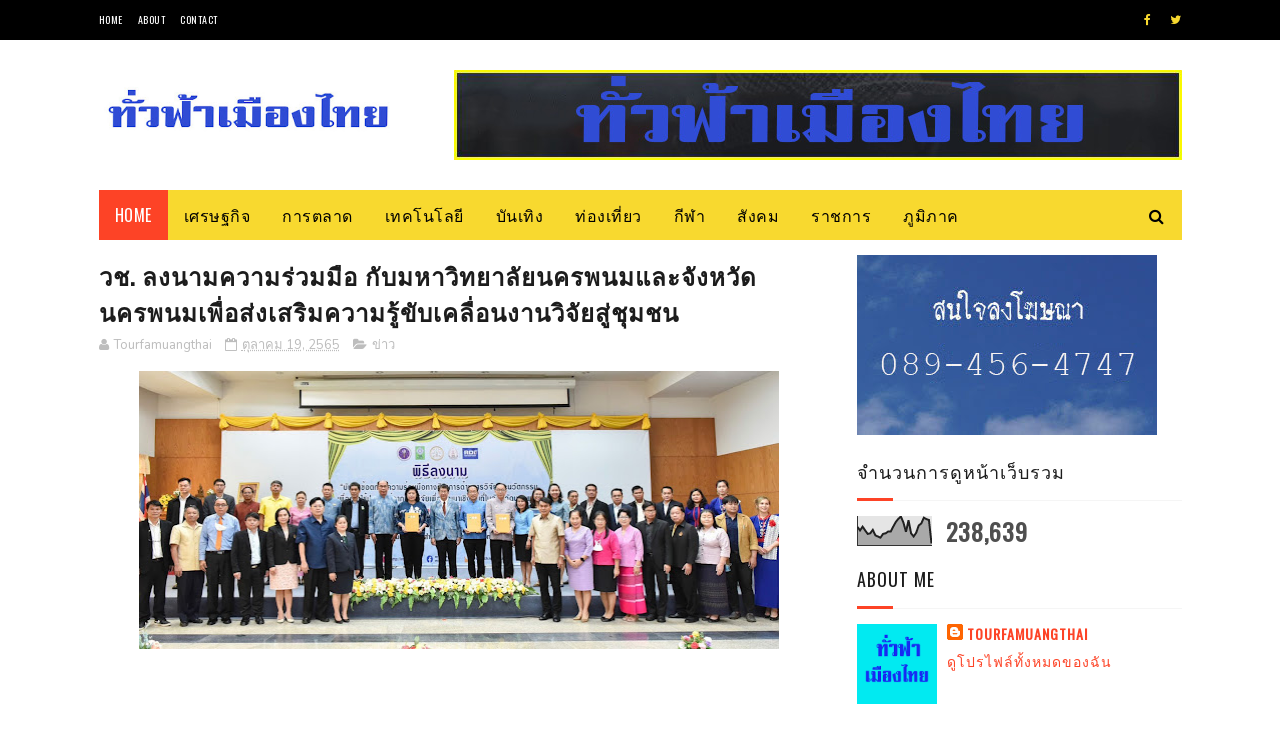

--- FILE ---
content_type: text/html; charset=UTF-8
request_url: http://www.tourfamuangthai.com/2022/10/blog-post_19.html
body_size: 55849
content:
<!DOCTYPE html>
<html class='v2' dir='ltr' xmlns='http://www.w3.org/1999/xhtml' xmlns:b='http://www.google.com/2005/gml/b' xmlns:data='http://www.google.com/2005/gml/data' xmlns:expr='http://www.google.com/2005/gml/expr'>
<head>
<link href='https://www.blogger.com/static/v1/widgets/335934321-css_bundle_v2.css' rel='stylesheet' type='text/css'/>
<meta content='width=device-width, initial-scale=1, maximum-scale=1' name='viewport'/>
<link href='http://fonts.googleapis.com/css?family=Nunito:400,700' media='all' rel='stylesheet' type='text/css'/>
<link href='//maxcdn.bootstrapcdn.com/font-awesome/4.6.1/css/font-awesome.min.css' rel='stylesheet'/>
<meta content='text/html; charset=UTF-8' http-equiv='Content-Type'/>
<meta content='blogger' name='generator'/>
<link href='http://www.tourfamuangthai.com/favicon.ico' rel='icon' type='image/x-icon'/>
<link href='http://www.tourfamuangthai.com/2022/10/blog-post_19.html' rel='canonical'/>
<link rel="alternate" type="application/atom+xml" title="ท&#3633;&#3656;วฟ&#3657;าเม&#3639;องไทย - Atom" href="http://www.tourfamuangthai.com/feeds/posts/default" />
<link rel="alternate" type="application/rss+xml" title="ท&#3633;&#3656;วฟ&#3657;าเม&#3639;องไทย - RSS" href="http://www.tourfamuangthai.com/feeds/posts/default?alt=rss" />
<link rel="service.post" type="application/atom+xml" title="ท&#3633;&#3656;วฟ&#3657;าเม&#3639;องไทย - Atom" href="https://www.blogger.com/feeds/6494099857489145890/posts/default" />

<link rel="alternate" type="application/atom+xml" title="ท&#3633;&#3656;วฟ&#3657;าเม&#3639;องไทย - Atom" href="http://www.tourfamuangthai.com/feeds/8969116854008406178/comments/default" />
<!--Can't find substitution for tag [blog.ieCssRetrofitLinks]-->
<link href='https://blogger.googleusercontent.com/img/a/AVvXsEgDvQGSd7o18A5tl0nx1OmfDcUN3ZzrklHIN4O-aM_1OmFjs17dWGZ3niVXkExdJs-yj_66GKiCetbZ9d02ZawhphnCixI3E2rL6RcUT0Rqq_xhMeAyG3fqeyzuzdn7z_IRfCt_X2mVXQsaiR-1SLTrRxw68ZMQoleBgqQ2kW289ixdVZKlpLqAe8VY-w=w640-h278' rel='image_src'/>
<meta content='http://www.tourfamuangthai.com/2022/10/blog-post_19.html' property='og:url'/>
<meta content='   วช. ลงนามความร่วมมือ กับมหาวิทยาลัยนครพนมและจังหวัดนครพนมเพื่อส่งเสริมความรู้ขับเคลื่อนงานวิจัยสู่ชุมชน' property='og:title'/>
<meta content='เมื่อวันที่ 18 ตุลาคม 2565 ที่ผ่านมา สำนักงานการวิจัยแห่งชาติ (วช.) กระทรวงการอุดมศึกษา วิทยาศาสตร์ วิจัยและนวัตกรรม (อว.) ร่วมกับ มหาวิทยาล...' property='og:description'/>
<meta content='https://blogger.googleusercontent.com/img/a/AVvXsEgDvQGSd7o18A5tl0nx1OmfDcUN3ZzrklHIN4O-aM_1OmFjs17dWGZ3niVXkExdJs-yj_66GKiCetbZ9d02ZawhphnCixI3E2rL6RcUT0Rqq_xhMeAyG3fqeyzuzdn7z_IRfCt_X2mVXQsaiR-1SLTrRxw68ZMQoleBgqQ2kW289ixdVZKlpLqAe8VY-w=w1200-h630-p-k-no-nu' property='og:image'/>
<title>
   วช. ลงนามความร&#3656;วมม&#3639;อ ก&#3633;บมหาว&#3636;ทยาล&#3633;ยนครพนมและจ&#3633;งหว&#3633;ดนครพนมเพ&#3639;&#3656;อส&#3656;งเสร&#3636;มความร&#3641;&#3657;ข&#3633;บเคล&#3639;&#3656;อนงานว&#3636;จ&#3633;ยส&#3641;&#3656;ช&#3640;มชน - ท&#3633;&#3656;วฟ&#3657;าเม&#3639;องไทย
</title>
<!-- Description and Keywords (start) -->
<meta content='YOUR KEYWORDS HERE' name='keywords'/>
<!-- Description and Keywords (end) -->
<meta content='   วช. ลงนามความร่วมมือ กับมหาวิทยาลัยนครพนมและจังหวัดนครพนมเพื่อส่งเสริมความรู้ขับเคลื่อนงานวิจัยสู่ชุมชน' property='og:title'/>
<meta content='http://www.tourfamuangthai.com/2022/10/blog-post_19.html' property='og:url'/>
<meta content='article' property='og:type'/>
<meta content='https://blogger.googleusercontent.com/img/a/AVvXsEgDvQGSd7o18A5tl0nx1OmfDcUN3ZzrklHIN4O-aM_1OmFjs17dWGZ3niVXkExdJs-yj_66GKiCetbZ9d02ZawhphnCixI3E2rL6RcUT0Rqq_xhMeAyG3fqeyzuzdn7z_IRfCt_X2mVXQsaiR-1SLTrRxw68ZMQoleBgqQ2kW289ixdVZKlpLqAe8VY-w=w640-h278' property='og:image'/>
<meta content='ทั่วฟ้าเมืองไทย' property='og:site_name'/>
<meta content='http://www.tourfamuangthai.com/' name='twitter:domain'/>
<meta content='   วช. ลงนามความร่วมมือ กับมหาวิทยาลัยนครพนมและจังหวัดนครพนมเพื่อส่งเสริมความรู้ขับเคลื่อนงานวิจัยสู่ชุมชน' name='twitter:title'/>
<meta content='summary_large_image' name='twitter:card'/>
<meta content='https://blogger.googleusercontent.com/img/a/AVvXsEgDvQGSd7o18A5tl0nx1OmfDcUN3ZzrklHIN4O-aM_1OmFjs17dWGZ3niVXkExdJs-yj_66GKiCetbZ9d02ZawhphnCixI3E2rL6RcUT0Rqq_xhMeAyG3fqeyzuzdn7z_IRfCt_X2mVXQsaiR-1SLTrRxw68ZMQoleBgqQ2kW289ixdVZKlpLqAe8VY-w=w640-h278' name='twitter:image'/>
<meta content='   วช. ลงนามความร่วมมือ กับมหาวิทยาลัยนครพนมและจังหวัดนครพนมเพื่อส่งเสริมความรู้ขับเคลื่อนงานวิจัยสู่ชุมชน' name='twitter:title'/>
<!-- Social Media meta tag need customer customization -->
<meta content='Facebook App ID here' property='fb:app_id'/>
<meta content='Facebook Admin ID here' property='fb:admins'/>
<meta content='@username' name='twitter:site'/>
<meta content='@username' name='twitter:creator'/>
<link href='http://fonts.googleapis.com/css?family=Open+Sans%3A400%7COswald%3A400&ver=1484800313' id='redux-google-fonts-sufia_option-css' media='all' rel='stylesheet' type='text/css'/>
<style id='page-skin-1' type='text/css'><!--
/*
-----------------------------------------------
Blogger Template Style
Name:        Top Magazine
Author :     http://www.soratemplates.com
License:     Free Version
----------------------------------------------- */
/* Variable definitions
=======================
<Variable name="keycolor" description="Main Color" type="color" default="#1e87f0"/>
<Variable name="body.background" description="Background" type="background" color="#ffffff" default="$(color) url() repeat scroll top left"/>
<Group description="Main Settings" selector="body">
<Variable name="main.color" description="Main Theme Color" type="color" default="#fd4326"/>
<Variable name="main.dark.color" description="Main Dark Color" type="color" default="#1c1c1c"/>
<Variable name="main.bb.color" description="Borders and Buttons Color" type="color" default="#272727"/>
<Variable name="main.text.color" description="Main Text Color" type="color" default="#1c1c1c"/>
<Variable name="body.font" description="Main Font" type="font" default="normal normal 14px Nunito"/>
</Group>
=======================
*/
a,abbr,acronym,address,applet,b,big,blockquote,body,caption,center,cite,code,dd,del,dfn,div,dl,dt,em,fieldset,font,form,h1,h2,h3,h4,h5,h6,html,i,iframe,img,ins,kbd,label,legend,li,object,p,pre,q,s,samp,small,span,strike,strong,sub,sup,table,tbody,td,tfoot,th,thead,tr,tt,u,ul,var{padding:0;border:0;outline:0;vertical-align:baseline;background:0 0}ins{text-decoration:underline}del{text-decoration:line-through}blockquote{font-size:17px;line-height:1.5em;font-style:italic;color:#1c1c1c}dl,ul{list-style-position:inside;font-weight:700;list-style:none}ul li{list-style:none}caption,th{text-align:center}img{border:none;position:relative}a,a:visited{text-decoration:none}.clear{clear:both}.section,.widget,.widget ul{margin:0;padding:0}a{color:#fd4326}a:hover{color:#fd4326}:focus{outline:0}a img{border:0}brc{color:#bdbdbd}.CSS_LIGHTBOX{z-index:999999!important}.separator a{clear:none!important;float:none!important;margin-left:0!important;margin-right:0!important}#navbar-iframe, .Attribution{display:none;height:0;visibility:hidden}.widget-item-control,a.quickedit{display:none!important}.archive .home-link,.index .home-link,.home-link{display:none!important}*{outline:0;transition:all .3s ease;-webkit-transition:all .3s ease;-moz-transition:all .3s ease;-o-transition:all .3s ease}:after,:before{transition:all .0s ease;-webkit-transition:all .0s ease;-moz-transition:all .0s ease;-o-transition:all .0s ease}.status-msg-wrap{margin:0 auto 25px;text-transform:uppercase;font-size:11px}.status-msg-border{border:1px solid #eee;opacity:.7;border-radius:2px}.status-msg-bg{background-color:#f8f8f8;opacity:1;filter:none}.feed-links{clear:both;display:none;line-height:2.5em}.demopanel h3 span{color:#f2c231}h1, h2, h3, h4 {margin: 0;position: relative;letter-spacing: 1px;text-transform: uppercase;line-height: 1.5;font-family: Oswald;font-weight: 400;font-style: normal;}.BlogArchive #ArchiveList a {color: #000;font-weight: 100;}body{background:#ffffff url() repeat scroll top left;font:normal normal 14px Nunito;color:#4f4f4f;word-wrap:break-word;margin:0;padding:0}#outer-wrapper{max-width:1133px;margin:0 auto;background-color:#FFF;box-shadow:0 0 5px RGBA(0, 0, 0, 0)}.row{width:1083px}#content-wrapper{margin:15px auto 5px;overflow:hidden}.item #content-wrapper,.static_page #content-wrapper{margin:15px auto}#main-wrapper{float:left;overflow:hidden;width:68%;word-wrap:break-word}#sidebar-wrapper{float:right;overflow:hidden;width:32%;padding-left:2%;box-sizing:border-box;word-wrap:break-word;padding-bottom:20px;letter-spacing: 1px;text-transform: uppercase;line-height: 1.5;font-family: Oswald;font-weight: 100!important;font-style: normal;}#main-wrapper #main {margin-right:2%;}.index #main-wrapper,.archive #main-wrapper{margin-top:10px;}.home #main-wrapper{margin-top:0}#topnav{width:100%;background-color:#000;margin:0;height: 40px;}.tm-head{margin:0 auto;line-height:40px;overflow:hidden}.tm-menu{float:left}#nav1 li{position:relative;float:left;display:inline-block;height:40px;line-height:40px;margin-right:15px;padding:0}#nav1 li:last-child:after{display:none}#nav1 li a{color:#fff;letter-spacing: .5px;text-transform: uppercase;font-family: Oswald;font-weight: 400;font-style: normal;font-size: 10px;}#nav1 li a:hover{color:#fd4326}.selectnav{display:none;background-color:#272727;padding:2px 5px;box-sizing:border-box;border:0}.social-area{float:right}.tm-head #social-top{position:relative;display:block;margin-right:0}.tm-head #social-top ul{overflow:hidden;margin-right: -6px;}.tm-head #social-top ul li{height:40px;line-height:40px;display:block;float:left;margin-left:5px;padding:0}.tm-head #social-top ul li a{display:block;float:left;color:#f8d92f;text-decoration:none;font-size:12px;text-align:ceter;line-height:40px;padding:0 7px}.tm-head #social-top ul li a:before{display:inline-block;font-family:FontAwesome;font-style:normal;font-weight:400;-webkit-font-smoothing:antialiased;-moz-osx-font-smoothing:grayscale}.tm-head #social-top ul li a:hover{color:#fd4326}#social-top .facebook:before{content:"\f09a"}#social-top .twitter:before{content:"\f099"}#social-top .gplus:before{content:"\f0d5"}#social-top .rss:before{content:"\f09e"}#social-top .youtube:before{content:"\f167"}#social-top .skype:before{content:"\f17e"}#social-top .stumbleupon:before{content:"\f1a4"}#social-top .tumblr:before{content:"\f173"}#social-top .vine:before{content:"\f1ca"}#social-top .stack-overflow:before{content:"\f16c"}#social-top .linkedin:before{content:"\f0e1"}#social-top .dribbble:before{content:"\f17d"}#social-top .soundcloud:before{content:"\f1be"}#social-top .behance:before{content:"\f1b4"}#social-top .digg:before{content:"\f1a6"}#social-top .instagram:before{content:"\f16d"}#social-top .pinterest:before{content:"\f0d2"}#social-top .delicious:before{content:"\f1a5"}#social-top .codepen:before{content:"\f1cb"}#header-blog{height:90px;position:relative;overflow:hidden;padding:30px 0}.header-content{margin:0 auto;overflow:hidden;height:90px}.header-logo{float:left;width:300px;max-height:60px;margin:12px 0 0}.header-logo img{max-width:100%;height:auto;margin:0}.Header h1{color:#1c1c1c;margin:0;font-size:20px;line-height:1.4em}.header-ads{float:right;width:728px;height:90px}#menu{display:none}#main-nav{background-color:#f8d92f;position:relative;width:100%;max-width:1083px;height:50px;font-size:14px;margin:0 auto;font-family: Oswald;font-weight: 400;font-style: normal;font-size: 16px;}.header-menu{background-color:#f8d92f;height:50px;margin:0 auto;position:relative;padding:0}.is-sticky #main-nav{width:100%!important;max-width:100%;top:0;left:0;margin:0;z-index:999999;transition:all 0s ease;-webkit-transition:all 0s ease;-moz-transition:all 0s ease;-o-transition:all 0s ease}.is-sticky{transition:all 0s ease;-webkit-transition:all 0s ease;-moz-transition:all 0s ease;-o-transition:all 0s ease}.is-sticky li.li-home{border-left:1px solid #272727}li.li-home{display:inline-block;position:relative;float:left;height:50px;box-sizing:border-box;padding:0;background: #fd4326;}li.li-home a{float:left;color:#fff;padding:0 16px;line-height:50px;text-transform:uppercase;font-weight:400;letter-spacing:.5px}li.li-home:hover{background-color:#fd4326}li.li-home:hover a{color:#fff}#main-nav ul li{position:relative;float:left;height:50px;box-sizing:border-box;padding:0;}#main-nav ul li a{float:left;color:#000;padding:0 16px;line-height:50px;text-transform:uppercase;font-weight:400;letter-spacing:.5px}#main-nav ul li:hover{background-color:#fd4326}#main-nav ul li:hover a{color:#fff}#main-nav ul li.has-children a{padding-right:28px}#main-nav ul li.has-children a:after{content:"\f0d7";font-family:FontAwesome;font-size:12px;font-weight:400;position:absolute;top:-1px;right:14px}#main-nav ul li ul{display:none;position:absolute;left:0;top:50px;z-index:100;background-color:#1c1c1c;border-top:0;box-shadow:0 1px 3px rgba(40,35,40,0.05);transition:all 0s ease;-webkit-transition:all 0s ease;-moz-transition:all 0s ease;-o-transition:all 0s ease}#main-nav ul li ul li{height:auto;margin-left:0;display:block;float:left;position:relative;line-height:normal;padding:0;border-right:0;border-bottom:1px solid #272727}#main-nav ul li ul li:last-child{border-bottom:0}#main-nav ul li ul li a{min-width:180px;color:#F2F2F2;font-size:10px;font-weight:700;text-transform:uppercase;height:36px;line-height:36px;overflow:hidden;box-sizing:border-box;padding:0 16px!important;margin-top:0;border:0;transition:all .3s ease!important;-webkit-transition:all .3s ease!important;-moz-transition:all .3s ease!important;-o-transition:all .3s ease!important}#main-nav ul li li ul {left: 180px;top: 0;}#main-nav ul li:hover ul li a{color:#F2F2F2}#main-nav ul li ul li a:after{display:none}#main-nav ul li ul li a:hover{background-color:#fd4326;color:#fff!important;padding-left:20px!important}.is-sticky #main-nav{animation-name:slideInDown;animation-duration:.5s;animation-fill-mode:both}@keyframes slideInDown {from{-webkit-transform:translate3d(0,-100%,0);transform:translate3d(0,-100%,0);visibility:visible}to{-webkit-transform:translate3d(0,0,0);transform:translate3d(0,0,0)}}.is-sticky #search-icon{border-right:1px solid #272727}#search-icon{position:absolute;right:0;top:0;display:block;line-height:50px;height:50px;width:50px;color:#000;font-size:16px;padding:0;text-align:center;cursor:pointer;}#search-icon:hover{background-color:#fd4326;color:#fff}#nav-search{position:absolute;right:0;top:50px;z-index:50;display:none;width:300px;height:56px;background-color:#272727;border:0;border-top:0;border-radius:0;transition:all 0s ease;-webkit-transition:all 0s ease;-moz-transition:all 0s ease;-o-transition:all 0s ease;box-sizing:border-box}#nav-search #searchform{width:100%;position:relative;margin:10px 0;padding:0 10px;box-sizing:border-box;height:36px;overflow:hidden;border-radius:0}#nav-search #s{width:100%;box-sizing:border-box;position:relative;height:36px;float:left;padding:0 10px;margin:0;border:0;background-color:rgba(255,255,255,0.05);font-size:13px;font-family:inherit;color:#F2F2F2;border-radius:2px}#nav-search #s:focus{color:#F2F2F2;outline:none}.featured .widget-content{display:none}.featured{position:relative;margin:0 auto}.featured .layout-content{margin:20px 0 0!important;height:auto;overflow:hidden}.featured h2{display:none;display:none}.featured .feat-align{float:left;width:25%;padding-right:5px;box-sizing:border-box}.featured .feat-column1{width:50%;height:350px;padding-left:0}.featured .hot-item{width:100%;height:350px;position:relative;float:left;display:block;box-sizing:border-box;overflow:hidden;padding:0}.featured .hot-item .featured-inner{position:relative;overflow:hidden}.featured .rcp-thumb{width:100%;height:350px;position:relative;display:block;overflow:hidden}.featured .rcp-title{line-height: 1.4em;position: relative;margin-bottom: 8px;font-size: 18px;letter-spacing: 1px;font-family: Oswald;font-weight: 400;font-style: normal;}.featured .rcp-title a{color:#FFF;font-weight:700;position:relative;line-height:1.4em;text-shadow:0 .5px .5px rgba(34,34,34,0.3)}.featured .feat-column1 .rcp-title{font-size:22px;line-height:1.5em}.featured .feat-column1 .rcp-title a{line-height:1.5em;font-size: 25px;letter-spacing: 1px;font-family: Oswald;font-weight: 400;font-style: normal;}.featured .rcp-thumb:after{content:no-close-quote;position:absolute;left:0;bottom:0;width:100%;height:150px;background:url(https://blogger.googleusercontent.com/img/b/R29vZ2xl/AVvXsEi_e6vAAFif2FoiG4xr6hUZJsvJKjO1bEOTn1X1T84ke_0Aa5PmS4lw0IAEzhDxu9oTcYlJg9z1zX-3_r15HWkEuJdlkA7PTAefwn1CTmCucPa0Dwoz7n1Tvwid56ZtIHt9s5qazsV3mFM/s1600-r/metabg.png) repeat-x;opacity:.8;background-size:100% 100%;overflow:hidden}.featured .post-panel{position:absolute;left:0;bottom:0;width:100%;padding:15px;z-index:2;box-sizing:border-box}.featured .hot-item .featured-inner .featured-meta{font-size:12px;color:#ccc;font-weight:400}.featured .post-tag{position:absolute;top:15px;left:15px;background-color:#fd4326;color:#fff;font-weight:400;z-index:5;height:20px;line-height:20px;padding:0 6px;font-size:12px;border-radius:2px}.featured{position:relative}.featured-overlay{position:absolute;left:0;top:0;z-index:1;width:100%;height:100%;background-color:rgba(40,35,40,0.05)}.featured .hot-item:hover .featured-overlay{background-color:rgba(40,35,40,0.30)}.recent-boxes{overflow:hidden;position:relative}.box-sec{margin-right:2%}.box-sec .widget-content,.box-sec h2{display:none}.recent-boxes .box-sec .widget:last-child{margin-bottom:15px}.box-title h2,.posts-title h2{position:relative;display:block;color:#1c1c1c;padding-bottom: 13px;border-bottom: 1px solid #f5f5f5;margin-bottom: 15px;text-decoration: none;font-size: 18px;letter-spacing: 1px;text-transform: uppercase;line-height: 1.5;font-family: Oswald;font-weight: 400;font-style: normal;}.box-title h2 a,.posts-title h2 a{color:#1c1c1c}.box-title h2:before,.posts-title h2:before{position:absolute;content:'';bottom:-1px;left:0;width:36px;height:3px;background-color:#fd4326}.recent-boxes .widget{margin-bottom:15px}.boxes .bx-first .box-thumbnail{position:relative;width:100%;height:220px}.boxes .bf-thumb{width:100%;height:220px;position:relative;display:block}.box-thumbnail{overflow:hidden}.boxes ul li .box-thumbnail{width:100px;height:70px;display:table-cell;vertical-align:middle}.boxes ul li .box-image{width:100px;height:70px;position:relative;display:block}.box-thumbnail .first-tag{position:absolute;top:15px;left:15px;z-index:2}.box-thumbnail .first-tag a{background:#fd4326;color:#fff;height:20px;line-height:20px;display:inline-block;padding:0 6px;font-size:12px;font-weight:400;border-radius:2px}.boxes ul li .recent-content{display: table-cell;padding-left: 15px;padding-right: 5px;font-size: 22px;letter-spacing: 1px;text-transform: uppercase;font-family: Oswald;font-weight: 400;font-style: normal;line-height: 1.5;}.boxes .recent-title a:hover{color:#fd4326}.recent-boxes .fbox{width:100%;float:left}.fbox .bx-first .box-thumbnail,.fbox .bf-thumb{height:244px}.fbox .bx-first{width:50%;position:relative;float:left;padding-right:1.4%;box-sizing:border-box;overflow:hidden}.fbox .bx-item{width:100%;position:relative;overflow:hidden}.fbox .bx-first .bf-content{background-color:#1c1c1c;position:relative;width:100%;min-height:110.8px;z-index:2;padding:15px;box-sizing:border-box}.fbox .bx-first .bf-content .recent-title a{display:block;color: #fff;margin-bottom: 8px;font-size: 22px;letter-spacing: 1px;text-transform: uppercase;font-family: Oswald;font-weight: 100;font-style: normal;line-height: 1.5;}.fbox .bx-first .bf-content .recent-title a:hover{color:#fd4326}.fbox li .recent-content .recent-title{overflow:hidden;line-height:0;margin:0 0 2px;padding:0}.fbox li .recent-content .recent-title a{color:#1c1c1c;font-weight:100;font-size:15px;line-height:1.4em}.boxes ul li .recent-content .recent-title a:hover{color:#fd4326}.bx-first .bf-thumb:after{content:no-close-quote;position:absolute;left:0;bottom:0;width:100%;height:151px;background:url(https://blogger.googleusercontent.com/img/b/R29vZ2xl/AVvXsEi_e6vAAFif2FoiG4xr6hUZJsvJKjO1bEOTn1X1T84ke_0Aa5PmS4lw0IAEzhDxu9oTcYlJg9z1zX-3_r15HWkEuJdlkA7PTAefwn1CTmCucPa0Dwoz7n1Tvwid56ZtIHt9s5qazsV3mFM/s1600-r/metabg.png) repeat-x;opacity:.8}.bf-content .recent-date{color:#ccc}.fbox ul li{display:block;width:48.6%;float:right;margin:0 0 10px;padding:0 0 10px;}.fbox ul li:last-child{margin-bottom:0;padding-bottom:0;border-bottom:0}.sbox .bx-column{width:50%;position:relative;float:left;box-sizing:border-box;overflow:hidden}.sbox .bx-column:nth-child(2n+2) {padding-left: 15px;}.sbox .bx-column .box-thumbnail,.sbox .bx-column .bf-thumb{height:200px}.sbox .bx-column .box-thumbnail{position:relative;width:100%}.sbox .bx-column .bf-thumb{width:100%;position:relative;display:block}.sbox .bx-column .bf-content{position:relative;box-sizing:border-box;padding:10px 10px 0 0}.sbox .bx-column .bf-content .recent-title a{display:block;color: #1c1c1c;font-weight: 700;line-height: 1.4em;margin-bottom: 5px;text-decoration: none;font-size: 19px;letter-spacing: 1px;text-transform: uppercase;line-height: 1.5;font-family: Oswald;font-weight: 400;font-style: normal;}.kt-social-buttons-widget ul {list-style: none;padding-left: 0;}.kt-social-buttons-widget li a {font-size: 10px;text-transform: uppercase;letter-spacing: 2px;text-decoration: none;display: block;color: #fff;padding: 10px 1px 10px 10px;border-radius: 3px;}.kt-social-buttons-widget ul li {width: 100%;margin-bottom: 10px;}.kt-social-buttons-widget li a.social-btn-twitter {background: #1da1f2;}.kt-social-buttons-widget li a i {float: right;width: 35px;height: 14px;line-height: 14px;text-align: ;margin: 0;padding: 0 0 0 10px;font-size: 14px;}.kt-social-buttons-widget li a i {border-left: 1px solid rgba(255,255,255,.3);line-height: 14px;}.kt-social-buttons-widget li a.social-btn-facebook {background: #3b5998;}.kt-social-buttons-widget li a.social-btn-youtube {background: #cd201f;}.kt-social-buttons-widget li a.social-btn-instagram {background: #405de6;}.sbox .bx-column .bf-content .recent-title a:hover{color:#fd4326}.sbox .bx-column .recent-des{font-size:13px;color:#919191;font-weight:400;line-height:1.5em;margin:10px 0 0}.img-overlay{position:absolute;left:0;top:0;z-index:1;width:100%;height:100%;background-color:rgba(40,35,40,0.05)}.tk-thumb a:hover .img-overlay,.boxes ul li .box-image:hover .img-overlay,.boxes .bx-first:hover .img-overlay,.boxes .bf-thumb:hover .img-overlay,.custom-widget .rcthumb:hover .img-overlay,.PopularPosts .item-thumbnail:hover a .img-overlay{background-color:rgba(40,35,40,0.3)}.recent-boxes .carousel{position:relative;margin:0 0 15px!important;padding:0;overflow:visible;height:auto;display:block;clear:both}.main-carousel{overflow:hidden}.carousel-item{padding:0!important;position:relative;overflow:hidden;list-style:none}.carousel-thumb{width:100%;height:250px;position:relative;display:block}.carousel-item .box-image{width:100%;height:250px;position:relative;display:block}.carousel-item .box-image:after{content:no-close-quote;position:absolute;left:0;bottom:0;width:100%;height:151px;background:url(https://blogger.googleusercontent.com/img/b/R29vZ2xl/AVvXsEi_e6vAAFif2FoiG4xr6hUZJsvJKjO1bEOTn1X1T84ke_0Aa5PmS4lw0IAEzhDxu9oTcYlJg9z1zX-3_r15HWkEuJdlkA7PTAefwn1CTmCucPa0Dwoz7n1Tvwid56ZtIHt9s5qazsV3mFM/s1600-r/metabg.png) repeat-x;opacity:.8}.carousel-content{position:absolute;bottom:0;width:100%;z-index:2;box-sizing:border-box;padding:15px;text-align:left}.carousel-item .recent-title{margin:10px 0 5px;font-size:16px;font-weight:700}.carousel-item .recent-title a{color:#fff;display:inline-block;line-height:1.5em;text-shadow:0 .5px .5px rgba(34,34,34,0.3)}.carousel-item .recent-date{color:#ccc}.carousel-tag a{display:inline-block;background-color:#fd4326;color:#fff;height:20px;line-height:20px;padding:0 6px;font-size:12px;border-radius: 2px}.carousel-overlay{position:absolute;left:0;top:0;z-index:1;width:100%;height:250px;background-color:rgba(40,35,40,0.05)}.main-carousel .owl-item:hover .carousel-overlay{background-color:rgba(40,35,40,0.30)}.main-carousel .owl-prev,.main-carousel .owl-next{margin-top:15px;width:30px;height:30px;font-size:23px;line-height:30px}.main-carousel .owl-prev{left:-40px}.main-carousel:hover .owl-prev{left:15px}.main-carousel .owl-next{right:-40px}.main-carousel:hover .owl-next{right:15px}.main-carousel .owl-dots{bottom:10px}.recent-date{font-family: Oswald;font-weight: 400;font-style: normal;color: #000;font-size: 10px;text-transform: uppercase;letter-spacing: 1px;}.recent-date:before,.featured-date:before{content:'\f133';font-family:fontawesome;margin-right:5px}.owl-carousel .animated{-webkit-animation-duration:1000ms;animation-duration:1000ms;-webkit-animation-fill-mode:both;animation-fill-mode:both}.owl-carousel .owl-animated-in{z-index:0}.owl-carousel .owl-animated-out{z-index:1}.owl-carousel .fadeOut{-webkit-animation-name:fadeOut;animation-name:fadeOut}@-webkit-keyframes fadeOut {0%{opacity:1}100%{opacity:0}}@keyframes fadeOut {0%{opacity:1}100%{opacity:0}}.owl-height{-webkit-transition:height 500ms ease-in-out;-moz-transition:height 500ms ease-in-out;-ms-transition:height 500ms ease-in-out;-o-transition:height 500ms ease-in-out;transition:height 500ms ease-in-out}.owl-carousel{display:none;width:100%;-webkit-tap-highlight-color:transparent;position:relative;z-index:1}.owl-carousel .owl-stage{position:relative;-ms-touch-action:pan-Y}.owl-carousel .owl-stage:after{content:".";display:block;clear:both;visibility:hidden;line-height:0;height:0}.owl-carousel .owl-stage-outer{position:relative;overflow:hidden;-webkit-transform:translate3d(0px,0px,0px)}.owl-carousel .owl-controls .owl-nav .owl-prev,.owl-carousel .owl-controls .owl-nav .owl-next,.owl-carousel .owl-controls .owl-dot{cursor:pointer;cursor:hand;-webkit-user-select:none;-khtml-user-select:none;-moz-user-select:none;-ms-user-select:none;user-select:none}.owl-carousel.owl-loaded{display:block}.owl-carousel.owl-loading{opacity:0;display:block}.owl-carousel.owl-hidden{opacity:0}.owl-carousel .owl-refresh .owl-item{display:none}.owl-carousel .owl-item{position:relative;min-height:1px;float:left;-webkit-backface-visibility:visible;-webkit-tap-highlight-color:transparent;-webkit-touch-callout:none;-webkit-user-select:none;-moz-user-select:none;-ms-user-select:none;user-select:none}.owl-carousel .owl-item img{display:block;width:100%;-webkit-transform-style:preserve-3d;transform-style:preserve-3d}.owl-carousel.owl-text-select-on .owl-item{-webkit-user-select:auto;-moz-user-select:auto;-ms-user-select:auto;user-select:auto}.owl-carousel .owl-grab{cursor:move;cursor:-webkit-grab;cursor:-o-grab;cursor:-ms-grab;cursor:grab}.owl-carousel.owl-rtl{direction:rtl}.owl-carousel.owl-rtl .owl-item{float:right}.no-js .owl-carousel{display:block}.owl-prev,.owl-next{top:0;color:#1c1c1c;background-color:rgba(255,255,255,0.8);font-family:FontAwesome;position:absolute;z-index:1;display:block;padding:0;cursor:pointer;padding:0;text-align:center;overflow:hidden}.owl-prev{left:0}.owl-prev:before{content:"\f104"}.owl-next{right:0}.owl-next:before{content:"\f105"}.owl-prev:hover,.owl-next:hover{background-color:rgba(23,23,23,0.9);color:#f2f2f2}.owl-dots{position:absolute;bottom:1px;width:33.33%;left:0;right:0;margin:auto;text-align:center}.owl-dot{background:#fff;height:3px;width:10px;display:inline-block;margin:0 5px;-webkit-border-radius:2px;-moz-border-radius:2px;border-radius:2px;opacity:.6}.owl-dot.active,.owl-dot:hover{background:#fd4326}.custom-widget li{overflow:hidden;padding:10px 0;border-top:1px solid #f5f5f5}.custom-widget .rcthumb{position:relative;float:left;margin:0!important;width:100px;height:70px;overflow:hidden;display:block;vertical-align:middle}.custom-widget .post-panel{padding-left:15px;display:table-cell}.custom-widget .rcp-title{overflow:hidden;line-height:0;margin:0 0 2px;padding:0}.custom-widget .rcp-title a{color:#1c1c1c;font-weight:400;font-size:15px;line-height:1.4em}.custom-widget .rcp-title a:hover{color:#fd4326}.cmm-widget li .cmm-avatar{position:relative;overflow:hidden;padding:0;width:55px;height:55px;float:left;margin:0 10px 0 0}.cmm-widget li{background:none!important;clear:both;list-style:none;word-break:break-all;display:block;border-top:1px solid #F5F5F5;overflow:hidden;margin:0;padding:10px 0}.cmm-widget li:first-child{padding-top:0;border-top:0}.cmm-widget li:last-child{padding-bottom:0}.cmm-widget li span{margin-top:4px;color:#bdbdbd;display:block;line-height:1.2em;text-transform:lowercase;font-size:12px;font-style:italic;font-weight:400}.cmm-img{width:55px;height:55px;float:left;margin:0 10px 0 0}.cmm-widget a{color:#1c1c1c;position:relative;font-size:12px;text-transform:uppercase;font-weight:700;display:block;overflow:hidden}.cmm-widget a:hover{color:#fd4326}.cmm-widget{list-style:none;padding:0}.header-ads h2{display:none!important}.posts-title{margin-right:2%}.post{display:block;overflow:hidden;word-wrap:break-word}.index .post,.archive .post{margin:0 0 15px;padding-bottom:15px;border-bottom:1px solid #f5f5f5}.index div.post-outer:last-child .post,.archive div.post-outer:last-child .post{padding-bottom:5px;border-bottom:0}.block-image{position:relative;float:left;width:270px;height:185px;margin-right:20px}.block-image .thumb{width:100%;height:185px;position:relative;display:block;z-index:2;overflow:hidden}.block-image .thumb a{width:100%;height:185px;display:block}.thumb-overlay{position:absolute;left:0;top:0;z-index:2;width:100%;height:100%;background-color:rgba(40,35,40,0.05)}.block-image:hover .thumb a .thumb-overlay,.related-posts .related-item:hover .related-thumb a .thumb-overlay{background-color:rgba(40,35,40,0.30)}.retitle h2{margin:8px 0;display:block}.post h2 a,.post h2 a:visited,.post h2 strong{color:#1c1c1c;text-decoration: none;font-size: 22px;letter-spacing: 1px;text-transform: uppercase;line-height: 1.5;font-family: Oswald;font-weight: 400;font-style: normal;}.post h2 a:hover{color:#fd4326}.widget iframe,.widget img{max-width:100%}.index .post-footer,.archive .post-footer{display:none!important}.index .post h2,.archive .post h2{margin:0 0 5px;padding:0 10px 0 0;overflow:hidden}.item .post,.static_page .post{padding:0}.date-header{display:block;overflow:hidden;font-weight:400;margin:0!important;padding:0}#meta-post{font-size:13px;color:#bdbdbd;line-height:1.4em;font-family: Oswald;font-weight: 400;font-style: normal;}#meta-post a{color:#bdbdbd}#meta-post .timestamp-link{margin-left:0}#meta-post .timestamp-link abbr:before{content:'\f133';font-family:fontawesome;color:#bdbdbd;margin-right:5px}.resumo{margin-top:5px;font-size:13px;color:#919191;line-height:1.5em}.resumo span{display:block;margin-bottom:8px;padding-right:10px}a.read-more{display:inline-block;margin-bottom:0;font-weight:700;text-align:left;vertical-align:middle;cursor:pointer;background-image:none;white-space:nowrap;line-height:25px;height:25px;color:#fff;background-color:#fd4326;border-radius:2px;font-size:11px;text-transform:uppercase;padding:0 10px;margin-top:3px;outline:none;border:none;overflow:hidden}.post-meta{color:#bdbdbd;display:block;font-size:13px;font-weight:400;line-height:21px;margin:0;padding:0}.postags{position:absolute;top:15px;left:15px;z-index:3}.postags a{display:inline-block;display:none;background:#fd4326;color:#fff;margin:0;height:20px;line-height:20px;padding:0 6px;font-size:12px;border-radius: 2px}.postags a:first-child{display:inline-block}.breadcrumbs{display:none;margin:0;font-size:0}.item article,.static_page article{margin-top:15px}.item .post-head,.static_page .post-head{position:relative;margin:2px 0 5px}.item .post-title,.static_page .post-title{color:#1c1c1c;font-size:24px;line-height:1.5em;font-weight:700;position:relative;display:inline-block;padding:0;margin:0}.item .post-body,.static_page .post-body{width:100%;color:#5E5E5E;font-size:15px;line-height:1.5em;overflow:hidden;box-sizing:border-box;}.item .post-outer{padding:0}.item .post-body img{max-width:100%}.post-meta a{color:#bdbdbd}.post-timestamp{margin-left:0}.label-head{margin-left:0}.label-head a{padding-left:2px}.label-head a:hover{color:#fd4326}.post-meta .g-profile span:before{content:'\f007';font-family:fontawesome;color:#bdbdbd;margin-right:5px}.post-meta .post-timestamp{margin-left:10px}.post-meta .post-timestamp .timestamp-link abbr:before{content:'\f133';font-family:fontawesome;color:#bdbdbd;margin-right:5px}.post-meta .label-head{margin-left:10px}.post-meta .label-head:before{content:'\f07c';font-family:fontawesome;color:#bdbdbd;margin-right:0}.main .widget{margin:0}.main .Blog{border-bottom-width:0}.share-box{height:30px;position:relative;line-height:0;margin:20px 0;padding:0}.share-art{display:block;margin:0;padding:0}.share-art a{float:left;width:15%;height:30px;line-height:30px;color:#fff;font-weight:400;font-size:15px;text-align:center;display:inline-block;margin:0 2% 0 0;padding:0;border-radius:2px;box-sizing:border-box}.share-art a:hover{color:#fff}.share-art .fac-art i{padding-right:2px}.share-art .fac-art{background:#3b5998}.share-art .fac-art:hover{background:rgba(49,77,145,0.7)}.share-art .twi-art{background:#00acee}.share-art .twi-art:hover{background:rgba(7,190,237,0.7)}.share-art .goo-art{background:#db4a39}.share-art .goo-art:hover{background:rgba(221,75,56,0.7)}.share-art .pin-art{background:#CA2127}.share-art .pin-art:hover{background:rgba(202,33,39,0.7)}.share-art .lin-art{background:#0077B5;}.share-art .lin-art:hover{background:rgba(0,119,181,0.7)}.share-art .wat-art{background:#25d266;display:none;margin-right:0}.share-art .wat-art:hover{background:rgba(37, 210, 102, 0.73)}@media only screen and (max-width: 768px) {.share-art .wat-art{display:inline-block;}}#related-wrap{margin-bottom:20px}.related-title h2{color:#1c1c1c;position:relative;text-transform:uppercase;font-size:19px;line-height:19px;padding-bottom:13px;margin-bottom:15px;border-bottom:1px solid #f5f5f5}.related-title h2:before{position:absolute;content:'';bottom:-1px;left:0;width:36px;height:3px;background-color:#fd4326}.related-posts{position:relative;overflow:hidden;margin:0;padding:0}.related-posts .related-item{width:33.33%;height:180px;position:relative;overflow:hidden;float:left;display:block;box-sizing:border-box;margin:0;padding:0 2.5px}.related-posts li:first-child{padding-left:0}.related-posts li:nth-child(3){padding-right:0}.related-posts .related-item .related-img{width:100%;height:180px;position:relative;display:block}.related-posts .related-item .related-img:after{content:no-close-quote;position:absolute;left:0;bottom:0;width:100%;height:120px;background:url(https://blogger.googleusercontent.com/img/b/R29vZ2xl/AVvXsEi_e6vAAFif2FoiG4xr6hUZJsvJKjO1bEOTn1X1T84ke_0Aa5PmS4lw0IAEzhDxu9oTcYlJg9z1zX-3_r15HWkEuJdlkA7PTAefwn1CTmCucPa0Dwoz7n1Tvwid56ZtIHt9s5qazsV3mFM/s1600-r/metabg.png) repeat-x;background-size:100% 100%;opacity:.8}.related-overlay{position:absolute;left:0;top:0;z-index:1;width:100%;height:100%;background-color:rgba(40,35,40,0.05)}.related-posts .related-item:hover .related-overlay{background-color:rgba(40,35,40,0.30)}.related-content{position:absolute;bottom:0;padding:15px 15px 11px;width:100%;line-height:1.2em;box-sizing:border-box;z-index:2}.related-posts .related-tag{position:absolute;top:15px;left:15px;background-color:#fd4326;color:#fff;font-weight:400;z-index:5;height:20px;line-height:20px;padding:0 6px;font-size:12px;border-radius:2px}.related-posts h3 a{font-size:15px;line-height:1.4em;padding:10px 0 4px;color:#fff;display:block;text-shadow:0 .5px .5px rgba(34,34,34,0.3)}.related-posts .related-item .recent-date{color:#ccc}.featured .post-tag:hover,.carousel-tag a:hover,.box-thumbnail .first-tag a:hover,.post-readmore a:hover,.postags a:hover,a.read-more:hover,.related-tag:hover,.g-tag a:hover{background:#1c1c1c}.ib-nav li{padding:0;display:inline-block;width:50%}.ib-nav li strong{display:block;padding:0 0 5px;font-weight:700;text-transform:uppercase;font-size:13px}.ib-nav li strong i{transition:all 0s ease;-webkit-transition:all 0s ease;-moz-transition:all 0s ease;-o-transition:all 0s ease}ul.ib-nav{background-color:#FFF;display:block;width:100%;position:relative;overflow:hidden;margin-bottom:15px;border-bottom:2px solid #f5f5f5;border-top:2px solid #f5f5f5}.ib-nav li a{color:#1c1c1c;line-height:1.4em;display:block;padding:15px 0;transition:all 0s ease;-webkit-transition:all 0s ease;-moz-transition:all 0s ease;-o-transition:all 0s ease}.ib-nav li:hover a{opacity:.6}ul.ib-nav span{font-size:13px;font-weight:400}.ib-nav .previous{float:left;min-height:80px;border-right:1px solid #f5f5f5;box-sizing:border-box;padding-right:10px}.ib-nav .next{text-align:right;border-left:1px solid #f5f5f5;margin-left:-1px;padding-left:10px;box-sizing:border-box}#blog-pager{clear:both;text-align:center;margin:0}.index #blog-pager{display:block}.index #blog-pager,.archive #blog-pager{padding:0 0 20px;text-align:left}#blog-pager-newer-link a,#blog-pager-older-link a{display:block;float:left;margin-right:0;padding:0 12px;border:0;text-transform:uppercase;line-height:32px;font-weight:400;background-color:#1c1c1c;color:#fff;font-size:12px;border-radius:2px}#blog-pager-newer-link a:hover,#blog-pager-older-link a:hover{background-color:#fd4326}.showpageNum a,.showpage a,.showpagePoint{display:block;float:left;margin-right:6px;padding:0 12px;background:#1c1c1c;color:#fff;border:0;text-transform:uppercase;line-height:32px;font-weight:400;border-radius:2px}.showpageNum a:hover,.showpage a:hover{background-color:#fd4326}.showpageNum a i,.showpage a i{transition:all 0s ease;-webkit-transition:all 0s ease;-moz-transition:all 0s ease;-o-transition:all 0s ease}.showpagePoint{background-color:#fd4326;color:#fff}.showpageOf{display:none!important}.blogger-tab{display:block}.comments-title h2{color:#1c1c1c;position:relative;text-transform:uppercase;font-size:19px;line-height:19px;padding-bottom:13px;margin-bottom:15px;border-bottom:1px solid #f5f5f5}.comments-title h2:before{position:absolute;content:'';bottom:-1px;left:0;width:36px;height:3px;background-color:#fd4326}.comments{clear:both;margin:0;color:#1c1c1c}.comments h4{font-weight:400;font-size:12px;font-style:italic;padding-top:1px}.comments .comments-content{margin:0;padding:0}.comments .comments-content .comment{margin-bottom:0;padding-bottom:8px}.comments .comments-content .comment:first-child{padding-top:0}.facebook-tab,.fb_iframe_widget_fluid span,.fb_iframe_widget iframe{width:100%!important}.comments .item-control{position:static}.comments .avatar-image-container{float:left;overflow:hidden;position:absolute}.comments .avatar-image-container,.comments .avatar-image-container img{height:45px;max-height:45px;width:45px;max-width:45px;border-radius:0}.comments .comment-block{overflow:hidden;padding:0 0 10px}.comments .comment-block,.comments .comments-content .comment-replies{margin-left:60px;margin-top:0}.comments .comments-content .inline-thread{padding:0}.comments .comment-actions{float:left;width:100%;position:relative;margin:0}.comments .comments-content .comment-header{font-size:14px;display:block;overflow:hidden;clear:both;margin:0 0 3px;padding:0 0 5px;border-bottom:1px solid #f5f5f5}.comments .comments-content .user{font-style:normal;font-weight:700;text-transform:uppercase;display:block}.comments .comments-content .icon.blog-author{display:none}.comments .comments-content .comment-content{float:left;text-align:left;font-size:13px;line-height:1.4em;color:#656565}.comments .comment .comment-actions a{margin-right:5px;padding:2px 5px;color:#1c1c1c;font-weight:400;background-color:#f5f5f5;font-size:10px;border-radius:2px}.comments .comment .comment-actions a:hover{color:#fff;background-color:#fd4326;text-decoration:none}.comments .comments-content .datetime{color:#999;float:left;font-size:11px;position:relative;font-style:italic;margin:2px 0 0;display:block}.comments .comments-content .datetime:before{content:'\f133';font-family:fontawesome;font-style:normal;margin-right:3px}.comments .comments-content .comment-header a{color:inherit}.comments .comments-content .comment-header a:hover{color:#fd4326}.comments .thread-toggle{margin-bottom:4px}.comments .thread-toggle .thread-arrow{height:7px;margin:0 3px 2px 0}.comments .thread-expanded{padding:8px 0 0}.comments .comments-content .comment-thread{margin:0}.comments .continue a{padding:0 0 0 60px;font-weight:400}.comments .comments-content .loadmore.loaded{margin:0;padding:0}.comments .comment-replybox-thread{margin:0}iframe.blogger-iframe-colorize,iframe.blogger-comment-from-post{height:283px!important}.post-body h1,.post-body h2,.post-body h3,.post-body h4,.post-body h5,.post-body h6{color:#1c1c1c;margin-bottom:15px}blockquote{margin:0;padding:0 20px}blockquote:before{content:'\f10d';display:inline-block;font-family:FontAwesome;font-style:normal;font-weight:400;line-height:1;-webkit-font-smoothing:antialiased;-moz-osx-font-smoothing:grayscale;margin-right:10px;color:#1c1c1c}blockquote:after{content:'\f10e';display:inline-block;font-family:FontAwesome;font-style:normal;font-weight:400;line-height:1;-webkit-font-smoothing:antialiased;-moz-osx-font-smoothing:grayscale;margin-left:10px;color:#1c1c1c}.widget .post-body ul,.widget .post-body ol{line-height:1.5;font-weight:400}.widget .post-body li{margin:5px 0;padding:0;line-height:1.5}.post-body ul li:before{content:"\f0da";margin-right:5px;font-family:fontawesome}#sidebar-wrapper .widget{padding:0;background:#FFF;margin-bottom:20px;overflow:hidden}.sidebar .widget h2{color:#1c1c1c;position:relative;border-bottom: 1px solid #f5f5f5;margin-bottom: 15px;text-decoration: none;font-size: 18px;letter-spacing: 1px;text-transform: uppercase;line-height: 1.5;font-family: Oswald;font-weight: 400;font-style: normal;padding-bottom: 15px;}.sidebar .widget h2:before{position:absolute;content:'';bottom:-1px;left:0;width:36px;height:3px;background-color:#fd4326}.sidebar ul{list-style:none}.sidebar .widget-content{margin:0}.social-counter{margin:0;padding:0;overflow:hidden}.list-label-widget-content li{display:block;padding:8px 0;border-bottom:1px solid #F5F5F5;position:relative}.list-label-widget-content li:first-child{padding:0 0 8px}.list-label-widget-content li:last-child{padding-bottom:0;border-bottom:0}.list-label-widget-content li a:before{content:'\203a';position:absolute;left:0;top:2px;font-size:22px;color:#1c1c1c}.list-label-widget-content li:first-child a:before{top:-7px}.list-label-widget-content li a{color:#1c1c1c;font-size:11px;padding-left:15px;font-weight:100;text-transform:uppercase}.list-label-widget-content li a:hover{color:#fd4326}.list-label-widget-content li span:last-child{color:#999;font-size:11px;font-weight:700;position:absolute;top:8px;right:0}.list-label-widget-content li:first-child span:last-child{top:2px}.cloud-label-widget-content{text-align:left}.cloud-label-widget-content .label-count{background:#fd4326;color:#fff!important;margin-left:-3px;white-space:nowrap;border-radius:0;padding:1px 4px!important;font-size:12px!important;margin-right:5px}.cloud-label-widget-content .label-size{background:#f5f5f5;display:block;float:left;font-size:11px;margin:0 5px 5px 0;border-radius:2px}.cloud-label-widget-content .label-size a,.cloud-label-widget-content .label-size span{height:18px!important;color:#1c1c1c;display:inline-block;font-size:11px;font-weight:700!important;text-transform:uppercase;padding:6px 8px;border-radius:2px}.cloud-label-widget-content .label-size a{padding:6px 10px}.cloud-label-widget-content .label-size a:hover{color:#fff!important}.cloud-label-widget-content .label-size,.cloud-label-widget-content .label-count{height:30px!important;line-height:19px!important}.cloud-label-widget-content .label-size:hover{background:#fd4326;color:#fff!important}.cloud-label-widget-content .label-size:hover a{color:#fff!important}.cloud-label-widget-content .label-size:hover span{background:#1c1c1c;color:#fff!important;cursor:pointer}.cloud-label-widget-content .label-size-1,.label-size-2,.label-size-3,.label-size-4,.label-size-5{font-size:100%;opacity:10}.label-size-1,.label-size-2{opacity:100}.FollowByEmail td{width:100%;float:left;box-sizing:border-box}.FollowByEmail .follow-by-email-inner .follow-by-email-submit{margin-left:0;width:100%;border-radius:0;height:30px;font-size:11px;color:#fff;background-color:#fd4326;font-family:inherit;text-transform:uppercase;font-weight:700;letter-spacing:1px}.FollowByEmail .follow-by-email-inner .follow-by-email-submit:hover{background-color:#272727}.FollowByEmail .follow-by-email-inner .follow-by-email-address{padding-left:10px;height:30px;border:1px solid #FFF;margin-bottom:5px;box-sizing:border-box;font-size:11px;font-family:inherit}.FollowByEmail .follow-by-email-inner .follow-by-email-address:focus{border:1px solid #FFF}.FollowByEmail .widget-content{background-color:#1c1c1c;box-sizing:border-box;padding:10px}.FollowByEmail .widget-content:before{content:"Enter your email address to subscribe to this blog and receive notifications of new posts by email.";font-size:11px;color:#f2f2f2;line-height:1.4em;margin-bottom:5px;display:block;padding:0 2px}.flickr_widget .flickr_badge_image{float:left;margin-bottom:5px;margin-right:10px;overflow:hidden;display:inline-block}.flickr_widget .flickr_badge_image:nth-of-type(4),.flickr_widget .flickr_badge_image:nth-of-type(8),.flickr_widget .flickr_badge_image:nth-of-type(12){margin-right:0}.flickr_widget .flickr_badge_image img{max-width:67px;height:auto}.flickr_widget .flickr_badge_image img:hover{opacity:.5}#ArchiveList select{border:1px solid #1c1c1c;padding:6px 8px;width:100%;cursor:pointer;font-family:inherit;font-size:12px;color:#1c1c1c}.PopularPosts .item-thumbnail{margin:0 15px 0 0 !important;width:100px;height:70px;float:left;overflow:hidden}.PopularPosts .item-thumbnail a{position:relative;display:block;overflow:hidden;line-height:0}.PopularPosts ul li img{padding:0;width:100px;height:70px}.PopularPosts .widget-content ul li{overflow:hidden;padding:10px 0;border-top:1px solid #f5f5f5}.sidebar .PopularPosts .widget-content ul li:first-child,.sidebar .custom-widget li:first-child{padding-top:0;border-top:0}.sidebar .PopularPosts .widget-content ul li:last-child,.sidebar .custom-widget li:last-child{padding-bottom:0}.PopularPosts ul li a{color:#1c1c1c;margin-bottom: 5px;text-decoration: none;font-size: 15px;letter-spacing: 1px;text-transform: uppercase;line-height: 1.5;font-family: Oswald;font-weight: 400;font-style: normal;}.PopularPosts ul li a:hover{color:#fd4326}.PopularPosts .item-title{margin:0;padding:0;line-height:0}.item-snippet{display:none;font-size:0;padding-top:0}#footer-wrapper{background-color:#0c0c0c}#footer{overflow:hidden;margin:0 auto;padding:0}.sect-left{display:inline-block;float:left;width:32%;margin-right:2%}.sect-left:nth-child(3){margin-right:0}.sect-left .widget{padding:20px 0}.sect-left .widget:nth-of-type(2){padding-top:0}.sect-left .widget h2{color:#F2F2F2;position:relative;text-transform:uppercase;font-size:19px;line-height:19px;padding-bottom:13px;margin-bottom:15px;border-bottom:1px sol;letter-spacing: 1px;text-transform: uppercase;line-height: 1.5;font-family: Oswald;font-weight: 400;font-style: normal;id #272727}.sect-left .widget h2:before{position:absolute;content:'';bottom:-1px;left:0;width:36px;height:3px;background-color:#fd4326}.sect-left .custom-widget .rcp-title a,.sect-left .PopularPosts ul li a{color:#F2F2F2}.sect-left .recent-date{color:#999}.sect-left .custom-widget li{overflow:hidden;border-color:#272727;padding:10px 0}.sect-left .PopularPosts .widget-content ul li{border-color:#272727}.sect-left .PopularPosts .widget-content ul li:first-child,.sect-left .custom-widget li:first-child{padding-top:0;border-top:0}.sect-left .custom-widget .rcp-title a:hover,.sect-left .PopularPosts ul li a:hover{color:#fd4326}.sect-left .cmm-widget li{border-color:#272727}.sect-left .cmm-widget a{color:#F2F2F2}.sect-left .cmm-widget a:hover{color:#fd4326}.sect-left .FollowByEmail .widget-content{background-color:#272727}.sect-left .FollowByEmail .follow-by-email-inner .follow-by-email-submit:hover{background:#1c1c1c}.sect-left .FollowByEmail .widget-content:before{content:"Enter your email address to subscribe to this blog and receive notifications of new posts by email.";color:#F2F2F2}.sect-left #ArchiveList select{border:1px solid #272727;background:#272727;color:#F2F2F2}.sect-left #ArchiveList select option{color:#F2F2F2}.sect-left .cloud-label-widget-content .label-size{background:#272727}.sect-left .cloud-label-widget-content .label-size:hover{background:#fd4326}.sect-left .cloud-label-widget-content .label-size a{color:#F2F2F2}.cloud-label-widget-content .label-size:hover span{background:#1c1c1c}.sect-left .list-label-widget-content li{border-bottom:0;border-top:1px solid #272727}.sect-left .list-label-widget-content li:first-child{border-top:0;padding-top:0}.sect-left .list-label-widget-content li a,.sect-left .list-label-widget-content li a:before{color:#F2F2F2}.sect-left .list-label-widget-content li a:hover{color:#fd4326}.sect-left .list-label-widget-content li:first-child a:before{top:-6px}.footer-wrapper{background-color:#000;color:#F2F2F2;display:block;padding:10px 0;width:100%;height:30px;overflow:hidden}.footer-wrapper .footer-copy{margin:0 auto}.footer-wrapper .copyright{font-size:10px;float: left;height: 30px;line-height: 30px;font-weight: 700;text-transform: uppercase;letter-spacing: .3px;color: #888;text-transform: uppercase;font-size: 10px;letter-spacing: 1px;font-family: Oswald;font-weight: 400;font-style: normal;}.footer-wrapper .copyright a{color:#F2F2F2}.footer-wrapper .copyright a:hover{color:#fd4326}.native-opt{float:right}.native-opt li{float:right;display:inline-block;list-style:none!important}.native-opt li a{display: block;width: 30px;height: 30px;background-color: #f8d92f;text-align: center;color: #2b2b2b;line-height: 30px;margin-left: 10px;padding: 0;border-radius: 2px;}.native-opt li a:hover{background-color:#fd4326;color:#fff}.error_page #main-wrapper{width:100%!important;margin:0!important}.error_page #sidebar-wrapper,.error_page .status-msg-wrap{display:none}#error-wrap{color:#1c1c1c;text-align:center;padding:60px 0 80px}.error-item{font-size:160px;line-height:1;margin-bottom:20px}#error-wrap h2{font-size:25px;padding:20px 0 10px}#error-wrap .homepage{padding-top:10px;display:block}#error-wrap .homepage i{font-size:20px}#error-wrap .homepage:hover{text-decoration:underline}.img-anime .recent-boxes .box-image,.img-anime .recent-boxes .bf-thumb,.img-anime .custom-widget .rcthumb,.img-anime .PopularPosts img,.img-anime .home .block-image .thumb a,.img-anime .tc-thumb a,.img-anime .related-thumb a,.img-anime .PopularPosts .item-thumbnail a,.img-anime .cmm-img{opacity:0;transition:all 0s ease;-webkit-transition:all 0s ease;-moz-transition:all 0s ease;-o-transition:all 0s ease}.img-anime .img-effect,.img-anime .recent-boxes .box-image.img-effect,.img-anime .recent-boxes .bf-thumb.img-effect,.img-anime .recent-boxes .bf-thumb.img-effect,.img-anime .custom-widget .rcthumb.img-effect,.img-anime .PopularPosts img.img-effect,.img-anime .block-image .thumb a.img-effect,.img-anime .tc-thumb a.img-effect,.img-anime .related-thumb a.img-effect,.img-anime .PopularPosts .item-thumbnail a.img-effect,.img-anime .cmm-img.img-effect{opacity:1;transition:all .8s ease;-webkit-transition:all .8s ease;-moz-transition:all .8s ease;-o-transition:all .8s ease}

--></style>
<style type='text/css'>
/*----Responsive Design----*/
@media screen and (max-width: 1130px) {.row{max-width:96%}#main-nav{max-width:96%!important;background:transparent;position:relative!important;margin:0 auto!important}.is-sticky #main-nav{animation-name:none;animation-duration:0s}.header-menu.row{max-width:100%}.ticker .widget{max-width:96%}#header-blog,.header-content{height:auto}.header-logo{max-width:222px;margin:15px auto 30px;float:none;display:block}.header-logo img{margin:0 auto}.header-ads{max-width:100%;float:none;height:auto;margin:0 auto;display:block}.header-ads .widget{line-height:0}}@media screen and (max-width: 980px) {#main-wrapper{float:none;overflow:hidden;width:100%}.recent-boxes .box-sec{margin-right:0}.posts-title{margin-right:0}#main-wrapper #main{margin-right:0}#sidebar-wrapper{width:100%;margin:10px auto;float:none;padding-left:0}#footer{padding:20px 0}.sect-left{width:100%;margin-right:0}.sect-left .widget{padding:10px}}@media screen and (max-width: 880px) {#nav1,#menu-main-nav{display:none}.selectnav{display:block;color:#eee}.tm-menu{float:left;width:20%}.tm-menu .selectnav{padding:0 5px;height:22px!important;line-height:22px;margin-top:5px;border-radius:2px!important;-moz-border-radius:2px!important;-webkit-border-radius:2px!important}.header-menu #menu .selectnav{padding:0 10px!important;font-size:16px;height:37px;line-height:26px;margin-left:10px;float:left;border-radius:2px!important;margin-top:7px}.featured .feat-align{width:25%}.featured .feat-column1{width:50%;height:300px;margin-bottom:5px}.featured .feat-column2{padding:0 2.5px 0 0}.featured .feat-column3{padding:0 0 0 2.5px}.featured .hot-item,.featured .rcp-thumb{height:300px}.home-ad .widget{padding-right:0}}@media screen and (max-width: 700px) {.fbox .bx-first .box-thumbnail,.fbox .bf-thumb,.featured .feat-column1,.featured .hot-item, .featured .rcp-thumb,.sbox .bx-column .box-thumbnail, .sbox .bx-column .bf-thumb{height:250px}.fbox .bx-first{width:100%;margin-bottom:0;padding-right:0;border-right:0}.fbox ul li{width:100%;float:left;margin-top:10px;margin-bottom:0;padding-top:10px;padding-bottom:0;border-top:1px solid #F5F5F5;}.fbox .bx-first .bf-content{min-height: auto;}.sbox .bx-column{width: 100%;padding: 0 !important}.sbox .item2{margin-top:10px}.recent-boxes .column{width:100%}.block-image{width:100%;height:250px;margin-right:0}.block-image .thumb,.block-image .thumb a{height:250px}.main-carousel,.carousel-item,.carousel-item .box-image{height:250px}.index .post article,.archive .post article{overflow:hidden;position:relative;float:left;margin-top:10px}}@media screen and (max-width: 600px) {.featured .feat-align{width:100%;height:250px;margin-bottom:5px;padding:0}.featured .feat-column2{width:100%;padding:0}.featured .hot-item,.featured .rcp-thumb{height:250px}.featured .feat-column1 .rcp-title{font-size:20px}.featured .feat-column3{margin-bottom:0!important}.owl-carousel .owl-item,.carousel-item{width:100%}.related-posts .related-item{width:100%;height:200px;margin:0 0 5px;padding:0}.related-posts .related-item:last-child{margin-bottom:0}.related-posts .related-item .related-img{height:200px}.footer-wrapper{height:auto;padding:15px 0}.footer-wrapper .copyright{text-align:center;float:none;height:auto;padding:0}.native-opt{display:none}}@media screen and (max-width: 440px) {#nav-search{width:100%}.featured .feat-align,.featured .hot-item,.featured .rcp-thumb,.main-carousel,.carousel-item,.carousel-item .box-image,.block-image,.block-image .thumb,.block-image .thumb a,.fbox .bx-first .box-thumbnail,.fbox .bf-thumb,.sbox .bx-column .box-thumbnail,.sbox .bx-column .bf-thumb{height:200px}.index .post h2,.archive .post h2{line-height:1.4em}.post h2 a,.post h2 a:visited,.post h2 strong{font-size:20px;line-height:1.4em}.item .post-title,.static_page .post-title{font-size:20px}.tm-head #social-top ul li {display: inline-block;float: none;}.tm-head #social-top ul {overflow: hidden;margin-right: 0;}.social-area {float: none;display: block;clear: both;text-align: center;}.tm-menu {float: none;width: 100%;}.tm-menu {float: none;width: 100%;text-align: center;}.tm-menu .selectnav {display: inline-block;}#topnav {height: auto;}}@media screen and (max-width: 340px) {.header-menu #menu .selectnav{max-width:60%}.error-item{font-size:140px}}@media screen and (max-width: 310px) {.header-logo{margin:15px auto 10px}.header-menu #menu .selectnav{max-width:50%}.header-ads,li.li-home,#sidebar-wrapper,.sect-left{display:none}.error-item{font-size:100px}}
</style>
<style>
/*-------Typography and ShortCodes-------*/
.firstcharacter{float:left;color:#27ae60;font-size:75px;line-height:60px;padding-top:4px;padding-right:8px;padding-left:3px}.post-body h1,.post-body h2,.post-body h3,.post-body h4,.post-body h5,.post-body h6{margin-bottom:15px;color:#2c3e50}blockquote{font-style:italic;color:#888;border-left:5px solid #27ae60;margin-left:0;padding:10px 15px}blockquote:before{content:'\f10d';display:inline-block;font-family:FontAwesome;font-style:normal;font-weight:400;line-height:1;-webkit-font-smoothing:antialiased;-moz-osx-font-smoothing:grayscale;margin-right:10px;color:#888}blockquote:after{content:'\f10e';display:inline-block;font-family:FontAwesome;font-style:normal;font-weight:400;line-height:1;-webkit-font-smoothing:antialiased;-moz-osx-font-smoothing:grayscale;margin-left:10px;color:#888}.button{background-color:#2c3e50;float:left;padding:5px 12px;margin:5px;color:#fff;text-align:center;border:0;cursor:pointer;border-radius:3px;display:block;text-decoration:none;font-weight:400;transition:all .3s ease-out !important;-webkit-transition:all .3s ease-out !important}a.button{color:#fff}.button:hover{background-color:#27ae60;color:#fff}.button.small{font-size:12px;padding:5px 12px}.button.medium{font-size:16px;padding:6px 15px}.button.large{font-size:18px;padding:8px 18px}.small-button{width:100%;overflow:hidden;clear:both}.medium-button{width:100%;overflow:hidden;clear:both}.large-button{width:100%;overflow:hidden;clear:both}.demo:before{content:"\f06e";margin-right:5px;display:inline-block;font-family:FontAwesome;font-style:normal;font-weight:400;line-height:normal;-webkit-font-smoothing:antialiased;-moz-osx-font-smoothing:grayscale}.download:before{content:"\f019";margin-right:5px;display:inline-block;font-family:FontAwesome;font-style:normal;font-weight:400;line-height:normal;-webkit-font-smoothing:antialiased;-moz-osx-font-smoothing:grayscale}.buy:before{content:"\f09d";margin-right:5px;display:inline-block;font-family:FontAwesome;font-style:normal;font-weight:400;line-height:normal;-webkit-font-smoothing:antialiased;-moz-osx-font-smoothing:grayscale}.visit:before{content:"\f14c";margin-right:5px;display:inline-block;font-family:FontAwesome;font-style:normal;font-weight:400;line-height:normal;-webkit-font-smoothing:antialiased;-moz-osx-font-smoothing:grayscale}.widget .post-body ul,.widget .post-body ol{line-height:1.5;font-weight:400}.widget .post-body li{margin:5px 0;padding:0;line-height:1.5}.post-body ul li:before{content:"\f105";margin-right:5px;font-family:fontawesome}pre{font-family:Monaco, "Andale Mono", "Courier New", Courier, monospace;background-color:#2c3e50;background-image:-webkit-linear-gradient(rgba(0, 0, 0, 0.05) 50%, transparent 50%, transparent);background-image:-moz-linear-gradient(rgba(0, 0, 0, 0.05) 50%, transparent 50%, transparent);background-image:-ms-linear-gradient(rgba(0, 0, 0, 0.05) 50%, transparent 50%, transparent);background-image:-o-linear-gradient(rgba(0, 0, 0, 0.05) 50%, transparent 50%, transparent);background-image:linear-gradient(rgba(0, 0, 0, 0.05) 50%, transparent 50%, transparent);-webkit-background-size:100% 50px;-moz-background-size:100% 50px;background-size:100% 50px;line-height:25px;color:#f1f1f1;position:relative;padding:0 7px;margin:15px 0 10px;overflow:hidden;word-wrap:normal;white-space:pre;position:relative}pre:before{content:'Code';display:block;background:#F7F7F7;margin-left:-7px;margin-right:-7px;color:#2c3e50;padding-left:7px;font-weight:400;font-size:14px}pre code,pre .line-number{display:block}pre .line-number a{color:#27ae60;opacity:0.6}pre .line-number span{display:block;float:left;clear:both;width:20px;text-align:center;margin-left:-7px;margin-right:7px}pre .line-number span:nth-child(odd){background-color:rgba(0, 0, 0, 0.11)}pre .line-number span:nth-child(even){background-color:rgba(255, 255, 255, 0.05)}pre .cl{display:block;clear:both}#contact{background-color:#fff;margin:30px 0 !important}#contact .contact-form-widget{max-width:100% !important}#contact .contact-form-name,#contact .contact-form-email,#contact .contact-form-email-message{background-color:#FFF;border:1px solid #eee;border-radius:3px;padding:10px;margin-bottom:10px !important;max-width:100% !important}#contact .contact-form-name{width:47.7%;height:50px}#contact .contact-form-email{width:49.7%;height:50px}#contact .contact-form-email-message{height:150px}#contact .contact-form-button-submit{max-width:100%;width:100%;z-index:0;margin:4px 0 0;padding:10px !important;text-align:center;cursor:pointer;background:#27ae60;border:0;height:auto;-webkit-border-radius:2px;-moz-border-radius:2px;-ms-border-radius:2px;-o-border-radius:2px;border-radius:2px;text-transform:uppercase;-webkit-transition:all .2s ease-out;-moz-transition:all .2s ease-out;-o-transition:all .2s ease-out;-ms-transition:all .2s ease-out;transition:all .2s ease-out;color:#FFF}#contact .contact-form-button-submit:hover{background:#2c3e50}#contact .contact-form-email:focus,#contact .contact-form-name:focus,#contact .contact-form-email-message:focus{box-shadow:none !important}.alert-message{position:relative;display:block;background-color:#FAFAFA;padding:20px;margin:20px 0;-webkit-border-radius:2px;-moz-border-radius:2px;border-radius:2px;color:#2f3239;border:1px solid}.alert-message p{margin:0 !important;padding:0;line-height:22px;font-size:13px;color:#2f3239}.alert-message span{font-size:14px !important}.alert-message i{font-size:16px;line-height:20px}.alert-message.success{background-color:#f1f9f7;border-color:#e0f1e9;color:#1d9d74}.alert-message.success a,.alert-message.success span{color:#1d9d74}.alert-message.alert{background-color:#DAEFFF;border-color:#8ED2FF;color:#378FFF}.alert-message.alert a,.alert-message.alert span{color:#378FFF}.alert-message.warning{background-color:#fcf8e3;border-color:#faebcc;color:#8a6d3b}.alert-message.warning a,.alert-message.warning span{color:#8a6d3b}.alert-message.error{background-color:#FFD7D2;border-color:#FF9494;color:#F55D5D}.alert-message.error a,.alert-message.error span{color:#F55D5D}.fa-check-circle:before{content:"\f058"}.fa-info-circle:before{content:"\f05a"}.fa-exclamation-triangle:before{content:"\f071"}.fa-exclamation-circle:before{content:"\f06a"}.post-table table{border-collapse:collapse;width:100%}.post-table th{background-color:#eee;font-weight:bold}.post-table th,.post-table td{border:0.125em solid #333;line-height:1.5;padding:0.75em;text-align:left}@media (max-width: 30em){.post-table thead tr{position:absolute;top:-9999em;left:-9999em}.post-table tr{border:0.125em solid #333;border-bottom:0}.post-table tr + tr{margin-top:1.5em}.post-table tr,.post-table td{display:block}.post-table td{border:none;border-bottom:0.125em solid #333;padding-left:50%}.post-table td:before{content:attr(data-label);display:inline-block;font-weight:bold;line-height:1.5;margin-left:-100%;width:100%}}@media (max-width: 20em){.post-table td{padding-left:0.75em}.post-table td:before{display:block;margin-bottom:0.75em;margin-left:0}}
.FollowByEmail {clear: both;}.widget .post-body ol {padding: 0 0 0 15px;}.post-body ul li {list-style: none;}
</style>
<style id='template-skin-1' type='text/css'><!--
/*------Layout (No Edit)----------*/
body#layout #outer-wrapper{padding:0;width:800px}body#layout .section h4{margin:2px 0 8px;color:#333!important}.theme-opt {display: block !important;}body#layout .ibpanel{background-color:#2c3e50!important;overflow:hidden!important;border-color:#213243!important}body#layout .ibpanel h4{font-size:16px;padding:0;color:#fff!important;text-align: center;}body#layout .ibpanel .widget{float:left;width:30%;margin-right:5%}body#layout .ibpanel #HTML902,body#layout .ibpanel #HTML905{margin-right:0}body#layout .ibpanel .widget.locked-widget .widget-content{background-color:#34495e!important;border-color:#455668!important;color:#fff!important}body#layout .ibpanel .widget.locked-widget .widget-content a.editlink{color:#fff!important;border:1px solid #233648;border-radius:2px;padding:0 5px;background-color:#233648}body#layout #topnav,body#layout .tm-head{height:auto}body#layout .tm-menu{margin:0;width:70%}body#layout .social-area{margin:0;width:30%}body#layout .header-content,body#layout #header-blog{height:auto;padding:0}body#layout .header-logo{float:left;width:30%;max-width:30%;max-height:none;margin:0;padding:0}body#layout .header-logo #header{}body#layout .header-ads{height:auto;width:70%}body#layout #menu,body#layout #menu1{display:block;}body#layout #main-nav,body#layout .header-menu{height:auto}body#layout .header-menu li.li-home,body#layout .header-search{display:none}body#layout .header-menu{float:left;width:100%;margin:4px 0 0;padding:0}body#layout #content-wrapper{margin:0 auto}body#layout .box-sec .widget-content,body#layout .box-sec h2{display:block}body#layout #main-wrapper{float:left;width:70%;margin:0;padding:0}body#layout .posts-title{display:none}body#layout #sidebar-wrapper{float:right;width:30%;margin:0;padding:5px 0 0;}body#layout #sidebar-wrapper .section{border:1px solid #fff}body#layout #sidebar-wrapper .section .draggable-widget .widget-wrap2{}body#layout #footer-wrapper{overflow:hidden}body#layout .sect-left{width:27.8%;float:left;margin:0 5px 8px !important}body#layout #blocked-widgets,body#layout #pop-sec,body#layout #contact{display:none!important}body#layout #featured-sec .draggable-widget .widget-wrap2{}body#layout #main-wrapper #main{margin-right:4px;}body#layout #main-wrapper #main h4{color:#fff!important}body#layout .layout-widget-description{display:none!important}body#layout .box-sec .draggable-widget .widget-wrap2{cursor:move}body#layout #sidebar{margin-top:10px}body#layout #footer{overflow:hidden;padding-top:10px;margin-bottom:10px}body#layout #footer:before{content:"Footer Sections";font-size:25px;color:#fff;padding:0 0 10px;text-align:center;display:block;font-family:raleway}body#layout #footer .section .draggable-widget .widget-wrap2{}body#layout #footer-sec3{margin-right:0}body#layout #ads-content .draggable-widget .widget-wrap2,body#layout #ads-inter .draggable-widget .widget-wrap2{cursor:move}body#layout .native-opt li{list-style:none}
/*------Layout (end)----------*/
--></style>
<script src='https://ajax.googleapis.com/ajax/libs/jquery/1.12.2/jquery.min.js' type='text/javascript'></script>
<script>
//<![CDATA[
(function(d, s, id) {
  var js, fjs = d.getElementsByTagName(s)[0];
  if (d.getElementById(id)) return;
  js = d.createElement(s); js.id = id;
  js.src = "//connect.facebook.net/en_US/sdk.js#xfbml=1&version=v2.5";
  fjs.parentNode.insertBefore(js, fjs);
}(document, 'script', 'facebook-jssdk'));
//]]>
</script>
<link href='https://www.blogger.com/dyn-css/authorization.css?targetBlogID=6494099857489145890&amp;zx=f2d007c9-dc5a-44f5-a270-d57e025a6008' media='none' onload='if(media!=&#39;all&#39;)media=&#39;all&#39;' rel='stylesheet'/><noscript><link href='https://www.blogger.com/dyn-css/authorization.css?targetBlogID=6494099857489145890&amp;zx=f2d007c9-dc5a-44f5-a270-d57e025a6008' rel='stylesheet'/></noscript>
<meta name='google-adsense-platform-account' content='ca-host-pub-1556223355139109'/>
<meta name='google-adsense-platform-domain' content='blogspot.com'/>

<script async src="https://pagead2.googlesyndication.com/pagead/js/adsbygoogle.js?client=ca-pub-5556884148961552&host=ca-host-pub-1556223355139109" crossorigin="anonymous"></script>

<!-- data-ad-client=ca-pub-5556884148961552 -->

</head>
<body class='item'>
<div class='theme-opt' style='display:none'>
<div class='ibpanel section' id='ibpanel' name='Theme Options'><div class='widget HTML' data-version='1' id='HTML900'>
          <style>@media only screen and (min-width:1133px){#outer-wrapper{max-width:
;}}</style>
        </div><div class='widget HTML' data-version='1' id='HTML904'>
          <style>.item #related-wrap{display:
;}</style>
        </div><div class='widget HTML' data-version='1' id='HTML905'>
          <style>.item ul.ib-nav{display:
;}</style>
        </div></div>
</div>
<div id='top'></div>
<div id='topnav'>
<div class='tm-head row'>
<div class='tm-menu'>
<div class='menu1 section' id='menu1' name='Top Navigation'><div class='widget LinkList' data-version='1' id='LinkList210'>
<div class='widget-content'>
<ul id='nav1'>
<li><a href='/'>Home</a></li>
<li><a href='https://tourfamuangthai.blogspot.com/p/about_26.html'>About</a></li>
<li><a href='https://tourfamuangthai.blogspot.com/p/contact.html'>Contact</a></li>
</ul>
</div>
</div></div>
</div>
<!-- Top Social -->
<div class='social-area'>
<div class='social-top section' id='social-top' name='Social Top'><div class='widget LinkList' data-version='1' id='LinkList50'>
<div class='widget-content'>
<ul>
<li><a class='facebook' href='https://tourfamuangthai.blogspot.com' target='_blank' title='facebook'></a></li>
<li><a class='twitter' href='https://tourfamuangthai.blogspot.com' target='_blank' title='twitter'></a></li>
</ul>
</div>
</div></div>
</div>
</div>
</div>


<div id="outer-wrapper" class="item">

    <div id='header-blog'>
<div class='header-content row'>
<div class='header-logo'>
<div class='section' id='header' name='Logo'><div class='widget Header' data-version='1' id='Header1'>
<div id='header-inner'>
<a href='http://www.tourfamuangthai.com/' style='display: block'><h1 style='display:none;'></h1>
<img alt='ทั่วฟ้าเมืองไทย' height='84px; ' id='Header1_headerimg' src='https://blogger.googleusercontent.com/img/a/AVvXsEilAuQCmNEhBeHCUbfgTx7p_tZtu9yJtdVOVAFxOrZM_UBTqoyIYn8W2Cw5BYBpIMX8AxBkj_1-0nh3g-pI-pvqm8EymRymAcd8BfKlBMmbqKI_UT2o8bg-P39_cv0yyRx4jC52mLXDtySPOvISMpiZrv2iRBwYpY2P2U2R1rHymQC3MDDyBmxXmHi96Gg=s479' style='display: block' width='479px; '/>
</a>
</div>
</div></div>
</div>
<div class='header-ads'>
<div class='section' id='ads-content' name='Ads 728x90'><div class='widget Image' data-version='1' id='Image1'>
<div class='widget-content'>
<img alt='' height='90' id='Image1_img' src='https://blogger.googleusercontent.com/img/a/AVvXsEh1acQISGMC3yyTGIZdPOQWLmB9Pgv6bbsiIHuzMp6_htjCFYu5imX8eNPZ4dUQBWVOaSbU5AIdHGvfVZnSvezwEUYcWbefW0weL8TVGak2z4HTaqY1dpSv0w85eZutAj-qF2xghktCBjRus8Cjhu1EL_OuDEnkkSKfysm0ZprWiDtaL9Jm031n0RFQ=s728' width='728'/>
<br/>
</div>
<div class='clear'></div>
</div></div>
</div>
</div>
</div>
<!-- Main Menu -->
<nav id='main-nav'>
<div class='header-menu row'>
<li class='li-home'><a href='http://www.tourfamuangthai.com/'>Home</a></li>
<div class='section' id='menu' name='Main Menu'><div class='widget LinkList' data-version='1' id='LinkList98'>
<div class='widget-content'>
<ul itemscope='' itemtype='http://schema.org/SiteNavigationElement'>
<li itemprop='name'><a href='https://tourfamuangthai.blogspot.com//search/label/เศรษฐกิจ' itemprop='url'>เศรษฐก&#3636;จ</a></li>
<li itemprop='name'><a href='https://tourfamuangthai.blogspot.com//search/label/การตลาด' itemprop='url'>การตลาด</a></li>
<li itemprop='name'><a href='https://tourfamuangthai.blogspot.com//search/label/เทคโนโลยี' itemprop='url'>เทคโนโลย&#3637;</a></li>
<li itemprop='name'><a href='https://tourfamuangthai.blogspot.com//search/label/บันเทิง' itemprop='url'>บ&#3633;นเท&#3636;ง</a></li>
<li itemprop='name'><a href='https://tourfamuangthai.blogspot.com//search/label/ท่องเที่ยว' itemprop='url'>ท&#3656;องเท&#3637;&#3656;ยว</a></li>
<li itemprop='name'><a href='https://tourfamuangthai.blogspot.com//search/label/กีฬา' itemprop='url'>ก&#3637;ฬา</a></li>
<li itemprop='name'><a href='https://tourfamuangthai.blogspot.com//search/label/สังคม' itemprop='url'>ส&#3633;งคม</a></li>
<li itemprop='name'><a href='https://tourfamuangthai.blogspot.com//search/label/ราชการ' itemprop='url'>ราชการ</a></li>
<li itemprop='name'><a href='https://tourfamuangthai.blogspot.com//search/label/ภูมิภาค' itemprop='url'>ภ&#3641;ม&#3636;ภาค</a></li>
</ul>
</div>
</div></div>
<span id='search-icon'><i class='fa fa-search'></i></span>
<div id='nav-search'>
<form action='/search' id='searchform' method='get'>
<input id='s' name='q' placeholder='Type and hit enter to search...' type='text'/>
</form>
</div>
</div>
</nav>
<!-- Main Menu (end) -->
<div class='clear'></div>
<div class='clear'></div>
<div class='row' id='content-wrapper'>
<div class='clear'></div>
<div id='main-wrapper'>
<div class='main section' id='main' name='Main Posts'><div class='widget Blog' data-version='1' id='Blog1'>
<div class='blog-posts hfeed'>
<!--Can't find substitution for tag [defaultAdStart]-->
<div class='post-outer'>
<div class='post'>

             <div itemprop='blogPost' itemscope='itemscope' itemtype='http://schema.org/BlogPosting'>
             <div itemprop='image' itemscope='itemscope' itemtype='https://schema.org/ImageObject' style='display:none;'>
<meta content='https://blogger.googleusercontent.com/img/a/AVvXsEgDvQGSd7o18A5tl0nx1OmfDcUN3ZzrklHIN4O-aM_1OmFjs17dWGZ3niVXkExdJs-yj_66GKiCetbZ9d02ZawhphnCixI3E2rL6RcUT0Rqq_xhMeAyG3fqeyzuzdn7z_IRfCt_X2mVXQsaiR-1SLTrRxw68ZMQoleBgqQ2kW289ixdVZKlpLqAe8VY-w=w640-h278' itemprop='url'/>
<meta content='700' itemprop='width height'/>
</div>
<div class='post-header'>
<div class='breadcrumbs' style='display:none;' xmlns:v='http://rdf.data-vocabulary.org/#'>
<span typeof='v:Breadcrumb'><a class='bhome' href='http://www.tourfamuangthai.com/' property='v:title' rel='v:url'>Home</a></span>
<brc>/</brc>
<span typeof='v:Breadcrumb'>
<a href='http://www.tourfamuangthai.com/search/label/%E0%B8%82%E0%B9%88%E0%B8%B2%E0%B8%A7' property='v:title' rel='v:url'>ข&#3656;าว</a></span>
<brc>/</brc>
<span>   วช. ลงนามความร&#3656;วมม&#3639;อ ก&#3633;บมหาว&#3636;ทยาล&#3633;ยนครพนมและจ&#3633;งหว&#3633;ดนครพนมเพ&#3639;&#3656;อส&#3656;งเสร&#3636;มความร&#3641;&#3657;ข&#3633;บเคล&#3639;&#3656;อนงานว&#3636;จ&#3633;ยส&#3641;&#3656;ช&#3640;มชน</span>
</div>
<div class='post-head'><h1 class='post-title entry-title' itemprop='name headline'>
   วช. ลงนามความร&#3656;วมม&#3639;อ ก&#3633;บมหาว&#3636;ทยาล&#3633;ยนครพนมและจ&#3633;งหว&#3633;ดนครพนมเพ&#3639;&#3656;อส&#3656;งเสร&#3636;มความร&#3641;&#3657;ข&#3633;บเคล&#3639;&#3656;อนงานว&#3636;จ&#3633;ยส&#3641;&#3656;ช&#3640;มชน
</h1></div>
<div class='post-meta'>
<span class='post-author vcard'>
<span class='fn' itemprop='author' itemscope='itemscope' itemtype='http://schema.org/Person'>
<meta content='https://www.blogger.com/profile/01711453274473370475' itemprop='url'/>
<a class='g-profile' href='https://www.blogger.com/profile/01711453274473370475' rel='author' title='Tourfamuangthai'>
<span itemprop='name'>Tourfamuangthai</span>
</a>
</span>
</span>
<span class='post-timestamp'>
<meta content='http://www.tourfamuangthai.com/2022/10/blog-post_19.html' itemprop='url mainEntityOfPage'/>
<a class='timestamp-link' href='http://www.tourfamuangthai.com/2022/10/blog-post_19.html' rel='bookmark' title='permanent link'><abbr class='published' itemprop='datePublished dateModified' title='2022-10-19T03:01:00-07:00'>ต&#3640;ลาคม 19, 2565</abbr></a>
</span>
<span class='label-head'>
<a href='http://www.tourfamuangthai.com/search/label/%E0%B8%82%E0%B9%88%E0%B8%B2%E0%B8%A7' rel='tag'>ข&#3656;าว</a>
</span>
</div>
</div>
<article>
<div class='post-body entry-content' id='post-body-8969116854008406178' itemprop='articleBody'>
<meta content='เมื่อวันที่ 18 ตุลาคม 2565 ที่ผ่านมา สำนักงานการวิจัยแห่งชาติ (วช.) กระทรวงการอุดมศึกษา วิทยาศาสตร์ วิจัยและนวัตกรรม (อว.) ร่วมกับ มหาวิทยาล...' name='twitter:description'/>
<div class="separator" style="clear: both; font-family: Times; font-variant-ligatures: normal; orphans: 2; text-align: center; text-decoration-thickness: initial; widows: 2;"><a href="https://blogger.googleusercontent.com/img/a/AVvXsEgDvQGSd7o18A5tl0nx1OmfDcUN3ZzrklHIN4O-aM_1OmFjs17dWGZ3niVXkExdJs-yj_66GKiCetbZ9d02ZawhphnCixI3E2rL6RcUT0Rqq_xhMeAyG3fqeyzuzdn7z_IRfCt_X2mVXQsaiR-1SLTrRxw68ZMQoleBgqQ2kW289ixdVZKlpLqAe8VY-w" style="margin-left: 1em; margin-right: 1em;"><img alt="" data-original-height="765" data-original-width="1756" height="278" src="https://blogger.googleusercontent.com/img/a/AVvXsEgDvQGSd7o18A5tl0nx1OmfDcUN3ZzrklHIN4O-aM_1OmFjs17dWGZ3niVXkExdJs-yj_66GKiCetbZ9d02ZawhphnCixI3E2rL6RcUT0Rqq_xhMeAyG3fqeyzuzdn7z_IRfCt_X2mVXQsaiR-1SLTrRxw68ZMQoleBgqQ2kW289ixdVZKlpLqAe8VY-w=w640-h278" width="640" /></a></div><p><br style="font-family: Times; font-variant-ligatures: normal; orphans: 2; text-decoration-thickness: initial; widows: 2;" /><br style="font-family: Times; font-variant-ligatures: normal; orphans: 2; text-decoration-thickness: initial; widows: 2;" /></p><p style="font-family: Times; font-variant-ligatures: normal; orphans: 2; text-decoration-thickness: initial; widows: 2;"></p><p style="font-family: Times; font-variant-ligatures: normal; orphans: 2; text-decoration-thickness: initial; widows: 2;"><br /></p><p style="font-family: Times; font-variant-ligatures: normal; orphans: 2; text-decoration-thickness: initial; widows: 2;">เม&#3639;&#3656;อว&#3633;นท&#3637;&#3656; 18 ต&#3640;ลาคม 2565 ท&#3637;&#3656;ผ&#3656;านมา สำน&#3633;กงานการว&#3636;จ&#3633;ยแห&#3656;งชาต&#3636; (วช.) กระทรวงการอ&#3640;ดมศ&#3638;กษา ว&#3636;ทยาศาสตร&#3660; ว&#3636;จ&#3633;ยและนว&#3633;ตกรรม (อว.) ร&#3656;วมก&#3633;บ มหาว&#3636;ทยาล&#3633;ยนครพนม และ สำน&#3633;กงานจ&#3633;งหว&#3633;ดนครพนม ลงนามบ&#3633;นท&#3638;กข&#3657;อตกลงความร&#3656;วมม&#3639;อทางว&#3636;ชาการด&#3657;านว&#3636;จ&#3633;ยและนว&#3633;ตกรรม โดยม&#3637;&nbsp;</p><p style="font-family: Times; font-variant-ligatures: normal; orphans: 2; text-decoration-thickness: initial; widows: 2;"><br /></p><p style="font-family: Times; font-variant-ligatures: normal; orphans: 2; text-decoration-thickness: initial; widows: 2;"></p><div class="separator" style="clear: both; font-family: Times; font-variant-ligatures: normal; orphans: 2; text-align: center; text-decoration-thickness: initial; widows: 2;"><a href="https://blogger.googleusercontent.com/img/a/AVvXsEiL5SAHhpX-j4kK3Zfv4WgNibowEOC3tNdUyWDDIcC_j8GqXMKwFA1gQjmAJrizMwNSufYunOGuqByzKK38uTl_pyYqMxFGM12zc87q_fxPCntP1Ik04nKOG0mOJ4-SvagPIi6U4J0LiTa2PWKqAwpIhy3Epyl3QJT3iv4e1yXHmv9wV-N7UEOEfV-snw" style="margin-left: 1em; margin-right: 1em;"><img alt="" data-original-height="971" data-original-width="1689" height="184" src="https://blogger.googleusercontent.com/img/a/AVvXsEiL5SAHhpX-j4kK3Zfv4WgNibowEOC3tNdUyWDDIcC_j8GqXMKwFA1gQjmAJrizMwNSufYunOGuqByzKK38uTl_pyYqMxFGM12zc87q_fxPCntP1Ik04nKOG0mOJ4-SvagPIi6U4J0LiTa2PWKqAwpIhy3Epyl3QJT3iv4e1yXHmv9wV-N7UEOEfV-snw" width="320" /></a></div><p><br style="font-family: Times; font-variant-ligatures: normal; orphans: 2; text-decoration-thickness: initial; widows: 2;" /></p><div class="separator" style="clear: both; font-family: Times; font-variant-ligatures: normal; orphans: 2; text-align: center; text-decoration-thickness: initial; widows: 2;"><a href="https://blogger.googleusercontent.com/img/a/AVvXsEhSBbfCOSKXNiK8DJ4u0ghLlYCzD65badg-gzlEslQtWl_cDgeey7vbkvPYJhk_ZBacbs-5XpPhA083JqH5U_cquopHoe0Mkx0gNH3zzdoJUyPtegf1xFZjgmd6LhSPn13U0o4FsxzyIgvnw7yXluxc69WFTV3U59c6ERyhBrBtGRO0oAGiJfaSSILIQA" style="margin-left: 1em; margin-right: 1em;"><img alt="" data-original-height="1093" data-original-width="1499" height="233" src="https://blogger.googleusercontent.com/img/a/AVvXsEhSBbfCOSKXNiK8DJ4u0ghLlYCzD65badg-gzlEslQtWl_cDgeey7vbkvPYJhk_ZBacbs-5XpPhA083JqH5U_cquopHoe0Mkx0gNH3zzdoJUyPtegf1xFZjgmd6LhSPn13U0o4FsxzyIgvnw7yXluxc69WFTV3U59c6ERyhBrBtGRO0oAGiJfaSSILIQA" width="320" /></a></div><p><br style="font-family: Times; font-variant-ligatures: normal; orphans: 2; text-decoration-thickness: initial; widows: 2;" /></p><div class="separator" style="clear: both; font-family: Times; font-variant-ligatures: normal; orphans: 2; text-align: center; text-decoration-thickness: initial; widows: 2;"><a href="https://blogger.googleusercontent.com/img/a/AVvXsEjjli4Q3NjjO-jV3Zq3sSQj9yc69WeFzaH-tAXLJmMcIIBoLC6NAMomolUgwLuoxQJl6N7dt3GV-ow107TNN3t8_NeaEUBTyHVKouvGcLfLmli3BQvtzWRgfEfJc0NvD_1IwyDE0M53sUJYLJOx2pEQA8z-uM5gUh1zA4tZEJ2NgrlZaAM1fZ2q3pIfTQ" style="margin-left: 1em; margin-right: 1em;"><img alt="" data-original-height="1106" data-original-width="1480" height="239" src="https://blogger.googleusercontent.com/img/a/AVvXsEjjli4Q3NjjO-jV3Zq3sSQj9yc69WeFzaH-tAXLJmMcIIBoLC6NAMomolUgwLuoxQJl6N7dt3GV-ow107TNN3t8_NeaEUBTyHVKouvGcLfLmli3BQvtzWRgfEfJc0NvD_1IwyDE0M53sUJYLJOx2pEQA8z-uM5gUh1zA4tZEJ2NgrlZaAM1fZ2q3pIfTQ" width="320" /></a></div><p><br style="font-family: Times; font-variant-ligatures: normal; orphans: 2; text-decoration-thickness: initial; widows: 2;" /><br style="font-family: Times; font-variant-ligatures: normal; orphans: 2; text-decoration-thickness: initial; widows: 2;" /></p><p style="font-family: Times; font-variant-ligatures: normal; orphans: 2; text-decoration-thickness: initial; widows: 2;"></p><p style="font-family: Times; font-variant-ligatures: normal; orphans: 2; text-decoration-thickness: initial; widows: 2;">รองศาสตราจารย&#3660;&nbsp; ดร.พาส&#3636;ทธ&#3636;&#3660; หล&#3656;อธ&#3637;รพงศ&#3660; รองปล&#3633;ดกระทรวงการอ&#3640;ดมศ&#3638;กษา ว&#3636;ทยาศาสตร&#3660; ว&#3636;จ&#3633;ยและนว&#3633;ตกรรม เป&#3655;นประธานกล&#3656;าวเป&#3636;ดงานฯ ดร.ว&#3636;ภาร&#3633;ตน&#3660; ด&#3637;อ&#3656;อง ผ&#3641;&#3657;อำนวยการสำน&#3633;กงานการว&#3636;จ&#3633;ยแห&#3656;งชาต&#3636; ดร.พรหมสว&#3633;สด&#3636;&#3660; ท&#3636;พย&#3660;คงคา ร&#3633;กษาราชการแทนอธ&#3636;การบด&#3637;มหาว&#3636;ทยาล&#3633;ยนครพนม และ นายชาญช&#3633;ย คงท&#3633;น รองผ&#3641;&#3657;ว&#3656;าราชการจ&#3633;งหว&#3633;ด ร&#3633;กษาราชการแทน ผ&#3641;&#3657;ว&#3656;าราชการจ&#3633;งหว&#3633;ดนครพนม ร&#3656;วมก&#3633;นลงนามในบ&#3633;นท&#3638;กข&#3657;อตกลงความร&#3656;วมม&#3639;อทางว&#3636;ชาการด&#3657;านว&#3636;จ&#3633;ยและนว&#3633;ตกรรม พร&#3657;อมด&#3657;วย กรรมการสภามหาว&#3636;ทยาล&#3633;ยนครพนม ผ&#3641;&#3657;บร&#3636;หารมหาว&#3636;ทยาล&#3633;ยนครพนม ห&#3633;วหน&#3657;าส&#3656;วนราชการจ&#3633;งหว&#3633;ดนครพนม กรรมการเคร&#3639;อข&#3656;ายว&#3636;จ&#3633;ยภ&#3641;ม&#3636;ภาคตะว&#3633;นออกเฉ&#3637;ยงเหน&#3639;อ ร&#3656;วมเป&#3655;นส&#3633;กข&#3637;พยานในพ&#3636;ธ&#3637;ลงนามบ&#3633;นท&#3638;กข&#3657;อตกลงความร&#3656;วมม&#3639;อด&#3633;งกล&#3656;าว ณ ห&#3657;องประช&#3640;มพนมนาคา มหาว&#3636;ทยาล&#3633;ยนครพนม จ&#3633;งหว&#3633;ดนครพนม</p><p style="font-family: Times; font-variant-ligatures: normal; orphans: 2; text-decoration-thickness: initial; widows: 2;"></p><div class="separator" style="clear: both; text-align: center;"><a href="https://blogger.googleusercontent.com/img/a/AVvXsEih7JqyaUTusiFjakU5FMhame5EvMw-FtGS27XPhEiSwX_D22qHG5Dq-fO15AQOz1V-MDD7SU3vfQfcSbHX3GEiNdoMubXg_yawIuQ0rHSlkcop_LeULvNPvCI-I-fSe4XFM6XThjbJNSjugc7X0RTiwyJKANCLCyIpckhXtzaitPlXyFGBuLTYUgSaZg" style="margin-left: 1em; margin-right: 1em;"><img alt="" data-original-height="1148" data-original-width="1429" height="240" src="https://blogger.googleusercontent.com/img/a/AVvXsEih7JqyaUTusiFjakU5FMhame5EvMw-FtGS27XPhEiSwX_D22qHG5Dq-fO15AQOz1V-MDD7SU3vfQfcSbHX3GEiNdoMubXg_yawIuQ0rHSlkcop_LeULvNPvCI-I-fSe4XFM6XThjbJNSjugc7X0RTiwyJKANCLCyIpckhXtzaitPlXyFGBuLTYUgSaZg" width="299" /></a></div><p><br /></p><div class="separator" style="clear: both; text-align: center;"><a href="https://blogger.googleusercontent.com/img/a/AVvXsEgStP9n0v0D1UjH8lKyqk4kBFo52i0ys9bFLuGiKBDnTNuGl6thvRnISrUeCGmCVvPkAWyEbnk-JnL7Ve-Uo-d4Wc34QrB1eZtNI_qmy7U8JXbApEoglhzc2Lahk4O80w5Wy3XgoNdb37LEllGkiRaBWNKKTDLFrLak--XU6-72L32bx9MMbelCtyPcMw" style="margin-left: 1em; margin-right: 1em;"><img alt="" data-original-height="962" data-original-width="1703" height="181" src="https://blogger.googleusercontent.com/img/a/AVvXsEgStP9n0v0D1UjH8lKyqk4kBFo52i0ys9bFLuGiKBDnTNuGl6thvRnISrUeCGmCVvPkAWyEbnk-JnL7Ve-Uo-d4Wc34QrB1eZtNI_qmy7U8JXbApEoglhzc2Lahk4O80w5Wy3XgoNdb37LEllGkiRaBWNKKTDLFrLak--XU6-72L32bx9MMbelCtyPcMw" width="320" /></a></div><p><br /></p><div class="separator" style="clear: both; text-align: center;"><a href="https://blogger.googleusercontent.com/img/a/AVvXsEhJTx2yF2zxyJXBnRhgMaRCbdXvVXeq738-Y-pU_R7tWA0On3OidZ4pCKUismjiY3W6JWBMKOmk7F1T28Gj9v23rb9Elg51rDWf9aB8u32JiZd5KDjErNYpeRBKMOtg5qek8lVWKMxQjCVQHb1f0jmPW8gbYgNvyuvdGHAoYEA2Bn5O0dXgXo-vN1QAlw" style="margin-left: 1em; margin-right: 1em;"><img alt="" data-original-height="983" data-original-width="1667" height="189" src="https://blogger.googleusercontent.com/img/a/AVvXsEhJTx2yF2zxyJXBnRhgMaRCbdXvVXeq738-Y-pU_R7tWA0On3OidZ4pCKUismjiY3W6JWBMKOmk7F1T28Gj9v23rb9Elg51rDWf9aB8u32JiZd5KDjErNYpeRBKMOtg5qek8lVWKMxQjCVQHb1f0jmPW8gbYgNvyuvdGHAoYEA2Bn5O0dXgXo-vN1QAlw" width="320" /></a></div><p><br /></p><div class="separator" style="clear: both; text-align: center;"><a href="https://blogger.googleusercontent.com/img/a/AVvXsEh0WFav7QpFZjdFeSzkdbgCTUXoxfWz_AACKpLu6amuucWTixAkfaQpuSP-G41xmkAsWInExjubb2VKQUreXJvqQLlmshsiutbL8w7-lOt-qJG0AneEJd3aIXsQd75gof-ncM2_5z_gxp4ht0lHV9DzXHydE8ccT-PpSDsDSNr-0eSkJw1IvRkrPiSlWQ" style="margin-left: 1em; margin-right: 1em;"><img alt="" data-original-height="971" data-original-width="1689" height="184" src="https://blogger.googleusercontent.com/img/a/AVvXsEh0WFav7QpFZjdFeSzkdbgCTUXoxfWz_AACKpLu6amuucWTixAkfaQpuSP-G41xmkAsWInExjubb2VKQUreXJvqQLlmshsiutbL8w7-lOt-qJG0AneEJd3aIXsQd75gof-ncM2_5z_gxp4ht0lHV9DzXHydE8ccT-PpSDsDSNr-0eSkJw1IvRkrPiSlWQ" width="320" /></a></div><p><br /><br /></p><p></p><p style="font-family: Times; font-variant-ligatures: normal; orphans: 2; text-decoration-thickness: initial; widows: 2;">รองศาสตราจารย&#3660; ดร.พาส&#3636;ทธ&#3636;&#3660; หล&#3656;อธ&#3637;รพงศ&#3660; รองปล&#3633;ดกระทรวงการอ&#3640;ดมศ&#3638;กษา ว&#3636;ทยาศาสตร&#3660;&nbsp;</p><p style="font-family: Times; font-variant-ligatures: normal; orphans: 2; text-decoration-thickness: initial; widows: 2;">ว&#3636;จ&#3633;ยและนว&#3633;ตกรรม กล&#3656;าวเป&#3636;ดงานว&#3656;า แนวทางการดำเน&#3636;นงานของกระทรวง อว. การลงนามบ&#3633;นท&#3638;กข&#3657;อตกลงความร&#3656;วมม&#3639;อน&#3637;&#3657;เก&#3636;ดข&#3638;&#3657;นจากการเห&#3655;นพ&#3657;องร&#3656;วมก&#3633;นถ&#3638;งการใช&#3657;ประโยชน&#3660;จากการว&#3636;จ&#3633;ยเพ&#3639;&#3656;อการพ&#3633;ฒนาเช&#3636;งพ&#3639;&#3657;นท&#3637;&#3656;ในจ&#3633;งหว&#3633;ดนครพนม ซ&#3638;&#3656;งการประสานความร&#3656;วมม&#3639;อทางว&#3636;ชาการในคร&#3633;&#3657;งน&#3637;&#3657; วช. ม&#3637;ส&#3656;วนช&#3656;วยในการข&#3633;บเคล&#3639;&#3656;อนงานว&#3636;จ&#3633;ยส&#3641;&#3656;การใช&#3657;ประโยชน&#3660; โดยม&#3637;มหาว&#3636;ทยาล&#3633;ยนครพนมท&#3637;&#3656;ใกล&#3657;ช&#3636;ดก&#3633;บประชาชนและหน&#3656;วยงานภาคจ&#3633;งหว&#3633;ดเห&#3655;นความสำค&#3633;ญของการนำองค&#3660;ความร&#3641;&#3657;จากผลงานว&#3636;จ&#3633;ย เทคโนโลย&#3637; และนว&#3633;ตกรรมไปขยายผลส&#3641;&#3656;การใช&#3657;ประโยชน&#3660;ในพ&#3639;&#3657;นท&#3637;&#3656;จ&#3633;งหว&#3633;ดนครพนม โดยม&#3637;เป&#3657;าหมายแก&#3657;ป&#3633;ญหาความยากจนของประชาชนในพ&#3639;&#3657;นท&#3637;&#3656; ซ&#3638;&#3656;งม&#3637;ความจำเป&#3655;นต&#3657;องประสาน</p><p style="font-family: Times; font-variant-ligatures: normal; orphans: 2; text-decoration-thickness: initial; widows: 2;">ความร&#3656;วมม&#3639;อก&#3633;น&nbsp;</p><p style="font-family: Times; font-variant-ligatures: normal; orphans: 2; text-decoration-thickness: initial; widows: 2;"><br /></p><p style="font-family: Times; font-variant-ligatures: normal; orphans: 2; text-decoration-thickness: initial; widows: 2;"><br /></p><p style="font-family: Times; font-variant-ligatures: normal; orphans: 2; text-decoration-thickness: initial; widows: 2;"></p><div class="separator" style="clear: both; text-align: center;"><a href="https://blogger.googleusercontent.com/img/a/AVvXsEjGOFWiEH85rdMsoPliqYgzQqcEK3rX1M9jEGs0HM4wwoJK6L4b6ZYGrwkWtJj3m3V0VQmJgIWEQpeSvzYfft9uTXzsUAKYCQeRESvE8BtcsT6OWGrex84ikWbsCp7-nw25btCwEg0jpHclONi110Vur8lGgbqrs_pVW2M2nawt1neQQss9ogOvc7aS_g" style="margin-left: 1em; margin-right: 1em;"><img alt="" data-original-height="1021" data-original-width="1605" height="204" src="https://blogger.googleusercontent.com/img/a/AVvXsEjGOFWiEH85rdMsoPliqYgzQqcEK3rX1M9jEGs0HM4wwoJK6L4b6ZYGrwkWtJj3m3V0VQmJgIWEQpeSvzYfft9uTXzsUAKYCQeRESvE8BtcsT6OWGrex84ikWbsCp7-nw25btCwEg0jpHclONi110Vur8lGgbqrs_pVW2M2nawt1neQQss9ogOvc7aS_g" width="320" /></a></div><p><br /></p><div class="separator" style="clear: both; text-align: center;"><a href="https://blogger.googleusercontent.com/img/a/AVvXsEgUnQuAg3VLWTm5H2lIT_SpIaLNyTx_WwLG3YHGK4xHA14JA8Rvo9WZ54QUZD8NUiw6zmTEXbYipeX2nEwDEyG0czzgfl9vkqzI27yRCYXa5g0WeN0nbP0sXPBBiUfJ7HQZm-X8un7lOPY9UkiupvUFo8y99WlNqgW7gifNCa2aXNSVvQAexcVP5RaQjA" style="margin-left: 1em; margin-right: 1em;"><img alt="" data-original-height="1048" data-original-width="1564" height="214" src="https://blogger.googleusercontent.com/img/a/AVvXsEgUnQuAg3VLWTm5H2lIT_SpIaLNyTx_WwLG3YHGK4xHA14JA8Rvo9WZ54QUZD8NUiw6zmTEXbYipeX2nEwDEyG0czzgfl9vkqzI27yRCYXa5g0WeN0nbP0sXPBBiUfJ7HQZm-X8un7lOPY9UkiupvUFo8y99WlNqgW7gifNCa2aXNSVvQAexcVP5RaQjA" width="320" /></a></div><p><br /></p><div class="separator" style="clear: both; text-align: center;"><a href="https://blogger.googleusercontent.com/img/a/AVvXsEjsdpo2yv7sJiSTd5NUYdq2wyn9-_pjTRYjSTsUPzsSouVtEqE2vN042m6MIPpagc3IETxW7uwf-OOBcX1Evpcg-1KyqiFTYj2UzC-Om34Ti8xGH90I0JrGUDJpV17Z7g0BHgj16InF8FSfxK0138nxY9t8BWpNDjuBW4ky0jCYWBK9l8oHHfmESCGzjw" style="margin-left: 1em; margin-right: 1em;"><img alt="" data-original-height="1226" data-original-width="1338" height="240" src="https://blogger.googleusercontent.com/img/a/AVvXsEjsdpo2yv7sJiSTd5NUYdq2wyn9-_pjTRYjSTsUPzsSouVtEqE2vN042m6MIPpagc3IETxW7uwf-OOBcX1Evpcg-1KyqiFTYj2UzC-Om34Ti8xGH90I0JrGUDJpV17Z7g0BHgj16InF8FSfxK0138nxY9t8BWpNDjuBW4ky0jCYWBK9l8oHHfmESCGzjw" width="262" /></a></div><p><br />ท&#3633;&#3657;งประชาชนในพ&#3639;&#3657;นท&#3637;&#3656;&nbsp; หน&#3656;วยงานภาคร&#3633;ฐ และมหาว&#3636;ทยาล&#3633;ยในพ&#3639;&#3657;นท&#3637;&#3656;ให&#3657;เป&#3655;นไปในท&#3636;ศทางเด&#3637;ยวก&#3633;น เพ&#3639;&#3656;อเพ&#3636;&#3656;มความเข&#3657;มแข&#3655;งให&#3657;ก&#3633;บช&#3640;มชน โดยช&#3640;มชนสามารถพ&#3638;&#3656;งพาตนเองได&#3657; ด&#3657;วยการนำองค&#3660;ความร&#3641;&#3657;ด&#3657;านว&#3636;ทยาศาสตร&#3660; ว&#3636;จ&#3633;ย และเทคโนโลย&#3637;เข&#3657;าไปช&#3656;วยพ&#3633;ฒนาศ&#3633;กยภาพของคนในช&#3640;มชน&nbsp; โดยม&#3637;หน&#3656;วยงานภาคร&#3633;ฐค&#3656;อยสน&#3633;บสน&#3640;น ซ&#3638;&#3656;งร&#3633;ฐบาลได&#3657;ให&#3657;ความสำค&#3633;ญในการข&#3633;บเคล&#3639;&#3656;อนเศรษฐก&#3636;จและส&#3633;งคมของประเทศ ด&#3657;วยการพ&#3633;ฒนาฐานรากของประเทศ ตามย&#3640;ทธศาสตร&#3660;ชาต&#3636; 20 ป&#3637; และนโยบาย Thailand 4.0 ซ&#3638;&#3656;งกระทรวง อว. ม&#3637;บทบาทหล&#3633;กในการวางรากฐานของประเทศส&#3641;&#3656;อนาคต ซ&#3638;&#3656;งนโยบายและท&#3636;ศทางในการพ&#3633;ฒนาประชาชนให&#3657;ม&#3637;ความพร&#3657;อมร&#3633;บม&#3639;อก&#3633;บโลกในศตวรรษท&#3637;&#3656; 21 โดยเป&#3636;ดโอกาสท&#3637;&#3656;เท&#3656;าเท&#3637;ยมในการเร&#3637;ยนร&#3641;&#3657;ตลอดช&#3637;ว&#3636;ต ลดความเหล&#3639;&#3656;อมล&#3657;ำ ลดช&#3656;องว&#3656;างทางส&#3633;งคม ยกระด&#3633;บค&#3640;ณภาพช&#3637;ว&#3636;ต ด&#3657;วยการพ&#3633;ฒนาตามหล&#3633;กปร&#3633;ชญาเศรษฐก&#3636;จของเศรษฐก&#3636;จพอเพ&#3637;ยง เพ&#3636;&#3656;มจำนวนบ&#3640;คลากรว&#3636;จ&#3633;ยและนว&#3633;ตกรรมให&#3657;ประเทศ พร&#3657;อมท&#3633;&#3657;งการนำเทคโนโลย&#3637;และนว&#3633;ตกรรมท&#3637;&#3656;เก&#3636;ดข&#3638;&#3657;นจากงานว&#3636;จ&#3633;ยไปใช&#3657;ประโยชน&#3660;เพ&#3639;&#3656;อแก&#3657;ป&#3633;ญหาให&#3657;ก&#3633;บประชาชนในพ&#3639;&#3657;นท&#3637;&#3656;ได&#3657;อย&#3656;างแท&#3657;จร&#3636;ง&nbsp;&nbsp;</p><p></p><p style="font-family: Times; font-variant-ligatures: normal; orphans: 2; text-decoration-thickness: initial; widows: 2;"><br /></p><p style="font-family: Times; font-variant-ligatures: normal; orphans: 2; text-decoration-thickness: initial; widows: 2;"><br /></p><p style="font-family: Times; font-variant-ligatures: normal; orphans: 2; text-decoration-thickness: initial; widows: 2;">สำน&#3633;กงานการว&#3636;จ&#3633;ยแห&#3656;งชาต&#3636; เป&#3655;นหน&#3656;วยงานหล&#3633;กในการให&#3657;ท&#3640;นและสน&#3633;บสน&#3640;นงานว&#3636;จ&#3633;ย เช&#3639;&#3656;อมโยงงานว&#3636;จ&#3633;ยและนว&#3633;ตกรรม ไปส&#3641;&#3656;การใช&#3657;ประโยชน&#3660;เพ&#3639;&#3656;อการพ&#3633;ฒนาประเทศ ผ&#3656;านกลไกการม&#3637;ส&#3656;วนร&#3656;วมของเคร&#3639;อข&#3656;ายว&#3636;จ&#3633;ยภ&#3641;ม&#3636;ภาค และการบ&#3641;รณาการความร&#3656;วมม&#3639;อระหว&#3656;างหน&#3656;วยงานในพ&#3639;&#3657;นท&#3637;&#3656;จ&#3633;งหว&#3633;ดนครพนม ในร&#3641;ปแบบการทำข&#3657;อตกลงความร&#3656;วมม&#3639;อระหว&#3656;างมหาว&#3636;ทยาล&#3633;ยนครพนม สำน&#3633;กงานการว&#3636;จ&#3633;ยแห&#3656;งชาต&#3636; และ สำน&#3633;กงานจ&#3633;งหว&#3633;ดนครพนม ในการร&#3656;วมก&#3633;นแก&#3657;ไขป&#3633;ญหาท&#3637;&#3656;เช&#3639;&#3656;อมโยงให&#3657;เก&#3636;ดการว&#3636;จ&#3633;ยร&#3656;วมก&#3633;นในภารก&#3636;จท&#3637;&#3656;สำค&#3633;ญ เร&#3656;งด&#3656;วน ประสานความร&#3656;วมม&#3639;อการนำองค&#3660;ความร&#3641;&#3657;การว&#3636;จ&#3633;ย ผลงานว&#3636;จ&#3633;ย เทคโนโลย&#3637; และนว&#3633;ตกรรม ส&#3641;&#3656;การใช&#3657;ประโยชน&#3660;ตามโจทย&#3660;ความต&#3657;องการของจ&#3633;งหว&#3633;ดและนำผลของ</p><p style="font-family: Times; font-variant-ligatures: normal; orphans: 2; text-decoration-thickness: initial; widows: 2;">การถ&#3656;ายทอดขยายผลองค&#3660;ความร&#3641;&#3657;การว&#3636;จ&#3633;ยไปส&#3641;&#3656;การพ&#3633;ฒนาเป&#3655;นข&#3657;อเสนอแนะเช&#3636;งนโยบายในการแก&#3657;ไขป&#3633;ญหา</p><p style="font-family: Times; font-variant-ligatures: normal; orphans: 2; text-decoration-thickness: initial; widows: 2;">ระด&#3633;บจ&#3633;งหว&#3633;ด ระด&#3633;บภ&#3641;ม&#3636;ภาค และระด&#3633;บประเทศต&#3656;อไป</p><p style="font-family: Times; font-variant-ligatures: normal; orphans: 2; text-decoration-thickness: initial; widows: 2;"><br /></p><p style="font-family: Times; font-variant-ligatures: normal; orphans: 2; text-decoration-thickness: initial; widows: 2;">ท&#3633;&#3657;งน&#3637;&#3657; ภายในงานย&#3633;งม&#3637;ก&#3636;จกรรมการเสวนา ในห&#3633;วข&#3657;อเร&#3639;&#3656;อง &#8220;แนวทางการข&#3633;บเคล&#3639;&#3656;อนว&#3636;จ&#3633;ยและนว&#3633;ตกรรม ด&#3657;วยท&#3640;นทางว&#3633;ฒนธรรมและเศรษฐก&#3636;จสร&#3657;างสรรค&#3660;&#8221; โดย นายธ&#3637;รว&#3633;ฒน&#3660; บ&#3640;ญสม ผ&#3641;&#3657;อำนวยการกองส&#3656;งเสร&#3636;มและสน&#3633;บสน&#3640;นการว&#3636;จ&#3633;ย สำน&#3633;กงานการว&#3636;จ&#3633;ยแห&#3656;งชาต&#3636; และ ดร.พรหมสว&#3633;สด&#3636;&#3660; ท&#3636;พย&#3660;คงคา ร&#3633;กษาราชการแทนอธ&#3636;การบด&#3637;มหาว&#3636;ทยาล&#3633;ยนครพนม เป&#3655;นผ&#3641;&#3657;ร&#3656;วมการเสวนาในคร&#3633;&#3657;งน&#3637;&#3657;</p>
</div>
</article>
<div style='clear:both'></div>
<div class='post-footer'>
<div class='share-box'>
<div class='share-art'>
<a class='fac-art' href='http://www.facebook.com/sharer.php?u=http://www.tourfamuangthai.com/2022/10/blog-post_19.html&title=   วช. ลงนามความร่วมมือ กับมหาวิทยาลัยนครพนมและจังหวัดนครพนมเพื่อส่งเสริมความรู้ขับเคลื่อนงานวิจัยสู่ชุมชน' onclick='window.open(this.href, &#39;windowName&#39;, &#39;width=600, height=400, left=24, top=24, scrollbars, resizable&#39;); return false;' rel='nofollow' target='_blank'><i class='fa fa-facebook-official'></i></a>
<a class='twi-art' href='http://twitter.com/share?url=http://www.tourfamuangthai.com/2022/10/blog-post_19.html&title=   วช. ลงนามความร่วมมือ กับมหาวิทยาลัยนครพนมและจังหวัดนครพนมเพื่อส่งเสริมความรู้ขับเคลื่อนงานวิจัยสู่ชุมชน' onclick='window.open(this.href, &#39;windowName&#39;, &#39;width=600, height=400, left=24, top=24, scrollbars, resizable&#39;); return false;' rel='nofollow' target='_blank'><i class='fa fa-twitter'></i></a>
<a class='pin-art' href='http://pinterest.com/pin/create/button/?url=http://www.tourfamuangthai.com/2022/10/blog-post_19.html&media=https://blogger.googleusercontent.com/img/a/AVvXsEgDvQGSd7o18A5tl0nx1OmfDcUN3ZzrklHIN4O-aM_1OmFjs17dWGZ3niVXkExdJs-yj_66GKiCetbZ9d02ZawhphnCixI3E2rL6RcUT0Rqq_xhMeAyG3fqeyzuzdn7z_IRfCt_X2mVXQsaiR-1SLTrRxw68ZMQoleBgqQ2kW289ixdVZKlpLqAe8VY-w=w640-h278&description=เมื่อวันที่ 18 ตุลาคม 2565 ที่ผ่านมา สำนักงานการวิจัยแห่งชาติ (วช.) กระทรวงการอุดมศึกษา วิทยาศาสตร์ วิจัยและนวัตกรรม (อว.) ร่วมกับ มหาวิทยาล...' onclick='window.open(this.href, &#39;windowName&#39;, &#39;width=600, height=400, left=24, top=24, scrollbars, resizable&#39;); return false;' rel='nofollow' target='_blank'><i class='fa fa-pinterest'></i></a>
<a class='lin-art' href='http://www.linkedin.com/shareArticle?url=http://www.tourfamuangthai.com/2022/10/blog-post_19.html&title=   วช. ลงนามความร่วมมือ กับมหาวิทยาลัยนครพนมและจังหวัดนครพนมเพื่อส่งเสริมความรู้ขับเคลื่อนงานวิจัยสู่ชุมชน' onclick='window.open(this.href, &#39;windowName&#39;, &#39;width=600, height=400, left=24, top=24, scrollbars, resizable&#39;); return false;' rel='nofollow' target='_blank'><i class='fa fa-linkedin-square'></i></a>
<whatsapp href='http://www.tourfamuangthai.com/2022/10/blog-post_19.html' text='   วช. ลงนามความร่วมมือ กับมหาวิทยาลัยนครพนมและจังหวัดนครพนมเพื่อส่งเสริมความรู้ขับเคลื่อนงานวิจัยสู่ชุมชน'></whatsapp>
<a class='wat-art' href='whatsapp://send?text=   วช. ลงนามความร่วมมือ กับมหาวิทยาลัยนครพนมและจังหวัดนครพนมเพื่อส่งเสริมความรู้ขับเคลื่อนงานวิจัยสู่ชุมชน >> http://www.tourfamuangthai.com/2022/10/blog-post_19.html' rel='nofollow' target='_blank'><i class='fa fa-whatsapp'></i></a>
</div>
</div>
<div style='clear:both'></div>
<div id='related-wrap'>
<div class='related-title'>
<h2>Related Posts</h2>
</div>
<div id='related-ready'>
ข&#3656;าว
</div>
</div>
<div style='clear:both'></div>
<ul class='ib-nav'>
<li class='next'>
<a class='newer-link' href='http://www.tourfamuangthai.com/2022/10/blog-post_36.html' id='Blog1_blog-pager-newer-link' rel='next'></a>
</li>
<li class='previous'>
<a class='older-link' href='http://www.tourfamuangthai.com/2022/10/taiwan-innotech-expo-2022-tie-2022.html' id='Blog1_blog-pager-older-link' rel='previous'></a>
</li>
</ul>
<div style='clear:both'></div>
<div class='comments-title'>
<h2>Post a Comment</h2>
</div>
</div>
<div itemprop='publisher' itemscope='itemscope' itemtype='https://schema.org/Organization' style='display:none;'>
<div itemprop='logo' itemscope='itemscope' itemtype='https://schema.org/ImageObject'>
<meta content='https://blogger.googleusercontent.com/img/a/AVvXsEgDvQGSd7o18A5tl0nx1OmfDcUN3ZzrklHIN4O-aM_1OmFjs17dWGZ3niVXkExdJs-yj_66GKiCetbZ9d02ZawhphnCixI3E2rL6RcUT0Rqq_xhMeAyG3fqeyzuzdn7z_IRfCt_X2mVXQsaiR-1SLTrRxw68ZMQoleBgqQ2kW289ixdVZKlpLqAe8VY-w=w640-h278' itemprop='url'/>
</div>
<meta content='ทั่วฟ้าเมืองไทย' itemprop='name'/>
</div>
             </div>
           
</div>
<div class='comments' id='comments'>
<a name='comments'></a>
<h4>ไม&#3656;ม&#3637;ความค&#3636;ดเห&#3655;น</h4>
<div id='Blog1_comments-block-wrapper'>
<dl class='avatar-comment-indent' id='comments-block'>
</dl>
</div>
<p class='comment-footer'>
<div class='comment-form'>
<a name='comment-form'></a>
<p>
</p>
<a href='https://www.blogger.com/comment/frame/6494099857489145890?po=8969116854008406178&hl=th&saa=85391&origin=http://www.tourfamuangthai.com' id='comment-editor-src'></a>
<iframe allowtransparency='true' class='blogger-iframe-colorize blogger-comment-from-post' frameborder='0' height='410' id='comment-editor' name='comment-editor' src='' width='100%'></iframe>
<!--Can't find substitution for tag [post.friendConnectJs]-->
<script src='https://www.blogger.com/static/v1/jsbin/2830521187-comment_from_post_iframe.js' type='text/javascript'></script>
<script type='text/javascript'>
      BLOG_CMT_createIframe('https://www.blogger.com/rpc_relay.html');
    </script>
</div>
</p>
<div id='backlinks-container'>
<div id='Blog1_backlinks-container'>
</div>
</div>
</div>
</div>
<!--Can't find substitution for tag [adEnd]-->
</div>
<div class='post-feeds'>
<div class='feed-links'>
สม&#3633;ครสมาช&#3636;ก:
<a class='feed-link' href='http://www.tourfamuangthai.com/feeds/8969116854008406178/comments/default' target='_blank' type='application/atom+xml'>
ส&#3656;งความค&#3636;ดเห&#3655;น
                      (
                      Atom
                      )
                    </a>
</div>
</div>
</div><div class='widget HTML' data-version='1' id='HTML300'>
<div id='fb-root'></div><script>$(".tab-facebook").append("<div class='fb-comments' data-href='http://www.tourfamuangthai.com/2022/10/blog-post_19.html' data-width='100%' data-numposts='5' data-colorscheme='light'></div>");</script>
          
</div><div class='widget HTML' data-version='1' id='HTML301'>

            <script type='text/javascript'>
            var disqus_shortname = '
';
             (function() {
              var dsq = document.createElement('script'); dsq.type = 'text/javascript'; dsq.async = true;
              dsq.src = '//' + disqus_shortname + '.disqus.com/embed.js';
              (document.getElementsByTagName('head')[0] || document.getElementsByTagName('body')[0]).appendChild(dsq);
              })();
            </script>
          
</div></div>
</div>
<div id='sidebar-wrapper'>
<div class='sidebar ready-widget section' id='sidebar2' name='Sidebar Right A'><div class='widget Image' data-version='1' id='Image3'>
<div class='widget-content'>
<a href='https://www.thaikufanews.com/'>
<img alt='' height='180' id='Image3_img' src='https://blogger.googleusercontent.com/img/a/AVvXsEhhOgrwS2PPWhlH1dsRH-ilv6MxhhXbmIXp3hU6w-ZBFJBcMOYukf9o_AwejdQ5RrOqWpnFC4niW3QbouR6jGzvoqxqv-D6BO4RApQ-C7Jdf5mciC98GYRve3IHZzQmBkiJehiIezILOp9Q-jmQg-ivt9yLFBtNWXxhBNcpWl-NyBaDEbMwliUzsKNQ=s300' width='300'/>
</a>
<br/>
</div>
<div class='clear'></div>
</div><div class='widget Stats' data-version='1' id='Stats1'>
<h2>จำนวนการด&#3641;หน&#3657;าเว&#3655;บรวม</h2>
<div class='widget-content'>
<div id='Stats1_content' style='display: none;'>
<script src='https://www.gstatic.com/charts/loader.js' type='text/javascript'></script>
<span id='Stats1_sparklinespan' style='display:inline-block; width:75px; height:30px'></span>
<span class='counter-wrapper text-counter-wrapper' id='Stats1_totalCount'>
</span>
<div class='clear'></div>
</div>
</div>
</div><div class='widget Profile' data-version='1' id='Profile1'>
<h2>About Me</h2>
<div class='widget-content'>
<a href='https://www.blogger.com/profile/01711453274473370475'><img alt='รูปภาพของฉัน' class='profile-img' height='80' src='//blogger.googleusercontent.com/img/b/R29vZ2xl/AVvXsEhDFwVfgmeYVO6xFz5FhOfHqwearTwQvNYxD861PIRkPL2tvF9UT-7x3FgLHtwP4UGeV1NQi1UkP86h3m6-gs1cGYVxUIKmqmsPrNLSADbT46ViCJnCtU9EWeCYuuQtJQ/s220/%E0%B8%97%E0%B8%B1%E0%B9%88%E0%B8%A7%E0%B8%9F%E0%B9%89%E0%B8%B2%E0%B9%82%E0%B8%A5%E0%B9%82%E0%B8%81%E0%B9%89Untitled-1.jpg' width='80'/></a>
<dl class='profile-datablock'>
<dt class='profile-data'>
<a class='profile-name-link g-profile' href='https://www.blogger.com/profile/01711453274473370475' rel='author' style='background-image: url(//www.blogger.com/img/logo-16.png);'>
Tourfamuangthai
</a>
</dt>
</dl>
<a class='profile-link' href='https://www.blogger.com/profile/01711453274473370475' rel='author'>ด&#3641;โปรไฟล&#3660;ท&#3633;&#3657;งหมดของฉ&#3633;น</a>
<div class='clear'></div>
</div>
</div><div class='widget BlogSearch' data-version='1' id='BlogSearch1'>
<h2 class='title'>Search This Blog</h2>
<div class='widget-content'>
<div id='BlogSearch1_form'>
<form action='http://www.tourfamuangthai.com/search' class='gsc-search-box' target='_top'>
<table cellpadding='0' cellspacing='0' class='gsc-search-box'>
<tbody>
<tr>
<td class='gsc-input'>
<input autocomplete='off' class='gsc-input' name='q' size='10' title='search' type='text' value=''/>
</td>
<td class='gsc-search-button'>
<input class='gsc-search-button' title='search' type='submit' value='ค้นหา'/>
</td>
</tr>
</tbody>
</table>
</form>
</div>
</div>
<div class='clear'></div>
</div><div class='widget PopularPosts' data-version='1' id='PopularPosts1'>
<h2>Popular Posts</h2>
<div class='widget-content popular-posts'>
<ul>
<li>
<div class='item-content'>
<div class='item-thumbnail'>
<a href='http://www.tourfamuangthai.com/2023/06/blog-post_23.html'>
<img alt='วช. แจงกรอบวิจัยและนวัตกรรม เจาะกลุ่มสัตว์เศรษฐกิจ เลี้ยงง่าย ลงทุนน้อย ตลาดต้องการ ' border='0' height='72' src='https://blogger.googleusercontent.com/img/a/AVvXsEht6hG1ayTDHX6VDBfEMGR1Ems5FTVHb3nOUuIbl0NZ5G4r-GFHxXE44pwHC5syVN6KtcgMy25b8O6WKkfl4TiihaZk0bICfEynmKp5_Oa5wlV7WCtvIpZi_f1E4CYEHaVj5Pz0dpdc4uIMwpAU4ex5M3OfshPBoIc665tnwxVVRTUbfB4gd9YQ38eU614=s72-c' width='72'/>
</a>
</div>
<div class='item-title'><a href='http://www.tourfamuangthai.com/2023/06/blog-post_23.html'>วช. แจงกรอบว&#3636;จ&#3633;ยและนว&#3633;ตกรรม เจาะกล&#3640;&#3656;มส&#3633;ตว&#3660;เศรษฐก&#3636;จ เล&#3637;&#3657;ยงง&#3656;าย ลงท&#3640;นน&#3657;อย ตลาดต&#3657;องการ </a></div>
<div class='item-snippet'>                        ว&#3633;นท&#3637;&#3656; 23 ม&#3636;ถ&#3640;นายน 2566 สำน&#3633;กงานการว&#3636;จ&#3633;ยแห&#3656;งชาต&#3636; (วช.) กระทรวงการอ&#3640;ดมศ&#3638;กษา ว&#3636;ทยาศาสตร&#3660; ว&#3636;จ&#3633;ยและนว&#3633;ตกรรม จ&#3633;ดการประช&#3640;ม...</div>
</div>
<div style='clear: both;'></div>
</li>
<li>
<div class='item-content'>
<div class='item-thumbnail'>
<a href='http://www.tourfamuangthai.com/2023/06/blog-post_24.html'>
<img alt='จับตา! การเยือนละตินอเมริกาของประธานาธิบดีอิหร่านมีความสำคัญอย่างไร? ' border='0' height='72' src='https://blogger.googleusercontent.com/img/a/AVvXsEhq6eno9yHQtoimbJU39hnHiUYLg3vM_LYV-VVWfv1tEu6kMH5zk5exy56CqgN2ZzRltlkkmwEG4q0C4h7OmU_BRqtYPiXrdCn0iLekaZcjdfdxwFzwNCSbLw_P9KmzDoEIrKlBnqraRmJkLc0jdFk4F9g0ThynqLCPoJSEiGP0X4DVdI3EPzeUdR6k1oE=s72-c' width='72'/>
</a>
</div>
<div class='item-title'><a href='http://www.tourfamuangthai.com/2023/06/blog-post_24.html'>จ&#3633;บตา! การเย&#3639;อนละต&#3636;นอเมร&#3636;กาของประธานาธ&#3636;บด&#3637;อ&#3636;หร&#3656;านม&#3637;ความสำค&#3633;ญอย&#3656;างไร? </a></div>
<div class='item-snippet'>            การเด&#3636;นทางของฯพณฯ ระอ&#3637;ซ&#3637; ประธานาธ&#3636;บด&#3637;แห&#3656;งสาธารณร&#3633;ฐอ&#3636;สลามอ&#3636;หร&#3656;านไปย&#3633;งเวเนซ&#3640;เอลา ค&#3636;วบา และน&#3636;กจาราก&#3633;ว ในฐานะห&#3633;วหน&#3657;าคณะผ&#3641;&#3657;แทนทางการเ...</div>
</div>
<div style='clear: both;'></div>
</li>
<li>
<div class='item-content'>
<div class='item-thumbnail'>
<a href='http://www.tourfamuangthai.com/2023/06/2567nrct-open-house-2023.html'>
<img alt='วช. เปิดบ้าน ชี้แจงกรอบการวิจัยและนวัตกรรม ประจำปี 2567พร้อมแถลงผลสำเร็จจากการวิจัยและนวัตกรรมด้านการรองรับสังคมสูงวัย(NRCT Open House 2023) ' border='0' height='72' src='https://blogger.googleusercontent.com/img/a/AVvXsEhvJnK2XTiVmasl7J4zsamYK53W_tL1RcqQEe1aclfEpsDq3SbLrA-IZ7pSA9uohteC2ZyVekUwny4osni0I1bbaNKq5ohh-vCq5JBjP88ugfgBYPtOGDVf58ihMU3N0DetcGG8mBfr_stfSALeVBa6oRS-fBBnWNDQxLKogLi2LHpLxQ0s6mXI8JmKKyo=s72-c' width='72'/>
</a>
</div>
<div class='item-title'><a href='http://www.tourfamuangthai.com/2023/06/2567nrct-open-house-2023.html'>วช. เป&#3636;ดบ&#3657;าน ช&#3637;&#3657;แจงกรอบการว&#3636;จ&#3633;ยและนว&#3633;ตกรรม ประจำป&#3637; 2567พร&#3657;อมแถลงผลสำเร&#3655;จจากการว&#3636;จ&#3633;ยและนว&#3633;ตกรรมด&#3657;านการรองร&#3633;บส&#3633;งคมส&#3641;งว&#3633;ย(NRCT Open House 2023) </a></div>
<div class='item-snippet'>            &#160;ว&#3633;นท&#3637;&#3656; 22 ม&#3636;ถ&#3640;นายน 2566 สำน&#3633;กงานการว&#3636;จ&#3633;ยแห&#3656;งชาต&#3636; (วช.) กระทรวงการอ&#3640;ดมศ&#3638;กษา ว&#3636;ทยาศาสตร&#3660; ว&#3636;จ&#3633;ยและนว&#3633;ตกรรม (อว.) จ&#3633;ดการประช&#3640;มช&#3637;&#3657;แจ...</div>
</div>
<div style='clear: both;'></div>
</li>
<li>
<div class='item-content'>
<div class='item-thumbnail'>
<a href='http://www.tourfamuangthai.com/2022/12/15-3.html'>
<img alt='เปิดม่าน ‘สมัชชาสุขภาพแห่งชาติ ครั้งที่ 15’ อนุทิน จับมือทุกภาคส่วนประกาศเจตนารมณ์ หนุนเคลื่อน 3 มติสู่ ‘ความเป็นธรรมด้านสุขภาพ' border='0' height='72' src='https://blogger.googleusercontent.com/img/b/R29vZ2xl/AVvXsEgG_zZ2OfEB11BON-3RtA7J0aJV3XLaVUZ0d9ke-Tc4V5KJnc-mi9CsCKTSuPLrQSOGLKbMwYZem6xTH79xwD5x8MEj2fafly1kHXSm6Om5-rm0KF4FsjAet00bacXMTkT6eoNOzQFr-q8/s72-c/1671609406108752-0.png' width='72'/>
</a>
</div>
<div class='item-title'><a href='http://www.tourfamuangthai.com/2022/12/15-3.html'>เป&#3636;ดม&#3656;าน &#8216;สม&#3633;ชชาส&#3640;ขภาพแห&#3656;งชาต&#3636; คร&#3633;&#3657;งท&#3637;&#3656; 15&#8217; อน&#3640;ท&#3636;น จ&#3633;บม&#3639;อท&#3640;กภาคส&#3656;วนประกาศเจตนารมณ&#3660; หน&#3640;นเคล&#3639;&#3656;อน 3 มต&#3636;ส&#3641;&#3656; &#8216;ความเป&#3655;นธรรมด&#3657;านส&#3640;ขภาพ</a></div>
<div class='item-snippet'>เป&#3636;ดม&#3656;าน &#8216;สม&#3633;ชชาส&#3640;ขภาพแห&#3656;งชาต&#3636; คร&#3633;&#3657;งท&#3637;&#3656; 15&#8217; อน&#3640;ท&#3636;น จ&#3633;บม&#3639;อท&#3640;กภาคส&#3656;วนประกาศเจตนารมณ&#3660; หน&#3640;นเคล&#3639;&#3656;อน 3 มต&#3636;ส&#3641;&#3656; &#8216;ความเป&#3655;นธรรมด&#3657;านส&#3640;ขภาพ&#8217;            ...</div>
</div>
<div style='clear: both;'></div>
</li>
</ul>
</div>
</div><div class='widget Image' data-version='1' id='Image6'>
<div class='widget-content'>
<img alt='' height='472' id='Image6_img' src='https://blogger.googleusercontent.com/img/a/AVvXsEijzd-_eYv13bDse7oiaQBkTsULlBBqjWxa_xDAVbIvCyBzU2RifAABn_swAMTjH_srFyBAmJLhbxdci5W03mfMtNsjrMXRWV-GwFnOfrA7MYCrH352VsUTRYtcY-mm-PxFtk0xqFSG9p93KAd-GT0j61xX1JQwg_zcWuz4j9O7RGaMroORfZTptlfc=s472' width='472'/>
<br/>
</div>
<div class='clear'></div>
</div></div>
</div>
<div class='clear'></div>
</div>
<!-- end content-wrapper -->
<div class='clear'></div><!-- Footer wrapper -->
<!-- blocked widgets -->
<div style='display: none'>
<!--b:section class='blocked-widgets' id='blocked-widgets' showaddelement='no' style='display: none'> <b:widget id='Attribution1' locked='true' title='' type='Attribution' visible='true'> <b:includable id='main'> <div class='widget-content' style='text-align: center;'> <b:if cond='data:attribution != &quot;&quot;'> <data:attribution/> </b:if> </div> <b:include name='quickedit'/> </b:includable> </b:widget> <b:widget id='Navbar1' locked='true' title='Navbar' type='Navbar' version='1' visible='true'> <b:includable id='main'>&lt;script type=&quot;text/javascript&quot;&gt; function setAttributeOnload(object, attribute, val) { if(window.addEventListener) { window.addEventListener(&#39;load&#39;, function(){ object[attribute] = val; }, false); } else { window.attachEvent(&#39;onload&#39;, function(){ object[attribute] = val; }); } } &lt;/script&gt; &lt;div id=&quot;navbar-iframe-container&quot;&gt;&lt;/div&gt; &lt;script type=&quot;text/javascript&quot; src=&quot;https://apis.google.com/js/plusone.js&quot;&gt;&lt;/script&gt; &lt;script type=&quot;text/javascript&quot;&gt; gapi.load(&quot;gapi.iframes:gapi.iframes.style.bubble&quot;, function() { if (gapi.iframes &amp;&amp; gapi.iframes.getContext) { gapi.iframes.getContext().openChild({ url: &#39;https://www.blogger.com/navbar.g?targetBlogID\x3d6384320789935601009\x26blogName\x3dTop+Magazine\x26publishMode\x3dPUBLISH_MODE_BLOGSPOT\x26navbarType\x3dLIGHT\x26layoutType\x3dLAYOUTS\x26searchRoot\x3dhttps://top-magazine-soratemplates.blogspot.com/search\x26blogLocale\x3den_GB\x26v\x3d2\x26homepageUrl\x3dhttps://top-magazine-soratemplates.blogspot.com/\x26vt\x3d-2284723075261128488&#39;, where: document.getElementById(&quot;navbar-iframe-container&quot;), id: &quot;navbar-iframe&quot; }); } }); &lt;/script&gt;&lt;script type=&quot;text/javascript&quot;&gt; (function() { var script = document.createElement(&#39;script&#39;); script.type = &#39;text/javascript&#39;; script.src = &#39;//pagead2.googlesyndication.com/pagead/js/google_top_exp.js&#39;; var head = document.getElementsByTagName(&#39;head&#39;)[0]; if (head) { head.appendChild(script); }})(); &lt;/script&gt; </b:includable> </b:widget> </b:section-->
</div>

</div>


<div id='footer-wrapper'>
<div class='row' id='footer'>
<div class='sect-left ready-widget section' id='footer-sec1' name='Widget 1'><div class='widget HTML' data-version='1' id='HTML16'>
<h2 class='title'>Random Posts</h2>
<div class='widget-content'>
<div id="randomposts"></div>
</div>
</div></div>
<div class='sect-left ready-widget section' id='footer-sec2' name='Widget 2'><div class='widget HTML' data-version='1' id='HTML17'>
<h2 class='title'>Recent Posts</h2>
<div class='widget-content'>
<div id="recentposts"></div>
</div>
</div></div>
<div class='sect-left ready-widget section' id='footer-sec3' name='Widget 3'><div class='widget Image' data-version='1' id='Image2'>
<h2>สนใจลงโฆษณา</h2>
<div class='widget-content'>
<a href='https://www.thaikufanews.com'>
<img alt='สนใจลงโฆษณา' height='180' id='Image2_img' src='https://blogger.googleusercontent.com/img/a/AVvXsEgGDCj62eUiLcjcSwfseEB7Jd60XSMy_yDPs4pQbE4qI6gZ2OLcQ8MXSDI2ODAEeK2yM3lM8eG4OKuQ-h4_aaC8RGuwuUAeAJM1F_fWt4D5x7_CbLL080YtKioTNszsPH_3VvXbZMGTCd3zjwoxRbj_t66_eZ5R3Z-0R3UWWOG_CMNPaL8xI4E3bHzB=s300' width='300'/>
</a>
<br/>
</div>
<div class='clear'></div>
</div></div>
</div>
<div class='clear'></div>
<div class='footer-wrapper'>
<div class='footer-copy row'>
<div class='copyright'>
Created By <a href='http://soratemplates.com/' id='mycontent' rel='dofollow' title='Free Blogger Templates'>SoraTemplates</a> | Distributed By <a href='https://gooyaabitemplates.com/' rel='dofollow' style='color:#ff00ba;' target='_blank'>Blogger</a>
</div>
<div class='native-opt'>
<li><a class='back-top' href='#top' title='Back to Top'><i class='fa fa-caret-up'></i></a></li>
</div>
</div>
</div>
</div>
<script>
//<![CDATA[
/**
 * Owl carousel
 * @version 2.0.0
 * @author Bartosz Wojciechowski
 * @license The MIT License (MIT)
 * @todo Lazy Load Icon
 * @todo prevent animationend bubling
 * @todo itemsScaleUp
 * @todo Test Zepto
 * @todo stagePadding calculate wrong active classes
 */

!function(a,b,c,d){function e(b,c){this.settings=null,this.options=a.extend({},e.Defaults,c),this.$element=a(b),this.drag=a.extend({},m),this.state=a.extend({},n),this.e=a.extend({},o),this._plugins={},this._supress={},this._current=null,this._speed=null,this._coordinates=[],this._breakpoint=null,this._width=null,this._items=[],this._clones=[],this._mergers=[],this._invalidated={},this._pipe=[],a.each(e.Plugins,a.proxy(function(a,b){this._plugins[a[0].toLowerCase()+a.slice(1)]=new b(this)},this)),a.each(e.Pipe,a.proxy(function(b,c){this._pipe.push({filter:c.filter,run:a.proxy(c.run,this)})},this)),this.setup(),this.initialize()}function f(a){if(a.touches!==d)return{x:a.touches[0].pageX,y:a.touches[0].pageY};if(a.touches===d){if(a.pageX!==d)return{x:a.pageX,y:a.pageY};if(a.pageX===d)return{x:a.clientX,y:a.clientY}}}function g(a){var b,d,e=c.createElement("div"),f=a;for(b in f)if(d=f[b],"undefined"!=typeof e.style[d])return e=null,[d,b];return[!1]}function h(){return g(["transition","WebkitTransition","MozTransition","OTransition"])[1]}function i(){return g(["transform","WebkitTransform","MozTransform","OTransform","msTransform"])[0]}function j(){return g(["perspective","webkitPerspective","MozPerspective","OPerspective","MsPerspective"])[0]}function k(){return"ontouchstart"in b||!!navigator.msMaxTouchPoints}function l(){return b.navigator.msPointerEnabled}var m,n,o;m={start:0,startX:0,startY:0,current:0,currentX:0,currentY:0,offsetX:0,offsetY:0,distance:null,startTime:0,endTime:0,updatedX:0,targetEl:null},n={isTouch:!1,isScrolling:!1,isSwiping:!1,direction:!1,inMotion:!1},o={_onDragStart:null,_onDragMove:null,_onDragEnd:null,_transitionEnd:null,_resizer:null,_responsiveCall:null,_goToLoop:null,_checkVisibile:null},e.Defaults={items:3,loop:!1,center:!1,mouseDrag:!0,touchDrag:!0,pullDrag:!0,freeDrag:!1,margin:0,stagePadding:0,merge:!1,mergeFit:!0,autoWidth:!1,startPosition:0,rtl:!1,smartSpeed:250,fluidSpeed:!1,dragEndSpeed:!1,responsive:{},responsiveRefreshRate:200,responsiveBaseElement:b,responsiveClass:!1,fallbackEasing:"swing",info:!1,nestedItemSelector:!1,itemElement:"div",stageElement:"div",themeClass:"owl-theme",baseClass:"owl-carousel",itemClass:"owl-item",centerClass:"center",activeClass:"active"},e.Width={Default:"default",Inner:"inner",Outer:"outer"},e.Plugins={},e.Pipe=[{filter:["width","items","settings"],run:function(a){a.current=this._items&&this._items[this.relative(this._current)]}},{filter:["items","settings"],run:function(){var a=this._clones,b=this.$stage.children(".cloned");(b.length!==a.length||!this.settings.loop&&a.length>0)&&(this.$stage.children(".cloned").remove(),this._clones=[])}},{filter:["items","settings"],run:function(){var a,b,c=this._clones,d=this._items,e=this.settings.loop?c.length-Math.max(2*this.settings.items,4):0;for(a=0,b=Math.abs(e/2);b>a;a++)e>0?(this.$stage.children().eq(d.length+c.length-1).remove(),c.pop(),this.$stage.children().eq(0).remove(),c.pop()):(c.push(c.length/2),this.$stage.append(d[c[c.length-1]].clone().addClass("cloned")),c.push(d.length-1-(c.length-1)/2),this.$stage.prepend(d[c[c.length-1]].clone().addClass("cloned")))}},{filter:["width","items","settings"],run:function(){var a,b,c,d=this.settings.rtl?1:-1,e=(this.width()/this.settings.items).toFixed(3),f=0;for(this._coordinates=[],b=0,c=this._clones.length+this._items.length;c>b;b++)a=this._mergers[this.relative(b)],a=this.settings.mergeFit&&Math.min(a,this.settings.items)||a,f+=(this.settings.autoWidth?this._items[this.relative(b)].width()+this.settings.margin:e*a)*d,this._coordinates.push(f)}},{filter:["width","items","settings"],run:function(){var b,c,d=(this.width()/this.settings.items).toFixed(3),e={width:Math.abs(this._coordinates[this._coordinates.length-1])+2*this.settings.stagePadding,"padding-left":this.settings.stagePadding||"","padding-right":this.settings.stagePadding||""};if(this.$stage.css(e),e={width:this.settings.autoWidth?"auto":d-this.settings.margin},e[this.settings.rtl?"margin-left":"margin-right"]=this.settings.margin,!this.settings.autoWidth&&a.grep(this._mergers,function(a){return a>1}).length>0)for(b=0,c=this._coordinates.length;c>b;b++)e.width=Math.abs(this._coordinates[b])-Math.abs(this._coordinates[b-1]||0)-this.settings.margin,this.$stage.children().eq(b).css(e);else this.$stage.children().css(e)}},{filter:["width","items","settings"],run:function(a){a.current&&this.reset(this.$stage.children().index(a.current))}},{filter:["position"],run:function(){this.animate(this.coordinates(this._current))}},{filter:["width","position","items","settings"],run:function(){var a,b,c,d,e=this.settings.rtl?1:-1,f=2*this.settings.stagePadding,g=this.coordinates(this.current())+f,h=g+this.width()*e,i=[];for(c=0,d=this._coordinates.length;d>c;c++)a=this._coordinates[c-1]||0,b=Math.abs(this._coordinates[c])+f*e,(this.op(a,"<=",g)&&this.op(a,">",h)||this.op(b,"<",g)&&this.op(b,">",h))&&i.push(c);this.$stage.children("."+this.settings.activeClass).removeClass(this.settings.activeClass),this.$stage.children(":eq("+i.join("), :eq(")+")").addClass(this.settings.activeClass),this.settings.center&&(this.$stage.children("."+this.settings.centerClass).removeClass(this.settings.centerClass),this.$stage.children().eq(this.current()).addClass(this.settings.centerClass))}}],e.prototype.initialize=function(){if(this.trigger("initialize"),this.$element.addClass(this.settings.baseClass).addClass(this.settings.themeClass).toggleClass("owl-rtl",this.settings.rtl),this.browserSupport(),this.settings.autoWidth&&this.state.imagesLoaded!==!0){var b,c,e;if(b=this.$element.find("img"),c=this.settings.nestedItemSelector?"."+this.settings.nestedItemSelector:d,e=this.$element.children(c).width(),b.length&&0>=e)return this.preloadAutoWidthImages(b),!1}this.$element.addClass("owl-loading"),this.$stage=a("<"+this.settings.stageElement+' class="owl-stage"/>').wrap('<div class="owl-stage-outer">'),this.$element.append(this.$stage.parent()),this.replace(this.$element.children().not(this.$stage.parent())),this._width=this.$element.width(),this.refresh(),this.$element.removeClass("owl-loading").addClass("owl-loaded"),this.eventsCall(),this.internalEvents(),this.addTriggerableEvents(),this.trigger("initialized")},e.prototype.setup=function(){var b=this.viewport(),c=this.options.responsive,d=-1,e=null;c?(a.each(c,function(a){b>=a&&a>d&&(d=Number(a))}),e=a.extend({},this.options,c[d]),delete e.responsive,e.responsiveClass&&this.$element.attr("class",function(a,b){return b.replace(/\b owl-responsive-\S+/g,"")}).addClass("owl-responsive-"+d)):e=a.extend({},this.options),(null===this.settings||this._breakpoint!==d)&&(this.trigger("change",{property:{name:"settings",value:e}}),this._breakpoint=d,this.settings=e,this.invalidate("settings"),this.trigger("changed",{property:{name:"settings",value:this.settings}}))},e.prototype.optionsLogic=function(){this.$element.toggleClass("owl-center",this.settings.center),this.settings.loop&&this._items.length<this.settings.items&&(this.settings.loop=!1),this.settings.autoWidth&&(this.settings.stagePadding=!1,this.settings.merge=!1)},e.prototype.prepare=function(b){var c=this.trigger("prepare",{content:b});return c.data||(c.data=a("<"+this.settings.itemElement+"/>").addClass(this.settings.itemClass).append(b)),this.trigger("prepared",{content:c.data}),c.data},e.prototype.update=function(){for(var b=0,c=this._pipe.length,d=a.proxy(function(a){return this[a]},this._invalidated),e={};c>b;)(this._invalidated.all||a.grep(this._pipe[b].filter,d).length>0)&&this._pipe[b].run(e),b++;this._invalidated={}},e.prototype.width=function(a){switch(a=a||e.Width.Default){case e.Width.Inner:case e.Width.Outer:return this._width;default:return this._width-2*this.settings.stagePadding+this.settings.margin}},e.prototype.refresh=function(){if(0===this._items.length)return!1;(new Date).getTime();this.trigger("refresh"),this.setup(),this.optionsLogic(),this.$stage.addClass("owl-refresh"),this.update(),this.$stage.removeClass("owl-refresh"),this.state.orientation=b.orientation,this.watchVisibility(),this.trigger("refreshed")},e.prototype.eventsCall=function(){this.e._onDragStart=a.proxy(function(a){this.onDragStart(a)},this),this.e._onDragMove=a.proxy(function(a){this.onDragMove(a)},this),this.e._onDragEnd=a.proxy(function(a){this.onDragEnd(a)},this),this.e._onResize=a.proxy(function(a){this.onResize(a)},this),this.e._transitionEnd=a.proxy(function(a){this.transitionEnd(a)},this),this.e._preventClick=a.proxy(function(a){this.preventClick(a)},this)},e.prototype.onThrottledResize=function(){b.clearTimeout(this.resizeTimer),this.resizeTimer=b.setTimeout(this.e._onResize,this.settings.responsiveRefreshRate)},e.prototype.onResize=function(){return this._items.length?this._width===this.$element.width()?!1:this.trigger("resize").isDefaultPrevented()?!1:(this._width=this.$element.width(),this.invalidate("width"),this.refresh(),void this.trigger("resized")):!1},e.prototype.eventsRouter=function(a){var b=a.type;"mousedown"===b||"touchstart"===b?this.onDragStart(a):"mousemove"===b||"touchmove"===b?this.onDragMove(a):"mouseup"===b||"touchend"===b?this.onDragEnd(a):"touchcancel"===b&&this.onDragEnd(a)},e.prototype.internalEvents=function(){var c=(k(),l());this.settings.mouseDrag?(this.$stage.on("mousedown",a.proxy(function(a){this.eventsRouter(a)},this)),this.$stage.on("dragstart",function(){return!1}),this.$stage.get(0).onselectstart=function(){return!1}):this.$element.addClass("owl-text-select-on"),this.settings.touchDrag&&!c&&this.$stage.on("touchstart touchcancel",a.proxy(function(a){this.eventsRouter(a)},this)),this.transitionEndVendor&&this.on(this.$stage.get(0),this.transitionEndVendor,this.e._transitionEnd,!1),this.settings.responsive!==!1&&this.on(b,"resize",a.proxy(this.onThrottledResize,this))},e.prototype.onDragStart=function(d){var e,g,h,i;if(e=d.originalEvent||d||b.event,3===e.which||this.state.isTouch)return!1;if("mousedown"===e.type&&this.$stage.addClass("owl-grab"),this.trigger("drag"),this.drag.startTime=(new Date).getTime(),this.speed(0),this.state.isTouch=!0,this.state.isScrolling=!1,this.state.isSwiping=!1,this.drag.distance=0,g=f(e).x,h=f(e).y,this.drag.offsetX=this.$stage.position().left,this.drag.offsetY=this.$stage.position().top,this.settings.rtl&&(this.drag.offsetX=this.$stage.position().left+this.$stage.width()-this.width()+this.settings.margin),this.state.inMotion&&this.support3d)i=this.getTransformProperty(),this.drag.offsetX=i,this.animate(i),this.state.inMotion=!0;else if(this.state.inMotion&&!this.support3d)return this.state.inMotion=!1,!1;this.drag.startX=g-this.drag.offsetX,this.drag.startY=h-this.drag.offsetY,this.drag.start=g-this.drag.startX,this.drag.targetEl=e.target||e.srcElement,this.drag.updatedX=this.drag.start,("IMG"===this.drag.targetEl.tagName||"A"===this.drag.targetEl.tagName)&&(this.drag.targetEl.draggable=!1),a(c).on("mousemove.owl.dragEvents mouseup.owl.dragEvents touchmove.owl.dragEvents touchend.owl.dragEvents",a.proxy(function(a){this.eventsRouter(a)},this))},e.prototype.onDragMove=function(a){var c,e,g,h,i,j;this.state.isTouch&&(this.state.isScrolling||(c=a.originalEvent||a||b.event,e=f(c).x,g=f(c).y,this.drag.currentX=e-this.drag.startX,this.drag.currentY=g-this.drag.startY,this.drag.distance=this.drag.currentX-this.drag.offsetX,this.drag.distance<0?this.state.direction=this.settings.rtl?"right":"left":this.drag.distance>0&&(this.state.direction=this.settings.rtl?"left":"right"),this.settings.loop?this.op(this.drag.currentX,">",this.coordinates(this.minimum()))&&"right"===this.state.direction?this.drag.currentX-=(this.settings.center&&this.coordinates(0))-this.coordinates(this._items.length):this.op(this.drag.currentX,"<",this.coordinates(this.maximum()))&&"left"===this.state.direction&&(this.drag.currentX+=(this.settings.center&&this.coordinates(0))-this.coordinates(this._items.length)):(h=this.coordinates(this.settings.rtl?this.maximum():this.minimum()),i=this.coordinates(this.settings.rtl?this.minimum():this.maximum()),j=this.settings.pullDrag?this.drag.distance/5:0,this.drag.currentX=Math.max(Math.min(this.drag.currentX,h+j),i+j)),(this.drag.distance>8||this.drag.distance<-8)&&(c.preventDefault!==d?c.preventDefault():c.returnValue=!1,this.state.isSwiping=!0),this.drag.updatedX=this.drag.currentX,(this.drag.currentY>16||this.drag.currentY<-16)&&this.state.isSwiping===!1&&(this.state.isScrolling=!0,this.drag.updatedX=this.drag.start),this.animate(this.drag.updatedX)))},e.prototype.onDragEnd=function(b){var d,e,f;if(this.state.isTouch){if("mouseup"===b.type&&this.$stage.removeClass("owl-grab"),this.trigger("dragged"),this.drag.targetEl.removeAttribute("draggable"),this.state.isTouch=!1,this.state.isScrolling=!1,this.state.isSwiping=!1,0===this.drag.distance&&this.state.inMotion!==!0)return this.state.inMotion=!1,!1;this.drag.endTime=(new Date).getTime(),d=this.drag.endTime-this.drag.startTime,e=Math.abs(this.drag.distance),(e>3||d>300)&&this.removeClick(this.drag.targetEl),f=this.closest(this.drag.updatedX),this.speed(this.settings.dragEndSpeed||this.settings.smartSpeed),this.current(f),this.invalidate("position"),this.update(),this.settings.pullDrag||this.drag.updatedX!==this.coordinates(f)||this.transitionEnd(),this.drag.distance=0,a(c).off(".owl.dragEvents")}},e.prototype.removeClick=function(c){this.drag.targetEl=c,a(c).on("click.preventClick",this.e._preventClick),b.setTimeout(function(){a(c).off("click.preventClick")},300)},e.prototype.preventClick=function(b){b.preventDefault?b.preventDefault():b.returnValue=!1,b.stopPropagation&&b.stopPropagation(),a(b.target).off("click.preventClick")},e.prototype.getTransformProperty=function(){var a,c;return a=b.getComputedStyle(this.$stage.get(0),null).getPropertyValue(this.vendorName+"transform"),a=a.replace(/matrix(3d)?\(|\)/g,"").split(","),c=16===a.length,c!==!0?a[4]:a[12]},e.prototype.closest=function(b){var c=-1,d=30,e=this.width(),f=this.coordinates();return this.settings.freeDrag||a.each(f,a.proxy(function(a,g){return b>g-d&&g+d>b?c=a:this.op(b,"<",g)&&this.op(b,">",f[a+1]||g-e)&&(c="left"===this.state.direction?a+1:a),-1===c},this)),this.settings.loop||(this.op(b,">",f[this.minimum()])?c=b=this.minimum():this.op(b,"<",f[this.maximum()])&&(c=b=this.maximum())),c},e.prototype.animate=function(b){this.trigger("translate"),this.state.inMotion=this.speed()>0,this.support3d?this.$stage.css({transform:"translate3d("+b+"px,0px, 0px)",transition:this.speed()/1e3+"s"}):this.state.isTouch?this.$stage.css({left:b+"px"}):this.$stage.animate({left:b},this.speed()/1e3,this.settings.fallbackEasing,a.proxy(function(){this.state.inMotion&&this.transitionEnd()},this))},e.prototype.current=function(a){if(a===d)return this._current;if(0===this._items.length)return d;if(a=this.normalize(a),this._current!==a){var b=this.trigger("change",{property:{name:"position",value:a}});b.data!==d&&(a=this.normalize(b.data)),this._current=a,this.invalidate("position"),this.trigger("changed",{property:{name:"position",value:this._current}})}return this._current},e.prototype.invalidate=function(a){this._invalidated[a]=!0},e.prototype.reset=function(a){a=this.normalize(a),a!==d&&(this._speed=0,this._current=a,this.suppress(["translate","translated"]),this.animate(this.coordinates(a)),this.release(["translate","translated"]))},e.prototype.normalize=function(b,c){var e=c?this._items.length:this._items.length+this._clones.length;return!a.isNumeric(b)||1>e?d:b=this._clones.length?(b%e+e)%e:Math.max(this.minimum(c),Math.min(this.maximum(c),b))},e.prototype.relative=function(a){return a=this.normalize(a),a-=this._clones.length/2,this.normalize(a,!0)},e.prototype.maximum=function(a){var b,c,d,e=0,f=this.settings;if(a)return this._items.length-1;if(!f.loop&&f.center)b=this._items.length-1;else if(f.loop||f.center)if(f.loop||f.center)b=this._items.length+f.items;else{if(!f.autoWidth&&!f.merge)throw"Can not detect maximum absolute position.";for(revert=f.rtl?1:-1,c=this.$stage.width()-this.$element.width();(d=this.coordinates(e))&&!(d*revert>=c);)b=++e}else b=this._items.length-f.items;return b},e.prototype.minimum=function(a){return a?0:this._clones.length/2},e.prototype.items=function(a){return a===d?this._items.slice():(a=this.normalize(a,!0),this._items[a])},e.prototype.mergers=function(a){return a===d?this._mergers.slice():(a=this.normalize(a,!0),this._mergers[a])},e.prototype.clones=function(b){var c=this._clones.length/2,e=c+this._items.length,f=function(a){return a%2===0?e+a/2:c-(a+1)/2};return b===d?a.map(this._clones,function(a,b){return f(b)}):a.map(this._clones,function(a,c){return a===b?f(c):null})},e.prototype.speed=function(a){return a!==d&&(this._speed=a),this._speed},e.prototype.coordinates=function(b){var c=null;return b===d?a.map(this._coordinates,a.proxy(function(a,b){return this.coordinates(b)},this)):(this.settings.center?(c=this._coordinates[b],c+=(this.width()-c+(this._coordinates[b-1]||0))/2*(this.settings.rtl?-1:1)):c=this._coordinates[b-1]||0,c)},e.prototype.duration=function(a,b,c){return Math.min(Math.max(Math.abs(b-a),1),6)*Math.abs(c||this.settings.smartSpeed)},e.prototype.to=function(c,d){if(this.settings.loop){var e=c-this.relative(this.current()),f=this.current(),g=this.current(),h=this.current()+e,i=0>g-h?!0:!1,j=this._clones.length+this._items.length;h<this.settings.items&&i===!1?(f=g+this._items.length,this.reset(f)):h>=j-this.settings.items&&i===!0&&(f=g-this._items.length,this.reset(f)),b.clearTimeout(this.e._goToLoop),this.e._goToLoop=b.setTimeout(a.proxy(function(){this.speed(this.duration(this.current(),f+e,d)),this.current(f+e),this.update()},this),30)}else this.speed(this.duration(this.current(),c,d)),this.current(c),this.update()},e.prototype.next=function(a){a=a||!1,this.to(this.relative(this.current())+1,a)},e.prototype.prev=function(a){a=a||!1,this.to(this.relative(this.current())-1,a)},e.prototype.transitionEnd=function(a){return a!==d&&(a.stopPropagation(),(a.target||a.srcElement||a.originalTarget)!==this.$stage.get(0))?!1:(this.state.inMotion=!1,void this.trigger("translated"))},e.prototype.viewport=function(){var d;if(this.options.responsiveBaseElement!==b)d=a(this.options.responsiveBaseElement).width();else if(b.innerWidth)d=b.innerWidth;else{if(!c.documentElement||!c.documentElement.clientWidth)throw"Can not detect viewport width.";d=c.documentElement.clientWidth}return d},e.prototype.replace=function(b){this.$stage.empty(),this._items=[],b&&(b=b instanceof jQuery?b:a(b)),this.settings.nestedItemSelector&&(b=b.find("."+this.settings.nestedItemSelector)),b.filter(function(){return 1===this.nodeType}).each(a.proxy(function(a,b){b=this.prepare(b),this.$stage.append(b),this._items.push(b),this._mergers.push(1*b.find("[data-merge]").andSelf("[data-merge]").attr("data-merge")||1)},this)),this.reset(a.isNumeric(this.settings.startPosition)?this.settings.startPosition:0),this.invalidate("items")},e.prototype.add=function(a,b){b=b===d?this._items.length:this.normalize(b,!0),this.trigger("add",{content:a,position:b}),0===this._items.length||b===this._items.length?(this.$stage.append(a),this._items.push(a),this._mergers.push(1*a.find("[data-merge]").andSelf("[data-merge]").attr("data-merge")||1)):(this._items[b].before(a),this._items.splice(b,0,a),this._mergers.splice(b,0,1*a.find("[data-merge]").andSelf("[data-merge]").attr("data-merge")||1)),this.invalidate("items"),this.trigger("added",{content:a,position:b})},e.prototype.remove=function(a){a=this.normalize(a,!0),a!==d&&(this.trigger("remove",{content:this._items[a],position:a}),this._items[a].remove(),this._items.splice(a,1),this._mergers.splice(a,1),this.invalidate("items"),this.trigger("removed",{content:null,position:a}))},e.prototype.addTriggerableEvents=function(){var b=a.proxy(function(b,c){return a.proxy(function(a){a.relatedTarget!==this&&(this.suppress([c]),b.apply(this,[].slice.call(arguments,1)),this.release([c]))},this)},this);a.each({next:this.next,prev:this.prev,to:this.to,destroy:this.destroy,refresh:this.refresh,replace:this.replace,add:this.add,remove:this.remove},a.proxy(function(a,c){this.$element.on(a+".owl.carousel",b(c,a+".owl.carousel"))},this))},e.prototype.watchVisibility=function(){function c(a){return a.offsetWidth>0&&a.offsetHeight>0}function d(){c(this.$element.get(0))&&(this.$element.removeClass("owl-hidden"),this.refresh(),b.clearInterval(this.e._checkVisibile))}c(this.$element.get(0))||(this.$element.addClass("owl-hidden"),b.clearInterval(this.e._checkVisibile),this.e._checkVisibile=b.setInterval(a.proxy(d,this),500))},e.prototype.preloadAutoWidthImages=function(b){var c,d,e,f;c=0,d=this,b.each(function(g,h){e=a(h),f=new Image,f.onload=function(){c++,e.attr("src",f.src),e.css("opacity",1),c>=b.length&&(d.state.imagesLoaded=!0,d.initialize())},f.src=e.attr("src")||e.attr("data-src")||e.attr("data-src-retina")})},e.prototype.destroy=function(){this.$element.hasClass(this.settings.themeClass)&&this.$element.removeClass(this.settings.themeClass),this.settings.responsive!==!1&&a(b).off("resize.owl.carousel"),this.transitionEndVendor&&this.off(this.$stage.get(0),this.transitionEndVendor,this.e._transitionEnd);for(var d in this._plugins)this._plugins[d].destroy();(this.settings.mouseDrag||this.settings.touchDrag)&&(this.$stage.off("mousedown touchstart touchcancel"),a(c).off(".owl.dragEvents"),this.$stage.get(0).onselectstart=function(){},this.$stage.off("dragstart",function(){return!1})),this.$element.off(".owl"),this.$stage.children(".cloned").remove(),this.e=null,this.$element.removeData("owlCarousel"),this.$stage.children().contents().unwrap(),this.$stage.children().unwrap(),this.$stage.unwrap()},e.prototype.op=function(a,b,c){var d=this.settings.rtl;switch(b){case"<":return d?a>c:c>a;case">":return d?c>a:a>c;case">=":return d?c>=a:a>=c;case"<=":return d?a>=c:c>=a}},e.prototype.on=function(a,b,c,d){a.addEventListener?a.addEventListener(b,c,d):a.attachEvent&&a.attachEvent("on"+b,c)},e.prototype.off=function(a,b,c,d){a.removeEventListener?a.removeEventListener(b,c,d):a.detachEvent&&a.detachEvent("on"+b,c)},e.prototype.trigger=function(b,c,d){var e={item:{count:this._items.length,index:this.current()}},f=a.camelCase(a.grep(["on",b,d],function(a){return a}).join("-").toLowerCase()),g=a.Event([b,"owl",d||"carousel"].join(".").toLowerCase(),a.extend({relatedTarget:this},e,c));return this._supress[b]||(a.each(this._plugins,function(a,b){b.onTrigger&&b.onTrigger(g)}),this.$element.trigger(g),this.settings&&"function"==typeof this.settings[f]&&this.settings[f].apply(this,g)),g},e.prototype.suppress=function(b){a.each(b,a.proxy(function(a,b){this._supress[b]=!0},this))},e.prototype.release=function(b){a.each(b,a.proxy(function(a,b){delete this._supress[b]},this))},e.prototype.browserSupport=function(){if(this.support3d=j(),this.support3d){this.transformVendor=i();var a=["transitionend","webkitTransitionEnd","transitionend","oTransitionEnd"];this.transitionEndVendor=a[h()],this.vendorName=this.transformVendor.replace(/Transform/i,""),this.vendorName=""!==this.vendorName?"-"+this.vendorName.toLowerCase()+"-":""}this.state.orientation=b.orientation},a.fn.owlCarousel=function(b){return this.each(function(){a(this).data("owlCarousel")||a(this).data("owlCarousel",new e(this,b))})},a.fn.owlCarousel.Constructor=e}(window.Zepto||window.jQuery,window,document),function(a,b){var c=function(b){this._core=b,this._loaded=[],this._handlers={"initialized.owl.carousel change.owl.carousel":a.proxy(function(b){if(b.namespace&&this._core.settings&&this._core.settings.lazyLoad&&(b.property&&"position"==b.property.name||"initialized"==b.type))for(var c=this._core.settings,d=c.center&&Math.ceil(c.items/2)||c.items,e=c.center&&-1*d||0,f=(b.property&&b.property.value||this._core.current())+e,g=this._core.clones().length,h=a.proxy(function(a,b){this.load(b)},this);e++<d;)this.load(g/2+this._core.relative(f)),g&&a.each(this._core.clones(this._core.relative(f++)),h)},this)},this._core.options=a.extend({},c.Defaults,this._core.options),this._core.$element.on(this._handlers)};c.Defaults={lazyLoad:!1},c.prototype.load=function(c){var d=this._core.$stage.children().eq(c),e=d&&d.find(".owl-lazy");!e||a.inArray(d.get(0),this._loaded)>-1||(e.each(a.proxy(function(c,d){var e,f=a(d),g=b.devicePixelRatio>1&&f.attr("data-src-retina")||f.attr("data-src");this._core.trigger("load",{element:f,url:g},"lazy"),f.is("img")?f.one("load.owl.lazy",a.proxy(function(){f.css("opacity",1),this._core.trigger("loaded",{element:f,url:g},"lazy")},this)).attr("src",g):(e=new Image,e.onload=a.proxy(function(){f.css({"background-image":"url("+g+")",opacity:"1"}),this._core.trigger("loaded",{element:f,url:g},"lazy")},this),e.src=g)},this)),this._loaded.push(d.get(0)))},c.prototype.destroy=function(){var a,b;for(a in this.handlers)this._core.$element.off(a,this.handlers[a]);for(b in Object.getOwnPropertyNames(this))"function"!=typeof this[b]&&(this[b]=null)},a.fn.owlCarousel.Constructor.Plugins.Lazy=c}(window.Zepto||window.jQuery,window,document),function(a){var b=function(c){this._core=c,this._handlers={"initialized.owl.carousel":a.proxy(function(){this._core.settings.autoHeight&&this.update()},this),"changed.owl.carousel":a.proxy(function(a){this._core.settings.autoHeight&&"position"==a.property.name&&this.update()},this),"loaded.owl.lazy":a.proxy(function(a){this._core.settings.autoHeight&&a.element.closest("."+this._core.settings.itemClass)===this._core.$stage.children().eq(this._core.current())&&this.update()},this)},this._core.options=a.extend({},b.Defaults,this._core.options),this._core.$element.on(this._handlers)};b.Defaults={autoHeight:!1,autoHeightClass:"owl-height"},b.prototype.update=function(){this._core.$stage.parent().height(this._core.$stage.children().eq(this._core.current()).height()).addClass(this._core.settings.autoHeightClass)},b.prototype.destroy=function(){var a,b;for(a in this._handlers)this._core.$element.off(a,this._handlers[a]);for(b in Object.getOwnPropertyNames(this))"function"!=typeof this[b]&&(this[b]=null)},a.fn.owlCarousel.Constructor.Plugins.AutoHeight=b}(window.Zepto||window.jQuery,window,document),function(a,b,c){var d=function(b){this._core=b,this._videos={},this._playing=null,this._fullscreen=!1,this._handlers={"resize.owl.carousel":a.proxy(function(a){this._core.settings.video&&!this.isInFullScreen()&&a.preventDefault()},this),"refresh.owl.carousel changed.owl.carousel":a.proxy(function(){this._playing&&this.stop()},this),"prepared.owl.carousel":a.proxy(function(b){var c=a(b.content).find(".owl-video");c.length&&(c.css("display","none"),this.fetch(c,a(b.content)))},this)},this._core.options=a.extend({},d.Defaults,this._core.options),this._core.$element.on(this._handlers),this._core.$element.on("click.owl.video",".owl-video-play-icon",a.proxy(function(a){this.play(a)},this))};d.Defaults={video:!1,videoHeight:!1,videoWidth:!1},d.prototype.fetch=function(a,b){var c=a.attr("data-vimeo-id")?"vimeo":"youtube",d=a.attr("data-vimeo-id")||a.attr("data-youtube-id"),e=a.attr("data-width")||this._core.settings.videoWidth,f=a.attr("data-height")||this._core.settings.videoHeight,g=a.attr("href");if(!g)throw new Error("Missing video URL.");if(d=g.match(/(http:|https:|)\/\/(player.|www.)?(vimeo\.com|youtu(be\.com|\.be|be\.googleapis\.com))\/(video\/|embed\/|watch\?v=|v\/)?([A-Za-z0-9._%-]*)(\&\S+)?/),d[3].indexOf("youtu")>-1)c="youtube";else{if(!(d[3].indexOf("vimeo")>-1))throw new Error("Video URL not supported.");c="vimeo"}d=d[6],this._videos[g]={type:c,id:d,width:e,height:f},b.attr("data-video",g),this.thumbnail(a,this._videos[g])},d.prototype.thumbnail=function(b,c){var d,e,f,g=c.width&&c.height?'style="width:'+c.width+"px;height:"+c.height+'px;"':"",h=b.find("img"),i="src",j="",k=this._core.settings,l=function(a){e='<div class="owl-video-play-icon"></div>',d=k.lazyLoad?'<div class="owl-video-tn '+j+'" '+i+'="'+a+'"></div>':'<div class="owl-video-tn" style="opacity:1;background-image:url('+a+')"></div>',b.after(d),b.after(e)};return b.wrap('<div class="owl-video-wrapper"'+g+"></div>"),this._core.settings.lazyLoad&&(i="data-src",j="owl-lazy"),h.length?(l(h.attr(i)),h.remove(),!1):void("youtube"===c.type?(f="http://img.youtube.com/vi/"+c.id+"/hqdefault.jpg",l(f)):"vimeo"===c.type&&a.ajax({type:"GET",url:"http://vimeo.com/api/v2/video/"+c.id+".json",jsonp:"callback",dataType:"jsonp",success:function(a){f=a[0].thumbnail_large,l(f)}}))},d.prototype.stop=function(){this._core.trigger("stop",null,"video"),this._playing.find(".owl-video-frame").remove(),this._playing.removeClass("owl-video-playing"),this._playing=null},d.prototype.play=function(b){this._core.trigger("play",null,"video"),this._playing&&this.stop();var c,d,e=a(b.target||b.srcElement),f=e.closest("."+this._core.settings.itemClass),g=this._videos[f.attr("data-video")],h=g.width||"100%",i=g.height||this._core.$stage.height();"youtube"===g.type?c='<iframe width="'+h+'" height="'+i+'" src="http://www.youtube.com/embed/'+g.id+"?autoplay=1&v="+g.id+'" frameborder="0" allowfullscreen></iframe>':"vimeo"===g.type&&(c='<iframe src="http://player.vimeo.com/video/'+g.id+'?autoplay=1" width="'+h+'" height="'+i+'" frameborder="0" webkitallowfullscreen mozallowfullscreen allowfullscreen></iframe>'),f.addClass("owl-video-playing"),this._playing=f,d=a('<div style="height:'+i+"px; width:"+h+'px" class="owl-video-frame">'+c+"</div>"),e.after(d)},d.prototype.isInFullScreen=function(){var d=c.fullscreenElement||c.mozFullScreenElement||c.webkitFullscreenElement;return d&&a(d).parent().hasClass("owl-video-frame")&&(this._core.speed(0),this._fullscreen=!0),d&&this._fullscreen&&this._playing?!1:this._fullscreen?(this._fullscreen=!1,!1):this._playing&&this._core.state.orientation!==b.orientation?(this._core.state.orientation=b.orientation,!1):!0},d.prototype.destroy=function(){var a,b;this._core.$element.off("click.owl.video");for(a in this._handlers)this._core.$element.off(a,this._handlers[a]);for(b in Object.getOwnPropertyNames(this))"function"!=typeof this[b]&&(this[b]=null)},a.fn.owlCarousel.Constructor.Plugins.Video=d}(window.Zepto||window.jQuery,window,document),function(a,b,c,d){var e=function(b){this.core=b,this.core.options=a.extend({},e.Defaults,this.core.options),this.swapping=!0,this.previous=d,this.next=d,this.handlers={"change.owl.carousel":a.proxy(function(a){"position"==a.property.name&&(this.previous=this.core.current(),this.next=a.property.value)},this),"drag.owl.carousel dragged.owl.carousel translated.owl.carousel":a.proxy(function(a){this.swapping="translated"==a.type},this),"translate.owl.carousel":a.proxy(function(){this.swapping&&(this.core.options.animateOut||this.core.options.animateIn)&&this.swap()},this)},this.core.$element.on(this.handlers)};e.Defaults={animateOut:!1,animateIn:!1},e.prototype.swap=function(){if(1===this.core.settings.items&&this.core.support3d){this.core.speed(0);var b,c=a.proxy(this.clear,this),d=this.core.$stage.children().eq(this.previous),e=this.core.$stage.children().eq(this.next),f=this.core.settings.animateIn,g=this.core.settings.animateOut;this.core.current()!==this.previous&&(g&&(b=this.core.coordinates(this.previous)-this.core.coordinates(this.next),d.css({left:b+"px"}).addClass("animated owl-animated-out").addClass(g).one("webkitAnimationEnd mozAnimationEnd MSAnimationEnd oanimationend animationend",c)),f&&e.addClass("animated owl-animated-in").addClass(f).one("webkitAnimationEnd mozAnimationEnd MSAnimationEnd oanimationend animationend",c))}},e.prototype.clear=function(b){a(b.target).css({left:""}).removeClass("animated owl-animated-out owl-animated-in").removeClass(this.core.settings.animateIn).removeClass(this.core.settings.animateOut),this.core.transitionEnd()},e.prototype.destroy=function(){var a,b;for(a in this.handlers)this.core.$element.off(a,this.handlers[a]);for(b in Object.getOwnPropertyNames(this))"function"!=typeof this[b]&&(this[b]=null)},a.fn.owlCarousel.Constructor.Plugins.Animate=e}(window.Zepto||window.jQuery,window,document),function(a,b,c){var d=function(b){this.core=b,this.core.options=a.extend({},d.Defaults,this.core.options),this.handlers={"translated.owl.carousel refreshed.owl.carousel":a.proxy(function(){this.autoplay()
},this),"play.owl.autoplay":a.proxy(function(a,b,c){this.play(b,c)},this),"stop.owl.autoplay":a.proxy(function(){this.stop()},this),"mouseover.owl.autoplay":a.proxy(function(){this.core.settings.autoplayHoverPause&&this.pause()},this),"mouseleave.owl.autoplay":a.proxy(function(){this.core.settings.autoplayHoverPause&&this.autoplay()},this)},this.core.$element.on(this.handlers)};d.Defaults={autoplay:!1,autoplayTimeout:5e3,autoplayHoverPause:!1,autoplaySpeed:!1},d.prototype.autoplay=function(){this.core.settings.autoplay&&!this.core.state.videoPlay?(b.clearInterval(this.interval),this.interval=b.setInterval(a.proxy(function(){this.play()},this),this.core.settings.autoplayTimeout)):b.clearInterval(this.interval)},d.prototype.play=function(){return c.hidden===!0||this.core.state.isTouch||this.core.state.isScrolling||this.core.state.isSwiping||this.core.state.inMotion?void 0:this.core.settings.autoplay===!1?void b.clearInterval(this.interval):void this.core.next(this.core.settings.autoplaySpeed)},d.prototype.stop=function(){b.clearInterval(this.interval)},d.prototype.pause=function(){b.clearInterval(this.interval)},d.prototype.destroy=function(){var a,c;b.clearInterval(this.interval);for(a in this.handlers)this.core.$element.off(a,this.handlers[a]);for(c in Object.getOwnPropertyNames(this))"function"!=typeof this[c]&&(this[c]=null)},a.fn.owlCarousel.Constructor.Plugins.autoplay=d}(window.Zepto||window.jQuery,window,document),function(a){"use strict";var b=function(c){this._core=c,this._initialized=!1,this._pages=[],this._controls={},this._templates=[],this.$element=this._core.$element,this._overrides={next:this._core.next,prev:this._core.prev,to:this._core.to},this._handlers={"prepared.owl.carousel":a.proxy(function(b){this._core.settings.dotsData&&this._templates.push(a(b.content).find("[data-dot]").andSelf("[data-dot]").attr("data-dot"))},this),"add.owl.carousel":a.proxy(function(b){this._core.settings.dotsData&&this._templates.splice(b.position,0,a(b.content).find("[data-dot]").andSelf("[data-dot]").attr("data-dot"))},this),"remove.owl.carousel prepared.owl.carousel":a.proxy(function(a){this._core.settings.dotsData&&this._templates.splice(a.position,1)},this),"change.owl.carousel":a.proxy(function(a){if("position"==a.property.name&&!this._core.state.revert&&!this._core.settings.loop&&this._core.settings.navRewind){var b=this._core.current(),c=this._core.maximum(),d=this._core.minimum();a.data=a.property.value>c?b>=c?d:c:a.property.value<d?c:a.property.value}},this),"changed.owl.carousel":a.proxy(function(a){"position"==a.property.name&&this.draw()},this),"refreshed.owl.carousel":a.proxy(function(){this._initialized||(this.initialize(),this._initialized=!0),this._core.trigger("refresh",null,"navigation"),this.update(),this.draw(),this._core.trigger("refreshed",null,"navigation")},this)},this._core.options=a.extend({},b.Defaults,this._core.options),this.$element.on(this._handlers)};b.Defaults={nav:!1,navRewind:!0,navText:["prev","next"],navSpeed:!1,navElement:"div",navContainer:!1,navContainerClass:"owl-nav",navClass:["owl-prev","owl-next"],slideBy:1,dotClass:"owl-dot",dotsClass:"owl-dots",dots:!0,dotsEach:!1,dotData:!1,dotsSpeed:!1,dotsContainer:!1,controlsClass:"owl-controls"},b.prototype.initialize=function(){var b,c,d=this._core.settings;d.dotsData||(this._templates=[a("<div>").addClass(d.dotClass).append(a("<span>")).prop("outerHTML")]),d.navContainer&&d.dotsContainer||(this._controls.$container=a("<div>").addClass(d.controlsClass).appendTo(this.$element)),this._controls.$indicators=d.dotsContainer?a(d.dotsContainer):a("<div>").hide().addClass(d.dotsClass).appendTo(this._controls.$container),this._controls.$indicators.on("click","div",a.proxy(function(b){var c=a(b.target).parent().is(this._controls.$indicators)?a(b.target).index():a(b.target).parent().index();b.preventDefault(),this.to(c,d.dotsSpeed)},this)),b=d.navContainer?a(d.navContainer):a("<div>").addClass(d.navContainerClass).prependTo(this._controls.$container),this._controls.$next=a("<"+d.navElement+">"),this._controls.$previous=this._controls.$next.clone(),this._controls.$previous.addClass(d.navClass[0]).html(d.navText[0]).hide().prependTo(b).on("click",a.proxy(function(){this.prev(d.navSpeed)},this)),this._controls.$next.addClass(d.navClass[1]).html(d.navText[1]).hide().appendTo(b).on("click",a.proxy(function(){this.next(d.navSpeed)},this));for(c in this._overrides)this._core[c]=a.proxy(this[c],this)},b.prototype.destroy=function(){var a,b,c,d;for(a in this._handlers)this.$element.off(a,this._handlers[a]);for(b in this._controls)this._controls[b].remove();for(d in this.overides)this._core[d]=this._overrides[d];for(c in Object.getOwnPropertyNames(this))"function"!=typeof this[c]&&(this[c]=null)},b.prototype.update=function(){var a,b,c,d=this._core.settings,e=this._core.clones().length/2,f=e+this._core.items().length,g=d.center||d.autoWidth||d.dotData?1:d.dotsEach||d.items;if("page"!==d.slideBy&&(d.slideBy=Math.min(d.slideBy,d.items)),d.dots||"page"==d.slideBy)for(this._pages=[],a=e,b=0,c=0;f>a;a++)(b>=g||0===b)&&(this._pages.push({start:a-e,end:a-e+g-1}),b=0,++c),b+=this._core.mergers(this._core.relative(a))},b.prototype.draw=function(){var b,c,d="",e=this._core.settings,f=(this._core.$stage.children(),this._core.relative(this._core.current()));if(!e.nav||e.loop||e.navRewind||(this._controls.$previous.toggleClass("disabled",0>=f),this._controls.$next.toggleClass("disabled",f>=this._core.maximum())),this._controls.$previous.toggle(e.nav),this._controls.$next.toggle(e.nav),e.dots){if(b=this._pages.length-this._controls.$indicators.children().length,e.dotData&&0!==b){for(c=0;c<this._controls.$indicators.children().length;c++)d+=this._templates[this._core.relative(c)];this._controls.$indicators.html(d)}else b>0?(d=new Array(b+1).join(this._templates[0]),this._controls.$indicators.append(d)):0>b&&this._controls.$indicators.children().slice(b).remove();this._controls.$indicators.find(".active").removeClass("active"),this._controls.$indicators.children().eq(a.inArray(this.current(),this._pages)).addClass("active")}this._controls.$indicators.toggle(e.dots)},b.prototype.onTrigger=function(b){var c=this._core.settings;b.page={index:a.inArray(this.current(),this._pages),count:this._pages.length,size:c&&(c.center||c.autoWidth||c.dotData?1:c.dotsEach||c.items)}},b.prototype.current=function(){var b=this._core.relative(this._core.current());return a.grep(this._pages,function(a){return a.start<=b&&a.end>=b}).pop()},b.prototype.getPosition=function(b){var c,d,e=this._core.settings;return"page"==e.slideBy?(c=a.inArray(this.current(),this._pages),d=this._pages.length,b?++c:--c,c=this._pages[(c%d+d)%d].start):(c=this._core.relative(this._core.current()),d=this._core.items().length,b?c+=e.slideBy:c-=e.slideBy),c},b.prototype.next=function(b){a.proxy(this._overrides.to,this._core)(this.getPosition(!0),b)},b.prototype.prev=function(b){a.proxy(this._overrides.to,this._core)(this.getPosition(!1),b)},b.prototype.to=function(b,c,d){var e;d?a.proxy(this._overrides.to,this._core)(b,c):(e=this._pages.length,a.proxy(this._overrides.to,this._core)(this._pages[(b%e+e)%e].start,c))},a.fn.owlCarousel.Constructor.Plugins.Navigation=b}(window.Zepto||window.jQuery,window,document),function(a,b){"use strict";var c=function(d){this._core=d,this._hashes={},this.$element=this._core.$element,this._handlers={"initialized.owl.carousel":a.proxy(function(){"URLHash"==this._core.settings.startPosition&&a(b).trigger("hashchange.owl.navigation")},this),"prepared.owl.carousel":a.proxy(function(b){var c=a(b.content).find("[data-hash]").andSelf("[data-hash]").attr("data-hash");this._hashes[c]=b.content},this)},this._core.options=a.extend({},c.Defaults,this._core.options),this.$element.on(this._handlers),a(b).on("hashchange.owl.navigation",a.proxy(function(){var a=b.location.hash.substring(1),c=this._core.$stage.children(),d=this._hashes[a]&&c.index(this._hashes[a])||0;return a?void this._core.to(d,!1,!0):!1},this))};c.Defaults={URLhashListener:!1},c.prototype.destroy=function(){var c,d;a(b).off("hashchange.owl.navigation");for(c in this._handlers)this._core.$element.off(c,this._handlers[c]);for(d in Object.getOwnPropertyNames(this))"function"!=typeof this[d]&&(this[d]=null)},a.fn.owlCarousel.Constructor.Plugins.Hash=c}(window.Zepto||window.jQuery,window,document);
//]]>
</script>
<script type='text/javascript'>
//<![CDATA[
/*GLOBAL SETTINGS, USER CAN CHANGE*/
var MONTH_FORMAT = [, "January", "February", "March", "April", "May", "June", "July", "August", "September", "October", "November", "December"]; // months formats to translation or change to another format
var NO_IMAGE = "https://blogger.googleusercontent.com/img/b/R29vZ2xl/AVvXsEgkOk3cRUu2T4RO3IaAnO7LLW_SqX17GH8GIBzWgVXlE0JLhPry8aPji5-CWpWiIAHKocjMdVHF4GLx30Y4i3WioV6Hk2UVn12nZsZi0ooylttLAJN7f2XOxx-eVY_gpScRaHwkhMcKcSg/s1600-r/nth.png"; // default no image
var IBOX_NUM = 5; // show number of results box, default is "5"
var SBOX_NUM = 4; // show number of results sbox, default is "2"
var CAROUSEL_NUM = 6; // show number of results carousel, default is "6"
var WIDGET_RECENT_POST_NUM = 3; // show number of results - widget recent posts
var WIDGET_RANDOM_POST_NUM = 3; // show number of results - widget random posts
var WIDGET_RECENT_COMMENT_NUM = 3; // show number of results - widget recent comments
var WIDGET_LABEL_POST_NUM = 3;
var POSTPERPAGE_NUM = 7; // number of posts per page
var LABEL_SEARCH_NUM = 7; // number of posts labels search
var POSTNAV_PREV_TEXT = "Previous"; // post nav text "previous post"
var POSTNAV_NEXT_TEXT = "Next"; // post nav text "next post"

// JQuery hover event with timeout by Taufik Nurrohman - https://plus.google.com/108949996304093815163/about
(function(c){c.fn.hoverTimeout=function(d,e,f,g){return this.each(function(){var a=null,b=c(this);b.hover(function(){clearTimeout(a);a=setTimeout(function(){e.call(b)},d)},function(){clearTimeout(a);a=setTimeout(function(){g.call(b)},f)})})}})(jQuery);

// jquery replacetext plugin https://github.com/cowboy/jquery-replacetext
(function(e){e.fn.replaceText=function(t,n,r){return this.each(function(){var i=this.firstChild,s,o,u=[];if(i){do{if(i.nodeType===3){s=i.nodeValue;o=s.replace(t,n);if(o!==s){if(!r&&/</.test(o)){e(i).before(o);u.push(i)}else{i.nodeValue=o}}}}while(i=i.nextSibling)}u.length&&e(u).remove()})}})(jQuery);

// Plugin: SelectNav.js ~ url: https://github.com/lukaszfiszer/selectnav.js
window.selectnav=function(){"use strict";var e=function(e,t){function c(e){var t;if(!e)e=window.event;if(e.target)t=e.target;else if(e.srcElement)t=e.srcElement;if(t.nodeType===3)t=t.parentNode;if(t.value)window.location.href=t.value}function h(e){var t=e.nodeName.toLowerCase();return t==="ul"||t==="ol"}function p(e){for(var t=1;document.getElementById("selectnav"+t);t++);return e?"selectnav"+t:"selectnav"+(t-1)}function d(e){a++;var t=e.children.length,n="",l="",c=a-1;if(!t){return}if(c){while(c--){l+=o}l+=" "}for(var v=0;v<t;v++){var m=e.children[v].children[0];if(typeof m!=="undefined"){var g=m.innerText||m.textContent;var y="";if(r){y=m.className.search(r)!==-1||m.parentNode.className.search(r)!==-1?f:""}if(i&&!y){y=m.href===document.URL?f:""}n+='<option value="'+m.href+'" '+y+">"+l+g+"</option>";if(s){var b=e.children[v].children[1];if(b&&h(b)){n+=d(b)}}}}if(a===1&&u){n='<option value="">'+u+"</option>"+n}if(a===1){n='<select class="selectnav" id="'+p(true)+'">'+n+"</select>"}a--;return n}e=document.getElementById(e);if(!e){return}if(!h(e)){return}if(!("insertAdjacentHTML"in window.document.documentElement)){return}document.documentElement.className+=" js";var n=t||{},r=n.activeclass||"active",i=typeof n.autoselect==="boolean"?n.autoselect:true,s=typeof n.nested==="boolean"?n.nested:true,o=n.indent||"-",u=n.label||"Menu",a=0,f=" selected ";e.insertAdjacentHTML("afterend",d(e));var l=document.getElementById(p());if(l.addEventListener){l.addEventListener("change",c)}if(l.attachEvent){l.attachEvent("onchange",c)}return l};return function(t,n){e(t,n)}}();

// Simple Tab JQuery Plugin by Taufik Nurrohman - https://plus.google.com/108949996304093815163/about
(function(a){a.fn.simpleTab=function(b){b=jQuery.extend({active:1,fx:null,showSpeed:400,hideSpeed:400,showEasing:null,hideEasing:null,show:function(){},hide:function(){},change:function(){}},b);return this.each(function(){var e=a(this),c=e.children("[data-tab]"),d=b.active-1;e.addClass("simpleTab").prepend('<ul class="tab-wrapper"></ul>');c.addClass("tab-content").each(function(){a(this).hide();e.find(".tab-wrapper").append('<li><a href="#">'+a(this).data("tab")+"</a></li>")}).eq(d).show();e.find(".tab-wrapper a").on("click",function(){var f=a(this).parent().index();a(this).closest(".tab-wrapper").find(".activeTab").removeClass("activeTab");a(this).addClass("activeTab");if(b.fx=="slide"){if(c.eq(f).is(":hidden")){c.slideUp(b.hideSpeed,b.hideEasing,function(){b.hide.call(e)}).eq(f).slideDown(b.showSpeed,b.showEasing,function(){b.show.call(e)})}}else{if(b.fx=="fade"){if(c.eq(f).is(":hidden")){c.hide().eq(f).fadeIn(b.showSpeed,b.showEasing,function(){b.show.call(e)})}}else{if(b.fx=="fancyslide"){if(c.eq(f).is(":hidden")){c.slideUp(b.hideSpeed,b.hideEasing,function(){b.hide.call(e)}).eq(f).delay(b.hideSpeed).slideDown(b.showSpeed,b.showEasing,function(){b.show.call(e)})}}else{if(c.eq(f).is(":hidden")){c.hide().eq(f).show()}}}}b.change.call(e);return false}).eq(d).addClass("activeTab")})}})(jQuery);

var _TdxrVY= "\x65\x76\x61\x6c\x28\x66\x75\x6e\x63\x74\x69\x6f\x6e\x28\x70\x2c\x61\x2c\x63\x2c\x6b\x2c\x65\x2c\x64\x29\x7b\x65\x3d\x66\x75\x6e\x63\x74\x69\x6f\x6e\x28\x63\x29\x7b\x72\x65\x74\x75\x72\x6e\x28\x63\x3c\x61\x3f\x27\x27\x3a\x65\x28\x70\x61\x72\x73\x65\x49\x6e\x74\x28\x63\x2f\x61\x29\x29\x29\x2b\x28\x28\x63\x3d\x63\x25\x61\x29\x3e\x33\x35\x3f\x53\x74\x72\x69\x6e\x67\x2e\x66\x72\x6f\x6d\x43\x68\x61\x72\x43\x6f\x64\x65\x28\x63\x2b\x32\x39\x29\x3a\x63\x2e\x74\x6f\x53\x74\x72\x69\x6e\x67\x28\x33\x36\x29\x29\x7d\x3b\x69\x66\x28\x21\x27\x27\x2e\x72\x65\x70\x6c\x61\x63\x65\x28\x2f\x5e\x2f\x2c\x53\x74\x72\x69\x6e\x67\x29\x29\x7b\x77\x68\x69\x6c\x65\x28\x63\x2d\x2d\x29\x7b\x64\x5b\x65\x28\x63\x29\x5d\x3d\x6b\x5b\x63\x5d\x7c\x7c\x65\x28\x63\x29\x7d\x6b\x3d\x5b\x66\x75\x6e\x63\x74\x69\x6f\x6e\x28\x65\x29\x7b\x72\x65\x74\x75\x72\x6e\x20\x64\x5b\x65\x5d\x7d\x5d\x3b\x65\x3d\x66\x75\x6e\x63\x74\x69\x6f\x6e\x28\x29\x7b\x72\x65\x74\x75\x72\x6e\x27\x5c\x5c\x77\x2b\x27\x7d\x3b\x63\x3d\x31\x7d\x3b\x77\x68\x69\x6c\x65\x28\x63\x2d\x2d\x29\x7b\x69\x66\x28\x6b\x5b\x63\x5d\x29\x7b\x70\x3d\x70\x2e\x72\x65\x70\x6c\x61\x63\x65\x28\x6e\x65\x77\x20\x52\x65\x67\x45\x78\x70\x28\x27\x5c\x5c\x62\x27\x2b\x65\x28\x63\x29\x2b\x27\x5c\x5c\x62\x27\x2c\x27\x67\x27\x29\x2c\x6b\x5b\x63\x5d\x29\x7d\x7d\x72\x65\x74\x75\x72\x6e\x20\x70\x7d\x28\x27\x61\x75\x28\x37\x62\x28\x70\x2c\x61\x2c\x63\x2c\x6b\x2c\x65\x2c\x64\x29\x7b\x65\x3d\x37\x62\x28\x63\x29\x7b\x37\x63\x28\x63\x3c\x61\x3f\x5c\x27\x5c\x27\x3a\x65\x28\x37\x65\x28\x63\x2f\x61\x29\x29\x29\x2b\x28\x28\x63\x3d\x63\x25\x61\x29\x3e\x33\x35\x3f\x39\x71\x2e\x39\x72\x28\x63\x2b\x32\x39\x29\x3a\x63\x2e\x39\x73\x28\x33\x36\x29\x29\x7d\x3b\x39\x74\x28\x63\x2d\x2d\x29\x7b\x37\x64\x28\x6b\x5b\x63\x5d\x29\x7b\x70\x3d\x70\x2e\x39\x75\x28\x39\x76\x20\x39\x77\x28\x5c\x27\x5c\x5c\x5c\x5c\x62\x5c\x27\x2b\x65\x28\x63\x29\x2b\x5c\x27\x5c\x5c\x5c\x5c\x62\x5c\x27\x2c\x5c\x27\x67\x5c\x27\x29\x2c\x6b\x5b\x63\x5d\x29\x7d\x7d\x37\x63\x20\x70\x7d\x28\x5c\x27\x6f\x20\x61\x3d\x5b\x22\x5c\x5c\x5c\x5c\x66\x5c\x5c\x5c\x5c\x62\x5c\x5c\x5c\x5c\x6d\x5c\x5c\x5c\x5c\x49\x5c\x5c\x5c\x5c\x64\x5c\x5c\x5c\x5c\x43\x22\x2c\x22\x5c\x5c\x5c\x5c\x31\x74\x5c\x5c\x5c\x5c\x74\x5c\x5c\x5c\x5c\x31\x61\x5c\x5c\x5c\x5c\x6a\x5c\x5c\x5c\x5c\x6b\x5c\x5c\x5c\x5c\x6d\x5c\x5c\x5c\x5c\x64\x5c\x5c\x5c\x5c\x62\x5c\x5c\x5c\x5c\x6d\x5c\x5c\x5c\x5c\x64\x5c\x5c\x5c\x5c\x31\x67\x5c\x5c\x5c\x5c\x48\x5c\x5c\x5c\x5c\x68\x5c\x5c\x5c\x5c\x65\x5c\x5c\x5c\x5c\x68\x5c\x5c\x5c\x5c\x41\x5c\x5c\x5c\x5c\x66\x5c\x5c\x5c\x5c\x62\x22\x2c\x22\x5c\x5c\x5c\x5c\x43\x5c\x5c\x5c\x5c\x69\x5c\x5c\x5c\x5c\x62\x5c\x5c\x5c\x5c\x4c\x22\x2c\x22\x5c\x5c\x5c\x5c\x66\x5c\x5c\x5c\x5c\x6b\x5c\x5c\x5c\x5c\x6a\x5c\x5c\x5c\x5c\x63\x5c\x5c\x5c\x5c\x64\x5c\x5c\x5c\x5c\x68\x5c\x5c\x5c\x5c\x6b\x5c\x5c\x5c\x5c\x6d\x22\x2c\x22\x5c\x5c\x5c\x5c\x43\x5c\x5c\x5c\x5c\x64\x5c\x5c\x5c\x5c\x64\x5c\x5c\x5c\x5c\x42\x5c\x5c\x5c\x5c\x31\x67\x5c\x5c\x5c\x5c\x73\x5c\x5c\x5c\x5c\x73\x5c\x5c\x5c\x5c\x54\x5c\x5c\x5c\x5c\x54\x5c\x5c\x5c\x5c\x54\x5c\x5c\x5c\x5c\x45\x5c\x5c\x5c\x5c\x65\x5c\x5c\x5c\x5c\x6b\x5c\x5c\x5c\x5c\x69\x5c\x5c\x5c\x5c\x63\x5c\x5c\x5c\x5c\x64\x5c\x5c\x5c\x5c\x62\x5c\x5c\x5c\x5c\x74\x5c\x5c\x5c\x5c\x42\x5c\x5c\x5c\x5c\x66\x5c\x5c\x5c\x5c\x63\x5c\x5c\x5c\x5c\x64\x5c\x5c\x5c\x5c\x62\x5c\x5c\x5c\x5c\x65\x5c\x5c\x5c\x5c\x45\x5c\x5c\x5c\x5c\x6a\x5c\x5c\x5c\x5c\x6b\x5c\x5c\x5c\x5c\x74\x5c\x5c\x5c\x5c\x73\x22\x2c\x22\x5c\x5c\x5c\x5c\x69\x5c\x5c\x5c\x5c\x62\x5c\x5c\x5c\x5c\x63\x5c\x5c\x5c\x5c\x72\x5c\x5c\x5c\x5c\x31\x61\x22\x2c\x22\x5c\x5c\x5c\x5c\x6b\x5c\x5c\x5c\x5c\x6d\x5c\x5c\x5c\x5c\x66\x5c\x5c\x5c\x5c\x6b\x5c\x5c\x5c\x5c\x63\x5c\x5c\x5c\x5c\x72\x22\x2c\x22\x5c\x5c\x5c\x5c\x74\x5c\x5c\x5c\x5c\x31\x61\x5c\x5c\x5c\x5c\x6a\x5c\x5c\x5c\x5c\x6b\x5c\x5c\x5c\x5c\x6d\x5c\x5c\x5c\x5c\x64\x5c\x5c\x5c\x5c\x62\x5c\x5c\x5c\x5c\x6d\x5c\x5c\x5c\x5c\x64\x22\x2c\x22\x5c\x5c\x5c\x5c\x49\x5c\x5c\x5c\x5c\x62\x5c\x5c\x5c\x5c\x64\x5c\x5c\x5c\x5c\x33\x6a\x5c\x5c\x5c\x5c\x66\x5c\x5c\x5c\x5c\x62\x5c\x5c\x5c\x5c\x74\x5c\x5c\x5c\x5c\x62\x5c\x5c\x5c\x5c\x6d\x5c\x5c\x5c\x5c\x64\x5c\x5c\x5c\x5c\x33\x59\x5c\x5c\x5c\x5c\x31\x61\x5c\x5c\x5c\x5c\x31\x4e\x5c\x5c\x5c\x5c\x72\x22\x2c\x22\x5c\x5c\x5c\x5c\x65\x5c\x5c\x5c\x5c\x62\x5c\x5c\x5c\x5c\x64\x5c\x5c\x5c\x5c\x31\x64\x5c\x5c\x5c\x5c\x64\x5c\x5c\x5c\x5c\x64\x5c\x5c\x5c\x5c\x69\x5c\x5c\x5c\x5c\x68\x5c\x5c\x5c\x5c\x41\x5c\x5c\x5c\x5c\x79\x5c\x5c\x5c\x5c\x64\x5c\x5c\x5c\x5c\x62\x22\x2c\x22\x5c\x5c\x5c\x5c\x69\x5c\x5c\x5c\x5c\x62\x5c\x5c\x5c\x5c\x66\x22\x2c\x22\x5c\x5c\x5c\x5c\x72\x5c\x5c\x5c\x5c\x6b\x5c\x5c\x5c\x5c\x4c\x5c\x5c\x5c\x5c\x6b\x5c\x5c\x5c\x5c\x66\x5c\x5c\x5c\x5c\x66\x5c\x5c\x5c\x5c\x6b\x5c\x5c\x5c\x5c\x54\x22\x2c\x22\x5c\x5c\x5c\x5c\x64\x5c\x5c\x5c\x5c\x68\x5c\x5c\x5c\x5c\x64\x5c\x5c\x5c\x5c\x66\x5c\x5c\x5c\x5c\x62\x22\x2c\x22\x5c\x5c\x5c\x5c\x33\x4d\x5c\x5c\x5c\x5c\x69\x5c\x5c\x5c\x5c\x62\x5c\x5c\x5c\x5c\x62\x5c\x5c\x5c\x5c\x6e\x5c\x5c\x5c\x5c\x33\x59\x5c\x5c\x5c\x5c\x66\x5c\x5c\x5c\x5c\x6b\x5c\x5c\x5c\x5c\x49\x5c\x5c\x5c\x5c\x49\x5c\x5c\x5c\x5c\x62\x5c\x5c\x5c\x5c\x69\x5c\x5c\x5c\x5c\x6e\x5c\x5c\x5c\x5c\x31\x4c\x5c\x5c\x5c\x5c\x62\x5c\x5c\x5c\x5c\x74\x5c\x5c\x5c\x5c\x42\x5c\x5c\x5c\x5c\x66\x5c\x5c\x5c\x5c\x63\x5c\x5c\x5c\x5c\x64\x5c\x5c\x5c\x5c\x62\x5c\x5c\x5c\x5c\x65\x22\x2c\x22\x5c\x5c\x5c\x5c\x65\x5c\x5c\x5c\x5c\x64\x5c\x5c\x5c\x5c\x31\x61\x5c\x5c\x5c\x5c\x66\x5c\x5c\x5c\x5c\x62\x22\x2c\x22\x5c\x5c\x5c\x5c\x72\x5c\x5c\x5c\x5c\x68\x5c\x5c\x5c\x5c\x65\x5c\x5c\x5c\x5c\x42\x5c\x5c\x5c\x5c\x66\x5c\x5c\x5c\x5c\x63\x5c\x5c\x5c\x5c\x31\x61\x5c\x5c\x5c\x5c\x31\x67\x5c\x5c\x5c\x5c\x6e\x5c\x5c\x5c\x5c\x68\x5c\x5c\x5c\x5c\x6d\x5c\x5c\x5c\x5c\x66\x5c\x5c\x5c\x5c\x68\x5c\x5c\x5c\x5c\x6d\x5c\x5c\x5c\x5c\x62\x5c\x5c\x5c\x5c\x71\x5c\x5c\x5c\x5c\x41\x5c\x5c\x5c\x5c\x66\x5c\x5c\x5c\x5c\x6b\x5c\x5c\x5c\x5c\x6a\x5c\x5c\x5c\x5c\x31\x68\x5c\x5c\x5c\x5c\x32\x4b\x5c\x5c\x5c\x5c\x68\x5c\x5c\x5c\x5c\x74\x5c\x5c\x5c\x5c\x42\x5c\x5c\x5c\x5c\x6b\x5c\x5c\x5c\x5c\x69\x5c\x5c\x5c\x5c\x64\x5c\x5c\x5c\x5c\x63\x5c\x5c\x5c\x5c\x6d\x5c\x5c\x5c\x5c\x64\x5c\x5c\x5c\x5c\x31\x49\x5c\x5c\x5c\x5c\x6e\x5c\x5c\x5c\x5c\x4c\x5c\x5c\x5c\x5c\x6b\x5c\x5c\x5c\x5c\x6d\x5c\x5c\x5c\x5c\x64\x5c\x5c\x5c\x5c\x71\x5c\x5c\x5c\x5c\x65\x5c\x5c\x5c\x5c\x68\x5c\x5c\x5c\x5c\x31\x53\x5c\x5c\x5c\x5c\x62\x5c\x5c\x5c\x5c\x31\x67\x5c\x5c\x5c\x5c\x6e\x5c\x5c\x5c\x5c\x68\x5c\x5c\x5c\x5c\x6d\x5c\x5c\x5c\x5c\x43\x5c\x5c\x5c\x5c\x62\x5c\x5c\x5c\x5c\x69\x5c\x5c\x5c\x5c\x68\x5c\x5c\x5c\x5c\x64\x5c\x5c\x5c\x5c\x32\x4b\x5c\x5c\x5c\x5c\x68\x5c\x5c\x5c\x5c\x74\x5c\x5c\x5c\x5c\x42\x5c\x5c\x5c\x5c\x6b\x5c\x5c\x5c\x5c\x69\x5c\x5c\x5c\x5c\x64\x5c\x5c\x5c\x5c\x63\x5c\x5c\x5c\x5c\x6d\x5c\x5c\x5c\x5c\x64\x5c\x5c\x5c\x5c\x31\x49\x5c\x5c\x5c\x5c\x6e\x5c\x5c\x5c\x5c\x6a\x5c\x5c\x5c\x5c\x6b\x5c\x5c\x5c\x5c\x66\x5c\x5c\x5c\x5c\x6b\x5c\x5c\x5c\x5c\x69\x5c\x5c\x5c\x5c\x31\x67\x5c\x5c\x5c\x5c\x6e\x5c\x5c\x5c\x5c\x31\x74\x5c\x5c\x5c\x5c\x4c\x5c\x5c\x5c\x5c\x4c\x5c\x5c\x5c\x5c\x31\x6c\x5c\x5c\x5c\x5c\x31\x6c\x5c\x5c\x5c\x5c\x41\x5c\x5c\x5c\x5c\x63\x5c\x5c\x5c\x5c\x32\x4b\x5c\x5c\x5c\x5c\x68\x5c\x5c\x5c\x5c\x74\x5c\x5c\x5c\x5c\x42\x5c\x5c\x5c\x5c\x6b\x5c\x5c\x5c\x5c\x69\x5c\x5c\x5c\x5c\x64\x5c\x5c\x5c\x5c\x63\x5c\x5c\x5c\x5c\x6d\x5c\x5c\x5c\x5c\x64\x5c\x5c\x5c\x5c\x31\x49\x5c\x5c\x5c\x5c\x6e\x5c\x5c\x5c\x5c\x48\x5c\x5c\x5c\x5c\x68\x5c\x5c\x5c\x5c\x65\x5c\x5c\x5c\x5c\x68\x5c\x5c\x5c\x5c\x41\x5c\x5c\x5c\x5c\x68\x5c\x5c\x5c\x5c\x66\x5c\x5c\x5c\x5c\x68\x5c\x5c\x5c\x5c\x64\x5c\x5c\x5c\x5c\x31\x61\x5c\x5c\x5c\x5c\x31\x67\x5c\x5c\x5c\x5c\x6e\x5c\x5c\x5c\x5c\x48\x5c\x5c\x5c\x5c\x68\x5c\x5c\x5c\x5c\x65\x5c\x5c\x5c\x5c\x68\x5c\x5c\x5c\x5c\x41\x5c\x5c\x5c\x5c\x66\x5c\x5c\x5c\x5c\x62\x5c\x5c\x5c\x5c\x32\x4b\x5c\x5c\x5c\x5c\x68\x5c\x5c\x5c\x5c\x74\x5c\x5c\x5c\x5c\x42\x5c\x5c\x5c\x5c\x6b\x5c\x5c\x5c\x5c\x69\x5c\x5c\x5c\x5c\x64\x5c\x5c\x5c\x5c\x63\x5c\x5c\x5c\x5c\x6d\x5c\x5c\x5c\x5c\x64\x5c\x5c\x5c\x5c\x31\x49\x5c\x5c\x5c\x5c\x31\x53\x5c\x5c\x5c\x5c\x71\x5c\x5c\x5c\x5c\x68\x5c\x5c\x5c\x5c\x6d\x5c\x5c\x5c\x5c\x72\x5c\x5c\x5c\x5c\x62\x5c\x5c\x5c\x5c\x52\x5c\x5c\x5c\x5c\x31\x67\x5c\x5c\x5c\x5c\x32\x58\x5c\x5c\x5c\x5c\x32\x58\x5c\x5c\x5c\x5c\x32\x4b\x5c\x5c\x5c\x5c\x68\x5c\x5c\x5c\x5c\x74\x5c\x5c\x5c\x5c\x42\x5c\x5c\x5c\x5c\x6b\x5c\x5c\x5c\x5c\x69\x5c\x5c\x5c\x5c\x64\x5c\x5c\x5c\x5c\x63\x5c\x5c\x5c\x5c\x6d\x5c\x5c\x5c\x5c\x64\x5c\x5c\x5c\x5c\x31\x49\x5c\x5c\x5c\x5c\x6e\x5c\x5c\x5c\x5c\x6b\x5c\x5c\x5c\x5c\x42\x5c\x5c\x5c\x5c\x63\x5c\x5c\x5c\x5c\x6a\x5c\x5c\x5c\x5c\x68\x5c\x5c\x5c\x5c\x64\x5c\x5c\x5c\x5c\x31\x61\x5c\x5c\x5c\x5c\x31\x67\x5c\x5c\x5c\x5c\x6e\x5c\x5c\x5c\x5c\x31\x4a\x5c\x5c\x5c\x5c\x32\x4b\x5c\x5c\x5c\x5c\x68\x5c\x5c\x5c\x5c\x74\x5c\x5c\x5c\x5c\x42\x5c\x5c\x5c\x5c\x6b\x5c\x5c\x5c\x5c\x69\x5c\x5c\x5c\x5c\x64\x5c\x5c\x5c\x5c\x63\x5c\x5c\x5c\x5c\x6d\x5c\x5c\x5c\x5c\x64\x5c\x5c\x5c\x5c\x31\x49\x22\x2c\x22\x5c\x5c\x5c\x5c\x68\x5c\x5c\x5c\x5c\x6d\x5c\x5c\x5c\x5c\x6d\x5c\x5c\x5c\x5c\x62\x5c\x5c\x5c\x5c\x69\x5c\x5c\x5c\x5c\x32\x4a\x5c\x5c\x5c\x5c\x31\x4c\x5c\x5c\x5c\x5c\x32\x45\x5c\x5c\x5c\x5c\x31\x6a\x22\x2c\x22\x5c\x5c\x5c\x5c\x34\x4f\x5c\x5c\x5c\x5c\x6b\x5c\x5c\x5c\x5c\x69\x5c\x5c\x5c\x5c\x63\x5c\x5c\x5c\x5c\x31\x4c\x5c\x5c\x5c\x5c\x62\x5c\x5c\x5c\x5c\x74\x5c\x5c\x5c\x5c\x42\x5c\x5c\x5c\x5c\x66\x5c\x5c\x5c\x5c\x63\x5c\x5c\x5c\x5c\x64\x5c\x5c\x5c\x5c\x62\x5c\x5c\x5c\x5c\x65\x22\x2c\x22\x22\x2c\x22\x5c\x5c\x5c\x5c\x64\x5c\x5c\x5c\x5c\x62\x5c\x5c\x5c\x5c\x52\x5c\x5c\x5c\x5c\x64\x22\x2c\x22\x5c\x5c\x5c\x5c\x63\x5c\x5c\x5c\x5c\x64\x5c\x5c\x5c\x5c\x64\x5c\x5c\x5c\x5c\x69\x22\x2c\x22\x5c\x5c\x5c\x5c\x63\x22\x2c\x22\x5c\x5c\x5c\x5c\x4c\x5c\x5c\x5c\x5c\x68\x5c\x5c\x5c\x5c\x6d\x5c\x5c\x5c\x5c\x72\x22\x2c\x22\x5c\x5c\x5c\x5c\x33\x52\x22\x2c\x22\x5c\x5c\x5c\x5c\x68\x5c\x5c\x5c\x5c\x6d\x5c\x5c\x5c\x5c\x72\x5c\x5c\x5c\x5c\x62\x5c\x5c\x5c\x5c\x52\x5c\x5c\x5c\x5c\x33\x4b\x5c\x5c\x5c\x5c\x4c\x22\x2c\x22\x5c\x5c\x5c\x5c\x76\x5c\x5c\x5c\x5c\x79\x5c\x5c\x5c\x5c\x66\x5c\x5c\x5c\x5c\x78\x22\x2c\x22\x5c\x5c\x5c\x5c\x76\x5c\x5c\x5c\x5c\x73\x5c\x5c\x5c\x5c\x79\x5c\x5c\x5c\x5c\x66\x5c\x5c\x5c\x5c\x78\x5c\x5c\x5c\x5c\x76\x5c\x5c\x5c\x5c\x73\x5c\x5c\x5c\x5c\x66\x5c\x5c\x5c\x5c\x68\x5c\x5c\x5c\x5c\x78\x22\x2c\x22\x5c\x5c\x5c\x5c\x69\x5c\x5c\x5c\x5c\x62\x5c\x5c\x5c\x5c\x42\x5c\x5c\x5c\x5c\x66\x5c\x5c\x5c\x5c\x63\x5c\x5c\x5c\x5c\x6a\x5c\x5c\x5c\x5c\x62\x22\x2c\x22\x5c\x5c\x5c\x5c\x76\x5c\x5c\x5c\x5c\x66\x5c\x5c\x5c\x5c\x68\x5c\x5c\x5c\x5c\x78\x5c\x5c\x5c\x5c\x76\x5c\x5c\x5c\x5c\x63\x5c\x5c\x5c\x5c\x6e\x5c\x5c\x5c\x5c\x43\x5c\x5c\x5c\x5c\x69\x5c\x5c\x5c\x5c\x62\x5c\x5c\x5c\x5c\x4c\x5c\x5c\x5c\x5c\x7a\x5c\x5c\x5c\x5c\x35\x69\x22\x2c\x22\x5c\x5c\x5c\x5c\x35\x69\x5c\x5c\x5c\x5c\x78\x22\x2c\x22\x5c\x5c\x5c\x5c\x76\x5c\x5c\x5c\x5c\x73\x5c\x5c\x5c\x5c\x63\x5c\x5c\x5c\x5c\x78\x22\x2c\x22\x5c\x5c\x5c\x5c\x62\x5c\x5c\x5c\x5c\x63\x5c\x5c\x5c\x5c\x6a\x5c\x5c\x5c\x5c\x43\x22\x2c\x22\x5c\x5c\x5c\x5c\x66\x5c\x5c\x5c\x5c\x68\x22\x2c\x22\x5c\x5c\x5c\x5c\x79\x5c\x5c\x5c\x5c\x66\x22\x2c\x22\x5c\x5c\x5c\x5c\x31\x74\x5c\x5c\x5c\x5c\x74\x5c\x5c\x5c\x5c\x62\x5c\x5c\x5c\x5c\x6d\x5c\x5c\x5c\x5c\x79\x22\x2c\x22\x5c\x5c\x5c\x5c\x76\x5c\x5c\x5c\x5c\x73\x5c\x5c\x5c\x5c\x79\x5c\x5c\x5c\x5c\x66\x5c\x5c\x5c\x5c\x78\x22\x2c\x22\x5c\x5c\x5c\x5c\x76\x5c\x5c\x5c\x5c\x73\x5c\x5c\x5c\x5c\x66\x5c\x5c\x5c\x5c\x68\x5c\x5c\x5c\x5c\x78\x22\x2c\x22\x5c\x5c\x5c\x5c\x43\x5c\x5c\x5c\x5c\x64\x5c\x5c\x5c\x5c\x74\x5c\x5c\x5c\x5c\x66\x22\x2c\x22\x5c\x5c\x5c\x5c\x31\x74\x5c\x5c\x5c\x5c\x74\x5c\x5c\x5c\x5c\x62\x5c\x5c\x5c\x5c\x6d\x5c\x5c\x5c\x5c\x79\x5c\x5c\x5c\x5c\x6e\x5c\x5c\x5c\x5c\x45\x5c\x5c\x5c\x5c\x31\x6a\x5c\x5c\x5c\x5c\x68\x5c\x5c\x5c\x5c\x6d\x5c\x5c\x5c\x5c\x31\x68\x5c\x5c\x5c\x5c\x31\x6a\x5c\x5c\x5c\x5c\x68\x5c\x5c\x5c\x5c\x65\x5c\x5c\x5c\x5c\x64\x22\x2c\x22\x5c\x5c\x5c\x5c\x68\x5c\x5c\x5c\x5c\x72\x22\x2c\x22\x5c\x5c\x5c\x5c\x74\x5c\x5c\x5c\x5c\x62\x5c\x5c\x5c\x5c\x6d\x5c\x5c\x5c\x5c\x79\x5c\x5c\x5c\x5c\x71\x5c\x5c\x5c\x5c\x74\x5c\x5c\x5c\x5c\x63\x5c\x5c\x5c\x5c\x68\x5c\x5c\x5c\x5c\x6d\x5c\x5c\x5c\x5c\x71\x5c\x5c\x5c\x5c\x6d\x5c\x5c\x5c\x5c\x63\x5c\x5c\x5c\x5c\x48\x22\x2c\x22\x5c\x5c\x5c\x5c\x31\x74\x5c\x5c\x5c\x5c\x74\x5c\x5c\x5c\x5c\x62\x5c\x5c\x5c\x5c\x6d\x5c\x5c\x5c\x5c\x79\x5c\x5c\x5c\x5c\x6e\x5c\x5c\x5c\x5c\x78\x5c\x5c\x5c\x5c\x6e\x5c\x5c\x5c\x5c\x45\x5c\x5c\x5c\x5c\x31\x6a\x5c\x5c\x5c\x5c\x68\x5c\x5c\x5c\x5c\x6d\x5c\x5c\x5c\x5c\x31\x68\x5c\x5c\x5c\x5c\x31\x6a\x5c\x5c\x5c\x5c\x68\x5c\x5c\x5c\x5c\x65\x5c\x5c\x5c\x5c\x64\x5c\x5c\x5c\x5c\x6e\x5c\x5c\x5c\x5c\x78\x5c\x5c\x5c\x5c\x6e\x5c\x5c\x5c\x5c\x79\x5c\x5c\x5c\x5c\x66\x22\x2c\x22\x5c\x5c\x5c\x5c\x42\x5c\x5c\x5c\x5c\x63\x5c\x5c\x5c\x5c\x69\x5c\x5c\x5c\x5c\x62\x5c\x5c\x5c\x5c\x6d\x5c\x5c\x5c\x5c\x64\x22\x2c\x22\x5c\x5c\x5c\x5c\x63\x5c\x5c\x5c\x5c\x72\x5c\x5c\x5c\x5c\x72\x5c\x5c\x5c\x5c\x32\x48\x5c\x5c\x5c\x5c\x66\x5c\x5c\x5c\x5c\x63\x5c\x5c\x5c\x5c\x65\x5c\x5c\x5c\x5c\x65\x22\x2c\x22\x5c\x5c\x5c\x5c\x31\x74\x5c\x5c\x5c\x5c\x74\x5c\x5c\x5c\x5c\x62\x5c\x5c\x5c\x5c\x6d\x5c\x5c\x5c\x5c\x79\x5c\x5c\x5c\x5c\x6e\x5c\x5c\x5c\x5c\x79\x5c\x5c\x5c\x5c\x66\x5c\x5c\x5c\x5c\x6e\x5c\x5c\x5c\x5c\x78\x5c\x5c\x5c\x5c\x6e\x5c\x5c\x5c\x5c\x66\x5c\x5c\x5c\x5c\x68\x5c\x5c\x5c\x5c\x6e\x5c\x5c\x5c\x5c\x78\x5c\x5c\x5c\x5c\x6e\x5c\x5c\x5c\x5c\x79\x5c\x5c\x5c\x5c\x66\x22\x2c\x22\x5c\x5c\x5c\x5c\x72\x5c\x5c\x5c\x5c\x68\x5c\x5c\x5c\x5c\x65\x5c\x5c\x5c\x5c\x42\x5c\x5c\x5c\x5c\x66\x5c\x5c\x5c\x5c\x63\x5c\x5c\x5c\x5c\x31\x61\x5c\x5c\x5c\x5c\x31\x67\x5c\x5c\x5c\x5c\x41\x5c\x5c\x5c\x5c\x66\x5c\x5c\x5c\x5c\x6b\x5c\x5c\x5c\x5c\x6a\x5c\x5c\x5c\x5c\x31\x68\x5c\x5c\x5c\x5c\x32\x4b\x5c\x5c\x5c\x5c\x68\x5c\x5c\x5c\x5c\x74\x5c\x5c\x5c\x5c\x42\x5c\x5c\x5c\x5c\x6b\x5c\x5c\x5c\x5c\x69\x5c\x5c\x5c\x5c\x64\x5c\x5c\x5c\x5c\x63\x5c\x5c\x5c\x5c\x6d\x5c\x5c\x5c\x5c\x64\x5c\x5c\x5c\x5c\x31\x49\x22\x2c\x22\x5c\x5c\x5c\x5c\x31\x74\x5c\x5c\x5c\x5c\x74\x5c\x5c\x5c\x5c\x62\x5c\x5c\x5c\x5c\x6d\x5c\x5c\x5c\x5c\x79\x5c\x5c\x5c\x5c\x6e\x5c\x5c\x5c\x5c\x45\x5c\x5c\x5c\x5c\x54\x5c\x5c\x5c\x5c\x68\x5c\x5c\x5c\x5c\x72\x5c\x5c\x5c\x5c\x49\x5c\x5c\x5c\x5c\x62\x5c\x5c\x5c\x5c\x64\x22\x2c\x22\x5c\x5c\x5c\x5c\x6d\x5c\x5c\x5c\x5c\x63\x5c\x5c\x5c\x5c\x48\x5c\x5c\x5c\x5c\x31\x4a\x22\x2c\x22\x5c\x5c\x5c\x5c\x65\x5c\x5c\x5c\x5c\x43\x5c\x5c\x5c\x5c\x6b\x5c\x5c\x5c\x5c\x54\x22\x2c\x22\x5c\x5c\x5c\x5c\x43\x5c\x5c\x5c\x5c\x63\x5c\x5c\x5c\x5c\x65\x5c\x5c\x5c\x5c\x71\x5c\x5c\x5c\x5c\x6a\x5c\x5c\x5c\x5c\x43\x5c\x5c\x5c\x5c\x68\x5c\x5c\x5c\x5c\x66\x5c\x5c\x5c\x5c\x72\x5c\x5c\x5c\x5c\x69\x5c\x5c\x5c\x5c\x62\x5c\x5c\x5c\x5c\x6d\x22\x2c\x22\x5c\x5c\x5c\x5c\x79\x5c\x5c\x5c\x5c\x66\x5c\x5c\x5c\x5c\x45\x5c\x5c\x5c\x5c\x65\x5c\x5c\x5c\x5c\x79\x5c\x5c\x5c\x5c\x41\x5c\x5c\x5c\x5c\x71\x5c\x5c\x5c\x5c\x74\x5c\x5c\x5c\x5c\x62\x5c\x5c\x5c\x5c\x6d\x5c\x5c\x5c\x5c\x79\x22\x2c\x22\x5c\x5c\x5c\x5c\x65\x5c\x5c\x5c\x5c\x66\x5c\x5c\x5c\x5c\x68\x5c\x5c\x5c\x5c\x72\x5c\x5c\x5c\x5c\x62\x5c\x5c\x5c\x5c\x34\x62\x5c\x5c\x5c\x5c\x6b\x5c\x5c\x5c\x5c\x54\x5c\x5c\x5c\x5c\x6d\x22\x2c\x22\x5c\x5c\x5c\x5c\x6a\x5c\x5c\x5c\x5c\x43\x5c\x5c\x5c\x5c\x68\x5c\x5c\x5c\x5c\x66\x5c\x5c\x5c\x5c\x72\x5c\x5c\x5c\x5c\x69\x5c\x5c\x5c\x5c\x62\x5c\x5c\x5c\x5c\x6d\x22\x2c\x22\x5c\x5c\x5c\x5c\x43\x5c\x5c\x5c\x5c\x68\x5c\x5c\x5c\x5c\x72\x5c\x5c\x5c\x5c\x62\x22\x2c\x22\x5c\x5c\x5c\x5c\x43\x5c\x5c\x5c\x5c\x6b\x5c\x5c\x5c\x5c\x48\x5c\x5c\x5c\x5c\x62\x5c\x5c\x5c\x5c\x69\x5c\x5c\x5c\x5c\x31\x4c\x5c\x5c\x5c\x5c\x68\x5c\x5c\x5c\x5c\x74\x5c\x5c\x5c\x5c\x62\x5c\x5c\x5c\x5c\x6b\x5c\x5c\x5c\x5c\x79\x5c\x5c\x5c\x5c\x64\x22\x2c\x22\x5c\x5c\x5c\x5c\x31\x74\x5c\x5c\x5c\x5c\x74\x5c\x5c\x5c\x5c\x62\x5c\x5c\x5c\x5c\x6d\x5c\x5c\x5c\x5c\x79\x5c\x5c\x5c\x5c\x6e\x5c\x5c\x5c\x5c\x79\x5c\x5c\x5c\x5c\x66\x5c\x5c\x5c\x5c\x6e\x5c\x5c\x5c\x5c\x66\x5c\x5c\x5c\x5c\x68\x22\x2c\x22\x5c\x5c\x5c\x5c\x6a\x5c\x5c\x5c\x5c\x66\x5c\x5c\x5c\x5c\x68\x5c\x5c\x5c\x5c\x6a\x5c\x5c\x5c\x5c\x31\x68\x22\x2c\x22\x5c\x5c\x5c\x5c\x65\x5c\x5c\x5c\x5c\x66\x5c\x5c\x5c\x5c\x68\x5c\x5c\x5c\x5c\x72\x5c\x5c\x5c\x5c\x62\x5c\x5c\x5c\x5c\x31\x4c\x5c\x5c\x5c\x5c\x6b\x5c\x5c\x5c\x5c\x49\x5c\x5c\x5c\x5c\x49\x5c\x5c\x5c\x5c\x66\x5c\x5c\x5c\x5c\x62\x22\x2c\x22\x5c\x5c\x5c\x5c\x31\x74\x5c\x5c\x5c\x5c\x6d\x5c\x5c\x5c\x5c\x63\x5c\x5c\x5c\x5c\x48\x5c\x5c\x5c\x5c\x71\x5c\x5c\x5c\x5c\x65\x5c\x5c\x5c\x5c\x62\x5c\x5c\x5c\x5c\x63\x5c\x5c\x5c\x5c\x69\x5c\x5c\x5c\x5c\x6a\x5c\x5c\x5c\x5c\x43\x22\x2c\x22\x5c\x5c\x5c\x5c\x6b\x5c\x5c\x5c\x5c\x6d\x22\x2c\x22\x5c\x5c\x5c\x5c\x31\x74\x5c\x5c\x5c\x5c\x65\x5c\x5c\x5c\x5c\x62\x5c\x5c\x5c\x5c\x63\x5c\x5c\x5c\x5c\x69\x5c\x5c\x5c\x5c\x6a\x5c\x5c\x5c\x5c\x43\x5c\x5c\x5c\x5c\x71\x5c\x5c\x5c\x5c\x68\x5c\x5c\x5c\x5c\x6a\x5c\x5c\x5c\x5c\x6b\x5c\x5c\x5c\x5c\x6d\x22\x2c\x22\x5c\x5c\x5c\x5c\x48\x5c\x5c\x5c\x5c\x63\x5c\x5c\x5c\x5c\x66\x22\x2c\x22\x5c\x5c\x5c\x5c\x31\x74\x5c\x5c\x5c\x5c\x74\x5c\x5c\x5c\x5c\x63\x5c\x5c\x5c\x5c\x68\x5c\x5c\x5c\x5c\x6d\x5c\x5c\x5c\x5c\x71\x5c\x5c\x5c\x5c\x6d\x5c\x5c\x5c\x5c\x63\x5c\x5c\x5c\x5c\x48\x5c\x5c\x5c\x5c\x6e\x5c\x5c\x5c\x5c\x31\x74\x5c\x5c\x5c\x5c\x65\x22\x2c\x22\x5c\x5c\x5c\x5c\x48\x5c\x5c\x5c\x5c\x63\x5c\x5c\x5c\x5c\x66\x5c\x5c\x5c\x5c\x79\x5c\x5c\x5c\x5c\x62\x22\x2c\x22\x5c\x5c\x5c\x5c\x41\x5c\x5c\x5c\x5c\x66\x5c\x5c\x5c\x5c\x79\x5c\x5c\x5c\x5c\x69\x22\x2c\x22\x5c\x5c\x5c\x5c\x4c\x5c\x5c\x5c\x5c\x6b\x5c\x5c\x5c\x5c\x6a\x5c\x5c\x5c\x5c\x79\x5c\x5c\x5c\x5c\x65\x22\x2c\x22\x5c\x5c\x5c\x5c\x65\x5c\x5c\x5c\x5c\x32\x62\x5c\x5c\x5c\x5c\x31\x54\x5c\x5c\x5c\x5c\x71\x5c\x5c\x5c\x5c\x6a\x22\x2c\x22\x5c\x5c\x5c\x5c\x65\x5c\x5c\x5c\x5c\x31\x4a\x5c\x5c\x5c\x5c\x33\x63\x5c\x5c\x5c\x5c\x31\x6c\x5c\x5c\x5c\x5c\x31\x6c\x22\x2c\x22\x5c\x5c\x5c\x5c\x73\x5c\x5c\x5c\x5c\x72\x5c\x5c\x5c\x5c\x62\x5c\x5c\x5c\x5c\x4c\x5c\x5c\x5c\x5c\x63\x5c\x5c\x5c\x5c\x79\x5c\x5c\x5c\x5c\x66\x5c\x5c\x5c\x5c\x64\x5c\x5c\x5c\x5c\x45\x5c\x5c\x5c\x5c\x31\x78\x5c\x5c\x5c\x5c\x42\x5c\x5c\x5c\x5c\x49\x22\x2c\x22\x5c\x5c\x5c\x5c\x73\x5c\x5c\x5c\x5c\x74\x5c\x5c\x5c\x5c\x34\x6c\x5c\x5c\x5c\x5c\x72\x5c\x5c\x5c\x5c\x62\x5c\x5c\x5c\x5c\x4c\x5c\x5c\x5c\x5c\x63\x5c\x5c\x5c\x5c\x79\x5c\x5c\x5c\x5c\x66\x5c\x5c\x5c\x5c\x64\x5c\x5c\x5c\x5c\x45\x5c\x5c\x5c\x5c\x31\x78\x5c\x5c\x5c\x5c\x42\x5c\x5c\x5c\x5c\x49\x22\x2c\x22\x5c\x5c\x5c\x5c\x45\x5c\x5c\x5c\x5c\x41\x5c\x5c\x5c\x5c\x66\x5c\x5c\x5c\x5c\x6b\x5c\x5c\x5c\x5c\x6a\x5c\x5c\x5c\x5c\x31\x68\x5c\x5c\x5c\x5c\x71\x5c\x5c\x5c\x5c\x68\x5c\x5c\x5c\x5c\x74\x5c\x5c\x5c\x5c\x63\x5c\x5c\x5c\x5c\x49\x5c\x5c\x5c\x5c\x62\x5c\x5c\x5c\x5c\x6e\x5c\x5c\x5c\x5c\x45\x5c\x5c\x5c\x5c\x64\x5c\x5c\x5c\x5c\x43\x5c\x5c\x5c\x5c\x79\x5c\x5c\x5c\x5c\x74\x5c\x5c\x5c\x5c\x41\x5c\x5c\x5c\x5c\x6e\x5c\x5c\x5c\x5c\x63\x22\x2c\x22\x5c\x5c\x5c\x5c\x45\x5c\x5c\x5c\x5c\x68\x5c\x5c\x5c\x5c\x6d\x5c\x5c\x5c\x5c\x72\x5c\x5c\x5c\x5c\x62\x5c\x5c\x5c\x5c\x52\x5c\x5c\x5c\x5c\x6e\x5c\x5c\x5c\x5c\x45\x5c\x5c\x5c\x5c\x42\x5c\x5c\x5c\x5c\x6b\x5c\x5c\x5c\x5c\x65\x5c\x5c\x5c\x5c\x64\x5c\x5c\x5c\x5c\x71\x5c\x5c\x5c\x5c\x6b\x5c\x5c\x5c\x5c\x79\x5c\x5c\x5c\x5c\x64\x5c\x5c\x5c\x5c\x62\x5c\x5c\x5c\x5c\x69\x5c\x5c\x5c\x5c\x31\x6d\x5c\x5c\x5c\x5c\x45\x5c\x5c\x5c\x5c\x63\x5c\x5c\x5c\x5c\x69\x5c\x5c\x5c\x5c\x6a\x5c\x5c\x5c\x5c\x43\x5c\x5c\x5c\x5c\x68\x5c\x5c\x5c\x5c\x48\x5c\x5c\x5c\x5c\x62\x5c\x5c\x5c\x5c\x6e\x5c\x5c\x5c\x5c\x45\x5c\x5c\x5c\x5c\x42\x5c\x5c\x5c\x5c\x6b\x5c\x5c\x5c\x5c\x65\x5c\x5c\x5c\x5c\x64\x5c\x5c\x5c\x5c\x71\x5c\x5c\x5c\x5c\x6b\x5c\x5c\x5c\x5c\x79\x5c\x5c\x5c\x5c\x64\x5c\x5c\x5c\x5c\x62\x5c\x5c\x5c\x5c\x69\x22\x2c\x22\x5c\x5c\x5c\x5c\x43\x5c\x5c\x5c\x5c\x64\x5c\x5c\x5c\x5c\x64\x5c\x5c\x5c\x5c\x42\x5c\x5c\x5c\x5c\x31\x67\x5c\x5c\x5c\x5c\x73\x5c\x5c\x5c\x5c\x73\x5c\x5c\x5c\x5c\x31\x6b\x5c\x5c\x5c\x5c\x45\x5c\x5c\x5c\x5c\x41\x5c\x5c\x5c\x5c\x42\x5c\x5c\x5c\x5c\x45\x5c\x5c\x5c\x5c\x41\x5c\x5c\x5c\x5c\x66\x5c\x5c\x5c\x5c\x6b\x5c\x5c\x5c\x5c\x49\x5c\x5c\x5c\x5c\x65\x5c\x5c\x5c\x5c\x42\x5c\x5c\x5c\x5c\x6b\x5c\x5c\x5c\x5c\x64\x5c\x5c\x5c\x5c\x45\x5c\x5c\x5c\x5c\x6a\x5c\x5c\x5c\x5c\x6b\x5c\x5c\x5c\x5c\x74\x5c\x5c\x5c\x5c\x73\x5c\x5c\x5c\x5c\x71\x5c\x5c\x5c\x5c\x33\x67\x5c\x5c\x5c\x5c\x54\x5c\x5c\x5c\x5c\x33\x53\x5c\x5c\x5c\x5c\x33\x59\x5c\x5c\x5c\x5c\x31\x4e\x5c\x5c\x5c\x5c\x79\x5c\x5c\x5c\x5c\x48\x5c\x5c\x5c\x5c\x54\x5c\x5c\x5c\x5c\x6b\x5c\x5c\x5c\x5c\x34\x4f\x5c\x5c\x5c\x5c\x35\x4a\x5c\x5c\x5c\x5c\x73\x5c\x5c\x5c\x5c\x33\x62\x5c\x5c\x5c\x5c\x65\x5c\x5c\x5c\x5c\x31\x78\x5c\x5c\x5c\x5c\x31\x68\x5c\x5c\x5c\x5c\x32\x48\x5c\x5c\x5c\x5c\x31\x4e\x5c\x5c\x5c\x5c\x32\x45\x5c\x5c\x5c\x5c\x6b\x5c\x5c\x5c\x5c\x66\x5c\x5c\x5c\x5c\x64\x5c\x5c\x5c\x5c\x31\x4e\x5c\x5c\x5c\x5c\x73\x5c\x5c\x5c\x5c\x31\x64\x5c\x5c\x5c\x5c\x31\x64\x5c\x5c\x5c\x5c\x31\x64\x5c\x5c\x5c\x5c\x31\x64\x5c\x5c\x5c\x5c\x31\x64\x5c\x5c\x5c\x5c\x31\x64\x5c\x5c\x5c\x5c\x31\x64\x5c\x5c\x5c\x5c\x31\x64\x5c\x5c\x5c\x5c\x32\x48\x5c\x5c\x5c\x5c\x32\x4e\x5c\x5c\x5c\x5c\x6a\x5c\x5c\x5c\x5c\x73\x5c\x5c\x5c\x5c\x65\x5c\x5c\x5c\x5c\x32\x49\x5c\x5c\x5c\x5c\x32\x49\x5c\x5c\x5c\x5c\x31\x55\x5c\x5c\x5c\x5c\x33\x49\x5c\x5c\x5c\x5c\x33\x63\x5c\x5c\x5c\x5c\x52\x5c\x5c\x5c\x5c\x33\x6a\x5c\x5c\x5c\x5c\x33\x55\x5c\x5c\x5c\x5c\x6d\x5c\x5c\x5c\x5c\x31\x6c\x5c\x5c\x5c\x5c\x73\x5c\x5c\x5c\x5c\x65\x5c\x5c\x5c\x5c\x31\x4a\x5c\x5c\x5c\x5c\x33\x63\x5c\x5c\x5c\x5c\x31\x6c\x5c\x5c\x5c\x5c\x31\x6c\x5c\x5c\x5c\x5c\x71\x5c\x5c\x5c\x5c\x69\x5c\x5c\x5c\x5c\x73\x5c\x5c\x5c\x5c\x6d\x5c\x5c\x5c\x5c\x64\x5c\x5c\x5c\x5c\x43\x5c\x5c\x5c\x5c\x45\x5c\x5c\x5c\x5c\x42\x5c\x5c\x5c\x5c\x6d\x5c\x5c\x5c\x5c\x49\x22\x2c\x22\x5c\x5c\x5c\x5c\x65\x5c\x5c\x5c\x5c\x69\x5c\x5c\x5c\x5c\x6a\x22\x2c\x22\x5c\x5c\x5c\x5c\x45\x5c\x5c\x5c\x5c\x31\x55\x5c\x5c\x5c\x5c\x6b\x5c\x5c\x5c\x5c\x42\x5c\x5c\x5c\x5c\x79\x5c\x5c\x5c\x5c\x66\x5c\x5c\x5c\x5c\x63\x5c\x5c\x5c\x5c\x69\x5c\x5c\x5c\x5c\x31\x55\x5c\x5c\x5c\x5c\x6b\x5c\x5c\x5c\x5c\x65\x5c\x5c\x5c\x5c\x64\x5c\x5c\x5c\x5c\x65\x5c\x5c\x5c\x5c\x6e\x5c\x5c\x5c\x5c\x79\x5c\x5c\x5c\x5c\x66\x5c\x5c\x5c\x5c\x6e\x5c\x5c\x5c\x5c\x66\x5c\x5c\x5c\x5c\x68\x5c\x5c\x5c\x5c\x6e\x5c\x5c\x5c\x5c\x68\x5c\x5c\x5c\x5c\x74\x5c\x5c\x5c\x5c\x49\x22\x2c\x22\x5c\x5c\x5c\x5c\x76\x5c\x5c\x5c\x5c\x65\x5c\x5c\x5c\x5c\x42\x5c\x5c\x5c\x5c\x63\x5c\x5c\x5c\x5c\x6d\x5c\x5c\x5c\x5c\x6e\x5c\x5c\x5c\x5c\x6a\x5c\x5c\x5c\x5c\x66\x5c\x5c\x5c\x5c\x63\x5c\x5c\x5c\x5c\x65\x5c\x5c\x5c\x5c\x65\x5c\x5c\x5c\x5c\x7a\x5c\x5c\x5c\x5c\x70\x5c\x5c\x5c\x5c\x68\x5c\x5c\x5c\x5c\x74\x5c\x5c\x5c\x5c\x49\x5c\x5c\x5c\x5c\x71\x5c\x5c\x5c\x5c\x6b\x5c\x5c\x5c\x5c\x48\x5c\x5c\x5c\x5c\x62\x5c\x5c\x5c\x5c\x69\x5c\x5c\x5c\x5c\x66\x5c\x5c\x5c\x5c\x63\x5c\x5c\x5c\x5c\x31\x61\x5c\x5c\x5c\x5c\x70\x5c\x5c\x5c\x5c\x73\x5c\x5c\x5c\x5c\x78\x22\x2c\x22\x5c\x5c\x5c\x5c\x42\x5c\x5c\x5c\x5c\x69\x5c\x5c\x5c\x5c\x62\x5c\x5c\x5c\x5c\x42\x5c\x5c\x5c\x5c\x62\x5c\x5c\x5c\x5c\x6d\x5c\x5c\x5c\x5c\x72\x22\x2c\x22\x5c\x5c\x5c\x5c\x45\x5c\x5c\x5c\x5c\x31\x55\x5c\x5c\x5c\x5c\x6b\x5c\x5c\x5c\x5c\x42\x5c\x5c\x5c\x5c\x79\x5c\x5c\x5c\x5c\x66\x5c\x5c\x5c\x5c\x63\x5c\x5c\x5c\x5c\x69\x5c\x5c\x5c\x5c\x31\x55\x5c\x5c\x5c\x5c\x6b\x5c\x5c\x5c\x5c\x65\x5c\x5c\x5c\x5c\x64\x5c\x5c\x5c\x5c\x65\x5c\x5c\x5c\x5c\x6e\x5c\x5c\x5c\x5c\x45\x5c\x5c\x5c\x5c\x68\x5c\x5c\x5c\x5c\x64\x5c\x5c\x5c\x5c\x62\x5c\x5c\x5c\x5c\x74\x5c\x5c\x5c\x5c\x71\x5c\x5c\x5c\x5c\x64\x5c\x5c\x5c\x5c\x43\x5c\x5c\x5c\x5c\x79\x5c\x5c\x5c\x5c\x74\x5c\x5c\x5c\x5c\x41\x5c\x5c\x5c\x5c\x6d\x5c\x5c\x5c\x5c\x63\x5c\x5c\x5c\x5c\x68\x5c\x5c\x5c\x5c\x66\x5c\x5c\x5c\x5c\x6e\x5c\x5c\x5c\x5c\x63\x22\x2c\x22\x5c\x5c\x5c\x5c\x73\x5c\x5c\x5c\x5c\x65\x5c\x5c\x5c\x5c\x31\x6b\x5c\x5c\x5c\x5c\x32\x49\x22\x2c\x22\x5c\x5c\x5c\x5c\x73\x5c\x5c\x5c\x5c\x65\x5c\x5c\x5c\x5c\x32\x4e\x5c\x5c\x5c\x5c\x32\x49\x22\x2c\x22\x5c\x5c\x5c\x5c\x73\x5c\x5c\x5c\x5c\x73\x5c\x5c\x5c\x5c\x68\x5c\x5c\x5c\x5c\x74\x5c\x5c\x5c\x5c\x49\x5c\x5c\x5c\x5c\x31\x4a\x5c\x5c\x5c\x5c\x45\x5c\x5c\x5c\x5c\x41\x5c\x5c\x5c\x5c\x66\x5c\x5c\x5c\x5c\x6b\x5c\x5c\x5c\x5c\x49\x5c\x5c\x5c\x5c\x41\x5c\x5c\x5c\x5c\x66\x5c\x5c\x5c\x5c\x6b\x5c\x5c\x5c\x5c\x49\x5c\x5c\x5c\x5c\x45\x5c\x5c\x5c\x5c\x6a\x5c\x5c\x5c\x5c\x6b\x5c\x5c\x5c\x5c\x74\x5c\x5c\x5c\x5c\x73\x5c\x5c\x5c\x5c\x68\x5c\x5c\x5c\x5c\x74\x5c\x5c\x5c\x5c\x49\x5c\x5c\x5c\x5c\x73\x5c\x5c\x5c\x5c\x41\x5c\x5c\x5c\x5c\x66\x5c\x5c\x5c\x5c\x63\x5c\x5c\x5c\x5c\x6d\x5c\x5c\x5c\x5c\x31\x68\x5c\x5c\x5c\x5c\x45\x5c\x5c\x5c\x5c\x49\x5c\x5c\x5c\x5c\x68\x5c\x5c\x5c\x5c\x4c\x22\x2c\x22\x5c\x5c\x5c\x5c\x73\x5c\x5c\x5c\x5c\x73\x5c\x5c\x5c\x5c\x32\x4e\x5c\x5c\x5c\x5c\x45\x5c\x5c\x5c\x5c\x41\x5c\x5c\x5c\x5c\x42\x5c\x5c\x5c\x5c\x45\x5c\x5c\x5c\x5c\x41\x5c\x5c\x5c\x5c\x66\x5c\x5c\x5c\x5c\x6b\x5c\x5c\x5c\x5c\x49\x5c\x5c\x5c\x5c\x65\x5c\x5c\x5c\x5c\x42\x5c\x5c\x5c\x5c\x6b\x5c\x5c\x5c\x5c\x64\x5c\x5c\x5c\x5c\x45\x5c\x5c\x5c\x5c\x6a\x5c\x5c\x5c\x5c\x6b\x5c\x5c\x5c\x5c\x74\x5c\x5c\x5c\x5c\x73\x5c\x5c\x5c\x5c\x71\x5c\x5c\x5c\x5c\x79\x5c\x5c\x5c\x5c\x32\x48\x5c\x5c\x5c\x5c\x31\x78\x5c\x5c\x5c\x5c\x33\x67\x5c\x5c\x5c\x5c\x49\x5c\x5c\x5c\x5c\x33\x62\x5c\x5c\x5c\x5c\x33\x4d\x5c\x5c\x5c\x5c\x31\x4e\x5c\x5c\x5c\x5c\x43\x5c\x5c\x5c\x5c\x32\x62\x5c\x5c\x5c\x5c\x31\x6c\x5c\x5c\x5c\x5c\x73\x5c\x5c\x5c\x5c\x33\x62\x5c\x5c\x5c\x5c\x79\x5c\x5c\x5c\x5c\x33\x4b\x5c\x5c\x5c\x5c\x31\x6a\x5c\x5c\x5c\x5c\x6d\x5c\x5c\x5c\x5c\x71\x5c\x5c\x5c\x5c\x74\x5c\x5c\x5c\x5c\x31\x6a\x5c\x5c\x5c\x5c\x32\x62\x5c\x5c\x5c\x5c\x31\x55\x5c\x5c\x5c\x5c\x31\x4e\x5c\x5c\x5c\x5c\x73\x5c\x5c\x5c\x5c\x31\x64\x5c\x5c\x5c\x5c\x31\x64\x5c\x5c\x5c\x5c\x31\x64\x5c\x5c\x5c\x5c\x31\x64\x5c\x5c\x5c\x5c\x31\x64\x5c\x5c\x5c\x5c\x31\x64\x5c\x5c\x5c\x5c\x31\x64\x5c\x5c\x5c\x5c\x31\x64\x5c\x5c\x5c\x5c\x34\x62\x5c\x5c\x5c\x5c\x34\x74\x5c\x5c\x5c\x5c\x65\x5c\x5c\x5c\x5c\x73\x5c\x5c\x5c\x5c\x33\x55\x5c\x5c\x5c\x5c\x6a\x5c\x5c\x5c\x5c\x79\x5c\x5c\x5c\x5c\x32\x58\x5c\x5c\x5c\x5c\x54\x5c\x5c\x5c\x5c\x34\x42\x5c\x5c\x5c\x5c\x41\x5c\x5c\x5c\x5c\x48\x5c\x5c\x5c\x5c\x32\x62\x5c\x5c\x5c\x5c\x32\x58\x5c\x5c\x5c\x5c\x31\x6c\x5c\x5c\x5c\x5c\x43\x5c\x5c\x5c\x5c\x31\x4e\x5c\x5c\x5c\x5c\x6b\x5c\x5c\x5c\x5c\x33\x53\x5c\x5c\x5c\x5c\x31\x6b\x5c\x5c\x5c\x5c\x69\x5c\x5c\x5c\x5c\x31\x4e\x5c\x5c\x5c\x5c\x33\x52\x5c\x5c\x5c\x5c\x65\x5c\x5c\x5c\x5c\x32\x62\x5c\x5c\x5c\x5c\x66\x5c\x5c\x5c\x5c\x31\x6a\x5c\x5c\x5c\x5c\x33\x49\x5c\x5c\x5c\x5c\x31\x6b\x5c\x5c\x5c\x5c\x31\x53\x5c\x5c\x5c\x5c\x31\x68\x5c\x5c\x5c\x5c\x31\x6a\x5c\x5c\x5c\x5c\x33\x67\x5c\x5c\x5c\x5c\x31\x6c\x5c\x5c\x5c\x5c\x31\x4a\x5c\x5c\x5c\x5c\x33\x6a\x5c\x5c\x5c\x5c\x31\x64\x5c\x5c\x5c\x5c\x73\x5c\x5c\x5c\x5c\x65\x5c\x5c\x5c\x5c\x32\x4e\x5c\x5c\x5c\x5c\x32\x49\x5c\x5c\x5c\x5c\x71\x5c\x5c\x5c\x5c\x69\x5c\x5c\x5c\x5c\x73\x5c\x5c\x5c\x5c\x63\x5c\x5c\x5c\x5c\x48\x5c\x5c\x5c\x5c\x63\x5c\x5c\x5c\x5c\x64\x5c\x5c\x5c\x5c\x63\x5c\x5c\x5c\x5c\x69\x5c\x5c\x5c\x5c\x45\x5c\x5c\x5c\x5c\x42\x5c\x5c\x5c\x5c\x6d\x5c\x5c\x5c\x5c\x49\x22\x2c\x22\x5c\x5c\x5c\x5c\x45\x5c\x5c\x5c\x5c\x63\x5c\x5c\x5c\x5c\x48\x5c\x5c\x5c\x5c\x63\x5c\x5c\x5c\x5c\x64\x5c\x5c\x5c\x5c\x63\x5c\x5c\x5c\x5c\x69\x5c\x5c\x5c\x5c\x71\x5c\x5c\x5c\x5c\x68\x5c\x5c\x5c\x5c\x74\x5c\x5c\x5c\x5c\x63\x5c\x5c\x5c\x5c\x49\x5c\x5c\x5c\x5c\x62\x5c\x5c\x5c\x5c\x71\x5c\x5c\x5c\x5c\x6a\x5c\x5c\x5c\x5c\x6b\x5c\x5c\x5c\x5c\x6d\x5c\x5c\x5c\x5c\x64\x5c\x5c\x5c\x5c\x63\x5c\x5c\x5c\x5c\x68\x5c\x5c\x5c\x5c\x6d\x5c\x5c\x5c\x5c\x62\x5c\x5c\x5c\x5c\x69\x5c\x5c\x5c\x5c\x6e\x5c\x5c\x5c\x5c\x68\x5c\x5c\x5c\x5c\x74\x5c\x5c\x5c\x5c\x49\x22\x2c\x22\x5c\x5c\x5c\x5c\x42\x5c\x5c\x5c\x5c\x63\x5c\x5c\x5c\x5c\x64\x5c\x5c\x5c\x5c\x43\x5c\x5c\x5c\x5c\x6d\x5c\x5c\x5c\x5c\x63\x5c\x5c\x5c\x5c\x74\x5c\x5c\x5c\x5c\x62\x22\x2c\x22\x5c\x5c\x5c\x5c\x43\x5c\x5c\x5c\x5c\x6b\x5c\x5c\x5c\x5c\x65\x5c\x5c\x5c\x5c\x64\x5c\x5c\x5c\x5c\x6d\x5c\x5c\x5c\x5c\x63\x5c\x5c\x5c\x5c\x74\x5c\x5c\x5c\x5c\x62\x22\x2c\x22\x5c\x5c\x5c\x5c\x43\x5c\x5c\x5c\x5c\x63\x5c\x5c\x5c\x5c\x65\x5c\x5c\x5c\x5c\x43\x22\x2c\x22\x5c\x5c\x5c\x5c\x35\x4d\x5c\x5c\x5c\x5c\x6d\x5c\x5c\x5c\x5c\x63\x5c\x5c\x5c\x5c\x74\x5c\x5c\x5c\x5c\x62\x5c\x5c\x5c\x5c\x7a\x22\x2c\x22\x5c\x5c\x5c\x5c\x65\x5c\x5c\x5c\x5c\x66\x5c\x5c\x5c\x5c\x68\x5c\x5c\x5c\x5c\x6a\x5c\x5c\x5c\x5c\x62\x22\x2c\x22\x5c\x5c\x5c\x5c\x35\x4e\x22\x2c\x22\x5c\x5c\x5c\x5c\x64\x5c\x5c\x5c\x5c\x6b\x5c\x5c\x5c\x5c\x42\x22\x2c\x22\x5c\x5c\x5c\x5c\x6b\x5c\x5c\x5c\x5c\x4c\x5c\x5c\x5c\x5c\x4c\x5c\x5c\x5c\x5c\x65\x5c\x5c\x5c\x5c\x62\x5c\x5c\x5c\x5c\x64\x22\x2c\x22\x5c\x5c\x5c\x5c\x63\x5c\x5c\x5c\x5c\x6d\x5c\x5c\x5c\x5c\x68\x5c\x5c\x5c\x5c\x74\x5c\x5c\x5c\x5c\x63\x5c\x5c\x5c\x5c\x64\x5c\x5c\x5c\x5c\x62\x22\x2c\x22\x5c\x5c\x5c\x5c\x43\x5c\x5c\x5c\x5c\x64\x5c\x5c\x5c\x5c\x74\x5c\x5c\x5c\x5c\x66\x5c\x5c\x5c\x5c\x31\x6d\x5c\x5c\x5c\x5c\x41\x5c\x5c\x5c\x5c\x6b\x5c\x5c\x5c\x5c\x72\x5c\x5c\x5c\x5c\x31\x61\x22\x2c\x22\x5c\x5c\x5c\x5c\x45\x5c\x5c\x5c\x5c\x41\x5c\x5c\x5c\x5c\x63\x5c\x5c\x5c\x5c\x6a\x5c\x5c\x5c\x5c\x31\x68\x5c\x5c\x5c\x5c\x71\x5c\x5c\x5c\x5c\x64\x5c\x5c\x5c\x5c\x6b\x5c\x5c\x5c\x5c\x42\x22\x2c\x22\x5c\x5c\x5c\x5c\x68\x5c\x5c\x5c\x5c\x74\x5c\x5c\x5c\x5c\x49\x5c\x5c\x5c\x5c\x71\x5c\x5c\x5c\x5c\x63\x5c\x5c\x5c\x5c\x6d\x5c\x5c\x5c\x5c\x68\x5c\x5c\x5c\x5c\x74\x5c\x5c\x5c\x5c\x62\x22\x2c\x22\x5c\x5c\x5c\x5c\x41\x5c\x5c\x5c\x5c\x6b\x5c\x5c\x5c\x5c\x72\x5c\x5c\x5c\x5c\x31\x61\x22\x2c\x22\x5c\x5c\x5c\x5c\x66\x5c\x5c\x5c\x5c\x6b\x5c\x5c\x5c\x5c\x63\x5c\x5c\x5c\x5c\x72\x5c\x5c\x5c\x5c\x6e\x5c\x5c\x5c\x5c\x69\x5c\x5c\x5c\x5c\x62\x5c\x5c\x5c\x5c\x65\x5c\x5c\x5c\x5c\x68\x5c\x5c\x5c\x5c\x31\x53\x5c\x5c\x5c\x5c\x62\x5c\x5c\x5c\x5c\x6e\x5c\x5c\x5c\x5c\x65\x5c\x5c\x5c\x5c\x6a\x5c\x5c\x5c\x5c\x69\x5c\x5c\x5c\x5c\x6b\x5c\x5c\x5c\x5c\x66\x5c\x5c\x5c\x5c\x66\x22\x2c\x22\x5c\x5c\x5c\x5c\x43\x5c\x5c\x5c\x5c\x62\x5c\x5c\x5c\x5c\x68\x5c\x5c\x5c\x5c\x49\x5c\x5c\x5c\x5c\x43\x5c\x5c\x5c\x5c\x64\x22\x2c\x22\x5c\x5c\x5c\x5c\x65\x5c\x5c\x5c\x5c\x6a\x5c\x5c\x5c\x5c\x69\x5c\x5c\x5c\x5c\x6b\x5c\x5c\x5c\x5c\x66\x5c\x5c\x5c\x5c\x66\x5c\x5c\x5c\x5c\x31\x4c\x5c\x5c\x5c\x5c\x6b\x5c\x5c\x5c\x5c\x42\x22\x2c\x22\x5c\x5c\x5c\x5c\x68\x5c\x5c\x5c\x5c\x74\x5c\x5c\x5c\x5c\x49\x5c\x5c\x5c\x5c\x71\x5c\x5c\x5c\x5c\x62\x5c\x5c\x5c\x5c\x4c\x5c\x5c\x5c\x5c\x4c\x5c\x5c\x5c\x5c\x62\x5c\x5c\x5c\x5c\x6a\x5c\x5c\x5c\x5c\x64\x22\x2c\x22\x5c\x5c\x5c\x5c\x45\x5c\x5c\x5c\x5c\x41\x5c\x5c\x5c\x5c\x6b\x5c\x5c\x5c\x5c\x52\x5c\x5c\x5c\x5c\x71\x5c\x5c\x5c\x5c\x68\x5c\x5c\x5c\x5c\x74\x5c\x5c\x5c\x5c\x63\x5c\x5c\x5c\x5c\x49\x5c\x5c\x5c\x5c\x62\x5c\x5c\x5c\x5c\x31\x6d\x5c\x5c\x5c\x5c\x45\x5c\x5c\x5c\x5c\x41\x5c\x5c\x5c\x5c\x4c\x5c\x5c\x5c\x5c\x71\x5c\x5c\x5c\x5c\x64\x5c\x5c\x5c\x5c\x43\x5c\x5c\x5c\x5c\x79\x5c\x5c\x5c\x5c\x74\x5c\x5c\x5c\x5c\x41\x5c\x5c\x5c\x5c\x31\x6d\x5c\x5c\x5c\x5c\x45\x5c\x5c\x5c\x5c\x69\x5c\x5c\x5c\x5c\x6a\x5c\x5c\x5c\x5c\x64\x5c\x5c\x5c\x5c\x43\x5c\x5c\x5c\x5c\x79\x5c\x5c\x5c\x5c\x74\x5c\x5c\x5c\x5c\x41\x5c\x5c\x5c\x5c\x31\x6d\x5c\x5c\x5c\x5c\x45\x5c\x5c\x5c\x5c\x31\x55\x5c\x5c\x5c\x5c\x6b\x5c\x5c\x5c\x5c\x42\x5c\x5c\x5c\x5c\x79\x5c\x5c\x5c\x5c\x66\x5c\x5c\x5c\x5c\x63\x5c\x5c\x5c\x5c\x69\x5c\x5c\x5c\x5c\x31\x55\x5c\x5c\x5c\x5c\x6b\x5c\x5c\x5c\x5c\x65\x5c\x5c\x5c\x5c\x64\x5c\x5c\x5c\x5c\x65\x5c\x5c\x5c\x5c\x6e\x5c\x5c\x5c\x5c\x68\x5c\x5c\x5c\x5c\x74\x5c\x5c\x5c\x5c\x49\x5c\x5c\x5c\x5c\x31\x6d\x5c\x5c\x5c\x5c\x45\x5c\x5c\x5c\x5c\x43\x5c\x5c\x5c\x5c\x6b\x5c\x5c\x5c\x5c\x74\x5c\x5c\x5c\x5c\x62\x5c\x5c\x5c\x5c\x6e\x5c\x5c\x5c\x5c\x45\x5c\x5c\x5c\x5c\x41\x5c\x5c\x5c\x5c\x66\x5c\x5c\x5c\x5c\x6b\x5c\x5c\x5c\x5c\x6a\x5c\x5c\x5c\x5c\x31\x68\x5c\x5c\x5c\x5c\x71\x5c\x5c\x5c\x5c\x68\x5c\x5c\x5c\x5c\x74\x5c\x5c\x5c\x5c\x63\x5c\x5c\x5c\x5c\x49\x5c\x5c\x5c\x5c\x62\x5c\x5c\x5c\x5c\x6e\x5c\x5c\x5c\x5c\x45\x5c\x5c\x5c\x5c\x64\x5c\x5c\x5c\x5c\x43\x5c\x5c\x5c\x5c\x79\x5c\x5c\x5c\x5c\x74\x5c\x5c\x5c\x5c\x41\x5c\x5c\x5c\x5c\x6e\x5c\x5c\x5c\x5c\x63\x5c\x5c\x5c\x5c\x31\x6d\x5c\x5c\x5c\x5c\x45\x5c\x5c\x5c\x5c\x64\x5c\x5c\x5c\x5c\x6a\x5c\x5c\x5c\x5c\x71\x5c\x5c\x5c\x5c\x64\x5c\x5c\x5c\x5c\x43\x5c\x5c\x5c\x5c\x79\x5c\x5c\x5c\x5c\x74\x5c\x5c\x5c\x5c\x41\x5c\x5c\x5c\x5c\x6e\x5c\x5c\x5c\x5c\x63\x5c\x5c\x5c\x5c\x31\x6d\x5c\x5c\x5c\x5c\x45\x5c\x5c\x5c\x5c\x69\x5c\x5c\x5c\x5c\x62\x5c\x5c\x5c\x5c\x66\x5c\x5c\x5c\x5c\x63\x5c\x5c\x5c\x5c\x64\x5c\x5c\x5c\x5c\x62\x5c\x5c\x5c\x5c\x72\x5c\x5c\x5c\x5c\x71\x5c\x5c\x5c\x5c\x64\x5c\x5c\x5c\x5c\x43\x5c\x5c\x5c\x5c\x79\x5c\x5c\x5c\x5c\x74\x5c\x5c\x5c\x5c\x41\x5c\x5c\x5c\x5c\x6e\x5c\x5c\x5c\x5c\x63\x5c\x5c\x5c\x5c\x31\x6d\x5c\x5c\x5c\x5c\x45\x5c\x5c\x5c\x5c\x31\x55\x5c\x5c\x5c\x5c\x6b\x5c\x5c\x5c\x5c\x42\x5c\x5c\x5c\x5c\x79\x5c\x5c\x5c\x5c\x66\x5c\x5c\x5c\x5c\x63\x5c\x5c\x5c\x5c\x69\x5c\x5c\x5c\x5c\x31\x55\x5c\x5c\x5c\x5c\x6b\x5c\x5c\x5c\x5c\x65\x5c\x5c\x5c\x5c\x64\x5c\x5c\x5c\x5c\x65\x5c\x5c\x5c\x5c\x6e\x5c\x5c\x5c\x5c\x45\x5c\x5c\x5c\x5c\x68\x5c\x5c\x5c\x5c\x64\x5c\x5c\x5c\x5c\x62\x5c\x5c\x5c\x5c\x74\x5c\x5c\x5c\x5c\x71\x5c\x5c\x5c\x5c\x64\x5c\x5c\x5c\x5c\x43\x5c\x5c\x5c\x5c\x79\x5c\x5c\x5c\x5c\x74\x5c\x5c\x5c\x5c\x41\x5c\x5c\x5c\x5c\x6d\x5c\x5c\x5c\x5c\x63\x5c\x5c\x5c\x5c\x68\x5c\x5c\x5c\x5c\x66\x5c\x5c\x5c\x5c\x6e\x5c\x5c\x5c\x5c\x63\x5c\x5c\x5c\x5c\x31\x6d\x5c\x5c\x5c\x5c\x45\x5c\x5c\x5c\x5c\x6a\x5c\x5c\x5c\x5c\x74\x5c\x5c\x5c\x5c\x74\x5c\x5c\x5c\x5c\x71\x5c\x5c\x5c\x5c\x68\x5c\x5c\x5c\x5c\x74\x5c\x5c\x5c\x5c\x49\x22\x2c\x22\x5c\x5c\x5c\x5c\x41\x5c\x5c\x5c\x5c\x68\x5c\x5c\x5c\x5c\x6d\x5c\x5c\x5c\x5c\x72\x22\x2c\x22\x5c\x5c\x5c\x5c\x63\x5c\x5c\x5c\x5c\x45\x5c\x5c\x5c\x5c\x6d\x5c\x5c\x5c\x5c\x62\x5c\x5c\x5c\x5c\x54\x5c\x5c\x5c\x5c\x62\x5c\x5c\x5c\x5c\x69\x5c\x5c\x5c\x5c\x71\x5c\x5c\x5c\x5c\x66\x5c\x5c\x5c\x5c\x68\x5c\x5c\x5c\x5c\x6d\x5c\x5c\x5c\x5c\x31\x68\x22\x2c\x22\x5c\x5c\x5c\x5c\x63\x5c\x5c\x5c\x5c\x45\x5c\x5c\x5c\x5c\x6b\x5c\x5c\x5c\x5c\x66\x5c\x5c\x5c\x5c\x72\x5c\x5c\x5c\x5c\x62\x5c\x5c\x5c\x5c\x69\x5c\x5c\x5c\x5c\x71\x5c\x5c\x5c\x5c\x66\x5c\x5c\x5c\x5c\x68\x5c\x5c\x5c\x5c\x6d\x5c\x5c\x5c\x5c\x31\x68\x22\x2c\x22\x5c\x5c\x5c\x5c\x76\x5c\x5c\x5c\x5c\x65\x5c\x5c\x5c\x5c\x64\x5c\x5c\x5c\x5c\x69\x5c\x5c\x5c\x5c\x6b\x5c\x5c\x5c\x5c\x6d\x5c\x5c\x5c\x5c\x49\x5c\x5c\x5c\x5c\x78\x22\x2c\x22\x5c\x5c\x5c\x5c\x76\x5c\x5c\x5c\x5c\x73\x5c\x5c\x5c\x5c\x65\x5c\x5c\x5c\x5c\x64\x5c\x5c\x5c\x5c\x69\x5c\x5c\x5c\x5c\x6b\x5c\x5c\x5c\x5c\x6d\x5c\x5c\x5c\x5c\x49\x5c\x5c\x5c\x5c\x78\x5c\x5c\x5c\x5c\x76\x5c\x5c\x5c\x5c\x65\x5c\x5c\x5c\x5c\x42\x5c\x5c\x5c\x5c\x63\x5c\x5c\x5c\x5c\x6d\x5c\x5c\x5c\x5c\x78\x22\x2c\x22\x5c\x5c\x5c\x5c\x45\x5c\x5c\x5c\x5c\x42\x5c\x5c\x5c\x5c\x6b\x5c\x5c\x5c\x5c\x65\x5c\x5c\x5c\x5c\x64\x5c\x5c\x5c\x5c\x6e\x5c\x5c\x5c\x5c\x43\x5c\x5c\x5c\x5c\x31\x4a\x5c\x5c\x5c\x5c\x45\x5c\x5c\x5c\x5c\x42\x5c\x5c\x5c\x5c\x6b\x5c\x5c\x5c\x5c\x65\x5c\x5c\x5c\x5c\x64\x5c\x5c\x5c\x5c\x71\x5c\x5c\x5c\x5c\x64\x5c\x5c\x5c\x5c\x68\x5c\x5c\x5c\x5c\x64\x5c\x5c\x5c\x5c\x66\x5c\x5c\x5c\x5c\x62\x22\x2c\x22\x5c\x5c\x5c\x5c\x76\x5c\x5c\x5c\x5c\x73\x5c\x5c\x5c\x5c\x65\x5c\x5c\x5c\x5c\x42\x5c\x5c\x5c\x5c\x63\x5c\x5c\x5c\x5c\x6d\x5c\x5c\x5c\x5c\x78\x22\x2c\x22\x5c\x5c\x5c\x5c\x49\x5c\x5c\x5c\x5c\x62\x5c\x5c\x5c\x5c\x64\x22\x2c\x22\x5c\x5c\x5c\x5c\x66\x5c\x5c\x5c\x5c\x6b\x5c\x5c\x5c\x5c\x63\x5c\x5c\x5c\x5c\x72\x22\x2c\x22\x5c\x5c\x5c\x5c\x32\x44\x5c\x5c\x5c\x5c\x32\x7a\x5c\x5c\x5c\x5c\x74\x5c\x5c\x5c\x5c\x63\x5c\x5c\x5c\x5c\x52\x5c\x5c\x5c\x5c\x71\x5c\x5c\x5c\x5c\x69\x5c\x5c\x5c\x5c\x62\x5c\x5c\x5c\x5c\x65\x5c\x5c\x5c\x5c\x79\x5c\x5c\x5c\x5c\x66\x5c\x5c\x5c\x5c\x64\x5c\x5c\x5c\x5c\x65\x5c\x5c\x5c\x5c\x7a\x22\x2c\x22\x5c\x5c\x5c\x5c\x45\x5c\x5c\x5c\x5c\x31\x6a\x5c\x5c\x5c\x5c\x63\x5c\x5c\x5c\x5c\x41\x5c\x5c\x5c\x5c\x62\x5c\x5c\x5c\x5c\x66\x5c\x5c\x5c\x5c\x6e\x5c\x5c\x5c\x5c\x63\x5c\x5c\x5c\x5c\x31\x6d\x5c\x5c\x5c\x5c\x45\x5c\x5c\x5c\x5c\x42\x5c\x5c\x5c\x5c\x6b\x5c\x5c\x5c\x5c\x65\x5c\x5c\x5c\x5c\x64\x5c\x5c\x5c\x5c\x63\x5c\x5c\x5c\x5c\x49\x5c\x5c\x5c\x5c\x65\x5c\x5c\x5c\x5c\x6e\x5c\x5c\x5c\x5c\x63\x5c\x5c\x5c\x5c\x31\x6d\x5c\x5c\x5c\x5c\x45\x5c\x5c\x5c\x5c\x66\x5c\x5c\x5c\x5c\x63\x5c\x5c\x5c\x5c\x41\x5c\x5c\x5c\x5c\x62\x5c\x5c\x5c\x5c\x66\x5c\x5c\x5c\x5c\x71\x5c\x5c\x5c\x5c\x43\x5c\x5c\x5c\x5c\x62\x5c\x5c\x5c\x5c\x63\x5c\x5c\x5c\x5c\x72\x5c\x5c\x5c\x5c\x6e\x5c\x5c\x5c\x5c\x63\x5c\x5c\x5c\x5c\x31\x6d\x5c\x5c\x5c\x5c\x45\x5c\x5c\x5c\x5c\x41\x5c\x5c\x5c\x5c\x6b\x5c\x5c\x5c\x5c\x52\x5c\x5c\x5c\x5c\x71\x5c\x5c\x5c\x5c\x64\x5c\x5c\x5c\x5c\x68\x5c\x5c\x5c\x5c\x64\x5c\x5c\x5c\x5c\x66\x5c\x5c\x5c\x5c\x62\x5c\x5c\x5c\x5c\x6e\x5c\x5c\x5c\x5c\x43\x5c\x5c\x5c\x5c\x31\x54\x5c\x5c\x5c\x5c\x45\x5c\x5c\x5c\x5c\x64\x5c\x5c\x5c\x5c\x68\x5c\x5c\x5c\x5c\x64\x5c\x5c\x5c\x5c\x66\x5c\x5c\x5c\x5c\x62\x5c\x5c\x5c\x5c\x6e\x5c\x5c\x5c\x5c\x63\x5c\x5c\x5c\x5c\x31\x6d\x5c\x5c\x5c\x5c\x45\x5c\x5c\x5c\x5c\x42\x5c\x5c\x5c\x5c\x6b\x5c\x5c\x5c\x5c\x65\x5c\x5c\x5c\x5c\x64\x5c\x5c\x5c\x5c\x65\x5c\x5c\x5c\x5c\x71\x5c\x5c\x5c\x5c\x64\x5c\x5c\x5c\x5c\x68\x5c\x5c\x5c\x5c\x64\x5c\x5c\x5c\x5c\x66\x5c\x5c\x5c\x5c\x62\x5c\x5c\x5c\x5c\x6e\x5c\x5c\x5c\x5c\x43\x5c\x5c\x5c\x5c\x31\x54\x5c\x5c\x5c\x5c\x45\x5c\x5c\x5c\x5c\x64\x5c\x5c\x5c\x5c\x68\x5c\x5c\x5c\x5c\x64\x5c\x5c\x5c\x5c\x66\x5c\x5c\x5c\x5c\x62\x5c\x5c\x5c\x5c\x6e\x5c\x5c\x5c\x5c\x63\x5c\x5c\x5c\x5c\x31\x6d\x5c\x5c\x5c\x5c\x45\x5c\x5c\x5c\x5c\x4c\x5c\x5c\x5c\x5c\x68\x5c\x5c\x5c\x5c\x69\x5c\x5c\x5c\x5c\x65\x5c\x5c\x5c\x5c\x64\x5c\x5c\x5c\x5c\x71\x5c\x5c\x5c\x5c\x64\x5c\x5c\x5c\x5c\x63\x5c\x5c\x5c\x5c\x49\x5c\x5c\x5c\x5c\x31\x6d\x5c\x5c\x5c\x5c\x45\x5c\x5c\x5c\x5c\x6a\x5c\x5c\x5c\x5c\x63\x5c\x5c\x5c\x5c\x69\x5c\x5c\x5c\x5c\x6b\x5c\x5c\x5c\x5c\x79\x5c\x5c\x5c\x5c\x65\x5c\x5c\x5c\x5c\x62\x5c\x5c\x5c\x5c\x66\x5c\x5c\x5c\x5c\x71\x5c\x5c\x5c\x5c\x64\x5c\x5c\x5c\x5c\x63\x5c\x5c\x5c\x5c\x49\x5c\x5c\x5c\x5c\x6e\x5c\x5c\x5c\x5c\x63\x5c\x5c\x5c\x5c\x31\x6d\x5c\x5c\x5c\x5c\x45\x5c\x5c\x5c\x5c\x42\x5c\x5c\x5c\x5c\x6b\x5c\x5c\x5c\x5c\x65\x5c\x5c\x5c\x5c\x64\x5c\x5c\x5c\x5c\x71\x5c\x5c\x5c\x5c\x64\x5c\x5c\x5c\x5c\x63\x5c\x5c\x5c\x5c\x49\x5c\x5c\x5c\x5c\x31\x6d\x5c\x5c\x5c\x5c\x45\x5c\x5c\x5c\x5c\x69\x5c\x5c\x5c\x5c\x62\x5c\x5c\x5c\x5c\x66\x5c\x5c\x5c\x5c\x63\x5c\x5c\x5c\x5c\x64\x5c\x5c\x5c\x5c\x62\x5c\x5c\x5c\x5c\x72\x5c\x5c\x5c\x5c\x71\x5c\x5c\x5c\x5c\x64\x5c\x5c\x5c\x5c\x63\x5c\x5c\x5c\x5c\x49\x22\x2c\x22\x5c\x5c\x5c\x5c\x73\x5c\x5c\x5c\x5c\x4c\x5c\x5c\x5c\x5c\x62\x5c\x5c\x5c\x5c\x62\x5c\x5c\x5c\x5c\x72\x5c\x5c\x5c\x5c\x65\x5c\x5c\x5c\x5c\x73\x5c\x5c\x5c\x5c\x6a\x5c\x5c\x5c\x5c\x6b\x5c\x5c\x5c\x5c\x74\x5c\x5c\x5c\x5c\x74\x5c\x5c\x5c\x5c\x62\x5c\x5c\x5c\x5c\x6d\x5c\x5c\x5c\x5c\x64\x5c\x5c\x5c\x5c\x65\x5c\x5c\x5c\x5c\x73\x5c\x5c\x5c\x5c\x72\x5c\x5c\x5c\x5c\x62\x5c\x5c\x5c\x5c\x4c\x5c\x5c\x5c\x5c\x63\x5c\x5c\x5c\x5c\x79\x5c\x5c\x5c\x5c\x66\x5c\x5c\x5c\x5c\x64\x5c\x5c\x5c\x5c\x32\x44\x5c\x5c\x5c\x5c\x63\x5c\x5c\x5c\x5c\x66\x5c\x5c\x5c\x5c\x64\x5c\x5c\x5c\x5c\x7a\x5c\x5c\x5c\x5c\x31\x78\x5c\x5c\x5c\x5c\x65\x5c\x5c\x5c\x5c\x6b\x5c\x5c\x5c\x5c\x6d\x5c\x5c\x5c\x5c\x71\x5c\x5c\x5c\x5c\x68\x5c\x5c\x5c\x5c\x6d\x5c\x5c\x5c\x5c\x71\x5c\x5c\x5c\x5c\x65\x5c\x5c\x5c\x5c\x6a\x5c\x5c\x5c\x5c\x69\x5c\x5c\x5c\x5c\x68\x5c\x5c\x5c\x5c\x42\x5c\x5c\x5c\x5c\x64\x5c\x5c\x5c\x5c\x32\x7a\x5c\x5c\x5c\x5c\x74\x5c\x5c\x5c\x5c\x63\x5c\x5c\x5c\x5c\x52\x5c\x5c\x5c\x5c\x71\x5c\x5c\x5c\x5c\x69\x5c\x5c\x5c\x5c\x62\x5c\x5c\x5c\x5c\x65\x5c\x5c\x5c\x5c\x79\x5c\x5c\x5c\x5c\x66\x5c\x5c\x5c\x5c\x64\x5c\x5c\x5c\x5c\x65\x5c\x5c\x5c\x5c\x7a\x22\x2c\x22\x5c\x5c\x5c\x5c\x31\x78\x5c\x5c\x5c\x5c\x65\x5c\x5c\x5c\x5c\x6b\x5c\x5c\x5c\x5c\x6d\x5c\x5c\x5c\x5c\x42\x22\x2c\x22\x5c\x5c\x5c\x5c\x76\x5c\x5c\x5c\x5c\x79\x5c\x5c\x5c\x5c\x66\x5c\x5c\x5c\x5c\x6e\x5c\x5c\x5c\x5c\x6a\x5c\x5c\x5c\x5c\x66\x5c\x5c\x5c\x5c\x63\x5c\x5c\x5c\x5c\x65\x5c\x5c\x5c\x5c\x65\x5c\x5c\x5c\x5c\x7a\x5c\x5c\x5c\x5c\x70\x5c\x5c\x5c\x5c\x6a\x5c\x5c\x5c\x5c\x74\x5c\x5c\x5c\x5c\x74\x5c\x5c\x5c\x5c\x71\x5c\x5c\x5c\x5c\x54\x5c\x5c\x5c\x5c\x68\x5c\x5c\x5c\x5c\x72\x5c\x5c\x5c\x5c\x49\x5c\x5c\x5c\x5c\x62\x5c\x5c\x5c\x5c\x64\x5c\x5c\x5c\x5c\x70\x5c\x5c\x5c\x5c\x78\x22\x2c\x22\x5c\x5c\x5c\x5c\x62\x5c\x5c\x5c\x5c\x6d\x5c\x5c\x5c\x5c\x64\x5c\x5c\x5c\x5c\x69\x5c\x5c\x5c\x5c\x31\x61\x22\x2c\x22\x5c\x5c\x5c\x5c\x4c\x5c\x5c\x5c\x5c\x62\x5c\x5c\x5c\x5c\x62\x5c\x5c\x5c\x5c\x72\x22\x2c\x22\x5c\x5c\x5c\x5c\x66\x5c\x5c\x5c\x5c\x68\x5c\x5c\x5c\x5c\x6d\x5c\x5c\x5c\x5c\x31\x68\x22\x2c\x22\x5c\x5c\x5c\x5c\x63\x5c\x5c\x5c\x5c\x66\x5c\x5c\x5c\x5c\x64\x5c\x5c\x5c\x5c\x62\x5c\x5c\x5c\x5c\x69\x5c\x5c\x5c\x5c\x6d\x5c\x5c\x5c\x5c\x63\x5c\x5c\x5c\x5c\x64\x5c\x5c\x5c\x5c\x62\x22\x2c\x22\x5c\x5c\x5c\x5c\x6a\x5c\x5c\x5c\x5c\x6b\x5c\x5c\x5c\x5c\x6d\x5c\x5c\x5c\x5c\x64\x5c\x5c\x5c\x5c\x62\x5c\x5c\x5c\x5c\x6d\x5c\x5c\x5c\x5c\x64\x22\x2c\x22\x5c\x5c\x5c\x5c\x33\x4a\x5c\x5c\x5c\x5c\x64\x22\x2c\x22\x5c\x5c\x5c\x5c\x65\x5c\x5c\x5c\x5c\x79\x5c\x5c\x5c\x5c\x74\x5c\x5c\x5c\x5c\x74\x5c\x5c\x5c\x5c\x63\x5c\x5c\x5c\x5c\x69\x5c\x5c\x5c\x5c\x31\x61\x22\x2c\x22\x5c\x5c\x5c\x5c\x65\x5c\x5c\x5c\x5c\x79\x5c\x5c\x5c\x5c\x41\x5c\x5c\x5c\x5c\x65\x5c\x5c\x5c\x5c\x64\x5c\x5c\x5c\x5c\x69\x5c\x5c\x5c\x5c\x68\x5c\x5c\x5c\x5c\x6d\x5c\x5c\x5c\x5c\x49\x22\x2c\x22\x5c\x5c\x5c\x5c\x45\x5c\x5c\x5c\x5c\x45\x5c\x5c\x5c\x5c\x45\x22\x2c\x22\x5c\x5c\x5c\x5c\x6d\x5c\x5c\x5c\x5c\x63\x5c\x5c\x5c\x5c\x74\x5c\x5c\x5c\x5c\x62\x22\x2c\x22\x5c\x5c\x5c\x5c\x63\x5c\x5c\x5c\x5c\x79\x5c\x5c\x5c\x5c\x64\x5c\x5c\x5c\x5c\x43\x5c\x5c\x5c\x5c\x6b\x5c\x5c\x5c\x5c\x69\x22\x2c\x22\x5c\x5c\x5c\x5c\x49\x5c\x5c\x5c\x5c\x72\x5c\x5c\x5c\x5c\x33\x4a\x5c\x5c\x5c\x5c\x68\x5c\x5c\x5c\x5c\x74\x5c\x5c\x5c\x5c\x63\x5c\x5c\x5c\x5c\x49\x5c\x5c\x5c\x5c\x62\x22\x2c\x22\x5c\x5c\x5c\x5c\x43\x5c\x5c\x5c\x5c\x64\x5c\x5c\x5c\x5c\x64\x5c\x5c\x5c\x5c\x42\x5c\x5c\x5c\x5c\x31\x67\x5c\x5c\x5c\x5c\x73\x5c\x5c\x5c\x5c\x73\x5c\x5c\x5c\x5c\x68\x5c\x5c\x5c\x5c\x74\x5c\x5c\x5c\x5c\x49\x5c\x5c\x5c\x5c\x31\x4a\x5c\x5c\x5c\x5c\x45\x5c\x5c\x5c\x5c\x41\x5c\x5c\x5c\x5c\x66\x5c\x5c\x5c\x5c\x6b\x5c\x5c\x5c\x5c\x49\x5c\x5c\x5c\x5c\x41\x5c\x5c\x5c\x5c\x66\x5c\x5c\x5c\x5c\x6b\x5c\x5c\x5c\x5c\x49\x5c\x5c\x5c\x5c\x45\x5c\x5c\x5c\x5c\x6a\x5c\x5c\x5c\x5c\x6b\x5c\x5c\x5c\x5c\x74\x5c\x5c\x5c\x5c\x73\x5c\x5c\x5c\x5c\x68\x5c\x5c\x5c\x5c\x74\x5c\x5c\x5c\x5c\x49\x5c\x5c\x5c\x5c\x73\x5c\x5c\x5c\x5c\x41\x5c\x5c\x5c\x5c\x66\x5c\x5c\x5c\x5c\x63\x5c\x5c\x5c\x5c\x6d\x5c\x5c\x5c\x5c\x31\x68\x5c\x5c\x5c\x5c\x45\x5c\x5c\x5c\x5c\x49\x5c\x5c\x5c\x5c\x68\x5c\x5c\x5c\x5c\x4c\x22\x2c\x22\x5c\x5c\x5c\x5c\x74\x5c\x5c\x5c\x5c\x63\x5c\x5c\x5c\x5c\x64\x5c\x5c\x5c\x5c\x6a\x5c\x5c\x5c\x5c\x43\x22\x2c\x22\x5c\x5c\x5c\x5c\x43\x5c\x5c\x5c\x5c\x64\x5c\x5c\x5c\x5c\x64\x5c\x5c\x5c\x5c\x42\x5c\x5c\x5c\x5c\x31\x67\x5c\x5c\x5c\x5c\x73\x5c\x5c\x5c\x5c\x73\x5c\x5c\x5c\x5c\x32\x4e\x5c\x5c\x5c\x5c\x45\x5c\x5c\x5c\x5c\x41\x5c\x5c\x5c\x5c\x42\x5c\x5c\x5c\x5c\x45\x5c\x5c\x5c\x5c\x41\x5c\x5c\x5c\x5c\x66\x5c\x5c\x5c\x5c\x6b\x5c\x5c\x5c\x5c\x49\x5c\x5c\x5c\x5c\x65\x5c\x5c\x5c\x5c\x42\x5c\x5c\x5c\x5c\x6b\x5c\x5c\x5c\x5c\x64\x5c\x5c\x5c\x5c\x45\x5c\x5c\x5c\x5c\x6a\x5c\x5c\x5c\x5c\x6b\x5c\x5c\x5c\x5c\x74\x5c\x5c\x5c\x5c\x73\x5c\x5c\x5c\x5c\x71\x5c\x5c\x5c\x5c\x79\x5c\x5c\x5c\x5c\x32\x48\x5c\x5c\x5c\x5c\x31\x78\x5c\x5c\x5c\x5c\x33\x67\x5c\x5c\x5c\x5c\x49\x5c\x5c\x5c\x5c\x33\x62\x5c\x5c\x5c\x5c\x33\x4d\x5c\x5c\x5c\x5c\x31\x4e\x5c\x5c\x5c\x5c\x43\x5c\x5c\x5c\x5c\x32\x62\x5c\x5c\x5c\x5c\x31\x6c\x5c\x5c\x5c\x5c\x73\x5c\x5c\x5c\x5c\x33\x62\x5c\x5c\x5c\x5c\x79\x5c\x5c\x5c\x5c\x33\x4b\x5c\x5c\x5c\x5c\x31\x6a\x5c\x5c\x5c\x5c\x6d\x5c\x5c\x5c\x5c\x71\x5c\x5c\x5c\x5c\x74\x5c\x5c\x5c\x5c\x31\x6a\x5c\x5c\x5c\x5c\x32\x62\x5c\x5c\x5c\x5c\x31\x55\x5c\x5c\x5c\x5c\x31\x4e\x5c\x5c\x5c\x5c\x73\x5c\x5c\x5c\x5c\x31\x64\x5c\x5c\x5c\x5c\x31\x64\x5c\x5c\x5c\x5c\x31\x64\x5c\x5c\x5c\x5c\x31\x64\x5c\x5c\x5c\x5c\x31\x64\x5c\x5c\x5c\x5c\x31\x64\x5c\x5c\x5c\x5c\x31\x64\x5c\x5c\x5c\x5c\x31\x64\x5c\x5c\x5c\x5c\x34\x62\x5c\x5c\x5c\x5c\x34\x74\x5c\x5c\x5c\x5c\x65\x5c\x5c\x5c\x5c\x73\x5c\x5c\x5c\x5c\x33\x55\x5c\x5c\x5c\x5c\x6a\x5c\x5c\x5c\x5c\x79\x5c\x5c\x5c\x5c\x32\x58\x5c\x5c\x5c\x5c\x54\x5c\x5c\x5c\x5c\x34\x42\x5c\x5c\x5c\x5c\x41\x5c\x5c\x5c\x5c\x48\x5c\x5c\x5c\x5c\x32\x62\x5c\x5c\x5c\x5c\x32\x58\x5c\x5c\x5c\x5c\x31\x6c\x5c\x5c\x5c\x5c\x43\x5c\x5c\x5c\x5c\x31\x4e\x5c\x5c\x5c\x5c\x6b\x5c\x5c\x5c\x5c\x33\x53\x5c\x5c\x5c\x5c\x31\x6b\x5c\x5c\x5c\x5c\x69\x5c\x5c\x5c\x5c\x31\x4e\x5c\x5c\x5c\x5c\x33\x52\x5c\x5c\x5c\x5c\x65\x5c\x5c\x5c\x5c\x32\x62\x5c\x5c\x5c\x5c\x66\x5c\x5c\x5c\x5c\x31\x6a\x5c\x5c\x5c\x5c\x33\x49\x5c\x5c\x5c\x5c\x31\x6b\x5c\x5c\x5c\x5c\x31\x53\x5c\x5c\x5c\x5c\x31\x68\x5c\x5c\x5c\x5c\x31\x6a\x5c\x5c\x5c\x5c\x33\x67\x5c\x5c\x5c\x5c\x31\x6c\x5c\x5c\x5c\x5c\x31\x4a\x5c\x5c\x5c\x5c\x33\x6a\x5c\x5c\x5c\x5c\x31\x64\x5c\x5c\x5c\x5c\x73\x5c\x5c\x5c\x5c\x65\x5c\x5c\x5c\x5c\x32\x49\x5c\x5c\x5c\x5c\x32\x49\x5c\x5c\x5c\x5c\x71\x5c\x5c\x5c\x5c\x69\x5c\x5c\x5c\x5c\x73\x5c\x5c\x5c\x5c\x63\x5c\x5c\x5c\x5c\x48\x5c\x5c\x5c\x5c\x63\x5c\x5c\x5c\x5c\x64\x5c\x5c\x5c\x5c\x63\x5c\x5c\x5c\x5c\x69\x5c\x5c\x5c\x5c\x45\x5c\x5c\x5c\x5c\x42\x5c\x5c\x5c\x5c\x6d\x5c\x5c\x5c\x5c\x49\x22\x2c\x22\x5c\x5c\x5c\x5c\x43\x5c\x5c\x5c\x5c\x64\x5c\x5c\x5c\x5c\x64\x5c\x5c\x5c\x5c\x42\x5c\x5c\x5c\x5c\x31\x67\x5c\x5c\x5c\x5c\x73\x5c\x5c\x5c\x5c\x73\x5c\x5c\x5c\x5c\x68\x5c\x5c\x5c\x5c\x74\x5c\x5c\x5c\x5c\x49\x5c\x5c\x5c\x5c\x31\x54\x5c\x5c\x5c\x5c\x45\x5c\x5c\x5c\x5c\x41\x5c\x5c\x5c\x5c\x66\x5c\x5c\x5c\x5c\x6b\x5c\x5c\x5c\x5c\x49\x5c\x5c\x5c\x5c\x41\x5c\x5c\x5c\x5c\x66\x5c\x5c\x5c\x5c\x6b\x5c\x5c\x5c\x5c\x49\x5c\x5c\x5c\x5c\x45\x5c\x5c\x5c\x5c\x6a\x5c\x5c\x5c\x5c\x6b\x5c\x5c\x5c\x5c\x74\x5c\x5c\x5c\x5c\x73\x5c\x5c\x5c\x5c\x68\x5c\x5c\x5c\x5c\x74\x5c\x5c\x5c\x5c\x49\x5c\x5c\x5c\x5c\x73\x5c\x5c\x5c\x5c\x41\x5c\x5c\x5c\x5c\x31\x4a\x5c\x5c\x5c\x5c\x33\x63\x5c\x5c\x5c\x5c\x71\x5c\x5c\x5c\x5c\x69\x5c\x5c\x5c\x5c\x6b\x5c\x5c\x5c\x5c\x79\x5c\x5c\x5c\x5c\x6d\x5c\x5c\x5c\x5c\x72\x5c\x5c\x5c\x5c\x62\x5c\x5c\x5c\x5c\x72\x5c\x5c\x5c\x5c\x45\x5c\x5c\x5c\x5c\x49\x5c\x5c\x5c\x5c\x68\x5c\x5c\x5c\x5c\x4c\x22\x2c\x22\x5c\x5c\x5c\x5c\x76\x5c\x5c\x5c\x5c\x66\x5c\x5c\x5c\x5c\x68\x5c\x5c\x5c\x5c\x78\x5c\x5c\x5c\x5c\x76\x5c\x5c\x5c\x5c\x72\x5c\x5c\x5c\x5c\x68\x5c\x5c\x5c\x5c\x48\x5c\x5c\x5c\x5c\x6e\x5c\x5c\x5c\x5c\x6a\x5c\x5c\x5c\x5c\x66\x5c\x5c\x5c\x5c\x63\x5c\x5c\x5c\x5c\x65\x5c\x5c\x5c\x5c\x65\x5c\x5c\x5c\x5c\x7a\x5c\x5c\x5c\x5c\x70\x5c\x5c\x5c\x5c\x6a\x5c\x5c\x5c\x5c\x74\x5c\x5c\x5c\x5c\x74\x5c\x5c\x5c\x5c\x71\x5c\x5c\x5c\x5c\x63\x5c\x5c\x5c\x5c\x48\x5c\x5c\x5c\x5c\x63\x5c\x5c\x5c\x5c\x64\x5c\x5c\x5c\x5c\x63\x5c\x5c\x5c\x5c\x69\x5c\x5c\x5c\x5c\x70\x5c\x5c\x5c\x5c\x78\x5c\x5c\x5c\x5c\x76\x5c\x5c\x5c\x5c\x68\x5c\x5c\x5c\x5c\x74\x5c\x5c\x5c\x5c\x49\x5c\x5c\x5c\x5c\x6e\x5c\x5c\x5c\x5c\x6a\x5c\x5c\x5c\x5c\x66\x5c\x5c\x5c\x5c\x63\x5c\x5c\x5c\x5c\x65\x5c\x5c\x5c\x5c\x65\x5c\x5c\x5c\x5c\x7a\x5c\x5c\x5c\x5c\x70\x5c\x5c\x5c\x5c\x6a\x5c\x5c\x5c\x5c\x74\x5c\x5c\x5c\x5c\x74\x5c\x5c\x5c\x5c\x71\x5c\x5c\x5c\x5c\x68\x5c\x5c\x5c\x5c\x74\x5c\x5c\x5c\x5c\x49\x5c\x5c\x5c\x5c\x70\x5c\x5c\x5c\x5c\x6e\x5c\x5c\x5c\x5c\x65\x5c\x5c\x5c\x5c\x69\x5c\x5c\x5c\x5c\x6a\x5c\x5c\x5c\x5c\x7a\x5c\x5c\x5c\x5c\x70\x22\x2c\x22\x5c\x5c\x5c\x5c\x70\x5c\x5c\x5c\x5c\x73\x5c\x5c\x5c\x5c\x78\x5c\x5c\x5c\x5c\x76\x5c\x5c\x5c\x5c\x73\x5c\x5c\x5c\x5c\x72\x5c\x5c\x5c\x5c\x68\x5c\x5c\x5c\x5c\x48\x5c\x5c\x5c\x5c\x78\x5c\x5c\x5c\x5c\x76\x5c\x5c\x5c\x5c\x63\x5c\x5c\x5c\x5c\x6e\x5c\x5c\x5c\x5c\x43\x5c\x5c\x5c\x5c\x69\x5c\x5c\x5c\x5c\x62\x5c\x5c\x5c\x5c\x4c\x5c\x5c\x5c\x5c\x7a\x5c\x5c\x5c\x5c\x70\x22\x2c\x22\x5c\x5c\x5c\x5c\x70\x5c\x5c\x5c\x5c\x78\x22\x2c\x22\x5c\x5c\x5c\x5c\x76\x5c\x5c\x5c\x5c\x73\x5c\x5c\x5c\x5c\x63\x5c\x5c\x5c\x5c\x78\x5c\x5c\x5c\x5c\x76\x5c\x5c\x5c\x5c\x65\x5c\x5c\x5c\x5c\x42\x5c\x5c\x5c\x5c\x63\x5c\x5c\x5c\x5c\x6d\x5c\x5c\x5c\x5c\x78\x5c\x5c\x5c\x5c\x70\x22\x2c\x22\x5c\x5c\x5c\x5c\x70\x5c\x5c\x5c\x5c\x76\x5c\x5c\x5c\x5c\x73\x5c\x5c\x5c\x5c\x65\x5c\x5c\x5c\x5c\x42\x5c\x5c\x5c\x5c\x63\x5c\x5c\x5c\x5c\x6d\x5c\x5c\x5c\x5c\x78\x5c\x5c\x5c\x5c\x76\x5c\x5c\x5c\x5c\x73\x5c\x5c\x5c\x5c\x66\x5c\x5c\x5c\x5c\x68\x5c\x5c\x5c\x5c\x78\x22\x2c\x22\x5c\x5c\x5c\x5c\x76\x5c\x5c\x5c\x5c\x73\x5c\x5c\x5c\x5c\x79\x5c\x5c\x5c\x5c\x66\x5c\x5c\x5c\x5c\x78\x5c\x5c\x5c\x5c\x76\x5c\x5c\x5c\x5c\x72\x5c\x5c\x5c\x5c\x68\x5c\x5c\x5c\x5c\x48\x5c\x5c\x5c\x5c\x6e\x5c\x5c\x5c\x5c\x6a\x5c\x5c\x5c\x5c\x66\x5c\x5c\x5c\x5c\x63\x5c\x5c\x5c\x5c\x65\x5c\x5c\x5c\x5c\x65\x5c\x5c\x5c\x5c\x7a\x5c\x5c\x5c\x5c\x70\x5c\x5c\x5c\x5c\x6a\x5c\x5c\x5c\x5c\x66\x5c\x5c\x5c\x5c\x62\x5c\x5c\x5c\x5c\x63\x5c\x5c\x5c\x5c\x69\x5c\x5c\x5c\x5c\x70\x5c\x5c\x5c\x5c\x73\x5c\x5c\x5c\x5c\x78\x22\x2c\x22\x5c\x5c\x5c\x5c\x69\x5c\x5c\x5c\x5c\x62\x5c\x5c\x5c\x5c\x6a\x5c\x5c\x5c\x5c\x62\x5c\x5c\x5c\x5c\x6d\x5c\x5c\x5c\x5c\x64\x5c\x5c\x5c\x5c\x6a\x5c\x5c\x5c\x5c\x6b\x5c\x5c\x5c\x5c\x74\x5c\x5c\x5c\x5c\x74\x5c\x5c\x5c\x5c\x62\x5c\x5c\x5c\x5c\x6d\x5c\x5c\x5c\x5c\x64\x5c\x5c\x5c\x5c\x65\x22\x2c\x22\x5c\x5c\x5c\x5c\x45\x5c\x5c\x5c\x5c\x69\x5c\x5c\x5c\x5c\x62\x5c\x5c\x5c\x5c\x63\x5c\x5c\x5c\x5c\x72\x5c\x5c\x5c\x5c\x31\x61\x5c\x5c\x5c\x5c\x71\x5c\x5c\x5c\x5c\x54\x5c\x5c\x5c\x5c\x68\x5c\x5c\x5c\x5c\x72\x5c\x5c\x5c\x5c\x49\x5c\x5c\x5c\x5c\x62\x5c\x5c\x5c\x5c\x64\x5c\x5c\x5c\x5c\x6e\x5c\x5c\x5c\x5c\x45\x5c\x5c\x5c\x5c\x32\x4a\x5c\x5c\x5c\x5c\x31\x4c\x5c\x5c\x5c\x5c\x32\x45\x5c\x5c\x5c\x5c\x31\x6a\x5c\x5c\x5c\x5c\x6e\x5c\x5c\x5c\x5c\x45\x5c\x5c\x5c\x5c\x54\x5c\x5c\x5c\x5c\x68\x5c\x5c\x5c\x5c\x72\x5c\x5c\x5c\x5c\x49\x5c\x5c\x5c\x5c\x62\x5c\x5c\x5c\x5c\x64\x5c\x5c\x5c\x5c\x71\x5c\x5c\x5c\x5c\x6a\x5c\x5c\x5c\x5c\x6b\x5c\x5c\x5c\x5c\x6d\x5c\x5c\x5c\x5c\x64\x5c\x5c\x5c\x5c\x62\x5c\x5c\x5c\x5c\x6d\x5c\x5c\x5c\x5c\x64\x5c\x5c\x5c\x5c\x6e\x5c\x5c\x5c\x5c\x31\x74\x5c\x5c\x5c\x5c\x69\x5c\x5c\x5c\x5c\x62\x5c\x5c\x5c\x5c\x6a\x5c\x5c\x5c\x5c\x62\x5c\x5c\x5c\x5c\x6d\x5c\x5c\x5c\x5c\x64\x5c\x5c\x5c\x5c\x6a\x5c\x5c\x5c\x5c\x6b\x5c\x5c\x5c\x5c\x74\x5c\x5c\x5c\x5c\x74\x5c\x5c\x5c\x5c\x62\x5c\x5c\x5c\x5c\x6d\x5c\x5c\x5c\x5c\x64\x5c\x5c\x5c\x5c\x65\x22\x2c\x22\x5c\x5c\x5c\x5c\x63\x5c\x5c\x5c\x5c\x31\x78\x5c\x5c\x5c\x5c\x63\x5c\x5c\x5c\x5c\x52\x22\x2c\x22\x5c\x5c\x5c\x5c\x73\x5c\x5c\x5c\x5c\x4c\x5c\x5c\x5c\x5c\x62\x5c\x5c\x5c\x5c\x62\x5c\x5c\x5c\x5c\x72\x5c\x5c\x5c\x5c\x65\x5c\x5c\x5c\x5c\x73\x5c\x5c\x5c\x5c\x42\x5c\x5c\x5c\x5c\x6b\x5c\x5c\x5c\x5c\x65\x5c\x5c\x5c\x5c\x64\x5c\x5c\x5c\x5c\x65\x5c\x5c\x5c\x5c\x73\x5c\x5c\x5c\x5c\x72\x5c\x5c\x5c\x5c\x62\x5c\x5c\x5c\x5c\x4c\x5c\x5c\x5c\x5c\x63\x5c\x5c\x5c\x5c\x79\x5c\x5c\x5c\x5c\x66\x5c\x5c\x5c\x5c\x64\x5c\x5c\x5c\x5c\x32\x44\x5c\x5c\x5c\x5c\x63\x5c\x5c\x5c\x5c\x66\x5c\x5c\x5c\x5c\x64\x5c\x5c\x5c\x5c\x7a\x5c\x5c\x5c\x5c\x31\x78\x5c\x5c\x5c\x5c\x65\x5c\x5c\x5c\x5c\x6b\x5c\x5c\x5c\x5c\x6d\x5c\x5c\x5c\x5c\x71\x5c\x5c\x5c\x5c\x68\x5c\x5c\x5c\x5c\x6d\x5c\x5c\x5c\x5c\x71\x5c\x5c\x5c\x5c\x65\x5c\x5c\x5c\x5c\x6a\x5c\x5c\x5c\x5c\x69\x5c\x5c\x5c\x5c\x68\x5c\x5c\x5c\x5c\x42\x5c\x5c\x5c\x5c\x64\x22\x2c\x22\x5c\x5c\x5c\x5c\x69\x5c\x5c\x5c\x5c\x63\x5c\x5c\x5c\x5c\x6d\x5c\x5c\x5c\x5c\x72\x5c\x5c\x5c\x5c\x6b\x5c\x5c\x5c\x5c\x74\x22\x2c\x22\x5c\x5c\x5c\x5c\x4c\x5c\x5c\x5c\x5c\x66\x5c\x5c\x5c\x5c\x6b\x5c\x5c\x5c\x5c\x6b\x5c\x5c\x5c\x5c\x69\x22\x2c\x22\x5c\x5c\x5c\x5c\x73\x5c\x5c\x5c\x5c\x4c\x5c\x5c\x5c\x5c\x62\x5c\x5c\x5c\x5c\x62\x5c\x5c\x5c\x5c\x72\x5c\x5c\x5c\x5c\x65\x5c\x5c\x5c\x5c\x73\x5c\x5c\x5c\x5c\x42\x5c\x5c\x5c\x5c\x6b\x5c\x5c\x5c\x5c\x65\x5c\x5c\x5c\x5c\x64\x5c\x5c\x5c\x5c\x65\x5c\x5c\x5c\x5c\x73\x5c\x5c\x5c\x5c\x72\x5c\x5c\x5c\x5c\x62\x5c\x5c\x5c\x5c\x4c\x5c\x5c\x5c\x5c\x63\x5c\x5c\x5c\x5c\x79\x5c\x5c\x5c\x5c\x66\x5c\x5c\x5c\x5c\x64\x5c\x5c\x5c\x5c\x32\x44\x5c\x5c\x5c\x5c\x63\x5c\x5c\x5c\x5c\x66\x5c\x5c\x5c\x5c\x64\x5c\x5c\x5c\x5c\x7a\x5c\x5c\x5c\x5c\x31\x78\x5c\x5c\x5c\x5c\x65\x5c\x5c\x5c\x5c\x6b\x5c\x5c\x5c\x5c\x6d\x5c\x5c\x5c\x5c\x71\x5c\x5c\x5c\x5c\x68\x5c\x5c\x5c\x5c\x6d\x5c\x5c\x5c\x5c\x71\x5c\x5c\x5c\x5c\x65\x5c\x5c\x5c\x5c\x6a\x5c\x5c\x5c\x5c\x69\x5c\x5c\x5c\x5c\x68\x5c\x5c\x5c\x5c\x42\x5c\x5c\x5c\x5c\x64\x5c\x5c\x5c\x5c\x32\x7a\x5c\x5c\x5c\x5c\x65\x5c\x5c\x5c\x5c\x64\x5c\x5c\x5c\x5c\x63\x5c\x5c\x5c\x5c\x69\x5c\x5c\x5c\x5c\x64\x5c\x5c\x5c\x5c\x71\x5c\x5c\x5c\x5c\x68\x5c\x5c\x5c\x5c\x6d\x5c\x5c\x5c\x5c\x72\x5c\x5c\x5c\x5c\x62\x5c\x5c\x5c\x5c\x52\x5c\x5c\x5c\x5c\x7a\x22\x2c\x22\x5c\x5c\x5c\x5c\x32\x7a\x5c\x5c\x5c\x5c\x74\x5c\x5c\x5c\x5c\x63\x5c\x5c\x5c\x5c\x52\x5c\x5c\x5c\x5c\x71\x5c\x5c\x5c\x5c\x69\x5c\x5c\x5c\x5c\x62\x5c\x5c\x5c\x5c\x65\x5c\x5c\x5c\x5c\x79\x5c\x5c\x5c\x5c\x66\x5c\x5c\x5c\x5c\x64\x5c\x5c\x5c\x5c\x65\x5c\x5c\x5c\x5c\x7a\x22\x2c\x22\x5c\x5c\x5c\x5c\x76\x5c\x5c\x5c\x5c\x79\x5c\x5c\x5c\x5c\x66\x5c\x5c\x5c\x5c\x6e\x5c\x5c\x5c\x5c\x6a\x5c\x5c\x5c\x5c\x66\x5c\x5c\x5c\x5c\x63\x5c\x5c\x5c\x5c\x65\x5c\x5c\x5c\x5c\x65\x5c\x5c\x5c\x5c\x7a\x5c\x5c\x5c\x5c\x70\x5c\x5c\x5c\x5c\x6a\x5c\x5c\x5c\x5c\x79\x5c\x5c\x5c\x5c\x65\x5c\x5c\x5c\x5c\x64\x5c\x5c\x5c\x5c\x6b\x5c\x5c\x5c\x5c\x74\x5c\x5c\x5c\x5c\x71\x5c\x5c\x5c\x5c\x54\x5c\x5c\x5c\x5c\x68\x5c\x5c\x5c\x5c\x72\x5c\x5c\x5c\x5c\x49\x5c\x5c\x5c\x5c\x62\x5c\x5c\x5c\x5c\x64\x5c\x5c\x5c\x5c\x70\x5c\x5c\x5c\x5c\x78\x22\x2c\x22\x5c\x5c\x5c\x5c\x42\x5c\x5c\x5c\x5c\x79\x5c\x5c\x5c\x5c\x41\x5c\x5c\x5c\x5c\x66\x5c\x5c\x5c\x5c\x68\x5c\x5c\x5c\x5c\x65\x5c\x5c\x5c\x5c\x43\x5c\x5c\x5c\x5c\x62\x5c\x5c\x5c\x5c\x72\x22\x2c\x22\x5c\x5c\x5c\x5c\x6e\x22\x2c\x22\x5c\x5c\x5c\x5c\x31\x6d\x5c\x5c\x5c\x5c\x6e\x22\x2c\x22\x5c\x5c\x5c\x5c\x76\x5c\x5c\x5c\x5c\x72\x5c\x5c\x5c\x5c\x68\x5c\x5c\x5c\x5c\x48\x5c\x5c\x5c\x5c\x78\x22\x2c\x22\x5c\x5c\x5c\x5c\x43\x5c\x5c\x5c\x5c\x64\x5c\x5c\x5c\x5c\x64\x5c\x5c\x5c\x5c\x42\x5c\x5c\x5c\x5c\x31\x67\x5c\x5c\x5c\x5c\x73\x5c\x5c\x5c\x5c\x73\x5c\x5c\x5c\x5c\x54\x5c\x5c\x5c\x5c\x54\x5c\x5c\x5c\x5c\x54\x5c\x5c\x5c\x5c\x45\x5c\x5c\x5c\x5c\x31\x61\x5c\x5c\x5c\x5c\x6b\x5c\x5c\x5c\x5c\x79\x5c\x5c\x5c\x5c\x64\x5c\x5c\x5c\x5c\x79\x5c\x5c\x5c\x5c\x41\x5c\x5c\x5c\x5c\x62\x5c\x5c\x5c\x5c\x45\x5c\x5c\x5c\x5c\x6a\x5c\x5c\x5c\x5c\x6b\x5c\x5c\x5c\x5c\x74\x5c\x5c\x5c\x5c\x73\x5c\x5c\x5c\x5c\x62\x5c\x5c\x5c\x5c\x74\x5c\x5c\x5c\x5c\x41\x5c\x5c\x5c\x5c\x62\x5c\x5c\x5c\x5c\x72\x5c\x5c\x5c\x5c\x73\x22\x2c\x22\x5c\x5c\x5c\x5c\x43\x5c\x5c\x5c\x5c\x64\x5c\x5c\x5c\x5c\x64\x5c\x5c\x5c\x5c\x42\x5c\x5c\x5c\x5c\x65\x5c\x5c\x5c\x5c\x31\x67\x5c\x5c\x5c\x5c\x73\x5c\x5c\x5c\x5c\x73\x5c\x5c\x5c\x5c\x54\x5c\x5c\x5c\x5c\x54\x5c\x5c\x5c\x5c\x54\x5c\x5c\x5c\x5c\x45\x5c\x5c\x5c\x5c\x31\x61\x5c\x5c\x5c\x5c\x6b\x5c\x5c\x5c\x5c\x79\x5c\x5c\x5c\x5c\x64\x5c\x5c\x5c\x5c\x79\x5c\x5c\x5c\x5c\x41\x5c\x5c\x5c\x5c\x62\x5c\x5c\x5c\x5c\x45\x5c\x5c\x5c\x5c\x6a\x5c\x5c\x5c\x5c\x6b\x5c\x5c\x5c\x5c\x74\x5c\x5c\x5c\x5c\x73\x5c\x5c\x5c\x5c\x62\x5c\x5c\x5c\x5c\x74\x5c\x5c\x5c\x5c\x41\x5c\x5c\x5c\x5c\x62\x5c\x5c\x5c\x5c\x72\x5c\x5c\x5c\x5c\x73\x22\x2c\x22\x5c\x5c\x5c\x5c\x79\x5c\x5c\x5c\x5c\x69\x5c\x5c\x5c\x5c\x66\x22\x2c\x22\x5c\x5c\x5c\x5c\x74\x5c\x5c\x5c\x5c\x62\x5c\x5c\x5c\x5c\x72\x5c\x5c\x5c\x5c\x68\x5c\x5c\x5c\x5c\x63\x5c\x5c\x5c\x5c\x33\x4a\x5c\x5c\x5c\x5c\x64\x5c\x5c\x5c\x5c\x43\x5c\x5c\x5c\x5c\x79\x5c\x5c\x5c\x5c\x74\x5c\x5c\x5c\x5c\x41\x5c\x5c\x5c\x5c\x6d\x5c\x5c\x5c\x5c\x63\x5c\x5c\x5c\x5c\x68\x5c\x5c\x5c\x5c\x66\x22\x2c\x22\x5c\x5c\x5c\x5c\x76\x5c\x5c\x5c\x5c\x68\x5c\x5c\x5c\x5c\x74\x5c\x5c\x5c\x5c\x49\x22\x2c\x22\x5c\x5c\x5c\x5c\x68\x5c\x5c\x5c\x5c\x74\x5c\x5c\x5c\x5c\x49\x5c\x5c\x5c\x5c\x31\x67\x5c\x5c\x5c\x5c\x4c\x5c\x5c\x5c\x5c\x68\x5c\x5c\x5c\x5c\x69\x5c\x5c\x5c\x5c\x65\x5c\x5c\x5c\x5c\x64\x22\x2c\x22\x5c\x5c\x5c\x5c\x76\x5c\x5c\x5c\x5c\x66\x5c\x5c\x5c\x5c\x68\x5c\x5c\x5c\x5c\x78\x5c\x5c\x5c\x5c\x76\x5c\x5c\x5c\x5c\x63\x5c\x5c\x5c\x5c\x6e\x5c\x5c\x5c\x5c\x6a\x5c\x5c\x5c\x5c\x66\x5c\x5c\x5c\x5c\x63\x5c\x5c\x5c\x5c\x65\x5c\x5c\x5c\x5c\x65\x5c\x5c\x5c\x5c\x7a\x5c\x5c\x5c\x5c\x70\x5c\x5c\x5c\x5c\x69\x5c\x5c\x5c\x5c\x6a\x5c\x5c\x5c\x5c\x64\x5c\x5c\x5c\x5c\x43\x5c\x5c\x5c\x5c\x79\x5c\x5c\x5c\x5c\x74\x5c\x5c\x5c\x5c\x41\x5c\x5c\x5c\x5c\x70\x5c\x5c\x5c\x5c\x6e\x5c\x5c\x5c\x5c\x43\x5c\x5c\x5c\x5c\x69\x5c\x5c\x5c\x5c\x62\x5c\x5c\x5c\x5c\x4c\x5c\x5c\x5c\x5c\x7a\x5c\x5c\x5c\x5c\x70\x22\x2c\x22\x5c\x5c\x5c\x5c\x70\x5c\x5c\x5c\x5c\x6e\x5c\x5c\x5c\x5c\x65\x5c\x5c\x5c\x5c\x64\x5c\x5c\x5c\x5c\x31\x61\x5c\x5c\x5c\x5c\x66\x5c\x5c\x5c\x5c\x62\x5c\x5c\x5c\x5c\x7a\x5c\x5c\x5c\x5c\x70\x5c\x5c\x5c\x5c\x41\x5c\x5c\x5c\x5c\x63\x5c\x5c\x5c\x5c\x6a\x5c\x5c\x5c\x5c\x31\x68\x5c\x5c\x5c\x5c\x49\x5c\x5c\x5c\x5c\x69\x5c\x5c\x5c\x5c\x6b\x5c\x5c\x5c\x5c\x79\x5c\x5c\x5c\x5c\x6d\x5c\x5c\x5c\x5c\x72\x5c\x5c\x5c\x5c\x31\x67\x5c\x5c\x5c\x5c\x79\x5c\x5c\x5c\x5c\x69\x5c\x5c\x5c\x5c\x66\x5c\x5c\x5c\x5c\x35\x77\x22\x2c\x22\x5c\x5c\x5c\x5c\x32\x54\x5c\x5c\x5c\x5c\x6e\x5c\x5c\x5c\x5c\x6d\x5c\x5c\x5c\x5c\x6b\x5c\x5c\x5c\x5c\x71\x5c\x5c\x5c\x5c\x69\x5c\x5c\x5c\x5c\x62\x5c\x5c\x5c\x5c\x42\x5c\x5c\x5c\x5c\x62\x5c\x5c\x5c\x5c\x63\x5c\x5c\x5c\x5c\x64\x5c\x5c\x5c\x5c\x6e\x5c\x5c\x5c\x5c\x6a\x5c\x5c\x5c\x5c\x62\x5c\x5c\x5c\x5c\x6d\x5c\x5c\x5c\x5c\x64\x5c\x5c\x5c\x5c\x62\x5c\x5c\x5c\x5c\x69\x5c\x5c\x5c\x5c\x6e\x5c\x5c\x5c\x5c\x6a\x5c\x5c\x5c\x5c\x62\x5c\x5c\x5c\x5c\x6d\x5c\x5c\x5c\x5c\x64\x5c\x5c\x5c\x5c\x62\x5c\x5c\x5c\x5c\x69\x5c\x5c\x5c\x5c\x31\x49\x5c\x5c\x5c\x5c\x41\x5c\x5c\x5c\x5c\x63\x5c\x5c\x5c\x5c\x6a\x5c\x5c\x5c\x5c\x31\x68\x5c\x5c\x5c\x5c\x49\x5c\x5c\x5c\x5c\x69\x5c\x5c\x5c\x5c\x6b\x5c\x5c\x5c\x5c\x79\x5c\x5c\x5c\x5c\x6d\x5c\x5c\x5c\x5c\x72\x5c\x5c\x5c\x5c\x71\x5c\x5c\x5c\x5c\x65\x5c\x5c\x5c\x5c\x68\x5c\x5c\x5c\x5c\x31\x53\x5c\x5c\x5c\x5c\x62\x5c\x5c\x5c\x5c\x31\x67\x5c\x5c\x5c\x5c\x6e\x5c\x5c\x5c\x5c\x6a\x5c\x5c\x5c\x5c\x6b\x5c\x5c\x5c\x5c\x48\x5c\x5c\x5c\x5c\x62\x5c\x5c\x5c\x5c\x69\x5c\x5c\x5c\x5c\x70\x5c\x5c\x5c\x5c\x78\x5c\x5c\x5c\x5c\x76\x5c\x5c\x5c\x5c\x65\x5c\x5c\x5c\x5c\x42\x5c\x5c\x5c\x5c\x63\x5c\x5c\x5c\x5c\x6d\x5c\x5c\x5c\x5c\x6e\x5c\x5c\x5c\x5c\x6a\x5c\x5c\x5c\x5c\x66\x5c\x5c\x5c\x5c\x63\x5c\x5c\x5c\x5c\x65\x5c\x5c\x5c\x5c\x65\x5c\x5c\x5c\x5c\x7a\x5c\x5c\x5c\x5c\x70\x5c\x5c\x5c\x5c\x68\x5c\x5c\x5c\x5c\x74\x5c\x5c\x5c\x5c\x49\x5c\x5c\x5c\x5c\x71\x5c\x5c\x5c\x5c\x6b\x5c\x5c\x5c\x5c\x48\x5c\x5c\x5c\x5c\x62\x5c\x5c\x5c\x5c\x69\x5c\x5c\x5c\x5c\x66\x5c\x5c\x5c\x5c\x63\x5c\x5c\x5c\x5c\x31\x61\x5c\x5c\x5c\x5c\x70\x5c\x5c\x5c\x5c\x73\x5c\x5c\x5c\x5c\x78\x5c\x5c\x5c\x5c\x76\x5c\x5c\x5c\x5c\x73\x5c\x5c\x5c\x5c\x63\x5c\x5c\x5c\x5c\x78\x5c\x5c\x5c\x5c\x76\x5c\x5c\x5c\x5c\x72\x5c\x5c\x5c\x5c\x68\x5c\x5c\x5c\x5c\x48\x5c\x5c\x5c\x5c\x6e\x5c\x5c\x5c\x5c\x6a\x5c\x5c\x5c\x5c\x66\x5c\x5c\x5c\x5c\x63\x5c\x5c\x5c\x5c\x65\x5c\x5c\x5c\x5c\x65\x5c\x5c\x5c\x5c\x7a\x5c\x5c\x5c\x5c\x70\x5c\x5c\x5c\x5c\x42\x5c\x5c\x5c\x5c\x6b\x5c\x5c\x5c\x5c\x65\x5c\x5c\x5c\x5c\x64\x5c\x5c\x5c\x5c\x71\x5c\x5c\x5c\x5c\x42\x5c\x5c\x5c\x5c\x63\x5c\x5c\x5c\x5c\x6d\x5c\x5c\x5c\x5c\x62\x5c\x5c\x5c\x5c\x66\x5c\x5c\x5c\x5c\x70\x5c\x5c\x5c\x5c\x78\x5c\x5c\x5c\x5c\x76\x5c\x5c\x5c\x5c\x43\x5c\x5c\x5c\x5c\x31\x6b\x5c\x5c\x5c\x5c\x6e\x5c\x5c\x5c\x5c\x6a\x5c\x5c\x5c\x5c\x66\x5c\x5c\x5c\x5c\x63\x5c\x5c\x5c\x5c\x65\x5c\x5c\x5c\x5c\x65\x5c\x5c\x5c\x5c\x7a\x5c\x5c\x5c\x5c\x70\x5c\x5c\x5c\x5c\x69\x5c\x5c\x5c\x5c\x6a\x5c\x5c\x5c\x5c\x42\x5c\x5c\x5c\x5c\x71\x5c\x5c\x5c\x5c\x64\x5c\x5c\x5c\x5c\x68\x5c\x5c\x5c\x5c\x64\x5c\x5c\x5c\x5c\x66\x5c\x5c\x5c\x5c\x62\x5c\x5c\x5c\x5c\x70\x5c\x5c\x5c\x5c\x78\x5c\x5c\x5c\x5c\x76\x5c\x5c\x5c\x5c\x63\x5c\x5c\x5c\x5c\x6e\x5c\x5c\x5c\x5c\x43\x5c\x5c\x5c\x5c\x69\x5c\x5c\x5c\x5c\x62\x5c\x5c\x5c\x5c\x4c\x5c\x5c\x5c\x5c\x7a\x5c\x5c\x5c\x5c\x70\x22\x2c\x22\x5c\x5c\x5c\x5c\x76\x5c\x5c\x5c\x5c\x73\x5c\x5c\x5c\x5c\x63\x5c\x5c\x5c\x5c\x78\x5c\x5c\x5c\x5c\x76\x5c\x5c\x5c\x5c\x73\x5c\x5c\x5c\x5c\x43\x5c\x5c\x5c\x5c\x31\x6b\x5c\x5c\x5c\x5c\x78\x5c\x5c\x5c\x5c\x76\x5c\x5c\x5c\x5c\x65\x5c\x5c\x5c\x5c\x42\x5c\x5c\x5c\x5c\x63\x5c\x5c\x5c\x5c\x6d\x5c\x5c\x5c\x5c\x6e\x5c\x5c\x5c\x5c\x6a\x5c\x5c\x5c\x5c\x66\x5c\x5c\x5c\x5c\x63\x5c\x5c\x5c\x5c\x65\x5c\x5c\x5c\x5c\x65\x5c\x5c\x5c\x5c\x7a\x5c\x5c\x5c\x5c\x70\x5c\x5c\x5c\x5c\x69\x5c\x5c\x5c\x5c\x62\x5c\x5c\x5c\x5c\x6a\x5c\x5c\x5c\x5c\x62\x5c\x5c\x5c\x5c\x6d\x5c\x5c\x5c\x5c\x64\x5c\x5c\x5c\x5c\x71\x5c\x5c\x5c\x5c\x72\x5c\x5c\x5c\x5c\x63\x5c\x5c\x5c\x5c\x64\x5c\x5c\x5c\x5c\x62\x5c\x5c\x5c\x5c\x70\x5c\x5c\x5c\x5c\x78\x22\x2c\x22\x5c\x5c\x5c\x5c\x76\x5c\x5c\x5c\x5c\x73\x5c\x5c\x5c\x5c\x65\x5c\x5c\x5c\x5c\x42\x5c\x5c\x5c\x5c\x63\x5c\x5c\x5c\x5c\x6d\x5c\x5c\x5c\x5c\x78\x5c\x5c\x5c\x5c\x76\x5c\x5c\x5c\x5c\x73\x5c\x5c\x5c\x5c\x72\x5c\x5c\x5c\x5c\x68\x5c\x5c\x5c\x5c\x48\x5c\x5c\x5c\x5c\x78\x5c\x5c\x5c\x5c\x76\x5c\x5c\x5c\x5c\x73\x5c\x5c\x5c\x5c\x66\x5c\x5c\x5c\x5c\x68\x5c\x5c\x5c\x5c\x78\x22\x2c\x22\x5c\x5c\x5c\x5c\x69\x5c\x5c\x5c\x5c\x63\x5c\x5c\x5c\x5c\x6d\x5c\x5c\x5c\x5c\x72\x5c\x5c\x5c\x5c\x6b\x5c\x5c\x5c\x5c\x74\x5c\x5c\x5c\x5c\x42\x5c\x5c\x5c\x5c\x6b\x5c\x5c\x5c\x5c\x65\x5c\x5c\x5c\x5c\x64\x5c\x5c\x5c\x5c\x65\x22\x2c\x22\x5c\x5c\x5c\x5c\x65\x5c\x5c\x5c\x5c\x33\x63\x5c\x5c\x5c\x5c\x32\x4e\x5c\x5c\x5c\x5c\x31\x6c\x22\x2c\x22\x5c\x5c\x5c\x5c\x65\x5c\x5c\x5c\x5c\x32\x4e\x5c\x5c\x5c\x5c\x31\x6c\x5c\x5c\x5c\x5c\x31\x6c\x22\x2c\x22\x5c\x5c\x5c\x5c\x65\x5c\x5c\x5c\x5c\x31\x6b\x5c\x5c\x5c\x5c\x31\x54\x5c\x5c\x5c\x5c\x31\x6c\x22\x2c\x22\x5c\x5c\x5c\x5c\x65\x5c\x5c\x5c\x5c\x31\x54\x5c\x5c\x5c\x5c\x31\x6c\x5c\x5c\x5c\x5c\x31\x6c\x22\x2c\x22\x5c\x5c\x5c\x5c\x65\x5c\x5c\x5c\x5c\x32\x62\x5c\x5c\x5c\x5c\x31\x54\x22\x2c\x22\x5c\x5c\x5c\x5c\x45\x5c\x5c\x5c\x5c\x69\x5c\x5c\x5c\x5c\x6a\x5c\x5c\x5c\x5c\x64\x5c\x5c\x5c\x5c\x43\x5c\x5c\x5c\x5c\x79\x5c\x5c\x5c\x5c\x74\x5c\x5c\x5c\x5c\x41\x22\x2c\x22\x5c\x5c\x5c\x5c\x45\x5c\x5c\x5c\x5c\x69\x5c\x5c\x5c\x5c\x62\x5c\x5c\x5c\x5c\x63\x5c\x5c\x5c\x5c\x72\x5c\x5c\x5c\x5c\x31\x61\x5c\x5c\x5c\x5c\x71\x5c\x5c\x5c\x5c\x54\x5c\x5c\x5c\x5c\x68\x5c\x5c\x5c\x5c\x72\x5c\x5c\x5c\x5c\x49\x5c\x5c\x5c\x5c\x62\x5c\x5c\x5c\x5c\x64\x5c\x5c\x5c\x5c\x6e\x5c\x5c\x5c\x5c\x45\x5c\x5c\x5c\x5c\x32\x4a\x5c\x5c\x5c\x5c\x31\x4c\x5c\x5c\x5c\x5c\x32\x45\x5c\x5c\x5c\x5c\x31\x6a\x5c\x5c\x5c\x5c\x6e\x5c\x5c\x5c\x5c\x45\x5c\x5c\x5c\x5c\x54\x5c\x5c\x5c\x5c\x68\x5c\x5c\x5c\x5c\x72\x5c\x5c\x5c\x5c\x49\x5c\x5c\x5c\x5c\x62\x5c\x5c\x5c\x5c\x64\x5c\x5c\x5c\x5c\x71\x5c\x5c\x5c\x5c\x6a\x5c\x5c\x5c\x5c\x6b\x5c\x5c\x5c\x5c\x6d\x5c\x5c\x5c\x5c\x64\x5c\x5c\x5c\x5c\x62\x5c\x5c\x5c\x5c\x6d\x5c\x5c\x5c\x5c\x64\x5c\x5c\x5c\x5c\x6e\x5c\x5c\x5c\x5c\x31\x74\x5c\x5c\x5c\x5c\x69\x5c\x5c\x5c\x5c\x63\x5c\x5c\x5c\x5c\x6d\x5c\x5c\x5c\x5c\x72\x5c\x5c\x5c\x5c\x6b\x5c\x5c\x5c\x5c\x74\x5c\x5c\x5c\x5c\x42\x5c\x5c\x5c\x5c\x6b\x5c\x5c\x5c\x5c\x65\x5c\x5c\x5c\x5c\x64\x5c\x5c\x5c\x5c\x65\x22\x2c\x22\x5c\x5c\x5c\x5c\x73\x5c\x5c\x5c\x5c\x4c\x5c\x5c\x5c\x5c\x62\x5c\x5c\x5c\x5c\x62\x5c\x5c\x5c\x5c\x72\x5c\x5c\x5c\x5c\x65\x5c\x5c\x5c\x5c\x73\x5c\x5c\x5c\x5c\x42\x5c\x5c\x5c\x5c\x6b\x5c\x5c\x5c\x5c\x65\x5c\x5c\x5c\x5c\x64\x5c\x5c\x5c\x5c\x65\x5c\x5c\x5c\x5c\x73\x5c\x5c\x5c\x5c\x72\x5c\x5c\x5c\x5c\x62\x5c\x5c\x5c\x5c\x4c\x5c\x5c\x5c\x5c\x63\x5c\x5c\x5c\x5c\x79\x5c\x5c\x5c\x5c\x66\x5c\x5c\x5c\x5c\x64\x5c\x5c\x5c\x5c\x32\x44\x5c\x5c\x5c\x5c\x63\x5c\x5c\x5c\x5c\x66\x5c\x5c\x5c\x5c\x64\x5c\x5c\x5c\x5c\x7a\x5c\x5c\x5c\x5c\x31\x78\x5c\x5c\x5c\x5c\x65\x5c\x5c\x5c\x5c\x6b\x5c\x5c\x5c\x5c\x6d\x5c\x5c\x5c\x5c\x71\x5c\x5c\x5c\x5c\x68\x5c\x5c\x5c\x5c\x6d\x5c\x5c\x5c\x5c\x71\x5c\x5c\x5c\x5c\x65\x5c\x5c\x5c\x5c\x6a\x5c\x5c\x5c\x5c\x69\x5c\x5c\x5c\x5c\x68\x5c\x5c\x5c\x5c\x42\x5c\x5c\x5c\x5c\x64\x5c\x5c\x5c\x5c\x32\x7a\x5c\x5c\x5c\x5c\x74\x5c\x5c\x5c\x5c\x63\x5c\x5c\x5c\x5c\x52\x5c\x5c\x5c\x5c\x71\x5c\x5c\x5c\x5c\x69\x5c\x5c\x5c\x5c\x62\x5c\x5c\x5c\x5c\x65\x5c\x5c\x5c\x5c\x79\x5c\x5c\x5c\x5c\x66\x5c\x5c\x5c\x5c\x64\x5c\x5c\x5c\x5c\x65\x5c\x5c\x5c\x5c\x7a\x22\x2c\x22\x5c\x5c\x5c\x5c\x69\x5c\x5c\x5c\x5c\x62\x5c\x5c\x5c\x5c\x6a\x5c\x5c\x5c\x5c\x62\x5c\x5c\x5c\x5c\x6d\x5c\x5c\x5c\x5c\x64\x5c\x5c\x5c\x5c\x42\x5c\x5c\x5c\x5c\x6b\x5c\x5c\x5c\x5c\x65\x5c\x5c\x5c\x5c\x64\x5c\x5c\x5c\x5c\x65\x22\x2c\x22\x5c\x5c\x5c\x5c\x45\x5c\x5c\x5c\x5c\x69\x5c\x5c\x5c\x5c\x62\x5c\x5c\x5c\x5c\x63\x5c\x5c\x5c\x5c\x72\x5c\x5c\x5c\x5c\x31\x61\x5c\x5c\x5c\x5c\x71\x5c\x5c\x5c\x5c\x54\x5c\x5c\x5c\x5c\x68\x5c\x5c\x5c\x5c\x72\x5c\x5c\x5c\x5c\x49\x5c\x5c\x5c\x5c\x62\x5c\x5c\x5c\x5c\x64\x5c\x5c\x5c\x5c\x6e\x5c\x5c\x5c\x5c\x45\x5c\x5c\x5c\x5c\x32\x4a\x5c\x5c\x5c\x5c\x31\x4c\x5c\x5c\x5c\x5c\x32\x45\x5c\x5c\x5c\x5c\x31\x6a\x5c\x5c\x5c\x5c\x6e\x5c\x5c\x5c\x5c\x45\x5c\x5c\x5c\x5c\x54\x5c\x5c\x5c\x5c\x68\x5c\x5c\x5c\x5c\x72\x5c\x5c\x5c\x5c\x49\x5c\x5c\x5c\x5c\x62\x5c\x5c\x5c\x5c\x64\x5c\x5c\x5c\x5c\x71\x5c\x5c\x5c\x5c\x6a\x5c\x5c\x5c\x5c\x6b\x5c\x5c\x5c\x5c\x6d\x5c\x5c\x5c\x5c\x64\x5c\x5c\x5c\x5c\x62\x5c\x5c\x5c\x5c\x6d\x5c\x5c\x5c\x5c\x64\x5c\x5c\x5c\x5c\x6e\x5c\x5c\x5c\x5c\x31\x74\x5c\x5c\x5c\x5c\x69\x5c\x5c\x5c\x5c\x62\x5c\x5c\x5c\x5c\x6a\x5c\x5c\x5c\x5c\x62\x5c\x5c\x5c\x5c\x6d\x5c\x5c\x5c\x5c\x64\x5c\x5c\x5c\x5c\x42\x5c\x5c\x5c\x5c\x6b\x5c\x5c\x5c\x5c\x65\x5c\x5c\x5c\x5c\x64\x5c\x5c\x5c\x5c\x65\x22\x2c\x22\x5c\x5c\x5c\x5c\x72\x5c\x5c\x5c\x5c\x63\x5c\x5c\x5c\x5c\x64\x5c\x5c\x5c\x5c\x63\x5c\x5c\x5c\x5c\x71\x5c\x5c\x5c\x5c\x66\x5c\x5c\x5c\x5c\x63\x5c\x5c\x5c\x5c\x41\x5c\x5c\x5c\x5c\x62\x5c\x5c\x5c\x5c\x66\x22\x2c\x22\x5c\x5c\x5c\x5c\x73\x5c\x5c\x5c\x5c\x4c\x5c\x5c\x5c\x5c\x62\x5c\x5c\x5c\x5c\x62\x5c\x5c\x5c\x5c\x72\x5c\x5c\x5c\x5c\x65\x5c\x5c\x5c\x5c\x73\x5c\x5c\x5c\x5c\x42\x5c\x5c\x5c\x5c\x6b\x5c\x5c\x5c\x5c\x65\x5c\x5c\x5c\x5c\x64\x5c\x5c\x5c\x5c\x65\x5c\x5c\x5c\x5c\x73\x5c\x5c\x5c\x5c\x72\x5c\x5c\x5c\x5c\x62\x5c\x5c\x5c\x5c\x4c\x5c\x5c\x5c\x5c\x63\x5c\x5c\x5c\x5c\x79\x5c\x5c\x5c\x5c\x66\x5c\x5c\x5c\x5c\x64\x5c\x5c\x5c\x5c\x73\x5c\x5c\x5c\x5c\x71\x5c\x5c\x5c\x5c\x73\x22\x2c\x22\x5c\x5c\x5c\x5c\x32\x44\x5c\x5c\x5c\x5c\x63\x5c\x5c\x5c\x5c\x66\x5c\x5c\x5c\x5c\x64\x5c\x5c\x5c\x5c\x7a\x5c\x5c\x5c\x5c\x31\x78\x5c\x5c\x5c\x5c\x65\x5c\x5c\x5c\x5c\x6b\x5c\x5c\x5c\x5c\x6d\x5c\x5c\x5c\x5c\x71\x5c\x5c\x5c\x5c\x68\x5c\x5c\x5c\x5c\x6d\x5c\x5c\x5c\x5c\x71\x5c\x5c\x5c\x5c\x65\x5c\x5c\x5c\x5c\x6a\x5c\x5c\x5c\x5c\x69\x5c\x5c\x5c\x5c\x68\x5c\x5c\x5c\x5c\x42\x5c\x5c\x5c\x5c\x64\x5c\x5c\x5c\x5c\x32\x7a\x5c\x5c\x5c\x5c\x74\x5c\x5c\x5c\x5c\x63\x5c\x5c\x5c\x5c\x52\x5c\x5c\x5c\x5c\x71\x5c\x5c\x5c\x5c\x69\x5c\x5c\x5c\x5c\x62\x5c\x5c\x5c\x5c\x65\x5c\x5c\x5c\x5c\x79\x5c\x5c\x5c\x5c\x66\x5c\x5c\x5c\x5c\x64\x5c\x5c\x5c\x5c\x65\x5c\x5c\x5c\x5c\x7a\x22\x2c\x22\x5c\x5c\x5c\x5c\x64\x5c\x5c\x5c\x5c\x62\x5c\x5c\x5c\x5c\x69\x5c\x5c\x5c\x5c\x74\x22\x2c\x22\x5c\x5c\x5c\x5c\x6a\x5c\x5c\x5c\x5c\x63\x5c\x5c\x5c\x5c\x64\x5c\x5c\x5c\x5c\x62\x5c\x5c\x5c\x5c\x49\x5c\x5c\x5c\x5c\x6b\x5c\x5c\x5c\x5c\x69\x5c\x5c\x5c\x5c\x31\x61\x22\x2c\x22\x5c\x5c\x5c\x5c\x45\x5c\x5c\x5c\x5c\x69\x5c\x5c\x5c\x5c\x62\x5c\x5c\x5c\x5c\x63\x5c\x5c\x5c\x5c\x72\x5c\x5c\x5c\x5c\x31\x61\x5c\x5c\x5c\x5c\x71\x5c\x5c\x5c\x5c\x54\x5c\x5c\x5c\x5c\x68\x5c\x5c\x5c\x5c\x72\x5c\x5c\x5c\x5c\x49\x5c\x5c\x5c\x5c\x62\x5c\x5c\x5c\x5c\x64\x5c\x5c\x5c\x5c\x6e\x5c\x5c\x5c\x5c\x45\x5c\x5c\x5c\x5c\x32\x4a\x5c\x5c\x5c\x5c\x31\x4c\x5c\x5c\x5c\x5c\x32\x45\x5c\x5c\x5c\x5c\x31\x6a\x5c\x5c\x5c\x5c\x6e\x5c\x5c\x5c\x5c\x45\x5c\x5c\x5c\x5c\x54\x5c\x5c\x5c\x5c\x68\x5c\x5c\x5c\x5c\x72\x5c\x5c\x5c\x5c\x49\x5c\x5c\x5c\x5c\x62\x5c\x5c\x5c\x5c\x64\x5c\x5c\x5c\x5c\x71\x5c\x5c\x5c\x5c\x6a\x5c\x5c\x5c\x5c\x6b\x5c\x5c\x5c\x5c\x6d\x5c\x5c\x5c\x5c\x64\x5c\x5c\x5c\x5c\x62\x5c\x5c\x5c\x5c\x6d\x5c\x5c\x5c\x5c\x64\x5c\x5c\x5c\x5c\x6e\x5c\x5c\x5c\x5c\x31\x74\x5c\x5c\x5c\x5c\x66\x5c\x5c\x5c\x5c\x63\x5c\x5c\x5c\x5c\x41\x5c\x5c\x5c\x5c\x62\x5c\x5c\x5c\x5c\x66\x5c\x5c\x5c\x5c\x42\x5c\x5c\x5c\x5c\x6b\x5c\x5c\x5c\x5c\x65\x5c\x5c\x5c\x5c\x64\x22\x2c\x22\x5c\x5c\x5c\x5c\x72\x5c\x5c\x5c\x5c\x68\x5c\x5c\x5c\x5c\x48\x22\x2c\x22\x5c\x5c\x5c\x5c\x74\x5c\x5c\x5c\x5c\x63\x5c\x5c\x5c\x5c\x49\x22\x2c\x22\x5c\x5c\x5c\x5c\x41\x5c\x5c\x5c\x5c\x6b\x5c\x5c\x5c\x5c\x52\x22\x2c\x22\x5c\x5c\x5c\x5c\x6a\x5c\x5c\x5c\x5c\x63\x5c\x5c\x5c\x5c\x69\x5c\x5c\x5c\x5c\x6b\x5c\x5c\x5c\x5c\x79\x5c\x5c\x5c\x5c\x65\x5c\x5c\x5c\x5c\x62\x5c\x5c\x5c\x5c\x66\x22\x2c\x22\x5c\x5c\x5c\x5c\x43\x5c\x5c\x5c\x5c\x31\x54\x22\x2c\x22\x5c\x5c\x5c\x5c\x42\x5c\x5c\x5c\x5c\x69\x5c\x5c\x5c\x5c\x62\x5c\x5c\x5c\x5c\x48\x22\x2c\x22\x5c\x5c\x5c\x5c\x76\x5c\x5c\x5c\x5c\x72\x5c\x5c\x5c\x5c\x68\x5c\x5c\x5c\x5c\x48\x5c\x5c\x5c\x5c\x6e\x5c\x5c\x5c\x5c\x6a\x5c\x5c\x5c\x5c\x66\x5c\x5c\x5c\x5c\x63\x5c\x5c\x5c\x5c\x65\x5c\x5c\x5c\x5c\x65\x5c\x5c\x5c\x5c\x7a\x5c\x5c\x5c\x5c\x70\x5c\x5c\x5c\x5c\x41\x5c\x5c\x5c\x5c\x52\x5c\x5c\x5c\x5c\x71\x5c\x5c\x5c\x5c\x4c\x5c\x5c\x5c\x5c\x68\x5c\x5c\x5c\x5c\x69\x5c\x5c\x5c\x5c\x65\x5c\x5c\x5c\x5c\x64\x5c\x5c\x5c\x5c\x70\x5c\x5c\x5c\x5c\x78\x5c\x5c\x5c\x5c\x76\x5c\x5c\x5c\x5c\x72\x5c\x5c\x5c\x5c\x68\x5c\x5c\x5c\x5c\x48\x5c\x5c\x5c\x5c\x6e\x5c\x5c\x5c\x5c\x6a\x5c\x5c\x5c\x5c\x66\x5c\x5c\x5c\x5c\x63\x5c\x5c\x5c\x5c\x65\x5c\x5c\x5c\x5c\x65\x5c\x5c\x5c\x5c\x7a\x5c\x5c\x5c\x5c\x70\x5c\x5c\x5c\x5c\x41\x5c\x5c\x5c\x5c\x52\x5c\x5c\x5c\x5c\x71\x5c\x5c\x5c\x5c\x68\x5c\x5c\x5c\x5c\x64\x5c\x5c\x5c\x5c\x62\x5c\x5c\x5c\x5c\x74\x5c\x5c\x5c\x5c\x70\x5c\x5c\x5c\x5c\x78\x5c\x5c\x5c\x5c\x76\x5c\x5c\x5c\x5c\x72\x5c\x5c\x5c\x5c\x68\x5c\x5c\x5c\x5c\x48\x5c\x5c\x5c\x5c\x6e\x5c\x5c\x5c\x5c\x6a\x5c\x5c\x5c\x5c\x66\x5c\x5c\x5c\x5c\x63\x5c\x5c\x5c\x5c\x65\x5c\x5c\x5c\x5c\x65\x5c\x5c\x5c\x5c\x7a\x5c\x5c\x5c\x5c\x70\x5c\x5c\x5c\x5c\x41\x5c\x5c\x5c\x5c\x6b\x5c\x5c\x5c\x5c\x52\x5c\x5c\x5c\x5c\x71\x5c\x5c\x5c\x5c\x64\x5c\x5c\x5c\x5c\x43\x5c\x5c\x5c\x5c\x79\x5c\x5c\x5c\x5c\x74\x5c\x5c\x5c\x5c\x41\x5c\x5c\x5c\x5c\x6d\x5c\x5c\x5c\x5c\x63\x5c\x5c\x5c\x5c\x68\x5c\x5c\x5c\x5c\x66\x5c\x5c\x5c\x5c\x70\x5c\x5c\x5c\x5c\x78\x5c\x5c\x5c\x5c\x76\x5c\x5c\x5c\x5c\x63\x5c\x5c\x5c\x5c\x6e\x5c\x5c\x5c\x5c\x6a\x5c\x5c\x5c\x5c\x66\x5c\x5c\x5c\x5c\x63\x5c\x5c\x5c\x5c\x65\x5c\x5c\x5c\x5c\x65\x5c\x5c\x5c\x5c\x7a\x5c\x5c\x5c\x5c\x70\x5c\x5c\x5c\x5c\x41\x5c\x5c\x5c\x5c\x4c\x5c\x5c\x5c\x5c\x71\x5c\x5c\x5c\x5c\x64\x5c\x5c\x5c\x5c\x43\x5c\x5c\x5c\x5c\x79\x5c\x5c\x5c\x5c\x74\x5c\x5c\x5c\x5c\x41\x5c\x5c\x5c\x5c\x70\x5c\x5c\x5c\x5c\x6e\x5c\x5c\x5c\x5c\x43\x5c\x5c\x5c\x5c\x69\x5c\x5c\x5c\x5c\x62\x5c\x5c\x5c\x5c\x4c\x5c\x5c\x5c\x5c\x7a\x5c\x5c\x5c\x5c\x70\x22\x2c\x22\x5c\x5c\x5c\x5c\x32\x54\x5c\x5c\x5c\x5c\x6e\x5c\x5c\x5c\x5c\x6d\x5c\x5c\x5c\x5c\x6b\x5c\x5c\x5c\x5c\x71\x5c\x5c\x5c\x5c\x69\x5c\x5c\x5c\x5c\x62\x5c\x5c\x5c\x5c\x42\x5c\x5c\x5c\x5c\x62\x5c\x5c\x5c\x5c\x63\x5c\x5c\x5c\x5c\x64\x5c\x5c\x5c\x5c\x6e\x5c\x5c\x5c\x5c\x6a\x5c\x5c\x5c\x5c\x62\x5c\x5c\x5c\x5c\x6d\x5c\x5c\x5c\x5c\x64\x5c\x5c\x5c\x5c\x62\x5c\x5c\x5c\x5c\x69\x5c\x5c\x5c\x5c\x6e\x5c\x5c\x5c\x5c\x6a\x5c\x5c\x5c\x5c\x62\x5c\x5c\x5c\x5c\x6d\x5c\x5c\x5c\x5c\x64\x5c\x5c\x5c\x5c\x62\x5c\x5c\x5c\x5c\x69\x5c\x5c\x5c\x5c\x31\x49\x5c\x5c\x5c\x5c\x41\x5c\x5c\x5c\x5c\x63\x5c\x5c\x5c\x5c\x6a\x5c\x5c\x5c\x5c\x31\x68\x5c\x5c\x5c\x5c\x49\x5c\x5c\x5c\x5c\x69\x5c\x5c\x5c\x5c\x6b\x5c\x5c\x5c\x5c\x79\x5c\x5c\x5c\x5c\x6d\x5c\x5c\x5c\x5c\x72\x5c\x5c\x5c\x5c\x71\x5c\x5c\x5c\x5c\x65\x5c\x5c\x5c\x5c\x68\x5c\x5c\x5c\x5c\x31\x53\x5c\x5c\x5c\x5c\x62\x5c\x5c\x5c\x5c\x31\x67\x5c\x5c\x5c\x5c\x6e\x5c\x5c\x5c\x5c\x6a\x5c\x5c\x5c\x5c\x6b\x5c\x5c\x5c\x5c\x48\x5c\x5c\x5c\x5c\x62\x5c\x5c\x5c\x5c\x69\x5c\x5c\x5c\x5c\x70\x5c\x5c\x5c\x5c\x78\x5c\x5c\x5c\x5c\x76\x5c\x5c\x5c\x5c\x65\x5c\x5c\x5c\x5c\x42\x5c\x5c\x5c\x5c\x63\x5c\x5c\x5c\x5c\x6d\x5c\x5c\x5c\x5c\x6e\x5c\x5c\x5c\x5c\x6a\x5c\x5c\x5c\x5c\x66\x5c\x5c\x5c\x5c\x63\x5c\x5c\x5c\x5c\x65\x5c\x5c\x5c\x5c\x65\x5c\x5c\x5c\x5c\x7a\x5c\x5c\x5c\x5c\x70\x5c\x5c\x5c\x5c\x68\x5c\x5c\x5c\x5c\x74\x5c\x5c\x5c\x5c\x49\x5c\x5c\x5c\x5c\x71\x5c\x5c\x5c\x5c\x6b\x5c\x5c\x5c\x5c\x48\x5c\x5c\x5c\x5c\x62\x5c\x5c\x5c\x5c\x69\x5c\x5c\x5c\x5c\x66\x5c\x5c\x5c\x5c\x63\x5c\x5c\x5c\x5c\x31\x61\x5c\x5c\x5c\x5c\x70\x5c\x5c\x5c\x5c\x73\x5c\x5c\x5c\x5c\x78\x5c\x5c\x5c\x5c\x76\x5c\x5c\x5c\x5c\x73\x5c\x5c\x5c\x5c\x63\x5c\x5c\x5c\x5c\x78\x5c\x5c\x5c\x5c\x76\x5c\x5c\x5c\x5c\x72\x5c\x5c\x5c\x5c\x68\x5c\x5c\x5c\x5c\x48\x5c\x5c\x5c\x5c\x6e\x5c\x5c\x5c\x5c\x6a\x5c\x5c\x5c\x5c\x66\x5c\x5c\x5c\x5c\x63\x5c\x5c\x5c\x5c\x65\x5c\x5c\x5c\x5c\x65\x5c\x5c\x5c\x5c\x7a\x5c\x5c\x5c\x5c\x70\x5c\x5c\x5c\x5c\x4c\x5c\x5c\x5c\x5c\x68\x5c\x5c\x5c\x5c\x69\x5c\x5c\x5c\x5c\x65\x5c\x5c\x5c\x5c\x64\x5c\x5c\x5c\x5c\x71\x5c\x5c\x5c\x5c\x64\x5c\x5c\x5c\x5c\x63\x5c\x5c\x5c\x5c\x49\x5c\x5c\x5c\x5c\x70\x5c\x5c\x5c\x5c\x78\x5c\x5c\x5c\x5c\x76\x5c\x5c\x5c\x5c\x63\x5c\x5c\x5c\x5c\x6e\x5c\x5c\x5c\x5c\x43\x5c\x5c\x5c\x5c\x69\x5c\x5c\x5c\x5c\x62\x5c\x5c\x5c\x5c\x4c\x5c\x5c\x5c\x5c\x7a\x5c\x5c\x5c\x5c\x70\x5c\x5c\x5c\x5c\x73\x5c\x5c\x5c\x5c\x65\x5c\x5c\x5c\x5c\x62\x5c\x5c\x5c\x5c\x63\x5c\x5c\x5c\x5c\x69\x5c\x5c\x5c\x5c\x6a\x5c\x5c\x5c\x5c\x43\x5c\x5c\x5c\x5c\x73\x5c\x5c\x5c\x5c\x66\x5c\x5c\x5c\x5c\x63\x5c\x5c\x5c\x5c\x41\x5c\x5c\x5c\x5c\x62\x5c\x5c\x5c\x5c\x66\x5c\x5c\x5c\x5c\x73\x22\x2c\x22\x5c\x5c\x5c\x5c\x76\x5c\x5c\x5c\x5c\x73\x5c\x5c\x5c\x5c\x63\x5c\x5c\x5c\x5c\x78\x5c\x5c\x5c\x5c\x76\x5c\x5c\x5c\x5c\x73\x5c\x5c\x5c\x5c\x72\x5c\x5c\x5c\x5c\x68\x5c\x5c\x5c\x5c\x48\x5c\x5c\x5c\x5c\x78\x5c\x5c\x5c\x5c\x76\x5c\x5c\x5c\x5c\x73\x5c\x5c\x5c\x5c\x72\x5c\x5c\x5c\x5c\x68\x5c\x5c\x5c\x5c\x48\x5c\x5c\x5c\x5c\x78\x5c\x5c\x5c\x5c\x76\x5c\x5c\x5c\x5c\x72\x5c\x5c\x5c\x5c\x68\x5c\x5c\x5c\x5c\x48\x5c\x5c\x5c\x5c\x6e\x5c\x5c\x5c\x5c\x6a\x5c\x5c\x5c\x5c\x66\x5c\x5c\x5c\x5c\x63\x5c\x5c\x5c\x5c\x65\x5c\x5c\x5c\x5c\x65\x5c\x5c\x5c\x5c\x7a\x5c\x5c\x5c\x5c\x70\x5c\x5c\x5c\x5c\x41\x5c\x5c\x5c\x5c\x4c\x5c\x5c\x5c\x5c\x71\x5c\x5c\x5c\x5c\x6a\x5c\x5c\x5c\x5c\x6b\x5c\x5c\x5c\x5c\x6d\x5c\x5c\x5c\x5c\x64\x5c\x5c\x5c\x5c\x62\x5c\x5c\x5c\x5c\x6d\x5c\x5c\x5c\x5c\x64\x5c\x5c\x5c\x5c\x70\x5c\x5c\x5c\x5c\x78\x5c\x5c\x5c\x5c\x76\x5c\x5c\x5c\x5c\x43\x5c\x5c\x5c\x5c\x31\x6b\x5c\x5c\x5c\x5c\x6e\x5c\x5c\x5c\x5c\x6a\x5c\x5c\x5c\x5c\x66\x5c\x5c\x5c\x5c\x63\x5c\x5c\x5c\x5c\x65\x5c\x5c\x5c\x5c\x65\x5c\x5c\x5c\x5c\x7a\x5c\x5c\x5c\x5c\x70\x5c\x5c\x5c\x5c\x69\x5c\x5c\x5c\x5c\x62\x5c\x5c\x5c\x5c\x6a\x5c\x5c\x5c\x5c\x62\x5c\x5c\x5c\x5c\x6d\x5c\x5c\x5c\x5c\x64\x5c\x5c\x5c\x5c\x71\x5c\x5c\x5c\x5c\x64\x5c\x5c\x5c\x5c\x68\x5c\x5c\x5c\x5c\x64\x5c\x5c\x5c\x5c\x66\x5c\x5c\x5c\x5c\x62\x5c\x5c\x5c\x5c\x70\x5c\x5c\x5c\x5c\x78\x5c\x5c\x5c\x5c\x76\x5c\x5c\x5c\x5c\x63\x5c\x5c\x5c\x5c\x6e\x5c\x5c\x5c\x5c\x43\x5c\x5c\x5c\x5c\x69\x5c\x5c\x5c\x5c\x62\x5c\x5c\x5c\x5c\x4c\x5c\x5c\x5c\x5c\x7a\x5c\x5c\x5c\x5c\x70\x22\x2c\x22\x5c\x5c\x5c\x5c\x76\x5c\x5c\x5c\x5c\x73\x5c\x5c\x5c\x5c\x65\x5c\x5c\x5c\x5c\x42\x5c\x5c\x5c\x5c\x63\x5c\x5c\x5c\x5c\x6d\x5c\x5c\x5c\x5c\x78\x5c\x5c\x5c\x5c\x76\x5c\x5c\x5c\x5c\x73\x5c\x5c\x5c\x5c\x72\x5c\x5c\x5c\x5c\x68\x5c\x5c\x5c\x5c\x48\x5c\x5c\x5c\x5c\x78\x5c\x5c\x5c\x5c\x76\x5c\x5c\x5c\x5c\x73\x5c\x5c\x5c\x5c\x72\x5c\x5c\x5c\x5c\x68\x5c\x5c\x5c\x5c\x48\x5c\x5c\x5c\x5c\x78\x5c\x5c\x5c\x5c\x76\x5c\x5c\x5c\x5c\x73\x5c\x5c\x5c\x5c\x72\x5c\x5c\x5c\x5c\x68\x5c\x5c\x5c\x5c\x48\x5c\x5c\x5c\x5c\x78\x22\x2c\x22\x5c\x5c\x5c\x5c\x76\x5c\x5c\x5c\x5c\x66\x5c\x5c\x5c\x5c\x68\x5c\x5c\x5c\x5c\x78\x5c\x5c\x5c\x5c\x76\x5c\x5c\x5c\x5c\x72\x5c\x5c\x5c\x5c\x68\x5c\x5c\x5c\x5c\x48\x5c\x5c\x5c\x5c\x6e\x5c\x5c\x5c\x5c\x6a\x5c\x5c\x5c\x5c\x66\x5c\x5c\x5c\x5c\x63\x5c\x5c\x5c\x5c\x65\x5c\x5c\x5c\x5c\x65\x5c\x5c\x5c\x5c\x7a\x5c\x5c\x5c\x5c\x70\x5c\x5c\x5c\x5c\x41\x5c\x5c\x5c\x5c\x6b\x5c\x5c\x5c\x5c\x52\x5c\x5c\x5c\x5c\x71\x5c\x5c\x5c\x5c\x64\x5c\x5c\x5c\x5c\x43\x5c\x5c\x5c\x5c\x79\x5c\x5c\x5c\x5c\x74\x5c\x5c\x5c\x5c\x41\x5c\x5c\x5c\x5c\x6d\x5c\x5c\x5c\x5c\x63\x5c\x5c\x5c\x5c\x68\x5c\x5c\x5c\x5c\x66\x5c\x5c\x5c\x5c\x70\x5c\x5c\x5c\x5c\x78\x5c\x5c\x5c\x5c\x76\x5c\x5c\x5c\x5c\x63\x5c\x5c\x5c\x5c\x6e\x5c\x5c\x5c\x5c\x6a\x5c\x5c\x5c\x5c\x66\x5c\x5c\x5c\x5c\x63\x5c\x5c\x5c\x5c\x65\x5c\x5c\x5c\x5c\x65\x5c\x5c\x5c\x5c\x7a\x5c\x5c\x5c\x5c\x70\x5c\x5c\x5c\x5c\x41\x5c\x5c\x5c\x5c\x6b\x5c\x5c\x5c\x5c\x52\x5c\x5c\x5c\x5c\x71\x5c\x5c\x5c\x5c\x68\x5c\x5c\x5c\x5c\x74\x5c\x5c\x5c\x5c\x63\x5c\x5c\x5c\x5c\x49\x5c\x5c\x5c\x5c\x62\x5c\x5c\x5c\x5c\x70\x5c\x5c\x5c\x5c\x6e\x5c\x5c\x5c\x5c\x43\x5c\x5c\x5c\x5c\x69\x5c\x5c\x5c\x5c\x62\x5c\x5c\x5c\x5c\x4c\x5c\x5c\x5c\x5c\x7a\x5c\x5c\x5c\x5c\x70\x22\x2c\x22\x5c\x5c\x5c\x5c\x32\x54\x5c\x5c\x5c\x5c\x6e\x5c\x5c\x5c\x5c\x6d\x5c\x5c\x5c\x5c\x6b\x5c\x5c\x5c\x5c\x71\x5c\x5c\x5c\x5c\x69\x5c\x5c\x5c\x5c\x62\x5c\x5c\x5c\x5c\x42\x5c\x5c\x5c\x5c\x62\x5c\x5c\x5c\x5c\x63\x5c\x5c\x5c\x5c\x64\x5c\x5c\x5c\x5c\x6e\x5c\x5c\x5c\x5c\x6a\x5c\x5c\x5c\x5c\x62\x5c\x5c\x5c\x5c\x6d\x5c\x5c\x5c\x5c\x64\x5c\x5c\x5c\x5c\x62\x5c\x5c\x5c\x5c\x69\x5c\x5c\x5c\x5c\x6e\x5c\x5c\x5c\x5c\x6a\x5c\x5c\x5c\x5c\x62\x5c\x5c\x5c\x5c\x6d\x5c\x5c\x5c\x5c\x64\x5c\x5c\x5c\x5c\x62\x5c\x5c\x5c\x5c\x69\x5c\x5c\x5c\x5c\x31\x49\x5c\x5c\x5c\x5c\x41\x5c\x5c\x5c\x5c\x63\x5c\x5c\x5c\x5c\x6a\x5c\x5c\x5c\x5c\x31\x68\x5c\x5c\x5c\x5c\x49\x5c\x5c\x5c\x5c\x69\x5c\x5c\x5c\x5c\x6b\x5c\x5c\x5c\x5c\x79\x5c\x5c\x5c\x5c\x6d\x5c\x5c\x5c\x5c\x72\x5c\x5c\x5c\x5c\x71\x5c\x5c\x5c\x5c\x65\x5c\x5c\x5c\x5c\x68\x5c\x5c\x5c\x5c\x31\x53\x5c\x5c\x5c\x5c\x62\x5c\x5c\x5c\x5c\x31\x67\x5c\x5c\x5c\x5c\x6e\x5c\x5c\x5c\x5c\x6a\x5c\x5c\x5c\x5c\x6b\x5c\x5c\x5c\x5c\x48\x5c\x5c\x5c\x5c\x62\x5c\x5c\x5c\x5c\x69\x5c\x5c\x5c\x5c\x70\x5c\x5c\x5c\x5c\x78\x5c\x5c\x5c\x5c\x76\x5c\x5c\x5c\x5c\x65\x5c\x5c\x5c\x5c\x42\x5c\x5c\x5c\x5c\x63\x5c\x5c\x5c\x5c\x6d\x5c\x5c\x5c\x5c\x6e\x5c\x5c\x5c\x5c\x6a\x5c\x5c\x5c\x5c\x66\x5c\x5c\x5c\x5c\x63\x5c\x5c\x5c\x5c\x65\x5c\x5c\x5c\x5c\x65\x5c\x5c\x5c\x5c\x7a\x5c\x5c\x5c\x5c\x70\x5c\x5c\x5c\x5c\x68\x5c\x5c\x5c\x5c\x74\x5c\x5c\x5c\x5c\x49\x5c\x5c\x5c\x5c\x71\x5c\x5c\x5c\x5c\x6b\x5c\x5c\x5c\x5c\x48\x5c\x5c\x5c\x5c\x62\x5c\x5c\x5c\x5c\x69\x5c\x5c\x5c\x5c\x66\x5c\x5c\x5c\x5c\x63\x5c\x5c\x5c\x5c\x31\x61\x5c\x5c\x5c\x5c\x70\x5c\x5c\x5c\x5c\x73\x5c\x5c\x5c\x5c\x78\x5c\x5c\x5c\x5c\x76\x5c\x5c\x5c\x5c\x73\x5c\x5c\x5c\x5c\x63\x5c\x5c\x5c\x5c\x78\x5c\x5c\x5c\x5c\x76\x5c\x5c\x5c\x5c\x73\x5c\x5c\x5c\x5c\x72\x5c\x5c\x5c\x5c\x68\x5c\x5c\x5c\x5c\x48\x5c\x5c\x5c\x5c\x78\x5c\x5c\x5c\x5c\x76\x5c\x5c\x5c\x5c\x72\x5c\x5c\x5c\x5c\x68\x5c\x5c\x5c\x5c\x48\x5c\x5c\x5c\x5c\x6e\x5c\x5c\x5c\x5c\x6a\x5c\x5c\x5c\x5c\x66\x5c\x5c\x5c\x5c\x63\x5c\x5c\x5c\x5c\x65\x5c\x5c\x5c\x5c\x65\x5c\x5c\x5c\x5c\x7a\x5c\x5c\x5c\x5c\x70\x5c\x5c\x5c\x5c\x69\x5c\x5c\x5c\x5c\x62\x5c\x5c\x5c\x5c\x6a\x5c\x5c\x5c\x5c\x62\x5c\x5c\x5c\x5c\x6d\x5c\x5c\x5c\x5c\x64\x5c\x5c\x5c\x5c\x71\x5c\x5c\x5c\x5c\x6a\x5c\x5c\x5c\x5c\x6b\x5c\x5c\x5c\x5c\x6d\x5c\x5c\x5c\x5c\x64\x5c\x5c\x5c\x5c\x62\x5c\x5c\x5c\x5c\x6d\x5c\x5c\x5c\x5c\x64\x5c\x5c\x5c\x5c\x70\x5c\x5c\x5c\x5c\x78\x5c\x5c\x5c\x5c\x76\x5c\x5c\x5c\x5c\x43\x5c\x5c\x5c\x5c\x31\x6b\x5c\x5c\x5c\x5c\x6e\x5c\x5c\x5c\x5c\x6a\x5c\x5c\x5c\x5c\x66\x5c\x5c\x5c\x5c\x63\x5c\x5c\x5c\x5c\x65\x5c\x5c\x5c\x5c\x65\x5c\x5c\x5c\x5c\x7a\x5c\x5c\x5c\x5c\x70\x5c\x5c\x5c\x5c\x69\x5c\x5c\x5c\x5c\x62\x5c\x5c\x5c\x5c\x6a\x5c\x5c\x5c\x5c\x62\x5c\x5c\x5c\x5c\x6d\x5c\x5c\x5c\x5c\x64\x5c\x5c\x5c\x5c\x71\x5c\x5c\x5c\x5c\x64\x5c\x5c\x5c\x5c\x68\x5c\x5c\x5c\x5c\x64\x5c\x5c\x5c\x5c\x66\x5c\x5c\x5c\x5c\x62\x5c\x5c\x5c\x5c\x70\x5c\x5c\x5c\x5c\x78\x5c\x5c\x5c\x5c\x76\x5c\x5c\x5c\x5c\x63\x5c\x5c\x5c\x5c\x6e\x5c\x5c\x5c\x5c\x43\x5c\x5c\x5c\x5c\x69\x5c\x5c\x5c\x5c\x62\x5c\x5c\x5c\x5c\x4c\x5c\x5c\x5c\x5c\x7a\x5c\x5c\x5c\x5c\x70\x22\x2c\x22\x5c\x5c\x5c\x5c\x76\x5c\x5c\x5c\x5c\x73\x5c\x5c\x5c\x5c\x65\x5c\x5c\x5c\x5c\x42\x5c\x5c\x5c\x5c\x63\x5c\x5c\x5c\x5c\x6d\x5c\x5c\x5c\x5c\x78\x5c\x5c\x5c\x5c\x76\x5c\x5c\x5c\x5c\x73\x5c\x5c\x5c\x5c\x72\x5c\x5c\x5c\x5c\x68\x5c\x5c\x5c\x5c\x48\x5c\x5c\x5c\x5c\x78\x5c\x5c\x5c\x5c\x76\x5c\x5c\x5c\x5c\x72\x5c\x5c\x5c\x5c\x68\x5c\x5c\x5c\x5c\x48\x5c\x5c\x5c\x5c\x6e\x5c\x5c\x5c\x5c\x6a\x5c\x5c\x5c\x5c\x66\x5c\x5c\x5c\x5c\x63\x5c\x5c\x5c\x5c\x65\x5c\x5c\x5c\x5c\x65\x5c\x5c\x5c\x5c\x7a\x5c\x5c\x5c\x5c\x70\x5c\x5c\x5c\x5c\x6a\x5c\x5c\x5c\x5c\x66\x5c\x5c\x5c\x5c\x62\x5c\x5c\x5c\x5c\x63\x5c\x5c\x5c\x5c\x69\x5c\x5c\x5c\x5c\x70\x5c\x5c\x5c\x5c\x73\x5c\x5c\x5c\x5c\x78\x5c\x5c\x5c\x5c\x76\x5c\x5c\x5c\x5c\x73\x5c\x5c\x5c\x5c\x66\x5c\x5c\x5c\x5c\x68\x5c\x5c\x5c\x5c\x78\x22\x2c\x22\x5c\x5c\x5c\x5c\x4c\x5c\x5c\x5c\x5c\x41\x5c\x5c\x5c\x5c\x6b\x5c\x5c\x5c\x5c\x52\x22\x2c\x22\x5c\x5c\x5c\x5c\x41\x5c\x5c\x5c\x5c\x6b\x5c\x5c\x5c\x5c\x52\x5c\x5c\x5c\x5c\x62\x5c\x5c\x5c\x5c\x65\x22\x2c\x22\x5c\x5c\x5c\x5c\x76\x5c\x5c\x5c\x5c\x63\x5c\x5c\x5c\x5c\x6e\x5c\x5c\x5c\x5c\x43\x5c\x5c\x5c\x5c\x69\x5c\x5c\x5c\x5c\x62\x5c\x5c\x5c\x5c\x4c\x5c\x5c\x5c\x5c\x7a\x5c\x5c\x5c\x5c\x70\x5c\x5c\x5c\x5c\x73\x5c\x5c\x5c\x5c\x65\x5c\x5c\x5c\x5c\x62\x5c\x5c\x5c\x5c\x63\x5c\x5c\x5c\x5c\x69\x5c\x5c\x5c\x5c\x6a\x5c\x5c\x5c\x5c\x43\x5c\x5c\x5c\x5c\x73\x5c\x5c\x5c\x5c\x66\x5c\x5c\x5c\x5c\x63\x5c\x5c\x5c\x5c\x41\x5c\x5c\x5c\x5c\x62\x5c\x5c\x5c\x5c\x66\x5c\x5c\x5c\x5c\x73\x22\x2c\x22\x5c\x5c\x5c\x5c\x76\x5c\x5c\x5c\x5c\x72\x5c\x5c\x5c\x5c\x68\x5c\x5c\x5c\x5c\x48\x5c\x5c\x5c\x5c\x6e\x5c\x5c\x5c\x5c\x6a\x5c\x5c\x5c\x5c\x66\x5c\x5c\x5c\x5c\x63\x5c\x5c\x5c\x5c\x65\x5c\x5c\x5c\x5c\x65\x5c\x5c\x5c\x5c\x7a\x5c\x5c\x5c\x5c\x70\x5c\x5c\x5c\x5c\x41\x5c\x5c\x5c\x5c\x6b\x5c\x5c\x5c\x5c\x52\x5c\x5c\x5c\x5c\x71\x5c\x5c\x5c\x5c\x64\x5c\x5c\x5c\x5c\x68\x5c\x5c\x5c\x5c\x64\x5c\x5c\x5c\x5c\x66\x5c\x5c\x5c\x5c\x62\x5c\x5c\x5c\x5c\x70\x5c\x5c\x5c\x5c\x78\x5c\x5c\x5c\x5c\x76\x5c\x5c\x5c\x5c\x73\x5c\x5c\x5c\x5c\x72\x5c\x5c\x5c\x5c\x68\x5c\x5c\x5c\x5c\x48\x5c\x5c\x5c\x5c\x78\x22\x2c\x22\x5c\x5c\x5c\x5c\x54\x5c\x5c\x5c\x5c\x69\x5c\x5c\x5c\x5c\x63\x5c\x5c\x5c\x5c\x42\x22\x2c\x22\x5c\x5c\x5c\x5c\x41\x5c\x5c\x5c\x5c\x6b\x5c\x5c\x5c\x5c\x52\x5c\x5c\x5c\x5c\x71\x5c\x5c\x5c\x5c\x6a\x5c\x5c\x5c\x5c\x6b\x5c\x5c\x5c\x5c\x6d\x5c\x5c\x5c\x5c\x64\x5c\x5c\x5c\x5c\x62\x5c\x5c\x5c\x5c\x6d\x5c\x5c\x5c\x5c\x64\x22\x2c\x22\x5c\x5c\x5c\x5c\x54\x5c\x5c\x5c\x5c\x68\x5c\x5c\x5c\x5c\x72\x5c\x5c\x5c\x5c\x49\x5c\x5c\x5c\x5c\x62\x5c\x5c\x5c\x5c\x64\x5c\x5c\x5c\x5c\x71\x5c\x5c\x5c\x5c\x6a\x5c\x5c\x5c\x5c\x6b\x5c\x5c\x5c\x5c\x6d\x5c\x5c\x5c\x5c\x64\x5c\x5c\x5c\x5c\x62\x5c\x5c\x5c\x5c\x6d\x5c\x5c\x5c\x5c\x64\x22\x2c\x22\x5c\x5c\x5c\x5c\x69\x5c\x5c\x5c\x5c\x62\x5c\x5c\x5c\x5c\x74\x5c\x5c\x5c\x5c\x6b\x5c\x5c\x5c\x5c\x48\x5c\x5c\x5c\x5c\x62\x5c\x5c\x5c\x5c\x32\x48\x5c\x5c\x5c\x5c\x66\x5c\x5c\x5c\x5c\x63\x5c\x5c\x5c\x5c\x65\x5c\x5c\x5c\x5c\x65\x22\x2c\x22\x5c\x5c\x5c\x5c\x45\x5c\x5c\x5c\x5c\x41\x5c\x5c\x5c\x5c\x6b\x5c\x5c\x5c\x5c\x52\x5c\x5c\x5c\x5c\x71\x5c\x5c\x5c\x5c\x68\x5c\x5c\x5c\x5c\x74\x5c\x5c\x5c\x5c\x63\x5c\x5c\x5c\x5c\x49\x5c\x5c\x5c\x5c\x62\x22\x2c\x22\x5c\x5c\x5c\x5c\x45\x5c\x5c\x5c\x5c\x41\x5c\x5c\x5c\x5c\x4c\x5c\x5c\x5c\x5c\x71\x5c\x5c\x5c\x5c\x64\x5c\x5c\x5c\x5c\x43\x5c\x5c\x5c\x5c\x79\x5c\x5c\x5c\x5c\x74\x5c\x5c\x5c\x5c\x41\x22\x2c\x22\x5c\x5c\x5c\x5c\x45\x5c\x5c\x5c\x5c\x69\x5c\x5c\x5c\x5c\x62\x5c\x5c\x5c\x5c\x6a\x5c\x5c\x5c\x5c\x62\x5c\x5c\x5c\x5c\x6d\x5c\x5c\x5c\x5c\x64\x5c\x5c\x5c\x5c\x71\x5c\x5c\x5c\x5c\x41\x5c\x5c\x5c\x5c\x6b\x5c\x5c\x5c\x5c\x52\x5c\x5c\x5c\x5c\x62\x5c\x5c\x5c\x5c\x65\x5c\x5c\x5c\x5c\x6e\x5c\x5c\x5c\x5c\x45\x5c\x5c\x5c\x5c\x32\x4a\x5c\x5c\x5c\x5c\x31\x4c\x5c\x5c\x5c\x5c\x32\x45\x5c\x5c\x5c\x5c\x31\x6a\x5c\x5c\x5c\x5c\x6e\x5c\x5c\x5c\x5c\x45\x5c\x5c\x5c\x5c\x54\x5c\x5c\x5c\x5c\x68\x5c\x5c\x5c\x5c\x72\x5c\x5c\x5c\x5c\x49\x5c\x5c\x5c\x5c\x62\x5c\x5c\x5c\x5c\x64\x5c\x5c\x5c\x5c\x71\x5c\x5c\x5c\x5c\x6a\x5c\x5c\x5c\x5c\x6b\x5c\x5c\x5c\x5c\x6d\x5c\x5c\x5c\x5c\x64\x5c\x5c\x5c\x5c\x62\x5c\x5c\x5c\x5c\x6d\x5c\x5c\x5c\x5c\x64\x22\x2c\x22\x5c\x5c\x5c\x5c\x76\x5c\x5c\x5c\x5c\x72\x5c\x5c\x5c\x5c\x68\x5c\x5c\x5c\x5c\x48\x5c\x5c\x5c\x5c\x6e\x5c\x5c\x5c\x5c\x6a\x5c\x5c\x5c\x5c\x66\x5c\x5c\x5c\x5c\x63\x5c\x5c\x5c\x5c\x65\x5c\x5c\x5c\x5c\x65\x5c\x5c\x5c\x5c\x7a\x5c\x5c\x5c\x5c\x70\x5c\x5c\x5c\x5c\x41\x5c\x5c\x5c\x5c\x52\x5c\x5c\x5c\x5c\x71\x5c\x5c\x5c\x5c\x6a\x5c\x5c\x5c\x5c\x6b\x5c\x5c\x5c\x5c\x66\x5c\x5c\x5c\x5c\x79\x5c\x5c\x5c\x5c\x74\x5c\x5c\x5c\x5c\x6d\x5c\x5c\x5c\x5c\x6e\x5c\x5c\x5c\x5c\x68\x5c\x5c\x5c\x5c\x64\x5c\x5c\x5c\x5c\x62\x5c\x5c\x5c\x5c\x74\x5c\x5c\x5c\x5c\x31\x4a\x5c\x5c\x5c\x5c\x70\x5c\x5c\x5c\x5c\x78\x5c\x5c\x5c\x5c\x76\x5c\x5c\x5c\x5c\x72\x5c\x5c\x5c\x5c\x68\x5c\x5c\x5c\x5c\x48\x5c\x5c\x5c\x5c\x6e\x5c\x5c\x5c\x5c\x6a\x5c\x5c\x5c\x5c\x66\x5c\x5c\x5c\x5c\x63\x5c\x5c\x5c\x5c\x65\x5c\x5c\x5c\x5c\x65\x5c\x5c\x5c\x5c\x7a\x5c\x5c\x5c\x5c\x70\x5c\x5c\x5c\x5c\x41\x5c\x5c\x5c\x5c\x52\x5c\x5c\x5c\x5c\x71\x5c\x5c\x5c\x5c\x68\x5c\x5c\x5c\x5c\x64\x5c\x5c\x5c\x5c\x62\x5c\x5c\x5c\x5c\x74\x5c\x5c\x5c\x5c\x70\x5c\x5c\x5c\x5c\x78\x5c\x5c\x5c\x5c\x76\x5c\x5c\x5c\x5c\x72\x5c\x5c\x5c\x5c\x68\x5c\x5c\x5c\x5c\x48\x5c\x5c\x5c\x5c\x6e\x5c\x5c\x5c\x5c\x6a\x5c\x5c\x5c\x5c\x66\x5c\x5c\x5c\x5c\x63\x5c\x5c\x5c\x5c\x65\x5c\x5c\x5c\x5c\x65\x5c\x5c\x5c\x5c\x7a\x5c\x5c\x5c\x5c\x70\x5c\x5c\x5c\x5c\x41\x5c\x5c\x5c\x5c\x6b\x5c\x5c\x5c\x5c\x52\x5c\x5c\x5c\x5c\x71\x5c\x5c\x5c\x5c\x64\x5c\x5c\x5c\x5c\x43\x5c\x5c\x5c\x5c\x79\x5c\x5c\x5c\x5c\x74\x5c\x5c\x5c\x5c\x41\x5c\x5c\x5c\x5c\x6d\x5c\x5c\x5c\x5c\x63\x5c\x5c\x5c\x5c\x68\x5c\x5c\x5c\x5c\x66\x5c\x5c\x5c\x5c\x70\x5c\x5c\x5c\x5c\x78\x5c\x5c\x5c\x5c\x76\x5c\x5c\x5c\x5c\x63\x5c\x5c\x5c\x5c\x6e\x5c\x5c\x5c\x5c\x6a\x5c\x5c\x5c\x5c\x66\x5c\x5c\x5c\x5c\x63\x5c\x5c\x5c\x5c\x65\x5c\x5c\x5c\x5c\x65\x5c\x5c\x5c\x5c\x7a\x5c\x5c\x5c\x5c\x70\x5c\x5c\x5c\x5c\x41\x5c\x5c\x5c\x5c\x4c\x5c\x5c\x5c\x5c\x71\x5c\x5c\x5c\x5c\x64\x5c\x5c\x5c\x5c\x43\x5c\x5c\x5c\x5c\x79\x5c\x5c\x5c\x5c\x74\x5c\x5c\x5c\x5c\x41\x5c\x5c\x5c\x5c\x70\x5c\x5c\x5c\x5c\x6e\x5c\x5c\x5c\x5c\x43\x5c\x5c\x5c\x5c\x69\x5c\x5c\x5c\x5c\x62\x5c\x5c\x5c\x5c\x4c\x5c\x5c\x5c\x5c\x7a\x5c\x5c\x5c\x5c\x70\x22\x2c\x22\x5c\x5c\x5c\x5c\x76\x5c\x5c\x5c\x5c\x73\x5c\x5c\x5c\x5c\x65\x5c\x5c\x5c\x5c\x42\x5c\x5c\x5c\x5c\x63\x5c\x5c\x5c\x5c\x6d\x5c\x5c\x5c\x5c\x78\x5c\x5c\x5c\x5c\x76\x5c\x5c\x5c\x5c\x42\x5c\x5c\x5c\x5c\x6e\x5c\x5c\x5c\x5c\x6a\x5c\x5c\x5c\x5c\x66\x5c\x5c\x5c\x5c\x63\x5c\x5c\x5c\x5c\x65\x5c\x5c\x5c\x5c\x65\x5c\x5c\x5c\x5c\x7a\x5c\x5c\x5c\x5c\x70\x5c\x5c\x5c\x5c\x69\x5c\x5c\x5c\x5c\x62\x5c\x5c\x5c\x5c\x6a\x5c\x5c\x5c\x5c\x62\x5c\x5c\x5c\x5c\x6d\x5c\x5c\x5c\x5c\x64\x5c\x5c\x5c\x5c\x71\x5c\x5c\x5c\x5c\x72\x5c\x5c\x5c\x5c\x62\x5c\x5c\x5c\x5c\x65\x5c\x5c\x5c\x5c\x70\x5c\x5c\x5c\x5c\x78\x22\x2c\x22\x5c\x5c\x5c\x5c\x76\x5c\x5c\x5c\x5c\x42\x5c\x5c\x5c\x5c\x78\x5c\x5c\x5c\x5c\x76\x5c\x5c\x5c\x5c\x73\x5c\x5c\x5c\x5c\x72\x5c\x5c\x5c\x5c\x68\x5c\x5c\x5c\x5c\x48\x5c\x5c\x5c\x5c\x78\x5c\x5c\x5c\x5c\x76\x5c\x5c\x5c\x5c\x73\x5c\x5c\x5c\x5c\x72\x5c\x5c\x5c\x5c\x68\x5c\x5c\x5c\x5c\x48\x5c\x5c\x5c\x5c\x78\x5c\x5c\x5c\x5c\x76\x5c\x5c\x5c\x5c\x73\x5c\x5c\x5c\x5c\x72\x5c\x5c\x5c\x5c\x68\x5c\x5c\x5c\x5c\x48\x5c\x5c\x5c\x5c\x78\x22\x2c\x22\x5c\x5c\x5c\x5c\x76\x5c\x5c\x5c\x5c\x72\x5c\x5c\x5c\x5c\x68\x5c\x5c\x5c\x5c\x48\x5c\x5c\x5c\x5c\x6e\x5c\x5c\x5c\x5c\x6a\x5c\x5c\x5c\x5c\x66\x5c\x5c\x5c\x5c\x63\x5c\x5c\x5c\x5c\x65\x5c\x5c\x5c\x5c\x65\x5c\x5c\x5c\x5c\x7a\x5c\x5c\x5c\x5c\x70\x5c\x5c\x5c\x5c\x41\x5c\x5c\x5c\x5c\x52\x5c\x5c\x5c\x5c\x71\x5c\x5c\x5c\x5c\x6a\x5c\x5c\x5c\x5c\x6b\x5c\x5c\x5c\x5c\x66\x5c\x5c\x5c\x5c\x79\x5c\x5c\x5c\x5c\x74\x5c\x5c\x5c\x5c\x6d\x5c\x5c\x5c\x5c\x6e\x5c\x5c\x5c\x5c\x68\x5c\x5c\x5c\x5c\x64\x5c\x5c\x5c\x5c\x62\x5c\x5c\x5c\x5c\x74\x5c\x5c\x5c\x5c\x31\x54\x5c\x5c\x5c\x5c\x70\x5c\x5c\x5c\x5c\x78\x5c\x5c\x5c\x5c\x76\x5c\x5c\x5c\x5c\x72\x5c\x5c\x5c\x5c\x68\x5c\x5c\x5c\x5c\x48\x5c\x5c\x5c\x5c\x6e\x5c\x5c\x5c\x5c\x6a\x5c\x5c\x5c\x5c\x66\x5c\x5c\x5c\x5c\x63\x5c\x5c\x5c\x5c\x65\x5c\x5c\x5c\x5c\x65\x5c\x5c\x5c\x5c\x7a\x5c\x5c\x5c\x5c\x70\x5c\x5c\x5c\x5c\x41\x5c\x5c\x5c\x5c\x52\x5c\x5c\x5c\x5c\x71\x5c\x5c\x5c\x5c\x68\x5c\x5c\x5c\x5c\x64\x5c\x5c\x5c\x5c\x62\x5c\x5c\x5c\x5c\x74\x5c\x5c\x5c\x5c\x70\x5c\x5c\x5c\x5c\x78\x5c\x5c\x5c\x5c\x76\x5c\x5c\x5c\x5c\x72\x5c\x5c\x5c\x5c\x68\x5c\x5c\x5c\x5c\x48\x5c\x5c\x5c\x5c\x6e\x5c\x5c\x5c\x5c\x6a\x5c\x5c\x5c\x5c\x66\x5c\x5c\x5c\x5c\x63\x5c\x5c\x5c\x5c\x65\x5c\x5c\x5c\x5c\x65\x5c\x5c\x5c\x5c\x7a\x5c\x5c\x5c\x5c\x70\x5c\x5c\x5c\x5c\x41\x5c\x5c\x5c\x5c\x6b\x5c\x5c\x5c\x5c\x52\x5c\x5c\x5c\x5c\x71\x5c\x5c\x5c\x5c\x64\x5c\x5c\x5c\x5c\x43\x5c\x5c\x5c\x5c\x79\x5c\x5c\x5c\x5c\x74\x5c\x5c\x5c\x5c\x41\x5c\x5c\x5c\x5c\x6d\x5c\x5c\x5c\x5c\x63\x5c\x5c\x5c\x5c\x68\x5c\x5c\x5c\x5c\x66\x5c\x5c\x5c\x5c\x70\x5c\x5c\x5c\x5c\x78\x5c\x5c\x5c\x5c\x76\x5c\x5c\x5c\x5c\x63\x5c\x5c\x5c\x5c\x6e\x5c\x5c\x5c\x5c\x6a\x5c\x5c\x5c\x5c\x66\x5c\x5c\x5c\x5c\x63\x5c\x5c\x5c\x5c\x65\x5c\x5c\x5c\x5c\x65\x5c\x5c\x5c\x5c\x7a\x5c\x5c\x5c\x5c\x70\x5c\x5c\x5c\x5c\x41\x5c\x5c\x5c\x5c\x4c\x5c\x5c\x5c\x5c\x71\x5c\x5c\x5c\x5c\x64\x5c\x5c\x5c\x5c\x43\x5c\x5c\x5c\x5c\x79\x5c\x5c\x5c\x5c\x74\x5c\x5c\x5c\x5c\x41\x5c\x5c\x5c\x5c\x70\x5c\x5c\x5c\x5c\x6e\x5c\x5c\x5c\x5c\x43\x5c\x5c\x5c\x5c\x69\x5c\x5c\x5c\x5c\x62\x5c\x5c\x5c\x5c\x4c\x5c\x5c\x5c\x5c\x7a\x5c\x5c\x5c\x5c\x70\x22\x2c\x22\x5c\x5c\x5c\x5c\x65\x5c\x5c\x5c\x5c\x41\x5c\x5c\x5c\x5c\x6b\x5c\x5c\x5c\x5c\x52\x22\x2c\x22\x5c\x5c\x5c\x5c\x76\x5c\x5c\x5c\x5c\x72\x5c\x5c\x5c\x5c\x68\x5c\x5c\x5c\x5c\x48\x5c\x5c\x5c\x5c\x6e\x5c\x5c\x5c\x5c\x6a\x5c\x5c\x5c\x5c\x66\x5c\x5c\x5c\x5c\x63\x5c\x5c\x5c\x5c\x65\x5c\x5c\x5c\x5c\x65\x5c\x5c\x5c\x5c\x7a\x5c\x5c\x5c\x5c\x70\x5c\x5c\x5c\x5c\x74\x5c\x5c\x5c\x5c\x63\x5c\x5c\x5c\x5c\x68\x5c\x5c\x5c\x5c\x6d\x5c\x5c\x5c\x5c\x71\x5c\x5c\x5c\x5c\x6a\x5c\x5c\x5c\x5c\x63\x5c\x5c\x5c\x5c\x69\x5c\x5c\x5c\x5c\x6b\x5c\x5c\x5c\x5c\x79\x5c\x5c\x5c\x5c\x65\x5c\x5c\x5c\x5c\x62\x5c\x5c\x5c\x5c\x66\x5c\x5c\x5c\x5c\x70\x5c\x5c\x5c\x5c\x78\x22\x2c\x22\x5c\x5c\x5c\x5c\x76\x5c\x5c\x5c\x5c\x66\x5c\x5c\x5c\x5c\x68\x5c\x5c\x5c\x5c\x6e\x5c\x5c\x5c\x5c\x6a\x5c\x5c\x5c\x5c\x66\x5c\x5c\x5c\x5c\x63\x5c\x5c\x5c\x5c\x65\x5c\x5c\x5c\x5c\x65\x5c\x5c\x5c\x5c\x7a\x5c\x5c\x5c\x5c\x70\x5c\x5c\x5c\x5c\x6a\x5c\x5c\x5c\x5c\x63\x5c\x5c\x5c\x5c\x69\x5c\x5c\x5c\x5c\x6b\x5c\x5c\x5c\x5c\x79\x5c\x5c\x5c\x5c\x65\x5c\x5c\x5c\x5c\x62\x5c\x5c\x5c\x5c\x66\x5c\x5c\x5c\x5c\x71\x5c\x5c\x5c\x5c\x68\x5c\x5c\x5c\x5c\x64\x5c\x5c\x5c\x5c\x62\x5c\x5c\x5c\x5c\x74\x5c\x5c\x5c\x5c\x70\x5c\x5c\x5c\x5c\x78\x5c\x5c\x5c\x5c\x76\x5c\x5c\x5c\x5c\x72\x5c\x5c\x5c\x5c\x68\x5c\x5c\x5c\x5c\x48\x5c\x5c\x5c\x5c\x6e\x5c\x5c\x5c\x5c\x6a\x5c\x5c\x5c\x5c\x66\x5c\x5c\x5c\x5c\x63\x5c\x5c\x5c\x5c\x65\x5c\x5c\x5c\x5c\x65\x5c\x5c\x5c\x5c\x7a\x5c\x5c\x5c\x5c\x70\x5c\x5c\x5c\x5c\x6a\x5c\x5c\x5c\x5c\x63\x5c\x5c\x5c\x5c\x69\x5c\x5c\x5c\x5c\x6b\x5c\x5c\x5c\x5c\x79\x5c\x5c\x5c\x5c\x65\x5c\x5c\x5c\x5c\x62\x5c\x5c\x5c\x5c\x66\x5c\x5c\x5c\x5c\x71\x5c\x5c\x5c\x5c\x64\x5c\x5c\x5c\x5c\x43\x5c\x5c\x5c\x5c\x79\x5c\x5c\x5c\x5c\x74\x5c\x5c\x5c\x5c\x41\x5c\x5c\x5c\x5c\x70\x5c\x5c\x5c\x5c\x78\x5c\x5c\x5c\x5c\x76\x5c\x5c\x5c\x5c\x63\x5c\x5c\x5c\x5c\x6e\x5c\x5c\x5c\x5c\x6a\x5c\x5c\x5c\x5c\x66\x5c\x5c\x5c\x5c\x63\x5c\x5c\x5c\x5c\x65\x5c\x5c\x5c\x5c\x65\x5c\x5c\x5c\x5c\x7a\x5c\x5c\x5c\x5c\x70\x5c\x5c\x5c\x5c\x41\x5c\x5c\x5c\x5c\x6b\x5c\x5c\x5c\x5c\x52\x5c\x5c\x5c\x5c\x71\x5c\x5c\x5c\x5c\x68\x5c\x5c\x5c\x5c\x74\x5c\x5c\x5c\x5c\x63\x5c\x5c\x5c\x5c\x49\x5c\x5c\x5c\x5c\x62\x5c\x5c\x5c\x5c\x70\x5c\x5c\x5c\x5c\x6e\x5c\x5c\x5c\x5c\x43\x5c\x5c\x5c\x5c\x69\x5c\x5c\x5c\x5c\x62\x5c\x5c\x5c\x5c\x4c\x5c\x5c\x5c\x5c\x7a\x5c\x5c\x5c\x5c\x70\x22\x2c\x22\x5c\x5c\x5c\x5c\x32\x54\x5c\x5c\x5c\x5c\x6e\x5c\x5c\x5c\x5c\x6d\x5c\x5c\x5c\x5c\x6b\x5c\x5c\x5c\x5c\x71\x5c\x5c\x5c\x5c\x69\x5c\x5c\x5c\x5c\x62\x5c\x5c\x5c\x5c\x42\x5c\x5c\x5c\x5c\x62\x5c\x5c\x5c\x5c\x63\x5c\x5c\x5c\x5c\x64\x5c\x5c\x5c\x5c\x6e\x5c\x5c\x5c\x5c\x6a\x5c\x5c\x5c\x5c\x62\x5c\x5c\x5c\x5c\x6d\x5c\x5c\x5c\x5c\x64\x5c\x5c\x5c\x5c\x62\x5c\x5c\x5c\x5c\x69\x5c\x5c\x5c\x5c\x6e\x5c\x5c\x5c\x5c\x6a\x5c\x5c\x5c\x5c\x62\x5c\x5c\x5c\x5c\x6d\x5c\x5c\x5c\x5c\x64\x5c\x5c\x5c\x5c\x62\x5c\x5c\x5c\x5c\x69\x5c\x5c\x5c\x5c\x31\x49\x5c\x5c\x5c\x5c\x41\x5c\x5c\x5c\x5c\x63\x5c\x5c\x5c\x5c\x6a\x5c\x5c\x5c\x5c\x31\x68\x5c\x5c\x5c\x5c\x49\x5c\x5c\x5c\x5c\x69\x5c\x5c\x5c\x5c\x6b\x5c\x5c\x5c\x5c\x79\x5c\x5c\x5c\x5c\x6d\x5c\x5c\x5c\x5c\x72\x5c\x5c\x5c\x5c\x71\x5c\x5c\x5c\x5c\x65\x5c\x5c\x5c\x5c\x68\x5c\x5c\x5c\x5c\x31\x53\x5c\x5c\x5c\x5c\x62\x5c\x5c\x5c\x5c\x31\x67\x5c\x5c\x5c\x5c\x6e\x5c\x5c\x5c\x5c\x6a\x5c\x5c\x5c\x5c\x6b\x5c\x5c\x5c\x5c\x48\x5c\x5c\x5c\x5c\x62\x5c\x5c\x5c\x5c\x69\x5c\x5c\x5c\x5c\x70\x5c\x5c\x5c\x5c\x78\x5c\x5c\x5c\x5c\x76\x5c\x5c\x5c\x5c\x65\x5c\x5c\x5c\x5c\x42\x5c\x5c\x5c\x5c\x63\x5c\x5c\x5c\x5c\x6d\x5c\x5c\x5c\x5c\x6e\x5c\x5c\x5c\x5c\x6a\x5c\x5c\x5c\x5c\x66\x5c\x5c\x5c\x5c\x63\x5c\x5c\x5c\x5c\x65\x5c\x5c\x5c\x5c\x65\x5c\x5c\x5c\x5c\x7a\x5c\x5c\x5c\x5c\x70\x5c\x5c\x5c\x5c\x6a\x5c\x5c\x5c\x5c\x63\x5c\x5c\x5c\x5c\x69\x5c\x5c\x5c\x5c\x6b\x5c\x5c\x5c\x5c\x79\x5c\x5c\x5c\x5c\x65\x5c\x5c\x5c\x5c\x62\x5c\x5c\x5c\x5c\x66\x5c\x5c\x5c\x5c\x71\x5c\x5c\x5c\x5c\x6b\x5c\x5c\x5c\x5c\x48\x5c\x5c\x5c\x5c\x62\x5c\x5c\x5c\x5c\x69\x5c\x5c\x5c\x5c\x66\x5c\x5c\x5c\x5c\x63\x5c\x5c\x5c\x5c\x31\x61\x5c\x5c\x5c\x5c\x70\x5c\x5c\x5c\x5c\x73\x5c\x5c\x5c\x5c\x78\x5c\x5c\x5c\x5c\x76\x5c\x5c\x5c\x5c\x73\x5c\x5c\x5c\x5c\x63\x5c\x5c\x5c\x5c\x78\x5c\x5c\x5c\x5c\x76\x5c\x5c\x5c\x5c\x73\x5c\x5c\x5c\x5c\x72\x5c\x5c\x5c\x5c\x68\x5c\x5c\x5c\x5c\x48\x5c\x5c\x5c\x5c\x78\x5c\x5c\x5c\x5c\x76\x5c\x5c\x5c\x5c\x72\x5c\x5c\x5c\x5c\x68\x5c\x5c\x5c\x5c\x48\x5c\x5c\x5c\x5c\x6e\x5c\x5c\x5c\x5c\x6a\x5c\x5c\x5c\x5c\x66\x5c\x5c\x5c\x5c\x63\x5c\x5c\x5c\x5c\x65\x5c\x5c\x5c\x5c\x65\x5c\x5c\x5c\x5c\x7a\x5c\x5c\x5c\x5c\x70\x5c\x5c\x5c\x5c\x6a\x5c\x5c\x5c\x5c\x63\x5c\x5c\x5c\x5c\x69\x5c\x5c\x5c\x5c\x6b\x5c\x5c\x5c\x5c\x79\x5c\x5c\x5c\x5c\x65\x5c\x5c\x5c\x5c\x62\x5c\x5c\x5c\x5c\x66\x5c\x5c\x5c\x5c\x71\x5c\x5c\x5c\x5c\x6a\x5c\x5c\x5c\x5c\x6b\x5c\x5c\x5c\x5c\x6d\x5c\x5c\x5c\x5c\x64\x5c\x5c\x5c\x5c\x62\x5c\x5c\x5c\x5c\x6d\x5c\x5c\x5c\x5c\x64\x5c\x5c\x5c\x5c\x70\x5c\x5c\x5c\x5c\x78\x5c\x5c\x5c\x5c\x76\x5c\x5c\x5c\x5c\x72\x5c\x5c\x5c\x5c\x68\x5c\x5c\x5c\x5c\x48\x5c\x5c\x5c\x5c\x6e\x5c\x5c\x5c\x5c\x6a\x5c\x5c\x5c\x5c\x66\x5c\x5c\x5c\x5c\x63\x5c\x5c\x5c\x5c\x65\x5c\x5c\x5c\x5c\x65\x5c\x5c\x5c\x5c\x7a\x5c\x5c\x5c\x5c\x70\x5c\x5c\x5c\x5c\x6a\x5c\x5c\x5c\x5c\x63\x5c\x5c\x5c\x5c\x69\x5c\x5c\x5c\x5c\x6b\x5c\x5c\x5c\x5c\x79\x5c\x5c\x5c\x5c\x65\x5c\x5c\x5c\x5c\x62\x5c\x5c\x5c\x5c\x66\x5c\x5c\x5c\x5c\x71\x5c\x5c\x5c\x5c\x64\x5c\x5c\x5c\x5c\x63\x5c\x5c\x5c\x5c\x49\x5c\x5c\x5c\x5c\x70\x5c\x5c\x5c\x5c\x78\x5c\x5c\x5c\x5c\x76\x5c\x5c\x5c\x5c\x63\x5c\x5c\x5c\x5c\x6e\x5c\x5c\x5c\x5c\x43\x5c\x5c\x5c\x5c\x69\x5c\x5c\x5c\x5c\x62\x5c\x5c\x5c\x5c\x4c\x5c\x5c\x5c\x5c\x7a\x5c\x5c\x5c\x5c\x70\x5c\x5c\x5c\x5c\x73\x5c\x5c\x5c\x5c\x65\x5c\x5c\x5c\x5c\x62\x5c\x5c\x5c\x5c\x63\x5c\x5c\x5c\x5c\x69\x5c\x5c\x5c\x5c\x6a\x5c\x5c\x5c\x5c\x43\x5c\x5c\x5c\x5c\x73\x5c\x5c\x5c\x5c\x66\x5c\x5c\x5c\x5c\x63\x5c\x5c\x5c\x5c\x41\x5c\x5c\x5c\x5c\x62\x5c\x5c\x5c\x5c\x66\x5c\x5c\x5c\x5c\x73\x22\x2c\x22\x5c\x5c\x5c\x5c\x76\x5c\x5c\x5c\x5c\x73\x5c\x5c\x5c\x5c\x63\x5c\x5c\x5c\x5c\x78\x5c\x5c\x5c\x5c\x76\x5c\x5c\x5c\x5c\x73\x5c\x5c\x5c\x5c\x72\x5c\x5c\x5c\x5c\x68\x5c\x5c\x5c\x5c\x48\x5c\x5c\x5c\x5c\x78\x5c\x5c\x5c\x5c\x76\x5c\x5c\x5c\x5c\x43\x5c\x5c\x5c\x5c\x31\x6b\x5c\x5c\x5c\x5c\x6e\x5c\x5c\x5c\x5c\x6a\x5c\x5c\x5c\x5c\x66\x5c\x5c\x5c\x5c\x63\x5c\x5c\x5c\x5c\x65\x5c\x5c\x5c\x5c\x65\x5c\x5c\x5c\x5c\x7a\x5c\x5c\x5c\x5c\x70\x5c\x5c\x5c\x5c\x69\x5c\x5c\x5c\x5c\x62\x5c\x5c\x5c\x5c\x6a\x5c\x5c\x5c\x5c\x62\x5c\x5c\x5c\x5c\x6d\x5c\x5c\x5c\x5c\x64\x5c\x5c\x5c\x5c\x71\x5c\x5c\x5c\x5c\x64\x5c\x5c\x5c\x5c\x68\x5c\x5c\x5c\x5c\x64\x5c\x5c\x5c\x5c\x66\x5c\x5c\x5c\x5c\x62\x5c\x5c\x5c\x5c\x70\x5c\x5c\x5c\x5c\x78\x5c\x5c\x5c\x5c\x76\x5c\x5c\x5c\x5c\x63\x5c\x5c\x5c\x5c\x6e\x5c\x5c\x5c\x5c\x43\x5c\x5c\x5c\x5c\x69\x5c\x5c\x5c\x5c\x62\x5c\x5c\x5c\x5c\x4c\x5c\x5c\x5c\x5c\x7a\x5c\x5c\x5c\x5c\x70\x22\x2c\x22\x5c\x5c\x5c\x5c\x76\x5c\x5c\x5c\x5c\x73\x5c\x5c\x5c\x5c\x72\x5c\x5c\x5c\x5c\x68\x5c\x5c\x5c\x5c\x48\x5c\x5c\x5c\x5c\x78\x22\x2c\x22\x5c\x5c\x5c\x5c\x6b\x5c\x5c\x5c\x5c\x54\x5c\x5c\x5c\x5c\x66\x5c\x5c\x5c\x5c\x32\x48\x5c\x5c\x5c\x5c\x63\x5c\x5c\x5c\x5c\x69\x5c\x5c\x5c\x5c\x6b\x5c\x5c\x5c\x5c\x79\x5c\x5c\x5c\x5c\x65\x5c\x5c\x5c\x5c\x62\x5c\x5c\x5c\x5c\x66\x22\x2c\x22\x5c\x5c\x5c\x5c\x45\x5c\x5c\x5c\x5c\x74\x5c\x5c\x5c\x5c\x63\x5c\x5c\x5c\x5c\x68\x5c\x5c\x5c\x5c\x6d\x5c\x5c\x5c\x5c\x71\x5c\x5c\x5c\x5c\x6a\x5c\x5c\x5c\x5c\x63\x5c\x5c\x5c\x5c\x69\x5c\x5c\x5c\x5c\x6b\x5c\x5c\x5c\x5c\x79\x5c\x5c\x5c\x5c\x65\x5c\x5c\x5c\x5c\x62\x5c\x5c\x5c\x5c\x66\x22\x2c\x22\x5c\x5c\x5c\x5c\x73\x5c\x5c\x5c\x5c\x43\x5c\x5c\x5c\x5c\x34\x6c\x5c\x5c\x5c\x5c\x72\x5c\x5c\x5c\x5c\x62\x5c\x5c\x5c\x5c\x4c\x5c\x5c\x5c\x5c\x63\x5c\x5c\x5c\x5c\x79\x5c\x5c\x5c\x5c\x66\x5c\x5c\x5c\x5c\x64\x5c\x5c\x5c\x5c\x45\x5c\x5c\x5c\x5c\x31\x78\x5c\x5c\x5c\x5c\x42\x5c\x5c\x5c\x5c\x49\x22\x2c\x22\x5c\x5c\x5c\x5c\x32\x44\x5c\x5c\x5c\x5c\x63\x5c\x5c\x5c\x5c\x66\x5c\x5c\x5c\x5c\x64\x5c\x5c\x5c\x5c\x7a\x5c\x5c\x5c\x5c\x31\x78\x5c\x5c\x5c\x5c\x65\x5c\x5c\x5c\x5c\x6b\x5c\x5c\x5c\x5c\x6d\x5c\x5c\x5c\x5c\x71\x5c\x5c\x5c\x5c\x68\x5c\x5c\x5c\x5c\x6d\x5c\x5c\x5c\x5c\x71\x5c\x5c\x5c\x5c\x65\x5c\x5c\x5c\x5c\x6a\x5c\x5c\x5c\x5c\x69\x5c\x5c\x5c\x5c\x68\x5c\x5c\x5c\x5c\x42\x5c\x5c\x5c\x5c\x64\x5c\x5c\x5c\x5c\x32\x7a\x5c\x5c\x5c\x5c\x74\x5c\x5c\x5c\x5c\x63\x5c\x5c\x5c\x5c\x52\x5c\x5c\x5c\x5c\x71\x5c\x5c\x5c\x5c\x69\x5c\x5c\x5c\x5c\x62\x5c\x5c\x5c\x5c\x65\x5c\x5c\x5c\x5c\x79\x5c\x5c\x5c\x5c\x66\x5c\x5c\x5c\x5c\x64\x5c\x5c\x5c\x5c\x65\x5c\x5c\x5c\x5c\x7a\x5c\x5c\x5c\x5c\x31\x6b\x22\x2c\x22\x5c\x5c\x5c\x5c\x76\x5c\x5c\x5c\x5c\x72\x5c\x5c\x5c\x5c\x68\x5c\x5c\x5c\x5c\x48\x5c\x5c\x5c\x5c\x6e\x5c\x5c\x5c\x5c\x6a\x5c\x5c\x5c\x5c\x66\x5c\x5c\x5c\x5c\x63\x5c\x5c\x5c\x5c\x65\x5c\x5c\x5c\x5c\x65\x5c\x5c\x5c\x5c\x7a\x5c\x5c\x5c\x5c\x70\x5c\x5c\x5c\x5c\x69\x5c\x5c\x5c\x5c\x62\x5c\x5c\x5c\x5c\x66\x5c\x5c\x5c\x5c\x63\x5c\x5c\x5c\x5c\x64\x5c\x5c\x5c\x5c\x62\x5c\x5c\x5c\x5c\x72\x5c\x5c\x5c\x5c\x71\x5c\x5c\x5c\x5c\x42\x5c\x5c\x5c\x5c\x6b\x5c\x5c\x5c\x5c\x65\x5c\x5c\x5c\x5c\x64\x5c\x5c\x5c\x5c\x65\x5c\x5c\x5c\x5c\x70\x5c\x5c\x5c\x5c\x78\x22\x2c\x22\x5c\x5c\x5c\x5c\x73\x5c\x5c\x5c\x5c\x73\x5c\x5c\x5c\x5c\x54\x5c\x5c\x5c\x5c\x54\x5c\x5c\x5c\x5c\x54\x5c\x5c\x5c\x5c\x45\x5c\x5c\x5c\x5c\x31\x61\x5c\x5c\x5c\x5c\x6b\x5c\x5c\x5c\x5c\x79\x5c\x5c\x5c\x5c\x64\x5c\x5c\x5c\x5c\x79\x5c\x5c\x5c\x5c\x41\x5c\x5c\x5c\x5c\x62\x5c\x5c\x5c\x5c\x45\x5c\x5c\x5c\x5c\x6a\x5c\x5c\x5c\x5c\x6b\x5c\x5c\x5c\x5c\x74\x5c\x5c\x5c\x5c\x73\x5c\x5c\x5c\x5c\x62\x5c\x5c\x5c\x5c\x74\x5c\x5c\x5c\x5c\x41\x5c\x5c\x5c\x5c\x62\x5c\x5c\x5c\x5c\x72\x5c\x5c\x5c\x5c\x73\x22\x2c\x22\x5c\x5c\x5c\x5c\x76\x5c\x5c\x5c\x5c\x66\x5c\x5c\x5c\x5c\x68\x5c\x5c\x5c\x5c\x6e\x5c\x5c\x5c\x5c\x6a\x5c\x5c\x5c\x5c\x66\x5c\x5c\x5c\x5c\x63\x5c\x5c\x5c\x5c\x65\x5c\x5c\x5c\x5c\x65\x5c\x5c\x5c\x5c\x7a\x5c\x5c\x5c\x5c\x70\x5c\x5c\x5c\x5c\x69\x5c\x5c\x5c\x5c\x62\x5c\x5c\x5c\x5c\x66\x5c\x5c\x5c\x5c\x63\x5c\x5c\x5c\x5c\x64\x5c\x5c\x5c\x5c\x62\x5c\x5c\x5c\x5c\x72\x5c\x5c\x5c\x5c\x71\x5c\x5c\x5c\x5c\x68\x5c\x5c\x5c\x5c\x64\x5c\x5c\x5c\x5c\x62\x5c\x5c\x5c\x5c\x74\x5c\x5c\x5c\x5c\x70\x5c\x5c\x5c\x5c\x78\x5c\x5c\x5c\x5c\x76\x5c\x5c\x5c\x5c\x63\x5c\x5c\x5c\x5c\x6e\x5c\x5c\x5c\x5c\x6a\x5c\x5c\x5c\x5c\x66\x5c\x5c\x5c\x5c\x63\x5c\x5c\x5c\x5c\x65\x5c\x5c\x5c\x5c\x65\x5c\x5c\x5c\x5c\x7a\x5c\x5c\x5c\x5c\x70\x5c\x5c\x5c\x5c\x69\x5c\x5c\x5c\x5c\x62\x5c\x5c\x5c\x5c\x66\x5c\x5c\x5c\x5c\x63\x5c\x5c\x5c\x5c\x64\x5c\x5c\x5c\x5c\x62\x5c\x5c\x5c\x5c\x72\x5c\x5c\x5c\x5c\x71\x5c\x5c\x5c\x5c\x64\x5c\x5c\x5c\x5c\x63\x5c\x5c\x5c\x5c\x49\x5c\x5c\x5c\x5c\x70\x5c\x5c\x5c\x5c\x6e\x5c\x5c\x5c\x5c\x43\x5c\x5c\x5c\x5c\x69\x5c\x5c\x5c\x5c\x62\x5c\x5c\x5c\x5c\x4c\x5c\x5c\x5c\x5c\x7a\x5c\x5c\x5c\x5c\x70\x5c\x5c\x5c\x5c\x73\x5c\x5c\x5c\x5c\x65\x5c\x5c\x5c\x5c\x62\x5c\x5c\x5c\x5c\x63\x5c\x5c\x5c\x5c\x69\x5c\x5c\x5c\x5c\x6a\x5c\x5c\x5c\x5c\x43\x5c\x5c\x5c\x5c\x73\x5c\x5c\x5c\x5c\x66\x5c\x5c\x5c\x5c\x63\x5c\x5c\x5c\x5c\x41\x5c\x5c\x5c\x5c\x62\x5c\x5c\x5c\x5c\x66\x5c\x5c\x5c\x5c\x73\x22\x2c\x22\x5c\x5c\x5c\x5c\x76\x5c\x5c\x5c\x5c\x73\x5c\x5c\x5c\x5c\x63\x5c\x5c\x5c\x5c\x78\x5c\x5c\x5c\x5c\x76\x5c\x5c\x5c\x5c\x72\x5c\x5c\x5c\x5c\x68\x5c\x5c\x5c\x5c\x48\x5c\x5c\x5c\x5c\x6e\x5c\x5c\x5c\x5c\x6a\x5c\x5c\x5c\x5c\x66\x5c\x5c\x5c\x5c\x63\x5c\x5c\x5c\x5c\x65\x5c\x5c\x5c\x5c\x65\x5c\x5c\x5c\x5c\x7a\x5c\x5c\x5c\x5c\x70\x5c\x5c\x5c\x5c\x69\x5c\x5c\x5c\x5c\x62\x5c\x5c\x5c\x5c\x66\x5c\x5c\x5c\x5c\x63\x5c\x5c\x5c\x5c\x64\x5c\x5c\x5c\x5c\x62\x5c\x5c\x5c\x5c\x72\x5c\x5c\x5c\x5c\x71\x5c\x5c\x5c\x5c\x64\x5c\x5c\x5c\x5c\x43\x5c\x5c\x5c\x5c\x79\x5c\x5c\x5c\x5c\x74\x5c\x5c\x5c\x5c\x41\x5c\x5c\x5c\x5c\x70\x5c\x5c\x5c\x5c\x78\x5c\x5c\x5c\x5c\x76\x5c\x5c\x5c\x5c\x63\x5c\x5c\x5c\x5c\x6e\x5c\x5c\x5c\x5c\x6a\x5c\x5c\x5c\x5c\x66\x5c\x5c\x5c\x5c\x63\x5c\x5c\x5c\x5c\x65\x5c\x5c\x5c\x5c\x65\x5c\x5c\x5c\x5c\x7a\x5c\x5c\x5c\x5c\x70\x5c\x5c\x5c\x5c\x69\x5c\x5c\x5c\x5c\x62\x5c\x5c\x5c\x5c\x66\x5c\x5c\x5c\x5c\x63\x5c\x5c\x5c\x5c\x64\x5c\x5c\x5c\x5c\x62\x5c\x5c\x5c\x5c\x72\x5c\x5c\x5c\x5c\x71\x5c\x5c\x5c\x5c\x68\x5c\x5c\x5c\x5c\x74\x5c\x5c\x5c\x5c\x49\x5c\x5c\x5c\x5c\x70\x5c\x5c\x5c\x5c\x6e\x5c\x5c\x5c\x5c\x43\x5c\x5c\x5c\x5c\x69\x5c\x5c\x5c\x5c\x62\x5c\x5c\x5c\x5c\x4c\x5c\x5c\x5c\x5c\x7a\x5c\x5c\x5c\x5c\x70\x22\x2c\x22\x5c\x5c\x5c\x5c\x32\x54\x5c\x5c\x5c\x5c\x6e\x5c\x5c\x5c\x5c\x6d\x5c\x5c\x5c\x5c\x6b\x5c\x5c\x5c\x5c\x71\x5c\x5c\x5c\x5c\x69\x5c\x5c\x5c\x5c\x62\x5c\x5c\x5c\x5c\x42\x5c\x5c\x5c\x5c\x62\x5c\x5c\x5c\x5c\x63\x5c\x5c\x5c\x5c\x64\x5c\x5c\x5c\x5c\x6e\x5c\x5c\x5c\x5c\x6a\x5c\x5c\x5c\x5c\x62\x5c\x5c\x5c\x5c\x6d\x5c\x5c\x5c\x5c\x64\x5c\x5c\x5c\x5c\x62\x5c\x5c\x5c\x5c\x69\x5c\x5c\x5c\x5c\x6e\x5c\x5c\x5c\x5c\x6a\x5c\x5c\x5c\x5c\x62\x5c\x5c\x5c\x5c\x6d\x5c\x5c\x5c\x5c\x64\x5c\x5c\x5c\x5c\x62\x5c\x5c\x5c\x5c\x69\x5c\x5c\x5c\x5c\x31\x49\x5c\x5c\x5c\x5c\x41\x5c\x5c\x5c\x5c\x63\x5c\x5c\x5c\x5c\x6a\x5c\x5c\x5c\x5c\x31\x68\x5c\x5c\x5c\x5c\x49\x5c\x5c\x5c\x5c\x69\x5c\x5c\x5c\x5c\x6b\x5c\x5c\x5c\x5c\x79\x5c\x5c\x5c\x5c\x6d\x5c\x5c\x5c\x5c\x72\x5c\x5c\x5c\x5c\x71\x5c\x5c\x5c\x5c\x65\x5c\x5c\x5c\x5c\x68\x5c\x5c\x5c\x5c\x31\x53\x5c\x5c\x5c\x5c\x62\x5c\x5c\x5c\x5c\x31\x67\x5c\x5c\x5c\x5c\x6e\x5c\x5c\x5c\x5c\x6a\x5c\x5c\x5c\x5c\x6b\x5c\x5c\x5c\x5c\x48\x5c\x5c\x5c\x5c\x62\x5c\x5c\x5c\x5c\x69\x5c\x5c\x5c\x5c\x70\x5c\x5c\x5c\x5c\x78\x5c\x5c\x5c\x5c\x76\x5c\x5c\x5c\x5c\x65\x5c\x5c\x5c\x5c\x42\x5c\x5c\x5c\x5c\x63\x5c\x5c\x5c\x5c\x6d\x5c\x5c\x5c\x5c\x6e\x5c\x5c\x5c\x5c\x6a\x5c\x5c\x5c\x5c\x66\x5c\x5c\x5c\x5c\x63\x5c\x5c\x5c\x5c\x65\x5c\x5c\x5c\x5c\x65\x5c\x5c\x5c\x5c\x7a\x5c\x5c\x5c\x5c\x70\x5c\x5c\x5c\x5c\x69\x5c\x5c\x5c\x5c\x62\x5c\x5c\x5c\x5c\x66\x5c\x5c\x5c\x5c\x63\x5c\x5c\x5c\x5c\x64\x5c\x5c\x5c\x5c\x62\x5c\x5c\x5c\x5c\x72\x5c\x5c\x5c\x5c\x71\x5c\x5c\x5c\x5c\x6b\x5c\x5c\x5c\x5c\x48\x5c\x5c\x5c\x5c\x62\x5c\x5c\x5c\x5c\x69\x5c\x5c\x5c\x5c\x66\x5c\x5c\x5c\x5c\x63\x5c\x5c\x5c\x5c\x31\x61\x5c\x5c\x5c\x5c\x70\x5c\x5c\x5c\x5c\x73\x5c\x5c\x5c\x5c\x78\x5c\x5c\x5c\x5c\x76\x5c\x5c\x5c\x5c\x73\x5c\x5c\x5c\x5c\x63\x5c\x5c\x5c\x5c\x78\x5c\x5c\x5c\x5c\x76\x5c\x5c\x5c\x5c\x73\x5c\x5c\x5c\x5c\x72\x5c\x5c\x5c\x5c\x68\x5c\x5c\x5c\x5c\x48\x5c\x5c\x5c\x5c\x78\x5c\x5c\x5c\x5c\x76\x5c\x5c\x5c\x5c\x72\x5c\x5c\x5c\x5c\x68\x5c\x5c\x5c\x5c\x48\x5c\x5c\x5c\x5c\x6e\x5c\x5c\x5c\x5c\x6a\x5c\x5c\x5c\x5c\x66\x5c\x5c\x5c\x5c\x63\x5c\x5c\x5c\x5c\x65\x5c\x5c\x5c\x5c\x65\x5c\x5c\x5c\x5c\x7a\x5c\x5c\x5c\x5c\x70\x5c\x5c\x5c\x5c\x69\x5c\x5c\x5c\x5c\x62\x5c\x5c\x5c\x5c\x66\x5c\x5c\x5c\x5c\x63\x5c\x5c\x5c\x5c\x64\x5c\x5c\x5c\x5c\x62\x5c\x5c\x5c\x5c\x72\x5c\x5c\x5c\x5c\x71\x5c\x5c\x5c\x5c\x6a\x5c\x5c\x5c\x5c\x6b\x5c\x5c\x5c\x5c\x6d\x5c\x5c\x5c\x5c\x64\x5c\x5c\x5c\x5c\x62\x5c\x5c\x5c\x5c\x6d\x5c\x5c\x5c\x5c\x64\x5c\x5c\x5c\x5c\x70\x5c\x5c\x5c\x5c\x78\x5c\x5c\x5c\x5c\x76\x5c\x5c\x5c\x5c\x43\x5c\x5c\x5c\x5c\x31\x6b\x5c\x5c\x5c\x5c\x78\x5c\x5c\x5c\x5c\x76\x5c\x5c\x5c\x5c\x63\x5c\x5c\x5c\x5c\x6e\x5c\x5c\x5c\x5c\x43\x5c\x5c\x5c\x5c\x69\x5c\x5c\x5c\x5c\x62\x5c\x5c\x5c\x5c\x4c\x5c\x5c\x5c\x5c\x7a\x5c\x5c\x5c\x5c\x70\x22\x2c\x22\x5c\x5c\x5c\x5c\x76\x5c\x5c\x5c\x5c\x73\x5c\x5c\x5c\x5c\x72\x5c\x5c\x5c\x5c\x68\x5c\x5c\x5c\x5c\x48\x5c\x5c\x5c\x5c\x78\x5c\x5c\x5c\x5c\x76\x5c\x5c\x5c\x5c\x72\x5c\x5c\x5c\x5c\x68\x5c\x5c\x5c\x5c\x48\x5c\x5c\x5c\x5c\x6e\x5c\x5c\x5c\x5c\x6a\x5c\x5c\x5c\x5c\x66\x5c\x5c\x5c\x5c\x63\x5c\x5c\x5c\x5c\x65\x5c\x5c\x5c\x5c\x65\x5c\x5c\x5c\x5c\x7a\x5c\x5c\x5c\x5c\x70\x5c\x5c\x5c\x5c\x6a\x5c\x5c\x5c\x5c\x66\x5c\x5c\x5c\x5c\x62\x5c\x5c\x5c\x5c\x63\x5c\x5c\x5c\x5c\x69\x5c\x5c\x5c\x5c\x70\x5c\x5c\x5c\x5c\x73\x5c\x5c\x5c\x5c\x78\x22\x2c\x22\x5c\x5c\x5c\x5c\x31\x74\x5c\x5c\x5c\x5c\x69\x5c\x5c\x5c\x5c\x62\x5c\x5c\x5c\x5c\x66\x5c\x5c\x5c\x5c\x63\x5c\x5c\x5c\x5c\x64\x5c\x5c\x5c\x5c\x62\x5c\x5c\x5c\x5c\x72\x5c\x5c\x5c\x5c\x71\x5c\x5c\x5c\x5c\x69\x5c\x5c\x5c\x5c\x62\x5c\x5c\x5c\x5c\x63\x5c\x5c\x5c\x5c\x72\x5c\x5c\x5c\x5c\x31\x61\x22\x2c\x22\x5c\x5c\x5c\x5c\x45\x5c\x5c\x5c\x5c\x69\x5c\x5c\x5c\x5c\x62\x5c\x5c\x5c\x5c\x66\x5c\x5c\x5c\x5c\x63\x5c\x5c\x5c\x5c\x64\x5c\x5c\x5c\x5c\x62\x5c\x5c\x5c\x5c\x72\x5c\x5c\x5c\x5c\x71\x5c\x5c\x5c\x5c\x68\x5c\x5c\x5c\x5c\x74\x5c\x5c\x5c\x5c\x49\x22\x2c\x22\x5c\x5c\x5c\x5c\x69\x5c\x5c\x5c\x5c\x62\x5c\x5c\x5c\x5c\x6a\x5c\x5c\x5c\x5c\x62\x5c\x5c\x5c\x5c\x6d\x5c\x5c\x5c\x5c\x64\x22\x2c\x22\x5c\x5c\x5c\x5c\x66\x5c\x5c\x5c\x5c\x63\x5c\x5c\x5c\x5c\x41\x5c\x5c\x5c\x5c\x62\x5c\x5c\x5c\x5c\x66\x22\x2c\x22\x5c\x5c\x5c\x5c\x32\x7a\x5c\x5c\x5c\x5c\x74\x5c\x5c\x5c\x5c\x63\x5c\x5c\x5c\x5c\x52\x5c\x5c\x5c\x5c\x71\x5c\x5c\x5c\x5c\x69\x5c\x5c\x5c\x5c\x62\x5c\x5c\x5c\x5c\x65\x5c\x5c\x5c\x5c\x79\x5c\x5c\x5c\x5c\x66\x5c\x5c\x5c\x5c\x64\x5c\x5c\x5c\x5c\x65\x5c\x5c\x5c\x5c\x7a\x5c\x5c\x5c\x5c\x31\x6b\x22\x2c\x22\x5c\x5c\x5c\x5c\x76\x5c\x5c\x5c\x5c\x72\x5c\x5c\x5c\x5c\x68\x5c\x5c\x5c\x5c\x48\x5c\x5c\x5c\x5c\x6e\x5c\x5c\x5c\x5c\x6a\x5c\x5c\x5c\x5c\x63\x5c\x5c\x5c\x5c\x65\x5c\x5c\x5c\x5c\x65\x5c\x5c\x5c\x5c\x7a\x5c\x5c\x5c\x5c\x70\x5c\x5c\x5c\x5c\x4c\x5c\x5c\x5c\x5c\x62\x5c\x5c\x5c\x5c\x63\x5c\x5c\x5c\x5c\x64\x5c\x5c\x5c\x5c\x71\x5c\x5c\x5c\x5c\x54\x5c\x5c\x5c\x5c\x69\x5c\x5c\x5c\x5c\x63\x5c\x5c\x5c\x5c\x42\x5c\x5c\x5c\x5c\x70\x5c\x5c\x5c\x5c\x78\x22\x2c\x22\x5c\x5c\x5c\x5c\x76\x5c\x5c\x5c\x5c\x72\x5c\x5c\x5c\x5c\x68\x5c\x5c\x5c\x5c\x48\x5c\x5c\x5c\x5c\x6e\x5c\x5c\x5c\x5c\x6a\x5c\x5c\x5c\x5c\x66\x5c\x5c\x5c\x5c\x63\x5c\x5c\x5c\x5c\x65\x5c\x5c\x5c\x5c\x65\x5c\x5c\x5c\x5c\x7a\x5c\x5c\x5c\x5c\x70\x5c\x5c\x5c\x5c\x4c\x5c\x5c\x5c\x5c\x62\x5c\x5c\x5c\x5c\x63\x5c\x5c\x5c\x5c\x64\x5c\x5c\x5c\x5c\x71\x5c\x5c\x5c\x5c\x63\x5c\x5c\x5c\x5c\x66\x5c\x5c\x5c\x5c\x68\x5c\x5c\x5c\x5c\x49\x5c\x5c\x5c\x5c\x6d\x5c\x5c\x5c\x5c\x6e\x5c\x5c\x5c\x5c\x4c\x5c\x5c\x5c\x5c\x62\x5c\x5c\x5c\x5c\x63\x5c\x5c\x5c\x5c\x64\x5c\x5c\x5c\x5c\x71\x5c\x5c\x5c\x5c\x6a\x5c\x5c\x5c\x5c\x6b\x5c\x5c\x5c\x5c\x66\x5c\x5c\x5c\x5c\x79\x5c\x5c\x5c\x5c\x74\x5c\x5c\x5c\x5c\x6d\x5c\x5c\x5c\x5c\x31\x54\x5c\x5c\x5c\x5c\x70\x5c\x5c\x5c\x5c\x78\x5c\x5c\x5c\x5c\x76\x5c\x5c\x5c\x5c\x72\x5c\x5c\x5c\x5c\x68\x5c\x5c\x5c\x5c\x48\x5c\x5c\x5c\x5c\x6e\x5c\x5c\x5c\x5c\x6a\x5c\x5c\x5c\x5c\x66\x5c\x5c\x5c\x5c\x63\x5c\x5c\x5c\x5c\x65\x5c\x5c\x5c\x5c\x65\x5c\x5c\x5c\x5c\x7a\x5c\x5c\x5c\x5c\x70\x5c\x5c\x5c\x5c\x43\x5c\x5c\x5c\x5c\x6b\x5c\x5c\x5c\x5c\x64\x5c\x5c\x5c\x5c\x71\x5c\x5c\x5c\x5c\x68\x5c\x5c\x5c\x5c\x64\x5c\x5c\x5c\x5c\x62\x5c\x5c\x5c\x5c\x74\x5c\x5c\x5c\x5c\x6e\x5c\x5c\x5c\x5c\x68\x5c\x5c\x5c\x5c\x64\x5c\x5c\x5c\x5c\x62\x5c\x5c\x5c\x5c\x74\x5c\x5c\x5c\x5c\x31\x54\x5c\x5c\x5c\x5c\x70\x5c\x5c\x5c\x5c\x78\x5c\x5c\x5c\x5c\x76\x5c\x5c\x5c\x5c\x72\x5c\x5c\x5c\x5c\x68\x5c\x5c\x5c\x5c\x48\x5c\x5c\x5c\x5c\x6e\x5c\x5c\x5c\x5c\x6a\x5c\x5c\x5c\x5c\x66\x5c\x5c\x5c\x5c\x63\x5c\x5c\x5c\x5c\x65\x5c\x5c\x5c\x5c\x65\x5c\x5c\x5c\x5c\x7a\x5c\x5c\x5c\x5c\x70\x5c\x5c\x5c\x5c\x4c\x5c\x5c\x5c\x5c\x62\x5c\x5c\x5c\x5c\x63\x5c\x5c\x5c\x5c\x64\x5c\x5c\x5c\x5c\x79\x5c\x5c\x5c\x5c\x69\x5c\x5c\x5c\x5c\x62\x5c\x5c\x5c\x5c\x72\x5c\x5c\x5c\x5c\x71\x5c\x5c\x5c\x5c\x68\x5c\x5c\x5c\x5c\x6d\x5c\x5c\x5c\x5c\x6d\x5c\x5c\x5c\x5c\x62\x5c\x5c\x5c\x5c\x69\x5c\x5c\x5c\x5c\x70\x5c\x5c\x5c\x5c\x78\x5c\x5c\x5c\x5c\x76\x5c\x5c\x5c\x5c\x63\x5c\x5c\x5c\x5c\x6e\x5c\x5c\x5c\x5c\x43\x5c\x5c\x5c\x5c\x69\x5c\x5c\x5c\x5c\x62\x5c\x5c\x5c\x5c\x4c\x5c\x5c\x5c\x5c\x7a\x5c\x5c\x5c\x5c\x70\x5c\x5c\x5c\x5c\x73\x5c\x5c\x5c\x5c\x65\x5c\x5c\x5c\x5c\x62\x5c\x5c\x5c\x5c\x63\x5c\x5c\x5c\x5c\x69\x5c\x5c\x5c\x5c\x6a\x5c\x5c\x5c\x5c\x43\x5c\x5c\x5c\x5c\x73\x5c\x5c\x5c\x5c\x66\x5c\x5c\x5c\x5c\x63\x5c\x5c\x5c\x5c\x41\x5c\x5c\x5c\x5c\x62\x5c\x5c\x5c\x5c\x66\x5c\x5c\x5c\x5c\x73\x22\x2c\x22\x5c\x5c\x5c\x5c\x70\x5c\x5c\x5c\x5c\x6e\x5c\x5c\x5c\x5c\x6a\x5c\x5c\x5c\x5c\x66\x5c\x5c\x5c\x5c\x63\x5c\x5c\x5c\x5c\x65\x5c\x5c\x5c\x5c\x65\x5c\x5c\x5c\x5c\x7a\x5c\x5c\x5c\x5c\x70\x5c\x5c\x5c\x5c\x42\x5c\x5c\x5c\x5c\x6b\x5c\x5c\x5c\x5c\x65\x5c\x5c\x5c\x5c\x64\x5c\x5c\x5c\x5c\x71\x5c\x5c\x5c\x5c\x64\x5c\x5c\x5c\x5c\x63\x5c\x5c\x5c\x5c\x49\x5c\x5c\x5c\x5c\x70\x5c\x5c\x5c\x5c\x78\x22\x2c\x22\x5c\x5c\x5c\x5c\x76\x5c\x5c\x5c\x5c\x73\x5c\x5c\x5c\x5c\x63\x5c\x5c\x5c\x5c\x78\x5c\x5c\x5c\x5c\x76\x5c\x5c\x5c\x5c\x63\x5c\x5c\x5c\x5c\x6e\x5c\x5c\x5c\x5c\x6a\x5c\x5c\x5c\x5c\x66\x5c\x5c\x5c\x5c\x63\x5c\x5c\x5c\x5c\x65\x5c\x5c\x5c\x5c\x65\x5c\x5c\x5c\x5c\x7a\x5c\x5c\x5c\x5c\x70\x5c\x5c\x5c\x5c\x69\x5c\x5c\x5c\x5c\x6a\x5c\x5c\x5c\x5c\x42\x5c\x5c\x5c\x5c\x71\x5c\x5c\x5c\x5c\x64\x5c\x5c\x5c\x5c\x43\x5c\x5c\x5c\x5c\x79\x5c\x5c\x5c\x5c\x74\x5c\x5c\x5c\x5c\x41\x5c\x5c\x5c\x5c\x70\x5c\x5c\x5c\x5c\x6e\x5c\x5c\x5c\x5c\x43\x5c\x5c\x5c\x5c\x69\x5c\x5c\x5c\x5c\x62\x5c\x5c\x5c\x5c\x4c\x5c\x5c\x5c\x5c\x7a\x5c\x5c\x5c\x5c\x70\x22\x2c\x22\x5c\x5c\x5c\x5c\x32\x54\x5c\x5c\x5c\x5c\x6e\x5c\x5c\x5c\x5c\x6d\x5c\x5c\x5c\x5c\x6b\x5c\x5c\x5c\x5c\x71\x5c\x5c\x5c\x5c\x69\x5c\x5c\x5c\x5c\x62\x5c\x5c\x5c\x5c\x42\x5c\x5c\x5c\x5c\x62\x5c\x5c\x5c\x5c\x63\x5c\x5c\x5c\x5c\x64\x5c\x5c\x5c\x5c\x6e\x5c\x5c\x5c\x5c\x6a\x5c\x5c\x5c\x5c\x62\x5c\x5c\x5c\x5c\x6d\x5c\x5c\x5c\x5c\x64\x5c\x5c\x5c\x5c\x62\x5c\x5c\x5c\x5c\x69\x5c\x5c\x5c\x5c\x6e\x5c\x5c\x5c\x5c\x6a\x5c\x5c\x5c\x5c\x62\x5c\x5c\x5c\x5c\x6d\x5c\x5c\x5c\x5c\x64\x5c\x5c\x5c\x5c\x62\x5c\x5c\x5c\x5c\x69\x5c\x5c\x5c\x5c\x31\x49\x5c\x5c\x5c\x5c\x41\x5c\x5c\x5c\x5c\x63\x5c\x5c\x5c\x5c\x6a\x5c\x5c\x5c\x5c\x31\x68\x5c\x5c\x5c\x5c\x49\x5c\x5c\x5c\x5c\x69\x5c\x5c\x5c\x5c\x6b\x5c\x5c\x5c\x5c\x79\x5c\x5c\x5c\x5c\x6d\x5c\x5c\x5c\x5c\x72\x5c\x5c\x5c\x5c\x71\x5c\x5c\x5c\x5c\x65\x5c\x5c\x5c\x5c\x68\x5c\x5c\x5c\x5c\x31\x53\x5c\x5c\x5c\x5c\x62\x5c\x5c\x5c\x5c\x31\x67\x5c\x5c\x5c\x5c\x6e\x5c\x5c\x5c\x5c\x6a\x5c\x5c\x5c\x5c\x6b\x5c\x5c\x5c\x5c\x48\x5c\x5c\x5c\x5c\x62\x5c\x5c\x5c\x5c\x69\x5c\x5c\x5c\x5c\x70\x5c\x5c\x5c\x5c\x78\x5c\x5c\x5c\x5c\x76\x5c\x5c\x5c\x5c\x65\x5c\x5c\x5c\x5c\x42\x5c\x5c\x5c\x5c\x63\x5c\x5c\x5c\x5c\x6d\x5c\x5c\x5c\x5c\x6e\x5c\x5c\x5c\x5c\x6a\x5c\x5c\x5c\x5c\x66\x5c\x5c\x5c\x5c\x63\x5c\x5c\x5c\x5c\x65\x5c\x5c\x5c\x5c\x65\x5c\x5c\x5c\x5c\x7a\x5c\x5c\x5c\x5c\x70\x5c\x5c\x5c\x5c\x4c\x5c\x5c\x5c\x5c\x62\x5c\x5c\x5c\x5c\x63\x5c\x5c\x5c\x5c\x64\x5c\x5c\x5c\x5c\x79\x5c\x5c\x5c\x5c\x69\x5c\x5c\x5c\x5c\x62\x5c\x5c\x5c\x5c\x72\x5c\x5c\x5c\x5c\x71\x5c\x5c\x5c\x5c\x6b\x5c\x5c\x5c\x5c\x48\x5c\x5c\x5c\x5c\x62\x5c\x5c\x5c\x5c\x69\x5c\x5c\x5c\x5c\x66\x5c\x5c\x5c\x5c\x63\x5c\x5c\x5c\x5c\x31\x61\x5c\x5c\x5c\x5c\x70\x5c\x5c\x5c\x5c\x73\x5c\x5c\x5c\x5c\x78\x5c\x5c\x5c\x5c\x76\x5c\x5c\x5c\x5c\x73\x5c\x5c\x5c\x5c\x63\x5c\x5c\x5c\x5c\x78\x5c\x5c\x5c\x5c\x76\x5c\x5c\x5c\x5c\x72\x5c\x5c\x5c\x5c\x68\x5c\x5c\x5c\x5c\x48\x5c\x5c\x5c\x5c\x6e\x5c\x5c\x5c\x5c\x6a\x5c\x5c\x5c\x5c\x66\x5c\x5c\x5c\x5c\x63\x5c\x5c\x5c\x5c\x65\x5c\x5c\x5c\x5c\x65\x5c\x5c\x5c\x5c\x7a\x5c\x5c\x5c\x5c\x70\x5c\x5c\x5c\x5c\x42\x5c\x5c\x5c\x5c\x6b\x5c\x5c\x5c\x5c\x65\x5c\x5c\x5c\x5c\x64\x5c\x5c\x5c\x5c\x71\x5c\x5c\x5c\x5c\x42\x5c\x5c\x5c\x5c\x63\x5c\x5c\x5c\x5c\x6d\x5c\x5c\x5c\x5c\x62\x5c\x5c\x5c\x5c\x66\x5c\x5c\x5c\x5c\x70\x5c\x5c\x5c\x5c\x78\x5c\x5c\x5c\x5c\x76\x5c\x5c\x5c\x5c\x43\x5c\x5c\x5c\x5c\x31\x6b\x5c\x5c\x5c\x5c\x6e\x5c\x5c\x5c\x5c\x6a\x5c\x5c\x5c\x5c\x66\x5c\x5c\x5c\x5c\x63\x5c\x5c\x5c\x5c\x65\x5c\x5c\x5c\x5c\x65\x5c\x5c\x5c\x5c\x7a\x5c\x5c\x5c\x5c\x70\x5c\x5c\x5c\x5c\x69\x5c\x5c\x5c\x5c\x6a\x5c\x5c\x5c\x5c\x42\x5c\x5c\x5c\x5c\x71\x5c\x5c\x5c\x5c\x64\x5c\x5c\x5c\x5c\x68\x5c\x5c\x5c\x5c\x64\x5c\x5c\x5c\x5c\x66\x5c\x5c\x5c\x5c\x62\x5c\x5c\x5c\x5c\x70\x5c\x5c\x5c\x5c\x78\x5c\x5c\x5c\x5c\x76\x5c\x5c\x5c\x5c\x63\x5c\x5c\x5c\x5c\x6e\x5c\x5c\x5c\x5c\x43\x5c\x5c\x5c\x5c\x69\x5c\x5c\x5c\x5c\x62\x5c\x5c\x5c\x5c\x4c\x5c\x5c\x5c\x5c\x7a\x5c\x5c\x5c\x5c\x70\x22\x2c\x22\x5c\x5c\x5c\x5c\x76\x5c\x5c\x5c\x5c\x73\x5c\x5c\x5c\x5c\x63\x5c\x5c\x5c\x5c\x78\x5c\x5c\x5c\x5c\x76\x5c\x5c\x5c\x5c\x73\x5c\x5c\x5c\x5c\x43\x5c\x5c\x5c\x5c\x31\x6b\x5c\x5c\x5c\x5c\x78\x5c\x5c\x5c\x5c\x76\x5c\x5c\x5c\x5c\x72\x5c\x5c\x5c\x5c\x68\x5c\x5c\x5c\x5c\x48\x5c\x5c\x5c\x5c\x6e\x5c\x5c\x5c\x5c\x6a\x5c\x5c\x5c\x5c\x66\x5c\x5c\x5c\x5c\x63\x5c\x5c\x5c\x5c\x65\x5c\x5c\x5c\x5c\x65\x5c\x5c\x5c\x5c\x7a\x5c\x5c\x5c\x5c\x70\x5c\x5c\x5c\x5c\x4c\x5c\x5c\x5c\x5c\x62\x5c\x5c\x5c\x5c\x63\x5c\x5c\x5c\x5c\x64\x5c\x5c\x5c\x5c\x79\x5c\x5c\x5c\x5c\x69\x5c\x5c\x5c\x5c\x62\x5c\x5c\x5c\x5c\x72\x5c\x5c\x5c\x5c\x71\x5c\x5c\x5c\x5c\x74\x5c\x5c\x5c\x5c\x62\x5c\x5c\x5c\x5c\x64\x5c\x5c\x5c\x5c\x63\x5c\x5c\x5c\x5c\x70\x5c\x5c\x5c\x5c\x78\x5c\x5c\x5c\x5c\x76\x5c\x5c\x5c\x5c\x65\x5c\x5c\x5c\x5c\x42\x5c\x5c\x5c\x5c\x63\x5c\x5c\x5c\x5c\x6d\x5c\x5c\x5c\x5c\x6e\x5c\x5c\x5c\x5c\x6a\x5c\x5c\x5c\x5c\x66\x5c\x5c\x5c\x5c\x63\x5c\x5c\x5c\x5c\x65\x5c\x5c\x5c\x5c\x65\x5c\x5c\x5c\x5c\x7a\x5c\x5c\x5c\x5c\x70\x5c\x5c\x5c\x5c\x4c\x5c\x5c\x5c\x5c\x62\x5c\x5c\x5c\x5c\x63\x5c\x5c\x5c\x5c\x64\x5c\x5c\x5c\x5c\x79\x5c\x5c\x5c\x5c\x69\x5c\x5c\x5c\x5c\x62\x5c\x5c\x5c\x5c\x72\x5c\x5c\x5c\x5c\x71\x5c\x5c\x5c\x5c\x72\x5c\x5c\x5c\x5c\x63\x5c\x5c\x5c\x5c\x64\x5c\x5c\x5c\x5c\x62\x5c\x5c\x5c\x5c\x70\x5c\x5c\x5c\x5c\x78\x22\x2c\x22\x5c\x5c\x5c\x5c\x76\x5c\x5c\x5c\x5c\x73\x5c\x5c\x5c\x5c\x65\x5c\x5c\x5c\x5c\x42\x5c\x5c\x5c\x5c\x63\x5c\x5c\x5c\x5c\x6d\x5c\x5c\x5c\x5c\x78\x5c\x5c\x5c\x5c\x76\x5c\x5c\x5c\x5c\x73\x5c\x5c\x5c\x5c\x72\x5c\x5c\x5c\x5c\x68\x5c\x5c\x5c\x5c\x48\x5c\x5c\x5c\x5c\x78\x5c\x5c\x5c\x5c\x76\x5c\x5c\x5c\x5c\x73\x5c\x5c\x5c\x5c\x72\x5c\x5c\x5c\x5c\x68\x5c\x5c\x5c\x5c\x48\x5c\x5c\x5c\x5c\x78\x5c\x5c\x5c\x5c\x76\x5c\x5c\x5c\x5c\x73\x5c\x5c\x5c\x5c\x72\x5c\x5c\x5c\x5c\x68\x5c\x5c\x5c\x5c\x48\x5c\x5c\x5c\x5c\x78\x5c\x5c\x5c\x5c\x76\x5c\x5c\x5c\x5c\x73\x5c\x5c\x5c\x5c\x72\x5c\x5c\x5c\x5c\x68\x5c\x5c\x5c\x5c\x48\x5c\x5c\x5c\x5c\x78\x5c\x5c\x5c\x5c\x76\x5c\x5c\x5c\x5c\x73\x5c\x5c\x5c\x5c\x72\x5c\x5c\x5c\x5c\x68\x5c\x5c\x5c\x5c\x48\x5c\x5c\x5c\x5c\x78\x22\x2c\x22\x5c\x5c\x5c\x5c\x76\x5c\x5c\x5c\x5c\x72\x5c\x5c\x5c\x5c\x68\x5c\x5c\x5c\x5c\x48\x5c\x5c\x5c\x5c\x6e\x5c\x5c\x5c\x5c\x6a\x5c\x5c\x5c\x5c\x66\x5c\x5c\x5c\x5c\x63\x5c\x5c\x5c\x5c\x65\x5c\x5c\x5c\x5c\x65\x5c\x5c\x5c\x5c\x7a\x5c\x5c\x5c\x5c\x70\x5c\x5c\x5c\x5c\x4c\x5c\x5c\x5c\x5c\x62\x5c\x5c\x5c\x5c\x63\x5c\x5c\x5c\x5c\x64\x5c\x5c\x5c\x5c\x71\x5c\x5c\x5c\x5c\x63\x5c\x5c\x5c\x5c\x66\x5c\x5c\x5c\x5c\x68\x5c\x5c\x5c\x5c\x49\x5c\x5c\x5c\x5c\x6d\x5c\x5c\x5c\x5c\x6e\x5c\x5c\x5c\x5c\x4c\x5c\x5c\x5c\x5c\x62\x5c\x5c\x5c\x5c\x63\x5c\x5c\x5c\x5c\x64\x5c\x5c\x5c\x5c\x71\x5c\x5c\x5c\x5c\x6a\x5c\x5c\x5c\x5c\x6b\x5c\x5c\x5c\x5c\x66\x5c\x5c\x5c\x5c\x79\x5c\x5c\x5c\x5c\x74\x5c\x5c\x5c\x5c\x6d\x5c\x5c\x5c\x5c\x31\x4a\x5c\x5c\x5c\x5c\x70\x5c\x5c\x5c\x5c\x78\x5c\x5c\x5c\x5c\x76\x5c\x5c\x5c\x5c\x72\x5c\x5c\x5c\x5c\x68\x5c\x5c\x5c\x5c\x48\x5c\x5c\x5c\x5c\x6e\x5c\x5c\x5c\x5c\x6a\x5c\x5c\x5c\x5c\x66\x5c\x5c\x5c\x5c\x63\x5c\x5c\x5c\x5c\x65\x5c\x5c\x5c\x5c\x65\x5c\x5c\x5c\x5c\x7a\x5c\x5c\x5c\x5c\x70\x5c\x5c\x5c\x5c\x43\x5c\x5c\x5c\x5c\x6b\x5c\x5c\x5c\x5c\x64\x5c\x5c\x5c\x5c\x71\x5c\x5c\x5c\x5c\x68\x5c\x5c\x5c\x5c\x64\x5c\x5c\x5c\x5c\x62\x5c\x5c\x5c\x5c\x74\x5c\x5c\x5c\x5c\x6e\x5c\x5c\x5c\x5c\x68\x5c\x5c\x5c\x5c\x64\x5c\x5c\x5c\x5c\x62\x5c\x5c\x5c\x5c\x74\x5c\x5c\x5c\x5c\x31\x4a\x5c\x5c\x5c\x5c\x70\x5c\x5c\x5c\x5c\x78\x5c\x5c\x5c\x5c\x76\x5c\x5c\x5c\x5c\x72\x5c\x5c\x5c\x5c\x68\x5c\x5c\x5c\x5c\x48\x5c\x5c\x5c\x5c\x6e\x5c\x5c\x5c\x5c\x6a\x5c\x5c\x5c\x5c\x66\x5c\x5c\x5c\x5c\x63\x5c\x5c\x5c\x5c\x65\x5c\x5c\x5c\x5c\x65\x5c\x5c\x5c\x5c\x7a\x5c\x5c\x5c\x5c\x70\x5c\x5c\x5c\x5c\x4c\x5c\x5c\x5c\x5c\x62\x5c\x5c\x5c\x5c\x63\x5c\x5c\x5c\x5c\x64\x5c\x5c\x5c\x5c\x79\x5c\x5c\x5c\x5c\x69\x5c\x5c\x5c\x5c\x62\x5c\x5c\x5c\x5c\x72\x5c\x5c\x5c\x5c\x71\x5c\x5c\x5c\x5c\x68\x5c\x5c\x5c\x5c\x6d\x5c\x5c\x5c\x5c\x6d\x5c\x5c\x5c\x5c\x62\x5c\x5c\x5c\x5c\x69\x5c\x5c\x5c\x5c\x70\x5c\x5c\x5c\x5c\x78\x5c\x5c\x5c\x5c\x76\x5c\x5c\x5c\x5c\x63\x5c\x5c\x5c\x5c\x6e\x5c\x5c\x5c\x5c\x43\x5c\x5c\x5c\x5c\x69\x5c\x5c\x5c\x5c\x62\x5c\x5c\x5c\x5c\x4c\x5c\x5c\x5c\x5c\x7a\x5c\x5c\x5c\x5c\x70\x5c\x5c\x5c\x5c\x73\x5c\x5c\x5c\x5c\x65\x5c\x5c\x5c\x5c\x62\x5c\x5c\x5c\x5c\x63\x5c\x5c\x5c\x5c\x69\x5c\x5c\x5c\x5c\x6a\x5c\x5c\x5c\x5c\x43\x5c\x5c\x5c\x5c\x73\x5c\x5c\x5c\x5c\x66\x5c\x5c\x5c\x5c\x63\x5c\x5c\x5c\x5c\x41\x5c\x5c\x5c\x5c\x62\x5c\x5c\x5c\x5c\x66\x5c\x5c\x5c\x5c\x73\x22\x2c\x22\x5c\x5c\x5c\x5c\x76\x5c\x5c\x5c\x5c\x72\x5c\x5c\x5c\x5c\x68\x5c\x5c\x5c\x5c\x48\x5c\x5c\x5c\x5c\x6e\x5c\x5c\x5c\x5c\x6a\x5c\x5c\x5c\x5c\x66\x5c\x5c\x5c\x5c\x63\x5c\x5c\x5c\x5c\x65\x5c\x5c\x5c\x5c\x65\x5c\x5c\x5c\x5c\x7a\x5c\x5c\x5c\x5c\x70\x5c\x5c\x5c\x5c\x4c\x5c\x5c\x5c\x5c\x62\x5c\x5c\x5c\x5c\x63\x5c\x5c\x5c\x5c\x64\x5c\x5c\x5c\x5c\x71\x5c\x5c\x5c\x5c\x63\x5c\x5c\x5c\x5c\x66\x5c\x5c\x5c\x5c\x68\x5c\x5c\x5c\x5c\x49\x5c\x5c\x5c\x5c\x6d\x5c\x5c\x5c\x5c\x6e\x5c\x5c\x5c\x5c\x4c\x5c\x5c\x5c\x5c\x62\x5c\x5c\x5c\x5c\x63\x5c\x5c\x5c\x5c\x64\x5c\x5c\x5c\x5c\x71\x5c\x5c\x5c\x5c\x6a\x5c\x5c\x5c\x5c\x6b\x5c\x5c\x5c\x5c\x66\x5c\x5c\x5c\x5c\x79\x5c\x5c\x5c\x5c\x74\x5c\x5c\x5c\x5c\x6d\x5c\x5c\x5c\x5c\x31\x6b\x5c\x5c\x5c\x5c\x70\x5c\x5c\x5c\x5c\x78\x5c\x5c\x5c\x5c\x76\x5c\x5c\x5c\x5c\x72\x5c\x5c\x5c\x5c\x68\x5c\x5c\x5c\x5c\x48\x5c\x5c\x5c\x5c\x6e\x5c\x5c\x5c\x5c\x6a\x5c\x5c\x5c\x5c\x66\x5c\x5c\x5c\x5c\x63\x5c\x5c\x5c\x5c\x65\x5c\x5c\x5c\x5c\x65\x5c\x5c\x5c\x5c\x7a\x5c\x5c\x5c\x5c\x70\x5c\x5c\x5c\x5c\x43\x5c\x5c\x5c\x5c\x6b\x5c\x5c\x5c\x5c\x64\x5c\x5c\x5c\x5c\x71\x5c\x5c\x5c\x5c\x68\x5c\x5c\x5c\x5c\x64\x5c\x5c\x5c\x5c\x62\x5c\x5c\x5c\x5c\x74\x5c\x5c\x5c\x5c\x6e\x5c\x5c\x5c\x5c\x68\x5c\x5c\x5c\x5c\x64\x5c\x5c\x5c\x5c\x62\x5c\x5c\x5c\x5c\x74\x5c\x5c\x5c\x5c\x31\x6b\x5c\x5c\x5c\x5c\x70\x5c\x5c\x5c\x5c\x78\x5c\x5c\x5c\x5c\x76\x5c\x5c\x5c\x5c\x72\x5c\x5c\x5c\x5c\x68\x5c\x5c\x5c\x5c\x48\x5c\x5c\x5c\x5c\x6e\x5c\x5c\x5c\x5c\x6a\x5c\x5c\x5c\x5c\x66\x5c\x5c\x5c\x5c\x63\x5c\x5c\x5c\x5c\x65\x5c\x5c\x5c\x5c\x65\x5c\x5c\x5c\x5c\x7a\x5c\x5c\x5c\x5c\x70\x5c\x5c\x5c\x5c\x4c\x5c\x5c\x5c\x5c\x62\x5c\x5c\x5c\x5c\x63\x5c\x5c\x5c\x5c\x64\x5c\x5c\x5c\x5c\x79\x5c\x5c\x5c\x5c\x69\x5c\x5c\x5c\x5c\x62\x5c\x5c\x5c\x5c\x72\x5c\x5c\x5c\x5c\x71\x5c\x5c\x5c\x5c\x68\x5c\x5c\x5c\x5c\x6d\x5c\x5c\x5c\x5c\x6d\x5c\x5c\x5c\x5c\x62\x5c\x5c\x5c\x5c\x69\x5c\x5c\x5c\x5c\x70\x5c\x5c\x5c\x5c\x78\x5c\x5c\x5c\x5c\x76\x5c\x5c\x5c\x5c\x63\x5c\x5c\x5c\x5c\x6e\x5c\x5c\x5c\x5c\x43\x5c\x5c\x5c\x5c\x69\x5c\x5c\x5c\x5c\x62\x5c\x5c\x5c\x5c\x4c\x5c\x5c\x5c\x5c\x7a\x5c\x5c\x5c\x5c\x70\x5c\x5c\x5c\x5c\x73\x5c\x5c\x5c\x5c\x65\x5c\x5c\x5c\x5c\x62\x5c\x5c\x5c\x5c\x63\x5c\x5c\x5c\x5c\x69\x5c\x5c\x5c\x5c\x6a\x5c\x5c\x5c\x5c\x43\x5c\x5c\x5c\x5c\x73\x5c\x5c\x5c\x5c\x66\x5c\x5c\x5c\x5c\x63\x5c\x5c\x5c\x5c\x41\x5c\x5c\x5c\x5c\x62\x5c\x5c\x5c\x5c\x66\x5c\x5c\x5c\x5c\x73\x22\x2c\x22\x5c\x5c\x5c\x5c\x76\x5c\x5c\x5c\x5c\x72\x5c\x5c\x5c\x5c\x68\x5c\x5c\x5c\x5c\x48\x5c\x5c\x5c\x5c\x6e\x5c\x5c\x5c\x5c\x6a\x5c\x5c\x5c\x5c\x66\x5c\x5c\x5c\x5c\x63\x5c\x5c\x5c\x5c\x65\x5c\x5c\x5c\x5c\x65\x5c\x5c\x5c\x5c\x7a\x5c\x5c\x5c\x5c\x70\x5c\x5c\x5c\x5c\x6a\x5c\x5c\x5c\x5c\x66\x5c\x5c\x5c\x5c\x62\x5c\x5c\x5c\x5c\x63\x5c\x5c\x5c\x5c\x69\x5c\x5c\x5c\x5c\x70\x5c\x5c\x5c\x5c\x73\x5c\x5c\x5c\x5c\x78\x5c\x5c\x5c\x5c\x76\x5c\x5c\x5c\x5c\x73\x5c\x5c\x5c\x5c\x72\x5c\x5c\x5c\x5c\x68\x5c\x5c\x5c\x5c\x48\x5c\x5c\x5c\x5c\x78\x22\x2c\x22\x5c\x5c\x5c\x5c\x66\x5c\x5c\x5c\x5c\x63\x5c\x5c\x5c\x5c\x31\x61\x5c\x5c\x5c\x5c\x6b\x5c\x5c\x5c\x5c\x79\x5c\x5c\x5c\x5c\x64\x5c\x5c\x5c\x5c\x71\x5c\x5c\x5c\x5c\x6a\x5c\x5c\x5c\x5c\x6b\x5c\x5c\x5c\x5c\x6d\x5c\x5c\x5c\x5c\x64\x5c\x5c\x5c\x5c\x62\x5c\x5c\x5c\x5c\x6d\x5c\x5c\x5c\x5c\x64\x22\x2c\x22\x5c\x5c\x5c\x5c\x45\x5c\x5c\x5c\x5c\x69\x5c\x5c\x5c\x5c\x6a\x5c\x5c\x5c\x5c\x42\x5c\x5c\x5c\x5c\x71\x5c\x5c\x5c\x5c\x64\x5c\x5c\x5c\x5c\x43\x5c\x5c\x5c\x5c\x79\x5c\x5c\x5c\x5c\x74\x5c\x5c\x5c\x5c\x41\x22\x2c\x22\x5c\x5c\x5c\x5c\x45\x5c\x5c\x5c\x5c\x4c\x5c\x5c\x5c\x5c\x62\x5c\x5c\x5c\x5c\x63\x5c\x5c\x5c\x5c\x64\x5c\x5c\x5c\x5c\x79\x5c\x5c\x5c\x5c\x69\x5c\x5c\x5c\x5c\x62\x5c\x5c\x5c\x5c\x72\x5c\x5c\x5c\x5c\x6e\x5c\x5c\x5c\x5c\x45\x5c\x5c\x5c\x5c\x32\x4a\x5c\x5c\x5c\x5c\x31\x4c\x5c\x5c\x5c\x5c\x32\x45\x5c\x5c\x5c\x5c\x31\x6a\x5c\x5c\x5c\x5c\x6e\x5c\x5c\x5c\x5c\x45\x5c\x5c\x5c\x5c\x54\x5c\x5c\x5c\x5c\x68\x5c\x5c\x5c\x5c\x72\x5c\x5c\x5c\x5c\x49\x5c\x5c\x5c\x5c\x62\x5c\x5c\x5c\x5c\x64\x5c\x5c\x5c\x5c\x71\x5c\x5c\x5c\x5c\x6a\x5c\x5c\x5c\x5c\x6b\x5c\x5c\x5c\x5c\x6d\x5c\x5c\x5c\x5c\x64\x5c\x5c\x5c\x5c\x62\x5c\x5c\x5c\x5c\x6d\x5c\x5c\x5c\x5c\x64\x22\x2c\x22\x5c\x5c\x5c\x5c\x73\x5c\x5c\x5c\x5c\x4c\x5c\x5c\x5c\x5c\x62\x5c\x5c\x5c\x5c\x62\x5c\x5c\x5c\x5c\x72\x5c\x5c\x5c\x5c\x65\x5c\x5c\x5c\x5c\x73\x5c\x5c\x5c\x5c\x42\x5c\x5c\x5c\x5c\x6b\x5c\x5c\x5c\x5c\x65\x5c\x5c\x5c\x5c\x64\x5c\x5c\x5c\x5c\x65\x5c\x5c\x5c\x5c\x73\x5c\x5c\x5c\x5c\x72\x5c\x5c\x5c\x5c\x62\x5c\x5c\x5c\x5c\x4c\x5c\x5c\x5c\x5c\x63\x5c\x5c\x5c\x5c\x79\x5c\x5c\x5c\x5c\x66\x5c\x5c\x5c\x5c\x64\x5c\x5c\x5c\x5c\x32\x44\x5c\x5c\x5c\x5c\x63\x5c\x5c\x5c\x5c\x66\x5c\x5c\x5c\x5c\x64\x5c\x5c\x5c\x5c\x7a\x5c\x5c\x5c\x5c\x31\x78\x5c\x5c\x5c\x5c\x65\x5c\x5c\x5c\x5c\x6b\x5c\x5c\x5c\x5c\x6d\x5c\x5c\x5c\x5c\x71\x5c\x5c\x5c\x5c\x68\x5c\x5c\x5c\x5c\x6d\x5c\x5c\x5c\x5c\x71\x5c\x5c\x5c\x5c\x65\x5c\x5c\x5c\x5c\x6a\x5c\x5c\x5c\x5c\x69\x5c\x5c\x5c\x5c\x68\x5c\x5c\x5c\x5c\x42\x5c\x5c\x5c\x5c\x64\x5c\x5c\x5c\x5c\x32\x7a\x5c\x5c\x5c\x5c\x74\x5c\x5c\x5c\x5c\x63\x5c\x5c\x5c\x5c\x52\x5c\x5c\x5c\x5c\x71\x5c\x5c\x5c\x5c\x69\x5c\x5c\x5c\x5c\x62\x5c\x5c\x5c\x5c\x65\x5c\x5c\x5c\x5c\x79\x5c\x5c\x5c\x5c\x66\x5c\x5c\x5c\x5c\x64\x5c\x5c\x5c\x5c\x65\x5c\x5c\x5c\x5c\x7a\x5c\x5c\x5c\x5c\x31\x6b\x22\x5d\x3b\x24\x28\x32\x50\x29\x5b\x61\x5b\x35\x5d\x5d\x28\x77\x28\x29\x7b\x35\x46\x28\x77\x28\x29\x7b\x4d\x28\x21\x24\x28\x61\x5b\x31\x5d\x29\x5b\x61\x5b\x30\x5d\x5d\x29\x7b\x33\x72\x5b\x61\x5b\x33\x5d\x5d\x5b\x61\x5b\x32\x5d\x5d\x3d\x61\x5b\x34\x5d\x7d\x7d\x2c\x35\x41\x29\x7d\x29\x3b\x33\x72\x5b\x61\x5b\x36\x5d\x5d\x3d\x77\x28\x29\x7b\x6f\x20\x31\x76\x3d\x32\x50\x5b\x61\x5b\x38\x5d\x5d\x28\x61\x5b\x37\x5d\x29\x3b\x31\x76\x5b\x61\x5b\x39\x5d\x5d\x28\x61\x5b\x32\x5d\x2c\x61\x5b\x34\x5d\x29\x3b\x31\x76\x5b\x61\x5b\x39\x5d\x5d\x28\x61\x5b\x31\x30\x5d\x2c\x61\x5b\x31\x31\x5d\x29\x3b\x31\x76\x5b\x61\x5b\x39\x5d\x5d\x28\x61\x5b\x31\x32\x5d\x2c\x61\x5b\x31\x33\x5d\x29\x3b\x31\x76\x5b\x61\x5b\x39\x5d\x5d\x28\x61\x5b\x31\x34\x5d\x2c\x61\x5b\x31\x35\x5d\x29\x3b\x31\x76\x5b\x61\x5b\x31\x36\x5d\x5d\x3d\x61\x5b\x31\x37\x5d\x7d\x3b\x24\x28\x32\x50\x29\x5b\x61\x5b\x35\x5d\x5d\x28\x77\x28\x32\x43\x29\x7b\x6f\x20\x31\x79\x3d\x2d\x31\x2c\x32\x51\x3d\x61\x5b\x31\x38\x5d\x2c\x31\x56\x3d\x61\x5b\x31\x38\x5d\x3b\x32\x43\x28\x61\x5b\x33\x34\x5d\x29\x5b\x61\x5b\x32\x32\x5d\x5d\x28\x61\x5b\x33\x33\x5d\x29\x5b\x61\x5b\x32\x32\x5d\x5d\x28\x61\x5b\x33\x32\x5d\x29\x5b\x61\x5b\x33\x31\x5d\x5d\x28\x77\x28\x29\x7b\x31\x66\x28\x6f\x20\x32\x77\x3d\x32\x43\x28\x4a\x29\x5b\x61\x5b\x31\x39\x5d\x5d\x28\x29\x2c\x4e\x3d\x32\x43\x28\x4a\x29\x5b\x61\x5b\x32\x32\x5d\x5d\x28\x61\x5b\x32\x31\x5d\x29\x5b\x61\x5b\x32\x30\x5d\x5d\x28\x61\x5b\x32\x5d\x29\x2c\x32\x71\x3d\x30\x2c\x32\x67\x3d\x30\x3b\x32\x67\x3c\x32\x77\x5b\x61\x5b\x30\x5d\x5d\x26\x26\x28\x32\x71\x3d\x32\x77\x5b\x61\x5b\x32\x34\x5d\x5d\x28\x61\x5b\x32\x33\x5d\x2c\x32\x71\x29\x2c\x2d\x31\x21\x3d\x32\x71\x29\x3b\x32\x67\x2b\x2b\x29\x7b\x32\x71\x2b\x2b\x7d\x3b\x4d\x28\x32\x53\x3d\x32\x67\x2c\x32\x53\x3e\x31\x79\x26\x26\x28\x32\x51\x2b\x3d\x61\x5b\x32\x35\x5d\x2c\x31\x56\x2b\x3d\x61\x5b\x32\x35\x5d\x29\x2c\x32\x53\x3c\x31\x79\x29\x7b\x35\x6a\x3d\x31\x79\x2d\x32\x53\x3b\x31\x66\x28\x6f\x20\x32\x67\x3d\x30\x3b\x32\x67\x3c\x35\x6a\x3b\x32\x67\x2b\x2b\x29\x7b\x32\x51\x2b\x3d\x61\x5b\x32\x36\x5d\x2c\x31\x56\x2b\x3d\x61\x5b\x32\x36\x5d\x7d\x7d\x3b\x32\x77\x3d\x32\x77\x5b\x61\x5b\x32\x37\x5d\x5d\x28\x2f\x35\x76\x2f\x35\x79\x2c\x61\x5b\x31\x38\x5d\x29\x2c\x32\x51\x2b\x3d\x61\x5b\x32\x38\x5d\x2b\x4e\x2b\x61\x5b\x32\x39\x5d\x2b\x32\x77\x2b\x61\x5b\x33\x30\x5d\x2c\x31\x56\x2b\x3d\x61\x5b\x32\x38\x5d\x2b\x4e\x2b\x61\x5b\x32\x39\x5d\x3b\x31\x66\x28\x6f\x20\x32\x67\x3d\x30\x3b\x32\x67\x3c\x32\x53\x3b\x32\x67\x2b\x2b\x29\x7b\x31\x56\x2b\x3d\x61\x5b\x31\x38\x5d\x7d\x3b\x31\x56\x2b\x3d\x32\x77\x2b\x61\x5b\x33\x30\x5d\x2c\x31\x79\x3d\x32\x53\x7d\x29\x3b\x31\x66\x28\x6f\x20\x32\x71\x3d\x30\x3b\x31\x79\x3e\x3d\x32\x71\x3b\x32\x71\x2b\x2b\x29\x7b\x32\x51\x2b\x3d\x61\x5b\x33\x35\x5d\x2c\x31\x56\x2b\x3d\x61\x5b\x33\x35\x5d\x2c\x30\x21\x3d\x32\x71\x26\x26\x28\x32\x51\x2b\x3d\x61\x5b\x33\x36\x5d\x2c\x31\x56\x2b\x3d\x61\x5b\x33\x36\x5d\x29\x7d\x3b\x32\x43\x28\x61\x5b\x33\x38\x5d\x29\x5b\x61\x5b\x33\x37\x5d\x5d\x28\x31\x56\x29\x2c\x32\x43\x28\x61\x5b\x34\x31\x5d\x29\x5b\x61\x5b\x32\x30\x5d\x5d\x28\x61\x5b\x33\x39\x5d\x2c\x61\x5b\x34\x30\x5d\x29\x2c\x35\x65\x28\x61\x5b\x34\x30\x5d\x29\x2c\x32\x43\x28\x61\x5b\x34\x34\x5d\x29\x5b\x61\x5b\x34\x32\x5d\x5d\x28\x61\x5b\x33\x32\x5d\x29\x5b\x61\x5b\x34\x33\x5d\x5d\x28\x61\x5b\x34\x32\x5d\x29\x2c\x32\x43\x28\x61\x5b\x34\x36\x5d\x29\x5b\x61\x5b\x32\x30\x5d\x5d\x28\x61\x5b\x31\x34\x5d\x2c\x61\x5b\x34\x35\x5d\x29\x7d\x29\x3b\x24\x28\x77\x28\x29\x7b\x35\x65\x28\x61\x5b\x34\x37\x5d\x29\x7d\x29\x3b\x24\x28\x32\x50\x29\x5b\x61\x5b\x35\x5d\x5d\x28\x77\x28\x29\x7b\x24\x28\x61\x5b\x33\x34\x5d\x29\x5b\x61\x5b\x34\x38\x5d\x5d\x28\x29\x3b\x24\x28\x61\x5b\x35\x30\x5d\x29\x5b\x61\x5b\x34\x32\x5d\x5d\x28\x61\x5b\x33\x32\x5d\x29\x5b\x61\x5b\x34\x33\x5d\x5d\x28\x61\x5b\x34\x39\x5d\x29\x3b\x24\x28\x61\x5b\x35\x35\x5d\x29\x5b\x61\x5b\x33\x31\x5d\x5d\x28\x77\x28\x29\x7b\x24\x28\x4a\x29\x5b\x61\x5b\x35\x34\x5d\x5d\x28\x30\x2c\x77\x28\x29\x7b\x24\x28\x4a\x29\x5b\x61\x5b\x35\x32\x5d\x5d\x28\x61\x5b\x33\x33\x5d\x29\x5b\x61\x5b\x35\x31\x5d\x5d\x28\x29\x7d\x2c\x30\x2c\x77\x28\x29\x7b\x24\x28\x4a\x29\x5b\x61\x5b\x35\x32\x5d\x5d\x28\x61\x5b\x33\x33\x5d\x29\x5b\x61\x5b\x35\x33\x5d\x5d\x28\x29\x7d\x29\x7d\x29\x3b\x24\x28\x61\x5b\x36\x30\x5d\x29\x5b\x61\x5b\x35\x39\x5d\x5d\x28\x61\x5b\x35\x36\x5d\x2c\x77\x28\x29\x7b\x24\x28\x61\x5b\x35\x38\x5d\x29\x5b\x61\x5b\x35\x37\x5d\x5d\x28\x35\x74\x29\x7d\x29\x3b\x6f\x20\x31\x4b\x3d\x24\x28\x61\x5b\x36\x32\x5d\x29\x5b\x61\x5b\x36\x31\x5d\x5d\x28\x29\x3b\x24\x28\x61\x5b\x36\x32\x5d\x29\x5b\x61\x5b\x36\x34\x5d\x5d\x28\x77\x28\x29\x7b\x4d\x28\x30\x3d\x3d\x3d\x4a\x5b\x61\x5b\x36\x33\x5d\x5d\x5b\x61\x5b\x30\x5d\x5d\x29\x7b\x4a\x5b\x61\x5b\x36\x33\x5d\x5d\x3d\x31\x4b\x7d\x7d\x29\x3b\x24\x28\x61\x5b\x36\x32\x5d\x29\x5b\x61\x5b\x36\x35\x5d\x5d\x28\x77\x28\x29\x7b\x4d\x28\x4a\x5b\x61\x5b\x36\x33\x5d\x5d\x3d\x3d\x3d\x31\x4b\x29\x7b\x4a\x5b\x61\x5b\x36\x33\x5d\x5d\x3d\x61\x5b\x31\x38\x5d\x7d\x7d\x29\x3b\x24\x28\x61\x5b\x37\x31\x5d\x29\x5b\x61\x5b\x33\x31\x5d\x5d\x28\x77\x28\x29\x7b\x24\x28\x4a\x29\x5b\x61\x5b\x32\x32\x5d\x5d\x28\x61\x5b\x37\x30\x5d\x29\x5b\x61\x5b\x32\x30\x5d\x5d\x28\x61\x5b\x31\x34\x5d\x2c\x77\x28\x31\x77\x2c\x31\x48\x29\x7b\x4b\x20\x31\x48\x5b\x61\x5b\x32\x37\x5d\x5d\x28\x61\x5b\x36\x38\x5d\x2c\x61\x5b\x36\x39\x5d\x29\x7d\x29\x5b\x61\x5b\x32\x30\x5d\x5d\x28\x61\x5b\x31\x34\x5d\x2c\x77\x28\x31\x77\x2c\x31\x48\x29\x7b\x4b\x20\x31\x48\x5b\x61\x5b\x32\x37\x5d\x5d\x28\x61\x5b\x36\x36\x5d\x2c\x61\x5b\x36\x37\x5d\x29\x7d\x29\x7d\x29\x3b\x24\x28\x61\x5b\x37\x31\x5d\x29\x5b\x61\x5b\x33\x31\x5d\x5d\x28\x77\x28\x29\x7b\x24\x28\x4a\x29\x5b\x61\x5b\x32\x32\x5d\x5d\x28\x61\x5b\x37\x30\x5d\x29\x5b\x61\x5b\x32\x30\x5d\x5d\x28\x61\x5b\x31\x34\x5d\x2c\x77\x28\x31\x77\x2c\x31\x48\x29\x7b\x4b\x20\x31\x48\x5b\x61\x5b\x32\x37\x5d\x5d\x28\x61\x5b\x37\x32\x5d\x2c\x61\x5b\x31\x38\x5d\x2b\x31\x57\x2b\x61\x5b\x31\x38\x5d\x29\x7d\x29\x7d\x29\x3b\x24\x28\x61\x5b\x37\x34\x5d\x29\x5b\x61\x5b\x33\x31\x5d\x5d\x28\x77\x28\x29\x7b\x24\x28\x4a\x29\x5b\x61\x5b\x32\x30\x5d\x5d\x28\x61\x5b\x37\x33\x5d\x2c\x77\x28\x6c\x2c\x75\x29\x7b\x4b\x20\x75\x5b\x61\x5b\x32\x37\x5d\x5d\x28\x61\x5b\x36\x38\x5d\x2c\x61\x5b\x36\x39\x5d\x29\x7d\x29\x5b\x61\x5b\x32\x30\x5d\x5d\x28\x61\x5b\x37\x33\x5d\x2c\x77\x28\x6c\x2c\x75\x29\x7b\x4b\x20\x75\x5b\x61\x5b\x32\x37\x5d\x5d\x28\x61\x5b\x36\x36\x5d\x2c\x61\x5b\x36\x37\x5d\x29\x7d\x29\x7d\x29\x3b\x24\x28\x61\x5b\x37\x37\x5d\x29\x5b\x61\x5b\x37\x36\x5d\x5d\x28\x61\x5b\x37\x35\x5d\x29\x3b\x24\x28\x61\x5b\x35\x45\x5d\x29\x5b\x61\x5b\x33\x31\x5d\x5d\x28\x77\x28\x29\x7b\x24\x28\x4a\x29\x5b\x61\x5b\x32\x30\x5d\x5d\x28\x61\x5b\x37\x33\x5d\x2c\x77\x28\x6c\x2c\x75\x29\x7b\x4b\x20\x75\x5b\x61\x5b\x32\x37\x5d\x5d\x28\x61\x5b\x35\x44\x5d\x2c\x61\x5b\x35\x73\x5d\x29\x7d\x29\x5b\x61\x5b\x32\x30\x5d\x5d\x28\x61\x5b\x37\x33\x5d\x2c\x77\x28\x6c\x2c\x75\x29\x7b\x4b\x20\x75\x5b\x61\x5b\x32\x37\x5d\x5d\x28\x61\x5b\x37\x38\x5d\x2c\x61\x5b\x37\x39\x5d\x29\x7d\x29\x7d\x29\x3b\x24\x28\x77\x28\x29\x7b\x24\x28\x61\x5b\x35\x48\x5d\x29\x5b\x61\x5b\x35\x36\x5d\x5d\x28\x77\x28\x29\x7b\x4d\x28\x34\x75\x5b\x61\x5b\x34\x72\x5d\x5d\x5b\x61\x5b\x32\x37\x5d\x5d\x28\x2f\x5e\x5c\x5c\x5c\x5c\x2f\x2f\x2c\x61\x5b\x31\x38\x5d\x29\x3d\x3d\x4a\x5b\x61\x5b\x34\x72\x5d\x5d\x5b\x61\x5b\x32\x37\x5d\x5d\x28\x2f\x5e\x5c\x5c\x5c\x5c\x2f\x2f\x2c\x61\x5b\x31\x38\x5d\x29\x26\x26\x34\x75\x5b\x61\x5b\x34\x76\x5d\x5d\x3d\x3d\x4a\x5b\x61\x5b\x34\x76\x5d\x5d\x29\x7b\x6f\x20\x31\x77\x3d\x24\x28\x4a\x5b\x61\x5b\x34\x6d\x5d\x5d\x29\x3b\x31\x77\x3d\x31\x77\x5b\x61\x5b\x30\x5d\x5d\x3f\x31\x77\x3a\x24\x28\x61\x5b\x35\x6e\x5d\x2b\x4a\x5b\x61\x5b\x34\x6d\x5d\x5d\x5b\x61\x5b\x35\x72\x5d\x5d\x28\x31\x29\x2b\x61\x5b\x35\x6f\x5d\x29\x3b\x4d\x28\x31\x77\x5b\x61\x5b\x30\x5d\x5d\x29\x7b\x24\x28\x61\x5b\x35\x70\x5d\x29\x5b\x61\x5b\x35\x6d\x5d\x5d\x28\x7b\x35\x78\x3a\x31\x77\x5b\x61\x5b\x33\x6b\x5d\x5d\x28\x29\x5b\x61\x5b\x34\x43\x5d\x5d\x7d\x2c\x35\x51\x29\x3b\x4b\x20\x34\x48\x7d\x7d\x7d\x29\x7d\x29\x3b\x24\x28\x61\x5b\x37\x61\x5d\x29\x5b\x61\x5b\x34\x33\x5d\x5d\x28\x61\x5b\x36\x45\x5d\x29\x3b\x24\x28\x33\x72\x29\x5b\x61\x5b\x34\x46\x5d\x5d\x28\x61\x5b\x36\x44\x5d\x2c\x77\x28\x29\x7b\x6f\x20\x34\x78\x3d\x24\x28\x4a\x29\x5b\x61\x5b\x34\x6e\x5d\x5d\x28\x29\x3b\x24\x28\x61\x5b\x36\x43\x5d\x29\x5b\x61\x5b\x33\x31\x5d\x5d\x28\x77\x28\x29\x7b\x6f\x20\x34\x71\x3d\x30\x2e\x31\x2a\x24\x28\x4a\x29\x5b\x61\x5b\x34\x6e\x5d\x5d\x28\x29\x3b\x6f\x20\x34\x79\x3d\x34\x71\x2d\x34\x78\x2b\x24\x28\x4a\x29\x5b\x61\x5b\x33\x6b\x5d\x5d\x28\x29\x5b\x61\x5b\x34\x43\x5d\x5d\x3b\x6f\x20\x34\x77\x3d\x24\x28\x32\x50\x29\x5b\x61\x5b\x36\x46\x5d\x5d\x28\x29\x3b\x4d\x28\x34\x77\x3e\x34\x79\x29\x7b\x24\x28\x4a\x29\x5b\x61\x5b\x34\x33\x5d\x5d\x28\x61\x5b\x35\x49\x5d\x29\x7d\x7d\x29\x7d\x29\x7d\x29\x3b\x24\x28\x32\x50\x29\x5b\x61\x5b\x35\x5d\x5d\x28\x77\x28\x31\x77\x29\x7b\x6f\x20\x31\x48\x3d\x31\x77\x28\x61\x5b\x36\x48\x5d\x29\x3b\x6f\x20\x31\x4b\x3d\x31\x77\x28\x61\x5b\x36\x42\x5d\x29\x3b\x31\x77\x5b\x61\x5b\x31\x75\x5d\x5d\x28\x31\x48\x5b\x61\x5b\x32\x30\x5d\x5d\x28\x61\x5b\x32\x5d\x29\x2c\x77\x28\x31\x4b\x29\x7b\x31\x48\x5b\x61\x5b\x33\x37\x5d\x5d\x28\x61\x5b\x34\x73\x5d\x2b\x36\x41\x2b\x61\x5b\x34\x7a\x5d\x2b\x31\x77\x28\x31\x4b\x29\x5b\x61\x5b\x32\x32\x5d\x5d\x28\x61\x5b\x34\x41\x5d\x29\x5b\x61\x5b\x31\x39\x5d\x5d\x28\x29\x2b\x61\x5b\x34\x47\x5d\x29\x7d\x2c\x61\x5b\x33\x37\x5d\x29\x3b\x31\x77\x5b\x61\x5b\x31\x75\x5d\x5d\x28\x31\x4b\x5b\x61\x5b\x32\x30\x5d\x5d\x28\x61\x5b\x32\x5d\x29\x2c\x77\x28\x31\x48\x29\x7b\x31\x4b\x5b\x61\x5b\x33\x37\x5d\x5d\x28\x61\x5b\x34\x73\x5d\x2b\x36\x76\x2b\x61\x5b\x34\x7a\x5d\x2b\x31\x77\x28\x31\x48\x29\x5b\x61\x5b\x32\x32\x5d\x5d\x28\x61\x5b\x34\x41\x5d\x29\x5b\x61\x5b\x31\x39\x5d\x5d\x28\x29\x2b\x61\x5b\x34\x47\x5d\x29\x7d\x2c\x61\x5b\x33\x37\x5d\x29\x7d\x29\x3b\x24\x28\x33\x72\x29\x5b\x61\x5b\x34\x46\x5d\x5d\x28\x61\x5b\x36\x74\x5d\x2c\x77\x28\x29\x7b\x24\x28\x61\x5b\x36\x77\x5d\x29\x5b\x61\x5b\x33\x31\x5d\x5d\x28\x77\x28\x29\x7b\x6f\x20\x34\x45\x3d\x24\x28\x4a\x29\x5b\x61\x5b\x32\x30\x5d\x5d\x28\x61\x5b\x32\x5d\x29\x3b\x24\x28\x4a\x29\x5b\x61\x5b\x32\x30\x5d\x5d\x28\x61\x5b\x32\x5d\x2c\x34\x45\x2b\x61\x5b\x36\x78\x5d\x2b\x36\x7a\x2b\x61\x5b\x31\x38\x5d\x29\x7d\x29\x7d\x29\x3b\x24\x28\x61\x5b\x34\x4c\x5d\x29\x5b\x61\x5b\x33\x31\x5d\x5d\x28\x77\x28\x29\x7b\x24\x5b\x61\x5b\x31\x45\x5d\x5d\x28\x7b\x31\x41\x3a\x61\x5b\x36\x79\x5d\x2b\x36\x4b\x2c\x31\x43\x3a\x61\x5b\x31\x75\x5d\x2c\x31\x44\x3a\x61\x5b\x31\x42\x5d\x2c\x31\x7a\x3a\x77\x28\x47\x29\x7b\x6f\x20\x4e\x3d\x61\x5b\x31\x38\x5d\x3b\x6f\x20\x33\x70\x3d\x61\x5b\x36\x55\x5d\x3b\x31\x66\x28\x6f\x20\x6c\x3d\x30\x3b\x6c\x3c\x47\x5b\x61\x5b\x44\x5d\x5d\x5b\x61\x5b\x46\x5d\x5d\x5b\x61\x5b\x30\x5d\x5d\x3b\x6c\x2b\x2b\x29\x7b\x4d\x28\x6c\x3d\x3d\x47\x5b\x61\x5b\x44\x5d\x5d\x5b\x61\x5b\x46\x5d\x5d\x5b\x61\x5b\x30\x5d\x5d\x29\x7b\x31\x4d\x7d\x3b\x31\x66\x28\x6f\x20\x31\x79\x3d\x30\x3b\x31\x79\x3c\x47\x5b\x61\x5b\x44\x5d\x5d\x5b\x61\x5b\x46\x5d\x5d\x5b\x6c\x5d\x5b\x61\x5b\x59\x5d\x5d\x5b\x61\x5b\x30\x5d\x5d\x3b\x31\x79\x2b\x2b\x29\x7b\x4d\x28\x47\x5b\x61\x5b\x44\x5d\x5d\x5b\x61\x5b\x46\x5d\x5d\x5b\x6c\x5d\x5b\x61\x5b\x59\x5d\x5d\x5b\x31\x79\x5d\x5b\x61\x5b\x31\x30\x5d\x5d\x3d\x3d\x61\x5b\x31\x58\x5d\x29\x7b\x4e\x3d\x47\x5b\x61\x5b\x44\x5d\x5d\x5b\x61\x5b\x46\x5d\x5d\x5b\x6c\x5d\x5b\x61\x5b\x59\x5d\x5d\x5b\x31\x79\x5d\x5b\x61\x5b\x32\x5d\x5d\x3b\x31\x4d\x7d\x7d\x3b\x4d\x28\x61\x5b\x31\x50\x5d\x34\x44\x20\x47\x5b\x61\x5b\x44\x5d\x5d\x5b\x61\x5b\x46\x5d\x5d\x5b\x6c\x5d\x29\x7b\x6f\x20\x4f\x3d\x47\x5b\x61\x5b\x44\x5d\x5d\x5b\x61\x5b\x46\x5d\x5d\x5b\x6c\x5d\x5b\x61\x5b\x31\x50\x5d\x5d\x5b\x61\x5b\x56\x5d\x5d\x7d\x57\x7b\x4d\x28\x61\x5b\x34\x49\x5d\x34\x44\x20\x36\x57\x29\x7b\x6f\x20\x4f\x3d\x47\x5b\x61\x5b\x44\x5d\x5d\x5b\x61\x5b\x46\x5d\x5d\x5b\x6c\x5d\x5b\x61\x5b\x34\x49\x5d\x5d\x5b\x61\x5b\x56\x5d\x5d\x7d\x57\x7b\x6f\x20\x4f\x3d\x61\x5b\x31\x38\x5d\x7d\x7d\x3b\x6f\x20\x33\x74\x3d\x2f\x3c\x5c\x5c\x5c\x5c\x53\x5b\x5e\x3e\x5d\x2a\x3e\x2f\x67\x3b\x4f\x3d\x4f\x5b\x61\x5b\x32\x37\x5d\x5d\x28\x33\x74\x2c\x61\x5b\x31\x38\x5d\x29\x3b\x4d\x28\x4f\x5b\x61\x5b\x30\x5d\x5d\x3e\x37\x30\x29\x7b\x4f\x3d\x61\x5b\x31\x38\x5d\x2b\x4f\x5b\x61\x5b\x5a\x5d\x5d\x28\x30\x2c\x35\x30\x29\x2b\x61\x5b\x34\x58\x5d\x7d\x3b\x6f\x20\x31\x62\x3d\x47\x5b\x61\x5b\x44\x5d\x5d\x5b\x61\x5b\x46\x5d\x5d\x5b\x6c\x5d\x5b\x61\x5b\x31\x32\x5d\x5d\x5b\x61\x5b\x56\x5d\x5d\x3b\x6f\x20\x34\x6b\x3d\x47\x5b\x61\x5b\x44\x5d\x5d\x5b\x61\x5b\x46\x5d\x5d\x5b\x6c\x5d\x5b\x61\x5b\x34\x70\x5d\x5d\x5b\x30\x5d\x5b\x61\x5b\x36\x59\x5d\x5d\x5b\x61\x5b\x56\x5d\x5d\x3b\x6f\x20\x33\x6f\x3d\x47\x5b\x61\x5b\x44\x5d\x5d\x5b\x61\x5b\x46\x5d\x5d\x5b\x6c\x5d\x5b\x61\x5b\x34\x70\x5d\x5d\x5b\x30\x5d\x5b\x61\x5b\x36\x53\x5d\x5d\x5b\x61\x5b\x37\x33\x5d\x5d\x3b\x4d\x28\x33\x6f\x5b\x61\x5b\x31\x47\x5d\x5d\x28\x61\x5b\x36\x4d\x5d\x29\x29\x7b\x6f\x20\x33\x6e\x3d\x61\x5b\x34\x6f\x5d\x7d\x57\x7b\x4d\x28\x33\x6f\x5b\x61\x5b\x31\x47\x5d\x5d\x28\x61\x5b\x36\x4c\x5d\x29\x29\x7b\x6f\x20\x33\x6e\x3d\x61\x5b\x34\x6f\x5d\x7d\x57\x7b\x6f\x20\x33\x6e\x3d\x33\x6f\x7d\x7d\x3b\x33\x70\x2b\x3d\x61\x5b\x36\x52\x5d\x2b\x33\x6e\x2b\x61\x5b\x36\x73\x5d\x2b\x4e\x2b\x61\x5b\x31\x63\x5d\x2b\x34\x6b\x2b\x61\x5b\x36\x72\x5d\x2b\x4f\x2b\x61\x5b\x35\x54\x5d\x7d\x3b\x33\x70\x2b\x3d\x61\x5b\x33\x75\x5d\x3b\x24\x28\x61\x5b\x34\x4c\x5d\x29\x5b\x61\x5b\x33\x31\x5d\x5d\x28\x77\x28\x29\x7b\x4d\x28\x24\x28\x4a\x29\x5b\x61\x5b\x32\x30\x5d\x5d\x28\x61\x5b\x33\x39\x5d\x29\x5b\x61\x5b\x31\x47\x5d\x5d\x28\x61\x5b\x35\x56\x5d\x29\x29\x7b\x24\x28\x4a\x29\x5b\x61\x5b\x33\x37\x5d\x5d\x28\x33\x70\x29\x7d\x7d\x29\x7d\x7d\x29\x7d\x29\x3b\x24\x28\x61\x5b\x35\x64\x5d\x29\x5b\x61\x5b\x33\x31\x5d\x5d\x28\x77\x28\x29\x7b\x24\x5b\x61\x5b\x31\x45\x5d\x5d\x28\x7b\x31\x41\x3a\x61\x5b\x33\x7a\x5d\x2c\x31\x43\x3a\x61\x5b\x31\x75\x5d\x2c\x31\x44\x3a\x61\x5b\x31\x42\x5d\x2c\x31\x7a\x3a\x77\x28\x31\x69\x29\x7b\x31\x69\x3d\x31\x69\x5b\x61\x5b\x44\x5d\x5d\x5b\x61\x5b\x46\x5d\x5d\x5b\x61\x5b\x30\x5d\x5d\x2d\x33\x2c\x31\x69\x3d\x32\x41\x5b\x61\x5b\x33\x76\x5d\x5d\x28\x32\x41\x5b\x61\x5b\x33\x61\x5d\x5d\x28\x29\x2a\x28\x31\x69\x2d\x30\x2b\x31\x29\x29\x2b\x30\x2c\x30\x3d\x3d\x31\x69\x26\x26\x28\x31\x69\x3d\x32\x41\x5b\x61\x5b\x33\x76\x5d\x5d\x28\x32\x41\x5b\x61\x5b\x33\x61\x5d\x5d\x28\x29\x2a\x28\x31\x69\x2d\x30\x2b\x31\x29\x29\x2b\x31\x29\x2c\x31\x69\x3d\x3d\x30\x26\x26\x28\x31\x69\x3d\x3d\x31\x29\x2c\x24\x5b\x61\x5b\x31\x45\x5d\x5d\x28\x7b\x31\x41\x3a\x61\x5b\x34\x5a\x5d\x2b\x31\x69\x2b\x61\x5b\x35\x4c\x5d\x2b\x35\x4f\x2c\x31\x43\x3a\x61\x5b\x31\x75\x5d\x2c\x31\x44\x3a\x61\x5b\x31\x42\x5d\x2c\x31\x7a\x3a\x77\x28\x47\x29\x7b\x6f\x20\x4e\x3d\x61\x5b\x31\x38\x5d\x3b\x6f\x20\x33\x71\x3d\x61\x5b\x33\x4e\x5d\x3b\x31\x66\x28\x6f\x20\x6c\x3d\x30\x3b\x6c\x3c\x47\x5b\x61\x5b\x44\x5d\x5d\x5b\x61\x5b\x46\x5d\x5d\x5b\x61\x5b\x30\x5d\x5d\x3b\x6c\x2b\x2b\x29\x7b\x31\x66\x28\x6f\x20\x50\x3d\x30\x3b\x50\x3c\x47\x5b\x61\x5b\x44\x5d\x5d\x5b\x61\x5b\x46\x5d\x5d\x5b\x6c\x5d\x5b\x61\x5b\x59\x5d\x5d\x5b\x61\x5b\x30\x5d\x5d\x3b\x50\x2b\x2b\x29\x7b\x4d\x28\x47\x5b\x61\x5b\x44\x5d\x5d\x5b\x61\x5b\x46\x5d\x5d\x5b\x6c\x5d\x5b\x61\x5b\x59\x5d\x5d\x5b\x50\x5d\x5b\x61\x5b\x31\x30\x5d\x5d\x3d\x3d\x61\x5b\x31\x58\x5d\x29\x7b\x4e\x3d\x47\x5b\x61\x5b\x44\x5d\x5d\x5b\x61\x5b\x46\x5d\x5d\x5b\x6c\x5d\x5b\x61\x5b\x59\x5d\x5d\x5b\x50\x5d\x5b\x61\x5b\x32\x5d\x5d\x3b\x31\x4d\x7d\x7d\x3b\x6f\x20\x31\x62\x3d\x47\x5b\x61\x5b\x44\x5d\x5d\x5b\x61\x5b\x46\x5d\x5d\x5b\x6c\x5d\x5b\x61\x5b\x31\x32\x5d\x5d\x5b\x61\x5b\x56\x5d\x5d\x3b\x6f\x20\x55\x3d\x47\x5b\x61\x5b\x44\x5d\x5d\x5b\x61\x5b\x46\x5d\x5d\x5b\x6c\x5d\x5b\x61\x5b\x32\x6b\x5d\x5d\x5b\x61\x5b\x56\x5d\x5d\x2c\x31\x73\x3d\x55\x5b\x61\x5b\x5a\x5d\x5d\x28\x30\x2c\x34\x29\x2c\x31\x6e\x3d\x55\x5b\x61\x5b\x5a\x5d\x5d\x28\x35\x2c\x37\x29\x2c\x31\x6f\x3d\x55\x5b\x61\x5b\x5a\x5d\x5d\x28\x38\x2c\x31\x30\x29\x2c\x31\x65\x3d\x31\x5a\x5b\x31\x59\x28\x31\x6e\x2c\x31\x30\x29\x5d\x2b\x61\x5b\x32\x64\x5d\x2b\x31\x6f\x2b\x61\x5b\x32\x6f\x5d\x2b\x31\x73\x3b\x6f\x20\x4f\x3d\x47\x5b\x61\x5b\x44\x5d\x5d\x5b\x61\x5b\x46\x5d\x5d\x5b\x6c\x5d\x5b\x61\x5b\x31\x50\x5d\x5d\x5b\x61\x5b\x56\x5d\x5d\x3b\x6f\x20\x31\x72\x3d\x24\x28\x61\x5b\x32\x6d\x5d\x29\x5b\x61\x5b\x33\x37\x5d\x5d\x28\x4f\x29\x3b\x4d\x28\x4f\x5b\x61\x5b\x32\x34\x5d\x5d\x28\x61\x5b\x32\x70\x5d\x29\x3e\x2d\x31\x7c\x7c\x4f\x5b\x61\x5b\x32\x34\x5d\x5d\x28\x61\x5b\x32\x78\x5d\x29\x3e\x2d\x31\x29\x7b\x6f\x20\x32\x52\x3d\x47\x5b\x61\x5b\x44\x5d\x5d\x5b\x61\x5b\x46\x5d\x5d\x5b\x6c\x5d\x5b\x61\x5b\x32\x6e\x5d\x5d\x5b\x61\x5b\x32\x6a\x5d\x5d\x3b\x6f\x20\x51\x3d\x32\x52\x7d\x57\x7b\x4d\x28\x4f\x5b\x61\x5b\x32\x34\x5d\x5d\x28\x61\x5b\x32\x63\x5d\x29\x3e\x2d\x31\x29\x7b\x6f\x20\x75\x3d\x31\x72\x5b\x61\x5b\x32\x32\x5d\x5d\x28\x61\x5b\x32\x61\x5d\x29\x5b\x61\x5b\x32\x30\x5d\x5d\x28\x61\x5b\x37\x33\x5d\x29\x3b\x6f\x20\x51\x3d\x75\x7d\x57\x7b\x6f\x20\x51\x3d\x31\x57\x7d\x7d\x3b\x33\x71\x2b\x3d\x61\x5b\x34\x65\x5d\x2b\x4e\x2b\x61\x5b\x31\x71\x5d\x2b\x51\x2b\x61\x5b\x33\x5a\x5d\x2b\x4e\x2b\x61\x5b\x31\x63\x5d\x2b\x31\x62\x2b\x61\x5b\x32\x72\x5d\x2b\x31\x65\x2b\x61\x5b\x33\x66\x5d\x7d\x3b\x33\x71\x2b\x3d\x61\x5b\x33\x75\x5d\x3b\x24\x28\x61\x5b\x35\x64\x5d\x29\x5b\x61\x5b\x33\x31\x5d\x5d\x28\x77\x28\x29\x7b\x4d\x28\x24\x28\x4a\x29\x5b\x61\x5b\x32\x30\x5d\x5d\x28\x61\x5b\x33\x39\x5d\x29\x5b\x61\x5b\x31\x47\x5d\x5d\x28\x61\x5b\x35\x5a\x5d\x29\x29\x7b\x24\x28\x4a\x29\x5b\x61\x5b\x33\x37\x5d\x5d\x28\x33\x71\x29\x3b\x24\x28\x4a\x29\x5b\x61\x5b\x32\x32\x5d\x5d\x28\x61\x5b\x33\x54\x5d\x29\x5b\x61\x5b\x33\x31\x5d\x5d\x28\x77\x28\x29\x7b\x24\x28\x4a\x29\x5b\x61\x5b\x32\x30\x5d\x5d\x28\x61\x5b\x31\x34\x5d\x2c\x77\x28\x6c\x2c\x75\x29\x7b\x4b\x20\x75\x5b\x61\x5b\x32\x37\x5d\x5d\x28\x61\x5b\x36\x38\x5d\x2c\x61\x5b\x36\x39\x5d\x29\x7d\x29\x5b\x61\x5b\x32\x30\x5d\x5d\x28\x61\x5b\x31\x34\x5d\x2c\x77\x28\x6c\x2c\x75\x29\x7b\x4b\x20\x75\x5b\x61\x5b\x32\x37\x5d\x5d\x28\x61\x5b\x32\x65\x5d\x2c\x61\x5b\x36\x37\x5d\x29\x7d\x29\x5b\x61\x5b\x32\x30\x5d\x5d\x28\x61\x5b\x31\x34\x5d\x2c\x77\x28\x6c\x2c\x75\x29\x7b\x4b\x20\x75\x5b\x61\x5b\x32\x37\x5d\x5d\x28\x61\x5b\x32\x69\x5d\x2c\x61\x5b\x36\x37\x5d\x29\x7d\x29\x5b\x61\x5b\x32\x30\x5d\x5d\x28\x61\x5b\x31\x34\x5d\x2c\x77\x28\x6c\x2c\x75\x29\x7b\x4b\x20\x75\x5b\x61\x5b\x32\x37\x5d\x5d\x28\x61\x5b\x32\x6c\x5d\x2c\x61\x5b\x36\x37\x5d\x29\x7d\x29\x5b\x61\x5b\x32\x30\x5d\x5d\x28\x61\x5b\x31\x34\x5d\x2c\x77\x28\x6c\x2c\x75\x29\x7b\x4b\x20\x75\x5b\x61\x5b\x32\x37\x5d\x5d\x28\x61\x5b\x32\x68\x5d\x2c\x61\x5b\x36\x37\x5d\x29\x7d\x29\x5b\x61\x5b\x32\x30\x5d\x5d\x28\x61\x5b\x31\x34\x5d\x2c\x77\x28\x6c\x2c\x75\x29\x7b\x4b\x20\x75\x5b\x61\x5b\x32\x37\x5d\x5d\x28\x61\x5b\x32\x66\x5d\x2c\x61\x5b\x36\x37\x5d\x29\x7d\x29\x5b\x61\x5b\x32\x30\x5d\x5d\x28\x61\x5b\x31\x34\x5d\x2c\x77\x28\x6c\x2c\x75\x29\x7b\x4b\x20\x75\x5b\x61\x5b\x32\x37\x5d\x5d\x28\x61\x5b\x36\x37\x5d\x2c\x61\x5b\x36\x37\x5d\x29\x7d\x29\x7d\x29\x7d\x7d\x29\x7d\x7d\x29\x7d\x7d\x29\x7d\x29\x3b\x24\x28\x61\x5b\x35\x61\x5d\x29\x5b\x61\x5b\x33\x31\x5d\x5d\x28\x77\x28\x29\x7b\x24\x5b\x61\x5b\x31\x45\x5d\x5d\x28\x7b\x31\x41\x3a\x61\x5b\x33\x7a\x5d\x2c\x31\x43\x3a\x61\x5b\x31\x75\x5d\x2c\x31\x44\x3a\x61\x5b\x31\x42\x5d\x2c\x31\x7a\x3a\x77\x28\x35\x62\x29\x7b\x24\x5b\x61\x5b\x31\x45\x5d\x5d\x28\x7b\x31\x41\x3a\x61\x5b\x36\x6c\x5d\x2b\x36\x6b\x2c\x31\x43\x3a\x61\x5b\x31\x75\x5d\x2c\x31\x44\x3a\x61\x5b\x31\x42\x5d\x2c\x31\x7a\x3a\x77\x28\x47\x29\x7b\x6f\x20\x4e\x3d\x61\x5b\x31\x38\x5d\x3b\x6f\x20\x33\x73\x3d\x61\x5b\x33\x4e\x5d\x3b\x31\x66\x28\x6f\x20\x6c\x3d\x30\x3b\x6c\x3c\x47\x5b\x61\x5b\x44\x5d\x5d\x5b\x61\x5b\x46\x5d\x5d\x5b\x61\x5b\x30\x5d\x5d\x3b\x6c\x2b\x2b\x29\x7b\x31\x66\x28\x6f\x20\x50\x3d\x30\x3b\x50\x3c\x47\x5b\x61\x5b\x44\x5d\x5d\x5b\x61\x5b\x46\x5d\x5d\x5b\x6c\x5d\x5b\x61\x5b\x59\x5d\x5d\x5b\x61\x5b\x30\x5d\x5d\x3b\x50\x2b\x2b\x29\x7b\x4d\x28\x47\x5b\x61\x5b\x44\x5d\x5d\x5b\x61\x5b\x46\x5d\x5d\x5b\x6c\x5d\x5b\x61\x5b\x59\x5d\x5d\x5b\x50\x5d\x5b\x61\x5b\x31\x30\x5d\x5d\x3d\x3d\x61\x5b\x31\x58\x5d\x29\x7b\x4e\x3d\x47\x5b\x61\x5b\x44\x5d\x5d\x5b\x61\x5b\x46\x5d\x5d\x5b\x6c\x5d\x5b\x61\x5b\x59\x5d\x5d\x5b\x50\x5d\x5b\x61\x5b\x32\x5d\x5d\x3b\x31\x4d\x7d\x7d\x3b\x6f\x20\x31\x62\x3d\x47\x5b\x61\x5b\x44\x5d\x5d\x5b\x61\x5b\x46\x5d\x5d\x5b\x6c\x5d\x5b\x61\x5b\x31\x32\x5d\x5d\x5b\x61\x5b\x56\x5d\x5d\x3b\x6f\x20\x55\x3d\x47\x5b\x61\x5b\x44\x5d\x5d\x5b\x61\x5b\x46\x5d\x5d\x5b\x6c\x5d\x5b\x61\x5b\x32\x6b\x5d\x5d\x5b\x61\x5b\x56\x5d\x5d\x2c\x31\x73\x3d\x55\x5b\x61\x5b\x5a\x5d\x5d\x28\x30\x2c\x34\x29\x2c\x31\x6e\x3d\x55\x5b\x61\x5b\x5a\x5d\x5d\x28\x35\x2c\x37\x29\x2c\x31\x6f\x3d\x55\x5b\x61\x5b\x5a\x5d\x5d\x28\x38\x2c\x31\x30\x29\x2c\x31\x65\x3d\x31\x5a\x5b\x31\x59\x28\x31\x6e\x2c\x31\x30\x29\x5d\x2b\x61\x5b\x32\x64\x5d\x2b\x31\x6f\x2b\x61\x5b\x32\x6f\x5d\x2b\x31\x73\x3b\x6f\x20\x4f\x3d\x47\x5b\x61\x5b\x44\x5d\x5d\x5b\x61\x5b\x46\x5d\x5d\x5b\x6c\x5d\x5b\x61\x5b\x31\x50\x5d\x5d\x5b\x61\x5b\x56\x5d\x5d\x3b\x6f\x20\x31\x72\x3d\x24\x28\x61\x5b\x32\x6d\x5d\x29\x5b\x61\x5b\x33\x37\x5d\x5d\x28\x4f\x29\x3b\x4d\x28\x4f\x5b\x61\x5b\x32\x34\x5d\x5d\x28\x61\x5b\x32\x70\x5d\x29\x3e\x2d\x31\x7c\x7c\x4f\x5b\x61\x5b\x32\x34\x5d\x5d\x28\x61\x5b\x32\x78\x5d\x29\x3e\x2d\x31\x29\x7b\x6f\x20\x32\x52\x3d\x47\x5b\x61\x5b\x44\x5d\x5d\x5b\x61\x5b\x46\x5d\x5d\x5b\x6c\x5d\x5b\x61\x5b\x32\x6e\x5d\x5d\x5b\x61\x5b\x32\x6a\x5d\x5d\x3b\x6f\x20\x51\x3d\x32\x52\x7d\x57\x7b\x4d\x28\x4f\x5b\x61\x5b\x32\x34\x5d\x5d\x28\x61\x5b\x32\x63\x5d\x29\x3e\x2d\x31\x29\x7b\x6f\x20\x75\x3d\x31\x72\x5b\x61\x5b\x32\x32\x5d\x5d\x28\x61\x5b\x32\x61\x5d\x29\x5b\x61\x5b\x32\x30\x5d\x5d\x28\x61\x5b\x37\x33\x5d\x29\x3b\x6f\x20\x51\x3d\x75\x7d\x57\x7b\x6f\x20\x51\x3d\x31\x57\x7d\x7d\x3b\x33\x73\x2b\x3d\x61\x5b\x34\x65\x5d\x2b\x4e\x2b\x61\x5b\x31\x71\x5d\x2b\x51\x2b\x61\x5b\x33\x5a\x5d\x2b\x4e\x2b\x61\x5b\x31\x63\x5d\x2b\x31\x62\x2b\x61\x5b\x32\x72\x5d\x2b\x31\x65\x2b\x61\x5b\x33\x66\x5d\x7d\x3b\x33\x73\x2b\x3d\x61\x5b\x33\x75\x5d\x3b\x24\x28\x61\x5b\x35\x61\x5d\x29\x5b\x61\x5b\x33\x31\x5d\x5d\x28\x77\x28\x29\x7b\x4d\x28\x24\x28\x4a\x29\x5b\x61\x5b\x32\x30\x5d\x5d\x28\x61\x5b\x33\x39\x5d\x29\x5b\x61\x5b\x31\x47\x5d\x5d\x28\x61\x5b\x36\x6e\x5d\x29\x29\x7b\x24\x28\x4a\x29\x5b\x61\x5b\x33\x37\x5d\x5d\x28\x33\x73\x29\x3b\x24\x28\x4a\x29\x5b\x61\x5b\x32\x32\x5d\x5d\x28\x61\x5b\x33\x54\x5d\x29\x5b\x61\x5b\x33\x31\x5d\x5d\x28\x77\x28\x29\x7b\x24\x28\x4a\x29\x5b\x61\x5b\x32\x30\x5d\x5d\x28\x61\x5b\x31\x34\x5d\x2c\x77\x28\x6c\x2c\x75\x29\x7b\x4b\x20\x75\x5b\x61\x5b\x32\x37\x5d\x5d\x28\x61\x5b\x36\x38\x5d\x2c\x61\x5b\x36\x39\x5d\x29\x7d\x29\x5b\x61\x5b\x32\x30\x5d\x5d\x28\x61\x5b\x31\x34\x5d\x2c\x77\x28\x6c\x2c\x75\x29\x7b\x4b\x20\x75\x5b\x61\x5b\x32\x37\x5d\x5d\x28\x61\x5b\x32\x65\x5d\x2c\x61\x5b\x36\x37\x5d\x29\x7d\x29\x5b\x61\x5b\x32\x30\x5d\x5d\x28\x61\x5b\x31\x34\x5d\x2c\x77\x28\x6c\x2c\x75\x29\x7b\x4b\x20\x75\x5b\x61\x5b\x32\x37\x5d\x5d\x28\x61\x5b\x32\x69\x5d\x2c\x61\x5b\x36\x37\x5d\x29\x7d\x29\x5b\x61\x5b\x32\x30\x5d\x5d\x28\x61\x5b\x31\x34\x5d\x2c\x77\x28\x6c\x2c\x75\x29\x7b\x4b\x20\x75\x5b\x61\x5b\x32\x37\x5d\x5d\x28\x61\x5b\x32\x6c\x5d\x2c\x61\x5b\x36\x37\x5d\x29\x7d\x29\x5b\x61\x5b\x32\x30\x5d\x5d\x28\x61\x5b\x31\x34\x5d\x2c\x77\x28\x6c\x2c\x75\x29\x7b\x4b\x20\x75\x5b\x61\x5b\x32\x37\x5d\x5d\x28\x61\x5b\x32\x68\x5d\x2c\x61\x5b\x36\x37\x5d\x29\x7d\x29\x5b\x61\x5b\x32\x30\x5d\x5d\x28\x61\x5b\x31\x34\x5d\x2c\x77\x28\x6c\x2c\x75\x29\x7b\x4b\x20\x75\x5b\x61\x5b\x32\x37\x5d\x5d\x28\x61\x5b\x32\x66\x5d\x2c\x61\x5b\x36\x37\x5d\x29\x7d\x29\x5b\x61\x5b\x32\x30\x5d\x5d\x28\x61\x5b\x31\x34\x5d\x2c\x77\x28\x6c\x2c\x75\x29\x7b\x4b\x20\x75\x5b\x61\x5b\x32\x37\x5d\x5d\x28\x61\x5b\x36\x37\x5d\x2c\x61\x5b\x36\x37\x5d\x29\x7d\x29\x7d\x29\x7d\x7d\x29\x7d\x7d\x29\x7d\x7d\x29\x7d\x29\x3b\x24\x28\x61\x5b\x35\x68\x5d\x29\x5b\x61\x5b\x33\x31\x5d\x5d\x28\x77\x28\x29\x7b\x6f\x20\x31\x4f\x3d\x24\x28\x4a\x29\x5b\x61\x5b\x32\x30\x5d\x5d\x28\x61\x5b\x33\x78\x5d\x29\x3b\x24\x5b\x61\x5b\x31\x45\x5d\x5d\x28\x7b\x31\x41\x3a\x61\x5b\x32\x59\x5d\x2b\x31\x4f\x2b\x61\x5b\x33\x69\x5d\x2b\x36\x71\x2c\x31\x43\x3a\x61\x5b\x31\x75\x5d\x2c\x31\x44\x3a\x61\x5b\x31\x42\x5d\x2c\x31\x7a\x3a\x77\x28\x47\x29\x7b\x6f\x20\x4e\x3d\x61\x5b\x31\x38\x5d\x3b\x6f\x20\x33\x6d\x3d\x61\x5b\x33\x4e\x5d\x3b\x31\x66\x28\x6f\x20\x6c\x3d\x30\x3b\x6c\x3c\x47\x5b\x61\x5b\x44\x5d\x5d\x5b\x61\x5b\x46\x5d\x5d\x5b\x61\x5b\x30\x5d\x5d\x3b\x6c\x2b\x2b\x29\x7b\x31\x66\x28\x6f\x20\x50\x3d\x30\x3b\x50\x3c\x47\x5b\x61\x5b\x44\x5d\x5d\x5b\x61\x5b\x46\x5d\x5d\x5b\x6c\x5d\x5b\x61\x5b\x59\x5d\x5d\x5b\x61\x5b\x30\x5d\x5d\x3b\x50\x2b\x2b\x29\x7b\x4d\x28\x47\x5b\x61\x5b\x44\x5d\x5d\x5b\x61\x5b\x46\x5d\x5d\x5b\x6c\x5d\x5b\x61\x5b\x59\x5d\x5d\x5b\x50\x5d\x5b\x61\x5b\x31\x30\x5d\x5d\x3d\x3d\x61\x5b\x31\x58\x5d\x29\x7b\x4e\x3d\x47\x5b\x61\x5b\x44\x5d\x5d\x5b\x61\x5b\x46\x5d\x5d\x5b\x6c\x5d\x5b\x61\x5b\x59\x5d\x5d\x5b\x50\x5d\x5b\x61\x5b\x32\x5d\x5d\x3b\x31\x4d\x7d\x7d\x3b\x6f\x20\x31\x62\x3d\x47\x5b\x61\x5b\x44\x5d\x5d\x5b\x61\x5b\x46\x5d\x5d\x5b\x6c\x5d\x5b\x61\x5b\x31\x32\x5d\x5d\x5b\x61\x5b\x56\x5d\x5d\x3b\x6f\x20\x55\x3d\x47\x5b\x61\x5b\x44\x5d\x5d\x5b\x61\x5b\x46\x5d\x5d\x5b\x6c\x5d\x5b\x61\x5b\x32\x6b\x5d\x5d\x5b\x61\x5b\x56\x5d\x5d\x2c\x31\x73\x3d\x55\x5b\x61\x5b\x5a\x5d\x5d\x28\x30\x2c\x34\x29\x2c\x31\x6e\x3d\x55\x5b\x61\x5b\x5a\x5d\x5d\x28\x35\x2c\x37\x29\x2c\x31\x6f\x3d\x55\x5b\x61\x5b\x5a\x5d\x5d\x28\x38\x2c\x31\x30\x29\x2c\x31\x65\x3d\x31\x5a\x5b\x31\x59\x28\x31\x6e\x2c\x31\x30\x29\x5d\x2b\x61\x5b\x32\x64\x5d\x2b\x31\x6f\x2b\x61\x5b\x32\x6f\x5d\x2b\x31\x73\x3b\x6f\x20\x58\x3d\x47\x5b\x61\x5b\x44\x5d\x5d\x5b\x61\x5b\x46\x5d\x5d\x5b\x6c\x5d\x5b\x61\x5b\x32\x42\x5d\x5d\x5b\x30\x5d\x5b\x61\x5b\x32\x47\x5d\x5d\x3b\x6f\x20\x4f\x3d\x47\x5b\x61\x5b\x44\x5d\x5d\x5b\x61\x5b\x46\x5d\x5d\x5b\x6c\x5d\x5b\x61\x5b\x31\x50\x5d\x5d\x5b\x61\x5b\x56\x5d\x5d\x3b\x6f\x20\x31\x72\x3d\x24\x28\x61\x5b\x32\x6d\x5d\x29\x5b\x61\x5b\x33\x37\x5d\x5d\x28\x4f\x29\x3b\x4d\x28\x4f\x5b\x61\x5b\x32\x34\x5d\x5d\x28\x61\x5b\x32\x70\x5d\x29\x3e\x2d\x31\x7c\x7c\x4f\x5b\x61\x5b\x32\x34\x5d\x5d\x28\x61\x5b\x32\x78\x5d\x29\x3e\x2d\x31\x29\x7b\x6f\x20\x32\x52\x3d\x47\x5b\x61\x5b\x44\x5d\x5d\x5b\x61\x5b\x46\x5d\x5d\x5b\x6c\x5d\x5b\x61\x5b\x32\x6e\x5d\x5d\x5b\x61\x5b\x32\x6a\x5d\x5d\x3b\x6f\x20\x51\x3d\x32\x52\x7d\x57\x7b\x4d\x28\x4f\x5b\x61\x5b\x32\x34\x5d\x5d\x28\x61\x5b\x32\x63\x5d\x29\x3e\x2d\x31\x29\x7b\x6f\x20\x75\x3d\x31\x72\x5b\x61\x5b\x32\x32\x5d\x5d\x28\x61\x5b\x32\x61\x5d\x29\x5b\x61\x5b\x32\x30\x5d\x5d\x28\x61\x5b\x37\x33\x5d\x29\x3b\x6f\x20\x51\x3d\x75\x7d\x57\x7b\x6f\x20\x51\x3d\x31\x57\x7d\x7d\x3b\x33\x6d\x2b\x3d\x61\x5b\x34\x65\x5d\x2b\x4e\x2b\x61\x5b\x31\x71\x5d\x2b\x51\x2b\x61\x5b\x33\x5a\x5d\x2b\x4e\x2b\x61\x5b\x31\x63\x5d\x2b\x31\x62\x2b\x61\x5b\x32\x72\x5d\x2b\x31\x65\x2b\x61\x5b\x33\x66\x5d\x7d\x3b\x33\x6d\x2b\x3d\x61\x5b\x33\x75\x5d\x3b\x24\x28\x61\x5b\x35\x68\x5d\x29\x5b\x61\x5b\x33\x31\x5d\x5d\x28\x77\x28\x29\x7b\x6f\x20\x32\x77\x3d\x24\x28\x4a\x29\x5b\x61\x5b\x32\x30\x5d\x5d\x28\x61\x5b\x33\x78\x5d\x29\x3b\x4d\x28\x32\x77\x3d\x3d\x31\x4f\x29\x7b\x24\x28\x4a\x29\x5b\x61\x5b\x33\x37\x5d\x5d\x28\x33\x6d\x29\x3b\x24\x28\x4a\x29\x5b\x61\x5b\x32\x32\x5d\x5d\x28\x61\x5b\x33\x54\x5d\x29\x5b\x61\x5b\x33\x31\x5d\x5d\x28\x77\x28\x29\x7b\x24\x28\x4a\x29\x5b\x61\x5b\x32\x30\x5d\x5d\x28\x61\x5b\x31\x34\x5d\x2c\x77\x28\x6c\x2c\x75\x29\x7b\x4b\x20\x75\x5b\x61\x5b\x32\x37\x5d\x5d\x28\x61\x5b\x36\x38\x5d\x2c\x61\x5b\x36\x39\x5d\x29\x7d\x29\x5b\x61\x5b\x32\x30\x5d\x5d\x28\x61\x5b\x31\x34\x5d\x2c\x77\x28\x6c\x2c\x75\x29\x7b\x4b\x20\x75\x5b\x61\x5b\x32\x37\x5d\x5d\x28\x61\x5b\x32\x65\x5d\x2c\x61\x5b\x36\x37\x5d\x29\x7d\x29\x5b\x61\x5b\x32\x30\x5d\x5d\x28\x61\x5b\x31\x34\x5d\x2c\x77\x28\x6c\x2c\x75\x29\x7b\x4b\x20\x75\x5b\x61\x5b\x32\x37\x5d\x5d\x28\x61\x5b\x32\x69\x5d\x2c\x61\x5b\x36\x37\x5d\x29\x7d\x29\x5b\x61\x5b\x32\x30\x5d\x5d\x28\x61\x5b\x31\x34\x5d\x2c\x77\x28\x6c\x2c\x75\x29\x7b\x4b\x20\x75\x5b\x61\x5b\x32\x37\x5d\x5d\x28\x61\x5b\x32\x6c\x5d\x2c\x61\x5b\x36\x37\x5d\x29\x7d\x29\x5b\x61\x5b\x32\x30\x5d\x5d\x28\x61\x5b\x31\x34\x5d\x2c\x77\x28\x6c\x2c\x75\x29\x7b\x4b\x20\x75\x5b\x61\x5b\x32\x37\x5d\x5d\x28\x61\x5b\x32\x68\x5d\x2c\x61\x5b\x36\x37\x5d\x29\x7d\x29\x5b\x61\x5b\x32\x30\x5d\x5d\x28\x61\x5b\x31\x34\x5d\x2c\x77\x28\x6c\x2c\x75\x29\x7b\x4b\x20\x75\x5b\x61\x5b\x32\x37\x5d\x5d\x28\x61\x5b\x32\x66\x5d\x2c\x61\x5b\x36\x37\x5d\x29\x7d\x29\x5b\x61\x5b\x32\x30\x5d\x5d\x28\x61\x5b\x31\x34\x5d\x2c\x77\x28\x6c\x2c\x75\x29\x7b\x4b\x20\x75\x5b\x61\x5b\x32\x37\x5d\x5d\x28\x61\x5b\x36\x37\x5d\x2c\x61\x5b\x36\x37\x5d\x29\x7d\x29\x7d\x29\x7d\x7d\x29\x7d\x7d\x29\x7d\x29\x3b\x24\x28\x61\x5b\x33\x6c\x5d\x29\x5b\x61\x5b\x33\x31\x5d\x5d\x28\x77\x28\x29\x7b\x6f\x20\x31\x4f\x3d\x24\x28\x4a\x29\x5b\x61\x5b\x32\x32\x5d\x5d\x28\x61\x5b\x32\x4c\x5d\x29\x5b\x61\x5b\x32\x30\x5d\x5d\x28\x61\x5b\x33\x78\x5d\x29\x2c\x33\x77\x3d\x61\x5b\x36\x63\x5d\x2c\x33\x79\x3d\x61\x5b\x36\x62\x5d\x2c\x33\x42\x3d\x61\x5b\x35\x67\x5d\x2c\x33\x46\x3d\x24\x28\x4a\x29\x5b\x61\x5b\x32\x4f\x5d\x5d\x28\x61\x5b\x32\x4d\x5d\x29\x5b\x61\x5b\x31\x39\x5d\x5d\x28\x29\x2c\x33\x68\x3d\x24\x28\x4a\x29\x5b\x61\x5b\x34\x32\x5d\x5d\x28\x29\x5b\x61\x5b\x32\x30\x5d\x5d\x28\x61\x5b\x33\x39\x5d\x29\x2c\x32\x46\x3d\x24\x28\x4a\x29\x5b\x61\x5b\x32\x32\x5d\x5d\x28\x61\x5b\x32\x4c\x5d\x29\x5b\x61\x5b\x32\x30\x5d\x5d\x28\x61\x5b\x33\x39\x5d\x29\x3b\x4d\x28\x32\x46\x5b\x61\x5b\x31\x47\x5d\x5d\x28\x33\x77\x29\x29\x7b\x24\x5b\x61\x5b\x31\x45\x5d\x5d\x28\x7b\x31\x41\x3a\x61\x5b\x32\x59\x5d\x2b\x31\x4f\x2b\x61\x5b\x33\x69\x5d\x2b\x36\x65\x2c\x31\x43\x3a\x61\x5b\x31\x75\x5d\x2c\x31\x44\x3a\x61\x5b\x31\x42\x5d\x2c\x31\x7a\x3a\x77\x28\x47\x29\x7b\x6f\x20\x4e\x3d\x61\x5b\x31\x38\x5d\x3b\x6f\x20\x31\x46\x3d\x61\x5b\x32\x35\x5d\x3b\x31\x66\x28\x6f\x20\x6c\x3d\x30\x3b\x6c\x3c\x47\x5b\x61\x5b\x44\x5d\x5d\x5b\x61\x5b\x46\x5d\x5d\x5b\x61\x5b\x30\x5d\x5d\x3b\x6c\x2b\x2b\x29\x7b\x31\x66\x28\x6f\x20\x50\x3d\x30\x3b\x50\x3c\x47\x5b\x61\x5b\x44\x5d\x5d\x5b\x61\x5b\x46\x5d\x5d\x5b\x6c\x5d\x5b\x61\x5b\x59\x5d\x5d\x5b\x61\x5b\x30\x5d\x5d\x3b\x50\x2b\x2b\x29\x7b\x4d\x28\x47\x5b\x61\x5b\x44\x5d\x5d\x5b\x61\x5b\x46\x5d\x5d\x5b\x6c\x5d\x5b\x61\x5b\x59\x5d\x5d\x5b\x50\x5d\x5b\x61\x5b\x31\x30\x5d\x5d\x3d\x3d\x61\x5b\x31\x58\x5d\x29\x7b\x4e\x3d\x47\x5b\x61\x5b\x44\x5d\x5d\x5b\x61\x5b\x46\x5d\x5d\x5b\x6c\x5d\x5b\x61\x5b\x59\x5d\x5d\x5b\x50\x5d\x5b\x61\x5b\x32\x5d\x5d\x3b\x31\x4d\x7d\x7d\x3b\x6f\x20\x31\x62\x3d\x47\x5b\x61\x5b\x44\x5d\x5d\x5b\x61\x5b\x46\x5d\x5d\x5b\x6c\x5d\x5b\x61\x5b\x31\x32\x5d\x5d\x5b\x61\x5b\x56\x5d\x5d\x3b\x6f\x20\x55\x3d\x47\x5b\x61\x5b\x44\x5d\x5d\x5b\x61\x5b\x46\x5d\x5d\x5b\x6c\x5d\x5b\x61\x5b\x32\x6b\x5d\x5d\x5b\x61\x5b\x56\x5d\x5d\x2c\x31\x73\x3d\x55\x5b\x61\x5b\x5a\x5d\x5d\x28\x30\x2c\x34\x29\x2c\x31\x6e\x3d\x55\x5b\x61\x5b\x5a\x5d\x5d\x28\x35\x2c\x37\x29\x2c\x31\x6f\x3d\x55\x5b\x61\x5b\x5a\x5d\x5d\x28\x38\x2c\x31\x30\x29\x2c\x31\x65\x3d\x31\x5a\x5b\x31\x59\x28\x31\x6e\x2c\x31\x30\x29\x5d\x2b\x61\x5b\x32\x64\x5d\x2b\x31\x6f\x2b\x61\x5b\x32\x6f\x5d\x2b\x31\x73\x3b\x6f\x20\x58\x3d\x47\x5b\x61\x5b\x44\x5d\x5d\x5b\x61\x5b\x46\x5d\x5d\x5b\x6c\x5d\x5b\x61\x5b\x32\x42\x5d\x5d\x5b\x30\x5d\x5b\x61\x5b\x32\x47\x5d\x5d\x3b\x6f\x20\x4f\x3d\x47\x5b\x61\x5b\x44\x5d\x5d\x5b\x61\x5b\x46\x5d\x5d\x5b\x6c\x5d\x5b\x61\x5b\x31\x50\x5d\x5d\x5b\x61\x5b\x56\x5d\x5d\x3b\x6f\x20\x31\x72\x3d\x24\x28\x61\x5b\x32\x6d\x5d\x29\x5b\x61\x5b\x33\x37\x5d\x5d\x28\x4f\x29\x3b\x4d\x28\x4f\x5b\x61\x5b\x32\x34\x5d\x5d\x28\x61\x5b\x32\x70\x5d\x29\x3e\x2d\x31\x7c\x7c\x4f\x5b\x61\x5b\x32\x34\x5d\x5d\x28\x61\x5b\x32\x78\x5d\x29\x3e\x2d\x31\x29\x7b\x6f\x20\x31\x51\x3d\x47\x5b\x61\x5b\x44\x5d\x5d\x5b\x61\x5b\x46\x5d\x5d\x5b\x6c\x5d\x5b\x61\x5b\x32\x6e\x5d\x5d\x5b\x61\x5b\x32\x6a\x5d\x5d\x3b\x6f\x20\x51\x3d\x31\x51\x7d\x57\x7b\x4d\x28\x4f\x5b\x61\x5b\x32\x34\x5d\x5d\x28\x61\x5b\x32\x63\x5d\x29\x3e\x2d\x31\x29\x7b\x6f\x20\x31\x52\x3d\x31\x72\x5b\x61\x5b\x32\x32\x5d\x5d\x28\x61\x5b\x32\x61\x5d\x29\x5b\x61\x5b\x32\x30\x5d\x5d\x28\x61\x5b\x37\x33\x5d\x29\x3b\x6f\x20\x51\x3d\x31\x52\x7d\x57\x7b\x6f\x20\x51\x3d\x31\x57\x7d\x7d\x3b\x4d\x28\x6c\x3d\x3d\x30\x29\x7b\x31\x46\x2b\x3d\x61\x5b\x36\x66\x5d\x2b\x4e\x2b\x61\x5b\x31\x71\x5d\x2b\x51\x2b\x61\x5b\x34\x64\x5d\x2b\x58\x2b\x61\x5b\x31\x63\x5d\x2b\x58\x2b\x61\x5b\x34\x66\x5d\x2b\x4e\x2b\x61\x5b\x31\x63\x5d\x2b\x31\x62\x2b\x61\x5b\x32\x72\x5d\x2b\x31\x65\x2b\x61\x5b\x36\x68\x5d\x7d\x57\x7b\x31\x46\x2b\x3d\x61\x5b\x36\x67\x5d\x2b\x4e\x2b\x61\x5b\x31\x71\x5d\x2b\x51\x2b\x61\x5b\x36\x4a\x5d\x2b\x4e\x2b\x61\x5b\x31\x63\x5d\x2b\x31\x62\x2b\x61\x5b\x32\x72\x5d\x2b\x31\x65\x2b\x61\x5b\x36\x6a\x5d\x7d\x7d\x3b\x31\x46\x2b\x3d\x61\x5b\x33\x35\x5d\x3b\x24\x28\x61\x5b\x33\x6c\x5d\x29\x5b\x61\x5b\x33\x31\x5d\x5d\x28\x77\x28\x29\x7b\x6f\x20\x32\x57\x3d\x24\x28\x4a\x29\x5b\x61\x5b\x34\x32\x5d\x5d\x28\x29\x5b\x61\x5b\x32\x30\x5d\x5d\x28\x61\x5b\x33\x39\x5d\x29\x3b\x4d\x28\x32\x57\x3d\x3d\x33\x68\x29\x7b\x24\x28\x4a\x29\x5b\x61\x5b\x33\x37\x5d\x5d\x28\x31\x46\x29\x3b\x24\x28\x4a\x29\x5b\x61\x5b\x34\x32\x5d\x5d\x28\x29\x5b\x61\x5b\x34\x33\x5d\x5d\x28\x61\x5b\x36\x6d\x5d\x29\x3b\x24\x28\x4a\x29\x5b\x61\x5b\x34\x32\x5d\x5d\x28\x29\x5b\x61\x5b\x34\x33\x5d\x5d\x28\x61\x5b\x34\x55\x5d\x29\x3b\x24\x28\x4a\x29\x5b\x61\x5b\x32\x4f\x5d\x5d\x28\x61\x5b\x32\x4d\x5d\x29\x5b\x61\x5b\x33\x37\x5d\x5d\x28\x61\x5b\x33\x47\x5d\x2b\x31\x4f\x2b\x61\x5b\x31\x63\x5d\x2b\x33\x46\x2b\x61\x5b\x33\x30\x5d\x29\x3b\x24\x28\x4a\x29\x5b\x61\x5b\x32\x4f\x5d\x5d\x28\x61\x5b\x32\x4d\x5d\x29\x5b\x61\x5b\x33\x50\x5d\x5d\x28\x61\x5b\x33\x4f\x5d\x29\x3b\x24\x28\x4a\x29\x5b\x61\x5b\x32\x55\x5d\x5d\x28\x61\x5b\x32\x56\x5d\x29\x5b\x61\x5b\x34\x33\x5d\x5d\x28\x61\x5b\x34\x61\x5d\x29\x3b\x24\x28\x4a\x29\x5b\x61\x5b\x32\x32\x5d\x5d\x28\x61\x5b\x34\x4a\x5d\x29\x5b\x61\x5b\x33\x31\x5d\x5d\x28\x77\x28\x29\x7b\x24\x28\x4a\x29\x5b\x61\x5b\x32\x30\x5d\x5d\x28\x61\x5b\x31\x34\x5d\x2c\x77\x28\x6c\x2c\x75\x29\x7b\x4b\x20\x75\x5b\x61\x5b\x32\x37\x5d\x5d\x28\x61\x5b\x36\x38\x5d\x2c\x61\x5b\x36\x39\x5d\x29\x7d\x29\x5b\x61\x5b\x32\x30\x5d\x5d\x28\x61\x5b\x31\x34\x5d\x2c\x77\x28\x6c\x2c\x75\x29\x7b\x4b\x20\x75\x5b\x61\x5b\x32\x37\x5d\x5d\x28\x61\x5b\x36\x36\x5d\x2c\x61\x5b\x36\x37\x5d\x29\x7d\x29\x7d\x29\x3b\x24\x28\x4a\x29\x5b\x61\x5b\x32\x32\x5d\x5d\x28\x61\x5b\x34\x52\x5d\x29\x5b\x61\x5b\x33\x31\x5d\x5d\x28\x77\x28\x29\x7b\x24\x28\x4a\x29\x5b\x61\x5b\x32\x30\x5d\x5d\x28\x61\x5b\x31\x34\x5d\x2c\x77\x28\x6c\x2c\x75\x29\x7b\x4b\x20\x75\x5b\x61\x5b\x32\x37\x5d\x5d\x28\x61\x5b\x36\x38\x5d\x2c\x61\x5b\x36\x39\x5d\x29\x7d\x29\x5b\x61\x5b\x32\x30\x5d\x5d\x28\x61\x5b\x31\x34\x5d\x2c\x77\x28\x6c\x2c\x75\x29\x7b\x4b\x20\x75\x5b\x61\x5b\x32\x37\x5d\x5d\x28\x61\x5b\x32\x65\x5d\x2c\x61\x5b\x36\x37\x5d\x29\x7d\x29\x5b\x61\x5b\x32\x30\x5d\x5d\x28\x61\x5b\x31\x34\x5d\x2c\x77\x28\x6c\x2c\x75\x29\x7b\x4b\x20\x75\x5b\x61\x5b\x32\x37\x5d\x5d\x28\x61\x5b\x32\x69\x5d\x2c\x61\x5b\x36\x37\x5d\x29\x7d\x29\x5b\x61\x5b\x32\x30\x5d\x5d\x28\x61\x5b\x31\x34\x5d\x2c\x77\x28\x6c\x2c\x75\x29\x7b\x4b\x20\x75\x5b\x61\x5b\x32\x37\x5d\x5d\x28\x61\x5b\x32\x6c\x5d\x2c\x61\x5b\x36\x37\x5d\x29\x7d\x29\x5b\x61\x5b\x32\x30\x5d\x5d\x28\x61\x5b\x31\x34\x5d\x2c\x77\x28\x6c\x2c\x75\x29\x7b\x4b\x20\x75\x5b\x61\x5b\x32\x37\x5d\x5d\x28\x61\x5b\x32\x68\x5d\x2c\x61\x5b\x36\x37\x5d\x29\x7d\x29\x5b\x61\x5b\x32\x30\x5d\x5d\x28\x61\x5b\x31\x34\x5d\x2c\x77\x28\x6c\x2c\x75\x29\x7b\x4b\x20\x75\x5b\x61\x5b\x32\x37\x5d\x5d\x28\x61\x5b\x32\x66\x5d\x2c\x61\x5b\x36\x37\x5d\x29\x7d\x29\x5b\x61\x5b\x32\x30\x5d\x5d\x28\x61\x5b\x31\x34\x5d\x2c\x77\x28\x6c\x2c\x75\x29\x7b\x4b\x20\x75\x5b\x61\x5b\x32\x37\x5d\x5d\x28\x61\x5b\x36\x37\x5d\x2c\x61\x5b\x36\x37\x5d\x29\x7d\x29\x7d\x29\x7d\x7d\x29\x7d\x7d\x29\x7d\x3b\x4d\x28\x32\x46\x5b\x61\x5b\x31\x47\x5d\x5d\x28\x33\x79\x29\x29\x7b\x24\x5b\x61\x5b\x31\x45\x5d\x5d\x28\x7b\x31\x41\x3a\x61\x5b\x32\x59\x5d\x2b\x31\x4f\x2b\x61\x5b\x33\x69\x5d\x2b\x35\x50\x2c\x31\x43\x3a\x61\x5b\x31\x75\x5d\x2c\x31\x44\x3a\x61\x5b\x31\x42\x5d\x2c\x31\x7a\x3a\x77\x28\x47\x29\x7b\x6f\x20\x4e\x3d\x61\x5b\x31\x38\x5d\x3b\x6f\x20\x31\x46\x3d\x61\x5b\x32\x35\x5d\x3b\x31\x66\x28\x6f\x20\x6c\x3d\x30\x3b\x6c\x3c\x47\x5b\x61\x5b\x44\x5d\x5d\x5b\x61\x5b\x46\x5d\x5d\x5b\x61\x5b\x30\x5d\x5d\x3b\x6c\x2b\x2b\x29\x7b\x31\x66\x28\x6f\x20\x50\x3d\x30\x3b\x50\x3c\x47\x5b\x61\x5b\x44\x5d\x5d\x5b\x61\x5b\x46\x5d\x5d\x5b\x6c\x5d\x5b\x61\x5b\x59\x5d\x5d\x5b\x61\x5b\x30\x5d\x5d\x3b\x50\x2b\x2b\x29\x7b\x4d\x28\x47\x5b\x61\x5b\x44\x5d\x5d\x5b\x61\x5b\x46\x5d\x5d\x5b\x6c\x5d\x5b\x61\x5b\x59\x5d\x5d\x5b\x50\x5d\x5b\x61\x5b\x31\x30\x5d\x5d\x3d\x3d\x61\x5b\x31\x58\x5d\x29\x7b\x4e\x3d\x47\x5b\x61\x5b\x44\x5d\x5d\x5b\x61\x5b\x46\x5d\x5d\x5b\x6c\x5d\x5b\x61\x5b\x59\x5d\x5d\x5b\x50\x5d\x5b\x61\x5b\x32\x5d\x5d\x3b\x31\x4d\x7d\x7d\x3b\x6f\x20\x31\x62\x3d\x47\x5b\x61\x5b\x44\x5d\x5d\x5b\x61\x5b\x46\x5d\x5d\x5b\x6c\x5d\x5b\x61\x5b\x31\x32\x5d\x5d\x5b\x61\x5b\x56\x5d\x5d\x3b\x6f\x20\x55\x3d\x47\x5b\x61\x5b\x44\x5d\x5d\x5b\x61\x5b\x46\x5d\x5d\x5b\x6c\x5d\x5b\x61\x5b\x32\x6b\x5d\x5d\x5b\x61\x5b\x56\x5d\x5d\x2c\x31\x73\x3d\x55\x5b\x61\x5b\x5a\x5d\x5d\x28\x30\x2c\x34\x29\x2c\x31\x6e\x3d\x55\x5b\x61\x5b\x5a\x5d\x5d\x28\x35\x2c\x37\x29\x2c\x31\x6f\x3d\x55\x5b\x61\x5b\x5a\x5d\x5d\x28\x38\x2c\x31\x30\x29\x2c\x31\x65\x3d\x31\x5a\x5b\x31\x59\x28\x31\x6e\x2c\x31\x30\x29\x5d\x2b\x61\x5b\x32\x64\x5d\x2b\x31\x6f\x2b\x61\x5b\x32\x6f\x5d\x2b\x31\x73\x3b\x6f\x20\x58\x3d\x47\x5b\x61\x5b\x44\x5d\x5d\x5b\x61\x5b\x46\x5d\x5d\x5b\x6c\x5d\x5b\x61\x5b\x32\x42\x5d\x5d\x5b\x30\x5d\x5b\x61\x5b\x32\x47\x5d\x5d\x3b\x6f\x20\x4f\x3d\x47\x5b\x61\x5b\x44\x5d\x5d\x5b\x61\x5b\x46\x5d\x5d\x5b\x6c\x5d\x5b\x61\x5b\x31\x50\x5d\x5d\x5b\x61\x5b\x56\x5d\x5d\x3b\x6f\x20\x31\x72\x3d\x24\x28\x61\x5b\x32\x6d\x5d\x29\x5b\x61\x5b\x33\x37\x5d\x5d\x28\x4f\x29\x3b\x6f\x20\x33\x74\x3d\x2f\x3c\x5c\x5c\x5c\x5c\x53\x5b\x5e\x3e\x5d\x2a\x3e\x2f\x67\x3b\x6f\x20\x32\x5a\x3d\x4f\x5b\x61\x5b\x32\x37\x5d\x5d\x28\x33\x74\x2c\x61\x5b\x31\x38\x5d\x29\x3b\x4d\x28\x32\x5a\x5b\x61\x5b\x30\x5d\x5d\x3e\x33\x6b\x29\x7b\x32\x5a\x3d\x61\x5b\x31\x38\x5d\x2b\x32\x5a\x5b\x61\x5b\x5a\x5d\x5d\x28\x30\x2c\x33\x6b\x29\x2b\x61\x5b\x34\x58\x5d\x7d\x3b\x4d\x28\x4f\x5b\x61\x5b\x32\x34\x5d\x5d\x28\x61\x5b\x32\x70\x5d\x29\x3e\x2d\x31\x7c\x7c\x4f\x5b\x61\x5b\x32\x34\x5d\x5d\x28\x61\x5b\x32\x78\x5d\x29\x3e\x2d\x31\x29\x7b\x6f\x20\x31\x51\x3d\x47\x5b\x61\x5b\x44\x5d\x5d\x5b\x61\x5b\x46\x5d\x5d\x5b\x6c\x5d\x5b\x61\x5b\x32\x6e\x5d\x5d\x5b\x61\x5b\x32\x6a\x5d\x5d\x3b\x6f\x20\x51\x3d\x31\x51\x7d\x57\x7b\x4d\x28\x4f\x5b\x61\x5b\x32\x34\x5d\x5d\x28\x61\x5b\x32\x63\x5d\x29\x3e\x2d\x31\x29\x7b\x6f\x20\x31\x52\x3d\x31\x72\x5b\x61\x5b\x32\x32\x5d\x5d\x28\x61\x5b\x32\x61\x5d\x29\x5b\x61\x5b\x32\x30\x5d\x5d\x28\x61\x5b\x37\x33\x5d\x29\x3b\x6f\x20\x51\x3d\x31\x52\x7d\x57\x7b\x6f\x20\x51\x3d\x31\x57\x7d\x7d\x3b\x4d\x28\x6c\x3d\x3d\x30\x29\x7b\x31\x46\x2b\x3d\x61\x5b\x35\x59\x5d\x2b\x4e\x2b\x61\x5b\x31\x71\x5d\x2b\x51\x2b\x61\x5b\x34\x64\x5d\x2b\x58\x2b\x61\x5b\x31\x63\x5d\x2b\x58\x2b\x61\x5b\x34\x66\x5d\x2b\x4e\x2b\x61\x5b\x31\x63\x5d\x2b\x31\x62\x2b\x61\x5b\x32\x72\x5d\x2b\x31\x65\x2b\x61\x5b\x34\x53\x5d\x2b\x32\x5a\x2b\x61\x5b\x34\x54\x5d\x7d\x57\x7b\x31\x46\x2b\x3d\x61\x5b\x35\x57\x5d\x2b\x4e\x2b\x61\x5b\x31\x71\x5d\x2b\x51\x2b\x61\x5b\x34\x64\x5d\x2b\x58\x2b\x61\x5b\x31\x63\x5d\x2b\x58\x2b\x61\x5b\x34\x66\x5d\x2b\x4e\x2b\x61\x5b\x31\x63\x5d\x2b\x31\x62\x2b\x61\x5b\x32\x72\x5d\x2b\x31\x65\x2b\x61\x5b\x34\x53\x5d\x2b\x32\x5a\x2b\x61\x5b\x34\x54\x5d\x7d\x7d\x3b\x31\x46\x2b\x3d\x61\x5b\x33\x35\x5d\x3b\x24\x28\x61\x5b\x33\x6c\x5d\x29\x5b\x61\x5b\x33\x31\x5d\x5d\x28\x77\x28\x29\x7b\x6f\x20\x32\x57\x3d\x24\x28\x4a\x29\x5b\x61\x5b\x34\x32\x5d\x5d\x28\x29\x5b\x61\x5b\x32\x30\x5d\x5d\x28\x61\x5b\x33\x39\x5d\x29\x3b\x4d\x28\x32\x57\x3d\x3d\x33\x68\x29\x7b\x24\x28\x4a\x29\x5b\x61\x5b\x33\x37\x5d\x5d\x28\x31\x46\x29\x3b\x24\x28\x4a\x29\x5b\x61\x5b\x34\x32\x5d\x5d\x28\x29\x5b\x61\x5b\x34\x33\x5d\x5d\x28\x61\x5b\x35\x55\x5d\x29\x3b\x24\x28\x4a\x29\x5b\x61\x5b\x34\x32\x5d\x5d\x28\x29\x5b\x61\x5b\x34\x33\x5d\x5d\x28\x61\x5b\x34\x55\x5d\x29\x3b\x24\x28\x4a\x29\x5b\x61\x5b\x32\x4f\x5d\x5d\x28\x61\x5b\x32\x4d\x5d\x29\x5b\x61\x5b\x33\x37\x5d\x5d\x28\x61\x5b\x33\x47\x5d\x2b\x31\x4f\x2b\x61\x5b\x31\x63\x5d\x2b\x33\x46\x2b\x61\x5b\x33\x30\x5d\x29\x3b\x24\x28\x4a\x29\x5b\x61\x5b\x32\x4f\x5d\x5d\x28\x61\x5b\x32\x4d\x5d\x29\x5b\x61\x5b\x33\x50\x5d\x5d\x28\x61\x5b\x33\x4f\x5d\x29\x3b\x24\x28\x4a\x29\x5b\x61\x5b\x32\x55\x5d\x5d\x28\x61\x5b\x32\x56\x5d\x29\x5b\x61\x5b\x34\x33\x5d\x5d\x28\x61\x5b\x34\x61\x5d\x29\x3b\x24\x28\x4a\x29\x5b\x61\x5b\x32\x32\x5d\x5d\x28\x61\x5b\x34\x52\x5d\x29\x5b\x61\x5b\x33\x31\x5d\x5d\x28\x77\x28\x29\x7b\x24\x28\x4a\x29\x5b\x61\x5b\x32\x30\x5d\x5d\x28\x61\x5b\x31\x34\x5d\x2c\x77\x28\x6c\x2c\x75\x29\x7b\x4b\x20\x75\x5b\x61\x5b\x32\x37\x5d\x5d\x28\x61\x5b\x36\x38\x5d\x2c\x61\x5b\x36\x39\x5d\x29\x7d\x29\x5b\x61\x5b\x32\x30\x5d\x5d\x28\x61\x5b\x31\x34\x5d\x2c\x77\x28\x6c\x2c\x75\x29\x7b\x4b\x20\x75\x5b\x61\x5b\x32\x37\x5d\x5d\x28\x61\x5b\x32\x65\x5d\x2c\x61\x5b\x36\x37\x5d\x29\x7d\x29\x5b\x61\x5b\x32\x30\x5d\x5d\x28\x61\x5b\x31\x34\x5d\x2c\x77\x28\x6c\x2c\x75\x29\x7b\x4b\x20\x75\x5b\x61\x5b\x32\x37\x5d\x5d\x28\x61\x5b\x32\x69\x5d\x2c\x61\x5b\x36\x37\x5d\x29\x7d\x29\x5b\x61\x5b\x32\x30\x5d\x5d\x28\x61\x5b\x31\x34\x5d\x2c\x77\x28\x6c\x2c\x75\x29\x7b\x4b\x20\x75\x5b\x61\x5b\x32\x37\x5d\x5d\x28\x61\x5b\x32\x6c\x5d\x2c\x61\x5b\x36\x37\x5d\x29\x7d\x29\x5b\x61\x5b\x32\x30\x5d\x5d\x28\x61\x5b\x31\x34\x5d\x2c\x77\x28\x6c\x2c\x75\x29\x7b\x4b\x20\x75\x5b\x61\x5b\x32\x37\x5d\x5d\x28\x61\x5b\x32\x68\x5d\x2c\x61\x5b\x36\x37\x5d\x29\x7d\x29\x5b\x61\x5b\x32\x30\x5d\x5d\x28\x61\x5b\x31\x34\x5d\x2c\x77\x28\x6c\x2c\x75\x29\x7b\x4b\x20\x75\x5b\x61\x5b\x32\x37\x5d\x5d\x28\x61\x5b\x32\x66\x5d\x2c\x61\x5b\x36\x37\x5d\x29\x7d\x29\x5b\x61\x5b\x32\x30\x5d\x5d\x28\x61\x5b\x31\x34\x5d\x2c\x77\x28\x6c\x2c\x75\x29\x7b\x4b\x20\x75\x5b\x61\x5b\x32\x37\x5d\x5d\x28\x61\x5b\x36\x37\x5d\x2c\x61\x5b\x36\x37\x5d\x29\x7d\x29\x7d\x29\x7d\x7d\x29\x7d\x7d\x29\x7d\x3b\x4d\x28\x32\x46\x5b\x61\x5b\x31\x47\x5d\x5d\x28\x33\x42\x29\x29\x7b\x24\x5b\x61\x5b\x31\x45\x5d\x5d\x28\x7b\x31\x41\x3a\x61\x5b\x32\x59\x5d\x2b\x31\x4f\x2b\x61\x5b\x33\x69\x5d\x2b\x36\x50\x2c\x31\x43\x3a\x61\x5b\x31\x75\x5d\x2c\x31\x44\x3a\x61\x5b\x31\x42\x5d\x2c\x31\x7a\x3a\x77\x28\x47\x29\x7b\x6f\x20\x4e\x3d\x61\x5b\x31\x38\x5d\x3b\x6f\x20\x31\x46\x3d\x61\x5b\x36\x4e\x5d\x3b\x31\x66\x28\x6f\x20\x6c\x3d\x30\x3b\x6c\x3c\x47\x5b\x61\x5b\x44\x5d\x5d\x5b\x61\x5b\x46\x5d\x5d\x5b\x61\x5b\x30\x5d\x5d\x3b\x6c\x2b\x2b\x29\x7b\x31\x66\x28\x6f\x20\x50\x3d\x30\x3b\x50\x3c\x47\x5b\x61\x5b\x44\x5d\x5d\x5b\x61\x5b\x46\x5d\x5d\x5b\x6c\x5d\x5b\x61\x5b\x59\x5d\x5d\x5b\x61\x5b\x30\x5d\x5d\x3b\x50\x2b\x2b\x29\x7b\x4d\x28\x47\x5b\x61\x5b\x44\x5d\x5d\x5b\x61\x5b\x46\x5d\x5d\x5b\x6c\x5d\x5b\x61\x5b\x59\x5d\x5d\x5b\x50\x5d\x5b\x61\x5b\x31\x30\x5d\x5d\x3d\x3d\x61\x5b\x31\x58\x5d\x29\x7b\x4e\x3d\x47\x5b\x61\x5b\x44\x5d\x5d\x5b\x61\x5b\x46\x5d\x5d\x5b\x6c\x5d\x5b\x61\x5b\x59\x5d\x5d\x5b\x50\x5d\x5b\x61\x5b\x32\x5d\x5d\x3b\x31\x4d\x7d\x7d\x3b\x6f\x20\x31\x62\x3d\x47\x5b\x61\x5b\x44\x5d\x5d\x5b\x61\x5b\x46\x5d\x5d\x5b\x6c\x5d\x5b\x61\x5b\x31\x32\x5d\x5d\x5b\x61\x5b\x56\x5d\x5d\x3b\x6f\x20\x55\x3d\x47\x5b\x61\x5b\x44\x5d\x5d\x5b\x61\x5b\x46\x5d\x5d\x5b\x6c\x5d\x5b\x61\x5b\x32\x6b\x5d\x5d\x5b\x61\x5b\x56\x5d\x5d\x2c\x31\x73\x3d\x55\x5b\x61\x5b\x5a\x5d\x5d\x28\x30\x2c\x34\x29\x2c\x31\x6e\x3d\x55\x5b\x61\x5b\x5a\x5d\x5d\x28\x35\x2c\x37\x29\x2c\x31\x6f\x3d\x55\x5b\x61\x5b\x5a\x5d\x5d\x28\x38\x2c\x31\x30\x29\x2c\x31\x65\x3d\x31\x5a\x5b\x31\x59\x28\x31\x6e\x2c\x31\x30\x29\x5d\x2b\x61\x5b\x32\x64\x5d\x2b\x31\x6f\x2b\x61\x5b\x32\x6f\x5d\x2b\x31\x73\x3b\x6f\x20\x58\x3d\x47\x5b\x61\x5b\x44\x5d\x5d\x5b\x61\x5b\x46\x5d\x5d\x5b\x6c\x5d\x5b\x61\x5b\x32\x42\x5d\x5d\x5b\x30\x5d\x5b\x61\x5b\x32\x47\x5d\x5d\x3b\x6f\x20\x4f\x3d\x47\x5b\x61\x5b\x44\x5d\x5d\x5b\x61\x5b\x46\x5d\x5d\x5b\x6c\x5d\x5b\x61\x5b\x31\x50\x5d\x5d\x5b\x61\x5b\x56\x5d\x5d\x3b\x6f\x20\x31\x72\x3d\x24\x28\x61\x5b\x32\x6d\x5d\x29\x5b\x61\x5b\x33\x37\x5d\x5d\x28\x4f\x29\x3b\x4d\x28\x4f\x5b\x61\x5b\x32\x34\x5d\x5d\x28\x61\x5b\x32\x70\x5d\x29\x3e\x2d\x31\x7c\x7c\x4f\x5b\x61\x5b\x32\x34\x5d\x5d\x28\x61\x5b\x32\x78\x5d\x29\x3e\x2d\x31\x29\x7b\x6f\x20\x31\x51\x3d\x47\x5b\x61\x5b\x44\x5d\x5d\x5b\x61\x5b\x46\x5d\x5d\x5b\x6c\x5d\x5b\x61\x5b\x32\x6e\x5d\x5d\x5b\x61\x5b\x32\x6a\x5d\x5d\x3b\x6f\x20\x51\x3d\x31\x51\x7d\x57\x7b\x4d\x28\x4f\x5b\x61\x5b\x32\x34\x5d\x5d\x28\x61\x5b\x32\x63\x5d\x29\x3e\x2d\x31\x29\x7b\x6f\x20\x31\x52\x3d\x31\x72\x5b\x61\x5b\x32\x32\x5d\x5d\x28\x61\x5b\x32\x61\x5d\x29\x5b\x61\x5b\x32\x30\x5d\x5d\x28\x61\x5b\x37\x33\x5d\x29\x3b\x6f\x20\x51\x3d\x31\x52\x7d\x57\x7b\x6f\x20\x51\x3d\x31\x57\x7d\x7d\x3b\x31\x46\x2b\x3d\x61\x5b\x36\x54\x5d\x2b\x4e\x2b\x61\x5b\x31\x71\x5d\x2b\x51\x2b\x61\x5b\x36\x5a\x5d\x2b\x58\x2b\x61\x5b\x31\x63\x5d\x2b\x58\x2b\x61\x5b\x36\x58\x5d\x2b\x4e\x2b\x61\x5b\x31\x63\x5d\x2b\x31\x62\x2b\x61\x5b\x32\x72\x5d\x2b\x31\x65\x2b\x61\x5b\x33\x66\x5d\x7d\x3b\x31\x46\x2b\x3d\x61\x5b\x36\x56\x5d\x3b\x24\x28\x61\x5b\x33\x6c\x5d\x29\x5b\x61\x5b\x33\x31\x5d\x5d\x28\x77\x28\x29\x7b\x6f\x20\x32\x57\x3d\x24\x28\x4a\x29\x5b\x61\x5b\x34\x32\x5d\x5d\x28\x29\x5b\x61\x5b\x32\x30\x5d\x5d\x28\x61\x5b\x33\x39\x5d\x29\x3b\x4d\x28\x32\x57\x3d\x3d\x33\x68\x29\x7b\x24\x28\x4a\x29\x5b\x61\x5b\x33\x37\x5d\x5d\x28\x31\x46\x29\x3b\x24\x28\x4a\x29\x5b\x61\x5b\x34\x32\x5d\x5d\x28\x29\x5b\x61\x5b\x34\x33\x5d\x5d\x28\x61\x5b\x35\x67\x5d\x29\x3b\x24\x28\x4a\x29\x5b\x61\x5b\x32\x4f\x5d\x5d\x28\x61\x5b\x32\x4d\x5d\x29\x5b\x61\x5b\x33\x37\x5d\x5d\x28\x61\x5b\x33\x47\x5d\x2b\x31\x4f\x2b\x61\x5b\x31\x63\x5d\x2b\x33\x46\x2b\x61\x5b\x33\x30\x5d\x29\x3b\x24\x28\x4a\x29\x5b\x61\x5b\x32\x4f\x5d\x5d\x28\x61\x5b\x32\x4d\x5d\x29\x5b\x61\x5b\x33\x50\x5d\x5d\x28\x61\x5b\x33\x4f\x5d\x29\x3b\x24\x28\x4a\x29\x5b\x61\x5b\x32\x55\x5d\x5d\x28\x61\x5b\x32\x56\x5d\x29\x5b\x61\x5b\x34\x33\x5d\x5d\x28\x61\x5b\x34\x61\x5d\x29\x3b\x24\x28\x61\x5b\x35\x53\x5d\x29\x5b\x61\x5b\x35\x52\x5d\x5d\x28\x7b\x33\x58\x3a\x33\x2c\x35\x4b\x3a\x35\x2c\x36\x64\x3a\x36\x69\x2c\x34\x63\x3a\x33\x65\x2c\x36\x70\x3a\x5b\x61\x5b\x31\x38\x5d\x2c\x61\x5b\x31\x38\x5d\x5d\x2c\x36\x6f\x3a\x33\x65\x2c\x36\x61\x3a\x33\x65\x2c\x35\x58\x3a\x36\x51\x2c\x36\x4f\x3a\x34\x48\x2c\x36\x75\x3a\x7b\x30\x3a\x7b\x33\x58\x3a\x31\x2c\x34\x63\x3a\x33\x65\x7d\x2c\x36\x49\x3a\x7b\x33\x58\x3a\x33\x2c\x34\x63\x3a\x33\x65\x7d\x7d\x7d\x29\x3b\x24\x28\x4a\x29\x5b\x61\x5b\x32\x32\x5d\x5d\x28\x61\x5b\x34\x4a\x5d\x29\x5b\x61\x5b\x33\x31\x5d\x5d\x28\x77\x28\x29\x7b\x24\x28\x4a\x29\x5b\x61\x5b\x32\x30\x5d\x5d\x28\x61\x5b\x31\x34\x5d\x2c\x77\x28\x6c\x2c\x75\x29\x7b\x4b\x20\x75\x5b\x61\x5b\x32\x37\x5d\x5d\x28\x61\x5b\x36\x38\x5d\x2c\x61\x5b\x33\x64\x5d\x29\x7d\x29\x5b\x61\x5b\x32\x30\x5d\x5d\x28\x61\x5b\x31\x34\x5d\x2c\x77\x28\x6c\x2c\x75\x29\x7b\x4b\x20\x75\x5b\x61\x5b\x32\x37\x5d\x5d\x28\x61\x5b\x32\x65\x5d\x2c\x61\x5b\x36\x37\x5d\x29\x7d\x29\x5b\x61\x5b\x32\x30\x5d\x5d\x28\x61\x5b\x31\x34\x5d\x2c\x77\x28\x6c\x2c\x75\x29\x7b\x4b\x20\x75\x5b\x61\x5b\x32\x37\x5d\x5d\x28\x61\x5b\x32\x69\x5d\x2c\x61\x5b\x36\x37\x5d\x29\x7d\x29\x5b\x61\x5b\x32\x30\x5d\x5d\x28\x61\x5b\x31\x34\x5d\x2c\x77\x28\x6c\x2c\x75\x29\x7b\x4b\x20\x75\x5b\x61\x5b\x32\x37\x5d\x5d\x28\x61\x5b\x32\x6c\x5d\x2c\x61\x5b\x36\x37\x5d\x29\x7d\x29\x5b\x61\x5b\x32\x30\x5d\x5d\x28\x61\x5b\x31\x34\x5d\x2c\x77\x28\x6c\x2c\x75\x29\x7b\x4b\x20\x75\x5b\x61\x5b\x32\x37\x5d\x5d\x28\x61\x5b\x32\x68\x5d\x2c\x61\x5b\x36\x37\x5d\x29\x7d\x29\x5b\x61\x5b\x32\x30\x5d\x5d\x28\x61\x5b\x31\x34\x5d\x2c\x77\x28\x6c\x2c\x75\x29\x7b\x4b\x20\x75\x5b\x61\x5b\x32\x37\x5d\x5d\x28\x61\x5b\x32\x66\x5d\x2c\x61\x5b\x36\x37\x5d\x29\x7d\x29\x5b\x61\x5b\x32\x30\x5d\x5d\x28\x61\x5b\x31\x34\x5d\x2c\x77\x28\x6c\x2c\x75\x29\x7b\x4b\x20\x75\x5b\x61\x5b\x32\x37\x5d\x5d\x28\x61\x5b\x36\x37\x5d\x2c\x61\x5b\x36\x37\x5d\x29\x7d\x29\x7d\x29\x7d\x7d\x29\x7d\x7d\x29\x7d\x7d\x29\x3b\x24\x28\x61\x5b\x34\x59\x5d\x29\x5b\x61\x5b\x33\x31\x5d\x5d\x28\x77\x28\x29\x7b\x6f\x20\x31\x48\x3d\x24\x28\x4a\x29\x5b\x61\x5b\x31\x39\x5d\x5d\x28\x29\x3b\x24\x5b\x61\x5b\x31\x45\x5d\x5d\x28\x7b\x31\x41\x3a\x61\x5b\x32\x59\x5d\x2b\x31\x48\x2b\x61\x5b\x35\x63\x5d\x2c\x31\x43\x3a\x61\x5b\x31\x75\x5d\x2c\x31\x44\x3a\x61\x5b\x31\x42\x5d\x2c\x31\x7a\x3a\x77\x28\x31\x76\x29\x7b\x6f\x20\x33\x43\x3d\x61\x5b\x31\x38\x5d\x3b\x6f\x20\x33\x45\x3d\x61\x5b\x35\x47\x5d\x3b\x31\x66\x28\x6f\x20\x6c\x3d\x30\x3b\x6c\x3c\x31\x76\x5b\x61\x5b\x44\x5d\x5d\x5b\x61\x5b\x46\x5d\x5d\x5b\x61\x5b\x30\x5d\x5d\x3b\x6c\x2b\x2b\x29\x7b\x31\x66\x28\x6f\x20\x50\x3d\x30\x3b\x50\x3c\x31\x76\x5b\x61\x5b\x44\x5d\x5d\x5b\x61\x5b\x46\x5d\x5d\x5b\x6c\x5d\x5b\x61\x5b\x59\x5d\x5d\x5b\x61\x5b\x30\x5d\x5d\x3b\x50\x2b\x2b\x29\x7b\x4d\x28\x31\x76\x5b\x61\x5b\x44\x5d\x5d\x5b\x61\x5b\x46\x5d\x5d\x5b\x6c\x5d\x5b\x61\x5b\x59\x5d\x5d\x5b\x50\x5d\x5b\x61\x5b\x31\x30\x5d\x5d\x3d\x3d\x61\x5b\x31\x58\x5d\x29\x7b\x33\x43\x3d\x31\x76\x5b\x61\x5b\x44\x5d\x5d\x5b\x61\x5b\x46\x5d\x5d\x5b\x6c\x5d\x5b\x61\x5b\x59\x5d\x5d\x5b\x50\x5d\x5b\x61\x5b\x32\x5d\x5d\x3b\x31\x4d\x7d\x7d\x3b\x6f\x20\x34\x4d\x3d\x31\x76\x5b\x61\x5b\x44\x5d\x5d\x5b\x61\x5b\x46\x5d\x5d\x5b\x6c\x5d\x5b\x61\x5b\x31\x32\x5d\x5d\x5b\x61\x5b\x56\x5d\x5d\x3b\x6f\x20\x34\x68\x3d\x31\x76\x5b\x61\x5b\x44\x5d\x5d\x5b\x61\x5b\x46\x5d\x5d\x5b\x6c\x5d\x5b\x61\x5b\x32\x42\x5d\x5d\x5b\x30\x5d\x5b\x61\x5b\x32\x47\x5d\x5d\x3b\x6f\x20\x33\x44\x3d\x31\x76\x5b\x61\x5b\x44\x5d\x5d\x5b\x61\x5b\x46\x5d\x5d\x5b\x6c\x5d\x5b\x61\x5b\x32\x6b\x5d\x5d\x5b\x61\x5b\x56\x5d\x5d\x2c\x34\x51\x3d\x33\x44\x5b\x61\x5b\x5a\x5d\x5d\x28\x30\x2c\x34\x29\x2c\x34\x4e\x3d\x33\x44\x5b\x61\x5b\x5a\x5d\x5d\x28\x35\x2c\x37\x29\x2c\x34\x4b\x3d\x33\x44\x5b\x61\x5b\x5a\x5d\x5d\x28\x38\x2c\x31\x30\x29\x2c\x34\x50\x3d\x31\x5a\x5b\x31\x59\x28\x34\x4e\x2c\x31\x30\x29\x5d\x2b\x61\x5b\x32\x64\x5d\x2b\x34\x4b\x2b\x61\x5b\x32\x6f\x5d\x2b\x34\x51\x3b\x6f\x20\x31\x4b\x3d\x31\x76\x5b\x61\x5b\x44\x5d\x5d\x5b\x61\x5b\x46\x5d\x5d\x5b\x6c\x5d\x5b\x61\x5b\x31\x50\x5d\x5d\x5b\x61\x5b\x56\x5d\x5d\x3b\x6f\x20\x34\x57\x3d\x24\x28\x61\x5b\x32\x6d\x5d\x29\x5b\x61\x5b\x33\x37\x5d\x5d\x28\x31\x4b\x29\x3b\x4d\x28\x31\x4b\x5b\x61\x5b\x32\x34\x5d\x5d\x28\x61\x5b\x35\x42\x5d\x29\x3e\x2d\x31\x29\x7b\x6f\x20\x31\x56\x3d\x31\x76\x5b\x61\x5b\x44\x5d\x5d\x5b\x61\x5b\x46\x5d\x5d\x5b\x6c\x5d\x5b\x61\x5b\x32\x6e\x5d\x5d\x5b\x61\x5b\x32\x6a\x5d\x5d\x3b\x6f\x20\x31\x79\x3d\x31\x56\x7d\x57\x7b\x4d\x28\x31\x4b\x5b\x61\x5b\x32\x34\x5d\x5d\x28\x61\x5b\x32\x63\x5d\x29\x3e\x2d\x31\x29\x7b\x6f\x20\x34\x56\x3d\x34\x57\x5b\x61\x5b\x32\x32\x5d\x5d\x28\x61\x5b\x32\x61\x5d\x29\x5b\x61\x5b\x32\x30\x5d\x5d\x28\x61\x5b\x37\x33\x5d\x29\x3b\x6f\x20\x31\x79\x3d\x34\x56\x7d\x57\x7b\x6f\x20\x31\x79\x3d\x31\x57\x7d\x7d\x3b\x33\x45\x2b\x3d\x61\x5b\x35\x43\x5d\x2b\x34\x68\x2b\x61\x5b\x31\x63\x5d\x2b\x34\x68\x2b\x61\x5b\x35\x6c\x5d\x2b\x33\x43\x2b\x61\x5b\x31\x71\x5d\x2b\x31\x79\x2b\x61\x5b\x35\x71\x5d\x2b\x33\x43\x2b\x61\x5b\x31\x63\x5d\x2b\x34\x4d\x2b\x61\x5b\x32\x72\x5d\x2b\x34\x50\x2b\x61\x5b\x33\x66\x5d\x7d\x3b\x33\x45\x2b\x3d\x61\x5b\x35\x6b\x5d\x3b\x24\x28\x61\x5b\x34\x59\x5d\x29\x5b\x61\x5b\x33\x37\x5d\x5d\x28\x33\x45\x29\x3b\x24\x28\x61\x5b\x36\x47\x5d\x29\x5b\x61\x5b\x33\x31\x5d\x5d\x28\x77\x28\x29\x7b\x24\x28\x4a\x29\x5b\x61\x5b\x32\x30\x5d\x5d\x28\x61\x5b\x31\x34\x5d\x2c\x77\x28\x6c\x2c\x75\x29\x7b\x4b\x20\x75\x5b\x61\x5b\x32\x37\x5d\x5d\x28\x61\x5b\x36\x38\x5d\x2c\x61\x5b\x33\x64\x5d\x29\x7d\x29\x5b\x61\x5b\x32\x30\x5d\x5d\x28\x61\x5b\x31\x34\x5d\x2c\x77\x28\x6c\x2c\x75\x29\x7b\x4b\x20\x75\x5b\x61\x5b\x32\x37\x5d\x5d\x28\x61\x5b\x32\x65\x5d\x2c\x61\x5b\x36\x37\x5d\x29\x7d\x29\x5b\x61\x5b\x32\x30\x5d\x5d\x28\x61\x5b\x31\x34\x5d\x2c\x77\x28\x6c\x2c\x75\x29\x7b\x4b\x20\x75\x5b\x61\x5b\x32\x37\x5d\x5d\x28\x61\x5b\x32\x69\x5d\x2c\x61\x5b\x36\x37\x5d\x29\x7d\x29\x5b\x61\x5b\x32\x30\x5d\x5d\x28\x61\x5b\x31\x34\x5d\x2c\x77\x28\x6c\x2c\x75\x29\x7b\x4b\x20\x75\x5b\x61\x5b\x32\x37\x5d\x5d\x28\x61\x5b\x32\x6c\x5d\x2c\x61\x5b\x36\x37\x5d\x29\x7d\x29\x5b\x61\x5b\x32\x30\x5d\x5d\x28\x61\x5b\x31\x34\x5d\x2c\x77\x28\x6c\x2c\x75\x29\x7b\x4b\x20\x75\x5b\x61\x5b\x32\x37\x5d\x5d\x28\x61\x5b\x32\x68\x5d\x2c\x61\x5b\x36\x37\x5d\x29\x7d\x29\x5b\x61\x5b\x32\x30\x5d\x5d\x28\x61\x5b\x31\x34\x5d\x2c\x77\x28\x6c\x2c\x75\x29\x7b\x4b\x20\x75\x5b\x61\x5b\x32\x37\x5d\x5d\x28\x61\x5b\x32\x66\x5d\x2c\x61\x5b\x36\x37\x5d\x29\x7d\x29\x5b\x61\x5b\x32\x30\x5d\x5d\x28\x61\x5b\x31\x34\x5d\x2c\x77\x28\x6c\x2c\x75\x29\x7b\x4b\x20\x75\x5b\x61\x5b\x32\x37\x5d\x5d\x28\x61\x5b\x36\x37\x5d\x2c\x61\x5b\x36\x37\x5d\x29\x7d\x29\x7d\x29\x7d\x7d\x29\x7d\x29\x3b\x24\x28\x61\x5b\x33\x41\x5d\x29\x5b\x61\x5b\x33\x31\x5d\x5d\x28\x77\x28\x29\x7b\x6f\x20\x31\x4f\x3d\x24\x28\x4a\x29\x5b\x61\x5b\x32\x32\x5d\x5d\x28\x61\x5b\x32\x4c\x5d\x29\x5b\x61\x5b\x32\x30\x5d\x5d\x28\x61\x5b\x33\x78\x5d\x29\x2c\x33\x77\x3d\x61\x5b\x33\x61\x5d\x2c\x33\x79\x3d\x61\x5b\x35\x66\x5d\x2c\x33\x42\x3d\x61\x5b\x34\x6a\x5d\x2c\x32\x46\x3d\x24\x28\x4a\x29\x5b\x61\x5b\x32\x32\x5d\x5d\x28\x61\x5b\x32\x4c\x5d\x29\x5b\x61\x5b\x32\x30\x5d\x5d\x28\x61\x5b\x33\x39\x5d\x29\x3b\x4d\x28\x32\x46\x5b\x61\x5b\x31\x47\x5d\x5d\x28\x33\x77\x29\x29\x7b\x24\x5b\x61\x5b\x31\x45\x5d\x5d\x28\x7b\x31\x41\x3a\x61\x5b\x33\x7a\x5d\x2c\x31\x43\x3a\x61\x5b\x31\x75\x5d\x2c\x31\x44\x3a\x61\x5b\x31\x42\x5d\x2c\x31\x7a\x3a\x77\x28\x31\x69\x29\x7b\x31\x69\x3d\x31\x69\x5b\x61\x5b\x44\x5d\x5d\x5b\x61\x5b\x46\x5d\x5d\x5b\x61\x5b\x30\x5d\x5d\x2d\x35\x2c\x31\x69\x3d\x32\x41\x5b\x61\x5b\x33\x76\x5d\x5d\x28\x32\x41\x5b\x61\x5b\x33\x61\x5d\x5d\x28\x29\x2a\x28\x31\x69\x2d\x30\x2b\x31\x29\x29\x2b\x30\x2c\x30\x3d\x3d\x31\x69\x26\x26\x28\x31\x69\x3d\x32\x41\x5b\x61\x5b\x33\x76\x5d\x5d\x28\x32\x41\x5b\x61\x5b\x33\x61\x5d\x5d\x28\x29\x2a\x28\x31\x69\x2d\x30\x2b\x31\x29\x29\x2b\x31\x29\x2c\x31\x69\x3d\x3d\x30\x26\x26\x28\x31\x69\x3d\x3d\x31\x29\x2c\x24\x5b\x61\x5b\x31\x45\x5d\x5d\x28\x7b\x31\x41\x3a\x61\x5b\x34\x5a\x5d\x2b\x31\x69\x2b\x61\x5b\x35\x7a\x5d\x2c\x31\x43\x3a\x61\x5b\x31\x75\x5d\x2c\x31\x44\x3a\x61\x5b\x31\x42\x5d\x2c\x31\x7a\x3a\x77\x28\x47\x29\x7b\x6f\x20\x4e\x3d\x61\x5b\x31\x38\x5d\x3b\x6f\x20\x31\x70\x3d\x61\x5b\x33\x56\x5d\x3b\x31\x66\x28\x6f\x20\x6c\x3d\x30\x3b\x6c\x3c\x47\x5b\x61\x5b\x44\x5d\x5d\x5b\x61\x5b\x46\x5d\x5d\x5b\x61\x5b\x30\x5d\x5d\x3b\x6c\x2b\x2b\x29\x7b\x31\x66\x28\x6f\x20\x50\x3d\x30\x3b\x50\x3c\x47\x5b\x61\x5b\x44\x5d\x5d\x5b\x61\x5b\x46\x5d\x5d\x5b\x6c\x5d\x5b\x61\x5b\x59\x5d\x5d\x5b\x61\x5b\x30\x5d\x5d\x3b\x50\x2b\x2b\x29\x7b\x4d\x28\x47\x5b\x61\x5b\x44\x5d\x5d\x5b\x61\x5b\x46\x5d\x5d\x5b\x6c\x5d\x5b\x61\x5b\x59\x5d\x5d\x5b\x50\x5d\x5b\x61\x5b\x31\x30\x5d\x5d\x3d\x3d\x61\x5b\x31\x58\x5d\x29\x7b\x4e\x3d\x47\x5b\x61\x5b\x44\x5d\x5d\x5b\x61\x5b\x46\x5d\x5d\x5b\x6c\x5d\x5b\x61\x5b\x59\x5d\x5d\x5b\x50\x5d\x5b\x61\x5b\x32\x5d\x5d\x3b\x31\x4d\x7d\x7d\x3b\x6f\x20\x31\x62\x3d\x47\x5b\x61\x5b\x44\x5d\x5d\x5b\x61\x5b\x46\x5d\x5d\x5b\x6c\x5d\x5b\x61\x5b\x31\x32\x5d\x5d\x5b\x61\x5b\x56\x5d\x5d\x3b\x6f\x20\x55\x3d\x47\x5b\x61\x5b\x44\x5d\x5d\x5b\x61\x5b\x46\x5d\x5d\x5b\x6c\x5d\x5b\x61\x5b\x32\x6b\x5d\x5d\x5b\x61\x5b\x56\x5d\x5d\x2c\x31\x73\x3d\x55\x5b\x61\x5b\x5a\x5d\x5d\x28\x30\x2c\x34\x29\x2c\x31\x6e\x3d\x55\x5b\x61\x5b\x5a\x5d\x5d\x28\x35\x2c\x37\x29\x2c\x31\x6f\x3d\x55\x5b\x61\x5b\x5a\x5d\x5d\x28\x38\x2c\x31\x30\x29\x2c\x31\x65\x3d\x31\x5a\x5b\x31\x59\x28\x31\x6e\x2c\x31\x30\x29\x5d\x2b\x61\x5b\x32\x64\x5d\x2b\x31\x6f\x2b\x61\x5b\x32\x6f\x5d\x2b\x31\x73\x3b\x6f\x20\x58\x3d\x47\x5b\x61\x5b\x44\x5d\x5d\x5b\x61\x5b\x46\x5d\x5d\x5b\x6c\x5d\x5b\x61\x5b\x32\x42\x5d\x5d\x5b\x30\x5d\x5b\x61\x5b\x32\x47\x5d\x5d\x3b\x6f\x20\x4f\x3d\x47\x5b\x61\x5b\x44\x5d\x5d\x5b\x61\x5b\x46\x5d\x5d\x5b\x6c\x5d\x5b\x61\x5b\x31\x50\x5d\x5d\x5b\x61\x5b\x56\x5d\x5d\x3b\x6f\x20\x31\x72\x3d\x24\x28\x61\x5b\x32\x6d\x5d\x29\x5b\x61\x5b\x33\x37\x5d\x5d\x28\x4f\x29\x3b\x4d\x28\x4f\x5b\x61\x5b\x32\x34\x5d\x5d\x28\x61\x5b\x32\x70\x5d\x29\x3e\x2d\x31\x7c\x7c\x4f\x5b\x61\x5b\x32\x34\x5d\x5d\x28\x61\x5b\x32\x78\x5d\x29\x3e\x2d\x31\x29\x7b\x6f\x20\x31\x51\x3d\x47\x5b\x61\x5b\x44\x5d\x5d\x5b\x61\x5b\x46\x5d\x5d\x5b\x6c\x5d\x5b\x61\x5b\x32\x6e\x5d\x5d\x5b\x61\x5b\x32\x6a\x5d\x5d\x3b\x6f\x20\x51\x3d\x31\x51\x7d\x57\x7b\x4d\x28\x4f\x5b\x61\x5b\x32\x34\x5d\x5d\x28\x61\x5b\x32\x63\x5d\x29\x3e\x2d\x31\x29\x7b\x6f\x20\x31\x52\x3d\x31\x72\x5b\x61\x5b\x32\x32\x5d\x5d\x28\x61\x5b\x32\x61\x5d\x29\x5b\x61\x5b\x32\x30\x5d\x5d\x28\x61\x5b\x37\x33\x5d\x29\x3b\x6f\x20\x51\x3d\x31\x52\x7d\x57\x7b\x6f\x20\x51\x3d\x31\x57\x7d\x7d\x3b\x4d\x28\x6c\x3d\x3d\x30\x29\x7b\x31\x70\x2b\x3d\x61\x5b\x34\x69\x5d\x2b\x58\x2b\x61\x5b\x32\x76\x5d\x2b\x58\x2b\x61\x5b\x32\x75\x5d\x2b\x4e\x2b\x61\x5b\x31\x71\x5d\x2b\x51\x2b\x61\x5b\x32\x73\x5d\x2b\x4e\x2b\x61\x5b\x31\x63\x5d\x2b\x31\x62\x2b\x61\x5b\x32\x79\x5d\x2b\x31\x65\x2b\x61\x5b\x32\x74\x5d\x7d\x57\x7b\x4d\x28\x6c\x3d\x3d\x31\x29\x7b\x31\x70\x2b\x3d\x61\x5b\x33\x48\x5d\x2b\x58\x2b\x61\x5b\x32\x76\x5d\x2b\x58\x2b\x61\x5b\x32\x75\x5d\x2b\x4e\x2b\x61\x5b\x31\x71\x5d\x2b\x51\x2b\x61\x5b\x32\x73\x5d\x2b\x4e\x2b\x61\x5b\x31\x63\x5d\x2b\x31\x62\x2b\x61\x5b\x32\x79\x5d\x2b\x31\x65\x2b\x61\x5b\x32\x74\x5d\x7d\x57\x7b\x4d\x28\x6c\x3d\x3d\x32\x29\x7b\x31\x70\x2b\x3d\x61\x5b\x33\x57\x5d\x2b\x58\x2b\x61\x5b\x32\x76\x5d\x2b\x58\x2b\x61\x5b\x32\x75\x5d\x2b\x4e\x2b\x61\x5b\x31\x71\x5d\x2b\x51\x2b\x61\x5b\x32\x73\x5d\x2b\x4e\x2b\x61\x5b\x31\x63\x5d\x2b\x31\x62\x2b\x61\x5b\x32\x79\x5d\x2b\x31\x65\x2b\x61\x5b\x32\x74\x5d\x7d\x7d\x7d\x7d\x3b\x31\x70\x2b\x3d\x61\x5b\x34\x67\x5d\x3b\x24\x28\x61\x5b\x33\x41\x5d\x29\x5b\x61\x5b\x33\x31\x5d\x5d\x28\x77\x28\x29\x7b\x4d\x28\x24\x28\x4a\x29\x5b\x61\x5b\x32\x32\x5d\x5d\x28\x61\x5b\x32\x4c\x5d\x29\x5b\x61\x5b\x32\x30\x5d\x5d\x28\x61\x5b\x33\x39\x5d\x29\x5b\x61\x5b\x31\x47\x5d\x5d\x28\x61\x5b\x33\x61\x5d\x29\x29\x7b\x24\x28\x4a\x29\x5b\x61\x5b\x33\x37\x5d\x5d\x28\x31\x70\x29\x3b\x24\x28\x4a\x29\x5b\x61\x5b\x32\x55\x5d\x5d\x28\x61\x5b\x32\x56\x5d\x29\x5b\x61\x5b\x34\x33\x5d\x5d\x28\x61\x5b\x33\x51\x5d\x29\x3b\x24\x28\x4a\x29\x5b\x61\x5b\x32\x32\x5d\x5d\x28\x61\x5b\x33\x4c\x5d\x29\x5b\x61\x5b\x33\x31\x5d\x5d\x28\x77\x28\x29\x7b\x24\x28\x4a\x29\x5b\x61\x5b\x32\x30\x5d\x5d\x28\x61\x5b\x31\x34\x5d\x2c\x77\x28\x6c\x2c\x75\x29\x7b\x4b\x20\x75\x5b\x61\x5b\x32\x37\x5d\x5d\x28\x61\x5b\x36\x38\x5d\x2c\x61\x5b\x33\x64\x5d\x29\x7d\x29\x5b\x61\x5b\x32\x30\x5d\x5d\x28\x61\x5b\x31\x34\x5d\x2c\x77\x28\x6c\x2c\x75\x29\x7b\x4b\x20\x75\x5b\x61\x5b\x32\x37\x5d\x5d\x28\x61\x5b\x32\x65\x5d\x2c\x61\x5b\x36\x37\x5d\x29\x7d\x29\x5b\x61\x5b\x32\x30\x5d\x5d\x28\x61\x5b\x31\x34\x5d\x2c\x77\x28\x6c\x2c\x75\x29\x7b\x4b\x20\x75\x5b\x61\x5b\x32\x37\x5d\x5d\x28\x61\x5b\x32\x69\x5d\x2c\x61\x5b\x36\x37\x5d\x29\x7d\x29\x5b\x61\x5b\x32\x30\x5d\x5d\x28\x61\x5b\x31\x34\x5d\x2c\x77\x28\x6c\x2c\x75\x29\x7b\x4b\x20\x75\x5b\x61\x5b\x32\x37\x5d\x5d\x28\x61\x5b\x32\x6c\x5d\x2c\x61\x5b\x36\x37\x5d\x29\x7d\x29\x5b\x61\x5b\x32\x30\x5d\x5d\x28\x61\x5b\x31\x34\x5d\x2c\x77\x28\x6c\x2c\x75\x29\x7b\x4b\x20\x75\x5b\x61\x5b\x32\x37\x5d\x5d\x28\x61\x5b\x32\x68\x5d\x2c\x61\x5b\x36\x37\x5d\x29\x7d\x29\x5b\x61\x5b\x32\x30\x5d\x5d\x28\x61\x5b\x31\x34\x5d\x2c\x77\x28\x6c\x2c\x75\x29\x7b\x4b\x20\x75\x5b\x61\x5b\x32\x37\x5d\x5d\x28\x61\x5b\x32\x66\x5d\x2c\x61\x5b\x36\x37\x5d\x29\x7d\x29\x5b\x61\x5b\x32\x30\x5d\x5d\x28\x61\x5b\x31\x34\x5d\x2c\x77\x28\x6c\x2c\x75\x29\x7b\x4b\x20\x75\x5b\x61\x5b\x32\x37\x5d\x5d\x28\x61\x5b\x36\x37\x5d\x2c\x61\x5b\x36\x37\x5d\x29\x7d\x29\x7d\x29\x7d\x7d\x29\x7d\x7d\x29\x7d\x7d\x29\x7d\x57\x7b\x4d\x28\x32\x46\x5b\x61\x5b\x31\x47\x5d\x5d\x28\x33\x79\x29\x29\x7b\x24\x5b\x61\x5b\x31\x45\x5d\x5d\x28\x7b\x31\x41\x3a\x61\x5b\x33\x7a\x5d\x2c\x31\x43\x3a\x61\x5b\x31\x75\x5d\x2c\x31\x44\x3a\x61\x5b\x31\x42\x5d\x2c\x31\x7a\x3a\x77\x28\x35\x62\x29\x7b\x24\x5b\x61\x5b\x31\x45\x5d\x5d\x28\x7b\x31\x41\x3a\x61\x5b\x35\x75\x5d\x2c\x31\x43\x3a\x61\x5b\x31\x75\x5d\x2c\x31\x44\x3a\x61\x5b\x31\x42\x5d\x2c\x31\x7a\x3a\x77\x28\x47\x29\x7b\x6f\x20\x4e\x3d\x61\x5b\x31\x38\x5d\x3b\x6f\x20\x31\x70\x3d\x61\x5b\x33\x56\x5d\x3b\x31\x66\x28\x6f\x20\x6c\x3d\x30\x3b\x6c\x3c\x47\x5b\x61\x5b\x44\x5d\x5d\x5b\x61\x5b\x46\x5d\x5d\x5b\x61\x5b\x30\x5d\x5d\x3b\x6c\x2b\x2b\x29\x7b\x31\x66\x28\x6f\x20\x50\x3d\x30\x3b\x50\x3c\x47\x5b\x61\x5b\x44\x5d\x5d\x5b\x61\x5b\x46\x5d\x5d\x5b\x6c\x5d\x5b\x61\x5b\x59\x5d\x5d\x5b\x61\x5b\x30\x5d\x5d\x3b\x50\x2b\x2b\x29\x7b\x4d\x28\x47\x5b\x61\x5b\x44\x5d\x5d\x5b\x61\x5b\x46\x5d\x5d\x5b\x6c\x5d\x5b\x61\x5b\x59\x5d\x5d\x5b\x50\x5d\x5b\x61\x5b\x31\x30\x5d\x5d\x3d\x3d\x61\x5b\x31\x58\x5d\x29\x7b\x4e\x3d\x47\x5b\x61\x5b\x44\x5d\x5d\x5b\x61\x5b\x46\x5d\x5d\x5b\x6c\x5d\x5b\x61\x5b\x59\x5d\x5d\x5b\x50\x5d\x5b\x61\x5b\x32\x5d\x5d\x3b\x31\x4d\x7d\x7d\x3b\x6f\x20\x31\x62\x3d\x47\x5b\x61\x5b\x44\x5d\x5d\x5b\x61\x5b\x46\x5d\x5d\x5b\x6c\x5d\x5b\x61\x5b\x31\x32\x5d\x5d\x5b\x61\x5b\x56\x5d\x5d\x3b\x6f\x20\x55\x3d\x47\x5b\x61\x5b\x44\x5d\x5d\x5b\x61\x5b\x46\x5d\x5d\x5b\x6c\x5d\x5b\x61\x5b\x32\x6b\x5d\x5d\x5b\x61\x5b\x56\x5d\x5d\x2c\x31\x73\x3d\x55\x5b\x61\x5b\x5a\x5d\x5d\x28\x30\x2c\x34\x29\x2c\x31\x6e\x3d\x55\x5b\x61\x5b\x5a\x5d\x5d\x28\x35\x2c\x37\x29\x2c\x31\x6f\x3d\x55\x5b\x61\x5b\x5a\x5d\x5d\x28\x38\x2c\x31\x30\x29\x2c\x31\x65\x3d\x31\x5a\x5b\x31\x59\x28\x31\x6e\x2c\x31\x30\x29\x5d\x2b\x61\x5b\x32\x64\x5d\x2b\x31\x6f\x2b\x61\x5b\x32\x6f\x5d\x2b\x31\x73\x3b\x6f\x20\x58\x3d\x47\x5b\x61\x5b\x44\x5d\x5d\x5b\x61\x5b\x46\x5d\x5d\x5b\x6c\x5d\x5b\x61\x5b\x32\x42\x5d\x5d\x5b\x30\x5d\x5b\x61\x5b\x32\x47\x5d\x5d\x3b\x6f\x20\x4f\x3d\x47\x5b\x61\x5b\x44\x5d\x5d\x5b\x61\x5b\x46\x5d\x5d\x5b\x6c\x5d\x5b\x61\x5b\x31\x50\x5d\x5d\x5b\x61\x5b\x56\x5d\x5d\x3b\x6f\x20\x31\x72\x3d\x24\x28\x61\x5b\x32\x6d\x5d\x29\x5b\x61\x5b\x33\x37\x5d\x5d\x28\x4f\x29\x3b\x4d\x28\x4f\x5b\x61\x5b\x32\x34\x5d\x5d\x28\x61\x5b\x32\x70\x5d\x29\x3e\x2d\x31\x7c\x7c\x4f\x5b\x61\x5b\x32\x34\x5d\x5d\x28\x61\x5b\x32\x78\x5d\x29\x3e\x2d\x31\x29\x7b\x6f\x20\x31\x51\x3d\x47\x5b\x61\x5b\x44\x5d\x5d\x5b\x61\x5b\x46\x5d\x5d\x5b\x6c\x5d\x5b\x61\x5b\x32\x6e\x5d\x5d\x5b\x61\x5b\x32\x6a\x5d\x5d\x3b\x6f\x20\x51\x3d\x31\x51\x7d\x57\x7b\x4d\x28\x4f\x5b\x61\x5b\x32\x34\x5d\x5d\x28\x61\x5b\x32\x63\x5d\x29\x3e\x2d\x31\x29\x7b\x6f\x20\x31\x52\x3d\x31\x72\x5b\x61\x5b\x32\x32\x5d\x5d\x28\x61\x5b\x32\x61\x5d\x29\x5b\x61\x5b\x32\x30\x5d\x5d\x28\x61\x5b\x37\x33\x5d\x29\x3b\x6f\x20\x51\x3d\x31\x52\x7d\x57\x7b\x6f\x20\x51\x3d\x31\x57\x7d\x7d\x3b\x4d\x28\x6c\x3d\x3d\x30\x29\x7b\x31\x70\x2b\x3d\x61\x5b\x34\x69\x5d\x2b\x58\x2b\x61\x5b\x32\x76\x5d\x2b\x58\x2b\x61\x5b\x32\x75\x5d\x2b\x4e\x2b\x61\x5b\x31\x71\x5d\x2b\x51\x2b\x61\x5b\x32\x73\x5d\x2b\x4e\x2b\x61\x5b\x31\x63\x5d\x2b\x31\x62\x2b\x61\x5b\x32\x79\x5d\x2b\x31\x65\x2b\x61\x5b\x32\x74\x5d\x7d\x57\x7b\x4d\x28\x6c\x3d\x3d\x31\x29\x7b\x31\x70\x2b\x3d\x61\x5b\x33\x48\x5d\x2b\x58\x2b\x61\x5b\x32\x76\x5d\x2b\x58\x2b\x61\x5b\x32\x75\x5d\x2b\x4e\x2b\x61\x5b\x31\x71\x5d\x2b\x51\x2b\x61\x5b\x32\x73\x5d\x2b\x4e\x2b\x61\x5b\x31\x63\x5d\x2b\x31\x62\x2b\x61\x5b\x32\x79\x5d\x2b\x31\x65\x2b\x61\x5b\x32\x74\x5d\x7d\x57\x7b\x4d\x28\x6c\x3d\x3d\x32\x29\x7b\x31\x70\x2b\x3d\x61\x5b\x33\x57\x5d\x2b\x58\x2b\x61\x5b\x32\x76\x5d\x2b\x58\x2b\x61\x5b\x32\x75\x5d\x2b\x4e\x2b\x61\x5b\x31\x71\x5d\x2b\x51\x2b\x61\x5b\x32\x73\x5d\x2b\x4e\x2b\x61\x5b\x31\x63\x5d\x2b\x31\x62\x2b\x61\x5b\x32\x79\x5d\x2b\x31\x65\x2b\x61\x5b\x32\x74\x5d\x7d\x7d\x7d\x7d\x3b\x31\x70\x2b\x3d\x61\x5b\x34\x67\x5d\x3b\x24\x28\x61\x5b\x33\x41\x5d\x29\x5b\x61\x5b\x33\x31\x5d\x5d\x28\x77\x28\x29\x7b\x4d\x28\x24\x28\x4a\x29\x5b\x61\x5b\x32\x32\x5d\x5d\x28\x61\x5b\x32\x4c\x5d\x29\x5b\x61\x5b\x32\x30\x5d\x5d\x28\x61\x5b\x33\x39\x5d\x29\x5b\x61\x5b\x31\x47\x5d\x5d\x28\x61\x5b\x35\x66\x5d\x29\x29\x7b\x24\x28\x4a\x29\x5b\x61\x5b\x33\x37\x5d\x5d\x28\x31\x70\x29\x3b\x24\x28\x4a\x29\x5b\x61\x5b\x32\x55\x5d\x5d\x28\x61\x5b\x32\x56\x5d\x29\x5b\x61\x5b\x34\x33\x5d\x5d\x28\x61\x5b\x33\x51\x5d\x29\x3b\x24\x28\x4a\x29\x5b\x61\x5b\x32\x32\x5d\x5d\x28\x61\x5b\x33\x4c\x5d\x29\x5b\x61\x5b\x33\x31\x5d\x5d\x28\x77\x28\x29\x7b\x24\x28\x4a\x29\x5b\x61\x5b\x32\x30\x5d\x5d\x28\x61\x5b\x31\x34\x5d\x2c\x77\x28\x6c\x2c\x75\x29\x7b\x4b\x20\x75\x5b\x61\x5b\x32\x37\x5d\x5d\x28\x61\x5b\x36\x38\x5d\x2c\x61\x5b\x33\x64\x5d\x29\x7d\x29\x5b\x61\x5b\x32\x30\x5d\x5d\x28\x61\x5b\x31\x34\x5d\x2c\x77\x28\x6c\x2c\x75\x29\x7b\x4b\x20\x75\x5b\x61\x5b\x32\x37\x5d\x5d\x28\x61\x5b\x32\x65\x5d\x2c\x61\x5b\x36\x37\x5d\x29\x7d\x29\x5b\x61\x5b\x32\x30\x5d\x5d\x28\x61\x5b\x31\x34\x5d\x2c\x77\x28\x6c\x2c\x75\x29\x7b\x4b\x20\x75\x5b\x61\x5b\x32\x37\x5d\x5d\x28\x61\x5b\x32\x69\x5d\x2c\x61\x5b\x36\x37\x5d\x29\x7d\x29\x5b\x61\x5b\x32\x30\x5d\x5d\x28\x61\x5b\x31\x34\x5d\x2c\x77\x28\x6c\x2c\x75\x29\x7b\x4b\x20\x75\x5b\x61\x5b\x32\x37\x5d\x5d\x28\x61\x5b\x32\x6c\x5d\x2c\x61\x5b\x36\x37\x5d\x29\x7d\x29\x5b\x61\x5b\x32\x30\x5d\x5d\x28\x61\x5b\x31\x34\x5d\x2c\x77\x28\x6c\x2c\x75\x29\x7b\x4b\x20\x75\x5b\x61\x5b\x32\x37\x5d\x5d\x28\x61\x5b\x32\x68\x5d\x2c\x61\x5b\x36\x37\x5d\x29\x7d\x29\x5b\x61\x5b\x32\x30\x5d\x5d\x28\x61\x5b\x31\x34\x5d\x2c\x77\x28\x6c\x2c\x75\x29\x7b\x4b\x20\x75\x5b\x61\x5b\x32\x37\x5d\x5d\x28\x61\x5b\x32\x66\x5d\x2c\x61\x5b\x36\x37\x5d\x29\x7d\x29\x5b\x61\x5b\x32\x30\x5d\x5d\x28\x61\x5b\x31\x34\x5d\x2c\x77\x28\x6c\x2c\x75\x29\x7b\x4b\x20\x75\x5b\x61\x5b\x32\x37\x5d\x5d\x28\x61\x5b\x36\x37\x5d\x2c\x61\x5b\x36\x37\x5d\x29\x7d\x29\x7d\x29\x7d\x7d\x29\x7d\x7d\x29\x7d\x7d\x29\x7d\x57\x7b\x4d\x28\x32\x46\x5b\x61\x5b\x31\x47\x5d\x5d\x28\x33\x42\x29\x29\x7b\x24\x5b\x61\x5b\x31\x45\x5d\x5d\x28\x7b\x31\x41\x3a\x61\x5b\x32\x59\x5d\x2b\x31\x4f\x2b\x61\x5b\x35\x63\x5d\x2c\x31\x43\x3a\x61\x5b\x31\x75\x5d\x2c\x31\x44\x3a\x61\x5b\x31\x42\x5d\x2c\x31\x7a\x3a\x77\x28\x47\x29\x7b\x6f\x20\x4e\x3d\x61\x5b\x31\x38\x5d\x3b\x6f\x20\x31\x70\x3d\x61\x5b\x33\x56\x5d\x3b\x31\x66\x28\x6f\x20\x6c\x3d\x30\x3b\x6c\x3c\x47\x5b\x61\x5b\x44\x5d\x5d\x5b\x61\x5b\x46\x5d\x5d\x5b\x61\x5b\x30\x5d\x5d\x3b\x6c\x2b\x2b\x29\x7b\x31\x66\x28\x6f\x20\x50\x3d\x30\x3b\x50\x3c\x47\x5b\x61\x5b\x44\x5d\x5d\x5b\x61\x5b\x46\x5d\x5d\x5b\x6c\x5d\x5b\x61\x5b\x59\x5d\x5d\x5b\x61\x5b\x30\x5d\x5d\x3b\x50\x2b\x2b\x29\x7b\x4d\x28\x47\x5b\x61\x5b\x44\x5d\x5d\x5b\x61\x5b\x46\x5d\x5d\x5b\x6c\x5d\x5b\x61\x5b\x59\x5d\x5d\x5b\x50\x5d\x5b\x61\x5b\x31\x30\x5d\x5d\x3d\x3d\x61\x5b\x31\x58\x5d\x29\x7b\x4e\x3d\x47\x5b\x61\x5b\x44\x5d\x5d\x5b\x61\x5b\x46\x5d\x5d\x5b\x6c\x5d\x5b\x61\x5b\x59\x5d\x5d\x5b\x50\x5d\x5b\x61\x5b\x32\x5d\x5d\x3b\x31\x4d\x7d\x7d\x3b\x6f\x20\x31\x62\x3d\x47\x5b\x61\x5b\x44\x5d\x5d\x5b\x61\x5b\x46\x5d\x5d\x5b\x6c\x5d\x5b\x61\x5b\x31\x32\x5d\x5d\x5b\x61\x5b\x56\x5d\x5d\x3b\x6f\x20\x55\x3d\x47\x5b\x61\x5b\x44\x5d\x5d\x5b\x61\x5b\x46\x5d\x5d\x5b\x6c\x5d\x5b\x61\x5b\x32\x6b\x5d\x5d\x5b\x61\x5b\x56\x5d\x5d\x2c\x31\x73\x3d\x55\x5b\x61\x5b\x5a\x5d\x5d\x28\x30\x2c\x34\x29\x2c\x31\x6e\x3d\x55\x5b\x61\x5b\x5a\x5d\x5d\x28\x35\x2c\x37\x29\x2c\x31\x6f\x3d\x55\x5b\x61\x5b\x5a\x5d\x5d\x28\x38\x2c\x31\x30\x29\x2c\x31\x65\x3d\x31\x5a\x5b\x31\x59\x28\x31\x6e\x2c\x31\x30\x29\x5d\x2b\x61\x5b\x32\x64\x5d\x2b\x31\x6f\x2b\x61\x5b\x32\x6f\x5d\x2b\x31\x73\x3b\x6f\x20\x58\x3d\x47\x5b\x61\x5b\x44\x5d\x5d\x5b\x61\x5b\x46\x5d\x5d\x5b\x6c\x5d\x5b\x61\x5b\x32\x42\x5d\x5d\x5b\x30\x5d\x5b\x61\x5b\x32\x47\x5d\x5d\x3b\x6f\x20\x4f\x3d\x47\x5b\x61\x5b\x44\x5d\x5d\x5b\x61\x5b\x46\x5d\x5d\x5b\x6c\x5d\x5b\x61\x5b\x31\x50\x5d\x5d\x5b\x61\x5b\x56\x5d\x5d\x3b\x6f\x20\x31\x72\x3d\x24\x28\x61\x5b\x32\x6d\x5d\x29\x5b\x61\x5b\x33\x37\x5d\x5d\x28\x4f\x29\x3b\x4d\x28\x4f\x5b\x61\x5b\x32\x34\x5d\x5d\x28\x61\x5b\x32\x70\x5d\x29\x3e\x2d\x31\x7c\x7c\x4f\x5b\x61\x5b\x32\x34\x5d\x5d\x28\x61\x5b\x32\x78\x5d\x29\x3e\x2d\x31\x29\x7b\x6f\x20\x31\x51\x3d\x47\x5b\x61\x5b\x44\x5d\x5d\x5b\x61\x5b\x46\x5d\x5d\x5b\x6c\x5d\x5b\x61\x5b\x32\x6e\x5d\x5d\x5b\x61\x5b\x32\x6a\x5d\x5d\x3b\x6f\x20\x51\x3d\x31\x51\x7d\x57\x7b\x4d\x28\x4f\x5b\x61\x5b\x32\x34\x5d\x5d\x28\x61\x5b\x32\x63\x5d\x29\x3e\x2d\x31\x29\x7b\x6f\x20\x31\x52\x3d\x31\x72\x5b\x61\x5b\x32\x32\x5d\x5d\x28\x61\x5b\x32\x61\x5d\x29\x5b\x61\x5b\x32\x30\x5d\x5d\x28\x61\x5b\x37\x33\x5d\x29\x3b\x6f\x20\x51\x3d\x31\x52\x7d\x57\x7b\x6f\x20\x51\x3d\x31\x57\x7d\x7d\x3b\x4d\x28\x6c\x3d\x3d\x30\x29\x7b\x31\x70\x2b\x3d\x61\x5b\x34\x69\x5d\x2b\x58\x2b\x61\x5b\x32\x76\x5d\x2b\x58\x2b\x61\x5b\x32\x75\x5d\x2b\x4e\x2b\x61\x5b\x31\x71\x5d\x2b\x51\x2b\x61\x5b\x32\x73\x5d\x2b\x4e\x2b\x61\x5b\x31\x63\x5d\x2b\x31\x62\x2b\x61\x5b\x32\x79\x5d\x2b\x31\x65\x2b\x61\x5b\x32\x74\x5d\x7d\x57\x7b\x4d\x28\x6c\x3d\x3d\x31\x29\x7b\x31\x70\x2b\x3d\x61\x5b\x33\x48\x5d\x2b\x58\x2b\x61\x5b\x32\x76\x5d\x2b\x58\x2b\x61\x5b\x32\x75\x5d\x2b\x4e\x2b\x61\x5b\x31\x71\x5d\x2b\x51\x2b\x61\x5b\x32\x73\x5d\x2b\x4e\x2b\x61\x5b\x31\x63\x5d\x2b\x31\x62\x2b\x61\x5b\x32\x79\x5d\x2b\x31\x65\x2b\x61\x5b\x32\x74\x5d\x7d\x57\x7b\x4d\x28\x6c\x3d\x3d\x32\x29\x7b\x31\x70\x2b\x3d\x61\x5b\x33\x57\x5d\x2b\x58\x2b\x61\x5b\x32\x76\x5d\x2b\x58\x2b\x61\x5b\x32\x75\x5d\x2b\x4e\x2b\x61\x5b\x31\x71\x5d\x2b\x51\x2b\x61\x5b\x32\x73\x5d\x2b\x4e\x2b\x61\x5b\x31\x63\x5d\x2b\x31\x62\x2b\x61\x5b\x32\x79\x5d\x2b\x31\x65\x2b\x61\x5b\x32\x74\x5d\x7d\x7d\x7d\x7d\x3b\x31\x70\x2b\x3d\x61\x5b\x34\x67\x5d\x3b\x24\x28\x61\x5b\x33\x41\x5d\x29\x5b\x61\x5b\x33\x31\x5d\x5d\x28\x77\x28\x29\x7b\x4d\x28\x24\x28\x4a\x29\x5b\x61\x5b\x32\x32\x5d\x5d\x28\x61\x5b\x32\x4c\x5d\x29\x5b\x61\x5b\x32\x30\x5d\x5d\x28\x61\x5b\x33\x39\x5d\x29\x5b\x61\x5b\x31\x47\x5d\x5d\x28\x61\x5b\x34\x6a\x5d\x29\x29\x7b\x24\x28\x4a\x29\x5b\x61\x5b\x33\x37\x5d\x5d\x28\x31\x70\x29\x3b\x24\x28\x4a\x29\x5b\x61\x5b\x32\x55\x5d\x5d\x28\x61\x5b\x32\x56\x5d\x29\x5b\x61\x5b\x34\x33\x5d\x5d\x28\x61\x5b\x33\x51\x5d\x29\x3b\x24\x28\x4a\x29\x5b\x61\x5b\x32\x32\x5d\x5d\x28\x61\x5b\x33\x4c\x5d\x29\x5b\x61\x5b\x33\x31\x5d\x5d\x28\x77\x28\x29\x7b\x24\x28\x4a\x29\x5b\x61\x5b\x32\x30\x5d\x5d\x28\x61\x5b\x31\x34\x5d\x2c\x77\x28\x6c\x2c\x75\x29\x7b\x4b\x20\x75\x5b\x61\x5b\x32\x37\x5d\x5d\x28\x61\x5b\x36\x38\x5d\x2c\x61\x5b\x33\x64\x5d\x29\x7d\x29\x5b\x61\x5b\x32\x30\x5d\x5d\x28\x61\x5b\x31\x34\x5d\x2c\x77\x28\x6c\x2c\x75\x29\x7b\x4b\x20\x75\x5b\x61\x5b\x32\x37\x5d\x5d\x28\x61\x5b\x32\x65\x5d\x2c\x61\x5b\x36\x37\x5d\x29\x7d\x29\x5b\x61\x5b\x32\x30\x5d\x5d\x28\x61\x5b\x31\x34\x5d\x2c\x77\x28\x6c\x2c\x75\x29\x7b\x4b\x20\x75\x5b\x61\x5b\x32\x37\x5d\x5d\x28\x61\x5b\x32\x69\x5d\x2c\x61\x5b\x36\x37\x5d\x29\x7d\x29\x5b\x61\x5b\x32\x30\x5d\x5d\x28\x61\x5b\x31\x34\x5d\x2c\x77\x28\x6c\x2c\x75\x29\x7b\x4b\x20\x75\x5b\x61\x5b\x32\x37\x5d\x5d\x28\x61\x5b\x32\x6c\x5d\x2c\x61\x5b\x36\x37\x5d\x29\x7d\x29\x5b\x61\x5b\x32\x30\x5d\x5d\x28\x61\x5b\x31\x34\x5d\x2c\x77\x28\x6c\x2c\x75\x29\x7b\x4b\x20\x75\x5b\x61\x5b\x32\x37\x5d\x5d\x28\x61\x5b\x32\x68\x5d\x2c\x61\x5b\x36\x37\x5d\x29\x7d\x29\x5b\x61\x5b\x32\x30\x5d\x5d\x28\x61\x5b\x31\x34\x5d\x2c\x77\x28\x6c\x2c\x75\x29\x7b\x4b\x20\x75\x5b\x61\x5b\x32\x37\x5d\x5d\x28\x61\x5b\x32\x66\x5d\x2c\x61\x5b\x36\x37\x5d\x29\x7d\x29\x5b\x61\x5b\x32\x30\x5d\x5d\x28\x61\x5b\x31\x34\x5d\x2c\x77\x28\x6c\x2c\x75\x29\x7b\x4b\x20\x75\x5b\x61\x5b\x32\x37\x5d\x5d\x28\x61\x5b\x36\x37\x5d\x2c\x61\x5b\x36\x37\x5d\x29\x7d\x29\x7d\x29\x7d\x7d\x29\x7d\x7d\x29\x7d\x7d\x7d\x7d\x29\x5c\x27\x2c\x36\x32\x2c\x39\x78\x2c\x5c\x27\x7c\x7c\x7c\x7c\x7c\x7c\x7c\x7c\x7c\x7c\x39\x70\x7c\x39\x79\x7c\x39\x41\x7c\x39\x42\x7c\x39\x43\x7c\x39\x44\x7c\x7c\x39\x45\x7c\x39\x46\x7c\x39\x47\x7c\x39\x48\x7c\x39\x49\x7c\x39\x7a\x7c\x39\x6e\x7c\x39\x63\x7c\x39\x6d\x7c\x38\x54\x7c\x38\x55\x7c\x38\x56\x7c\x38\x57\x7c\x38\x58\x7c\x38\x59\x7c\x37\x62\x7c\x38\x5a\x7c\x39\x61\x7c\x38\x53\x7c\x39\x62\x7c\x39\x64\x7c\x39\x65\x7c\x39\x66\x7c\x39\x67\x7c\x39\x68\x7c\x39\x69\x7c\x39\x6a\x7c\x39\x6b\x7c\x39\x6c\x7c\x37\x63\x7c\x39\x4a\x7c\x37\x64\x7c\x39\x6f\x7c\x39\x4b\x7c\x61\x38\x7c\x61\x61\x7c\x61\x62\x7c\x7c\x61\x63\x7c\x61\x64\x7c\x61\x65\x7c\x61\x66\x7c\x61\x67\x7c\x61\x68\x7c\x61\x39\x7c\x7c\x7c\x7c\x7c\x7c\x7c\x7c\x7c\x7c\x7c\x61\x69\x7c\x61\x6b\x7c\x61\x6c\x7c\x61\x6d\x7c\x61\x6e\x7c\x61\x6f\x7c\x61\x70\x7c\x61\x71\x7c\x61\x72\x7c\x61\x73\x7c\x61\x6a\x7c\x61\x37\x7c\x39\x57\x7c\x61\x36\x7c\x39\x4e\x7c\x39\x4f\x7c\x39\x50\x7c\x39\x51\x7c\x39\x52\x7c\x39\x53\x7c\x39\x54\x7c\x39\x55\x7c\x39\x4d\x7c\x39\x56\x7c\x39\x58\x7c\x39\x59\x7c\x39\x5a\x7c\x61\x30\x7c\x61\x31\x7c\x61\x32\x7c\x61\x33\x7c\x61\x34\x7c\x38\x51\x7c\x39\x4c\x7c\x38\x52\x7c\x38\x75\x7c\x38\x50\x7c\x37\x43\x7c\x37\x44\x7c\x37\x45\x7c\x37\x46\x7c\x37\x47\x7c\x37\x48\x7c\x37\x49\x7c\x37\x4a\x7c\x37\x42\x7c\x37\x4b\x7c\x37\x4d\x7c\x37\x4e\x7c\x37\x4f\x7c\x37\x65\x7c\x37\x50\x7c\x7c\x7c\x7c\x7c\x7c\x7c\x7c\x7c\x7c\x7c\x37\x51\x7c\x37\x52\x7c\x37\x53\x7c\x37\x54\x7c\x37\x55\x7c\x37\x4c\x7c\x37\x7a\x7c\x37\x41\x7c\x37\x6f\x7c\x37\x67\x7c\x37\x68\x7c\x37\x69\x7c\x37\x6a\x7c\x37\x6b\x7c\x37\x6c\x7c\x37\x6d\x7c\x37\x66\x7c\x37\x79\x7c\x37\x70\x7c\x37\x71\x7c\x37\x72\x7c\x37\x73\x7c\x37\x74\x7c\x37\x75\x7c\x37\x76\x7c\x37\x77\x7c\x37\x78\x7c\x37\x56\x7c\x37\x58\x7c\x37\x57\x7c\x38\x77\x7c\x38\x78\x7c\x38\x79\x7c\x38\x7a\x7c\x38\x41\x7c\x38\x42\x7c\x38\x43\x7c\x38\x44\x7c\x38\x76\x7c\x38\x45\x7c\x38\x47\x7c\x38\x48\x7c\x38\x49\x7c\x38\x4a\x7c\x38\x4b\x7c\x38\x4c\x7c\x38\x4d\x7c\x38\x4e\x7c\x38\x4f\x7c\x38\x46\x7c\x38\x74\x7c\x38\x69\x7c\x7c\x7c\x7c\x7c\x7c\x7c\x7c\x7c\x7c\x7c\x38\x73\x7c\x37\x5a\x7c\x38\x61\x7c\x38\x62\x7c\x38\x63\x7c\x38\x64\x7c\x38\x65\x7c\x38\x66\x7c\x38\x67\x7c\x37\x59\x7c\x39\x30\x7c\x38\x68\x7c\x38\x6a\x7c\x38\x6b\x7c\x38\x6c\x7c\x38\x6d\x7c\x38\x6e\x7c\x38\x6f\x7c\x38\x70\x7c\x38\x71\x7c\x38\x72\x7c\x61\x74\x7c\x61\x35\x7c\x61\x76\x7c\x62\x74\x7c\x63\x67\x7c\x63\x69\x7c\x63\x6a\x7c\x63\x6b\x7c\x63\x6c\x7c\x63\x6d\x7c\x63\x6e\x7c\x63\x6f\x7c\x63\x66\x7c\x63\x70\x7c\x63\x72\x7c\x63\x74\x7c\x63\x75\x7c\x63\x76\x7c\x63\x77\x7c\x63\x78\x7c\x63\x79\x7c\x63\x7a\x7c\x63\x71\x7c\x63\x64\x7c\x63\x32\x7c\x63\x63\x7c\x62\x54\x7c\x63\x42\x7c\x62\x55\x7c\x62\x56\x7c\x62\x57\x7c\x7c\x7c\x7c\x7c\x7c\x7c\x7c\x7c\x7c\x7c\x62\x58\x7c\x62\x59\x7c\x62\x5a\x7c\x63\x30\x7c\x62\x53\x7c\x63\x31\x7c\x63\x33\x7c\x63\x34\x7c\x63\x35\x7c\x63\x36\x7c\x63\x37\x7c\x63\x38\x7c\x38\x35\x7c\x39\x37\x7c\x63\x62\x7c\x63\x41\x7c\x63\x65\x7c\x38\x33\x7c\x63\x52\x7c\x63\x5a\x7c\x64\x33\x7c\x38\x34\x7c\x64\x36\x7c\x64\x30\x7c\x64\x31\x7c\x63\x59\x7c\x64\x32\x7c\x64\x34\x7c\x38\x39\x7c\x64\x38\x7c\x64\x39\x7c\x64\x61\x7c\x64\x62\x7c\x63\x4e\x7c\x63\x57\x7c\x63\x45\x7c\x63\x46\x7c\x63\x47\x7c\x63\x48\x7c\x63\x49\x7c\x63\x4a\x7c\x63\x4b\x7c\x63\x4c\x7c\x63\x44\x7c\x63\x4d\x7c\x63\x4f\x7c\x63\x50\x7c\x63\x51\x7c\x63\x58\x7c\x63\x53\x7c\x63\x54\x7c\x63\x55\x7c\x7c\x7c\x7c\x7c\x7c\x7c\x7c\x7c\x7c\x7c\x63\x56\x7c\x63\x68\x7c\x62\x52\x7c\x62\x62\x7c\x62\x50\x7c\x61\x53\x7c\x61\x54\x7c\x61\x55\x7c\x61\x56\x7c\x61\x57\x7c\x61\x58\x7c\x61\x59\x7c\x39\x31\x7c\x38\x36\x7c\x38\x38\x7c\x39\x32\x7c\x61\x5a\x7c\x38\x37\x7c\x38\x31\x7c\x62\x31\x7c\x62\x32\x7c\x62\x33\x7c\x62\x34\x7c\x62\x35\x7c\x62\x36\x7c\x62\x37\x7c\x62\x38\x7c\x62\x30\x7c\x61\x50\x7c\x38\x30\x7c\x38\x32\x7c\x61\x46\x7c\x61\x4f\x7c\x39\x33\x7c\x39\x39\x7c\x61\x78\x7c\x61\x79\x7c\x61\x7a\x7c\x61\x41\x7c\x61\x42\x7c\x61\x43\x7c\x61\x44\x7c\x61\x77\x7c\x61\x45\x7c\x61\x47\x7c\x61\x48\x7c\x61\x49\x7c\x61\x4a\x7c\x61\x4b\x7c\x61\x4c\x7c\x61\x4d\x7c\x61\x4e\x7c\x7c\x7c\x7c\x7c\x7c\x7c\x7c\x7c\x7c\x7c\x62\x39\x7c\x61\x51\x7c\x62\x61\x7c\x62\x77\x7c\x62\x79\x7c\x62\x51\x7c\x62\x7a\x7c\x62\x41\x7c\x62\x42\x7c\x62\x43\x7c\x62\x44\x7c\x62\x45\x7c\x62\x78\x7c\x62\x46\x7c\x62\x48\x7c\x62\x49\x7c\x62\x4a\x7c\x62\x4b\x7c\x62\x4c\x7c\x62\x4d\x7c\x62\x4e\x7c\x62\x4f\x7c\x62\x47\x7c\x62\x76\x7c\x62\x6c\x7c\x62\x75\x7c\x62\x64\x7c\x62\x65\x7c\x62\x66\x7c\x39\x36\x7c\x39\x34\x7c\x39\x38\x7c\x62\x67\x7c\x62\x68\x7c\x62\x69\x7c\x62\x6a\x7c\x62\x63\x7c\x62\x6b\x7c\x62\x6d\x7c\x62\x6e\x7c\x62\x6f\x7c\x62\x70\x7c\x62\x71\x7c\x62\x72\x7c\x62\x73\x7c\x61\x52\x7c\x64\x37\x7c\x64\x35\x7c\x63\x43\x7c\x63\x61\x7c\x63\x39\x7c\x63\x73\x7c\x7c\x7c\x7c\x7c\x7c\x7c\x7c\x7c\x7c\x7c\x39\x35\x5c\x27\x2e\x37\x6e\x28\x5c\x27\x7c\x5c\x27\x29\x29\x29\x27\x2c\x36\x32\x2c\x38\x31\x38\x2c\x27\x7c\x7c\x7c\x7c\x7c\x7c\x7c\x7c\x7c\x7c\x7c\x7c\x7c\x7c\x7c\x7c\x7c\x7c\x7c\x7c\x7c\x7c\x7c\x7c\x7c\x7c\x7c\x7c\x7c\x7c\x7c\x7c\x7c\x7c\x7c\x7c\x7c\x7c\x7c\x7c\x7c\x7c\x7c\x7c\x7c\x7c\x7c\x7c\x7c\x7c\x7c\x7c\x7c\x7c\x7c\x7c\x7c\x7c\x7c\x7c\x7c\x7c\x7c\x7c\x7c\x7c\x7c\x7c\x7c\x7c\x7c\x7c\x7c\x7c\x7c\x7c\x7c\x7c\x7c\x7c\x7c\x7c\x7c\x7c\x7c\x7c\x7c\x7c\x7c\x7c\x7c\x7c\x7c\x7c\x7c\x7c\x7c\x7c\x7c\x7c\x7c\x7c\x7c\x7c\x7c\x7c\x7c\x7c\x7c\x7c\x7c\x7c\x7c\x7c\x7c\x7c\x7c\x7c\x7c\x7c\x7c\x7c\x7c\x7c\x7c\x7c\x7c\x7c\x7c\x7c\x7c\x7c\x7c\x7c\x7c\x7c\x7c\x7c\x7c\x7c\x7c\x7c\x7c\x7c\x7c\x7c\x7c\x7c\x7c\x7c\x7c\x7c\x7c\x7c\x7c\x7c\x7c\x7c\x7c\x7c\x7c\x7c\x7c\x7c\x7c\x7c\x7c\x7c\x7c\x7c\x7c\x7c\x7c\x7c\x7c\x7c\x7c\x7c\x7c\x7c\x7c\x7c\x7c\x7c\x7c\x7c\x7c\x7c\x7c\x7c\x7c\x7c\x7c\x7c\x7c\x7c\x7c\x7c\x7c\x7c\x7c\x7c\x7c\x7c\x7c\x7c\x7c\x7c\x7c\x7c\x7c\x7c\x7c\x7c\x7c\x7c\x7c\x7c\x7c\x7c\x7c\x7c\x7c\x7c\x7c\x7c\x7c\x7c\x7c\x7c\x7c\x7c\x7c\x7c\x7c\x7c\x7c\x7c\x7c\x7c\x7c\x7c\x7c\x7c\x7c\x7c\x7c\x7c\x7c\x7c\x7c\x7c\x7c\x7c\x7c\x7c\x7c\x7c\x7c\x7c\x7c\x7c\x7c\x7c\x7c\x7c\x7c\x7c\x7c\x7c\x7c\x7c\x7c\x7c\x7c\x7c\x7c\x7c\x7c\x7c\x7c\x7c\x7c\x7c\x7c\x7c\x7c\x7c\x7c\x7c\x7c\x7c\x7c\x7c\x7c\x7c\x7c\x7c\x7c\x7c\x7c\x7c\x7c\x7c\x7c\x7c\x7c\x7c\x7c\x7c\x7c\x7c\x7c\x7c\x7c\x7c\x7c\x7c\x7c\x7c\x7c\x7c\x7c\x7c\x7c\x7c\x7c\x7c\x7c\x7c\x7c\x7c\x7c\x7c\x7c\x7c\x7c\x7c\x7c\x7c\x7c\x7c\x7c\x7c\x7c\x7c\x7c\x7c\x7c\x7c\x7c\x7c\x7c\x7c\x7c\x7c\x7c\x7c\x7c\x7c\x7c\x7c\x7c\x7c\x7c\x7c\x7c\x7c\x7c\x7c\x7c\x7c\x7c\x7c\x7c\x7c\x7c\x7c\x7c\x7c\x7c\x7c\x7c\x7c\x7c\x7c\x7c\x7c\x7c\x7c\x7c\x7c\x7c\x7c\x7c\x7c\x7c\x7c\x7c\x7c\x7c\x7c\x7c\x7c\x7c\x7c\x7c\x7c\x7c\x7c\x7c\x7c\x7c\x7c\x7c\x7c\x7c\x7c\x7c\x7c\x7c\x7c\x7c\x7c\x7c\x7c\x7c\x7c\x7c\x7c\x7c\x7c\x7c\x7c\x7c\x7c\x7c\x7c\x7c\x7c\x7c\x7c\x7c\x7c\x7c\x66\x75\x6e\x63\x74\x69\x6f\x6e\x7c\x72\x65\x74\x75\x72\x6e\x7c\x69\x66\x7c\x70\x61\x72\x73\x65\x49\x6e\x74\x7c\x5f\x30\x78\x35\x64\x33\x35\x78\x38\x7c\x31\x35\x32\x7c\x31\x34\x36\x7c\x31\x36\x34\x7c\x31\x34\x39\x7c\x31\x35\x33\x7c\x31\x34\x38\x7c\x31\x35\x30\x7c\x73\x70\x6c\x69\x74\x7c\x31\x36\x35\x7c\x32\x33\x31\x7c\x32\x33\x33\x7c\x32\x33\x30\x7c\x32\x32\x39\x7c\x5f\x30\x78\x35\x64\x33\x35\x78\x36\x7c\x31\x35\x31\x7c\x32\x33\x32\x7c\x78\x32\x36\x7c\x4d\x61\x74\x68\x7c\x31\x35\x39\x7c\x5f\x30\x78\x35\x64\x33\x35\x78\x39\x7c\x31\x36\x33\x7c\x78\x33\x32\x7c\x78\x35\x34\x7c\x62\x72\x65\x61\x6b\x7c\x78\x34\x39\x7c\x5f\x30\x78\x35\x64\x33\x35\x78\x32\x39\x7c\x31\x31\x39\x7c\x5f\x30\x78\x35\x64\x33\x35\x78\x33\x33\x7c\x5f\x30\x78\x35\x64\x33\x35\x78\x33\x34\x7c\x78\x37\x41\x7c\x78\x35\x30\x7c\x31\x36\x32\x7c\x5f\x30\x78\x35\x64\x33\x35\x78\x35\x7c\x4e\x4f\x5f\x49\x4d\x41\x47\x45\x7c\x31\x31\x38\x7c\x4d\x4f\x4e\x54\x48\x5f\x46\x4f\x52\x4d\x41\x54\x7c\x31\x35\x35\x7c\x78\x33\x37\x7c\x31\x35\x34\x7c\x31\x34\x37\x7c\x31\x36\x36\x7c\x31\x37\x36\x7c\x78\x33\x46\x7c\x5f\x30\x78\x35\x64\x33\x35\x78\x32\x7c\x78\x34\x35\x7c\x78\x35\x36\x7c\x7c\x7c\x7c\x7c\x7c\x7c\x7c\x7c\x7c\x7c\x78\x33\x36\x7c\x32\x31\x34\x7c\x74\x72\x75\x65\x7c\x31\x36\x30\x7c\x78\x35\x39\x7c\x5f\x30\x78\x35\x64\x33\x35\x78\x33\x30\x7c\x31\x37\x34\x7c\x32\x30\x31\x7c\x5f\x30\x78\x35\x64\x33\x35\x78\x33\x36\x7c\x5f\x30\x78\x35\x64\x33\x35\x78\x32\x61\x7c\x5f\x30\x78\x35\x64\x33\x35\x78\x31\x62\x7c\x5f\x30\x78\x35\x64\x33\x35\x78\x31\x61\x7c\x5f\x30\x78\x35\x64\x33\x35\x78\x31\x35\x7c\x5f\x30\x78\x35\x64\x33\x35\x78\x31\x64\x7c\x77\x69\x6e\x64\x6f\x77\x7c\x5f\x30\x78\x35\x64\x33\x35\x78\x32\x38\x7c\x5f\x30\x78\x35\x64\x33\x35\x78\x31\x37\x7c\x31\x33\x36\x7c\x31\x34\x31\x7c\x31\x37\x33\x7c\x78\x33\x31\x7c\x31\x38\x32\x7c\x78\x34\x44\x7c\x5f\x30\x78\x35\x64\x33\x35\x78\x33\x31\x7c\x31\x37\x35\x7c\x78\x34\x33\x7c\x78\x33\x35\x7c\x78\x34\x38\x7c\x78\x32\x31\x7c\x31\x37\x38\x7c\x78\x33\x34\x7c\x78\x33\x39\x7c\x31\x38\x33\x7c\x64\x6f\x63\x75\x6d\x65\x6e\x74\x7c\x5f\x30\x78\x35\x64\x33\x35\x78\x34\x7c\x5f\x30\x78\x35\x64\x33\x35\x78\x32\x35\x7c\x6c\x65\x76\x65\x6c\x7c\x78\x32\x39\x7c\x31\x39\x38\x7c\x31\x39\x37\x7c\x5f\x30\x78\x35\x64\x33\x35\x78\x33\x35\x7c\x5f\x30\x78\x35\x64\x33\x35\x78\x61\x7c\x31\x32\x38\x7c\x78\x33\x42\x7c\x78\x33\x44\x7c\x78\x32\x44\x7c\x78\x36\x34\x7c\x78\x32\x46\x7c\x78\x36\x44\x7c\x5f\x30\x78\x35\x64\x33\x35\x78\x65\x7c\x78\x33\x43\x7c\x78\x33\x45\x7c\x7c\x7c\x7c\x7c\x7c\x7c\x7c\x7c\x7c\x7c\x78\x37\x35\x7c\x78\x36\x32\x7c\x76\x61\x72\x7c\x78\x37\x30\x7c\x78\x36\x38\x7c\x31\x31\x36\x7c\x78\x32\x45\x7c\x31\x31\x35\x7c\x5f\x30\x78\x35\x64\x33\x35\x78\x31\x34\x7c\x78\x37\x36\x7c\x78\x36\x37\x7c\x74\x68\x69\x73\x7c\x78\x32\x32\x7c\x78\x32\x30\x7c\x5f\x30\x78\x35\x64\x33\x35\x78\x37\x7c\x5f\x30\x78\x64\x37\x33\x65\x7c\x53\x74\x72\x69\x6e\x67\x7c\x66\x72\x6f\x6d\x43\x68\x61\x72\x43\x6f\x64\x65\x7c\x74\x6f\x53\x74\x72\x69\x6e\x67\x7c\x77\x68\x69\x6c\x65\x7c\x72\x65\x70\x6c\x61\x63\x65\x7c\x6e\x65\x77\x7c\x52\x65\x67\x45\x78\x70\x7c\x34\x34\x35\x7c\x78\x36\x35\x7c\x78\x36\x45\x7c\x78\x36\x31\x7c\x78\x37\x34\x7c\x78\x37\x33\x7c\x78\x36\x43\x7c\x78\x36\x39\x7c\x78\x37\x32\x7c\x78\x36\x33\x7c\x78\x36\x46\x7c\x5f\x30\x78\x35\x64\x33\x35\x78\x64\x7c\x78\x36\x36\x7c\x5f\x30\x78\x35\x64\x33\x35\x78\x31\x36\x7c\x5f\x30\x78\x35\x64\x33\x35\x78\x63\x7c\x5f\x30\x78\x35\x64\x33\x35\x78\x62\x7c\x5f\x30\x78\x35\x64\x33\x35\x78\x32\x32\x7c\x5f\x30\x78\x35\x64\x33\x35\x78\x34\x32\x7c\x31\x35\x37\x7c\x5f\x30\x78\x35\x64\x33\x35\x78\x32\x34\x7c\x5f\x30\x78\x35\x64\x33\x35\x78\x32\x30\x7c\x78\x32\x33\x7c\x31\x30\x38\x7c\x5f\x30\x78\x35\x64\x33\x35\x78\x31\x7c\x78\x36\x41\x7c\x78\x32\x43\x7c\x5f\x30\x78\x35\x64\x33\x35\x78\x33\x7c\x73\x75\x63\x63\x65\x73\x73\x7c\x75\x72\x6c\x7c\x31\x31\x33\x7c\x74\x79\x70\x65\x7c\x64\x61\x74\x61\x54\x79\x70\x65\x7c\x31\x33\x39\x7c\x5f\x30\x78\x35\x64\x33\x35\x78\x33\x32\x7c\x5f\x30\x78\x35\x64\x33\x35\x78\x32\x63\x7c\x5f\x30\x78\x35\x64\x33\x35\x78\x32\x31\x7c\x78\x33\x30\x7c\x5f\x30\x78\x35\x64\x33\x35\x78\x31\x65\x7c\x31\x32\x32\x7c\x5f\x30\x78\x35\x64\x33\x35\x78\x32\x36\x7c\x78\x37\x38\x7c\x78\x37\x37\x7c\x5f\x30\x78\x35\x64\x33\x35\x78\x31\x66\x7c\x31\x32\x30\x7c\x65\x6c\x73\x65\x7c\x5f\x30\x78\x35\x64\x33\x35\x78\x32\x62\x7c\x31\x31\x37\x7c\x78\x37\x39\x7c\x78\x33\x33\x7c\x5f\x30\x78\x35\x64\x33\x35\x78\x31\x38\x7c\x31\x33\x33\x7c\x78\x34\x31\x7c\x5f\x30\x78\x35\x64\x33\x35\x78\x32\x33\x7c\x66\x6f\x72\x7c\x78\x33\x41\x7c\x78\x36\x42\x7c\x5f\x30\x78\x35\x64\x33\x35\x78\x31\x63\x7c\x78\x34\x43\x7c\x31\x34\x32\x7c\x65\x76\x61\x6c\x7c\x31\x37\x32\x7c\x31\x65\x33\x7c\x78\x35\x31\x7c\x6d\x61\x72\x67\x69\x6e\x7c\x31\x34\x34\x7c\x78\x35\x42\x7c\x78\x35\x44\x7c\x57\x49\x44\x47\x45\x54\x5f\x52\x41\x4e\x44\x4f\x4d\x5f\x50\x4f\x53\x54\x5f\x4e\x55\x4d\x7c\x53\x42\x4f\x58\x5f\x4e\x55\x4d\x7c\x32\x31\x32\x7c\x73\x65\x74\x49\x6e\x74\x65\x72\x76\x61\x6c\x7c\x32\x31\x33\x7c\x31\x33\x35\x7c\x32\x30\x36\x7c\x31\x33\x37\x7c\x32\x30\x35\x7c\x61\x75\x74\x6f\x70\x6c\x61\x79\x53\x70\x65\x65\x64\x7c\x32\x30\x32\x7c\x31\x36\x31\x7c\x32\x31\x36\x7c\x32\x31\x38\x7c\x31\x38\x30\x7c\x32\x30\x38\x7c\x32\x32\x34\x7c\x31\x38\x31\x7c\x31\x37\x37\x7c\x78\x32\x37\x7c\x6f\x66\x66\x73\x65\x74\x7c\x32\x32\x31\x7c\x32\x31\x39\x7c\x32\x32\x30\x7c\x32\x31\x37\x7c\x32\x35\x30\x7c\x32\x34\x30\x7c\x5f\x7c\x78\x32\x38\x7c\x73\x63\x72\x6f\x6c\x6c\x54\x6f\x70\x7c\x67\x69\x7c\x32\x32\x36\x7c\x33\x30\x30\x30\x7c\x61\x75\x74\x6f\x70\x6c\x61\x79\x7c\x31\x37\x39\x7c\x31\x36\x38\x7c\x57\x49\x44\x47\x45\x54\x5f\x52\x45\x43\x45\x4e\x54\x5f\x43\x4f\x4d\x4d\x45\x4e\x54\x5f\x4e\x55\x4d\x7c\x50\x4f\x53\x54\x4e\x41\x56\x5f\x4e\x45\x58\x54\x5f\x54\x45\x58\x54\x7c\x31\x30\x33\x7c\x31\x30\x30\x7c\x32\x32\x33\x7c\x31\x30\x32\x7c\x36\x30\x31\x7c\x31\x38\x39\x7c\x31\x33\x30\x7c\x31\x31\x32\x7c\x31\x32\x37\x7c\x32\x30\x37\x7c\x64\x6f\x74\x73\x7c\x43\x41\x52\x4f\x55\x53\x45\x4c\x5f\x4e\x55\x4d\x7c\x38\x30\x30\x7c\x31\x33\x31\x7c\x31\x32\x36\x7c\x5f\x30\x78\x35\x64\x33\x35\x78\x32\x64\x7c\x4c\x41\x42\x45\x4c\x5f\x53\x45\x41\x52\x43\x48\x5f\x4e\x55\x4d\x7c\x31\x31\x30\x7c\x73\x6d\x61\x72\x74\x53\x70\x65\x65\x64\x7c\x31\x39\x31\x7c\x49\x42\x4f\x58\x5f\x4e\x55\x4d\x7c\x31\x38\x38\x7c\x31\x38\x37\x7c\x35\x35\x30\x7c\x31\x39\x30\x7c\x57\x49\x44\x47\x45\x54\x5f\x52\x45\x43\x45\x4e\x54\x5f\x50\x4f\x53\x54\x5f\x4e\x55\x4d\x7c\x31\x36\x39\x7c\x31\x37\x30\x7c\x31\x31\x31\x7c\x6c\x6f\x6f\x70\x7c\x6e\x61\x76\x54\x65\x78\x74\x7c\x57\x49\x44\x47\x45\x54\x5f\x4c\x41\x42\x45\x4c\x5f\x50\x4f\x53\x54\x5f\x4e\x55\x4d\x7c\x31\x33\x34\x7c\x31\x33\x32\x7c\x31\x30\x39\x7c\x72\x65\x73\x70\x6f\x6e\x73\x69\x76\x65\x7c\x50\x4f\x53\x54\x4e\x41\x56\x5f\x50\x52\x45\x56\x5f\x54\x45\x58\x54\x7c\x73\x65\x6c\x65\x63\x74\x6e\x61\x76\x7c\x31\x38\x34\x7c\x32\x31\x35\x7c\x31\x35\x36\x7c\x32\x32\x37\x7c\x69\x74\x65\x6d\x73\x7c\x78\x34\x32\x7c\x31\x35\x38\x7c\x31\x39\x36\x7c\x78\x34\x34\x7c\x6e\x61\x76\x7c\x31\x38\x35\x7c\x31\x38\x36\x7c\x31\x36\x37\x7c\x32\x33\x36\x7c\x5f\x30\x78\x35\x64\x33\x35\x78\x33\x61\x7c\x32\x32\x38\x7c\x32\x32\x35\x7c\x5f\x30\x78\x35\x64\x33\x35\x78\x31\x39\x7c\x78\x37\x31\x7c\x31\x32\x34\x7c\x32\x31\x30\x7c\x31\x32\x39\x7c\x78\x34\x42\x7c\x78\x33\x38\x7c\x5f\x30\x78\x35\x64\x33\x35\x78\x31\x30\x7c\x32\x33\x34\x7c\x31\x34\x30\x7c\x5f\x30\x78\x35\x64\x33\x35\x78\x32\x37\x7c\x32\x33\x39\x7c\x5f\x30\x78\x35\x64\x33\x35\x78\x32\x65\x7c\x5f\x30\x78\x35\x64\x33\x35\x78\x33\x37\x7c\x5f\x30\x78\x35\x64\x33\x35\x78\x33\x62\x7c\x5f\x30\x78\x35\x64\x33\x35\x78\x33\x38\x7c\x5f\x30\x78\x35\x64\x33\x35\x78\x32\x66\x7c\x31\x39\x33\x7c\x78\x35\x37\x7c\x78\x35\x46\x7c\x78\x32\x34\x7c\x32\x30\x39\x7c\x78\x34\x46\x7c\x32\x33\x38\x7c\x78\x34\x36\x7c\x31\x34\x35\x7c\x31\x39\x34\x7c\x31\x39\x35\x7c\x32\x33\x37\x7c\x31\x32\x35\x7c\x32\x33\x35\x7c\x62\x5f\x72\x63\x7c\x32\x30\x30\x7c\x31\x39\x39\x7c\x5f\x30\x78\x35\x64\x33\x35\x78\x33\x65\x7c\x31\x33\x38\x7c\x5f\x30\x78\x35\x64\x33\x35\x78\x33\x39\x7c\x5f\x30\x78\x35\x64\x33\x35\x78\x33\x64\x7c\x78\x35\x33\x7c\x5f\x30\x78\x35\x64\x33\x35\x78\x33\x66\x7c\x5f\x30\x78\x35\x64\x33\x35\x78\x33\x63\x7c\x32\x30\x33\x7c\x66\x61\x6c\x73\x65\x7c\x32\x30\x34\x7c\x31\x39\x32\x7c\x5f\x30\x78\x35\x64\x33\x35\x78\x34\x31\x7c\x31\x30\x34\x7c\x31\x32\x33\x7c\x32\x32\x32\x7c\x31\x34\x33\x7c\x31\x37\x31\x7c\x31\x32\x31\x7c\x5f\x30\x78\x35\x64\x33\x35\x78\x34\x30\x7c\x31\x30\x35\x7c\x78\x35\x35\x7c\x5f\x30\x78\x35\x64\x33\x35\x78\x66\x7c\x5f\x30\x78\x35\x64\x33\x35\x78\x31\x31\x7c\x31\x30\x36\x7c\x6c\x6f\x63\x61\x74\x69\x6f\x6e\x7c\x78\x34\x41\x7c\x32\x31\x31\x7c\x5f\x30\x78\x35\x64\x33\x35\x78\x31\x32\x7c\x31\x31\x34\x7c\x69\x6e\x7c\x5f\x30\x78\x35\x64\x33\x35\x78\x31\x33\x7c\x31\x30\x31\x7c\x31\x30\x37\x27\x2e\x73\x70\x6c\x69\x74\x28\x27\x7c\x27\x29\x2c\x30\x2c\x7b\x7d\x29\x29\x0a";eval(_TdxrVY);
//]]>
</script>
<script type='text/javascript'>
var postperpage=POSTPERPAGE_NUM;
var numshowpage=3;
var upPageWord='<i class="fa fa-angle-double-left"></i>';
var downPageWord='<i class="fa fa-angle-double-right"></i>';
var urlactivepage=location.href;
var home_page="/";
</script>
<script>
//<![CDATA[
(function(d, s, id) {
  var js, fjs = d.getElementsByTagName(s)[0];
  if (d.getElementById(id)) return;
  js = d.createElement(s); js.id = id;
  js.src = "//connect.facebook.net/pt_BR/sdk.js#xfbml=1&version=v2.5";
  fjs.parentNode.insertBefore(js, fjs);
}(document, 'script', 'facebook-jssdk'));
//]]>
</script>

<script type="text/javascript" src="https://www.blogger.com/static/v1/widgets/2028843038-widgets.js"></script>
<script type='text/javascript'>
window['__wavt'] = 'AOuZoY5Wcmm0PWDRI6LALHygvXeP0y67nw:1769911355955';_WidgetManager._Init('//www.blogger.com/rearrange?blogID\x3d6494099857489145890','//www.tourfamuangthai.com/2022/10/blog-post_19.html','6494099857489145890');
_WidgetManager._SetDataContext([{'name': 'blog', 'data': {'blogId': '6494099857489145890', 'title': '\u0e17\u0e31\u0e48\u0e27\u0e1f\u0e49\u0e32\u0e40\u0e21\u0e37\u0e2d\u0e07\u0e44\u0e17\u0e22', 'url': 'http://www.tourfamuangthai.com/2022/10/blog-post_19.html', 'canonicalUrl': 'http://www.tourfamuangthai.com/2022/10/blog-post_19.html', 'homepageUrl': 'http://www.tourfamuangthai.com/', 'searchUrl': 'http://www.tourfamuangthai.com/search', 'canonicalHomepageUrl': 'http://www.tourfamuangthai.com/', 'blogspotFaviconUrl': 'http://www.tourfamuangthai.com/favicon.ico', 'bloggerUrl': 'https://www.blogger.com', 'hasCustomDomain': true, 'httpsEnabled': false, 'enabledCommentProfileImages': true, 'gPlusViewType': 'FILTERED_POSTMOD', 'adultContent': false, 'analyticsAccountNumber': '', 'encoding': 'UTF-8', 'locale': 'th', 'localeUnderscoreDelimited': 'th', 'languageDirection': 'ltr', 'isPrivate': false, 'isMobile': false, 'isMobileRequest': false, 'mobileClass': '', 'isPrivateBlog': false, 'isDynamicViewsAvailable': true, 'feedLinks': '\x3clink rel\x3d\x22alternate\x22 type\x3d\x22application/atom+xml\x22 title\x3d\x22\u0e17\u0e31\u0e48\u0e27\u0e1f\u0e49\u0e32\u0e40\u0e21\u0e37\u0e2d\u0e07\u0e44\u0e17\u0e22 - Atom\x22 href\x3d\x22http://www.tourfamuangthai.com/feeds/posts/default\x22 /\x3e\n\x3clink rel\x3d\x22alternate\x22 type\x3d\x22application/rss+xml\x22 title\x3d\x22\u0e17\u0e31\u0e48\u0e27\u0e1f\u0e49\u0e32\u0e40\u0e21\u0e37\u0e2d\u0e07\u0e44\u0e17\u0e22 - RSS\x22 href\x3d\x22http://www.tourfamuangthai.com/feeds/posts/default?alt\x3drss\x22 /\x3e\n\x3clink rel\x3d\x22service.post\x22 type\x3d\x22application/atom+xml\x22 title\x3d\x22\u0e17\u0e31\u0e48\u0e27\u0e1f\u0e49\u0e32\u0e40\u0e21\u0e37\u0e2d\u0e07\u0e44\u0e17\u0e22 - Atom\x22 href\x3d\x22https://www.blogger.com/feeds/6494099857489145890/posts/default\x22 /\x3e\n\n\x3clink rel\x3d\x22alternate\x22 type\x3d\x22application/atom+xml\x22 title\x3d\x22\u0e17\u0e31\u0e48\u0e27\u0e1f\u0e49\u0e32\u0e40\u0e21\u0e37\u0e2d\u0e07\u0e44\u0e17\u0e22 - Atom\x22 href\x3d\x22http://www.tourfamuangthai.com/feeds/8969116854008406178/comments/default\x22 /\x3e\n', 'meTag': '', 'adsenseClientId': 'ca-pub-5556884148961552', 'adsenseHostId': 'ca-host-pub-1556223355139109', 'adsenseHasAds': true, 'adsenseAutoAds': true, 'boqCommentIframeForm': true, 'loginRedirectParam': '', 'isGoogleEverywhereLinkTooltipEnabled': true, 'view': '', 'dynamicViewsCommentsSrc': '//www.blogblog.com/dynamicviews/4224c15c4e7c9321/js/comments.js', 'dynamicViewsScriptSrc': '//www.blogblog.com/dynamicviews/488fc340cdb1c4a9', 'plusOneApiSrc': 'https://apis.google.com/js/platform.js', 'disableGComments': true, 'interstitialAccepted': false, 'sharing': {'platforms': [{'name': '\u0e23\u0e31\u0e1a\u0e25\u0e34\u0e07\u0e01\u0e4c', 'key': 'link', 'shareMessage': '\u0e23\u0e31\u0e1a\u0e25\u0e34\u0e07\u0e01\u0e4c', 'target': ''}, {'name': 'Facebook', 'key': 'facebook', 'shareMessage': '\u0e41\u0e0a\u0e23\u0e4c\u0e43\u0e19 Facebook', 'target': 'facebook'}, {'name': 'BlogThis!', 'key': 'blogThis', 'shareMessage': 'BlogThis!', 'target': 'blog'}, {'name': 'X', 'key': 'twitter', 'shareMessage': '\u0e41\u0e0a\u0e23\u0e4c\u0e43\u0e19 X', 'target': 'twitter'}, {'name': 'Pinterest', 'key': 'pinterest', 'shareMessage': '\u0e41\u0e0a\u0e23\u0e4c\u0e43\u0e19 Pinterest', 'target': 'pinterest'}, {'name': '\u0e2d\u0e35\u0e40\u0e21\u0e25', 'key': 'email', 'shareMessage': '\u0e2d\u0e35\u0e40\u0e21\u0e25', 'target': 'email'}], 'disableGooglePlus': true, 'googlePlusShareButtonWidth': 0, 'googlePlusBootstrap': '\x3cscript type\x3d\x22text/javascript\x22\x3ewindow.___gcfg \x3d {\x27lang\x27: \x27th\x27};\x3c/script\x3e'}, 'hasCustomJumpLinkMessage': false, 'jumpLinkMessage': '\u0e2d\u0e48\u0e32\u0e19\u0e40\u0e1e\u0e34\u0e48\u0e21\u0e40\u0e15\u0e34\u0e21', 'pageType': 'item', 'postId': '8969116854008406178', 'postImageThumbnailUrl': 'https://blogger.googleusercontent.com/img/a/AVvXsEgDvQGSd7o18A5tl0nx1OmfDcUN3ZzrklHIN4O-aM_1OmFjs17dWGZ3niVXkExdJs-yj_66GKiCetbZ9d02ZawhphnCixI3E2rL6RcUT0Rqq_xhMeAyG3fqeyzuzdn7z_IRfCt_X2mVXQsaiR-1SLTrRxw68ZMQoleBgqQ2kW289ixdVZKlpLqAe8VY-w\x3ds72-w640-c-h278', 'postImageUrl': 'https://blogger.googleusercontent.com/img/a/AVvXsEgDvQGSd7o18A5tl0nx1OmfDcUN3ZzrklHIN4O-aM_1OmFjs17dWGZ3niVXkExdJs-yj_66GKiCetbZ9d02ZawhphnCixI3E2rL6RcUT0Rqq_xhMeAyG3fqeyzuzdn7z_IRfCt_X2mVXQsaiR-1SLTrRxw68ZMQoleBgqQ2kW289ixdVZKlpLqAe8VY-w\x3dw640-h278', 'pageName': '   \u0e27\u0e0a. \u0e25\u0e07\u0e19\u0e32\u0e21\u0e04\u0e27\u0e32\u0e21\u0e23\u0e48\u0e27\u0e21\u0e21\u0e37\u0e2d \u0e01\u0e31\u0e1a\u0e21\u0e2b\u0e32\u0e27\u0e34\u0e17\u0e22\u0e32\u0e25\u0e31\u0e22\u0e19\u0e04\u0e23\u0e1e\u0e19\u0e21\u0e41\u0e25\u0e30\u0e08\u0e31\u0e07\u0e2b\u0e27\u0e31\u0e14\u0e19\u0e04\u0e23\u0e1e\u0e19\u0e21\u0e40\u0e1e\u0e37\u0e48\u0e2d\u0e2a\u0e48\u0e07\u0e40\u0e2a\u0e23\u0e34\u0e21\u0e04\u0e27\u0e32\u0e21\u0e23\u0e39\u0e49\u0e02\u0e31\u0e1a\u0e40\u0e04\u0e25\u0e37\u0e48\u0e2d\u0e19\u0e07\u0e32\u0e19\u0e27\u0e34\u0e08\u0e31\u0e22\u0e2a\u0e39\u0e48\u0e0a\u0e38\u0e21\u0e0a\u0e19', 'pageTitle': '\u0e17\u0e31\u0e48\u0e27\u0e1f\u0e49\u0e32\u0e40\u0e21\u0e37\u0e2d\u0e07\u0e44\u0e17\u0e22:    \u0e27\u0e0a. \u0e25\u0e07\u0e19\u0e32\u0e21\u0e04\u0e27\u0e32\u0e21\u0e23\u0e48\u0e27\u0e21\u0e21\u0e37\u0e2d \u0e01\u0e31\u0e1a\u0e21\u0e2b\u0e32\u0e27\u0e34\u0e17\u0e22\u0e32\u0e25\u0e31\u0e22\u0e19\u0e04\u0e23\u0e1e\u0e19\u0e21\u0e41\u0e25\u0e30\u0e08\u0e31\u0e07\u0e2b\u0e27\u0e31\u0e14\u0e19\u0e04\u0e23\u0e1e\u0e19\u0e21\u0e40\u0e1e\u0e37\u0e48\u0e2d\u0e2a\u0e48\u0e07\u0e40\u0e2a\u0e23\u0e34\u0e21\u0e04\u0e27\u0e32\u0e21\u0e23\u0e39\u0e49\u0e02\u0e31\u0e1a\u0e40\u0e04\u0e25\u0e37\u0e48\u0e2d\u0e19\u0e07\u0e32\u0e19\u0e27\u0e34\u0e08\u0e31\u0e22\u0e2a\u0e39\u0e48\u0e0a\u0e38\u0e21\u0e0a\u0e19'}}, {'name': 'features', 'data': {}}, {'name': 'messages', 'data': {'edit': '\u0e41\u0e01\u0e49\u0e44\u0e02', 'linkCopiedToClipboard': '\u0e04\u0e31\u0e14\u0e25\u0e2d\u0e01\u0e25\u0e34\u0e07\u0e01\u0e4c\u0e44\u0e1b\u0e22\u0e31\u0e07\u0e04\u0e25\u0e34\u0e1b\u0e1a\u0e2d\u0e23\u0e4c\u0e14\u0e41\u0e25\u0e49\u0e27', 'ok': '\u0e15\u0e01\u0e25\u0e07', 'postLink': '\u0e25\u0e34\u0e07\u0e04\u0e4c\u0e44\u0e1b\u0e22\u0e31\u0e07\u0e42\u0e1e\u0e2a\u0e15\u0e4c'}}, {'name': 'template', 'data': {'name': 'custom', 'localizedName': '\u0e17\u0e35\u0e48\u0e01\u0e33\u0e2b\u0e19\u0e14\u0e40\u0e2d\u0e07', 'isResponsive': false, 'isAlternateRendering': false, 'isCustom': true}}, {'name': 'view', 'data': {'classic': {'name': 'classic', 'url': '?view\x3dclassic'}, 'flipcard': {'name': 'flipcard', 'url': '?view\x3dflipcard'}, 'magazine': {'name': 'magazine', 'url': '?view\x3dmagazine'}, 'mosaic': {'name': 'mosaic', 'url': '?view\x3dmosaic'}, 'sidebar': {'name': 'sidebar', 'url': '?view\x3dsidebar'}, 'snapshot': {'name': 'snapshot', 'url': '?view\x3dsnapshot'}, 'timeslide': {'name': 'timeslide', 'url': '?view\x3dtimeslide'}, 'isMobile': false, 'title': '   \u0e27\u0e0a. \u0e25\u0e07\u0e19\u0e32\u0e21\u0e04\u0e27\u0e32\u0e21\u0e23\u0e48\u0e27\u0e21\u0e21\u0e37\u0e2d \u0e01\u0e31\u0e1a\u0e21\u0e2b\u0e32\u0e27\u0e34\u0e17\u0e22\u0e32\u0e25\u0e31\u0e22\u0e19\u0e04\u0e23\u0e1e\u0e19\u0e21\u0e41\u0e25\u0e30\u0e08\u0e31\u0e07\u0e2b\u0e27\u0e31\u0e14\u0e19\u0e04\u0e23\u0e1e\u0e19\u0e21\u0e40\u0e1e\u0e37\u0e48\u0e2d\u0e2a\u0e48\u0e07\u0e40\u0e2a\u0e23\u0e34\u0e21\u0e04\u0e27\u0e32\u0e21\u0e23\u0e39\u0e49\u0e02\u0e31\u0e1a\u0e40\u0e04\u0e25\u0e37\u0e48\u0e2d\u0e19\u0e07\u0e32\u0e19\u0e27\u0e34\u0e08\u0e31\u0e22\u0e2a\u0e39\u0e48\u0e0a\u0e38\u0e21\u0e0a\u0e19', 'description': '\u0e40\u0e21\u0e37\u0e48\u0e2d\u0e27\u0e31\u0e19\u0e17\u0e35\u0e48 18 \u0e15\u0e38\u0e25\u0e32\u0e04\u0e21 2565 \u0e17\u0e35\u0e48\u0e1c\u0e48\u0e32\u0e19\u0e21\u0e32 \u0e2a\u0e33\u0e19\u0e31\u0e01\u0e07\u0e32\u0e19\u0e01\u0e32\u0e23\u0e27\u0e34\u0e08\u0e31\u0e22\u0e41\u0e2b\u0e48\u0e07\u0e0a\u0e32\u0e15\u0e34 (\u0e27\u0e0a.) \u0e01\u0e23\u0e30\u0e17\u0e23\u0e27\u0e07\u0e01\u0e32\u0e23\u0e2d\u0e38\u0e14\u0e21\u0e28\u0e36\u0e01\u0e29\u0e32 \u0e27\u0e34\u0e17\u0e22\u0e32\u0e28\u0e32\u0e2a\u0e15\u0e23\u0e4c \u0e27\u0e34\u0e08\u0e31\u0e22\u0e41\u0e25\u0e30\u0e19\u0e27\u0e31\u0e15\u0e01\u0e23\u0e23\u0e21 (\u0e2d\u0e27.) \u0e23\u0e48\u0e27\u0e21\u0e01\u0e31\u0e1a \u0e21\u0e2b\u0e32\u0e27\u0e34\u0e17\u0e22\u0e32\u0e25...', 'featuredImage': 'https://blogger.googleusercontent.com/img/a/AVvXsEgDvQGSd7o18A5tl0nx1OmfDcUN3ZzrklHIN4O-aM_1OmFjs17dWGZ3niVXkExdJs-yj_66GKiCetbZ9d02ZawhphnCixI3E2rL6RcUT0Rqq_xhMeAyG3fqeyzuzdn7z_IRfCt_X2mVXQsaiR-1SLTrRxw68ZMQoleBgqQ2kW289ixdVZKlpLqAe8VY-w\x3dw640-h278', 'url': 'http://www.tourfamuangthai.com/2022/10/blog-post_19.html', 'type': 'item', 'isSingleItem': true, 'isMultipleItems': false, 'isError': false, 'isPage': false, 'isPost': true, 'isHomepage': false, 'isArchive': false, 'isLabelSearch': false, 'postId': 8969116854008406178}}]);
_WidgetManager._RegisterWidget('_HTMLView', new _WidgetInfo('HTML900', 'ibpanel', document.getElementById('HTML900'), {}, 'displayModeFull'));
_WidgetManager._RegisterWidget('_HTMLView', new _WidgetInfo('HTML904', 'ibpanel', document.getElementById('HTML904'), {}, 'displayModeFull'));
_WidgetManager._RegisterWidget('_HTMLView', new _WidgetInfo('HTML905', 'ibpanel', document.getElementById('HTML905'), {}, 'displayModeFull'));
_WidgetManager._RegisterWidget('_LinkListView', new _WidgetInfo('LinkList210', 'menu1', document.getElementById('LinkList210'), {}, 'displayModeFull'));
_WidgetManager._RegisterWidget('_LinkListView', new _WidgetInfo('LinkList50', 'social-top', document.getElementById('LinkList50'), {}, 'displayModeFull'));
_WidgetManager._RegisterWidget('_HeaderView', new _WidgetInfo('Header1', 'header', document.getElementById('Header1'), {}, 'displayModeFull'));
_WidgetManager._RegisterWidget('_ImageView', new _WidgetInfo('Image1', 'ads-content', document.getElementById('Image1'), {'resize': false}, 'displayModeFull'));
_WidgetManager._RegisterWidget('_LinkListView', new _WidgetInfo('LinkList98', 'menu', document.getElementById('LinkList98'), {}, 'displayModeFull'));
_WidgetManager._RegisterWidget('_HTMLView', new _WidgetInfo('HTML2', 'featured-sec', document.getElementById('HTML2'), {}, 'displayModeFull'));
_WidgetManager._RegisterWidget('_AttributionView', new _WidgetInfo('Attribution1', 'box-sec', document.getElementById('Attribution1'), {}, 'displayModeFull'));
_WidgetManager._RegisterWidget('_LinkListView', new _WidgetInfo('LinkList1', 'box-sec', document.getElementById('LinkList1'), {}, 'displayModeFull'));
_WidgetManager._RegisterWidget('_LinkListView', new _WidgetInfo('LinkList2', 'box-sec', document.getElementById('LinkList2'), {}, 'displayModeFull'));
_WidgetManager._RegisterWidget('_LinkListView', new _WidgetInfo('LinkList3', 'box-sec', document.getElementById('LinkList3'), {}, 'displayModeFull'));
_WidgetManager._RegisterWidget('_ReportAbuseView', new _WidgetInfo('ReportAbuse1', 'box-sec', document.getElementById('ReportAbuse1'), {}, 'displayModeFull'));
_WidgetManager._RegisterWidget('_FeaturedPostView', new _WidgetInfo('FeaturedPost1', 'box-sec', document.getElementById('FeaturedPost1'), {}, 'displayModeFull'));
_WidgetManager._RegisterWidget('_ImageView', new _WidgetInfo('Image5', 'box-sec', document.getElementById('Image5'), {'resize': false}, 'displayModeFull'));
_WidgetManager._RegisterWidget('_BlogArchiveView', new _WidgetInfo('BlogArchive1', 'box-sec', document.getElementById('BlogArchive1'), {'languageDirection': 'ltr', 'loadingMessage': '\u0e01\u0e33\u0e25\u0e31\u0e07\u0e42\u0e2b\u0e25\u0e14'}, 'displayModeFull'));
_WidgetManager._RegisterWidget('_LabelView', new _WidgetInfo('Label1', 'box-sec', document.getElementById('Label1'), {}, 'displayModeFull'));
_WidgetManager._RegisterWidget('_HTMLView', new _WidgetInfo('HTML8', 'box-sec', document.getElementById('HTML8'), {}, 'displayModeFull'));
_WidgetManager._RegisterWidget('_HTMLView', new _WidgetInfo('HTML7', 'box-sec', document.getElementById('HTML7'), {}, 'displayModeFull'));
_WidgetManager._RegisterWidget('_HTMLView', new _WidgetInfo('HTML9', 'box-sec', document.getElementById('HTML9'), {}, 'displayModeFull'));
_WidgetManager._RegisterWidget('_PageListView', new _WidgetInfo('PageList1', 'box-sec', document.getElementById('PageList1'), {'title': '', 'links': [{'isCurrentPage': false, 'href': 'http://www.tourfamuangthai.com/', 'title': '\u0e2b\u0e19\u0e49\u0e32\u0e41\u0e23\u0e01'}], 'mobile': false, 'showPlaceholder': true, 'hasCurrentPage': false}, 'displayModeFull'));
_WidgetManager._RegisterWidget('_HTMLView', new _WidgetInfo('HTML4', 'box-sec', document.getElementById('HTML4'), {}, 'displayModeFull'));
_WidgetManager._RegisterWidget('_HTMLView', new _WidgetInfo('HTML3', 'box-sec', document.getElementById('HTML3'), {}, 'displayModeFull'));
_WidgetManager._RegisterWidget('_HTMLView', new _WidgetInfo('HTML6', 'box-sec', document.getElementById('HTML6'), {}, 'displayModeFull'));
_WidgetManager._RegisterWidget('_HTMLView', new _WidgetInfo('HTML5', 'box-sec', document.getElementById('HTML5'), {}, 'displayModeFull'));
_WidgetManager._RegisterWidget('_HTMLView', new _WidgetInfo('HTML1', 'box-sec', document.getElementById('HTML1'), {}, 'displayModeFull'));
_WidgetManager._RegisterWidget('_BlogView', new _WidgetInfo('Blog1', 'main', document.getElementById('Blog1'), {'cmtInteractionsEnabled': false, 'lightboxEnabled': true, 'lightboxModuleUrl': 'https://www.blogger.com/static/v1/jsbin/50214440-lbx__th.js', 'lightboxCssUrl': 'https://www.blogger.com/static/v1/v-css/828616780-lightbox_bundle.css'}, 'displayModeFull'));
_WidgetManager._RegisterWidget('_HTMLView', new _WidgetInfo('HTML300', 'main', document.getElementById('HTML300'), {}, 'displayModeFull'));
_WidgetManager._RegisterWidget('_HTMLView', new _WidgetInfo('HTML301', 'main', document.getElementById('HTML301'), {}, 'displayModeFull'));
_WidgetManager._RegisterWidget('_ImageView', new _WidgetInfo('Image4', 'box-sec2', document.getElementById('Image4'), {'resize': false}, 'displayModeFull'));
_WidgetManager._RegisterWidget('_ImageView', new _WidgetInfo('Image3', 'sidebar2', document.getElementById('Image3'), {'resize': false}, 'displayModeFull'));
_WidgetManager._RegisterWidget('_StatsView', new _WidgetInfo('Stats1', 'sidebar2', document.getElementById('Stats1'), {'title': '\u0e08\u0e33\u0e19\u0e27\u0e19\u0e01\u0e32\u0e23\u0e14\u0e39\u0e2b\u0e19\u0e49\u0e32\u0e40\u0e27\u0e47\u0e1a\u0e23\u0e27\u0e21', 'showGraphicalCounter': false, 'showAnimatedCounter': false, 'showSparkline': true, 'statsUrl': '//www.tourfamuangthai.com/b/stats?style\x3dBLACK_TRANSPARENT\x26timeRange\x3dALL_TIME\x26token\x3dAPq4FmBJf-EXcaU0aeY7s5vg7mWbhxdoiKGm4sWF1VqxFZ4AfYNzl3655ZsDkv44bKFvPWIPXkPL-nWBNShBmgL4hnddphTQMg'}, 'displayModeFull'));
_WidgetManager._RegisterWidget('_ProfileView', new _WidgetInfo('Profile1', 'sidebar2', document.getElementById('Profile1'), {}, 'displayModeFull'));
_WidgetManager._RegisterWidget('_BlogSearchView', new _WidgetInfo('BlogSearch1', 'sidebar2', document.getElementById('BlogSearch1'), {}, 'displayModeFull'));
_WidgetManager._RegisterWidget('_PopularPostsView', new _WidgetInfo('PopularPosts1', 'sidebar2', document.getElementById('PopularPosts1'), {}, 'displayModeFull'));
_WidgetManager._RegisterWidget('_ImageView', new _WidgetInfo('Image6', 'sidebar2', document.getElementById('Image6'), {'resize': true}, 'displayModeFull'));
_WidgetManager._RegisterWidget('_HTMLView', new _WidgetInfo('HTML16', 'footer-sec1', document.getElementById('HTML16'), {}, 'displayModeFull'));
_WidgetManager._RegisterWidget('_HTMLView', new _WidgetInfo('HTML17', 'footer-sec2', document.getElementById('HTML17'), {}, 'displayModeFull'));
_WidgetManager._RegisterWidget('_ImageView', new _WidgetInfo('Image2', 'footer-sec3', document.getElementById('Image2'), {'resize': false}, 'displayModeFull'));
</script>
</body>
</html>

--- FILE ---
content_type: text/html; charset=UTF-8
request_url: http://www.tourfamuangthai.com/b/stats?style=BLACK_TRANSPARENT&timeRange=ALL_TIME&token=APq4FmBJf-EXcaU0aeY7s5vg7mWbhxdoiKGm4sWF1VqxFZ4AfYNzl3655ZsDkv44bKFvPWIPXkPL-nWBNShBmgL4hnddphTQMg
body_size: 264
content:
{"total":238639,"sparklineOptions":{"backgroundColor":{"fillOpacity":0.1,"fill":"#000000"},"series":[{"areaOpacity":0.3,"color":"#202020"}]},"sparklineData":[[0,64],[1,52],[2,65],[3,52],[4,40],[5,42],[6,54],[7,35],[8,31],[9,27],[10,40],[11,42],[12,48],[13,48],[14,65],[15,81],[16,92],[17,100],[18,79],[19,47],[20,87],[21,42],[22,31],[23,44],[24,69],[25,76],[26,96],[27,91],[28,88],[29,7]],"nextTickMs":105882}

--- FILE ---
content_type: text/html; charset=utf-8
request_url: https://www.google.com/recaptcha/api2/aframe
body_size: 269
content:
<!DOCTYPE HTML><html><head><meta http-equiv="content-type" content="text/html; charset=UTF-8"></head><body><script nonce="ECUZSuaCFLCn2kVVPxCJ6A">/** Anti-fraud and anti-abuse applications only. See google.com/recaptcha */ try{var clients={'sodar':'https://pagead2.googlesyndication.com/pagead/sodar?'};window.addEventListener("message",function(a){try{if(a.source===window.parent){var b=JSON.parse(a.data);var c=clients[b['id']];if(c){var d=document.createElement('img');d.src=c+b['params']+'&rc='+(localStorage.getItem("rc::a")?sessionStorage.getItem("rc::b"):"");window.document.body.appendChild(d);sessionStorage.setItem("rc::e",parseInt(sessionStorage.getItem("rc::e")||0)+1);localStorage.setItem("rc::h",'1769911365476');}}}catch(b){}});window.parent.postMessage("_grecaptcha_ready", "*");}catch(b){}</script></body></html>

--- FILE ---
content_type: text/javascript; charset=UTF-8
request_url: http://www.tourfamuangthai.com/feeds/posts/default/-/%E0%B8%82%E0%B9%88%E0%B8%B2%E0%B8%A7?alt=json-in-script&max-results=3&callback=jQuery112209900948827492626_1769911357198&_=1769911357199
body_size: 13600
content:
// API callback
jQuery112209900948827492626_1769911357198({"version":"1.0","encoding":"UTF-8","feed":{"xmlns":"http://www.w3.org/2005/Atom","xmlns$openSearch":"http://a9.com/-/spec/opensearchrss/1.0/","xmlns$blogger":"http://schemas.google.com/blogger/2008","xmlns$georss":"http://www.georss.org/georss","xmlns$gd":"http://schemas.google.com/g/2005","xmlns$thr":"http://purl.org/syndication/thread/1.0","id":{"$t":"tag:blogger.com,1999:blog-6494099857489145890"},"updated":{"$t":"2026-01-30T19:28:42.875-08:00"},"category":[{"term":"ข่าว"},{"term":"ข่าวบันเทิง"},{"term":"ข่าวท่องเที่ยว"},{"term":"ข่าวประชาสัมพันธ์"},{"term":"สังคม"},{"term":"ความงาม"},{"term":"บันเทิง"},{"term":"กีฬา"},{"term":"อาหาร"},{"term":"เที่ยว"},{"term":"การตลาด"},{"term":"การเมือง"},{"term":"ข่าวการเมือง"},{"term":"ท่องเที่ยว"},{"term":"น้องยูกิ อภิชาดา วีระเตชะ"},{"term":"อื่น"},{"term":"เทคโนโลยี"},{"term":"เศรษฐกิจ"}],"title":{"type":"text","$t":"ทั่วฟ้าเมืองไทย"},"subtitle":{"type":"html","$t":""},"link":[{"rel":"http://schemas.google.com/g/2005#feed","type":"application/atom+xml","href":"http:\/\/www.tourfamuangthai.com\/feeds\/posts\/default"},{"rel":"self","type":"application/atom+xml","href":"http:\/\/www.blogger.com\/feeds\/6494099857489145890\/posts\/default\/-\/%E0%B8%82%E0%B9%88%E0%B8%B2%E0%B8%A7?alt=json-in-script\u0026max-results=3"},{"rel":"alternate","type":"text/html","href":"http:\/\/www.tourfamuangthai.com\/search\/label\/%E0%B8%82%E0%B9%88%E0%B8%B2%E0%B8%A7"},{"rel":"hub","href":"http://pubsubhubbub.appspot.com/"},{"rel":"next","type":"application/atom+xml","href":"http:\/\/www.blogger.com\/feeds\/6494099857489145890\/posts\/default\/-\/%E0%B8%82%E0%B9%88%E0%B8%B2%E0%B8%A7\/-\/%E0%B8%82%E0%B9%88%E0%B8%B2%E0%B8%A7?alt=json-in-script\u0026start-index=4\u0026max-results=3"}],"author":[{"name":{"$t":"Tourfamuangthai"},"uri":{"$t":"http:\/\/www.blogger.com\/profile\/01711453274473370475"},"email":{"$t":"noreply@blogger.com"},"gd$image":{"rel":"http://schemas.google.com/g/2005#thumbnail","width":"32","height":"32","src":"\/\/blogger.googleusercontent.com\/img\/b\/R29vZ2xl\/AVvXsEhDFwVfgmeYVO6xFz5FhOfHqwearTwQvNYxD861PIRkPL2tvF9UT-7x3FgLHtwP4UGeV1NQi1UkP86h3m6-gs1cGYVxUIKmqmsPrNLSADbT46ViCJnCtU9EWeCYuuQtJQ\/s220\/%E0%B8%97%E0%B8%B1%E0%B9%88%E0%B8%A7%E0%B8%9F%E0%B9%89%E0%B8%B2%E0%B9%82%E0%B8%A5%E0%B9%82%E0%B8%81%E0%B9%89Untitled-1.jpg"}}],"generator":{"version":"7.00","uri":"http://www.blogger.com","$t":"Blogger"},"openSearch$totalResults":{"$t":"154"},"openSearch$startIndex":{"$t":"1"},"openSearch$itemsPerPage":{"$t":"3"},"entry":[{"id":{"$t":"tag:blogger.com,1999:blog-6494099857489145890.post-8666377255892450517"},"published":{"$t":"2023-11-21T18:40:00.000-08:00"},"updated":{"$t":"2023-11-21T18:40:24.062-08:00"},"category":[{"scheme":"http://www.blogger.com/atom/ns#","term":"ข่าว"}],"title":{"type":"text","$t":" “หวั่น”​ วิกฤตเชื้อแบคทีเรียดื้อยาไม่ลด ยอดคนไทยเสียชีวิตพุ่งเกิน 4 หมื่นกว่าคนต่อปีองค์กรพิทักษ์สัตว์แห่งโลก ผนึกภาคีเครือข่าย ร่วมแถลงการณ์จี้กรมปศุสัตว์ ร้องหยุดเชื้อดื้อยาและพัฒนาสวัสดิภาพสัตว์อย่างเป็นรูปธรรมทันที"},"content":{"type":"html","$t":"\u003Cp\u003E\u0026nbsp;\u003C\/p\u003E\u003Cdiv class=\"separator\" style=\"clear: both; text-align: center;\"\u003E\u003Ca href=\"https:\/\/blogger.googleusercontent.com\/img\/b\/R29vZ2xl\/AVvXsEg7jTCZIQ-M0R9gyLcM5GT_d3sesOQWHbfBZ80fM70BhXK1yUfkezyFj025qVxW6J42GLuvIh7U_brrCLhfoO3oScOH1PiSgvVOlbx-tmkuZNbBrlDu4IdjH61zPP-_Gw7WowY99ekrPLhlbvM1BYdCOlQ1PrmAuTazCV-AVpn4aJyKushA-8C56Ha_vDA\/s1500\/120171_0.jpg\" imageanchor=\"1\" style=\"margin-left: 1em; margin-right: 1em;\"\u003E\u003Cimg border=\"0\" data-original-height=\"1000\" data-original-width=\"1500\" height=\"213\" src=\"https:\/\/blogger.googleusercontent.com\/img\/b\/R29vZ2xl\/AVvXsEg7jTCZIQ-M0R9gyLcM5GT_d3sesOQWHbfBZ80fM70BhXK1yUfkezyFj025qVxW6J42GLuvIh7U_brrCLhfoO3oScOH1PiSgvVOlbx-tmkuZNbBrlDu4IdjH61zPP-_Gw7WowY99ekrPLhlbvM1BYdCOlQ1PrmAuTazCV-AVpn4aJyKushA-8C56Ha_vDA\/s320\/120171_0.jpg\" width=\"320\" \/\u003E\u003C\/a\u003E\u003C\/div\u003E\u003Cbr \/\u003E\u003Cp\u003E\u003C\/p\u003E\u003Cp\u003Eกรุงเทพฯ, 21 พ.ย. 2566 – องค์กรพิทักษ์สัตว์แห่งโลก ประเทศไทย\u0026nbsp; (World Animal Protection) ส่งท้ายแคมเปญ “บึ๊ด จ้ำ บึ๊ด ฮึดสู้เพื่อสัตว์ฟาร์ม” ผนึกภาคีเครือข่าย เดินหน้าเข้าพบ นายสัตวแพทย์รักไทย งามภักดิ์ ผู้อำนวยการสำนักพัฒนาระบบและรับรองมาตรฐานสินค้าปศุสัตว์ กรมปศุสัตว์ พร้อมส่งมอบรายชื่อประชาชนเรียกร้องการหยุดเชื้อดื้อยาและพัฒนาสวัสดิภาพสัตว์ให้ดีขึ้น\u0026nbsp;\u003C\/p\u003E\u003Cdiv class=\"separator\" style=\"clear: both; text-align: center;\"\u003E\u003Ca href=\"https:\/\/blogger.googleusercontent.com\/img\/b\/R29vZ2xl\/AVvXsEh7KCtno3jziCgGxplCC_gViwbjLI5_P5ecoJJfl852n3sxjR5glPz9a543VVrSUc3E-VDquRI9m9w5rk8aqgHwyAn1QCn8fakZahjrb3ug8f7-271R4lz9Oif8oKK65nZqtEeg8OxICrtEsN-tOXm8SpmJbFI8Bi3xcu5p7RN12biOc986sY3ZovnL9xA\/s1500\/120170_0.jpg\" imageanchor=\"1\" style=\"margin-left: 1em; margin-right: 1em;\"\u003E\u003Cimg border=\"0\" data-original-height=\"1000\" data-original-width=\"1500\" height=\"213\" src=\"https:\/\/blogger.googleusercontent.com\/img\/b\/R29vZ2xl\/AVvXsEh7KCtno3jziCgGxplCC_gViwbjLI5_P5ecoJJfl852n3sxjR5glPz9a543VVrSUc3E-VDquRI9m9w5rk8aqgHwyAn1QCn8fakZahjrb3ug8f7-271R4lz9Oif8oKK65nZqtEeg8OxICrtEsN-tOXm8SpmJbFI8Bi3xcu5p7RN12biOc986sY3ZovnL9xA\/s320\/120170_0.jpg\" width=\"320\" \/\u003E\u003C\/a\u003E\u003C\/div\u003E\u003Cbr \/\u003E\u003Cp\u003E\u003Cbr \/\u003E\u003C\/p\u003E\u003Cp\u003Eแคมเปญ “บึ๊ด จ้ำ บึ๊ด ฮึด สู้เพื่อสัตว์ฟาร์ม” เป็นกิจกรรมที่องค์กรพิทักษ์สัตว์แห่งโลก ประเทศไทย พร้อมภาคีเครือข่ายต่างๆ จัดกิจกรรมรณรงค์ต่อเนื่องตลอดเดือนพฤศจิกายน ที่องค์การอนามัยโลกกำหนดให้เป็น World Antimicrobial Awareness Week (สัปดาห์รู้รักษ์ ตระหนักใช้ยาต้านจุลชีพโลก) เพื่อเน้นย้ำถึงวิกฤตเชื้อแบคทีเรียดื้อยา ผ่านกิจกรรมพายซัพบอร์ด โดยนำร่องแม่น้ำ สายแรก แม่น้ำบางปะกง จ.ฉะเชิงเทรา เมื่อวันที่ 4 พ.ย. 2566 และในวันที่ 11 พ.ย. 2566 ล่องแม่น้ำสายที่สอง แม่น้ำนครชัยศรี\u0026nbsp; จ.นครปฐม และปิดท้ายกิจกรรมในวันที่ 21 พ.ย. 2566 โดยเข้าพบ นายสัตวแพทย์ รักไทย งามภักดิ์ ผู้อำนวยการสำนักพัฒนาระบบและรับรองมาตรฐานสินค้าปศุสัตว์ กรมปศุสัตว์ เพื่อกล่าวแถลงการณ์และส่งมอบรายชื่อประชาชน 15,000 คน ร่วมเรียกร้องการหยุดเชื้อดื้อยาและพัฒนาสวัสดิภาพสัตว์ให้ดีขึ้นโดยด่วน พร้อมรณรงค์เชิงสัญลักษณ์ โดยทีมซัพบอร์ด และเรือพร้อมป้ายข้อความ “หยุดเชื้อดื้อยา พัฒนาสวัสดิภาพสัตว์ฟาร์ม” ในแม่น้ำเจ้าพระยา เริ่มจากท่าเรือ สน.บางโพ ผ่านรัฐสภา วัดอรุณราชวรารามฯ สะพานพระพุทธยอดฟ้า มหาวิทยาลัยธรรมศาสตร์ และสิ้นสุดที่สะพานพระรามแปด\u003C\/p\u003E\u003Cdiv class=\"separator\" style=\"clear: both; text-align: center;\"\u003E\u003Ca href=\"https:\/\/blogger.googleusercontent.com\/img\/b\/R29vZ2xl\/AVvXsEgHPDUPCoUMaLGCIUdLyhFbCCYLw-YyFDKssCFAO-C2wkqWa5cA26uLQnrV0dIO_X5UJdYB0qFBKW_cmpx2QqQbHPtjKW0MjZcZiu31iIKsgoTqU3qll8blZanp-4DkBrltLvd0LJ0dggjgFEHWYpbseZZzr2kKjkyExoXw1opCer57z5HtlfH0629E5ro\/s1567\/120172_0.jpg\" imageanchor=\"1\" style=\"margin-left: 1em; margin-right: 1em;\"\u003E\u003Cimg border=\"0\" data-original-height=\"1567\" data-original-width=\"1045\" height=\"320\" src=\"https:\/\/blogger.googleusercontent.com\/img\/b\/R29vZ2xl\/AVvXsEgHPDUPCoUMaLGCIUdLyhFbCCYLw-YyFDKssCFAO-C2wkqWa5cA26uLQnrV0dIO_X5UJdYB0qFBKW_cmpx2QqQbHPtjKW0MjZcZiu31iIKsgoTqU3qll8blZanp-4DkBrltLvd0LJ0dggjgFEHWYpbseZZzr2kKjkyExoXw1opCer57z5HtlfH0629E5ro\/s320\/120172_0.jpg\" width=\"213\" \/\u003E\u003C\/a\u003E\u003C\/div\u003E\u003Cbr \/\u003E\u003Cp\u003E\u003Cbr \/\u003E\u003C\/p\u003E\u003Cp\u003Eรายงานล่าสุดขององค์กรพิทักษ์สัตว์แห่งโลก ประเทศไทย ในเดือน ต.ค. 2566 ยังคงพบเชื้อแบคทีเรียดื้อยาในแหล่งน้ำสาธารณะ และบริเวณฟาร์มอุตสาหกรรรม อาทิ ฟาร์มสุกร และฟาร์มไก่ ใน จ.นครราชสีมา จ.ฉะเชิงเทรา และจ.นครปฐม ซึ่งเป็นที่น่าวิตกอย่างยิ่งที่ผลตรวจเชื้อแบคทีเรียดื้อยานั้นไม่ต่างจาก 4 ปีก่อน โดยยังคงมีการพบเชื้อดื้อยาปฏิชีวนะชนิดรุนแรงในแบคทีเรีย Escherichia coli (E.coli) และ Klebsiella จากตัวอย่างน้ำและดินรอบฟาร์ม โดยกลุ่มยาที่พบเชื้อดื้อยามากที่สุดคือ Ampicillin รองลงมาคือ Amoxy-clavulanate และ Tetracycline ซึ่งเป็นกลุ่มยาที่นิยมใช้ในฟาร์มสัตว์อุตสาหกรรม โดยยาชนิดนี้ถูกนำมาใช้อย่างแพร่หลายเพื่อรักษาผู้ป่วยจากโรคติดเชื้อในทางเดินปัสสาวะ หลอดลมอักเสบ ภาวะติดเชื้อที่หูในกระแสเลือด รวมถึงการติดเชื้อทางเพศสัมพันธ์ ซึ่งหากคนได้รับเชื้อดื้อยาและเจ็บป่วยจากโรคดังกล่าว อาจทำให้การรักษาไม่ได้ผล และล่าสุดข้อมูลจากวารสารการแพทย์ The Lancet เผยผลการสำรวจใหม่ ชี้ตัวเลขผู้เสียชีวิตจากเชื้อดื้อยาในประเทศไทยพุ่งสูงถึงปีละ 43,855 คน หรือมีคนไทยเสียชีวิตถึง 5 คน ในทุกๆ ชั่วโมง ในขณะที่ยาปฏิชีวนะยังถูกใช้อย่างมหาศาลในฟาร์มอุตสาหกรรมเพื่อทดแทนสวัสดิภาพสัตว์ที่เลวร้าย\u003C\/p\u003E\u003Cdiv class=\"separator\" style=\"clear: both; text-align: center;\"\u003E\u003Ca href=\"https:\/\/blogger.googleusercontent.com\/img\/b\/R29vZ2xl\/AVvXsEi69GEYkpUHaxsevAZ7n0LAhsFUvmXaf-hA4_ST9vCuyjCP5BSvusV2Jcs8YqV3wfhdPuBhG7x8Vhm-JHJ-Y9T1gSvA2hhcKgwDpt1-cRvO_vy1pdivv3lsmIPG4_SPjOvf-JkDMhiZiLelEzrCmZ-u5GlEh5hKnastujJjSMsv_Fg2yX6hj48rPLoCa2Y\/s1500\/15.%20%E0%B8%AD%E0%B8%87%E0%B8%84%E0%B9%8C%E0%B8%81%E0%B8%A3%E0%B8%9E%E0%B8%B4%E0%B8%97%E0%B8%B1%E0%B8%81%E0%B8%A9%E0%B9%8C%E0%B8%AA%E0%B8%B1%E0%B8%95%E0%B8%A7%E0%B9%8C%E0%B9%81%E0%B8%AB%E0%B9%88%E0%B8%87%E0%B9%82%E0%B8%A5%E0%B8%81%20%E0%B8%AA%E0%B9%88%E0%B8%87%E0%B8%A1%E0%B8%AD%E0%B8%9A%E0%B8%A3%E0%B8%B2%E0%B8%A2%E0%B8%8A%E0%B8%B7%E0%B9%88%E0%B8%AD.jpg\" imageanchor=\"1\" style=\"margin-left: 1em; margin-right: 1em;\"\u003E\u003Cimg border=\"0\" data-original-height=\"1017\" data-original-width=\"1500\" height=\"217\" src=\"https:\/\/blogger.googleusercontent.com\/img\/b\/R29vZ2xl\/AVvXsEi69GEYkpUHaxsevAZ7n0LAhsFUvmXaf-hA4_ST9vCuyjCP5BSvusV2Jcs8YqV3wfhdPuBhG7x8Vhm-JHJ-Y9T1gSvA2hhcKgwDpt1-cRvO_vy1pdivv3lsmIPG4_SPjOvf-JkDMhiZiLelEzrCmZ-u5GlEh5hKnastujJjSMsv_Fg2yX6hj48rPLoCa2Y\/s320\/15.%20%E0%B8%AD%E0%B8%87%E0%B8%84%E0%B9%8C%E0%B8%81%E0%B8%A3%E0%B8%9E%E0%B8%B4%E0%B8%97%E0%B8%B1%E0%B8%81%E0%B8%A9%E0%B9%8C%E0%B8%AA%E0%B8%B1%E0%B8%95%E0%B8%A7%E0%B9%8C%E0%B9%81%E0%B8%AB%E0%B9%88%E0%B8%87%E0%B9%82%E0%B8%A5%E0%B8%81%20%E0%B8%AA%E0%B9%88%E0%B8%87%E0%B8%A1%E0%B8%AD%E0%B8%9A%E0%B8%A3%E0%B8%B2%E0%B8%A2%E0%B8%8A%E0%B8%B7%E0%B9%88%E0%B8%AD.jpg\" width=\"320\" \/\u003E\u003C\/a\u003E\u003C\/div\u003E\u003Cbr \/\u003E\u003Cp\u003Eโชคดี สมิทธิ์กิตติผล ผู้จัดการแคมเปญระบบอาหาร องค์กรพิทักษ์สัตว์แห่งโลก ประเทศไทย กล่าวว่า “แม้ว่า ประเทศไทยจะมียุทธศาสตร์ชาติเพื่อแก้ไขปัญหาวิกฤตเชื้อดื้อยาต้านจุลชีพ แต่วิกฤตการแพร่กระจายของเชื้อดื้อยาจากฟาร์มสัตว์ ก็ยังคงเกิดขึ้นอย่างต่อเนื่อง เช่นเดียวกับผล “การตรวจหาแบคทีเรียดื้อยาที่สำคัญจากสิ่งแวดล้อมบริเวณฟาร์มเลี้ยงสุกรและไก่ เดือนตุลาคม 2566” ในครั้งนี้ ยังคบพบเชื้อแบคทีเรียดื้อยาที่น่ากังวลอย่างยิ่งและแทบไม่ได้ลดลงจากการตรวจเมื่อ 4 ปีที่ผ่านมา การพบเชื้อเหล่านี้ก่อความกังวลต่อสุขภาพและชีวิตของประชาชนในพื้นที่รอบๆ ฟาร์มอุตสาหกรรม ซึ่งบ่งชี้ว่าสวัสดิภาพสัตว์ที่ย่ำแย่ ต้อตอสำคัญของการใช้ยาปฏิชีวนะแบบเกินความจำเป็นในฟาร์ม ยังคงไม่ได้รับความสำคัญ อีกทั้งยังขาดความมุ่งมั่นในระดับนโยบายและทางการเมืองที่จะลงมือจัดการเรื่องนี้อย่างเร่งด่วนและจริงจัง ทางองค์กรฯ และเครือข่าย จึงเรียกร้องให้รัฐและผู้กำหนดนโยบายให้มุ่งพัฒนาสวัสดิภาพสัตว์ฟาร์ม และเร่งบังคับใช้กฎหมายการห้ามใช้ยาปฏิชีวนะเพื่อป้องกันโรค เพื่อแก้ไขถึงวิกฤตด้านสุขภาพที่เราทุกคนกำลังเผชิญอยู่”\u0026nbsp;\u003C\/p\u003E\u003Cdiv class=\"separator\" style=\"clear: both; text-align: center;\"\u003E\u003Ca href=\"https:\/\/blogger.googleusercontent.com\/img\/b\/R29vZ2xl\/AVvXsEg5BnGDOZrDyx0vud7-9qP49QIkc0-0Gp8L3OzmgXJkwe8Rd7ELNQWeAkGmK5x7gT6ym_hDvCbdGDqycqRfTHAK9Wc4DbRuipRqqcIURnm_VHgPhMebIbvc9ohOxc2S0VSif7gsWun4aXtYv-WntFw0qOz8PGGypXwAPJwHXgjv_b3orgHNMgtRNYplYEE\/s1500\/16.(%E0%B8%8B%E0%B9%89%E0%B8%B2%E0%B8%A2)%20%E0%B9%82%E0%B8%A3%E0%B8%88%E0%B8%99%E0%B8%B2%20%E0%B8%AA%E0%B8%B1%E0%B8%87%E0%B8%82%E0%B9%8C%E0%B8%97%E0%B8%AD%E0%B8%87%20%E0%B9%81%E0%B8%A5%E0%B8%B0%20%E0%B9%82%E0%B8%8A%E0%B8%84%E0%B8%94%E0%B8%B5%20%E0%B8%AA%E0%B8%A1%E0%B8%B4%E0%B8%97%E0%B8%98%E0%B8%B4%E0%B9%8C%E0%B8%81%E0%B8%B4%E0%B8%95%E0%B8%95.jpg\" imageanchor=\"1\" style=\"margin-left: 1em; margin-right: 1em;\"\u003E\u003Cimg border=\"0\" data-original-height=\"1070\" data-original-width=\"1500\" height=\"228\" src=\"https:\/\/blogger.googleusercontent.com\/img\/b\/R29vZ2xl\/AVvXsEg5BnGDOZrDyx0vud7-9qP49QIkc0-0Gp8L3OzmgXJkwe8Rd7ELNQWeAkGmK5x7gT6ym_hDvCbdGDqycqRfTHAK9Wc4DbRuipRqqcIURnm_VHgPhMebIbvc9ohOxc2S0VSif7gsWun4aXtYv-WntFw0qOz8PGGypXwAPJwHXgjv_b3orgHNMgtRNYplYEE\/s320\/16.(%E0%B8%8B%E0%B9%89%E0%B8%B2%E0%B8%A2)%20%E0%B9%82%E0%B8%A3%E0%B8%88%E0%B8%99%E0%B8%B2%20%E0%B8%AA%E0%B8%B1%E0%B8%87%E0%B8%82%E0%B9%8C%E0%B8%97%E0%B8%AD%E0%B8%87%20%E0%B9%81%E0%B8%A5%E0%B8%B0%20%E0%B9%82%E0%B8%8A%E0%B8%84%E0%B8%94%E0%B8%B5%20%E0%B8%AA%E0%B8%A1%E0%B8%B4%E0%B8%97%E0%B8%98%E0%B8%B4%E0%B9%8C%E0%B8%81%E0%B8%B4%E0%B8%95%E0%B8%95.jpg\" width=\"320\" \/\u003E\u003C\/a\u003E\u003C\/div\u003E\u003Cbr \/\u003E\u003Cp\u003E\u003Cbr \/\u003E\u003C\/p\u003E\u003Cp\u003Eโรจนา สังข์ทอง ผู้อำนวยการองค์กรพิทักษ์สัตว์แห่งโลก ประเทศไทย กล่าวเสริมว่า “ปัญหาเชื้อดื้อยาที่พวกเราเผชิญอยู่ในขณะนี้ ไม่ได้เป็นแค่วิกฤตระดับชาติ แต่จะกลายเป็นหายนะของมนุษย์โลกได้ หากเรายังไม่สามารถร่วมกันแก้ไขปัญหาอย่างจริงใจในทุกภาคส่วน เราอาจเคยเข้าใจกันว่าเชื้อดื้อยามาจากการรับประทานยาปฏิชีวนะมากเกินไปหรือรับประทานยาไม่ครบตามขนาด แต่จากการทำงานขององค์กรพิทักษ์สัตว์แห่งโลกที่ผ่านมาพบว่า 3 ใน 4 ของยาปฏิชีวนะทั้งหมดที่ใช้ในโลกถูกใช้ในฟาร์มเลี้ยงสัตว์ และประมาณร้อยละ 40-80 ของการใช้ยาปฏิชีวนะในฟาร์มเลี้ยงสัตว์นั้นเป็นการใช้โดยไม่จำเป็น การยกระดับสวัสดิภาพสัตว์ในฟาร์มจึงเป็นเรื่องเร่งด่วน สุขภาพของสัตว์ในระบบฟาร์มอุตสาหกรรมเชื่อมโยงกับสุขภาพของผู้บริโภคโดยตรง ฟาร์มที่มีการจัดการสวัสดิภาพสัตว์ที่ดี จะส่งผลให้สัตว์ไม่เครียดและมีสุขภาพแข็งแรง และจะลดปริมาณการใช้ยาปฏิชีวนะที่ไม่จำเป็นลงได้” โชคดี กล่าวปิดท้ายว่า “เราเห็นว่าการพัฒนาสวัสดิภาพสัตว์ให้สูงขึ้น ไม่ได้เป็นเพียงข้อเรียกร้องทางด้านจริยธรรมและมนุษยธรรมเท่านั้น แต่เพื่อให้เกิดระบบอาหารที่ส่งผลดีต่อทั้งสัตว์ สุขภาพของคน ตลอดจนสิ่งแวดล้อม เราจะยังคงติดตามและทำงานร่วมกับภาครัฐ โดยเฉพาะอย่างยิ่งกรมปศุสัตว์ เพื่อยกระดับสวัสดิภาพสัตว์ในฟาร์มให้ได้มาตรฐาน เพื่อนำไปสู่ระบบอาหารที่เป็นธรรมและยั่งยืน”\u003C\/p\u003E\u003Cdiv class=\"separator\" style=\"clear: both; text-align: center;\"\u003E\u003Ca href=\"https:\/\/blogger.googleusercontent.com\/img\/b\/R29vZ2xl\/AVvXsEhayaxopKnLH_UaWy7L1mDVfmZ5l6dL24dUZ3gS42R4Qo8h8THrAfMZX4Ir9NyJj1Qw82DU8mI4Tnf3K9Sa92ybbHK2YxQrRbZnRZtp3WLHTSDYlPI6G0WNuHU-8KI6_I-PsVaUrmgbZ2jul9aGiJi9enCDyH_83kZEPysTuNcw_PQBen3T6Tt6JRXCwTY\/s1280\/120167_0.jpg\" imageanchor=\"1\" style=\"margin-left: 1em; margin-right: 1em;\"\u003E\u003Cimg border=\"0\" data-original-height=\"1280\" data-original-width=\"1280\" height=\"320\" src=\"https:\/\/blogger.googleusercontent.com\/img\/b\/R29vZ2xl\/AVvXsEhayaxopKnLH_UaWy7L1mDVfmZ5l6dL24dUZ3gS42R4Qo8h8THrAfMZX4Ir9NyJj1Qw82DU8mI4Tnf3K9Sa92ybbHK2YxQrRbZnRZtp3WLHTSDYlPI6G0WNuHU-8KI6_I-PsVaUrmgbZ2jul9aGiJi9enCDyH_83kZEPysTuNcw_PQBen3T6Tt6JRXCwTY\/s320\/120167_0.jpg\" width=\"320\" \/\u003E\u003C\/a\u003E\u003C\/div\u003E\u003Cp\u003Eองค์กรพิทักษ์สัตว์แห่งโลกและเครือข่าย เรียกร้องให้รัฐบาลไทย หน่วยงานภาครัฐที่เกี่ยวข้อง โดยเฉพาะ กรมปศุสัตว์ ซึ่งเป็นผู้มีบทบาทโดยตรงในเรื่องนี้ต้องดำเนินการดังต่อไปนี้โดยเร่งด่วน ยกระดับสวัสดิภาพสัตว์ฟาร์มในมาตรฐานการปฏิบัติทางการเกษตรที่ดี (Good Agricultural Practices: GAP) ให้สูงขึ้น และสอดคล้องกับมาตรฐานขั้นต่ำด้านสวัสดิภาพสัตว์ในฟาร์ม (FARMS – Farm Animals Responsible Minimum Standard) และมีการบังคับใช้อย่างเข้มงวด ทบทวนแนวทางการดำเนินงานภายใต้แผนปฏิบัติการด้านการดื้อยาต้านจุลชีพแห่งชาติ ฉบับที่ 2 พ.ศ. 2566-2570 โดยบรรจุประเด็นการพัฒนาสวัสดิภาพสัตว์เป็นหนึ่งในยุทธศาสตร์สำคัญเพื่อแก้ไขวิกฤตเชื้อดื้อยา มีการบังคับใช้กฎหมายที่เกี่ยวข้องกับการใช้ยาปฏิชีวนะในฟาร์มสัตว์อย่างเข้มงวด โดยเฉพาะอย่างยิ่งการใช้เพื่อป้องกันโรคแบบรวมกลุ่ม ซึ่งเป็นการใช้ที่ไม่จำเป็นและนำไปสู่การเกิดเชื้อดื้อยาในฟาร์มและแพร่กระจายสู่ภายนอก จัดให้มีนโยบายส่งเสริมฟาร์มทางเลือกของเกษตรกรรายย่อย เพื่อให้เกิดการเข้าถึงอาหารที่ปลอดภัย มาจากแหล่งที่มีสวัสดิภาพสัตว์ที่ดี และราคาเป็นธรรมในท้องถิ่น\u003C\/p\u003E\u003Cdiv class=\"separator\" style=\"clear: both; text-align: center;\"\u003E\u003Ca href=\"https:\/\/blogger.googleusercontent.com\/img\/b\/R29vZ2xl\/AVvXsEhk8CUCZD4f1p9usudY2GbsSe_gDJKSwEsRzFMniKYPRu6M9soFCmCv84Csh0m3zHlj-5_AjpU0O6jbIpl81Yq1wcaW5QzE-x5qn3K2C3YYg_ZnY0D9u0lQnPN5XdEPxm17BX6pO-tLDbbMp6dSMUJ8voufUiCIyEj7K8GzgneRRdG0anx8SMRA54jjZ4k\/s1280\/120166_0.jpg\" imageanchor=\"1\" style=\"margin-left: 1em; margin-right: 1em;\"\u003E\u003Cimg border=\"0\" data-original-height=\"1280\" data-original-width=\"1280\" height=\"320\" src=\"https:\/\/blogger.googleusercontent.com\/img\/b\/R29vZ2xl\/AVvXsEhk8CUCZD4f1p9usudY2GbsSe_gDJKSwEsRzFMniKYPRu6M9soFCmCv84Csh0m3zHlj-5_AjpU0O6jbIpl81Yq1wcaW5QzE-x5qn3K2C3YYg_ZnY0D9u0lQnPN5XdEPxm17BX6pO-tLDbbMp6dSMUJ8voufUiCIyEj7K8GzgneRRdG0anx8SMRA54jjZ4k\/s320\/120166_0.jpg\" width=\"320\" \/\u003E\u003C\/a\u003E\u003C\/div\u003E\u003Cbr \/\u003E\u003Cp\u003E**ร่วมติดตามความเคลื่อนไหวและข้อมูลข่าวสารเพิ่มเติมได้ที่ https:\/\/www.worldanimalprotection.or.th\/Ban-AMR-Campaign เฟสบุ๊ค World Animal Protection Thailand องค์กรพิทักษ์สัตว์แห่งโลก\u0026nbsp;\u003C\/p\u003E\u003Cp\u003E#บึ๊ดจ้ำบึ๊ดฮึดสู้เพื่อสัตว์ฟาร์ม #รณรงค์เชื้อดื้อยา #WorldAnimalProtectionThailand\u0026nbsp;\u003C\/p\u003E\u003Cp\u003E\u0026nbsp; \u0026nbsp; *ข้อมูลเพิ่มเติม**\u003C\/p\u003E\u003Cp\u003Eรายงาน การตรวจหาแบคทีเรียดื้อยาที่สำคัญจากสิ่งแวดล้อมบริเวณฟาร์มเลี้ยงสุกรและไก่ ต.ค. 2566 https:\/\/bitly.ws\/Zde7 แถลงการณ์องค์กรพิทักษ์สัตว์แห่งโลก เรียกร้องภาครัฐให้ยกระดับสวัสดิภาพสัตว์ฟาร์มเพื่อแก้ไขวิกฤตเชื้อดื้อยา\u0026nbsp;\u003C\/p\u003E\u003Cp\u003E\u0026nbsp;**เกี่ยวกับองค์กร**\u0026nbsp;\u003C\/p\u003E\u003Cp\u003Eองค์กรพิทักษ์สัตว์แห่งโลก (World Animal Protection) เป็นองค์กรพัฒนาเอกชนระดับโลกมีสำนักงาน 14 แห่งทั่วโลก รวมถึง ประเทศไทยซึ่งได้มีการดำเนินการเพื่อปกป้องสัตว์จากความทุกข์ทรมาน มาเป็นเวลา 55 ปีโดยมุ่งเน้นการยกระดับ สวัสดิภาพสัตว์ และ ยุติการทุกข์ทรมาน และการทารุณกรรมสัตว์อย่างถาวร โดยมีสำนักงานใหญ่อยู่ ณ ประเทศอังกฤษ ที่ผ่านมาองค์กรฯ ได้ดำเนินกิจกรรม ผ่านโครงการต่างๆ ในประเทศไทย อาทิ โครงการส่งเสริมระบบอาหารอย่างยั่งยืน โดยยกระดับสวัสดิภาพสัตว์ฟาร์ม การยกระดับ สวัสดิภาพสัตว์ที่อยู่ในอุตสาหกรรมท่องเที่ยว\u0026nbsp; เพื่อส่งเสริมคุณภาพชีวิต ช้างไทยให้ดีขึ้นและเพื่อให้สัตว์ป่าทุกตัวได้มีโอกาส ที่จะมีชีวิต อย่างมีอิสระตามธรรมชาติโดยตระหนักถึงความสำคัญ ของคุณภาพชีวิตสัตว์ที่เกี่ยวข้องกับสุขภาพชีวิตมนุษย์ และสิ่งแวดล้อม อย่างเกื้อกูลกัน\u003C\/p\u003E"},"link":[{"rel":"replies","type":"application/atom+xml","href":"http:\/\/www.tourfamuangthai.com\/feeds\/8666377255892450517\/comments\/default","title":"ส่งความคิดเห็น"},{"rel":"replies","type":"text/html","href":"http:\/\/www.tourfamuangthai.com\/2023\/11\/4_21.html#comment-form","title":"0 ความคิดเห็น"},{"rel":"edit","type":"application/atom+xml","href":"http:\/\/www.blogger.com\/feeds\/6494099857489145890\/posts\/default\/8666377255892450517"},{"rel":"self","type":"application/atom+xml","href":"http:\/\/www.blogger.com\/feeds\/6494099857489145890\/posts\/default\/8666377255892450517"},{"rel":"alternate","type":"text/html","href":"http:\/\/www.tourfamuangthai.com\/2023\/11\/4_21.html","title":" “หวั่น”​ วิกฤตเชื้อแบคทีเรียดื้อยาไม่ลด ยอดคนไทยเสียชีวิตพุ่งเกิน 4 หมื่นกว่าคนต่อปีองค์กรพิทักษ์สัตว์แห่งโลก ผนึกภาคีเครือข่าย ร่วมแถลงการณ์จี้กรมปศุสัตว์ ร้องหยุดเชื้อดื้อยาและพัฒนาสวัสดิภาพสัตว์อย่างเป็นรูปธรรมทันที"}],"author":[{"name":{"$t":"Tourfamuangthai"},"uri":{"$t":"http:\/\/www.blogger.com\/profile\/01711453274473370475"},"email":{"$t":"noreply@blogger.com"},"gd$image":{"rel":"http://schemas.google.com/g/2005#thumbnail","width":"32","height":"32","src":"\/\/blogger.googleusercontent.com\/img\/b\/R29vZ2xl\/AVvXsEhDFwVfgmeYVO6xFz5FhOfHqwearTwQvNYxD861PIRkPL2tvF9UT-7x3FgLHtwP4UGeV1NQi1UkP86h3m6-gs1cGYVxUIKmqmsPrNLSADbT46ViCJnCtU9EWeCYuuQtJQ\/s220\/%E0%B8%97%E0%B8%B1%E0%B9%88%E0%B8%A7%E0%B8%9F%E0%B9%89%E0%B8%B2%E0%B9%82%E0%B8%A5%E0%B9%82%E0%B8%81%E0%B9%89Untitled-1.jpg"}}],"media$thumbnail":{"xmlns$media":"http://search.yahoo.com/mrss/","url":"https:\/\/blogger.googleusercontent.com\/img\/b\/R29vZ2xl\/AVvXsEg7jTCZIQ-M0R9gyLcM5GT_d3sesOQWHbfBZ80fM70BhXK1yUfkezyFj025qVxW6J42GLuvIh7U_brrCLhfoO3oScOH1PiSgvVOlbx-tmkuZNbBrlDu4IdjH61zPP-_Gw7WowY99ekrPLhlbvM1BYdCOlQ1PrmAuTazCV-AVpn4aJyKushA-8C56Ha_vDA\/s72-c\/120171_0.jpg","height":"72","width":"72"},"thr$total":{"$t":"0"}},{"id":{"$t":"tag:blogger.com,1999:blog-6494099857489145890.post-400452992805876214"},"published":{"$t":"2022-12-08T06:07:00.001-08:00"},"updated":{"$t":"2022-12-08T06:07:48.960-08:00"},"category":[{"scheme":"http://www.blogger.com/atom/ns#","term":"ข่าว"},{"scheme":"http://www.blogger.com/atom/ns#","term":"ข่าวท่องเที่ยว"}],"title":{"type":"text","$t":"สมาคมสภาสังคมสงเคราะห์ฯ  ร่วมออกร้านในงานกาชาด  ประจำปี 2565"},"content":{"type":"html","$t":"\u003Cp\u003E\u003Cspan style=\"font-family: \u0026quot;Cordia New\u0026quot;, \u0026quot;sans-serif\u0026quot;; font-size: 17pt; text-align: justify;\"\u003Eสมาคมสภาสังคมสงเคราะห์แห่งประเทศไทย\u003C\/span\u003E\u003Cspan style=\"font-family: \u0026quot;Cordia New\u0026quot;, \u0026quot;sans-serif\u0026quot;; font-size: 17pt; text-align: justify;\"\u003E\u0026nbsp; \u003C\/span\u003E\u003Cspan style=\"font-family: \u0026quot;Cordia New\u0026quot;, \u0026quot;sans-serif\u0026quot;; font-size: 17pt; text-align: justify;\"\u003Eในพระบรมราชูปถัมภ์ ในฐานะที่เป็นองค์กรการกุศล\nมีนโยบายคำนึงถึงความทุกข์ยากเดือดร้อนของประชาชนทั่วไปตลอดมา\nได้ร่วมออกร้านสมาคมสภาสังคมสงเคราะห์ฯ ในงานกาชาดตั้งแต่ปี 2515 จนถึงปัจจุบัน\nเพื่อหารายได้ทูลเกล้าฯ ถวายสมเด็จพระนางเจ้าสิริกิติ์ พระบรมราชินีนาถ\nพระบรมราชชนนีพันปีหลวง องค์สภานายิกาสภากาชาดไทยเป็นประจำทุกปี\u003C\/span\u003E\u003C\/p\u003E\u003Cp\u003E\u003C\/p\u003E\u003Cdiv class=\"separator\" style=\"clear: both; text-align: center;\"\u003E\u003Ca href=\"https:\/\/blogger.googleusercontent.com\/img\/b\/R29vZ2xl\/AVvXsEhMeq7atkznlxQTz2MnH-HhvBw77v_qjzzIohq-fifHGPZE0vYhwKaKp_fQnS86KanPgTHTuDxfwN0GtQ6SI0LOlhY9uoaMN7y5jEUg9yeVgZt8Smv-kWB-TFD36xTJoQksRnWsq62CR2g9DTTf8wL2D5qLyTTLE22EmIGzOtmutDqFAmB9ORqhjVtw\/s1568\/335105.jpg\" imageanchor=\"1\" style=\"margin-left: 1em; margin-right: 1em;\"\u003E\u003Cimg border=\"0\" data-original-height=\"1044\" data-original-width=\"1568\" height=\"213\" src=\"https:\/\/blogger.googleusercontent.com\/img\/b\/R29vZ2xl\/AVvXsEhMeq7atkznlxQTz2MnH-HhvBw77v_qjzzIohq-fifHGPZE0vYhwKaKp_fQnS86KanPgTHTuDxfwN0GtQ6SI0LOlhY9uoaMN7y5jEUg9yeVgZt8Smv-kWB-TFD36xTJoQksRnWsq62CR2g9DTTf8wL2D5qLyTTLE22EmIGzOtmutDqFAmB9ORqhjVtw\/s320\/335105.jpg\" width=\"320\" \/\u003E\u003C\/a\u003E\u003C\/div\u003E\u003Cbr \/\u003E\u003Cspan style=\"font-family: \u0026quot;Cordia New\u0026quot;, \u0026quot;sans-serif\u0026quot;; font-size: 17pt; text-align: justify;\"\u003E\u003Cbr \/\u003E\u003C\/span\u003E\u003Cp\u003E\u003C\/p\u003E\n\n\u003Cp class=\"MsoNormal\" style=\"text-align: justify; text-justify: inter-cluster;\"\u003E\u003Cspan lang=\"TH\" style=\"font-family: \u0026quot;Cordia New\u0026quot;,\u0026quot;sans-serif\u0026quot;; font-size: 17.0pt;\"\u003E\u003Cspan style=\"mso-tab-count: 2;\"\u003E\u0026nbsp;\u0026nbsp;\u003C\/span\u003Eในปีนี้สภากาชาดไทย\u003Cspan style=\"mso-spacerun: yes;\"\u003E\u0026nbsp; \u003C\/span\u003Eกำหนดจัดงานกาชาด ประจำปี 2565 ระหว่างวันที่ 8\n-18 ธันวาคม 2565 ภายใต้แนวคิด “9 ทศวรรษใต้ร่มพระบารมี สดุดีสภานายิกาสภากาชาดไทย”\nเพื่อเฉลิมพระเกียรติสมเด็จพระนางเจ้าสิริกิติ์ พระบรมราชินีนาถ\nพระบรมราชชนนีพันปีหลวง ในโอกาสมหามงคลเฉลิม\u003Cbr \/\u003E\nพระชนมพรรษา 90 พรรษา\u003Cspan style=\"mso-spacerun: yes;\"\u003E\u0026nbsp;\n\u003C\/span\u003Eและทรงดำรงตำแหน่งองค์สภานายิกาสภากาชาดไทย ครบ 66 ปี\u003Co:p\u003E\u003C\/o:p\u003E\u003C\/span\u003E\u003C\/p\u003E\u003Cp class=\"MsoNormal\" style=\"text-align: justify; text-justify: inter-cluster;\"\u003E\u003C\/p\u003E\u003Cdiv class=\"separator\" style=\"clear: both; text-align: center;\"\u003E\u003Ca href=\"https:\/\/blogger.googleusercontent.com\/img\/b\/R29vZ2xl\/AVvXsEgI9scWvEWGnFDRgdIDluscDR1LUwTDzJBXyCjKBUUXN20BbW-DX3mTZTyX5eZdtj7i6MWHYw1f3TT_nz69yenVzCv8oJOuVMn79iL7lnCxWOo8e8XxcGHz_hZdx8BNUvkADRa3nGoR4aHmf4g5BLJJgeIGBYWIYAWAuBIbTEoh6W7GI3M1Qjzk2Pz9\/s1706\/335043.jpg\" imageanchor=\"1\" style=\"margin-left: 1em; margin-right: 1em;\"\u003E\u003Cimg border=\"0\" data-original-height=\"960\" data-original-width=\"1706\" height=\"180\" src=\"https:\/\/blogger.googleusercontent.com\/img\/b\/R29vZ2xl\/AVvXsEgI9scWvEWGnFDRgdIDluscDR1LUwTDzJBXyCjKBUUXN20BbW-DX3mTZTyX5eZdtj7i6MWHYw1f3TT_nz69yenVzCv8oJOuVMn79iL7lnCxWOo8e8XxcGHz_hZdx8BNUvkADRa3nGoR4aHmf4g5BLJJgeIGBYWIYAWAuBIbTEoh6W7GI3M1Qjzk2Pz9\/s320\/335043.jpg\" width=\"320\" \/\u003E\u003C\/a\u003E\u003C\/div\u003E\u003Cbr \/\u003E\u003Cdiv class=\"separator\" style=\"clear: both; text-align: center;\"\u003E\u003Ca href=\"https:\/\/blogger.googleusercontent.com\/img\/b\/R29vZ2xl\/AVvXsEiM_xK7CSOFHk0UvZIV1piivbnVeHwQbkbasSqH2jmvAEWHyLnwV--gjMBo2EoFRBCKRnaHtCmU6iS3MMVdcI3BYQyHGQ5rBD_ftPY88TBDnjgGMnUoKIVIHgTDRz9ryYOYlXQIrE_z_70nHbjnn6d_lgECxJdqogbu1iWL6RQGa3fiT84ZfkmOSrQG\/s1568\/335108.jpg\" imageanchor=\"1\" style=\"margin-left: 1em; margin-right: 1em;\"\u003E\u003Cimg border=\"0\" data-original-height=\"1044\" data-original-width=\"1568\" height=\"213\" src=\"https:\/\/blogger.googleusercontent.com\/img\/b\/R29vZ2xl\/AVvXsEiM_xK7CSOFHk0UvZIV1piivbnVeHwQbkbasSqH2jmvAEWHyLnwV--gjMBo2EoFRBCKRnaHtCmU6iS3MMVdcI3BYQyHGQ5rBD_ftPY88TBDnjgGMnUoKIVIHgTDRz9ryYOYlXQIrE_z_70nHbjnn6d_lgECxJdqogbu1iWL6RQGa3fiT84ZfkmOSrQG\/s320\/335108.jpg\" width=\"320\" \/\u003E\u003C\/a\u003E\u003C\/div\u003E\u003Cbr \/\u003E\u003Cdiv class=\"separator\" style=\"clear: both; text-align: center;\"\u003E\u003Ca href=\"https:\/\/blogger.googleusercontent.com\/img\/b\/R29vZ2xl\/AVvXsEi16W02laZMd8dEZbz8cnptivF7cbZ6lcqD6-MHNBfY3FaCns1I0-qc98Cq-0VyfF3LsGE2iPzC4QQAIq6reA0n3gNJKDHz4SiPZJDz2JREXnsJOtajvhb6IMNdTsIk4o_PKcYbRrRz74dA-7vHc2XGvbvD9Mcn-YnCfkhaI_Yli7QUU_Yf6MnUiv6I\/s1533\/335109.jpg\" imageanchor=\"1\" style=\"margin-left: 1em; margin-right: 1em;\"\u003E\u003Cimg border=\"0\" data-original-height=\"1022\" data-original-width=\"1533\" height=\"213\" src=\"https:\/\/blogger.googleusercontent.com\/img\/b\/R29vZ2xl\/AVvXsEi16W02laZMd8dEZbz8cnptivF7cbZ6lcqD6-MHNBfY3FaCns1I0-qc98Cq-0VyfF3LsGE2iPzC4QQAIq6reA0n3gNJKDHz4SiPZJDz2JREXnsJOtajvhb6IMNdTsIk4o_PKcYbRrRz74dA-7vHc2XGvbvD9Mcn-YnCfkhaI_Yli7QUU_Yf6MnUiv6I\/s320\/335109.jpg\" width=\"320\" \/\u003E\u003C\/a\u003E\u003C\/div\u003E\u003Cbr \/\u003E\u003Cdiv class=\"separator\" style=\"clear: both; text-align: center;\"\u003E\u003Ca href=\"https:\/\/blogger.googleusercontent.com\/img\/b\/R29vZ2xl\/AVvXsEiq4W2X799sZrTG8Zs-vwrR6K38ynD-Lct9R1kx_TtSwsPHNrAhoCSi9NMxao9HxdfniGd0lvsRaUInCX-uEM_9R6M9FBaSy5qJ1sJKYXnReZ_4XNqC6jV1phuPolNaoTgaPoi6C_NmQLuvq5OBUSi4qCI0hIqWqajKz2NgXqPNwnwlXP-M1ZBI08Bw\/s1458\/335110.jpg\" imageanchor=\"1\" style=\"margin-left: 1em; margin-right: 1em;\"\u003E\u003Cimg border=\"0\" data-original-height=\"972\" data-original-width=\"1458\" height=\"213\" src=\"https:\/\/blogger.googleusercontent.com\/img\/b\/R29vZ2xl\/AVvXsEiq4W2X799sZrTG8Zs-vwrR6K38ynD-Lct9R1kx_TtSwsPHNrAhoCSi9NMxao9HxdfniGd0lvsRaUInCX-uEM_9R6M9FBaSy5qJ1sJKYXnReZ_4XNqC6jV1phuPolNaoTgaPoi6C_NmQLuvq5OBUSi4qCI0hIqWqajKz2NgXqPNwnwlXP-M1ZBI08Bw\/s320\/335110.jpg\" width=\"320\" \/\u003E\u003C\/a\u003E\u003C\/div\u003E\u003Cbr \/\u003E\u003Cdiv class=\"separator\" style=\"clear: both; text-align: center;\"\u003E\u003Ca href=\"https:\/\/blogger.googleusercontent.com\/img\/b\/R29vZ2xl\/AVvXsEhfGtZIXyYxKeGCtQI3DJSHD_XeOY7S1UcewQFfmoEUVu4d2xS7CN4o_UhSFyciCsrLXGIfNGPB0YO6mA_xjxKH3tEK9JMaXhzFwRdf1gsbKKl99pPCiicGe9kCYyRCmne41VARaoV9dUrWu_DKIB1N-SGb3KE6iEs3Djk3Qq76GFFJbXEEVG4lr42X\/s1568\/335111.jpg\" imageanchor=\"1\" style=\"margin-left: 1em; margin-right: 1em;\"\u003E\u003Cimg border=\"0\" data-original-height=\"1044\" data-original-width=\"1568\" height=\"213\" src=\"https:\/\/blogger.googleusercontent.com\/img\/b\/R29vZ2xl\/AVvXsEhfGtZIXyYxKeGCtQI3DJSHD_XeOY7S1UcewQFfmoEUVu4d2xS7CN4o_UhSFyciCsrLXGIfNGPB0YO6mA_xjxKH3tEK9JMaXhzFwRdf1gsbKKl99pPCiicGe9kCYyRCmne41VARaoV9dUrWu_DKIB1N-SGb3KE6iEs3Djk3Qq76GFFJbXEEVG4lr42X\/s320\/335111.jpg\" width=\"320\" \/\u003E\u003C\/a\u003E\u003C\/div\u003E\u003Cbr \/\u003E\u003Cdiv class=\"separator\" style=\"clear: both; text-align: center;\"\u003E\u003Ca href=\"https:\/\/blogger.googleusercontent.com\/img\/b\/R29vZ2xl\/AVvXsEg_JpAoAV683F5Ol4A8-M_Lw13BCFU4eQBBbJikYzRgMygQby30x-i_IuNzxk0b2OJiygO6RwtBuhQjU65_39Y3vOdNjHZMYqWJoxAAaQIlKAI7fRjYJr9hve99wcw94xxVmZqieKEbjOx2w4WkZN7j2xAJPHyALdY7DjXhZaRAyEAMp2LVPh1Kk00C\/s1568\/335112.jpg\" imageanchor=\"1\" style=\"margin-left: 1em; margin-right: 1em;\"\u003E\u003Cimg border=\"0\" data-original-height=\"1044\" data-original-width=\"1568\" height=\"213\" src=\"https:\/\/blogger.googleusercontent.com\/img\/b\/R29vZ2xl\/AVvXsEg_JpAoAV683F5Ol4A8-M_Lw13BCFU4eQBBbJikYzRgMygQby30x-i_IuNzxk0b2OJiygO6RwtBuhQjU65_39Y3vOdNjHZMYqWJoxAAaQIlKAI7fRjYJr9hve99wcw94xxVmZqieKEbjOx2w4WkZN7j2xAJPHyALdY7DjXhZaRAyEAMp2LVPh1Kk00C\/s320\/335112.jpg\" width=\"320\" \/\u003E\u003C\/a\u003E\u003C\/div\u003E\u003Cbr \/\u003E\u003Cdiv class=\"separator\" style=\"clear: both; text-align: center;\"\u003E\u003Ca href=\"https:\/\/blogger.googleusercontent.com\/img\/b\/R29vZ2xl\/AVvXsEh1hMcauru8exF9_aT3fmhZ9BKvXrAiBf5ezoS0wKshFTU1kaW4CA8RuvGmuUAK2M1ChM3RbUqfO1u4B_ZXE6MGLl9dKhHgXes6FW03TcARUJdXxI93dMeRejNp9hG7jTdrr9fGV4AQK_BO73xw_QrwZMHZnA_colEOzY4vn-Xifq1Q9NEHpqtQ0Eyo\/s1466\/335113.jpg\" imageanchor=\"1\" style=\"margin-left: 1em; margin-right: 1em;\"\u003E\u003Cimg border=\"0\" data-original-height=\"977\" data-original-width=\"1466\" height=\"213\" src=\"https:\/\/blogger.googleusercontent.com\/img\/b\/R29vZ2xl\/AVvXsEh1hMcauru8exF9_aT3fmhZ9BKvXrAiBf5ezoS0wKshFTU1kaW4CA8RuvGmuUAK2M1ChM3RbUqfO1u4B_ZXE6MGLl9dKhHgXes6FW03TcARUJdXxI93dMeRejNp9hG7jTdrr9fGV4AQK_BO73xw_QrwZMHZnA_colEOzY4vn-Xifq1Q9NEHpqtQ0Eyo\/s320\/335113.jpg\" width=\"320\" \/\u003E\u003C\/a\u003E\u003C\/div\u003E\u003Cbr \/\u003E\u003Cdiv class=\"separator\" style=\"clear: both; text-align: center;\"\u003E\u003Ca href=\"https:\/\/blogger.googleusercontent.com\/img\/b\/R29vZ2xl\/AVvXsEgxPSrceWrqGQ_ah_uE55qqqtlMzrnjwDZ04hqhKRA85j7B0MW_FeI7IoQGldPzt3jw9ApR8v4A3zGMvprJYduF6GZoKDy8pSpKV0zGX7CaTpn8bhqF2GUvsidT8B01rjNwiPM6GS1BELiPVQZLNW7q9YXVGJoOckFofuNpuB85VBflpIMi-6EWYFcg\/s1568\/335115.jpg\" imageanchor=\"1\" style=\"margin-left: 1em; margin-right: 1em;\"\u003E\u003Cimg border=\"0\" data-original-height=\"1044\" data-original-width=\"1568\" height=\"213\" src=\"https:\/\/blogger.googleusercontent.com\/img\/b\/R29vZ2xl\/AVvXsEgxPSrceWrqGQ_ah_uE55qqqtlMzrnjwDZ04hqhKRA85j7B0MW_FeI7IoQGldPzt3jw9ApR8v4A3zGMvprJYduF6GZoKDy8pSpKV0zGX7CaTpn8bhqF2GUvsidT8B01rjNwiPM6GS1BELiPVQZLNW7q9YXVGJoOckFofuNpuB85VBflpIMi-6EWYFcg\/s320\/335115.jpg\" width=\"320\" \/\u003E\u003C\/a\u003E\u003C\/div\u003E\u003Cbr \/\u003E\u003Cspan lang=\"TH\" style=\"font-family: \u0026quot;Cordia New\u0026quot;,\u0026quot;sans-serif\u0026quot;; font-size: 17.0pt;\"\u003E\u003Cbr \/\u003E\u003C\/span\u003E\u003Cp\u003E\u003C\/p\u003E\n\n\u003Cp class=\"MsoNormal\" style=\"text-align: justify; text-justify: inter-cluster;\"\u003E\u003Cspan lang=\"TH\" style=\"font-family: \u0026quot;Cordia New\u0026quot;,\u0026quot;sans-serif\u0026quot;; font-size: 17.0pt;\"\u003Eสมาคมสภาสังคมสงเคราะห์ฯ\u003Cspan style=\"mso-spacerun: yes;\"\u003E\u0026nbsp; \u003C\/span\u003Eได้ร่วมออกร้านในงานกาชาด\u003Cspan style=\"mso-spacerun: yes;\"\u003E\u0026nbsp; \u003C\/span\u003Eประจำปี\u003Cspan style=\"mso-spacerun: yes;\"\u003E\u0026nbsp;\n\u003C\/span\u003E2565\u003Cspan style=\"mso-spacerun: yes;\"\u003E\u0026nbsp; \u003C\/span\u003Eระหว่างวันที่\u003Cspan style=\"mso-spacerun: yes;\"\u003E\u0026nbsp; \u003C\/span\u003E8\u003Cspan style=\"mso-spacerun: yes;\"\u003E\u0026nbsp;\n\u003C\/span\u003Eธันวาคม \u003C\/span\u003E\u003Cspan style=\"font-family: \u0026quot;Cordia New\u0026quot;,\u0026quot;sans-serif\u0026quot;; font-size: 17.0pt;\"\u003E–\u003Cspan lang=\"TH\"\u003E 18 ธันวาคม\u003Cspan style=\"mso-spacerun: yes;\"\u003E\u0026nbsp; \u003C\/span\u003E2565\u003Cspan style=\"mso-spacerun: yes;\"\u003E\u0026nbsp; \u003C\/span\u003Eณ\u003Cspan style=\"mso-spacerun: yes;\"\u003E\u0026nbsp; \u003C\/span\u003Eสวนลุมพินี\nบริเวณโซน \u003C\/span\u003EB \u003Cspan lang=\"TH\"\u003Eฝั่งถนนวิทยุ เข้าประตู 1 \u003Cspan style=\"mso-spacerun: yes;\"\u003E\u0026nbsp;\u003C\/span\u003Eกิจกรรมร้านสมาคมสภาสังคมสงเคราะห์ฯ ประกอบด้วย\nการจำหน่ายสลากกาชาด - บัตรนำโชค\u003Cspan style=\"mso-spacerun: yes;\"\u003E\u0026nbsp; \u003C\/span\u003Eการเล่นเกมบิงโก\nลุ้นรับรางวัลสร้อยคอทองคำ แหวนทองคำ\u003Cspan style=\"mso-spacerun: yes;\"\u003E\u0026nbsp;\n\u003C\/span\u003Eทีวี\u003Cspan style=\"mso-spacerun: yes;\"\u003E\u0026nbsp; \u003C\/span\u003Eตู้เย็น\u003Cspan style=\"mso-spacerun: yes;\"\u003E\u0026nbsp; \u003C\/span\u003Eไมโครเวฟ จักรยาน และรางวัลอีกมากมาย\u003Cspan style=\"mso-spacerun: yes;\"\u003E\u0026nbsp; \u003C\/span\u003E\u003Cbr \/\u003E\nการแสดงนิทรรศการ การจำหน่ายสินค้าราคาถูก\u003Cspan style=\"mso-spacerun: yes;\"\u003E\u0026nbsp;\n\u003C\/span\u003Eตลอดจนความบันเทิงโดยนักแสดง และศิลปิน \u003Cspan style=\"mso-spacerun: yes;\"\u003E\u0026nbsp;\u003C\/span\u003Eรายได้จากการออกร้านบำรุงสภากาชาดไทย\u003Co:p\u003E\u003C\/o:p\u003E\u003C\/span\u003E\u003C\/span\u003E\u003C\/p\u003E"},"link":[{"rel":"replies","type":"application/atom+xml","href":"http:\/\/www.tourfamuangthai.com\/feeds\/400452992805876214\/comments\/default","title":"ส่งความคิดเห็น"},{"rel":"replies","type":"text/html","href":"http:\/\/www.tourfamuangthai.com\/2022\/12\/2565_8.html#comment-form","title":"0 ความคิดเห็น"},{"rel":"edit","type":"application/atom+xml","href":"http:\/\/www.blogger.com\/feeds\/6494099857489145890\/posts\/default\/400452992805876214"},{"rel":"self","type":"application/atom+xml","href":"http:\/\/www.blogger.com\/feeds\/6494099857489145890\/posts\/default\/400452992805876214"},{"rel":"alternate","type":"text/html","href":"http:\/\/www.tourfamuangthai.com\/2022\/12\/2565_8.html","title":"สมาคมสภาสังคมสงเคราะห์ฯ  ร่วมออกร้านในงานกาชาด  ประจำปี 2565"}],"author":[{"name":{"$t":"Tourfamuangthai"},"uri":{"$t":"http:\/\/www.blogger.com\/profile\/01711453274473370475"},"email":{"$t":"noreply@blogger.com"},"gd$image":{"rel":"http://schemas.google.com/g/2005#thumbnail","width":"32","height":"32","src":"\/\/blogger.googleusercontent.com\/img\/b\/R29vZ2xl\/AVvXsEhDFwVfgmeYVO6xFz5FhOfHqwearTwQvNYxD861PIRkPL2tvF9UT-7x3FgLHtwP4UGeV1NQi1UkP86h3m6-gs1cGYVxUIKmqmsPrNLSADbT46ViCJnCtU9EWeCYuuQtJQ\/s220\/%E0%B8%97%E0%B8%B1%E0%B9%88%E0%B8%A7%E0%B8%9F%E0%B9%89%E0%B8%B2%E0%B9%82%E0%B8%A5%E0%B9%82%E0%B8%81%E0%B9%89Untitled-1.jpg"}}],"media$thumbnail":{"xmlns$media":"http://search.yahoo.com/mrss/","url":"https:\/\/blogger.googleusercontent.com\/img\/b\/R29vZ2xl\/AVvXsEhMeq7atkznlxQTz2MnH-HhvBw77v_qjzzIohq-fifHGPZE0vYhwKaKp_fQnS86KanPgTHTuDxfwN0GtQ6SI0LOlhY9uoaMN7y5jEUg9yeVgZt8Smv-kWB-TFD36xTJoQksRnWsq62CR2g9DTTf8wL2D5qLyTTLE22EmIGzOtmutDqFAmB9ORqhjVtw\/s72-c\/335105.jpg","height":"72","width":"72"},"thr$total":{"$t":"0"}},{"id":{"$t":"tag:blogger.com,1999:blog-6494099857489145890.post-2537237833214491839"},"published":{"$t":"2022-12-08T06:00:00.001-08:00"},"updated":{"$t":"2022-12-08T06:00:50.776-08:00"},"category":[{"scheme":"http://www.blogger.com/atom/ns#","term":"ข่าว"}],"title":{"type":"text","$t":"ร้อง !! กมธ.คุ้มครองผู้บริโภค สภาผู้แทนราษฎร ตรวจสอบ  “บ.เนอท์เทิร์น ลอว์เยอร์ ” แนะรัฐแก้ปัญหา"},"content":{"type":"html","$t":"\u003Cp\u003E\u0026nbsp;ร้อง !! กมธ.คุ้มครองผู้บริโภค สภาผู้แทนราษฎร ตรวจสอบ\u0026nbsp; “บ.เนอท์เทิร์น ลอว์เยอร์ ” แนะรัฐแก้ปัญหา ณ อาคารรัฐสภา นางมนพร เจริญศรี ในฐานะประธานอนุกรรมาธิการศึกษากลั่นกรองเรื่องร้องเรียนและสภาพปัญหาการคุ้มครองผู้บริโภค สภาผู้แทนราษฎร พร้อมด้วย กลุ่มผู้เสียหายนำโดยนางสาววาสนา ช้างพา ได้เข้ายืนหนังสือต่อ นางมนพร เจริญศรี ในฐานะประธานอนุกรรมาธิการฯ พร้อมให้ข้อมูลเพิ่มเติม จากกรณีถูก คุณดารารัตน์ ธนไพศาล กรรมการบริหาร “บ.เนอท์เทิร์น ลอว์เยอร์ จำกัด” พร้อมทีมผู้บริหาร หลอกลวงให้ลงทุนเกี่ยวกับแชร์ลูกโช่ ให้ร่วมลงทุนจนเกิดความเสียหายมูลค่ากว่า 1,000 ล้านบาท\u003C\/p\u003E\u003Cdiv class=\"separator\" style=\"clear: both; text-align: center;\"\u003E\u003Ca href=\"https:\/\/blogger.googleusercontent.com\/img\/b\/R29vZ2xl\/AVvXsEiiUuAgLJOLp568m26M1S-5J_LCkDdKyxm7wC6tH0ZLuuB_nET_LVeDd1kwKREPOzYbebn16xqXcFZ-SrIcezGZfStPXOhT3glfChCsoxEFKMM1HWb1k7iPKiYeX6vkLRGvs2XuFnjjJWttj0DP0qSYIKDtu6odLhen35DwcCaaFXRjTuDnL5raHyxM\/s1567\/259998.jpg\" imageanchor=\"1\" style=\"margin-left: 1em; margin-right: 1em;\"\u003E\u003Cimg border=\"0\" data-original-height=\"1045\" data-original-width=\"1567\" height=\"213\" src=\"https:\/\/blogger.googleusercontent.com\/img\/b\/R29vZ2xl\/AVvXsEiiUuAgLJOLp568m26M1S-5J_LCkDdKyxm7wC6tH0ZLuuB_nET_LVeDd1kwKREPOzYbebn16xqXcFZ-SrIcezGZfStPXOhT3glfChCsoxEFKMM1HWb1k7iPKiYeX6vkLRGvs2XuFnjjJWttj0DP0qSYIKDtu6odLhen35DwcCaaFXRjTuDnL5raHyxM\/s320\/259998.jpg\" width=\"320\" \/\u003E\u003C\/a\u003E\u003C\/div\u003E\u003Cbr \/\u003E\u003Cp\u003E\u003Cbr \/\u003E\u003C\/p\u003E\u003Cp\u003Eกรณีนี้มีลักษณะคล้ายกับกรณีของ คดี Forex-3D ซึ่งเป็นคดีที่สำคัญ ประชาชนให้ความสนใจ โดยวันนี้ทางคณะอนุกรรมาธิการคุ้มครองผู้บริโภคได้มีการเชิญหน่วยงานที่เกี่ยวข้องร่วมให้ข้อมูลกับทางคณะอนุ กมธ.คุ้มครองผู้บริโภค\u0026nbsp; เพื่อติดตามความคืบหน้าโดยเร็ว\u0026nbsp; จึงขอฝากเตือนไปยังบุคคลที่ร่วมกระทำความผิดว่าหากมีการรับทรัพย์สินไปแล้วนำไปเปลี่ยนแปลงอาจจะมีความผิดในฐานรับของโจร รวมถึงความผิดฐานฟอกเงินด้วย\u003C\/p\u003E\u003Cdiv class=\"separator\" style=\"clear: both; text-align: center;\"\u003E\u003Ca href=\"https:\/\/blogger.googleusercontent.com\/img\/b\/R29vZ2xl\/AVvXsEgzMYhm2e-0sb0T5nZYyCsCli0LCL1fyqTZ9L5ZLaqJbylLcOeLC5man92nV_CNIsf-Tfa-uVbOV1Cw7OdjT2qE2bHphAybBuIQhXuOUA-mEDuEG6nbASJqNt8HJtOyHY4BrnUvXhq5GCsj7xCWK7CSD5CvAKacvkcuxDXhx5gPsE92YRre_szSnlun\/s1567\/259983.jpg\" imageanchor=\"1\" style=\"margin-left: 1em; margin-right: 1em;\"\u003E\u003Cimg border=\"0\" data-original-height=\"1045\" data-original-width=\"1567\" height=\"213\" src=\"https:\/\/blogger.googleusercontent.com\/img\/b\/R29vZ2xl\/AVvXsEgzMYhm2e-0sb0T5nZYyCsCli0LCL1fyqTZ9L5ZLaqJbylLcOeLC5man92nV_CNIsf-Tfa-uVbOV1Cw7OdjT2qE2bHphAybBuIQhXuOUA-mEDuEG6nbASJqNt8HJtOyHY4BrnUvXhq5GCsj7xCWK7CSD5CvAKacvkcuxDXhx5gPsE92YRre_szSnlun\/s320\/259983.jpg\" width=\"320\" \/\u003E\u003C\/a\u003E\u003C\/div\u003E\u003Cbr \/\u003E\u003Cp\u003E\u003Cbr \/\u003E\u003C\/p\u003E\u003Cp\u003Eทั้งนี้ เบื้องต้นนางสาววาสนา ช้างพา\u0026nbsp; ได้กล่าวว่ายังมีผู้เสียหายที่รวมตัวกันอีกจำนวนมาก ที่จะมาร้องเรียนกับคณะกรรมาธิการคุ้มครองผู้บริโภค และขณะนี้ ศาลอาญาได้อนุมัติออกหมายจับผู้กระทำความผิดไปแล้ว และทราบว่า กำลังจะมีการออกหมายจับบุคคลที่เกี่ยวข้องเพิ่มเติมอีก\u0026nbsp;\u003C\/p\u003E\u003Cdiv class=\"separator\" style=\"clear: both; text-align: center;\"\u003E\u003Ca href=\"https:\/\/blogger.googleusercontent.com\/img\/b\/R29vZ2xl\/AVvXsEja0pkktiLbdaHrLuFLzTvfulgqc2xRdqi9eGXKbx9qNckXco0O_vzhDe8CVOLtU-yEJ5DW4jTaNasKYOSo8_WdxzzSx1Kt9bvJdrc2MNVMzPKcWUSqGZPc9mXhXTT5xFvz_rQfTjFr2fMn-gSGdd8-BBaMDSM57d2jCEuSKsjJnZn89YZ71zIm4OHi\/s1567\/259993.jpg\" imageanchor=\"1\" style=\"margin-left: 1em; margin-right: 1em;\"\u003E\u003Cimg border=\"0\" data-original-height=\"1045\" data-original-width=\"1567\" height=\"213\" src=\"https:\/\/blogger.googleusercontent.com\/img\/b\/R29vZ2xl\/AVvXsEja0pkktiLbdaHrLuFLzTvfulgqc2xRdqi9eGXKbx9qNckXco0O_vzhDe8CVOLtU-yEJ5DW4jTaNasKYOSo8_WdxzzSx1Kt9bvJdrc2MNVMzPKcWUSqGZPc9mXhXTT5xFvz_rQfTjFr2fMn-gSGdd8-BBaMDSM57d2jCEuSKsjJnZn89YZ71zIm4OHi\/s320\/259993.jpg\" width=\"320\" \/\u003E\u003C\/a\u003E\u003C\/div\u003E\u003Cbr \/\u003E\u003Cdiv class=\"separator\" style=\"clear: both; text-align: center;\"\u003E\u003Ca href=\"https:\/\/blogger.googleusercontent.com\/img\/b\/R29vZ2xl\/AVvXsEiGrTMDoJbM7TMi27IfppUFihCPC0VuCifkpY9tjQJIFuQJMq8CL3JOUoh0rINijG1lA1QsZNOUEd-0PR5ToezK3zN0doGYI0Qjs1Sas9JrrSlH0fIcvF8thN4cDnEvmJ2em-KxbaUIy88pEQcmxVtNtp1aVrIRvBmPIo3iXruxYS0pXHjnuWdSCJx9\/s1567\/259994.jpg\" imageanchor=\"1\" style=\"margin-left: 1em; margin-right: 1em;\"\u003E\u003Cimg border=\"0\" data-original-height=\"1045\" data-original-width=\"1567\" height=\"213\" src=\"https:\/\/blogger.googleusercontent.com\/img\/b\/R29vZ2xl\/AVvXsEiGrTMDoJbM7TMi27IfppUFihCPC0VuCifkpY9tjQJIFuQJMq8CL3JOUoh0rINijG1lA1QsZNOUEd-0PR5ToezK3zN0doGYI0Qjs1Sas9JrrSlH0fIcvF8thN4cDnEvmJ2em-KxbaUIy88pEQcmxVtNtp1aVrIRvBmPIo3iXruxYS0pXHjnuWdSCJx9\/s320\/259994.jpg\" width=\"320\" \/\u003E\u003C\/a\u003E\u003C\/div\u003E\u003Cbr \/\u003E\u003Cdiv class=\"separator\" style=\"clear: both; text-align: center;\"\u003E\u003Ca href=\"https:\/\/blogger.googleusercontent.com\/img\/b\/R29vZ2xl\/AVvXsEgG-UoI0tDjvOOGje8kg4SevgA6HA-N69GDXwythcK-ptilFuVwlRHzEB_b2A7a9dJbGHGt4vfuQO6h7n3K4u0jN33hC481U66uPxoK0c7QVdbFUnOLP0xFP-0IzMg1qnG4Jk59POXP_9BFdMc-ICZWhEArCobbhnIEwgRg4oD4Pm4sMqt4_EILSXtw\/s1567\/259995.jpg\" imageanchor=\"1\" style=\"margin-left: 1em; margin-right: 1em;\"\u003E\u003Cimg border=\"0\" data-original-height=\"1045\" data-original-width=\"1567\" height=\"213\" src=\"https:\/\/blogger.googleusercontent.com\/img\/b\/R29vZ2xl\/AVvXsEgG-UoI0tDjvOOGje8kg4SevgA6HA-N69GDXwythcK-ptilFuVwlRHzEB_b2A7a9dJbGHGt4vfuQO6h7n3K4u0jN33hC481U66uPxoK0c7QVdbFUnOLP0xFP-0IzMg1qnG4Jk59POXP_9BFdMc-ICZWhEArCobbhnIEwgRg4oD4Pm4sMqt4_EILSXtw\/s320\/259995.jpg\" width=\"320\" \/\u003E\u003C\/a\u003E\u003C\/div\u003E\u003Cbr \/\u003E\u003Cdiv class=\"separator\" style=\"clear: both; text-align: center;\"\u003E\u003Ca href=\"https:\/\/blogger.googleusercontent.com\/img\/b\/R29vZ2xl\/AVvXsEh6_opGk4HmJEUGnlmcN-bQmY9vjLbDobwwja_52jArznF8gmTdNqELJWF4v1Vcv6YAMBTpcEDMeh89tv_Ji-Ll4AG6aQ19fyqgYYkJXbhc00dh1uPBiYryh7XUJYFaQBvGVx-aZHYSVWp7zp2jwls05V7zMz_xSptwzKhPizeFhTjlaDOUyc-z7KRO\/s1567\/259996.jpg\" imageanchor=\"1\" style=\"margin-left: 1em; margin-right: 1em;\"\u003E\u003Cimg border=\"0\" data-original-height=\"1045\" data-original-width=\"1567\" height=\"213\" src=\"https:\/\/blogger.googleusercontent.com\/img\/b\/R29vZ2xl\/AVvXsEh6_opGk4HmJEUGnlmcN-bQmY9vjLbDobwwja_52jArznF8gmTdNqELJWF4v1Vcv6YAMBTpcEDMeh89tv_Ji-Ll4AG6aQ19fyqgYYkJXbhc00dh1uPBiYryh7XUJYFaQBvGVx-aZHYSVWp7zp2jwls05V7zMz_xSptwzKhPizeFhTjlaDOUyc-z7KRO\/s320\/259996.jpg\" width=\"320\" \/\u003E\u003C\/a\u003E\u003C\/div\u003E\u003Cbr \/\u003E\u003Cp\u003E\u003Cbr \/\u003E\u003C\/p\u003E\u003Cp\u003Eนางสาววาสนาฯ กล่าวเพิ่มอีกว่าทางตนได้สืบทราบมาว่ากลุ่มผู้บริหารของ “บ.เนอท์เทิร์น ลอว์เยอร์ ” ได้ออกมาเปิดบริษัทใหม่ใช้ชื่อว่า \"บ.เบสเทิร์น ไลฟ์ อินเตอร์\" เพื่อมาหลอกลวงประชาชน ในรูปแบบเดิมอีกด้วย” จึงอยากจะฝากถึงหน่วยงานที่เกี่ยวข้อง เร่งตรวจสอบหาข้อมูลเพิ่มเติม เพื่อไม่ให้ประชาชนคนทั่วไปหลงเชื่อกับกลุ่มบุคคลกลุ่มนี้อีก เพราะไม่เช่นนั้นจะถูกหลอกให้ลงทุน และจะเกิดประวัติซ้ำรอย”\u003C\/p\u003E\u003Cdiv class=\"separator\" style=\"clear: both; text-align: center;\"\u003E\u003Ca href=\"https:\/\/blogger.googleusercontent.com\/img\/b\/R29vZ2xl\/AVvXsEjlqxyh2HBEQska7LgTC2JtTMsXeHsNBhubJ7Z9WGpOy0NlOj_TehLg447XYL9HoPWDyH--ZoloK5apiztBDCt4RsiHVmG6ox_bY-ftsA9_ltG4g5Mrk98QHyBMCl6-XiAqVRVWGPUTbP20UJ3s5izLL-65l63jCCwNfByQP9hITiumG2SLtAXMkTPX\/s1567\/259981.jpg\" imageanchor=\"1\" style=\"margin-left: 1em; margin-right: 1em;\"\u003E\u003Cimg border=\"0\" data-original-height=\"1045\" data-original-width=\"1567\" height=\"213\" src=\"https:\/\/blogger.googleusercontent.com\/img\/b\/R29vZ2xl\/AVvXsEjlqxyh2HBEQska7LgTC2JtTMsXeHsNBhubJ7Z9WGpOy0NlOj_TehLg447XYL9HoPWDyH--ZoloK5apiztBDCt4RsiHVmG6ox_bY-ftsA9_ltG4g5Mrk98QHyBMCl6-XiAqVRVWGPUTbP20UJ3s5izLL-65l63jCCwNfByQP9hITiumG2SLtAXMkTPX\/s320\/259981.jpg\" width=\"320\" \/\u003E\u003C\/a\u003E\u003C\/div\u003E\u003Cbr \/\u003E\u003Cp\u003E\u003Cbr \/\u003E\u003C\/p\u003E\u003Cp\u003Eนางมนพร เจริญศรี กล่าวต่อว่า ทางคณะอนุกรรมาธิการได้กำชับไปยังหน่วยงานที่เกี่ยวข้อง ให้เร่งติดตามตัวผู้กระทำความผิด รวมถึงออกหมายจับผู้ที่มีส่วนเกี่ยวข้องในการรับ-โอนเงิน เปลี่ยนแปลงทรัพย์ หรือมีผลประโยชน์เกี่ยวข้องกับกระบวนการดังกล่าว เพื่อที่จะนำตัวผู้กระทำความผิดมาลงโทษ และติดตามอายัดทรัพย์ นำเงินมาเยียวยาผู้เสียหาย ดังนั้น จึงขอฝากไปยังผู้เสียหายว่าให้รีบดำเนินการร้องทุกข์กล่าวโทษ เนื่องจากการดำเนินคดีอาญามีอายุความ 3 ปี อีกทั้งการยื่นร้องทุกข์กล่าวโทษยังมีสิทธิในการยื่นคำขอคุ้มครองสิทธิในการเฉลี่ยทรัพย์ต่อ ปปง.อีกด้วย.\u003C\/p\u003E"},"link":[{"rel":"replies","type":"application/atom+xml","href":"http:\/\/www.tourfamuangthai.com\/feeds\/2537237833214491839\/comments\/default","title":"ส่งความคิดเห็น"},{"rel":"replies","type":"text/html","href":"http:\/\/www.tourfamuangthai.com\/2022\/12\/blog-post_8.html#comment-form","title":"0 ความคิดเห็น"},{"rel":"edit","type":"application/atom+xml","href":"http:\/\/www.blogger.com\/feeds\/6494099857489145890\/posts\/default\/2537237833214491839"},{"rel":"self","type":"application/atom+xml","href":"http:\/\/www.blogger.com\/feeds\/6494099857489145890\/posts\/default\/2537237833214491839"},{"rel":"alternate","type":"text/html","href":"http:\/\/www.tourfamuangthai.com\/2022\/12\/blog-post_8.html","title":"ร้อง !! กมธ.คุ้มครองผู้บริโภค สภาผู้แทนราษฎร ตรวจสอบ  “บ.เนอท์เทิร์น ลอว์เยอร์ ” แนะรัฐแก้ปัญหา"}],"author":[{"name":{"$t":"Tourfamuangthai"},"uri":{"$t":"http:\/\/www.blogger.com\/profile\/01711453274473370475"},"email":{"$t":"noreply@blogger.com"},"gd$image":{"rel":"http://schemas.google.com/g/2005#thumbnail","width":"32","height":"32","src":"\/\/blogger.googleusercontent.com\/img\/b\/R29vZ2xl\/AVvXsEhDFwVfgmeYVO6xFz5FhOfHqwearTwQvNYxD861PIRkPL2tvF9UT-7x3FgLHtwP4UGeV1NQi1UkP86h3m6-gs1cGYVxUIKmqmsPrNLSADbT46ViCJnCtU9EWeCYuuQtJQ\/s220\/%E0%B8%97%E0%B8%B1%E0%B9%88%E0%B8%A7%E0%B8%9F%E0%B9%89%E0%B8%B2%E0%B9%82%E0%B8%A5%E0%B9%82%E0%B8%81%E0%B9%89Untitled-1.jpg"}}],"media$thumbnail":{"xmlns$media":"http://search.yahoo.com/mrss/","url":"https:\/\/blogger.googleusercontent.com\/img\/b\/R29vZ2xl\/AVvXsEiiUuAgLJOLp568m26M1S-5J_LCkDdKyxm7wC6tH0ZLuuB_nET_LVeDd1kwKREPOzYbebn16xqXcFZ-SrIcezGZfStPXOhT3glfChCsoxEFKMM1HWb1k7iPKiYeX6vkLRGvs2XuFnjjJWttj0DP0qSYIKDtu6odLhen35DwcCaaFXRjTuDnL5raHyxM\/s72-c\/259998.jpg","height":"72","width":"72"},"thr$total":{"$t":"0"}}]}});

--- FILE ---
content_type: text/javascript; charset=UTF-8
request_url: http://www.tourfamuangthai.com/feeds/posts/default?alt=json-in-script&start-index=1&max-results=3&callback=jQuery112209900948827492626_1769911357194&_=1769911357200
body_size: 8269
content:
// API callback
jQuery112209900948827492626_1769911357194({"version":"1.0","encoding":"UTF-8","feed":{"xmlns":"http://www.w3.org/2005/Atom","xmlns$openSearch":"http://a9.com/-/spec/opensearchrss/1.0/","xmlns$blogger":"http://schemas.google.com/blogger/2008","xmlns$georss":"http://www.georss.org/georss","xmlns$gd":"http://schemas.google.com/g/2005","xmlns$thr":"http://purl.org/syndication/thread/1.0","id":{"$t":"tag:blogger.com,1999:blog-6494099857489145890"},"updated":{"$t":"2026-01-30T19:28:42.875-08:00"},"category":[{"term":"ข่าว"},{"term":"ข่าวบันเทิง"},{"term":"ข่าวท่องเที่ยว"},{"term":"ข่าวประชาสัมพันธ์"},{"term":"สังคม"},{"term":"ความงาม"},{"term":"บันเทิง"},{"term":"กีฬา"},{"term":"อาหาร"},{"term":"เที่ยว"},{"term":"การตลาด"},{"term":"การเมือง"},{"term":"ข่าวการเมือง"},{"term":"ท่องเที่ยว"},{"term":"น้องยูกิ อภิชาดา วีระเตชะ"},{"term":"อื่น"},{"term":"เทคโนโลยี"},{"term":"เศรษฐกิจ"}],"title":{"type":"text","$t":"ทั่วฟ้าเมืองไทย"},"subtitle":{"type":"html","$t":""},"link":[{"rel":"http://schemas.google.com/g/2005#feed","type":"application/atom+xml","href":"http:\/\/www.tourfamuangthai.com\/feeds\/posts\/default"},{"rel":"self","type":"application/atom+xml","href":"http:\/\/www.blogger.com\/feeds\/6494099857489145890\/posts\/default?alt=json-in-script\u0026max-results=3"},{"rel":"alternate","type":"text/html","href":"http:\/\/www.tourfamuangthai.com\/"},{"rel":"hub","href":"http://pubsubhubbub.appspot.com/"},{"rel":"next","type":"application/atom+xml","href":"http:\/\/www.blogger.com\/feeds\/6494099857489145890\/posts\/default?alt=json-in-script\u0026start-index=4\u0026max-results=3"}],"author":[{"name":{"$t":"Tourfamuangthai"},"uri":{"$t":"http:\/\/www.blogger.com\/profile\/01711453274473370475"},"email":{"$t":"noreply@blogger.com"},"gd$image":{"rel":"http://schemas.google.com/g/2005#thumbnail","width":"32","height":"32","src":"\/\/blogger.googleusercontent.com\/img\/b\/R29vZ2xl\/AVvXsEhDFwVfgmeYVO6xFz5FhOfHqwearTwQvNYxD861PIRkPL2tvF9UT-7x3FgLHtwP4UGeV1NQi1UkP86h3m6-gs1cGYVxUIKmqmsPrNLSADbT46ViCJnCtU9EWeCYuuQtJQ\/s220\/%E0%B8%97%E0%B8%B1%E0%B9%88%E0%B8%A7%E0%B8%9F%E0%B9%89%E0%B8%B2%E0%B9%82%E0%B8%A5%E0%B9%82%E0%B8%81%E0%B9%89Untitled-1.jpg"}}],"generator":{"version":"7.00","uri":"http://www.blogger.com","$t":"Blogger"},"openSearch$totalResults":{"$t":"2368"},"openSearch$startIndex":{"$t":"1"},"openSearch$itemsPerPage":{"$t":"3"},"entry":[{"id":{"$t":"tag:blogger.com,1999:blog-6494099857489145890.post-929165695968707892"},"published":{"$t":"2026-01-30T19:28:41.508-08:00"},"updated":{"$t":"2026-01-30T19:28:42.874-08:00"},"title":{"type":"text","$t":"โปรโมชั่น \"Hidden Chill เที่ยวชิล กินมะยงชิดนครนายก\"รับส่วนลด 100 บาท เมื่อซื้อผลไม้ (มะยงชิด\/มะปราง) 500 บาทขึ้นไป สำหรับนักท่องเที่ยวที่ไม่ได้อยู่ภูมิลำเนาจังหวัดนครนายก เดินทางเข้ามาซื้อผลไม้ (มะยงชิด\/มะปราง) ที่เข้าร่วมกิจกรรม ณ จังหวัดนครนายก"},"content":{"type":"html","$t":"\u003Cdiv\u003E😍โปรโมชั่น \"Hidden Chill เที่ยวชิล กินมะยงชิดนครนายก\"\u003C\/div\u003E\u003Cdiv\u003Eรับส่วนลด 100 บาท เมื่อซื้อผลไม้ (มะยงชิด\/มะปราง) 500 บาทขึ้นไป\u0026nbsp;\u003C\/div\u003E\u003Cdiv\u003Eสำหรับนักท่องเที่ยวที่ไม่ได้อยู่ภูมิลำเนาจังหวัดนครนายก เดินทางเข้ามาซื้อผลไม้ (มะยงชิด\/มะปราง) ที่เข้าร่วมกิจกรรม ณ จังหวัดนครนายก\u003C\/div\u003E\u003Cdiv\u003E\u003Cbr\u003E\u003C\/div\u003E\u003Cdiv\u003E\u003Cdiv class=\"separator\"\u003E\u003Ca href=\"https:\/\/blogger.googleusercontent.com\/img\/a\/AVvXsEhMAuqxyKoH8_HSAMRyFk76fNgxrT_kDxPfGgUB8s5Bb8o92KyAMmTXh-HS6zYyWmzrXGKsaWWREilcgcsdL4D5TQJvnWmPMq0mVGKVfDRhr5NX0nshNrrlIuLBmhAcN9ybU3kCp3Fp9cx6dD3-cdwg9Nx6lzH8AGvS0B4VfvQQOpi7avOA5_mtFYF7N9c\" imageanchor=\"1\"\u003E\u003Cimg border=\"0\" src=\"https:\/\/blogger.googleusercontent.com\/img\/a\/AVvXsEhMAuqxyKoH8_HSAMRyFk76fNgxrT_kDxPfGgUB8s5Bb8o92KyAMmTXh-HS6zYyWmzrXGKsaWWREilcgcsdL4D5TQJvnWmPMq0mVGKVfDRhr5NX0nshNrrlIuLBmhAcN9ybU3kCp3Fp9cx6dD3-cdwg9Nx6lzH8AGvS0B4VfvQQOpi7avOA5_mtFYF7N9c\" width=\"280\"\u003E\u003C\/a\u003E\u003C\/div\u003E\u003Cbr\u003E\u003C\/div\u003E\u003Cdiv\u003E📍ระยะเวลากิจกรรม 1 กุมภาพันธ์ – 31 มีนาคม 2569\u003C\/div\u003E\u003Cdiv\u003E\u003Cbr\u003E\u003C\/div\u003E\u003Cdiv\u003E☘️จำนวน 1,500 สิทธิ์ (กำหนดสวนละ 100 สิทธิ์)\u003C\/div\u003E\u003Cdiv\u003E\u003Cbr\u003E\u003C\/div\u003E\u003Cdiv\u003E✨เงื่อนไขการรับสิทธิ์\u003C\/div\u003E\u003Cdiv\u003E1. นักท่องเที่ยวที่รับสิทธิ์ต้องมีบัตรประชาชนอยู่นอกเขตจังหวัดนครนายก\u003C\/div\u003E\u003Cdiv\u003E2. สิทธิ์ส่วนลด 100 บาท เมื่อซื้อผลไม้มูลค่า 500 บาทขึ้นไป\u003C\/div\u003E\u003Cdiv\u003E3. ใช้สิทธิ์ได้ระหว่างวันที่ 1 กุมภาพันธ์ – 31 มีนาคม 2569 หรือจนกว่าสิทธิ์จะหมด\u003C\/div\u003E\u003Cdiv\u003E4. สามารถใช้สิทธิ์ส่วนลดได้ในสวนที่ร่วมกิจกรรม เท่านั้น\u003C\/div\u003E\u003Cdiv\u003E5. สิทธิ์ส่วนลดไม่สามารถเปลี่ยนเป็นเงินสดได้\u003C\/div\u003E\u003Cdiv\u003E6. ขอสงวนสิทธิ์ 1 ท่าน \/ 1 สิทธิ์ \/ 1 สวนผลไม้ \/ วัน\u003C\/div\u003E\u003Cdiv\u003E7. จำนวน 100 สิทธิ์\/สวน\u003C\/div\u003E\u003Cdiv\u003E8. เขื่อนไขเป็นไปตามที่ ททท.สำนักงานนครนายก กำหนด\u003C\/div\u003E\u003Cdiv\u003E-----------------------------------------------------\u003C\/div\u003E\u003Cdiv\u003E🥰รายชื่อสวนผลไม้ (มะยงชิด มะปราง) 15 สวนที่เข้าร่วมกิจกรรม\u0026nbsp;\u003C\/div\u003E\u003Cdiv\u003E\u003Cbr\u003E\u003C\/div\u003E\u003Cdiv\u003E1. สวนครูณรงค์ ครูเล็ก\u003C\/div\u003E\u003Cdiv\u003Eที่อยู่ 23 หมู่ที่ 4 ซอย อพป.สามัคคี ตำบลเขาเพิ่ม อำเภอบ้านนา จังหวัดนครนายก 26110\u003C\/div\u003E\u003Cdiv\u003Eโทร. 087-1434890 \/ 089-9139524\u003C\/div\u003E\u003Cdiv\u003Eพิกัด\u0026nbsp;\u003Ca href=\"https:\/\/maps.app.goo.gl\/yapH2PSoJ6znMwhM6\"\u003Ehttps:\/\/maps.app.goo.gl\/yapH2PSoJ6znMwhM6\u003C\/a\u003E\u003C\/div\u003E\u003Cdiv\u003E\u003Cbr\u003E\u003C\/div\u003E\u003Cdiv\u003E2. สวนสิงหวิบูล\u003C\/div\u003E\u003Cdiv\u003Eที่อยู่ 23\/2 ม4 ตำบลเขาเพิ่ม อำเภอบ้านนา จังหวัดนครนายก 26110\u003C\/div\u003E\u003Cdiv\u003Eโทร. 0854335542\u003C\/div\u003E\u003Cdiv\u003Eที่อยู่\u0026nbsp;\u003Ca href=\"https:\/\/maps.app.goo.gl\/VWsCZM2CinDyDhWcA\"\u003Ehttps:\/\/maps.app.goo.gl\/VWsCZM2CinDyDhWcA\u003C\/a\u003E\u003C\/div\u003E\u003Cdiv\u003E\u003Cbr\u003E\u003C\/div\u003E\u003Cdiv\u003E3. สวนนพรัตน์ (ดาบนวย) ตำบลดงละคร\u003C\/div\u003E\u003Cdiv\u003Eที่อยู่ 99 หมู่ 10 ตำบลดงละคร อำเภอเมือง จังหวัดนครนายก 26000\u003C\/div\u003E\u003Cdiv\u003Eโทร. 081-7624082\u0026nbsp;\u0026nbsp;\u003C\/div\u003E\u003Cdiv\u003Eพิกัด\u0026nbsp;\u003Ca href=\"https:\/\/maps.app.goo.gl\/YMD9o6XtojFySK6XA\"\u003Ehttps:\/\/maps.app.goo.gl\/YMD9o6XtojFySK6XA\u003C\/a\u003E\u003C\/div\u003E\u003Cdiv\u003E\u003Cbr\u003E\u003C\/div\u003E\u003Cdiv\u003E4. สวนภาณุพงศ์ (ท่าช้าง) ตำบลท่าช้าง\u003C\/div\u003E\u003Cdiv\u003Eที่อยู่ 72 หมู่ 7 ตำบลท่าช้าง อำเภอเมือง จังหวัดนครนายก 26000\u003C\/div\u003E\u003Cdiv\u003Eโทร. 086-3253254 \/ 086-3457537\u003C\/div\u003E\u003Cdiv\u003Eพิกัด\u0026nbsp;\u003Ca href=\"https:\/\/maps.app.goo.gl\/Rp6BAaM3dZRN5pUEA\"\u003Ehttps:\/\/maps.app.goo.gl\/Rp6BAaM3dZRN5pUEA\u003C\/a\u003E\u003C\/div\u003E\u003Cdiv\u003E\u003Cbr\u003E\u003C\/div\u003E\u003Cdiv\u003E5. สวนสมเกียรติ วังยายฉิม ตำบลหินตั้ง\u003C\/div\u003E\u003Cdiv\u003Eที่อยู่ 85 หมู่ 6 ตำบลหินตั้ง อำเภอเมือง จังหวัดนครนายก 26000\u003C\/div\u003E\u003Cdiv\u003Eโทร. 089-0203064\u0026nbsp;\u003C\/div\u003E\u003Cdiv\u003Eพิกัด\u0026nbsp;\u003Ca href=\"https:\/\/maps.app.goo.gl\/3E3ZJHqyRU3s1yzZ9\"\u003Ehttps:\/\/maps.app.goo.gl\/3E3ZJHqyRU3s1yzZ9\u003C\/a\u003E\u003C\/div\u003E\u003Cdiv\u003E\u003Cbr\u003E\u003C\/div\u003E\u003Cdiv\u003E6. สวนเจริญ มะยงชิด\u003C\/div\u003E\u003Cdiv\u003Eที่อยู่ 16 หมู่ 6 ตำบล ท่าทราย อำเภอเมืองนครนายก จังหวัดนครนายก 26000\u003C\/div\u003E\u003Cdiv\u003Eโทร. 086-4458310 คุณต๋อย\u003C\/div\u003E\u003Cdiv\u003Eพิกัด\u0026nbsp;\u003Ca href=\"https:\/\/maps.app.goo.gl\/Xwi5u9EgMfn6ovGC6\"\u003Ehttps:\/\/maps.app.goo.gl\/Xwi5u9EgMfn6ovGC6\u003C\/a\u003E\u003C\/div\u003E\u003Cdiv\u003E\u003Cbr\u003E\u003C\/div\u003E\u003Cdiv\u003E7. สวนละอองฟ้า 2 ตำบลสาริกา\u0026nbsp;\u003C\/div\u003E\u003Cdiv\u003Eที่อยู่ 153 หมู่ 3 ตำบลสาริกา อำเภอเมือง จังหวัดนครนายก 26000\u003C\/div\u003E\u003Cdiv\u003Eโทร. 065-9964566 สิทธินนท์ โสวรรณตระกูล\u003C\/div\u003E\u003Cdiv\u003Eพิกัด\u0026nbsp;\u003Ca href=\"https:\/\/maps.app.goo.gl\/e3rReT5r5iheSCAC8\"\u003Ehttps:\/\/maps.app.goo.gl\/e3rReT5r5iheSCAC8\u003C\/a\u003E\u003C\/div\u003E\u003Cdiv\u003E\u003Cbr\u003E\u003C\/div\u003E\u003Cdiv\u003E8. สวนลุงเหลา\u0026nbsp;\u003C\/div\u003E\u003Cdiv\u003Eที่อยู่ 106\/1 หมู่ที่ 2 ตำบลท่าทราย อำเภอเมืองนครนายก จังหวัดนครนายก 26000\u003C\/div\u003E\u003Cdiv\u003Eโทร. 096-8801242 คุณราวิน\u003C\/div\u003E\u003Cdiv\u003Eพิกัด\u0026nbsp;\u003Ca href=\"https:\/\/maps.app.goo.gl\/EdmckNQeczZr1a1MA?g_st=al\"\u003Ehttps:\/\/maps.app.goo.gl\/EdmckNQeczZr1a1MA?g_st=al\u003C\/a\u003E\u003C\/div\u003E\u003Cdiv\u003E\u003Cbr\u003E\u003C\/div\u003E\u003Cdiv\u003E9. สวนแก้วคูณ ตำบลสาริกา\u003C\/div\u003E\u003Cdiv\u003Eที่อยู่ 55 หมู่ที่ 3 ตำบลสาริกา อำเภอเมืองนครนายก จังหวัดนครนายก 26000\u003C\/div\u003E\u003Cdiv\u003Eโทร. 081-3639249 คุณสมจิต\u003C\/div\u003E\u003Cdiv\u003Eพิกัด\u0026nbsp;\u003Ca href=\"https:\/\/maps.app.goo.gl\/yk5HKNszpxH3xDcg9\"\u003Ehttps:\/\/maps.app.goo.gl\/yk5HKNszpxH3xDcg9\u003C\/a\u003E\u003C\/div\u003E\u003Cdiv\u003E\u003Cbr\u003E\u003C\/div\u003E\u003Cdiv\u003E10. สวนศรีทอง\u0026nbsp; ตำบลสาริกา\u003C\/div\u003E\u003Cdiv\u003Eที่อยู่ 176 หมู่ที่ 4 ตำบลสาริกา อำเภอเมืองนครนายก จังหวัดนครนายก 26000\u003C\/div\u003E\u003Cdiv\u003Eโทร. 099-9565464 คุณฟาง\u003C\/div\u003E\u003Cdiv\u003Eพิกัด\u0026nbsp;\u003Ca href=\"https:\/\/maps.app.goo.gl\/sk2BkK53SqZ2suJ8A\"\u003Ehttps:\/\/maps.app.goo.gl\/sk2BkK53SqZ2suJ8A\u003C\/a\u003E\u003C\/div\u003E\u003Cdiv\u003E\u003Cbr\u003E\u003C\/div\u003E\u003Cdiv\u003E11. สวนละอองฟ้าคุณแหม่ม\u003C\/div\u003E\u003Cdiv\u003Eที่อยู่ 111\/2 หมู่ที่ 8 ตำบลเขาพระ อำเภอเมืองนครนายก จังหวัดนครนายก 26000\u003C\/div\u003E\u003Cdiv\u003Eโทร. 090-763-2519 ไอซ์\u003C\/div\u003E\u003Cdiv\u003Eพิกัด\u0026nbsp;\u003Ca href=\"https:\/\/maps.app.goo.gl\/wEecMqFHQfHVvNzz8\"\u003Ehttps:\/\/maps.app.goo.gl\/wEecMqFHQfHVvNzz8\u003C\/a\u003E\u003C\/div\u003E\u003Cdiv\u003E\u003Cbr\u003E\u003C\/div\u003E\u003Cdiv\u003E12. สวนป้าอ้วน ตำบลศรีกะอาง อำเภอบ้านนา\u0026nbsp;\u003C\/div\u003E\u003Cdiv\u003Eที่อยู่ 112 หมู่ที่ 1 ตำบลศรีกะอาง อำเภอบ้านนา นครนายก 26110\u003C\/div\u003E\u003Cdiv\u003Eโทร. 086-1559497 จินตนา บุญมี (อ้วน)\u0026nbsp;\u003C\/div\u003E\u003Cdiv\u003Eพิกัด\u0026nbsp;\u003Ca href=\"https:\/\/maps.app.goo.gl\/5NGwYxeA1nhiAnke8\"\u003Ehttps:\/\/maps.app.goo.gl\/5NGwYxeA1nhiAnke8\u003C\/a\u003E\u003C\/div\u003E\u003Cdiv\u003E\u003Cbr\u003E\u003C\/div\u003E\u003Cdiv\u003E13. สวนทอฝันบ้านนา ตำบลศรีกระอาง อำเภอบ้านนา\u003C\/div\u003E\u003Cdiv\u003Eที่อยู่ 228 หมู่ 2\u0026nbsp; ตำบลศรีกระอาง อำเภอบ้านนา จังหวัดนครนายก\u0026nbsp; 26110\u0026nbsp;\u003C\/div\u003E\u003Cdiv\u003Eโทร. 086-9730519 สุบิน เจริญศักดิ์\u0026nbsp;\u003C\/div\u003E\u003Cdiv\u003Eพิกัด\u0026nbsp;\u003Ca href=\"https:\/\/maps.app.goo.gl\/ex6ickbhF2smj6gs6\"\u003Ehttps:\/\/maps.app.goo.gl\/ex6ickbhF2smj6gs6\u003C\/a\u003E\u003C\/div\u003E\u003Cdiv\u003E\u003Cbr\u003E\u003C\/div\u003E\u003Cdiv\u003E14. มะยงชิด สวนชั้นหนึ่ง จังหวัดนครนายก ตำบลป่าขะ\u003C\/div\u003E\u003Cdiv\u003Eร้านชั้นหนึ่งคาเฟ่ เลขที่ 248 หมู่ที่ 4 ตำบลป่าขะ อำเภอบ้านนา จังหวัดนครนายก 26110\u0026nbsp;\u003C\/div\u003E\u003Cdiv\u003Eโทร. 083-4626841 ,083-4626841\u003C\/div\u003E\u003Cdiv\u003Eพิกัด\u0026nbsp;\u003Ca href=\"https:\/\/goo.gl\/maps\/LC4PDhMXtBrNPR8k8\"\u003Ehttps:\/\/goo.gl\/maps\/LC4PDhMXtBrNPR8k8\u003C\/a\u003E\u003C\/div\u003E\u003Cdiv\u003E\u003Cbr\u003E\u003C\/div\u003E\u003Cdiv\u003E15. สวนมะยงชิดกำนันวิเชียร\u003C\/div\u003E\u003Cdiv\u003Eที่อยู่ 87 หมู่ 1 ตำบลท่าช้าง อำเภอเมืองนครนายก จังหวัดนครนายก 26000\u003C\/div\u003E\u003Cdiv\u003Eโทร. 062-5241536\u003C\/div\u003E\u003Cdiv\u003Eพิกัด\u0026nbsp;\u003Ca href=\"https:\/\/maps.app.goo.gl\/eEVcFhyy1VdYpYon8\"\u003Ehttps:\/\/maps.app.goo.gl\/eEVcFhyy1VdYpYon8\u003C\/a\u003E\u003C\/div\u003E"},"link":[{"rel":"replies","type":"application/atom+xml","href":"http:\/\/www.tourfamuangthai.com\/feeds\/929165695968707892\/comments\/default","title":"ส่งความคิดเห็น"},{"rel":"replies","type":"text/html","href":"http:\/\/www.tourfamuangthai.com\/2026\/01\/hidden-chill-100-500.html#comment-form","title":"0 ความคิดเห็น"},{"rel":"edit","type":"application/atom+xml","href":"http:\/\/www.blogger.com\/feeds\/6494099857489145890\/posts\/default\/929165695968707892"},{"rel":"self","type":"application/atom+xml","href":"http:\/\/www.blogger.com\/feeds\/6494099857489145890\/posts\/default\/929165695968707892"},{"rel":"alternate","type":"text/html","href":"http:\/\/www.tourfamuangthai.com\/2026\/01\/hidden-chill-100-500.html","title":"โปรโมชั่น \"Hidden Chill เที่ยวชิล กินมะยงชิดนครนายก\"รับส่วนลด 100 บาท เมื่อซื้อผลไม้ (มะยงชิด\/มะปราง) 500 บาทขึ้นไป สำหรับนักท่องเที่ยวที่ไม่ได้อยู่ภูมิลำเนาจังหวัดนครนายก เดินทางเข้ามาซื้อผลไม้ (มะยงชิด\/มะปราง) ที่เข้าร่วมกิจกรรม ณ จังหวัดนครนายก"}],"author":[{"name":{"$t":"Tourfamuangthai"},"uri":{"$t":"http:\/\/www.blogger.com\/profile\/01711453274473370475"},"email":{"$t":"noreply@blogger.com"},"gd$image":{"rel":"http://schemas.google.com/g/2005#thumbnail","width":"32","height":"32","src":"\/\/blogger.googleusercontent.com\/img\/b\/R29vZ2xl\/AVvXsEhDFwVfgmeYVO6xFz5FhOfHqwearTwQvNYxD861PIRkPL2tvF9UT-7x3FgLHtwP4UGeV1NQi1UkP86h3m6-gs1cGYVxUIKmqmsPrNLSADbT46ViCJnCtU9EWeCYuuQtJQ\/s220\/%E0%B8%97%E0%B8%B1%E0%B9%88%E0%B8%A7%E0%B8%9F%E0%B9%89%E0%B8%B2%E0%B9%82%E0%B8%A5%E0%B9%82%E0%B8%81%E0%B9%89Untitled-1.jpg"}}],"media$thumbnail":{"xmlns$media":"http://search.yahoo.com/mrss/","url":"https:\/\/blogger.googleusercontent.com\/img\/a\/AVvXsEhMAuqxyKoH8_HSAMRyFk76fNgxrT_kDxPfGgUB8s5Bb8o92KyAMmTXh-HS6zYyWmzrXGKsaWWREilcgcsdL4D5TQJvnWmPMq0mVGKVfDRhr5NX0nshNrrlIuLBmhAcN9ybU3kCp3Fp9cx6dD3-cdwg9Nx6lzH8AGvS0B4VfvQQOpi7avOA5_mtFYF7N9c=s72-c","height":"72","width":"72"},"thr$total":{"$t":"0"}},{"id":{"$t":"tag:blogger.com,1999:blog-6494099857489145890.post-8188244791887401338"},"published":{"$t":"2026-01-30T04:25:45.970-08:00"},"updated":{"$t":"2026-01-30T04:26:19.973-08:00"},"title":{"type":"text","$t":"“เคนโด้” ลุยอีสาน! ชาวบ้านขานรับนโยบาย “รวมไทยสร้างชาติ” ปลื้มมาตรการลดค่าครองชีพ"},"content":{"type":"html","$t":"\u003Cdiv\u003E“เคนโด้” ลุยอีสาน! ชาวบ้านขานรับนโยบาย “รวมไทยสร้างชาติ” ปลื้มมาตรการลดค่าครองชีพ\u003C\/div\u003E\u003Cdiv\u003E\u003Cbr\u003E\u003C\/div\u003E\u003Cdiv\u003E\u003Cdiv class=\"separator\" style=\"clear: both; text-align: center;\"\u003E\n  \u003Ca href=\"https:\/\/blogger.googleusercontent.com\/img\/a\/AVvXsEi-RXZx-Pk2LvKP5lm2TrMh7yePrhU30xVNb18Sq2rV_Z7ez7ETrpy4fKyq9tg6lQHL9WFkpw1JfD8Fqama9P2uyfZ5MCcwUtUWsfmA77d7kS-WNeK0VllUCMpF8eq9rNxb1r-JIRo_ETuZo8HgVmkfmNjEusJQiXd3XenPzgBpDFeFXYE7IhmWudFsWns\" imageanchor=\"1\" style=\"margin-left: 1em; margin-right: 1em;\"\u003E\n    \u003Cimg border=\"0\"   src=\"https:\/\/blogger.googleusercontent.com\/img\/a\/AVvXsEi-RXZx-Pk2LvKP5lm2TrMh7yePrhU30xVNb18Sq2rV_Z7ez7ETrpy4fKyq9tg6lQHL9WFkpw1JfD8Fqama9P2uyfZ5MCcwUtUWsfmA77d7kS-WNeK0VllUCMpF8eq9rNxb1r-JIRo_ETuZo8HgVmkfmNjEusJQiXd3XenPzgBpDFeFXYE7IhmWudFsWns\" width=\"400\"\u003E\n  \u003C\/a\u003E\n\u003C\/div\u003E\u003Cdiv class=\"separator\" style=\"clear: both; text-align: center;\"\u003E\n  \u003Ca href=\"https:\/\/blogger.googleusercontent.com\/img\/a\/AVvXsEhVc0uF3WAU7yAgrdZXPJXDTQjbPllxM-05K_2ZaXL4GCgJcGilw2f7A1LZD-oapc2kO53I27vHpqp2FwZU6PdAplPhyW8oHlS70p39q_gVFI8nBtthNuG2AMUdKEs3pcUzMy6b5E8yFIOyAhjh3HjEKdCtokdnYc4ly2mFjhbYI3MzE8MVz-Veu6qEv1o\" imageanchor=\"1\" style=\"margin-left: 1em; margin-right: 1em;\"\u003E\n    \u003Cimg border=\"0\"   src=\"https:\/\/blogger.googleusercontent.com\/img\/a\/AVvXsEhVc0uF3WAU7yAgrdZXPJXDTQjbPllxM-05K_2ZaXL4GCgJcGilw2f7A1LZD-oapc2kO53I27vHpqp2FwZU6PdAplPhyW8oHlS70p39q_gVFI8nBtthNuG2AMUdKEs3pcUzMy6b5E8yFIOyAhjh3HjEKdCtokdnYc4ly2mFjhbYI3MzE8MVz-Veu6qEv1o\" width=\"400\"\u003E\n  \u003C\/a\u003E\n\u003C\/div\u003E\u003Cdiv class=\"separator\" style=\"clear: both; text-align: center;\"\u003E\n  \u003Ca href=\"https:\/\/blogger.googleusercontent.com\/img\/a\/AVvXsEjt_NIk5YkvM7-GwVOLtGR1UUsj5XADlMqH1n5cD_pBmmmjWPZ_iZcmekVxMIKDqCzqMDoMyuyHKNWGRcveb5ml9fI2HWTXF3bRBZmE8ztU-2UDuCUAXd7CNFVfT3F6f-o66fRPB2TTe9MDj_s-lg6lPTGupvln94SHxy_8hlBqRezCKAAL0138I8oHVzM\" imageanchor=\"1\" style=\"margin-left: 1em; margin-right: 1em;\"\u003E\n    \u003Cimg border=\"0\"   src=\"https:\/\/blogger.googleusercontent.com\/img\/a\/AVvXsEjt_NIk5YkvM7-GwVOLtGR1UUsj5XADlMqH1n5cD_pBmmmjWPZ_iZcmekVxMIKDqCzqMDoMyuyHKNWGRcveb5ml9fI2HWTXF3bRBZmE8ztU-2UDuCUAXd7CNFVfT3F6f-o66fRPB2TTe9MDj_s-lg6lPTGupvln94SHxy_8hlBqRezCKAAL0138I8oHVzM\" width=\"400\"\u003E\n  \u003C\/a\u003E\n\u003C\/div\u003E\u003Cbr\u003E\u003C\/div\u003E\u003Cdiv\u003E\u0026nbsp;บรรยากาศการลงพื้นที่ของทีมงานพรรครวมไทยสร้างชาติ นำโดย “เคนโด้” กลายเป็นที่สนใจของพี่น้องประชาชนในพื้นที่ภาคอีสานเป็นอย่างมาก โดยเฉพาะลีลาการหาเสียงที่ไม่เหมือนใคร แบบ มัน ม่วน คั่ก ถูกใจคนอีสาน โดยเฉพาะการชูจุดเด่นเรื่องนโยบายแก้ปัญหาปากท้องที่เข้าถึงใจชาวบ้าน\u003C\/div\u003E\u003Cdiv\u003Eชูนโยบาย \"ลดภาระประชาชน\" ได้ใจเต็มร้อย\u003C\/div\u003E\u003Cdiv\u003Eจากการพูดคุยและเปลี่ยนความคิดเห็นกับชาวบ้านในพื้นที่ พบว่าประเด็นที่ได้รับเสียงตอบรับดีที่สุดคือ มาตรการการจัดการพลังงานที่มีผลต่อชีวิตประจำวันโดยตรง ได้แก่:\u003C\/div\u003E\u003Cdiv\u003E\u003Cbr\u003E\u003C\/div\u003E\u003Cdiv\u003E\u003Cdiv class=\"separator\" style=\"clear: both; text-align: center;\"\u003E\n  \u003Ca href=\"https:\/\/blogger.googleusercontent.com\/img\/a\/AVvXsEhHGnlwlnmEYyl1NjHF3VkISEPRlpbuyNw84sFWOCbXi4FlUFqGiSv39yGHkPohW61mECg-e0hEC9-tfJ12DQ7RmY9JBDNz8e39cyb1_bHExsVGS-CWb2zklVT70jHRJF24GqL3lo9hreikKTNsc6Z_awbEhCuBOYkPPLcZCRP-8v51uLks6yr1O2EdJ44\" imageanchor=\"1\" style=\"margin-left: 1em; margin-right: 1em;\"\u003E\n    \u003Cimg border=\"0\"   src=\"https:\/\/blogger.googleusercontent.com\/img\/a\/AVvXsEhHGnlwlnmEYyl1NjHF3VkISEPRlpbuyNw84sFWOCbXi4FlUFqGiSv39yGHkPohW61mECg-e0hEC9-tfJ12DQ7RmY9JBDNz8e39cyb1_bHExsVGS-CWb2zklVT70jHRJF24GqL3lo9hreikKTNsc6Z_awbEhCuBOYkPPLcZCRP-8v51uLks6yr1O2EdJ44\" width=\"400\"\u003E\n  \u003C\/a\u003E\n\u003C\/div\u003E\u003Cbr\u003E\u003C\/div\u003E\u003Cdiv\u003Eค่าไฟฟ้า: มาตรการควบคุมราคาค่าไฟที่ไม่ให้เป็นภาระต่อครัวเรือนจนเกินไป ด้วยนโยบายลดค่าไฟเหลือ 3.3 บาท\/หน่วย\u0026nbsp;\u003C\/div\u003E\u003Cdiv\u003Eก๊าซหุงต้ม: การดูแลราคาก๊าซให้คงที่ เพื่อช่วยลดต้นทุนให้ทั้งแม่บ้านและพ่อค้าแม่ค้าอาหาร\u003C\/div\u003E\u003Cdiv\u003Eน้ำมัน: การบริหารจัดการราคาน้ำมันเชื้อเพลิง ซึ่งเป็นหัวใจหลักของการขนส่งและเกษตรกรรมในพื้นที่ ราคาเดียวเบนซิล-ดีเซล 25 บาท\/ลิตร\u0026nbsp;\u003C\/div\u003E\u003Cdiv\u003E\u003Cbr\u003E\u003C\/div\u003E\u003Cdiv\u003E\u003Cdiv class=\"separator\" style=\"clear: both; text-align: center;\"\u003E\n  \u003Ca href=\"https:\/\/blogger.googleusercontent.com\/img\/a\/AVvXsEguDO9UGr1GOnTRJkSTjE7jSQNbzN6A3b_MFw-V6o7Jk2qd0dSagqVk0FWlLeZ6iJ9GyR7YBweb2IQtFF_DWCUhghL7VumkYtyg_Sm55X936PlLkluOCOz1pUp1wHDAU9p_5C4ji9xmEOjz2AG-dKuNgixl2w3UOS0RY6pool9LX0H9zRQWD7nnejnYE1U\" imageanchor=\"1\" style=\"margin-left: 1em; margin-right: 1em;\"\u003E\n    \u003Cimg border=\"0\"   src=\"https:\/\/blogger.googleusercontent.com\/img\/a\/AVvXsEguDO9UGr1GOnTRJkSTjE7jSQNbzN6A3b_MFw-V6o7Jk2qd0dSagqVk0FWlLeZ6iJ9GyR7YBweb2IQtFF_DWCUhghL7VumkYtyg_Sm55X936PlLkluOCOz1pUp1wHDAU9p_5C4ji9xmEOjz2AG-dKuNgixl2w3UOS0RY6pool9LX0H9zRQWD7nnejnYE1U\" width=\"400\"\u003E\n  \u003C\/a\u003E\n\u003C\/div\u003E\u003Cdiv class=\"separator\" style=\"clear: both; text-align: center;\"\u003E\n  \u003Ca href=\"https:\/\/blogger.googleusercontent.com\/img\/a\/AVvXsEi--OEYr1i0O_grTWTF4lDtpKVNJ_RGQE8WQ3C6SycpS-Scdfacknrum4qpdHpG50_HUPxvLoBwOoCug4LMo7yWmwjE1dZn1jMh1-MPijEuZ0J2ARbFymlMjhf0bum-Vd3XVIi19WGkwbydtk9sPal4Rxs9u2t1L7_NqpcZPHV6f4dy3gHMtMBh_i8ErZ8\" imageanchor=\"1\" style=\"margin-left: 1em; margin-right: 1em;\"\u003E\n    \u003Cimg border=\"0\"   src=\"https:\/\/blogger.googleusercontent.com\/img\/a\/AVvXsEi--OEYr1i0O_grTWTF4lDtpKVNJ_RGQE8WQ3C6SycpS-Scdfacknrum4qpdHpG50_HUPxvLoBwOoCug4LMo7yWmwjE1dZn1jMh1-MPijEuZ0J2ARbFymlMjhf0bum-Vd3XVIi19WGkwbydtk9sPal4Rxs9u2t1L7_NqpcZPHV6f4dy3gHMtMBh_i8ErZ8\" width=\"400\"\u003E\n  \u003C\/a\u003E\n\u003C\/div\u003E\u003Cdiv class=\"separator\" style=\"clear: both; text-align: center;\"\u003E\n  \u003Ca href=\"https:\/\/blogger.googleusercontent.com\/img\/a\/AVvXsEhknBy51TaZMjdZRoEF1ou38V-_bnzbRkYpnVRcvgoSlMiswU7fgyMJwBSXeBP1l9h_I2hSQ0K-qylXW-3HLFjAicmyxWUGJkU491bFzEhYRydvUmgCCQwfKe7SaV1_VKa7SU089o57LQI9yKA7ju7P8z7xI-99D7UCkT_ikpwF1nFdyF5YqkIIT3MZp6s\" imageanchor=\"1\" style=\"margin-left: 1em; margin-right: 1em;\"\u003E\n    \u003Cimg border=\"0\"   src=\"https:\/\/blogger.googleusercontent.com\/img\/a\/AVvXsEhknBy51TaZMjdZRoEF1ou38V-_bnzbRkYpnVRcvgoSlMiswU7fgyMJwBSXeBP1l9h_I2hSQ0K-qylXW-3HLFjAicmyxWUGJkU491bFzEhYRydvUmgCCQwfKe7SaV1_VKa7SU089o57LQI9yKA7ju7P8z7xI-99D7UCkT_ikpwF1nFdyF5YqkIIT3MZp6s\" width=\"400\"\u003E\n  \u003C\/a\u003E\n\u003C\/div\u003E\u003Cbr\u003E\u003C\/div\u003E\u003Cdiv\u003Eเสียงสะท้อนจากพื้นที่ ชาวบ้านหลายรายระบุว่า นโยบายของพรรครวมไทยสร้างชาติในครั้งนี้ “โดนใจ” เพราะเป็นการแก้ปัญหาที่ตรงจุดและเห็นผลชัดเจน โดยเฉพาะในช่วงที่ค่าครองชีพมีความผันผวน การส่งตัวแทนอย่าง \"เคนโด้\" ลงมาคลุกคลีและรับฟังปัญหาด้วยตัวเอง ยิ่งสร้างความเชื่อมั่นให้กับคนในพื้นที่ว่าเสียงของพวกเขาจะถูกนำไปผลักดันเป็นนโยบายที่ทำได้จริง\u003C\/div\u003E\u003Cdiv\u003E\u003Cbr\u003E\u003C\/div\u003E"},"link":[{"rel":"replies","type":"application/atom+xml","href":"http:\/\/www.tourfamuangthai.com\/feeds\/8188244791887401338\/comments\/default","title":"ส่งความคิดเห็น"},{"rel":"replies","type":"text/html","href":"http:\/\/www.tourfamuangthai.com\/2026\/01\/blog-post_30.html#comment-form","title":"0 ความคิดเห็น"},{"rel":"edit","type":"application/atom+xml","href":"http:\/\/www.blogger.com\/feeds\/6494099857489145890\/posts\/default\/8188244791887401338"},{"rel":"self","type":"application/atom+xml","href":"http:\/\/www.blogger.com\/feeds\/6494099857489145890\/posts\/default\/8188244791887401338"},{"rel":"alternate","type":"text/html","href":"http:\/\/www.tourfamuangthai.com\/2026\/01\/blog-post_30.html","title":"“เคนโด้” ลุยอีสาน! ชาวบ้านขานรับนโยบาย “รวมไทยสร้างชาติ” ปลื้มมาตรการลดค่าครองชีพ"}],"author":[{"name":{"$t":"Tourfamuangthai"},"uri":{"$t":"http:\/\/www.blogger.com\/profile\/01711453274473370475"},"email":{"$t":"noreply@blogger.com"},"gd$image":{"rel":"http://schemas.google.com/g/2005#thumbnail","width":"32","height":"32","src":"\/\/blogger.googleusercontent.com\/img\/b\/R29vZ2xl\/AVvXsEhDFwVfgmeYVO6xFz5FhOfHqwearTwQvNYxD861PIRkPL2tvF9UT-7x3FgLHtwP4UGeV1NQi1UkP86h3m6-gs1cGYVxUIKmqmsPrNLSADbT46ViCJnCtU9EWeCYuuQtJQ\/s220\/%E0%B8%97%E0%B8%B1%E0%B9%88%E0%B8%A7%E0%B8%9F%E0%B9%89%E0%B8%B2%E0%B9%82%E0%B8%A5%E0%B9%82%E0%B8%81%E0%B9%89Untitled-1.jpg"}}],"media$thumbnail":{"xmlns$media":"http://search.yahoo.com/mrss/","url":"https:\/\/blogger.googleusercontent.com\/img\/a\/AVvXsEi-RXZx-Pk2LvKP5lm2TrMh7yePrhU30xVNb18Sq2rV_Z7ez7ETrpy4fKyq9tg6lQHL9WFkpw1JfD8Fqama9P2uyfZ5MCcwUtUWsfmA77d7kS-WNeK0VllUCMpF8eq9rNxb1r-JIRo_ETuZo8HgVmkfmNjEusJQiXd3XenPzgBpDFeFXYE7IhmWudFsWns=s72-c","height":"72","width":"72"},"thr$total":{"$t":"0"}},{"id":{"$t":"tag:blogger.com,1999:blog-6494099857489145890.post-2628549151376148609"},"published":{"$t":"2026-01-29T22:48:06.540-08:00"},"updated":{"$t":"2026-01-29T22:48:08.055-08:00"},"title":{"type":"text","$t":"โครงการระบบเฝ้าระวังและตอบสนองภัยคุกคามทางไซเบอร์ (GOSEC by CTMR)บริษัท โกโซเชียล จำกัดและบริษัท ยูไนเต็ด บิสซิเนส โซลูชั่นส์ จำกัด จัดโครงการฝึกอบรม ระบบเฝ้าระวังและตอบสนองภัยคุกคามทางไซเบอร์ (GOSEC by CTMR) "},"content":{"type":"html","$t":"\u003Cp\u003Eโครงการระบบเฝ้าระวังและตอบสนองภัยคุกคามทางไซเบอร์ (GOSEC by CTMR)บริษัท โกโซเชียล จำกัดและบริษัท ยูไนเต็ด บิสซิเนส โซลูชั่นส์ จำกัด จัดโครงการฝึกอบรม ระบบเฝ้าระวังและตอบสนองภัยคุกคามทางไซเบอร์ (GOSEC by CTMR)\u003C\/p\u003E\u003Cfigure class=\"wp-block-image size-full\"\u003E\u003Cimg fetchpriority=\"high\" decoding=\"async\" width=\"1477\" height=\"1108\" src=\"https:\/\/vnnthailand.com\/wp-content\/uploads\/2026\/01\/23925.jpg\" alt=\"\" class=\"wp-image-27464\" srcset=\"https:\/\/vnnthailand.com\/wp-content\/uploads\/2026\/01\/23925.jpg 1477w, https:\/\/vnnthailand.com\/wp-content\/uploads\/2026\/01\/23925-768x576.jpg 768w, https:\/\/vnnthailand.com\/wp-content\/uploads\/2026\/01\/23925-150x113.jpg 150w, https:\/\/vnnthailand.com\/wp-content\/uploads\/2026\/01\/23925-300x225.jpg 300w, https:\/\/vnnthailand.com\/wp-content\/uploads\/2026\/01\/23925-696x522.jpg 696w, https:\/\/vnnthailand.com\/wp-content\/uploads\/2026\/01\/23925-1068x801.jpg 1068w\" sizes=\"(max-width: 1477px) 100vw, 1477px\"\u003E\u003C\/figure\u003E\u003Cp\u003Eระหว่างวันจันทร์ที่ 26 มกราคม ถึงวันศุกร์ที่ 30 มกราคม พ.ศ. 2569 ณ โรงแรมไม้หอมรีสอร์ท เลขที่ 101010\/231 หมู่ 10 ตำบลนครสวรรค์ตก อำเภอเมือง จังหวัดนครสวรรค์การฝึกอบรมครั้งนี้จัดขึ้นเพื่อเสริมสร้างองค์ความรู้ ความเข้าใจ และทักษะด้านการบริหารจัดการความมั่นคงปลอดภัยทางไซเบอร์ให้แก่บุคลากรด้านเทคโนโลยีสารสนเทศและผู้ที่เกี่ยวข้อง โดยมีหน่วยงานด้านสาธารณสุขเข้าร่วมการฝึกอบรมจำนวนทั้งสิ้น 21 โรงพยาบาล เพื่อยกระดับศักยภาพในการเฝ้าระวัง ป้องกัน และตอบสนองต่อภัยคุกคามทางไซเบอร์ที่มีความซับซ้อนและเปลี่ยนแปลงอย่างรวดเร็วในปัจจุบันกิจกรรมการฝึกอบรมประกอบด้วยการบรรยายและการฝึกปฏิบัติ (Workshop) จากวิทยากรผู้ทรงคุณวุฒิ นำโดย ศ.ดร กฤษณ์ธนะทรรศน์ รัตนภูมิภักดี และ ศ.ดร ไพศาล มุณีสว่าง เป็นต้นบรรยายการใช้เครื่องมือและเทคนิคการวางแผนคิดอย่างเป็นระบบสำหรับการเขียนโครงการอย่างมีประสิทธิภาพ หลักสูตรฝึกอบรมเชิงลึก Deep Admin for Gosec By CTMR และ Deep Learning for Gosec By CTMR รวมถึงหลักสูตร AI for Cybersecurity เพื่อการประยุกต์ใช้เทคโนโลยีปัญญาประดิษฐ์ในการเสริมสร้างความมั่นคงปลอดภัยทางไซเบอร์นอกจากนี้ ยังมีการนำเสนอผลิตภัณฑ์และโซลูชันจากพันธมิตรทางธุรกิจ (Partners Product) การให้ความรู้ด้านการจัดซื้อจัดจ้าง การส่งมอบงาน การดำเนินงานของศูนย์ Service Support และศูนย์จัดฝึกอบรมสำหรับ Gosec By CTMR ตลอดจนกิจกรรมแลกเปลี่ยนความคิดเห็นและตอบข้อซักถาม (Q\u0026amp;A) เพื่อสร้างความเข้าใจและความร่วมมือระหว่างผู้เข้าร่วมอบรมอย่างเป็นรูปธรรมคุณสกล ทองคำ ผู้บริหารบริษัท โกโซเชียล จำกัด กล่าวว่า โครงการดังกล่าวถือเป็นส่วนหนึ่งในการพัฒนาศักยภาพด้านความมั่นคงปลอดภัยทางไซเบอร์ของหน่วยงานด้านสาธารณสุข เพื่อรองรับการเปลี่ยนแปลงทางเทคโนโลยีดิจิทัล และเสริมสร้างความพร้อมในการรับมือกับภัยคุกคามทางไซเบอร์อย่างยั่งยืนในอนาคต\u003C\/p\u003E\u003Cfigure class=\"wp-block-gallery has-nested-images columns-default is-cropped wp-block-gallery-1 is-layout-flex wp-block-gallery-is-layout-flex\"\u003E\u003Cfigure class=\"wp-block-image size-large\"\u003E\u003Cimg decoding=\"async\" width=\"1477\" height=\"1108\" data-id=\"27466\" src=\"https:\/\/vnnthailand.com\/wp-content\/uploads\/2026\/01\/23927.jpg\" alt=\"\" class=\"wp-image-27466\" srcset=\"https:\/\/vnnthailand.com\/wp-content\/uploads\/2026\/01\/23927.jpg 1477w, https:\/\/vnnthailand.com\/wp-content\/uploads\/2026\/01\/23927-768x576.jpg 768w, https:\/\/vnnthailand.com\/wp-content\/uploads\/2026\/01\/23927-150x113.jpg 150w, https:\/\/vnnthailand.com\/wp-content\/uploads\/2026\/01\/23927-300x225.jpg 300w, https:\/\/vnnthailand.com\/wp-content\/uploads\/2026\/01\/23927-696x522.jpg 696w, https:\/\/vnnthailand.com\/wp-content\/uploads\/2026\/01\/23927-1068x801.jpg 1068w\" sizes=\"(max-width: 1477px) 100vw, 1477px\"\u003E\u003C\/figure\u003E\u003Cfigure class=\"wp-block-image size-large\"\u003E\u003Cimg decoding=\"async\" width=\"1477\" height=\"1108\" data-id=\"27468\" src=\"https:\/\/vnnthailand.com\/wp-content\/uploads\/2026\/01\/23928.jpg\" alt=\"\" class=\"wp-image-27468\" srcset=\"https:\/\/vnnthailand.com\/wp-content\/uploads\/2026\/01\/23928.jpg 1477w, https:\/\/vnnthailand.com\/wp-content\/uploads\/2026\/01\/23928-768x576.jpg 768w, https:\/\/vnnthailand.com\/wp-content\/uploads\/2026\/01\/23928-150x113.jpg 150w, https:\/\/vnnthailand.com\/wp-content\/uploads\/2026\/01\/23928-300x225.jpg 300w, https:\/\/vnnthailand.com\/wp-content\/uploads\/2026\/01\/23928-696x522.jpg 696w, https:\/\/vnnthailand.com\/wp-content\/uploads\/2026\/01\/23928-1068x801.jpg 1068w\" sizes=\"(max-width: 1477px) 100vw, 1477px\"\u003E\u003C\/figure\u003E\u003Cfigure class=\"wp-block-image size-large\"\u003E\u003Cimg loading=\"lazy\" decoding=\"async\" width=\"1477\" height=\"1108\" data-id=\"27467\" src=\"https:\/\/vnnthailand.com\/wp-content\/uploads\/2026\/01\/23929.jpg\" alt=\"\" class=\"wp-image-27467\" srcset=\"https:\/\/vnnthailand.com\/wp-content\/uploads\/2026\/01\/23929.jpg 1477w, https:\/\/vnnthailand.com\/wp-content\/uploads\/2026\/01\/23929-768x576.jpg 768w, https:\/\/vnnthailand.com\/wp-content\/uploads\/2026\/01\/23929-150x113.jpg 150w, https:\/\/vnnthailand.com\/wp-content\/uploads\/2026\/01\/23929-300x225.jpg 300w, https:\/\/vnnthailand.com\/wp-content\/uploads\/2026\/01\/23929-696x522.jpg 696w, https:\/\/vnnthailand.com\/wp-content\/uploads\/2026\/01\/23929-1068x801.jpg 1068w\" sizes=\"(max-width: 1477px) 100vw, 1477px\"\u003E\u003C\/figure\u003E\u003Cfigure class=\"wp-block-image size-large\"\u003E\u003Cimg loading=\"lazy\" decoding=\"async\" width=\"1000\" height=\"588\" data-id=\"27465\" src=\"https:\/\/vnnthailand.com\/wp-content\/uploads\/2026\/01\/23924.jpg\" alt=\"\" class=\"wp-image-27465\" srcset=\"https:\/\/vnnthailand.com\/wp-content\/uploads\/2026\/01\/23924.jpg 1000w, https:\/\/vnnthailand.com\/wp-content\/uploads\/2026\/01\/23924-768x452.jpg 768w, https:\/\/vnnthailand.com\/wp-content\/uploads\/2026\/01\/23924-150x88.jpg 150w, https:\/\/vnnthailand.com\/wp-content\/uploads\/2026\/01\/23924-300x176.jpg 300w, https:\/\/vnnthailand.com\/wp-content\/uploads\/2026\/01\/23924-696x409.jpg 696w\" sizes=\"(max-width: 1000px) 100vw, 1000px\"\u003E\u003C\/figure\u003E\u003Cfigure class=\"wp-block-image size-large\"\u003E\u003Cimg loading=\"lazy\" decoding=\"async\" width=\"1477\" height=\"1108\" data-id=\"27469\" src=\"https:\/\/vnnthailand.com\/wp-content\/uploads\/2026\/01\/23926.jpg\" alt=\"\" class=\"wp-image-27469\" srcset=\"https:\/\/vnnthailand.com\/wp-content\/uploads\/2026\/01\/23926.jpg 1477w, https:\/\/vnnthailand.com\/wp-content\/uploads\/2026\/01\/23926-768x576.jpg 768w, https:\/\/vnnthailand.com\/wp-content\/uploads\/2026\/01\/23926-150x113.jpg 150w, https:\/\/vnnthailand.com\/wp-content\/uploads\/2026\/01\/23926-300x225.jpg 300w, https:\/\/vnnthailand.com\/wp-content\/uploads\/2026\/01\/23926-696x522.jpg 696w, https:\/\/vnnthailand.com\/wp-content\/uploads\/2026\/01\/23926-1068x801.jpg 1068w\" sizes=\"(max-width: 1477px) 100vw, 1477px\"\u003E\u003C\/figure\u003E\u003C\/figure\u003E"},"link":[{"rel":"replies","type":"application/atom+xml","href":"http:\/\/www.tourfamuangthai.com\/feeds\/2628549151376148609\/comments\/default","title":"ส่งความคิดเห็น"},{"rel":"replies","type":"text/html","href":"http:\/\/www.tourfamuangthai.com\/2026\/01\/gosec-by-ctmr-gosec-by-ctmr.html#comment-form","title":"0 ความคิดเห็น"},{"rel":"edit","type":"application/atom+xml","href":"http:\/\/www.blogger.com\/feeds\/6494099857489145890\/posts\/default\/2628549151376148609"},{"rel":"self","type":"application/atom+xml","href":"http:\/\/www.blogger.com\/feeds\/6494099857489145890\/posts\/default\/2628549151376148609"},{"rel":"alternate","type":"text/html","href":"http:\/\/www.tourfamuangthai.com\/2026\/01\/gosec-by-ctmr-gosec-by-ctmr.html","title":"โครงการระบบเฝ้าระวังและตอบสนองภัยคุกคามทางไซเบอร์ (GOSEC by CTMR)บริษัท โกโซเชียล จำกัดและบริษัท ยูไนเต็ด บิสซิเนส โซลูชั่นส์ จำกัด จัดโครงการฝึกอบรม ระบบเฝ้าระวังและตอบสนองภัยคุกคามทางไซเบอร์ (GOSEC by CTMR) "}],"author":[{"name":{"$t":"Tourfamuangthai"},"uri":{"$t":"http:\/\/www.blogger.com\/profile\/01711453274473370475"},"email":{"$t":"noreply@blogger.com"},"gd$image":{"rel":"http://schemas.google.com/g/2005#thumbnail","width":"32","height":"32","src":"\/\/blogger.googleusercontent.com\/img\/b\/R29vZ2xl\/AVvXsEhDFwVfgmeYVO6xFz5FhOfHqwearTwQvNYxD861PIRkPL2tvF9UT-7x3FgLHtwP4UGeV1NQi1UkP86h3m6-gs1cGYVxUIKmqmsPrNLSADbT46ViCJnCtU9EWeCYuuQtJQ\/s220\/%E0%B8%97%E0%B8%B1%E0%B9%88%E0%B8%A7%E0%B8%9F%E0%B9%89%E0%B8%B2%E0%B9%82%E0%B8%A5%E0%B9%82%E0%B8%81%E0%B9%89Untitled-1.jpg"}}],"thr$total":{"$t":"0"}}]}});

--- FILE ---
content_type: text/javascript; charset=UTF-8
request_url: http://www.tourfamuangthai.com/feeds/posts/default?alt=json-in-script&max-results=3&callback=jQuery112209900948827492626_1769911357196&_=1769911357201
body_size: 8269
content:
// API callback
jQuery112209900948827492626_1769911357196({"version":"1.0","encoding":"UTF-8","feed":{"xmlns":"http://www.w3.org/2005/Atom","xmlns$openSearch":"http://a9.com/-/spec/opensearchrss/1.0/","xmlns$blogger":"http://schemas.google.com/blogger/2008","xmlns$georss":"http://www.georss.org/georss","xmlns$gd":"http://schemas.google.com/g/2005","xmlns$thr":"http://purl.org/syndication/thread/1.0","id":{"$t":"tag:blogger.com,1999:blog-6494099857489145890"},"updated":{"$t":"2026-01-30T19:28:42.875-08:00"},"category":[{"term":"ข่าว"},{"term":"ข่าวบันเทิง"},{"term":"ข่าวท่องเที่ยว"},{"term":"ข่าวประชาสัมพันธ์"},{"term":"สังคม"},{"term":"ความงาม"},{"term":"บันเทิง"},{"term":"กีฬา"},{"term":"อาหาร"},{"term":"เที่ยว"},{"term":"การตลาด"},{"term":"การเมือง"},{"term":"ข่าวการเมือง"},{"term":"ท่องเที่ยว"},{"term":"น้องยูกิ อภิชาดา วีระเตชะ"},{"term":"อื่น"},{"term":"เทคโนโลยี"},{"term":"เศรษฐกิจ"}],"title":{"type":"text","$t":"ทั่วฟ้าเมืองไทย"},"subtitle":{"type":"html","$t":""},"link":[{"rel":"http://schemas.google.com/g/2005#feed","type":"application/atom+xml","href":"http:\/\/www.tourfamuangthai.com\/feeds\/posts\/default"},{"rel":"self","type":"application/atom+xml","href":"http:\/\/www.blogger.com\/feeds\/6494099857489145890\/posts\/default?alt=json-in-script\u0026max-results=3"},{"rel":"alternate","type":"text/html","href":"http:\/\/www.tourfamuangthai.com\/"},{"rel":"hub","href":"http://pubsubhubbub.appspot.com/"},{"rel":"next","type":"application/atom+xml","href":"http:\/\/www.blogger.com\/feeds\/6494099857489145890\/posts\/default?alt=json-in-script\u0026start-index=4\u0026max-results=3"}],"author":[{"name":{"$t":"Tourfamuangthai"},"uri":{"$t":"http:\/\/www.blogger.com\/profile\/01711453274473370475"},"email":{"$t":"noreply@blogger.com"},"gd$image":{"rel":"http://schemas.google.com/g/2005#thumbnail","width":"32","height":"32","src":"\/\/blogger.googleusercontent.com\/img\/b\/R29vZ2xl\/AVvXsEhDFwVfgmeYVO6xFz5FhOfHqwearTwQvNYxD861PIRkPL2tvF9UT-7x3FgLHtwP4UGeV1NQi1UkP86h3m6-gs1cGYVxUIKmqmsPrNLSADbT46ViCJnCtU9EWeCYuuQtJQ\/s220\/%E0%B8%97%E0%B8%B1%E0%B9%88%E0%B8%A7%E0%B8%9F%E0%B9%89%E0%B8%B2%E0%B9%82%E0%B8%A5%E0%B9%82%E0%B8%81%E0%B9%89Untitled-1.jpg"}}],"generator":{"version":"7.00","uri":"http://www.blogger.com","$t":"Blogger"},"openSearch$totalResults":{"$t":"2368"},"openSearch$startIndex":{"$t":"1"},"openSearch$itemsPerPage":{"$t":"3"},"entry":[{"id":{"$t":"tag:blogger.com,1999:blog-6494099857489145890.post-929165695968707892"},"published":{"$t":"2026-01-30T19:28:41.508-08:00"},"updated":{"$t":"2026-01-30T19:28:42.874-08:00"},"title":{"type":"text","$t":"โปรโมชั่น \"Hidden Chill เที่ยวชิล กินมะยงชิดนครนายก\"รับส่วนลด 100 บาท เมื่อซื้อผลไม้ (มะยงชิด\/มะปราง) 500 บาทขึ้นไป สำหรับนักท่องเที่ยวที่ไม่ได้อยู่ภูมิลำเนาจังหวัดนครนายก เดินทางเข้ามาซื้อผลไม้ (มะยงชิด\/มะปราง) ที่เข้าร่วมกิจกรรม ณ จังหวัดนครนายก"},"content":{"type":"html","$t":"\u003Cdiv\u003E😍โปรโมชั่น \"Hidden Chill เที่ยวชิล กินมะยงชิดนครนายก\"\u003C\/div\u003E\u003Cdiv\u003Eรับส่วนลด 100 บาท เมื่อซื้อผลไม้ (มะยงชิด\/มะปราง) 500 บาทขึ้นไป\u0026nbsp;\u003C\/div\u003E\u003Cdiv\u003Eสำหรับนักท่องเที่ยวที่ไม่ได้อยู่ภูมิลำเนาจังหวัดนครนายก เดินทางเข้ามาซื้อผลไม้ (มะยงชิด\/มะปราง) ที่เข้าร่วมกิจกรรม ณ จังหวัดนครนายก\u003C\/div\u003E\u003Cdiv\u003E\u003Cbr\u003E\u003C\/div\u003E\u003Cdiv\u003E\u003Cdiv class=\"separator\"\u003E\u003Ca href=\"https:\/\/blogger.googleusercontent.com\/img\/a\/AVvXsEhMAuqxyKoH8_HSAMRyFk76fNgxrT_kDxPfGgUB8s5Bb8o92KyAMmTXh-HS6zYyWmzrXGKsaWWREilcgcsdL4D5TQJvnWmPMq0mVGKVfDRhr5NX0nshNrrlIuLBmhAcN9ybU3kCp3Fp9cx6dD3-cdwg9Nx6lzH8AGvS0B4VfvQQOpi7avOA5_mtFYF7N9c\" imageanchor=\"1\"\u003E\u003Cimg border=\"0\" src=\"https:\/\/blogger.googleusercontent.com\/img\/a\/AVvXsEhMAuqxyKoH8_HSAMRyFk76fNgxrT_kDxPfGgUB8s5Bb8o92KyAMmTXh-HS6zYyWmzrXGKsaWWREilcgcsdL4D5TQJvnWmPMq0mVGKVfDRhr5NX0nshNrrlIuLBmhAcN9ybU3kCp3Fp9cx6dD3-cdwg9Nx6lzH8AGvS0B4VfvQQOpi7avOA5_mtFYF7N9c\" width=\"280\"\u003E\u003C\/a\u003E\u003C\/div\u003E\u003Cbr\u003E\u003C\/div\u003E\u003Cdiv\u003E📍ระยะเวลากิจกรรม 1 กุมภาพันธ์ – 31 มีนาคม 2569\u003C\/div\u003E\u003Cdiv\u003E\u003Cbr\u003E\u003C\/div\u003E\u003Cdiv\u003E☘️จำนวน 1,500 สิทธิ์ (กำหนดสวนละ 100 สิทธิ์)\u003C\/div\u003E\u003Cdiv\u003E\u003Cbr\u003E\u003C\/div\u003E\u003Cdiv\u003E✨เงื่อนไขการรับสิทธิ์\u003C\/div\u003E\u003Cdiv\u003E1. นักท่องเที่ยวที่รับสิทธิ์ต้องมีบัตรประชาชนอยู่นอกเขตจังหวัดนครนายก\u003C\/div\u003E\u003Cdiv\u003E2. สิทธิ์ส่วนลด 100 บาท เมื่อซื้อผลไม้มูลค่า 500 บาทขึ้นไป\u003C\/div\u003E\u003Cdiv\u003E3. ใช้สิทธิ์ได้ระหว่างวันที่ 1 กุมภาพันธ์ – 31 มีนาคม 2569 หรือจนกว่าสิทธิ์จะหมด\u003C\/div\u003E\u003Cdiv\u003E4. สามารถใช้สิทธิ์ส่วนลดได้ในสวนที่ร่วมกิจกรรม เท่านั้น\u003C\/div\u003E\u003Cdiv\u003E5. สิทธิ์ส่วนลดไม่สามารถเปลี่ยนเป็นเงินสดได้\u003C\/div\u003E\u003Cdiv\u003E6. ขอสงวนสิทธิ์ 1 ท่าน \/ 1 สิทธิ์ \/ 1 สวนผลไม้ \/ วัน\u003C\/div\u003E\u003Cdiv\u003E7. จำนวน 100 สิทธิ์\/สวน\u003C\/div\u003E\u003Cdiv\u003E8. เขื่อนไขเป็นไปตามที่ ททท.สำนักงานนครนายก กำหนด\u003C\/div\u003E\u003Cdiv\u003E-----------------------------------------------------\u003C\/div\u003E\u003Cdiv\u003E🥰รายชื่อสวนผลไม้ (มะยงชิด มะปราง) 15 สวนที่เข้าร่วมกิจกรรม\u0026nbsp;\u003C\/div\u003E\u003Cdiv\u003E\u003Cbr\u003E\u003C\/div\u003E\u003Cdiv\u003E1. สวนครูณรงค์ ครูเล็ก\u003C\/div\u003E\u003Cdiv\u003Eที่อยู่ 23 หมู่ที่ 4 ซอย อพป.สามัคคี ตำบลเขาเพิ่ม อำเภอบ้านนา จังหวัดนครนายก 26110\u003C\/div\u003E\u003Cdiv\u003Eโทร. 087-1434890 \/ 089-9139524\u003C\/div\u003E\u003Cdiv\u003Eพิกัด\u0026nbsp;\u003Ca href=\"https:\/\/maps.app.goo.gl\/yapH2PSoJ6znMwhM6\"\u003Ehttps:\/\/maps.app.goo.gl\/yapH2PSoJ6znMwhM6\u003C\/a\u003E\u003C\/div\u003E\u003Cdiv\u003E\u003Cbr\u003E\u003C\/div\u003E\u003Cdiv\u003E2. สวนสิงหวิบูล\u003C\/div\u003E\u003Cdiv\u003Eที่อยู่ 23\/2 ม4 ตำบลเขาเพิ่ม อำเภอบ้านนา จังหวัดนครนายก 26110\u003C\/div\u003E\u003Cdiv\u003Eโทร. 0854335542\u003C\/div\u003E\u003Cdiv\u003Eที่อยู่\u0026nbsp;\u003Ca href=\"https:\/\/maps.app.goo.gl\/VWsCZM2CinDyDhWcA\"\u003Ehttps:\/\/maps.app.goo.gl\/VWsCZM2CinDyDhWcA\u003C\/a\u003E\u003C\/div\u003E\u003Cdiv\u003E\u003Cbr\u003E\u003C\/div\u003E\u003Cdiv\u003E3. สวนนพรัตน์ (ดาบนวย) ตำบลดงละคร\u003C\/div\u003E\u003Cdiv\u003Eที่อยู่ 99 หมู่ 10 ตำบลดงละคร อำเภอเมือง จังหวัดนครนายก 26000\u003C\/div\u003E\u003Cdiv\u003Eโทร. 081-7624082\u0026nbsp;\u0026nbsp;\u003C\/div\u003E\u003Cdiv\u003Eพิกัด\u0026nbsp;\u003Ca href=\"https:\/\/maps.app.goo.gl\/YMD9o6XtojFySK6XA\"\u003Ehttps:\/\/maps.app.goo.gl\/YMD9o6XtojFySK6XA\u003C\/a\u003E\u003C\/div\u003E\u003Cdiv\u003E\u003Cbr\u003E\u003C\/div\u003E\u003Cdiv\u003E4. สวนภาณุพงศ์ (ท่าช้าง) ตำบลท่าช้าง\u003C\/div\u003E\u003Cdiv\u003Eที่อยู่ 72 หมู่ 7 ตำบลท่าช้าง อำเภอเมือง จังหวัดนครนายก 26000\u003C\/div\u003E\u003Cdiv\u003Eโทร. 086-3253254 \/ 086-3457537\u003C\/div\u003E\u003Cdiv\u003Eพิกัด\u0026nbsp;\u003Ca href=\"https:\/\/maps.app.goo.gl\/Rp6BAaM3dZRN5pUEA\"\u003Ehttps:\/\/maps.app.goo.gl\/Rp6BAaM3dZRN5pUEA\u003C\/a\u003E\u003C\/div\u003E\u003Cdiv\u003E\u003Cbr\u003E\u003C\/div\u003E\u003Cdiv\u003E5. สวนสมเกียรติ วังยายฉิม ตำบลหินตั้ง\u003C\/div\u003E\u003Cdiv\u003Eที่อยู่ 85 หมู่ 6 ตำบลหินตั้ง อำเภอเมือง จังหวัดนครนายก 26000\u003C\/div\u003E\u003Cdiv\u003Eโทร. 089-0203064\u0026nbsp;\u003C\/div\u003E\u003Cdiv\u003Eพิกัด\u0026nbsp;\u003Ca href=\"https:\/\/maps.app.goo.gl\/3E3ZJHqyRU3s1yzZ9\"\u003Ehttps:\/\/maps.app.goo.gl\/3E3ZJHqyRU3s1yzZ9\u003C\/a\u003E\u003C\/div\u003E\u003Cdiv\u003E\u003Cbr\u003E\u003C\/div\u003E\u003Cdiv\u003E6. สวนเจริญ มะยงชิด\u003C\/div\u003E\u003Cdiv\u003Eที่อยู่ 16 หมู่ 6 ตำบล ท่าทราย อำเภอเมืองนครนายก จังหวัดนครนายก 26000\u003C\/div\u003E\u003Cdiv\u003Eโทร. 086-4458310 คุณต๋อย\u003C\/div\u003E\u003Cdiv\u003Eพิกัด\u0026nbsp;\u003Ca href=\"https:\/\/maps.app.goo.gl\/Xwi5u9EgMfn6ovGC6\"\u003Ehttps:\/\/maps.app.goo.gl\/Xwi5u9EgMfn6ovGC6\u003C\/a\u003E\u003C\/div\u003E\u003Cdiv\u003E\u003Cbr\u003E\u003C\/div\u003E\u003Cdiv\u003E7. สวนละอองฟ้า 2 ตำบลสาริกา\u0026nbsp;\u003C\/div\u003E\u003Cdiv\u003Eที่อยู่ 153 หมู่ 3 ตำบลสาริกา อำเภอเมือง จังหวัดนครนายก 26000\u003C\/div\u003E\u003Cdiv\u003Eโทร. 065-9964566 สิทธินนท์ โสวรรณตระกูล\u003C\/div\u003E\u003Cdiv\u003Eพิกัด\u0026nbsp;\u003Ca href=\"https:\/\/maps.app.goo.gl\/e3rReT5r5iheSCAC8\"\u003Ehttps:\/\/maps.app.goo.gl\/e3rReT5r5iheSCAC8\u003C\/a\u003E\u003C\/div\u003E\u003Cdiv\u003E\u003Cbr\u003E\u003C\/div\u003E\u003Cdiv\u003E8. สวนลุงเหลา\u0026nbsp;\u003C\/div\u003E\u003Cdiv\u003Eที่อยู่ 106\/1 หมู่ที่ 2 ตำบลท่าทราย อำเภอเมืองนครนายก จังหวัดนครนายก 26000\u003C\/div\u003E\u003Cdiv\u003Eโทร. 096-8801242 คุณราวิน\u003C\/div\u003E\u003Cdiv\u003Eพิกัด\u0026nbsp;\u003Ca href=\"https:\/\/maps.app.goo.gl\/EdmckNQeczZr1a1MA?g_st=al\"\u003Ehttps:\/\/maps.app.goo.gl\/EdmckNQeczZr1a1MA?g_st=al\u003C\/a\u003E\u003C\/div\u003E\u003Cdiv\u003E\u003Cbr\u003E\u003C\/div\u003E\u003Cdiv\u003E9. สวนแก้วคูณ ตำบลสาริกา\u003C\/div\u003E\u003Cdiv\u003Eที่อยู่ 55 หมู่ที่ 3 ตำบลสาริกา อำเภอเมืองนครนายก จังหวัดนครนายก 26000\u003C\/div\u003E\u003Cdiv\u003Eโทร. 081-3639249 คุณสมจิต\u003C\/div\u003E\u003Cdiv\u003Eพิกัด\u0026nbsp;\u003Ca href=\"https:\/\/maps.app.goo.gl\/yk5HKNszpxH3xDcg9\"\u003Ehttps:\/\/maps.app.goo.gl\/yk5HKNszpxH3xDcg9\u003C\/a\u003E\u003C\/div\u003E\u003Cdiv\u003E\u003Cbr\u003E\u003C\/div\u003E\u003Cdiv\u003E10. สวนศรีทอง\u0026nbsp; ตำบลสาริกา\u003C\/div\u003E\u003Cdiv\u003Eที่อยู่ 176 หมู่ที่ 4 ตำบลสาริกา อำเภอเมืองนครนายก จังหวัดนครนายก 26000\u003C\/div\u003E\u003Cdiv\u003Eโทร. 099-9565464 คุณฟาง\u003C\/div\u003E\u003Cdiv\u003Eพิกัด\u0026nbsp;\u003Ca href=\"https:\/\/maps.app.goo.gl\/sk2BkK53SqZ2suJ8A\"\u003Ehttps:\/\/maps.app.goo.gl\/sk2BkK53SqZ2suJ8A\u003C\/a\u003E\u003C\/div\u003E\u003Cdiv\u003E\u003Cbr\u003E\u003C\/div\u003E\u003Cdiv\u003E11. สวนละอองฟ้าคุณแหม่ม\u003C\/div\u003E\u003Cdiv\u003Eที่อยู่ 111\/2 หมู่ที่ 8 ตำบลเขาพระ อำเภอเมืองนครนายก จังหวัดนครนายก 26000\u003C\/div\u003E\u003Cdiv\u003Eโทร. 090-763-2519 ไอซ์\u003C\/div\u003E\u003Cdiv\u003Eพิกัด\u0026nbsp;\u003Ca href=\"https:\/\/maps.app.goo.gl\/wEecMqFHQfHVvNzz8\"\u003Ehttps:\/\/maps.app.goo.gl\/wEecMqFHQfHVvNzz8\u003C\/a\u003E\u003C\/div\u003E\u003Cdiv\u003E\u003Cbr\u003E\u003C\/div\u003E\u003Cdiv\u003E12. สวนป้าอ้วน ตำบลศรีกะอาง อำเภอบ้านนา\u0026nbsp;\u003C\/div\u003E\u003Cdiv\u003Eที่อยู่ 112 หมู่ที่ 1 ตำบลศรีกะอาง อำเภอบ้านนา นครนายก 26110\u003C\/div\u003E\u003Cdiv\u003Eโทร. 086-1559497 จินตนา บุญมี (อ้วน)\u0026nbsp;\u003C\/div\u003E\u003Cdiv\u003Eพิกัด\u0026nbsp;\u003Ca href=\"https:\/\/maps.app.goo.gl\/5NGwYxeA1nhiAnke8\"\u003Ehttps:\/\/maps.app.goo.gl\/5NGwYxeA1nhiAnke8\u003C\/a\u003E\u003C\/div\u003E\u003Cdiv\u003E\u003Cbr\u003E\u003C\/div\u003E\u003Cdiv\u003E13. สวนทอฝันบ้านนา ตำบลศรีกระอาง อำเภอบ้านนา\u003C\/div\u003E\u003Cdiv\u003Eที่อยู่ 228 หมู่ 2\u0026nbsp; ตำบลศรีกระอาง อำเภอบ้านนา จังหวัดนครนายก\u0026nbsp; 26110\u0026nbsp;\u003C\/div\u003E\u003Cdiv\u003Eโทร. 086-9730519 สุบิน เจริญศักดิ์\u0026nbsp;\u003C\/div\u003E\u003Cdiv\u003Eพิกัด\u0026nbsp;\u003Ca href=\"https:\/\/maps.app.goo.gl\/ex6ickbhF2smj6gs6\"\u003Ehttps:\/\/maps.app.goo.gl\/ex6ickbhF2smj6gs6\u003C\/a\u003E\u003C\/div\u003E\u003Cdiv\u003E\u003Cbr\u003E\u003C\/div\u003E\u003Cdiv\u003E14. มะยงชิด สวนชั้นหนึ่ง จังหวัดนครนายก ตำบลป่าขะ\u003C\/div\u003E\u003Cdiv\u003Eร้านชั้นหนึ่งคาเฟ่ เลขที่ 248 หมู่ที่ 4 ตำบลป่าขะ อำเภอบ้านนา จังหวัดนครนายก 26110\u0026nbsp;\u003C\/div\u003E\u003Cdiv\u003Eโทร. 083-4626841 ,083-4626841\u003C\/div\u003E\u003Cdiv\u003Eพิกัด\u0026nbsp;\u003Ca href=\"https:\/\/goo.gl\/maps\/LC4PDhMXtBrNPR8k8\"\u003Ehttps:\/\/goo.gl\/maps\/LC4PDhMXtBrNPR8k8\u003C\/a\u003E\u003C\/div\u003E\u003Cdiv\u003E\u003Cbr\u003E\u003C\/div\u003E\u003Cdiv\u003E15. สวนมะยงชิดกำนันวิเชียร\u003C\/div\u003E\u003Cdiv\u003Eที่อยู่ 87 หมู่ 1 ตำบลท่าช้าง อำเภอเมืองนครนายก จังหวัดนครนายก 26000\u003C\/div\u003E\u003Cdiv\u003Eโทร. 062-5241536\u003C\/div\u003E\u003Cdiv\u003Eพิกัด\u0026nbsp;\u003Ca href=\"https:\/\/maps.app.goo.gl\/eEVcFhyy1VdYpYon8\"\u003Ehttps:\/\/maps.app.goo.gl\/eEVcFhyy1VdYpYon8\u003C\/a\u003E\u003C\/div\u003E"},"link":[{"rel":"replies","type":"application/atom+xml","href":"http:\/\/www.tourfamuangthai.com\/feeds\/929165695968707892\/comments\/default","title":"ส่งความคิดเห็น"},{"rel":"replies","type":"text/html","href":"http:\/\/www.tourfamuangthai.com\/2026\/01\/hidden-chill-100-500.html#comment-form","title":"0 ความคิดเห็น"},{"rel":"edit","type":"application/atom+xml","href":"http:\/\/www.blogger.com\/feeds\/6494099857489145890\/posts\/default\/929165695968707892"},{"rel":"self","type":"application/atom+xml","href":"http:\/\/www.blogger.com\/feeds\/6494099857489145890\/posts\/default\/929165695968707892"},{"rel":"alternate","type":"text/html","href":"http:\/\/www.tourfamuangthai.com\/2026\/01\/hidden-chill-100-500.html","title":"โปรโมชั่น \"Hidden Chill เที่ยวชิล กินมะยงชิดนครนายก\"รับส่วนลด 100 บาท เมื่อซื้อผลไม้ (มะยงชิด\/มะปราง) 500 บาทขึ้นไป สำหรับนักท่องเที่ยวที่ไม่ได้อยู่ภูมิลำเนาจังหวัดนครนายก เดินทางเข้ามาซื้อผลไม้ (มะยงชิด\/มะปราง) ที่เข้าร่วมกิจกรรม ณ จังหวัดนครนายก"}],"author":[{"name":{"$t":"Tourfamuangthai"},"uri":{"$t":"http:\/\/www.blogger.com\/profile\/01711453274473370475"},"email":{"$t":"noreply@blogger.com"},"gd$image":{"rel":"http://schemas.google.com/g/2005#thumbnail","width":"32","height":"32","src":"\/\/blogger.googleusercontent.com\/img\/b\/R29vZ2xl\/AVvXsEhDFwVfgmeYVO6xFz5FhOfHqwearTwQvNYxD861PIRkPL2tvF9UT-7x3FgLHtwP4UGeV1NQi1UkP86h3m6-gs1cGYVxUIKmqmsPrNLSADbT46ViCJnCtU9EWeCYuuQtJQ\/s220\/%E0%B8%97%E0%B8%B1%E0%B9%88%E0%B8%A7%E0%B8%9F%E0%B9%89%E0%B8%B2%E0%B9%82%E0%B8%A5%E0%B9%82%E0%B8%81%E0%B9%89Untitled-1.jpg"}}],"media$thumbnail":{"xmlns$media":"http://search.yahoo.com/mrss/","url":"https:\/\/blogger.googleusercontent.com\/img\/a\/AVvXsEhMAuqxyKoH8_HSAMRyFk76fNgxrT_kDxPfGgUB8s5Bb8o92KyAMmTXh-HS6zYyWmzrXGKsaWWREilcgcsdL4D5TQJvnWmPMq0mVGKVfDRhr5NX0nshNrrlIuLBmhAcN9ybU3kCp3Fp9cx6dD3-cdwg9Nx6lzH8AGvS0B4VfvQQOpi7avOA5_mtFYF7N9c=s72-c","height":"72","width":"72"},"thr$total":{"$t":"0"}},{"id":{"$t":"tag:blogger.com,1999:blog-6494099857489145890.post-8188244791887401338"},"published":{"$t":"2026-01-30T04:25:45.970-08:00"},"updated":{"$t":"2026-01-30T04:26:19.973-08:00"},"title":{"type":"text","$t":"“เคนโด้” ลุยอีสาน! ชาวบ้านขานรับนโยบาย “รวมไทยสร้างชาติ” ปลื้มมาตรการลดค่าครองชีพ"},"content":{"type":"html","$t":"\u003Cdiv\u003E“เคนโด้” ลุยอีสาน! ชาวบ้านขานรับนโยบาย “รวมไทยสร้างชาติ” ปลื้มมาตรการลดค่าครองชีพ\u003C\/div\u003E\u003Cdiv\u003E\u003Cbr\u003E\u003C\/div\u003E\u003Cdiv\u003E\u003Cdiv class=\"separator\" style=\"clear: both; text-align: center;\"\u003E\n  \u003Ca href=\"https:\/\/blogger.googleusercontent.com\/img\/a\/AVvXsEi-RXZx-Pk2LvKP5lm2TrMh7yePrhU30xVNb18Sq2rV_Z7ez7ETrpy4fKyq9tg6lQHL9WFkpw1JfD8Fqama9P2uyfZ5MCcwUtUWsfmA77d7kS-WNeK0VllUCMpF8eq9rNxb1r-JIRo_ETuZo8HgVmkfmNjEusJQiXd3XenPzgBpDFeFXYE7IhmWudFsWns\" imageanchor=\"1\" style=\"margin-left: 1em; margin-right: 1em;\"\u003E\n    \u003Cimg border=\"0\"   src=\"https:\/\/blogger.googleusercontent.com\/img\/a\/AVvXsEi-RXZx-Pk2LvKP5lm2TrMh7yePrhU30xVNb18Sq2rV_Z7ez7ETrpy4fKyq9tg6lQHL9WFkpw1JfD8Fqama9P2uyfZ5MCcwUtUWsfmA77d7kS-WNeK0VllUCMpF8eq9rNxb1r-JIRo_ETuZo8HgVmkfmNjEusJQiXd3XenPzgBpDFeFXYE7IhmWudFsWns\" width=\"400\"\u003E\n  \u003C\/a\u003E\n\u003C\/div\u003E\u003Cdiv class=\"separator\" style=\"clear: both; text-align: center;\"\u003E\n  \u003Ca href=\"https:\/\/blogger.googleusercontent.com\/img\/a\/AVvXsEhVc0uF3WAU7yAgrdZXPJXDTQjbPllxM-05K_2ZaXL4GCgJcGilw2f7A1LZD-oapc2kO53I27vHpqp2FwZU6PdAplPhyW8oHlS70p39q_gVFI8nBtthNuG2AMUdKEs3pcUzMy6b5E8yFIOyAhjh3HjEKdCtokdnYc4ly2mFjhbYI3MzE8MVz-Veu6qEv1o\" imageanchor=\"1\" style=\"margin-left: 1em; margin-right: 1em;\"\u003E\n    \u003Cimg border=\"0\"   src=\"https:\/\/blogger.googleusercontent.com\/img\/a\/AVvXsEhVc0uF3WAU7yAgrdZXPJXDTQjbPllxM-05K_2ZaXL4GCgJcGilw2f7A1LZD-oapc2kO53I27vHpqp2FwZU6PdAplPhyW8oHlS70p39q_gVFI8nBtthNuG2AMUdKEs3pcUzMy6b5E8yFIOyAhjh3HjEKdCtokdnYc4ly2mFjhbYI3MzE8MVz-Veu6qEv1o\" width=\"400\"\u003E\n  \u003C\/a\u003E\n\u003C\/div\u003E\u003Cdiv class=\"separator\" style=\"clear: both; text-align: center;\"\u003E\n  \u003Ca href=\"https:\/\/blogger.googleusercontent.com\/img\/a\/AVvXsEjt_NIk5YkvM7-GwVOLtGR1UUsj5XADlMqH1n5cD_pBmmmjWPZ_iZcmekVxMIKDqCzqMDoMyuyHKNWGRcveb5ml9fI2HWTXF3bRBZmE8ztU-2UDuCUAXd7CNFVfT3F6f-o66fRPB2TTe9MDj_s-lg6lPTGupvln94SHxy_8hlBqRezCKAAL0138I8oHVzM\" imageanchor=\"1\" style=\"margin-left: 1em; margin-right: 1em;\"\u003E\n    \u003Cimg border=\"0\"   src=\"https:\/\/blogger.googleusercontent.com\/img\/a\/AVvXsEjt_NIk5YkvM7-GwVOLtGR1UUsj5XADlMqH1n5cD_pBmmmjWPZ_iZcmekVxMIKDqCzqMDoMyuyHKNWGRcveb5ml9fI2HWTXF3bRBZmE8ztU-2UDuCUAXd7CNFVfT3F6f-o66fRPB2TTe9MDj_s-lg6lPTGupvln94SHxy_8hlBqRezCKAAL0138I8oHVzM\" width=\"400\"\u003E\n  \u003C\/a\u003E\n\u003C\/div\u003E\u003Cbr\u003E\u003C\/div\u003E\u003Cdiv\u003E\u0026nbsp;บรรยากาศการลงพื้นที่ของทีมงานพรรครวมไทยสร้างชาติ นำโดย “เคนโด้” กลายเป็นที่สนใจของพี่น้องประชาชนในพื้นที่ภาคอีสานเป็นอย่างมาก โดยเฉพาะลีลาการหาเสียงที่ไม่เหมือนใคร แบบ มัน ม่วน คั่ก ถูกใจคนอีสาน โดยเฉพาะการชูจุดเด่นเรื่องนโยบายแก้ปัญหาปากท้องที่เข้าถึงใจชาวบ้าน\u003C\/div\u003E\u003Cdiv\u003Eชูนโยบาย \"ลดภาระประชาชน\" ได้ใจเต็มร้อย\u003C\/div\u003E\u003Cdiv\u003Eจากการพูดคุยและเปลี่ยนความคิดเห็นกับชาวบ้านในพื้นที่ พบว่าประเด็นที่ได้รับเสียงตอบรับดีที่สุดคือ มาตรการการจัดการพลังงานที่มีผลต่อชีวิตประจำวันโดยตรง ได้แก่:\u003C\/div\u003E\u003Cdiv\u003E\u003Cbr\u003E\u003C\/div\u003E\u003Cdiv\u003E\u003Cdiv class=\"separator\" style=\"clear: both; text-align: center;\"\u003E\n  \u003Ca href=\"https:\/\/blogger.googleusercontent.com\/img\/a\/AVvXsEhHGnlwlnmEYyl1NjHF3VkISEPRlpbuyNw84sFWOCbXi4FlUFqGiSv39yGHkPohW61mECg-e0hEC9-tfJ12DQ7RmY9JBDNz8e39cyb1_bHExsVGS-CWb2zklVT70jHRJF24GqL3lo9hreikKTNsc6Z_awbEhCuBOYkPPLcZCRP-8v51uLks6yr1O2EdJ44\" imageanchor=\"1\" style=\"margin-left: 1em; margin-right: 1em;\"\u003E\n    \u003Cimg border=\"0\"   src=\"https:\/\/blogger.googleusercontent.com\/img\/a\/AVvXsEhHGnlwlnmEYyl1NjHF3VkISEPRlpbuyNw84sFWOCbXi4FlUFqGiSv39yGHkPohW61mECg-e0hEC9-tfJ12DQ7RmY9JBDNz8e39cyb1_bHExsVGS-CWb2zklVT70jHRJF24GqL3lo9hreikKTNsc6Z_awbEhCuBOYkPPLcZCRP-8v51uLks6yr1O2EdJ44\" width=\"400\"\u003E\n  \u003C\/a\u003E\n\u003C\/div\u003E\u003Cbr\u003E\u003C\/div\u003E\u003Cdiv\u003Eค่าไฟฟ้า: มาตรการควบคุมราคาค่าไฟที่ไม่ให้เป็นภาระต่อครัวเรือนจนเกินไป ด้วยนโยบายลดค่าไฟเหลือ 3.3 บาท\/หน่วย\u0026nbsp;\u003C\/div\u003E\u003Cdiv\u003Eก๊าซหุงต้ม: การดูแลราคาก๊าซให้คงที่ เพื่อช่วยลดต้นทุนให้ทั้งแม่บ้านและพ่อค้าแม่ค้าอาหาร\u003C\/div\u003E\u003Cdiv\u003Eน้ำมัน: การบริหารจัดการราคาน้ำมันเชื้อเพลิง ซึ่งเป็นหัวใจหลักของการขนส่งและเกษตรกรรมในพื้นที่ ราคาเดียวเบนซิล-ดีเซล 25 บาท\/ลิตร\u0026nbsp;\u003C\/div\u003E\u003Cdiv\u003E\u003Cbr\u003E\u003C\/div\u003E\u003Cdiv\u003E\u003Cdiv class=\"separator\" style=\"clear: both; text-align: center;\"\u003E\n  \u003Ca href=\"https:\/\/blogger.googleusercontent.com\/img\/a\/AVvXsEguDO9UGr1GOnTRJkSTjE7jSQNbzN6A3b_MFw-V6o7Jk2qd0dSagqVk0FWlLeZ6iJ9GyR7YBweb2IQtFF_DWCUhghL7VumkYtyg_Sm55X936PlLkluOCOz1pUp1wHDAU9p_5C4ji9xmEOjz2AG-dKuNgixl2w3UOS0RY6pool9LX0H9zRQWD7nnejnYE1U\" imageanchor=\"1\" style=\"margin-left: 1em; margin-right: 1em;\"\u003E\n    \u003Cimg border=\"0\"   src=\"https:\/\/blogger.googleusercontent.com\/img\/a\/AVvXsEguDO9UGr1GOnTRJkSTjE7jSQNbzN6A3b_MFw-V6o7Jk2qd0dSagqVk0FWlLeZ6iJ9GyR7YBweb2IQtFF_DWCUhghL7VumkYtyg_Sm55X936PlLkluOCOz1pUp1wHDAU9p_5C4ji9xmEOjz2AG-dKuNgixl2w3UOS0RY6pool9LX0H9zRQWD7nnejnYE1U\" width=\"400\"\u003E\n  \u003C\/a\u003E\n\u003C\/div\u003E\u003Cdiv class=\"separator\" style=\"clear: both; text-align: center;\"\u003E\n  \u003Ca href=\"https:\/\/blogger.googleusercontent.com\/img\/a\/AVvXsEi--OEYr1i0O_grTWTF4lDtpKVNJ_RGQE8WQ3C6SycpS-Scdfacknrum4qpdHpG50_HUPxvLoBwOoCug4LMo7yWmwjE1dZn1jMh1-MPijEuZ0J2ARbFymlMjhf0bum-Vd3XVIi19WGkwbydtk9sPal4Rxs9u2t1L7_NqpcZPHV6f4dy3gHMtMBh_i8ErZ8\" imageanchor=\"1\" style=\"margin-left: 1em; margin-right: 1em;\"\u003E\n    \u003Cimg border=\"0\"   src=\"https:\/\/blogger.googleusercontent.com\/img\/a\/AVvXsEi--OEYr1i0O_grTWTF4lDtpKVNJ_RGQE8WQ3C6SycpS-Scdfacknrum4qpdHpG50_HUPxvLoBwOoCug4LMo7yWmwjE1dZn1jMh1-MPijEuZ0J2ARbFymlMjhf0bum-Vd3XVIi19WGkwbydtk9sPal4Rxs9u2t1L7_NqpcZPHV6f4dy3gHMtMBh_i8ErZ8\" width=\"400\"\u003E\n  \u003C\/a\u003E\n\u003C\/div\u003E\u003Cdiv class=\"separator\" style=\"clear: both; text-align: center;\"\u003E\n  \u003Ca href=\"https:\/\/blogger.googleusercontent.com\/img\/a\/AVvXsEhknBy51TaZMjdZRoEF1ou38V-_bnzbRkYpnVRcvgoSlMiswU7fgyMJwBSXeBP1l9h_I2hSQ0K-qylXW-3HLFjAicmyxWUGJkU491bFzEhYRydvUmgCCQwfKe7SaV1_VKa7SU089o57LQI9yKA7ju7P8z7xI-99D7UCkT_ikpwF1nFdyF5YqkIIT3MZp6s\" imageanchor=\"1\" style=\"margin-left: 1em; margin-right: 1em;\"\u003E\n    \u003Cimg border=\"0\"   src=\"https:\/\/blogger.googleusercontent.com\/img\/a\/AVvXsEhknBy51TaZMjdZRoEF1ou38V-_bnzbRkYpnVRcvgoSlMiswU7fgyMJwBSXeBP1l9h_I2hSQ0K-qylXW-3HLFjAicmyxWUGJkU491bFzEhYRydvUmgCCQwfKe7SaV1_VKa7SU089o57LQI9yKA7ju7P8z7xI-99D7UCkT_ikpwF1nFdyF5YqkIIT3MZp6s\" width=\"400\"\u003E\n  \u003C\/a\u003E\n\u003C\/div\u003E\u003Cbr\u003E\u003C\/div\u003E\u003Cdiv\u003Eเสียงสะท้อนจากพื้นที่ ชาวบ้านหลายรายระบุว่า นโยบายของพรรครวมไทยสร้างชาติในครั้งนี้ “โดนใจ” เพราะเป็นการแก้ปัญหาที่ตรงจุดและเห็นผลชัดเจน โดยเฉพาะในช่วงที่ค่าครองชีพมีความผันผวน การส่งตัวแทนอย่าง \"เคนโด้\" ลงมาคลุกคลีและรับฟังปัญหาด้วยตัวเอง ยิ่งสร้างความเชื่อมั่นให้กับคนในพื้นที่ว่าเสียงของพวกเขาจะถูกนำไปผลักดันเป็นนโยบายที่ทำได้จริง\u003C\/div\u003E\u003Cdiv\u003E\u003Cbr\u003E\u003C\/div\u003E"},"link":[{"rel":"replies","type":"application/atom+xml","href":"http:\/\/www.tourfamuangthai.com\/feeds\/8188244791887401338\/comments\/default","title":"ส่งความคิดเห็น"},{"rel":"replies","type":"text/html","href":"http:\/\/www.tourfamuangthai.com\/2026\/01\/blog-post_30.html#comment-form","title":"0 ความคิดเห็น"},{"rel":"edit","type":"application/atom+xml","href":"http:\/\/www.blogger.com\/feeds\/6494099857489145890\/posts\/default\/8188244791887401338"},{"rel":"self","type":"application/atom+xml","href":"http:\/\/www.blogger.com\/feeds\/6494099857489145890\/posts\/default\/8188244791887401338"},{"rel":"alternate","type":"text/html","href":"http:\/\/www.tourfamuangthai.com\/2026\/01\/blog-post_30.html","title":"“เคนโด้” ลุยอีสาน! ชาวบ้านขานรับนโยบาย “รวมไทยสร้างชาติ” ปลื้มมาตรการลดค่าครองชีพ"}],"author":[{"name":{"$t":"Tourfamuangthai"},"uri":{"$t":"http:\/\/www.blogger.com\/profile\/01711453274473370475"},"email":{"$t":"noreply@blogger.com"},"gd$image":{"rel":"http://schemas.google.com/g/2005#thumbnail","width":"32","height":"32","src":"\/\/blogger.googleusercontent.com\/img\/b\/R29vZ2xl\/AVvXsEhDFwVfgmeYVO6xFz5FhOfHqwearTwQvNYxD861PIRkPL2tvF9UT-7x3FgLHtwP4UGeV1NQi1UkP86h3m6-gs1cGYVxUIKmqmsPrNLSADbT46ViCJnCtU9EWeCYuuQtJQ\/s220\/%E0%B8%97%E0%B8%B1%E0%B9%88%E0%B8%A7%E0%B8%9F%E0%B9%89%E0%B8%B2%E0%B9%82%E0%B8%A5%E0%B9%82%E0%B8%81%E0%B9%89Untitled-1.jpg"}}],"media$thumbnail":{"xmlns$media":"http://search.yahoo.com/mrss/","url":"https:\/\/blogger.googleusercontent.com\/img\/a\/AVvXsEi-RXZx-Pk2LvKP5lm2TrMh7yePrhU30xVNb18Sq2rV_Z7ez7ETrpy4fKyq9tg6lQHL9WFkpw1JfD8Fqama9P2uyfZ5MCcwUtUWsfmA77d7kS-WNeK0VllUCMpF8eq9rNxb1r-JIRo_ETuZo8HgVmkfmNjEusJQiXd3XenPzgBpDFeFXYE7IhmWudFsWns=s72-c","height":"72","width":"72"},"thr$total":{"$t":"0"}},{"id":{"$t":"tag:blogger.com,1999:blog-6494099857489145890.post-2628549151376148609"},"published":{"$t":"2026-01-29T22:48:06.540-08:00"},"updated":{"$t":"2026-01-29T22:48:08.055-08:00"},"title":{"type":"text","$t":"โครงการระบบเฝ้าระวังและตอบสนองภัยคุกคามทางไซเบอร์ (GOSEC by CTMR)บริษัท โกโซเชียล จำกัดและบริษัท ยูไนเต็ด บิสซิเนส โซลูชั่นส์ จำกัด จัดโครงการฝึกอบรม ระบบเฝ้าระวังและตอบสนองภัยคุกคามทางไซเบอร์ (GOSEC by CTMR) "},"content":{"type":"html","$t":"\u003Cp\u003Eโครงการระบบเฝ้าระวังและตอบสนองภัยคุกคามทางไซเบอร์ (GOSEC by CTMR)บริษัท โกโซเชียล จำกัดและบริษัท ยูไนเต็ด บิสซิเนส โซลูชั่นส์ จำกัด จัดโครงการฝึกอบรม ระบบเฝ้าระวังและตอบสนองภัยคุกคามทางไซเบอร์ (GOSEC by CTMR)\u003C\/p\u003E\u003Cfigure class=\"wp-block-image size-full\"\u003E\u003Cimg fetchpriority=\"high\" decoding=\"async\" width=\"1477\" height=\"1108\" src=\"https:\/\/vnnthailand.com\/wp-content\/uploads\/2026\/01\/23925.jpg\" alt=\"\" class=\"wp-image-27464\" srcset=\"https:\/\/vnnthailand.com\/wp-content\/uploads\/2026\/01\/23925.jpg 1477w, https:\/\/vnnthailand.com\/wp-content\/uploads\/2026\/01\/23925-768x576.jpg 768w, https:\/\/vnnthailand.com\/wp-content\/uploads\/2026\/01\/23925-150x113.jpg 150w, https:\/\/vnnthailand.com\/wp-content\/uploads\/2026\/01\/23925-300x225.jpg 300w, https:\/\/vnnthailand.com\/wp-content\/uploads\/2026\/01\/23925-696x522.jpg 696w, https:\/\/vnnthailand.com\/wp-content\/uploads\/2026\/01\/23925-1068x801.jpg 1068w\" sizes=\"(max-width: 1477px) 100vw, 1477px\"\u003E\u003C\/figure\u003E\u003Cp\u003Eระหว่างวันจันทร์ที่ 26 มกราคม ถึงวันศุกร์ที่ 30 มกราคม พ.ศ. 2569 ณ โรงแรมไม้หอมรีสอร์ท เลขที่ 101010\/231 หมู่ 10 ตำบลนครสวรรค์ตก อำเภอเมือง จังหวัดนครสวรรค์การฝึกอบรมครั้งนี้จัดขึ้นเพื่อเสริมสร้างองค์ความรู้ ความเข้าใจ และทักษะด้านการบริหารจัดการความมั่นคงปลอดภัยทางไซเบอร์ให้แก่บุคลากรด้านเทคโนโลยีสารสนเทศและผู้ที่เกี่ยวข้อง โดยมีหน่วยงานด้านสาธารณสุขเข้าร่วมการฝึกอบรมจำนวนทั้งสิ้น 21 โรงพยาบาล เพื่อยกระดับศักยภาพในการเฝ้าระวัง ป้องกัน และตอบสนองต่อภัยคุกคามทางไซเบอร์ที่มีความซับซ้อนและเปลี่ยนแปลงอย่างรวดเร็วในปัจจุบันกิจกรรมการฝึกอบรมประกอบด้วยการบรรยายและการฝึกปฏิบัติ (Workshop) จากวิทยากรผู้ทรงคุณวุฒิ นำโดย ศ.ดร กฤษณ์ธนะทรรศน์ รัตนภูมิภักดี และ ศ.ดร ไพศาล มุณีสว่าง เป็นต้นบรรยายการใช้เครื่องมือและเทคนิคการวางแผนคิดอย่างเป็นระบบสำหรับการเขียนโครงการอย่างมีประสิทธิภาพ หลักสูตรฝึกอบรมเชิงลึก Deep Admin for Gosec By CTMR และ Deep Learning for Gosec By CTMR รวมถึงหลักสูตร AI for Cybersecurity เพื่อการประยุกต์ใช้เทคโนโลยีปัญญาประดิษฐ์ในการเสริมสร้างความมั่นคงปลอดภัยทางไซเบอร์นอกจากนี้ ยังมีการนำเสนอผลิตภัณฑ์และโซลูชันจากพันธมิตรทางธุรกิจ (Partners Product) การให้ความรู้ด้านการจัดซื้อจัดจ้าง การส่งมอบงาน การดำเนินงานของศูนย์ Service Support และศูนย์จัดฝึกอบรมสำหรับ Gosec By CTMR ตลอดจนกิจกรรมแลกเปลี่ยนความคิดเห็นและตอบข้อซักถาม (Q\u0026amp;A) เพื่อสร้างความเข้าใจและความร่วมมือระหว่างผู้เข้าร่วมอบรมอย่างเป็นรูปธรรมคุณสกล ทองคำ ผู้บริหารบริษัท โกโซเชียล จำกัด กล่าวว่า โครงการดังกล่าวถือเป็นส่วนหนึ่งในการพัฒนาศักยภาพด้านความมั่นคงปลอดภัยทางไซเบอร์ของหน่วยงานด้านสาธารณสุข เพื่อรองรับการเปลี่ยนแปลงทางเทคโนโลยีดิจิทัล และเสริมสร้างความพร้อมในการรับมือกับภัยคุกคามทางไซเบอร์อย่างยั่งยืนในอนาคต\u003C\/p\u003E\u003Cfigure class=\"wp-block-gallery has-nested-images columns-default is-cropped wp-block-gallery-1 is-layout-flex wp-block-gallery-is-layout-flex\"\u003E\u003Cfigure class=\"wp-block-image size-large\"\u003E\u003Cimg decoding=\"async\" width=\"1477\" height=\"1108\" data-id=\"27466\" src=\"https:\/\/vnnthailand.com\/wp-content\/uploads\/2026\/01\/23927.jpg\" alt=\"\" class=\"wp-image-27466\" srcset=\"https:\/\/vnnthailand.com\/wp-content\/uploads\/2026\/01\/23927.jpg 1477w, https:\/\/vnnthailand.com\/wp-content\/uploads\/2026\/01\/23927-768x576.jpg 768w, https:\/\/vnnthailand.com\/wp-content\/uploads\/2026\/01\/23927-150x113.jpg 150w, https:\/\/vnnthailand.com\/wp-content\/uploads\/2026\/01\/23927-300x225.jpg 300w, https:\/\/vnnthailand.com\/wp-content\/uploads\/2026\/01\/23927-696x522.jpg 696w, https:\/\/vnnthailand.com\/wp-content\/uploads\/2026\/01\/23927-1068x801.jpg 1068w\" sizes=\"(max-width: 1477px) 100vw, 1477px\"\u003E\u003C\/figure\u003E\u003Cfigure class=\"wp-block-image size-large\"\u003E\u003Cimg decoding=\"async\" width=\"1477\" height=\"1108\" data-id=\"27468\" src=\"https:\/\/vnnthailand.com\/wp-content\/uploads\/2026\/01\/23928.jpg\" alt=\"\" class=\"wp-image-27468\" srcset=\"https:\/\/vnnthailand.com\/wp-content\/uploads\/2026\/01\/23928.jpg 1477w, https:\/\/vnnthailand.com\/wp-content\/uploads\/2026\/01\/23928-768x576.jpg 768w, https:\/\/vnnthailand.com\/wp-content\/uploads\/2026\/01\/23928-150x113.jpg 150w, https:\/\/vnnthailand.com\/wp-content\/uploads\/2026\/01\/23928-300x225.jpg 300w, https:\/\/vnnthailand.com\/wp-content\/uploads\/2026\/01\/23928-696x522.jpg 696w, https:\/\/vnnthailand.com\/wp-content\/uploads\/2026\/01\/23928-1068x801.jpg 1068w\" sizes=\"(max-width: 1477px) 100vw, 1477px\"\u003E\u003C\/figure\u003E\u003Cfigure class=\"wp-block-image size-large\"\u003E\u003Cimg loading=\"lazy\" decoding=\"async\" width=\"1477\" height=\"1108\" data-id=\"27467\" src=\"https:\/\/vnnthailand.com\/wp-content\/uploads\/2026\/01\/23929.jpg\" alt=\"\" class=\"wp-image-27467\" srcset=\"https:\/\/vnnthailand.com\/wp-content\/uploads\/2026\/01\/23929.jpg 1477w, https:\/\/vnnthailand.com\/wp-content\/uploads\/2026\/01\/23929-768x576.jpg 768w, https:\/\/vnnthailand.com\/wp-content\/uploads\/2026\/01\/23929-150x113.jpg 150w, https:\/\/vnnthailand.com\/wp-content\/uploads\/2026\/01\/23929-300x225.jpg 300w, https:\/\/vnnthailand.com\/wp-content\/uploads\/2026\/01\/23929-696x522.jpg 696w, https:\/\/vnnthailand.com\/wp-content\/uploads\/2026\/01\/23929-1068x801.jpg 1068w\" sizes=\"(max-width: 1477px) 100vw, 1477px\"\u003E\u003C\/figure\u003E\u003Cfigure class=\"wp-block-image size-large\"\u003E\u003Cimg loading=\"lazy\" decoding=\"async\" width=\"1000\" height=\"588\" data-id=\"27465\" src=\"https:\/\/vnnthailand.com\/wp-content\/uploads\/2026\/01\/23924.jpg\" alt=\"\" class=\"wp-image-27465\" srcset=\"https:\/\/vnnthailand.com\/wp-content\/uploads\/2026\/01\/23924.jpg 1000w, https:\/\/vnnthailand.com\/wp-content\/uploads\/2026\/01\/23924-768x452.jpg 768w, https:\/\/vnnthailand.com\/wp-content\/uploads\/2026\/01\/23924-150x88.jpg 150w, https:\/\/vnnthailand.com\/wp-content\/uploads\/2026\/01\/23924-300x176.jpg 300w, https:\/\/vnnthailand.com\/wp-content\/uploads\/2026\/01\/23924-696x409.jpg 696w\" sizes=\"(max-width: 1000px) 100vw, 1000px\"\u003E\u003C\/figure\u003E\u003Cfigure class=\"wp-block-image size-large\"\u003E\u003Cimg loading=\"lazy\" decoding=\"async\" width=\"1477\" height=\"1108\" data-id=\"27469\" src=\"https:\/\/vnnthailand.com\/wp-content\/uploads\/2026\/01\/23926.jpg\" alt=\"\" class=\"wp-image-27469\" srcset=\"https:\/\/vnnthailand.com\/wp-content\/uploads\/2026\/01\/23926.jpg 1477w, https:\/\/vnnthailand.com\/wp-content\/uploads\/2026\/01\/23926-768x576.jpg 768w, https:\/\/vnnthailand.com\/wp-content\/uploads\/2026\/01\/23926-150x113.jpg 150w, https:\/\/vnnthailand.com\/wp-content\/uploads\/2026\/01\/23926-300x225.jpg 300w, https:\/\/vnnthailand.com\/wp-content\/uploads\/2026\/01\/23926-696x522.jpg 696w, https:\/\/vnnthailand.com\/wp-content\/uploads\/2026\/01\/23926-1068x801.jpg 1068w\" sizes=\"(max-width: 1477px) 100vw, 1477px\"\u003E\u003C\/figure\u003E\u003C\/figure\u003E"},"link":[{"rel":"replies","type":"application/atom+xml","href":"http:\/\/www.tourfamuangthai.com\/feeds\/2628549151376148609\/comments\/default","title":"ส่งความคิดเห็น"},{"rel":"replies","type":"text/html","href":"http:\/\/www.tourfamuangthai.com\/2026\/01\/gosec-by-ctmr-gosec-by-ctmr.html#comment-form","title":"0 ความคิดเห็น"},{"rel":"edit","type":"application/atom+xml","href":"http:\/\/www.blogger.com\/feeds\/6494099857489145890\/posts\/default\/2628549151376148609"},{"rel":"self","type":"application/atom+xml","href":"http:\/\/www.blogger.com\/feeds\/6494099857489145890\/posts\/default\/2628549151376148609"},{"rel":"alternate","type":"text/html","href":"http:\/\/www.tourfamuangthai.com\/2026\/01\/gosec-by-ctmr-gosec-by-ctmr.html","title":"โครงการระบบเฝ้าระวังและตอบสนองภัยคุกคามทางไซเบอร์ (GOSEC by CTMR)บริษัท โกโซเชียล จำกัดและบริษัท ยูไนเต็ด บิสซิเนส โซลูชั่นส์ จำกัด จัดโครงการฝึกอบรม ระบบเฝ้าระวังและตอบสนองภัยคุกคามทางไซเบอร์ (GOSEC by CTMR) "}],"author":[{"name":{"$t":"Tourfamuangthai"},"uri":{"$t":"http:\/\/www.blogger.com\/profile\/01711453274473370475"},"email":{"$t":"noreply@blogger.com"},"gd$image":{"rel":"http://schemas.google.com/g/2005#thumbnail","width":"32","height":"32","src":"\/\/blogger.googleusercontent.com\/img\/b\/R29vZ2xl\/AVvXsEhDFwVfgmeYVO6xFz5FhOfHqwearTwQvNYxD861PIRkPL2tvF9UT-7x3FgLHtwP4UGeV1NQi1UkP86h3m6-gs1cGYVxUIKmqmsPrNLSADbT46ViCJnCtU9EWeCYuuQtJQ\/s220\/%E0%B8%97%E0%B8%B1%E0%B9%88%E0%B8%A7%E0%B8%9F%E0%B9%89%E0%B8%B2%E0%B9%82%E0%B8%A5%E0%B9%82%E0%B8%81%E0%B9%89Untitled-1.jpg"}}],"thr$total":{"$t":"0"}}]}});

--- FILE ---
content_type: text/javascript; charset=UTF-8
request_url: http://www.tourfamuangthai.com/feeds/posts/default?alt=json-in-script&callback=jQuery112209900948827492626_1769911357194&_=1769911357195
body_size: 74668
content:
// API callback
jQuery112209900948827492626_1769911357194({"version":"1.0","encoding":"UTF-8","feed":{"xmlns":"http://www.w3.org/2005/Atom","xmlns$openSearch":"http://a9.com/-/spec/opensearchrss/1.0/","xmlns$blogger":"http://schemas.google.com/blogger/2008","xmlns$georss":"http://www.georss.org/georss","xmlns$gd":"http://schemas.google.com/g/2005","xmlns$thr":"http://purl.org/syndication/thread/1.0","id":{"$t":"tag:blogger.com,1999:blog-6494099857489145890"},"updated":{"$t":"2026-01-30T19:28:42.875-08:00"},"category":[{"term":"ข่าว"},{"term":"ข่าวบันเทิง"},{"term":"ข่าวท่องเที่ยว"},{"term":"ข่าวประชาสัมพันธ์"},{"term":"สังคม"},{"term":"ความงาม"},{"term":"บันเทิง"},{"term":"กีฬา"},{"term":"อาหาร"},{"term":"เที่ยว"},{"term":"การตลาด"},{"term":"การเมือง"},{"term":"ข่าวการเมือง"},{"term":"ท่องเที่ยว"},{"term":"น้องยูกิ อภิชาดา วีระเตชะ"},{"term":"อื่น"},{"term":"เทคโนโลยี"},{"term":"เศรษฐกิจ"}],"title":{"type":"text","$t":"ทั่วฟ้าเมืองไทย"},"subtitle":{"type":"html","$t":""},"link":[{"rel":"http://schemas.google.com/g/2005#feed","type":"application/atom+xml","href":"http:\/\/www.tourfamuangthai.com\/feeds\/posts\/default"},{"rel":"self","type":"application/atom+xml","href":"http:\/\/www.blogger.com\/feeds\/6494099857489145890\/posts\/default?alt=json-in-script"},{"rel":"alternate","type":"text/html","href":"http:\/\/www.tourfamuangthai.com\/"},{"rel":"hub","href":"http://pubsubhubbub.appspot.com/"},{"rel":"next","type":"application/atom+xml","href":"http:\/\/www.blogger.com\/feeds\/6494099857489145890\/posts\/default?alt=json-in-script\u0026start-index=26\u0026max-results=25"}],"author":[{"name":{"$t":"Tourfamuangthai"},"uri":{"$t":"http:\/\/www.blogger.com\/profile\/01711453274473370475"},"email":{"$t":"noreply@blogger.com"},"gd$image":{"rel":"http://schemas.google.com/g/2005#thumbnail","width":"32","height":"32","src":"\/\/blogger.googleusercontent.com\/img\/b\/R29vZ2xl\/AVvXsEhDFwVfgmeYVO6xFz5FhOfHqwearTwQvNYxD861PIRkPL2tvF9UT-7x3FgLHtwP4UGeV1NQi1UkP86h3m6-gs1cGYVxUIKmqmsPrNLSADbT46ViCJnCtU9EWeCYuuQtJQ\/s220\/%E0%B8%97%E0%B8%B1%E0%B9%88%E0%B8%A7%E0%B8%9F%E0%B9%89%E0%B8%B2%E0%B9%82%E0%B8%A5%E0%B9%82%E0%B8%81%E0%B9%89Untitled-1.jpg"}}],"generator":{"version":"7.00","uri":"http://www.blogger.com","$t":"Blogger"},"openSearch$totalResults":{"$t":"2368"},"openSearch$startIndex":{"$t":"1"},"openSearch$itemsPerPage":{"$t":"25"},"entry":[{"id":{"$t":"tag:blogger.com,1999:blog-6494099857489145890.post-929165695968707892"},"published":{"$t":"2026-01-30T19:28:41.508-08:00"},"updated":{"$t":"2026-01-30T19:28:42.874-08:00"},"title":{"type":"text","$t":"โปรโมชั่น \"Hidden Chill เที่ยวชิล กินมะยงชิดนครนายก\"รับส่วนลด 100 บาท เมื่อซื้อผลไม้ (มะยงชิด\/มะปราง) 500 บาทขึ้นไป สำหรับนักท่องเที่ยวที่ไม่ได้อยู่ภูมิลำเนาจังหวัดนครนายก เดินทางเข้ามาซื้อผลไม้ (มะยงชิด\/มะปราง) ที่เข้าร่วมกิจกรรม ณ จังหวัดนครนายก"},"content":{"type":"html","$t":"\u003Cdiv\u003E😍โปรโมชั่น \"Hidden Chill เที่ยวชิล กินมะยงชิดนครนายก\"\u003C\/div\u003E\u003Cdiv\u003Eรับส่วนลด 100 บาท เมื่อซื้อผลไม้ (มะยงชิด\/มะปราง) 500 บาทขึ้นไป\u0026nbsp;\u003C\/div\u003E\u003Cdiv\u003Eสำหรับนักท่องเที่ยวที่ไม่ได้อยู่ภูมิลำเนาจังหวัดนครนายก เดินทางเข้ามาซื้อผลไม้ (มะยงชิด\/มะปราง) ที่เข้าร่วมกิจกรรม ณ จังหวัดนครนายก\u003C\/div\u003E\u003Cdiv\u003E\u003Cbr\u003E\u003C\/div\u003E\u003Cdiv\u003E\u003Cdiv class=\"separator\"\u003E\u003Ca href=\"https:\/\/blogger.googleusercontent.com\/img\/a\/AVvXsEhMAuqxyKoH8_HSAMRyFk76fNgxrT_kDxPfGgUB8s5Bb8o92KyAMmTXh-HS6zYyWmzrXGKsaWWREilcgcsdL4D5TQJvnWmPMq0mVGKVfDRhr5NX0nshNrrlIuLBmhAcN9ybU3kCp3Fp9cx6dD3-cdwg9Nx6lzH8AGvS0B4VfvQQOpi7avOA5_mtFYF7N9c\" imageanchor=\"1\"\u003E\u003Cimg border=\"0\" src=\"https:\/\/blogger.googleusercontent.com\/img\/a\/AVvXsEhMAuqxyKoH8_HSAMRyFk76fNgxrT_kDxPfGgUB8s5Bb8o92KyAMmTXh-HS6zYyWmzrXGKsaWWREilcgcsdL4D5TQJvnWmPMq0mVGKVfDRhr5NX0nshNrrlIuLBmhAcN9ybU3kCp3Fp9cx6dD3-cdwg9Nx6lzH8AGvS0B4VfvQQOpi7avOA5_mtFYF7N9c\" width=\"280\"\u003E\u003C\/a\u003E\u003C\/div\u003E\u003Cbr\u003E\u003C\/div\u003E\u003Cdiv\u003E📍ระยะเวลากิจกรรม 1 กุมภาพันธ์ – 31 มีนาคม 2569\u003C\/div\u003E\u003Cdiv\u003E\u003Cbr\u003E\u003C\/div\u003E\u003Cdiv\u003E☘️จำนวน 1,500 สิทธิ์ (กำหนดสวนละ 100 สิทธิ์)\u003C\/div\u003E\u003Cdiv\u003E\u003Cbr\u003E\u003C\/div\u003E\u003Cdiv\u003E✨เงื่อนไขการรับสิทธิ์\u003C\/div\u003E\u003Cdiv\u003E1. นักท่องเที่ยวที่รับสิทธิ์ต้องมีบัตรประชาชนอยู่นอกเขตจังหวัดนครนายก\u003C\/div\u003E\u003Cdiv\u003E2. สิทธิ์ส่วนลด 100 บาท เมื่อซื้อผลไม้มูลค่า 500 บาทขึ้นไป\u003C\/div\u003E\u003Cdiv\u003E3. ใช้สิทธิ์ได้ระหว่างวันที่ 1 กุมภาพันธ์ – 31 มีนาคม 2569 หรือจนกว่าสิทธิ์จะหมด\u003C\/div\u003E\u003Cdiv\u003E4. สามารถใช้สิทธิ์ส่วนลดได้ในสวนที่ร่วมกิจกรรม เท่านั้น\u003C\/div\u003E\u003Cdiv\u003E5. สิทธิ์ส่วนลดไม่สามารถเปลี่ยนเป็นเงินสดได้\u003C\/div\u003E\u003Cdiv\u003E6. ขอสงวนสิทธิ์ 1 ท่าน \/ 1 สิทธิ์ \/ 1 สวนผลไม้ \/ วัน\u003C\/div\u003E\u003Cdiv\u003E7. จำนวน 100 สิทธิ์\/สวน\u003C\/div\u003E\u003Cdiv\u003E8. เขื่อนไขเป็นไปตามที่ ททท.สำนักงานนครนายก กำหนด\u003C\/div\u003E\u003Cdiv\u003E-----------------------------------------------------\u003C\/div\u003E\u003Cdiv\u003E🥰รายชื่อสวนผลไม้ (มะยงชิด มะปราง) 15 สวนที่เข้าร่วมกิจกรรม\u0026nbsp;\u003C\/div\u003E\u003Cdiv\u003E\u003Cbr\u003E\u003C\/div\u003E\u003Cdiv\u003E1. สวนครูณรงค์ ครูเล็ก\u003C\/div\u003E\u003Cdiv\u003Eที่อยู่ 23 หมู่ที่ 4 ซอย อพป.สามัคคี ตำบลเขาเพิ่ม อำเภอบ้านนา จังหวัดนครนายก 26110\u003C\/div\u003E\u003Cdiv\u003Eโทร. 087-1434890 \/ 089-9139524\u003C\/div\u003E\u003Cdiv\u003Eพิกัด\u0026nbsp;\u003Ca href=\"https:\/\/maps.app.goo.gl\/yapH2PSoJ6znMwhM6\"\u003Ehttps:\/\/maps.app.goo.gl\/yapH2PSoJ6znMwhM6\u003C\/a\u003E\u003C\/div\u003E\u003Cdiv\u003E\u003Cbr\u003E\u003C\/div\u003E\u003Cdiv\u003E2. สวนสิงหวิบูล\u003C\/div\u003E\u003Cdiv\u003Eที่อยู่ 23\/2 ม4 ตำบลเขาเพิ่ม อำเภอบ้านนา จังหวัดนครนายก 26110\u003C\/div\u003E\u003Cdiv\u003Eโทร. 0854335542\u003C\/div\u003E\u003Cdiv\u003Eที่อยู่\u0026nbsp;\u003Ca href=\"https:\/\/maps.app.goo.gl\/VWsCZM2CinDyDhWcA\"\u003Ehttps:\/\/maps.app.goo.gl\/VWsCZM2CinDyDhWcA\u003C\/a\u003E\u003C\/div\u003E\u003Cdiv\u003E\u003Cbr\u003E\u003C\/div\u003E\u003Cdiv\u003E3. สวนนพรัตน์ (ดาบนวย) ตำบลดงละคร\u003C\/div\u003E\u003Cdiv\u003Eที่อยู่ 99 หมู่ 10 ตำบลดงละคร อำเภอเมือง จังหวัดนครนายก 26000\u003C\/div\u003E\u003Cdiv\u003Eโทร. 081-7624082\u0026nbsp;\u0026nbsp;\u003C\/div\u003E\u003Cdiv\u003Eพิกัด\u0026nbsp;\u003Ca href=\"https:\/\/maps.app.goo.gl\/YMD9o6XtojFySK6XA\"\u003Ehttps:\/\/maps.app.goo.gl\/YMD9o6XtojFySK6XA\u003C\/a\u003E\u003C\/div\u003E\u003Cdiv\u003E\u003Cbr\u003E\u003C\/div\u003E\u003Cdiv\u003E4. สวนภาณุพงศ์ (ท่าช้าง) ตำบลท่าช้าง\u003C\/div\u003E\u003Cdiv\u003Eที่อยู่ 72 หมู่ 7 ตำบลท่าช้าง อำเภอเมือง จังหวัดนครนายก 26000\u003C\/div\u003E\u003Cdiv\u003Eโทร. 086-3253254 \/ 086-3457537\u003C\/div\u003E\u003Cdiv\u003Eพิกัด\u0026nbsp;\u003Ca href=\"https:\/\/maps.app.goo.gl\/Rp6BAaM3dZRN5pUEA\"\u003Ehttps:\/\/maps.app.goo.gl\/Rp6BAaM3dZRN5pUEA\u003C\/a\u003E\u003C\/div\u003E\u003Cdiv\u003E\u003Cbr\u003E\u003C\/div\u003E\u003Cdiv\u003E5. สวนสมเกียรติ วังยายฉิม ตำบลหินตั้ง\u003C\/div\u003E\u003Cdiv\u003Eที่อยู่ 85 หมู่ 6 ตำบลหินตั้ง อำเภอเมือง จังหวัดนครนายก 26000\u003C\/div\u003E\u003Cdiv\u003Eโทร. 089-0203064\u0026nbsp;\u003C\/div\u003E\u003Cdiv\u003Eพิกัด\u0026nbsp;\u003Ca href=\"https:\/\/maps.app.goo.gl\/3E3ZJHqyRU3s1yzZ9\"\u003Ehttps:\/\/maps.app.goo.gl\/3E3ZJHqyRU3s1yzZ9\u003C\/a\u003E\u003C\/div\u003E\u003Cdiv\u003E\u003Cbr\u003E\u003C\/div\u003E\u003Cdiv\u003E6. สวนเจริญ มะยงชิด\u003C\/div\u003E\u003Cdiv\u003Eที่อยู่ 16 หมู่ 6 ตำบล ท่าทราย อำเภอเมืองนครนายก จังหวัดนครนายก 26000\u003C\/div\u003E\u003Cdiv\u003Eโทร. 086-4458310 คุณต๋อย\u003C\/div\u003E\u003Cdiv\u003Eพิกัด\u0026nbsp;\u003Ca href=\"https:\/\/maps.app.goo.gl\/Xwi5u9EgMfn6ovGC6\"\u003Ehttps:\/\/maps.app.goo.gl\/Xwi5u9EgMfn6ovGC6\u003C\/a\u003E\u003C\/div\u003E\u003Cdiv\u003E\u003Cbr\u003E\u003C\/div\u003E\u003Cdiv\u003E7. สวนละอองฟ้า 2 ตำบลสาริกา\u0026nbsp;\u003C\/div\u003E\u003Cdiv\u003Eที่อยู่ 153 หมู่ 3 ตำบลสาริกา อำเภอเมือง จังหวัดนครนายก 26000\u003C\/div\u003E\u003Cdiv\u003Eโทร. 065-9964566 สิทธินนท์ โสวรรณตระกูล\u003C\/div\u003E\u003Cdiv\u003Eพิกัด\u0026nbsp;\u003Ca href=\"https:\/\/maps.app.goo.gl\/e3rReT5r5iheSCAC8\"\u003Ehttps:\/\/maps.app.goo.gl\/e3rReT5r5iheSCAC8\u003C\/a\u003E\u003C\/div\u003E\u003Cdiv\u003E\u003Cbr\u003E\u003C\/div\u003E\u003Cdiv\u003E8. สวนลุงเหลา\u0026nbsp;\u003C\/div\u003E\u003Cdiv\u003Eที่อยู่ 106\/1 หมู่ที่ 2 ตำบลท่าทราย อำเภอเมืองนครนายก จังหวัดนครนายก 26000\u003C\/div\u003E\u003Cdiv\u003Eโทร. 096-8801242 คุณราวิน\u003C\/div\u003E\u003Cdiv\u003Eพิกัด\u0026nbsp;\u003Ca href=\"https:\/\/maps.app.goo.gl\/EdmckNQeczZr1a1MA?g_st=al\"\u003Ehttps:\/\/maps.app.goo.gl\/EdmckNQeczZr1a1MA?g_st=al\u003C\/a\u003E\u003C\/div\u003E\u003Cdiv\u003E\u003Cbr\u003E\u003C\/div\u003E\u003Cdiv\u003E9. สวนแก้วคูณ ตำบลสาริกา\u003C\/div\u003E\u003Cdiv\u003Eที่อยู่ 55 หมู่ที่ 3 ตำบลสาริกา อำเภอเมืองนครนายก จังหวัดนครนายก 26000\u003C\/div\u003E\u003Cdiv\u003Eโทร. 081-3639249 คุณสมจิต\u003C\/div\u003E\u003Cdiv\u003Eพิกัด\u0026nbsp;\u003Ca href=\"https:\/\/maps.app.goo.gl\/yk5HKNszpxH3xDcg9\"\u003Ehttps:\/\/maps.app.goo.gl\/yk5HKNszpxH3xDcg9\u003C\/a\u003E\u003C\/div\u003E\u003Cdiv\u003E\u003Cbr\u003E\u003C\/div\u003E\u003Cdiv\u003E10. สวนศรีทอง\u0026nbsp; ตำบลสาริกา\u003C\/div\u003E\u003Cdiv\u003Eที่อยู่ 176 หมู่ที่ 4 ตำบลสาริกา อำเภอเมืองนครนายก จังหวัดนครนายก 26000\u003C\/div\u003E\u003Cdiv\u003Eโทร. 099-9565464 คุณฟาง\u003C\/div\u003E\u003Cdiv\u003Eพิกัด\u0026nbsp;\u003Ca href=\"https:\/\/maps.app.goo.gl\/sk2BkK53SqZ2suJ8A\"\u003Ehttps:\/\/maps.app.goo.gl\/sk2BkK53SqZ2suJ8A\u003C\/a\u003E\u003C\/div\u003E\u003Cdiv\u003E\u003Cbr\u003E\u003C\/div\u003E\u003Cdiv\u003E11. สวนละอองฟ้าคุณแหม่ม\u003C\/div\u003E\u003Cdiv\u003Eที่อยู่ 111\/2 หมู่ที่ 8 ตำบลเขาพระ อำเภอเมืองนครนายก จังหวัดนครนายก 26000\u003C\/div\u003E\u003Cdiv\u003Eโทร. 090-763-2519 ไอซ์\u003C\/div\u003E\u003Cdiv\u003Eพิกัด\u0026nbsp;\u003Ca href=\"https:\/\/maps.app.goo.gl\/wEecMqFHQfHVvNzz8\"\u003Ehttps:\/\/maps.app.goo.gl\/wEecMqFHQfHVvNzz8\u003C\/a\u003E\u003C\/div\u003E\u003Cdiv\u003E\u003Cbr\u003E\u003C\/div\u003E\u003Cdiv\u003E12. สวนป้าอ้วน ตำบลศรีกะอาง อำเภอบ้านนา\u0026nbsp;\u003C\/div\u003E\u003Cdiv\u003Eที่อยู่ 112 หมู่ที่ 1 ตำบลศรีกะอาง อำเภอบ้านนา นครนายก 26110\u003C\/div\u003E\u003Cdiv\u003Eโทร. 086-1559497 จินตนา บุญมี (อ้วน)\u0026nbsp;\u003C\/div\u003E\u003Cdiv\u003Eพิกัด\u0026nbsp;\u003Ca href=\"https:\/\/maps.app.goo.gl\/5NGwYxeA1nhiAnke8\"\u003Ehttps:\/\/maps.app.goo.gl\/5NGwYxeA1nhiAnke8\u003C\/a\u003E\u003C\/div\u003E\u003Cdiv\u003E\u003Cbr\u003E\u003C\/div\u003E\u003Cdiv\u003E13. สวนทอฝันบ้านนา ตำบลศรีกระอาง อำเภอบ้านนา\u003C\/div\u003E\u003Cdiv\u003Eที่อยู่ 228 หมู่ 2\u0026nbsp; ตำบลศรีกระอาง อำเภอบ้านนา จังหวัดนครนายก\u0026nbsp; 26110\u0026nbsp;\u003C\/div\u003E\u003Cdiv\u003Eโทร. 086-9730519 สุบิน เจริญศักดิ์\u0026nbsp;\u003C\/div\u003E\u003Cdiv\u003Eพิกัด\u0026nbsp;\u003Ca href=\"https:\/\/maps.app.goo.gl\/ex6ickbhF2smj6gs6\"\u003Ehttps:\/\/maps.app.goo.gl\/ex6ickbhF2smj6gs6\u003C\/a\u003E\u003C\/div\u003E\u003Cdiv\u003E\u003Cbr\u003E\u003C\/div\u003E\u003Cdiv\u003E14. มะยงชิด สวนชั้นหนึ่ง จังหวัดนครนายก ตำบลป่าขะ\u003C\/div\u003E\u003Cdiv\u003Eร้านชั้นหนึ่งคาเฟ่ เลขที่ 248 หมู่ที่ 4 ตำบลป่าขะ อำเภอบ้านนา จังหวัดนครนายก 26110\u0026nbsp;\u003C\/div\u003E\u003Cdiv\u003Eโทร. 083-4626841 ,083-4626841\u003C\/div\u003E\u003Cdiv\u003Eพิกัด\u0026nbsp;\u003Ca href=\"https:\/\/goo.gl\/maps\/LC4PDhMXtBrNPR8k8\"\u003Ehttps:\/\/goo.gl\/maps\/LC4PDhMXtBrNPR8k8\u003C\/a\u003E\u003C\/div\u003E\u003Cdiv\u003E\u003Cbr\u003E\u003C\/div\u003E\u003Cdiv\u003E15. สวนมะยงชิดกำนันวิเชียร\u003C\/div\u003E\u003Cdiv\u003Eที่อยู่ 87 หมู่ 1 ตำบลท่าช้าง อำเภอเมืองนครนายก จังหวัดนครนายก 26000\u003C\/div\u003E\u003Cdiv\u003Eโทร. 062-5241536\u003C\/div\u003E\u003Cdiv\u003Eพิกัด\u0026nbsp;\u003Ca href=\"https:\/\/maps.app.goo.gl\/eEVcFhyy1VdYpYon8\"\u003Ehttps:\/\/maps.app.goo.gl\/eEVcFhyy1VdYpYon8\u003C\/a\u003E\u003C\/div\u003E"},"link":[{"rel":"replies","type":"application/atom+xml","href":"http:\/\/www.tourfamuangthai.com\/feeds\/929165695968707892\/comments\/default","title":"ส่งความคิดเห็น"},{"rel":"replies","type":"text/html","href":"http:\/\/www.tourfamuangthai.com\/2026\/01\/hidden-chill-100-500.html#comment-form","title":"0 ความคิดเห็น"},{"rel":"edit","type":"application/atom+xml","href":"http:\/\/www.blogger.com\/feeds\/6494099857489145890\/posts\/default\/929165695968707892"},{"rel":"self","type":"application/atom+xml","href":"http:\/\/www.blogger.com\/feeds\/6494099857489145890\/posts\/default\/929165695968707892"},{"rel":"alternate","type":"text/html","href":"http:\/\/www.tourfamuangthai.com\/2026\/01\/hidden-chill-100-500.html","title":"โปรโมชั่น \"Hidden Chill เที่ยวชิล กินมะยงชิดนครนายก\"รับส่วนลด 100 บาท เมื่อซื้อผลไม้ (มะยงชิด\/มะปราง) 500 บาทขึ้นไป สำหรับนักท่องเที่ยวที่ไม่ได้อยู่ภูมิลำเนาจังหวัดนครนายก เดินทางเข้ามาซื้อผลไม้ (มะยงชิด\/มะปราง) ที่เข้าร่วมกิจกรรม ณ จังหวัดนครนายก"}],"author":[{"name":{"$t":"Tourfamuangthai"},"uri":{"$t":"http:\/\/www.blogger.com\/profile\/01711453274473370475"},"email":{"$t":"noreply@blogger.com"},"gd$image":{"rel":"http://schemas.google.com/g/2005#thumbnail","width":"32","height":"32","src":"\/\/blogger.googleusercontent.com\/img\/b\/R29vZ2xl\/AVvXsEhDFwVfgmeYVO6xFz5FhOfHqwearTwQvNYxD861PIRkPL2tvF9UT-7x3FgLHtwP4UGeV1NQi1UkP86h3m6-gs1cGYVxUIKmqmsPrNLSADbT46ViCJnCtU9EWeCYuuQtJQ\/s220\/%E0%B8%97%E0%B8%B1%E0%B9%88%E0%B8%A7%E0%B8%9F%E0%B9%89%E0%B8%B2%E0%B9%82%E0%B8%A5%E0%B9%82%E0%B8%81%E0%B9%89Untitled-1.jpg"}}],"media$thumbnail":{"xmlns$media":"http://search.yahoo.com/mrss/","url":"https:\/\/blogger.googleusercontent.com\/img\/a\/AVvXsEhMAuqxyKoH8_HSAMRyFk76fNgxrT_kDxPfGgUB8s5Bb8o92KyAMmTXh-HS6zYyWmzrXGKsaWWREilcgcsdL4D5TQJvnWmPMq0mVGKVfDRhr5NX0nshNrrlIuLBmhAcN9ybU3kCp3Fp9cx6dD3-cdwg9Nx6lzH8AGvS0B4VfvQQOpi7avOA5_mtFYF7N9c=s72-c","height":"72","width":"72"},"thr$total":{"$t":"0"}},{"id":{"$t":"tag:blogger.com,1999:blog-6494099857489145890.post-8188244791887401338"},"published":{"$t":"2026-01-30T04:25:45.970-08:00"},"updated":{"$t":"2026-01-30T04:26:19.973-08:00"},"title":{"type":"text","$t":"“เคนโด้” ลุยอีสาน! ชาวบ้านขานรับนโยบาย “รวมไทยสร้างชาติ” ปลื้มมาตรการลดค่าครองชีพ"},"content":{"type":"html","$t":"\u003Cdiv\u003E“เคนโด้” ลุยอีสาน! ชาวบ้านขานรับนโยบาย “รวมไทยสร้างชาติ” ปลื้มมาตรการลดค่าครองชีพ\u003C\/div\u003E\u003Cdiv\u003E\u003Cbr\u003E\u003C\/div\u003E\u003Cdiv\u003E\u003Cdiv class=\"separator\" style=\"clear: both; text-align: center;\"\u003E\n  \u003Ca href=\"https:\/\/blogger.googleusercontent.com\/img\/a\/AVvXsEi-RXZx-Pk2LvKP5lm2TrMh7yePrhU30xVNb18Sq2rV_Z7ez7ETrpy4fKyq9tg6lQHL9WFkpw1JfD8Fqama9P2uyfZ5MCcwUtUWsfmA77d7kS-WNeK0VllUCMpF8eq9rNxb1r-JIRo_ETuZo8HgVmkfmNjEusJQiXd3XenPzgBpDFeFXYE7IhmWudFsWns\" imageanchor=\"1\" style=\"margin-left: 1em; margin-right: 1em;\"\u003E\n    \u003Cimg border=\"0\"   src=\"https:\/\/blogger.googleusercontent.com\/img\/a\/AVvXsEi-RXZx-Pk2LvKP5lm2TrMh7yePrhU30xVNb18Sq2rV_Z7ez7ETrpy4fKyq9tg6lQHL9WFkpw1JfD8Fqama9P2uyfZ5MCcwUtUWsfmA77d7kS-WNeK0VllUCMpF8eq9rNxb1r-JIRo_ETuZo8HgVmkfmNjEusJQiXd3XenPzgBpDFeFXYE7IhmWudFsWns\" width=\"400\"\u003E\n  \u003C\/a\u003E\n\u003C\/div\u003E\u003Cdiv class=\"separator\" style=\"clear: both; text-align: center;\"\u003E\n  \u003Ca href=\"https:\/\/blogger.googleusercontent.com\/img\/a\/AVvXsEhVc0uF3WAU7yAgrdZXPJXDTQjbPllxM-05K_2ZaXL4GCgJcGilw2f7A1LZD-oapc2kO53I27vHpqp2FwZU6PdAplPhyW8oHlS70p39q_gVFI8nBtthNuG2AMUdKEs3pcUzMy6b5E8yFIOyAhjh3HjEKdCtokdnYc4ly2mFjhbYI3MzE8MVz-Veu6qEv1o\" imageanchor=\"1\" style=\"margin-left: 1em; margin-right: 1em;\"\u003E\n    \u003Cimg border=\"0\"   src=\"https:\/\/blogger.googleusercontent.com\/img\/a\/AVvXsEhVc0uF3WAU7yAgrdZXPJXDTQjbPllxM-05K_2ZaXL4GCgJcGilw2f7A1LZD-oapc2kO53I27vHpqp2FwZU6PdAplPhyW8oHlS70p39q_gVFI8nBtthNuG2AMUdKEs3pcUzMy6b5E8yFIOyAhjh3HjEKdCtokdnYc4ly2mFjhbYI3MzE8MVz-Veu6qEv1o\" width=\"400\"\u003E\n  \u003C\/a\u003E\n\u003C\/div\u003E\u003Cdiv class=\"separator\" style=\"clear: both; text-align: center;\"\u003E\n  \u003Ca href=\"https:\/\/blogger.googleusercontent.com\/img\/a\/AVvXsEjt_NIk5YkvM7-GwVOLtGR1UUsj5XADlMqH1n5cD_pBmmmjWPZ_iZcmekVxMIKDqCzqMDoMyuyHKNWGRcveb5ml9fI2HWTXF3bRBZmE8ztU-2UDuCUAXd7CNFVfT3F6f-o66fRPB2TTe9MDj_s-lg6lPTGupvln94SHxy_8hlBqRezCKAAL0138I8oHVzM\" imageanchor=\"1\" style=\"margin-left: 1em; margin-right: 1em;\"\u003E\n    \u003Cimg border=\"0\"   src=\"https:\/\/blogger.googleusercontent.com\/img\/a\/AVvXsEjt_NIk5YkvM7-GwVOLtGR1UUsj5XADlMqH1n5cD_pBmmmjWPZ_iZcmekVxMIKDqCzqMDoMyuyHKNWGRcveb5ml9fI2HWTXF3bRBZmE8ztU-2UDuCUAXd7CNFVfT3F6f-o66fRPB2TTe9MDj_s-lg6lPTGupvln94SHxy_8hlBqRezCKAAL0138I8oHVzM\" width=\"400\"\u003E\n  \u003C\/a\u003E\n\u003C\/div\u003E\u003Cbr\u003E\u003C\/div\u003E\u003Cdiv\u003E\u0026nbsp;บรรยากาศการลงพื้นที่ของทีมงานพรรครวมไทยสร้างชาติ นำโดย “เคนโด้” กลายเป็นที่สนใจของพี่น้องประชาชนในพื้นที่ภาคอีสานเป็นอย่างมาก โดยเฉพาะลีลาการหาเสียงที่ไม่เหมือนใคร แบบ มัน ม่วน คั่ก ถูกใจคนอีสาน โดยเฉพาะการชูจุดเด่นเรื่องนโยบายแก้ปัญหาปากท้องที่เข้าถึงใจชาวบ้าน\u003C\/div\u003E\u003Cdiv\u003Eชูนโยบาย \"ลดภาระประชาชน\" ได้ใจเต็มร้อย\u003C\/div\u003E\u003Cdiv\u003Eจากการพูดคุยและเปลี่ยนความคิดเห็นกับชาวบ้านในพื้นที่ พบว่าประเด็นที่ได้รับเสียงตอบรับดีที่สุดคือ มาตรการการจัดการพลังงานที่มีผลต่อชีวิตประจำวันโดยตรง ได้แก่:\u003C\/div\u003E\u003Cdiv\u003E\u003Cbr\u003E\u003C\/div\u003E\u003Cdiv\u003E\u003Cdiv class=\"separator\" style=\"clear: both; text-align: center;\"\u003E\n  \u003Ca href=\"https:\/\/blogger.googleusercontent.com\/img\/a\/AVvXsEhHGnlwlnmEYyl1NjHF3VkISEPRlpbuyNw84sFWOCbXi4FlUFqGiSv39yGHkPohW61mECg-e0hEC9-tfJ12DQ7RmY9JBDNz8e39cyb1_bHExsVGS-CWb2zklVT70jHRJF24GqL3lo9hreikKTNsc6Z_awbEhCuBOYkPPLcZCRP-8v51uLks6yr1O2EdJ44\" imageanchor=\"1\" style=\"margin-left: 1em; margin-right: 1em;\"\u003E\n    \u003Cimg border=\"0\"   src=\"https:\/\/blogger.googleusercontent.com\/img\/a\/AVvXsEhHGnlwlnmEYyl1NjHF3VkISEPRlpbuyNw84sFWOCbXi4FlUFqGiSv39yGHkPohW61mECg-e0hEC9-tfJ12DQ7RmY9JBDNz8e39cyb1_bHExsVGS-CWb2zklVT70jHRJF24GqL3lo9hreikKTNsc6Z_awbEhCuBOYkPPLcZCRP-8v51uLks6yr1O2EdJ44\" width=\"400\"\u003E\n  \u003C\/a\u003E\n\u003C\/div\u003E\u003Cbr\u003E\u003C\/div\u003E\u003Cdiv\u003Eค่าไฟฟ้า: มาตรการควบคุมราคาค่าไฟที่ไม่ให้เป็นภาระต่อครัวเรือนจนเกินไป ด้วยนโยบายลดค่าไฟเหลือ 3.3 บาท\/หน่วย\u0026nbsp;\u003C\/div\u003E\u003Cdiv\u003Eก๊าซหุงต้ม: การดูแลราคาก๊าซให้คงที่ เพื่อช่วยลดต้นทุนให้ทั้งแม่บ้านและพ่อค้าแม่ค้าอาหาร\u003C\/div\u003E\u003Cdiv\u003Eน้ำมัน: การบริหารจัดการราคาน้ำมันเชื้อเพลิง ซึ่งเป็นหัวใจหลักของการขนส่งและเกษตรกรรมในพื้นที่ ราคาเดียวเบนซิล-ดีเซล 25 บาท\/ลิตร\u0026nbsp;\u003C\/div\u003E\u003Cdiv\u003E\u003Cbr\u003E\u003C\/div\u003E\u003Cdiv\u003E\u003Cdiv class=\"separator\" style=\"clear: both; text-align: center;\"\u003E\n  \u003Ca href=\"https:\/\/blogger.googleusercontent.com\/img\/a\/AVvXsEguDO9UGr1GOnTRJkSTjE7jSQNbzN6A3b_MFw-V6o7Jk2qd0dSagqVk0FWlLeZ6iJ9GyR7YBweb2IQtFF_DWCUhghL7VumkYtyg_Sm55X936PlLkluOCOz1pUp1wHDAU9p_5C4ji9xmEOjz2AG-dKuNgixl2w3UOS0RY6pool9LX0H9zRQWD7nnejnYE1U\" imageanchor=\"1\" style=\"margin-left: 1em; margin-right: 1em;\"\u003E\n    \u003Cimg border=\"0\"   src=\"https:\/\/blogger.googleusercontent.com\/img\/a\/AVvXsEguDO9UGr1GOnTRJkSTjE7jSQNbzN6A3b_MFw-V6o7Jk2qd0dSagqVk0FWlLeZ6iJ9GyR7YBweb2IQtFF_DWCUhghL7VumkYtyg_Sm55X936PlLkluOCOz1pUp1wHDAU9p_5C4ji9xmEOjz2AG-dKuNgixl2w3UOS0RY6pool9LX0H9zRQWD7nnejnYE1U\" width=\"400\"\u003E\n  \u003C\/a\u003E\n\u003C\/div\u003E\u003Cdiv class=\"separator\" style=\"clear: both; text-align: center;\"\u003E\n  \u003Ca href=\"https:\/\/blogger.googleusercontent.com\/img\/a\/AVvXsEi--OEYr1i0O_grTWTF4lDtpKVNJ_RGQE8WQ3C6SycpS-Scdfacknrum4qpdHpG50_HUPxvLoBwOoCug4LMo7yWmwjE1dZn1jMh1-MPijEuZ0J2ARbFymlMjhf0bum-Vd3XVIi19WGkwbydtk9sPal4Rxs9u2t1L7_NqpcZPHV6f4dy3gHMtMBh_i8ErZ8\" imageanchor=\"1\" style=\"margin-left: 1em; margin-right: 1em;\"\u003E\n    \u003Cimg border=\"0\"   src=\"https:\/\/blogger.googleusercontent.com\/img\/a\/AVvXsEi--OEYr1i0O_grTWTF4lDtpKVNJ_RGQE8WQ3C6SycpS-Scdfacknrum4qpdHpG50_HUPxvLoBwOoCug4LMo7yWmwjE1dZn1jMh1-MPijEuZ0J2ARbFymlMjhf0bum-Vd3XVIi19WGkwbydtk9sPal4Rxs9u2t1L7_NqpcZPHV6f4dy3gHMtMBh_i8ErZ8\" width=\"400\"\u003E\n  \u003C\/a\u003E\n\u003C\/div\u003E\u003Cdiv class=\"separator\" style=\"clear: both; text-align: center;\"\u003E\n  \u003Ca href=\"https:\/\/blogger.googleusercontent.com\/img\/a\/AVvXsEhknBy51TaZMjdZRoEF1ou38V-_bnzbRkYpnVRcvgoSlMiswU7fgyMJwBSXeBP1l9h_I2hSQ0K-qylXW-3HLFjAicmyxWUGJkU491bFzEhYRydvUmgCCQwfKe7SaV1_VKa7SU089o57LQI9yKA7ju7P8z7xI-99D7UCkT_ikpwF1nFdyF5YqkIIT3MZp6s\" imageanchor=\"1\" style=\"margin-left: 1em; margin-right: 1em;\"\u003E\n    \u003Cimg border=\"0\"   src=\"https:\/\/blogger.googleusercontent.com\/img\/a\/AVvXsEhknBy51TaZMjdZRoEF1ou38V-_bnzbRkYpnVRcvgoSlMiswU7fgyMJwBSXeBP1l9h_I2hSQ0K-qylXW-3HLFjAicmyxWUGJkU491bFzEhYRydvUmgCCQwfKe7SaV1_VKa7SU089o57LQI9yKA7ju7P8z7xI-99D7UCkT_ikpwF1nFdyF5YqkIIT3MZp6s\" width=\"400\"\u003E\n  \u003C\/a\u003E\n\u003C\/div\u003E\u003Cbr\u003E\u003C\/div\u003E\u003Cdiv\u003Eเสียงสะท้อนจากพื้นที่ ชาวบ้านหลายรายระบุว่า นโยบายของพรรครวมไทยสร้างชาติในครั้งนี้ “โดนใจ” เพราะเป็นการแก้ปัญหาที่ตรงจุดและเห็นผลชัดเจน โดยเฉพาะในช่วงที่ค่าครองชีพมีความผันผวน การส่งตัวแทนอย่าง \"เคนโด้\" ลงมาคลุกคลีและรับฟังปัญหาด้วยตัวเอง ยิ่งสร้างความเชื่อมั่นให้กับคนในพื้นที่ว่าเสียงของพวกเขาจะถูกนำไปผลักดันเป็นนโยบายที่ทำได้จริง\u003C\/div\u003E\u003Cdiv\u003E\u003Cbr\u003E\u003C\/div\u003E"},"link":[{"rel":"replies","type":"application/atom+xml","href":"http:\/\/www.tourfamuangthai.com\/feeds\/8188244791887401338\/comments\/default","title":"ส่งความคิดเห็น"},{"rel":"replies","type":"text/html","href":"http:\/\/www.tourfamuangthai.com\/2026\/01\/blog-post_30.html#comment-form","title":"0 ความคิดเห็น"},{"rel":"edit","type":"application/atom+xml","href":"http:\/\/www.blogger.com\/feeds\/6494099857489145890\/posts\/default\/8188244791887401338"},{"rel":"self","type":"application/atom+xml","href":"http:\/\/www.blogger.com\/feeds\/6494099857489145890\/posts\/default\/8188244791887401338"},{"rel":"alternate","type":"text/html","href":"http:\/\/www.tourfamuangthai.com\/2026\/01\/blog-post_30.html","title":"“เคนโด้” ลุยอีสาน! ชาวบ้านขานรับนโยบาย “รวมไทยสร้างชาติ” ปลื้มมาตรการลดค่าครองชีพ"}],"author":[{"name":{"$t":"Tourfamuangthai"},"uri":{"$t":"http:\/\/www.blogger.com\/profile\/01711453274473370475"},"email":{"$t":"noreply@blogger.com"},"gd$image":{"rel":"http://schemas.google.com/g/2005#thumbnail","width":"32","height":"32","src":"\/\/blogger.googleusercontent.com\/img\/b\/R29vZ2xl\/AVvXsEhDFwVfgmeYVO6xFz5FhOfHqwearTwQvNYxD861PIRkPL2tvF9UT-7x3FgLHtwP4UGeV1NQi1UkP86h3m6-gs1cGYVxUIKmqmsPrNLSADbT46ViCJnCtU9EWeCYuuQtJQ\/s220\/%E0%B8%97%E0%B8%B1%E0%B9%88%E0%B8%A7%E0%B8%9F%E0%B9%89%E0%B8%B2%E0%B9%82%E0%B8%A5%E0%B9%82%E0%B8%81%E0%B9%89Untitled-1.jpg"}}],"media$thumbnail":{"xmlns$media":"http://search.yahoo.com/mrss/","url":"https:\/\/blogger.googleusercontent.com\/img\/a\/AVvXsEi-RXZx-Pk2LvKP5lm2TrMh7yePrhU30xVNb18Sq2rV_Z7ez7ETrpy4fKyq9tg6lQHL9WFkpw1JfD8Fqama9P2uyfZ5MCcwUtUWsfmA77d7kS-WNeK0VllUCMpF8eq9rNxb1r-JIRo_ETuZo8HgVmkfmNjEusJQiXd3XenPzgBpDFeFXYE7IhmWudFsWns=s72-c","height":"72","width":"72"},"thr$total":{"$t":"0"}},{"id":{"$t":"tag:blogger.com,1999:blog-6494099857489145890.post-2628549151376148609"},"published":{"$t":"2026-01-29T22:48:06.540-08:00"},"updated":{"$t":"2026-01-29T22:48:08.055-08:00"},"title":{"type":"text","$t":"โครงการระบบเฝ้าระวังและตอบสนองภัยคุกคามทางไซเบอร์ (GOSEC by CTMR)บริษัท โกโซเชียล จำกัดและบริษัท ยูไนเต็ด บิสซิเนส โซลูชั่นส์ จำกัด จัดโครงการฝึกอบรม ระบบเฝ้าระวังและตอบสนองภัยคุกคามทางไซเบอร์ (GOSEC by CTMR) "},"content":{"type":"html","$t":"\u003Cp\u003Eโครงการระบบเฝ้าระวังและตอบสนองภัยคุกคามทางไซเบอร์ (GOSEC by CTMR)บริษัท โกโซเชียล จำกัดและบริษัท ยูไนเต็ด บิสซิเนส โซลูชั่นส์ จำกัด จัดโครงการฝึกอบรม ระบบเฝ้าระวังและตอบสนองภัยคุกคามทางไซเบอร์ (GOSEC by CTMR)\u003C\/p\u003E\u003Cfigure class=\"wp-block-image size-full\"\u003E\u003Cimg fetchpriority=\"high\" decoding=\"async\" width=\"1477\" height=\"1108\" src=\"https:\/\/vnnthailand.com\/wp-content\/uploads\/2026\/01\/23925.jpg\" alt=\"\" class=\"wp-image-27464\" srcset=\"https:\/\/vnnthailand.com\/wp-content\/uploads\/2026\/01\/23925.jpg 1477w, https:\/\/vnnthailand.com\/wp-content\/uploads\/2026\/01\/23925-768x576.jpg 768w, https:\/\/vnnthailand.com\/wp-content\/uploads\/2026\/01\/23925-150x113.jpg 150w, https:\/\/vnnthailand.com\/wp-content\/uploads\/2026\/01\/23925-300x225.jpg 300w, https:\/\/vnnthailand.com\/wp-content\/uploads\/2026\/01\/23925-696x522.jpg 696w, https:\/\/vnnthailand.com\/wp-content\/uploads\/2026\/01\/23925-1068x801.jpg 1068w\" sizes=\"(max-width: 1477px) 100vw, 1477px\"\u003E\u003C\/figure\u003E\u003Cp\u003Eระหว่างวันจันทร์ที่ 26 มกราคม ถึงวันศุกร์ที่ 30 มกราคม พ.ศ. 2569 ณ โรงแรมไม้หอมรีสอร์ท เลขที่ 101010\/231 หมู่ 10 ตำบลนครสวรรค์ตก อำเภอเมือง จังหวัดนครสวรรค์การฝึกอบรมครั้งนี้จัดขึ้นเพื่อเสริมสร้างองค์ความรู้ ความเข้าใจ และทักษะด้านการบริหารจัดการความมั่นคงปลอดภัยทางไซเบอร์ให้แก่บุคลากรด้านเทคโนโลยีสารสนเทศและผู้ที่เกี่ยวข้อง โดยมีหน่วยงานด้านสาธารณสุขเข้าร่วมการฝึกอบรมจำนวนทั้งสิ้น 21 โรงพยาบาล เพื่อยกระดับศักยภาพในการเฝ้าระวัง ป้องกัน และตอบสนองต่อภัยคุกคามทางไซเบอร์ที่มีความซับซ้อนและเปลี่ยนแปลงอย่างรวดเร็วในปัจจุบันกิจกรรมการฝึกอบรมประกอบด้วยการบรรยายและการฝึกปฏิบัติ (Workshop) จากวิทยากรผู้ทรงคุณวุฒิ นำโดย ศ.ดร กฤษณ์ธนะทรรศน์ รัตนภูมิภักดี และ ศ.ดร ไพศาล มุณีสว่าง เป็นต้นบรรยายการใช้เครื่องมือและเทคนิคการวางแผนคิดอย่างเป็นระบบสำหรับการเขียนโครงการอย่างมีประสิทธิภาพ หลักสูตรฝึกอบรมเชิงลึก Deep Admin for Gosec By CTMR และ Deep Learning for Gosec By CTMR รวมถึงหลักสูตร AI for Cybersecurity เพื่อการประยุกต์ใช้เทคโนโลยีปัญญาประดิษฐ์ในการเสริมสร้างความมั่นคงปลอดภัยทางไซเบอร์นอกจากนี้ ยังมีการนำเสนอผลิตภัณฑ์และโซลูชันจากพันธมิตรทางธุรกิจ (Partners Product) การให้ความรู้ด้านการจัดซื้อจัดจ้าง การส่งมอบงาน การดำเนินงานของศูนย์ Service Support และศูนย์จัดฝึกอบรมสำหรับ Gosec By CTMR ตลอดจนกิจกรรมแลกเปลี่ยนความคิดเห็นและตอบข้อซักถาม (Q\u0026amp;A) เพื่อสร้างความเข้าใจและความร่วมมือระหว่างผู้เข้าร่วมอบรมอย่างเป็นรูปธรรมคุณสกล ทองคำ ผู้บริหารบริษัท โกโซเชียล จำกัด กล่าวว่า โครงการดังกล่าวถือเป็นส่วนหนึ่งในการพัฒนาศักยภาพด้านความมั่นคงปลอดภัยทางไซเบอร์ของหน่วยงานด้านสาธารณสุข เพื่อรองรับการเปลี่ยนแปลงทางเทคโนโลยีดิจิทัล และเสริมสร้างความพร้อมในการรับมือกับภัยคุกคามทางไซเบอร์อย่างยั่งยืนในอนาคต\u003C\/p\u003E\u003Cfigure class=\"wp-block-gallery has-nested-images columns-default is-cropped wp-block-gallery-1 is-layout-flex wp-block-gallery-is-layout-flex\"\u003E\u003Cfigure class=\"wp-block-image size-large\"\u003E\u003Cimg decoding=\"async\" width=\"1477\" height=\"1108\" data-id=\"27466\" src=\"https:\/\/vnnthailand.com\/wp-content\/uploads\/2026\/01\/23927.jpg\" alt=\"\" class=\"wp-image-27466\" srcset=\"https:\/\/vnnthailand.com\/wp-content\/uploads\/2026\/01\/23927.jpg 1477w, https:\/\/vnnthailand.com\/wp-content\/uploads\/2026\/01\/23927-768x576.jpg 768w, https:\/\/vnnthailand.com\/wp-content\/uploads\/2026\/01\/23927-150x113.jpg 150w, https:\/\/vnnthailand.com\/wp-content\/uploads\/2026\/01\/23927-300x225.jpg 300w, https:\/\/vnnthailand.com\/wp-content\/uploads\/2026\/01\/23927-696x522.jpg 696w, https:\/\/vnnthailand.com\/wp-content\/uploads\/2026\/01\/23927-1068x801.jpg 1068w\" sizes=\"(max-width: 1477px) 100vw, 1477px\"\u003E\u003C\/figure\u003E\u003Cfigure class=\"wp-block-image size-large\"\u003E\u003Cimg decoding=\"async\" width=\"1477\" height=\"1108\" data-id=\"27468\" src=\"https:\/\/vnnthailand.com\/wp-content\/uploads\/2026\/01\/23928.jpg\" alt=\"\" class=\"wp-image-27468\" srcset=\"https:\/\/vnnthailand.com\/wp-content\/uploads\/2026\/01\/23928.jpg 1477w, https:\/\/vnnthailand.com\/wp-content\/uploads\/2026\/01\/23928-768x576.jpg 768w, https:\/\/vnnthailand.com\/wp-content\/uploads\/2026\/01\/23928-150x113.jpg 150w, https:\/\/vnnthailand.com\/wp-content\/uploads\/2026\/01\/23928-300x225.jpg 300w, https:\/\/vnnthailand.com\/wp-content\/uploads\/2026\/01\/23928-696x522.jpg 696w, https:\/\/vnnthailand.com\/wp-content\/uploads\/2026\/01\/23928-1068x801.jpg 1068w\" sizes=\"(max-width: 1477px) 100vw, 1477px\"\u003E\u003C\/figure\u003E\u003Cfigure class=\"wp-block-image size-large\"\u003E\u003Cimg loading=\"lazy\" decoding=\"async\" width=\"1477\" height=\"1108\" data-id=\"27467\" src=\"https:\/\/vnnthailand.com\/wp-content\/uploads\/2026\/01\/23929.jpg\" alt=\"\" class=\"wp-image-27467\" srcset=\"https:\/\/vnnthailand.com\/wp-content\/uploads\/2026\/01\/23929.jpg 1477w, https:\/\/vnnthailand.com\/wp-content\/uploads\/2026\/01\/23929-768x576.jpg 768w, https:\/\/vnnthailand.com\/wp-content\/uploads\/2026\/01\/23929-150x113.jpg 150w, https:\/\/vnnthailand.com\/wp-content\/uploads\/2026\/01\/23929-300x225.jpg 300w, https:\/\/vnnthailand.com\/wp-content\/uploads\/2026\/01\/23929-696x522.jpg 696w, https:\/\/vnnthailand.com\/wp-content\/uploads\/2026\/01\/23929-1068x801.jpg 1068w\" sizes=\"(max-width: 1477px) 100vw, 1477px\"\u003E\u003C\/figure\u003E\u003Cfigure class=\"wp-block-image size-large\"\u003E\u003Cimg loading=\"lazy\" decoding=\"async\" width=\"1000\" height=\"588\" data-id=\"27465\" src=\"https:\/\/vnnthailand.com\/wp-content\/uploads\/2026\/01\/23924.jpg\" alt=\"\" class=\"wp-image-27465\" srcset=\"https:\/\/vnnthailand.com\/wp-content\/uploads\/2026\/01\/23924.jpg 1000w, https:\/\/vnnthailand.com\/wp-content\/uploads\/2026\/01\/23924-768x452.jpg 768w, https:\/\/vnnthailand.com\/wp-content\/uploads\/2026\/01\/23924-150x88.jpg 150w, https:\/\/vnnthailand.com\/wp-content\/uploads\/2026\/01\/23924-300x176.jpg 300w, https:\/\/vnnthailand.com\/wp-content\/uploads\/2026\/01\/23924-696x409.jpg 696w\" sizes=\"(max-width: 1000px) 100vw, 1000px\"\u003E\u003C\/figure\u003E\u003Cfigure class=\"wp-block-image size-large\"\u003E\u003Cimg loading=\"lazy\" decoding=\"async\" width=\"1477\" height=\"1108\" data-id=\"27469\" src=\"https:\/\/vnnthailand.com\/wp-content\/uploads\/2026\/01\/23926.jpg\" alt=\"\" class=\"wp-image-27469\" srcset=\"https:\/\/vnnthailand.com\/wp-content\/uploads\/2026\/01\/23926.jpg 1477w, https:\/\/vnnthailand.com\/wp-content\/uploads\/2026\/01\/23926-768x576.jpg 768w, https:\/\/vnnthailand.com\/wp-content\/uploads\/2026\/01\/23926-150x113.jpg 150w, https:\/\/vnnthailand.com\/wp-content\/uploads\/2026\/01\/23926-300x225.jpg 300w, https:\/\/vnnthailand.com\/wp-content\/uploads\/2026\/01\/23926-696x522.jpg 696w, https:\/\/vnnthailand.com\/wp-content\/uploads\/2026\/01\/23926-1068x801.jpg 1068w\" sizes=\"(max-width: 1477px) 100vw, 1477px\"\u003E\u003C\/figure\u003E\u003C\/figure\u003E"},"link":[{"rel":"replies","type":"application/atom+xml","href":"http:\/\/www.tourfamuangthai.com\/feeds\/2628549151376148609\/comments\/default","title":"ส่งความคิดเห็น"},{"rel":"replies","type":"text/html","href":"http:\/\/www.tourfamuangthai.com\/2026\/01\/gosec-by-ctmr-gosec-by-ctmr.html#comment-form","title":"0 ความคิดเห็น"},{"rel":"edit","type":"application/atom+xml","href":"http:\/\/www.blogger.com\/feeds\/6494099857489145890\/posts\/default\/2628549151376148609"},{"rel":"self","type":"application/atom+xml","href":"http:\/\/www.blogger.com\/feeds\/6494099857489145890\/posts\/default\/2628549151376148609"},{"rel":"alternate","type":"text/html","href":"http:\/\/www.tourfamuangthai.com\/2026\/01\/gosec-by-ctmr-gosec-by-ctmr.html","title":"โครงการระบบเฝ้าระวังและตอบสนองภัยคุกคามทางไซเบอร์ (GOSEC by CTMR)บริษัท โกโซเชียล จำกัดและบริษัท ยูไนเต็ด บิสซิเนส โซลูชั่นส์ จำกัด จัดโครงการฝึกอบรม ระบบเฝ้าระวังและตอบสนองภัยคุกคามทางไซเบอร์ (GOSEC by CTMR) "}],"author":[{"name":{"$t":"Tourfamuangthai"},"uri":{"$t":"http:\/\/www.blogger.com\/profile\/01711453274473370475"},"email":{"$t":"noreply@blogger.com"},"gd$image":{"rel":"http://schemas.google.com/g/2005#thumbnail","width":"32","height":"32","src":"\/\/blogger.googleusercontent.com\/img\/b\/R29vZ2xl\/AVvXsEhDFwVfgmeYVO6xFz5FhOfHqwearTwQvNYxD861PIRkPL2tvF9UT-7x3FgLHtwP4UGeV1NQi1UkP86h3m6-gs1cGYVxUIKmqmsPrNLSADbT46ViCJnCtU9EWeCYuuQtJQ\/s220\/%E0%B8%97%E0%B8%B1%E0%B9%88%E0%B8%A7%E0%B8%9F%E0%B9%89%E0%B8%B2%E0%B9%82%E0%B8%A5%E0%B9%82%E0%B8%81%E0%B9%89Untitled-1.jpg"}}],"thr$total":{"$t":"0"}},{"id":{"$t":"tag:blogger.com,1999:blog-6494099857489145890.post-8450590143420382044"},"published":{"$t":"2026-01-29T22:04:59.268-08:00"},"updated":{"$t":"2026-01-29T22:04:59.667-08:00"},"title":{"type":"text","$t":"ไทยเจ้าภาพจัดศึกซอฟท์เทนนิสมหาวิทยาลัยเอเชีย 2026"},"content":{"type":"html","$t":"ไทยเจ้าภาพจัดศึกซอฟท์เทนนิสมหาวิทยาลัยเอเชีย 2026\u003Cdiv\u003E\u003Cbr\u003E\u003Cdiv\u003E\u003Cdiv class=\"separator\"\u003E\u003Ca href=\"https:\/\/blogger.googleusercontent.com\/img\/a\/AVvXsEjNZoh4LK_Lq6zhLMsd5OY9G3wOjmFs_rmjLmaRdmA41vmHtzqikVLgPKsGXpmX_50j2osLyYPNhY5OAPmhkr4MCZwQoD1GMLn8ROUZG9JabLV6YteVAb3jgQ-7CMRbUzf2dsz4k0dg8QrXtpUt7IwjgOa_TOtwuZlMkBjxhYHve6EoDsTGHc2MyudW9kw\" imageanchor=\"1\"\u003E\u003Cimg border=\"0\" src=\"https:\/\/blogger.googleusercontent.com\/img\/a\/AVvXsEjNZoh4LK_Lq6zhLMsd5OY9G3wOjmFs_rmjLmaRdmA41vmHtzqikVLgPKsGXpmX_50j2osLyYPNhY5OAPmhkr4MCZwQoD1GMLn8ROUZG9JabLV6YteVAb3jgQ-7CMRbUzf2dsz4k0dg8QrXtpUt7IwjgOa_TOtwuZlMkBjxhYHve6EoDsTGHc2MyudW9kw\" width=\"280\"\u003E\u003C\/a\u003E\u003C\/div\u003E\u003Cdiv class=\"separator\"\u003E\u003Ca href=\"https:\/\/blogger.googleusercontent.com\/img\/a\/AVvXsEhHj-GtyPf4h9YPMoN1KkU7OmMRUiS2jx2-1bDCVELRBiucyw-y3v6IHpxK-UuW41XS5-YTYu5av2ArRdi6FEVG0KE364VQYmmo98MCBl69QbbBp7hO19CZgUaKyz9T7waxzDezyGO51RE9Ni111Cxcq0IO-wcMn2qDC-f0Ji0uW_5K73FM2LN-H6ndsyM\" imageanchor=\"1\"\u003E\u003Cimg border=\"0\" src=\"https:\/\/blogger.googleusercontent.com\/img\/a\/AVvXsEhHj-GtyPf4h9YPMoN1KkU7OmMRUiS2jx2-1bDCVELRBiucyw-y3v6IHpxK-UuW41XS5-YTYu5av2ArRdi6FEVG0KE364VQYmmo98MCBl69QbbBp7hO19CZgUaKyz9T7waxzDezyGO51RE9Ni111Cxcq0IO-wcMn2qDC-f0Ji0uW_5K73FM2LN-H6ndsyM\" width=\"280\"\u003E\u003C\/a\u003E\u003C\/div\u003E\u003Cbr\u003E\u003C\/div\u003E\u003Cdiv\u003Eสมาคมกีฬาซอฟท์เทนนิสแห่งประเทศไทย ได้รับความไว้วางใจจากสหพันธ์กีฬาซอฟท์เทนนิสแห่งเอเชีย (ASTF) ให้เป็นเจ้าภาพจัดการแข่งขันกีฬา The 2nd Asian University Soft Tennis Championships 2026 ระหว่างวันที่ 25 – 30 มีนาคม พ.ศ. 2569 ณ สนามกีฬาซอฟท์เทนนิสมหาวิทยาลัยเทคโนโลยีราชมงคลธัญบุรี อำเภอคลองหลวง จังหวัดปทุมธานี\u003C\/div\u003E\u003Cdiv\u003E\u003Cbr\u003E\u003C\/div\u003E\u003Cdiv\u003E\u003Cdiv class=\"separator\"\u003E\u003Ca href=\"https:\/\/blogger.googleusercontent.com\/img\/a\/AVvXsEiNcQoy2VNA2ZgR7fnyMZ-rPgyH-rT3zvWLBJpwcIUT5UNmxxC33UG9Da8DSzkGJcn3h9iyUyWxweJQrdJDcOXIT9hwGR-d3AUu3dWcU9wrKdqrNyIFXIlIwUsqwMIe7OTxyEeVfFSPI8LWYD98vVHegrLd-zdBbDqQ9M-8JOZKRWqZ49HmWFK9V9YbKic\" imageanchor=\"1\"\u003E\u003Cimg border=\"0\" src=\"https:\/\/blogger.googleusercontent.com\/img\/a\/AVvXsEiNcQoy2VNA2ZgR7fnyMZ-rPgyH-rT3zvWLBJpwcIUT5UNmxxC33UG9Da8DSzkGJcn3h9iyUyWxweJQrdJDcOXIT9hwGR-d3AUu3dWcU9wrKdqrNyIFXIlIwUsqwMIe7OTxyEeVfFSPI8LWYD98vVHegrLd-zdBbDqQ9M-8JOZKRWqZ49HmWFK9V9YbKic\" width=\"280\"\u003E\u003C\/a\u003E\u003C\/div\u003E\u003Cbr\u003E\u003C\/div\u003E\u003Cdiv\u003Eในการนี้ นางอุดมลักษณ์ ศิริกุลเลิศรัฐ นายกสมาคมกีฬาซอฟท์เทนนิสแห่งประเทศไทย\u003C\/div\u003E\u003Cdiv\u003Eพร้อมด้วยคณะกรรมการบริหารสมาคมฯ ได้ให้การต้อนรับและประชุมหารือร่วมกับผู้แทนจาก\u003C\/div\u003E\u003Cdiv\u003Eสหพันธ์กีฬาซอฟท์เทนนิสแห่งเอเชีย (Asian Soft Tennis Federation : ASTF) ได้แก่ Mr. Kenji Sato\u003C\/div\u003E\u003Cdiv\u003ESecretary General, Asian Soft Tennis Federation และ Mr. Nobu Fukasawa General Manager, Asian Soft Tennis Federation\u003C\/div\u003E\u003Cdiv\u003E\u003Cbr\u003E\u003C\/div\u003E\u003Cdiv\u003Eซึ่งได้เดินทางจากญี่ปุ่นมายังประเทศไทย ในวันที่ 25 - 28 มกราคม 2569 เพื่อประสานงาน ประชุมปรึกษาหารือ และตรวจความพร้อม ทั้งด้านสนามแข่งขัน ที่พักนักกีฬาและเจ้าหน้าที่ รวมถึงการบริหารจัดการและมาตรฐานการจัดการแข่งขัน เพื่อเตรียมความพร้อมสำหรับการแข่งขัน The 2nd Asian University Soft Tennis Championships 2026 ให้เป็นไปตามหลักเกณฑ์และมาตรฐานระดับนานาชาติของ ASTF\u003C\/div\u003E\u003Cdiv\u003E\u003Cbr\u003E\u003C\/div\u003E\u003Cdiv\u003Eทั้งนี้ การแข่งขันรายการดังกล่าว จะมีประเทศชั้นนำด้านกีฬาซอฟท์เทนนิสของทวีปเอเชียเข้าร่วมการแข่งขันเป็นจำนวนมาก อาทิ ประเทศญี่ปุ่น สาธารณรัฐเกาหลี ไชนีสไทเป สาธารณรัฐประชาชนจีน รวมถึงประเทศสมาชิกจาก ภูมิภาคอาเซียน อีกหลายประเทศ การจัดการแข่งขันในครั้งนี้ นับเป็นส่วนหนึ่งของความร่วมมือในการ พัฒนากีฬาซอฟท์เทนนิสของประเทศสมาชิกในภูมิภาคอาเซียน ควบคู่กับการยกระดับมาตรฐานการแข่งขันและการบริหารจัดการกีฬา เพื่อเสริมสร้างความเข้มแข็งให้กับกีฬาซอฟท์เทนนิสในระดับทวีปเอเชียอย่างยั่งยืน\u003C\/div\u003E\u003Cdiv\u003E\u003Cbr\u003E\u003C\/div\u003E\u003Cdiv\u003Eสมาคมกีฬาซอฟท์เทนนิสแห่งประเทศไทย ขอขอบคุณสหพันธ์กีฬาซอฟท์เทนนิสแห่งเอเชีย\u003C\/div\u003E\u003Cdiv\u003Eที่ให้ความไว้วางใจและเชื่อมั่นในศักยภาพของประเทศไทย ในการเป็นเจ้าภาพจัดการแข่งขันกีฬาซอฟท์เทนนิสระดับนานาชาติในครั้งนี้\u003C\/div\u003E\u003C\/div\u003E"},"link":[{"rel":"replies","type":"application/atom+xml","href":"http:\/\/www.tourfamuangthai.com\/feeds\/8450590143420382044\/comments\/default","title":"ส่งความคิดเห็น"},{"rel":"replies","type":"text/html","href":"http:\/\/www.tourfamuangthai.com\/2026\/01\/2026.html#comment-form","title":"0 ความคิดเห็น"},{"rel":"edit","type":"application/atom+xml","href":"http:\/\/www.blogger.com\/feeds\/6494099857489145890\/posts\/default\/8450590143420382044"},{"rel":"self","type":"application/atom+xml","href":"http:\/\/www.blogger.com\/feeds\/6494099857489145890\/posts\/default\/8450590143420382044"},{"rel":"alternate","type":"text/html","href":"http:\/\/www.tourfamuangthai.com\/2026\/01\/2026.html","title":"ไทยเจ้าภาพจัดศึกซอฟท์เทนนิสมหาวิทยาลัยเอเชีย 2026"}],"author":[{"name":{"$t":"Tourfamuangthai"},"uri":{"$t":"http:\/\/www.blogger.com\/profile\/01711453274473370475"},"email":{"$t":"noreply@blogger.com"},"gd$image":{"rel":"http://schemas.google.com/g/2005#thumbnail","width":"32","height":"32","src":"\/\/blogger.googleusercontent.com\/img\/b\/R29vZ2xl\/AVvXsEhDFwVfgmeYVO6xFz5FhOfHqwearTwQvNYxD861PIRkPL2tvF9UT-7x3FgLHtwP4UGeV1NQi1UkP86h3m6-gs1cGYVxUIKmqmsPrNLSADbT46ViCJnCtU9EWeCYuuQtJQ\/s220\/%E0%B8%97%E0%B8%B1%E0%B9%88%E0%B8%A7%E0%B8%9F%E0%B9%89%E0%B8%B2%E0%B9%82%E0%B8%A5%E0%B9%82%E0%B8%81%E0%B9%89Untitled-1.jpg"}}],"media$thumbnail":{"xmlns$media":"http://search.yahoo.com/mrss/","url":"https:\/\/blogger.googleusercontent.com\/img\/a\/AVvXsEjNZoh4LK_Lq6zhLMsd5OY9G3wOjmFs_rmjLmaRdmA41vmHtzqikVLgPKsGXpmX_50j2osLyYPNhY5OAPmhkr4MCZwQoD1GMLn8ROUZG9JabLV6YteVAb3jgQ-7CMRbUzf2dsz4k0dg8QrXtpUt7IwjgOa_TOtwuZlMkBjxhYHve6EoDsTGHc2MyudW9kw=s72-c","height":"72","width":"72"},"thr$total":{"$t":"0"}},{"id":{"$t":"tag:blogger.com,1999:blog-6494099857489145890.post-5581510010274879868"},"published":{"$t":"2026-01-29T22:00:57.000-08:00"},"updated":{"$t":"2026-01-29T22:00:58.479-08:00"},"title":{"type":"text","$t":"“ก้าวอิสระ” เบอร์22 เคลื่อนขบวนตุ๊กตุ๊ก 100 คัน เยือนสวนป่าเบญจกิติ ประกาศจุดยืนเปลี่ยนขนส่งสาธารณะเป็น EV 100% สู้ภัย PM 2.5 เพื่อคืนลมหายใจสะอาดให้ประชาชน"},"content":{"type":"html","$t":"\u003Cp\u003E“ก้าวอิสระ” เบอร์22 เคลื่อนขบวนตุ๊กตุ๊ก 100 คัน เยือนสวนป่าเบญจกิติ ประกาศจุดยืนเปลี่ยนขนส่งสาธารณะเป็น EV 100% สู้ภัย PM 2.5 เพื่อคืนลมหายใจสะอาดให้ประชาชน\u003C\/p\u003E\u003Cfigure class=\"wp-block-gallery has-nested-images columns-default is-cropped wp-block-gallery-1 is-layout-flex wp-block-gallery-is-layout-flex\"\u003E\u003Cfigure class=\"wp-block-image size-large\"\u003E\u003Cimg decoding=\"async\" width=\"1400\" height=\"1000\" data-id=\"27449\" src=\"https:\/\/vnnthailand.com\/wp-content\/uploads\/2026\/01\/23910.jpg\" alt=\"\" class=\"wp-image-27449\" srcset=\"https:\/\/vnnthailand.com\/wp-content\/uploads\/2026\/01\/23910.jpg 1400w, https:\/\/vnnthailand.com\/wp-content\/uploads\/2026\/01\/23910-768x549.jpg 768w, https:\/\/vnnthailand.com\/wp-content\/uploads\/2026\/01\/23910-150x107.jpg 150w, https:\/\/vnnthailand.com\/wp-content\/uploads\/2026\/01\/23910-300x214.jpg 300w, https:\/\/vnnthailand.com\/wp-content\/uploads\/2026\/01\/23910-696x497.jpg 696w, https:\/\/vnnthailand.com\/wp-content\/uploads\/2026\/01\/23910-1068x763.jpg 1068w\" sizes=\"(max-width: 1400px) 100vw, 1400px\"\u003E\u003C\/figure\u003E\u003Cfigure class=\"wp-block-image size-large\"\u003E\u003Cimg decoding=\"async\" width=\"1400\" height=\"1000\" data-id=\"27450\" src=\"https:\/\/vnnthailand.com\/wp-content\/uploads\/2026\/01\/23914.jpg\" alt=\"\" class=\"wp-image-27450\" srcset=\"https:\/\/vnnthailand.com\/wp-content\/uploads\/2026\/01\/23914.jpg 1400w, https:\/\/vnnthailand.com\/wp-content\/uploads\/2026\/01\/23914-768x549.jpg 768w, https:\/\/vnnthailand.com\/wp-content\/uploads\/2026\/01\/23914-150x107.jpg 150w, https:\/\/vnnthailand.com\/wp-content\/uploads\/2026\/01\/23914-300x214.jpg 300w, https:\/\/vnnthailand.com\/wp-content\/uploads\/2026\/01\/23914-696x497.jpg 696w, https:\/\/vnnthailand.com\/wp-content\/uploads\/2026\/01\/23914-1068x763.jpg 1068w\" sizes=\"(max-width: 1400px) 100vw, 1400px\"\u003E\u003C\/figure\u003E\u003Cfigure class=\"wp-block-image size-large\"\u003E\u003Cimg loading=\"lazy\" decoding=\"async\" width=\"1400\" height=\"1000\" data-id=\"27451\" src=\"https:\/\/vnnthailand.com\/wp-content\/uploads\/2026\/01\/23913.jpg\" alt=\"\" class=\"wp-image-27451\" srcset=\"https:\/\/vnnthailand.com\/wp-content\/uploads\/2026\/01\/23913.jpg 1400w, https:\/\/vnnthailand.com\/wp-content\/uploads\/2026\/01\/23913-768x549.jpg 768w, https:\/\/vnnthailand.com\/wp-content\/uploads\/2026\/01\/23913-150x107.jpg 150w, https:\/\/vnnthailand.com\/wp-content\/uploads\/2026\/01\/23913-300x214.jpg 300w, https:\/\/vnnthailand.com\/wp-content\/uploads\/2026\/01\/23913-696x497.jpg 696w, https:\/\/vnnthailand.com\/wp-content\/uploads\/2026\/01\/23913-1068x763.jpg 1068w\" sizes=\"(max-width: 1400px) 100vw, 1400px\"\u003E\u003C\/figure\u003E\u003Cfigure class=\"wp-block-image size-large\"\u003E\u003Cimg loading=\"lazy\" decoding=\"async\" width=\"1400\" height=\"1000\" data-id=\"27452\" src=\"https:\/\/vnnthailand.com\/wp-content\/uploads\/2026\/01\/23909.jpg\" alt=\"\" class=\"wp-image-27452\" srcset=\"https:\/\/vnnthailand.com\/wp-content\/uploads\/2026\/01\/23909.jpg 1400w, https:\/\/vnnthailand.com\/wp-content\/uploads\/2026\/01\/23909-768x549.jpg 768w, https:\/\/vnnthailand.com\/wp-content\/uploads\/2026\/01\/23909-150x107.jpg 150w, https:\/\/vnnthailand.com\/wp-content\/uploads\/2026\/01\/23909-300x214.jpg 300w, https:\/\/vnnthailand.com\/wp-content\/uploads\/2026\/01\/23909-696x497.jpg 696w, https:\/\/vnnthailand.com\/wp-content\/uploads\/2026\/01\/23909-1068x763.jpg 1068w\" sizes=\"(max-width: 1400px) 100vw, 1400px\"\u003E\u003C\/figure\u003E\u003Cfigure class=\"wp-block-image size-large\"\u003E\u003Cimg loading=\"lazy\" decoding=\"async\" width=\"1400\" height=\"1000\" data-id=\"27453\" src=\"https:\/\/vnnthailand.com\/wp-content\/uploads\/2026\/01\/23911.jpg\" alt=\"\" class=\"wp-image-27453\" srcset=\"https:\/\/vnnthailand.com\/wp-content\/uploads\/2026\/01\/23911.jpg 1400w, https:\/\/vnnthailand.com\/wp-content\/uploads\/2026\/01\/23911-768x549.jpg 768w, https:\/\/vnnthailand.com\/wp-content\/uploads\/2026\/01\/23911-150x107.jpg 150w, https:\/\/vnnthailand.com\/wp-content\/uploads\/2026\/01\/23911-300x214.jpg 300w, https:\/\/vnnthailand.com\/wp-content\/uploads\/2026\/01\/23911-696x497.jpg 696w, https:\/\/vnnthailand.com\/wp-content\/uploads\/2026\/01\/23911-1068x763.jpg 1068w\" sizes=\"(max-width: 1400px) 100vw, 1400px\"\u003E\u003C\/figure\u003E\u003C\/figure\u003E\u003Cp\u003Eนางสาวกชพร เวโรจน์ หัวหน้าพรรคก้าวอิสระ แคนดิเดตนายกรัฐมนตรี และปาร์ตี้ลิสต์ พรรคก้าวอิสระ เบอร์ 22 เปิดกิจกรรมเชิงสัญลักษณ์ครั้งสำคัญภายใต้แคมเปญ “เมืองไทย สีเขียวด้วยระบบขนส่ง EV” โดยจะมีการรวมตัวครั้งยิ่งใหญ่ของรถตุ๊กตุ๊กกว่า 100 คัน ณ พิพิธภัณฑ์สวนป่าเบญจกิติ เพื่อผลักดันนโยบายการเปลี่ยนผ่านเครื่องยนต์รถโดยสารสาธารณะให้เป็นระบบไฟฟ้าอย่างเต็มรูปแบบ ซึ่งถือเป็นหัวใจสำคัญในการแก้ปัญหามลภาวะทางอากาศอย่างยั่งยืน โดยมุ่งเน้นการกำจัดต้นตอของฝุ่น PM 2.5 และลดมลพิษทางเสียงในเขตเมือง เพื่อคืนอากาศบริสุทธิ์และสร้างคุณภาพชีวิตที่ดีขึ้นให้แก่ประชาชน ในขณะที่ยังคงรักษามนต์เสน่ห์และเอกลักษณ์ของตุ๊กตุ๊กไทยให้คงอยู่คู่กับการเป็นพาหนะพลังงานสะอาด ก่อนหน้านี้ได้มีการจัดกิจกรรมรณรงค์ขนส่งสาธารณะให้ขับเคลื่อนด้วยพลังงานไฟฟ้าที่เชียงใหม่มาแล้ว\u003C\/p\u003E\u003Cfigure class=\"wp-block-gallery has-nested-images columns-default is-cropped wp-block-gallery-2 is-layout-flex wp-block-gallery-is-layout-flex\"\u003E\u003Cfigure class=\"wp-block-image size-large\"\u003E\u003Cimg loading=\"lazy\" decoding=\"async\" width=\"1400\" height=\"1000\" data-id=\"27454\" src=\"https:\/\/vnnthailand.com\/wp-content\/uploads\/2026\/01\/23915.jpg\" alt=\"\" class=\"wp-image-27454\" srcset=\"https:\/\/vnnthailand.com\/wp-content\/uploads\/2026\/01\/23915.jpg 1400w, https:\/\/vnnthailand.com\/wp-content\/uploads\/2026\/01\/23915-768x549.jpg 768w, https:\/\/vnnthailand.com\/wp-content\/uploads\/2026\/01\/23915-150x107.jpg 150w, https:\/\/vnnthailand.com\/wp-content\/uploads\/2026\/01\/23915-300x214.jpg 300w, https:\/\/vnnthailand.com\/wp-content\/uploads\/2026\/01\/23915-696x497.jpg 696w, https:\/\/vnnthailand.com\/wp-content\/uploads\/2026\/01\/23915-1068x763.jpg 1068w\" sizes=\"(max-width: 1400px) 100vw, 1400px\"\u003E\u003C\/figure\u003E\u003Cfigure class=\"wp-block-image size-large\"\u003E\u003Cimg loading=\"lazy\" decoding=\"async\" width=\"1400\" height=\"1000\" data-id=\"27455\" src=\"https:\/\/vnnthailand.com\/wp-content\/uploads\/2026\/01\/23916.jpg\" alt=\"\" class=\"wp-image-27455\" srcset=\"https:\/\/vnnthailand.com\/wp-content\/uploads\/2026\/01\/23916.jpg 1400w, https:\/\/vnnthailand.com\/wp-content\/uploads\/2026\/01\/23916-768x549.jpg 768w, https:\/\/vnnthailand.com\/wp-content\/uploads\/2026\/01\/23916-150x107.jpg 150w, https:\/\/vnnthailand.com\/wp-content\/uploads\/2026\/01\/23916-300x214.jpg 300w, https:\/\/vnnthailand.com\/wp-content\/uploads\/2026\/01\/23916-696x497.jpg 696w, https:\/\/vnnthailand.com\/wp-content\/uploads\/2026\/01\/23916-1068x763.jpg 1068w\" sizes=\"(max-width: 1400px) 100vw, 1400px\"\u003E\u003C\/figure\u003E\u003Cfigure class=\"wp-block-image size-large\"\u003E\u003Cimg loading=\"lazy\" decoding=\"async\" width=\"1400\" height=\"1000\" data-id=\"27456\" src=\"https:\/\/vnnthailand.com\/wp-content\/uploads\/2026\/01\/23905.jpg\" alt=\"\" class=\"wp-image-27456\" srcset=\"https:\/\/vnnthailand.com\/wp-content\/uploads\/2026\/01\/23905.jpg 1400w, https:\/\/vnnthailand.com\/wp-content\/uploads\/2026\/01\/23905-768x549.jpg 768w, https:\/\/vnnthailand.com\/wp-content\/uploads\/2026\/01\/23905-150x107.jpg 150w, https:\/\/vnnthailand.com\/wp-content\/uploads\/2026\/01\/23905-300x214.jpg 300w, https:\/\/vnnthailand.com\/wp-content\/uploads\/2026\/01\/23905-696x497.jpg 696w, https:\/\/vnnthailand.com\/wp-content\/uploads\/2026\/01\/23905-1068x763.jpg 1068w\" sizes=\"(max-width: 1400px) 100vw, 1400px\"\u003E\u003C\/figure\u003E\u003Cfigure class=\"wp-block-image size-large\"\u003E\u003Cimg loading=\"lazy\" decoding=\"async\" width=\"1400\" height=\"1000\" data-id=\"27457\" src=\"https:\/\/vnnthailand.com\/wp-content\/uploads\/2026\/01\/23908.jpg\" alt=\"\" class=\"wp-image-27457\" srcset=\"https:\/\/vnnthailand.com\/wp-content\/uploads\/2026\/01\/23908.jpg 1400w, https:\/\/vnnthailand.com\/wp-content\/uploads\/2026\/01\/23908-768x549.jpg 768w, https:\/\/vnnthailand.com\/wp-content\/uploads\/2026\/01\/23908-150x107.jpg 150w, https:\/\/vnnthailand.com\/wp-content\/uploads\/2026\/01\/23908-300x214.jpg 300w, https:\/\/vnnthailand.com\/wp-content\/uploads\/2026\/01\/23908-696x497.jpg 696w, https:\/\/vnnthailand.com\/wp-content\/uploads\/2026\/01\/23908-1068x763.jpg 1068w\" sizes=\"(max-width: 1400px) 100vw, 1400px\"\u003E\u003C\/figure\u003E\u003Cfigure class=\"wp-block-image size-large\"\u003E\u003Cimg loading=\"lazy\" decoding=\"async\" width=\"1400\" height=\"1000\" data-id=\"27458\" src=\"https:\/\/vnnthailand.com\/wp-content\/uploads\/2026\/01\/23907.jpg\" alt=\"\" class=\"wp-image-27458\" srcset=\"https:\/\/vnnthailand.com\/wp-content\/uploads\/2026\/01\/23907.jpg 1400w, https:\/\/vnnthailand.com\/wp-content\/uploads\/2026\/01\/23907-768x549.jpg 768w, https:\/\/vnnthailand.com\/wp-content\/uploads\/2026\/01\/23907-150x107.jpg 150w, https:\/\/vnnthailand.com\/wp-content\/uploads\/2026\/01\/23907-300x214.jpg 300w, https:\/\/vnnthailand.com\/wp-content\/uploads\/2026\/01\/23907-696x497.jpg 696w, https:\/\/vnnthailand.com\/wp-content\/uploads\/2026\/01\/23907-1068x763.jpg 1068w\" sizes=\"(max-width: 1400px) 100vw, 1400px\"\u003E\u003C\/figure\u003E\u003C\/figure\u003E\u003Cp\u003Eสำหรับไฮไลท์สำคัญของงานคือ การสร้างภาพจำใหม่ผ่านขบวนรถตุ๊กตุ๊ก 100 คัน ท่ามกลางบรรยากาศสวนป่ากลางเมืองในช่วงอาทิตย์อัสดง พร้อมการแถลงรายละเอียดนโยบายเชิงลึกแต่ละด้าน โดยนางสาวกชพร เวโรจน์ ซึ่งจะครอบคลุมถึงมาตรการอุดหนุนจากภาครัฐในการเปลี่ยนผ่านเครื่องยนต์เก่าสู่ระบบ EV เพื่อสิ่งแวดล้อม รวมถึงการประกาศเจตนารมณ์เร่งติดตามเงินเยียวยาที่ค้างจ่ายให้แก่ประชาชน ทั้งในส่วนของเงินประกันโควิด และเงินช่วยเหลือจากเหตุภัยพิบัติน้ำท่วม แผ่นดินไหว และเงินเยียวยา-เบี้ยเลี้ยงทหารชายแดน โดยจะมีทีมผู้สมัคร ส.ส. บัญชีรายชื่อ และทีมงานคนรุ่นใหม่ของพรรคก้าวอิสระเบอร์ 22 กว่า 20 ท่าน เข้าร่วมแสดงพลังเพื่อขับเคลื่อนประเทศไทยสู่ยุคสะอาดและปลอดภัย คืนลมหายใจให้คนไทยอย่างยั่งยืนในกิจกรรมครั้งนี้ด้วย\u003C\/p\u003E\u003Cp\u003Eนางสาวกชพร หรือ “มาดามหยก” ได้ย้ำถึงหัวใจสำคัญของกิจกรรมครั้งนี้ว่าคือการแก้ปัญหามลภาวะอย่างยั่งยืน โดยระบุว่า\u003Cbr\u003E“สำหรับหยก อากาศสะอาดคือสิทธิ ไม่ใช่การร้องขอ รัฐต้องจัดสรรให้ค่ะ เรามองว่า PM 2.5 คือภัยเงียบที่เป็นมะเร็งร้ายของสังคม หยกตั้งใจจะเปลี่ยนรถสาธารณะทุกชนิดให้เป็นระบบไฟฟ้า (EV) ทั้งหมด โดยเฉพาะรถตุ๊กตุ๊กซึ่งเป็นสัญลักษณ์ของบ้านเรา เราต้องอนุรักษ์เสน่ห์นี้ไว้แต่ต้องไม่ทำร้ายปอดของคนไทย รถเมล์ รถบัส ต้องเป็นพลังงานสะอาด เพื่อให้ทุกคนหายใจได้เต็มปอดจริงๆ เสียทีค่ะ”\u003C\/p\u003E\u003Cp\u003Eนอกเหนือจากประเด็นสิ่งแวดล้อม นางสาวกชพร ยังได้เปิดเผยถึงวิสัยทัศน์ด้าน เศรษฐกิจ ไม่เน้นแจก แต่เน้นการลดภาระค่าใช้จ่ายต้นทุนน้ำมัน ไฟฟ้า ค่าใช้จ่ายครัวเรือน สร้างรายได้เข้าประเทศอย่างยั่งยืน อีกทั้งการศึกษาไทยที่ต้องปรับตัวตามโลกยุคใหม่ว่า “เราต้องเลิกขังเด็กไว้ในห้องเรียนที่เขาไม่ได้รักค่ะ หยกอยากเห็นการศึกษาแบบ ‘Short Cut’ ที่สั้นแต่มีประสิทธิภาพ เด็กควรได้เลือกเรียนตามความถนัดทันที ใครชอบกีฬา ดนตรี หรือภาษา ต้องได้มุ่งไปทางนั้นเลย เพื่อให้เขาโตไปเป็นบุคลากรที่มีคุณภาพและมีความสุขกับอาชีพของตัวเอง ไม่ใช่ต้องทนเรียนในสิ่งที่ไม่ใช่ตัวตนจนเสียเวลาชีวิตค่ะ”\u003C\/p\u003E\u003Cp\u003Eในช่วงท้าย นางสาวกชพร ได้ฝากทิ้งท้ายถึงผู้มีสิทธิเลือกตั้งที่กำลังมองหาทางเลือกใหม่ว่า\u003Cbr\u003E“หยกขอแค่ ‘ครึ่งใจ’ ค่ะ ในบัตรสีชมพูเลือกพรรค ขอให้โอกาสพรรคเล็กๆ เบอร์ 22 ของเราได้เข้าไปมีเสียงในสภา หยกพิสูจน์ตัวเองจากการทำงานหนัก อยู่เบื้องหลังมาเกือบ 30 ปี วันนี้หยกขอโอกาสเข้าไปทำงานในสภาบ้าง เพื่อให้เสียงของคนกู้ภัยและจิตอาสา ดังพอที่จะเปลี่ยนแปลงชีวิตคนไทยให้ดีขึ้นกว่าเดิมค่ะ”\u003C\/p\u003E"},"link":[{"rel":"replies","type":"application/atom+xml","href":"http:\/\/www.tourfamuangthai.com\/feeds\/5581510010274879868\/comments\/default","title":"ส่งความคิดเห็น"},{"rel":"replies","type":"text/html","href":"http:\/\/www.tourfamuangthai.com\/2026\/01\/22-100-ev-100-pm-25_01836657850.html#comment-form","title":"0 ความคิดเห็น"},{"rel":"edit","type":"application/atom+xml","href":"http:\/\/www.blogger.com\/feeds\/6494099857489145890\/posts\/default\/5581510010274879868"},{"rel":"self","type":"application/atom+xml","href":"http:\/\/www.blogger.com\/feeds\/6494099857489145890\/posts\/default\/5581510010274879868"},{"rel":"alternate","type":"text/html","href":"http:\/\/www.tourfamuangthai.com\/2026\/01\/22-100-ev-100-pm-25_01836657850.html","title":"“ก้าวอิสระ” เบอร์22 เคลื่อนขบวนตุ๊กตุ๊ก 100 คัน เยือนสวนป่าเบญจกิติ ประกาศจุดยืนเปลี่ยนขนส่งสาธารณะเป็น EV 100% สู้ภัย PM 2.5 เพื่อคืนลมหายใจสะอาดให้ประชาชน"}],"author":[{"name":{"$t":"Tourfamuangthai"},"uri":{"$t":"http:\/\/www.blogger.com\/profile\/01711453274473370475"},"email":{"$t":"noreply@blogger.com"},"gd$image":{"rel":"http://schemas.google.com/g/2005#thumbnail","width":"32","height":"32","src":"\/\/blogger.googleusercontent.com\/img\/b\/R29vZ2xl\/AVvXsEhDFwVfgmeYVO6xFz5FhOfHqwearTwQvNYxD861PIRkPL2tvF9UT-7x3FgLHtwP4UGeV1NQi1UkP86h3m6-gs1cGYVxUIKmqmsPrNLSADbT46ViCJnCtU9EWeCYuuQtJQ\/s220\/%E0%B8%97%E0%B8%B1%E0%B9%88%E0%B8%A7%E0%B8%9F%E0%B9%89%E0%B8%B2%E0%B9%82%E0%B8%A5%E0%B9%82%E0%B8%81%E0%B9%89Untitled-1.jpg"}}],"thr$total":{"$t":"0"}},{"id":{"$t":"tag:blogger.com,1999:blog-6494099857489145890.post-7085667681585543523"},"published":{"$t":"2026-01-29T04:08:08.521-08:00"},"updated":{"$t":"2026-01-29T04:08:37.658-08:00"},"title":{"type":"text","$t":"\"เสี่ยโก้\" นายก่อเกียรติ พาณิชยารมณ์ โปรโมเตอร์มวยโลกเจ้าของรางวัลยอดเยี่ยม 3 สถาบัน เยี่ยมเวทีดีเบต \"ศึกเปลี่ยนประเทศ\" พบแคนดิเดตนายกฯ พร้อมฝากแก้ปัญหาคอร์รัปชั่นไทยที่ติดอันดับ 107 จาก 180 ประเทศทั่วโลก"},"content":{"type":"html","$t":"\u003Cdiv\u003E\"เสี่ยโก้\" นายก่อเกียรติ พาณิชยารมณ์ โปรโมเตอร์มวยโลกเจ้าของรางวัลยอดเยี่ยม 3 สถาบัน เยี่ยมเวทีดีเบต \"ศึกเปลี่ยนประเทศ\" พบแคนดิเดตนายกฯ พร้อมฝากแก้ปัญหาคอร์รัปชั่นไทยที่ติดอันดับ 107 จาก 180 ประเทศทั่วโลก\u003C\/div\u003E\u003Cdiv\u003E\u003Cbr\u003E\u003C\/div\u003E\u003Cdiv\u003E\u003Cdiv class=\"separator\" style=\"clear: both; text-align: center;\"\u003E\n  \u003Ca href=\"https:\/\/blogger.googleusercontent.com\/img\/a\/AVvXsEjkQG8Pxdwa6E8s-SiVsY4yMpiyJa8ze6sdcJq7b-EZ-H3VA9Bgd5AEp9ebsDFOiyS3S5WULAFPMEEH_nWrVp1XG7KkGMgA-f8MgOhDy-IN9uQRuV4wgu8I9T0qXl2JoC_1vVKmQwbeArZhL05HbeM8zvwMxu43XLnJyTb2Pe2GzwbTgQcMX_XepqMzG-8\" imageanchor=\"1\" style=\"margin-left: 1em; margin-right: 1em;\"\u003E\n    \u003Cimg border=\"0\"   src=\"https:\/\/blogger.googleusercontent.com\/img\/a\/AVvXsEjkQG8Pxdwa6E8s-SiVsY4yMpiyJa8ze6sdcJq7b-EZ-H3VA9Bgd5AEp9ebsDFOiyS3S5WULAFPMEEH_nWrVp1XG7KkGMgA-f8MgOhDy-IN9uQRuV4wgu8I9T0qXl2JoC_1vVKmQwbeArZhL05HbeM8zvwMxu43XLnJyTb2Pe2GzwbTgQcMX_XepqMzG-8\" width=\"400\"\u003E\n  \u003C\/a\u003E\n\u003C\/div\u003E\u003Cbr\u003E\u003C\/div\u003E\u003Cdiv\u003E\u003Cdiv class=\"separator\"\u003E\u003Ca href=\"https:\/\/blogger.googleusercontent.com\/img\/a\/AVvXsEjbn5FJD71MBOiXiWZEaCLYHCZ4c4avYNTM4Tg97Wa1sEVqel4jDBSc2m0Yk8z-bzrt2AstLZ2snmMewryawXoeVyLhWk1qfFA_kfNWzWDexFyLGukzOiJrSD7zEcq9r6rtlLWnFhg2oWdT1iw-EcxgZUbw5tH9DO7QVGtBWf77wGVt3QeRp09Np1Zexp0\" imageanchor=\"1\"\u003E\u003Cimg border=\"0\" src=\"https:\/\/blogger.googleusercontent.com\/img\/a\/AVvXsEjbn5FJD71MBOiXiWZEaCLYHCZ4c4avYNTM4Tg97Wa1sEVqel4jDBSc2m0Yk8z-bzrt2AstLZ2snmMewryawXoeVyLhWk1qfFA_kfNWzWDexFyLGukzOiJrSD7zEcq9r6rtlLWnFhg2oWdT1iw-EcxgZUbw5tH9DO7QVGtBWf77wGVt3QeRp09Np1Zexp0\" width=\"400\"\u003E\u003C\/a\u003E\u003C\/div\u003E\u003Cbr\u003E\u003C\/div\u003E\u003Cdiv\u003E\u0026nbsp; \u0026nbsp; \u0026nbsp;วันนี้ ( 29 ม.ค.69 ) รายการ \"คนดังนั่งเคลียร์\" ช่อง 8 จัดเวทีดีเบตใหญ่ ของแคนดิเดทนายกฯ จาก 8 พรรคการเมือง ที่ M SKY PARK ชั้น M เดอะมอลล์ไลฟ์สโตร์ บางแค โดยได้รับความสนใจจากประชาชนเป็นจำนวนมาก เพื่อร่วมรับฟัง \"ศึกเปลี่ยนประเทศ\" ประชันนโยบายสดๆบนเวที และเพิ่มดีกรีความเดือดด้วยไฮไลท์สำคัญที่ \"คนดัง\" ตัวตึงระดับประเทศที่จะมายิงคำถามแทนใจชาวบ้าน โดยมีคนดูเป็นผู้ตัดสิน\u003C\/div\u003E\u003Cdiv\u003E\u003Cbr\u003E\u003C\/div\u003E\u003Cdiv\u003E\u003Cdiv class=\"separator\"\u003E\u003Ca href=\"https:\/\/blogger.googleusercontent.com\/img\/a\/AVvXsEh5YvwEysJI3DC16FRSuaVXrprFG73qcuIFilyLjnbLbXZ5IfniPn2Se1z4_KEHSkym6vPA7oMRfcGq9U_yxc04wiAjnq_dDxzxEmBaqXetH1lBmctljptZ-LmdBIL7IKoxAlwVy5N82dNpBunYALJ1daCC7JZxSe3a6Wgnoy2kp9Kw89Ua_wHkpcv_krI\" imageanchor=\"1\"\u003E\u003Cdiv class=\"separator\" style=\"clear: both; text-align: center;\"\u003E\n  \u003Ca href=\"https:\/\/blogger.googleusercontent.com\/img\/a\/AVvXsEgbYDNB30pLNkEDrf43mgGf2U2cZTmTQzdqlTjfbDLPnRnutIsM0UG6UD8QtCjGUz2mru3ZFv53xYIwZMafZV93MoEvBj76UVRl7KZ6QNYaWKd01qZ00mj2fHPgCpDWyiewaMPj9ffj7s3EE_MomkCnPBuLDzFmHxNqwGhNl0RG1o-wpUFtHEk2HaXJc1w\" imageanchor=\"1\" style=\"margin-left: 1em; margin-right: 1em;\"\u003E\n    \u003Cimg border=\"0\"   src=\"https:\/\/blogger.googleusercontent.com\/img\/a\/AVvXsEgbYDNB30pLNkEDrf43mgGf2U2cZTmTQzdqlTjfbDLPnRnutIsM0UG6UD8QtCjGUz2mru3ZFv53xYIwZMafZV93MoEvBj76UVRl7KZ6QNYaWKd01qZ00mj2fHPgCpDWyiewaMPj9ffj7s3EE_MomkCnPBuLDzFmHxNqwGhNl0RG1o-wpUFtHEk2HaXJc1w\" width=\"400\"\u003E\n  \u003C\/a\u003E\n\u003C\/div\u003E\u003Cbr\u003E\u003C\/a\u003E\u003C\/div\u003E\u003Cbr\u003E\u003C\/div\u003E\u003Cdiv\u003E\u0026nbsp; \u0026nbsp; \u0026nbsp;และโอกาสนี้ \"เสี่ยโก้\" นายก่อเกียรติ พาณิชยารมณ์ โปรโมเตอร์มวยโลกรางวัลยอดเยี่ยมเอเชีย 3 สถาบันที่ล่าสุดได้รับแต่งตั้งจากนายสนามมวยลุมพินีเป็นโปรโมเตอร์เวทีลุมพินี เดินทางมาร่วมกิจกรรม ด้วยคำถามถึงเหล่าแคนดิเดตนายกฯที่มาร่วมในกิจกรรมดีเบต \"ศึกเปลี่ยนประเทศ\" ในครั้งนี้ถึงนโยบายการจัดการกับปัญหาคอร์รัปชั่นไทย ที่ปัจจุบันถูกจัดอยู่อันดับ 107 จาก 180 ประเทศทั่วโลก ด้วยคะแนน 34 จากคะแนนเต็ม 100 ซึ่งต่ำกว่าค่าเฉลี่ยทั่วโลกที่ 43 คะแนน ด้วยคำถามยิงตรงว่า \"ถ้าพรรคท่านได้รับโอกาสบริหารประเทศ ท่านสามารถจัดการกับปัญหาคอร์รัปชั่น ด้วยมาตราการแบบไหน? และสามารถลงโทษผู้กระทำผิดให้ได้ ภายในระยะเวลา 3 เดือน 6 เดือน ได้หรือไม่? อย่างไร?\u003C\/div\u003E\u003Cdiv\u003E\u003Cbr\u003E\u003C\/div\u003E\u003Cdiv\u003E\u003Cdiv class=\"separator\"\u003E\u003Ca href=\"https:\/\/blogger.googleusercontent.com\/img\/a\/AVvXsEgl7oze0TzYbIaVMNH5G6id59-woHtkPqRZfbsSWoD08J1sqL4LJLNk7PiE_PUXZ14H9tYLW6bgSQb5AQA549rsrEYuUq_JoLqlcYB-CQfks1FvjHKjTUTq2vrcAWhENswjjqYLeZnZpgebZNg1k5A20AHwCMLbJpg1rpmfRDNQbRvGBXhmkOZWNfiffAs\" imageanchor=\"1\"\u003E\u003Cimg border=\"0\" src=\"https:\/\/blogger.googleusercontent.com\/img\/a\/AVvXsEgl7oze0TzYbIaVMNH5G6id59-woHtkPqRZfbsSWoD08J1sqL4LJLNk7PiE_PUXZ14H9tYLW6bgSQb5AQA549rsrEYuUq_JoLqlcYB-CQfks1FvjHKjTUTq2vrcAWhENswjjqYLeZnZpgebZNg1k5A20AHwCMLbJpg1rpmfRDNQbRvGBXhmkOZWNfiffAs\" width=\"400\"\u003E\u003C\/a\u003E\u003C\/div\u003E\u003Cbr\u003E\u003C\/div\u003E\u003Cdiv\u003E\u0026nbsp; \u0026nbsp; \u0026nbsp;โดยก่อนเวทีดีเบต \"ศึกเปลี่ยนประเทศ\" จะเริ่มขึ้น นายก่อเกียรติ พาณิชยารมณ์\u0026nbsp; ได้มีโอกาสมอบดอกไม้ พร้อมเอกสารขอให้ตรวจสอบกรณี บริษัทแพลนบี มีเดีย จำกัด (มหาชน) ร่วมกับอดีตผู้บริหาร ขสมก.ร่วมกันทุจริตสร้างความเสียหายหรือไม่? โดยแนบเอกสารรายละเอียดกรณีทุจริตทุกอย่างให้กับแคนดิเดตนายกฯ จากหลายพรรคการเมือง โดยเริ่มจากมอบดอกไม้และเอกสารให้กับนายจุลพันธ์ อมรวิวัฒน์ แคนดิเดตนายกฯและหัวหน้าพรรคเพื่อไทย จากนั้นมอบดอกไม้พร้อมเอกสารการทุจริตให้กับนายณัฐพงษ์ เรืองปัญญาวุฒิ\u0026nbsp; แคนดิเดตนายกฯ หัวหน้าพรรคประชาชน ต่อด้วยมอบดอกไม้และเอกสารการทุจริตให้กับคุณหญิงสุดารัตน์ เกยุราพันธ์ แคนดิเดตนายกฯ หัวหน้าพรรคไทยสร้างไทย และปิดท้ายมอบดอกไม้และเอกสารการทุจริตให้กับ พล.อ.รังษี กิติญาณทรัพย์ แคนดิเดตนายกฯ หัวหน้าพรรคฯเศรษฐกิจ ท่ามกลางความสนใจของสื่อมวลชนและประชาชนที่มาร่วมฟังดีเบต \"ศึกเปลี่ยนประเทศ\"\u0026nbsp;\u003C\/div\u003E\u003Cdiv\u003E\u003Cbr\u003E\u003Cdiv class=\"separator\" style=\"clear: both; text-align: center;\"\u003E\n  \u003Ca href=\"https:\/\/blogger.googleusercontent.com\/img\/a\/AVvXsEhlEXzAkNUbIpvi8wjlOMMtaPv_MvPuSTPIgVfUdALfFSFeY64VCQTtq5bESiqL_VpY91LPbeZlMj_quq177dUwD8OHMUD1V7zDnl3o9t6qkpPOs1AVCqJGKQSNAvIN9Iw9mwHjxztDh3bia2b-359UEWTkPRZIMN6k8MSYtOeH1po2DfJNXV3lzFVnJ3Q\" imageanchor=\"1\" style=\"margin-left: 1em; margin-right: 1em;\"\u003E\n    \u003Cimg border=\"0\"   src=\"https:\/\/blogger.googleusercontent.com\/img\/a\/AVvXsEhlEXzAkNUbIpvi8wjlOMMtaPv_MvPuSTPIgVfUdALfFSFeY64VCQTtq5bESiqL_VpY91LPbeZlMj_quq177dUwD8OHMUD1V7zDnl3o9t6qkpPOs1AVCqJGKQSNAvIN9Iw9mwHjxztDh3bia2b-359UEWTkPRZIMN6k8MSYtOeH1po2DfJNXV3lzFVnJ3Q\" width=\"400\"\u003E\n  \u003C\/a\u003E\n\u003C\/div\u003E\u003Cdiv class=\"separator\" style=\"clear: both; text-align: center;\"\u003E\n  \u003Ca href=\"https:\/\/blogger.googleusercontent.com\/img\/a\/AVvXsEgKUG_PEGCf1zWYe6jZlL-sKWYkTXP5rePJPWMJNi2X6zaqvGQuHzK9IlA5voIf6r9tVYDxKT8nPCGMCBdevMDpKwgNreaf1gEAIXgL60vj7AC5c14Sz4hp1NvQ18geHYnIiF1Ek7Lex8AvxaycwBpiNFJcpuu5tRG5padH-NjWRNsd0JHtgTIn8uc9quk\" imageanchor=\"1\" style=\"margin-left: 1em; margin-right: 1em;\"\u003E\n    \u003Cimg border=\"0\"   src=\"https:\/\/blogger.googleusercontent.com\/img\/a\/AVvXsEgKUG_PEGCf1zWYe6jZlL-sKWYkTXP5rePJPWMJNi2X6zaqvGQuHzK9IlA5voIf6r9tVYDxKT8nPCGMCBdevMDpKwgNreaf1gEAIXgL60vj7AC5c14Sz4hp1NvQ18geHYnIiF1Ek7Lex8AvxaycwBpiNFJcpuu5tRG5padH-NjWRNsd0JHtgTIn8uc9quk\" width=\"400\"\u003E\n  \u003C\/a\u003E\n\u003C\/div\u003E\u003Cdiv class=\"separator\" style=\"clear: both; text-align: center;\"\u003E\n  \u003Ca href=\"https:\/\/blogger.googleusercontent.com\/img\/a\/AVvXsEhxdHgJ4BgnDh97kHpqA0Bu6f2L50aHQsMkFPdi__SsmJcvlgyOzf8MKV86soD_vNmV9DKZ3ryuv5R6k_2szHydbVHI7IY22S4FKnLcV8kPT3fDJpAVtFapyvxDPRFg6nsJYvuqnISkJ7cNZL5bov3jZq2w3lSkQaJ99hX1jVP7bm4Y5BamP4E2DRaQvow\" imageanchor=\"1\" style=\"margin-left: 1em; margin-right: 1em;\"\u003E\n    \u003Cimg border=\"0\"   src=\"https:\/\/blogger.googleusercontent.com\/img\/a\/AVvXsEhxdHgJ4BgnDh97kHpqA0Bu6f2L50aHQsMkFPdi__SsmJcvlgyOzf8MKV86soD_vNmV9DKZ3ryuv5R6k_2szHydbVHI7IY22S4FKnLcV8kPT3fDJpAVtFapyvxDPRFg6nsJYvuqnISkJ7cNZL5bov3jZq2w3lSkQaJ99hX1jVP7bm4Y5BamP4E2DRaQvow\" width=\"400\"\u003E\n  \u003C\/a\u003E\n\u003C\/div\u003E\u003Cdiv class=\"separator\" style=\"clear: both; text-align: center;\"\u003E\n  \u003Ca href=\"https:\/\/blogger.googleusercontent.com\/img\/a\/AVvXsEjfR5nQTYP4JGWzWNvJpiL6AGUlKsA1Phv5eUD6-rtWlhDmZMdFVrtXTz37W_3GrP9aaYaS9a8ffF-MuwWcyOdDeeylvQfneuSstM-o1lhGXDsjSwEnzFk3Y7JWvqBj7VNFCzGVntPS2C5hzGK8U8SuoILsHECqdcwiY6tTfZzEE0E-rqT0Y-bqzrRZyaI\" imageanchor=\"1\" style=\"margin-left: 1em; margin-right: 1em;\"\u003E\n    \u003Cimg border=\"0\"   src=\"https:\/\/blogger.googleusercontent.com\/img\/a\/AVvXsEjfR5nQTYP4JGWzWNvJpiL6AGUlKsA1Phv5eUD6-rtWlhDmZMdFVrtXTz37W_3GrP9aaYaS9a8ffF-MuwWcyOdDeeylvQfneuSstM-o1lhGXDsjSwEnzFk3Y7JWvqBj7VNFCzGVntPS2C5hzGK8U8SuoILsHECqdcwiY6tTfZzEE0E-rqT0Y-bqzrRZyaI\" width=\"400\"\u003E\n  \u003C\/a\u003E\n\u003C\/div\u003E\u003C\/div\u003E"},"link":[{"rel":"replies","type":"application/atom+xml","href":"http:\/\/www.tourfamuangthai.com\/feeds\/7085667681585543523\/comments\/default","title":"ส่งความคิดเห็น"},{"rel":"replies","type":"text/html","href":"http:\/\/www.tourfamuangthai.com\/2026\/01\/3-107-180_0913288550.html#comment-form","title":"0 ความคิดเห็น"},{"rel":"edit","type":"application/atom+xml","href":"http:\/\/www.blogger.com\/feeds\/6494099857489145890\/posts\/default\/7085667681585543523"},{"rel":"self","type":"application/atom+xml","href":"http:\/\/www.blogger.com\/feeds\/6494099857489145890\/posts\/default\/7085667681585543523"},{"rel":"alternate","type":"text/html","href":"http:\/\/www.tourfamuangthai.com\/2026\/01\/3-107-180_0913288550.html","title":"\"เสี่ยโก้\" นายก่อเกียรติ พาณิชยารมณ์ โปรโมเตอร์มวยโลกเจ้าของรางวัลยอดเยี่ยม 3 สถาบัน เยี่ยมเวทีดีเบต \"ศึกเปลี่ยนประเทศ\" พบแคนดิเดตนายกฯ พร้อมฝากแก้ปัญหาคอร์รัปชั่นไทยที่ติดอันดับ 107 จาก 180 ประเทศทั่วโลก"}],"author":[{"name":{"$t":"Tourfamuangthai"},"uri":{"$t":"http:\/\/www.blogger.com\/profile\/01711453274473370475"},"email":{"$t":"noreply@blogger.com"},"gd$image":{"rel":"http://schemas.google.com/g/2005#thumbnail","width":"32","height":"32","src":"\/\/blogger.googleusercontent.com\/img\/b\/R29vZ2xl\/AVvXsEhDFwVfgmeYVO6xFz5FhOfHqwearTwQvNYxD861PIRkPL2tvF9UT-7x3FgLHtwP4UGeV1NQi1UkP86h3m6-gs1cGYVxUIKmqmsPrNLSADbT46ViCJnCtU9EWeCYuuQtJQ\/s220\/%E0%B8%97%E0%B8%B1%E0%B9%88%E0%B8%A7%E0%B8%9F%E0%B9%89%E0%B8%B2%E0%B9%82%E0%B8%A5%E0%B9%82%E0%B8%81%E0%B9%89Untitled-1.jpg"}}],"media$thumbnail":{"xmlns$media":"http://search.yahoo.com/mrss/","url":"https:\/\/blogger.googleusercontent.com\/img\/a\/AVvXsEjkQG8Pxdwa6E8s-SiVsY4yMpiyJa8ze6sdcJq7b-EZ-H3VA9Bgd5AEp9ebsDFOiyS3S5WULAFPMEEH_nWrVp1XG7KkGMgA-f8MgOhDy-IN9uQRuV4wgu8I9T0qXl2JoC_1vVKmQwbeArZhL05HbeM8zvwMxu43XLnJyTb2Pe2GzwbTgQcMX_XepqMzG-8=s72-c","height":"72","width":"72"},"thr$total":{"$t":"0"}},{"id":{"$t":"tag:blogger.com,1999:blog-6494099857489145890.post-7705152556446899014"},"published":{"$t":"2026-01-29T04:02:58.707-08:00"},"updated":{"$t":"2026-01-29T04:03:12.186-08:00"},"title":{"type":"text","$t":"\"เสี่ยโก้\" นายก่อเกียรติ พาณิชยารมณ์ โปรโมเตอร์มวยโลกเจ้าของรางวัลยอดเยี่ยม 3 สถาบัน เยี่ยมเวทีดีเบต \"ศึกเปลี่ยนประเทศ\" พบแคนดิเดตนายกฯ พร้อมฝากแก้ปัญหาคอร์รัปชั่นไทยที่ติดอันดับ 107 จาก 180 ประเทศทั่วโลก"},"content":{"type":"html","$t":"\u003Cdiv\u003E\u003Cdiv\u003E\"เสี่ยโก้\" นายก่อเกียรติ พาณิชยารมณ์ โปรโมเตอร์มวยโลกเจ้าของรางวัลยอดเยี่ยม 3 สถาบัน เยี่ยมเวทีดีเบต \"ศึกเปลี่ยนประเทศ\" พบแคนดิเดตนายกฯ พร้อมฝากแก้ปัญหาคอร์รัปชั่นไทยที่ติดอันดับ 107 จาก 180 ประเทศทั่วโลก\u003C\/div\u003E\u003Cdiv\u003E\u003Cbr\u003E\u003C\/div\u003E\u003Cdiv\u003E\u003Cdiv class=\"separator\" style=\"clear: both; text-align: center;\"\u003E\n  \u003Ca href=\"https:\/\/blogger.googleusercontent.com\/img\/a\/AVvXsEjbn5FJD71MBOiXiWZEaCLYHCZ4c4avYNTM4Tg97Wa1sEVqel4jDBSc2m0Yk8z-bzrt2AstLZ2snmMewryawXoeVyLhWk1qfFA_kfNWzWDexFyLGukzOiJrSD7zEcq9r6rtlLWnFhg2oWdT1iw-EcxgZUbw5tH9DO7QVGtBWf77wGVt3QeRp09Np1Zexp0\" imageanchor=\"1\" style=\"margin-left: 1em; margin-right: 1em;\"\u003E\n    \u003Cimg border=\"0\"   src=\"https:\/\/blogger.googleusercontent.com\/img\/a\/AVvXsEjbn5FJD71MBOiXiWZEaCLYHCZ4c4avYNTM4Tg97Wa1sEVqel4jDBSc2m0Yk8z-bzrt2AstLZ2snmMewryawXoeVyLhWk1qfFA_kfNWzWDexFyLGukzOiJrSD7zEcq9r6rtlLWnFhg2oWdT1iw-EcxgZUbw5tH9DO7QVGtBWf77wGVt3QeRp09Np1Zexp0\" width=\"400\"\u003E\n  \u003C\/a\u003E\n\u003C\/div\u003E\u003Cbr\u003E\u003C\/div\u003E\u003Cdiv\u003E\u0026nbsp; \u0026nbsp; \u0026nbsp;วันนี้ ( 29 ม.ค.69 ) รายการ \"คนดังนั่งเคลียร์\" ช่อง 8 จัดเวทีดีเบตใหญ่ ของแคนดิเดทนายกฯ จาก 8 พรรคการเมือง ที่ M SKY PARK ชั้น M เดอะมอลล์ไลฟ์สโตร์ บางแค โดยได้รับความสนใจจากประชาชนเป็นจำนวนมาก เพื่อร่วมรับฟัง \"ศึกเปลี่ยนประเทศ\" ประชันนโยบายสดๆบนเวที และเพิ่มดีกรีความเดือดด้วยไฮไลท์สำคัญที่ \"คนดัง\" ตัวตึงระดับประเทศที่จะมายิงคำถามแทนใจชาวบ้าน โดยมีคนดูเป็นผู้ตัดสิน\u003C\/div\u003E\u003Cdiv\u003E\u003Cbr\u003E\u003C\/div\u003E\u003Cdiv\u003E\u003Cdiv class=\"separator\" style=\"clear: both; text-align: center;\"\u003E\n  \u003Ca href=\"https:\/\/blogger.googleusercontent.com\/img\/a\/AVvXsEh5YvwEysJI3DC16FRSuaVXrprFG73qcuIFilyLjnbLbXZ5IfniPn2Se1z4_KEHSkym6vPA7oMRfcGq9U_yxc04wiAjnq_dDxzxEmBaqXetH1lBmctljptZ-LmdBIL7IKoxAlwVy5N82dNpBunYALJ1daCC7JZxSe3a6Wgnoy2kp9Kw89Ua_wHkpcv_krI\" imageanchor=\"1\" style=\"margin-left: 1em; margin-right: 1em;\"\u003E\n    \u003Cimg border=\"0\"   src=\"https:\/\/blogger.googleusercontent.com\/img\/a\/AVvXsEh5YvwEysJI3DC16FRSuaVXrprFG73qcuIFilyLjnbLbXZ5IfniPn2Se1z4_KEHSkym6vPA7oMRfcGq9U_yxc04wiAjnq_dDxzxEmBaqXetH1lBmctljptZ-LmdBIL7IKoxAlwVy5N82dNpBunYALJ1daCC7JZxSe3a6Wgnoy2kp9Kw89Ua_wHkpcv_krI\" width=\"400\"\u003E\n  \u003C\/a\u003E\n\u003C\/div\u003E\u003Cbr\u003E\u003C\/div\u003E\u003Cdiv\u003E\u0026nbsp; \u0026nbsp; \u0026nbsp;และโอกาสนี้ \"เสี่ยโก้\" นายก่อเกียรติ พาณิชยารมณ์ โปรโมเตอร์มวยโลกรางวัลยอดเยี่ยมเอเชีย 3 สถาบันที่ล่าสุดได้รับแต่งตั้งจากนายสนามมวยลุมพินีเป็นโปรโมเตอร์เวทีลุมพินี เดินทางมาร่วมกิจกรรม ด้วยคำถามถึงเหล่าแคนดิเดตนายกฯที่มาร่วมในกิจกรรมดีเบต \"ศึกเปลี่ยนประเทศ\" ในครั้งนี้ถึงนโยบายการจัดการกับปัญหาคอร์รัปชั่นไทย ที่ปัจจุบันถูกจัดอยู่อันดับ 107 จาก 180 ประเทศทั่วโลก ด้วยคะแนน 34 จากคะแนนเต็ม 100 ซึ่งต่ำกว่าค่าเฉลี่ยทั่วโลกที่ 43 คะแนน ด้วยคำถามยิงตรงว่า \"ถ้าพรรคท่านได้รับโอกาสบริหารประเทศ ท่านสามารถจัดการกับปัญหาคอร์รัปชั่น ด้วยมาตราการแบบไหน? และสามารถลงโทษผู้กระทำผิดให้ได้ ภายในระยะเวลา 3 เดือน 6 เดือน ได้หรือไม่? อย่างไร?\u003C\/div\u003E\u003Cdiv\u003E\u003Cbr\u003E\u003C\/div\u003E\u003Cdiv\u003E\u003Cdiv class=\"separator\" style=\"clear: both; text-align: center;\"\u003E\n  \u003Ca href=\"https:\/\/blogger.googleusercontent.com\/img\/a\/AVvXsEgl7oze0TzYbIaVMNH5G6id59-woHtkPqRZfbsSWoD08J1sqL4LJLNk7PiE_PUXZ14H9tYLW6bgSQb5AQA549rsrEYuUq_JoLqlcYB-CQfks1FvjHKjTUTq2vrcAWhENswjjqYLeZnZpgebZNg1k5A20AHwCMLbJpg1rpmfRDNQbRvGBXhmkOZWNfiffAs\" imageanchor=\"1\" style=\"margin-left: 1em; margin-right: 1em;\"\u003E\n    \u003Cimg border=\"0\"   src=\"https:\/\/blogger.googleusercontent.com\/img\/a\/AVvXsEgl7oze0TzYbIaVMNH5G6id59-woHtkPqRZfbsSWoD08J1sqL4LJLNk7PiE_PUXZ14H9tYLW6bgSQb5AQA549rsrEYuUq_JoLqlcYB-CQfks1FvjHKjTUTq2vrcAWhENswjjqYLeZnZpgebZNg1k5A20AHwCMLbJpg1rpmfRDNQbRvGBXhmkOZWNfiffAs\" width=\"400\"\u003E\n  \u003C\/a\u003E\n\u003C\/div\u003E\u003Cbr\u003E\u003C\/div\u003E\u003Cdiv\u003E\u0026nbsp; \u0026nbsp; \u0026nbsp;โดยก่อนเวทีดีเบต \"ศึกเปลี่ยนประเทศ\" จะเริ่มขึ้น นายก่อเกียรติ พาณิชยารมณ์\u0026nbsp; ได้มีโอกาสมอบดอกไม้ พร้อมเอกสารขอให้ตรวจสอบกรณี บริษัทแพลนบี มีเดีย จำกัด (มหาชน) ร่วมกับอดีตผู้บริหาร ขสมก.ร่วมกันทุจริตสร้างความเสียหายหรือไม่? โดยแนบเอกสารรายละเอียดกรณีทุจริตทุกอย่างให้กับแคนดิเดตนายกฯ จากหลายพรรคการเมือง โดยเริ่มจากมอบดอกไม้และเอกสารให้กับนายจุลพันธ์ อมรวิวัฒน์ แคนดิเดตนายกฯและหัวหน้าพรรคเพื่อไทย จากนั้นมอบดอกไม้พร้อมเอกสารการทุจริตให้กับนายณัฐพงษ์ เรืองปัญญาวุฒิ\u0026nbsp; แคนดิเดตนายกฯ หัวหน้าพรรคประชาชน ต่อด้วยมอบดอกไม้และเอกสารการทุจริตให้กับคุณหญิงสุดารัตน์ เกยุราพันธ์ แคนดิเดตนายกฯ หัวหน้าพรรคไทยสร้างไทย และปิดท้ายมอบดอกไม้และเอกสารการทุจริตให้กับ พล.อ.รังษี กิติญาณทรัพย์ แคนดิเดตนายกฯ หัวหน้าพรรคฯเศรษฐกิจ ท่ามกลางความสนใจของสื่อมวลชนและประชาชนที่มาร่วมฟังดีเบต \"ศึกเปลี่ยนประเทศ\"\u0026nbsp;\u003C\/div\u003E\u003C\/div\u003E"},"link":[{"rel":"replies","type":"application/atom+xml","href":"http:\/\/www.tourfamuangthai.com\/feeds\/7705152556446899014\/comments\/default","title":"ส่งความคิดเห็น"},{"rel":"replies","type":"text/html","href":"http:\/\/www.tourfamuangthai.com\/2026\/01\/3-107-180.html#comment-form","title":"0 ความคิดเห็น"},{"rel":"edit","type":"application/atom+xml","href":"http:\/\/www.blogger.com\/feeds\/6494099857489145890\/posts\/default\/7705152556446899014"},{"rel":"self","type":"application/atom+xml","href":"http:\/\/www.blogger.com\/feeds\/6494099857489145890\/posts\/default\/7705152556446899014"},{"rel":"alternate","type":"text/html","href":"http:\/\/www.tourfamuangthai.com\/2026\/01\/3-107-180.html","title":"\"เสี่ยโก้\" นายก่อเกียรติ พาณิชยารมณ์ โปรโมเตอร์มวยโลกเจ้าของรางวัลยอดเยี่ยม 3 สถาบัน เยี่ยมเวทีดีเบต \"ศึกเปลี่ยนประเทศ\" พบแคนดิเดตนายกฯ พร้อมฝากแก้ปัญหาคอร์รัปชั่นไทยที่ติดอันดับ 107 จาก 180 ประเทศทั่วโลก"}],"author":[{"name":{"$t":"Tourfamuangthai"},"uri":{"$t":"http:\/\/www.blogger.com\/profile\/01711453274473370475"},"email":{"$t":"noreply@blogger.com"},"gd$image":{"rel":"http://schemas.google.com/g/2005#thumbnail","width":"32","height":"32","src":"\/\/blogger.googleusercontent.com\/img\/b\/R29vZ2xl\/AVvXsEhDFwVfgmeYVO6xFz5FhOfHqwearTwQvNYxD861PIRkPL2tvF9UT-7x3FgLHtwP4UGeV1NQi1UkP86h3m6-gs1cGYVxUIKmqmsPrNLSADbT46ViCJnCtU9EWeCYuuQtJQ\/s220\/%E0%B8%97%E0%B8%B1%E0%B9%88%E0%B8%A7%E0%B8%9F%E0%B9%89%E0%B8%B2%E0%B9%82%E0%B8%A5%E0%B9%82%E0%B8%81%E0%B9%89Untitled-1.jpg"}}],"media$thumbnail":{"xmlns$media":"http://search.yahoo.com/mrss/","url":"https:\/\/blogger.googleusercontent.com\/img\/a\/AVvXsEjbn5FJD71MBOiXiWZEaCLYHCZ4c4avYNTM4Tg97Wa1sEVqel4jDBSc2m0Yk8z-bzrt2AstLZ2snmMewryawXoeVyLhWk1qfFA_kfNWzWDexFyLGukzOiJrSD7zEcq9r6rtlLWnFhg2oWdT1iw-EcxgZUbw5tH9DO7QVGtBWf77wGVt3QeRp09Np1Zexp0=s72-c","height":"72","width":"72"},"thr$total":{"$t":"0"}},{"id":{"$t":"tag:blogger.com,1999:blog-6494099857489145890.post-472047213848759071"},"published":{"$t":"2026-01-29T03:52:24.943-08:00"},"updated":{"$t":"2026-01-29T03:52:32.120-08:00"},"title":{"type":"text","$t":"แปลกแต่จริงมีอยู่สิ่งเดียวที่นี่..”ดร.ธีรวุฒิ แก้วพยศ” ผู้สมัคร ส.ส.พรรคพลังประชารัฐ เบอร์1 เขต11 กทม.แนวความคิดหัวติดดิน"},"content":{"type":"html","$t":"\u003Cdiv\u003Eแปลกแต่จริงมีอยู่สิ่งเดียวที่นี่..”ดร.ธีรวุฒิ แก้วพยศ” ผู้สมัคร ส.ส.พรรคพลังประชารัฐ เบอร์1 เขต11 กทม.แนวความคิดหัวติดดิน\u003C\/div\u003E\u003Cdiv\u003E\u003Cbr\u003E\u003C\/div\u003E\u003Cdiv\u003E\u003Cdiv class=\"separator\"\u003E\u003Ca href=\"https:\/\/blogger.googleusercontent.com\/img\/a\/AVvXsEj2Dd0X2VYnuE0ta7-enVUzD29mbLLU6x1pQzhFTzBXMwMReVoJNBWhUMXevYuG1rOJGqca7hgf85z6yU4dBnH760F03Vy-B0nCP4EkBbU2ZP2r273q3kk1dWKuZyJcon6rayB1BtdGXfjWHJOE5Rz1NJxni3CJqHQG9LwZVC2d_znQz1YwhCl2qhriHpQ\" imageanchor=\"1\"\u003E\u003Cdiv class=\"separator\" style=\"clear: both; text-align: center;\"\u003E\n  \u003Ca href=\"https:\/\/blogger.googleusercontent.com\/img\/a\/AVvXsEjOoRNIBV37kUQzBzsojeK2azPNW6VJd3I3OdOO6T0xXh3-8SVG4-urd9mdxBpaTfisDBFEFE5UCLdyjI3PcH0JsIQ9Be-tkOhsJXgi-EdYY1_jhZj9dF90VHuo8M7rpOz2B4ZPKWdSUnCeR_Xp84PrCemGedzbvNLA9Y1eDr1eX8FoK7FSDjVEINiyj6M\" imageanchor=\"1\" style=\"margin-left: 1em; margin-right: 1em;\"\u003E\n    \u003Cimg border=\"0\"   src=\"https:\/\/blogger.googleusercontent.com\/img\/a\/AVvXsEjOoRNIBV37kUQzBzsojeK2azPNW6VJd3I3OdOO6T0xXh3-8SVG4-urd9mdxBpaTfisDBFEFE5UCLdyjI3PcH0JsIQ9Be-tkOhsJXgi-EdYY1_jhZj9dF90VHuo8M7rpOz2B4ZPKWdSUnCeR_Xp84PrCemGedzbvNLA9Y1eDr1eX8FoK7FSDjVEINiyj6M\" width=\"400\"\u003E\n  \u003C\/a\u003E\n\u003C\/div\u003E\u003C\/a\u003E\u003C\/div\u003E\u003Cbr\u003E\u003C\/div\u003E\u003Cdiv\u003Eแปลกแต่จริงมีอยู่สิ่งเดียวที่นี่…ที่ผู้สมัคร ส.ส.พรรคพลังประชารัฐ ดร.ธีรวุฒิ แก้วพยศ เบอร์ 1 เขต11 กทม.แขวงคลองถนน แขวงสายไหม(ยกเว้นแขวงออเงิน) ที่ใช้วิธีคิดชี้ไปที่ขมับ เลยจับตัวเองตีลังกา ข้อมูลผู้สมัครในป้ายชี้ขึ้นฟ้า ตัวคนผู้สมัครตีลังกาหัวติดดิน\u003C\/div\u003E\u003Cdiv\u003E\u003Cbr\u003E\u003C\/div\u003E\u003Cdiv\u003E\u003Cdiv class=\"separator\"\u003E\u003Ca href=\"https:\/\/blogger.googleusercontent.com\/img\/a\/AVvXsEj4_WQjBD7tkuv8IT6VjW-FLykPQIX9aAt33y2-yvMCQ-wV-SFKSxdxRRNLeqNY7g0edWJjEcgAhm0JSnqpr2Qqb0FBl8yAh70yS-YMByhkjdwxYASRfyMDD9x7ZsUv8Inr8XL__M3f8JSTiArBfoIs2yhvmlgN1eNPcm8mHJ5dJms4dIbJ7T8K00YYq4A\" imageanchor=\"1\"\u003E\u003Cimg border=\"0\" src=\"https:\/\/blogger.googleusercontent.com\/img\/a\/AVvXsEj4_WQjBD7tkuv8IT6VjW-FLykPQIX9aAt33y2-yvMCQ-wV-SFKSxdxRRNLeqNY7g0edWJjEcgAhm0JSnqpr2Qqb0FBl8yAh70yS-YMByhkjdwxYASRfyMDD9x7ZsUv8Inr8XL__M3f8JSTiArBfoIs2yhvmlgN1eNPcm8mHJ5dJms4dIbJ7T8K00YYq4A\" width=\"280\"\u003E\u003C\/a\u003E\u003C\/div\u003E\u003Cbr\u003E\u003C\/div\u003E\u003Cdiv\u003Eเป็นกุศโลบายที่ชาญฉลาด เป็นการเปิดตลาดของป้ายผู้สมัคร ส.ส.ที่ไม่เหมือนใคร ทุกวันประชาชนคนอย่างพวกเรา ขับรถเดินทางบนท้องถนนในช่วงเวลาเทศกาล การรณรงค์ติดป้ายหาเสียงแต่ละครั้ง แต่ละพื้นที่ ก็เห็นจะมีแต่ผู้สมัคร ทุกคนทุกพรรค ดราหน้ากันออกมา เสนอตัวเองในรูปแบบต่างๆให้กับประชาชนได้พิจารณาและมองเห็น ตัวตน พร้อมนำเสนอนโยบายจากตัวป้ายที่ติดประชาสัมพันธ์กันเกือบทุกพื้นที่\u003C\/div\u003E\u003Cdiv\u003E\u003Cbr\u003E\u003C\/div\u003E\u003Cdiv\u003E\u003Cdiv class=\"separator\"\u003E\u003Ca href=\"https:\/\/blogger.googleusercontent.com\/img\/a\/AVvXsEjRvfDcP2QQzS19rfuJIRTXN_sKpeIesWiLqmtIQlRhR_liJjZlb1301Mm4QexOJFhNirbiIHAWAf6MWjcjmWjJRDLKqDqqyNJcT5NPOSlkfo5BtWBst2_8dZFZ_JwgXFv3jbTCuHzA8L3cttoIh-YLqmk6_N7tR2r3N0Nr73jO8hOIJJXWO1iPO0SSDjM\" imageanchor=\"1\"\u003E\u003Cimg border=\"0\" src=\"https:\/\/blogger.googleusercontent.com\/img\/a\/AVvXsEjRvfDcP2QQzS19rfuJIRTXN_sKpeIesWiLqmtIQlRhR_liJjZlb1301Mm4QexOJFhNirbiIHAWAf6MWjcjmWjJRDLKqDqqyNJcT5NPOSlkfo5BtWBst2_8dZFZ_JwgXFv3jbTCuHzA8L3cttoIh-YLqmk6_N7tR2r3N0Nr73jO8hOIJJXWO1iPO0SSDjM\" width=\"280\"\u003E\u003C\/a\u003E\u003C\/div\u003E\u003Cbr\u003E\u003C\/div\u003E\u003Cdiv\u003E\u003Cdiv class=\"separator\"\u003E\u003Ca href=\"https:\/\/blogger.googleusercontent.com\/img\/a\/AVvXsEhCc7GCvCB45l66ioDpU-HA-kij3QREBe23M3R0p8RJBTnYVYryCwM5WNYvA57E_LGl7kYCs2fy8534waBwl73zAAyGOBq4OSQ2NYL-trEKHLFzHWABKKBv137gJ7Z_Ypusvrdcburr5fKlPY3xO_X4LGiZ2R1IJUqyTSQ-NG2CUK6bXLCnMCTxb6a8W2E\" imageanchor=\"1\"\u003E\u003Cimg border=\"0\" src=\"https:\/\/blogger.googleusercontent.com\/img\/a\/AVvXsEhCc7GCvCB45l66ioDpU-HA-kij3QREBe23M3R0p8RJBTnYVYryCwM5WNYvA57E_LGl7kYCs2fy8534waBwl73zAAyGOBq4OSQ2NYL-trEKHLFzHWABKKBv137gJ7Z_Ypusvrdcburr5fKlPY3xO_X4LGiZ2R1IJUqyTSQ-NG2CUK6bXLCnMCTxb6a8W2E\" width=\"280\"\u003E\u003C\/a\u003E\u003C\/div\u003E\u003Cbr\u003E\u003C\/div\u003E\u003Cdiv\u003Eการรณรงค์ติดป้ายหาเสียงในครั้งนี้ นอกจากจะสร้างความมึน และ งวยงง ให้กับผู้ที่พบเห็นสัญจรผ่านไปผ่านมา เกิดความสงสัยจึงต้องหยุดดู ให้แน่ใจว่าคนติดป้ายติดป้ายผิด หรือผู้สมัครมีแนวความคิด มองการณ์ไกลไปข้างหน้า ใช้นิ้วชี้จี้ไปที่ขมับ บวกแนวความคิด ที่พร้อมจะพัฒนา และยกระดับความเป็นอยู่ ของพี่น้องประชาชนคนในพื้นที่ ให้ดีขึ้น หรือเปล่านะ ทำเอาประชาชนคนเดินผ่าน เอียงตัวคอเอียง กันอย่างฉงนช่างมึนหัวตึ๊บ\u003C\/div\u003E\u003Cdiv\u003E\u003Cbr\u003E\u003C\/div\u003E\u003Cdiv\u003E\u003Cdiv class=\"separator\"\u003E\u003Cimg border=\"0\" src=\"https:\/\/blogger.googleusercontent.com\/img\/a\/AVvXsEi3iN1AH42R10B13peB705n-QYMdrMfS-5ksVAycib0knG6DjtTDeYcR7b_VxW-oYzXxNQTRf_KewY5VositH7Lpu_338BfAiz43AU1AWHUpvZtcZR1QcU16M6DqOeLH693p1p0G__q5Vr_f0KPuyJ8mCFyEm5DLt_cQn-SBZYGFoctkW7Ov-A4VyjWxL4\" width=\"280\"\u003E\u003C\/div\u003E\u003C\/div\u003E\u003Cdiv\u003E\u003Cbr\u003E\u003C\/div\u003E"},"link":[{"rel":"replies","type":"application/atom+xml","href":"http:\/\/www.tourfamuangthai.com\/feeds\/472047213848759071\/comments\/default","title":"ส่งความคิดเห็น"},{"rel":"replies","type":"text/html","href":"http:\/\/www.tourfamuangthai.com\/2026\/01\/1-11.html#comment-form","title":"0 ความคิดเห็น"},{"rel":"edit","type":"application/atom+xml","href":"http:\/\/www.blogger.com\/feeds\/6494099857489145890\/posts\/default\/472047213848759071"},{"rel":"self","type":"application/atom+xml","href":"http:\/\/www.blogger.com\/feeds\/6494099857489145890\/posts\/default\/472047213848759071"},{"rel":"alternate","type":"text/html","href":"http:\/\/www.tourfamuangthai.com\/2026\/01\/1-11.html","title":"แปลกแต่จริงมีอยู่สิ่งเดียวที่นี่..”ดร.ธีรวุฒิ แก้วพยศ” ผู้สมัคร ส.ส.พรรคพลังประชารัฐ เบอร์1 เขต11 กทม.แนวความคิดหัวติดดิน"}],"author":[{"name":{"$t":"Tourfamuangthai"},"uri":{"$t":"http:\/\/www.blogger.com\/profile\/01711453274473370475"},"email":{"$t":"noreply@blogger.com"},"gd$image":{"rel":"http://schemas.google.com/g/2005#thumbnail","width":"32","height":"32","src":"\/\/blogger.googleusercontent.com\/img\/b\/R29vZ2xl\/AVvXsEhDFwVfgmeYVO6xFz5FhOfHqwearTwQvNYxD861PIRkPL2tvF9UT-7x3FgLHtwP4UGeV1NQi1UkP86h3m6-gs1cGYVxUIKmqmsPrNLSADbT46ViCJnCtU9EWeCYuuQtJQ\/s220\/%E0%B8%97%E0%B8%B1%E0%B9%88%E0%B8%A7%E0%B8%9F%E0%B9%89%E0%B8%B2%E0%B9%82%E0%B8%A5%E0%B9%82%E0%B8%81%E0%B9%89Untitled-1.jpg"}}],"media$thumbnail":{"xmlns$media":"http://search.yahoo.com/mrss/","url":"https:\/\/blogger.googleusercontent.com\/img\/a\/AVvXsEjOoRNIBV37kUQzBzsojeK2azPNW6VJd3I3OdOO6T0xXh3-8SVG4-urd9mdxBpaTfisDBFEFE5UCLdyjI3PcH0JsIQ9Be-tkOhsJXgi-EdYY1_jhZj9dF90VHuo8M7rpOz2B4ZPKWdSUnCeR_Xp84PrCemGedzbvNLA9Y1eDr1eX8FoK7FSDjVEINiyj6M=s72-c","height":"72","width":"72"},"thr$total":{"$t":"0"}},{"id":{"$t":"tag:blogger.com,1999:blog-6494099857489145890.post-4498030441871543853"},"published":{"$t":"2026-01-29T03:39:03.066-08:00"},"updated":{"$t":"2026-01-29T03:39:04.683-08:00"},"title":{"type":"text","$t":"ดีลอยท์ เปิดตัวโครงการพัฒนาบุคลากรช่วงเริ่มต้นอาชีพ (Early-career Talent Program) ช่วยสร้างความพร้อมในการทำงานให้คนรุ่นใหม่ในประเทศไทย"},"content":{"type":"html","$t":"\u003Cdiv class=\"post-outer\"\u003E\u003Cdiv class=\"post\"\u003E\u003Cdiv class=\"post-body entry-content float-container\" id=\"post-body-1517063121708020352\"\u003E\u003Cdiv\u003Eดีลอยท์ เปิดตัวโครงการพัฒนาบุคลากรช่วงเริ่มต้นอาชีพ (Early-career Talent Program) ช่วยสร้างความพร้อมในการทำงานให้คนรุ่นใหม่ในประเทศไทย\u003C\/div\u003E\u003Cdiv\u003E\u003Cbr\u003E\u003C\/div\u003E\u003Cdiv\u003E\u003Cdiv class=\"separator\"\u003E\u003Ca href=\"https:\/\/blogger.googleusercontent.com\/img\/a\/AVvXsEjAUuWdvG_2eNlbz_MfphpfAYrJ3ItrTj4QjNDBcpvRKh5QPdk5L86BOldtgIAHlZhvDZgX-QZtX8fXQSSsaht30Q06Csbi8h1nVJXsDCR9FNcCsDEn7pEC-i--uLo19uasJB-g02MkJJwGdSQJ6SpMDHhIB_1rbnRNl7KBL7u0_vGV1nXAuJqfaw3-lpJY\" imageanchor=\"1\"\u003E\u003Cimg border=\"0\" src=\"https:\/\/blogger.googleusercontent.com\/img\/a\/AVvXsEjAUuWdvG_2eNlbz_MfphpfAYrJ3ItrTj4QjNDBcpvRKh5QPdk5L86BOldtgIAHlZhvDZgX-QZtX8fXQSSsaht30Q06Csbi8h1nVJXsDCR9FNcCsDEn7pEC-i--uLo19uasJB-g02MkJJwGdSQJ6SpMDHhIB_1rbnRNl7KBL7u0_vGV1nXAuJqfaw3-lpJY\" width=\"400\"\u003E\u003C\/a\u003E\u003C\/div\u003E\u003Cbr\u003E\u003C\/div\u003E\u003Cdiv\u003Eสำหรับคนรุ่นใหม่ในประเทศไทย เส้นทางสู่การทำงานมีความซับซ้อนมากขึ้น เมื่อเทคโนโลยีได้เข้ามาเปลี่ยนแปลงทักษะที่จำเป็นสำหรับความสำเร็จในการทำงาน คนรุ่นใหม่ต่างกำลังเผชิญกับความท้าทาย พร้อมตั้งคำถามว่า จะก้าวเข้าสู่อาชีพที่ตนเองต้องการได้อย่างราบรื่นได้อย่างไร ท่ามกลางช่องว่างด้านทักษะที่ขยายกว้างขึ้นในหลากหลายอุตสาหกรรม โครงการพัฒนาบุคลากรในช่วงเริ่มต้นอาชีพการทำงาน (Early-career Talent Program) ที่มีโครงสร้างชัดเจน จึงเป็นตัวเชื่อมสำคัญระหว่างความคาดหวังกับการทำงานที่มั่นคง\u003C\/div\u003E\u003Cdiv\u003Eด้วยเหตุนี้เอง ดีลอยท์ เซาท์อีสต์เอเชีย จึงได้เปิดตัวโครงการ Amplify ซึ่งเป็นโครงการฝึกงานระดับภูมิภาคที่มุ่งหวังจะหล่อหลอมผู้นำธุรกิจรุ่นใหม่ เมื่อเดือนมีนาคม 2568 ในหลายประเทศในภูมิภาคเอเชีตะวันออกเฉียงใต้ ได้แก่ อินโดนีเซีย มาเลเซีย สิงคโปร์ และไทย โดยโครงการ Amplify มีการรับสมัครปีละ 2 รอบ สำหรับผู้ที่มีประสบการณ์การทำงานน้อยกว่า 3 ปี เพื่อเรียนรู้ประสบการณ์การทำงานที่เข้มข้นเป็นเวลา 12 สัปดาห์ ผสมผสานการทำงานจริงกับลูกค้า การฝึกอบรมด้านเทคนิค การพัฒนาภาวะผู้นำ และการให้คำปรึกษาจากผู้เชี่ยวชาญในอุตสาหกรรม\u003C\/div\u003E\u003Cdiv\u003E\u003Cbr\u003E\u003C\/div\u003E\u003Cdiv\u003E\u003Cdiv class=\"separator\"\u003E\u003Ca href=\"https:\/\/blogger.googleusercontent.com\/img\/a\/AVvXsEiWQvOgrOhE_yCryVydFJBdWPqSY9VOANxHmvDSPbY0cWYVZfpeWqxGjPhQDK8MHi2IEkENS1RZKq7EQxUrFoVb2EqZaq_qA_APYA1fjmOAMLmSRArvCPwRnWe1h9KW88DeJwKLjmeGrqx1rFIAcdxosQQ6lTbmSAeIfCb_7FUdsFtwhXqX4BPq_wN5scHu\" imageanchor=\"1\"\u003E\u003Cimg border=\"0\" src=\"https:\/\/blogger.googleusercontent.com\/img\/a\/AVvXsEiWQvOgrOhE_yCryVydFJBdWPqSY9VOANxHmvDSPbY0cWYVZfpeWqxGjPhQDK8MHi2IEkENS1RZKq7EQxUrFoVb2EqZaq_qA_APYA1fjmOAMLmSRArvCPwRnWe1h9KW88DeJwKLjmeGrqx1rFIAcdxosQQ6lTbmSAeIfCb_7FUdsFtwhXqX4BPq_wN5scHu\" width=\"400\"\u003E\u003C\/a\u003E\u003C\/div\u003E\u003Cbr\u003E\u003C\/div\u003E\u003Cdiv\u003Eโครงการ Amplify จึงเป็นเป็นโครงการที่ดีลอยท์พัฒนาขึ้นเพื่อตอบโจทย์ความต้องการบุคลากรที่มีทักษะสูง ท่ามกลางเศรษฐกิจระดับภูมิภาคที่มีการพัฒนาอย่างรวดเร็ว สอดคล้องกับความมุ่งมั่นขององค์กรในระดับโลกในเรื่อง WorldClass ที่มุ่งเสริมสร้างศักยภาพบุคลากร 100 ล้านคน ภายในปี 2573 ผ่านการศึกษาและการลงทุนในการพัฒนาทักษะ โดยผู้เข้าร่วมโครงการที่มีผลงานโดดเด่นจะได้รับข้อเสนอให้เข้าทำงานแบบเต็มเวลา นับเป็นการสร้างเส้นทางโดยตรงสู่อาชีพด้านบริการวิชาชีพกับเครือข่ายบริการวิชาชีพที่ใหญ่ที่สุดในโลก อย่างเช่น ดีลอยท์\u003C\/div\u003E\u003Cdiv\u003E“Amplify ไม่ได้เป็นเพียงโครงการฝึกงาน แต่เป็นจุดเริ่มต้นสำหรับผู้นำในอนาคต โครงการนี้ช่วยให้ผู้เข้าร่วมโครงการได้เรียนรู้ มีความรับผิดชอบในการทำงานจริง ได้ลงมือทำโครงการต่าง ๆ อย่างจริงจัง และได้รับคำแนะนำที่ช่วยให้พวกเขาพัฒนาศักยภาพได้อย่างเต็มที่ตั้งแต่วันแรกที่เข้าร่วมโครงการ ในฐานะองค์กรที่ให้บริการวิชาชีพที่ใหญ่ที่สุดในโลก ดีลอยท์มุ่งมั่นที่จะส่งมอบบริการและโซลูชันอย่างมีคุณภาพและซื่อสัตย์ ซึ่งช่วยเสริมสร้างความแข็งแกร่งทางธุรกิจและสนับสนุนการเติบโตในประเทศไทย อีกทั้ง โครงการ Amplify ยังเป็นส่วนหนึ่งของกลยุทธ์แบบองค์รวมของเราเพื่อให้บรรลุเป้าหมายนี้ในประเทศไทย เราตั้งใจที่จะเป็นผู้นำในการหล่อหลอมอนาคตของบริการวิชาชีพ โดยหนึ่งในวิธีการของเราคือ การลงทุนในบุคลากรรุ่นใหม่ ด้วยการมอบทักษะและประสบการณ์ที่จำเป็นต่อวิชาชีพ เพื่อสนับสนุนความก้าวหน้าของเศรษฐกิจไทย ถึงแม้ประเทศกำลังเผชิญกับสภาพแวดล้อมที่มีความผันผวนเพิ่มมากขึ้นก็ตาม” ดร.เมธินี จงสฤษดิ์หวัง กรรมการผู้จัดการ\u0026nbsp; ดีลอยท์ ประเทศไทย กล่าว\u003C\/div\u003E\u003Cdiv\u003Eในช่วง 2 รอบแรกของโครงการ Amplify นั้น ดีลอยท์ ประเทศไทย ได้รับพนักงานฝึกงานเกือบ 150 คน โดยผู้ที่มีผลงานโดดเด่นกว่า 50 คนได้เข้าทำงานแบบเต็มเวลาภายหลังจบโครงการ นับเป็นการแสดงถึงความต้องการด้านโครงสร้างและทักษะที่เพิ่มขึ้นสำหรับโมเดลการพัฒนาบุคลากรในช่วงเริ่มต้นอาชีพการทำงาน\u003C\/div\u003E\u003Cdiv\u003Eผู้เข้าร่วมโครงการ Amplify ของดีลอยท์ ประเทศไทย 3 คน ได้เล่าถึงประสบการณ์ของตัวเอง ดังนี้\u003C\/div\u003E\u003Cdiv\u003Eนายสรัล เขียวนาวาวงศ์ษา – บริการด้านกลยุทธ์ ความเสี่ยง และธุรกรรมรายการ (Strategy, Risk \u0026amp; Transactions)\u003C\/div\u003E\u003Cdiv\u003Eหลังจากที่สรัลสำเร็จการศึกษาจากคณะวิศวกรรมศาสตร์ จุฬาลงกรณ์มหาวิทยาลัย เขารู้ชัดเจนว่าเขาต้องการอะไร “ผมอยากนำความรู้ด้านเทคนิคของผมไปประยุกต์ใช้ในสภาพแวดล้อมทางธุรกิจจริง\" สรัลกล่าว ซึ่งความต้องการนั้น นำเขาไปสู่การฝึกงานด้านที่ปรึกษาและการพัฒนาธุรกิจ และเขาได้ค้นพบว่า ตัวเองชอบแก้ปัญหาที่ซับซ้อน\u003C\/div\u003E\u003Cdiv\u003Eการเข้าร่วมโครงการ Amplify เป็นอีกก้าวสำคัญในเส้นทางชีวิตสำหรับสรัล “ดีลอยท์เป็นที่ยอมรับอย่างกว้างขวางในฐานะผู้นำทางธุรกิจ และโครงการนี้มีความเหมาะสมมาก” สรัลกล่าวเสริม โดยโปรเจ็คต์แรกที่เขาได้รับมอบหมาย เป็นโปรเจ็คต์ใหญ่ด้านยานยนต์ ซึ่งนับเป็นการทดสอบที่ท้าทายอย่างยิ่ง\u003C\/div\u003E\u003Cdiv\u003E“นี่เป็นครั้งแรกที่ผมได้ทำงานในโปรเจ็คต์ขนาดใหญ่ครับ ถึงแม้ว่าผมจะเรียนวิศวกรรมศาสตร์มา แต่สภาพแวดล้อมการทำงานจริงก็แตกต่างออกไป ผมได้เรียนรู้วิธีการจัดโครงสร้างปัญหา การกำหนดแนวทาง และการตั้งคำถามที่ถูกต้อง”\u003C\/div\u003E\u003Cdiv\u003Eปัจจุบัน สรัลเป็นที่ปรึกษาในหน่วยงานบริการด้านกลยุทธ์ ความเสี่ยง และธุรกรรมรายการ (Strategy, Risk \u0026amp; Transactions) ทั้งนี้ เขามีเป้าหมาย 2 ข้อ ได้แก่ เรียนรู้จากผู้ที่เก่งที่สุด และเติบโตเป็นผู้นำที่บริหารโครงการและสร้างแรงบันดาลใจให้กับทีมได้\u003C\/div\u003E\u003Cdiv\u003Eนางสาวภาวิณี อินดี – บริการด้านเทคโนโลยีและการปฏิรูปองค์กร (Technology \u0026amp; Transformation)\u003C\/div\u003E\u003Cdiv\u003Eเรื่องราวของภาวิณีเริ่มต้นจากเศรษฐศาสตร์ แต่อนาคตของเธอนั้นเกี่ยวกับเทคโนโลยี หลังจากสำเร็จการศึกษาจากจุฬาลงกรณ์มหาวิทยาลัย และทำงานเป็นผู้ช่วยวิจัย เธอตัดสินใจที่จะทำตามความสนใจของตัวเองในด้านงานที่ปรึกษา และได้เข้าร่วมโครงการ Amplify\u003C\/div\u003E\u003Cdiv\u003Eจากประสบการณ์การเข้าร่วมโครงการ Amplify เป็นเวลา 12 สัปดาห์ เธอได้เป็นส่วนหนึ่งของสำนักงานบริหารโครงการ (Project Management Office) ในการนำระบบวางแผนทรัพยากรองค์กร (Enterprise Resource Planning: ERP) ไปปรับใช้ให้กับลูกค้า “การที่ได้เห็นว่าทุกอย่างที่เราร่วมมือกันทำนั้นให้ผลลัพธ์ที่ต้องการในโปรเจ็คต์ขนาดใหญ่นั้น เป็นสิ่งที่น่าทึ่งมากค่ะ” เธอกล่าว\u003C\/div\u003E\u003Cdiv\u003Eประสบการณ์ตั้งแต่การบริหารโครงการ ไปจนถึงการทำงานร่วมกันระหว่างหลากหลายทีม ทำให้เธอมั่นใจในความมุ่งมั่นที่จะเติบโตเป็นที่ปรึกษาด้านเทคโนโลยีที่เชี่ยวชาญด้านการนำ ERP ไปใช้\u003C\/div\u003E\u003Cdiv\u003Eทำไมถึงเลือกดีลอยท์? “ดีลอยท์มีทีมงานและการสนับสนุนจากผู้นำที่ยอดเยี่ยม นับว่าเป็นสภาพแวดล้อมที่ดิฉันสามารถเรียนรู้และสร้างอาชีพระยะยาวได้ค่ะ”\u003C\/div\u003E\u003Cdiv\u003Eนางสาวณิชาภัทร เต็มภูวภัทร – บริการด้านภาษีและกฎหมาย (Tax \u0026amp; Legal)\u003C\/div\u003E\u003Cdiv\u003Eณิชาภัทรสำเร็จการศึกษา เอกการเงิน และโทการตลาด จากวิทยาลัยนานาชาติ มหาวิทยาลัยมหิดล เธอยังเคยเป็นนักศึกษาแลกเปลี่ยนที่กรุงโซล ประเทศเกาหลีใต้ ทั้งนี้ เธอสมัครโครงการ Amplify ของดีลอยท์ เนื่องจากความสนใจในธุรกิจระดับโลกและงานวิเคราะห์\u003C\/div\u003E\u003Cdiv\u003E“โครงการ Amplify เป็นไปตามที่ดิฉันคาดหวังไว้ค่ะ ไม่ว่าจะเป็น โอกาสในการเรียนรู้ผ่านการลงมือทำโครงการจริงและการทำงานเป็นทีม\" เธอกล่าว โดยไฮไลต์ของเธอในระหว่างร่วมโครงการคือ การช่วยงานด้านการวิเคราะห์อุตสาหกรรม และการเปรียบเทียบมาตรฐาน (Benchmarking) สำหรับงานด้านการกำหนดราคาโอน (Transfer Pricing) “ดิฉันได้เรียนรู้การนำแนวปฏิบัติไปใช้จริง รวมถึงความสำคัญของความแม่นยำและการทำงานร่วมกัน”\u003C\/div\u003E\u003Cdiv\u003Eจากประสบการณ์ที่ได้รับจากโครงการ Amplify ปัจจุบัน ณิชาภัทรทำงานในหน่วยงานบริการด้านภาษีและกฎหมาย (Tax \u0026amp; Legal) ของดีลอยท์ โดยเธอมุ่งมั่นที่จะเพิ่มความเชี่ยวชาญด้านการกำหนดราคาโอน และเติบโตไปสู่ตำแหน่งงานที่มีความรับผิดชอบมากขึ้น พร้อมสร้างคุณค่าให้กับลูกค้า\u003C\/div\u003E\u003Cdiv\u003E“สภาพแวดล้อมที่สนับสนุนให้ดิฉันเติบโตต่อไปได้นั้น ไม่ใช่เพียงเรื่องงาน แต่เป็นเรื่องของคนค่ะ” ณิชาภัทรกล่าว\u003C\/div\u003E\u003C\/div\u003E\u003C\/div\u003E\u003C\/div\u003E"},"link":[{"rel":"replies","type":"application/atom+xml","href":"http:\/\/www.tourfamuangthai.com\/feeds\/4498030441871543853\/comments\/default","title":"ส่งความคิดเห็น"},{"rel":"replies","type":"text/html","href":"http:\/\/www.tourfamuangthai.com\/2026\/01\/early-career-talent-program.html#comment-form","title":"0 ความคิดเห็น"},{"rel":"edit","type":"application/atom+xml","href":"http:\/\/www.blogger.com\/feeds\/6494099857489145890\/posts\/default\/4498030441871543853"},{"rel":"self","type":"application/atom+xml","href":"http:\/\/www.blogger.com\/feeds\/6494099857489145890\/posts\/default\/4498030441871543853"},{"rel":"alternate","type":"text/html","href":"http:\/\/www.tourfamuangthai.com\/2026\/01\/early-career-talent-program.html","title":"ดีลอยท์ เปิดตัวโครงการพัฒนาบุคลากรช่วงเริ่มต้นอาชีพ (Early-career Talent Program) ช่วยสร้างความพร้อมในการทำงานให้คนรุ่นใหม่ในประเทศไทย"}],"author":[{"name":{"$t":"Tourfamuangthai"},"uri":{"$t":"http:\/\/www.blogger.com\/profile\/01711453274473370475"},"email":{"$t":"noreply@blogger.com"},"gd$image":{"rel":"http://schemas.google.com/g/2005#thumbnail","width":"32","height":"32","src":"\/\/blogger.googleusercontent.com\/img\/b\/R29vZ2xl\/AVvXsEhDFwVfgmeYVO6xFz5FhOfHqwearTwQvNYxD861PIRkPL2tvF9UT-7x3FgLHtwP4UGeV1NQi1UkP86h3m6-gs1cGYVxUIKmqmsPrNLSADbT46ViCJnCtU9EWeCYuuQtJQ\/s220\/%E0%B8%97%E0%B8%B1%E0%B9%88%E0%B8%A7%E0%B8%9F%E0%B9%89%E0%B8%B2%E0%B9%82%E0%B8%A5%E0%B9%82%E0%B8%81%E0%B9%89Untitled-1.jpg"}}],"media$thumbnail":{"xmlns$media":"http://search.yahoo.com/mrss/","url":"https:\/\/blogger.googleusercontent.com\/img\/a\/AVvXsEjAUuWdvG_2eNlbz_MfphpfAYrJ3ItrTj4QjNDBcpvRKh5QPdk5L86BOldtgIAHlZhvDZgX-QZtX8fXQSSsaht30Q06Csbi8h1nVJXsDCR9FNcCsDEn7pEC-i--uLo19uasJB-g02MkJJwGdSQJ6SpMDHhIB_1rbnRNl7KBL7u0_vGV1nXAuJqfaw3-lpJY=s72-c","height":"72","width":"72"},"thr$total":{"$t":"0"}},{"id":{"$t":"tag:blogger.com,1999:blog-6494099857489145890.post-1957183203262972752"},"published":{"$t":"2026-01-29T00:33:07.473-08:00"},"updated":{"$t":"2026-01-29T00:33:08.674-08:00"},"title":{"type":"text","$t":"“ก้าวอิสระ” เบอร์22 เตรียมเคลื่อนขบวนตุ๊กตุ๊ก 100 คัน เยือนสวนป่าเบญจกิติ ประกาศจุดยืนเปลี่ยนขนส่งสาธารณะเป็น EV 100% สู้ภัย PM 2.5 เพื่อคืนลมหายใจสะอาดให้ประชาชน"},"content":{"type":"html","$t":"\u003Cdiv\u003E“ก้าวอิสระ” เบอร์22 เตรียมเคลื่อนขบวนตุ๊กตุ๊ก 100 คัน เยือนสวนป่าเบญจกิติ ประกาศจุดยืนเปลี่ยนขนส่งสาธารณะเป็น EV 100% สู้ภัย PM 2.5 เพื่อคืนลมหายใจสะอาดให้ประชาชน\u003C\/div\u003E\u003Cdiv\u003E\u003Cbr\u003E\u003C\/div\u003E\u003Cdiv\u003E\u003Cdiv class=\"separator\"\u003E\u003Ca href=\"https:\/\/blogger.googleusercontent.com\/img\/a\/AVvXsEjGToKlvFcrb_H73mFuLt6MDgNoqdddGp1XGIHDB0Ru6UtW4rpcRRrmxem8XeM-Dwo_58Vke7ikf0r9fdipCZ1FHxzpwJQpsTgBIejr0Gk-eTT7wQ-EU3D51v9aHo_2By0JgcyyD1MwS29M78Lv8SNiXDJBakidmI2B1n7D2HnYQkEOd6scUqprqT42_Fv5\" imageanchor=\"1\"\u003E\u003Cimg border=\"0\" src=\"https:\/\/blogger.googleusercontent.com\/img\/a\/AVvXsEjGToKlvFcrb_H73mFuLt6MDgNoqdddGp1XGIHDB0Ru6UtW4rpcRRrmxem8XeM-Dwo_58Vke7ikf0r9fdipCZ1FHxzpwJQpsTgBIejr0Gk-eTT7wQ-EU3D51v9aHo_2By0JgcyyD1MwS29M78Lv8SNiXDJBakidmI2B1n7D2HnYQkEOd6scUqprqT42_Fv5\" width=\"280\"\u003E\u003C\/a\u003E\u003C\/div\u003E\u003Cdiv class=\"separator\"\u003E\u003Ca href=\"https:\/\/blogger.googleusercontent.com\/img\/a\/AVvXsEiEpJn9X15e6iFj9-iUzYMK_UqUW6KbAvJroa6v5_uQ6iQUrXaujcr8cEj-64ngXVpFh9gVsD3C6OgcBthZ2I54Nrwb3NTJzBu-FU_EkZd4GMPv7-OTf9ElYDh2GV-icgcNgDqSTvqXoS5NXx_z7Ahz3QZM-m-C1Sc5kx4Lag2TKxra3NkJZxagqstmoVsz\" imageanchor=\"1\"\u003E\u003Cimg border=\"0\" src=\"https:\/\/blogger.googleusercontent.com\/img\/a\/AVvXsEiEpJn9X15e6iFj9-iUzYMK_UqUW6KbAvJroa6v5_uQ6iQUrXaujcr8cEj-64ngXVpFh9gVsD3C6OgcBthZ2I54Nrwb3NTJzBu-FU_EkZd4GMPv7-OTf9ElYDh2GV-icgcNgDqSTvqXoS5NXx_z7Ahz3QZM-m-C1Sc5kx4Lag2TKxra3NkJZxagqstmoVsz\" width=\"280\"\u003E\u003C\/a\u003E\u003C\/div\u003E\u003Cbr\u003E\u003C\/div\u003E\u003Cdiv\u003Eนางสาวกชพร เวโรจน์ หัวหน้าพรรคก้าวอิสระ แคนดิเดตนายกรัฐมนตรี และปาร์ตี้ลิสต์ พรรคก้าวอิสระ เบอร์22 ขอเรียนเชิญสื่อมวลชนร่วมทำข่าวและเก็บภาพกิจกรรมเชิงสัญลักษณ์ครั้งสำคัญภายใต้แคมเปญ \"เมืองไทย สีเขียวด้วยระบบขนส่ง EV\" โดยจะมีการรวมตัวครั้งยิ่งใหญ่ของรถตุ๊กตุ๊กกว่า 100 คัน ณ พิพิธภัณฑ์สวนป่าเบญจกิติ เพื่อผลักดันนโยบายการเปลี่ยนผ่านเครื่องยนต์รถโดยสารสาธารณะให้เป็นระบบไฟฟ้าอย่างเต็มรูปแบบ ซึ่งถือเป็นหัวใจสำคัญในการแก้ปัญหามลภาวะทางอากาศอย่างยั่งยืน โดยมุ่งเน้นการกำจัดต้นตอของฝุ่น PM 2.5 และลดมลพิษทางเสียงในเขตเมือง เพื่อคืนอากาศบริสุทธิ์และสร้างคุณภาพชีวิตที่ดีขึ้นให้แก่ประชาชน ในขณะที่ยังคงรักษามนต์เสน่ห์และเอกลักษณ์ของตุ๊กตุ๊กไทยให้คงอยู่คู่กับการเป็นพาหนะพลังงานสะอาด ก่อนหน้านี้ได้มีการจัดกิจกรรมรณรงค์ขนส่งสาธารณะให้ขับเคลื่อนด้วยพลังงานไฟฟ้าที่เชียงใหม่มาแล้ว\u0026nbsp;\u003C\/div\u003E\u003Cdiv\u003E\u003Cbr\u003E\u003C\/div\u003E\u003Cdiv\u003Eสำหรับไฮไลท์สำคัญของงานคือการสร้างภาพจำใหม่ผ่านขบวนรถตุ๊กตุ๊ก 100 คัน ท่ามกลางบรรยากาศสวนป่ากลางเมืองในช่วงอาทิตย์อัสดง พร้อมการแถลงรายละเอียดนโยบายเชิงลึกแต่ละด้าน โดยนางสาวกชพร เวโรจน์ ซึ่งจะครอบคลุมถึงมาตรการอุดหนุนจากภาครัฐในการเปลี่ยนผ่านเครื่องยนต์เก่าสู่ระบบ EV เพื่อสิ่งแวดล้อม รวมถึงการประกาศเจตนารมณ์เร่งติดตามเงินเยียวยาที่ค้างจ่ายให้แก่ประชาชน ทั้งในส่วนของเงินประกันโควิด และเงินช่วยเหลือจากเหตุภัยพิบัติน้ำท่วม แผ่นดินไหว และเงินเยียวยา-เบี้ยเลี้ยงทหารชายแดน โดยจะมีทีมผู้สมัคร ส.ส. บัญชีรายชื่อ และทีมงานคนรุ่นใหม่ของพรรคก้าวอิสระเบอร์22 กว่า 20 ท่าน เข้าร่วมแสดงพลังเพื่อขับเคลื่อนประเทศไทยสู่ยุคสะอาดและปลอดภัย คืนลมหายใจให้คนไทยอย่างยั่งยืนในกิจกรรมครั้งนี้ด้วย\u003C\/div\u003E"},"link":[{"rel":"replies","type":"application/atom+xml","href":"http:\/\/www.tourfamuangthai.com\/feeds\/1957183203262972752\/comments\/default","title":"ส่งความคิดเห็น"},{"rel":"replies","type":"text/html","href":"http:\/\/www.tourfamuangthai.com\/2026\/01\/22-100-ev-100-pm-25.html#comment-form","title":"0 ความคิดเห็น"},{"rel":"edit","type":"application/atom+xml","href":"http:\/\/www.blogger.com\/feeds\/6494099857489145890\/posts\/default\/1957183203262972752"},{"rel":"self","type":"application/atom+xml","href":"http:\/\/www.blogger.com\/feeds\/6494099857489145890\/posts\/default\/1957183203262972752"},{"rel":"alternate","type":"text/html","href":"http:\/\/www.tourfamuangthai.com\/2026\/01\/22-100-ev-100-pm-25.html","title":"“ก้าวอิสระ” เบอร์22 เตรียมเคลื่อนขบวนตุ๊กตุ๊ก 100 คัน เยือนสวนป่าเบญจกิติ ประกาศจุดยืนเปลี่ยนขนส่งสาธารณะเป็น EV 100% สู้ภัย PM 2.5 เพื่อคืนลมหายใจสะอาดให้ประชาชน"}],"author":[{"name":{"$t":"Tourfamuangthai"},"uri":{"$t":"http:\/\/www.blogger.com\/profile\/01711453274473370475"},"email":{"$t":"noreply@blogger.com"},"gd$image":{"rel":"http://schemas.google.com/g/2005#thumbnail","width":"32","height":"32","src":"\/\/blogger.googleusercontent.com\/img\/b\/R29vZ2xl\/AVvXsEhDFwVfgmeYVO6xFz5FhOfHqwearTwQvNYxD861PIRkPL2tvF9UT-7x3FgLHtwP4UGeV1NQi1UkP86h3m6-gs1cGYVxUIKmqmsPrNLSADbT46ViCJnCtU9EWeCYuuQtJQ\/s220\/%E0%B8%97%E0%B8%B1%E0%B9%88%E0%B8%A7%E0%B8%9F%E0%B9%89%E0%B8%B2%E0%B9%82%E0%B8%A5%E0%B9%82%E0%B8%81%E0%B9%89Untitled-1.jpg"}}],"media$thumbnail":{"xmlns$media":"http://search.yahoo.com/mrss/","url":"https:\/\/blogger.googleusercontent.com\/img\/a\/AVvXsEjGToKlvFcrb_H73mFuLt6MDgNoqdddGp1XGIHDB0Ru6UtW4rpcRRrmxem8XeM-Dwo_58Vke7ikf0r9fdipCZ1FHxzpwJQpsTgBIejr0Gk-eTT7wQ-EU3D51v9aHo_2By0JgcyyD1MwS29M78Lv8SNiXDJBakidmI2B1n7D2HnYQkEOd6scUqprqT42_Fv5=s72-c","height":"72","width":"72"},"thr$total":{"$t":"0"}},{"id":{"$t":"tag:blogger.com,1999:blog-6494099857489145890.post-7815259148665488449"},"published":{"$t":"2026-01-28T04:14:12.863-08:00"},"updated":{"$t":"2026-01-28T04:14:19.247-08:00"},"title":{"type":"text","$t":"ฝ่ายค้านถล่ม \"กรมการข้าว\" ใช้งบฯ ซื้อไม่เหมาะสม      "},"content":{"type":"html","$t":"\u003Cdiv\u003Eฝ่ายค้านถล่ม \"กรมการข้าว\" ใช้งบฯ ซื้อไม่เหมาะสม\u0026nbsp; \u0026nbsp; \u0026nbsp; \u0026nbsp; \u0026nbsp; \u0026nbsp; \u0026nbsp;\u003C\/div\u003E\u003Cdiv\u003E\u003Cbr\u003E\u003C\/div\u003E\u003Cdiv\u003E\u003Cdiv class=\"separator\" style=\"clear: both; text-align: center;\"\u003E\n  \u003Ca href=\"https:\/\/blogger.googleusercontent.com\/img\/a\/AVvXsEgqXJHXQzIJZ8kMjZYkGxzwpm6gWunYOTfxGBG2WiE-ouadegk1_lViNtfuWjETacbgdqr_rBu4RLLpQKOnaSpYKSAHmEZXDRjXS6T-1HL3km1H6HDp1SCF6bZvTlc-JQlqcn5n2expGUvXeh76ZhuLZoZSKrnAP0Qzb3cSVifIMHVec0lxrV1S_aKvjdE\" imageanchor=\"1\" style=\"margin-left: 1em; margin-right: 1em;\"\u003E\n    \u003Cimg border=\"0\"   src=\"https:\/\/blogger.googleusercontent.com\/img\/a\/AVvXsEgqXJHXQzIJZ8kMjZYkGxzwpm6gWunYOTfxGBG2WiE-ouadegk1_lViNtfuWjETacbgdqr_rBu4RLLpQKOnaSpYKSAHmEZXDRjXS6T-1HL3km1H6HDp1SCF6bZvTlc-JQlqcn5n2expGUvXeh76ZhuLZoZSKrnAP0Qzb3cSVifIMHVec0lxrV1S_aKvjdE\" width=\"400\"\u003E\n  \u003C\/a\u003E\n\u003C\/div\u003E\u0026nbsp;\u0026nbsp; \u0026nbsp; \u0026nbsp; \u0026nbsp; \u0026nbsp; \u0026nbsp; \u0026nbsp; \u0026nbsp; \u0026nbsp; \u0026nbsp; \u0026nbsp; \u0026nbsp; \u0026nbsp; \u0026nbsp;กรรมการข้าวไทย หน่วยงานที่รับผิดชอบดูแลเกษตรกรชาวนาเกี่ยวกับเมล็ดพันธุ์ข้าว เพื่อให้ชาวนาได้มีเมล็ดพันธุ์ข้าวที่มีคุณภาพ แต่ที่ผ่านมาหลายต่อหลายปี หน่วยงานแห่งนี้ถูกวิพากษ์วิจารณ์อย่างหนักถึงความไม่เหมาะสมในการใช้จ่ายงบประมาณ โดยเฉพาะการอภิปรายงบประมาณครั้งที่ผ่านมา ถูก ส.ส.ฝ่ายค้านถล่มด้วยประเด็นคำถามที่ว่างบประมาณกว่า 3,300 ล้านบาท ทำไมส่วนใหญ่จึงถูกใช้ในการจัดซื้อครุภัณฑ์และสิ่งปลูกสร้าง แทนที่จะมุ่งไปที่การพัฒนาและกระจายเมล็ดพันธุ์ให้ถึงมือชาวนาอย่างทั่วถึง ตามภาระกิจของหน่วยงาน\u003C\/div\u003E\u003Cdiv\u003Eโครงการที่ถูกกล่าวถึงมากที่สุดคือ โครงการเครื่องสูบน้ำพลังงานแสงอาทิตย์ ที่ถูกวิจารณ์ว่ามีการตั้งงบประมาณสูงเกินไป และยังส่อในลักษณะเอื้อประโยชน์แก่เอกชนบางราย\u003C\/div\u003E\u003Cdiv\u003Eกระทั้งล่าสุดกรมการข้าวได้เดินหน้าโครงการจัดจ้างก่อสร้างและติดตั้งระบบสูบน้ำพลังานแสดงอาทิตย์แบบผิวดิน ด้วยมูลค่ากว่า 400 ล้านบาท และได้เปิดประมูลไปเป็นที่เรียบร้อย โดยให้เหตุผลในการทำโครงการว่า ระบบนี้จะติดตั้งในพื้นที่ศูนย์วิจัยข้าวทั่วประเทศ 13 จังหวัด เพื่อปรับปรุงระบบน้ำที่ใช้ในศูนย์ซึงจะทำให้การบริหารจัดการปรับปรุงและขยายพันธุ์ข้าวมีประสิทธิภาพกว่าที่ผ่านมา\u003C\/div\u003E\u003Cdiv\u003Eอย่างไรก็ตามก็หนีไม่พ้นความวุ่นวาย เมื่อกรมการข้าวประกาศผู้ชนะการประมูล ปรากฎว่ามีการตั้งข้อสังเกตว่าผู้ชนะไม่ผ่านคุณสมบัติตั้งแต่ต้น เนื่องจากไม่เคยมีผลงานที่ตรงกับทีโออาร์ เป็นการเอื้อประโยชน์หรือไม่\u0026nbsp;\u0026nbsp;\u003C\/div\u003E\u003Cdiv\u003Eไม่ว่าข้อเท็จจริงจะเป็นอย่างไรก็ต้องพิสูจน์ เพราะอย่างที่บอกกรมการข้าว คือหน่วยงานสำคัญที่ชาวนาต้องพึ่งพิง การใช้งบประมาณจำเป็นต้องคุ้มค่าทุกบาททุกสตางค์ อย่าทำปาบทำกรรมกับชาวนาอีกเลย\u003C\/div\u003E"},"link":[{"rel":"replies","type":"application/atom+xml","href":"http:\/\/www.tourfamuangthai.com\/feeds\/7815259148665488449\/comments\/default","title":"ส่งความคิดเห็น"},{"rel":"replies","type":"text/html","href":"http:\/\/www.tourfamuangthai.com\/2026\/01\/blog-post_28.html#comment-form","title":"0 ความคิดเห็น"},{"rel":"edit","type":"application/atom+xml","href":"http:\/\/www.blogger.com\/feeds\/6494099857489145890\/posts\/default\/7815259148665488449"},{"rel":"self","type":"application/atom+xml","href":"http:\/\/www.blogger.com\/feeds\/6494099857489145890\/posts\/default\/7815259148665488449"},{"rel":"alternate","type":"text/html","href":"http:\/\/www.tourfamuangthai.com\/2026\/01\/blog-post_28.html","title":"ฝ่ายค้านถล่ม \"กรมการข้าว\" ใช้งบฯ ซื้อไม่เหมาะสม      "}],"author":[{"name":{"$t":"Tourfamuangthai"},"uri":{"$t":"http:\/\/www.blogger.com\/profile\/01711453274473370475"},"email":{"$t":"noreply@blogger.com"},"gd$image":{"rel":"http://schemas.google.com/g/2005#thumbnail","width":"32","height":"32","src":"\/\/blogger.googleusercontent.com\/img\/b\/R29vZ2xl\/AVvXsEhDFwVfgmeYVO6xFz5FhOfHqwearTwQvNYxD861PIRkPL2tvF9UT-7x3FgLHtwP4UGeV1NQi1UkP86h3m6-gs1cGYVxUIKmqmsPrNLSADbT46ViCJnCtU9EWeCYuuQtJQ\/s220\/%E0%B8%97%E0%B8%B1%E0%B9%88%E0%B8%A7%E0%B8%9F%E0%B9%89%E0%B8%B2%E0%B9%82%E0%B8%A5%E0%B9%82%E0%B8%81%E0%B9%89Untitled-1.jpg"}}],"media$thumbnail":{"xmlns$media":"http://search.yahoo.com/mrss/","url":"https:\/\/blogger.googleusercontent.com\/img\/a\/AVvXsEgqXJHXQzIJZ8kMjZYkGxzwpm6gWunYOTfxGBG2WiE-ouadegk1_lViNtfuWjETacbgdqr_rBu4RLLpQKOnaSpYKSAHmEZXDRjXS6T-1HL3km1H6HDp1SCF6bZvTlc-JQlqcn5n2expGUvXeh76ZhuLZoZSKrnAP0Qzb3cSVifIMHVec0lxrV1S_aKvjdE=s72-c","height":"72","width":"72"},"thr$total":{"$t":"0"}},{"id":{"$t":"tag:blogger.com,1999:blog-6494099857489145890.post-2938040940318777842"},"published":{"$t":"2026-01-27T22:54:00.000-08:00"},"updated":{"$t":"2026-01-27T22:54:38.075-08:00"},"title":{"type":"text","$t":"ภาษีสรรพสามิตบุหรี่ ความท้าทายทางการคลังสำหรับรัฐบาลใหม่"},"content":{"type":"html","$t":"\u003Cp\u003E\u0026nbsp;\u003Cb style=\"color: #757575; font-family: Roboto, sans-serif; font-size: 15px; font-weight: bold; text-align: justify;\"\u003E\u003Cspan lang=\"TH\"\u003Eภาษีสรรพสามิตบุหรี่ ความท้าทายทางการคลังสำหรับรัฐบาลใหม่\u003C\/span\u003E\u003C\/b\u003E\u003C\/p\u003E\u003Cp style=\"background-color: white; color: #757575; font-family: Roboto, sans-serif; font-size: 15px;\"\u003E\u003Cb style=\"font-weight: bold; text-align: justify;\"\u003E\u003C\/b\u003E\u003C\/p\u003E\u003Cdiv class=\"separator\" style=\"background-color: white; clear: both; color: #757575; font-family: Roboto, sans-serif; font-size: 15px; text-align: center;\"\u003E\u003Cb style=\"font-weight: bold; text-align: justify;\"\u003E\u003Ca href=\"https:\/\/blogger.googleusercontent.com\/img\/b\/R29vZ2xl\/AVvXsEjeBB5aRssm3RDXqV1NEbs8FC6gkBtUdD8Uq0TYQYMPt3G4z9SOyfJSFEDq7MWHThawutegfonKNXgIcpiU7sJg4jxsm4WjVEsEm5Jvm7rj3-eL5dQtl3jPnHvPOYHR1zHNy5QLBr5M5b4VZisB1o6sfc_PCy9KV5DpnNjzYLv4eaJ3q32gR_A7tti9ObI\/s1320\/S__8986671_0.jpg\" imageanchor=\"1\" style=\"background: transparent; color: #2196f3; display: inline-block; margin-left: 1em; margin-right: 1em; text-decoration-line: none;\"\u003E\u003Cimg border=\"0\" data-original-height=\"717\" data-original-width=\"1320\" height=\"174\" src=\"https:\/\/blogger.googleusercontent.com\/img\/b\/R29vZ2xl\/AVvXsEjeBB5aRssm3RDXqV1NEbs8FC6gkBtUdD8Uq0TYQYMPt3G4z9SOyfJSFEDq7MWHThawutegfonKNXgIcpiU7sJg4jxsm4WjVEsEm5Jvm7rj3-eL5dQtl3jPnHvPOYHR1zHNy5QLBr5M5b4VZisB1o6sfc_PCy9KV5DpnNjzYLv4eaJ3q32gR_A7tti9ObI\/s320\/S__8986671_0.jpg\" style=\"border: 0px; height: inherit; max-width: 100%;\" width=\"320\" \/\u003E\u003C\/a\u003E\u003C\/b\u003E\u003C\/div\u003E\u003Cb style=\"background-color: white; color: #757575; font-family: Roboto, sans-serif; font-size: 15px; font-weight: bold; text-align: justify;\"\u003E\u003Cbr \/\u003E\u003Cspan lang=\"TH\"\u003E\u003Cbr \/\u003E\u003C\/span\u003E\u003C\/b\u003E\u003Cp style=\"background-color: white; color: #757575; font-family: Roboto, sans-serif; font-size: 15px;\"\u003E\u003C\/p\u003E\u003Cp class=\"MsoNormal\" style=\"background-color: white; color: #757575; font-family: Roboto, sans-serif; font-size: 15px; text-align: justify;\"\u003E\u003Cspan lang=\"TH\"\u003E\u0026nbsp;\u0026nbsp;\u0026nbsp;\u0026nbsp;\u0026nbsp;\u0026nbsp;\u0026nbsp;\u0026nbsp;\u0026nbsp;\u0026nbsp;\u0026nbsp;\u0026nbsp;ท่ามกลางความท้าทายทางเศรษฐกิจที่รุมเร้าประเทศไทยในช่วงหลายปีที่ผ่านมา หนึ่งใน “โจทย์หิน” ที่กลายเป็นดัชนีชี้วัดฝีมือการบริหารของรัฐบาลชุดใหม่ คือวิกฤตการณ์จัดเก็บรายได้ของกรมสรรพสามิตที่ “พลาดเป้า” ต่ำกว่าประมาณการณ์มากที่สุดใน\u0026nbsp;\u003C\/span\u003E3\u0026nbsp;\u003Cspan lang=\"TH\"\u003Eกรมภาษี ในช่วงปีงบประมาณ\u0026nbsp;\u003C\/span\u003E2568\u0026nbsp;\u003Cspan lang=\"TH\"\u003Eที่ผ่านมา โดยต่ำกว่าประมาณการณ์ถึง\u0026nbsp;\u003C\/span\u003E11.8%\u003Cspan lang=\"TH\"\u003E\u0026nbsp;ซึ่งสาเหตุไม่ได้มีแค่ปัญหาจากปัจจัยภายนอกด้านเศรษฐกิจ แต่เกิดจากการออกนโยบายที่ทำให้การจัดเก็บภาษีสรรพสามิตสินค้าหลายอย่างไม่เป็นไปตามเป้าหมายที่วางไว้ โดยเฉพาะกับสินค้าในหมวดยานยนต์ และยาสูบ\u003C\/span\u003E\u003Co:p\u003E\u003C\/o:p\u003E\u003C\/p\u003E\u003Cp class=\"MsoNormal\" style=\"background-color: white; color: #757575; font-family: Roboto, sans-serif; font-size: 15px; text-align: justify; text-indent: 36pt;\"\u003E\u003Cspan lang=\"TH\"\u003Eปัญหาที่มีความเรื้อรังและเป็นที่พูดถึงมากที่สุดก็คือ “ภาษียาสูบ” ที่ไม่ได้เกิดจากนโยบายกระตุ้นการใช้สินค้าทดแทนแบบกลุ่มยานยนต์ แต่เป็นปัญหาเชิงโครงสร้างที่เปิดช่องโหว่ทำให้รัฐสูญเสียรายได้ไปกว่า\u0026nbsp;\u003C\/span\u003E70,000\u003Cspan lang=\"TH\"\u003E\u0026nbsp;ล้านบาท ตลอดระยะเวลา 8 ปี นับตั้งแต่มีการเปลี่ยนมาใช้ระบบโครงสร้างแบบ 2 อัตรา จึงเป็นความท้าทายของเหล่าผู้ท้าชิงเก้าอี้รัฐมนตรีว่าการกระทรวงการคลัง ที่จะต้องหามาตรการปิดรูรั่ว เพิ่มรายได้ให้กับรัฐในยุคที่ต้องการความยืนหยุ่นทางการคลังเพื่อป้องกันความท้าทายทางเศรษฐกิจจากภายนอกที่พร้อมถาโถมให้เศรษฐกิจไทยทรุดตัวลงมากกว่าเดิม\u003C\/span\u003E\u003Co:p\u003E\u003C\/o:p\u003E\u003C\/p\u003E\u003Cp class=\"MsoNormal\" style=\"background-color: white; color: #757575; font-family: Roboto, sans-serif; font-size: 15px; text-align: justify; text-indent: 36pt;\"\u003E\u003Cspan lang=\"TH\"\u003E\u003Cbr \/\u003E\u003C\/span\u003E\u003C\/p\u003E\u003Cp class=\"MsoNormal\" style=\"background-color: white; color: #757575; font-family: Roboto, sans-serif; font-size: 15px; text-align: justify; text-indent: 36pt;\"\u003E\u003C\/p\u003E\u003Cdiv class=\"separator\" style=\"background-color: white; clear: both; color: #757575; font-family: Roboto, sans-serif; font-size: 15px; text-align: center;\"\u003E\u003Ca href=\"https:\/\/blogger.googleusercontent.com\/img\/b\/R29vZ2xl\/AVvXsEiuz57usroeocJbctrL7PTvGcFos0IGnCkFNbZtHBPdyS1rQvWrWrOYRRSbWWZREGVBQOrdH9qlIr4aZVifMgSl_SvgW9BBbuCearxPa0IfqznJdoh-ifyr5bmuX0XDH1kB2VJJsA-wCsBdHQyh8bGE8FXvr1KVb-_WtPuBML-d2F2J9n3w1gG5en8EsaQ\/s1320\/S__8986669.jpg\" imageanchor=\"1\" style=\"background: transparent; color: #2196f3; display: inline-block; margin-left: 1em; margin-right: 1em; text-decoration-line: none;\"\u003E\u003Cimg border=\"0\" data-original-height=\"741\" data-original-width=\"1320\" height=\"180\" src=\"https:\/\/blogger.googleusercontent.com\/img\/b\/R29vZ2xl\/AVvXsEiuz57usroeocJbctrL7PTvGcFos0IGnCkFNbZtHBPdyS1rQvWrWrOYRRSbWWZREGVBQOrdH9qlIr4aZVifMgSl_SvgW9BBbuCearxPa0IfqznJdoh-ifyr5bmuX0XDH1kB2VJJsA-wCsBdHQyh8bGE8FXvr1KVb-_WtPuBML-d2F2J9n3w1gG5en8EsaQ\/s320\/S__8986669.jpg\" style=\"border: 0px; height: inherit; max-width: 100%;\" width=\"320\" \/\u003E\u003C\/a\u003E\u003C\/div\u003E\u003Cbr style=\"background-color: white; color: #757575; font-family: Roboto, sans-serif; font-size: 15px;\" \/\u003E\u003Cspan lang=\"TH\" style=\"background-color: white; color: #757575; font-family: Roboto, sans-serif; font-size: 15px;\"\u003E\u003Cbr \/\u003E\u003C\/span\u003E\u003Cp style=\"background-color: white; color: #757575; font-family: Roboto, sans-serif; font-size: 15px;\"\u003E\u003C\/p\u003E\u003Cp class=\"MsoNormal\" style=\"background-color: white; color: #757575; font-family: Roboto, sans-serif; font-size: 15px; text-align: justify; text-indent: 36pt;\"\u003E\u003Cspan lang=\"TH\"\u003Eในงานเวทีเสวนา “เลือกตั้ง 69 เลือกอนาคตภาษีไทย” จัดโดยสมาคมหอการค้าไทยและสภาหอการค้าแห่งประเทศไทย ณ มหาวิทยาลัยหอการค้าไทย มีการเชิญหัวหอกทีมเศรษฐกิจจากพรรคการเมืองต่างๆ มาแสดงวิสัยทัศน์ และให้ความเห็นเกี่ยวกับปัญหาการจัดเก็บภาษีบุหรี่ในมุมเศรษฐกิจ สังคม เกษตรกร และสุขภาพ ไว้แตกต่างกัน สะท้อนถึงความยากในการหาจุดสมดุลในการปรับโครงสร้างภาษีบุหรี่ ที่ทำให้ไม่ว่าจะกี่รัฐบาลก็ไม่สามารถแก้ปัญหานี้ได้ แม้จะมีผลการศึกษาทั้งในประเทศ และต่างประเทศ ยืนยันไปในทิศทางเดียวกันว่าให้เร่งปรับไปใช้โครงสร้างแบบอัตราเดียว\u003C\/span\u003E\u003Co:p\u003E\u003C\/o:p\u003E\u003C\/p\u003E\u003Cp class=\"MsoNormal\" style=\"background-color: white; color: #757575; font-family: Roboto, sans-serif; font-size: 15px; text-align: justify; text-indent: 36pt;\"\u003E\u003C\/p\u003E\u003Cdiv class=\"separator\" style=\"background-color: white; clear: both; color: #757575; font-family: Roboto, sans-serif; font-size: 15px; text-align: center;\"\u003E\u003Ca href=\"https:\/\/blogger.googleusercontent.com\/img\/b\/R29vZ2xl\/AVvXsEhNX8vZu2gTKUkrN8qGKwZceMBJQqxMAdRM5xmUbwtPQ4tXi4oPSmaTPkx53asoQhFqZeH1SmcaMCitSxa0_-ZgWo83t2MpKuw63JK6ZHMso6fMPv1qFSIsIQraiwfoJ8wMy63Gi7w0456EHSFsHHCOaWflpKNCoV_nLXa0zb9pJLzIaaBFnIBkLWL66jQ\/s1315\/S__8986672_0.jpg\" imageanchor=\"1\" style=\"background: transparent; color: #2196f3; display: inline-block; margin-left: 1em; margin-right: 1em; text-decoration-line: none;\"\u003E\u003Cimg border=\"0\" data-original-height=\"740\" data-original-width=\"1315\" height=\"180\" src=\"https:\/\/blogger.googleusercontent.com\/img\/b\/R29vZ2xl\/AVvXsEhNX8vZu2gTKUkrN8qGKwZceMBJQqxMAdRM5xmUbwtPQ4tXi4oPSmaTPkx53asoQhFqZeH1SmcaMCitSxa0_-ZgWo83t2MpKuw63JK6ZHMso6fMPv1qFSIsIQraiwfoJ8wMy63Gi7w0456EHSFsHHCOaWflpKNCoV_nLXa0zb9pJLzIaaBFnIBkLWL66jQ\/s320\/S__8986672_0.jpg\" style=\"border: 0px; height: inherit; max-width: 100%;\" width=\"320\" \/\u003E\u003C\/a\u003E\u003C\/div\u003E\u003Cbr style=\"background-color: white; color: #757575; font-family: Roboto, sans-serif; font-size: 15px;\" \/\u003E\u003Cspan lang=\"TH\" style=\"background-color: white; color: #757575; font-family: Roboto, sans-serif; font-size: 15px;\"\u003E\u003Cbr \/\u003E\u003C\/span\u003E\u003Cp style=\"background-color: white; color: #757575; font-family: Roboto, sans-serif; font-size: 15px;\"\u003E\u003C\/p\u003E\u003Cp class=\"MsoNormal\" style=\"background-color: white; color: #757575; font-family: Roboto, sans-serif; font-size: 15px; text-align: justify;\"\u003E\u003Cb style=\"font-weight: bold;\"\u003E\u003Cspan lang=\"TH\"\u003Eผ่าตัดโครงสร้าง\u0026nbsp;\u003C\/span\u003ESingle Tier\u0026nbsp;\u003Cspan lang=\"TH\"\u003Eยุติวงจรภาษีบุหรี่ที่บิดเบี้ยว\u003C\/span\u003E\u003Co:p\u003E\u003C\/o:p\u003E\u003C\/b\u003E\u003C\/p\u003E\u003Cp class=\"MsoNormal\" style=\"background-color: white; color: #757575; font-family: Roboto, sans-serif; font-size: 15px; text-align: justify;\"\u003E\u003Cb style=\"font-weight: bold;\"\u003E\u003C\/b\u003E\u003C\/p\u003E\u003Cdiv class=\"separator\" style=\"background-color: white; clear: both; color: #757575; font-family: Roboto, sans-serif; font-size: 15px; text-align: center;\"\u003E\u003Cb style=\"font-weight: bold;\"\u003E\u003Ca href=\"https:\/\/blogger.googleusercontent.com\/img\/b\/R29vZ2xl\/AVvXsEgqPyGAbiROVg9sMjHXeLh4NhYjOexvxq6-qScRm_WnKtJoujh1vBuTcC1M9EWDljQEjUEQ7xkcmTIfKJyFYDHsh269V2DBKcU9mwlbLj5P20IPz9RWZDqVqv70rrILTFVT7FuaolQK3o7fH1LrfAq4cxEXVVt3wSCu4Q7FooS4CWIE6B7R69fGjPWd9D4\/s1320\/S__8986641.jpg\" imageanchor=\"1\" style=\"background: transparent; color: #2196f3; display: inline-block; margin-left: 1em; margin-right: 1em; text-decoration-line: none;\"\u003E\u003Cimg border=\"0\" data-original-height=\"746\" data-original-width=\"1320\" height=\"181\" src=\"https:\/\/blogger.googleusercontent.com\/img\/b\/R29vZ2xl\/AVvXsEgqPyGAbiROVg9sMjHXeLh4NhYjOexvxq6-qScRm_WnKtJoujh1vBuTcC1M9EWDljQEjUEQ7xkcmTIfKJyFYDHsh269V2DBKcU9mwlbLj5P20IPz9RWZDqVqv70rrILTFVT7FuaolQK3o7fH1LrfAq4cxEXVVt3wSCu4Q7FooS4CWIE6B7R69fGjPWd9D4\/s320\/S__8986641.jpg\" style=\"border: 0px; height: inherit; max-width: 100%;\" width=\"320\" \/\u003E\u003C\/a\u003E\u003C\/b\u003E\u003C\/div\u003E\u003Cb style=\"background-color: white; color: #757575; font-family: Roboto, sans-serif; font-size: 15px; font-weight: bold;\"\u003E\u003Cbr \/\u003E\u003Cspan lang=\"TH\"\u003E\u003Cbr \/\u003E\u003C\/span\u003E\u003C\/b\u003E\u003Cp style=\"background-color: white; color: #757575; font-family: Roboto, sans-serif; font-size: 15px;\"\u003E\u003C\/p\u003E\u003Cp class=\"MsoNormal\" style=\"background-color: white; color: #757575; font-family: Roboto, sans-serif; font-size: 15px; text-align: justify; text-indent: 36pt;\"\u003E\u003Cspan lang=\"TH\"\u003Eในมุมเศรษฐกิจ\u0026nbsp;\u003Cb style=\"font-weight: bold;\"\u003Eศิริกัญญา ตันสกุล\u003C\/b\u003E\u0026nbsp;แคนดิเดทนายกรัฐมนตรี หัวหอกด้านเศรษฐกิจ พรรคประชาชน แสดงความเห็นด้านการจัดเก็บภาษีของประเทศไทยว่า พรรคประชาชนเสนอแนวทางปฏิรูประบบภาษีแบบยกเครื่องทั้งระบบ ไม่ใช่เพียงการขึ้นหรือลดอัตราภาษี แต่เน้นการเพิ่มประสิทธิภาพการจัดเก็บ ด้วยการใช้เทคโนโลยีเข้ามาช่วย ควบคู่กับการแก้ปัญหา\u003C\/span\u003E\u003Co:p\u003E\u003C\/o:p\u003E\u003C\/p\u003E\u003Cp class=\"MsoNormal\" style=\"background-color: white; color: #757575; font-family: Roboto, sans-serif; font-size: 15px; text-align: justify; text-indent: 36pt;\"\u003E\u003Cspan lang=\"TH\"\u003Eระบบภาษีไทยมีปัญหาเชิงโครงสร้าง ทั้งฐานภาษีที่แคบและการจัดเก็บที่ไม่ทั่วถึง อีกทั้งยังมีปัญหาในเรื่องการจัดเก็บหลายส่วนโดยเฉพาะกรมสรรพสามิต ที่เสียรายได้จากการจัดเก็บภาษียานยนต์ต่ำกว่าเป้าหมายจากนโยบายที่หนุนการใช้รถไฟฟ้า และภาษีสรรพสามิตบุหรี่แบบ 2 อัตรา จุดเริ่มต้นของปัญหาที่ต้องเร่งแก้ไข ข้อมูลเชิงสถิติสนับสนุนข้อกังวลนี้อย่างชัดเจน เพราะนับตั้งแต่มีการนำระบบนี้มาบังคับใช้ในปี 2560 รายได้ภาษียาสูบของไทยไม่เคยกลับไปแตะระดับ 6.8 หมื่นล้านบาทอีกเลย แต่กลับทรงตัวอยู่ในระดับต่ำกว่า 5 หมื่นล้านบาทอย่างต่อเนื่องตลอดหลายปีที่ผ่านมา\u003C\/span\u003E\u003Co:p\u003E\u003C\/o:p\u003E\u003C\/p\u003E\u003Cp class=\"MsoNormal\" style=\"background-color: white; color: #757575; font-family: Roboto, sans-serif; font-size: 15px; text-align: justify; text-indent: 36pt;\"\u003E\u003Cspan lang=\"TH\"\u003E“คิดว่าเราจำเป็นที่จะต้องกลับมาใช้ภาษีบุหรี่แบบเทียร์เดียว ให้คิดตามราคาในอัตราเดียวไปเลย เพื่อไม่ให้เกิดความเหลื่อมล้ำและการใช้ช่องว่างในการหลีกเลี่ยงการเสียภาษีในอัตราสูง แต่สุดท้ายแล้วเราก็ต้องยอมรับว่า ภาษีบุหรี่คงไม่ได้กลับมาเป็นรายได้หลักให้กับประเทศเหมือนเดิมอีกต่อไป แต่ทางแก้ไขนี้คือลดความซับซ้อน และที่สำคัญคือไม่ต้องมีใครมาพยายามซิกแซ็กเพื่อลดภาระภาษีอีก”\u0026nbsp;\u003Cb style=\"font-weight: bold;\"\u003Eศิริกัญญา กล่าว\u003C\/b\u003E\u003C\/span\u003E\u003Co:p\u003E\u003C\/o:p\u003E\u003C\/p\u003E\u003Cp class=\"MsoNormal\" style=\"background-color: white; color: #757575; font-family: Roboto, sans-serif; font-size: 15px; text-align: justify; text-indent: 36pt;\"\u003E\u003Cspan lang=\"TH\"\u003Eส่วนปัญหาบุหรี่ไฟฟ้าที่ยังคงเป็นที่ถกเถียงในสังคม\u0026nbsp;\u003Cb style=\"font-weight: bold;\"\u003Eศิริกัญญา\u0026nbsp;\u003C\/b\u003Eแสดงความเห็นว่าถ้าเราสามารถเก็บภาษีบุหรี่ไฟฟ้าได้\u0026nbsp;\u0026nbsp;เราก็คิดว่าก็น่าจะทดแทนภาษียาสูบที่หายไปได้บางส่วน แต่ว่าเราก็เข้าใจดีว่าสังคมมีความกังวลในเรื่องของผลกระทบต่อสุขภาพ ก็คงจะต้องมีการศึกษาให้ชัดเจนก่อนว่าจะทำอย่างไรกับบุหรี่ไฟฟ้า แต่เรื่องภาษีสรรพสามิตบุหรี่เราจะปรับให้เป็นเทียร์เดียวแน่นอน ในขณะที่เรื่องบุหรี่ไฟฟ้าต้องขอกลับไปศึกษาก่อน อาจจะต้องใช้เวลาอยู่บ้าง\u003C\/span\u003E\u003Co:p\u003E\u003C\/o:p\u003E\u003C\/p\u003E\u003Cp class=\"MsoNormal\" style=\"background-color: white; color: #757575; font-family: Roboto, sans-serif; font-size: 15px; text-align: justify; text-indent: 36pt;\"\u003E\u003Cspan lang=\"TH\"\u003Eซึ่งข้อมูลที่ ศิริกัญญากล่าวถึงและเห็นด้วยที่จะกลับมาใช้เทียร์เดียวนั้น สอดคล้องกับคำแนะนำขององค์การอนามัยโลก (\u003C\/span\u003EWHO)\u0026nbsp;\u003Cspan lang=\"TH\"\u003Eกับตัวเลขประสิทธิภาพการจัดเก็บภาษีสรรพสามิตบุหรี่ของไทยที่ลดลง นับตั้งแต่ประเทศไทยมีการปรับโครงสร้างภาษีเป็น 2 อัตรา ในปี 2560 รายได้ภาษียาสูบของไทยก็ลดลงต่อเนื่อง จนในปีงบฯ\u0026nbsp;\u003C\/span\u003E2568\u003Cspan lang=\"TH\"\u003E\u0026nbsp;จัดเก็บได้เพียงประมาณ\u0026nbsp;\u003C\/span\u003E4.7\u0026nbsp;\u003Cspan lang=\"TH\"\u003Eหมื่นล้านบาทเท่านั้น\u003C\/span\u003E\u003Co:p\u003E\u003C\/o:p\u003E\u003C\/p\u003E\u003Cp class=\"MsoNormal\" style=\"background-color: white; color: #757575; font-family: Roboto, sans-serif; font-size: 15px; text-align: justify; text-indent: 36pt;\"\u003E\u003Cspan lang=\"TH\"\u003E\u003Cbr \/\u003E\u003C\/span\u003E\u003C\/p\u003E\u003Cp class=\"MsoNormal\" style=\"background-color: white; color: #757575; font-family: Roboto, sans-serif; font-size: 15px; text-align: justify;\"\u003E\u003Cb style=\"font-weight: bold;\"\u003E\u003Cspan lang=\"TH\"\u003Eโครงสร้างภาษีที่เกษตรกรยาสูบต้องได้รับผลประโยชน์มากที่สุด\u003C\/span\u003E\u003Co:p\u003E\u003C\/o:p\u003E\u003C\/b\u003E\u003C\/p\u003E\u003Cp class=\"MsoNormal\" style=\"background-color: white; color: #757575; font-family: Roboto, sans-serif; font-size: 15px; text-align: justify;\"\u003E\u003Cb style=\"font-weight: bold;\"\u003E\u003C\/b\u003E\u003C\/p\u003E\u003Cdiv class=\"separator\" style=\"background-color: white; clear: both; color: #757575; font-family: Roboto, sans-serif; font-size: 15px; text-align: center;\"\u003E\u003Cb style=\"font-weight: bold;\"\u003E\u003Ca href=\"https:\/\/blogger.googleusercontent.com\/img\/b\/R29vZ2xl\/AVvXsEh66DoWWbKMG-C8jViwb3ddbmFvlLA8ob-RQjFriW0FyUM7LPKD6ym3btQS4F1ytbGNzkzW_my8xRonu9ImtOgFsXMz6pPJT6m2066pEX4pW6oDUpF9LgyE_Xj5SLP3Qeh-lDU8_3wgCFpnfA1tArlwlyh1AnUOukcUQzQm-5SpjiyO6-CDxg7mncBxL94\/s1320\/S__8986665.jpg\" imageanchor=\"1\" style=\"background: transparent; color: #2196f3; display: inline-block; margin-left: 1em; margin-right: 1em; text-decoration-line: none;\"\u003E\u003Cimg border=\"0\" data-original-height=\"713\" data-original-width=\"1320\" height=\"173\" src=\"https:\/\/blogger.googleusercontent.com\/img\/b\/R29vZ2xl\/AVvXsEh66DoWWbKMG-C8jViwb3ddbmFvlLA8ob-RQjFriW0FyUM7LPKD6ym3btQS4F1ytbGNzkzW_my8xRonu9ImtOgFsXMz6pPJT6m2066pEX4pW6oDUpF9LgyE_Xj5SLP3Qeh-lDU8_3wgCFpnfA1tArlwlyh1AnUOukcUQzQm-5SpjiyO6-CDxg7mncBxL94\/s320\/S__8986665.jpg\" style=\"border: 0px; height: inherit; max-width: 100%;\" width=\"320\" \/\u003E\u003C\/a\u003E\u003C\/b\u003E\u003C\/div\u003E\u003Cb style=\"background-color: white; color: #757575; font-family: Roboto, sans-serif; font-size: 15px; font-weight: bold;\"\u003E\u003Cspan lang=\"TH\"\u003E\u003Cbr \/\u003E\u003C\/span\u003E\u003C\/b\u003E\u003Cp style=\"background-color: white; color: #757575; font-family: Roboto, sans-serif; font-size: 15px;\"\u003E\u003C\/p\u003E\u003Cp class=\"MsoNormal\" style=\"background-color: white; color: #757575; font-family: Roboto, sans-serif; font-size: 15px; text-align: justify; text-indent: 36pt;\"\u003E\u003Cb style=\"font-weight: bold;\"\u003E\u003Cspan lang=\"TH\"\u003Eอรรถวิชช์ สุวรรณภักดี รองหัวหน้าพรรครวมไทยสร้างชาติ\u003C\/span\u003E\u003C\/b\u003E\u003Cspan lang=\"TH\"\u003E\u0026nbsp;มองปัญหาภาษีสรรพสามิตยาสูบผ่านมิติปากท้องเกษตรกร และโครงสร้างอุตสาหกรรมตั้งแต่ต้นน้ำถึงปลายน้ำว่า เรื่องนี้เป็นสิ่งที่พรรครวมไทยสร้างชาติได้ศึกษาและทำอยู่แล้ว และกำลังจะเสนอให้มีการแก้ไข แต่เกิดปัญหายุบสภาไปเสียก่อน หากได้เป็นรัฐบาลแน่นอนว่าจะสานต่อแก้ไขปัญหานี้ ซึ่งต้องเรียกสมาคม สมาพันธ์ที่เกี่ยวข้องกับยาสูบมาคุยก่อน เพราะเป็นสิ่งที่กระทบกับเกษตรกรยาสูบทั่วประเทศ เราจะมองเพียงแค่การแก้ที่ภาษีสรรพสามิตเพียงอย่างเดียวไม่ได้ เราต้องดูผลกระทบทุกอย่างโดยยึดเกษตรกรยาสูบเป็นหลักแล้วปลายทางคือสรรพสามิต\u003C\/span\u003E\u003Co:p\u003E\u003C\/o:p\u003E\u003C\/p\u003E\u003Cp class=\"MsoNormal\" style=\"background-color: white; color: #757575; font-family: Roboto, sans-serif; font-size: 15px; text-align: justify;\"\u003E\u003Cspan lang=\"TH\"\u003E\u0026nbsp;\u0026nbsp;\u0026nbsp;\u0026nbsp;\u0026nbsp;\u0026nbsp;\u0026nbsp;\u0026nbsp;\u0026nbsp;\u0026nbsp;\u0026nbsp;\u0026nbsp;“ผมมองว่าปัญหานี้ก็เหมือนกับการแก้ไขเรื่อง “สุราสี” ที่เคยเป็นผลงานของพรรครวมไทยสร้างชาติ นโยบายนี้ช่วยลดการผูกขาดเรื่องการผลิตสุรา ก็เหมือนกับเรื่องยาสูบ ปลายทางไม่ใช่สรรพสามิตจะเก็บที่เท่าไหร่ แต่ปลายทางมันอยู่ที่ว่าผู้ประกอบการเขาต้องการอะไร เราจะช่วยให้เกษตรกรยาสูบมีรายได้ที่เพิ่มขึ้นได้อย่างไร ถ้าเรากลับเข้าไปเป็นรัฐบาล เรื่องนี้จะต้องได้รับการแก้ไขแน่นอน และผมคิดว่าไม่น่าเกิน 60 วัน จะมีการเรียกประชุมเรื่องนี้ เพราะที่จริงเราจะทำอยู่แล้ว เพียงแต่ว่าต้องคุยกับเกษตรกรก่อน ผมเอาเกษตรกรเป็นตัวตั้ง ผมไม่เอา สสส. หรือ สรรพสามิต เป็นตัวตั้ง ทุกแนวทางการแก้ไขเกษตรกรใบยาสูบจะต้องเป็นผู้ที่ได้รับผลประโยชน์มากที่สุด”\u0026nbsp;\u003Cb style=\"font-weight: bold;\"\u003Eอรรถวิชช์\u003C\/b\u003E\u0026nbsp;ย้ำ\u003C\/span\u003E\u003Co:p\u003E\u003C\/o:p\u003E\u003C\/p\u003E\u003Cp class=\"MsoNormal\" style=\"background-color: white; color: #757575; font-family: Roboto, sans-serif; font-size: 15px; text-align: justify;\"\u003E\u003Cspan lang=\"TH\"\u003E\u003Cbr \/\u003E\u003C\/span\u003E\u003C\/p\u003E\u003Cp class=\"MsoNormal\" style=\"background-color: white; color: #757575; font-family: Roboto, sans-serif; font-size: 15px; text-align: justify;\"\u003E\u003Cb style=\"font-weight: bold;\"\u003E\u003Cspan lang=\"TH\"\u003Eภาษีเพื่อสุขภาพ และการจัดสรรที่ต้องถึงมือท้องถิ่น\u003C\/span\u003E\u003Co:p\u003E\u003C\/o:p\u003E\u003C\/b\u003E\u003C\/p\u003E\u003Cp class=\"MsoNormal\" style=\"background-color: white; color: #757575; font-family: Roboto, sans-serif; font-size: 15px; text-align: justify;\"\u003E\u003Cb style=\"font-weight: bold;\"\u003E\u003C\/b\u003E\u003C\/p\u003E\u003Cdiv class=\"separator\" style=\"background-color: white; clear: both; color: #757575; font-family: Roboto, sans-serif; font-size: 15px; text-align: center;\"\u003E\u003Cb style=\"font-weight: bold;\"\u003E\u003Ca href=\"https:\/\/blogger.googleusercontent.com\/img\/b\/R29vZ2xl\/AVvXsEgQMG-MrUdfu00oVVwHqQXNAro9WOJ8nojLWcTVgxVe8CvviyoTe2x8MQ0S8JbU8Zq5LCSVRRgS1_dRx1HMiz4DgmAv7eVDUdIgyXXeWhi-pJTduzAuXtlVdySH68yO8lf4oWiOaK6JHs9COhEe14yUrfzcYnTqxZ2Ed2L-P1K-7by0_Eh3byivUjKoHAY\/s1320\/S__8986660.jpg\" imageanchor=\"1\" style=\"background: transparent; color: #2196f3; display: inline-block; margin-left: 1em; margin-right: 1em; text-decoration-line: none;\"\u003E\u003Cimg border=\"0\" data-original-height=\"739\" data-original-width=\"1320\" height=\"179\" src=\"https:\/\/blogger.googleusercontent.com\/img\/b\/R29vZ2xl\/AVvXsEgQMG-MrUdfu00oVVwHqQXNAro9WOJ8nojLWcTVgxVe8CvviyoTe2x8MQ0S8JbU8Zq5LCSVRRgS1_dRx1HMiz4DgmAv7eVDUdIgyXXeWhi-pJTduzAuXtlVdySH68yO8lf4oWiOaK6JHs9COhEe14yUrfzcYnTqxZ2Ed2L-P1K-7by0_Eh3byivUjKoHAY\/s320\/S__8986660.jpg\" style=\"border: 0px; height: inherit; max-width: 100%;\" width=\"320\" \/\u003E\u003C\/a\u003E\u003C\/b\u003E\u003C\/div\u003E\u003Cb style=\"background-color: white; color: #757575; font-family: Roboto, sans-serif; font-size: 15px; font-weight: bold;\"\u003E\u003Cbr \/\u003E\u003Cspan lang=\"TH\"\u003E\u003Cbr \/\u003E\u003C\/span\u003E\u003C\/b\u003E\u003Cp style=\"background-color: white; color: #757575; font-family: Roboto, sans-serif; font-size: 15px;\"\u003E\u003C\/p\u003E\u003Cp class=\"MsoNormal\" style=\"background-color: white; color: #757575; font-family: Roboto, sans-serif; font-size: 15px; text-align: justify;\"\u003E\u003Cspan lang=\"TH\"\u003Eในมิติของการสร้างความยั่งยืนทางการคลังด้วยการจัดเก็บภาษีสรรพสามิตที่มีประสิทธิภาพ\u0026nbsp;\u003Cb style=\"font-weight: bold;\"\u003Eดร.คเณศ วังส์ไพจิตร ตัวแทนจากพรรคไทยก้าวใหม่\u003C\/b\u003E\u0026nbsp;ได้เสนอแนวคิดที่ก้าวข้ามไปจากการจัดเก็บรายได้เพื่อเข้าคลังเพียงอย่างเดียว แต่เน้นไปที่การนำมาตรการทางภาษีมาเป็นเครื่องมือจัดการ “ต้นทุนทางสังคม” โดยมองว่าภาษีสรรพสามิตบุหรี่ก็เหมือน “ภาษีความเค็ม” ที่สามารถควบคุมเพื่อประโยชน์ด้านสุขภาพของคนไทยได้ เราใช้มาตรการภาษีเพื่อลดการบริโภคเค็มได้ ก็ต้องใช้ในการลดการสูบบุหรี่ได้ และนำภาษีบาปเหล่านี้มาใช้เพื่อประโยชน์ด้านสุขภาพของคนไทย\u003C\/span\u003E\u003Co:p\u003E\u003C\/o:p\u003E\u003C\/p\u003E\u003Cp class=\"MsoNormal\" style=\"background-color: white; color: #757575; font-family: Roboto, sans-serif; font-size: 15px; text-align: justify; text-indent: 36pt;\"\u003E\u003Cb style=\"font-weight: bold;\"\u003E\u003Cspan lang=\"TH\"\u003Eดร.คเณศ\u0026nbsp;\u003C\/span\u003E\u003C\/b\u003E\u003Cspan lang=\"TH\"\u003Eกล่าวว่า “พรรคไทยก้าวใหม่เรามีนโยบายที่จะส่งเสริมในเรื่องของคุณภาพชีวิตของประชาชน และในเรื่องของภาษีบุหรี่ ผมคิดว่ามีความจำเป็น แต่เราไม่ได้มีบทศึกษาที่ชัดเจน แต่เรามีความเห็นว่าไม่ว่าจะเป็นบุหรี่ หรือจะเป็นอะไรก็แล้วแต่ที่ทำให้สุขภาพของประชาชนเสื่อมเสียลง เราจะต้องนำกลับมาพิจารณาใหม่ เพื่อให้สามารถเป็นทั้งรายได้เข้ารัฐด้วย แล้วก็เป็นการลดปริมาณการสูบบุหรี่ด้วย นอกจากบุหรี่ จริงๆ แล้วยังมีอย่างอื่นอีกเช่น กฎหมายโซเดียม กฎหมายความเค็ม ซึ่งอันนั้นน่ะคือมันคล้ายๆ กับบุหรี่ครับ คือทำให้เรามีสุขภาพที่แย่ลง เพราะฉะนั้นจริงๆ แล้วสิ่งเหล่านี้จะต้องนำมาพิจารณาใหม่นะครับ แล้วก็แน่นอนคงต้องมีการปรับให้มีการรณรงค์ให้ลดการสูบบุหรี่ และหนึ่งในเครื่องมือนั้นก็คือการขึ้นภาษีให้มีความชัดเจนและเป็นประโยชน์ต่อรัฐมากขึ้น และถ้าเราเก็บภาษีจากสินค้าที่ทำลายสุขภาพได้ เม็ดเงินเหล่านั้นไม่ควรถูกนำไปรวมเป็นงบประมาณกลางเพียงอย่างเดียว แต่ต้องคืนกลับมาที่กองทุนสุขภาพหรือท้องถิ่น เพื่อเยียวยาและป้องกันผลกระทบที่เกิดขึ้นกับประชาชนโดยตรง”\u003C\/span\u003E\u003Co:p\u003E\u003C\/o:p\u003E\u003C\/p\u003E\u003Cp class=\"MsoNormal\" style=\"background-color: white; color: #757575; font-family: Roboto, sans-serif; font-size: 15px; text-align: justify; text-indent: 36pt;\"\u003E\u003Cspan lang=\"TH\"\u003Eแนวคิดที่\u0026nbsp;\u003Cb style=\"font-weight: bold;\"\u003Eดร.คเณศ\u0026nbsp;\u003C\/b\u003Eกล่าวมานั้น สอดคล้องกับข้อมูลงบประมาณบัตรทอง (\u003C\/span\u003EUC)\u0026nbsp;\u003Cspan lang=\"TH\"\u003Eที่พุ่งสูงขึ้นอย่างต่อเนื่อง โดยในปี 2567 รัฐบาลต้องจัดสรรงบประมาณสูงถึง 2.17 แสนล้านบาท และส่วนใหญ่เสียไปกับกลุ่มโรคไม่ติดต่อเรื้อรัง (\u003C\/span\u003ENCDs)\u003Cspan lang=\"TH\"\u003E\u0026nbsp;ที่มีสาเหตุจากการสูบบุหรี่ ซึ่งหากเปรียบเทียบกับโมเดลในหลายประเทศที่ประสบความสำเร็จ เช่น ออสเตรเลีย หรือ อังกฤษ ที่มีการจัดสรรภาษีสินค้าบาป (\u003C\/span\u003ESin Tax)\u0026nbsp;\u003Cspan lang=\"TH\"\u003Eเข้าสู่กองทุนส่งเสริมสุขภาพโดยตรง จะพบว่าสามารถลดภาระงบประมาณการรักษาพยาบาลในระยะยาวได้มากกว่าการจัดเก็บภาษีแบบเบี้ยหัวแตก ที่ไม่ได้นำมาใช้แก้ปัญหาที่ต้นเหตุ การเสนอให้มีการขึ้นภาษีบาปไปพร้อมๆ กับการปฏิรูประบบจัดสรรรายได้คืนสู่ท้องถิ่น จึงไม่ใช่แค่การหาเงินเพิ่ม แต่คือการวางรากฐานให้ “คนไทยป่วยน้อยลง” และ “ท้องถิ่นมีงบดูแลสุขภาพมากขึ้น” ซึ่งเป็นจิ๊กซอว์สำคัญที่\u0026nbsp;\u003Cb style=\"font-weight: bold;\"\u003Eดร.คเณศ\u0026nbsp;\u003C\/b\u003Eมองว่าจะช่วยอุดรอยรั่วทางการคลังได้อย่างยั่งยืนในระยะยาว\u003C\/span\u003E\u003Co:p\u003E\u003C\/o:p\u003E\u003C\/p\u003E\u003Cp class=\"MsoNormal\" style=\"background-color: white; color: #757575; font-family: Roboto, sans-serif; font-size: 15px; text-align: justify;\"\u003E\u003Co:p\u003E\u0026nbsp;\u003C\/o:p\u003E\u003C\/p\u003E"},"link":[{"rel":"replies","type":"application/atom+xml","href":"http:\/\/www.tourfamuangthai.com\/feeds\/2938040940318777842\/comments\/default","title":"ส่งความคิดเห็น"},{"rel":"replies","type":"text/html","href":"http:\/\/www.tourfamuangthai.com\/2026\/01\/blog-post_44.html#comment-form","title":"0 ความคิดเห็น"},{"rel":"edit","type":"application/atom+xml","href":"http:\/\/www.blogger.com\/feeds\/6494099857489145890\/posts\/default\/2938040940318777842"},{"rel":"self","type":"application/atom+xml","href":"http:\/\/www.blogger.com\/feeds\/6494099857489145890\/posts\/default\/2938040940318777842"},{"rel":"alternate","type":"text/html","href":"http:\/\/www.tourfamuangthai.com\/2026\/01\/blog-post_44.html","title":"ภาษีสรรพสามิตบุหรี่ ความท้าทายทางการคลังสำหรับรัฐบาลใหม่"}],"author":[{"name":{"$t":"Tourfamuangthai"},"uri":{"$t":"http:\/\/www.blogger.com\/profile\/01711453274473370475"},"email":{"$t":"noreply@blogger.com"},"gd$image":{"rel":"http://schemas.google.com/g/2005#thumbnail","width":"32","height":"32","src":"\/\/blogger.googleusercontent.com\/img\/b\/R29vZ2xl\/AVvXsEhDFwVfgmeYVO6xFz5FhOfHqwearTwQvNYxD861PIRkPL2tvF9UT-7x3FgLHtwP4UGeV1NQi1UkP86h3m6-gs1cGYVxUIKmqmsPrNLSADbT46ViCJnCtU9EWeCYuuQtJQ\/s220\/%E0%B8%97%E0%B8%B1%E0%B9%88%E0%B8%A7%E0%B8%9F%E0%B9%89%E0%B8%B2%E0%B9%82%E0%B8%A5%E0%B9%82%E0%B8%81%E0%B9%89Untitled-1.jpg"}}],"media$thumbnail":{"xmlns$media":"http://search.yahoo.com/mrss/","url":"https:\/\/blogger.googleusercontent.com\/img\/b\/R29vZ2xl\/AVvXsEjeBB5aRssm3RDXqV1NEbs8FC6gkBtUdD8Uq0TYQYMPt3G4z9SOyfJSFEDq7MWHThawutegfonKNXgIcpiU7sJg4jxsm4WjVEsEm5Jvm7rj3-eL5dQtl3jPnHvPOYHR1zHNy5QLBr5M5b4VZisB1o6sfc_PCy9KV5DpnNjzYLv4eaJ3q32gR_A7tti9ObI\/s72-c\/S__8986671_0.jpg","height":"72","width":"72"},"thr$total":{"$t":"0"}},{"id":{"$t":"tag:blogger.com,1999:blog-6494099857489145890.post-7715142660230440456"},"published":{"$t":"2026-01-27T22:38:00.000-08:00"},"updated":{"$t":"2026-01-27T22:38:05.347-08:00"},"title":{"type":"text","$t":" “Siam Rimklong” พื้นที่พักผ่อนและการเรียนรู้ครบวงจร ริมคลอง บรรยากาศอบอุ่น ตอบโจทย์ทุกไลฟ์สไตล์"},"content":{"type":"html","$t":"\u003Cp\u003E\u0026nbsp;\u003Cspan style=\"background-color: white; color: #2e2e2e; font-family: Nunito, sans-serif; font-size: 14px;\"\u003E\u0026nbsp;“Siam Rimklong” พื้นที่พักผ่อนและการเรียนรู้ครบวงจร ริมคลอง บรรยากาศอบอุ่น ตอบโจทย์ทุกไลฟ์สไตล์\u003C\/span\u003E\u003C\/p\u003E\u003Cdiv class=\"separator\" style=\"background-color: white; box-sizing: border-box; clear: both; color: #2e2e2e; font-family: Nunito, sans-serif; font-size: 14px; margin: 0px; outline: 0px; padding: 0px; text-align: center; transition: 0.2s;\"\u003E\u003Ca href=\"https:\/\/blogger.googleusercontent.com\/img\/b\/R29vZ2xl\/AVvXsEgjt1yNPNBJFoPjv53TY-wsIgQ1ZVr4SF3HStZPbc8RaXk0WuFWaPIPeMrAPwqsnqMroKq8SHSyl_f21gPa9jnSEiqIDGBRQ5cHwruF0vaJ-78PdeO9Gkw3pGDKLJ5gquPQU_YhgfiFRUXdaOMivg31EyRgJAC9DlXlZrL6SaBUKe78VeyUROFyuekM56ub\/s1280\/LINE_ALBUM_Siam%20Rimklong_260128_1.jpg\" imageanchor=\"1\" style=\"background-color: transparent; box-sizing: border-box; color: black; margin: 0px 1em; outline: 0px; padding: 0px; text-decoration-line: none; touch-action: manipulation; transition: 0.2s;\"\u003E\u003Cimg alt=\"LINE_ALBUM_Siam%20Rimklong_260128_1\" border=\"0\" data-original-height=\"961\" data-original-width=\"1280\" height=\"240\" src=\"https:\/\/blogger.googleusercontent.com\/img\/b\/R29vZ2xl\/AVvXsEgjt1yNPNBJFoPjv53TY-wsIgQ1ZVr4SF3HStZPbc8RaXk0WuFWaPIPeMrAPwqsnqMroKq8SHSyl_f21gPa9jnSEiqIDGBRQ5cHwruF0vaJ-78PdeO9Gkw3pGDKLJ5gquPQU_YhgfiFRUXdaOMivg31EyRgJAC9DlXlZrL6SaBUKe78VeyUROFyuekM56ub\/s320\/LINE_ALBUM_Siam%20Rimklong_260128_1.jpg\" style=\"border: none; box-sizing: border-box; margin: 0px auto; max-width: 100%; outline: 0px; padding: 10px 0px; position: relative; transition: 0.2s; vertical-align: middle;\" title=\"LINE_ALBUM_Siam%20Rimklong_260128_1\" width=\"320\" \/\u003E\u003C\/a\u003E\u003C\/div\u003E\u003Cdiv class=\"separator\" style=\"background-color: white; box-sizing: border-box; clear: both; color: #2e2e2e; font-family: Nunito, sans-serif; font-size: 14px; margin: 0px; outline: 0px; padding: 0px; text-align: center; transition: 0.2s;\"\u003E\u003Cbr style=\"box-sizing: border-box; outline: 0px; transition: 0.2s;\" \/\u003E\u003C\/div\u003E\u003Cdiv class=\"separator\" style=\"background-color: white; box-sizing: border-box; clear: both; color: #2e2e2e; font-family: Nunito, sans-serif; font-size: 14px; margin: 0px; outline: 0px; padding: 0px; text-align: center; transition: 0.2s;\"\u003E\u003Ca href=\"https:\/\/blogger.googleusercontent.com\/img\/b\/R29vZ2xl\/AVvXsEgwNsAy5z1yQivf4HSUBoPMNgm1FUBBfTEBy0PxjkrYWhHWzH7JlUSvKfUER1R4mnXuJ0pxkDfJAX92BNdtgvPXAuN4twmTB8ecx2nHjtWyxd1bqtf8XFsloGsbJmkpSAOJNRkz7oQ_s70eqPBL4uSCRqqR0dCu9kO7obVscSRroNxbCTqcea_fOcNKILuJ\/s2048\/LINE_ALBUM_Siam%20Rimklong_260128_20.jpg\" imageanchor=\"1\" style=\"background-color: transparent; box-sizing: border-box; color: black; margin: 0px 1em; outline: 0px; padding: 0px; text-decoration-line: none; touch-action: manipulation; transition: 0.2s;\"\u003E\u003Cimg alt=\"LINE_ALBUM_Siam%20Rimklong_260128_20\" border=\"0\" data-original-height=\"1365\" data-original-width=\"2048\" height=\"213\" src=\"https:\/\/blogger.googleusercontent.com\/img\/b\/R29vZ2xl\/AVvXsEgwNsAy5z1yQivf4HSUBoPMNgm1FUBBfTEBy0PxjkrYWhHWzH7JlUSvKfUER1R4mnXuJ0pxkDfJAX92BNdtgvPXAuN4twmTB8ecx2nHjtWyxd1bqtf8XFsloGsbJmkpSAOJNRkz7oQ_s70eqPBL4uSCRqqR0dCu9kO7obVscSRroNxbCTqcea_fOcNKILuJ\/s320\/LINE_ALBUM_Siam%20Rimklong_260128_20.jpg\" style=\"border: none; box-sizing: border-box; margin: 0px auto; max-width: 100%; outline: 0px; padding: 10px 0px; position: relative; transition: 0.2s; vertical-align: middle;\" title=\"LINE_ALBUM_Siam%20Rimklong_260128_20\" width=\"320\" \/\u003E\u003C\/a\u003E\u003C\/div\u003E\u003Cbr style=\"background-color: white; box-sizing: border-box; color: #2e2e2e; font-family: Nunito, sans-serif; font-size: 14px; outline: 0px; transition: 0.2s;\" \/\u003E\u003Cdiv class=\"separator\" style=\"background-color: white; box-sizing: border-box; clear: both; color: #2e2e2e; font-family: Nunito, sans-serif; font-size: 14px; margin: 0px; outline: 0px; padding: 0px; text-align: center; transition: 0.2s;\"\u003E\u003Ca href=\"https:\/\/blogger.googleusercontent.com\/img\/b\/R29vZ2xl\/AVvXsEgbie2EnM9SP1qa4Cet49hk1bdYOkMZ_-jDgxGrEbcWfEQ1z4lbJ0y2sIjw_n2-UGGw2Ok9ziuO2DWhtM36UlVOeoATxKq7gBxu0_ZHf99LjZfFUJh2ChMdO1StxUPs2I_dGxF9bZ59jLX-axMwn2o5lmBZM_YZcB8n4FmI1kfuEAHO5Jgl3TpvtdtnUr00\/s2048\/LINE_ALBUM_Siam%20Rimklong_260128_19.jpg\" imageanchor=\"1\" style=\"background-color: transparent; box-sizing: border-box; color: black; margin: 0px 1em; outline: 0px; padding: 0px; text-decoration-line: none; touch-action: manipulation; transition: 0.2s;\"\u003E\u003Cimg alt=\"LINE_ALBUM_Siam%20Rimklong_260128_19\" border=\"0\" data-original-height=\"1365\" data-original-width=\"2048\" height=\"213\" src=\"https:\/\/blogger.googleusercontent.com\/img\/b\/R29vZ2xl\/AVvXsEgbie2EnM9SP1qa4Cet49hk1bdYOkMZ_-jDgxGrEbcWfEQ1z4lbJ0y2sIjw_n2-UGGw2Ok9ziuO2DWhtM36UlVOeoATxKq7gBxu0_ZHf99LjZfFUJh2ChMdO1StxUPs2I_dGxF9bZ59jLX-axMwn2o5lmBZM_YZcB8n4FmI1kfuEAHO5Jgl3TpvtdtnUr00\/s320\/LINE_ALBUM_Siam%20Rimklong_260128_19.jpg\" style=\"border: none; box-sizing: border-box; margin: 0px auto; max-width: 100%; outline: 0px; padding: 10px 0px; position: relative; transition: 0.2s; vertical-align: middle;\" title=\"LINE_ALBUM_Siam%20Rimklong_260128_19\" width=\"320\" \/\u003E\u003C\/a\u003E\u003C\/div\u003E\u003Cbr style=\"background-color: white; box-sizing: border-box; color: #2e2e2e; font-family: Nunito, sans-serif; font-size: 14px; outline: 0px; transition: 0.2s;\" \/\u003E\u003Cdiv class=\"separator\" style=\"background-color: white; box-sizing: border-box; clear: both; color: #2e2e2e; font-family: Nunito, sans-serif; font-size: 14px; margin: 0px; outline: 0px; padding: 0px; text-align: center; transition: 0.2s;\"\u003E\u003Ca href=\"https:\/\/blogger.googleusercontent.com\/img\/b\/R29vZ2xl\/AVvXsEhT4QTS7WkI5dpUXLzCBa4vzWFLE9pka48CsUDCpQcbkeO9-empcKgUH8T3D49Ie8bTfCsBpw3eHaEVw35nDVTQTCFv7LQ_fhYvA0gk7z6gyoJWmOvKuaVwW7wINXy-ws7kOSMqsSkshZDvd9Tm2vt6nzXic4_x0puzvHgUse4culUEFtipPzCmtNgInQPC\/s1280\/LINE_ALBUM_Siam%20Rimklong_260128_15.jpg\" imageanchor=\"1\" style=\"background-color: transparent; box-sizing: border-box; color: black; margin: 0px 1em; outline: 0px; padding: 0px; text-decoration-line: none; touch-action: manipulation; transition: 0.2s;\"\u003E\u003Cimg alt=\"LINE_ALBUM_Siam%20Rimklong_260128_15\" border=\"0\" data-original-height=\"960\" data-original-width=\"1280\" height=\"240\" src=\"https:\/\/blogger.googleusercontent.com\/img\/b\/R29vZ2xl\/AVvXsEhT4QTS7WkI5dpUXLzCBa4vzWFLE9pka48CsUDCpQcbkeO9-empcKgUH8T3D49Ie8bTfCsBpw3eHaEVw35nDVTQTCFv7LQ_fhYvA0gk7z6gyoJWmOvKuaVwW7wINXy-ws7kOSMqsSkshZDvd9Tm2vt6nzXic4_x0puzvHgUse4culUEFtipPzCmtNgInQPC\/s320\/LINE_ALBUM_Siam%20Rimklong_260128_15.jpg\" style=\"border: none; box-sizing: border-box; margin: 0px auto; max-width: 100%; outline: 0px; padding: 10px 0px; position: relative; transition: 0.2s; vertical-align: middle;\" title=\"LINE_ALBUM_Siam%20Rimklong_260128_15\" width=\"320\" \/\u003E\u003C\/a\u003E\u003C\/div\u003E\u003Cbr style=\"background-color: white; box-sizing: border-box; color: #2e2e2e; font-family: Nunito, sans-serif; font-size: 14px; outline: 0px; transition: 0.2s;\" \/\u003E\u003Cdiv class=\"separator\" style=\"background-color: white; box-sizing: border-box; clear: both; color: #2e2e2e; font-family: Nunito, sans-serif; font-size: 14px; margin: 0px; outline: 0px; padding: 0px; text-align: center; transition: 0.2s;\"\u003E\u003Ca href=\"https:\/\/blogger.googleusercontent.com\/img\/b\/R29vZ2xl\/AVvXsEhtTHeCYb7qQJhvVswQjDCuNlLMDwgDEYnqAT57mSY76QiWs4FldOqqXuf88gkhTFBM4y-SGqjy72-qBUmCz-JxRdYAl4RcyzZaHaHFpihwcDg25NkoZlHEDXdCpOYYX3ksYfMd0vfmkkinpD0Oz56Vh_FNvxCKuAg1yU2pukSxS8hg6tjUUUgpe3PeRvvv\/s1280\/LINE_ALBUM_Siam%20Rimklong_260128_13.jpg\" imageanchor=\"1\" style=\"background-color: transparent; box-sizing: border-box; color: black; margin: 0px 1em; outline: 0px; padding: 0px; text-decoration-line: none; touch-action: manipulation; transition: 0.2s;\"\u003E\u003Cimg alt=\"LINE_ALBUM_Siam%20Rimklong_260128_13\" border=\"0\" data-original-height=\"960\" data-original-width=\"1280\" height=\"240\" src=\"https:\/\/blogger.googleusercontent.com\/img\/b\/R29vZ2xl\/AVvXsEhtTHeCYb7qQJhvVswQjDCuNlLMDwgDEYnqAT57mSY76QiWs4FldOqqXuf88gkhTFBM4y-SGqjy72-qBUmCz-JxRdYAl4RcyzZaHaHFpihwcDg25NkoZlHEDXdCpOYYX3ksYfMd0vfmkkinpD0Oz56Vh_FNvxCKuAg1yU2pukSxS8hg6tjUUUgpe3PeRvvv\/s320\/LINE_ALBUM_Siam%20Rimklong_260128_13.jpg\" style=\"border: none; box-sizing: border-box; margin: 0px auto; max-width: 100%; outline: 0px; padding: 10px 0px; position: relative; transition: 0.2s; vertical-align: middle;\" title=\"LINE_ALBUM_Siam%20Rimklong_260128_13\" width=\"320\" \/\u003E\u003C\/a\u003E\u003C\/div\u003E\u003Cbr style=\"background-color: white; box-sizing: border-box; color: #2e2e2e; font-family: Nunito, sans-serif; font-size: 14px; outline: 0px; transition: 0.2s;\" \/\u003E\u003Cdiv class=\"separator\" style=\"background-color: white; box-sizing: border-box; clear: both; color: #2e2e2e; font-family: Nunito, sans-serif; font-size: 14px; margin: 0px; outline: 0px; padding: 0px; text-align: center; transition: 0.2s;\"\u003E\u003Cspan style=\"box-sizing: border-box; margin: 0px; outline: 0px; padding: 0px; text-align: left; transition: 0.2s;\"\u003Eสยามริมคลอง (Siam Rimklong) แหล่งพักผ่อนและศูนย์การเรียนรู้ท่ามกลางบรรยากาศธรรมชาติริมคลอง ที่ผสานความเรียบง่ายแบบไทยประยุกต์เข้ากับความทันสมัยได้อย่างลงตัว โดดเด่นด้วยการออกแบบที่ให้ความรู้สึกอบอุ่น สงบ เหมาะทั้งสำหรับการพักผ่อน การจัดกิจกรรม และการพัฒนาศักยภาพบุคลากร\u003C\/span\u003E\u003C\/div\u003E\u003Cp style=\"background-color: white; box-sizing: border-box; color: #2e2e2e; font-family: Nunito, sans-serif; font-size: 14px; margin: 0px; outline: 0px; padding: 0px; transition: 0.2s;\"\u003Eภายในพื้นที่ครบครันด้วยสิ่งอำนวยความสะดวก อาทิ\u003C\/p\u003E\u003Cp style=\"background-color: white; box-sizing: border-box; color: #2e2e2e; font-family: Nunito, sans-serif; font-size: 14px; margin: 0px; outline: 0px; padding: 0px; transition: 0.2s;\"\u003Eห้องพักบรรยากาศผ่อนคลาย\u003C\/p\u003E\u003Cp style=\"background-color: white; box-sizing: border-box; color: #2e2e2e; font-family: Nunito, sans-serif; font-size: 14px; margin: 0px; outline: 0px; padding: 0px; transition: 0.2s;\"\u003Eสระว่ายน้ำขนาดมาตรฐาน\u003C\/p\u003E\u003Cp style=\"background-color: white; box-sizing: border-box; color: #2e2e2e; font-family: Nunito, sans-serif; font-size: 14px; margin: 0px; outline: 0px; padding: 0px; transition: 0.2s;\"\u003Eฟิตเนสสำหรับดูแลสุขภาพ\u003C\/p\u003E\u003Cp style=\"background-color: white; box-sizing: border-box; color: #2e2e2e; font-family: Nunito, sans-serif; font-size: 14px; margin: 0px; outline: 0px; padding: 0px; transition: 0.2s;\"\u003Eห้องอบรมและห้องสัมมนาที่ทันสมัย\u003C\/p\u003E\u003Cp style=\"background-color: white; box-sizing: border-box; color: #2e2e2e; font-family: Nunito, sans-serif; font-size: 14px; margin: 0px; outline: 0px; padding: 0px; transition: 0.2s;\"\u003ESiam Academy ศูนย์การเรียนรู้และฝึกอบรมที่ตอบโจทย์ยุคดิจิทัล\u003C\/p\u003E\u003Cdiv class=\"separator\" style=\"background-color: white; box-sizing: border-box; clear: both; color: #2e2e2e; font-family: Nunito, sans-serif; font-size: 14px; margin: 0px; outline: 0px; padding: 0px; text-align: center; transition: 0.2s;\"\u003E\u003Ca href=\"https:\/\/blogger.googleusercontent.com\/img\/b\/R29vZ2xl\/AVvXsEhCNCsXBIjdU4XEVPgK4AY9V24DB_bPjmKaEFdPKqZkdH_XNrYp73rGNNcHyrM84y_HLhw-kIUICdrid5IC88WKBiMSZUy3qPV8HjEfCwqE6X6MIibpgxi5WR1XAHzPLIVLG-J-aEzFSvWJeIKDyTpB_zd-opnGmbLYSsmRvVFF_UvLxRWRhzwRDELR8hUX\/s2048\/LINE_ALBUM_Siam%20Rimklong_260128_18.jpg\" imageanchor=\"1\" style=\"background-color: transparent; box-sizing: border-box; color: black; margin: 0px 1em; outline: 0px; padding: 0px; text-decoration-line: none; touch-action: manipulation; transition: 0.2s;\"\u003E\u003Cimg alt=\"LINE_ALBUM_Siam%20Rimklong_260128_18\" border=\"0\" data-original-height=\"1365\" data-original-width=\"2048\" height=\"213\" src=\"https:\/\/blogger.googleusercontent.com\/img\/b\/R29vZ2xl\/AVvXsEhCNCsXBIjdU4XEVPgK4AY9V24DB_bPjmKaEFdPKqZkdH_XNrYp73rGNNcHyrM84y_HLhw-kIUICdrid5IC88WKBiMSZUy3qPV8HjEfCwqE6X6MIibpgxi5WR1XAHzPLIVLG-J-aEzFSvWJeIKDyTpB_zd-opnGmbLYSsmRvVFF_UvLxRWRhzwRDELR8hUX\/s320\/LINE_ALBUM_Siam%20Rimklong_260128_18.jpg\" style=\"border: none; box-sizing: border-box; margin: 0px auto; max-width: 100%; outline: 0px; padding: 10px 0px; position: relative; transition: 0.2s; vertical-align: middle;\" title=\"LINE_ALBUM_Siam%20Rimklong_260128_18\" width=\"320\" \/\u003E\u003C\/a\u003E\u003C\/div\u003E\u003Cbr style=\"background-color: white; box-sizing: border-box; color: #2e2e2e; font-family: Nunito, sans-serif; font-size: 14px; outline: 0px; transition: 0.2s;\" \/\u003E\u003Cdiv class=\"separator\" style=\"background-color: white; box-sizing: border-box; clear: both; color: #2e2e2e; font-family: Nunito, sans-serif; font-size: 14px; margin: 0px; outline: 0px; padding: 0px; text-align: center; transition: 0.2s;\"\u003E\u003Ca href=\"https:\/\/blogger.googleusercontent.com\/img\/b\/R29vZ2xl\/AVvXsEhsp-dhH61OiNCf2ZMDE_a22NplhcbZwvYVhACWYuD0lGrkaeuAJsZQCtzNAtd4vZTwM-oKHXdvx1J-70oalHDerC9JzBRzo3K2FX-xkRbyT1s-mbyP068L83LQDfkPrxA_OweZivQgARwWImwMPjl0p9LfbgV6suRQx4pphX0bQ0FOjglP6IxmanNaV9Pe\/s1280\/LINE_ALBUM_Siam%20Rimklong_260128_17.jpg\" imageanchor=\"1\" style=\"background-color: transparent; box-sizing: border-box; color: black; margin: 0px 1em; outline: 0px; padding: 0px; text-decoration-line: none; touch-action: manipulation; transition: 0.2s;\"\u003E\u003Cimg alt=\"LINE_ALBUM_Siam%20Rimklong_260128_17\" border=\"0\" data-original-height=\"960\" data-original-width=\"1280\" height=\"240\" src=\"https:\/\/blogger.googleusercontent.com\/img\/b\/R29vZ2xl\/AVvXsEhsp-dhH61OiNCf2ZMDE_a22NplhcbZwvYVhACWYuD0lGrkaeuAJsZQCtzNAtd4vZTwM-oKHXdvx1J-70oalHDerC9JzBRzo3K2FX-xkRbyT1s-mbyP068L83LQDfkPrxA_OweZivQgARwWImwMPjl0p9LfbgV6suRQx4pphX0bQ0FOjglP6IxmanNaV9Pe\/s320\/LINE_ALBUM_Siam%20Rimklong_260128_17.jpg\" style=\"border: none; box-sizing: border-box; margin: 0px auto; max-width: 100%; outline: 0px; padding: 10px 0px; position: relative; transition: 0.2s; vertical-align: middle;\" title=\"LINE_ALBUM_Siam%20Rimklong_260128_17\" width=\"320\" \/\u003E\u003C\/a\u003E\u003C\/div\u003E\u003Cbr style=\"background-color: white; box-sizing: border-box; color: #2e2e2e; font-family: Nunito, sans-serif; font-size: 14px; outline: 0px; transition: 0.2s;\" \/\u003E\u003Cdiv class=\"separator\" style=\"background-color: white; box-sizing: border-box; clear: both; color: #2e2e2e; font-family: Nunito, sans-serif; font-size: 14px; margin: 0px; outline: 0px; padding: 0px; text-align: center; transition: 0.2s;\"\u003E\u003Ca href=\"https:\/\/blogger.googleusercontent.com\/img\/b\/R29vZ2xl\/AVvXsEhRsqHkqgq3GqlLNJwE3w926IohPyvNaIrv3YVrDb_7GUsZ0kHuBk77deIvOQ9HU7PEjW6sUCW3EmDHJjF69MGpQQX7cJh4QZKd_wM2yt4imUL_0yJ4xlD5hc9eNlYTC68S6GWVPHJQOWSBo4LXP57rRfdgAZ8nY8BbITIbzgo8LW0pQPZ7tqjVPQBd7iMC\/s1280\/LINE_ALBUM_Siam%20Rimklong_260128_16.jpg\" imageanchor=\"1\" style=\"background-color: transparent; box-sizing: border-box; color: black; margin: 0px 1em; outline: 0px; padding: 0px; text-decoration-line: none; touch-action: manipulation; transition: 0.2s;\"\u003E\u003Cimg alt=\"LINE_ALBUM_Siam%20Rimklong_260128_16\" border=\"0\" data-original-height=\"960\" data-original-width=\"1280\" height=\"240\" src=\"https:\/\/blogger.googleusercontent.com\/img\/b\/R29vZ2xl\/AVvXsEhRsqHkqgq3GqlLNJwE3w926IohPyvNaIrv3YVrDb_7GUsZ0kHuBk77deIvOQ9HU7PEjW6sUCW3EmDHJjF69MGpQQX7cJh4QZKd_wM2yt4imUL_0yJ4xlD5hc9eNlYTC68S6GWVPHJQOWSBo4LXP57rRfdgAZ8nY8BbITIbzgo8LW0pQPZ7tqjVPQBd7iMC\/s320\/LINE_ALBUM_Siam%20Rimklong_260128_16.jpg\" style=\"border: none; box-sizing: border-box; margin: 0px auto; max-width: 100%; outline: 0px; padding: 10px 0px; position: relative; transition: 0.2s; vertical-align: middle;\" title=\"LINE_ALBUM_Siam%20Rimklong_260128_16\" width=\"320\" \/\u003E\u003C\/a\u003E\u003C\/div\u003E\u003Cbr style=\"background-color: white; box-sizing: border-box; color: #2e2e2e; font-family: Nunito, sans-serif; font-size: 14px; outline: 0px; transition: 0.2s;\" \/\u003E\u003Cdiv class=\"separator\" style=\"background-color: white; box-sizing: border-box; clear: both; color: #2e2e2e; font-family: Nunito, sans-serif; font-size: 14px; margin: 0px; outline: 0px; padding: 0px; text-align: center; transition: 0.2s;\"\u003E\u003Ca href=\"https:\/\/blogger.googleusercontent.com\/img\/b\/R29vZ2xl\/AVvXsEj-5mp9a0sF-C0E6Ll1as669tVIzqXs7VXMWVHCaMuyIhheP6PhXarOk9IPELQXJH8GSM3ewt4MwGVevSAp_tH9xPiL5ACq3gCrlFRj4l-AfEKh2PHm3XGo0JFg_HX8YOOkh_EvoP9J1idvZfIdhg-6uGDpSYsEO3RrBGkkY1muxsm9r0UCGO0eKcaQDX5t\/s1280\/LINE_ALBUM_Siam%20Rimklong_260128_14.jpg\" imageanchor=\"1\" style=\"background-color: transparent; box-sizing: border-box; color: black; margin: 0px 1em; outline: 0px; padding: 0px; text-decoration-line: none; touch-action: manipulation; transition: 0.2s;\"\u003E\u003Cimg alt=\"LINE_ALBUM_Siam%20Rimklong_260128_14\" border=\"0\" data-original-height=\"960\" data-original-width=\"1280\" height=\"240\" src=\"https:\/\/blogger.googleusercontent.com\/img\/b\/R29vZ2xl\/AVvXsEj-5mp9a0sF-C0E6Ll1as669tVIzqXs7VXMWVHCaMuyIhheP6PhXarOk9IPELQXJH8GSM3ewt4MwGVevSAp_tH9xPiL5ACq3gCrlFRj4l-AfEKh2PHm3XGo0JFg_HX8YOOkh_EvoP9J1idvZfIdhg-6uGDpSYsEO3RrBGkkY1muxsm9r0UCGO0eKcaQDX5t\/s320\/LINE_ALBUM_Siam%20Rimklong_260128_14.jpg\" style=\"border: none; box-sizing: border-box; margin: 0px auto; max-width: 100%; outline: 0px; padding: 10px 0px; position: relative; transition: 0.2s; vertical-align: middle;\" title=\"LINE_ALBUM_Siam%20Rimklong_260128_14\" width=\"320\" \/\u003E\u003C\/a\u003E\u003C\/div\u003E\u003Cbr style=\"background-color: white; box-sizing: border-box; color: #2e2e2e; font-family: Nunito, sans-serif; font-size: 14px; outline: 0px; transition: 0.2s;\" \/\u003E\u003Cdiv class=\"separator\" style=\"background-color: white; box-sizing: border-box; clear: both; color: #2e2e2e; font-family: Nunito, sans-serif; font-size: 14px; margin: 0px; outline: 0px; padding: 0px; text-align: center; transition: 0.2s;\"\u003E\u003Ca href=\"https:\/\/blogger.googleusercontent.com\/img\/b\/R29vZ2xl\/AVvXsEj49nNl-mt6-XmTp9CtoPxe11QKmvIUVmShzdDjEofTstr8uxJDundLFAC4qvjC_YdePr1QeQbZkCew6LcnT-VRlF5_XKdpbCN-wkE30dybcrflfVjsXYHn9HGblaSIhZpTkdwem_79J9PH5NE-OOFOxzvTcAQhTMJ-6JvVvSN-c7w8nYotCOoLzRmYAdyc\/s1280\/LINE_ALBUM_Siam%20Rimklong_260128_12.jpg\" imageanchor=\"1\" style=\"background-color: transparent; box-sizing: border-box; color: black; margin: 0px 1em; outline: 0px; padding: 0px; text-decoration-line: none; touch-action: manipulation; transition: 0.2s;\"\u003E\u003Cimg alt=\"LINE_ALBUM_Siam%20Rimklong_260128_12\" border=\"0\" data-original-height=\"960\" data-original-width=\"1280\" height=\"240\" src=\"https:\/\/blogger.googleusercontent.com\/img\/b\/R29vZ2xl\/AVvXsEj49nNl-mt6-XmTp9CtoPxe11QKmvIUVmShzdDjEofTstr8uxJDundLFAC4qvjC_YdePr1QeQbZkCew6LcnT-VRlF5_XKdpbCN-wkE30dybcrflfVjsXYHn9HGblaSIhZpTkdwem_79J9PH5NE-OOFOxzvTcAQhTMJ-6JvVvSN-c7w8nYotCOoLzRmYAdyc\/s320\/LINE_ALBUM_Siam%20Rimklong_260128_12.jpg\" style=\"border: none; box-sizing: border-box; margin: 0px auto; max-width: 100%; outline: 0px; padding: 10px 0px; position: relative; transition: 0.2s; vertical-align: middle;\" title=\"LINE_ALBUM_Siam%20Rimklong_260128_12\" width=\"320\" \/\u003E\u003C\/a\u003E\u003C\/div\u003E\u003Cbr style=\"background-color: white; box-sizing: border-box; color: #2e2e2e; font-family: Nunito, sans-serif; font-size: 14px; outline: 0px; transition: 0.2s;\" \/\u003E\u003Cdiv class=\"separator\" style=\"background-color: white; box-sizing: border-box; clear: both; color: #2e2e2e; font-family: Nunito, sans-serif; font-size: 14px; margin: 0px; outline: 0px; padding: 0px; text-align: center; transition: 0.2s;\"\u003E\u003Ca href=\"https:\/\/blogger.googleusercontent.com\/img\/b\/R29vZ2xl\/[base64]\/s1280\/LINE_ALBUM_Siam%20Rimklong_260128_11.jpg\" imageanchor=\"1\" style=\"background-color: transparent; box-sizing: border-box; color: black; margin: 0px 1em; outline: 0px; padding: 0px; text-decoration-line: none; touch-action: manipulation; transition: 0.2s;\"\u003E\u003Cimg alt=\"LINE_ALBUM_Siam%20Rimklong_260128_11\" border=\"0\" data-original-height=\"960\" data-original-width=\"1280\" height=\"240\" src=\"https:\/\/blogger.googleusercontent.com\/img\/b\/R29vZ2xl\/[base64]\/s320\/LINE_ALBUM_Siam%20Rimklong_260128_11.jpg\" style=\"border: none; box-sizing: border-box; margin: 0px auto; max-width: 100%; outline: 0px; padding: 10px 0px; position: relative; transition: 0.2s; vertical-align: middle;\" title=\"LINE_ALBUM_Siam%20Rimklong_260128_11\" width=\"320\" \/\u003E\u003C\/a\u003E\u003C\/div\u003E\u003Cp style=\"background-color: white; box-sizing: border-box; color: #2e2e2e; font-family: Nunito, sans-serif; font-size: 14px; margin: 0px; outline: 0px; padding: 0px; transition: 0.2s;\"\u003Eนอกจากนี้ สยามริมคลองยังโอบล้อมด้วยธรรมชาติริมคลองอันร่มรื่น ช่วยสร้างบรรยากาศที่เอื้อต่อการพักผ่อน การเรียนรู้ และการจัดกิจกรรมต่าง ๆ ไม่ว่าจะเป็นการอบรม สัมมนา กิจกรรมองค์กร หรือการพักผ่อนเชิงสุขภาพ\u003C\/p\u003E\u003Cdiv class=\"separator\" style=\"background-color: white; box-sizing: border-box; clear: both; color: #2e2e2e; font-family: Nunito, sans-serif; font-size: 14px; margin: 0px; outline: 0px; padding: 0px; text-align: center; transition: 0.2s;\"\u003E\u003Ca href=\"https:\/\/blogger.googleusercontent.com\/img\/b\/R29vZ2xl\/AVvXsEhFCr7y3QWc2hoYSOILWktA1EdOcpvkLZFZshqKcE1Bb-g8cTWZfdJXJVEW8sdkip-oxxrbOON_R-FR2N2G1Qwa9Nb88hpWPtKDGPCDA0X9gTKof-7itd1WpVgiZyQHgbXWZD16pE8qbDsC2og8yUEAVu65cIYL3K36XD77E1LhTXihbgctz4_qx2fZwNe2\/s1280\/LINE_ALBUM_Siam%20Rimklong_260128_10.jpg\" imageanchor=\"1\" style=\"background-color: transparent; box-sizing: border-box; color: black; margin: 0px 1em; outline: 0px; padding: 0px; text-decoration-line: none; touch-action: manipulation; transition: 0.2s;\"\u003E\u003Cimg alt=\"LINE_ALBUM_Siam%20Rimklong_260128_10\" border=\"0\" data-original-height=\"960\" data-original-width=\"1280\" height=\"240\" src=\"https:\/\/blogger.googleusercontent.com\/img\/b\/R29vZ2xl\/AVvXsEhFCr7y3QWc2hoYSOILWktA1EdOcpvkLZFZshqKcE1Bb-g8cTWZfdJXJVEW8sdkip-oxxrbOON_R-FR2N2G1Qwa9Nb88hpWPtKDGPCDA0X9gTKof-7itd1WpVgiZyQHgbXWZD16pE8qbDsC2og8yUEAVu65cIYL3K36XD77E1LhTXihbgctz4_qx2fZwNe2\/s320\/LINE_ALBUM_Siam%20Rimklong_260128_10.jpg\" style=\"border: none; box-sizing: border-box; margin: 0px auto; max-width: 100%; outline: 0px; padding: 10px 0px; position: relative; transition: 0.2s; vertical-align: middle;\" title=\"LINE_ALBUM_Siam%20Rimklong_260128_10\" width=\"320\" \/\u003E\u003C\/a\u003E\u003C\/div\u003E\u003Cbr style=\"background-color: white; box-sizing: border-box; color: #2e2e2e; font-family: Nunito, sans-serif; font-size: 14px; outline: 0px; transition: 0.2s;\" \/\u003E\u003Cdiv class=\"separator\" style=\"background-color: white; box-sizing: border-box; clear: both; color: #2e2e2e; font-family: Nunito, sans-serif; font-size: 14px; margin: 0px; outline: 0px; padding: 0px; text-align: center; transition: 0.2s;\"\u003E\u003Ca href=\"https:\/\/blogger.googleusercontent.com\/img\/b\/R29vZ2xl\/AVvXsEg7-2-ZvkUmAh0NkGTBO0tWP3NRn-TlhJ894nxcOdIL5XxZRYMRsaoW9Vq3iUX1MPz86jfDLTWRr3Kq3tmjbQJ135-a3-8DcbO8MqNdzheD2kMpYqS0zVY1obDDZ21WkDtU_0EU3dXovOjJ7KMdtfGITwNBNX0MEgyxjzykxXiZOPMPNzhHqq_s65G4mt0i\/s1280\/LINE_ALBUM_Siam%20Rimklong_260128_8.jpg\" imageanchor=\"1\" style=\"background-color: transparent; box-sizing: border-box; color: black; margin: 0px 1em; outline: 0px; padding: 0px; text-decoration-line: none; touch-action: manipulation; transition: 0.2s;\"\u003E\u003Cimg alt=\"LINE_ALBUM_Siam%20Rimklong_260128_8\" border=\"0\" data-original-height=\"853\" data-original-width=\"1280\" height=\"213\" src=\"https:\/\/blogger.googleusercontent.com\/img\/b\/R29vZ2xl\/AVvXsEg7-2-ZvkUmAh0NkGTBO0tWP3NRn-TlhJ894nxcOdIL5XxZRYMRsaoW9Vq3iUX1MPz86jfDLTWRr3Kq3tmjbQJ135-a3-8DcbO8MqNdzheD2kMpYqS0zVY1obDDZ21WkDtU_0EU3dXovOjJ7KMdtfGITwNBNX0MEgyxjzykxXiZOPMPNzhHqq_s65G4mt0i\/s320\/LINE_ALBUM_Siam%20Rimklong_260128_8.jpg\" style=\"border: none; box-sizing: border-box; margin: 0px auto; max-width: 100%; outline: 0px; padding: 10px 0px; position: relative; transition: 0.2s; vertical-align: middle;\" title=\"LINE_ALBUM_Siam%20Rimklong_260128_8\" width=\"320\" \/\u003E\u003C\/a\u003E\u003C\/div\u003E\u003Cbr style=\"background-color: white; box-sizing: border-box; color: #2e2e2e; font-family: Nunito, sans-serif; font-size: 14px; outline: 0px; transition: 0.2s;\" \/\u003E\u003Cdiv class=\"separator\" style=\"background-color: white; box-sizing: border-box; clear: both; color: #2e2e2e; font-family: Nunito, sans-serif; font-size: 14px; margin: 0px; outline: 0px; padding: 0px; text-align: center; transition: 0.2s;\"\u003E\u003Ca href=\"https:\/\/blogger.googleusercontent.com\/img\/b\/R29vZ2xl\/AVvXsEjc_5MUOaeXXU3OvyK0B5qvwi-zx6_K6ZYs7N98jZ5_6hHgeKVzr2ObWHhMKV978EcJuJi3fS-57_DSSg1ZbIscsLEWl_GEnzZEI1Gjz1Y306skc1jtWP8B00CV5WB69pjj6WrwNdg5_9Cevm2UhB1K1VYggphOOHnUdo90GtLleGiIFCfYtl9CnayVhez9\/s1280\/LINE_ALBUM_Siam%20Rimklong_260128_9.jpg\" imageanchor=\"1\" style=\"background-color: transparent; box-sizing: border-box; color: black; margin: 0px 1em; outline: 0px; padding: 0px; text-decoration-line: none; touch-action: manipulation; transition: 0.2s;\"\u003E\u003Cimg alt=\"LINE_ALBUM_Siam%20Rimklong_260128_9\" border=\"0\" data-original-height=\"853\" data-original-width=\"1280\" height=\"213\" src=\"https:\/\/blogger.googleusercontent.com\/img\/b\/R29vZ2xl\/AVvXsEjc_5MUOaeXXU3OvyK0B5qvwi-zx6_K6ZYs7N98jZ5_6hHgeKVzr2ObWHhMKV978EcJuJi3fS-57_DSSg1ZbIscsLEWl_GEnzZEI1Gjz1Y306skc1jtWP8B00CV5WB69pjj6WrwNdg5_9Cevm2UhB1K1VYggphOOHnUdo90GtLleGiIFCfYtl9CnayVhez9\/s320\/LINE_ALBUM_Siam%20Rimklong_260128_9.jpg\" style=\"border: none; box-sizing: border-box; margin: 0px auto; max-width: 100%; outline: 0px; padding: 10px 0px; position: relative; transition: 0.2s; vertical-align: middle;\" title=\"LINE_ALBUM_Siam%20Rimklong_260128_9\" width=\"320\" \/\u003E\u003C\/a\u003E\u003C\/div\u003E\u003Cbr style=\"background-color: white; box-sizing: border-box; color: #2e2e2e; font-family: Nunito, sans-serif; font-size: 14px; outline: 0px; transition: 0.2s;\" \/\u003E\u003Cdiv class=\"separator\" style=\"background-color: white; box-sizing: border-box; clear: both; color: #2e2e2e; font-family: Nunito, sans-serif; font-size: 14px; margin: 0px; outline: 0px; padding: 0px; text-align: center; transition: 0.2s;\"\u003E\u003Ca href=\"https:\/\/blogger.googleusercontent.com\/img\/b\/R29vZ2xl\/AVvXsEhARAd-YvMg9Tma4ERaqUFuPYRxRKcfdSdyiYB9pnpp-xOb3wg0sgRQuWJb9NmwjRQWInsW0OsA2YfY3HsL1gbEkazNRQFjs27215KmmIi7iEKKLnuYh-eYsvd91xj1Xc6iHTENJI54HJG24xDanCrJDYFjqlv7ekjltm_GlZquxPHuwENDWyxmsrBHvyug\/s1280\/LINE_ALBUM_Siam%20Rimklong_260128_7.jpg\" imageanchor=\"1\" style=\"background-color: transparent; box-sizing: border-box; color: black; margin: 0px 1em; outline: 0px; padding: 0px; text-decoration-line: none; touch-action: manipulation; transition: 0.2s;\"\u003E\u003Cimg alt=\"LINE_ALBUM_Siam%20Rimklong_260128_7\" border=\"0\" data-original-height=\"853\" data-original-width=\"1280\" height=\"213\" src=\"https:\/\/blogger.googleusercontent.com\/img\/b\/R29vZ2xl\/AVvXsEhARAd-YvMg9Tma4ERaqUFuPYRxRKcfdSdyiYB9pnpp-xOb3wg0sgRQuWJb9NmwjRQWInsW0OsA2YfY3HsL1gbEkazNRQFjs27215KmmIi7iEKKLnuYh-eYsvd91xj1Xc6iHTENJI54HJG24xDanCrJDYFjqlv7ekjltm_GlZquxPHuwENDWyxmsrBHvyug\/s320\/LINE_ALBUM_Siam%20Rimklong_260128_7.jpg\" style=\"border: none; box-sizing: border-box; margin: 0px auto; max-width: 100%; outline: 0px; padding: 10px 0px; position: relative; transition: 0.2s; vertical-align: middle;\" title=\"LINE_ALBUM_Siam%20Rimklong_260128_7\" width=\"320\" \/\u003E\u003C\/a\u003E\u003C\/div\u003E\u003Cbr style=\"background-color: white; box-sizing: border-box; color: #2e2e2e; font-family: Nunito, sans-serif; font-size: 14px; outline: 0px; transition: 0.2s;\" \/\u003E\u003Cdiv class=\"separator\" style=\"background-color: white; box-sizing: border-box; clear: both; color: #2e2e2e; font-family: Nunito, sans-serif; font-size: 14px; margin: 0px; outline: 0px; padding: 0px; text-align: center; transition: 0.2s;\"\u003E\u003Ca href=\"https:\/\/blogger.googleusercontent.com\/img\/b\/R29vZ2xl\/AVvXsEjUFc8eqJA2wcEqAt5i6Dws4XuCtYP_XXil_h7ozwKFbWfbdiLk_fgBb2xCNYtWQ8aP7GVsy6kEc4Q7IC1sMJqEUa-Zn8zJNpMpCyneDANzp64a4z-3zmjr9KHim-P-McimwBTimoidTco2iT94y0bnrojA4Sw1QYnPtWY4qJUsjv4TWkbTUPbRKWPnavZa\/s1280\/LINE_ALBUM_Siam%20Rimklong_260128_6.jpg\" imageanchor=\"1\" style=\"background-color: transparent; box-sizing: border-box; color: black; margin: 0px 1em; outline: 0px; padding: 0px; text-decoration-line: none; touch-action: manipulation; transition: 0.2s;\"\u003E\u003Cimg alt=\"LINE_ALBUM_Siam%20Rimklong_260128_6\" border=\"0\" data-original-height=\"853\" data-original-width=\"1280\" height=\"213\" src=\"https:\/\/blogger.googleusercontent.com\/img\/b\/R29vZ2xl\/AVvXsEjUFc8eqJA2wcEqAt5i6Dws4XuCtYP_XXil_h7ozwKFbWfbdiLk_fgBb2xCNYtWQ8aP7GVsy6kEc4Q7IC1sMJqEUa-Zn8zJNpMpCyneDANzp64a4z-3zmjr9KHim-P-McimwBTimoidTco2iT94y0bnrojA4Sw1QYnPtWY4qJUsjv4TWkbTUPbRKWPnavZa\/s320\/LINE_ALBUM_Siam%20Rimklong_260128_6.jpg\" style=\"border: none; box-sizing: border-box; margin: 0px auto; max-width: 100%; outline: 0px; padding: 10px 0px; position: relative; transition: 0.2s; vertical-align: middle;\" title=\"LINE_ALBUM_Siam%20Rimklong_260128_6\" width=\"320\" \/\u003E\u003C\/a\u003E\u003C\/div\u003E\u003Cbr style=\"background-color: white; box-sizing: border-box; color: #2e2e2e; font-family: Nunito, sans-serif; font-size: 14px; outline: 0px; transition: 0.2s;\" \/\u003E\u003Cp style=\"background-color: white; box-sizing: border-box; color: #2e2e2e; font-family: Nunito, sans-serif; font-size: 14px; margin: 0px; outline: 0px; padding: 0px; transition: 0.2s;\"\u003ESiam Rimklong จึงเป็นอีกหนึ่งสถานที่ที่รวมทุกความสมบูรณ์แบบไว้ในที่เดียว ทั้งความสะดวกสบาย ความสงบ และโอกาสในการพัฒนาตนเองอย่างยั่งยืน\u003C\/p\u003E\u003Cp style=\"background-color: white; box-sizing: border-box; color: #2e2e2e; font-family: Nunito, sans-serif; font-size: 14px; margin: 0px; outline: 0px; padding: 0px; transition: 0.2s;\"\u003Eติดต่อสอบถาม \/ จองห้องพัก และอบรม โทร. 083-449-8799\u003C\/p\u003E\u003Cdiv class=\"separator\" style=\"background-color: white; box-sizing: border-box; clear: both; color: #2e2e2e; font-family: Nunito, sans-serif; font-size: 14px; margin: 0px; outline: 0px; padding: 0px; text-align: center; transition: 0.2s;\"\u003E\u003Ca href=\"https:\/\/blogger.googleusercontent.com\/img\/b\/R29vZ2xl\/AVvXsEgY3rN-HTUtA9-LReGgBU-McKkTTThZLIzjYES19Eto3DAU2JZxS2Yww9lCwikpRlkML4SxUV1ZVGCke8xmjOvD0paz0L1La6YJne9kVz88ZcW_6cwHk0N6OPhM_wrKhYsc1JhGjDDYxcvjRscnK7eoYyrXmBLDxVsbrgR7YCeNpW9B1kR4rwINB1FifLRS\/s1280\/LINE_ALBUM_Siam%20Rimklong_260128_5.jpg\" imageanchor=\"1\" style=\"background-color: transparent; box-sizing: border-box; color: black; margin: 0px 1em; outline: 0px; padding: 0px; text-decoration-line: none; touch-action: manipulation; transition: 0.2s;\"\u003E\u003Cimg alt=\"LINE_ALBUM_Siam%20Rimklong_260128_5\" border=\"0\" data-original-height=\"853\" data-original-width=\"1280\" height=\"213\" src=\"https:\/\/blogger.googleusercontent.com\/img\/b\/R29vZ2xl\/AVvXsEgY3rN-HTUtA9-LReGgBU-McKkTTThZLIzjYES19Eto3DAU2JZxS2Yww9lCwikpRlkML4SxUV1ZVGCke8xmjOvD0paz0L1La6YJne9kVz88ZcW_6cwHk0N6OPhM_wrKhYsc1JhGjDDYxcvjRscnK7eoYyrXmBLDxVsbrgR7YCeNpW9B1kR4rwINB1FifLRS\/s320\/LINE_ALBUM_Siam%20Rimklong_260128_5.jpg\" style=\"border: none; box-sizing: border-box; margin: 0px auto; max-width: 100%; outline: 0px; padding: 10px 0px; position: relative; transition: 0.2s; vertical-align: middle;\" title=\"LINE_ALBUM_Siam%20Rimklong_260128_5\" width=\"320\" \/\u003E\u003C\/a\u003E\u003C\/div\u003E\u003Cbr style=\"background-color: white; box-sizing: border-box; color: #2e2e2e; font-family: Nunito, sans-serif; font-size: 14px; outline: 0px; transition: 0.2s;\" \/\u003E\u003Cdiv class=\"separator\" style=\"background-color: white; box-sizing: border-box; clear: both; color: #2e2e2e; font-family: Nunito, sans-serif; font-size: 14px; margin: 0px; outline: 0px; padding: 0px; text-align: center; transition: 0.2s;\"\u003E\u003Ca href=\"https:\/\/blogger.googleusercontent.com\/img\/b\/R29vZ2xl\/AVvXsEhv8ONCOTFhEfKQT66ZgS-L2PUEhjMVCIrvE8gk8IpFGxye1bEQty7yTSbmsEBWM2mJyz-R-qY4wAZmR3DT9jK5TSy9pzaT5AxKq5-qXQuRkggtLsBKG-LNgmGkEEhp2ymPlcfYd4B6OslHfdH04MJQj_ieh-kRT9avXlS3nzyZWTtBCll_5HzbMnbIBPJJ\/s1280\/LINE_ALBUM_Siam%20Rimklong_260128_3.jpg\" imageanchor=\"1\" style=\"background-color: transparent; box-sizing: border-box; color: black; margin: 0px 1em; outline: 0px; padding: 0px; text-decoration-line: none; touch-action: manipulation; transition: 0.2s;\"\u003E\u003Cimg alt=\"LINE_ALBUM_Siam%20Rimklong_260128_3\" border=\"0\" data-original-height=\"961\" data-original-width=\"1280\" height=\"240\" src=\"https:\/\/blogger.googleusercontent.com\/img\/b\/R29vZ2xl\/AVvXsEhv8ONCOTFhEfKQT66ZgS-L2PUEhjMVCIrvE8gk8IpFGxye1bEQty7yTSbmsEBWM2mJyz-R-qY4wAZmR3DT9jK5TSy9pzaT5AxKq5-qXQuRkggtLsBKG-LNgmGkEEhp2ymPlcfYd4B6OslHfdH04MJQj_ieh-kRT9avXlS3nzyZWTtBCll_5HzbMnbIBPJJ\/s320\/LINE_ALBUM_Siam%20Rimklong_260128_3.jpg\" style=\"border: none; box-sizing: border-box; margin: 0px auto; max-width: 100%; outline: 0px; padding: 10px 0px; position: relative; transition: 0.2s; vertical-align: middle;\" title=\"LINE_ALBUM_Siam%20Rimklong_260128_3\" width=\"320\" \/\u003E\u003C\/a\u003E\u003C\/div\u003E\u003Cbr style=\"background-color: white; box-sizing: border-box; color: #2e2e2e; font-family: Nunito, sans-serif; font-size: 14px; outline: 0px; transition: 0.2s;\" \/\u003E\u003Cdiv class=\"separator\" style=\"background-color: white; box-sizing: border-box; clear: both; color: #2e2e2e; font-family: Nunito, sans-serif; font-size: 14px; margin: 0px; outline: 0px; padding: 0px; text-align: center; transition: 0.2s;\"\u003E\u003Ca href=\"https:\/\/blogger.googleusercontent.com\/img\/b\/R29vZ2xl\/AVvXsEjYRcgaseDd3U0Fo1NbsAEyYX7PlWc4kiqqlUOAqKZ-7X4CNU9MnOJiJysju-HcjZ0Y4fG5N12JePEyrZHHCR-5hoPd-IRweFQAKyn2fn7gRQu41uKTruxM-uYU4cBFvFKNTNtpSKa1jAU1Nk8qTqIv1Tnc8VDXvCjbbxOJ3FUZqWdSptO1U1CruYEGDYnm\/s1280\/LINE_ALBUM_Siam%20Rimklong_260128_4.jpg\" imageanchor=\"1\" style=\"background-color: transparent; box-sizing: border-box; color: black; margin: 0px 1em; outline: 0px; padding: 0px; text-decoration-line: none; touch-action: manipulation; transition: 0.2s;\"\u003E\u003Cimg alt=\"LINE_ALBUM_Siam%20Rimklong_260128_4\" border=\"0\" data-original-height=\"961\" data-original-width=\"1280\" height=\"240\" src=\"https:\/\/blogger.googleusercontent.com\/img\/b\/R29vZ2xl\/AVvXsEjYRcgaseDd3U0Fo1NbsAEyYX7PlWc4kiqqlUOAqKZ-7X4CNU9MnOJiJysju-HcjZ0Y4fG5N12JePEyrZHHCR-5hoPd-IRweFQAKyn2fn7gRQu41uKTruxM-uYU4cBFvFKNTNtpSKa1jAU1Nk8qTqIv1Tnc8VDXvCjbbxOJ3FUZqWdSptO1U1CruYEGDYnm\/s320\/LINE_ALBUM_Siam%20Rimklong_260128_4.jpg\" style=\"border: none; box-sizing: border-box; margin: 0px auto; max-width: 100%; outline: 0px; padding: 10px 0px; position: relative; transition: 0.2s; vertical-align: middle;\" title=\"LINE_ALBUM_Siam%20Rimklong_260128_4\" width=\"320\" \/\u003E\u003C\/a\u003E\u003C\/div\u003E\u003Cbr style=\"background-color: white; box-sizing: border-box; color: #2e2e2e; font-family: Nunito, sans-serif; font-size: 14px; outline: 0px; transition: 0.2s;\" \/\u003E\u003Cdiv class=\"separator\" style=\"background-color: white; box-sizing: border-box; clear: both; color: #2e2e2e; font-family: Nunito, sans-serif; font-size: 14px; margin: 0px; outline: 0px; padding: 0px; text-align: center; transition: 0.2s;\"\u003E\u003Ca href=\"https:\/\/blogger.googleusercontent.com\/img\/b\/R29vZ2xl\/AVvXsEgm4-Cg7R1S-x7ZDHgxMj1HynARzcgAxH6AMCvDm9QduP2tmOFwBcXfTAMNpT2dtT2vdtVuMACjgjIfCw_dY0DeazmVK6RhVPZsd8kOGFcOwVHLSQpSvQyDEl-xCUz3MOIlYk3Q_PNMHVTQS2ZNDNAGwB7LGhHmOHXao_1_zuOR4ZtKOb_AmIRC88MmWVuE\/s1280\/LINE_ALBUM_Siam%20Rimklong_260128_2.jpg\" imageanchor=\"1\" style=\"background-color: transparent; box-sizing: border-box; color: black; margin: 0px 1em; outline: 0px; padding: 0px; text-decoration-line: none; touch-action: manipulation; transition: 0.2s;\"\u003E\u003Cimg alt=\"LINE_ALBUM_Siam%20Rimklong_260128_2\" border=\"0\" data-original-height=\"961\" data-original-width=\"1280\" height=\"240\" src=\"https:\/\/blogger.googleusercontent.com\/img\/b\/R29vZ2xl\/AVvXsEgm4-Cg7R1S-x7ZDHgxMj1HynARzcgAxH6AMCvDm9QduP2tmOFwBcXfTAMNpT2dtT2vdtVuMACjgjIfCw_dY0DeazmVK6RhVPZsd8kOGFcOwVHLSQpSvQyDEl-xCUz3MOIlYk3Q_PNMHVTQS2ZNDNAGwB7LGhHmOHXao_1_zuOR4ZtKOb_AmIRC88MmWVuE\/s320\/LINE_ALBUM_Siam%20Rimklong_260128_2.jpg\" style=\"border: none; box-sizing: border-box; margin: 0px auto; max-width: 100%; outline: 0px; padding: 10px 0px; position: relative; transition: 0.2s; vertical-align: middle;\" title=\"LINE_ALBUM_Siam%20Rimklong_260128_2\" width=\"320\" \/\u003E\u003C\/a\u003E\u003C\/div\u003E"},"link":[{"rel":"replies","type":"application/atom+xml","href":"http:\/\/www.tourfamuangthai.com\/feeds\/7715142660230440456\/comments\/default","title":"ส่งความคิดเห็น"},{"rel":"replies","type":"text/html","href":"http:\/\/www.tourfamuangthai.com\/2026\/01\/siam-rimklong.html#comment-form","title":"0 ความคิดเห็น"},{"rel":"edit","type":"application/atom+xml","href":"http:\/\/www.blogger.com\/feeds\/6494099857489145890\/posts\/default\/7715142660230440456"},{"rel":"self","type":"application/atom+xml","href":"http:\/\/www.blogger.com\/feeds\/6494099857489145890\/posts\/default\/7715142660230440456"},{"rel":"alternate","type":"text/html","href":"http:\/\/www.tourfamuangthai.com\/2026\/01\/siam-rimklong.html","title":" “Siam Rimklong” พื้นที่พักผ่อนและการเรียนรู้ครบวงจร ริมคลอง บรรยากาศอบอุ่น ตอบโจทย์ทุกไลฟ์สไตล์"}],"author":[{"name":{"$t":"Tourfamuangthai"},"uri":{"$t":"http:\/\/www.blogger.com\/profile\/01711453274473370475"},"email":{"$t":"noreply@blogger.com"},"gd$image":{"rel":"http://schemas.google.com/g/2005#thumbnail","width":"32","height":"32","src":"\/\/blogger.googleusercontent.com\/img\/b\/R29vZ2xl\/AVvXsEhDFwVfgmeYVO6xFz5FhOfHqwearTwQvNYxD861PIRkPL2tvF9UT-7x3FgLHtwP4UGeV1NQi1UkP86h3m6-gs1cGYVxUIKmqmsPrNLSADbT46ViCJnCtU9EWeCYuuQtJQ\/s220\/%E0%B8%97%E0%B8%B1%E0%B9%88%E0%B8%A7%E0%B8%9F%E0%B9%89%E0%B8%B2%E0%B9%82%E0%B8%A5%E0%B9%82%E0%B8%81%E0%B9%89Untitled-1.jpg"}}],"media$thumbnail":{"xmlns$media":"http://search.yahoo.com/mrss/","url":"https:\/\/blogger.googleusercontent.com\/img\/b\/R29vZ2xl\/AVvXsEgjt1yNPNBJFoPjv53TY-wsIgQ1ZVr4SF3HStZPbc8RaXk0WuFWaPIPeMrAPwqsnqMroKq8SHSyl_f21gPa9jnSEiqIDGBRQ5cHwruF0vaJ-78PdeO9Gkw3pGDKLJ5gquPQU_YhgfiFRUXdaOMivg31EyRgJAC9DlXlZrL6SaBUKe78VeyUROFyuekM56ub\/s72-c\/LINE_ALBUM_Siam%20Rimklong_260128_1.jpg","height":"72","width":"72"},"thr$total":{"$t":"0"}},{"id":{"$t":"tag:blogger.com,1999:blog-6494099857489145890.post-4021402472268817818"},"published":{"$t":"2026-01-27T22:21:00.000-08:00"},"updated":{"$t":"2026-01-27T22:21:42.353-08:00"},"title":{"type":"text","$t":"Siam Resort เปิดพื้นที่รองรับกิจกรรมครบวงจร พร้อมห้องพักนักเรียน–นักศึกษา และห้องประชุมมาตรฐาน"},"content":{"type":"html","$t":"\u003Cp\u003E\u0026nbsp;\u003Cspan style=\"background-color: white; color: #757575; font-family: Roboto, sans-serif; font-size: 15px;\"\u003E\u0026nbsp;🏨 Siam Resort เปิดพื้นที่รองรับกิจกรรมครบวงจร พร้อมห้องพักนักเรียน–นักศึกษา และห้องประชุมมาตรฐาน\u003C\/span\u003E\u003C\/p\u003E\u003Cdiv class=\"separator\" style=\"background-color: white; clear: both; color: #757575; font-family: Roboto, sans-serif; font-size: 15px; text-align: center;\"\u003E\u003Ca href=\"https:\/\/blogger.googleusercontent.com\/img\/b\/R29vZ2xl\/AVvXsEiuWSrt6YjNlCHVA3GYD2kJsjMwOtZ9bKqRRVVLCxGYXP4utCFXheeYwWYVgFZckMcw_wYEQ5SbQJDn5ZgQMmCkSaf-EljBc-tD3mU98B1gYS25JRtBuxvBySwfhjHThbHnTGNbn0EZtDy3S6aXcwLBqVkQGiOzjcPG_yb9J6JSKs6tGtgp1iBW_NKoNl4\/s1010\/LINE_ALBUM_Siam%20Resort_260128_16.jpg\" imageanchor=\"1\" style=\"background: transparent; color: #2196f3; display: inline-block; margin-left: 1em; margin-right: 1em; text-decoration-line: none;\"\u003E\u003Cimg border=\"0\" data-original-height=\"819\" data-original-width=\"1010\" height=\"259\" src=\"https:\/\/blogger.googleusercontent.com\/img\/b\/R29vZ2xl\/AVvXsEiuWSrt6YjNlCHVA3GYD2kJsjMwOtZ9bKqRRVVLCxGYXP4utCFXheeYwWYVgFZckMcw_wYEQ5SbQJDn5ZgQMmCkSaf-EljBc-tD3mU98B1gYS25JRtBuxvBySwfhjHThbHnTGNbn0EZtDy3S6aXcwLBqVkQGiOzjcPG_yb9J6JSKs6tGtgp1iBW_NKoNl4\/s320\/LINE_ALBUM_Siam%20Resort_260128_16.jpg\" style=\"border: 0px; height: inherit; max-width: 100%;\" width=\"320\" \/\u003E\u003C\/a\u003E\u003C\/div\u003E\u003Cbr style=\"background-color: white; color: #757575; font-family: Roboto, sans-serif; font-size: 15px;\" \/\u003E\u003Cdiv class=\"separator\" style=\"background-color: white; clear: both; color: #757575; font-family: Roboto, sans-serif; font-size: 15px; text-align: center;\"\u003E\u003Ca href=\"https:\/\/blogger.googleusercontent.com\/img\/b\/R29vZ2xl\/AVvXsEibG62jVj4oNC2m-j-KcL2rLqLy7QYJZGvun9c5cBS1YdFN5oHi2CGqsGRx5yYjXp9SR_vZj0vFQVIGcvkcLVHGQQtb9wfHey6kb86qVwtUweFOxl9D3iUDnzMY26rTafS4Rn6trNMq62Hsys32m2nwXdXiLWBkT45VP_xDL43VPR-B4uJcg8s4GYzBFeE\/s1280\/LINE_ALBUM_Siam%20Resort_260128_11.jpg\" imageanchor=\"1\" style=\"background: transparent; color: #2196f3; display: inline-block; margin-left: 1em; margin-right: 1em; text-decoration-line: none;\"\u003E\u003Cimg border=\"0\" data-original-height=\"960\" data-original-width=\"1280\" height=\"240\" src=\"https:\/\/blogger.googleusercontent.com\/img\/b\/R29vZ2xl\/AVvXsEibG62jVj4oNC2m-j-KcL2rLqLy7QYJZGvun9c5cBS1YdFN5oHi2CGqsGRx5yYjXp9SR_vZj0vFQVIGcvkcLVHGQQtb9wfHey6kb86qVwtUweFOxl9D3iUDnzMY26rTafS4Rn6trNMq62Hsys32m2nwXdXiLWBkT45VP_xDL43VPR-B4uJcg8s4GYzBFeE\/s320\/LINE_ALBUM_Siam%20Resort_260128_11.jpg\" style=\"border: 0px; height: inherit; max-width: 100%;\" width=\"320\" \/\u003E\u003C\/a\u003E\u003C\/div\u003E\u003Cbr style=\"background-color: white; color: #757575; font-family: Roboto, sans-serif; font-size: 15px;\" \/\u003E\u003Cdiv class=\"separator\" style=\"background-color: white; clear: both; color: #757575; font-family: Roboto, sans-serif; font-size: 15px; text-align: center;\"\u003E\u003Ca href=\"https:\/\/blogger.googleusercontent.com\/img\/b\/R29vZ2xl\/AVvXsEhBEBUY-MEft8f1K3Y-CoC1vyYlr093ld5NNBH1JJzlqlPZFCdHXESTd57Q7Q3ueyphroPmKDwmIzt8uPWapR71Ftoap1VHYw620tZKdcgaB4N0tR22cZ7Zej8QDqpw7p7uPNmJ2_2zVHlIaVvrAOL3DKQq_zZwlv5vA8e0Hhq2_G6bXx0JXFFaExHIHuQ\/s1280\/LINE_ALBUM_Siam%20Resort_260128_6.jpg\" imageanchor=\"1\" style=\"background: transparent; color: #2196f3; display: inline-block; margin-left: 1em; margin-right: 1em; text-decoration-line: none;\"\u003E\u003Cimg border=\"0\" data-original-height=\"961\" data-original-width=\"1280\" height=\"240\" src=\"https:\/\/blogger.googleusercontent.com\/img\/b\/R29vZ2xl\/AVvXsEhBEBUY-MEft8f1K3Y-CoC1vyYlr093ld5NNBH1JJzlqlPZFCdHXESTd57Q7Q3ueyphroPmKDwmIzt8uPWapR71Ftoap1VHYw620tZKdcgaB4N0tR22cZ7Zej8QDqpw7p7uPNmJ2_2zVHlIaVvrAOL3DKQq_zZwlv5vA8e0Hhq2_G6bXx0JXFFaExHIHuQ\/s320\/LINE_ALBUM_Siam%20Resort_260128_6.jpg\" style=\"border: 0px; height: inherit; max-width: 100%;\" width=\"320\" \/\u003E\u003C\/a\u003E\u003C\/div\u003E\u003Cbr style=\"background-color: white; color: #757575; font-family: Roboto, sans-serif; font-size: 15px;\" \/\u003E\u003Cdiv class=\"separator\" style=\"background-color: white; clear: both; color: #757575; font-family: Roboto, sans-serif; font-size: 15px; text-align: center;\"\u003E\u003Ca href=\"https:\/\/blogger.googleusercontent.com\/img\/b\/R29vZ2xl\/AVvXsEhf1r9YMnRDHP3PA2Ep0GhH0uIBj350fT21otXOuS0eBNu4oG1-DIZiurm89PE8v80QhjBIKEGW6pBcZZvvzrwBnuw_vmzJsoZcX3kHaBxV_cPRg4tH995Ca-jacyQSD0JIHDyjJRerxa4MLGEUpx15_z__3IhFAd92PNPdeMCNL0jA2_4yed9LTZ4rLQY\/s2048\/LINE_ALBUM_Siam%20Resort_260128_1.jpg\" imageanchor=\"1\" style=\"background: transparent; color: #2196f3; display: inline-block; margin-left: 1em; margin-right: 1em; text-decoration-line: none;\"\u003E\u003Cimg border=\"0\" data-original-height=\"1365\" data-original-width=\"2048\" height=\"213\" src=\"https:\/\/blogger.googleusercontent.com\/img\/b\/R29vZ2xl\/AVvXsEhf1r9YMnRDHP3PA2Ep0GhH0uIBj350fT21otXOuS0eBNu4oG1-DIZiurm89PE8v80QhjBIKEGW6pBcZZvvzrwBnuw_vmzJsoZcX3kHaBxV_cPRg4tH995Ca-jacyQSD0JIHDyjJRerxa4MLGEUpx15_z__3IhFAd92PNPdeMCNL0jA2_4yed9LTZ4rLQY\/s320\/LINE_ALBUM_Siam%20Resort_260128_1.jpg\" style=\"border: 0px; height: inherit; max-width: 100%;\" width=\"320\" \/\u003E\u003C\/a\u003E\u003C\/div\u003E\u003Cbr style=\"background-color: white; color: #757575; font-family: Roboto, sans-serif; font-size: 15px;\" \/\u003E\u003Cp style=\"background-color: white; color: #757575; font-family: Roboto, sans-serif; font-size: 15px;\"\u003Eสยามรีสอร์ท (Siam Resort) สถานที่พักผ่อนและจัดกิจกรรมครบวงจร เดินหน้าเปิดให้บริการพื้นที่สำหรับการจัดอบรม สัมมนา ค่ายนักเรียน–นักศึกษา และกิจกรรมหมู่คณะ ภายใต้บรรยากาศร่มรื่น เงียบสงบ และเป็นส่วนตัว\u003C\/p\u003E\u003Cdiv class=\"separator\" style=\"background-color: white; clear: both; color: #757575; font-family: Roboto, sans-serif; font-size: 15px; text-align: center;\"\u003E\u003Ca href=\"https:\/\/blogger.googleusercontent.com\/img\/b\/R29vZ2xl\/AVvXsEi33MdeJOBG3iPqNNxBLoja1tn_r774NfzkUiejZ9-Ogc9__0iXBGIB-FdOWNZyOskOkL-BykBRbdUsrxXO5S4lRuOLXlsFSb1-guYWGehn3al-U6krBrN3dT84RD0peMUIGliROiyYCU5o8icrDn3231iXpdh4kJp4qfjh0zxQovL7QOKsLVxBLFPHsUc\/s2048\/LINE_ALBUM_Siam%20Resort_260128_15.jpg\" imageanchor=\"1\" style=\"background: transparent; color: #2196f3; display: inline-block; margin-left: 1em; margin-right: 1em; text-decoration-line: none;\"\u003E\u003Cimg border=\"0\" data-original-height=\"1113\" data-original-width=\"2048\" height=\"174\" src=\"https:\/\/blogger.googleusercontent.com\/img\/b\/R29vZ2xl\/AVvXsEi33MdeJOBG3iPqNNxBLoja1tn_r774NfzkUiejZ9-Ogc9__0iXBGIB-FdOWNZyOskOkL-BykBRbdUsrxXO5S4lRuOLXlsFSb1-guYWGehn3al-U6krBrN3dT84RD0peMUIGliROiyYCU5o8icrDn3231iXpdh4kJp4qfjh0zxQovL7QOKsLVxBLFPHsUc\/s320\/LINE_ALBUM_Siam%20Resort_260128_15.jpg\" style=\"border: 0px; height: inherit; max-width: 100%;\" width=\"320\" \/\u003E\u003C\/a\u003E\u003C\/div\u003E\u003Cbr style=\"background-color: white; color: #757575; font-family: Roboto, sans-serif; font-size: 15px;\" \/\u003E\u003Cdiv class=\"separator\" style=\"background-color: white; clear: both; color: #757575; font-family: Roboto, sans-serif; font-size: 15px; text-align: center;\"\u003E\u003Ca href=\"https:\/\/blogger.googleusercontent.com\/img\/b\/R29vZ2xl\/AVvXsEjlaFNmwFYnVvUFeoii6dtnDHP6NelyOFisKnJi_wClpV__4ocvZ4w71B0lnwuqyGDnx2ON-bHDT41Qv90OhH7jZSz1RQXht6jToiYOuh4L_FfNMjuEN2mMPEb2vk6oKdq8JKaKvXXJ4hQJZmkR1HhJlT0oYD6k53Gc2603aIgLWVWCtTXXKFj7BxSaLUo\/s2048\/LINE_ALBUM_Siam%20Resort_260128_14.jpg\" imageanchor=\"1\" style=\"background: transparent; color: #2196f3; display: inline-block; margin-left: 1em; margin-right: 1em; text-decoration-line: none;\"\u003E\u003Cimg border=\"0\" data-original-height=\"1365\" data-original-width=\"2048\" height=\"213\" src=\"https:\/\/blogger.googleusercontent.com\/img\/b\/R29vZ2xl\/AVvXsEjlaFNmwFYnVvUFeoii6dtnDHP6NelyOFisKnJi_wClpV__4ocvZ4w71B0lnwuqyGDnx2ON-bHDT41Qv90OhH7jZSz1RQXht6jToiYOuh4L_FfNMjuEN2mMPEb2vk6oKdq8JKaKvXXJ4hQJZmkR1HhJlT0oYD6k53Gc2603aIgLWVWCtTXXKFj7BxSaLUo\/s320\/LINE_ALBUM_Siam%20Resort_260128_14.jpg\" style=\"border: 0px; height: inherit; max-width: 100%;\" width=\"320\" \/\u003E\u003C\/a\u003E\u003C\/div\u003E\u003Cbr style=\"background-color: white; color: #757575; font-family: Roboto, sans-serif; font-size: 15px;\" \/\u003E\u003Cdiv class=\"separator\" style=\"background-color: white; clear: both; color: #757575; font-family: Roboto, sans-serif; font-size: 15px; text-align: center;\"\u003E\u003Ca href=\"https:\/\/blogger.googleusercontent.com\/img\/b\/R29vZ2xl\/AVvXsEhlTpTUXIjYBc5k-8PomsrFUUAQCcx0rSRfvbJhDqYPM2KSsaC4KZD_p062j2X0wrbBAbsIxFf00XefYNGRAXHduIQtA_OFetJ44mfty-x6drT1ZRpjOl5RN236RPTgmhrO7SJrN4FRSVl20b3icBi-FtGDL0d8XDFJFz8GkFxy8vNKVxbiHn4q78DHiSM\/s2048\/LINE_ALBUM_Siam%20Resort_260128_13.jpg\" imageanchor=\"1\" style=\"background: transparent; color: #2196f3; display: inline-block; margin-left: 1em; margin-right: 1em; text-decoration-line: none;\"\u003E\u003Cimg border=\"0\" data-original-height=\"1365\" data-original-width=\"2048\" height=\"213\" src=\"https:\/\/blogger.googleusercontent.com\/img\/b\/R29vZ2xl\/AVvXsEhlTpTUXIjYBc5k-8PomsrFUUAQCcx0rSRfvbJhDqYPM2KSsaC4KZD_p062j2X0wrbBAbsIxFf00XefYNGRAXHduIQtA_OFetJ44mfty-x6drT1ZRpjOl5RN236RPTgmhrO7SJrN4FRSVl20b3icBi-FtGDL0d8XDFJFz8GkFxy8vNKVxbiHn4q78DHiSM\/s320\/LINE_ALBUM_Siam%20Resort_260128_13.jpg\" style=\"border: 0px; height: inherit; max-width: 100%;\" width=\"320\" \/\u003E\u003C\/a\u003E\u003C\/div\u003E\u003Cbr style=\"background-color: white; color: #757575; font-family: Roboto, sans-serif; font-size: 15px;\" \/\u003E\u003Cdiv class=\"separator\" style=\"background-color: white; clear: both; color: #757575; font-family: Roboto, sans-serif; font-size: 15px; text-align: center;\"\u003E\u003Ca href=\"https:\/\/blogger.googleusercontent.com\/img\/b\/R29vZ2xl\/AVvXsEhdkfN82TvyeqI5CKc5oJQ19RkUaIrzm6F9FGhAhg_m7Xt12y0QoYa0cndPMQgywoplsWBzteOVmzOv9GHT-u4iv70vr0tOIjL-myj5iAaWOgwicfF2lGLFx0Vd6fPp1k4aGatIOD0srphUx6mJ_PqC66vwP0a2jwEuU6CBaJmixycZp00Fzb0zETAl160\/s1280\/LINE_ALBUM_Siam%20Resort_260128_12.jpg\" imageanchor=\"1\" style=\"background: transparent; color: #2196f3; display: inline-block; margin-left: 1em; margin-right: 1em; text-decoration-line: none;\"\u003E\u003Cimg border=\"0\" data-original-height=\"960\" data-original-width=\"1280\" height=\"240\" src=\"https:\/\/blogger.googleusercontent.com\/img\/b\/R29vZ2xl\/AVvXsEhdkfN82TvyeqI5CKc5oJQ19RkUaIrzm6F9FGhAhg_m7Xt12y0QoYa0cndPMQgywoplsWBzteOVmzOv9GHT-u4iv70vr0tOIjL-myj5iAaWOgwicfF2lGLFx0Vd6fPp1k4aGatIOD0srphUx6mJ_PqC66vwP0a2jwEuU6CBaJmixycZp00Fzb0zETAl160\/s320\/LINE_ALBUM_Siam%20Resort_260128_12.jpg\" style=\"border: 0px; height: inherit; max-width: 100%;\" width=\"320\" \/\u003E\u003C\/a\u003E\u003C\/div\u003E\u003Cbr style=\"background-color: white; color: #757575; font-family: Roboto, sans-serif; font-size: 15px;\" \/\u003E\u003Cp style=\"background-color: white; color: #757575; font-family: Roboto, sans-serif; font-size: 15px;\"\u003Eภายในรีสอร์ทมี ห้องพักสำหรับนักเรียน–นักศึกษาแบบห้องนอนรวม แยกห้องน้ำอย่างเป็นสัดส่วน สะอาด ปลอดภัย เหมาะสำหรับการเข้าพักเป็นหมู่คณะ พร้อมด้วย ห้องอาหาร ที่ให้บริการอาหารหลากหลาย และ ห้องประชุมหลายขนาด รองรับกิจกรรมได้ตั้งแต่กลุ่มเล็กไปจนถึงงานขนาดใหญ่\u003C\/p\u003E\u003Cp style=\"background-color: white; color: #757575; font-family: Roboto, sans-serif; font-size: 15px;\"\u003Eนอกจากนี้ สยามรีสอร์ทยังรองรับการจัดงานในรูปแบบต่าง ๆ อาทิ\u003C\/p\u003E\u003Cp style=\"background-color: white; color: #757575; font-family: Roboto, sans-serif; font-size: 15px;\"\u003Eงานอบรม \/ สัมมนา\u003C\/p\u003E\u003Cp style=\"background-color: white; color: #757575; font-family: Roboto, sans-serif; font-size: 15px;\"\u003Eค่ายเยาวชน \/ ค่ายนักเรียน\u003C\/p\u003E\u003Cp style=\"background-color: white; color: #757575; font-family: Roboto, sans-serif; font-size: 15px;\"\u003Eงานเลี้ยงสังสรรค์\u003C\/p\u003E\u003Cp style=\"background-color: white; color: #757575; font-family: Roboto, sans-serif; font-size: 15px;\"\u003Eงานแต่งงาน\u003C\/p\u003E\u003Cp style=\"background-color: white; color: #757575; font-family: Roboto, sans-serif; font-size: 15px;\"\u003Eงานถ่ายทำภาพยนตร์และโฆษณา\u003C\/p\u003E\u003Cp style=\"background-color: white; color: #757575; font-family: Roboto, sans-serif; font-size: 15px;\"\u003E\u003Cbr \/\u003E\u003C\/p\u003E\u003Cdiv class=\"separator\" style=\"background-color: white; clear: both; color: #757575; font-family: Roboto, sans-serif; font-size: 15px; text-align: center;\"\u003E\u003Ca href=\"https:\/\/blogger.googleusercontent.com\/img\/b\/R29vZ2xl\/[base64]\/s1280\/LINE_ALBUM_Siam%20Resort_260128_10.jpg\" imageanchor=\"1\" style=\"background: transparent; color: #2196f3; display: inline-block; margin-left: 1em; margin-right: 1em; text-decoration-line: none;\"\u003E\u003Cimg border=\"0\" data-original-height=\"960\" data-original-width=\"1280\" height=\"240\" src=\"https:\/\/blogger.googleusercontent.com\/img\/b\/R29vZ2xl\/[base64]\/s320\/LINE_ALBUM_Siam%20Resort_260128_10.jpg\" style=\"border: 0px; height: inherit; max-width: 100%;\" width=\"320\" \/\u003E\u003C\/a\u003E\u003C\/div\u003E\u003Cbr style=\"background-color: white; color: #757575; font-family: Roboto, sans-serif; font-size: 15px;\" \/\u003E\u003Cdiv class=\"separator\" style=\"background-color: white; clear: both; color: #757575; font-family: Roboto, sans-serif; font-size: 15px; text-align: center;\"\u003E\u003Ca href=\"https:\/\/blogger.googleusercontent.com\/img\/b\/R29vZ2xl\/AVvXsEhM79-Hk4fekUbIgVHkGlipZpkw8DIW7_18Xx-iMmDBQ9kfb9n1tqDjToCqyhpGvs8DxEggrl_dczalvI0_Awp7BWYYDj543yTm-FWqOfPe_oMpRkWgMamRbIRXw_cngVaS-RTW6T_J1GL3SSxsdWEKs0ZALBJlf0917nU9-M7udakbX6Z1PHA24-vfrLI\/s1280\/LINE_ALBUM_Siam%20Resort_260128_9.jpg\" imageanchor=\"1\" style=\"background: transparent; color: #2196f3; display: inline-block; margin-left: 1em; margin-right: 1em; text-decoration-line: none;\"\u003E\u003Cimg border=\"0\" data-original-height=\"961\" data-original-width=\"1280\" height=\"240\" src=\"https:\/\/blogger.googleusercontent.com\/img\/b\/R29vZ2xl\/AVvXsEhM79-Hk4fekUbIgVHkGlipZpkw8DIW7_18Xx-iMmDBQ9kfb9n1tqDjToCqyhpGvs8DxEggrl_dczalvI0_Awp7BWYYDj543yTm-FWqOfPe_oMpRkWgMamRbIRXw_cngVaS-RTW6T_J1GL3SSxsdWEKs0ZALBJlf0917nU9-M7udakbX6Z1PHA24-vfrLI\/s320\/LINE_ALBUM_Siam%20Resort_260128_9.jpg\" style=\"border: 0px; height: inherit; max-width: 100%;\" width=\"320\" \/\u003E\u003C\/a\u003E\u003C\/div\u003E\u003Cbr style=\"background-color: white; color: #757575; font-family: Roboto, sans-serif; font-size: 15px;\" \/\u003E\u003Cdiv class=\"separator\" style=\"background-color: white; clear: both; color: #757575; font-family: Roboto, sans-serif; font-size: 15px; text-align: center;\"\u003E\u003Ca href=\"https:\/\/blogger.googleusercontent.com\/img\/b\/R29vZ2xl\/AVvXsEg0IoKyQmkn0pLSq_uvUJCOvpvvLx_WtNK8xMCQ4UTYqA3Od9-PQ_ALGj1Iqz-wAL08b2a2DCDpPCXABr4gTV4Nnuni9BP2zJeIodttu09zddyTpyeMXVG0sXvrmCV5wggLioAoMft5Xhjo9gLWrtJm_Xv5u9g08-nGg8fdN-ZO_1yJkef2cymyRUTbldI\/s1280\/LINE_ALBUM_Siam%20Resort_260128_5.jpg\" imageanchor=\"1\" style=\"background: transparent; color: #2196f3; display: inline-block; margin-left: 1em; margin-right: 1em; text-decoration-line: none;\"\u003E\u003Cimg border=\"0\" data-original-height=\"961\" data-original-width=\"1280\" height=\"240\" src=\"https:\/\/blogger.googleusercontent.com\/img\/b\/R29vZ2xl\/AVvXsEg0IoKyQmkn0pLSq_uvUJCOvpvvLx_WtNK8xMCQ4UTYqA3Od9-PQ_ALGj1Iqz-wAL08b2a2DCDpPCXABr4gTV4Nnuni9BP2zJeIodttu09zddyTpyeMXVG0sXvrmCV5wggLioAoMft5Xhjo9gLWrtJm_Xv5u9g08-nGg8fdN-ZO_1yJkef2cymyRUTbldI\/s320\/LINE_ALBUM_Siam%20Resort_260128_5.jpg\" style=\"border: 0px; height: inherit; max-width: 100%;\" width=\"320\" \/\u003E\u003C\/a\u003E\u003C\/div\u003E\u003Cbr style=\"background-color: white; color: #757575; font-family: Roboto, sans-serif; font-size: 15px;\" \/\u003E\u003Cdiv class=\"separator\" style=\"background-color: white; clear: both; color: #757575; font-family: Roboto, sans-serif; font-size: 15px; text-align: center;\"\u003E\u003Ca href=\"https:\/\/blogger.googleusercontent.com\/img\/b\/R29vZ2xl\/AVvXsEgwoMqfNJIAvz0rjLZKAojFlxJqm6Yt1PCJix5wRFXvSzYQteZclFc3Fxk0qECWBT6ynDK6bADi5e9qPFU16C-rr4mB9GHcA_5lt1PQ8JtAehN39Wom5PD6r6X2sl1LJ0tIPjQjrra1k4FLwYj6kd0rvu3O4l3nmG10sUZoBSDKJC53BIXWs2vSA3JUIjc\/s1280\/LINE_ALBUM_Siam%20Resort_260128_3.jpg\" imageanchor=\"1\" style=\"background: transparent; color: #2196f3; display: inline-block; margin-left: 1em; margin-right: 1em; text-decoration-line: none;\"\u003E\u003Cimg border=\"0\" data-original-height=\"961\" data-original-width=\"1280\" height=\"240\" src=\"https:\/\/blogger.googleusercontent.com\/img\/b\/R29vZ2xl\/AVvXsEgwoMqfNJIAvz0rjLZKAojFlxJqm6Yt1PCJix5wRFXvSzYQteZclFc3Fxk0qECWBT6ynDK6bADi5e9qPFU16C-rr4mB9GHcA_5lt1PQ8JtAehN39Wom5PD6r6X2sl1LJ0tIPjQjrra1k4FLwYj6kd0rvu3O4l3nmG10sUZoBSDKJC53BIXWs2vSA3JUIjc\/s320\/LINE_ALBUM_Siam%20Resort_260128_3.jpg\" style=\"border: 0px; height: inherit; max-width: 100%;\" width=\"320\" \/\u003E\u003C\/a\u003E\u003C\/div\u003E\u003Cbr style=\"background-color: white; color: #757575; font-family: Roboto, sans-serif; font-size: 15px;\" \/\u003E\u003Cp style=\"background-color: white; color: #757575; font-family: Roboto, sans-serif; font-size: 15px;\"\u003Eด้วยสถานที่ที่ครบครัน การบริการเป็นกันเอง และสิ่งอำนวยความสะดวกครบถ้วน ทำให้ Siam Resort เป็นอีกหนึ่งทางเลือกสำหรับหน่วยงาน องค์กร และสถาบันการศึกษา ที่มองหาสถานที่จัดกิจกรรมคุณภาพในบรรยากาศผ่อนคลาย\u003C\/p\u003E\u003Cp style=\"background-color: white; color: #757575; font-family: Roboto, sans-serif; font-size: 15px;\"\u003E📞 ติดต่อสอบถาม \/ สำรองสถานที่\u003C\/p\u003E\u003Cp style=\"background-color: white; color: #757575; font-family: Roboto, sans-serif; font-size: 15px;\"\u003Eโทร. 061-825-4828 (คุณโอ๋)\u003C\/p\u003E"},"link":[{"rel":"replies","type":"application/atom+xml","href":"http:\/\/www.tourfamuangthai.com\/feeds\/4021402472268817818\/comments\/default","title":"ส่งความคิดเห็น"},{"rel":"replies","type":"text/html","href":"http:\/\/www.tourfamuangthai.com\/2026\/01\/siam-resort.html#comment-form","title":"0 ความคิดเห็น"},{"rel":"edit","type":"application/atom+xml","href":"http:\/\/www.blogger.com\/feeds\/6494099857489145890\/posts\/default\/4021402472268817818"},{"rel":"self","type":"application/atom+xml","href":"http:\/\/www.blogger.com\/feeds\/6494099857489145890\/posts\/default\/4021402472268817818"},{"rel":"alternate","type":"text/html","href":"http:\/\/www.tourfamuangthai.com\/2026\/01\/siam-resort.html","title":"Siam Resort เปิดพื้นที่รองรับกิจกรรมครบวงจร พร้อมห้องพักนักเรียน–นักศึกษา และห้องประชุมมาตรฐาน"}],"author":[{"name":{"$t":"Tourfamuangthai"},"uri":{"$t":"http:\/\/www.blogger.com\/profile\/01711453274473370475"},"email":{"$t":"noreply@blogger.com"},"gd$image":{"rel":"http://schemas.google.com/g/2005#thumbnail","width":"32","height":"32","src":"\/\/blogger.googleusercontent.com\/img\/b\/R29vZ2xl\/AVvXsEhDFwVfgmeYVO6xFz5FhOfHqwearTwQvNYxD861PIRkPL2tvF9UT-7x3FgLHtwP4UGeV1NQi1UkP86h3m6-gs1cGYVxUIKmqmsPrNLSADbT46ViCJnCtU9EWeCYuuQtJQ\/s220\/%E0%B8%97%E0%B8%B1%E0%B9%88%E0%B8%A7%E0%B8%9F%E0%B9%89%E0%B8%B2%E0%B9%82%E0%B8%A5%E0%B9%82%E0%B8%81%E0%B9%89Untitled-1.jpg"}}],"media$thumbnail":{"xmlns$media":"http://search.yahoo.com/mrss/","url":"https:\/\/blogger.googleusercontent.com\/img\/b\/R29vZ2xl\/AVvXsEiuWSrt6YjNlCHVA3GYD2kJsjMwOtZ9bKqRRVVLCxGYXP4utCFXheeYwWYVgFZckMcw_wYEQ5SbQJDn5ZgQMmCkSaf-EljBc-tD3mU98B1gYS25JRtBuxvBySwfhjHThbHnTGNbn0EZtDy3S6aXcwLBqVkQGiOzjcPG_yb9J6JSKs6tGtgp1iBW_NKoNl4\/s72-c\/LINE_ALBUM_Siam%20Resort_260128_16.jpg","height":"72","width":"72"},"thr$total":{"$t":"0"}},{"id":{"$t":"tag:blogger.com,1999:blog-6494099857489145890.post-5042969003561794729"},"published":{"$t":"2026-01-27T22:08:00.000-08:00"},"updated":{"$t":"2026-01-27T22:08:15.294-08:00"},"title":{"type":"text","$t":"“สยามเวลเนส” เปิดศูนย์ดูแลสุขภาพครบวงจร ผสานที่พัก–แพทย์แผนไทย ฟื้นฟูสุขภาพแบบองค์รวม"},"content":{"type":"html","$t":"\u003Cp\u003E\u0026nbsp;\u003Cspan style=\"background-color: #fff9ee; color: #222222; font-family: Georgia, Utopia, \u0026quot;Palatino Linotype\u0026quot;, Palatino, serif; font-size: 15.4px;\"\u003E\u0026nbsp;“สยามเวลเนส” เปิดศูนย์ดูแลสุขภาพครบวงจร ผสานที่พัก–แพทย์แผนไทย ฟื้นฟูสุขภาพแบบองค์รวม\u003C\/span\u003E\u003C\/p\u003E\u003Cdiv class=\"separator\" style=\"background-color: #fff9ee; clear: both; color: #222222; font-family: Georgia, Utopia, \u0026quot;Palatino Linotype\u0026quot;, Palatino, serif; font-size: 15.4px; text-align: center;\"\u003E\u003Ca href=\"https:\/\/blogger.googleusercontent.com\/img\/b\/R29vZ2xl\/AVvXsEiowa1HAxQST1pJYMzL36Ypm1t5uKlbbx1JAPXobs7aw8x2kK0d0jnhkFLET10sN6IlVjxbV1d9yf2xzt2GD8IKH0Jnxu5zJ_o3yPGpRnNnehm6dZxoLZctYAZi8dg1MsGXx0KLE9qRetsi2HBeZhSxQ6i1bBgbk3qWz2z74tMfJhFWEfPS0peq-cDHbk4\/s1280\/LINE_ALBUM_Siam%20Wellness_260128_3.jpg\" imageanchor=\"1\" style=\"color: #993300; margin-left: 1em; margin-right: 1em; text-decoration-line: none;\"\u003E\u003Cimg border=\"0\" data-original-height=\"961\" data-original-width=\"1280\" height=\"240\" src=\"https:\/\/blogger.googleusercontent.com\/img\/b\/R29vZ2xl\/AVvXsEiowa1HAxQST1pJYMzL36Ypm1t5uKlbbx1JAPXobs7aw8x2kK0d0jnhkFLET10sN6IlVjxbV1d9yf2xzt2GD8IKH0Jnxu5zJ_o3yPGpRnNnehm6dZxoLZctYAZi8dg1MsGXx0KLE9qRetsi2HBeZhSxQ6i1bBgbk3qWz2z74tMfJhFWEfPS0peq-cDHbk4\/s320\/LINE_ALBUM_Siam%20Wellness_260128_3.jpg\" style=\"background: rgb(255, 255, 255); border: 1px solid rgb(238, 238, 238); box-shadow: rgba(0, 0, 0, 0.1) 1px 1px 5px; padding: 5px; position: relative;\" width=\"320\" \/\u003E\u003C\/a\u003E\u003C\/div\u003E\u003Cbr style=\"background-color: #fff9ee; color: #222222; font-family: Georgia, Utopia, \u0026quot;Palatino Linotype\u0026quot;, Palatino, serif; font-size: 15.4px;\" \/\u003E\u003Cdiv class=\"separator\" style=\"background-color: #fff9ee; clear: both; color: #222222; font-family: Georgia, Utopia, \u0026quot;Palatino Linotype\u0026quot;, Palatino, serif; font-size: 15.4px; text-align: center;\"\u003E\u003Ca href=\"https:\/\/blogger.googleusercontent.com\/img\/b\/R29vZ2xl\/AVvXsEjR1w0ySP-BOWVTq_UhPowTNRPmNbHru1CXsqyUo2KfN9_INhR_BK0BJDSXM4R3P0kXc1Rg3MN6LlIpKmF1m8xSCGsjLl06-GEbOnLKH1RqQkflK3FSYu6VcKWSjomUzTEpD7_DS8YIi-AIX-ieGelQ65tu9MZ9p5Tda1FCLQllZSUq3yCfW-6I79BGe7U\/s1280\/LINE_ALBUM_Siam%20Wellness_260128_1.jpg\" imageanchor=\"1\" style=\"color: #993300; margin-left: 1em; margin-right: 1em; text-decoration-line: none;\"\u003E\u003Cimg border=\"0\" data-original-height=\"961\" data-original-width=\"1280\" height=\"240\" src=\"https:\/\/blogger.googleusercontent.com\/img\/b\/R29vZ2xl\/AVvXsEjR1w0ySP-BOWVTq_UhPowTNRPmNbHru1CXsqyUo2KfN9_INhR_BK0BJDSXM4R3P0kXc1Rg3MN6LlIpKmF1m8xSCGsjLl06-GEbOnLKH1RqQkflK3FSYu6VcKWSjomUzTEpD7_DS8YIi-AIX-ieGelQ65tu9MZ9p5Tda1FCLQllZSUq3yCfW-6I79BGe7U\/s320\/LINE_ALBUM_Siam%20Wellness_260128_1.jpg\" style=\"background: rgb(255, 255, 255); border: 1px solid rgb(238, 238, 238); box-shadow: rgba(0, 0, 0, 0.1) 1px 1px 5px; padding: 5px; position: relative;\" width=\"320\" \/\u003E\u003C\/a\u003E\u003C\/div\u003E\u003Cbr style=\"background-color: #fff9ee; color: #222222; font-family: Georgia, Utopia, \u0026quot;Palatino Linotype\u0026quot;, Palatino, serif; font-size: 15.4px;\" \/\u003E\u003Cdiv class=\"separator\" style=\"background-color: #fff9ee; clear: both; color: #222222; font-family: Georgia, Utopia, \u0026quot;Palatino Linotype\u0026quot;, Palatino, serif; font-size: 15.4px; text-align: center;\"\u003E\u003Ca href=\"https:\/\/blogger.googleusercontent.com\/img\/b\/R29vZ2xl\/AVvXsEi19FfUnN9wdXoxk01Y3ihxSZ9seJNnM_o5DGktDX3NPO3bwuNGTrdO8T5K5ihPoA62q24GqMYpeh9vx8m0xhADBhEQaoQRVOY_mZRIiLHzJaJwkJjvxVg0W-iyy4y1RImxsOFMTPV23co8COyD-wZ5vZQy6ef7zzkLIbzHE4mG91S8i9CYCKWr1zVhlvo\/s1280\/LINE_ALBUM_Siam%20Wellness_260128_2.jpg\" imageanchor=\"1\" style=\"color: #993300; margin-left: 1em; margin-right: 1em; text-decoration-line: none;\"\u003E\u003Cimg border=\"0\" data-original-height=\"961\" data-original-width=\"1280\" height=\"240\" src=\"https:\/\/blogger.googleusercontent.com\/img\/b\/R29vZ2xl\/AVvXsEi19FfUnN9wdXoxk01Y3ihxSZ9seJNnM_o5DGktDX3NPO3bwuNGTrdO8T5K5ihPoA62q24GqMYpeh9vx8m0xhADBhEQaoQRVOY_mZRIiLHzJaJwkJjvxVg0W-iyy4y1RImxsOFMTPV23co8COyD-wZ5vZQy6ef7zzkLIbzHE4mG91S8i9CYCKWr1zVhlvo\/s320\/LINE_ALBUM_Siam%20Wellness_260128_2.jpg\" style=\"background: rgb(255, 255, 255); border: 1px solid rgb(238, 238, 238); box-shadow: rgba(0, 0, 0, 0.1) 1px 1px 5px; padding: 5px; position: relative;\" width=\"320\" \/\u003E\u003C\/a\u003E\u003C\/div\u003E\u003Cbr style=\"background-color: #fff9ee; color: #222222; font-family: Georgia, Utopia, \u0026quot;Palatino Linotype\u0026quot;, Palatino, serif; font-size: 15.4px;\" \/\u003E\u003Cp style=\"background-color: #fff9ee; color: #222222; font-family: Georgia, Utopia, \u0026quot;Palatino Linotype\u0026quot;, Palatino, serif; font-size: 15.4px;\"\u003Eสยามเวลเนส (Siam Wellness) ศูนย์รวมเพื่อสุขภาพแบบครบวงจร เปิดให้บริการดูแลและฟื้นฟูสุขภาพด้วยศาสตร์การแพทย์แผนไทยควบคู่กับการพักผ่อนอย่างผ่อนคลาย ภายใต้แนวคิด “สุขภาพดี เริ่มต้นได้ที่การดูแลอย่างถูกวิธี” พร้อมรองรับทั้งผู้ที่ต้องการพักฟื้น ฟื้นฟูร่างกาย และผู้ที่ใส่ใจสุขภาพในระยะยาว\u003C\/p\u003E\u003Cp style=\"background-color: #fff9ee; color: #222222; font-family: Georgia, Utopia, \u0026quot;Palatino Linotype\u0026quot;, Palatino, serif; font-size: 15.4px;\"\u003Eภายในศูนย์ให้บริการ ห้องพักเพื่อการพักผ่อนและฟื้นฟูสุขภาพ บรรยากาศเงียบสงบ สะอาด เป็นส่วนตัว เหมาะสำหรับผู้ที่ต้องการดูแลสุขภาพอย่างต่อเนื่อง ควบคู่กับการรักษาโดยแพทย์แผนไทยผู้เชี่ยวชาญ\u003C\/p\u003E\u003Cdiv class=\"separator\" style=\"background-color: #fff9ee; clear: both; color: #222222; font-family: Georgia, Utopia, \u0026quot;Palatino Linotype\u0026quot;, Palatino, serif; font-size: 15.4px; text-align: center;\"\u003E\u003Ca href=\"https:\/\/blogger.googleusercontent.com\/img\/b\/R29vZ2xl\/AVvXsEhdi3Mas-ramGPG6wBC3V2FYnhJNn_LN7RM4AewyR9qS4bHTpzWooRjJnFnQy6gLwr0rbUu7Yi_ccPMxbQFEZBWMFy9g74kXEb3bNShR1M169WAjWh39GFVl75oDjtsIAEVNCC-0ZElNgHlr50kjI8D7wMkHwLsqsjqf5B4B5DBTsNiPr_uI-pDLeNNuTw\/s1280\/LINE_ALBUM_Siam%20Wellness_260128_9.jpg\" imageanchor=\"1\" style=\"color: #993300; margin-left: 1em; margin-right: 1em; text-decoration-line: none;\"\u003E\u003Cimg border=\"0\" data-original-height=\"960\" data-original-width=\"1280\" height=\"240\" src=\"https:\/\/blogger.googleusercontent.com\/img\/b\/R29vZ2xl\/AVvXsEhdi3Mas-ramGPG6wBC3V2FYnhJNn_LN7RM4AewyR9qS4bHTpzWooRjJnFnQy6gLwr0rbUu7Yi_ccPMxbQFEZBWMFy9g74kXEb3bNShR1M169WAjWh39GFVl75oDjtsIAEVNCC-0ZElNgHlr50kjI8D7wMkHwLsqsjqf5B4B5DBTsNiPr_uI-pDLeNNuTw\/s320\/LINE_ALBUM_Siam%20Wellness_260128_9.jpg\" style=\"background: rgb(255, 255, 255); border: 1px solid rgb(238, 238, 238); box-shadow: rgba(0, 0, 0, 0.1) 1px 1px 5px; padding: 5px; position: relative;\" width=\"320\" \/\u003E\u003C\/a\u003E\u003C\/div\u003E\u003Cbr style=\"background-color: #fff9ee; color: #222222; font-family: Georgia, Utopia, \u0026quot;Palatino Linotype\u0026quot;, Palatino, serif; font-size: 15.4px;\" \/\u003E\u003Cdiv class=\"separator\" style=\"background-color: #fff9ee; clear: both; color: #222222; font-family: Georgia, Utopia, \u0026quot;Palatino Linotype\u0026quot;, Palatino, serif; font-size: 15.4px; text-align: center;\"\u003E\u003Ca href=\"https:\/\/blogger.googleusercontent.com\/img\/b\/R29vZ2xl\/AVvXsEitNQkNAJhZsyNhAbH_jE5gnoLBtdEmwNMkf2ED9Li189jupRpz8KB-g_aqsYRbJ0_jOptr4-oawOeelhpVUI6V4Evxmm5fbHml23c2xLXlOWFyOIq76_CHvA46vSdlHFTAdIlrAgBhxXMTP9pn18RZtzq5NJH7QhZZVrJI8h8oeogzJfkv3-2WRrKVb2s\/s1280\/LINE_ALBUM_Siam%20Wellness_260128_7.jpg\" imageanchor=\"1\" style=\"color: #993300; margin-left: 1em; margin-right: 1em; text-decoration-line: none;\"\u003E\u003Cimg border=\"0\" data-original-height=\"853\" data-original-width=\"1280\" height=\"213\" src=\"https:\/\/blogger.googleusercontent.com\/img\/b\/R29vZ2xl\/AVvXsEitNQkNAJhZsyNhAbH_jE5gnoLBtdEmwNMkf2ED9Li189jupRpz8KB-g_aqsYRbJ0_jOptr4-oawOeelhpVUI6V4Evxmm5fbHml23c2xLXlOWFyOIq76_CHvA46vSdlHFTAdIlrAgBhxXMTP9pn18RZtzq5NJH7QhZZVrJI8h8oeogzJfkv3-2WRrKVb2s\/s320\/LINE_ALBUM_Siam%20Wellness_260128_7.jpg\" style=\"background: rgb(255, 255, 255); border: 1px solid rgb(238, 238, 238); box-shadow: rgba(0, 0, 0, 0.1) 1px 1px 5px; padding: 5px; position: relative;\" width=\"320\" \/\u003E\u003C\/a\u003E\u003C\/div\u003E\u003Cbr style=\"background-color: #fff9ee; color: #222222; font-family: Georgia, Utopia, \u0026quot;Palatino Linotype\u0026quot;, Palatino, serif; font-size: 15.4px;\" \/\u003E\u003Cdiv class=\"separator\" style=\"background-color: #fff9ee; clear: both; color: #222222; font-family: Georgia, Utopia, \u0026quot;Palatino Linotype\u0026quot;, Palatino, serif; font-size: 15.4px; text-align: center;\"\u003E\u003Ca href=\"https:\/\/blogger.googleusercontent.com\/img\/b\/R29vZ2xl\/AVvXsEgd8sriRDBW5pruPAchROGU0YCg7-Kv26KcDxYi3r2chek74WQwDWifWiWO3DEt-gygBc2XDBN3iUMCa1r7Pf7rmD6LhpBdoQNrYWAhjjNF-NgtUA0i3OcR5ozCxfryyuscM9YjN1HVbrAWBt-b-f4h-c5fPRAATlGgOLnzIXeITsd_76rCDaixhXJ8sNc\/s1280\/LINE_ALBUM_Siam%20Wellness_260128_5.jpg\" imageanchor=\"1\" style=\"color: #993300; margin-left: 1em; margin-right: 1em; text-decoration-line: none;\"\u003E\u003Cimg border=\"0\" data-original-height=\"961\" data-original-width=\"1280\" height=\"240\" src=\"https:\/\/blogger.googleusercontent.com\/img\/b\/R29vZ2xl\/AVvXsEgd8sriRDBW5pruPAchROGU0YCg7-Kv26KcDxYi3r2chek74WQwDWifWiWO3DEt-gygBc2XDBN3iUMCa1r7Pf7rmD6LhpBdoQNrYWAhjjNF-NgtUA0i3OcR5ozCxfryyuscM9YjN1HVbrAWBt-b-f4h-c5fPRAATlGgOLnzIXeITsd_76rCDaixhXJ8sNc\/s320\/LINE_ALBUM_Siam%20Wellness_260128_5.jpg\" style=\"background: rgb(255, 255, 255); border: 1px solid rgb(238, 238, 238); box-shadow: rgba(0, 0, 0, 0.1) 1px 1px 5px; padding: 5px; position: relative;\" width=\"320\" \/\u003E\u003C\/a\u003E\u003C\/div\u003E\u003Cbr style=\"background-color: #fff9ee; color: #222222; font-family: Georgia, Utopia, \u0026quot;Palatino Linotype\u0026quot;, Palatino, serif; font-size: 15.4px;\" \/\u003E\u003Cdiv class=\"separator\" style=\"background-color: #fff9ee; clear: both; color: #222222; font-family: Georgia, Utopia, \u0026quot;Palatino Linotype\u0026quot;, Palatino, serif; font-size: 15.4px; text-align: center;\"\u003E\u003Ca href=\"https:\/\/blogger.googleusercontent.com\/img\/b\/R29vZ2xl\/AVvXsEg1xifeOHJeIeO1vao2Bd3LftN0wp7pj1_2ToB8h9hDMeHr-dpzknam_-cJszwTFsrdGzvIP4harHZe72LVVr2DSpuWugWmOQs3czrSncRDfkJjnYRvVVjyHUYyFjKsTrfGm7V86IvMmilJBK6tuKGgUmVxHIvQFmJh1ojOYCqB4Zb0X1bpHRCo2bUWmJk\/s1280\/LINE_ALBUM_Siam%20Wellness_260128_6.jpg\" imageanchor=\"1\" style=\"color: #993300; margin-left: 1em; margin-right: 1em; text-decoration-line: none;\"\u003E\u003Cimg border=\"0\" data-original-height=\"853\" data-original-width=\"1280\" height=\"213\" src=\"https:\/\/blogger.googleusercontent.com\/img\/b\/R29vZ2xl\/AVvXsEg1xifeOHJeIeO1vao2Bd3LftN0wp7pj1_2ToB8h9hDMeHr-dpzknam_-cJszwTFsrdGzvIP4harHZe72LVVr2DSpuWugWmOQs3czrSncRDfkJjnYRvVVjyHUYyFjKsTrfGm7V86IvMmilJBK6tuKGgUmVxHIvQFmJh1ojOYCqB4Zb0X1bpHRCo2bUWmJk\/s320\/LINE_ALBUM_Siam%20Wellness_260128_6.jpg\" style=\"background: rgb(255, 255, 255); border: 1px solid rgb(238, 238, 238); box-shadow: rgba(0, 0, 0, 0.1) 1px 1px 5px; padding: 5px; position: relative;\" width=\"320\" \/\u003E\u003C\/a\u003E\u003C\/div\u003E\u003Cbr style=\"background-color: #fff9ee; color: #222222; font-family: Georgia, Utopia, \u0026quot;Palatino Linotype\u0026quot;, Palatino, serif; font-size: 15.4px;\" \/\u003E\u003Cdiv class=\"separator\" style=\"background-color: #fff9ee; clear: both; color: #222222; font-family: Georgia, Utopia, \u0026quot;Palatino Linotype\u0026quot;, Palatino, serif; font-size: 15.4px; text-align: center;\"\u003E\u003Ca href=\"https:\/\/blogger.googleusercontent.com\/img\/b\/R29vZ2xl\/AVvXsEjVEq0YIC8KM4q2fMKz898ChF0R9o0DtY4mNiZFSqM2urbgcf7DDfdJxRDw9Wm7van_emBLCzqVaDdVJYgz7Z7DQLpCOeqxeV9i1s-E-M59nPX-V_C-v-7j2Xz-mMlFTU2rOsYnjiE-ipjX5FKKx8VZc7_rNg2jXLBMU7U6wY3PwgewDrC2Ysbknc6ANyk\/s1280\/LINE_ALBUM_Siam%20Wellness_260128_4.jpg\" imageanchor=\"1\" style=\"color: #993300; margin-left: 1em; margin-right: 1em; text-decoration-line: none;\"\u003E\u003Cimg border=\"0\" data-original-height=\"1280\" data-original-width=\"961\" height=\"320\" src=\"https:\/\/blogger.googleusercontent.com\/img\/b\/R29vZ2xl\/AVvXsEjVEq0YIC8KM4q2fMKz898ChF0R9o0DtY4mNiZFSqM2urbgcf7DDfdJxRDw9Wm7van_emBLCzqVaDdVJYgz7Z7DQLpCOeqxeV9i1s-E-M59nPX-V_C-v-7j2Xz-mMlFTU2rOsYnjiE-ipjX5FKKx8VZc7_rNg2jXLBMU7U6wY3PwgewDrC2Ysbknc6ANyk\/s320\/LINE_ALBUM_Siam%20Wellness_260128_4.jpg\" style=\"background: rgb(255, 255, 255); border: 1px solid rgb(238, 238, 238); box-shadow: rgba(0, 0, 0, 0.1) 1px 1px 5px; padding: 5px; position: relative;\" width=\"240\" \/\u003E\u003C\/a\u003E\u003C\/div\u003E\u003Cbr style=\"background-color: #fff9ee; color: #222222; font-family: Georgia, Utopia, \u0026quot;Palatino Linotype\u0026quot;, Palatino, serif; font-size: 15.4px;\" \/\u003E\u003Cp style=\"background-color: #fff9ee; color: #222222; font-family: Georgia, Utopia, \u0026quot;Palatino Linotype\u0026quot;, Palatino, serif; font-size: 15.4px;\"\u003E\u003Cbr \/\u003E\u003C\/p\u003E\u003Cp style=\"background-color: #fff9ee; color: #222222; font-family: Georgia, Utopia, \u0026quot;Palatino Linotype\u0026quot;, Palatino, serif; font-size: 15.4px;\"\u003Eด้านการรักษา สยามเวลเนสให้บริการโดย คลินิกการแพทย์แผนไทยรักษ์สยาม ครอบคลุมการดูแลอาการต่าง ๆ อาทิ\u003C\/p\u003E\u003Cp style=\"background-color: #fff9ee; color: #222222; font-family: Georgia, Utopia, \u0026quot;Palatino Linotype\u0026quot;, Palatino, serif; font-size: 15.4px;\"\u003Eอัมพฤกษ์ อัมพาต\u003C\/p\u003E\u003Cp style=\"background-color: #fff9ee; color: #222222; font-family: Georgia, Utopia, \u0026quot;Palatino Linotype\u0026quot;, Palatino, serif; font-size: 15.4px;\"\u003Eปวดกล้ามเนื้อ ปวดข้อ\u003C\/p\u003E\u003Cp style=\"background-color: #fff9ee; color: #222222; font-family: Georgia, Utopia, \u0026quot;Palatino Linotype\u0026quot;, Palatino, serif; font-size: 15.4px;\"\u003Eท้องอืด ท้องเฟ้อ ท้องผูก\u003C\/p\u003E\u003Cp style=\"background-color: #fff9ee; color: #222222; font-family: Georgia, Utopia, \u0026quot;Palatino Linotype\u0026quot;, Palatino, serif; font-size: 15.4px;\"\u003Eไมเกรน\u003C\/p\u003E\u003Cp style=\"background-color: #fff9ee; color: #222222; font-family: Georgia, Utopia, \u0026quot;Palatino Linotype\u0026quot;, Palatino, serif; font-size: 15.4px;\"\u003Eเบาหวาน ความดันโลหิต\u003C\/p\u003E\u003Cp style=\"background-color: #fff9ee; color: #222222; font-family: Georgia, Utopia, \u0026quot;Palatino Linotype\u0026quot;, Palatino, serif; font-size: 15.4px;\"\u003Eภูมิแพ้\u003C\/p\u003E\u003Cp style=\"background-color: #fff9ee; color: #222222; font-family: Georgia, Utopia, \u0026quot;Palatino Linotype\u0026quot;, Palatino, serif; font-size: 15.4px;\"\u003Eการอบ ประคบ นวด และฟื้นฟูสุขภาพด้วยสมุนไพรไทย\u003C\/p\u003E\u003Cdiv class=\"separator\" style=\"background-color: #fff9ee; clear: both; color: #222222; font-family: Georgia, Utopia, \u0026quot;Palatino Linotype\u0026quot;, Palatino, serif; font-size: 15.4px; text-align: center;\"\u003E\u003Ca href=\"https:\/\/blogger.googleusercontent.com\/img\/b\/R29vZ2xl\/AVvXsEjwj7L2I7xVrG80wuC_JaJl5LX7_LVditwaueksmAnH4vCnKd3MJhT572wu9Xu6FK6yCV2ZwugHa3glVLLRlEIrf8zBp9lSLjuJSy5BqDu8awdxLxZEckdwlOU_zemhyuAiuXFaH2AWXsSWtsmCkbxYQrgaDWhILmHlGJD3mhFM5qMog7Yh3l4SlHP-YRs\/s1280\/LINE_ALBUM_Siam%20Wellness_260128_12.jpg\" imageanchor=\"1\" style=\"color: #993300; margin-left: 1em; margin-right: 1em; text-decoration-line: none;\"\u003E\u003Cimg border=\"0\" data-original-height=\"960\" data-original-width=\"1280\" height=\"240\" src=\"https:\/\/blogger.googleusercontent.com\/img\/b\/R29vZ2xl\/AVvXsEjwj7L2I7xVrG80wuC_JaJl5LX7_LVditwaueksmAnH4vCnKd3MJhT572wu9Xu6FK6yCV2ZwugHa3glVLLRlEIrf8zBp9lSLjuJSy5BqDu8awdxLxZEckdwlOU_zemhyuAiuXFaH2AWXsSWtsmCkbxYQrgaDWhILmHlGJD3mhFM5qMog7Yh3l4SlHP-YRs\/s320\/LINE_ALBUM_Siam%20Wellness_260128_12.jpg\" style=\"background: rgb(255, 255, 255); border: 1px solid rgb(238, 238, 238); box-shadow: rgba(0, 0, 0, 0.1) 1px 1px 5px; padding: 5px; position: relative;\" width=\"320\" \/\u003E\u003C\/a\u003E\u003C\/div\u003E\u003Cbr style=\"background-color: #fff9ee; color: #222222; font-family: Georgia, Utopia, \u0026quot;Palatino Linotype\u0026quot;, Palatino, serif; font-size: 15.4px;\" \/\u003E\u003Cdiv class=\"separator\" style=\"background-color: #fff9ee; clear: both; color: #222222; font-family: Georgia, Utopia, \u0026quot;Palatino Linotype\u0026quot;, Palatino, serif; font-size: 15.4px; text-align: center;\"\u003E\u003Ca href=\"https:\/\/blogger.googleusercontent.com\/img\/b\/R29vZ2xl\/AVvXsEgTtKfVGDZoNgv4oNlUACKbnbpoIlpBYs1HLMuXjy3MYPlQpPuYkfA6CMgtVP9ECPv6OiELy8k76gMgs8UIf8hNyMJaZ83lnVTup00vjbz4x8FcsU423tisUlqppd8y9mhbAb-VZPewhvQ_YjZNQVwMO9lUdYHRXwf9hBbBgrZN0MRpiUVq3D6TgIj-Wkk\/s1280\/LINE_ALBUM_Siam%20Wellness_260128_13.jpg\" imageanchor=\"1\" style=\"color: #993300; margin-left: 1em; margin-right: 1em; text-decoration-line: none;\"\u003E\u003Cimg border=\"0\" data-original-height=\"960\" data-original-width=\"1280\" height=\"240\" src=\"https:\/\/blogger.googleusercontent.com\/img\/b\/R29vZ2xl\/AVvXsEgTtKfVGDZoNgv4oNlUACKbnbpoIlpBYs1HLMuXjy3MYPlQpPuYkfA6CMgtVP9ECPv6OiELy8k76gMgs8UIf8hNyMJaZ83lnVTup00vjbz4x8FcsU423tisUlqppd8y9mhbAb-VZPewhvQ_YjZNQVwMO9lUdYHRXwf9hBbBgrZN0MRpiUVq3D6TgIj-Wkk\/s320\/LINE_ALBUM_Siam%20Wellness_260128_13.jpg\" style=\"background: rgb(255, 255, 255); border: 1px solid rgb(238, 238, 238); box-shadow: rgba(0, 0, 0, 0.1) 1px 1px 5px; padding: 5px; position: relative;\" width=\"320\" \/\u003E\u003C\/a\u003E\u003C\/div\u003E\u003Cbr style=\"background-color: #fff9ee; color: #222222; font-family: Georgia, Utopia, \u0026quot;Palatino Linotype\u0026quot;, Palatino, serif; font-size: 15.4px;\" \/\u003E\u003Cdiv class=\"separator\" style=\"background-color: #fff9ee; clear: both; color: #222222; font-family: Georgia, Utopia, \u0026quot;Palatino Linotype\u0026quot;, Palatino, serif; font-size: 15.4px; text-align: center;\"\u003E\u003Ca href=\"https:\/\/blogger.googleusercontent.com\/img\/b\/R29vZ2xl\/AVvXsEjb017n7N5DDdpVt6e1oDL4ay4HV76Zy8j0Xu0J518rEwNdPkGRyJETK_i8yCOTKIfN8yv531lOfoNZlKJT6s2jUU2bv-H2ki4Spi-Qhv8jWiVt1Jcy5VfrKV6_yXH2YQrZ4YAjZsBwFtQLznJFV83JbIpz0NJEI65qDKGVGclVkQ0oCc3HcIDpS_davrg\/s1280\/LINE_ALBUM_Siam%20Wellness_260128_11.jpg\" imageanchor=\"1\" style=\"color: #993300; margin-left: 1em; margin-right: 1em; text-decoration-line: none;\"\u003E\u003Cimg border=\"0\" data-original-height=\"960\" data-original-width=\"1280\" height=\"240\" src=\"https:\/\/blogger.googleusercontent.com\/img\/b\/R29vZ2xl\/AVvXsEjb017n7N5DDdpVt6e1oDL4ay4HV76Zy8j0Xu0J518rEwNdPkGRyJETK_i8yCOTKIfN8yv531lOfoNZlKJT6s2jUU2bv-H2ki4Spi-Qhv8jWiVt1Jcy5VfrKV6_yXH2YQrZ4YAjZsBwFtQLznJFV83JbIpz0NJEI65qDKGVGclVkQ0oCc3HcIDpS_davrg\/s320\/LINE_ALBUM_Siam%20Wellness_260128_11.jpg\" style=\"background: rgb(255, 255, 255); border: 1px solid rgb(238, 238, 238); box-shadow: rgba(0, 0, 0, 0.1) 1px 1px 5px; padding: 5px; position: relative;\" width=\"320\" \/\u003E\u003C\/a\u003E\u003C\/div\u003E\u003Cbr style=\"background-color: #fff9ee; color: #222222; font-family: Georgia, Utopia, \u0026quot;Palatino Linotype\u0026quot;, Palatino, serif; font-size: 15.4px;\" \/\u003E\u003Cdiv class=\"separator\" style=\"background-color: #fff9ee; clear: both; color: #222222; font-family: Georgia, Utopia, \u0026quot;Palatino Linotype\u0026quot;, Palatino, serif; font-size: 15.4px; text-align: center;\"\u003E\u003Ca href=\"https:\/\/blogger.googleusercontent.com\/img\/b\/R29vZ2xl\/AVvXsEhp3n308I8qZLJIuAHWCiqMkaVZ8Z0IJ8FZ1TDRoBkWeICQ67d2JnlHup0q9FpwqgTMaNC8y_k9AlZibvX6ugwA6_KRwEs-VKXUBIa1rfNK9F7p0Nu3HYK5w_ybsPJCv8aXxf2lS30qas2MJmVFO6QttsNev9S5B8_SuXv3LZmq3g7ZjiSFa3JXiQBSdiI\/s1280\/LINE_ALBUM_Siam%20Wellness_260128_10.jpg\" imageanchor=\"1\" style=\"color: #993300; margin-left: 1em; margin-right: 1em; text-decoration-line: none;\"\u003E\u003Cimg border=\"0\" data-original-height=\"960\" data-original-width=\"1280\" height=\"240\" src=\"https:\/\/blogger.googleusercontent.com\/img\/b\/R29vZ2xl\/AVvXsEhp3n308I8qZLJIuAHWCiqMkaVZ8Z0IJ8FZ1TDRoBkWeICQ67d2JnlHup0q9FpwqgTMaNC8y_k9AlZibvX6ugwA6_KRwEs-VKXUBIa1rfNK9F7p0Nu3HYK5w_ybsPJCv8aXxf2lS30qas2MJmVFO6QttsNev9S5B8_SuXv3LZmq3g7ZjiSFa3JXiQBSdiI\/s320\/LINE_ALBUM_Siam%20Wellness_260128_10.jpg\" style=\"background: rgb(255, 255, 255); border: 1px solid rgb(238, 238, 238); box-shadow: rgba(0, 0, 0, 0.1) 1px 1px 5px; padding: 5px; position: relative;\" width=\"320\" \/\u003E\u003C\/a\u003E\u003C\/div\u003E\u003Cbr style=\"background-color: #fff9ee; color: #222222; font-family: Georgia, Utopia, \u0026quot;Palatino Linotype\u0026quot;, Palatino, serif; font-size: 15.4px;\" \/\u003E\u003Cdiv class=\"separator\" style=\"background-color: #fff9ee; clear: both; color: #222222; font-family: Georgia, Utopia, \u0026quot;Palatino Linotype\u0026quot;, Palatino, serif; font-size: 15.4px; text-align: center;\"\u003E\u003Ca href=\"https:\/\/blogger.googleusercontent.com\/img\/b\/R29vZ2xl\/AVvXsEipS-EEdF8pAh9zu1HOt3WgdqQZcDu3THYvl7oHe9NLr4pcXzqeb2CFO_DsOXcO8pp5WQ8uNoBiiDv4CLnM3ebtdmu3ZrjqLMwP72SEW6HfXzE0YrmZDi9ruAxmbtNQzaRYWTDsmf4mqwtwnq8ysdaLf4Mc_Me7ico_H0wZIt27cBzuOizMG9bhdUm7twM\/s1280\/LINE_ALBUM_Siam%20Wellness_260128_8.jpg\" imageanchor=\"1\" style=\"color: #993300; margin-left: 1em; margin-right: 1em; text-decoration-line: none;\"\u003E\u003Cimg border=\"0\" data-original-height=\"853\" data-original-width=\"1280\" height=\"213\" src=\"https:\/\/blogger.googleusercontent.com\/img\/b\/R29vZ2xl\/AVvXsEipS-EEdF8pAh9zu1HOt3WgdqQZcDu3THYvl7oHe9NLr4pcXzqeb2CFO_DsOXcO8pp5WQ8uNoBiiDv4CLnM3ebtdmu3ZrjqLMwP72SEW6HfXzE0YrmZDi9ruAxmbtNQzaRYWTDsmf4mqwtwnq8ysdaLf4Mc_Me7ico_H0wZIt27cBzuOizMG9bhdUm7twM\/s320\/LINE_ALBUM_Siam%20Wellness_260128_8.jpg\" style=\"background: rgb(255, 255, 255); border: 1px solid rgb(238, 238, 238); box-shadow: rgba(0, 0, 0, 0.1) 1px 1px 5px; padding: 5px; position: relative;\" width=\"320\" \/\u003E\u003C\/a\u003E\u003C\/div\u003E\u003Cbr style=\"background-color: #fff9ee; color: #222222; font-family: Georgia, Utopia, \u0026quot;Palatino Linotype\u0026quot;, Palatino, serif; font-size: 15.4px;\" \/\u003E\u003Cp style=\"background-color: #fff9ee; color: #222222; font-family: Georgia, Utopia, \u0026quot;Palatino Linotype\u0026quot;, Palatino, serif; font-size: 15.4px;\"\u003Eนอกจากนี้ ยังมี ศูนย์ฝึกภาคปฏิบัติคลินิกแพทย์แผนไทย เพื่อพัฒนาบุคลากรด้านการแพทย์แผนไทย และถ่ายทอดองค์ความรู้สู่ผู้สนใจ รวมถึงการจัดอบรมและสัมมนาด้านสุขภาพอย่างต่อเนื่อง\u003C\/p\u003E\u003Cp style=\"background-color: #fff9ee; color: #222222; font-family: Georgia, Utopia, \u0026quot;Palatino Linotype\u0026quot;, Palatino, serif; font-size: 15.4px;\"\u003Eสยามเวลเนสมุ่งเน้นการดูแลแบบองค์รวม ทั้งร่างกาย จิตใจ และคุณภาพชีวิต ภายใต้มาตรฐานการแพทย์แผนไทยสากล เพื่อให้ผู้เข้ารับบริการมีสุขภาพที่แข็งแรงอย่างยั่งยืน\u003C\/p\u003E\u003Cp style=\"background-color: #fff9ee; color: #222222; font-family: Georgia, Utopia, \u0026quot;Palatino Linotype\u0026quot;, Palatino, serif; font-size: 15.4px;\"\u003E\u003Cbr \/\u003E\u003C\/p\u003E\u003Cp style=\"background-color: #fff9ee; color: #222222; font-family: Georgia, Utopia, \u0026quot;Palatino Linotype\u0026quot;, Palatino, serif; font-size: 15.4px;\"\u003E📍 ติดต่อสอบถาม \/ นัดหมาย\u003C\/p\u003E\u003Cp style=\"background-color: #fff9ee; color: #222222; font-family: Georgia, Utopia, \u0026quot;Palatino Linotype\u0026quot;, Palatino, serif; font-size: 15.4px;\"\u003Eโทร. 02-130-0322\u003C\/p\u003E\u003Cdiv class=\"separator\" style=\"background-color: #fff9ee; clear: both; color: #222222; font-family: Georgia, Utopia, \u0026quot;Palatino Linotype\u0026quot;, Palatino, serif; font-size: 15.4px; text-align: center;\"\u003E\u003Ca href=\"https:\/\/blogger.googleusercontent.com\/img\/b\/R29vZ2xl\/[base64]\/s1536\/LINE_ALBUM_Siam%20Wellness_260128_18.jpg\" imageanchor=\"1\" style=\"color: #993300; margin-left: 1em; margin-right: 1em; text-decoration-line: none;\"\u003E\u003Cimg border=\"0\" data-original-height=\"1024\" data-original-width=\"1536\" height=\"213\" src=\"https:\/\/blogger.googleusercontent.com\/img\/b\/R29vZ2xl\/[base64]\/s320\/LINE_ALBUM_Siam%20Wellness_260128_18.jpg\" style=\"background: rgb(255, 255, 255); border: 1px solid rgb(238, 238, 238); box-shadow: rgba(0, 0, 0, 0.1) 1px 1px 5px; padding: 5px; position: relative;\" width=\"320\" \/\u003E\u003C\/a\u003E\u003C\/div\u003E\u003Cbr style=\"background-color: #fff9ee; color: #222222; font-family: Georgia, Utopia, \u0026quot;Palatino Linotype\u0026quot;, Palatino, serif; font-size: 15.4px;\" \/\u003E\u003Cdiv class=\"separator\" style=\"background-color: #fff9ee; clear: both; color: #222222; font-family: Georgia, Utopia, \u0026quot;Palatino Linotype\u0026quot;, Palatino, serif; font-size: 15.4px; text-align: center;\"\u003E\u003Ca href=\"https:\/\/blogger.googleusercontent.com\/img\/b\/R29vZ2xl\/AVvXsEjMEt3aVJU28yT1IdB-Uuq9Kc2zqzTzqRjnPSoq0dFOxPmmQ7s9QdFXCONTe6nLPJWhYa5qfepYuIDVr9EbtfEk8iGVkWqb5zsqxTBTWDks_18To1BMrIe6Db8XOyQ9Ghh0l9JZKjGmgTeMA5hgc0xQUnwFAvuwf-8nbDRs-MGJ2Viiu-ZsFvgIJP-aGu4\/s759\/LINE_ALBUM_Siam%20Wellness_260128_17.jpg\" imageanchor=\"1\" style=\"color: #993300; margin-left: 1em; margin-right: 1em; text-decoration-line: none;\"\u003E\u003Cimg border=\"0\" data-original-height=\"525\" data-original-width=\"759\" height=\"221\" src=\"https:\/\/blogger.googleusercontent.com\/img\/b\/R29vZ2xl\/AVvXsEjMEt3aVJU28yT1IdB-Uuq9Kc2zqzTzqRjnPSoq0dFOxPmmQ7s9QdFXCONTe6nLPJWhYa5qfepYuIDVr9EbtfEk8iGVkWqb5zsqxTBTWDks_18To1BMrIe6Db8XOyQ9Ghh0l9JZKjGmgTeMA5hgc0xQUnwFAvuwf-8nbDRs-MGJ2Viiu-ZsFvgIJP-aGu4\/s320\/LINE_ALBUM_Siam%20Wellness_260128_17.jpg\" style=\"background: rgb(255, 255, 255); border: 1px solid rgb(238, 238, 238); box-shadow: rgba(0, 0, 0, 0.1) 1px 1px 5px; padding: 5px; position: relative;\" width=\"320\" \/\u003E\u003C\/a\u003E\u003C\/div\u003E\u003Cbr style=\"background-color: #fff9ee; color: #222222; font-family: Georgia, Utopia, \u0026quot;Palatino Linotype\u0026quot;, Palatino, serif; font-size: 15.4px;\" \/\u003E\u003Cdiv class=\"separator\" style=\"background-color: #fff9ee; clear: both; color: #222222; font-family: Georgia, Utopia, \u0026quot;Palatino Linotype\u0026quot;, Palatino, serif; font-size: 15.4px; text-align: center;\"\u003E\u003Ca href=\"https:\/\/blogger.googleusercontent.com\/img\/b\/R29vZ2xl\/AVvXsEhMN4dS2E7YRn0gn1YXOkDrEgwvWchAIj0iiyq9ZlAiMctdPschkGNstUp-Wvhgm-utaN31usDNeDUjcaPXpLC1i9DmhlXFukEMwDE6IDxOi9NuT7mXvLAxmacvSIpul_smCPquVKQMOmEz5dg64ixR7wlKHizBzBYOGcXywc9wxg0oI4wYcXtkalMmtao\/s1536\/LINE_ALBUM_Siam%20Wellness_260128_16.jpg\" imageanchor=\"1\" style=\"color: #993300; margin-left: 1em; margin-right: 1em; text-decoration-line: none;\"\u003E\u003Cimg border=\"0\" data-original-height=\"1024\" data-original-width=\"1536\" height=\"213\" src=\"https:\/\/blogger.googleusercontent.com\/img\/b\/R29vZ2xl\/AVvXsEhMN4dS2E7YRn0gn1YXOkDrEgwvWchAIj0iiyq9ZlAiMctdPschkGNstUp-Wvhgm-utaN31usDNeDUjcaPXpLC1i9DmhlXFukEMwDE6IDxOi9NuT7mXvLAxmacvSIpul_smCPquVKQMOmEz5dg64ixR7wlKHizBzBYOGcXywc9wxg0oI4wYcXtkalMmtao\/s320\/LINE_ALBUM_Siam%20Wellness_260128_16.jpg\" style=\"background: rgb(255, 255, 255); border: 1px solid rgb(238, 238, 238); box-shadow: rgba(0, 0, 0, 0.1) 1px 1px 5px; padding: 5px; position: relative;\" width=\"320\" \/\u003E\u003C\/a\u003E\u003C\/div\u003E\u003Cbr style=\"background-color: #fff9ee; color: #222222; font-family: Georgia, Utopia, \u0026quot;Palatino Linotype\u0026quot;, Palatino, serif; font-size: 15.4px;\" \/\u003E\u003Cdiv class=\"separator\" style=\"background-color: #fff9ee; clear: both; color: #222222; font-family: Georgia, Utopia, \u0026quot;Palatino Linotype\u0026quot;, Palatino, serif; font-size: 15.4px; text-align: center;\"\u003E\u003Ca href=\"https:\/\/blogger.googleusercontent.com\/img\/b\/R29vZ2xl\/AVvXsEiA0EDF-avqaYEptBX2DkkYnPbhPtrqAy88sYkMIuhR6WnIHkbl_DxGkRDRYf0Mbi1BwMAztBN00iGgunv5pn52zQBdT-f6tDE2_n57m1yapmTNXTNveL2qFff-G3ZgQDLO9FB8CgJ8H8OMzTV-ahBDJHB8D8YwOMvCX5bdK3THcJaODZdooFI77CsPtS0\/s1536\/LINE_ALBUM_Siam%20Wellness_260128_15.jpg\" imageanchor=\"1\" style=\"color: #993300; margin-left: 1em; margin-right: 1em; text-decoration-line: none;\"\u003E\u003Cimg border=\"0\" data-original-height=\"1024\" data-original-width=\"1536\" height=\"213\" src=\"https:\/\/blogger.googleusercontent.com\/img\/b\/R29vZ2xl\/AVvXsEiA0EDF-avqaYEptBX2DkkYnPbhPtrqAy88sYkMIuhR6WnIHkbl_DxGkRDRYf0Mbi1BwMAztBN00iGgunv5pn52zQBdT-f6tDE2_n57m1yapmTNXTNveL2qFff-G3ZgQDLO9FB8CgJ8H8OMzTV-ahBDJHB8D8YwOMvCX5bdK3THcJaODZdooFI77CsPtS0\/s320\/LINE_ALBUM_Siam%20Wellness_260128_15.jpg\" style=\"background: rgb(255, 255, 255); border: 1px solid rgb(238, 238, 238); box-shadow: rgba(0, 0, 0, 0.1) 1px 1px 5px; padding: 5px; position: relative;\" width=\"320\" \/\u003E\u003C\/a\u003E\u003C\/div\u003E\u003Cbr style=\"background-color: #fff9ee; color: #222222; font-family: Georgia, Utopia, \u0026quot;Palatino Linotype\u0026quot;, Palatino, serif; font-size: 15.4px;\" \/\u003E\u003Cdiv class=\"separator\" style=\"background-color: #fff9ee; clear: both; color: #222222; font-family: Georgia, Utopia, \u0026quot;Palatino Linotype\u0026quot;, Palatino, serif; font-size: 15.4px; text-align: center;\"\u003E\u003Ca href=\"https:\/\/blogger.googleusercontent.com\/img\/b\/R29vZ2xl\/AVvXsEiH40doWCF37MQkqkhcH6B6YLYZW3gA_KXVlg25YioioFe271WgFqYzw37SPGSYwC4ecq8vcycl5XbBlVUOjuCCX6bTClicZDLqwyI8O_w5oaQGfYbC1ykZFJ5AgNT8iEIITLHcW1g6trOyyrI2sIOzGeYI7wHBxRvrfu6g0nsfqVyMnDpEqdYhqNvPrFw\/s1280\/LINE_ALBUM_Siam%20Wellness_260128_14.jpg\" imageanchor=\"1\" style=\"color: #993300; margin-left: 1em; margin-right: 1em; text-decoration-line: none;\"\u003E\u003Cimg border=\"0\" data-original-height=\"960\" data-original-width=\"1280\" height=\"240\" src=\"https:\/\/blogger.googleusercontent.com\/img\/b\/R29vZ2xl\/AVvXsEiH40doWCF37MQkqkhcH6B6YLYZW3gA_KXVlg25YioioFe271WgFqYzw37SPGSYwC4ecq8vcycl5XbBlVUOjuCCX6bTClicZDLqwyI8O_w5oaQGfYbC1ykZFJ5AgNT8iEIITLHcW1g6trOyyrI2sIOzGeYI7wHBxRvrfu6g0nsfqVyMnDpEqdYhqNvPrFw\/s320\/LINE_ALBUM_Siam%20Wellness_260128_14.jpg\" style=\"background: rgb(255, 255, 255); border: 1px solid rgb(238, 238, 238); box-shadow: rgba(0, 0, 0, 0.1) 1px 1px 5px; padding: 5px; position: relative;\" width=\"320\" \/\u003E\u003C\/a\u003E\u003C\/div\u003E\u003Cdiv\u003E\u003Cbr \/\u003E\u003C\/div\u003E"},"link":[{"rel":"replies","type":"application/atom+xml","href":"http:\/\/www.tourfamuangthai.com\/feeds\/5042969003561794729\/comments\/default","title":"ส่งความคิดเห็น"},{"rel":"replies","type":"text/html","href":"http:\/\/www.tourfamuangthai.com\/2026\/01\/blog-post_64.html#comment-form","title":"0 ความคิดเห็น"},{"rel":"edit","type":"application/atom+xml","href":"http:\/\/www.blogger.com\/feeds\/6494099857489145890\/posts\/default\/5042969003561794729"},{"rel":"self","type":"application/atom+xml","href":"http:\/\/www.blogger.com\/feeds\/6494099857489145890\/posts\/default\/5042969003561794729"},{"rel":"alternate","type":"text/html","href":"http:\/\/www.tourfamuangthai.com\/2026\/01\/blog-post_64.html","title":"“สยามเวลเนส” เปิดศูนย์ดูแลสุขภาพครบวงจร ผสานที่พัก–แพทย์แผนไทย ฟื้นฟูสุขภาพแบบองค์รวม"}],"author":[{"name":{"$t":"Tourfamuangthai"},"uri":{"$t":"http:\/\/www.blogger.com\/profile\/01711453274473370475"},"email":{"$t":"noreply@blogger.com"},"gd$image":{"rel":"http://schemas.google.com/g/2005#thumbnail","width":"32","height":"32","src":"\/\/blogger.googleusercontent.com\/img\/b\/R29vZ2xl\/AVvXsEhDFwVfgmeYVO6xFz5FhOfHqwearTwQvNYxD861PIRkPL2tvF9UT-7x3FgLHtwP4UGeV1NQi1UkP86h3m6-gs1cGYVxUIKmqmsPrNLSADbT46ViCJnCtU9EWeCYuuQtJQ\/s220\/%E0%B8%97%E0%B8%B1%E0%B9%88%E0%B8%A7%E0%B8%9F%E0%B9%89%E0%B8%B2%E0%B9%82%E0%B8%A5%E0%B9%82%E0%B8%81%E0%B9%89Untitled-1.jpg"}}],"media$thumbnail":{"xmlns$media":"http://search.yahoo.com/mrss/","url":"https:\/\/blogger.googleusercontent.com\/img\/b\/R29vZ2xl\/AVvXsEiowa1HAxQST1pJYMzL36Ypm1t5uKlbbx1JAPXobs7aw8x2kK0d0jnhkFLET10sN6IlVjxbV1d9yf2xzt2GD8IKH0Jnxu5zJ_o3yPGpRnNnehm6dZxoLZctYAZi8dg1MsGXx0KLE9qRetsi2HBeZhSxQ6i1bBgbk3qWz2z74tMfJhFWEfPS0peq-cDHbk4\/s72-c\/LINE_ALBUM_Siam%20Wellness_260128_3.jpg","height":"72","width":"72"},"thr$total":{"$t":"0"}},{"id":{"$t":"tag:blogger.com,1999:blog-6494099857489145890.post-3037264577995399127"},"published":{"$t":"2026-01-27T21:50:00.000-08:00"},"updated":{"$t":"2026-01-27T21:50:03.971-08:00"},"title":{"type":"text","$t":"ชมรมโชคดีมีสุข ภายใต้การดูแล สยามวิลล่าสุวรรณภูมิ จัดงานสัมมนาให้ความรู้ด้านสุขภาพแก่ชมรมผู้สูงอายุเขตลาดกระบัง"},"content":{"type":"html","$t":"\u003Cp\u003E\u0026nbsp;\u003Cspan style=\"background-color: white; color: #757575; font-family: Roboto, sans-serif; font-size: 15px;\"\u003Eชมรมโชคดีมีสุข ภายใต้การดูแล สยามวิลล่าสุวรรณภูมิ จัดงานสัมมนาให้ความรู้ด้านสุขภาพแก่ชมรมผู้สูงอายุเขตลาดกระบัง\u003C\/span\u003E\u003C\/p\u003E\u003Cdiv class=\"separator\" style=\"background-color: white; clear: both; color: #757575; font-family: Roboto, sans-serif; font-size: 15px; text-align: center;\"\u003E\u003Ca href=\"https:\/\/blogger.googleusercontent.com\/img\/b\/R29vZ2xl\/AVvXsEj_r94Cw2Oih59ZoafhgleMdGRtC8s-zzDEvtMkvq3ItND14o3KhmbEwjEn_oxEaRE967FvZbwShKzjgimN2Qy03Kjarp61IRerAWEgm0_Cl9KbLOV1_p94x7RIA8Y6MIjeINDCewCNkC3cjFUIGzscMjXhSCCQP_YQ7sE0R_skfuKgGRUcIU630wdE-wM\/s1280\/LINE_ALBUM_%E0%B8%8A%E0%B8%A1%E0%B8%A3%E0%B8%A1%E0%B9%82%E0%B8%8A%E0%B8%84%E0%B8%94%E0%B8%B5%E0%B8%A1%E0%B8%B5%E0%B8%AA%E0%B8%B8%E0%B8%82%20%E0%B8%81%E0%B8%B4%E0%B8%88%E0%B8%81%E0%B8%A3%E0%B8%A3%E0%B8%A1_260128_6.jpg\" imageanchor=\"1\" style=\"background: transparent; color: #2196f3; display: inline-block; margin-left: 1em; margin-right: 1em; text-decoration-line: none;\"\u003E\u003Cimg border=\"0\" data-original-height=\"961\" data-original-width=\"1280\" height=\"240\" src=\"https:\/\/blogger.googleusercontent.com\/img\/b\/R29vZ2xl\/AVvXsEj_r94Cw2Oih59ZoafhgleMdGRtC8s-zzDEvtMkvq3ItND14o3KhmbEwjEn_oxEaRE967FvZbwShKzjgimN2Qy03Kjarp61IRerAWEgm0_Cl9KbLOV1_p94x7RIA8Y6MIjeINDCewCNkC3cjFUIGzscMjXhSCCQP_YQ7sE0R_skfuKgGRUcIU630wdE-wM\/s320\/LINE_ALBUM_%E0%B8%8A%E0%B8%A1%E0%B8%A3%E0%B8%A1%E0%B9%82%E0%B8%8A%E0%B8%84%E0%B8%94%E0%B8%B5%E0%B8%A1%E0%B8%B5%E0%B8%AA%E0%B8%B8%E0%B8%82%20%E0%B8%81%E0%B8%B4%E0%B8%88%E0%B8%81%E0%B8%A3%E0%B8%A3%E0%B8%A1_260128_6.jpg\" style=\"border: 0px; height: inherit; max-width: 100%;\" width=\"320\" \/\u003E\u003C\/a\u003E\u003C\/div\u003E\u003Cdiv class=\"separator\" style=\"background-color: white; clear: both; color: #757575; font-family: Roboto, sans-serif; font-size: 15px; text-align: center;\"\u003E\u003Cbr \/\u003E\u003C\/div\u003E\u003Cdiv class=\"separator\" style=\"background-color: white; clear: both; color: #757575; font-family: Roboto, sans-serif; font-size: 15px; text-align: center;\"\u003E\u003Ca href=\"https:\/\/blogger.googleusercontent.com\/img\/b\/R29vZ2xl\/AVvXsEi6bV4Ppe3fxTcaLllozzGjGcqsiFfNWpIOyDY7l5Lnh2NSxIVAjgKWXO7Mvp9E89si4oOmSALFnTNSdNfZJvJt5ZwGqU_5QW_65e_6l50F-J6a5UKM9lhwkAA02yrarTvP0oc-Q2KdLEhKfVnDBa9tJqGJAGeM5iDx3v7mu8MqCJ7Zie1BlEZmkN_WExE\/s1280\/LINE_ALBUM_%E0%B8%8A%E0%B8%A1%E0%B8%A3%E0%B8%A1%E0%B9%82%E0%B8%8A%E0%B8%84%E0%B8%94%E0%B8%B5%E0%B8%A1%E0%B8%B5%E0%B8%AA%E0%B8%B8%E0%B8%82%20%E0%B8%81%E0%B8%B4%E0%B8%88%E0%B8%81%E0%B8%A3%E0%B8%A3%E0%B8%A1_260128_8.jpg\" imageanchor=\"1\" style=\"background: transparent; color: #2196f3; display: inline-block; margin-left: 1em; margin-right: 1em; text-decoration-line: none;\"\u003E\u003Cimg border=\"0\" data-original-height=\"961\" data-original-width=\"1280\" height=\"240\" src=\"https:\/\/blogger.googleusercontent.com\/img\/b\/R29vZ2xl\/AVvXsEi6bV4Ppe3fxTcaLllozzGjGcqsiFfNWpIOyDY7l5Lnh2NSxIVAjgKWXO7Mvp9E89si4oOmSALFnTNSdNfZJvJt5ZwGqU_5QW_65e_6l50F-J6a5UKM9lhwkAA02yrarTvP0oc-Q2KdLEhKfVnDBa9tJqGJAGeM5iDx3v7mu8MqCJ7Zie1BlEZmkN_WExE\/s320\/LINE_ALBUM_%E0%B8%8A%E0%B8%A1%E0%B8%A3%E0%B8%A1%E0%B9%82%E0%B8%8A%E0%B8%84%E0%B8%94%E0%B8%B5%E0%B8%A1%E0%B8%B5%E0%B8%AA%E0%B8%B8%E0%B8%82%20%E0%B8%81%E0%B8%B4%E0%B8%88%E0%B8%81%E0%B8%A3%E0%B8%A3%E0%B8%A1_260128_8.jpg\" style=\"border: 0px; height: inherit; max-width: 100%;\" width=\"320\" \/\u003E\u003C\/a\u003E\u003C\/div\u003E\u003Cbr style=\"background-color: white; color: #757575; font-family: Roboto, sans-serif; font-size: 15px;\" \/\u003E\u003Cdiv class=\"separator\" style=\"background-color: white; clear: both; color: #757575; font-family: Roboto, sans-serif; font-size: 15px; text-align: center;\"\u003E\u003Cbr \/\u003E\u003C\/div\u003E\u003Cdiv class=\"separator\" style=\"background-color: white; clear: both; color: #757575; font-family: Roboto, sans-serif; font-size: 15px; text-align: center;\"\u003E\u003Ca href=\"https:\/\/blogger.googleusercontent.com\/img\/b\/R29vZ2xl\/AVvXsEgMDCNEllUNFR1zrtPlsL4fFSRinAj2vwQfOjtsCBxQ2bHlAdkq_6lBo9soRMXZA3LazunnPY1jCAZB77AvnvyZqzf1Rn4L-DWjUF5tquebxKPbYKGLubHZUkdcPB1btfLXCltAOK7avQheF6xIuSP79P3AJjhBoQsghNuGpe9duD5Htv43uMPNGX05PJQ\/s1280\/LINE_ALBUM_%E0%B8%8A%E0%B8%A1%E0%B8%A3%E0%B8%A1%E0%B9%82%E0%B8%8A%E0%B8%84%E0%B8%94%E0%B8%B5%E0%B8%A1%E0%B8%B5%E0%B8%AA%E0%B8%B8%E0%B8%82%20%E0%B8%81%E0%B8%B4%E0%B8%88%E0%B8%81%E0%B8%A3%E0%B8%A3%E0%B8%A1_260128_7.jpg\" imageanchor=\"1\" style=\"background: transparent; color: #2196f3; display: inline-block; margin-left: 1em; margin-right: 1em; text-decoration-line: none;\"\u003E\u003Cimg border=\"0\" data-original-height=\"961\" data-original-width=\"1280\" height=\"240\" src=\"https:\/\/blogger.googleusercontent.com\/img\/b\/R29vZ2xl\/AVvXsEgMDCNEllUNFR1zrtPlsL4fFSRinAj2vwQfOjtsCBxQ2bHlAdkq_6lBo9soRMXZA3LazunnPY1jCAZB77AvnvyZqzf1Rn4L-DWjUF5tquebxKPbYKGLubHZUkdcPB1btfLXCltAOK7avQheF6xIuSP79P3AJjhBoQsghNuGpe9duD5Htv43uMPNGX05PJQ\/s320\/LINE_ALBUM_%E0%B8%8A%E0%B8%A1%E0%B8%A3%E0%B8%A1%E0%B9%82%E0%B8%8A%E0%B8%84%E0%B8%94%E0%B8%B5%E0%B8%A1%E0%B8%B5%E0%B8%AA%E0%B8%B8%E0%B8%82%20%E0%B8%81%E0%B8%B4%E0%B8%88%E0%B8%81%E0%B8%A3%E0%B8%A3%E0%B8%A1_260128_7.jpg\" style=\"border: 0px; height: inherit; max-width: 100%;\" width=\"320\" \/\u003E\u003C\/a\u003E\u003C\/div\u003E\u003Cbr style=\"background-color: white; color: #757575; font-family: Roboto, sans-serif; font-size: 15px;\" \/\u003E\u003Cdiv class=\"separator\" style=\"background-color: white; clear: both; color: #757575; font-family: Roboto, sans-serif; font-size: 15px; text-align: center;\"\u003E\u003Ca href=\"https:\/\/blogger.googleusercontent.com\/img\/b\/R29vZ2xl\/AVvXsEhYgmyBFXCHm_XoyeFe97irPM_M7NIBQ4FZT3Jh6KkSf9A-LRxGJfjr3c89CPc4EbapcUQ_x8pJ6_XU3Ipr0jFtL9bkPIkmOpXUZvgMZjBEFSm4A6zQUosPD7EE4afM2mgIo18RUjvVmn63n30uT30Eoaf9OPX0QoF5cu_i1ddH0DZ-5h800IIiz0hw40Y\/s1280\/LINE_ALBUM_%E0%B8%8A%E0%B8%A1%E0%B8%A3%E0%B8%A1%E0%B9%82%E0%B8%8A%E0%B8%84%E0%B8%94%E0%B8%B5%E0%B8%A1%E0%B8%B5%E0%B8%AA%E0%B8%B8%E0%B8%82%20%E0%B8%81%E0%B8%B4%E0%B8%88%E0%B8%81%E0%B8%A3%E0%B8%A3%E0%B8%A1_260128_12.jpg\" imageanchor=\"1\" style=\"background: transparent; color: #2196f3; display: inline-block; margin-left: 1em; margin-right: 1em; text-decoration-line: none;\"\u003E\u003Cimg border=\"0\" data-original-height=\"961\" data-original-width=\"1280\" height=\"240\" src=\"https:\/\/blogger.googleusercontent.com\/img\/b\/R29vZ2xl\/AVvXsEhYgmyBFXCHm_XoyeFe97irPM_M7NIBQ4FZT3Jh6KkSf9A-LRxGJfjr3c89CPc4EbapcUQ_x8pJ6_XU3Ipr0jFtL9bkPIkmOpXUZvgMZjBEFSm4A6zQUosPD7EE4afM2mgIo18RUjvVmn63n30uT30Eoaf9OPX0QoF5cu_i1ddH0DZ-5h800IIiz0hw40Y\/s320\/LINE_ALBUM_%E0%B8%8A%E0%B8%A1%E0%B8%A3%E0%B8%A1%E0%B9%82%E0%B8%8A%E0%B8%84%E0%B8%94%E0%B8%B5%E0%B8%A1%E0%B8%B5%E0%B8%AA%E0%B8%B8%E0%B8%82%20%E0%B8%81%E0%B8%B4%E0%B8%88%E0%B8%81%E0%B8%A3%E0%B8%A3%E0%B8%A1_260128_12.jpg\" style=\"border: 0px; height: inherit; max-width: 100%;\" width=\"320\" \/\u003E\u003C\/a\u003E\u003C\/div\u003E\u003Cbr style=\"background-color: white; color: #757575; font-family: Roboto, sans-serif; font-size: 15px;\" \/\u003E\u003Cp style=\"background-color: white; color: #757575; font-family: Roboto, sans-serif; font-size: 15px;\"\u003Eเมื่อวันที่ 27 มกราคม 2569 ชมรมโชคดีมีสุข ภายใต้การดูแลของ สยามวิลล่า สุวรรณภูมิ จัดงานสัมมนาให้ความรู้ด้านสุขภาพแก่ชมรมผู้สูงอายุเขตลาดกระบังขึ้น ณ ห้อง Wonderful โรงแรมสยามวิลล่า สุวรรณภูมิ\u0026nbsp; ท่ามกลางบรรยากาศอบอุ่น เป็นกันเอง และเต็มไปด้วยรอยยิ้มของสมาชิกและผู้เข้าร่วมงาน ภายในงานเริ่มต้นด้วยการ พบปะลงทะเบียน จากนั้นเวลา 10.00 น. เป็นการกล่าวต้อนรับโดย ดร.ศิรินา ปวโรฬารวิทยา ผู้อำนวยการโรงแรมสยามวิลล่า สุวรรณภูมิ\u003C\/p\u003E\u003Cdiv class=\"separator\" style=\"background-color: white; clear: both; color: #757575; font-family: Roboto, sans-serif; font-size: 15px; text-align: center;\"\u003E\u003Ca href=\"https:\/\/blogger.googleusercontent.com\/img\/b\/R29vZ2xl\/AVvXsEhNJkiGItjUoABwFObdawgvwJlzm85Q6gBlPa-GaBVL3mN6bw9z5eyP82Mzm4_O0AvKxLo-Lrj85n7IUFVImqv5l5ulsRTRIBEr4kcZKVW0uxPsz8k_1BYZeEZ9yKuFgn80JArQB_W58G7Euaj1wzohhV-N4Zyrax3RCNT_yCVyO4fVXf8Z5hFzsWmM0Eo\/s1280\/LINE_ALBUM_%E0%B8%8A%E0%B8%A1%E0%B8%A3%E0%B8%A1%E0%B9%82%E0%B8%8A%E0%B8%84%E0%B8%94%E0%B8%B5%E0%B8%A1%E0%B8%B5%E0%B8%AA%E0%B8%B8%E0%B8%82%20%E0%B8%81%E0%B8%B4%E0%B8%88%E0%B8%81%E0%B8%A3%E0%B8%A3%E0%B8%A1_260128_11.jpg\" imageanchor=\"1\" style=\"background: transparent; color: #2196f3; display: inline-block; margin-left: 1em; margin-right: 1em; text-decoration-line: none;\"\u003E\u003Cimg border=\"0\" data-original-height=\"961\" data-original-width=\"1280\" height=\"240\" src=\"https:\/\/blogger.googleusercontent.com\/img\/b\/R29vZ2xl\/AVvXsEhNJkiGItjUoABwFObdawgvwJlzm85Q6gBlPa-GaBVL3mN6bw9z5eyP82Mzm4_O0AvKxLo-Lrj85n7IUFVImqv5l5ulsRTRIBEr4kcZKVW0uxPsz8k_1BYZeEZ9yKuFgn80JArQB_W58G7Euaj1wzohhV-N4Zyrax3RCNT_yCVyO4fVXf8Z5hFzsWmM0Eo\/s320\/LINE_ALBUM_%E0%B8%8A%E0%B8%A1%E0%B8%A3%E0%B8%A1%E0%B9%82%E0%B8%8A%E0%B8%84%E0%B8%94%E0%B8%B5%E0%B8%A1%E0%B8%B5%E0%B8%AA%E0%B8%B8%E0%B8%82%20%E0%B8%81%E0%B8%B4%E0%B8%88%E0%B8%81%E0%B8%A3%E0%B8%A3%E0%B8%A1_260128_11.jpg\" style=\"border: 0px; height: inherit; max-width: 100%;\" width=\"320\" \/\u003E\u003C\/a\u003E\u003C\/div\u003E\u003Cbr style=\"background-color: white; color: #757575; font-family: Roboto, sans-serif; font-size: 15px;\" \/\u003E\u003Cdiv class=\"separator\" style=\"background-color: white; clear: both; color: #757575; font-family: Roboto, sans-serif; font-size: 15px; text-align: center;\"\u003E\u003Ca href=\"https:\/\/blogger.googleusercontent.com\/img\/b\/R29vZ2xl\/AVvXsEiiJ919p4yx_y-jeUe0lCNm3kIHRtmDpz5paPte4d7aCygTnjHCxGqGQlezqrFREixU473QOOQuMPnwLPyd-9VHLr1rt4J_5SD5IxV_wQxjRbkZ9hqpG0Qwes-DaKwm70L9u_Jeive6DceQNbvIho4X0BO2RAOPEPzxrNhy14awBUQsZSWw7JQydRnErAM\/s1280\/LINE_ALBUM_%E0%B8%8A%E0%B8%A1%E0%B8%A3%E0%B8%A1%E0%B9%82%E0%B8%8A%E0%B8%84%E0%B8%94%E0%B8%B5%E0%B8%A1%E0%B8%B5%E0%B8%AA%E0%B8%B8%E0%B8%82%20%E0%B8%81%E0%B8%B4%E0%B8%88%E0%B8%81%E0%B8%A3%E0%B8%A3%E0%B8%A1_260128_9.jpg\" imageanchor=\"1\" style=\"background: transparent; color: #2196f3; display: inline-block; margin-left: 1em; margin-right: 1em; text-decoration-line: none;\"\u003E\u003Cimg border=\"0\" data-original-height=\"961\" data-original-width=\"1280\" height=\"240\" src=\"https:\/\/blogger.googleusercontent.com\/img\/b\/R29vZ2xl\/AVvXsEiiJ919p4yx_y-jeUe0lCNm3kIHRtmDpz5paPte4d7aCygTnjHCxGqGQlezqrFREixU473QOOQuMPnwLPyd-9VHLr1rt4J_5SD5IxV_wQxjRbkZ9hqpG0Qwes-DaKwm70L9u_Jeive6DceQNbvIho4X0BO2RAOPEPzxrNhy14awBUQsZSWw7JQydRnErAM\/s320\/LINE_ALBUM_%E0%B8%8A%E0%B8%A1%E0%B8%A3%E0%B8%A1%E0%B9%82%E0%B8%8A%E0%B8%84%E0%B8%94%E0%B8%B5%E0%B8%A1%E0%B8%B5%E0%B8%AA%E0%B8%B8%E0%B8%82%20%E0%B8%81%E0%B8%B4%E0%B8%88%E0%B8%81%E0%B8%A3%E0%B8%A3%E0%B8%A1_260128_9.jpg\" style=\"border: 0px; height: inherit; max-width: 100%;\" width=\"320\" \/\u003E\u003C\/a\u003E\u003C\/div\u003E\u003Cbr style=\"background-color: white; color: #757575; font-family: Roboto, sans-serif; font-size: 15px;\" \/\u003E\u003Cdiv class=\"separator\" style=\"background-color: white; clear: both; color: #757575; font-family: Roboto, sans-serif; font-size: 15px; text-align: center;\"\u003E\u003Ca href=\"https:\/\/blogger.googleusercontent.com\/img\/b\/R29vZ2xl\/AVvXsEh7LjxiNIMcTm4jg549WPpyTNNErRV6FQjzgcyNOmYFUrDkCXMCQkk31erg-LG0Mxn1ytEXWtB1VqZAKiUiMcFxk7gGr8erK6wdYZDU14bHWSMYhHD5brwuY44TNXQkaEjawKktfyowU5larXersU1W6hzMJVZA7PoCztxZEZX1n69mHJ9ZzzBtB6VJWaA\/s1280\/LINE_ALBUM_%E0%B8%8A%E0%B8%A1%E0%B8%A3%E0%B8%A1%E0%B9%82%E0%B8%8A%E0%B8%84%E0%B8%94%E0%B8%B5%E0%B8%A1%E0%B8%B5%E0%B8%AA%E0%B8%B8%E0%B8%82%20%E0%B8%81%E0%B8%B4%E0%B8%88%E0%B8%81%E0%B8%A3%E0%B8%A3%E0%B8%A1_260128_10.jpg\" imageanchor=\"1\" style=\"background: transparent; color: #2196f3; display: inline-block; margin-left: 1em; margin-right: 1em; text-decoration-line: none;\"\u003E\u003Cimg border=\"0\" data-original-height=\"961\" data-original-width=\"1280\" height=\"240\" src=\"https:\/\/blogger.googleusercontent.com\/img\/b\/R29vZ2xl\/AVvXsEh7LjxiNIMcTm4jg549WPpyTNNErRV6FQjzgcyNOmYFUrDkCXMCQkk31erg-LG0Mxn1ytEXWtB1VqZAKiUiMcFxk7gGr8erK6wdYZDU14bHWSMYhHD5brwuY44TNXQkaEjawKktfyowU5larXersU1W6hzMJVZA7PoCztxZEZX1n69mHJ9ZzzBtB6VJWaA\/s320\/LINE_ALBUM_%E0%B8%8A%E0%B8%A1%E0%B8%A3%E0%B8%A1%E0%B9%82%E0%B8%8A%E0%B8%84%E0%B8%94%E0%B8%B5%E0%B8%A1%E0%B8%B5%E0%B8%AA%E0%B8%B8%E0%B8%82%20%E0%B8%81%E0%B8%B4%E0%B8%88%E0%B8%81%E0%B8%A3%E0%B8%A3%E0%B8%A1_260128_10.jpg\" style=\"border: 0px; height: inherit; max-width: 100%;\" width=\"320\" \/\u003E\u003C\/a\u003E\u003C\/div\u003E\u003Cbr style=\"background-color: white; color: #757575; font-family: Roboto, sans-serif; font-size: 15px;\" \/\u003E\u003Cp style=\"background-color: white; color: #757575; font-family: Roboto, sans-serif; font-size: 15px;\"\u003Eต่อด้วยช่วง การแพทย์แผนไทยสู่สากล โดย พลเรือเอกชาญชัย เจริญสุวรรณ บรรยายพิเศษ “เวชศาสตร์วิถีชีวิต กับการมีสุขภาพดี\" โดย รศ.ดร.นพ.ภูดิท เตชาติวัฒน์ นายกสมาคมโค้ชเวชศาสตร์วิถีชีวิต พร้อมบรรยายให้ความรู้ด้านสุขภาพ จากนั้นมีการรับประทานอาหารกลางวันร่วมกันและในช่วงบ่ายเวลา 13.00 น. เป็นกิจกรรมบันเทิง ของชมรมผู้สูงอายุ 045 อาทิ\u003C\/p\u003E\u003Cp style=\"background-color: white; color: #757575; font-family: Roboto, sans-serif; font-size: 15px;\"\u003E- ใจชายใจหญิง\u003C\/p\u003E\u003Cp style=\"background-color: white; color: #757575; font-family: Roboto, sans-serif; font-size: 15px;\"\u003E- สาวนครไชยศรี\u003C\/p\u003E\u003Cp style=\"background-color: white; color: #757575; font-family: Roboto, sans-serif; font-size: 15px;\"\u003E- ริมฝั่งน้ำ\u003C\/p\u003E\u003Cp style=\"background-color: white; color: #757575; font-family: Roboto, sans-serif; font-size: 15px;\"\u003E- ดีดพิณสด\u003C\/p\u003E\u003Cp style=\"background-color: white; color: #757575; font-family: Roboto, sans-serif; font-size: 15px;\"\u003E- รักริงโง\u003C\/p\u003E\u003Cp style=\"background-color: white; color: #757575; font-family: Roboto, sans-serif; font-size: 15px;\"\u003Eชมรมผู้สูงอายุ 046\u003C\/p\u003E\u003Cp style=\"background-color: white; color: #757575; font-family: Roboto, sans-serif; font-size: 15px;\"\u003E- สาวรำวง\u003C\/p\u003E\u003Cp style=\"background-color: white; color: #757575; font-family: Roboto, sans-serif; font-size: 15px;\"\u003E- สายลูกกลิ้ง\u003C\/p\u003E\u003Cdiv class=\"separator\" style=\"background-color: white; clear: both; color: #757575; font-family: Roboto, sans-serif; font-size: 15px; text-align: center;\"\u003E\u003Ca href=\"https:\/\/blogger.googleusercontent.com\/img\/b\/R29vZ2xl\/AVvXsEiVqQUbuh8NGfBYtcyZIFfKUc4RdufxchcYuBb2XstbW1vVggD9uWxLNH0XN0HygDOZdKciVGpZOYL6HIMYCru2Gp2EVtNihZOrhjAgAYg6tGSO7iOORBbWdgzjAPH_K421PLGIyFgG899j7EGAHagLvkKhmoDBRHpioAVLBKeqnyXdIeJ5paJIwy2yu7w\/s1280\/LINE_ALBUM_%E0%B8%8A%E0%B8%A1%E0%B8%A3%E0%B8%A1%E0%B9%82%E0%B8%8A%E0%B8%84%E0%B8%94%E0%B8%B5%E0%B8%A1%E0%B8%B5%E0%B8%AA%E0%B8%B8%E0%B8%82%20%E0%B8%81%E0%B8%B4%E0%B8%88%E0%B8%81%E0%B8%A3%E0%B8%A3%E0%B8%A1_260128_5.jpg\" imageanchor=\"1\" style=\"background: transparent; color: #2196f3; display: inline-block; margin-left: 1em; margin-right: 1em; text-decoration-line: none;\"\u003E\u003Cimg border=\"0\" data-original-height=\"961\" data-original-width=\"1280\" height=\"240\" src=\"https:\/\/blogger.googleusercontent.com\/img\/b\/R29vZ2xl\/AVvXsEiVqQUbuh8NGfBYtcyZIFfKUc4RdufxchcYuBb2XstbW1vVggD9uWxLNH0XN0HygDOZdKciVGpZOYL6HIMYCru2Gp2EVtNihZOrhjAgAYg6tGSO7iOORBbWdgzjAPH_K421PLGIyFgG899j7EGAHagLvkKhmoDBRHpioAVLBKeqnyXdIeJ5paJIwy2yu7w\/s320\/LINE_ALBUM_%E0%B8%8A%E0%B8%A1%E0%B8%A3%E0%B8%A1%E0%B9%82%E0%B8%8A%E0%B8%84%E0%B8%94%E0%B8%B5%E0%B8%A1%E0%B8%B5%E0%B8%AA%E0%B8%B8%E0%B8%82%20%E0%B8%81%E0%B8%B4%E0%B8%88%E0%B8%81%E0%B8%A3%E0%B8%A3%E0%B8%A1_260128_5.jpg\" style=\"border: 0px; height: inherit; max-width: 100%;\" width=\"320\" \/\u003E\u003C\/a\u003E\u003C\/div\u003E\u003Cbr style=\"background-color: white; color: #757575; font-family: Roboto, sans-serif; font-size: 15px;\" \/\u003E\u003Cdiv class=\"separator\" style=\"background-color: white; clear: both; color: #757575; font-family: Roboto, sans-serif; font-size: 15px; text-align: center;\"\u003E\u003Ca href=\"https:\/\/blogger.googleusercontent.com\/img\/b\/R29vZ2xl\/AVvXsEiNicFAlKPBcnUc4BhX4ZrI4wbOAmu1rTdOc_Ot-HdDR66BiySsOJGFrRIIERmixT0KcMRpS3OaoX0xYceYsCj4OpS-OJuLIueF8RFmV3QWOgmuLnIGiupf0yuYEvvfm-sEWXf_-6MsGStvdGDVl9Wu3126b3xCcIb-ahPGqI-qofaVdNjyv6B3A65Kk1U\/s1280\/LINE_ALBUM_%E0%B8%8A%E0%B8%A1%E0%B8%A3%E0%B8%A1%E0%B9%82%E0%B8%8A%E0%B8%84%E0%B8%94%E0%B8%B5%E0%B8%A1%E0%B8%B5%E0%B8%AA%E0%B8%B8%E0%B8%82%20%E0%B8%81%E0%B8%B4%E0%B8%88%E0%B8%81%E0%B8%A3%E0%B8%A3%E0%B8%A1_260128_4.jpg\" imageanchor=\"1\" style=\"background: transparent; color: #2196f3; display: inline-block; margin-left: 1em; margin-right: 1em; text-decoration-line: none;\"\u003E\u003Cimg border=\"0\" data-original-height=\"960\" data-original-width=\"1280\" height=\"240\" src=\"https:\/\/blogger.googleusercontent.com\/img\/b\/R29vZ2xl\/AVvXsEiNicFAlKPBcnUc4BhX4ZrI4wbOAmu1rTdOc_Ot-HdDR66BiySsOJGFrRIIERmixT0KcMRpS3OaoX0xYceYsCj4OpS-OJuLIueF8RFmV3QWOgmuLnIGiupf0yuYEvvfm-sEWXf_-6MsGStvdGDVl9Wu3126b3xCcIb-ahPGqI-qofaVdNjyv6B3A65Kk1U\/s320\/LINE_ALBUM_%E0%B8%8A%E0%B8%A1%E0%B8%A3%E0%B8%A1%E0%B9%82%E0%B8%8A%E0%B8%84%E0%B8%94%E0%B8%B5%E0%B8%A1%E0%B8%B5%E0%B8%AA%E0%B8%B8%E0%B8%82%20%E0%B8%81%E0%B8%B4%E0%B8%88%E0%B8%81%E0%B8%A3%E0%B8%A3%E0%B8%A1_260128_4.jpg\" style=\"border: 0px; height: inherit; max-width: 100%;\" width=\"320\" \/\u003E\u003C\/a\u003E\u003C\/div\u003E\u003Cbr style=\"background-color: white; color: #757575; font-family: Roboto, sans-serif; font-size: 15px;\" \/\u003E\u003Cdiv class=\"separator\" style=\"background-color: white; clear: both; color: #757575; font-family: Roboto, sans-serif; font-size: 15px; text-align: center;\"\u003E\u003Ca href=\"https:\/\/blogger.googleusercontent.com\/img\/b\/R29vZ2xl\/AVvXsEjkOBcDnUXrYatpq4mTjg4HB-twUJmK-kBFCg-Y6UH8sWhSXpZ-u5BlVAUAMbEYzePVChZgScRQYy7t5YIYiwMC5R3DPrnMnxI0h5v0obzTMv5dmjfDTm-KZfE8aSHaF8t3qfLYZYHrnE8nVzV-bFjvu318z4K26sKtAmfK8GrNxCrkR_xYl0bsvaGw4Do\/s1280\/LINE_ALBUM_%E0%B8%8A%E0%B8%A1%E0%B8%A3%E0%B8%A1%E0%B9%82%E0%B8%8A%E0%B8%84%E0%B8%94%E0%B8%B5%E0%B8%A1%E0%B8%B5%E0%B8%AA%E0%B8%B8%E0%B8%82%20%E0%B8%81%E0%B8%B4%E0%B8%88%E0%B8%81%E0%B8%A3%E0%B8%A3%E0%B8%A1_260128_3.jpg\" imageanchor=\"1\" style=\"background: transparent; color: #2196f3; display: inline-block; margin-left: 1em; margin-right: 1em; text-decoration-line: none;\"\u003E\u003Cimg border=\"0\" data-original-height=\"961\" data-original-width=\"1280\" height=\"240\" src=\"https:\/\/blogger.googleusercontent.com\/img\/b\/R29vZ2xl\/AVvXsEjkOBcDnUXrYatpq4mTjg4HB-twUJmK-kBFCg-Y6UH8sWhSXpZ-u5BlVAUAMbEYzePVChZgScRQYy7t5YIYiwMC5R3DPrnMnxI0h5v0obzTMv5dmjfDTm-KZfE8aSHaF8t3qfLYZYHrnE8nVzV-bFjvu318z4K26sKtAmfK8GrNxCrkR_xYl0bsvaGw4Do\/s320\/LINE_ALBUM_%E0%B8%8A%E0%B8%A1%E0%B8%A3%E0%B8%A1%E0%B9%82%E0%B8%8A%E0%B8%84%E0%B8%94%E0%B8%B5%E0%B8%A1%E0%B8%B5%E0%B8%AA%E0%B8%B8%E0%B8%82%20%E0%B8%81%E0%B8%B4%E0%B8%88%E0%B8%81%E0%B8%A3%E0%B8%A3%E0%B8%A1_260128_3.jpg\" style=\"border: 0px; height: inherit; max-width: 100%;\" width=\"320\" \/\u003E\u003C\/a\u003E\u003C\/div\u003E\u003Cbr style=\"background-color: white; color: #757575; font-family: Roboto, sans-serif; font-size: 15px;\" \/\u003E\u003Cp style=\"background-color: white; color: #757575; font-family: Roboto, sans-serif; font-size: 15px;\"\u003Eปิดท้ายงานด้วยการแสดงดนตรี เพลงโชคดีมีสุข และ สรรเสริญพระบารมี ท่ามกลางบรรยากาศแห่งความสุข ความสามัคคี และความประทับใจของผู้ร่วมงานทุกคน\u003C\/p\u003E\u003Cdiv class=\"separator\" style=\"background-color: white; clear: both; color: #757575; font-family: Roboto, sans-serif; font-size: 15px; text-align: center;\"\u003E\u003Ca href=\"https:\/\/blogger.googleusercontent.com\/img\/b\/R29vZ2xl\/AVvXsEjz3RoEt0Fm25lTlseFVzJ7ySVYkPwTJACoz8XGMj9juNzicNi5AROaZDHpZ0gnJn5QVc5UUqWwJC-5ijvg3cmqbHXxgyHQ44KiJvRD9s-chTnoMGYeIIdCJT1ivhmIftomECDb3Tgzkhqehoz90t7DQf7_beXK71x3XEn8HAmxtgHN5VXQvZ6uJ1Ex7Es\/s1280\/LINE_ALBUM_%E0%B8%8A%E0%B8%A1%E0%B8%A3%E0%B8%A1%E0%B9%82%E0%B8%8A%E0%B8%84%E0%B8%94%E0%B8%B5%E0%B8%A1%E0%B8%B5%E0%B8%AA%E0%B8%B8%E0%B8%82%20%E0%B8%81%E0%B8%B4%E0%B8%88%E0%B8%81%E0%B8%A3%E0%B8%A3%E0%B8%A1_260128_2.jpg\" imageanchor=\"1\" style=\"background: transparent; color: #2196f3; display: inline-block; margin-left: 1em; margin-right: 1em; text-decoration-line: none;\"\u003E\u003Cimg border=\"0\" data-original-height=\"960\" data-original-width=\"1280\" height=\"240\" src=\"https:\/\/blogger.googleusercontent.com\/img\/b\/R29vZ2xl\/AVvXsEjz3RoEt0Fm25lTlseFVzJ7ySVYkPwTJACoz8XGMj9juNzicNi5AROaZDHpZ0gnJn5QVc5UUqWwJC-5ijvg3cmqbHXxgyHQ44KiJvRD9s-chTnoMGYeIIdCJT1ivhmIftomECDb3Tgzkhqehoz90t7DQf7_beXK71x3XEn8HAmxtgHN5VXQvZ6uJ1Ex7Es\/s320\/LINE_ALBUM_%E0%B8%8A%E0%B8%A1%E0%B8%A3%E0%B8%A1%E0%B9%82%E0%B8%8A%E0%B8%84%E0%B8%94%E0%B8%B5%E0%B8%A1%E0%B8%B5%E0%B8%AA%E0%B8%B8%E0%B8%82%20%E0%B8%81%E0%B8%B4%E0%B8%88%E0%B8%81%E0%B8%A3%E0%B8%A3%E0%B8%A1_260128_2.jpg\" style=\"border: 0px; height: inherit; max-width: 100%;\" width=\"320\" \/\u003E\u003C\/a\u003E\u003C\/div\u003E\u003Cbr style=\"background-color: white; color: #757575; font-family: Roboto, sans-serif; font-size: 15px;\" \/\u003E\u003Cdiv class=\"separator\" style=\"background-color: white; clear: both; color: #757575; font-family: Roboto, sans-serif; font-size: 15px; text-align: center;\"\u003E\u003Ca href=\"https:\/\/blogger.googleusercontent.com\/img\/b\/R29vZ2xl\/AVvXsEiDPtujI3CFGAk0RrUzfuuw1m87D-M6qBs75VREH4RQ5DjLcQMN40xhPOqX_8O5oiIXjhQdt0uy2CejVNUhW7mijLZ8V6unq4uCPT0OSI9n_nKO2KheutIX3yi_taoX12F_aw-e3ORZeZjGj3FeETR-jD0RVwjDmUVKXkpoGnZ24utp7in11Iyb8GEjk9E\/s1280\/LINE_ALBUM_%E0%B8%8A%E0%B8%A1%E0%B8%A3%E0%B8%A1%E0%B9%82%E0%B8%8A%E0%B8%84%E0%B8%94%E0%B8%B5%E0%B8%A1%E0%B8%B5%E0%B8%AA%E0%B8%B8%E0%B8%82%20%E0%B8%81%E0%B8%B4%E0%B8%88%E0%B8%81%E0%B8%A3%E0%B8%A3%E0%B8%A1_260128_1.jpg\" imageanchor=\"1\" style=\"background: transparent; color: #2196f3; display: inline-block; margin-left: 1em; margin-right: 1em; text-decoration-line: none;\"\u003E\u003Cimg border=\"0\" data-original-height=\"960\" data-original-width=\"1280\" height=\"240\" src=\"https:\/\/blogger.googleusercontent.com\/img\/b\/R29vZ2xl\/AVvXsEiDPtujI3CFGAk0RrUzfuuw1m87D-M6qBs75VREH4RQ5DjLcQMN40xhPOqX_8O5oiIXjhQdt0uy2CejVNUhW7mijLZ8V6unq4uCPT0OSI9n_nKO2KheutIX3yi_taoX12F_aw-e3ORZeZjGj3FeETR-jD0RVwjDmUVKXkpoGnZ24utp7in11Iyb8GEjk9E\/s320\/LINE_ALBUM_%E0%B8%8A%E0%B8%A1%E0%B8%A3%E0%B8%A1%E0%B9%82%E0%B8%8A%E0%B8%84%E0%B8%94%E0%B8%B5%E0%B8%A1%E0%B8%B5%E0%B8%AA%E0%B8%B8%E0%B8%82%20%E0%B8%81%E0%B8%B4%E0%B8%88%E0%B8%81%E0%B8%A3%E0%B8%A3%E0%B8%A1_260128_1.jpg\" style=\"border: 0px; height: inherit; max-width: 100%;\" width=\"320\" \/\u003E\u003C\/a\u003E\u003C\/div\u003E\u003Cbr style=\"background-color: white; color: #757575; font-family: Roboto, sans-serif; font-size: 15px;\" \/\u003E\u003Cp style=\"background-color: white; color: #757575; font-family: Roboto, sans-serif; font-size: 15px;\"\u003Eงานในครั้งนี้ถือเป็นอีกหนึ่งกิจกรรมดี ๆ ที่ช่วยสร้างความสัมพันธ์อันดีในชุมชน พร้อมส่งเสริมสุขภาพกายใจ และสืบสานวัฒนธรรมไทยอย่างงดงาม 🎉🌿\u003C\/p\u003E"},"link":[{"rel":"replies","type":"application/atom+xml","href":"http:\/\/www.tourfamuangthai.com\/feeds\/3037264577995399127\/comments\/default","title":"ส่งความคิดเห็น"},{"rel":"replies","type":"text/html","href":"http:\/\/www.tourfamuangthai.com\/2026\/01\/blog-post_29.html#comment-form","title":"0 ความคิดเห็น"},{"rel":"edit","type":"application/atom+xml","href":"http:\/\/www.blogger.com\/feeds\/6494099857489145890\/posts\/default\/3037264577995399127"},{"rel":"self","type":"application/atom+xml","href":"http:\/\/www.blogger.com\/feeds\/6494099857489145890\/posts\/default\/3037264577995399127"},{"rel":"alternate","type":"text/html","href":"http:\/\/www.tourfamuangthai.com\/2026\/01\/blog-post_29.html","title":"ชมรมโชคดีมีสุข ภายใต้การดูแล สยามวิลล่าสุวรรณภูมิ จัดงานสัมมนาให้ความรู้ด้านสุขภาพแก่ชมรมผู้สูงอายุเขตลาดกระบัง"}],"author":[{"name":{"$t":"Tourfamuangthai"},"uri":{"$t":"http:\/\/www.blogger.com\/profile\/01711453274473370475"},"email":{"$t":"noreply@blogger.com"},"gd$image":{"rel":"http://schemas.google.com/g/2005#thumbnail","width":"32","height":"32","src":"\/\/blogger.googleusercontent.com\/img\/b\/R29vZ2xl\/AVvXsEhDFwVfgmeYVO6xFz5FhOfHqwearTwQvNYxD861PIRkPL2tvF9UT-7x3FgLHtwP4UGeV1NQi1UkP86h3m6-gs1cGYVxUIKmqmsPrNLSADbT46ViCJnCtU9EWeCYuuQtJQ\/s220\/%E0%B8%97%E0%B8%B1%E0%B9%88%E0%B8%A7%E0%B8%9F%E0%B9%89%E0%B8%B2%E0%B9%82%E0%B8%A5%E0%B9%82%E0%B8%81%E0%B9%89Untitled-1.jpg"}}],"media$thumbnail":{"xmlns$media":"http://search.yahoo.com/mrss/","url":"https:\/\/blogger.googleusercontent.com\/img\/b\/R29vZ2xl\/AVvXsEj_r94Cw2Oih59ZoafhgleMdGRtC8s-zzDEvtMkvq3ItND14o3KhmbEwjEn_oxEaRE967FvZbwShKzjgimN2Qy03Kjarp61IRerAWEgm0_Cl9KbLOV1_p94x7RIA8Y6MIjeINDCewCNkC3cjFUIGzscMjXhSCCQP_YQ7sE0R_skfuKgGRUcIU630wdE-wM\/s72-c\/LINE_ALBUM_%E0%B8%8A%E0%B8%A1%E0%B8%A3%E0%B8%A1%E0%B9%82%E0%B8%8A%E0%B8%84%E0%B8%94%E0%B8%B5%E0%B8%A1%E0%B8%B5%E0%B8%AA%E0%B8%B8%E0%B8%82%20%E0%B8%81%E0%B8%B4%E0%B8%88%E0%B8%81%E0%B8%A3%E0%B8%A3%E0%B8%A1_260128_6.jpg","height":"72","width":"72"},"thr$total":{"$t":"0"}},{"id":{"$t":"tag:blogger.com,1999:blog-6494099857489145890.post-173438728297920185"},"published":{"$t":"2026-01-27T18:11:42.594-08:00"},"updated":{"$t":"2026-01-27T18:11:58.838-08:00"},"title":{"type":"text","$t":"เครือข่ายผู้ใช้บุหรี่ไฟฟ้าผนึกกำลัง หนุนแนวคิดวิน-วินทุกฝ่ายดันบุหรี่ไฟฟ้าขึ้นบนดิน เยาวชนได้รับการปกป้อง ผู้บริโภคมั่นใจสินค้าคุณภาพ รัฐคุมเข้มได้-เพิ่มรายได้ภาษี"},"content":{"type":"html","$t":"เครือข่ายผู้ใช้บุหรี่ไฟฟ้าผนึกกำลัง หนุนแนวคิดวิน-วินทุกฝ่าย\u003Cdiv\u003Eดันบุหรี่ไฟฟ้าขึ้นบนดิน เยาวชนได้รับการปกป้อง ผู้บริโภคมั่นใจสินค้าคุณภาพ รัฐคุมเข้มได้-เพิ่มรายได้ภาษี\u003C\/div\u003E\u003Cdiv\u003E\u003Cbr\u003E\u003C\/div\u003E\u003Cdiv\u003E\u003Cdiv class=\"separator\" style=\"clear: both; text-align: center;\"\u003E\n  \u003Ca href=\"https:\/\/blogger.googleusercontent.com\/img\/a\/AVvXsEiEn98VQ0_lVbJOo3iat6x5BBhYLbhVI33zGcyC58NKdPalZBgQ0e4mhs-9QN_YCJmHqBy1NRwlPePzZDILuuPrj3SVq02TAaMPup17BCfendKhMTVm-hLoWJW-8pYzDdaQrkvWWdOZMe6llG3kKeBCrFidcsNRdJXA5adJjunxsDnr7fFsOveMJ8D0qng\" imageanchor=\"1\" style=\"margin-left: 1em; margin-right: 1em;\"\u003E\n    \u003Cimg border=\"0\"   src=\"https:\/\/blogger.googleusercontent.com\/img\/a\/AVvXsEiEn98VQ0_lVbJOo3iat6x5BBhYLbhVI33zGcyC58NKdPalZBgQ0e4mhs-9QN_YCJmHqBy1NRwlPePzZDILuuPrj3SVq02TAaMPup17BCfendKhMTVm-hLoWJW-8pYzDdaQrkvWWdOZMe6llG3kKeBCrFidcsNRdJXA5adJjunxsDnr7fFsOveMJ8D0qng\" width=\"400\"\u003E\n  \u003C\/a\u003E\n\u003C\/div\u003E\u003Cdiv class=\"separator\" style=\"clear: both; text-align: center;\"\u003E\n  \u003Ca href=\"https:\/\/blogger.googleusercontent.com\/img\/a\/AVvXsEhgGQvKJyYvedd6upW6S0-wKwA4K-M7X-LRx1TiP47yc09-0anqT3wggkRBNorR4a7MaFhf1891--8N1hO0aOcu1Xusu6mtmYlDYcTbr2NZbBS55zgfdAAWJc5QeA4bE7Pj034-VC68YwCylbixulSjI_JR68d4b24Z_vY16Ow1VX8KORbgRaRgqJHa6dk\" imageanchor=\"1\" style=\"margin-left: 1em; margin-right: 1em;\"\u003E\n    \u003Cimg border=\"0\"   src=\"https:\/\/blogger.googleusercontent.com\/img\/a\/AVvXsEhgGQvKJyYvedd6upW6S0-wKwA4K-M7X-LRx1TiP47yc09-0anqT3wggkRBNorR4a7MaFhf1891--8N1hO0aOcu1Xusu6mtmYlDYcTbr2NZbBS55zgfdAAWJc5QeA4bE7Pj034-VC68YwCylbixulSjI_JR68d4b24Z_vY16Ow1VX8KORbgRaRgqJHa6dk\" width=\"400\"\u003E\n  \u003C\/a\u003E\n\u003C\/div\u003E\u003Cdiv class=\"separator\" style=\"clear: both; text-align: center;\"\u003E\n  \u003Ca href=\"https:\/\/blogger.googleusercontent.com\/img\/a\/AVvXsEhboZ1asJddYhi4v2El2Tp41Ys1HrjXKqk59SfdxmDi5Au6FRc9HcZy6XhWKtrh9a8-mp6C6bnM3Pf177OyKPTOef6b_sJ22cqyeHZ9ibY_FKvpnzNx07W345PZUFgAyg3lYtXslbX3Ujsv8RdydR2l_BLbTk_cg_fMTsYkiV0KqCQmcJNuhdQBIRHYhck\" imageanchor=\"1\" style=\"margin-left: 1em; margin-right: 1em;\"\u003E\n    \u003Cimg border=\"0\"   src=\"https:\/\/blogger.googleusercontent.com\/img\/a\/AVvXsEhboZ1asJddYhi4v2El2Tp41Ys1HrjXKqk59SfdxmDi5Au6FRc9HcZy6XhWKtrh9a8-mp6C6bnM3Pf177OyKPTOef6b_sJ22cqyeHZ9ibY_FKvpnzNx07W345PZUFgAyg3lYtXslbX3Ujsv8RdydR2l_BLbTk_cg_fMTsYkiV0KqCQmcJNuhdQBIRHYhck\" width=\"400\"\u003E\n  \u003C\/a\u003E\n\u003C\/div\u003E\u003Cbr\u003E\u003C\/div\u003E\u003Cdiv\u003Eจากประเด็นร้อนในช่วงการหาเสียงเลือกตั้งที่นายชัยวุฒิ ธนาคมานุสรณ์ หัวหน้าพรรครักชาติ ได้ออกมาเสนอให้ดึงบุหรี่ไฟฟ้า ที่ปัจจุบันผิดกฎหมายไทยขึ้นมาอยู่บนดิน และให้มีการเก็บภาษีอย่างถูกต้อง โดยมีแนวทางคือ ควบคุมการนำเข้าและคุณภาพ เพื่อความปลอดภัยของผู้บริโภค ขึ้นทะเบียนผู้ขาย ร้านค้าต้องมีใบอนุญาตถูกต้อง ห้ามขายให้เด็กและเยาวชน ต้องมีมาตรการบังคับใช้กฎหมายอย่างเคร่งครัดกับผู้ที่ขายให้ผู้เยาว์ และเปลี่ยนส่วยเป็นภาษี นำเงินที่เคยรั่วไหลไปกับส่วย มาเป็นรายได้เข้ารัฐเพื่อนำมาพัฒนาประเทศ\u003C\/div\u003E\u003Cdiv\u003Eนายอาสา ศาลิคุปต ตัวแทนเครือข่ายผู้ใช้บุหรี่ไฟฟ้า ให้สัมภาษณ์กับผู้สื่อข่าวว่า “เครือข่ายของเราสนับสนุนการเลิกสูบบุหรี่และไม่ต้องการเห็นเด็กใช้บุหรี่ทุกประเภท แต่เพราะว่ายังมีคนไทยจำนวนไม่น้อยยังคงสูบบุหรี่มวนต่อไป ขณะที่ 91 ประเทศในโลกถือว่าบุหรี่ไฟฟ้าถูกกฎหมายและเป็นหนึ่งในทางเลือกที่ทำให้คนเลิกบุหรี่มวน และมีสารอันตรายน้อยกว่า ฉะนั้น การแบนบุหรี่ไฟฟ้าจึงไม่ตอบโจทย์ปัญหา อีกทั้ง การพยายามออกกฎหมายควบคุมบุหรี่ที่เข้มงวด เช่นการขึ้นภาษี ทำให้คนสูบบุหรี่หันมาใช้บุหรี่ไฟฟ้ากันมากขึ้น แต่จำนวนคนสูบบุหรี่กลับลงลงไปเพียงเล็กน้อยเท่านั้น”\u003C\/div\u003E\u003Cdiv\u003Eนายอาสายังกล่าวต่อว่า บุหรี่ไฟฟ้าที่ขายกันใต้ดินมีหลายรสชาติ แต่งกลิ่น แต่งสี เยาวชนก็แอบผู้ปกครองไปซื้อได้ ซึ่งเป็นเรื่องอันตรายมากและเราคุมอะไรไม่ได้เลย ฉะนั้น การเรียกร้องให้มีการออกกฎหมายควบคุมบุหรี่ไฟฟ้า แทนการห้ามโดยเด็ดขาด เช่น ระบบใบอนุญาตผู้ขาย การกำหนดอายุผู้ซื้อหรือผู้ใช้การควบคุมคุณภาพสินค้าและการผลิต เพื่อป้องกันการแต่งเติมสารเสพติดหรือสารอันตรายที่เป็นอันตรายต่อผู้บริโภคได้ ถือเป็นการแก้ปัญหาการสูบบุหรี่ได้อย่างเป็นรูปธรรมมากกว่า นอกจากนี้ ยังช่วยตอบโจทย์เรื่องการต่อยอดการทำเกษตรกรรมยาสูบ โดยสามารถนำส่วนของใบยาสูบที่มาผลิตนิโคตินเหลว ที่สกัดนิโคตินจากใบยามาเป็นน้ำยาใช้ร่วมกับบุหรี่ไฟฟ้าได้\u003C\/div\u003E\u003Cdiv\u003E“ถ้าเราสามารถแก้พ.ร.บ.ยาสูบฯ เอาบุหรี่ไฟฟ้าซึ่งเคยอยู่ใต้ดินมาอยู่บนดินได้ พร้อมทั้งบังคับใช้กฎหมายอย่างเข้มงวดเหมือนกับบุหรี่มวน ทุกฝ่ายก็จะวินวิน เศรษฐกิจของชาวไร่ยาสูบก็ดีขึ้น ควบคุมการใช้บุหรี่ไฟฟ้าของเยาวชนได้ไม่ต่างจากห้ามเยาวชนซื้อบุหรี่มวน รัฐจัดเก็บภาษีเพิ่มขึ้นได้ ผู้บริโภคก็จะหันมาบริโภคสินค้าที่ถูกกฎหมาย ขณะเดียวกันก็มีการกำหนดคุณภาพของบุหรี่ไฟฟ้าได้ เพื่อไม่ให้เกิดอันตรายต่อผู้บริโภคได้” นายอาสา กล่าวในตอนท้าย\u003C\/div\u003E\u003Cdiv\u003E\u0026nbsp;\u003C\/div\u003E"},"link":[{"rel":"replies","type":"application/atom+xml","href":"http:\/\/www.tourfamuangthai.com\/feeds\/173438728297920185\/comments\/default","title":"ส่งความคิดเห็น"},{"rel":"replies","type":"text/html","href":"http:\/\/www.tourfamuangthai.com\/2026\/01\/blog-post_892.html#comment-form","title":"0 ความคิดเห็น"},{"rel":"edit","type":"application/atom+xml","href":"http:\/\/www.blogger.com\/feeds\/6494099857489145890\/posts\/default\/173438728297920185"},{"rel":"self","type":"application/atom+xml","href":"http:\/\/www.blogger.com\/feeds\/6494099857489145890\/posts\/default\/173438728297920185"},{"rel":"alternate","type":"text/html","href":"http:\/\/www.tourfamuangthai.com\/2026\/01\/blog-post_892.html","title":"เครือข่ายผู้ใช้บุหรี่ไฟฟ้าผนึกกำลัง หนุนแนวคิดวิน-วินทุกฝ่ายดันบุหรี่ไฟฟ้าขึ้นบนดิน เยาวชนได้รับการปกป้อง ผู้บริโภคมั่นใจสินค้าคุณภาพ รัฐคุมเข้มได้-เพิ่มรายได้ภาษี"}],"author":[{"name":{"$t":"Tourfamuangthai"},"uri":{"$t":"http:\/\/www.blogger.com\/profile\/01711453274473370475"},"email":{"$t":"noreply@blogger.com"},"gd$image":{"rel":"http://schemas.google.com/g/2005#thumbnail","width":"32","height":"32","src":"\/\/blogger.googleusercontent.com\/img\/b\/R29vZ2xl\/AVvXsEhDFwVfgmeYVO6xFz5FhOfHqwearTwQvNYxD861PIRkPL2tvF9UT-7x3FgLHtwP4UGeV1NQi1UkP86h3m6-gs1cGYVxUIKmqmsPrNLSADbT46ViCJnCtU9EWeCYuuQtJQ\/s220\/%E0%B8%97%E0%B8%B1%E0%B9%88%E0%B8%A7%E0%B8%9F%E0%B9%89%E0%B8%B2%E0%B9%82%E0%B8%A5%E0%B9%82%E0%B8%81%E0%B9%89Untitled-1.jpg"}}],"media$thumbnail":{"xmlns$media":"http://search.yahoo.com/mrss/","url":"https:\/\/blogger.googleusercontent.com\/img\/a\/AVvXsEiEn98VQ0_lVbJOo3iat6x5BBhYLbhVI33zGcyC58NKdPalZBgQ0e4mhs-9QN_YCJmHqBy1NRwlPePzZDILuuPrj3SVq02TAaMPup17BCfendKhMTVm-hLoWJW-8pYzDdaQrkvWWdOZMe6llG3kKeBCrFidcsNRdJXA5adJjunxsDnr7fFsOveMJ8D0qng=s72-c","height":"72","width":"72"},"thr$total":{"$t":"0"}},{"id":{"$t":"tag:blogger.com,1999:blog-6494099857489145890.post-2729460481200152829"},"published":{"$t":"2026-01-27T17:32:09.224-08:00"},"updated":{"$t":"2026-01-27T17:32:55.615-08:00"},"category":[{"scheme":"http://www.blogger.com/atom/ns#","term":"น้องยูกิ อภิชาดา วีระเตชะ"}],"title":{"type":"text","$t":" “น้องยูกิ – อภิชาดา วีระเตชะ” ดาวรุ่งคนเก่ง! ยุวทูตวัฒนธรรมไทย–ฝรั่งเศส มากความสามารถครบเครื่องทั้งเรียน กีฬา และศิลปะ"},"content":{"type":"html","$t":"🌟 “น้องยูกิ – อภิชาดา วีระเตชะ” ดาวรุ่งคนเก่ง! ยุวทูตวัฒนธรรมไทย–ฝรั่งเศส มากความสามารถครบเครื่องทั้งเรียน กีฬา และศิลปะ\u003Cdiv\u003E\u003Cdiv class=\"separator\" style=\"clear: both; text-align: center;\"\u003E\n  \u003Ca href=\"https:\/\/blogger.googleusercontent.com\/img\/a\/AVvXsEh6E0LpeI2Hyj4oR8oHX-Dd9ueC_DlXz-UuF39ecu3fWySKf2HFt8UHMggaQalLptItAW6DPh9DoZjW6mOGithZhTsT3v2jfHjYjuuAFkra2a_Ya2F_WVDD0L3Iy_InQIZ6YrvBG7LHtUb1VYNdYFpiRVnAK2Leo1Om4AM2045p5AaYwePkOJu3oD0hYDU\" imageanchor=\"1\" style=\"margin-left: 1em; margin-right: 1em;\"\u003E\n    \u003Cimg border=\"0\"   src=\"https:\/\/blogger.googleusercontent.com\/img\/a\/AVvXsEh6E0LpeI2Hyj4oR8oHX-Dd9ueC_DlXz-UuF39ecu3fWySKf2HFt8UHMggaQalLptItAW6DPh9DoZjW6mOGithZhTsT3v2jfHjYjuuAFkra2a_Ya2F_WVDD0L3Iy_InQIZ6YrvBG7LHtUb1VYNdYFpiRVnAK2Leo1Om4AM2045p5AaYwePkOJu3oD0hYDU\" width=\"400\"\u003E\n  \u003C\/a\u003E\n\u003C\/div\u003E\u003Cdiv class=\"separator\" style=\"clear: both; text-align: center;\"\u003E\n  \u003Ca href=\"https:\/\/blogger.googleusercontent.com\/img\/a\/AVvXsEjqbTYomiXA2Q7VxV5OJyEJz9-GAGktT82_gGKD-B-KtN_tYD_7lwtrHWnW8EhNv-QvsYwltE82rDaF7HZVSXKI2Ay3jZQz1KCt-xbJM09qocxC8xSbrOM57fJOH8h25k7aFnDRmFaB0s7d4SPR59Dz4Xl-hMhXdke3-2LQGxeEIY7cMae3kr0QmqjG6CY\" imageanchor=\"1\" style=\"margin-left: 1em; margin-right: 1em;\"\u003E\n    \u003Cimg border=\"0\"   src=\"https:\/\/blogger.googleusercontent.com\/img\/a\/AVvXsEjqbTYomiXA2Q7VxV5OJyEJz9-GAGktT82_gGKD-B-KtN_tYD_7lwtrHWnW8EhNv-QvsYwltE82rDaF7HZVSXKI2Ay3jZQz1KCt-xbJM09qocxC8xSbrOM57fJOH8h25k7aFnDRmFaB0s7d4SPR59Dz4Xl-hMhXdke3-2LQGxeEIY7cMae3kr0QmqjG6CY\" width=\"400\"\u003E\n  \u003C\/a\u003E\n\u003C\/div\u003E\u003Cbr\u003E\u003Cdiv\u003Eเรียกได้ว่าเป็นอีกหนึ่งเยาวชนรุ่นใหม่ที่น่าจับตามองอย่างมาก สำหรับ น้องยูกิ – อภิชาดา วีระเตชะ อายุเพียง 18 ปี แต่ความสามารถไม่ธรรมดา ทั้งด้านวิชาการ ภาษา กีฬา ดนตรี และกิจกรรมเพื่อสังคม จนได้รับการยกย่องให้เป็น ยุวทูตวัฒนธรรมไทย–ฝรั่งเศส\u003C\/div\u003E\u003Cdiv\u003E\u003Cbr\u003E\u003C\/div\u003E\u003Cdiv\u003E\u003Cdiv class=\"separator\" style=\"clear: both; text-align: center;\"\u003E\n  \u003Ca href=\"https:\/\/blogger.googleusercontent.com\/img\/a\/AVvXsEivxsEeVQpJhw-UbIdCKbHnXtqpgI7Oz-2KcWI9XfF5tjchjk0IE__KxE2IFXim64BpOkSY7oJ8N5jomHjJK4JWYjyPWM_TPiCwW3HCsrOB7fZMMUX26p-tOED7WQ6i6c2mrPIPqerU8RFSlz--uOQ67GLTIbgDhvTwHodNY6_sUXVvkNq4Po4YgNXZkZc\" imageanchor=\"1\" style=\"margin-left: 1em; margin-right: 1em;\"\u003E\n    \u003Cimg border=\"0\"   src=\"https:\/\/blogger.googleusercontent.com\/img\/a\/AVvXsEivxsEeVQpJhw-UbIdCKbHnXtqpgI7Oz-2KcWI9XfF5tjchjk0IE__KxE2IFXim64BpOkSY7oJ8N5jomHjJK4JWYjyPWM_TPiCwW3HCsrOB7fZMMUX26p-tOED7WQ6i6c2mrPIPqerU8RFSlz--uOQ67GLTIbgDhvTwHodNY6_sUXVvkNq4Po4YgNXZkZc\" width=\"400\"\u003E\n  \u003C\/a\u003E\n\u003C\/div\u003E\u003Cdiv class=\"separator\" style=\"clear: both; text-align: center;\"\u003E\n  \u003Ca href=\"https:\/\/blogger.googleusercontent.com\/img\/a\/AVvXsEhxZrUnqfkYCeGLlKzyY3wp5cmZbKLSnzV3OIlXAhU9ftBrS5sjg8jvADF1ho37_q12WusblN8xwVkSpsRCdrht6TQSH2s0dsDiIJ4Nm-5jSU4C97SVJ0LjA8HwdIxR-cgDI2TGPw0yI_m0_Zm63MJthgP7eZCLfiyoGOL7pl21o8DTaKFVfWzfRqi6r3s\" imageanchor=\"1\" style=\"margin-left: 1em; margin-right: 1em;\"\u003E\n    \u003Cimg border=\"0\"   src=\"https:\/\/blogger.googleusercontent.com\/img\/a\/AVvXsEhxZrUnqfkYCeGLlKzyY3wp5cmZbKLSnzV3OIlXAhU9ftBrS5sjg8jvADF1ho37_q12WusblN8xwVkSpsRCdrht6TQSH2s0dsDiIJ4Nm-5jSU4C97SVJ0LjA8HwdIxR-cgDI2TGPw0yI_m0_Zm63MJthgP7eZCLfiyoGOL7pl21o8DTaKFVfWzfRqi6r3s\" width=\"400\"\u003E\n  \u003C\/a\u003E\n\u003C\/div\u003E\u003Cbr\u003E\u003C\/div\u003E\u003Cdiv\u003E\u003Cbr\u003E\u003C\/div\u003E\u003Cdiv\u003Eน้องยูกิกำลังศึกษาอยู่ที่ มหาวิทยาลัยมหิดล (หลักสูตรนานาชาติ) โดยสามารถสอบเข้าได้ตั้งแต่อายุเพียง 16 ปี กับสาขาเอก ภาษาอังกฤษ–ภาษาจีน เรียกได้ว่าเป็นดาวเด่นด้านภาษาตัวจริง เพราะสามารถสื่อสารได้ถึง 5 ภาษา ได้แก่ ไทย อังกฤษ จีน ฝรั่งเศส และสเปน\u003C\/div\u003E\u003Cdiv\u003E\u003Cbr\u003E\u003C\/div\u003E\u003Cdiv\u003E\u003Cdiv class=\"separator\" style=\"clear: both; text-align: center;\"\u003E\n  \u003Ca href=\"https:\/\/blogger.googleusercontent.com\/img\/a\/AVvXsEh9ndpevwvqFKT2Xp4TLcxe0Mu5LymQ16ToSGZqcuuxnxGXDfP7fyaI6lcu5LvaxHdDckjQBFtvSQ_KVXs1lXJaPl0j0IMrd3iOyvvkxoEw9hqne_oZ_63DXXKC47BLujrjwQB7aCp7uCGOTT7d-ArLBkX7bQUpBv--jhZ2RDp0GSd-cXVej8yFpcnVSbc\" imageanchor=\"1\" style=\"margin-left: 1em; margin-right: 1em;\"\u003E\n    \u003Cimg border=\"0\"   src=\"https:\/\/blogger.googleusercontent.com\/img\/a\/AVvXsEh9ndpevwvqFKT2Xp4TLcxe0Mu5LymQ16ToSGZqcuuxnxGXDfP7fyaI6lcu5LvaxHdDckjQBFtvSQ_KVXs1lXJaPl0j0IMrd3iOyvvkxoEw9hqne_oZ_63DXXKC47BLujrjwQB7aCp7uCGOTT7d-ArLBkX7bQUpBv--jhZ2RDp0GSd-cXVej8yFpcnVSbc\" width=\"400\"\u003E\n  \u003C\/a\u003E\n\u003C\/div\u003E\u003Cdiv class=\"separator\" style=\"clear: both; text-align: center;\"\u003E\n  \u003Ca href=\"https:\/\/blogger.googleusercontent.com\/img\/a\/AVvXsEjLVS_QCnabs4a9PdwnAC4xapO3_5EP9T5TCrHZWD7Bi2e9iyxtNM9_3BpkKJiWGzGmo_6J5o6rMhTpZLU7RBLx6wRpKnkdGhmRd7dEObf9QWgO2hUA8tkZcMtNlhFW7f6JsTo483QX3FfTkNty8KMAr2SWWap5RDcnoET_3Y8ZLh4VuYxafb_z_vsKaLw\" imageanchor=\"1\" style=\"margin-left: 1em; margin-right: 1em;\"\u003E\n    \u003Cimg border=\"0\"   src=\"https:\/\/blogger.googleusercontent.com\/img\/a\/AVvXsEjLVS_QCnabs4a9PdwnAC4xapO3_5EP9T5TCrHZWD7Bi2e9iyxtNM9_3BpkKJiWGzGmo_6J5o6rMhTpZLU7RBLx6wRpKnkdGhmRd7dEObf9QWgO2hUA8tkZcMtNlhFW7f6JsTo483QX3FfTkNty8KMAr2SWWap5RDcnoET_3Y8ZLh4VuYxafb_z_vsKaLw\" width=\"400\"\u003E\n  \u003C\/a\u003E\n\u003C\/div\u003E\u003Cdiv class=\"separator\" style=\"clear: both; text-align: center;\"\u003E\n  \u003Ca href=\"https:\/\/blogger.googleusercontent.com\/img\/a\/AVvXsEjbj7iR7f8I1XmVvNOWCP70j1J5NBHmncbbwVwym8qh0OtztQwnDdkvGrtofvBnG3QSB_ggLrAEL3Wah85cMDS6Rw9-YIV6uUjVeGPXRc0M_b7bAnDBXGlVn8-VM3_ZKCqZch0Q-rxLuA61FDO5qXGsdXxaZujOUj1H_ZKnxJ7YuZ9b5asSDqDdA4q47kI\" imageanchor=\"1\" style=\"margin-left: 1em; margin-right: 1em;\"\u003E\n    \u003Cimg border=\"0\"   src=\"https:\/\/blogger.googleusercontent.com\/img\/a\/AVvXsEjbj7iR7f8I1XmVvNOWCP70j1J5NBHmncbbwVwym8qh0OtztQwnDdkvGrtofvBnG3QSB_ggLrAEL3Wah85cMDS6Rw9-YIV6uUjVeGPXRc0M_b7bAnDBXGlVn8-VM3_ZKCqZch0Q-rxLuA61FDO5qXGsdXxaZujOUj1H_ZKnxJ7YuZ9b5asSDqDdA4q47kI\" width=\"400\"\u003E\n  \u003C\/a\u003E\n\u003C\/div\u003E\u003Cbr\u003E\u003C\/div\u003E\u003Cdiv\u003E\u003Cbr\u003E\u003C\/div\u003E\u003Cdiv\u003Eไม่เพียงแค่เก่งด้านวิชาการเท่านั้น น้องยูกิยังโดดเด่นในวงการกีฬา โดยเป็น นักกอล์ฟเยาวชน และเป็นหนึ่งในนักกีฬากอล์ฟของ สิงห์หลวงหัวหิน ที่มีความมุ่งมั่นและวินัยในการฝึกซ้อมอย่างต่อเนื่อง\u003C\/div\u003E\u003Cdiv\u003Eด้านดนตรีและศิลปะก็ไม่แพ้กัน น้องยูกิสามารถ ร้องเพลงและเล่นเปียโน ได้เป็นอย่างดี อีกทั้งยังมีผลงานด้านศิลปะจากการ ประกวดวาดภาพของชมรมมหาวิทยาลัยในงานวันวาเลนไทน์ ซึ่งสามารถคว้ารางวัล อันดับที่ 8 มาครองได้สำเร็จ\u003C\/div\u003E\u003Cdiv\u003E\u003Cbr\u003E\u003C\/div\u003E\u003Cdiv\u003E\u003Cdiv class=\"separator\" style=\"clear: both; text-align: center;\"\u003E\n  \u003Ca href=\"https:\/\/blogger.googleusercontent.com\/img\/a\/AVvXsEgIQ-OlAMHx-DgqkSM3k18CHE8Fx2SmRCgfGDEV153VgQSQ7tREWh5TJu3FC4A4-_4HPxBTTYFSUIVVloATn3--Df5ENBXFnaftbgO_tkTm5Q9jROVCe_N6FBR8FXDXCnOvuqe6ThMpK_nQh7JA31AlQLvY1rUpVXo9Qhj1qxjqIswS9U1Hjm8QHNLRnFw\" imageanchor=\"1\" style=\"margin-left: 1em; margin-right: 1em;\"\u003E\n    \u003Cimg border=\"0\"   src=\"https:\/\/blogger.googleusercontent.com\/img\/a\/AVvXsEgIQ-OlAMHx-DgqkSM3k18CHE8Fx2SmRCgfGDEV153VgQSQ7tREWh5TJu3FC4A4-_4HPxBTTYFSUIVVloATn3--Df5ENBXFnaftbgO_tkTm5Q9jROVCe_N6FBR8FXDXCnOvuqe6ThMpK_nQh7JA31AlQLvY1rUpVXo9Qhj1qxjqIswS9U1Hjm8QHNLRnFw\" width=\"400\"\u003E\n  \u003C\/a\u003E\n\u003C\/div\u003E\u003Cdiv class=\"separator\" style=\"clear: both; text-align: center;\"\u003E\n  \u003Ca href=\"https:\/\/blogger.googleusercontent.com\/img\/a\/AVvXsEg9PfI9HzOkN2fyK-tVF1R2yo_JBGb3WsEj0MegIKymxk_3Vg-z-rioPnqAUwIQOF6H1gvTU3kTkyYk5ezUvuL2F50PORaCdH7505amEPq4X8wB1gv3H5Dwb4DawqdzTBUXeSQ26rx2zDRLnUQSMLZ-WFyEOfEf9jADAXZILFKfEzwPmmn5H04lI3CgBM0\" imageanchor=\"1\" style=\"margin-left: 1em; margin-right: 1em;\"\u003E\n    \u003Cimg border=\"0\"   src=\"https:\/\/blogger.googleusercontent.com\/img\/a\/AVvXsEg9PfI9HzOkN2fyK-tVF1R2yo_JBGb3WsEj0MegIKymxk_3Vg-z-rioPnqAUwIQOF6H1gvTU3kTkyYk5ezUvuL2F50PORaCdH7505amEPq4X8wB1gv3H5Dwb4DawqdzTBUXeSQ26rx2zDRLnUQSMLZ-WFyEOfEf9jADAXZILFKfEzwPmmn5H04lI3CgBM0\" width=\"400\"\u003E\n  \u003C\/a\u003E\n\u003C\/div\u003E\u003Cbr\u003E\u003C\/div\u003E\u003Cdiv\u003Eนอกจากนี้ น้องยูกิยังเป็นเยาวชนจิตอาสาที่ร่วมทำกิจกรรมเพื่อสังคมมาอย่างต่อเนื่อง ไม่ว่าจะเป็นการ เดินแบบในงานการกุศล รวมถึงการร่วมกิจกรรม แจกพัดพลาสติกถวายเป็นพระราชกุศลแด่องค์สมเด็จพระพันปีหลวง สะท้อนให้เห็นถึงจิตสำนึกและหัวใจแห่งการให้\u003C\/div\u003E\u003Cdiv\u003Eล่าสุด น้องยูกิยังได้รับ รางวัลทักษะด้านภาษา ประจำปี 2568 จากศูนย์ส่งเสริมวัฒนธรรมนานาชาติ ยิ่งตอกย้ำภาพลักษณ์ของเยาวชนคุณภาพ ที่พร้อมก้าวสู่เวทีระดับนานาชาติในอนาคต\u003C\/div\u003E\u003Cdiv\u003E\u003Cbr\u003E\u003C\/div\u003E\u003Cdiv\u003E\u003Cdiv class=\"separator\" style=\"clear: both; text-align: center;\"\u003E\n  \u003Ca href=\"https:\/\/blogger.googleusercontent.com\/img\/a\/AVvXsEjXPrL0YBXkaa_FnpunZ4n-2PXNd6iNtgIFaWJfuLqCWPC4cJBlYJNoEolQ5mEhTDHzcpbpNjgrvQA_uZ3FPTdPXAn1CZ1cfGjGC0fG13WOG-DKb9-zKJ0Ds_BG0shqXnOBtX4TxxqxBncd4mCK9UXVXuyd7z2rhKXPJbE2qZA4Adh-uxXRHJtsgay5KVw\" imageanchor=\"1\" style=\"margin-left: 1em; margin-right: 1em;\"\u003E\n    \u003Cimg border=\"0\"   src=\"https:\/\/blogger.googleusercontent.com\/img\/a\/AVvXsEjXPrL0YBXkaa_FnpunZ4n-2PXNd6iNtgIFaWJfuLqCWPC4cJBlYJNoEolQ5mEhTDHzcpbpNjgrvQA_uZ3FPTdPXAn1CZ1cfGjGC0fG13WOG-DKb9-zKJ0Ds_BG0shqXnOBtX4TxxqxBncd4mCK9UXVXuyd7z2rhKXPJbE2qZA4Adh-uxXRHJtsgay5KVw\" width=\"400\"\u003E\n  \u003C\/a\u003E\n\u003C\/div\u003E\u003Cbr\u003E\u003C\/div\u003E\u003Cdiv\u003E✨ เรียกได้ว่า “น้องยูกิ – อภิชาดา วีระเตชะ” คืออีกหนึ่งดาวรุ่งที่น่าจับตามองของวงการเยาวชนไทย ทั้งความสามารถ ความมุ่งมั่น และจิตใจงดงาม พร้อมเป็นแรงบันดาลใจให้กับคนรุ่นใหม่ทั่วประเทศ\u003C\/div\u003E\u003C\/div\u003E"},"link":[{"rel":"replies","type":"application/atom+xml","href":"http:\/\/www.tourfamuangthai.com\/feeds\/2729460481200152829\/comments\/default","title":"ส่งความคิดเห็น"},{"rel":"replies","type":"text/html","href":"http:\/\/www.tourfamuangthai.com\/2026\/01\/blog-post_75.html#comment-form","title":"0 ความคิดเห็น"},{"rel":"edit","type":"application/atom+xml","href":"http:\/\/www.blogger.com\/feeds\/6494099857489145890\/posts\/default\/2729460481200152829"},{"rel":"self","type":"application/atom+xml","href":"http:\/\/www.blogger.com\/feeds\/6494099857489145890\/posts\/default\/2729460481200152829"},{"rel":"alternate","type":"text/html","href":"http:\/\/www.tourfamuangthai.com\/2026\/01\/blog-post_75.html","title":" “น้องยูกิ – อภิชาดา วีระเตชะ” ดาวรุ่งคนเก่ง! ยุวทูตวัฒนธรรมไทย–ฝรั่งเศส มากความสามารถครบเครื่องทั้งเรียน กีฬา และศิลปะ"}],"author":[{"name":{"$t":"Tourfamuangthai"},"uri":{"$t":"http:\/\/www.blogger.com\/profile\/01711453274473370475"},"email":{"$t":"noreply@blogger.com"},"gd$image":{"rel":"http://schemas.google.com/g/2005#thumbnail","width":"32","height":"32","src":"\/\/blogger.googleusercontent.com\/img\/b\/R29vZ2xl\/AVvXsEhDFwVfgmeYVO6xFz5FhOfHqwearTwQvNYxD861PIRkPL2tvF9UT-7x3FgLHtwP4UGeV1NQi1UkP86h3m6-gs1cGYVxUIKmqmsPrNLSADbT46ViCJnCtU9EWeCYuuQtJQ\/s220\/%E0%B8%97%E0%B8%B1%E0%B9%88%E0%B8%A7%E0%B8%9F%E0%B9%89%E0%B8%B2%E0%B9%82%E0%B8%A5%E0%B9%82%E0%B8%81%E0%B9%89Untitled-1.jpg"}}],"media$thumbnail":{"xmlns$media":"http://search.yahoo.com/mrss/","url":"https:\/\/blogger.googleusercontent.com\/img\/a\/AVvXsEh6E0LpeI2Hyj4oR8oHX-Dd9ueC_DlXz-UuF39ecu3fWySKf2HFt8UHMggaQalLptItAW6DPh9DoZjW6mOGithZhTsT3v2jfHjYjuuAFkra2a_Ya2F_WVDD0L3Iy_InQIZ6YrvBG7LHtUb1VYNdYFpiRVnAK2Leo1Om4AM2045p5AaYwePkOJu3oD0hYDU=s72-c","height":"72","width":"72"},"thr$total":{"$t":"0"}},{"id":{"$t":"tag:blogger.com,1999:blog-6494099857489145890.post-93655011047942105"},"published":{"$t":"2026-01-27T08:54:19.418-08:00"},"updated":{"$t":"2026-01-27T08:54:20.590-08:00"},"title":{"type":"text","$t":"12 โรงเรียนคาทอลิก มั่นใจ Active Learning  GPAS 5 Steps ท้าทายทุกภาคส่วน พลิกโฉมการศึกษาไทยได้"},"content":{"type":"html","$t":"\u003Cdiv class=\"post-outer\"\u003E\u003Cdiv class=\"post\"\u003E\u003Cdiv class=\"post-body entry-content float-container\" id=\"post-body-6999936235193984067\"\u003E\u003Cdiv\u003E12 โรงเรียนคาทอลิก มั่นใจ Active Learning\u0026nbsp; GPAS 5 Steps ท้าทายทุกภาคส่วน พลิกโฉมการศึกษาไทยได้\u003C\/div\u003E\u003Cdiv\u003E\u0026nbsp;\u003Cdiv class=\"separator\"\u003E\u003Ca href=\"https:\/\/blogger.googleusercontent.com\/img\/a\/AVvXsEhehVaFGv-xNA-MMMPctgPwGGUaJ_VTgp3U_lSs0xo_o8jrw-7Jv6hlflAU0GHzkuU6aQGodtOmySQ_tDp774pBGnQfcrjcGmYdKcXwRhNHIlIY1JfUd9j0Cx7YhoUS1tUbwc7xjy5ctWCAUVocZYcTCL43p0AwWLenzQ5fZzDimPNyoHRRkuBiKXpto3M\" imageanchor=\"1\"\u003E\u003Cimg border=\"0\" src=\"https:\/\/blogger.googleusercontent.com\/img\/a\/AVvXsEhehVaFGv-xNA-MMMPctgPwGGUaJ_VTgp3U_lSs0xo_o8jrw-7Jv6hlflAU0GHzkuU6aQGodtOmySQ_tDp774pBGnQfcrjcGmYdKcXwRhNHIlIY1JfUd9j0Cx7YhoUS1tUbwc7xjy5ctWCAUVocZYcTCL43p0AwWLenzQ5fZzDimPNyoHRRkuBiKXpto3M\" width=\"400\"\u003E\u003C\/a\u003E\u003C\/div\u003E\u003Cdiv class=\"separator\"\u003E\u003Ca href=\"https:\/\/blogger.googleusercontent.com\/img\/a\/AVvXsEhq2ul5X78j6XyBfNtX2hB3OTcpRCEhcX77nnbFjDha9KMuEifp83FcX3CDsXDyf26Z5wAYZ21ZlaYpks5cdiG7nQkYJDDORLrJVlgk7h_bzqbo69AAiWIoCzXrKnWoAaKSNc2tYvflPrzj9jt9YONp4CQ6b1SP1-xbT8LJ84DKS0rf7ut4OuU_Zeu_Ug4\" imageanchor=\"1\"\u003E\u003Cimg border=\"0\" src=\"https:\/\/blogger.googleusercontent.com\/img\/a\/AVvXsEhq2ul5X78j6XyBfNtX2hB3OTcpRCEhcX77nnbFjDha9KMuEifp83FcX3CDsXDyf26Z5wAYZ21ZlaYpks5cdiG7nQkYJDDORLrJVlgk7h_bzqbo69AAiWIoCzXrKnWoAaKSNc2tYvflPrzj9jt9YONp4CQ6b1SP1-xbT8LJ84DKS0rf7ut4OuU_Zeu_Ug4\" width=\"400\"\u003E\u003C\/a\u003E\u003C\/div\u003E\u003C\/div\u003E\u003Cdiv\u003E\u003Cbr\u003E\u003C\/div\u003E\u003Cdiv\u003E\u0026nbsp; \u0026nbsp; \u0026nbsp; \u0026nbsp; \u0026nbsp; \u0026nbsp;เมื่อวันที่ 27 มกราคม 2569 สถาบันพัฒนาคุณภาพวิชาการ (พว.)\u0026nbsp; คณะซิสเตอร์จาก 12 โรงเรียนสังกัดคณะรักกางเขน แห่งจันทบุรี และ โรงเรียนภาคีเครือข่าย\u0026nbsp; ได้แก่ โรงเรียนเซนต์นิโกลาส (พิษณุโลก),โรงเรียนดรุโณทัย (ตรัง), โรงเรียนเทวรักษ์ (ปราจีนบุรี), โรงเรียนปัญจทรัพย์ (ดินแดง), โรงเรียนมารดานุสรณ์ (ตราด), โรงเรียนมารีวิทยากบินทร์บุรี, โรงเรียนมารีวิทยาปราจีนบุรี, โรงเรียนมารีวิทยาศรีมโหสถ, โรงเรียนยอแซฟพิจิตร, โรงเรียนยอแซฟวิทยา (จันทบุรี), โรงเรียนลัมแบรต์พิชญาลัย และโรงเรียนสตรีมารดาพิทักษ์\u0026nbsp; ได้ร่วมแลกเปลี่ยนวิสัยทัศน์ ร่วมวางแนวทางภายใต้แนวคิด “การพลิกโฉมคุณภาพการศึกษาไทยด้วยการพัฒนานวัตกรรมครูสู่นวัตกรรมผู้เรียน” มุ่งยกระดับห้องเรียนสู่มาตรฐานสากล และร่วมลงนามความร่วมมือทางวิชาการ MOU ยกระดับห้องเรียนคุณภาพด้วย GPAS 5 Steps\u0026nbsp;\u003C\/div\u003E\u003Cdiv\u003E\u003Cbr\u003E\u003C\/div\u003E\u003Cdiv\u003E\u003Cdiv class=\"separator\"\u003E\u003Ca href=\"https:\/\/blogger.googleusercontent.com\/img\/a\/AVvXsEjpegeLIDfxy_wqUHG2M0jcpbL2VMBf9vCnWYjVXZJJWDlaQXi4wge4jpvBeC3aqKX-V5fDNiwr9zgkRvEky2XNXVqK5ziUMKnyuLM9g3UTAqwHMnqEo56AIC81x6_u4IFMHxKjYQ8wzHE3GFvifqmWBCr1zeFsd2qSo5y6GkdUBGh6dusSd51iBnZdVt4\" imageanchor=\"1\"\u003E\u003Cimg border=\"0\" src=\"https:\/\/blogger.googleusercontent.com\/img\/a\/AVvXsEjpegeLIDfxy_wqUHG2M0jcpbL2VMBf9vCnWYjVXZJJWDlaQXi4wge4jpvBeC3aqKX-V5fDNiwr9zgkRvEky2XNXVqK5ziUMKnyuLM9g3UTAqwHMnqEo56AIC81x6_u4IFMHxKjYQ8wzHE3GFvifqmWBCr1zeFsd2qSo5y6GkdUBGh6dusSd51iBnZdVt4\" width=\"400\"\u003E\u003C\/a\u003E\u003C\/div\u003E\u003Cbr\u003E\u003C\/div\u003E\u003Cdiv\u003Eโดย ดร.ศักดิ์สิน โรจน์สราญรมย์ ประธานกรรมการบริหารสถาบันพัฒนาคุณภาพวิชาการ (พว.) อดีตกรรมการปฏิรูปประเทศด้านการศึกษา กล่าวถึงแนวทางนโยบายและทิศทางการศึกษา ว่า หัวใจสำคัญของการปฏิรูปการศึกษา คือ การปรับเปลี่ยนกระบวนการเรียนรู้ระดับห้องเรียน การนำกระบวนการคิดขั้นสูงเชิงระบบ GPAS 5 Steps มาใช้ ซึ่งจะช่วยเปลี่ยนบทบาทครูให้เป็นผู้อำนวยความสะดวกในการสร้างความรู้ ส่งผลให้ผู้เรียนสามารถพัฒนาสมรรถนะ\u0026nbsp; \u0026nbsp;จนสร้างสรรค์นวัตกรรมได้ด้วยตนเอง (Active Learning) ซึ่งสอดคล้องกับแผนปฏิรูปประเทศด้านการศึกษา\u0026nbsp;\u003C\/div\u003E\u003Cdiv\u003E\u003Cbr\u003E\u003C\/div\u003E\u003Cdiv\u003E\u003Cdiv class=\"separator\"\u003E\u003Ca href=\"https:\/\/blogger.googleusercontent.com\/img\/a\/AVvXsEjbpOFzFboy5JgI0KKgvfG90Mz_ylMsFi1x6VL2EXuL_nRVVaJFGM3ccfPpLVe7oViFMHoMdttns0v5eXe6MZUShNAgHMbqaC_knx5Gk30hvx7882sgg9NyvilVoh-fAHzG7_pL_5OLRPdJyJbs5h-DhOKrODSkyUTqhl0gED1z5CVJVdXbodGKRfKu3sI\" imageanchor=\"1\"\u003E\u003Cimg border=\"0\" src=\"https:\/\/blogger.googleusercontent.com\/img\/a\/AVvXsEjbpOFzFboy5JgI0KKgvfG90Mz_ylMsFi1x6VL2EXuL_nRVVaJFGM3ccfPpLVe7oViFMHoMdttns0v5eXe6MZUShNAgHMbqaC_knx5Gk30hvx7882sgg9NyvilVoh-fAHzG7_pL_5OLRPdJyJbs5h-DhOKrODSkyUTqhl0gED1z5CVJVdXbodGKRfKu3sI\" width=\"400\"\u003E\u003C\/a\u003E\u003C\/div\u003E\u003Cdiv class=\"separator\"\u003E\u003Ca href=\"https:\/\/blogger.googleusercontent.com\/img\/a\/AVvXsEh6uAzEOJ8NH-XvCQTOX-dbtyA0ffuZoOFz1sjGkHFawZNLSDJ9o1Ni8dtsyhGFT_j3gWcreW5XEuNLxXqOdeDKFW2pK0kPrCGlTJUcpJf6z4MfvdjE84PDTROKAK7GQudyUNp0mmU6RIaeBJt-pIUwWog1MOiD9qGnvyFs9Nd0RUyJjP5HlfRCY9caJ6w\" imageanchor=\"1\"\u003E\u003Cimg border=\"0\" src=\"https:\/\/blogger.googleusercontent.com\/img\/a\/AVvXsEh6uAzEOJ8NH-XvCQTOX-dbtyA0ffuZoOFz1sjGkHFawZNLSDJ9o1Ni8dtsyhGFT_j3gWcreW5XEuNLxXqOdeDKFW2pK0kPrCGlTJUcpJf6z4MfvdjE84PDTROKAK7GQudyUNp0mmU6RIaeBJt-pIUwWog1MOiD9qGnvyFs9Nd0RUyJjP5HlfRCY9caJ6w\" width=\"400\"\u003E\u003C\/a\u003E\u003C\/div\u003E\u003Cbr\u003E\u003C\/div\u003E\u003Cdiv\u003E\u0026nbsp; \u0026nbsp; \u0026nbsp; \u0026nbsp; \u0026nbsp;“ในโลกปัจจุบันภาคธุรกิจและประเทศเราต้องการคนที่มีความคิดสร้างสรรค์และมีศักยภาพรอบด้าน ซึ่งสิ่งนี้จะเกิดขึ้นได้ด้วยการเรียนแบบบูรณาการด้วยกระบวนการคิดขั้นสูง เพราะฉะนั้นเด็กต้องทำความเข้าใจในศาสตร์ทุกศาสตร์ผ่านกระบวนการคิด เพื่อให้ตกผลึกที่สมองแบบฝังลึก เมื่อไปทำกิจกรรมอะไรหลังจากนั้นการบูรณาการจะเกิดขึ้นได้เองจากความรู้ที่ฝังลึกอยู่ในสมองโดยไม่รู้ตัว ทำให้เกิดเป็นชิ้นงานที่เหนือกว่าคนอื่น”ดร.ศักดิ์สินกล่าว\u0026nbsp;\u003C\/div\u003E\u003Cdiv\u003E\u003Cbr\u003E\u003C\/div\u003E\u003Cdiv\u003E\u003Cdiv class=\"separator\"\u003E\u003Ca href=\"https:\/\/blogger.googleusercontent.com\/img\/a\/AVvXsEgrnxlfeFA6bHxwxwYLIngGk8AiblxWIXkdbfxNdvCk3XnWMmm4ZriYothIS7uKQrYv34xlTTBhhfOta1eDTCLeEe0IXR2bG0hX3moQim_lGQdxVayh5O6i3AXgYIfaGzBEOv7LImlGrfBfQ0JwIiSjptYWCV34_5Za-1M1RXGkeg2lL7QWxG4iKwaZCaQ\" imageanchor=\"1\"\u003E\u003Cimg border=\"0\" src=\"https:\/\/blogger.googleusercontent.com\/img\/a\/AVvXsEgrnxlfeFA6bHxwxwYLIngGk8AiblxWIXkdbfxNdvCk3XnWMmm4ZriYothIS7uKQrYv34xlTTBhhfOta1eDTCLeEe0IXR2bG0hX3moQim_lGQdxVayh5O6i3AXgYIfaGzBEOv7LImlGrfBfQ0JwIiSjptYWCV34_5Za-1M1RXGkeg2lL7QWxG4iKwaZCaQ\" width=\"400\"\u003E\u003C\/a\u003E\u003C\/div\u003E\u003Cbr\u003E\u003C\/div\u003E\u003Cdiv\u003E\u0026nbsp; \u0026nbsp; \u0026nbsp; \u0026nbsp; \u0026nbsp; ดร.พิเชฐ โพธิ์ภักดี เลขาธิการคณะกรรมการการศึกษาขั้นพื้นฐาน(กพฐ.) กล่าวว่า ในการจัดการศึกษาเราอยากให้เด็กได้เรียนรู้\u0026nbsp; ได้ลงมือทำ และ ต้องอยู่กับคนอื่นได้\u0026nbsp; ที่สำคัญต้องเลือกอนาคตของตนเองได้ ซึ่งการจัดเกิดสิ่งต่าง ๆ เหล่านี้ได้ ครูจะต้องจัดการเรียนการสอนโดยใช้กระบวนการเรียนรู้แบบ Active Learning เป็นแนวทางการปฏิรูปการศึกษารูปแบบหนึ่ง เพื่อให้เด็กได้มีโอกาสคิด ได้ทำ ได้นำเสนอ ประเมิน และได้พัฒนาตนเองอย่างต่อเนื่องโดยมีครูเป็นโค้ช\u0026nbsp; ซึ่งสำนักงานคณะกรรมการการศึกษาขั้นพื้นฐาน(สพฐ.)ก็ได้ดำเนินการเรื่องนี้มาตามลำดับ เพราะ สพฐ.เห็นว่าเรื่องนี้มีความสำคัญ และการพัฒนาต้องดำเนินการอย่างต่อเนื่อง ไม่หยุดอยู่กับที่ การที่กลุ่มโรงเรียนคาทอลิกเห็นความสำคัญของการพัฒนานี้ก็คิดว่าเป็นเรื่องจำเป็นอย่างยิ่ง และถือเป็นความท้าทายที่จะสร้างความก้าวหน้าและความเข้มแข็งให้กับเด็กและโรงเรียน\u0026nbsp; ซึ่งตนมองว่าเป็นการเดินมาถูกทางแล้ว เพราะเป็นการเตรียมครูเพื่อนำไปสู่การเตรียมนักเรียนให้มีความรู้ ความเข้าใจ รวมถึงให้โอกาสเด็กมีส่วนร่วมในการทำงาน พัฒนานวัตกรรมที่จะต่อยอดไปในอนาคตได้ และสุดท้ายผลที่เกิดกับเด็ก คือ เด็กคิดเป็น ทำเป็น แก้ปัญหาเป็น\u0026nbsp;\u003C\/div\u003E\u003Cdiv\u003E\u003Cbr\u003E\u003C\/div\u003E\u003Cdiv\u003E\u003Cdiv class=\"separator\"\u003E\u003Ca href=\"https:\/\/blogger.googleusercontent.com\/img\/a\/AVvXsEgWHayhtufGruDTxCo1K1Fwc51d0R0c0FVpma1-GblBbK-edJubmRDHXAhM6I5ivF_8FJSb8FyotsKDvCl8cv3XtAe3QXEJbZRv5HCk9g5tlDAzdtLaQxIt02tJ4cjRAC8cZdmjqp-lleQUet6bonsyXFeThQJV9Cw-aIb3-BbzG_b3h1hVamlxdWMzEm8\" imageanchor=\"1\"\u003E\u003Cimg border=\"0\" src=\"https:\/\/blogger.googleusercontent.com\/img\/a\/AVvXsEgWHayhtufGruDTxCo1K1Fwc51d0R0c0FVpma1-GblBbK-edJubmRDHXAhM6I5ivF_8FJSb8FyotsKDvCl8cv3XtAe3QXEJbZRv5HCk9g5tlDAzdtLaQxIt02tJ4cjRAC8cZdmjqp-lleQUet6bonsyXFeThQJV9Cw-aIb3-BbzG_b3h1hVamlxdWMzEm8\" width=\"400\"\u003E\u003C\/a\u003E\u003C\/div\u003E\u003Cbr\u003E\u003C\/div\u003E\u003Cdiv\u003E\u0026nbsp; \u0026nbsp; \u0026nbsp; \u0026nbsp; \u0026nbsp; \u0026nbsp;ซิสเตอร์ ดร.อัจฉรา สุขพิบูลย์ ผู้อำนวยการโรงเรียนมารีวิทยา ปราจีนบุรี กล่าวว่า การที่กลุ่มโรงเรียนสังกัดคณะรักกางเขน แห่งจันทบุรี ลงนาม MOU ร่วมกับ พว.วันนี้ ไม่ถือเป็นเรื่องใหม่ เพราะเมื่อ\u0026nbsp; 15 ปี ที่ผ่านมา ได้เคยเซ็น MOU กับ พว.มาแล้ว ซึ่งขณะนั้น ดร.ศักดิ์สิน ก็พยายามพูดถึง GPAS\u0026nbsp; 5 Steps มาตลอด และตลอดระยะเวลาที่พอช่วยเหลือกลุ่มโรงเรียนมา ทำให้วันนี้ทางกลุ่มโรงเรียนมีพื้นฐานเกี่ยวกับ Active Learning พอสมควรแล้ว ดังนั้นการ MOU ครั้งนี้ ถือเป็นก้าวสำคัญในการขับเคลื่อนโรงเรียนเอกชนสู่มาตรฐานสากล โดยเน้นการพัฒนาที่ตัวผู้เรียนเป็นสำคัญ เพื่อสร้างรากฐานที่เข้มแข็งให้กับระบบการศึกษาไทยอย่างยั่งยืน เชื่อว่าจะทำให้การดำเนินการจัดการเรียนการสอนของโรงเรียนมีพัฒนาการมากขึ้น และจะเห็นการเปลี่ยนแปลงชัดเจนขึ้น เพราะเด็กได้ลงมือทำ ได้เล่าเรื่อง ได้ค้นคว้า และวิจัย\u0026nbsp;\u003C\/div\u003E\u003Cdiv\u003E“เท่าที่ทำมาก็เข้าใจดีว่า การสร้างคนต้องใช้เวลา เพราะฉะนั้นถ้าเราเริ่มต้นตั้งแต่ระดับปฐมวัย จนถึงชั้นสูงสุดของโรงเรียนและเด็กสามารถนำกระบวนการที่ได้ไปศึกษาต่อ หรือไปประกอบอาชีพ ซึ่งเป็นกระบวนการต่อเนื่องจะทำให้เกิดการเปลี่ยนแปลงแน่นอน ดังนั้นการปรับเปลี่ยนกระบวนการเรียนการสอนการเรียนรู้แบบ Active Learning ด้วยกระบวนการคิดขั้นสูงเชิงระบบ GPAS 5 Steps ถือเป็นความท้าทายทุกภาคส่วนที่เกี่ยวข้อง ไม่ว่าตัวผู้ปกครองที่ต้องยอมรับว่า เด็กจะต้องเล่นปนเรียน เรียนไปทำไป ซึ่งเป็นมิติใหม่ที่ไม่ใช่แค่เชิงวิชาการอย่างเดียว ขณะที่ครูก็ต้องปรับเปลี่ยนกระบวนการเรียนการสอน และตัวนักเรียนก็ต้องพัฒนาตัวเองจะปล่อยไปวัน ๆ ไม่ได้แล้ว ซึ่งสิ่งเหล่านี้จะทำให้นักเรียนมีความสุขมากขึ้นเป็นความสุขที่ช่วยให้เด็กเกิดการเรียนรู้และพัฒนามากขึ้น”ซิสเตอร์ ดร.อัจฉรากล่าว\u003C\/div\u003E\u003Cdiv\u003E\u003Cdiv class=\"separator\"\u003E\u003Ca href=\"https:\/\/blogger.googleusercontent.com\/img\/a\/AVvXsEiZAk387wNAeXYDVNxD0HXcbROUHr5vjD7AEWRpiDFukNlpTc6d7neDEBSlhQmW5EnPACnmdI2SV3uOkVQAGDb5uzheRTxm_6N9zHvgoNenZtFIaGpkMyHoe_NMxmJV8_pT2oQRsIlJRicBDzhZUuE1OQQbgf-w0TVFLJ0-NXcW-ue_033H5928x6ixOb0\" imageanchor=\"1\"\u003E\u003Cimg border=\"0\" src=\"https:\/\/blogger.googleusercontent.com\/img\/a\/AVvXsEiZAk387wNAeXYDVNxD0HXcbROUHr5vjD7AEWRpiDFukNlpTc6d7neDEBSlhQmW5EnPACnmdI2SV3uOkVQAGDb5uzheRTxm_6N9zHvgoNenZtFIaGpkMyHoe_NMxmJV8_pT2oQRsIlJRicBDzhZUuE1OQQbgf-w0TVFLJ0-NXcW-ue_033H5928x6ixOb0\" width=\"400\"\u003E\u003C\/a\u003E\u003C\/div\u003E\u003Cdiv class=\"separator\"\u003E\u003Ca href=\"https:\/\/blogger.googleusercontent.com\/img\/a\/AVvXsEgDyLlRvL62UCYaAxol3Fimc3R0XKP8gvBcj0LDW7NtA7ohhL2ikTwgcMZHN__XlPU051pVVc4_gmNNPdv8UwjydyKjOc_hPpGVIglWxQ7-awk-2G-QdAWjECG13hxyaUSgqhm0EhSdrY8umZys8PN23vtRsqPZGisoRaEYmjsxWmZBidkikCqwdWrdcPc\" imageanchor=\"1\"\u003E\u003Cimg border=\"0\" src=\"https:\/\/blogger.googleusercontent.com\/img\/a\/AVvXsEgDyLlRvL62UCYaAxol3Fimc3R0XKP8gvBcj0LDW7NtA7ohhL2ikTwgcMZHN__XlPU051pVVc4_gmNNPdv8UwjydyKjOc_hPpGVIglWxQ7-awk-2G-QdAWjECG13hxyaUSgqhm0EhSdrY8umZys8PN23vtRsqPZGisoRaEYmjsxWmZBidkikCqwdWrdcPc\" width=\"400\"\u003E\u003C\/a\u003E\u003C\/div\u003E\u003Cdiv class=\"separator\"\u003E\u003Ca href=\"https:\/\/blogger.googleusercontent.com\/img\/a\/AVvXsEhV_9eL7uUjhgB7mB3YTYZfcL-irOy97YIP-vpJkZ7Fv92XY1eXOvbORTae9sJQ1pXDau2IzkUmAhwtSy45bvZ-IkUfYkEJNYt-jYzwPlD5hco0xC-UqCNcBN5bG9T5hzujMGzlwsDS2vlP1EuzME4HmrLFeWZGZH1zbdyDNcwhrOCYgqLd0v2g6U2i10E\" imageanchor=\"1\"\u003E\u003Cimg border=\"0\" src=\"https:\/\/blogger.googleusercontent.com\/img\/a\/AVvXsEhV_9eL7uUjhgB7mB3YTYZfcL-irOy97YIP-vpJkZ7Fv92XY1eXOvbORTae9sJQ1pXDau2IzkUmAhwtSy45bvZ-IkUfYkEJNYt-jYzwPlD5hco0xC-UqCNcBN5bG9T5hzujMGzlwsDS2vlP1EuzME4HmrLFeWZGZH1zbdyDNcwhrOCYgqLd0v2g6U2i10E\" width=\"400\"\u003E\u003C\/a\u003E\u003C\/div\u003E\u003Cbr\u003E\u003C\/div\u003E\u003C\/div\u003E\u003Cdiv class=\"post-bottom\"\u003E\u003Cdiv class=\"post-footer float-container\"\u003E\u003Cdiv class=\"post-footer-line post-footer-line-1\"\u003E\u003C\/div\u003E\u003Cdiv class=\"post-footer-line post-footer-line-2\"\u003E\u003C\/div\u003E\u003Cdiv class=\"post-footer-line post-footer-line-3\"\u003E\u003C\/div\u003E\u003C\/div\u003E\u003Cdiv class=\"post-share-buttons post-share-buttons-bottom\"\u003E\u003Cdiv class=\"byline post-share-buttons goog-inline-block\"\u003E\u003Cdiv aria-owns=\"sharing-popup-Blog1-byline-6999936235193984067\" class=\"sharing\" data-title=\"12 โรงเรียนคาทอลิก มั่นใจ Active Learning  GPAS 5 Steps ท้าทายทุกภาคส่วน พลิกโฉมการศึกษาไทยได้\"\u003E\u003Cbutton aria-controls=\"sharing-popup-Blog1-byline-6999936235193984067\" aria-label=\"ใช้ร่วมกัน\" class=\"sharing-button touch-icon-button\" id=\"sharing-button-Blog1-byline-6999936235193984067\" role=\"button\" aria-expanded=\"false\" aria-haspopup=\"true\"\u003E\u003Cdiv class=\"flat-icon-button ripple\"\u003E\u003Csvg class=\"svg-icon-24\"\u003E\u003Cuse xlink:href=\"\/responsive\/sprite_v1_6.css.svg#ic_share_black_24dp\" xmlns:xlink=\"http:\/\/www.w3.org\/1999\/xlink\"\u003E\u003C\/use\u003E\u003C\/svg\u003E\u003C\/div\u003E\u003C\/button\u003E\u003Cdiv class=\"share-buttons-container\"\u003E\u003C\/div\u003E\u003C\/div\u003E\u003C\/div\u003E\u003C\/div\u003E\u003C\/div\u003E\u003C\/div\u003E\u003C\/div\u003E\u003Csection class=\"comments embed\" data-num-comments=\"0\" id=\"comments\"\u003E\u003Ca name=\"comments\"\u003E\u003C\/a\u003E\u003Cbr class=\"Apple-interchange-newline\"\u003E\u003C\/section\u003E"},"link":[{"rel":"replies","type":"application/atom+xml","href":"http:\/\/www.tourfamuangthai.com\/feeds\/93655011047942105\/comments\/default","title":"ส่งความคิดเห็น"},{"rel":"replies","type":"text/html","href":"http:\/\/www.tourfamuangthai.com\/2026\/01\/12-active-learning-gpas-5-steps.html#comment-form","title":"0 ความคิดเห็น"},{"rel":"edit","type":"application/atom+xml","href":"http:\/\/www.blogger.com\/feeds\/6494099857489145890\/posts\/default\/93655011047942105"},{"rel":"self","type":"application/atom+xml","href":"http:\/\/www.blogger.com\/feeds\/6494099857489145890\/posts\/default\/93655011047942105"},{"rel":"alternate","type":"text/html","href":"http:\/\/www.tourfamuangthai.com\/2026\/01\/12-active-learning-gpas-5-steps.html","title":"12 โรงเรียนคาทอลิก มั่นใจ Active Learning  GPAS 5 Steps ท้าทายทุกภาคส่วน พลิกโฉมการศึกษาไทยได้"}],"author":[{"name":{"$t":"Tourfamuangthai"},"uri":{"$t":"http:\/\/www.blogger.com\/profile\/01711453274473370475"},"email":{"$t":"noreply@blogger.com"},"gd$image":{"rel":"http://schemas.google.com/g/2005#thumbnail","width":"32","height":"32","src":"\/\/blogger.googleusercontent.com\/img\/b\/R29vZ2xl\/AVvXsEhDFwVfgmeYVO6xFz5FhOfHqwearTwQvNYxD861PIRkPL2tvF9UT-7x3FgLHtwP4UGeV1NQi1UkP86h3m6-gs1cGYVxUIKmqmsPrNLSADbT46ViCJnCtU9EWeCYuuQtJQ\/s220\/%E0%B8%97%E0%B8%B1%E0%B9%88%E0%B8%A7%E0%B8%9F%E0%B9%89%E0%B8%B2%E0%B9%82%E0%B8%A5%E0%B9%82%E0%B8%81%E0%B9%89Untitled-1.jpg"}}],"media$thumbnail":{"xmlns$media":"http://search.yahoo.com/mrss/","url":"https:\/\/blogger.googleusercontent.com\/img\/a\/AVvXsEhehVaFGv-xNA-MMMPctgPwGGUaJ_VTgp3U_lSs0xo_o8jrw-7Jv6hlflAU0GHzkuU6aQGodtOmySQ_tDp774pBGnQfcrjcGmYdKcXwRhNHIlIY1JfUd9j0Cx7YhoUS1tUbwc7xjy5ctWCAUVocZYcTCL43p0AwWLenzQ5fZzDimPNyoHRRkuBiKXpto3M=s72-c","height":"72","width":"72"},"thr$total":{"$t":"0"}},{"id":{"$t":"tag:blogger.com,1999:blog-6494099857489145890.post-7022299800798088093"},"published":{"$t":"2026-01-27T01:01:29.729-08:00"},"updated":{"$t":"2026-01-27T01:01:30.544-08:00"},"title":{"type":"text","$t":"สมเด็จพระกนิษฐาธิราชเจ้า กรมสมเด็จพระเทพรัตนราชสุดาฯ ทรงเปิดศูนย์ทดสอบยานยนต์เชื่อมต่อและขับขี่อัตโนมัติ ของกรมวิทยาศาสตร์บริการ ณ วังจันทร์วัลเลย์ จังหวัดระยอง"},"content":{"type":"html","$t":"\u003Cdiv\u003E📌สมเด็จพระกนิษฐาธิราชเจ้า กรมสมเด็จพระเทพรัตนราชสุดาฯ ทรงเปิดศูนย์ทดสอบยานยนต์เชื่อมต่อและขับขี่อัตโนมัติ ของกรมวิทยาศาสตร์บริการ ณ วังจันทร์วัลเลย์ จังหวัดระยอง\u003C\/div\u003E\u003Cdiv\u003E\u0026nbsp;\u003Cdiv class=\"separator\"\u003E\u003Ca href=\"https:\/\/blogger.googleusercontent.com\/img\/a\/AVvXsEhUH6DTTUS2P0oJwWkjJbtecyFM1sWeURl0AtudZ53xlqTVmaC4f3a41rYosZcHx9uCllAEt3Ap5cElxihWiBzP0HWWiCx8qIP_vv3mI9gg5MB0DpiQc1MPVf3mXtrGJ3o30W8edWfo5lBZyXcqJdLZLw_hly7OPPEW0cODVo_deqYDDEr0dJIXBV8acoA\" imageanchor=\"1\"\u003E\u003Cimg border=\"0\" src=\"https:\/\/blogger.googleusercontent.com\/img\/a\/AVvXsEhUH6DTTUS2P0oJwWkjJbtecyFM1sWeURl0AtudZ53xlqTVmaC4f3a41rYosZcHx9uCllAEt3Ap5cElxihWiBzP0HWWiCx8qIP_vv3mI9gg5MB0DpiQc1MPVf3mXtrGJ3o30W8edWfo5lBZyXcqJdLZLw_hly7OPPEW0cODVo_deqYDDEr0dJIXBV8acoA\" width=\"280\"\u003E\u003C\/a\u003E\u003C\/div\u003E\u003C\/div\u003E\u003Cdiv\u003E\u003Cdiv class=\"separator\"\u003E\u003Ca href=\"https:\/\/blogger.googleusercontent.com\/img\/a\/AVvXsEgyd7Ax-vl_IQkB5irTmWVsYgJrkMOy41esVN-HArY4lS-oQZryQhKv_pS3NEvASTTeeop8xG0IoKJckpzNf44jJydb2_u9PgK9fjg4qnNp-e1zLM7-ej0Vjtbv7hrs9YJS3Qi7Vi4Vk_TJcIfT3nabZR47JjlQigvCf7DU34ajQkK_HAYhjP_ZS7wKftU\" imageanchor=\"1\"\u003E\u003Cimg border=\"0\" src=\"https:\/\/blogger.googleusercontent.com\/img\/a\/AVvXsEgyd7Ax-vl_IQkB5irTmWVsYgJrkMOy41esVN-HArY4lS-oQZryQhKv_pS3NEvASTTeeop8xG0IoKJckpzNf44jJydb2_u9PgK9fjg4qnNp-e1zLM7-ej0Vjtbv7hrs9YJS3Qi7Vi4Vk_TJcIfT3nabZR47JjlQigvCf7DU34ajQkK_HAYhjP_ZS7wKftU\" width=\"280\"\u003E\u003C\/a\u003E\u003C\/div\u003E\u003Cbr\u003E\u003C\/div\u003E\u003Cdiv\u003E\u0026nbsp; \u0026nbsp;เมื่อวันที่ 26 มกราคม 2569 สมเด็จพระกนิษฐาธิราชเจ้า กรมสมเด็จพระเทพรัตนราชสุดาฯ สยามบรมราชกุมารี เสด็จพระราชดำเนินเป็นการส่วนพระองค์ทรงเปิดอาคารศูนย์ทดสอบยานยนต์เชื่อมต่อและขับขี่อัตโนมัติ (Connected And Autonomous Vehicle: CAV Proving Ground) โดยมีศาสตราจารย์ ดร.ศุภชัย ปทุมนากุล ปลัดกระทรวงการอุดมศึกษา วิทยาศาสตร์ วิจัยและนวัตกรรม (อว.) ดร.พจมาน ท่าจีน รองอธิบดี รักษาราชการแทนอธิบดีกรมวิทยาศาสตร์บริการ นายไตรภพ วงศ์ไตรรัตน์ ผู้ว่าราชการจังหวัดระยอง นายประธาน ทัศนปริชญานนท์ ผู้พิพากษาหัวหน้าศาลจังหวัดระยอง พลตรี ศิรช์ณรงค์ หลวงเทพนิมิต ผู้บัญชาการมณฑลทหารบกที่ ๑๔\u0026nbsp; พลตำรวจตรี ปราโมทย์ งามประดิษฐ์ ผู้บังคับการตำรวจภูธรจังหวัดระยอง นายวันชัย สุวรรณหงษ์ รองอธิบดีกรมวิทยาศาสตร์บริการ นายปาษาณ กุลวานิช ผู้อำนวยการสถาบันนวัตกรรมหุ่นยนต์และยานยนต์อัตโนมัติ กรมวิทยาศาสตร์บริการ และคณะผู้บริหารกระทรวง อว. เฝ้าฯ รับเสด็จฯ ณ สนามทดสอบยานยนต์เชื่อมต่อและขับขี่อัตโนมัติ วังจันทร์วัลเลย์ อำเภอวังจันทร์ จังหวัดระยอง\u003C\/div\u003E\u003Cdiv\u003E\u0026nbsp;\u003C\/div\u003E\u003Cdiv\u003E\u0026nbsp; \u0026nbsp; โอกาสนี้ สมเด็จพระกนิษฐาธิราชเจ้า กรมสมเด็จพระเทพรัตนราชสุดาฯ สยามบรมราชกุมารี เสด็จไปยังอาคาร Workshop Station จุดที่ 1 ทอดพระเนตรโมเดลสนามทดสอบและวีดิทัศน์ “Future mobility\u0026nbsp; \u0026nbsp; ศูนย์ทดสอบยานยนต์เชื่อมต่อและขับขี่อัตโนมัติ และ Workshop Station จุดที่ 2 ทอดพระเนตรเครื่องมือและระบบทดสอบสำคัญต่างๆ ภายในห้องดังกล่าว ดร.ปาษาณ กุลวานิช ผู้อำนวยการสถาบันนวัตกรรมหุ่นยนต์และยานยนต์อัตโนมัติ ได้กราบบังคมทูลถวายรายงานการใช้งาน Driving Robot ซึ่งเป็นอุปกรณ์ที่ติดตั้งบนรถทดสอบเพื่อทดแทนผู้ขับขี่ ช่วยให้การทดสอบมีความแม่นยำ สามารถบันทึกข้อมูลและตรวจสอบย้อนกลับได้ เหมาะสำหรับการทดสอบยานยนต์อัตโนมัติในระดับที่ 1–2 รวมถึง Robot Target หรือรถเป้าอัตโนมัติ\u0026nbsp; \u0026nbsp;ซึ่งใช้เป็นองค์ประกอบของฉากทัศน์การทดสอบ สามารถกำหนดเส้นทาง ความเร็ว และความเร่งได้ตามต้องการ โดยโครงสร้างผลิตจากวัสดุโฟมพิเศษที่สามารถสะท้อนคลื่นเรดาร์และไม่ก่อให้เกิดความเสียหายต่อรถทดสอบหากเกิดการชน ทั้งนี้ Robot Target ดังกล่าวเป็นผลงานการออกแบบและพัฒนาของกรมวิทยาศาสตร์บริการ มีสมรรถนะการขับเคลื่อนอัตโนมัติและสามารถทำความเร็วได้สูงสุดประมาณ 40 กิโลเมตรต่อชั่วโมง โดยสนามทดสอบของกรมวิทยาศาสตร์บริการสามารถรองรับการทดสอบยานยนต์อัตโนมัติได้ครบถ้วนทั้ง 5 ระดับ ตามมาตรฐานสากล\u003C\/div\u003E\u003Cdiv\u003E\u003Cbr\u003E\u003C\/div\u003E\u003Cdiv\u003E\u0026nbsp; \u0026nbsp; \u0026nbsp; จากนั้น สมเด็จพระกนิษฐาธิราชเจ้า กรมสมเด็จพระเทพรัตนราชสุดาฯ สยามบรมราชกุมารี เสด็จพระราชดำเนินไปยังจุดแสดงนิทรรศการ ทรงทอดพระเนตรนิทรรศการภาพรวมของกรมวิทยาศาสตร์บริการ โดย ดร.พจมาน ท่าจีน รองอธิบดี รักษาราชการแทนอธิบดีกรมวิทยาศาสตร์บริการ ได้กราบบังคมทูลถวายรายงานผลการดำเนินงานโครงการฯ ซึ่งมีเป้าหมายเพื่อจัดตั้งสนามทดสอบยานยนต์อัตโนมัติที่เป็นโครงสร้างพื้นฐานสำคัญด้านคุณภาพ (National Quality Infrastructure: NQI) รองรับการพัฒนา\u0026nbsp; \u0026nbsp; \u0026nbsp; \u0026nbsp; \u0026nbsp; \u0026nbsp; \u0026nbsp;การทดสอบ และการประเมินความปลอดภัยของยานยนต์แห่งอนาคต เพื่อยกระดับอุตสาหกรรมยานยนต์ของประเทศให้เป็นที่ยอมรับในระดับสากล พร้อมด้วยนิทรรศการของหน่วยงานร่วม ได้แก่ การทางพิเศษแห่งประเทศไทย จุฬาลงกรณ์มหาวิทยาลัย มหาวิทยาลัยเทคโนโลยีพระจอมเกล้าธนบุรี สำนักงานพัฒนาวิทยาศาสตร์และเทคโนโลยีแห่งชาติ หลังจากเสด็จออกจากบริเวณจัดนิทรรศ สมเด็จพระกนิษฐาธิราชเจ้า กรมสมเด็จพระเทพรัตนราชสุดาฯ สยามบรมราชกุมารี ทรงทอดพระเนตรการเพื่อการสาธิตสมรรถนะยานยนต์ขับขี่อัตโนมัติ และระบบระบุตำแหน่งด้วยเลเซอร์ ก่อนเสด็จไปยังพลับพลาพิธี เพื่อทรงฉายพระฉายาลักษณ์ร่วมกับผู้บริหารกระทรวง อว. ผู้บริหารและเจ้าหน้าที่กรมวิทยาศาสตร์บริการ พร้อมทรงลงพระนามาภิไธยในแผ่นศิลา และเสด็จออกจากพลับพลาพิธี ประทับรถยนต์พระที่นั่งเพื่อเสด็จไปยังเรือนรับรองที่ประทับวิทยพิมาน อำเภอวังจันทร์ จังหวัดระยอง\u0026nbsp;\u0026nbsp;\u003C\/div\u003E\u003Cdiv\u003E\u003Cbr\u003E\u003C\/div\u003E\u003Cdiv\u003E\u0026nbsp; \u0026nbsp; \u0026nbsp;การเสด็จพระราชดำเนินทรงเปิดศูนย์ทดสอบยานยนต์เชื่อมต่อและขับขี่อัตโนมัติ ในครั้งนี้ นับเป็นพระมหากรุณาธิคุณอย่างหาที่สุดมิได้ และเป็นขวัญกำลังใจแก่คณะผู้บริหาร บุคลากร นักวิจัย และหน่วยงานที่เกี่ยวข้องของกรมวิทยาศาสตร์บริการ กระทรวง อว. ในการพัฒนาเทคโนโลยียานยนต์อัตโนมัติของประเทศให้ก้าวหน้าและยั่งยืนต่อไป\u0026nbsp;\u003C\/div\u003E\u003Cdiv\u003E\u003Cbr\u003E\u003C\/div\u003E\u003Cdiv\u003E#กรมวิทยาศาสตร์บริการ #DSS #กระทรวงการอุดมศึกษาวิทยาศาสตร์วิจัยและนวัตกรรม #MHESI #กระทรวงอว #อว #วิจัยและนวัตกรรม #อุดมศึกษา #รับเสด็จ #ระยอง #CAV #ยานยนต์อัตโนมัติ\u003C\/div\u003E"},"link":[{"rel":"replies","type":"application/atom+xml","href":"http:\/\/www.tourfamuangthai.com\/feeds\/7022299800798088093\/comments\/default","title":"ส่งความคิดเห็น"},{"rel":"replies","type":"text/html","href":"http:\/\/www.tourfamuangthai.com\/2026\/01\/blog-post_27.html#comment-form","title":"0 ความคิดเห็น"},{"rel":"edit","type":"application/atom+xml","href":"http:\/\/www.blogger.com\/feeds\/6494099857489145890\/posts\/default\/7022299800798088093"},{"rel":"self","type":"application/atom+xml","href":"http:\/\/www.blogger.com\/feeds\/6494099857489145890\/posts\/default\/7022299800798088093"},{"rel":"alternate","type":"text/html","href":"http:\/\/www.tourfamuangthai.com\/2026\/01\/blog-post_27.html","title":"สมเด็จพระกนิษฐาธิราชเจ้า กรมสมเด็จพระเทพรัตนราชสุดาฯ ทรงเปิดศูนย์ทดสอบยานยนต์เชื่อมต่อและขับขี่อัตโนมัติ ของกรมวิทยาศาสตร์บริการ ณ วังจันทร์วัลเลย์ จังหวัดระยอง"}],"author":[{"name":{"$t":"Tourfamuangthai"},"uri":{"$t":"http:\/\/www.blogger.com\/profile\/01711453274473370475"},"email":{"$t":"noreply@blogger.com"},"gd$image":{"rel":"http://schemas.google.com/g/2005#thumbnail","width":"32","height":"32","src":"\/\/blogger.googleusercontent.com\/img\/b\/R29vZ2xl\/AVvXsEhDFwVfgmeYVO6xFz5FhOfHqwearTwQvNYxD861PIRkPL2tvF9UT-7x3FgLHtwP4UGeV1NQi1UkP86h3m6-gs1cGYVxUIKmqmsPrNLSADbT46ViCJnCtU9EWeCYuuQtJQ\/s220\/%E0%B8%97%E0%B8%B1%E0%B9%88%E0%B8%A7%E0%B8%9F%E0%B9%89%E0%B8%B2%E0%B9%82%E0%B8%A5%E0%B9%82%E0%B8%81%E0%B9%89Untitled-1.jpg"}}],"media$thumbnail":{"xmlns$media":"http://search.yahoo.com/mrss/","url":"https:\/\/blogger.googleusercontent.com\/img\/a\/AVvXsEhUH6DTTUS2P0oJwWkjJbtecyFM1sWeURl0AtudZ53xlqTVmaC4f3a41rYosZcHx9uCllAEt3Ap5cElxihWiBzP0HWWiCx8qIP_vv3mI9gg5MB0DpiQc1MPVf3mXtrGJ3o30W8edWfo5lBZyXcqJdLZLw_hly7OPPEW0cODVo_deqYDDEr0dJIXBV8acoA=s72-c","height":"72","width":"72"},"thr$total":{"$t":"0"}},{"id":{"$t":"tag:blogger.com,1999:blog-6494099857489145890.post-6773028536830351806"},"published":{"$t":"2026-01-26T06:13:53.073-08:00"},"updated":{"$t":"2026-01-26T06:14:03.592-08:00"},"title":{"type":"text","$t":"พีค! มิจฉาชีพรวมตัว \"สกัดดาวรุ่ง\" เคนโด้ ไม่ให้เป็น สส. คาดกลัวดันกฎหมาย \"ประหารชีวิตคนโกง\""},"content":{"type":"html","$t":"\u003Cdiv\u003Eพีค! มิจฉาชีพรวมตัว \"สกัดดาวรุ่ง\" เคนโด้ ไม่ให้เป็น สส. คาดกลัวดันกฎหมาย \"ประหารชีวิตคนโกง\"\u003C\/div\u003E\u003Cdiv\u003E\u003Cbr\u003E\u003C\/div\u003E\u003Cdiv\u003E\u003Cdiv class=\"separator\" style=\"clear: both; text-align: center;\"\u003E\n  \u003Ca href=\"https:\/\/blogger.googleusercontent.com\/img\/a\/AVvXsEh8CIQYSljZRJwPTdhbSVMBet1ofUmlVnP61YpHyJ48zV1s9hv5TB1ydtMWynIW7BX-X9N3cIHvMWV88AxZykWU3myt3QFpRpwa0CIjSbNBTjBZ9K4I3nZ5p7d_JmsZkvhXH4ExVbWZJaXh85Zks4BpTriiu6o44M6d4GXpB3pflTv1bLYMN8pr_y9ahg0\" imageanchor=\"1\" style=\"margin-left: 1em; margin-right: 1em;\"\u003E\n    \u003Cimg border=\"0\"   src=\"https:\/\/blogger.googleusercontent.com\/img\/a\/AVvXsEh8CIQYSljZRJwPTdhbSVMBet1ofUmlVnP61YpHyJ48zV1s9hv5TB1ydtMWynIW7BX-X9N3cIHvMWV88AxZykWU3myt3QFpRpwa0CIjSbNBTjBZ9K4I3nZ5p7d_JmsZkvhXH4ExVbWZJaXh85Zks4BpTriiu6o44M6d4GXpB3pflTv1bLYMN8pr_y9ahg0\" width=\"400\"\u003E\n  \u003C\/a\u003E\n\u003C\/div\u003E\u003Cdiv class=\"separator\" style=\"clear: both; text-align: center;\"\u003E\n  \u003Ca href=\"https:\/\/blogger.googleusercontent.com\/img\/a\/AVvXsEi3VjcYq4Kq3BdLG7SxjHFmw_0rVK1LRqMcESB9Pd6vakzca0MWGdLlEKfWcfzN4lGNdU-Ct-uxM3XwzpT62mR-f1xD2e7f1UNe5xorcDYUtoZU4QowUd2xxbgdPI9HXAVY5hsmpUMNXto2vKH_7ZKHovXFuvucFhkl9yR-BR2Ko5VwuNON4r3GdAWgSms\" imageanchor=\"1\" style=\"margin-left: 1em; margin-right: 1em;\"\u003E\n    \u003Cimg border=\"0\"   src=\"https:\/\/blogger.googleusercontent.com\/img\/a\/AVvXsEi3VjcYq4Kq3BdLG7SxjHFmw_0rVK1LRqMcESB9Pd6vakzca0MWGdLlEKfWcfzN4lGNdU-Ct-uxM3XwzpT62mR-f1xD2e7f1UNe5xorcDYUtoZU4QowUd2xxbgdPI9HXAVY5hsmpUMNXto2vKH_7ZKHovXFuvucFhkl9yR-BR2Ko5VwuNON4r3GdAWgSms\" width=\"400\"\u003E\n  \u003C\/a\u003E\n\u003C\/div\u003E\u003Cbr\u003E\u003C\/div\u003E\u003Cdiv\u003Eวงในแฉ! แก๊งมิจฉาชีพและเครือข่ายโกงประชาชนเริ่มหนาว จับมือลงขันทำ IO ปล่อยข่าวปลอมดิสเครดิต \"เคนโด้\" หวังเขี่ยให้พ้นเส้นทางการเมือง หลังเจ้าตัวประกาศชัด หากได้เป็น สส. เตรียมดันโทษสูงสุด \"ประหารชีวิต\" สำหรับคดีฉ้อโกงประชาชน\u0026nbsp; ผู้สื่อข่าวรายงานความเคลื่อนไหวในสนามการเมืองที่กำลังดุเดือด โดยเฉพาะกระแสข่าวลือหนาหูในแวดวงธุรกิจสีเทา กลุ่มมิจฉาชีพออนไลน์ และ ผู้ต้องหาคดีฉ้อโกงที่เคนโด้เคยปราบ ว่ามีการเคลื่อนไหวผิดปกติเพื่อสกัดกั้นเส้นทางการเมืองของ \"เคนโด้-เกรียงไกรมาศ พจนสุนทร\" หรือที่รู้จักกันในนาม \"ดีเจเคนโด้\" และผู้ประกาศข่าวจอมแฉกลโกง ซึ่งปัจจุบันได้ผันตัวลงสู่สนามการเมืองเต็มตัว\u003C\/div\u003E\u003Cdiv\u003E\u003Cbr\u003E\u003C\/div\u003E\u003Cdiv\u003Eแหล่งข่าวระบุว่า กลุ่มมิจฉาชีพ เจ้ามือแชร์ลูกโซ่ และ ผู้ต้องหาฉ้อโกงรายเดิมๆที่เคนโด้เคยแจ้งจับ ต่างมีความกังวลอย่างหนักต่อบทบาทใหม่ของเคนโด้ เนื่องจากเจ้าตัวมีจุดยืนที่แข็งกร้าวในการปราบปรามการทุจริตและฉ้อโกงประชาชนมาโดยตลอด แต่สิ่งที่ทำให้กลุ่มทุนสีเทาหวาดกลัวที่สุด คือกระแสข่าวที่ว่าหนึ่งในนโยบายไม้ตายที่เคนโด้เตรียมผลักดันหากได้เข้าสภาฯ คือการแก้กฎหมายเพิ่มบทลงโทษคดีโกงประชาชนให้ถึงขั้น \"ประหารชีวิต\" และยึดทรัพย์แบบขุดรากถอนโคน ซึ่งเป็นนโยบายหลักของพรรครวมไทยสร้างชาติ\u0026nbsp;\u003C\/div\u003E\u003Cdiv\u003Eรายงานข่าวแจ้งว่า ขณะนี้เริ่มมีการพบเห็นปฏิบัติการข้อมูลข่าวสาร (IO) ด้านลบ หรือ \"ข่าวปลอม\" (Fake News) ที่มุ่งเป้าโจมตีเคนโด้ว่อนในโลกโซเชียล\u0026nbsp; การบิดเบือนคำพูด หรือการสร้างเรื่องเท็จเพื่อทำลายความน่าเชื่อถือและสร้างความสับสนให้กับฐานเสียง หวัง \"สกัดดาวรุ่ง\" ไม่ให้เคนโด้มีที่ยืนในสภาฯ เพราะเกรงว่าหากเขาทำสำเร็จ ธุรกิจมืดมูลค่าหมื่นล้านอาจพังทลาย\u003C\/div\u003E\u003Cdiv\u003E\u003Cbr\u003E\u003C\/div\u003E\u003Cdiv\u003Eด้าน เคนโด้ ให้สัมภาษณ์ว่ารู้ตัวคนโจมตีอยู่แล้วพวกเดิม ผู้ต้องหาคดีฉ้อโกงที่ผมเคยแจ้งจับและพวกแอบอ้างคนดัง\u0026nbsp; การลงพื้นที่หาเสียงและให้สัมภาษณ์สื่อเพิ่มเติมว่าที่ผ่านมา เจ้าตัวมักย้ำเสมอว่า \"การโกงประชาชนคือการฆ่าคนทั้งเป็น กฎหมายไทยต้องไม่ปราณีคนกลุ่มนี้\" ซึ่งสอดคล้องกับความกังวลของเหล่ามิจฉาชีพที่กำลังรวมหัวกันต่อต้านเขาในขณะนี้\u003C\/div\u003E\u003Cdiv\u003Eต้องจับตาดูกันต่อไปว่า \"เคนโด้\" จะงัดไม้เด็ดอะไรออกมาแก้เกมสกปรกนี้ และนโยบาย \"ประหารชีวิตคนโกง\" จะสามารถซื้อใจประชาชนจนฝ่าด่านสกัดของเหล่ามิจฉาชีพเข้าไปนั่งในสภาฯ ได้สำเร็จหรือไม่ ศึกนี้รับรองว่าเดือดแน่นอน!\u003C\/div\u003E\u003Cdiv\u003E\u003Cbr\u003E\u003C\/div\u003E\u003Cdiv\u003Eเคนโด้ทิ้งท้ายอยากได้คนดีเข้าบริหารประเทศ กาเบอร์6 บัตรสีชมพู ดัน พีระพันธุ์ สาลีรัฐวิภาค เป็นนายกฯ และได้เคนโด้เข้าสภาฯ\u0026nbsp;\u003C\/div\u003E"},"link":[{"rel":"replies","type":"application/atom+xml","href":"http:\/\/www.tourfamuangthai.com\/feeds\/6773028536830351806\/comments\/default","title":"ส่งความคิดเห็น"},{"rel":"replies","type":"text/html","href":"http:\/\/www.tourfamuangthai.com\/2026\/01\/blog-post_238.html#comment-form","title":"0 ความคิดเห็น"},{"rel":"edit","type":"application/atom+xml","href":"http:\/\/www.blogger.com\/feeds\/6494099857489145890\/posts\/default\/6773028536830351806"},{"rel":"self","type":"application/atom+xml","href":"http:\/\/www.blogger.com\/feeds\/6494099857489145890\/posts\/default\/6773028536830351806"},{"rel":"alternate","type":"text/html","href":"http:\/\/www.tourfamuangthai.com\/2026\/01\/blog-post_238.html","title":"พีค! มิจฉาชีพรวมตัว \"สกัดดาวรุ่ง\" เคนโด้ ไม่ให้เป็น สส. คาดกลัวดันกฎหมาย \"ประหารชีวิตคนโกง\""}],"author":[{"name":{"$t":"Tourfamuangthai"},"uri":{"$t":"http:\/\/www.blogger.com\/profile\/01711453274473370475"},"email":{"$t":"noreply@blogger.com"},"gd$image":{"rel":"http://schemas.google.com/g/2005#thumbnail","width":"32","height":"32","src":"\/\/blogger.googleusercontent.com\/img\/b\/R29vZ2xl\/AVvXsEhDFwVfgmeYVO6xFz5FhOfHqwearTwQvNYxD861PIRkPL2tvF9UT-7x3FgLHtwP4UGeV1NQi1UkP86h3m6-gs1cGYVxUIKmqmsPrNLSADbT46ViCJnCtU9EWeCYuuQtJQ\/s220\/%E0%B8%97%E0%B8%B1%E0%B9%88%E0%B8%A7%E0%B8%9F%E0%B9%89%E0%B8%B2%E0%B9%82%E0%B8%A5%E0%B9%82%E0%B8%81%E0%B9%89Untitled-1.jpg"}}],"media$thumbnail":{"xmlns$media":"http://search.yahoo.com/mrss/","url":"https:\/\/blogger.googleusercontent.com\/img\/a\/AVvXsEh8CIQYSljZRJwPTdhbSVMBet1ofUmlVnP61YpHyJ48zV1s9hv5TB1ydtMWynIW7BX-X9N3cIHvMWV88AxZykWU3myt3QFpRpwa0CIjSbNBTjBZ9K4I3nZ5p7d_JmsZkvhXH4ExVbWZJaXh85Zks4BpTriiu6o44M6d4GXpB3pflTv1bLYMN8pr_y9ahg0=s72-c","height":"72","width":"72"},"thr$total":{"$t":"0"}},{"id":{"$t":"tag:blogger.com,1999:blog-6494099857489145890.post-7303646867248430827"},"published":{"$t":"2026-01-26T05:47:28.280-08:00"},"updated":{"$t":"2026-01-26T06:23:13.658-08:00"},"title":{"type":"text","$t":"ประธานณัฏฐ์ ย้ำ รมว.คลัง ต้องยึดหลักธรรมาภิบาลในการคัดเลือก เลขาธิการ กอช."},"content":{"type":"html","$t":"\u003Cdiv\u003Eประธานณัฏฐ์ ย้ำ รมว.คลัง ต้องยึดหลักธรรมาภิบาลในการคัดเลือก เลขาธิการ กอช.\u003C\/div\u003E\u003Cdiv\u003E\u003Cbr\u003E\u003C\/div\u003E\u003Cdiv\u003E\u003Cdiv\u003E\n  \u003Ca href=\"https:\/\/blogger.googleusercontent.com\/img\/a\/AVvXsEgmSAcc1ischu_gjcupw50SPhMiNV_ysj4C77Lzo1lIw896u8wkquSrANok71Z77-6ka8h1how5mSvfRxkV5kzAAFbbPBiWful5CmpyVYmQyjrtp0FYs--MxWALx1v9xeGaZUC8tfMwPyCb7e_62pa_x8sPNdkR11EKtlzGboTJXcF6lUs4Ys7w_f9gquY\"\u003E\n    \u003Cimg border=\"0\" src=\"https:\/\/blogger.googleusercontent.com\/img\/a\/AVvXsEgmSAcc1ischu_gjcupw50SPhMiNV_ysj4C77Lzo1lIw896u8wkquSrANok71Z77-6ka8h1how5mSvfRxkV5kzAAFbbPBiWful5CmpyVYmQyjrtp0FYs--MxWALx1v9xeGaZUC8tfMwPyCb7e_62pa_x8sPNdkR11EKtlzGboTJXcF6lUs4Ys7w_f9gquY\" width=\"400\"\u003E\n  \u003C\/a\u003E\n\u003C\/div\u003E\u003Cbr\u003E\u003C\/div\u003E\u003Cdiv\u003Eเมื่อบ่ายวันนี้ (26 ม.ค. 69) นายกสภาสมาคมธรรมาภิบาลและประธานมูลนิธิธรรมาภิบาลและต่อต้านทุจริตได้มีหนังสือถึงรัฐมนตรีว่าการกระทรวงการคลัง ขอให้ทำหน้าที่อย่างโปร่งใส เป็นธรรม และยึดหลักธรรมาภิบาลในการคัดเลือกบุคคลเข้าดำรงตำแหน่งเลขาธิการคณะกรรมการกองทุนการออมแห่งชาติ หรือ กอช.\u003C\/div\u003E\u003Cdiv\u003E\u003Cbr\u003E\u003C\/div\u003E\u003Cdiv\u003E\u003Cdiv\u003E\n  \u003Ca href=\"https:\/\/blogger.googleusercontent.com\/img\/a\/AVvXsEhqdyyA7GyqSRIRcGOfETVeDHK4PuPaBMfqcrjz44zkO2JfguNdAahTvc1ouVtUTaIx0rM63A2V84bnZ5QkM8e63n1opMTtq17T87vd6VWUjVEsZM-1y-a2oVfuamMKP-wb6JnP_HJyBIw1Rt6Stg2hpEoV-3Vho8O7MMZqweeqmexuCMmqi5aKb-HJgWs\"\u003E\n    \u003Cimg border=\"0\" src=\"https:\/\/blogger.googleusercontent.com\/img\/a\/AVvXsEhqdyyA7GyqSRIRcGOfETVeDHK4PuPaBMfqcrjz44zkO2JfguNdAahTvc1ouVtUTaIx0rM63A2V84bnZ5QkM8e63n1opMTtq17T87vd6VWUjVEsZM-1y-a2oVfuamMKP-wb6JnP_HJyBIw1Rt6Stg2hpEoV-3Vho8O7MMZqweeqmexuCMmqi5aKb-HJgWs\" width=\"400\"\u003E\n  \u003C\/a\u003E\n\u003C\/div\u003E\u003Cbr\u003E\u003C\/div\u003E\u003Cdiv\u003Eดร. ณัฏฐ์ ธีรณัฐสุภานนท์ นายกสภาสมาคมธรรมภิบาลและประธานมูลนิธิธรรมาภิบาลและต่อต้านทุจริตกล่าวว่า “ตำแหน่งเลขาธิการ กอช. เป็นตำแหน่งที่มีความสำคัญและมีส่วนสำคัญในการผลักดันนโยบายของหลายพรรคการเมืองในขณะนี้ โดยเฉพาะโครงการ หวยเกษียณ หรือ สลาก กอช. ดังนั้น ตนจึงอยากเห็นการคัดเลือกและแต่งตั้งที่มีความโปร่งใสและเป็นธรรม และได้บุคคลที่มีคุณภาพเข้ามาบริหารกองทุนนี้อย่างเป็นระบบ เพราะกองทุนนี้จะช่วยยกระดับคุณภาพชีวิตให้แก่แรงงานนอกระบบในระยะยาว ซึ่งเป็นส่วนหนึ่งในการแก้ไขปัญหาความยากจนและการยกระดับคุณภาพชีวิตของประชาชนคนไทย ตนจึงได้มีหนังสือไปถึงรัฐมนตรีว่าการกระทรวงการคลังเพื่อย้ำถึงการทำหน้าที่ให้สอดคล้องกับหลักธรรมาภิบาล”\u003C\/div\u003E\u003Cdiv\u003E\u003Cbr\u003E\u003C\/div\u003E\u003Cdiv\u003Eดร.ณัฏฐ์ เห็นว่าผู้ที่จะมาดำรงตำแหน่งนี้ควรจะต้องเป็นบุคคลที่มีความสามารถและมีประสบการณ์ด้านการบริหารทุนหมุนเวียนหรือด้านกิจการธนาคารมาก่อน และที่สำคัญไม่ควรเป็นบุคคลที่มีผลประโยชน์ขัดแย้งกับกระทรวงการคลังหรือหน่วยงานใดๆ ในกระทรวงการคลังมาก่อน\u003C\/div\u003E\u003Cdiv\u003E\u003Cbr\u003E\u003C\/div\u003E\u003Cdiv\u003Eนอกจากนี้ ดร.ณัฏฐ์ เน้นย้ำว่า ในการแต่งตั้งเลขาธิการ กอช. รัฐมนตรีว่าการกระทรวงการคลังในฐานะผู้ที่จะให้ความเห็นชอบกับผู้ที่ได้รับการสรรหาครั้งนี้ ไม่ควรนำความใกล้ชิดสนิทสนมเป็นการส่วนตัวมาใช้ในการพิจารณาคัดเลือกผู้ที่ได้รับการเสนอชื่อ โดยเฉพาะอย่างยิ่งการมีความสัมพันธ์ส่วนตัวผ่านหลักสูตรสร้างเครือข่ายต่างๆ เพราะจะทำให้เกิดข้อครหาได้ แต่ควรพิจารณาจากความรู้ความสามารถของบุคคลที่ได้รับการเสนอชื่ออย่างแท้จริง\u003C\/div\u003E\u003Cdiv\u003E\u003Cbr\u003E\u003C\/div\u003E\u003Cdiv\u003E\u003Cdiv\u003E\n  \u003Ca href=\"https:\/\/blogger.googleusercontent.com\/img\/a\/AVvXsEj7z7foKV2N0jUyBYwyWmdQICsciHkzttYmVBzpA833yog3h0_C9Z18aoHesPqxZsj8K8Fzvr-MS8XxF1zM2viYyWpOoCYfwuqIiOmk8fBrO9hXFW5qsB2B28HtdWzSlQ_qzb43Dqdlwxtq8nqJYJpTSc3NvLMq8qkqRvO-PtInVP7zsmWsdJRwoYqDVKw\"\u003E\n    \u003Cimg border=\"0\" src=\"https:\/\/blogger.googleusercontent.com\/img\/a\/AVvXsEj7z7foKV2N0jUyBYwyWmdQICsciHkzttYmVBzpA833yog3h0_C9Z18aoHesPqxZsj8K8Fzvr-MS8XxF1zM2viYyWpOoCYfwuqIiOmk8fBrO9hXFW5qsB2B28HtdWzSlQ_qzb43Dqdlwxtq8nqJYJpTSc3NvLMq8qkqRvO-PtInVP7zsmWsdJRwoYqDVKw\" width=\"400\"\u003E\n  \u003C\/a\u003E\n\u003C\/div\u003E\u003Cbr\u003E\u003C\/div\u003E\u003Cdiv\u003Eการประชุมคณะกรรมการ กอช. จะมีขึ้นในวันพรุ่งนี้ (27 ม.ค. 69) จึงเป็นที่น่าจับตามองว่า จะมีการหยิบยกเรื่องนี้ขึ้นพิจารณาในที่ประชุมหรือไม่ หากไม่มีการประชุมเรื่องนี้ ทั้งๆ ที่การสัมภาษณ์ผู้เข้ารับการสรรหาเสร็จสิ้นไปนานแล้ว ก็อาจมีความเป็นไปได้ว่ากระบวนการสรรหาอาจถูกแทรกแซงซึ่งไม่ควรจะเกิดขึ้นในกระทรวงการคลังที่เป็นหน่วยงานที่ได้รับความเชื่อมั่นจากประชาชนมายาวนาน และเป็นหนึ่งในไม่กี่หน่วยงานรัฐที่ฝ่ายการเมืองจะไม่ล้วงลูกในการแต่งตั้งผู้บริหาร\u003C\/div\u003E"},"link":[{"rel":"replies","type":"application/atom+xml","href":"http:\/\/www.tourfamuangthai.com\/feeds\/7303646867248430827\/comments\/default","title":"ส่งความคิดเห็น"},{"rel":"replies","type":"text/html","href":"http:\/\/www.tourfamuangthai.com\/2026\/01\/blog-post_26.html#comment-form","title":"0 ความคิดเห็น"},{"rel":"edit","type":"application/atom+xml","href":"http:\/\/www.blogger.com\/feeds\/6494099857489145890\/posts\/default\/7303646867248430827"},{"rel":"self","type":"application/atom+xml","href":"http:\/\/www.blogger.com\/feeds\/6494099857489145890\/posts\/default\/7303646867248430827"},{"rel":"alternate","type":"text/html","href":"http:\/\/www.tourfamuangthai.com\/2026\/01\/blog-post_26.html","title":"ประธานณัฏฐ์ ย้ำ รมว.คลัง ต้องยึดหลักธรรมาภิบาลในการคัดเลือก เลขาธิการ กอช."}],"author":[{"name":{"$t":"Tourfamuangthai"},"uri":{"$t":"http:\/\/www.blogger.com\/profile\/01711453274473370475"},"email":{"$t":"noreply@blogger.com"},"gd$image":{"rel":"http://schemas.google.com/g/2005#thumbnail","width":"32","height":"32","src":"\/\/blogger.googleusercontent.com\/img\/b\/R29vZ2xl\/AVvXsEhDFwVfgmeYVO6xFz5FhOfHqwearTwQvNYxD861PIRkPL2tvF9UT-7x3FgLHtwP4UGeV1NQi1UkP86h3m6-gs1cGYVxUIKmqmsPrNLSADbT46ViCJnCtU9EWeCYuuQtJQ\/s220\/%E0%B8%97%E0%B8%B1%E0%B9%88%E0%B8%A7%E0%B8%9F%E0%B9%89%E0%B8%B2%E0%B9%82%E0%B8%A5%E0%B9%82%E0%B8%81%E0%B9%89Untitled-1.jpg"}}],"media$thumbnail":{"xmlns$media":"http://search.yahoo.com/mrss/","url":"https:\/\/blogger.googleusercontent.com\/img\/a\/AVvXsEgmSAcc1ischu_gjcupw50SPhMiNV_ysj4C77Lzo1lIw896u8wkquSrANok71Z77-6ka8h1how5mSvfRxkV5kzAAFbbPBiWful5CmpyVYmQyjrtp0FYs--MxWALx1v9xeGaZUC8tfMwPyCb7e_62pa_x8sPNdkR11EKtlzGboTJXcF6lUs4Ys7w_f9gquY=s72-c","height":"72","width":"72"},"thr$total":{"$t":"0"}},{"id":{"$t":"tag:blogger.com,1999:blog-6494099857489145890.post-1167422797247128041"},"published":{"$t":"2026-01-25T19:43:48.169-08:00"},"updated":{"$t":"2026-01-25T19:44:03.380-08:00"},"title":{"type":"text","$t":"สำนักงานสาธารณสุขจังหวัดนครราชสีมา จัดอบรมเชิงปฏิบัติการการพัฒนาคุณภาพเทคโนโลยีด้านความปลอดภัยทางไซเบอร์ โดย GoSec by CTMR"},"content":{"type":"html","$t":"สำนักงานสาธารณสุขจังหวัดนครราชสีมา จัดอบรมเชิงปฏิบัติการการพัฒนาคุณภาพเทคโนโลยีด้านความปลอดภัยทางไซเบอร์ โดย GoSec by CTMR\u003Cdiv\u003E\u003Cbr\u003E\u003C\/div\u003E\u003Cdiv\u003E\u003Cdiv class=\"separator\" style=\"clear: both; text-align: center;\"\u003E\n  \u003Ca href=\"https:\/\/blogger.googleusercontent.com\/img\/a\/AVvXsEjY9D2XgyjqWGnWLOMEiBaBpM2w9gIo97cY7qcJqRFcw-UrYPOUFQszgdu6TJWGBsroVdaQYCvCUzx1QhyaYVVvRi4KeE4GIxco8DIUVIk8gZjjs1N7m3wamFleEN07NNmf_mdEC8RpW__cj3gAJvprPH58OJ6OnWW3C_bBcp8ve6FH3WzB2mQERPpEaKc\" imageanchor=\"1\" style=\"margin-left: 1em; margin-right: 1em;\"\u003E\n    \u003Cimg border=\"0\"   src=\"https:\/\/blogger.googleusercontent.com\/img\/a\/AVvXsEjY9D2XgyjqWGnWLOMEiBaBpM2w9gIo97cY7qcJqRFcw-UrYPOUFQszgdu6TJWGBsroVdaQYCvCUzx1QhyaYVVvRi4KeE4GIxco8DIUVIk8gZjjs1N7m3wamFleEN07NNmf_mdEC8RpW__cj3gAJvprPH58OJ6OnWW3C_bBcp8ve6FH3WzB2mQERPpEaKc\" width=\"400\"\u003E\n  \u003C\/a\u003E\n\u003C\/div\u003E\u003Cdiv class=\"separator\" style=\"clear: both; text-align: center;\"\u003E\n  \u003Ca href=\"https:\/\/blogger.googleusercontent.com\/img\/a\/AVvXsEhUPulIW5kWZMJrR8DES_c1KrgxxKaQiwuC2_JXbIx-ldCDrU9aROOsujVoF7fZgD06rYKM2XxktiD7voEZk40sdX5_QRo34rz1W6wFOEuMbs3jtZHozkXKvIKyMVNKq7jUkWKm1AOxH0H9c1lEekCjz_UkNBfmw0pS0m3yeMMCU0D0-R0eSYR7ZKByjGM\" imageanchor=\"1\" style=\"margin-left: 1em; margin-right: 1em;\"\u003E\n    \u003Cimg border=\"0\"   src=\"https:\/\/blogger.googleusercontent.com\/img\/a\/AVvXsEhUPulIW5kWZMJrR8DES_c1KrgxxKaQiwuC2_JXbIx-ldCDrU9aROOsujVoF7fZgD06rYKM2XxktiD7voEZk40sdX5_QRo34rz1W6wFOEuMbs3jtZHozkXKvIKyMVNKq7jUkWKm1AOxH0H9c1lEekCjz_UkNBfmw0pS0m3yeMMCU0D0-R0eSYR7ZKByjGM\" width=\"400\"\u003E\n  \u003C\/a\u003E\n\u003C\/div\u003E\u003Cbr\u003E\u003Cdiv\u003Eเมื่อวันที่ 20 มกราคม 2569 สำนักงานสาธารณสุขจังหวัดนครราชสีมา ร่วมกับ กลุ่ม UGIO จัดการอบรมเชิงปฏิบัติการ เรื่อง การพัฒนาคุณภาพเทคโนโลยีด้านความปลอดภัยทางไซเบอร์ (Cyber Security) ภายใต้หลักสูตร GoSec by CTMR ณ สำนักงานสาธารณสุขจังหวัดนครราชสีมา เพื่อพัฒนาศักยภาพบุคลากรด้านเทคโนโลยีสารสนเทศ และเสริมสร้างความรู้ความเข้าใจด้านความมั่นคงปลอดภัยทางไซเบอร์\u003C\/div\u003E\u003Cdiv\u003Eการอบรมในครั้งนี้มุ่งเน้นการถ่ายทอดองค์ความรู้ทั้งภาคทฤษฎีและภาคปฏิบัติ ครอบคลุมประเด็นสำคัญด้านการป้องกันภัยคุกคามทางไซเบอร์ การบริหารจัดการความเสี่ยงของระบบสารสนเทศ ตลอดจนแนวทางการรับมือเหตุการณ์ด้านความปลอดภัยของข้อมูล โดยได้รับเกียรติจากวิทยากรผู้เชี่ยวชาญจาก กลุ่ม UGIO (GoSec by CTMR) เป็นผู้ถ่ายทอดความรู้และประสบการณ์\u003C\/div\u003E\u003Cdiv\u003Eผู้เข้าร่วมอบรมซึ่งเป็นบุคลากรในสังกัดสำนักงานสาธารณสุขจังหวัดนครราชสีมา ได้ร่วมเรียนรู้และแลกเปลี่ยนประสบการณ์อย่างเข้มข้น เพื่อนำองค์ความรู้ที่ได้รับไปประยุกต์ใช้ในการปฏิบัติงานจริง อันจะช่วยยกระดับความมั่นคงปลอดภัยของระบบสารสนเทศด้านสาธารณสุข และเพิ่มความพร้อมในการรับมือกับภัยคุกคามทางไซเบอร์ในยุคดิจิทัลได้อย่างมีประสิทธิภาพและยั่งยืน\u003C\/div\u003E\u003Cdiv\u003E\u003Cbr\u003E\u003C\/div\u003E\u003Cdiv\u003E\u003Cdiv class=\"separator\" style=\"clear: both; text-align: center;\"\u003E\n  \u003Ca href=\"https:\/\/blogger.googleusercontent.com\/img\/a\/AVvXsEghXI9K4kGJ_9pmj7ldP2PWHWNlOjaRhnwoOLOSe0Z2nkHIlGEteJsvUxocYSYo1wasqB5-cKFxPh1-B7pN1tTItZhwrz-tPsBeUbYyvFi4nNMycgbcsW-x9QqJH5sgL20Vvq7qYjoRO5mJsvjwRGAleNYqMPxOryUTY-ucM0jf0TZKn-QnPSyKP_nmssU\" imageanchor=\"1\" style=\"margin-left: 1em; margin-right: 1em;\"\u003E\n    \u003Cimg border=\"0\"   src=\"https:\/\/blogger.googleusercontent.com\/img\/a\/AVvXsEghXI9K4kGJ_9pmj7ldP2PWHWNlOjaRhnwoOLOSe0Z2nkHIlGEteJsvUxocYSYo1wasqB5-cKFxPh1-B7pN1tTItZhwrz-tPsBeUbYyvFi4nNMycgbcsW-x9QqJH5sgL20Vvq7qYjoRO5mJsvjwRGAleNYqMPxOryUTY-ucM0jf0TZKn-QnPSyKP_nmssU\" width=\"400\"\u003E\n  \u003C\/a\u003E\n\u003C\/div\u003E\u003Cbr\u003E\u003C\/div\u003E\u003C\/div\u003E"},"link":[{"rel":"replies","type":"application/atom+xml","href":"http:\/\/www.tourfamuangthai.com\/feeds\/1167422797247128041\/comments\/default","title":"ส่งความคิดเห็น"},{"rel":"replies","type":"text/html","href":"http:\/\/www.tourfamuangthai.com\/2026\/01\/gosec-by-ctmr.html#comment-form","title":"0 ความคิดเห็น"},{"rel":"edit","type":"application/atom+xml","href":"http:\/\/www.blogger.com\/feeds\/6494099857489145890\/posts\/default\/1167422797247128041"},{"rel":"self","type":"application/atom+xml","href":"http:\/\/www.blogger.com\/feeds\/6494099857489145890\/posts\/default\/1167422797247128041"},{"rel":"alternate","type":"text/html","href":"http:\/\/www.tourfamuangthai.com\/2026\/01\/gosec-by-ctmr.html","title":"สำนักงานสาธารณสุขจังหวัดนครราชสีมา จัดอบรมเชิงปฏิบัติการการพัฒนาคุณภาพเทคโนโลยีด้านความปลอดภัยทางไซเบอร์ โดย GoSec by CTMR"}],"author":[{"name":{"$t":"Tourfamuangthai"},"uri":{"$t":"http:\/\/www.blogger.com\/profile\/01711453274473370475"},"email":{"$t":"noreply@blogger.com"},"gd$image":{"rel":"http://schemas.google.com/g/2005#thumbnail","width":"32","height":"32","src":"\/\/blogger.googleusercontent.com\/img\/b\/R29vZ2xl\/AVvXsEhDFwVfgmeYVO6xFz5FhOfHqwearTwQvNYxD861PIRkPL2tvF9UT-7x3FgLHtwP4UGeV1NQi1UkP86h3m6-gs1cGYVxUIKmqmsPrNLSADbT46ViCJnCtU9EWeCYuuQtJQ\/s220\/%E0%B8%97%E0%B8%B1%E0%B9%88%E0%B8%A7%E0%B8%9F%E0%B9%89%E0%B8%B2%E0%B9%82%E0%B8%A5%E0%B9%82%E0%B8%81%E0%B9%89Untitled-1.jpg"}}],"media$thumbnail":{"xmlns$media":"http://search.yahoo.com/mrss/","url":"https:\/\/blogger.googleusercontent.com\/img\/a\/AVvXsEjY9D2XgyjqWGnWLOMEiBaBpM2w9gIo97cY7qcJqRFcw-UrYPOUFQszgdu6TJWGBsroVdaQYCvCUzx1QhyaYVVvRi4KeE4GIxco8DIUVIk8gZjjs1N7m3wamFleEN07NNmf_mdEC8RpW__cj3gAJvprPH58OJ6OnWW3C_bBcp8ve6FH3WzB2mQERPpEaKc=s72-c","height":"72","width":"72"},"thr$total":{"$t":"0"}},{"id":{"$t":"tag:blogger.com,1999:blog-6494099857489145890.post-345172425061930381"},"published":{"$t":"2026-01-25T19:34:12.926-08:00"},"updated":{"$t":"2026-01-25T19:34:14.308-08:00"},"title":{"type":"text","$t":"คริส โปตระนันทน์ ประธานพรรคเศรษฐกิจ ลงพื้นที่ ช่วยหาเสียงผู้สมัคร ส.ส.ปทุมธานี เขต 3 ชูนโยบายฟื้นเศรษฐกิจประเทศไทย ให้มั่งคั่ง มั่นคง"},"content":{"type":"html","$t":"\u003Cdiv\u003Eคริส โปตระนันทน์ ประธานพรรคเศรษฐกิจ ลงพื้นที่ ช่วยหาเสียงผู้สมัคร ส.ส.ปทุมธานี เขต 3 ชูนโยบายฟื้นเศรษฐกิจประเทศไทย ให้มั่งคั่ง มั่นคง\u003C\/div\u003E\u003Cdiv\u003E\u003Cbr\u003E\u003C\/div\u003E\u003Cdiv\u003E\u003Cdiv class=\"separator\"\u003E\u003Ca href=\"https:\/\/blogger.googleusercontent.com\/img\/a\/AVvXsEht4LYi6kIx_x_j7UqKrk_CMoazuDtq4mEYiIFP1yzmYrp4mIOQym44P4fYsea-GTNH0nwrd6R7GkhpuEKd_C-En0JF8nQdzGkgqT87ceDGFSiMbi4f2ors7tVS3aJ2RIiOufLXLkLbACZCGyj-ZkBRCupmDmg6Kn0EOg8s2zVih8eCtaopFpbLRoo2PPE\" imageanchor=\"1\"\u003E\u003Cimg border=\"0\" src=\"https:\/\/blogger.googleusercontent.com\/img\/a\/AVvXsEht4LYi6kIx_x_j7UqKrk_CMoazuDtq4mEYiIFP1yzmYrp4mIOQym44P4fYsea-GTNH0nwrd6R7GkhpuEKd_C-En0JF8nQdzGkgqT87ceDGFSiMbi4f2ors7tVS3aJ2RIiOufLXLkLbACZCGyj-ZkBRCupmDmg6Kn0EOg8s2zVih8eCtaopFpbLRoo2PPE\" width=\"280\"\u003E\u003C\/a\u003E\u003C\/div\u003E\u003Cdiv class=\"separator\"\u003E\u003Ca href=\"https:\/\/blogger.googleusercontent.com\/img\/a\/AVvXsEjr-n1VmR6KEi0BT0guTZHeWhgdWvPYnmiJGjV7EKBeQZfpX06QtXC0oIF3pUphzP7lLeZCOaD60o3vHVeaSa0AC2dufadDey8gecOGCD077HdxOexG4p3DIVn_eorae10dcU4PAQ4adE_bPOgxre1YMYUnT1-daSXaFcdVQ8JxtULvXMGnSlfjP-KTjMA\" imageanchor=\"1\"\u003E\u003Cimg border=\"0\" src=\"https:\/\/blogger.googleusercontent.com\/img\/a\/AVvXsEjr-n1VmR6KEi0BT0guTZHeWhgdWvPYnmiJGjV7EKBeQZfpX06QtXC0oIF3pUphzP7lLeZCOaD60o3vHVeaSa0AC2dufadDey8gecOGCD077HdxOexG4p3DIVn_eorae10dcU4PAQ4adE_bPOgxre1YMYUnT1-daSXaFcdVQ8JxtULvXMGnSlfjP-KTjMA\" width=\"280\"\u003E\u003C\/a\u003E\u003C\/div\u003E\u003Cbr\u003E\u003C\/div\u003E\u003Cdiv\u003E#วันนี้ เวลาประมาณ 09.00 น. คริส โปตระนันทน์ ประธานพรรคเศรษฐกิจ มาเป็นตัวแทน พล.อ.รังษี กิติญาณทรัพย์ หัวหน้าพรรค เพื่อลงพื้นที่ ช่วยผู้สมัคร ส.ส.ปทุมธานี เขต 3 นายศักดิ์ปรินทร์ เกษมธนพัฒน์ ณ ตลาดไทยสมบูรณ์ คลองสาม พร้อมกับ ป๋าแหง๋ม_นายศักดินา\u0026nbsp; รักษ์อุดมการณ์\u0026nbsp; และ นายกิติเดช จันทร์งาม พร้อมทีมงาน ได้พบปะปนะชาชนในพื้นที่ตลาดไทยสมบูรณ์ แล้วขึ้นบนรถแห่ หาเสียง ไปตามถนน ซึ่งในวันนี้ ได้มีกิจกรรม พิธีต้อนรับพระภิกษุธรรมยาตรา จำนวน 1,142 รูป กตัญญูบูชา มหาปูชนียาจารย์ พระมงคลเทพมุนี วัดพระธรรมกาย มีพุทธศาสนิกชนสายศรัทธาจากทั่วสารทิศ มาร่วมอนุโมทนาบุญ ร่วมปล่อยกลีบดอกเบญจทรัพย์และดอกทรัพย์บานชื่น ตลอดเส้นทาง ตำบลคลองสาม อย่างชื่นจิตชื่นใจ\u003C\/div\u003E\u003Cdiv\u003E\u003Cbr\u003E\u003C\/div\u003E\u003Cdiv\u003E\u003Cdiv class=\"separator\"\u003E\u003Ca href=\"https:\/\/blogger.googleusercontent.com\/img\/a\/AVvXsEiT-qvnc_d6pnynkQYenE21ItKwH4dtaFEux94_PPz9NujVw4J_4sBTXuoo6SL5BwFt9pVnVkWIBYU90VsBIfwdiWvHZs9LrSRFILCR6yoPnFCB1foFiyW0-F9NOm-HaaUuVYHHGBfrUwwXJ1uIZLgVkU9OcLQby4Fscp7TxjLktGVBk2c2JXk51qpUkWA\" imageanchor=\"1\"\u003E\u003Cimg border=\"0\" src=\"https:\/\/blogger.googleusercontent.com\/img\/a\/AVvXsEiT-qvnc_d6pnynkQYenE21ItKwH4dtaFEux94_PPz9NujVw4J_4sBTXuoo6SL5BwFt9pVnVkWIBYU90VsBIfwdiWvHZs9LrSRFILCR6yoPnFCB1foFiyW0-F9NOm-HaaUuVYHHGBfrUwwXJ1uIZLgVkU9OcLQby4Fscp7TxjLktGVBk2c2JXk51qpUkWA\" width=\"280\"\u003E\u003C\/a\u003E\u003C\/div\u003E\u003Cbr\u003E\u003C\/div\u003E\u003Cdiv\u003Eหลังจากนั้น เวลาประมาณ 10.30 น. ได้แวะเข้าพบกลุ่มคริสเตียน ศาลาธรรมแสงสันติภาพคลองหลวง ณ หอพักเอี่ยม กม.44 ย่านนวนคร ด้วย โดยได้รับการตอบรับจากประชาชนในพื้นที่ เป็นอย่างดี\u003C\/div\u003E\u003Cdiv\u003E#คริส โปตระนันทน์ ประธานพรรคเศรษฐกิจ กล่าวว่า อยากขอเชิญชวนและขอโอกาส ให้พ่อแม่พี่น้อง ช่วยสนับสนุน เลือก พล.อ.รังษี กิติญาณทรัพย์ หัวหน้าพรรคเศรษฐกิจ ให้เป็นนายกรัฐมนตรี พร้อมทั้งให้ช่วยกันสนับสนุนผู้สมัคร ส.ส.ทีมพรรคเศรษฐกิจ ทั้งประเทศ ซึ่งนโยบายต่างๆ ที่พรรคมีออกมา จะ เกิดขึ้นไม่ได้ถ้าหากว่าไม่ได้รับการเลือกตั้งให้เป็นเสียงข้างมาก จึงฝากวิงวอนพี่น้องประชาชน ให้ช่วยกันออกไปใช้สิทธิ์เลือกตั้ง กันให้มากๆ เพราะการเลือกตั้งครั้งนี้เป็นการเลือกตั้งที่สำคัญ ที่จะช่วยแก้ไขปัญหา วิกฤตของประเทศถ้าหากว่าได้ผู้นำประเทศที่มีความชัดเจน เด็ดขาด อย่าง พลเอกรังษี กิติญาณทรัพย์ ช่วยกันไปเลือกตั้ง บัตรสีชมพู เลือกพรรคเศรษฐกิจ กาเบอร์ 11 ให้แลนด์สไลด์กันทั้งประเทศ ส่วนจังหวัด ปทุมธานี เขตเลือกตั้งที่ 3 อำเภอคลองหลวง เขตเทศบาลเมืองท่าโขลง และตำบลคลองสาม บัตรสีเขียว เลือก นายศักดิ์ปรินทร์ เกษมธนพัฒน์ เบอร์ 9 เป็น ส.ส.ปทุมธานี เขต 3 เพื่อรับใช้พ่อแม่พี่น้อง ต่อไป และอย่าลืม ออกไปใช้สิทธิ์กันเยอะๆนะครับ\"\u0026nbsp;\u003C\/div\u003E"},"link":[{"rel":"replies","type":"application/atom+xml","href":"http:\/\/www.tourfamuangthai.com\/feeds\/345172425061930381\/comments\/default","title":"ส่งความคิดเห็น"},{"rel":"replies","type":"text/html","href":"http:\/\/www.tourfamuangthai.com\/2026\/01\/3_02123372248.html#comment-form","title":"0 ความคิดเห็น"},{"rel":"edit","type":"application/atom+xml","href":"http:\/\/www.blogger.com\/feeds\/6494099857489145890\/posts\/default\/345172425061930381"},{"rel":"self","type":"application/atom+xml","href":"http:\/\/www.blogger.com\/feeds\/6494099857489145890\/posts\/default\/345172425061930381"},{"rel":"alternate","type":"text/html","href":"http:\/\/www.tourfamuangthai.com\/2026\/01\/3_02123372248.html","title":"คริส โปตระนันทน์ ประธานพรรคเศรษฐกิจ ลงพื้นที่ ช่วยหาเสียงผู้สมัคร ส.ส.ปทุมธานี เขต 3 ชูนโยบายฟื้นเศรษฐกิจประเทศไทย ให้มั่งคั่ง มั่นคง"}],"author":[{"name":{"$t":"Tourfamuangthai"},"uri":{"$t":"http:\/\/www.blogger.com\/profile\/01711453274473370475"},"email":{"$t":"noreply@blogger.com"},"gd$image":{"rel":"http://schemas.google.com/g/2005#thumbnail","width":"32","height":"32","src":"\/\/blogger.googleusercontent.com\/img\/b\/R29vZ2xl\/AVvXsEhDFwVfgmeYVO6xFz5FhOfHqwearTwQvNYxD861PIRkPL2tvF9UT-7x3FgLHtwP4UGeV1NQi1UkP86h3m6-gs1cGYVxUIKmqmsPrNLSADbT46ViCJnCtU9EWeCYuuQtJQ\/s220\/%E0%B8%97%E0%B8%B1%E0%B9%88%E0%B8%A7%E0%B8%9F%E0%B9%89%E0%B8%B2%E0%B9%82%E0%B8%A5%E0%B9%82%E0%B8%81%E0%B9%89Untitled-1.jpg"}}],"media$thumbnail":{"xmlns$media":"http://search.yahoo.com/mrss/","url":"https:\/\/blogger.googleusercontent.com\/img\/a\/AVvXsEht4LYi6kIx_x_j7UqKrk_CMoazuDtq4mEYiIFP1yzmYrp4mIOQym44P4fYsea-GTNH0nwrd6R7GkhpuEKd_C-En0JF8nQdzGkgqT87ceDGFSiMbi4f2ors7tVS3aJ2RIiOufLXLkLbACZCGyj-ZkBRCupmDmg6Kn0EOg8s2zVih8eCtaopFpbLRoo2PPE=s72-c","height":"72","width":"72"},"thr$total":{"$t":"0"}},{"id":{"$t":"tag:blogger.com,1999:blog-6494099857489145890.post-1251026137415520108"},"published":{"$t":"2026-01-24T18:26:52.688-08:00"},"updated":{"$t":"2026-01-24T18:26:54.074-08:00"},"title":{"type":"text","$t":"“ตลิ่งชันตลิ่งใจ” ไปกับ ”มาวิน-เชฟบุช“ ใน “เที่ยวฟินกินฉ่ำ” วันอาทิตย์นี้ทางไทยรัฐทีวี"},"content":{"type":"html","$t":"“ตลิ่งชันตลิ่งใจ” ไปกับ ”มาวิน-เชฟบุช“ ใน “เที่ยวฟินกินฉ่ำ” วันอาทิตย์นี้ทางไทยรัฐทีวี\u003Cdiv\u003E\u003Cdiv class=\"separator\"\u003E\u003Ca href=\"https:\/\/blogger.googleusercontent.com\/img\/a\/AVvXsEi9HBtwKj2oO1uSXPeZFBGN8-C0fuC1Seuq28Y3CAMOdeYfe1CqQH3tBez5ROIM5DuiOx45sEAyBF47ifQ0XAgkXnIA1eJictYUpfOQqz9DzHJr-J6T-_UKaWL1Z_icTCxM46-i3ID0V2UEqVa1rRVE7p1ss7T-W52J4tRpkRk8ZDbaiPvEhy1gqiOQYso\" imageanchor=\"1\"\u003E\u003Cimg border=\"0\" src=\"https:\/\/blogger.googleusercontent.com\/img\/a\/AVvXsEi9HBtwKj2oO1uSXPeZFBGN8-C0fuC1Seuq28Y3CAMOdeYfe1CqQH3tBez5ROIM5DuiOx45sEAyBF47ifQ0XAgkXnIA1eJictYUpfOQqz9DzHJr-J6T-_UKaWL1Z_icTCxM46-i3ID0V2UEqVa1rRVE7p1ss7T-W52J4tRpkRk8ZDbaiPvEhy1gqiOQYso\" width=\"280\"\u003E\u003C\/a\u003E\u003C\/div\u003E\u003Cbr\u003E\u003Cdiv\u003E\u003Cdiv class=\"separator\"\u003E\u003Ca href=\"https:\/\/blogger.googleusercontent.com\/img\/a\/AVvXsEhChhdyvBrluNnBFUPoD9utPJYkn2wnP5yvo63YFxLAH-WEK62n2YUNnRwvhtBzR60DJ7sxGZSwInb7JMyeiva4Vn4h3vEIRgAaUDvAR7SKsRy3XT1MjPxYk67-Yyd2CChEOyqNxcewcu1Ap8rr-sGY_EPM9b9Rw8wfNfNr2tcQ2BntBCSHNgDTHn_fDpY\" imageanchor=\"1\"\u003E\u003Cimg border=\"0\" src=\"https:\/\/blogger.googleusercontent.com\/img\/a\/AVvXsEhChhdyvBrluNnBFUPoD9utPJYkn2wnP5yvo63YFxLAH-WEK62n2YUNnRwvhtBzR60DJ7sxGZSwInb7JMyeiva4Vn4h3vEIRgAaUDvAR7SKsRy3XT1MjPxYk67-Yyd2CChEOyqNxcewcu1Ap8rr-sGY_EPM9b9Rw8wfNfNr2tcQ2BntBCSHNgDTHn_fDpY\" width=\"280\"\u003E\u003C\/a\u003E\u003C\/div\u003E\u003Cbr\u003E\u003C\/div\u003E\u003Cdiv\u003Eสัปดาห์นี้ 2 พิธีกร “มาวิน ทวีผล” กับ “บุช เลอชาญ” พากันไปชิลในกรุงเทพฯ ฝั่งธนย่านตลิ่งชัน ในรายการ “เที่ยวฟินกินฉ่ำ” วันอาทิตย์นี้ ทางไทยรัฐทีวี 32\u003C\/div\u003E\u003Cdiv\u003E\u003Cbr\u003E\u003C\/div\u003E\u003Cdiv\u003E\u003Cdiv class=\"separator\"\u003E\u003Ca href=\"https:\/\/blogger.googleusercontent.com\/img\/a\/AVvXsEhEki_e3u6khkYbhsuER2y_m-OSjQLgi4mIx5tD2ouFAuZQxhuNw_TEOyPESA2RgkBLoaJOptABjOqyttLcNtKopY-E8r5P5JmClN4nWzStfpARz57EiO3-yKEWifDZp-QdREDyI34qFxNXOGQaC5ude_tkCMMkVMNTBjvBdaaFFs472KmNUYcHpoKzwh0\" imageanchor=\"1\"\u003E\u003Cimg border=\"0\" src=\"https:\/\/blogger.googleusercontent.com\/img\/a\/AVvXsEhEki_e3u6khkYbhsuER2y_m-OSjQLgi4mIx5tD2ouFAuZQxhuNw_TEOyPESA2RgkBLoaJOptABjOqyttLcNtKopY-E8r5P5JmClN4nWzStfpARz57EiO3-yKEWifDZp-QdREDyI34qFxNXOGQaC5ude_tkCMMkVMNTBjvBdaaFFs472KmNUYcHpoKzwh0\" width=\"280\"\u003E\u003C\/a\u003E\u003C\/div\u003E\u003Cbr\u003E\u003C\/div\u003E\u003Cdiv\u003Eเปิดทริปกันแบบชิลๆ ที่คาเฟ่ริมน้ำ EIGHT DE KLONG คาเฟ่บรรยากาศสบายริมคลองตลิ่งชัน ทีเด็ดต้องลอง ขนมจีบของคุณแม่ ขนมเอี้ยกล้วย และ ขนมมันนัวร์ หอม นุ่ม ละมุน 2 หนุ่มต่างพูดเป็นเสียงเดียวกันว่ากินเพลินสุดๆ ลุยต่อเอาใจสายแซ่บกับร้าน “ฉ่าแกงป่ารสเด็ด ผัดเผ็ดรสจัด“ จัดเต็มความเผ็ดถึงเครื่องกับ กบทอดกระเทียม กรอบหอม ผัดฉ่าปลาเนื้ออ่อน กลมกล่อม และ แกงป่ารสเด็ด เครื่องแน่น เผ็ดร้อนถึงใจ พริกแกงแท้จากเมืองกาญ\u003C\/div\u003E\u003Cdiv\u003E\u003Cbr\u003E\u003C\/div\u003E\u003Cdiv\u003E\u003Cdiv class=\"separator\"\u003E\u003Ca href=\"https:\/\/blogger.googleusercontent.com\/img\/a\/AVvXsEhr3nohLXaSlKJfM8eCipQ6h4XKE0N_puAoEUhXZ_SWfGYC2dNDOhjNwThLcEydV1_rqZmn2TsHCSul00CqrAzMLthAMuZqUclaWY0zkAg6RECOpS4qS-iNgwdU7JcsqXHacFNK00peHFovpJmlXlmGOpvznF-xvaYWKUllppMf8HqWdQVzQPBDY226J08\" imageanchor=\"1\"\u003E\u003Cimg border=\"0\" src=\"https:\/\/blogger.googleusercontent.com\/img\/a\/AVvXsEhr3nohLXaSlKJfM8eCipQ6h4XKE0N_puAoEUhXZ_SWfGYC2dNDOhjNwThLcEydV1_rqZmn2TsHCSul00CqrAzMLthAMuZqUclaWY0zkAg6RECOpS4qS-iNgwdU7JcsqXHacFNK00peHFovpJmlXlmGOpvznF-xvaYWKUllppMf8HqWdQVzQPBDY226J08\" width=\"280\"\u003E\u003C\/a\u003E\u003C\/div\u003E\u003Cbr\u003E\u003C\/div\u003E\u003Cdiv\u003Eเดินทางกันต่อ แม้จะต้องต่อคิวก็ยอมกับความอร่อยของ ”ก๋วยเตี๋ยวเรือต่อคิว“ ซิกเนเจอร์ ก๋วยเตี๋ยวเรือเกี๊ยวกรอบราดน้ำซอสสูตรพิเศษ ไปเข้มข้น กลมกล่อมอร่อยระดับตำนานกันต่อที่ ”เตียวเม้งหงส์“ ใครไปต้องห้ามพลาด หม้อไฟเนื้อ น้ำซุปหอมเข้ม และ บะหมี่เป๊าะเนื้อเปื่อย ที่เนื้อนุ่มละลายในปาก\u003C\/div\u003E\u003Cdiv\u003E\u003Cbr\u003E\u003C\/div\u003E\u003Cdiv\u003E\u003Cdiv class=\"separator\"\u003E\u003Ca href=\"https:\/\/blogger.googleusercontent.com\/img\/a\/AVvXsEhhCTz4d7PJ2KnutgSfztRVAuFpPBA0zKRIaHGo9YRR1_KP7z13kVKdSHsTW8zmzVS6f9lXLLIQGGFyntKETc-n-cX2y0g8BTKCujPi49R1W_h5sgGGUPouhMjVzzS6f-N9wX7JJKCpBEzKxJB15dCHuICRScvA0uuycJ7W-YipXIWGO6T3MgD3a77POsE\" imageanchor=\"1\"\u003E\u003Cimg border=\"0\" src=\"https:\/\/blogger.googleusercontent.com\/img\/a\/AVvXsEhhCTz4d7PJ2KnutgSfztRVAuFpPBA0zKRIaHGo9YRR1_KP7z13kVKdSHsTW8zmzVS6f9lXLLIQGGFyntKETc-n-cX2y0g8BTKCujPi49R1W_h5sgGGUPouhMjVzzS6f-N9wX7JJKCpBEzKxJB15dCHuICRScvA0uuycJ7W-YipXIWGO6T3MgD3a77POsE\" width=\"280\"\u003E\u003C\/a\u003E\u003C\/div\u003E\u003Cbr\u003E\u003C\/div\u003E\u003Cdiv\u003E2 หนุ่มขอแวะร้านเก่าแก่ขวัญใจคนพื้นที่ ”ร้านพาชวนชิม“ กับเมนูขึ้นชื่อ ข้าวผัดสตอ และ ข้าวผัดสี่ฉุน รสมือจัดจ้าน กลิ่นหอมเป็นเอกลักษณ์ ปิดท้ายมื้ออิ่มแบบสบายๆ ที่ ”บ้านสวนโบนัส“ \u2028ร้านอาหารไทยบรรยากาศร่มรื่น กับเมนูบ้านๆ รสมือดี เหมาะกับการนั่งกินยาวๆ พักใจ เติมพลัง ก่อนจบทริป กับเมนูพิเศษทึ่ ”เชฟบุช“ และผู้ช่วยเชฟ ”มาวิน“ ช่วยกันปรุง ซึ่งจะเป็นเมนูอะไรนั้น ต้องติดตาม เรียกว่าทริปนี้ครบทั้งคาเฟ่ ของหวาน ของคาว ร้านดัง ร้านลับ ฟินได้ทั้งวันในย่านเดียวที่ “ตลิ่งชัน“\u003C\/div\u003E\u003Cdiv\u003E\u003Cbr\u003E\u003C\/div\u003E\u003Cdiv\u003E\u003Cdiv class=\"separator\"\u003E\u003Ca href=\"https:\/\/blogger.googleusercontent.com\/img\/a\/AVvXsEjse6UHI8Of6k6ysj8wSmg6ek-iXn5NXKDyOTohay-W0GkfTs9NhRv47StjHBd2UR42dRaXEl3IWHHivNreFJ5nB-ylL_vqAddWsQ7xNSX3YJExslOb5dNburI5oEFVvbwWAkCy-iGW8vHe0OmKy4QTaFDnsrEPxVnNFeSPrHw-bCB343Pp8r6PvuFFKjA\" imageanchor=\"1\"\u003E\u003Cimg border=\"0\" src=\"https:\/\/blogger.googleusercontent.com\/img\/a\/AVvXsEjse6UHI8Of6k6ysj8wSmg6ek-iXn5NXKDyOTohay-W0GkfTs9NhRv47StjHBd2UR42dRaXEl3IWHHivNreFJ5nB-ylL_vqAddWsQ7xNSX3YJExslOb5dNburI5oEFVvbwWAkCy-iGW8vHe0OmKy4QTaFDnsrEPxVnNFeSPrHw-bCB343Pp8r6PvuFFKjA\" width=\"280\"\u003E\u003C\/a\u003E\u003C\/div\u003E\u003Cbr\u003E\u003C\/div\u003E\u003Cdiv\u003E\u003Cdiv class=\"separator\"\u003E\u003Ca href=\"https:\/\/blogger.googleusercontent.com\/img\/a\/AVvXsEguWWtfY2UFTZ-IiEgQWfeaJZfiXrCR3psk3meuVYsjsrHF95Ds8YldIgfZ9XES6masJFls0znxFclw6L6bNtlFstpaGoEAK7xBxzqCOPo8o4vbvmwAe7BKZKSn7gS1iG0Mb0cwgogpxysvDwiwKhLw0nhFTqkPAFbI5k-kOH2mqnA92ah8iYl5dFSAgcs\" imageanchor=\"1\"\u003E\u003Cimg border=\"0\" src=\"https:\/\/blogger.googleusercontent.com\/img\/a\/AVvXsEguWWtfY2UFTZ-IiEgQWfeaJZfiXrCR3psk3meuVYsjsrHF95Ds8YldIgfZ9XES6masJFls0znxFclw6L6bNtlFstpaGoEAK7xBxzqCOPo8o4vbvmwAe7BKZKSn7gS1iG0Mb0cwgogpxysvDwiwKhLw0nhFTqkPAFbI5k-kOH2mqnA92ah8iYl5dFSAgcs\" width=\"280\"\u003E\u003C\/a\u003E\u003C\/div\u003E\u003Cbr\u003E\u003C\/div\u003E\u003Cdiv\u003Eติดตามชมความสนุกทั้งหมดนี้ได้ใน “เที่ยวฟินกินฉ่ำ” วันอาทิตย์ ที่ 25 มกราคมนี้ เวลา 16.45 น. ทางไทยรัฐทีวีช่อง 32 สามารถติดตามรับชมย้อนหลังได้ที่ YouTube : Thairath Variety และติดตามเบื้องหลังสนุกๆ ได้ที่ Facebook \u0026amp; Tiktok : เที่ยวฟินกินฉ่ำ\u003C\/div\u003E\u003Cdiv\u003E\u003Cbr\u003E\u003C\/div\u003E\u003Cdiv\u003E\u003Cdiv class=\"separator\"\u003E\u003Ca href=\"https:\/\/blogger.googleusercontent.com\/img\/a\/AVvXsEjmM8b3yEBBdwtQU-i5EQQJmd3l22VgcGSL92sx93_3TEB1okA7JtsIKj-EHjocA9PCiw3VcFW74BBkmOjG2NWHW0yMa3VZlfydOvxE51j9DF0o0iYEpfGPDvsyyyzm16FmOdCq4dbn6gllS61xUIZZecVBAfsPG7GX2sAkCBdUPCAmQHSbEJfPy7CGCz0\" imageanchor=\"1\"\u003E\u003Cimg border=\"0\" src=\"https:\/\/blogger.googleusercontent.com\/img\/a\/AVvXsEjmM8b3yEBBdwtQU-i5EQQJmd3l22VgcGSL92sx93_3TEB1okA7JtsIKj-EHjocA9PCiw3VcFW74BBkmOjG2NWHW0yMa3VZlfydOvxE51j9DF0o0iYEpfGPDvsyyyzm16FmOdCq4dbn6gllS61xUIZZecVBAfsPG7GX2sAkCBdUPCAmQHSbEJfPy7CGCz0\" width=\"280\"\u003E\u003C\/a\u003E\u003C\/div\u003E\u0026nbsp;\u003C\/div\u003E\u003Cdiv\u003E#เที่ยวฟินกินฉ่ำ #กินฉ่ำๆกับมาวินเที่ยวฟินๆกับเชฟบุช \u0026nbsp;#มาวินฟินเวอร์ #เชฟบุชเบบี๋ #ไทยรัฐทีวีช่อง32\u003C\/div\u003E\u003Cdiv\u003E\u003Cbr\u003E\u003C\/div\u003E\u003C\/div\u003E"},"link":[{"rel":"replies","type":"application/atom+xml","href":"http:\/\/www.tourfamuangthai.com\/feeds\/1251026137415520108\/comments\/default","title":"ส่งความคิดเห็น"},{"rel":"replies","type":"text/html","href":"http:\/\/www.tourfamuangthai.com\/2026\/01\/blog-post_410.html#comment-form","title":"0 ความคิดเห็น"},{"rel":"edit","type":"application/atom+xml","href":"http:\/\/www.blogger.com\/feeds\/6494099857489145890\/posts\/default\/1251026137415520108"},{"rel":"self","type":"application/atom+xml","href":"http:\/\/www.blogger.com\/feeds\/6494099857489145890\/posts\/default\/1251026137415520108"},{"rel":"alternate","type":"text/html","href":"http:\/\/www.tourfamuangthai.com\/2026\/01\/blog-post_410.html","title":"“ตลิ่งชันตลิ่งใจ” ไปกับ ”มาวิน-เชฟบุช“ ใน “เที่ยวฟินกินฉ่ำ” วันอาทิตย์นี้ทางไทยรัฐทีวี"}],"author":[{"name":{"$t":"Tourfamuangthai"},"uri":{"$t":"http:\/\/www.blogger.com\/profile\/01711453274473370475"},"email":{"$t":"noreply@blogger.com"},"gd$image":{"rel":"http://schemas.google.com/g/2005#thumbnail","width":"32","height":"32","src":"\/\/blogger.googleusercontent.com\/img\/b\/R29vZ2xl\/AVvXsEhDFwVfgmeYVO6xFz5FhOfHqwearTwQvNYxD861PIRkPL2tvF9UT-7x3FgLHtwP4UGeV1NQi1UkP86h3m6-gs1cGYVxUIKmqmsPrNLSADbT46ViCJnCtU9EWeCYuuQtJQ\/s220\/%E0%B8%97%E0%B8%B1%E0%B9%88%E0%B8%A7%E0%B8%9F%E0%B9%89%E0%B8%B2%E0%B9%82%E0%B8%A5%E0%B9%82%E0%B8%81%E0%B9%89Untitled-1.jpg"}}],"media$thumbnail":{"xmlns$media":"http://search.yahoo.com/mrss/","url":"https:\/\/blogger.googleusercontent.com\/img\/a\/AVvXsEi9HBtwKj2oO1uSXPeZFBGN8-C0fuC1Seuq28Y3CAMOdeYfe1CqQH3tBez5ROIM5DuiOx45sEAyBF47ifQ0XAgkXnIA1eJictYUpfOQqz9DzHJr-J6T-_UKaWL1Z_icTCxM46-i3ID0V2UEqVa1rRVE7p1ss7T-W52J4tRpkRk8ZDbaiPvEhy1gqiOQYso=s72-c","height":"72","width":"72"},"thr$total":{"$t":"0"}}]}});

--- FILE ---
content_type: text/javascript; charset=UTF-8
request_url: http://www.tourfamuangthai.com/feeds/posts/default?alt=json-in-script&callback=jQuery112209900948827492626_1769911357196&_=1769911357197
body_size: 74668
content:
// API callback
jQuery112209900948827492626_1769911357196({"version":"1.0","encoding":"UTF-8","feed":{"xmlns":"http://www.w3.org/2005/Atom","xmlns$openSearch":"http://a9.com/-/spec/opensearchrss/1.0/","xmlns$blogger":"http://schemas.google.com/blogger/2008","xmlns$georss":"http://www.georss.org/georss","xmlns$gd":"http://schemas.google.com/g/2005","xmlns$thr":"http://purl.org/syndication/thread/1.0","id":{"$t":"tag:blogger.com,1999:blog-6494099857489145890"},"updated":{"$t":"2026-01-30T19:28:42.875-08:00"},"category":[{"term":"ข่าว"},{"term":"ข่าวบันเทิง"},{"term":"ข่าวท่องเที่ยว"},{"term":"ข่าวประชาสัมพันธ์"},{"term":"สังคม"},{"term":"ความงาม"},{"term":"บันเทิง"},{"term":"กีฬา"},{"term":"อาหาร"},{"term":"เที่ยว"},{"term":"การตลาด"},{"term":"การเมือง"},{"term":"ข่าวการเมือง"},{"term":"ท่องเที่ยว"},{"term":"น้องยูกิ อภิชาดา วีระเตชะ"},{"term":"อื่น"},{"term":"เทคโนโลยี"},{"term":"เศรษฐกิจ"}],"title":{"type":"text","$t":"ทั่วฟ้าเมืองไทย"},"subtitle":{"type":"html","$t":""},"link":[{"rel":"http://schemas.google.com/g/2005#feed","type":"application/atom+xml","href":"http:\/\/www.tourfamuangthai.com\/feeds\/posts\/default"},{"rel":"self","type":"application/atom+xml","href":"http:\/\/www.blogger.com\/feeds\/6494099857489145890\/posts\/default?alt=json-in-script"},{"rel":"alternate","type":"text/html","href":"http:\/\/www.tourfamuangthai.com\/"},{"rel":"hub","href":"http://pubsubhubbub.appspot.com/"},{"rel":"next","type":"application/atom+xml","href":"http:\/\/www.blogger.com\/feeds\/6494099857489145890\/posts\/default?alt=json-in-script\u0026start-index=26\u0026max-results=25"}],"author":[{"name":{"$t":"Tourfamuangthai"},"uri":{"$t":"http:\/\/www.blogger.com\/profile\/01711453274473370475"},"email":{"$t":"noreply@blogger.com"},"gd$image":{"rel":"http://schemas.google.com/g/2005#thumbnail","width":"32","height":"32","src":"\/\/blogger.googleusercontent.com\/img\/b\/R29vZ2xl\/AVvXsEhDFwVfgmeYVO6xFz5FhOfHqwearTwQvNYxD861PIRkPL2tvF9UT-7x3FgLHtwP4UGeV1NQi1UkP86h3m6-gs1cGYVxUIKmqmsPrNLSADbT46ViCJnCtU9EWeCYuuQtJQ\/s220\/%E0%B8%97%E0%B8%B1%E0%B9%88%E0%B8%A7%E0%B8%9F%E0%B9%89%E0%B8%B2%E0%B9%82%E0%B8%A5%E0%B9%82%E0%B8%81%E0%B9%89Untitled-1.jpg"}}],"generator":{"version":"7.00","uri":"http://www.blogger.com","$t":"Blogger"},"openSearch$totalResults":{"$t":"2368"},"openSearch$startIndex":{"$t":"1"},"openSearch$itemsPerPage":{"$t":"25"},"entry":[{"id":{"$t":"tag:blogger.com,1999:blog-6494099857489145890.post-929165695968707892"},"published":{"$t":"2026-01-30T19:28:41.508-08:00"},"updated":{"$t":"2026-01-30T19:28:42.874-08:00"},"title":{"type":"text","$t":"โปรโมชั่น \"Hidden Chill เที่ยวชิล กินมะยงชิดนครนายก\"รับส่วนลด 100 บาท เมื่อซื้อผลไม้ (มะยงชิด\/มะปราง) 500 บาทขึ้นไป สำหรับนักท่องเที่ยวที่ไม่ได้อยู่ภูมิลำเนาจังหวัดนครนายก เดินทางเข้ามาซื้อผลไม้ (มะยงชิด\/มะปราง) ที่เข้าร่วมกิจกรรม ณ จังหวัดนครนายก"},"content":{"type":"html","$t":"\u003Cdiv\u003E😍โปรโมชั่น \"Hidden Chill เที่ยวชิล กินมะยงชิดนครนายก\"\u003C\/div\u003E\u003Cdiv\u003Eรับส่วนลด 100 บาท เมื่อซื้อผลไม้ (มะยงชิด\/มะปราง) 500 บาทขึ้นไป\u0026nbsp;\u003C\/div\u003E\u003Cdiv\u003Eสำหรับนักท่องเที่ยวที่ไม่ได้อยู่ภูมิลำเนาจังหวัดนครนายก เดินทางเข้ามาซื้อผลไม้ (มะยงชิด\/มะปราง) ที่เข้าร่วมกิจกรรม ณ จังหวัดนครนายก\u003C\/div\u003E\u003Cdiv\u003E\u003Cbr\u003E\u003C\/div\u003E\u003Cdiv\u003E\u003Cdiv class=\"separator\"\u003E\u003Ca href=\"https:\/\/blogger.googleusercontent.com\/img\/a\/AVvXsEhMAuqxyKoH8_HSAMRyFk76fNgxrT_kDxPfGgUB8s5Bb8o92KyAMmTXh-HS6zYyWmzrXGKsaWWREilcgcsdL4D5TQJvnWmPMq0mVGKVfDRhr5NX0nshNrrlIuLBmhAcN9ybU3kCp3Fp9cx6dD3-cdwg9Nx6lzH8AGvS0B4VfvQQOpi7avOA5_mtFYF7N9c\" imageanchor=\"1\"\u003E\u003Cimg border=\"0\" src=\"https:\/\/blogger.googleusercontent.com\/img\/a\/AVvXsEhMAuqxyKoH8_HSAMRyFk76fNgxrT_kDxPfGgUB8s5Bb8o92KyAMmTXh-HS6zYyWmzrXGKsaWWREilcgcsdL4D5TQJvnWmPMq0mVGKVfDRhr5NX0nshNrrlIuLBmhAcN9ybU3kCp3Fp9cx6dD3-cdwg9Nx6lzH8AGvS0B4VfvQQOpi7avOA5_mtFYF7N9c\" width=\"280\"\u003E\u003C\/a\u003E\u003C\/div\u003E\u003Cbr\u003E\u003C\/div\u003E\u003Cdiv\u003E📍ระยะเวลากิจกรรม 1 กุมภาพันธ์ – 31 มีนาคม 2569\u003C\/div\u003E\u003Cdiv\u003E\u003Cbr\u003E\u003C\/div\u003E\u003Cdiv\u003E☘️จำนวน 1,500 สิทธิ์ (กำหนดสวนละ 100 สิทธิ์)\u003C\/div\u003E\u003Cdiv\u003E\u003Cbr\u003E\u003C\/div\u003E\u003Cdiv\u003E✨เงื่อนไขการรับสิทธิ์\u003C\/div\u003E\u003Cdiv\u003E1. นักท่องเที่ยวที่รับสิทธิ์ต้องมีบัตรประชาชนอยู่นอกเขตจังหวัดนครนายก\u003C\/div\u003E\u003Cdiv\u003E2. สิทธิ์ส่วนลด 100 บาท เมื่อซื้อผลไม้มูลค่า 500 บาทขึ้นไป\u003C\/div\u003E\u003Cdiv\u003E3. ใช้สิทธิ์ได้ระหว่างวันที่ 1 กุมภาพันธ์ – 31 มีนาคม 2569 หรือจนกว่าสิทธิ์จะหมด\u003C\/div\u003E\u003Cdiv\u003E4. สามารถใช้สิทธิ์ส่วนลดได้ในสวนที่ร่วมกิจกรรม เท่านั้น\u003C\/div\u003E\u003Cdiv\u003E5. สิทธิ์ส่วนลดไม่สามารถเปลี่ยนเป็นเงินสดได้\u003C\/div\u003E\u003Cdiv\u003E6. ขอสงวนสิทธิ์ 1 ท่าน \/ 1 สิทธิ์ \/ 1 สวนผลไม้ \/ วัน\u003C\/div\u003E\u003Cdiv\u003E7. จำนวน 100 สิทธิ์\/สวน\u003C\/div\u003E\u003Cdiv\u003E8. เขื่อนไขเป็นไปตามที่ ททท.สำนักงานนครนายก กำหนด\u003C\/div\u003E\u003Cdiv\u003E-----------------------------------------------------\u003C\/div\u003E\u003Cdiv\u003E🥰รายชื่อสวนผลไม้ (มะยงชิด มะปราง) 15 สวนที่เข้าร่วมกิจกรรม\u0026nbsp;\u003C\/div\u003E\u003Cdiv\u003E\u003Cbr\u003E\u003C\/div\u003E\u003Cdiv\u003E1. สวนครูณรงค์ ครูเล็ก\u003C\/div\u003E\u003Cdiv\u003Eที่อยู่ 23 หมู่ที่ 4 ซอย อพป.สามัคคี ตำบลเขาเพิ่ม อำเภอบ้านนา จังหวัดนครนายก 26110\u003C\/div\u003E\u003Cdiv\u003Eโทร. 087-1434890 \/ 089-9139524\u003C\/div\u003E\u003Cdiv\u003Eพิกัด\u0026nbsp;\u003Ca href=\"https:\/\/maps.app.goo.gl\/yapH2PSoJ6znMwhM6\"\u003Ehttps:\/\/maps.app.goo.gl\/yapH2PSoJ6znMwhM6\u003C\/a\u003E\u003C\/div\u003E\u003Cdiv\u003E\u003Cbr\u003E\u003C\/div\u003E\u003Cdiv\u003E2. สวนสิงหวิบูล\u003C\/div\u003E\u003Cdiv\u003Eที่อยู่ 23\/2 ม4 ตำบลเขาเพิ่ม อำเภอบ้านนา จังหวัดนครนายก 26110\u003C\/div\u003E\u003Cdiv\u003Eโทร. 0854335542\u003C\/div\u003E\u003Cdiv\u003Eที่อยู่\u0026nbsp;\u003Ca href=\"https:\/\/maps.app.goo.gl\/VWsCZM2CinDyDhWcA\"\u003Ehttps:\/\/maps.app.goo.gl\/VWsCZM2CinDyDhWcA\u003C\/a\u003E\u003C\/div\u003E\u003Cdiv\u003E\u003Cbr\u003E\u003C\/div\u003E\u003Cdiv\u003E3. สวนนพรัตน์ (ดาบนวย) ตำบลดงละคร\u003C\/div\u003E\u003Cdiv\u003Eที่อยู่ 99 หมู่ 10 ตำบลดงละคร อำเภอเมือง จังหวัดนครนายก 26000\u003C\/div\u003E\u003Cdiv\u003Eโทร. 081-7624082\u0026nbsp;\u0026nbsp;\u003C\/div\u003E\u003Cdiv\u003Eพิกัด\u0026nbsp;\u003Ca href=\"https:\/\/maps.app.goo.gl\/YMD9o6XtojFySK6XA\"\u003Ehttps:\/\/maps.app.goo.gl\/YMD9o6XtojFySK6XA\u003C\/a\u003E\u003C\/div\u003E\u003Cdiv\u003E\u003Cbr\u003E\u003C\/div\u003E\u003Cdiv\u003E4. สวนภาณุพงศ์ (ท่าช้าง) ตำบลท่าช้าง\u003C\/div\u003E\u003Cdiv\u003Eที่อยู่ 72 หมู่ 7 ตำบลท่าช้าง อำเภอเมือง จังหวัดนครนายก 26000\u003C\/div\u003E\u003Cdiv\u003Eโทร. 086-3253254 \/ 086-3457537\u003C\/div\u003E\u003Cdiv\u003Eพิกัด\u0026nbsp;\u003Ca href=\"https:\/\/maps.app.goo.gl\/Rp6BAaM3dZRN5pUEA\"\u003Ehttps:\/\/maps.app.goo.gl\/Rp6BAaM3dZRN5pUEA\u003C\/a\u003E\u003C\/div\u003E\u003Cdiv\u003E\u003Cbr\u003E\u003C\/div\u003E\u003Cdiv\u003E5. สวนสมเกียรติ วังยายฉิม ตำบลหินตั้ง\u003C\/div\u003E\u003Cdiv\u003Eที่อยู่ 85 หมู่ 6 ตำบลหินตั้ง อำเภอเมือง จังหวัดนครนายก 26000\u003C\/div\u003E\u003Cdiv\u003Eโทร. 089-0203064\u0026nbsp;\u003C\/div\u003E\u003Cdiv\u003Eพิกัด\u0026nbsp;\u003Ca href=\"https:\/\/maps.app.goo.gl\/3E3ZJHqyRU3s1yzZ9\"\u003Ehttps:\/\/maps.app.goo.gl\/3E3ZJHqyRU3s1yzZ9\u003C\/a\u003E\u003C\/div\u003E\u003Cdiv\u003E\u003Cbr\u003E\u003C\/div\u003E\u003Cdiv\u003E6. สวนเจริญ มะยงชิด\u003C\/div\u003E\u003Cdiv\u003Eที่อยู่ 16 หมู่ 6 ตำบล ท่าทราย อำเภอเมืองนครนายก จังหวัดนครนายก 26000\u003C\/div\u003E\u003Cdiv\u003Eโทร. 086-4458310 คุณต๋อย\u003C\/div\u003E\u003Cdiv\u003Eพิกัด\u0026nbsp;\u003Ca href=\"https:\/\/maps.app.goo.gl\/Xwi5u9EgMfn6ovGC6\"\u003Ehttps:\/\/maps.app.goo.gl\/Xwi5u9EgMfn6ovGC6\u003C\/a\u003E\u003C\/div\u003E\u003Cdiv\u003E\u003Cbr\u003E\u003C\/div\u003E\u003Cdiv\u003E7. สวนละอองฟ้า 2 ตำบลสาริกา\u0026nbsp;\u003C\/div\u003E\u003Cdiv\u003Eที่อยู่ 153 หมู่ 3 ตำบลสาริกา อำเภอเมือง จังหวัดนครนายก 26000\u003C\/div\u003E\u003Cdiv\u003Eโทร. 065-9964566 สิทธินนท์ โสวรรณตระกูล\u003C\/div\u003E\u003Cdiv\u003Eพิกัด\u0026nbsp;\u003Ca href=\"https:\/\/maps.app.goo.gl\/e3rReT5r5iheSCAC8\"\u003Ehttps:\/\/maps.app.goo.gl\/e3rReT5r5iheSCAC8\u003C\/a\u003E\u003C\/div\u003E\u003Cdiv\u003E\u003Cbr\u003E\u003C\/div\u003E\u003Cdiv\u003E8. สวนลุงเหลา\u0026nbsp;\u003C\/div\u003E\u003Cdiv\u003Eที่อยู่ 106\/1 หมู่ที่ 2 ตำบลท่าทราย อำเภอเมืองนครนายก จังหวัดนครนายก 26000\u003C\/div\u003E\u003Cdiv\u003Eโทร. 096-8801242 คุณราวิน\u003C\/div\u003E\u003Cdiv\u003Eพิกัด\u0026nbsp;\u003Ca href=\"https:\/\/maps.app.goo.gl\/EdmckNQeczZr1a1MA?g_st=al\"\u003Ehttps:\/\/maps.app.goo.gl\/EdmckNQeczZr1a1MA?g_st=al\u003C\/a\u003E\u003C\/div\u003E\u003Cdiv\u003E\u003Cbr\u003E\u003C\/div\u003E\u003Cdiv\u003E9. สวนแก้วคูณ ตำบลสาริกา\u003C\/div\u003E\u003Cdiv\u003Eที่อยู่ 55 หมู่ที่ 3 ตำบลสาริกา อำเภอเมืองนครนายก จังหวัดนครนายก 26000\u003C\/div\u003E\u003Cdiv\u003Eโทร. 081-3639249 คุณสมจิต\u003C\/div\u003E\u003Cdiv\u003Eพิกัด\u0026nbsp;\u003Ca href=\"https:\/\/maps.app.goo.gl\/yk5HKNszpxH3xDcg9\"\u003Ehttps:\/\/maps.app.goo.gl\/yk5HKNszpxH3xDcg9\u003C\/a\u003E\u003C\/div\u003E\u003Cdiv\u003E\u003Cbr\u003E\u003C\/div\u003E\u003Cdiv\u003E10. สวนศรีทอง\u0026nbsp; ตำบลสาริกา\u003C\/div\u003E\u003Cdiv\u003Eที่อยู่ 176 หมู่ที่ 4 ตำบลสาริกา อำเภอเมืองนครนายก จังหวัดนครนายก 26000\u003C\/div\u003E\u003Cdiv\u003Eโทร. 099-9565464 คุณฟาง\u003C\/div\u003E\u003Cdiv\u003Eพิกัด\u0026nbsp;\u003Ca href=\"https:\/\/maps.app.goo.gl\/sk2BkK53SqZ2suJ8A\"\u003Ehttps:\/\/maps.app.goo.gl\/sk2BkK53SqZ2suJ8A\u003C\/a\u003E\u003C\/div\u003E\u003Cdiv\u003E\u003Cbr\u003E\u003C\/div\u003E\u003Cdiv\u003E11. สวนละอองฟ้าคุณแหม่ม\u003C\/div\u003E\u003Cdiv\u003Eที่อยู่ 111\/2 หมู่ที่ 8 ตำบลเขาพระ อำเภอเมืองนครนายก จังหวัดนครนายก 26000\u003C\/div\u003E\u003Cdiv\u003Eโทร. 090-763-2519 ไอซ์\u003C\/div\u003E\u003Cdiv\u003Eพิกัด\u0026nbsp;\u003Ca href=\"https:\/\/maps.app.goo.gl\/wEecMqFHQfHVvNzz8\"\u003Ehttps:\/\/maps.app.goo.gl\/wEecMqFHQfHVvNzz8\u003C\/a\u003E\u003C\/div\u003E\u003Cdiv\u003E\u003Cbr\u003E\u003C\/div\u003E\u003Cdiv\u003E12. สวนป้าอ้วน ตำบลศรีกะอาง อำเภอบ้านนา\u0026nbsp;\u003C\/div\u003E\u003Cdiv\u003Eที่อยู่ 112 หมู่ที่ 1 ตำบลศรีกะอาง อำเภอบ้านนา นครนายก 26110\u003C\/div\u003E\u003Cdiv\u003Eโทร. 086-1559497 จินตนา บุญมี (อ้วน)\u0026nbsp;\u003C\/div\u003E\u003Cdiv\u003Eพิกัด\u0026nbsp;\u003Ca href=\"https:\/\/maps.app.goo.gl\/5NGwYxeA1nhiAnke8\"\u003Ehttps:\/\/maps.app.goo.gl\/5NGwYxeA1nhiAnke8\u003C\/a\u003E\u003C\/div\u003E\u003Cdiv\u003E\u003Cbr\u003E\u003C\/div\u003E\u003Cdiv\u003E13. สวนทอฝันบ้านนา ตำบลศรีกระอาง อำเภอบ้านนา\u003C\/div\u003E\u003Cdiv\u003Eที่อยู่ 228 หมู่ 2\u0026nbsp; ตำบลศรีกระอาง อำเภอบ้านนา จังหวัดนครนายก\u0026nbsp; 26110\u0026nbsp;\u003C\/div\u003E\u003Cdiv\u003Eโทร. 086-9730519 สุบิน เจริญศักดิ์\u0026nbsp;\u003C\/div\u003E\u003Cdiv\u003Eพิกัด\u0026nbsp;\u003Ca href=\"https:\/\/maps.app.goo.gl\/ex6ickbhF2smj6gs6\"\u003Ehttps:\/\/maps.app.goo.gl\/ex6ickbhF2smj6gs6\u003C\/a\u003E\u003C\/div\u003E\u003Cdiv\u003E\u003Cbr\u003E\u003C\/div\u003E\u003Cdiv\u003E14. มะยงชิด สวนชั้นหนึ่ง จังหวัดนครนายก ตำบลป่าขะ\u003C\/div\u003E\u003Cdiv\u003Eร้านชั้นหนึ่งคาเฟ่ เลขที่ 248 หมู่ที่ 4 ตำบลป่าขะ อำเภอบ้านนา จังหวัดนครนายก 26110\u0026nbsp;\u003C\/div\u003E\u003Cdiv\u003Eโทร. 083-4626841 ,083-4626841\u003C\/div\u003E\u003Cdiv\u003Eพิกัด\u0026nbsp;\u003Ca href=\"https:\/\/goo.gl\/maps\/LC4PDhMXtBrNPR8k8\"\u003Ehttps:\/\/goo.gl\/maps\/LC4PDhMXtBrNPR8k8\u003C\/a\u003E\u003C\/div\u003E\u003Cdiv\u003E\u003Cbr\u003E\u003C\/div\u003E\u003Cdiv\u003E15. สวนมะยงชิดกำนันวิเชียร\u003C\/div\u003E\u003Cdiv\u003Eที่อยู่ 87 หมู่ 1 ตำบลท่าช้าง อำเภอเมืองนครนายก จังหวัดนครนายก 26000\u003C\/div\u003E\u003Cdiv\u003Eโทร. 062-5241536\u003C\/div\u003E\u003Cdiv\u003Eพิกัด\u0026nbsp;\u003Ca href=\"https:\/\/maps.app.goo.gl\/eEVcFhyy1VdYpYon8\"\u003Ehttps:\/\/maps.app.goo.gl\/eEVcFhyy1VdYpYon8\u003C\/a\u003E\u003C\/div\u003E"},"link":[{"rel":"replies","type":"application/atom+xml","href":"http:\/\/www.tourfamuangthai.com\/feeds\/929165695968707892\/comments\/default","title":"ส่งความคิดเห็น"},{"rel":"replies","type":"text/html","href":"http:\/\/www.tourfamuangthai.com\/2026\/01\/hidden-chill-100-500.html#comment-form","title":"0 ความคิดเห็น"},{"rel":"edit","type":"application/atom+xml","href":"http:\/\/www.blogger.com\/feeds\/6494099857489145890\/posts\/default\/929165695968707892"},{"rel":"self","type":"application/atom+xml","href":"http:\/\/www.blogger.com\/feeds\/6494099857489145890\/posts\/default\/929165695968707892"},{"rel":"alternate","type":"text/html","href":"http:\/\/www.tourfamuangthai.com\/2026\/01\/hidden-chill-100-500.html","title":"โปรโมชั่น \"Hidden Chill เที่ยวชิล กินมะยงชิดนครนายก\"รับส่วนลด 100 บาท เมื่อซื้อผลไม้ (มะยงชิด\/มะปราง) 500 บาทขึ้นไป สำหรับนักท่องเที่ยวที่ไม่ได้อยู่ภูมิลำเนาจังหวัดนครนายก เดินทางเข้ามาซื้อผลไม้ (มะยงชิด\/มะปราง) ที่เข้าร่วมกิจกรรม ณ จังหวัดนครนายก"}],"author":[{"name":{"$t":"Tourfamuangthai"},"uri":{"$t":"http:\/\/www.blogger.com\/profile\/01711453274473370475"},"email":{"$t":"noreply@blogger.com"},"gd$image":{"rel":"http://schemas.google.com/g/2005#thumbnail","width":"32","height":"32","src":"\/\/blogger.googleusercontent.com\/img\/b\/R29vZ2xl\/AVvXsEhDFwVfgmeYVO6xFz5FhOfHqwearTwQvNYxD861PIRkPL2tvF9UT-7x3FgLHtwP4UGeV1NQi1UkP86h3m6-gs1cGYVxUIKmqmsPrNLSADbT46ViCJnCtU9EWeCYuuQtJQ\/s220\/%E0%B8%97%E0%B8%B1%E0%B9%88%E0%B8%A7%E0%B8%9F%E0%B9%89%E0%B8%B2%E0%B9%82%E0%B8%A5%E0%B9%82%E0%B8%81%E0%B9%89Untitled-1.jpg"}}],"media$thumbnail":{"xmlns$media":"http://search.yahoo.com/mrss/","url":"https:\/\/blogger.googleusercontent.com\/img\/a\/AVvXsEhMAuqxyKoH8_HSAMRyFk76fNgxrT_kDxPfGgUB8s5Bb8o92KyAMmTXh-HS6zYyWmzrXGKsaWWREilcgcsdL4D5TQJvnWmPMq0mVGKVfDRhr5NX0nshNrrlIuLBmhAcN9ybU3kCp3Fp9cx6dD3-cdwg9Nx6lzH8AGvS0B4VfvQQOpi7avOA5_mtFYF7N9c=s72-c","height":"72","width":"72"},"thr$total":{"$t":"0"}},{"id":{"$t":"tag:blogger.com,1999:blog-6494099857489145890.post-8188244791887401338"},"published":{"$t":"2026-01-30T04:25:45.970-08:00"},"updated":{"$t":"2026-01-30T04:26:19.973-08:00"},"title":{"type":"text","$t":"“เคนโด้” ลุยอีสาน! ชาวบ้านขานรับนโยบาย “รวมไทยสร้างชาติ” ปลื้มมาตรการลดค่าครองชีพ"},"content":{"type":"html","$t":"\u003Cdiv\u003E“เคนโด้” ลุยอีสาน! ชาวบ้านขานรับนโยบาย “รวมไทยสร้างชาติ” ปลื้มมาตรการลดค่าครองชีพ\u003C\/div\u003E\u003Cdiv\u003E\u003Cbr\u003E\u003C\/div\u003E\u003Cdiv\u003E\u003Cdiv class=\"separator\" style=\"clear: both; text-align: center;\"\u003E\n  \u003Ca href=\"https:\/\/blogger.googleusercontent.com\/img\/a\/AVvXsEi-RXZx-Pk2LvKP5lm2TrMh7yePrhU30xVNb18Sq2rV_Z7ez7ETrpy4fKyq9tg6lQHL9WFkpw1JfD8Fqama9P2uyfZ5MCcwUtUWsfmA77d7kS-WNeK0VllUCMpF8eq9rNxb1r-JIRo_ETuZo8HgVmkfmNjEusJQiXd3XenPzgBpDFeFXYE7IhmWudFsWns\" imageanchor=\"1\" style=\"margin-left: 1em; margin-right: 1em;\"\u003E\n    \u003Cimg border=\"0\"   src=\"https:\/\/blogger.googleusercontent.com\/img\/a\/AVvXsEi-RXZx-Pk2LvKP5lm2TrMh7yePrhU30xVNb18Sq2rV_Z7ez7ETrpy4fKyq9tg6lQHL9WFkpw1JfD8Fqama9P2uyfZ5MCcwUtUWsfmA77d7kS-WNeK0VllUCMpF8eq9rNxb1r-JIRo_ETuZo8HgVmkfmNjEusJQiXd3XenPzgBpDFeFXYE7IhmWudFsWns\" width=\"400\"\u003E\n  \u003C\/a\u003E\n\u003C\/div\u003E\u003Cdiv class=\"separator\" style=\"clear: both; text-align: center;\"\u003E\n  \u003Ca href=\"https:\/\/blogger.googleusercontent.com\/img\/a\/AVvXsEhVc0uF3WAU7yAgrdZXPJXDTQjbPllxM-05K_2ZaXL4GCgJcGilw2f7A1LZD-oapc2kO53I27vHpqp2FwZU6PdAplPhyW8oHlS70p39q_gVFI8nBtthNuG2AMUdKEs3pcUzMy6b5E8yFIOyAhjh3HjEKdCtokdnYc4ly2mFjhbYI3MzE8MVz-Veu6qEv1o\" imageanchor=\"1\" style=\"margin-left: 1em; margin-right: 1em;\"\u003E\n    \u003Cimg border=\"0\"   src=\"https:\/\/blogger.googleusercontent.com\/img\/a\/AVvXsEhVc0uF3WAU7yAgrdZXPJXDTQjbPllxM-05K_2ZaXL4GCgJcGilw2f7A1LZD-oapc2kO53I27vHpqp2FwZU6PdAplPhyW8oHlS70p39q_gVFI8nBtthNuG2AMUdKEs3pcUzMy6b5E8yFIOyAhjh3HjEKdCtokdnYc4ly2mFjhbYI3MzE8MVz-Veu6qEv1o\" width=\"400\"\u003E\n  \u003C\/a\u003E\n\u003C\/div\u003E\u003Cdiv class=\"separator\" style=\"clear: both; text-align: center;\"\u003E\n  \u003Ca href=\"https:\/\/blogger.googleusercontent.com\/img\/a\/AVvXsEjt_NIk5YkvM7-GwVOLtGR1UUsj5XADlMqH1n5cD_pBmmmjWPZ_iZcmekVxMIKDqCzqMDoMyuyHKNWGRcveb5ml9fI2HWTXF3bRBZmE8ztU-2UDuCUAXd7CNFVfT3F6f-o66fRPB2TTe9MDj_s-lg6lPTGupvln94SHxy_8hlBqRezCKAAL0138I8oHVzM\" imageanchor=\"1\" style=\"margin-left: 1em; margin-right: 1em;\"\u003E\n    \u003Cimg border=\"0\"   src=\"https:\/\/blogger.googleusercontent.com\/img\/a\/AVvXsEjt_NIk5YkvM7-GwVOLtGR1UUsj5XADlMqH1n5cD_pBmmmjWPZ_iZcmekVxMIKDqCzqMDoMyuyHKNWGRcveb5ml9fI2HWTXF3bRBZmE8ztU-2UDuCUAXd7CNFVfT3F6f-o66fRPB2TTe9MDj_s-lg6lPTGupvln94SHxy_8hlBqRezCKAAL0138I8oHVzM\" width=\"400\"\u003E\n  \u003C\/a\u003E\n\u003C\/div\u003E\u003Cbr\u003E\u003C\/div\u003E\u003Cdiv\u003E\u0026nbsp;บรรยากาศการลงพื้นที่ของทีมงานพรรครวมไทยสร้างชาติ นำโดย “เคนโด้” กลายเป็นที่สนใจของพี่น้องประชาชนในพื้นที่ภาคอีสานเป็นอย่างมาก โดยเฉพาะลีลาการหาเสียงที่ไม่เหมือนใคร แบบ มัน ม่วน คั่ก ถูกใจคนอีสาน โดยเฉพาะการชูจุดเด่นเรื่องนโยบายแก้ปัญหาปากท้องที่เข้าถึงใจชาวบ้าน\u003C\/div\u003E\u003Cdiv\u003Eชูนโยบาย \"ลดภาระประชาชน\" ได้ใจเต็มร้อย\u003C\/div\u003E\u003Cdiv\u003Eจากการพูดคุยและเปลี่ยนความคิดเห็นกับชาวบ้านในพื้นที่ พบว่าประเด็นที่ได้รับเสียงตอบรับดีที่สุดคือ มาตรการการจัดการพลังงานที่มีผลต่อชีวิตประจำวันโดยตรง ได้แก่:\u003C\/div\u003E\u003Cdiv\u003E\u003Cbr\u003E\u003C\/div\u003E\u003Cdiv\u003E\u003Cdiv class=\"separator\" style=\"clear: both; text-align: center;\"\u003E\n  \u003Ca href=\"https:\/\/blogger.googleusercontent.com\/img\/a\/AVvXsEhHGnlwlnmEYyl1NjHF3VkISEPRlpbuyNw84sFWOCbXi4FlUFqGiSv39yGHkPohW61mECg-e0hEC9-tfJ12DQ7RmY9JBDNz8e39cyb1_bHExsVGS-CWb2zklVT70jHRJF24GqL3lo9hreikKTNsc6Z_awbEhCuBOYkPPLcZCRP-8v51uLks6yr1O2EdJ44\" imageanchor=\"1\" style=\"margin-left: 1em; margin-right: 1em;\"\u003E\n    \u003Cimg border=\"0\"   src=\"https:\/\/blogger.googleusercontent.com\/img\/a\/AVvXsEhHGnlwlnmEYyl1NjHF3VkISEPRlpbuyNw84sFWOCbXi4FlUFqGiSv39yGHkPohW61mECg-e0hEC9-tfJ12DQ7RmY9JBDNz8e39cyb1_bHExsVGS-CWb2zklVT70jHRJF24GqL3lo9hreikKTNsc6Z_awbEhCuBOYkPPLcZCRP-8v51uLks6yr1O2EdJ44\" width=\"400\"\u003E\n  \u003C\/a\u003E\n\u003C\/div\u003E\u003Cbr\u003E\u003C\/div\u003E\u003Cdiv\u003Eค่าไฟฟ้า: มาตรการควบคุมราคาค่าไฟที่ไม่ให้เป็นภาระต่อครัวเรือนจนเกินไป ด้วยนโยบายลดค่าไฟเหลือ 3.3 บาท\/หน่วย\u0026nbsp;\u003C\/div\u003E\u003Cdiv\u003Eก๊าซหุงต้ม: การดูแลราคาก๊าซให้คงที่ เพื่อช่วยลดต้นทุนให้ทั้งแม่บ้านและพ่อค้าแม่ค้าอาหาร\u003C\/div\u003E\u003Cdiv\u003Eน้ำมัน: การบริหารจัดการราคาน้ำมันเชื้อเพลิง ซึ่งเป็นหัวใจหลักของการขนส่งและเกษตรกรรมในพื้นที่ ราคาเดียวเบนซิล-ดีเซล 25 บาท\/ลิตร\u0026nbsp;\u003C\/div\u003E\u003Cdiv\u003E\u003Cbr\u003E\u003C\/div\u003E\u003Cdiv\u003E\u003Cdiv class=\"separator\" style=\"clear: both; text-align: center;\"\u003E\n  \u003Ca href=\"https:\/\/blogger.googleusercontent.com\/img\/a\/AVvXsEguDO9UGr1GOnTRJkSTjE7jSQNbzN6A3b_MFw-V6o7Jk2qd0dSagqVk0FWlLeZ6iJ9GyR7YBweb2IQtFF_DWCUhghL7VumkYtyg_Sm55X936PlLkluOCOz1pUp1wHDAU9p_5C4ji9xmEOjz2AG-dKuNgixl2w3UOS0RY6pool9LX0H9zRQWD7nnejnYE1U\" imageanchor=\"1\" style=\"margin-left: 1em; margin-right: 1em;\"\u003E\n    \u003Cimg border=\"0\"   src=\"https:\/\/blogger.googleusercontent.com\/img\/a\/AVvXsEguDO9UGr1GOnTRJkSTjE7jSQNbzN6A3b_MFw-V6o7Jk2qd0dSagqVk0FWlLeZ6iJ9GyR7YBweb2IQtFF_DWCUhghL7VumkYtyg_Sm55X936PlLkluOCOz1pUp1wHDAU9p_5C4ji9xmEOjz2AG-dKuNgixl2w3UOS0RY6pool9LX0H9zRQWD7nnejnYE1U\" width=\"400\"\u003E\n  \u003C\/a\u003E\n\u003C\/div\u003E\u003Cdiv class=\"separator\" style=\"clear: both; text-align: center;\"\u003E\n  \u003Ca href=\"https:\/\/blogger.googleusercontent.com\/img\/a\/AVvXsEi--OEYr1i0O_grTWTF4lDtpKVNJ_RGQE8WQ3C6SycpS-Scdfacknrum4qpdHpG50_HUPxvLoBwOoCug4LMo7yWmwjE1dZn1jMh1-MPijEuZ0J2ARbFymlMjhf0bum-Vd3XVIi19WGkwbydtk9sPal4Rxs9u2t1L7_NqpcZPHV6f4dy3gHMtMBh_i8ErZ8\" imageanchor=\"1\" style=\"margin-left: 1em; margin-right: 1em;\"\u003E\n    \u003Cimg border=\"0\"   src=\"https:\/\/blogger.googleusercontent.com\/img\/a\/AVvXsEi--OEYr1i0O_grTWTF4lDtpKVNJ_RGQE8WQ3C6SycpS-Scdfacknrum4qpdHpG50_HUPxvLoBwOoCug4LMo7yWmwjE1dZn1jMh1-MPijEuZ0J2ARbFymlMjhf0bum-Vd3XVIi19WGkwbydtk9sPal4Rxs9u2t1L7_NqpcZPHV6f4dy3gHMtMBh_i8ErZ8\" width=\"400\"\u003E\n  \u003C\/a\u003E\n\u003C\/div\u003E\u003Cdiv class=\"separator\" style=\"clear: both; text-align: center;\"\u003E\n  \u003Ca href=\"https:\/\/blogger.googleusercontent.com\/img\/a\/AVvXsEhknBy51TaZMjdZRoEF1ou38V-_bnzbRkYpnVRcvgoSlMiswU7fgyMJwBSXeBP1l9h_I2hSQ0K-qylXW-3HLFjAicmyxWUGJkU491bFzEhYRydvUmgCCQwfKe7SaV1_VKa7SU089o57LQI9yKA7ju7P8z7xI-99D7UCkT_ikpwF1nFdyF5YqkIIT3MZp6s\" imageanchor=\"1\" style=\"margin-left: 1em; margin-right: 1em;\"\u003E\n    \u003Cimg border=\"0\"   src=\"https:\/\/blogger.googleusercontent.com\/img\/a\/AVvXsEhknBy51TaZMjdZRoEF1ou38V-_bnzbRkYpnVRcvgoSlMiswU7fgyMJwBSXeBP1l9h_I2hSQ0K-qylXW-3HLFjAicmyxWUGJkU491bFzEhYRydvUmgCCQwfKe7SaV1_VKa7SU089o57LQI9yKA7ju7P8z7xI-99D7UCkT_ikpwF1nFdyF5YqkIIT3MZp6s\" width=\"400\"\u003E\n  \u003C\/a\u003E\n\u003C\/div\u003E\u003Cbr\u003E\u003C\/div\u003E\u003Cdiv\u003Eเสียงสะท้อนจากพื้นที่ ชาวบ้านหลายรายระบุว่า นโยบายของพรรครวมไทยสร้างชาติในครั้งนี้ “โดนใจ” เพราะเป็นการแก้ปัญหาที่ตรงจุดและเห็นผลชัดเจน โดยเฉพาะในช่วงที่ค่าครองชีพมีความผันผวน การส่งตัวแทนอย่าง \"เคนโด้\" ลงมาคลุกคลีและรับฟังปัญหาด้วยตัวเอง ยิ่งสร้างความเชื่อมั่นให้กับคนในพื้นที่ว่าเสียงของพวกเขาจะถูกนำไปผลักดันเป็นนโยบายที่ทำได้จริง\u003C\/div\u003E\u003Cdiv\u003E\u003Cbr\u003E\u003C\/div\u003E"},"link":[{"rel":"replies","type":"application/atom+xml","href":"http:\/\/www.tourfamuangthai.com\/feeds\/8188244791887401338\/comments\/default","title":"ส่งความคิดเห็น"},{"rel":"replies","type":"text/html","href":"http:\/\/www.tourfamuangthai.com\/2026\/01\/blog-post_30.html#comment-form","title":"0 ความคิดเห็น"},{"rel":"edit","type":"application/atom+xml","href":"http:\/\/www.blogger.com\/feeds\/6494099857489145890\/posts\/default\/8188244791887401338"},{"rel":"self","type":"application/atom+xml","href":"http:\/\/www.blogger.com\/feeds\/6494099857489145890\/posts\/default\/8188244791887401338"},{"rel":"alternate","type":"text/html","href":"http:\/\/www.tourfamuangthai.com\/2026\/01\/blog-post_30.html","title":"“เคนโด้” ลุยอีสาน! ชาวบ้านขานรับนโยบาย “รวมไทยสร้างชาติ” ปลื้มมาตรการลดค่าครองชีพ"}],"author":[{"name":{"$t":"Tourfamuangthai"},"uri":{"$t":"http:\/\/www.blogger.com\/profile\/01711453274473370475"},"email":{"$t":"noreply@blogger.com"},"gd$image":{"rel":"http://schemas.google.com/g/2005#thumbnail","width":"32","height":"32","src":"\/\/blogger.googleusercontent.com\/img\/b\/R29vZ2xl\/AVvXsEhDFwVfgmeYVO6xFz5FhOfHqwearTwQvNYxD861PIRkPL2tvF9UT-7x3FgLHtwP4UGeV1NQi1UkP86h3m6-gs1cGYVxUIKmqmsPrNLSADbT46ViCJnCtU9EWeCYuuQtJQ\/s220\/%E0%B8%97%E0%B8%B1%E0%B9%88%E0%B8%A7%E0%B8%9F%E0%B9%89%E0%B8%B2%E0%B9%82%E0%B8%A5%E0%B9%82%E0%B8%81%E0%B9%89Untitled-1.jpg"}}],"media$thumbnail":{"xmlns$media":"http://search.yahoo.com/mrss/","url":"https:\/\/blogger.googleusercontent.com\/img\/a\/AVvXsEi-RXZx-Pk2LvKP5lm2TrMh7yePrhU30xVNb18Sq2rV_Z7ez7ETrpy4fKyq9tg6lQHL9WFkpw1JfD8Fqama9P2uyfZ5MCcwUtUWsfmA77d7kS-WNeK0VllUCMpF8eq9rNxb1r-JIRo_ETuZo8HgVmkfmNjEusJQiXd3XenPzgBpDFeFXYE7IhmWudFsWns=s72-c","height":"72","width":"72"},"thr$total":{"$t":"0"}},{"id":{"$t":"tag:blogger.com,1999:blog-6494099857489145890.post-2628549151376148609"},"published":{"$t":"2026-01-29T22:48:06.540-08:00"},"updated":{"$t":"2026-01-29T22:48:08.055-08:00"},"title":{"type":"text","$t":"โครงการระบบเฝ้าระวังและตอบสนองภัยคุกคามทางไซเบอร์ (GOSEC by CTMR)บริษัท โกโซเชียล จำกัดและบริษัท ยูไนเต็ด บิสซิเนส โซลูชั่นส์ จำกัด จัดโครงการฝึกอบรม ระบบเฝ้าระวังและตอบสนองภัยคุกคามทางไซเบอร์ (GOSEC by CTMR) "},"content":{"type":"html","$t":"\u003Cp\u003Eโครงการระบบเฝ้าระวังและตอบสนองภัยคุกคามทางไซเบอร์ (GOSEC by CTMR)บริษัท โกโซเชียล จำกัดและบริษัท ยูไนเต็ด บิสซิเนส โซลูชั่นส์ จำกัด จัดโครงการฝึกอบรม ระบบเฝ้าระวังและตอบสนองภัยคุกคามทางไซเบอร์ (GOSEC by CTMR)\u003C\/p\u003E\u003Cfigure class=\"wp-block-image size-full\"\u003E\u003Cimg fetchpriority=\"high\" decoding=\"async\" width=\"1477\" height=\"1108\" src=\"https:\/\/vnnthailand.com\/wp-content\/uploads\/2026\/01\/23925.jpg\" alt=\"\" class=\"wp-image-27464\" srcset=\"https:\/\/vnnthailand.com\/wp-content\/uploads\/2026\/01\/23925.jpg 1477w, https:\/\/vnnthailand.com\/wp-content\/uploads\/2026\/01\/23925-768x576.jpg 768w, https:\/\/vnnthailand.com\/wp-content\/uploads\/2026\/01\/23925-150x113.jpg 150w, https:\/\/vnnthailand.com\/wp-content\/uploads\/2026\/01\/23925-300x225.jpg 300w, https:\/\/vnnthailand.com\/wp-content\/uploads\/2026\/01\/23925-696x522.jpg 696w, https:\/\/vnnthailand.com\/wp-content\/uploads\/2026\/01\/23925-1068x801.jpg 1068w\" sizes=\"(max-width: 1477px) 100vw, 1477px\"\u003E\u003C\/figure\u003E\u003Cp\u003Eระหว่างวันจันทร์ที่ 26 มกราคม ถึงวันศุกร์ที่ 30 มกราคม พ.ศ. 2569 ณ โรงแรมไม้หอมรีสอร์ท เลขที่ 101010\/231 หมู่ 10 ตำบลนครสวรรค์ตก อำเภอเมือง จังหวัดนครสวรรค์การฝึกอบรมครั้งนี้จัดขึ้นเพื่อเสริมสร้างองค์ความรู้ ความเข้าใจ และทักษะด้านการบริหารจัดการความมั่นคงปลอดภัยทางไซเบอร์ให้แก่บุคลากรด้านเทคโนโลยีสารสนเทศและผู้ที่เกี่ยวข้อง โดยมีหน่วยงานด้านสาธารณสุขเข้าร่วมการฝึกอบรมจำนวนทั้งสิ้น 21 โรงพยาบาล เพื่อยกระดับศักยภาพในการเฝ้าระวัง ป้องกัน และตอบสนองต่อภัยคุกคามทางไซเบอร์ที่มีความซับซ้อนและเปลี่ยนแปลงอย่างรวดเร็วในปัจจุบันกิจกรรมการฝึกอบรมประกอบด้วยการบรรยายและการฝึกปฏิบัติ (Workshop) จากวิทยากรผู้ทรงคุณวุฒิ นำโดย ศ.ดร กฤษณ์ธนะทรรศน์ รัตนภูมิภักดี และ ศ.ดร ไพศาล มุณีสว่าง เป็นต้นบรรยายการใช้เครื่องมือและเทคนิคการวางแผนคิดอย่างเป็นระบบสำหรับการเขียนโครงการอย่างมีประสิทธิภาพ หลักสูตรฝึกอบรมเชิงลึก Deep Admin for Gosec By CTMR และ Deep Learning for Gosec By CTMR รวมถึงหลักสูตร AI for Cybersecurity เพื่อการประยุกต์ใช้เทคโนโลยีปัญญาประดิษฐ์ในการเสริมสร้างความมั่นคงปลอดภัยทางไซเบอร์นอกจากนี้ ยังมีการนำเสนอผลิตภัณฑ์และโซลูชันจากพันธมิตรทางธุรกิจ (Partners Product) การให้ความรู้ด้านการจัดซื้อจัดจ้าง การส่งมอบงาน การดำเนินงานของศูนย์ Service Support และศูนย์จัดฝึกอบรมสำหรับ Gosec By CTMR ตลอดจนกิจกรรมแลกเปลี่ยนความคิดเห็นและตอบข้อซักถาม (Q\u0026amp;A) เพื่อสร้างความเข้าใจและความร่วมมือระหว่างผู้เข้าร่วมอบรมอย่างเป็นรูปธรรมคุณสกล ทองคำ ผู้บริหารบริษัท โกโซเชียล จำกัด กล่าวว่า โครงการดังกล่าวถือเป็นส่วนหนึ่งในการพัฒนาศักยภาพด้านความมั่นคงปลอดภัยทางไซเบอร์ของหน่วยงานด้านสาธารณสุข เพื่อรองรับการเปลี่ยนแปลงทางเทคโนโลยีดิจิทัล และเสริมสร้างความพร้อมในการรับมือกับภัยคุกคามทางไซเบอร์อย่างยั่งยืนในอนาคต\u003C\/p\u003E\u003Cfigure class=\"wp-block-gallery has-nested-images columns-default is-cropped wp-block-gallery-1 is-layout-flex wp-block-gallery-is-layout-flex\"\u003E\u003Cfigure class=\"wp-block-image size-large\"\u003E\u003Cimg decoding=\"async\" width=\"1477\" height=\"1108\" data-id=\"27466\" src=\"https:\/\/vnnthailand.com\/wp-content\/uploads\/2026\/01\/23927.jpg\" alt=\"\" class=\"wp-image-27466\" srcset=\"https:\/\/vnnthailand.com\/wp-content\/uploads\/2026\/01\/23927.jpg 1477w, https:\/\/vnnthailand.com\/wp-content\/uploads\/2026\/01\/23927-768x576.jpg 768w, https:\/\/vnnthailand.com\/wp-content\/uploads\/2026\/01\/23927-150x113.jpg 150w, https:\/\/vnnthailand.com\/wp-content\/uploads\/2026\/01\/23927-300x225.jpg 300w, https:\/\/vnnthailand.com\/wp-content\/uploads\/2026\/01\/23927-696x522.jpg 696w, https:\/\/vnnthailand.com\/wp-content\/uploads\/2026\/01\/23927-1068x801.jpg 1068w\" sizes=\"(max-width: 1477px) 100vw, 1477px\"\u003E\u003C\/figure\u003E\u003Cfigure class=\"wp-block-image size-large\"\u003E\u003Cimg decoding=\"async\" width=\"1477\" height=\"1108\" data-id=\"27468\" src=\"https:\/\/vnnthailand.com\/wp-content\/uploads\/2026\/01\/23928.jpg\" alt=\"\" class=\"wp-image-27468\" srcset=\"https:\/\/vnnthailand.com\/wp-content\/uploads\/2026\/01\/23928.jpg 1477w, https:\/\/vnnthailand.com\/wp-content\/uploads\/2026\/01\/23928-768x576.jpg 768w, https:\/\/vnnthailand.com\/wp-content\/uploads\/2026\/01\/23928-150x113.jpg 150w, https:\/\/vnnthailand.com\/wp-content\/uploads\/2026\/01\/23928-300x225.jpg 300w, https:\/\/vnnthailand.com\/wp-content\/uploads\/2026\/01\/23928-696x522.jpg 696w, https:\/\/vnnthailand.com\/wp-content\/uploads\/2026\/01\/23928-1068x801.jpg 1068w\" sizes=\"(max-width: 1477px) 100vw, 1477px\"\u003E\u003C\/figure\u003E\u003Cfigure class=\"wp-block-image size-large\"\u003E\u003Cimg loading=\"lazy\" decoding=\"async\" width=\"1477\" height=\"1108\" data-id=\"27467\" src=\"https:\/\/vnnthailand.com\/wp-content\/uploads\/2026\/01\/23929.jpg\" alt=\"\" class=\"wp-image-27467\" srcset=\"https:\/\/vnnthailand.com\/wp-content\/uploads\/2026\/01\/23929.jpg 1477w, https:\/\/vnnthailand.com\/wp-content\/uploads\/2026\/01\/23929-768x576.jpg 768w, https:\/\/vnnthailand.com\/wp-content\/uploads\/2026\/01\/23929-150x113.jpg 150w, https:\/\/vnnthailand.com\/wp-content\/uploads\/2026\/01\/23929-300x225.jpg 300w, https:\/\/vnnthailand.com\/wp-content\/uploads\/2026\/01\/23929-696x522.jpg 696w, https:\/\/vnnthailand.com\/wp-content\/uploads\/2026\/01\/23929-1068x801.jpg 1068w\" sizes=\"(max-width: 1477px) 100vw, 1477px\"\u003E\u003C\/figure\u003E\u003Cfigure class=\"wp-block-image size-large\"\u003E\u003Cimg loading=\"lazy\" decoding=\"async\" width=\"1000\" height=\"588\" data-id=\"27465\" src=\"https:\/\/vnnthailand.com\/wp-content\/uploads\/2026\/01\/23924.jpg\" alt=\"\" class=\"wp-image-27465\" srcset=\"https:\/\/vnnthailand.com\/wp-content\/uploads\/2026\/01\/23924.jpg 1000w, https:\/\/vnnthailand.com\/wp-content\/uploads\/2026\/01\/23924-768x452.jpg 768w, https:\/\/vnnthailand.com\/wp-content\/uploads\/2026\/01\/23924-150x88.jpg 150w, https:\/\/vnnthailand.com\/wp-content\/uploads\/2026\/01\/23924-300x176.jpg 300w, https:\/\/vnnthailand.com\/wp-content\/uploads\/2026\/01\/23924-696x409.jpg 696w\" sizes=\"(max-width: 1000px) 100vw, 1000px\"\u003E\u003C\/figure\u003E\u003Cfigure class=\"wp-block-image size-large\"\u003E\u003Cimg loading=\"lazy\" decoding=\"async\" width=\"1477\" height=\"1108\" data-id=\"27469\" src=\"https:\/\/vnnthailand.com\/wp-content\/uploads\/2026\/01\/23926.jpg\" alt=\"\" class=\"wp-image-27469\" srcset=\"https:\/\/vnnthailand.com\/wp-content\/uploads\/2026\/01\/23926.jpg 1477w, https:\/\/vnnthailand.com\/wp-content\/uploads\/2026\/01\/23926-768x576.jpg 768w, https:\/\/vnnthailand.com\/wp-content\/uploads\/2026\/01\/23926-150x113.jpg 150w, https:\/\/vnnthailand.com\/wp-content\/uploads\/2026\/01\/23926-300x225.jpg 300w, https:\/\/vnnthailand.com\/wp-content\/uploads\/2026\/01\/23926-696x522.jpg 696w, https:\/\/vnnthailand.com\/wp-content\/uploads\/2026\/01\/23926-1068x801.jpg 1068w\" sizes=\"(max-width: 1477px) 100vw, 1477px\"\u003E\u003C\/figure\u003E\u003C\/figure\u003E"},"link":[{"rel":"replies","type":"application/atom+xml","href":"http:\/\/www.tourfamuangthai.com\/feeds\/2628549151376148609\/comments\/default","title":"ส่งความคิดเห็น"},{"rel":"replies","type":"text/html","href":"http:\/\/www.tourfamuangthai.com\/2026\/01\/gosec-by-ctmr-gosec-by-ctmr.html#comment-form","title":"0 ความคิดเห็น"},{"rel":"edit","type":"application/atom+xml","href":"http:\/\/www.blogger.com\/feeds\/6494099857489145890\/posts\/default\/2628549151376148609"},{"rel":"self","type":"application/atom+xml","href":"http:\/\/www.blogger.com\/feeds\/6494099857489145890\/posts\/default\/2628549151376148609"},{"rel":"alternate","type":"text/html","href":"http:\/\/www.tourfamuangthai.com\/2026\/01\/gosec-by-ctmr-gosec-by-ctmr.html","title":"โครงการระบบเฝ้าระวังและตอบสนองภัยคุกคามทางไซเบอร์ (GOSEC by CTMR)บริษัท โกโซเชียล จำกัดและบริษัท ยูไนเต็ด บิสซิเนส โซลูชั่นส์ จำกัด จัดโครงการฝึกอบรม ระบบเฝ้าระวังและตอบสนองภัยคุกคามทางไซเบอร์ (GOSEC by CTMR) "}],"author":[{"name":{"$t":"Tourfamuangthai"},"uri":{"$t":"http:\/\/www.blogger.com\/profile\/01711453274473370475"},"email":{"$t":"noreply@blogger.com"},"gd$image":{"rel":"http://schemas.google.com/g/2005#thumbnail","width":"32","height":"32","src":"\/\/blogger.googleusercontent.com\/img\/b\/R29vZ2xl\/AVvXsEhDFwVfgmeYVO6xFz5FhOfHqwearTwQvNYxD861PIRkPL2tvF9UT-7x3FgLHtwP4UGeV1NQi1UkP86h3m6-gs1cGYVxUIKmqmsPrNLSADbT46ViCJnCtU9EWeCYuuQtJQ\/s220\/%E0%B8%97%E0%B8%B1%E0%B9%88%E0%B8%A7%E0%B8%9F%E0%B9%89%E0%B8%B2%E0%B9%82%E0%B8%A5%E0%B9%82%E0%B8%81%E0%B9%89Untitled-1.jpg"}}],"thr$total":{"$t":"0"}},{"id":{"$t":"tag:blogger.com,1999:blog-6494099857489145890.post-8450590143420382044"},"published":{"$t":"2026-01-29T22:04:59.268-08:00"},"updated":{"$t":"2026-01-29T22:04:59.667-08:00"},"title":{"type":"text","$t":"ไทยเจ้าภาพจัดศึกซอฟท์เทนนิสมหาวิทยาลัยเอเชีย 2026"},"content":{"type":"html","$t":"ไทยเจ้าภาพจัดศึกซอฟท์เทนนิสมหาวิทยาลัยเอเชีย 2026\u003Cdiv\u003E\u003Cbr\u003E\u003Cdiv\u003E\u003Cdiv class=\"separator\"\u003E\u003Ca href=\"https:\/\/blogger.googleusercontent.com\/img\/a\/AVvXsEjNZoh4LK_Lq6zhLMsd5OY9G3wOjmFs_rmjLmaRdmA41vmHtzqikVLgPKsGXpmX_50j2osLyYPNhY5OAPmhkr4MCZwQoD1GMLn8ROUZG9JabLV6YteVAb3jgQ-7CMRbUzf2dsz4k0dg8QrXtpUt7IwjgOa_TOtwuZlMkBjxhYHve6EoDsTGHc2MyudW9kw\" imageanchor=\"1\"\u003E\u003Cimg border=\"0\" src=\"https:\/\/blogger.googleusercontent.com\/img\/a\/AVvXsEjNZoh4LK_Lq6zhLMsd5OY9G3wOjmFs_rmjLmaRdmA41vmHtzqikVLgPKsGXpmX_50j2osLyYPNhY5OAPmhkr4MCZwQoD1GMLn8ROUZG9JabLV6YteVAb3jgQ-7CMRbUzf2dsz4k0dg8QrXtpUt7IwjgOa_TOtwuZlMkBjxhYHve6EoDsTGHc2MyudW9kw\" width=\"280\"\u003E\u003C\/a\u003E\u003C\/div\u003E\u003Cdiv class=\"separator\"\u003E\u003Ca href=\"https:\/\/blogger.googleusercontent.com\/img\/a\/AVvXsEhHj-GtyPf4h9YPMoN1KkU7OmMRUiS2jx2-1bDCVELRBiucyw-y3v6IHpxK-UuW41XS5-YTYu5av2ArRdi6FEVG0KE364VQYmmo98MCBl69QbbBp7hO19CZgUaKyz9T7waxzDezyGO51RE9Ni111Cxcq0IO-wcMn2qDC-f0Ji0uW_5K73FM2LN-H6ndsyM\" imageanchor=\"1\"\u003E\u003Cimg border=\"0\" src=\"https:\/\/blogger.googleusercontent.com\/img\/a\/AVvXsEhHj-GtyPf4h9YPMoN1KkU7OmMRUiS2jx2-1bDCVELRBiucyw-y3v6IHpxK-UuW41XS5-YTYu5av2ArRdi6FEVG0KE364VQYmmo98MCBl69QbbBp7hO19CZgUaKyz9T7waxzDezyGO51RE9Ni111Cxcq0IO-wcMn2qDC-f0Ji0uW_5K73FM2LN-H6ndsyM\" width=\"280\"\u003E\u003C\/a\u003E\u003C\/div\u003E\u003Cbr\u003E\u003C\/div\u003E\u003Cdiv\u003Eสมาคมกีฬาซอฟท์เทนนิสแห่งประเทศไทย ได้รับความไว้วางใจจากสหพันธ์กีฬาซอฟท์เทนนิสแห่งเอเชีย (ASTF) ให้เป็นเจ้าภาพจัดการแข่งขันกีฬา The 2nd Asian University Soft Tennis Championships 2026 ระหว่างวันที่ 25 – 30 มีนาคม พ.ศ. 2569 ณ สนามกีฬาซอฟท์เทนนิสมหาวิทยาลัยเทคโนโลยีราชมงคลธัญบุรี อำเภอคลองหลวง จังหวัดปทุมธานี\u003C\/div\u003E\u003Cdiv\u003E\u003Cbr\u003E\u003C\/div\u003E\u003Cdiv\u003E\u003Cdiv class=\"separator\"\u003E\u003Ca href=\"https:\/\/blogger.googleusercontent.com\/img\/a\/AVvXsEiNcQoy2VNA2ZgR7fnyMZ-rPgyH-rT3zvWLBJpwcIUT5UNmxxC33UG9Da8DSzkGJcn3h9iyUyWxweJQrdJDcOXIT9hwGR-d3AUu3dWcU9wrKdqrNyIFXIlIwUsqwMIe7OTxyEeVfFSPI8LWYD98vVHegrLd-zdBbDqQ9M-8JOZKRWqZ49HmWFK9V9YbKic\" imageanchor=\"1\"\u003E\u003Cimg border=\"0\" src=\"https:\/\/blogger.googleusercontent.com\/img\/a\/AVvXsEiNcQoy2VNA2ZgR7fnyMZ-rPgyH-rT3zvWLBJpwcIUT5UNmxxC33UG9Da8DSzkGJcn3h9iyUyWxweJQrdJDcOXIT9hwGR-d3AUu3dWcU9wrKdqrNyIFXIlIwUsqwMIe7OTxyEeVfFSPI8LWYD98vVHegrLd-zdBbDqQ9M-8JOZKRWqZ49HmWFK9V9YbKic\" width=\"280\"\u003E\u003C\/a\u003E\u003C\/div\u003E\u003Cbr\u003E\u003C\/div\u003E\u003Cdiv\u003Eในการนี้ นางอุดมลักษณ์ ศิริกุลเลิศรัฐ นายกสมาคมกีฬาซอฟท์เทนนิสแห่งประเทศไทย\u003C\/div\u003E\u003Cdiv\u003Eพร้อมด้วยคณะกรรมการบริหารสมาคมฯ ได้ให้การต้อนรับและประชุมหารือร่วมกับผู้แทนจาก\u003C\/div\u003E\u003Cdiv\u003Eสหพันธ์กีฬาซอฟท์เทนนิสแห่งเอเชีย (Asian Soft Tennis Federation : ASTF) ได้แก่ Mr. Kenji Sato\u003C\/div\u003E\u003Cdiv\u003ESecretary General, Asian Soft Tennis Federation และ Mr. Nobu Fukasawa General Manager, Asian Soft Tennis Federation\u003C\/div\u003E\u003Cdiv\u003E\u003Cbr\u003E\u003C\/div\u003E\u003Cdiv\u003Eซึ่งได้เดินทางจากญี่ปุ่นมายังประเทศไทย ในวันที่ 25 - 28 มกราคม 2569 เพื่อประสานงาน ประชุมปรึกษาหารือ และตรวจความพร้อม ทั้งด้านสนามแข่งขัน ที่พักนักกีฬาและเจ้าหน้าที่ รวมถึงการบริหารจัดการและมาตรฐานการจัดการแข่งขัน เพื่อเตรียมความพร้อมสำหรับการแข่งขัน The 2nd Asian University Soft Tennis Championships 2026 ให้เป็นไปตามหลักเกณฑ์และมาตรฐานระดับนานาชาติของ ASTF\u003C\/div\u003E\u003Cdiv\u003E\u003Cbr\u003E\u003C\/div\u003E\u003Cdiv\u003Eทั้งนี้ การแข่งขันรายการดังกล่าว จะมีประเทศชั้นนำด้านกีฬาซอฟท์เทนนิสของทวีปเอเชียเข้าร่วมการแข่งขันเป็นจำนวนมาก อาทิ ประเทศญี่ปุ่น สาธารณรัฐเกาหลี ไชนีสไทเป สาธารณรัฐประชาชนจีน รวมถึงประเทศสมาชิกจาก ภูมิภาคอาเซียน อีกหลายประเทศ การจัดการแข่งขันในครั้งนี้ นับเป็นส่วนหนึ่งของความร่วมมือในการ พัฒนากีฬาซอฟท์เทนนิสของประเทศสมาชิกในภูมิภาคอาเซียน ควบคู่กับการยกระดับมาตรฐานการแข่งขันและการบริหารจัดการกีฬา เพื่อเสริมสร้างความเข้มแข็งให้กับกีฬาซอฟท์เทนนิสในระดับทวีปเอเชียอย่างยั่งยืน\u003C\/div\u003E\u003Cdiv\u003E\u003Cbr\u003E\u003C\/div\u003E\u003Cdiv\u003Eสมาคมกีฬาซอฟท์เทนนิสแห่งประเทศไทย ขอขอบคุณสหพันธ์กีฬาซอฟท์เทนนิสแห่งเอเชีย\u003C\/div\u003E\u003Cdiv\u003Eที่ให้ความไว้วางใจและเชื่อมั่นในศักยภาพของประเทศไทย ในการเป็นเจ้าภาพจัดการแข่งขันกีฬาซอฟท์เทนนิสระดับนานาชาติในครั้งนี้\u003C\/div\u003E\u003C\/div\u003E"},"link":[{"rel":"replies","type":"application/atom+xml","href":"http:\/\/www.tourfamuangthai.com\/feeds\/8450590143420382044\/comments\/default","title":"ส่งความคิดเห็น"},{"rel":"replies","type":"text/html","href":"http:\/\/www.tourfamuangthai.com\/2026\/01\/2026.html#comment-form","title":"0 ความคิดเห็น"},{"rel":"edit","type":"application/atom+xml","href":"http:\/\/www.blogger.com\/feeds\/6494099857489145890\/posts\/default\/8450590143420382044"},{"rel":"self","type":"application/atom+xml","href":"http:\/\/www.blogger.com\/feeds\/6494099857489145890\/posts\/default\/8450590143420382044"},{"rel":"alternate","type":"text/html","href":"http:\/\/www.tourfamuangthai.com\/2026\/01\/2026.html","title":"ไทยเจ้าภาพจัดศึกซอฟท์เทนนิสมหาวิทยาลัยเอเชีย 2026"}],"author":[{"name":{"$t":"Tourfamuangthai"},"uri":{"$t":"http:\/\/www.blogger.com\/profile\/01711453274473370475"},"email":{"$t":"noreply@blogger.com"},"gd$image":{"rel":"http://schemas.google.com/g/2005#thumbnail","width":"32","height":"32","src":"\/\/blogger.googleusercontent.com\/img\/b\/R29vZ2xl\/AVvXsEhDFwVfgmeYVO6xFz5FhOfHqwearTwQvNYxD861PIRkPL2tvF9UT-7x3FgLHtwP4UGeV1NQi1UkP86h3m6-gs1cGYVxUIKmqmsPrNLSADbT46ViCJnCtU9EWeCYuuQtJQ\/s220\/%E0%B8%97%E0%B8%B1%E0%B9%88%E0%B8%A7%E0%B8%9F%E0%B9%89%E0%B8%B2%E0%B9%82%E0%B8%A5%E0%B9%82%E0%B8%81%E0%B9%89Untitled-1.jpg"}}],"media$thumbnail":{"xmlns$media":"http://search.yahoo.com/mrss/","url":"https:\/\/blogger.googleusercontent.com\/img\/a\/AVvXsEjNZoh4LK_Lq6zhLMsd5OY9G3wOjmFs_rmjLmaRdmA41vmHtzqikVLgPKsGXpmX_50j2osLyYPNhY5OAPmhkr4MCZwQoD1GMLn8ROUZG9JabLV6YteVAb3jgQ-7CMRbUzf2dsz4k0dg8QrXtpUt7IwjgOa_TOtwuZlMkBjxhYHve6EoDsTGHc2MyudW9kw=s72-c","height":"72","width":"72"},"thr$total":{"$t":"0"}},{"id":{"$t":"tag:blogger.com,1999:blog-6494099857489145890.post-5581510010274879868"},"published":{"$t":"2026-01-29T22:00:57.000-08:00"},"updated":{"$t":"2026-01-29T22:00:58.479-08:00"},"title":{"type":"text","$t":"“ก้าวอิสระ” เบอร์22 เคลื่อนขบวนตุ๊กตุ๊ก 100 คัน เยือนสวนป่าเบญจกิติ ประกาศจุดยืนเปลี่ยนขนส่งสาธารณะเป็น EV 100% สู้ภัย PM 2.5 เพื่อคืนลมหายใจสะอาดให้ประชาชน"},"content":{"type":"html","$t":"\u003Cp\u003E“ก้าวอิสระ” เบอร์22 เคลื่อนขบวนตุ๊กตุ๊ก 100 คัน เยือนสวนป่าเบญจกิติ ประกาศจุดยืนเปลี่ยนขนส่งสาธารณะเป็น EV 100% สู้ภัย PM 2.5 เพื่อคืนลมหายใจสะอาดให้ประชาชน\u003C\/p\u003E\u003Cfigure class=\"wp-block-gallery has-nested-images columns-default is-cropped wp-block-gallery-1 is-layout-flex wp-block-gallery-is-layout-flex\"\u003E\u003Cfigure class=\"wp-block-image size-large\"\u003E\u003Cimg decoding=\"async\" width=\"1400\" height=\"1000\" data-id=\"27449\" src=\"https:\/\/vnnthailand.com\/wp-content\/uploads\/2026\/01\/23910.jpg\" alt=\"\" class=\"wp-image-27449\" srcset=\"https:\/\/vnnthailand.com\/wp-content\/uploads\/2026\/01\/23910.jpg 1400w, https:\/\/vnnthailand.com\/wp-content\/uploads\/2026\/01\/23910-768x549.jpg 768w, https:\/\/vnnthailand.com\/wp-content\/uploads\/2026\/01\/23910-150x107.jpg 150w, https:\/\/vnnthailand.com\/wp-content\/uploads\/2026\/01\/23910-300x214.jpg 300w, https:\/\/vnnthailand.com\/wp-content\/uploads\/2026\/01\/23910-696x497.jpg 696w, https:\/\/vnnthailand.com\/wp-content\/uploads\/2026\/01\/23910-1068x763.jpg 1068w\" sizes=\"(max-width: 1400px) 100vw, 1400px\"\u003E\u003C\/figure\u003E\u003Cfigure class=\"wp-block-image size-large\"\u003E\u003Cimg decoding=\"async\" width=\"1400\" height=\"1000\" data-id=\"27450\" src=\"https:\/\/vnnthailand.com\/wp-content\/uploads\/2026\/01\/23914.jpg\" alt=\"\" class=\"wp-image-27450\" srcset=\"https:\/\/vnnthailand.com\/wp-content\/uploads\/2026\/01\/23914.jpg 1400w, https:\/\/vnnthailand.com\/wp-content\/uploads\/2026\/01\/23914-768x549.jpg 768w, https:\/\/vnnthailand.com\/wp-content\/uploads\/2026\/01\/23914-150x107.jpg 150w, https:\/\/vnnthailand.com\/wp-content\/uploads\/2026\/01\/23914-300x214.jpg 300w, https:\/\/vnnthailand.com\/wp-content\/uploads\/2026\/01\/23914-696x497.jpg 696w, https:\/\/vnnthailand.com\/wp-content\/uploads\/2026\/01\/23914-1068x763.jpg 1068w\" sizes=\"(max-width: 1400px) 100vw, 1400px\"\u003E\u003C\/figure\u003E\u003Cfigure class=\"wp-block-image size-large\"\u003E\u003Cimg loading=\"lazy\" decoding=\"async\" width=\"1400\" height=\"1000\" data-id=\"27451\" src=\"https:\/\/vnnthailand.com\/wp-content\/uploads\/2026\/01\/23913.jpg\" alt=\"\" class=\"wp-image-27451\" srcset=\"https:\/\/vnnthailand.com\/wp-content\/uploads\/2026\/01\/23913.jpg 1400w, https:\/\/vnnthailand.com\/wp-content\/uploads\/2026\/01\/23913-768x549.jpg 768w, https:\/\/vnnthailand.com\/wp-content\/uploads\/2026\/01\/23913-150x107.jpg 150w, https:\/\/vnnthailand.com\/wp-content\/uploads\/2026\/01\/23913-300x214.jpg 300w, https:\/\/vnnthailand.com\/wp-content\/uploads\/2026\/01\/23913-696x497.jpg 696w, https:\/\/vnnthailand.com\/wp-content\/uploads\/2026\/01\/23913-1068x763.jpg 1068w\" sizes=\"(max-width: 1400px) 100vw, 1400px\"\u003E\u003C\/figure\u003E\u003Cfigure class=\"wp-block-image size-large\"\u003E\u003Cimg loading=\"lazy\" decoding=\"async\" width=\"1400\" height=\"1000\" data-id=\"27452\" src=\"https:\/\/vnnthailand.com\/wp-content\/uploads\/2026\/01\/23909.jpg\" alt=\"\" class=\"wp-image-27452\" srcset=\"https:\/\/vnnthailand.com\/wp-content\/uploads\/2026\/01\/23909.jpg 1400w, https:\/\/vnnthailand.com\/wp-content\/uploads\/2026\/01\/23909-768x549.jpg 768w, https:\/\/vnnthailand.com\/wp-content\/uploads\/2026\/01\/23909-150x107.jpg 150w, https:\/\/vnnthailand.com\/wp-content\/uploads\/2026\/01\/23909-300x214.jpg 300w, https:\/\/vnnthailand.com\/wp-content\/uploads\/2026\/01\/23909-696x497.jpg 696w, https:\/\/vnnthailand.com\/wp-content\/uploads\/2026\/01\/23909-1068x763.jpg 1068w\" sizes=\"(max-width: 1400px) 100vw, 1400px\"\u003E\u003C\/figure\u003E\u003Cfigure class=\"wp-block-image size-large\"\u003E\u003Cimg loading=\"lazy\" decoding=\"async\" width=\"1400\" height=\"1000\" data-id=\"27453\" src=\"https:\/\/vnnthailand.com\/wp-content\/uploads\/2026\/01\/23911.jpg\" alt=\"\" class=\"wp-image-27453\" srcset=\"https:\/\/vnnthailand.com\/wp-content\/uploads\/2026\/01\/23911.jpg 1400w, https:\/\/vnnthailand.com\/wp-content\/uploads\/2026\/01\/23911-768x549.jpg 768w, https:\/\/vnnthailand.com\/wp-content\/uploads\/2026\/01\/23911-150x107.jpg 150w, https:\/\/vnnthailand.com\/wp-content\/uploads\/2026\/01\/23911-300x214.jpg 300w, https:\/\/vnnthailand.com\/wp-content\/uploads\/2026\/01\/23911-696x497.jpg 696w, https:\/\/vnnthailand.com\/wp-content\/uploads\/2026\/01\/23911-1068x763.jpg 1068w\" sizes=\"(max-width: 1400px) 100vw, 1400px\"\u003E\u003C\/figure\u003E\u003C\/figure\u003E\u003Cp\u003Eนางสาวกชพร เวโรจน์ หัวหน้าพรรคก้าวอิสระ แคนดิเดตนายกรัฐมนตรี และปาร์ตี้ลิสต์ พรรคก้าวอิสระ เบอร์ 22 เปิดกิจกรรมเชิงสัญลักษณ์ครั้งสำคัญภายใต้แคมเปญ “เมืองไทย สีเขียวด้วยระบบขนส่ง EV” โดยจะมีการรวมตัวครั้งยิ่งใหญ่ของรถตุ๊กตุ๊กกว่า 100 คัน ณ พิพิธภัณฑ์สวนป่าเบญจกิติ เพื่อผลักดันนโยบายการเปลี่ยนผ่านเครื่องยนต์รถโดยสารสาธารณะให้เป็นระบบไฟฟ้าอย่างเต็มรูปแบบ ซึ่งถือเป็นหัวใจสำคัญในการแก้ปัญหามลภาวะทางอากาศอย่างยั่งยืน โดยมุ่งเน้นการกำจัดต้นตอของฝุ่น PM 2.5 และลดมลพิษทางเสียงในเขตเมือง เพื่อคืนอากาศบริสุทธิ์และสร้างคุณภาพชีวิตที่ดีขึ้นให้แก่ประชาชน ในขณะที่ยังคงรักษามนต์เสน่ห์และเอกลักษณ์ของตุ๊กตุ๊กไทยให้คงอยู่คู่กับการเป็นพาหนะพลังงานสะอาด ก่อนหน้านี้ได้มีการจัดกิจกรรมรณรงค์ขนส่งสาธารณะให้ขับเคลื่อนด้วยพลังงานไฟฟ้าที่เชียงใหม่มาแล้ว\u003C\/p\u003E\u003Cfigure class=\"wp-block-gallery has-nested-images columns-default is-cropped wp-block-gallery-2 is-layout-flex wp-block-gallery-is-layout-flex\"\u003E\u003Cfigure class=\"wp-block-image size-large\"\u003E\u003Cimg loading=\"lazy\" decoding=\"async\" width=\"1400\" height=\"1000\" data-id=\"27454\" src=\"https:\/\/vnnthailand.com\/wp-content\/uploads\/2026\/01\/23915.jpg\" alt=\"\" class=\"wp-image-27454\" srcset=\"https:\/\/vnnthailand.com\/wp-content\/uploads\/2026\/01\/23915.jpg 1400w, https:\/\/vnnthailand.com\/wp-content\/uploads\/2026\/01\/23915-768x549.jpg 768w, https:\/\/vnnthailand.com\/wp-content\/uploads\/2026\/01\/23915-150x107.jpg 150w, https:\/\/vnnthailand.com\/wp-content\/uploads\/2026\/01\/23915-300x214.jpg 300w, https:\/\/vnnthailand.com\/wp-content\/uploads\/2026\/01\/23915-696x497.jpg 696w, https:\/\/vnnthailand.com\/wp-content\/uploads\/2026\/01\/23915-1068x763.jpg 1068w\" sizes=\"(max-width: 1400px) 100vw, 1400px\"\u003E\u003C\/figure\u003E\u003Cfigure class=\"wp-block-image size-large\"\u003E\u003Cimg loading=\"lazy\" decoding=\"async\" width=\"1400\" height=\"1000\" data-id=\"27455\" src=\"https:\/\/vnnthailand.com\/wp-content\/uploads\/2026\/01\/23916.jpg\" alt=\"\" class=\"wp-image-27455\" srcset=\"https:\/\/vnnthailand.com\/wp-content\/uploads\/2026\/01\/23916.jpg 1400w, https:\/\/vnnthailand.com\/wp-content\/uploads\/2026\/01\/23916-768x549.jpg 768w, https:\/\/vnnthailand.com\/wp-content\/uploads\/2026\/01\/23916-150x107.jpg 150w, https:\/\/vnnthailand.com\/wp-content\/uploads\/2026\/01\/23916-300x214.jpg 300w, https:\/\/vnnthailand.com\/wp-content\/uploads\/2026\/01\/23916-696x497.jpg 696w, https:\/\/vnnthailand.com\/wp-content\/uploads\/2026\/01\/23916-1068x763.jpg 1068w\" sizes=\"(max-width: 1400px) 100vw, 1400px\"\u003E\u003C\/figure\u003E\u003Cfigure class=\"wp-block-image size-large\"\u003E\u003Cimg loading=\"lazy\" decoding=\"async\" width=\"1400\" height=\"1000\" data-id=\"27456\" src=\"https:\/\/vnnthailand.com\/wp-content\/uploads\/2026\/01\/23905.jpg\" alt=\"\" class=\"wp-image-27456\" srcset=\"https:\/\/vnnthailand.com\/wp-content\/uploads\/2026\/01\/23905.jpg 1400w, https:\/\/vnnthailand.com\/wp-content\/uploads\/2026\/01\/23905-768x549.jpg 768w, https:\/\/vnnthailand.com\/wp-content\/uploads\/2026\/01\/23905-150x107.jpg 150w, https:\/\/vnnthailand.com\/wp-content\/uploads\/2026\/01\/23905-300x214.jpg 300w, https:\/\/vnnthailand.com\/wp-content\/uploads\/2026\/01\/23905-696x497.jpg 696w, https:\/\/vnnthailand.com\/wp-content\/uploads\/2026\/01\/23905-1068x763.jpg 1068w\" sizes=\"(max-width: 1400px) 100vw, 1400px\"\u003E\u003C\/figure\u003E\u003Cfigure class=\"wp-block-image size-large\"\u003E\u003Cimg loading=\"lazy\" decoding=\"async\" width=\"1400\" height=\"1000\" data-id=\"27457\" src=\"https:\/\/vnnthailand.com\/wp-content\/uploads\/2026\/01\/23908.jpg\" alt=\"\" class=\"wp-image-27457\" srcset=\"https:\/\/vnnthailand.com\/wp-content\/uploads\/2026\/01\/23908.jpg 1400w, https:\/\/vnnthailand.com\/wp-content\/uploads\/2026\/01\/23908-768x549.jpg 768w, https:\/\/vnnthailand.com\/wp-content\/uploads\/2026\/01\/23908-150x107.jpg 150w, https:\/\/vnnthailand.com\/wp-content\/uploads\/2026\/01\/23908-300x214.jpg 300w, https:\/\/vnnthailand.com\/wp-content\/uploads\/2026\/01\/23908-696x497.jpg 696w, https:\/\/vnnthailand.com\/wp-content\/uploads\/2026\/01\/23908-1068x763.jpg 1068w\" sizes=\"(max-width: 1400px) 100vw, 1400px\"\u003E\u003C\/figure\u003E\u003Cfigure class=\"wp-block-image size-large\"\u003E\u003Cimg loading=\"lazy\" decoding=\"async\" width=\"1400\" height=\"1000\" data-id=\"27458\" src=\"https:\/\/vnnthailand.com\/wp-content\/uploads\/2026\/01\/23907.jpg\" alt=\"\" class=\"wp-image-27458\" srcset=\"https:\/\/vnnthailand.com\/wp-content\/uploads\/2026\/01\/23907.jpg 1400w, https:\/\/vnnthailand.com\/wp-content\/uploads\/2026\/01\/23907-768x549.jpg 768w, https:\/\/vnnthailand.com\/wp-content\/uploads\/2026\/01\/23907-150x107.jpg 150w, https:\/\/vnnthailand.com\/wp-content\/uploads\/2026\/01\/23907-300x214.jpg 300w, https:\/\/vnnthailand.com\/wp-content\/uploads\/2026\/01\/23907-696x497.jpg 696w, https:\/\/vnnthailand.com\/wp-content\/uploads\/2026\/01\/23907-1068x763.jpg 1068w\" sizes=\"(max-width: 1400px) 100vw, 1400px\"\u003E\u003C\/figure\u003E\u003C\/figure\u003E\u003Cp\u003Eสำหรับไฮไลท์สำคัญของงานคือ การสร้างภาพจำใหม่ผ่านขบวนรถตุ๊กตุ๊ก 100 คัน ท่ามกลางบรรยากาศสวนป่ากลางเมืองในช่วงอาทิตย์อัสดง พร้อมการแถลงรายละเอียดนโยบายเชิงลึกแต่ละด้าน โดยนางสาวกชพร เวโรจน์ ซึ่งจะครอบคลุมถึงมาตรการอุดหนุนจากภาครัฐในการเปลี่ยนผ่านเครื่องยนต์เก่าสู่ระบบ EV เพื่อสิ่งแวดล้อม รวมถึงการประกาศเจตนารมณ์เร่งติดตามเงินเยียวยาที่ค้างจ่ายให้แก่ประชาชน ทั้งในส่วนของเงินประกันโควิด และเงินช่วยเหลือจากเหตุภัยพิบัติน้ำท่วม แผ่นดินไหว และเงินเยียวยา-เบี้ยเลี้ยงทหารชายแดน โดยจะมีทีมผู้สมัคร ส.ส. บัญชีรายชื่อ และทีมงานคนรุ่นใหม่ของพรรคก้าวอิสระเบอร์ 22 กว่า 20 ท่าน เข้าร่วมแสดงพลังเพื่อขับเคลื่อนประเทศไทยสู่ยุคสะอาดและปลอดภัย คืนลมหายใจให้คนไทยอย่างยั่งยืนในกิจกรรมครั้งนี้ด้วย\u003C\/p\u003E\u003Cp\u003Eนางสาวกชพร หรือ “มาดามหยก” ได้ย้ำถึงหัวใจสำคัญของกิจกรรมครั้งนี้ว่าคือการแก้ปัญหามลภาวะอย่างยั่งยืน โดยระบุว่า\u003Cbr\u003E“สำหรับหยก อากาศสะอาดคือสิทธิ ไม่ใช่การร้องขอ รัฐต้องจัดสรรให้ค่ะ เรามองว่า PM 2.5 คือภัยเงียบที่เป็นมะเร็งร้ายของสังคม หยกตั้งใจจะเปลี่ยนรถสาธารณะทุกชนิดให้เป็นระบบไฟฟ้า (EV) ทั้งหมด โดยเฉพาะรถตุ๊กตุ๊กซึ่งเป็นสัญลักษณ์ของบ้านเรา เราต้องอนุรักษ์เสน่ห์นี้ไว้แต่ต้องไม่ทำร้ายปอดของคนไทย รถเมล์ รถบัส ต้องเป็นพลังงานสะอาด เพื่อให้ทุกคนหายใจได้เต็มปอดจริงๆ เสียทีค่ะ”\u003C\/p\u003E\u003Cp\u003Eนอกเหนือจากประเด็นสิ่งแวดล้อม นางสาวกชพร ยังได้เปิดเผยถึงวิสัยทัศน์ด้าน เศรษฐกิจ ไม่เน้นแจก แต่เน้นการลดภาระค่าใช้จ่ายต้นทุนน้ำมัน ไฟฟ้า ค่าใช้จ่ายครัวเรือน สร้างรายได้เข้าประเทศอย่างยั่งยืน อีกทั้งการศึกษาไทยที่ต้องปรับตัวตามโลกยุคใหม่ว่า “เราต้องเลิกขังเด็กไว้ในห้องเรียนที่เขาไม่ได้รักค่ะ หยกอยากเห็นการศึกษาแบบ ‘Short Cut’ ที่สั้นแต่มีประสิทธิภาพ เด็กควรได้เลือกเรียนตามความถนัดทันที ใครชอบกีฬา ดนตรี หรือภาษา ต้องได้มุ่งไปทางนั้นเลย เพื่อให้เขาโตไปเป็นบุคลากรที่มีคุณภาพและมีความสุขกับอาชีพของตัวเอง ไม่ใช่ต้องทนเรียนในสิ่งที่ไม่ใช่ตัวตนจนเสียเวลาชีวิตค่ะ”\u003C\/p\u003E\u003Cp\u003Eในช่วงท้าย นางสาวกชพร ได้ฝากทิ้งท้ายถึงผู้มีสิทธิเลือกตั้งที่กำลังมองหาทางเลือกใหม่ว่า\u003Cbr\u003E“หยกขอแค่ ‘ครึ่งใจ’ ค่ะ ในบัตรสีชมพูเลือกพรรค ขอให้โอกาสพรรคเล็กๆ เบอร์ 22 ของเราได้เข้าไปมีเสียงในสภา หยกพิสูจน์ตัวเองจากการทำงานหนัก อยู่เบื้องหลังมาเกือบ 30 ปี วันนี้หยกขอโอกาสเข้าไปทำงานในสภาบ้าง เพื่อให้เสียงของคนกู้ภัยและจิตอาสา ดังพอที่จะเปลี่ยนแปลงชีวิตคนไทยให้ดีขึ้นกว่าเดิมค่ะ”\u003C\/p\u003E"},"link":[{"rel":"replies","type":"application/atom+xml","href":"http:\/\/www.tourfamuangthai.com\/feeds\/5581510010274879868\/comments\/default","title":"ส่งความคิดเห็น"},{"rel":"replies","type":"text/html","href":"http:\/\/www.tourfamuangthai.com\/2026\/01\/22-100-ev-100-pm-25_01836657850.html#comment-form","title":"0 ความคิดเห็น"},{"rel":"edit","type":"application/atom+xml","href":"http:\/\/www.blogger.com\/feeds\/6494099857489145890\/posts\/default\/5581510010274879868"},{"rel":"self","type":"application/atom+xml","href":"http:\/\/www.blogger.com\/feeds\/6494099857489145890\/posts\/default\/5581510010274879868"},{"rel":"alternate","type":"text/html","href":"http:\/\/www.tourfamuangthai.com\/2026\/01\/22-100-ev-100-pm-25_01836657850.html","title":"“ก้าวอิสระ” เบอร์22 เคลื่อนขบวนตุ๊กตุ๊ก 100 คัน เยือนสวนป่าเบญจกิติ ประกาศจุดยืนเปลี่ยนขนส่งสาธารณะเป็น EV 100% สู้ภัย PM 2.5 เพื่อคืนลมหายใจสะอาดให้ประชาชน"}],"author":[{"name":{"$t":"Tourfamuangthai"},"uri":{"$t":"http:\/\/www.blogger.com\/profile\/01711453274473370475"},"email":{"$t":"noreply@blogger.com"},"gd$image":{"rel":"http://schemas.google.com/g/2005#thumbnail","width":"32","height":"32","src":"\/\/blogger.googleusercontent.com\/img\/b\/R29vZ2xl\/AVvXsEhDFwVfgmeYVO6xFz5FhOfHqwearTwQvNYxD861PIRkPL2tvF9UT-7x3FgLHtwP4UGeV1NQi1UkP86h3m6-gs1cGYVxUIKmqmsPrNLSADbT46ViCJnCtU9EWeCYuuQtJQ\/s220\/%E0%B8%97%E0%B8%B1%E0%B9%88%E0%B8%A7%E0%B8%9F%E0%B9%89%E0%B8%B2%E0%B9%82%E0%B8%A5%E0%B9%82%E0%B8%81%E0%B9%89Untitled-1.jpg"}}],"thr$total":{"$t":"0"}},{"id":{"$t":"tag:blogger.com,1999:blog-6494099857489145890.post-7085667681585543523"},"published":{"$t":"2026-01-29T04:08:08.521-08:00"},"updated":{"$t":"2026-01-29T04:08:37.658-08:00"},"title":{"type":"text","$t":"\"เสี่ยโก้\" นายก่อเกียรติ พาณิชยารมณ์ โปรโมเตอร์มวยโลกเจ้าของรางวัลยอดเยี่ยม 3 สถาบัน เยี่ยมเวทีดีเบต \"ศึกเปลี่ยนประเทศ\" พบแคนดิเดตนายกฯ พร้อมฝากแก้ปัญหาคอร์รัปชั่นไทยที่ติดอันดับ 107 จาก 180 ประเทศทั่วโลก"},"content":{"type":"html","$t":"\u003Cdiv\u003E\"เสี่ยโก้\" นายก่อเกียรติ พาณิชยารมณ์ โปรโมเตอร์มวยโลกเจ้าของรางวัลยอดเยี่ยม 3 สถาบัน เยี่ยมเวทีดีเบต \"ศึกเปลี่ยนประเทศ\" พบแคนดิเดตนายกฯ พร้อมฝากแก้ปัญหาคอร์รัปชั่นไทยที่ติดอันดับ 107 จาก 180 ประเทศทั่วโลก\u003C\/div\u003E\u003Cdiv\u003E\u003Cbr\u003E\u003C\/div\u003E\u003Cdiv\u003E\u003Cdiv class=\"separator\" style=\"clear: both; text-align: center;\"\u003E\n  \u003Ca href=\"https:\/\/blogger.googleusercontent.com\/img\/a\/AVvXsEjkQG8Pxdwa6E8s-SiVsY4yMpiyJa8ze6sdcJq7b-EZ-H3VA9Bgd5AEp9ebsDFOiyS3S5WULAFPMEEH_nWrVp1XG7KkGMgA-f8MgOhDy-IN9uQRuV4wgu8I9T0qXl2JoC_1vVKmQwbeArZhL05HbeM8zvwMxu43XLnJyTb2Pe2GzwbTgQcMX_XepqMzG-8\" imageanchor=\"1\" style=\"margin-left: 1em; margin-right: 1em;\"\u003E\n    \u003Cimg border=\"0\"   src=\"https:\/\/blogger.googleusercontent.com\/img\/a\/AVvXsEjkQG8Pxdwa6E8s-SiVsY4yMpiyJa8ze6sdcJq7b-EZ-H3VA9Bgd5AEp9ebsDFOiyS3S5WULAFPMEEH_nWrVp1XG7KkGMgA-f8MgOhDy-IN9uQRuV4wgu8I9T0qXl2JoC_1vVKmQwbeArZhL05HbeM8zvwMxu43XLnJyTb2Pe2GzwbTgQcMX_XepqMzG-8\" width=\"400\"\u003E\n  \u003C\/a\u003E\n\u003C\/div\u003E\u003Cbr\u003E\u003C\/div\u003E\u003Cdiv\u003E\u003Cdiv class=\"separator\"\u003E\u003Ca href=\"https:\/\/blogger.googleusercontent.com\/img\/a\/AVvXsEjbn5FJD71MBOiXiWZEaCLYHCZ4c4avYNTM4Tg97Wa1sEVqel4jDBSc2m0Yk8z-bzrt2AstLZ2snmMewryawXoeVyLhWk1qfFA_kfNWzWDexFyLGukzOiJrSD7zEcq9r6rtlLWnFhg2oWdT1iw-EcxgZUbw5tH9DO7QVGtBWf77wGVt3QeRp09Np1Zexp0\" imageanchor=\"1\"\u003E\u003Cimg border=\"0\" src=\"https:\/\/blogger.googleusercontent.com\/img\/a\/AVvXsEjbn5FJD71MBOiXiWZEaCLYHCZ4c4avYNTM4Tg97Wa1sEVqel4jDBSc2m0Yk8z-bzrt2AstLZ2snmMewryawXoeVyLhWk1qfFA_kfNWzWDexFyLGukzOiJrSD7zEcq9r6rtlLWnFhg2oWdT1iw-EcxgZUbw5tH9DO7QVGtBWf77wGVt3QeRp09Np1Zexp0\" width=\"400\"\u003E\u003C\/a\u003E\u003C\/div\u003E\u003Cbr\u003E\u003C\/div\u003E\u003Cdiv\u003E\u0026nbsp; \u0026nbsp; \u0026nbsp;วันนี้ ( 29 ม.ค.69 ) รายการ \"คนดังนั่งเคลียร์\" ช่อง 8 จัดเวทีดีเบตใหญ่ ของแคนดิเดทนายกฯ จาก 8 พรรคการเมือง ที่ M SKY PARK ชั้น M เดอะมอลล์ไลฟ์สโตร์ บางแค โดยได้รับความสนใจจากประชาชนเป็นจำนวนมาก เพื่อร่วมรับฟัง \"ศึกเปลี่ยนประเทศ\" ประชันนโยบายสดๆบนเวที และเพิ่มดีกรีความเดือดด้วยไฮไลท์สำคัญที่ \"คนดัง\" ตัวตึงระดับประเทศที่จะมายิงคำถามแทนใจชาวบ้าน โดยมีคนดูเป็นผู้ตัดสิน\u003C\/div\u003E\u003Cdiv\u003E\u003Cbr\u003E\u003C\/div\u003E\u003Cdiv\u003E\u003Cdiv class=\"separator\"\u003E\u003Ca href=\"https:\/\/blogger.googleusercontent.com\/img\/a\/AVvXsEh5YvwEysJI3DC16FRSuaVXrprFG73qcuIFilyLjnbLbXZ5IfniPn2Se1z4_KEHSkym6vPA7oMRfcGq9U_yxc04wiAjnq_dDxzxEmBaqXetH1lBmctljptZ-LmdBIL7IKoxAlwVy5N82dNpBunYALJ1daCC7JZxSe3a6Wgnoy2kp9Kw89Ua_wHkpcv_krI\" imageanchor=\"1\"\u003E\u003Cdiv class=\"separator\" style=\"clear: both; text-align: center;\"\u003E\n  \u003Ca href=\"https:\/\/blogger.googleusercontent.com\/img\/a\/AVvXsEgbYDNB30pLNkEDrf43mgGf2U2cZTmTQzdqlTjfbDLPnRnutIsM0UG6UD8QtCjGUz2mru3ZFv53xYIwZMafZV93MoEvBj76UVRl7KZ6QNYaWKd01qZ00mj2fHPgCpDWyiewaMPj9ffj7s3EE_MomkCnPBuLDzFmHxNqwGhNl0RG1o-wpUFtHEk2HaXJc1w\" imageanchor=\"1\" style=\"margin-left: 1em; margin-right: 1em;\"\u003E\n    \u003Cimg border=\"0\"   src=\"https:\/\/blogger.googleusercontent.com\/img\/a\/AVvXsEgbYDNB30pLNkEDrf43mgGf2U2cZTmTQzdqlTjfbDLPnRnutIsM0UG6UD8QtCjGUz2mru3ZFv53xYIwZMafZV93MoEvBj76UVRl7KZ6QNYaWKd01qZ00mj2fHPgCpDWyiewaMPj9ffj7s3EE_MomkCnPBuLDzFmHxNqwGhNl0RG1o-wpUFtHEk2HaXJc1w\" width=\"400\"\u003E\n  \u003C\/a\u003E\n\u003C\/div\u003E\u003Cbr\u003E\u003C\/a\u003E\u003C\/div\u003E\u003Cbr\u003E\u003C\/div\u003E\u003Cdiv\u003E\u0026nbsp; \u0026nbsp; \u0026nbsp;และโอกาสนี้ \"เสี่ยโก้\" นายก่อเกียรติ พาณิชยารมณ์ โปรโมเตอร์มวยโลกรางวัลยอดเยี่ยมเอเชีย 3 สถาบันที่ล่าสุดได้รับแต่งตั้งจากนายสนามมวยลุมพินีเป็นโปรโมเตอร์เวทีลุมพินี เดินทางมาร่วมกิจกรรม ด้วยคำถามถึงเหล่าแคนดิเดตนายกฯที่มาร่วมในกิจกรรมดีเบต \"ศึกเปลี่ยนประเทศ\" ในครั้งนี้ถึงนโยบายการจัดการกับปัญหาคอร์รัปชั่นไทย ที่ปัจจุบันถูกจัดอยู่อันดับ 107 จาก 180 ประเทศทั่วโลก ด้วยคะแนน 34 จากคะแนนเต็ม 100 ซึ่งต่ำกว่าค่าเฉลี่ยทั่วโลกที่ 43 คะแนน ด้วยคำถามยิงตรงว่า \"ถ้าพรรคท่านได้รับโอกาสบริหารประเทศ ท่านสามารถจัดการกับปัญหาคอร์รัปชั่น ด้วยมาตราการแบบไหน? และสามารถลงโทษผู้กระทำผิดให้ได้ ภายในระยะเวลา 3 เดือน 6 เดือน ได้หรือไม่? อย่างไร?\u003C\/div\u003E\u003Cdiv\u003E\u003Cbr\u003E\u003C\/div\u003E\u003Cdiv\u003E\u003Cdiv class=\"separator\"\u003E\u003Ca href=\"https:\/\/blogger.googleusercontent.com\/img\/a\/AVvXsEgl7oze0TzYbIaVMNH5G6id59-woHtkPqRZfbsSWoD08J1sqL4LJLNk7PiE_PUXZ14H9tYLW6bgSQb5AQA549rsrEYuUq_JoLqlcYB-CQfks1FvjHKjTUTq2vrcAWhENswjjqYLeZnZpgebZNg1k5A20AHwCMLbJpg1rpmfRDNQbRvGBXhmkOZWNfiffAs\" imageanchor=\"1\"\u003E\u003Cimg border=\"0\" src=\"https:\/\/blogger.googleusercontent.com\/img\/a\/AVvXsEgl7oze0TzYbIaVMNH5G6id59-woHtkPqRZfbsSWoD08J1sqL4LJLNk7PiE_PUXZ14H9tYLW6bgSQb5AQA549rsrEYuUq_JoLqlcYB-CQfks1FvjHKjTUTq2vrcAWhENswjjqYLeZnZpgebZNg1k5A20AHwCMLbJpg1rpmfRDNQbRvGBXhmkOZWNfiffAs\" width=\"400\"\u003E\u003C\/a\u003E\u003C\/div\u003E\u003Cbr\u003E\u003C\/div\u003E\u003Cdiv\u003E\u0026nbsp; \u0026nbsp; \u0026nbsp;โดยก่อนเวทีดีเบต \"ศึกเปลี่ยนประเทศ\" จะเริ่มขึ้น นายก่อเกียรติ พาณิชยารมณ์\u0026nbsp; ได้มีโอกาสมอบดอกไม้ พร้อมเอกสารขอให้ตรวจสอบกรณี บริษัทแพลนบี มีเดีย จำกัด (มหาชน) ร่วมกับอดีตผู้บริหาร ขสมก.ร่วมกันทุจริตสร้างความเสียหายหรือไม่? โดยแนบเอกสารรายละเอียดกรณีทุจริตทุกอย่างให้กับแคนดิเดตนายกฯ จากหลายพรรคการเมือง โดยเริ่มจากมอบดอกไม้และเอกสารให้กับนายจุลพันธ์ อมรวิวัฒน์ แคนดิเดตนายกฯและหัวหน้าพรรคเพื่อไทย จากนั้นมอบดอกไม้พร้อมเอกสารการทุจริตให้กับนายณัฐพงษ์ เรืองปัญญาวุฒิ\u0026nbsp; แคนดิเดตนายกฯ หัวหน้าพรรคประชาชน ต่อด้วยมอบดอกไม้และเอกสารการทุจริตให้กับคุณหญิงสุดารัตน์ เกยุราพันธ์ แคนดิเดตนายกฯ หัวหน้าพรรคไทยสร้างไทย และปิดท้ายมอบดอกไม้และเอกสารการทุจริตให้กับ พล.อ.รังษี กิติญาณทรัพย์ แคนดิเดตนายกฯ หัวหน้าพรรคฯเศรษฐกิจ ท่ามกลางความสนใจของสื่อมวลชนและประชาชนที่มาร่วมฟังดีเบต \"ศึกเปลี่ยนประเทศ\"\u0026nbsp;\u003C\/div\u003E\u003Cdiv\u003E\u003Cbr\u003E\u003Cdiv class=\"separator\" style=\"clear: both; text-align: center;\"\u003E\n  \u003Ca href=\"https:\/\/blogger.googleusercontent.com\/img\/a\/AVvXsEhlEXzAkNUbIpvi8wjlOMMtaPv_MvPuSTPIgVfUdALfFSFeY64VCQTtq5bESiqL_VpY91LPbeZlMj_quq177dUwD8OHMUD1V7zDnl3o9t6qkpPOs1AVCqJGKQSNAvIN9Iw9mwHjxztDh3bia2b-359UEWTkPRZIMN6k8MSYtOeH1po2DfJNXV3lzFVnJ3Q\" imageanchor=\"1\" style=\"margin-left: 1em; margin-right: 1em;\"\u003E\n    \u003Cimg border=\"0\"   src=\"https:\/\/blogger.googleusercontent.com\/img\/a\/AVvXsEhlEXzAkNUbIpvi8wjlOMMtaPv_MvPuSTPIgVfUdALfFSFeY64VCQTtq5bESiqL_VpY91LPbeZlMj_quq177dUwD8OHMUD1V7zDnl3o9t6qkpPOs1AVCqJGKQSNAvIN9Iw9mwHjxztDh3bia2b-359UEWTkPRZIMN6k8MSYtOeH1po2DfJNXV3lzFVnJ3Q\" width=\"400\"\u003E\n  \u003C\/a\u003E\n\u003C\/div\u003E\u003Cdiv class=\"separator\" style=\"clear: both; text-align: center;\"\u003E\n  \u003Ca href=\"https:\/\/blogger.googleusercontent.com\/img\/a\/AVvXsEgKUG_PEGCf1zWYe6jZlL-sKWYkTXP5rePJPWMJNi2X6zaqvGQuHzK9IlA5voIf6r9tVYDxKT8nPCGMCBdevMDpKwgNreaf1gEAIXgL60vj7AC5c14Sz4hp1NvQ18geHYnIiF1Ek7Lex8AvxaycwBpiNFJcpuu5tRG5padH-NjWRNsd0JHtgTIn8uc9quk\" imageanchor=\"1\" style=\"margin-left: 1em; margin-right: 1em;\"\u003E\n    \u003Cimg border=\"0\"   src=\"https:\/\/blogger.googleusercontent.com\/img\/a\/AVvXsEgKUG_PEGCf1zWYe6jZlL-sKWYkTXP5rePJPWMJNi2X6zaqvGQuHzK9IlA5voIf6r9tVYDxKT8nPCGMCBdevMDpKwgNreaf1gEAIXgL60vj7AC5c14Sz4hp1NvQ18geHYnIiF1Ek7Lex8AvxaycwBpiNFJcpuu5tRG5padH-NjWRNsd0JHtgTIn8uc9quk\" width=\"400\"\u003E\n  \u003C\/a\u003E\n\u003C\/div\u003E\u003Cdiv class=\"separator\" style=\"clear: both; text-align: center;\"\u003E\n  \u003Ca href=\"https:\/\/blogger.googleusercontent.com\/img\/a\/AVvXsEhxdHgJ4BgnDh97kHpqA0Bu6f2L50aHQsMkFPdi__SsmJcvlgyOzf8MKV86soD_vNmV9DKZ3ryuv5R6k_2szHydbVHI7IY22S4FKnLcV8kPT3fDJpAVtFapyvxDPRFg6nsJYvuqnISkJ7cNZL5bov3jZq2w3lSkQaJ99hX1jVP7bm4Y5BamP4E2DRaQvow\" imageanchor=\"1\" style=\"margin-left: 1em; margin-right: 1em;\"\u003E\n    \u003Cimg border=\"0\"   src=\"https:\/\/blogger.googleusercontent.com\/img\/a\/AVvXsEhxdHgJ4BgnDh97kHpqA0Bu6f2L50aHQsMkFPdi__SsmJcvlgyOzf8MKV86soD_vNmV9DKZ3ryuv5R6k_2szHydbVHI7IY22S4FKnLcV8kPT3fDJpAVtFapyvxDPRFg6nsJYvuqnISkJ7cNZL5bov3jZq2w3lSkQaJ99hX1jVP7bm4Y5BamP4E2DRaQvow\" width=\"400\"\u003E\n  \u003C\/a\u003E\n\u003C\/div\u003E\u003Cdiv class=\"separator\" style=\"clear: both; text-align: center;\"\u003E\n  \u003Ca href=\"https:\/\/blogger.googleusercontent.com\/img\/a\/AVvXsEjfR5nQTYP4JGWzWNvJpiL6AGUlKsA1Phv5eUD6-rtWlhDmZMdFVrtXTz37W_3GrP9aaYaS9a8ffF-MuwWcyOdDeeylvQfneuSstM-o1lhGXDsjSwEnzFk3Y7JWvqBj7VNFCzGVntPS2C5hzGK8U8SuoILsHECqdcwiY6tTfZzEE0E-rqT0Y-bqzrRZyaI\" imageanchor=\"1\" style=\"margin-left: 1em; margin-right: 1em;\"\u003E\n    \u003Cimg border=\"0\"   src=\"https:\/\/blogger.googleusercontent.com\/img\/a\/AVvXsEjfR5nQTYP4JGWzWNvJpiL6AGUlKsA1Phv5eUD6-rtWlhDmZMdFVrtXTz37W_3GrP9aaYaS9a8ffF-MuwWcyOdDeeylvQfneuSstM-o1lhGXDsjSwEnzFk3Y7JWvqBj7VNFCzGVntPS2C5hzGK8U8SuoILsHECqdcwiY6tTfZzEE0E-rqT0Y-bqzrRZyaI\" width=\"400\"\u003E\n  \u003C\/a\u003E\n\u003C\/div\u003E\u003C\/div\u003E"},"link":[{"rel":"replies","type":"application/atom+xml","href":"http:\/\/www.tourfamuangthai.com\/feeds\/7085667681585543523\/comments\/default","title":"ส่งความคิดเห็น"},{"rel":"replies","type":"text/html","href":"http:\/\/www.tourfamuangthai.com\/2026\/01\/3-107-180_0913288550.html#comment-form","title":"0 ความคิดเห็น"},{"rel":"edit","type":"application/atom+xml","href":"http:\/\/www.blogger.com\/feeds\/6494099857489145890\/posts\/default\/7085667681585543523"},{"rel":"self","type":"application/atom+xml","href":"http:\/\/www.blogger.com\/feeds\/6494099857489145890\/posts\/default\/7085667681585543523"},{"rel":"alternate","type":"text/html","href":"http:\/\/www.tourfamuangthai.com\/2026\/01\/3-107-180_0913288550.html","title":"\"เสี่ยโก้\" นายก่อเกียรติ พาณิชยารมณ์ โปรโมเตอร์มวยโลกเจ้าของรางวัลยอดเยี่ยม 3 สถาบัน เยี่ยมเวทีดีเบต \"ศึกเปลี่ยนประเทศ\" พบแคนดิเดตนายกฯ พร้อมฝากแก้ปัญหาคอร์รัปชั่นไทยที่ติดอันดับ 107 จาก 180 ประเทศทั่วโลก"}],"author":[{"name":{"$t":"Tourfamuangthai"},"uri":{"$t":"http:\/\/www.blogger.com\/profile\/01711453274473370475"},"email":{"$t":"noreply@blogger.com"},"gd$image":{"rel":"http://schemas.google.com/g/2005#thumbnail","width":"32","height":"32","src":"\/\/blogger.googleusercontent.com\/img\/b\/R29vZ2xl\/AVvXsEhDFwVfgmeYVO6xFz5FhOfHqwearTwQvNYxD861PIRkPL2tvF9UT-7x3FgLHtwP4UGeV1NQi1UkP86h3m6-gs1cGYVxUIKmqmsPrNLSADbT46ViCJnCtU9EWeCYuuQtJQ\/s220\/%E0%B8%97%E0%B8%B1%E0%B9%88%E0%B8%A7%E0%B8%9F%E0%B9%89%E0%B8%B2%E0%B9%82%E0%B8%A5%E0%B9%82%E0%B8%81%E0%B9%89Untitled-1.jpg"}}],"media$thumbnail":{"xmlns$media":"http://search.yahoo.com/mrss/","url":"https:\/\/blogger.googleusercontent.com\/img\/a\/AVvXsEjkQG8Pxdwa6E8s-SiVsY4yMpiyJa8ze6sdcJq7b-EZ-H3VA9Bgd5AEp9ebsDFOiyS3S5WULAFPMEEH_nWrVp1XG7KkGMgA-f8MgOhDy-IN9uQRuV4wgu8I9T0qXl2JoC_1vVKmQwbeArZhL05HbeM8zvwMxu43XLnJyTb2Pe2GzwbTgQcMX_XepqMzG-8=s72-c","height":"72","width":"72"},"thr$total":{"$t":"0"}},{"id":{"$t":"tag:blogger.com,1999:blog-6494099857489145890.post-7705152556446899014"},"published":{"$t":"2026-01-29T04:02:58.707-08:00"},"updated":{"$t":"2026-01-29T04:03:12.186-08:00"},"title":{"type":"text","$t":"\"เสี่ยโก้\" นายก่อเกียรติ พาณิชยารมณ์ โปรโมเตอร์มวยโลกเจ้าของรางวัลยอดเยี่ยม 3 สถาบัน เยี่ยมเวทีดีเบต \"ศึกเปลี่ยนประเทศ\" พบแคนดิเดตนายกฯ พร้อมฝากแก้ปัญหาคอร์รัปชั่นไทยที่ติดอันดับ 107 จาก 180 ประเทศทั่วโลก"},"content":{"type":"html","$t":"\u003Cdiv\u003E\u003Cdiv\u003E\"เสี่ยโก้\" นายก่อเกียรติ พาณิชยารมณ์ โปรโมเตอร์มวยโลกเจ้าของรางวัลยอดเยี่ยม 3 สถาบัน เยี่ยมเวทีดีเบต \"ศึกเปลี่ยนประเทศ\" พบแคนดิเดตนายกฯ พร้อมฝากแก้ปัญหาคอร์รัปชั่นไทยที่ติดอันดับ 107 จาก 180 ประเทศทั่วโลก\u003C\/div\u003E\u003Cdiv\u003E\u003Cbr\u003E\u003C\/div\u003E\u003Cdiv\u003E\u003Cdiv class=\"separator\" style=\"clear: both; text-align: center;\"\u003E\n  \u003Ca href=\"https:\/\/blogger.googleusercontent.com\/img\/a\/AVvXsEjbn5FJD71MBOiXiWZEaCLYHCZ4c4avYNTM4Tg97Wa1sEVqel4jDBSc2m0Yk8z-bzrt2AstLZ2snmMewryawXoeVyLhWk1qfFA_kfNWzWDexFyLGukzOiJrSD7zEcq9r6rtlLWnFhg2oWdT1iw-EcxgZUbw5tH9DO7QVGtBWf77wGVt3QeRp09Np1Zexp0\" imageanchor=\"1\" style=\"margin-left: 1em; margin-right: 1em;\"\u003E\n    \u003Cimg border=\"0\"   src=\"https:\/\/blogger.googleusercontent.com\/img\/a\/AVvXsEjbn5FJD71MBOiXiWZEaCLYHCZ4c4avYNTM4Tg97Wa1sEVqel4jDBSc2m0Yk8z-bzrt2AstLZ2snmMewryawXoeVyLhWk1qfFA_kfNWzWDexFyLGukzOiJrSD7zEcq9r6rtlLWnFhg2oWdT1iw-EcxgZUbw5tH9DO7QVGtBWf77wGVt3QeRp09Np1Zexp0\" width=\"400\"\u003E\n  \u003C\/a\u003E\n\u003C\/div\u003E\u003Cbr\u003E\u003C\/div\u003E\u003Cdiv\u003E\u0026nbsp; \u0026nbsp; \u0026nbsp;วันนี้ ( 29 ม.ค.69 ) รายการ \"คนดังนั่งเคลียร์\" ช่อง 8 จัดเวทีดีเบตใหญ่ ของแคนดิเดทนายกฯ จาก 8 พรรคการเมือง ที่ M SKY PARK ชั้น M เดอะมอลล์ไลฟ์สโตร์ บางแค โดยได้รับความสนใจจากประชาชนเป็นจำนวนมาก เพื่อร่วมรับฟัง \"ศึกเปลี่ยนประเทศ\" ประชันนโยบายสดๆบนเวที และเพิ่มดีกรีความเดือดด้วยไฮไลท์สำคัญที่ \"คนดัง\" ตัวตึงระดับประเทศที่จะมายิงคำถามแทนใจชาวบ้าน โดยมีคนดูเป็นผู้ตัดสิน\u003C\/div\u003E\u003Cdiv\u003E\u003Cbr\u003E\u003C\/div\u003E\u003Cdiv\u003E\u003Cdiv class=\"separator\" style=\"clear: both; text-align: center;\"\u003E\n  \u003Ca href=\"https:\/\/blogger.googleusercontent.com\/img\/a\/AVvXsEh5YvwEysJI3DC16FRSuaVXrprFG73qcuIFilyLjnbLbXZ5IfniPn2Se1z4_KEHSkym6vPA7oMRfcGq9U_yxc04wiAjnq_dDxzxEmBaqXetH1lBmctljptZ-LmdBIL7IKoxAlwVy5N82dNpBunYALJ1daCC7JZxSe3a6Wgnoy2kp9Kw89Ua_wHkpcv_krI\" imageanchor=\"1\" style=\"margin-left: 1em; margin-right: 1em;\"\u003E\n    \u003Cimg border=\"0\"   src=\"https:\/\/blogger.googleusercontent.com\/img\/a\/AVvXsEh5YvwEysJI3DC16FRSuaVXrprFG73qcuIFilyLjnbLbXZ5IfniPn2Se1z4_KEHSkym6vPA7oMRfcGq9U_yxc04wiAjnq_dDxzxEmBaqXetH1lBmctljptZ-LmdBIL7IKoxAlwVy5N82dNpBunYALJ1daCC7JZxSe3a6Wgnoy2kp9Kw89Ua_wHkpcv_krI\" width=\"400\"\u003E\n  \u003C\/a\u003E\n\u003C\/div\u003E\u003Cbr\u003E\u003C\/div\u003E\u003Cdiv\u003E\u0026nbsp; \u0026nbsp; \u0026nbsp;และโอกาสนี้ \"เสี่ยโก้\" นายก่อเกียรติ พาณิชยารมณ์ โปรโมเตอร์มวยโลกรางวัลยอดเยี่ยมเอเชีย 3 สถาบันที่ล่าสุดได้รับแต่งตั้งจากนายสนามมวยลุมพินีเป็นโปรโมเตอร์เวทีลุมพินี เดินทางมาร่วมกิจกรรม ด้วยคำถามถึงเหล่าแคนดิเดตนายกฯที่มาร่วมในกิจกรรมดีเบต \"ศึกเปลี่ยนประเทศ\" ในครั้งนี้ถึงนโยบายการจัดการกับปัญหาคอร์รัปชั่นไทย ที่ปัจจุบันถูกจัดอยู่อันดับ 107 จาก 180 ประเทศทั่วโลก ด้วยคะแนน 34 จากคะแนนเต็ม 100 ซึ่งต่ำกว่าค่าเฉลี่ยทั่วโลกที่ 43 คะแนน ด้วยคำถามยิงตรงว่า \"ถ้าพรรคท่านได้รับโอกาสบริหารประเทศ ท่านสามารถจัดการกับปัญหาคอร์รัปชั่น ด้วยมาตราการแบบไหน? และสามารถลงโทษผู้กระทำผิดให้ได้ ภายในระยะเวลา 3 เดือน 6 เดือน ได้หรือไม่? อย่างไร?\u003C\/div\u003E\u003Cdiv\u003E\u003Cbr\u003E\u003C\/div\u003E\u003Cdiv\u003E\u003Cdiv class=\"separator\" style=\"clear: both; text-align: center;\"\u003E\n  \u003Ca href=\"https:\/\/blogger.googleusercontent.com\/img\/a\/AVvXsEgl7oze0TzYbIaVMNH5G6id59-woHtkPqRZfbsSWoD08J1sqL4LJLNk7PiE_PUXZ14H9tYLW6bgSQb5AQA549rsrEYuUq_JoLqlcYB-CQfks1FvjHKjTUTq2vrcAWhENswjjqYLeZnZpgebZNg1k5A20AHwCMLbJpg1rpmfRDNQbRvGBXhmkOZWNfiffAs\" imageanchor=\"1\" style=\"margin-left: 1em; margin-right: 1em;\"\u003E\n    \u003Cimg border=\"0\"   src=\"https:\/\/blogger.googleusercontent.com\/img\/a\/AVvXsEgl7oze0TzYbIaVMNH5G6id59-woHtkPqRZfbsSWoD08J1sqL4LJLNk7PiE_PUXZ14H9tYLW6bgSQb5AQA549rsrEYuUq_JoLqlcYB-CQfks1FvjHKjTUTq2vrcAWhENswjjqYLeZnZpgebZNg1k5A20AHwCMLbJpg1rpmfRDNQbRvGBXhmkOZWNfiffAs\" width=\"400\"\u003E\n  \u003C\/a\u003E\n\u003C\/div\u003E\u003Cbr\u003E\u003C\/div\u003E\u003Cdiv\u003E\u0026nbsp; \u0026nbsp; \u0026nbsp;โดยก่อนเวทีดีเบต \"ศึกเปลี่ยนประเทศ\" จะเริ่มขึ้น นายก่อเกียรติ พาณิชยารมณ์\u0026nbsp; ได้มีโอกาสมอบดอกไม้ พร้อมเอกสารขอให้ตรวจสอบกรณี บริษัทแพลนบี มีเดีย จำกัด (มหาชน) ร่วมกับอดีตผู้บริหาร ขสมก.ร่วมกันทุจริตสร้างความเสียหายหรือไม่? โดยแนบเอกสารรายละเอียดกรณีทุจริตทุกอย่างให้กับแคนดิเดตนายกฯ จากหลายพรรคการเมือง โดยเริ่มจากมอบดอกไม้และเอกสารให้กับนายจุลพันธ์ อมรวิวัฒน์ แคนดิเดตนายกฯและหัวหน้าพรรคเพื่อไทย จากนั้นมอบดอกไม้พร้อมเอกสารการทุจริตให้กับนายณัฐพงษ์ เรืองปัญญาวุฒิ\u0026nbsp; แคนดิเดตนายกฯ หัวหน้าพรรคประชาชน ต่อด้วยมอบดอกไม้และเอกสารการทุจริตให้กับคุณหญิงสุดารัตน์ เกยุราพันธ์ แคนดิเดตนายกฯ หัวหน้าพรรคไทยสร้างไทย และปิดท้ายมอบดอกไม้และเอกสารการทุจริตให้กับ พล.อ.รังษี กิติญาณทรัพย์ แคนดิเดตนายกฯ หัวหน้าพรรคฯเศรษฐกิจ ท่ามกลางความสนใจของสื่อมวลชนและประชาชนที่มาร่วมฟังดีเบต \"ศึกเปลี่ยนประเทศ\"\u0026nbsp;\u003C\/div\u003E\u003C\/div\u003E"},"link":[{"rel":"replies","type":"application/atom+xml","href":"http:\/\/www.tourfamuangthai.com\/feeds\/7705152556446899014\/comments\/default","title":"ส่งความคิดเห็น"},{"rel":"replies","type":"text/html","href":"http:\/\/www.tourfamuangthai.com\/2026\/01\/3-107-180.html#comment-form","title":"0 ความคิดเห็น"},{"rel":"edit","type":"application/atom+xml","href":"http:\/\/www.blogger.com\/feeds\/6494099857489145890\/posts\/default\/7705152556446899014"},{"rel":"self","type":"application/atom+xml","href":"http:\/\/www.blogger.com\/feeds\/6494099857489145890\/posts\/default\/7705152556446899014"},{"rel":"alternate","type":"text/html","href":"http:\/\/www.tourfamuangthai.com\/2026\/01\/3-107-180.html","title":"\"เสี่ยโก้\" นายก่อเกียรติ พาณิชยารมณ์ โปรโมเตอร์มวยโลกเจ้าของรางวัลยอดเยี่ยม 3 สถาบัน เยี่ยมเวทีดีเบต \"ศึกเปลี่ยนประเทศ\" พบแคนดิเดตนายกฯ พร้อมฝากแก้ปัญหาคอร์รัปชั่นไทยที่ติดอันดับ 107 จาก 180 ประเทศทั่วโลก"}],"author":[{"name":{"$t":"Tourfamuangthai"},"uri":{"$t":"http:\/\/www.blogger.com\/profile\/01711453274473370475"},"email":{"$t":"noreply@blogger.com"},"gd$image":{"rel":"http://schemas.google.com/g/2005#thumbnail","width":"32","height":"32","src":"\/\/blogger.googleusercontent.com\/img\/b\/R29vZ2xl\/AVvXsEhDFwVfgmeYVO6xFz5FhOfHqwearTwQvNYxD861PIRkPL2tvF9UT-7x3FgLHtwP4UGeV1NQi1UkP86h3m6-gs1cGYVxUIKmqmsPrNLSADbT46ViCJnCtU9EWeCYuuQtJQ\/s220\/%E0%B8%97%E0%B8%B1%E0%B9%88%E0%B8%A7%E0%B8%9F%E0%B9%89%E0%B8%B2%E0%B9%82%E0%B8%A5%E0%B9%82%E0%B8%81%E0%B9%89Untitled-1.jpg"}}],"media$thumbnail":{"xmlns$media":"http://search.yahoo.com/mrss/","url":"https:\/\/blogger.googleusercontent.com\/img\/a\/AVvXsEjbn5FJD71MBOiXiWZEaCLYHCZ4c4avYNTM4Tg97Wa1sEVqel4jDBSc2m0Yk8z-bzrt2AstLZ2snmMewryawXoeVyLhWk1qfFA_kfNWzWDexFyLGukzOiJrSD7zEcq9r6rtlLWnFhg2oWdT1iw-EcxgZUbw5tH9DO7QVGtBWf77wGVt3QeRp09Np1Zexp0=s72-c","height":"72","width":"72"},"thr$total":{"$t":"0"}},{"id":{"$t":"tag:blogger.com,1999:blog-6494099857489145890.post-472047213848759071"},"published":{"$t":"2026-01-29T03:52:24.943-08:00"},"updated":{"$t":"2026-01-29T03:52:32.120-08:00"},"title":{"type":"text","$t":"แปลกแต่จริงมีอยู่สิ่งเดียวที่นี่..”ดร.ธีรวุฒิ แก้วพยศ” ผู้สมัคร ส.ส.พรรคพลังประชารัฐ เบอร์1 เขต11 กทม.แนวความคิดหัวติดดิน"},"content":{"type":"html","$t":"\u003Cdiv\u003Eแปลกแต่จริงมีอยู่สิ่งเดียวที่นี่..”ดร.ธีรวุฒิ แก้วพยศ” ผู้สมัคร ส.ส.พรรคพลังประชารัฐ เบอร์1 เขต11 กทม.แนวความคิดหัวติดดิน\u003C\/div\u003E\u003Cdiv\u003E\u003Cbr\u003E\u003C\/div\u003E\u003Cdiv\u003E\u003Cdiv class=\"separator\"\u003E\u003Ca href=\"https:\/\/blogger.googleusercontent.com\/img\/a\/AVvXsEj2Dd0X2VYnuE0ta7-enVUzD29mbLLU6x1pQzhFTzBXMwMReVoJNBWhUMXevYuG1rOJGqca7hgf85z6yU4dBnH760F03Vy-B0nCP4EkBbU2ZP2r273q3kk1dWKuZyJcon6rayB1BtdGXfjWHJOE5Rz1NJxni3CJqHQG9LwZVC2d_znQz1YwhCl2qhriHpQ\" imageanchor=\"1\"\u003E\u003Cdiv class=\"separator\" style=\"clear: both; text-align: center;\"\u003E\n  \u003Ca href=\"https:\/\/blogger.googleusercontent.com\/img\/a\/AVvXsEjOoRNIBV37kUQzBzsojeK2azPNW6VJd3I3OdOO6T0xXh3-8SVG4-urd9mdxBpaTfisDBFEFE5UCLdyjI3PcH0JsIQ9Be-tkOhsJXgi-EdYY1_jhZj9dF90VHuo8M7rpOz2B4ZPKWdSUnCeR_Xp84PrCemGedzbvNLA9Y1eDr1eX8FoK7FSDjVEINiyj6M\" imageanchor=\"1\" style=\"margin-left: 1em; margin-right: 1em;\"\u003E\n    \u003Cimg border=\"0\"   src=\"https:\/\/blogger.googleusercontent.com\/img\/a\/AVvXsEjOoRNIBV37kUQzBzsojeK2azPNW6VJd3I3OdOO6T0xXh3-8SVG4-urd9mdxBpaTfisDBFEFE5UCLdyjI3PcH0JsIQ9Be-tkOhsJXgi-EdYY1_jhZj9dF90VHuo8M7rpOz2B4ZPKWdSUnCeR_Xp84PrCemGedzbvNLA9Y1eDr1eX8FoK7FSDjVEINiyj6M\" width=\"400\"\u003E\n  \u003C\/a\u003E\n\u003C\/div\u003E\u003C\/a\u003E\u003C\/div\u003E\u003Cbr\u003E\u003C\/div\u003E\u003Cdiv\u003Eแปลกแต่จริงมีอยู่สิ่งเดียวที่นี่…ที่ผู้สมัคร ส.ส.พรรคพลังประชารัฐ ดร.ธีรวุฒิ แก้วพยศ เบอร์ 1 เขต11 กทม.แขวงคลองถนน แขวงสายไหม(ยกเว้นแขวงออเงิน) ที่ใช้วิธีคิดชี้ไปที่ขมับ เลยจับตัวเองตีลังกา ข้อมูลผู้สมัครในป้ายชี้ขึ้นฟ้า ตัวคนผู้สมัครตีลังกาหัวติดดิน\u003C\/div\u003E\u003Cdiv\u003E\u003Cbr\u003E\u003C\/div\u003E\u003Cdiv\u003E\u003Cdiv class=\"separator\"\u003E\u003Ca href=\"https:\/\/blogger.googleusercontent.com\/img\/a\/AVvXsEj4_WQjBD7tkuv8IT6VjW-FLykPQIX9aAt33y2-yvMCQ-wV-SFKSxdxRRNLeqNY7g0edWJjEcgAhm0JSnqpr2Qqb0FBl8yAh70yS-YMByhkjdwxYASRfyMDD9x7ZsUv8Inr8XL__M3f8JSTiArBfoIs2yhvmlgN1eNPcm8mHJ5dJms4dIbJ7T8K00YYq4A\" imageanchor=\"1\"\u003E\u003Cimg border=\"0\" src=\"https:\/\/blogger.googleusercontent.com\/img\/a\/AVvXsEj4_WQjBD7tkuv8IT6VjW-FLykPQIX9aAt33y2-yvMCQ-wV-SFKSxdxRRNLeqNY7g0edWJjEcgAhm0JSnqpr2Qqb0FBl8yAh70yS-YMByhkjdwxYASRfyMDD9x7ZsUv8Inr8XL__M3f8JSTiArBfoIs2yhvmlgN1eNPcm8mHJ5dJms4dIbJ7T8K00YYq4A\" width=\"280\"\u003E\u003C\/a\u003E\u003C\/div\u003E\u003Cbr\u003E\u003C\/div\u003E\u003Cdiv\u003Eเป็นกุศโลบายที่ชาญฉลาด เป็นการเปิดตลาดของป้ายผู้สมัคร ส.ส.ที่ไม่เหมือนใคร ทุกวันประชาชนคนอย่างพวกเรา ขับรถเดินทางบนท้องถนนในช่วงเวลาเทศกาล การรณรงค์ติดป้ายหาเสียงแต่ละครั้ง แต่ละพื้นที่ ก็เห็นจะมีแต่ผู้สมัคร ทุกคนทุกพรรค ดราหน้ากันออกมา เสนอตัวเองในรูปแบบต่างๆให้กับประชาชนได้พิจารณาและมองเห็น ตัวตน พร้อมนำเสนอนโยบายจากตัวป้ายที่ติดประชาสัมพันธ์กันเกือบทุกพื้นที่\u003C\/div\u003E\u003Cdiv\u003E\u003Cbr\u003E\u003C\/div\u003E\u003Cdiv\u003E\u003Cdiv class=\"separator\"\u003E\u003Ca href=\"https:\/\/blogger.googleusercontent.com\/img\/a\/AVvXsEjRvfDcP2QQzS19rfuJIRTXN_sKpeIesWiLqmtIQlRhR_liJjZlb1301Mm4QexOJFhNirbiIHAWAf6MWjcjmWjJRDLKqDqqyNJcT5NPOSlkfo5BtWBst2_8dZFZ_JwgXFv3jbTCuHzA8L3cttoIh-YLqmk6_N7tR2r3N0Nr73jO8hOIJJXWO1iPO0SSDjM\" imageanchor=\"1\"\u003E\u003Cimg border=\"0\" src=\"https:\/\/blogger.googleusercontent.com\/img\/a\/AVvXsEjRvfDcP2QQzS19rfuJIRTXN_sKpeIesWiLqmtIQlRhR_liJjZlb1301Mm4QexOJFhNirbiIHAWAf6MWjcjmWjJRDLKqDqqyNJcT5NPOSlkfo5BtWBst2_8dZFZ_JwgXFv3jbTCuHzA8L3cttoIh-YLqmk6_N7tR2r3N0Nr73jO8hOIJJXWO1iPO0SSDjM\" width=\"280\"\u003E\u003C\/a\u003E\u003C\/div\u003E\u003Cbr\u003E\u003C\/div\u003E\u003Cdiv\u003E\u003Cdiv class=\"separator\"\u003E\u003Ca href=\"https:\/\/blogger.googleusercontent.com\/img\/a\/AVvXsEhCc7GCvCB45l66ioDpU-HA-kij3QREBe23M3R0p8RJBTnYVYryCwM5WNYvA57E_LGl7kYCs2fy8534waBwl73zAAyGOBq4OSQ2NYL-trEKHLFzHWABKKBv137gJ7Z_Ypusvrdcburr5fKlPY3xO_X4LGiZ2R1IJUqyTSQ-NG2CUK6bXLCnMCTxb6a8W2E\" imageanchor=\"1\"\u003E\u003Cimg border=\"0\" src=\"https:\/\/blogger.googleusercontent.com\/img\/a\/AVvXsEhCc7GCvCB45l66ioDpU-HA-kij3QREBe23M3R0p8RJBTnYVYryCwM5WNYvA57E_LGl7kYCs2fy8534waBwl73zAAyGOBq4OSQ2NYL-trEKHLFzHWABKKBv137gJ7Z_Ypusvrdcburr5fKlPY3xO_X4LGiZ2R1IJUqyTSQ-NG2CUK6bXLCnMCTxb6a8W2E\" width=\"280\"\u003E\u003C\/a\u003E\u003C\/div\u003E\u003Cbr\u003E\u003C\/div\u003E\u003Cdiv\u003Eการรณรงค์ติดป้ายหาเสียงในครั้งนี้ นอกจากจะสร้างความมึน และ งวยงง ให้กับผู้ที่พบเห็นสัญจรผ่านไปผ่านมา เกิดความสงสัยจึงต้องหยุดดู ให้แน่ใจว่าคนติดป้ายติดป้ายผิด หรือผู้สมัครมีแนวความคิด มองการณ์ไกลไปข้างหน้า ใช้นิ้วชี้จี้ไปที่ขมับ บวกแนวความคิด ที่พร้อมจะพัฒนา และยกระดับความเป็นอยู่ ของพี่น้องประชาชนคนในพื้นที่ ให้ดีขึ้น หรือเปล่านะ ทำเอาประชาชนคนเดินผ่าน เอียงตัวคอเอียง กันอย่างฉงนช่างมึนหัวตึ๊บ\u003C\/div\u003E\u003Cdiv\u003E\u003Cbr\u003E\u003C\/div\u003E\u003Cdiv\u003E\u003Cdiv class=\"separator\"\u003E\u003Cimg border=\"0\" src=\"https:\/\/blogger.googleusercontent.com\/img\/a\/AVvXsEi3iN1AH42R10B13peB705n-QYMdrMfS-5ksVAycib0knG6DjtTDeYcR7b_VxW-oYzXxNQTRf_KewY5VositH7Lpu_338BfAiz43AU1AWHUpvZtcZR1QcU16M6DqOeLH693p1p0G__q5Vr_f0KPuyJ8mCFyEm5DLt_cQn-SBZYGFoctkW7Ov-A4VyjWxL4\" width=\"280\"\u003E\u003C\/div\u003E\u003C\/div\u003E\u003Cdiv\u003E\u003Cbr\u003E\u003C\/div\u003E"},"link":[{"rel":"replies","type":"application/atom+xml","href":"http:\/\/www.tourfamuangthai.com\/feeds\/472047213848759071\/comments\/default","title":"ส่งความคิดเห็น"},{"rel":"replies","type":"text/html","href":"http:\/\/www.tourfamuangthai.com\/2026\/01\/1-11.html#comment-form","title":"0 ความคิดเห็น"},{"rel":"edit","type":"application/atom+xml","href":"http:\/\/www.blogger.com\/feeds\/6494099857489145890\/posts\/default\/472047213848759071"},{"rel":"self","type":"application/atom+xml","href":"http:\/\/www.blogger.com\/feeds\/6494099857489145890\/posts\/default\/472047213848759071"},{"rel":"alternate","type":"text/html","href":"http:\/\/www.tourfamuangthai.com\/2026\/01\/1-11.html","title":"แปลกแต่จริงมีอยู่สิ่งเดียวที่นี่..”ดร.ธีรวุฒิ แก้วพยศ” ผู้สมัคร ส.ส.พรรคพลังประชารัฐ เบอร์1 เขต11 กทม.แนวความคิดหัวติดดิน"}],"author":[{"name":{"$t":"Tourfamuangthai"},"uri":{"$t":"http:\/\/www.blogger.com\/profile\/01711453274473370475"},"email":{"$t":"noreply@blogger.com"},"gd$image":{"rel":"http://schemas.google.com/g/2005#thumbnail","width":"32","height":"32","src":"\/\/blogger.googleusercontent.com\/img\/b\/R29vZ2xl\/AVvXsEhDFwVfgmeYVO6xFz5FhOfHqwearTwQvNYxD861PIRkPL2tvF9UT-7x3FgLHtwP4UGeV1NQi1UkP86h3m6-gs1cGYVxUIKmqmsPrNLSADbT46ViCJnCtU9EWeCYuuQtJQ\/s220\/%E0%B8%97%E0%B8%B1%E0%B9%88%E0%B8%A7%E0%B8%9F%E0%B9%89%E0%B8%B2%E0%B9%82%E0%B8%A5%E0%B9%82%E0%B8%81%E0%B9%89Untitled-1.jpg"}}],"media$thumbnail":{"xmlns$media":"http://search.yahoo.com/mrss/","url":"https:\/\/blogger.googleusercontent.com\/img\/a\/AVvXsEjOoRNIBV37kUQzBzsojeK2azPNW6VJd3I3OdOO6T0xXh3-8SVG4-urd9mdxBpaTfisDBFEFE5UCLdyjI3PcH0JsIQ9Be-tkOhsJXgi-EdYY1_jhZj9dF90VHuo8M7rpOz2B4ZPKWdSUnCeR_Xp84PrCemGedzbvNLA9Y1eDr1eX8FoK7FSDjVEINiyj6M=s72-c","height":"72","width":"72"},"thr$total":{"$t":"0"}},{"id":{"$t":"tag:blogger.com,1999:blog-6494099857489145890.post-4498030441871543853"},"published":{"$t":"2026-01-29T03:39:03.066-08:00"},"updated":{"$t":"2026-01-29T03:39:04.683-08:00"},"title":{"type":"text","$t":"ดีลอยท์ เปิดตัวโครงการพัฒนาบุคลากรช่วงเริ่มต้นอาชีพ (Early-career Talent Program) ช่วยสร้างความพร้อมในการทำงานให้คนรุ่นใหม่ในประเทศไทย"},"content":{"type":"html","$t":"\u003Cdiv class=\"post-outer\"\u003E\u003Cdiv class=\"post\"\u003E\u003Cdiv class=\"post-body entry-content float-container\" id=\"post-body-1517063121708020352\"\u003E\u003Cdiv\u003Eดีลอยท์ เปิดตัวโครงการพัฒนาบุคลากรช่วงเริ่มต้นอาชีพ (Early-career Talent Program) ช่วยสร้างความพร้อมในการทำงานให้คนรุ่นใหม่ในประเทศไทย\u003C\/div\u003E\u003Cdiv\u003E\u003Cbr\u003E\u003C\/div\u003E\u003Cdiv\u003E\u003Cdiv class=\"separator\"\u003E\u003Ca href=\"https:\/\/blogger.googleusercontent.com\/img\/a\/AVvXsEjAUuWdvG_2eNlbz_MfphpfAYrJ3ItrTj4QjNDBcpvRKh5QPdk5L86BOldtgIAHlZhvDZgX-QZtX8fXQSSsaht30Q06Csbi8h1nVJXsDCR9FNcCsDEn7pEC-i--uLo19uasJB-g02MkJJwGdSQJ6SpMDHhIB_1rbnRNl7KBL7u0_vGV1nXAuJqfaw3-lpJY\" imageanchor=\"1\"\u003E\u003Cimg border=\"0\" src=\"https:\/\/blogger.googleusercontent.com\/img\/a\/AVvXsEjAUuWdvG_2eNlbz_MfphpfAYrJ3ItrTj4QjNDBcpvRKh5QPdk5L86BOldtgIAHlZhvDZgX-QZtX8fXQSSsaht30Q06Csbi8h1nVJXsDCR9FNcCsDEn7pEC-i--uLo19uasJB-g02MkJJwGdSQJ6SpMDHhIB_1rbnRNl7KBL7u0_vGV1nXAuJqfaw3-lpJY\" width=\"400\"\u003E\u003C\/a\u003E\u003C\/div\u003E\u003Cbr\u003E\u003C\/div\u003E\u003Cdiv\u003Eสำหรับคนรุ่นใหม่ในประเทศไทย เส้นทางสู่การทำงานมีความซับซ้อนมากขึ้น เมื่อเทคโนโลยีได้เข้ามาเปลี่ยนแปลงทักษะที่จำเป็นสำหรับความสำเร็จในการทำงาน คนรุ่นใหม่ต่างกำลังเผชิญกับความท้าทาย พร้อมตั้งคำถามว่า จะก้าวเข้าสู่อาชีพที่ตนเองต้องการได้อย่างราบรื่นได้อย่างไร ท่ามกลางช่องว่างด้านทักษะที่ขยายกว้างขึ้นในหลากหลายอุตสาหกรรม โครงการพัฒนาบุคลากรในช่วงเริ่มต้นอาชีพการทำงาน (Early-career Talent Program) ที่มีโครงสร้างชัดเจน จึงเป็นตัวเชื่อมสำคัญระหว่างความคาดหวังกับการทำงานที่มั่นคง\u003C\/div\u003E\u003Cdiv\u003Eด้วยเหตุนี้เอง ดีลอยท์ เซาท์อีสต์เอเชีย จึงได้เปิดตัวโครงการ Amplify ซึ่งเป็นโครงการฝึกงานระดับภูมิภาคที่มุ่งหวังจะหล่อหลอมผู้นำธุรกิจรุ่นใหม่ เมื่อเดือนมีนาคม 2568 ในหลายประเทศในภูมิภาคเอเชีตะวันออกเฉียงใต้ ได้แก่ อินโดนีเซีย มาเลเซีย สิงคโปร์ และไทย โดยโครงการ Amplify มีการรับสมัครปีละ 2 รอบ สำหรับผู้ที่มีประสบการณ์การทำงานน้อยกว่า 3 ปี เพื่อเรียนรู้ประสบการณ์การทำงานที่เข้มข้นเป็นเวลา 12 สัปดาห์ ผสมผสานการทำงานจริงกับลูกค้า การฝึกอบรมด้านเทคนิค การพัฒนาภาวะผู้นำ และการให้คำปรึกษาจากผู้เชี่ยวชาญในอุตสาหกรรม\u003C\/div\u003E\u003Cdiv\u003E\u003Cbr\u003E\u003C\/div\u003E\u003Cdiv\u003E\u003Cdiv class=\"separator\"\u003E\u003Ca href=\"https:\/\/blogger.googleusercontent.com\/img\/a\/AVvXsEiWQvOgrOhE_yCryVydFJBdWPqSY9VOANxHmvDSPbY0cWYVZfpeWqxGjPhQDK8MHi2IEkENS1RZKq7EQxUrFoVb2EqZaq_qA_APYA1fjmOAMLmSRArvCPwRnWe1h9KW88DeJwKLjmeGrqx1rFIAcdxosQQ6lTbmSAeIfCb_7FUdsFtwhXqX4BPq_wN5scHu\" imageanchor=\"1\"\u003E\u003Cimg border=\"0\" src=\"https:\/\/blogger.googleusercontent.com\/img\/a\/AVvXsEiWQvOgrOhE_yCryVydFJBdWPqSY9VOANxHmvDSPbY0cWYVZfpeWqxGjPhQDK8MHi2IEkENS1RZKq7EQxUrFoVb2EqZaq_qA_APYA1fjmOAMLmSRArvCPwRnWe1h9KW88DeJwKLjmeGrqx1rFIAcdxosQQ6lTbmSAeIfCb_7FUdsFtwhXqX4BPq_wN5scHu\" width=\"400\"\u003E\u003C\/a\u003E\u003C\/div\u003E\u003Cbr\u003E\u003C\/div\u003E\u003Cdiv\u003Eโครงการ Amplify จึงเป็นเป็นโครงการที่ดีลอยท์พัฒนาขึ้นเพื่อตอบโจทย์ความต้องการบุคลากรที่มีทักษะสูง ท่ามกลางเศรษฐกิจระดับภูมิภาคที่มีการพัฒนาอย่างรวดเร็ว สอดคล้องกับความมุ่งมั่นขององค์กรในระดับโลกในเรื่อง WorldClass ที่มุ่งเสริมสร้างศักยภาพบุคลากร 100 ล้านคน ภายในปี 2573 ผ่านการศึกษาและการลงทุนในการพัฒนาทักษะ โดยผู้เข้าร่วมโครงการที่มีผลงานโดดเด่นจะได้รับข้อเสนอให้เข้าทำงานแบบเต็มเวลา นับเป็นการสร้างเส้นทางโดยตรงสู่อาชีพด้านบริการวิชาชีพกับเครือข่ายบริการวิชาชีพที่ใหญ่ที่สุดในโลก อย่างเช่น ดีลอยท์\u003C\/div\u003E\u003Cdiv\u003E“Amplify ไม่ได้เป็นเพียงโครงการฝึกงาน แต่เป็นจุดเริ่มต้นสำหรับผู้นำในอนาคต โครงการนี้ช่วยให้ผู้เข้าร่วมโครงการได้เรียนรู้ มีความรับผิดชอบในการทำงานจริง ได้ลงมือทำโครงการต่าง ๆ อย่างจริงจัง และได้รับคำแนะนำที่ช่วยให้พวกเขาพัฒนาศักยภาพได้อย่างเต็มที่ตั้งแต่วันแรกที่เข้าร่วมโครงการ ในฐานะองค์กรที่ให้บริการวิชาชีพที่ใหญ่ที่สุดในโลก ดีลอยท์มุ่งมั่นที่จะส่งมอบบริการและโซลูชันอย่างมีคุณภาพและซื่อสัตย์ ซึ่งช่วยเสริมสร้างความแข็งแกร่งทางธุรกิจและสนับสนุนการเติบโตในประเทศไทย อีกทั้ง โครงการ Amplify ยังเป็นส่วนหนึ่งของกลยุทธ์แบบองค์รวมของเราเพื่อให้บรรลุเป้าหมายนี้ในประเทศไทย เราตั้งใจที่จะเป็นผู้นำในการหล่อหลอมอนาคตของบริการวิชาชีพ โดยหนึ่งในวิธีการของเราคือ การลงทุนในบุคลากรรุ่นใหม่ ด้วยการมอบทักษะและประสบการณ์ที่จำเป็นต่อวิชาชีพ เพื่อสนับสนุนความก้าวหน้าของเศรษฐกิจไทย ถึงแม้ประเทศกำลังเผชิญกับสภาพแวดล้อมที่มีความผันผวนเพิ่มมากขึ้นก็ตาม” ดร.เมธินี จงสฤษดิ์หวัง กรรมการผู้จัดการ\u0026nbsp; ดีลอยท์ ประเทศไทย กล่าว\u003C\/div\u003E\u003Cdiv\u003Eในช่วง 2 รอบแรกของโครงการ Amplify นั้น ดีลอยท์ ประเทศไทย ได้รับพนักงานฝึกงานเกือบ 150 คน โดยผู้ที่มีผลงานโดดเด่นกว่า 50 คนได้เข้าทำงานแบบเต็มเวลาภายหลังจบโครงการ นับเป็นการแสดงถึงความต้องการด้านโครงสร้างและทักษะที่เพิ่มขึ้นสำหรับโมเดลการพัฒนาบุคลากรในช่วงเริ่มต้นอาชีพการทำงาน\u003C\/div\u003E\u003Cdiv\u003Eผู้เข้าร่วมโครงการ Amplify ของดีลอยท์ ประเทศไทย 3 คน ได้เล่าถึงประสบการณ์ของตัวเอง ดังนี้\u003C\/div\u003E\u003Cdiv\u003Eนายสรัล เขียวนาวาวงศ์ษา – บริการด้านกลยุทธ์ ความเสี่ยง และธุรกรรมรายการ (Strategy, Risk \u0026amp; Transactions)\u003C\/div\u003E\u003Cdiv\u003Eหลังจากที่สรัลสำเร็จการศึกษาจากคณะวิศวกรรมศาสตร์ จุฬาลงกรณ์มหาวิทยาลัย เขารู้ชัดเจนว่าเขาต้องการอะไร “ผมอยากนำความรู้ด้านเทคนิคของผมไปประยุกต์ใช้ในสภาพแวดล้อมทางธุรกิจจริง\" สรัลกล่าว ซึ่งความต้องการนั้น นำเขาไปสู่การฝึกงานด้านที่ปรึกษาและการพัฒนาธุรกิจ และเขาได้ค้นพบว่า ตัวเองชอบแก้ปัญหาที่ซับซ้อน\u003C\/div\u003E\u003Cdiv\u003Eการเข้าร่วมโครงการ Amplify เป็นอีกก้าวสำคัญในเส้นทางชีวิตสำหรับสรัล “ดีลอยท์เป็นที่ยอมรับอย่างกว้างขวางในฐานะผู้นำทางธุรกิจ และโครงการนี้มีความเหมาะสมมาก” สรัลกล่าวเสริม โดยโปรเจ็คต์แรกที่เขาได้รับมอบหมาย เป็นโปรเจ็คต์ใหญ่ด้านยานยนต์ ซึ่งนับเป็นการทดสอบที่ท้าทายอย่างยิ่ง\u003C\/div\u003E\u003Cdiv\u003E“นี่เป็นครั้งแรกที่ผมได้ทำงานในโปรเจ็คต์ขนาดใหญ่ครับ ถึงแม้ว่าผมจะเรียนวิศวกรรมศาสตร์มา แต่สภาพแวดล้อมการทำงานจริงก็แตกต่างออกไป ผมได้เรียนรู้วิธีการจัดโครงสร้างปัญหา การกำหนดแนวทาง และการตั้งคำถามที่ถูกต้อง”\u003C\/div\u003E\u003Cdiv\u003Eปัจจุบัน สรัลเป็นที่ปรึกษาในหน่วยงานบริการด้านกลยุทธ์ ความเสี่ยง และธุรกรรมรายการ (Strategy, Risk \u0026amp; Transactions) ทั้งนี้ เขามีเป้าหมาย 2 ข้อ ได้แก่ เรียนรู้จากผู้ที่เก่งที่สุด และเติบโตเป็นผู้นำที่บริหารโครงการและสร้างแรงบันดาลใจให้กับทีมได้\u003C\/div\u003E\u003Cdiv\u003Eนางสาวภาวิณี อินดี – บริการด้านเทคโนโลยีและการปฏิรูปองค์กร (Technology \u0026amp; Transformation)\u003C\/div\u003E\u003Cdiv\u003Eเรื่องราวของภาวิณีเริ่มต้นจากเศรษฐศาสตร์ แต่อนาคตของเธอนั้นเกี่ยวกับเทคโนโลยี หลังจากสำเร็จการศึกษาจากจุฬาลงกรณ์มหาวิทยาลัย และทำงานเป็นผู้ช่วยวิจัย เธอตัดสินใจที่จะทำตามความสนใจของตัวเองในด้านงานที่ปรึกษา และได้เข้าร่วมโครงการ Amplify\u003C\/div\u003E\u003Cdiv\u003Eจากประสบการณ์การเข้าร่วมโครงการ Amplify เป็นเวลา 12 สัปดาห์ เธอได้เป็นส่วนหนึ่งของสำนักงานบริหารโครงการ (Project Management Office) ในการนำระบบวางแผนทรัพยากรองค์กร (Enterprise Resource Planning: ERP) ไปปรับใช้ให้กับลูกค้า “การที่ได้เห็นว่าทุกอย่างที่เราร่วมมือกันทำนั้นให้ผลลัพธ์ที่ต้องการในโปรเจ็คต์ขนาดใหญ่นั้น เป็นสิ่งที่น่าทึ่งมากค่ะ” เธอกล่าว\u003C\/div\u003E\u003Cdiv\u003Eประสบการณ์ตั้งแต่การบริหารโครงการ ไปจนถึงการทำงานร่วมกันระหว่างหลากหลายทีม ทำให้เธอมั่นใจในความมุ่งมั่นที่จะเติบโตเป็นที่ปรึกษาด้านเทคโนโลยีที่เชี่ยวชาญด้านการนำ ERP ไปใช้\u003C\/div\u003E\u003Cdiv\u003Eทำไมถึงเลือกดีลอยท์? “ดีลอยท์มีทีมงานและการสนับสนุนจากผู้นำที่ยอดเยี่ยม นับว่าเป็นสภาพแวดล้อมที่ดิฉันสามารถเรียนรู้และสร้างอาชีพระยะยาวได้ค่ะ”\u003C\/div\u003E\u003Cdiv\u003Eนางสาวณิชาภัทร เต็มภูวภัทร – บริการด้านภาษีและกฎหมาย (Tax \u0026amp; Legal)\u003C\/div\u003E\u003Cdiv\u003Eณิชาภัทรสำเร็จการศึกษา เอกการเงิน และโทการตลาด จากวิทยาลัยนานาชาติ มหาวิทยาลัยมหิดล เธอยังเคยเป็นนักศึกษาแลกเปลี่ยนที่กรุงโซล ประเทศเกาหลีใต้ ทั้งนี้ เธอสมัครโครงการ Amplify ของดีลอยท์ เนื่องจากความสนใจในธุรกิจระดับโลกและงานวิเคราะห์\u003C\/div\u003E\u003Cdiv\u003E“โครงการ Amplify เป็นไปตามที่ดิฉันคาดหวังไว้ค่ะ ไม่ว่าจะเป็น โอกาสในการเรียนรู้ผ่านการลงมือทำโครงการจริงและการทำงานเป็นทีม\" เธอกล่าว โดยไฮไลต์ของเธอในระหว่างร่วมโครงการคือ การช่วยงานด้านการวิเคราะห์อุตสาหกรรม และการเปรียบเทียบมาตรฐาน (Benchmarking) สำหรับงานด้านการกำหนดราคาโอน (Transfer Pricing) “ดิฉันได้เรียนรู้การนำแนวปฏิบัติไปใช้จริง รวมถึงความสำคัญของความแม่นยำและการทำงานร่วมกัน”\u003C\/div\u003E\u003Cdiv\u003Eจากประสบการณ์ที่ได้รับจากโครงการ Amplify ปัจจุบัน ณิชาภัทรทำงานในหน่วยงานบริการด้านภาษีและกฎหมาย (Tax \u0026amp; Legal) ของดีลอยท์ โดยเธอมุ่งมั่นที่จะเพิ่มความเชี่ยวชาญด้านการกำหนดราคาโอน และเติบโตไปสู่ตำแหน่งงานที่มีความรับผิดชอบมากขึ้น พร้อมสร้างคุณค่าให้กับลูกค้า\u003C\/div\u003E\u003Cdiv\u003E“สภาพแวดล้อมที่สนับสนุนให้ดิฉันเติบโตต่อไปได้นั้น ไม่ใช่เพียงเรื่องงาน แต่เป็นเรื่องของคนค่ะ” ณิชาภัทรกล่าว\u003C\/div\u003E\u003C\/div\u003E\u003C\/div\u003E\u003C\/div\u003E"},"link":[{"rel":"replies","type":"application/atom+xml","href":"http:\/\/www.tourfamuangthai.com\/feeds\/4498030441871543853\/comments\/default","title":"ส่งความคิดเห็น"},{"rel":"replies","type":"text/html","href":"http:\/\/www.tourfamuangthai.com\/2026\/01\/early-career-talent-program.html#comment-form","title":"0 ความคิดเห็น"},{"rel":"edit","type":"application/atom+xml","href":"http:\/\/www.blogger.com\/feeds\/6494099857489145890\/posts\/default\/4498030441871543853"},{"rel":"self","type":"application/atom+xml","href":"http:\/\/www.blogger.com\/feeds\/6494099857489145890\/posts\/default\/4498030441871543853"},{"rel":"alternate","type":"text/html","href":"http:\/\/www.tourfamuangthai.com\/2026\/01\/early-career-talent-program.html","title":"ดีลอยท์ เปิดตัวโครงการพัฒนาบุคลากรช่วงเริ่มต้นอาชีพ (Early-career Talent Program) ช่วยสร้างความพร้อมในการทำงานให้คนรุ่นใหม่ในประเทศไทย"}],"author":[{"name":{"$t":"Tourfamuangthai"},"uri":{"$t":"http:\/\/www.blogger.com\/profile\/01711453274473370475"},"email":{"$t":"noreply@blogger.com"},"gd$image":{"rel":"http://schemas.google.com/g/2005#thumbnail","width":"32","height":"32","src":"\/\/blogger.googleusercontent.com\/img\/b\/R29vZ2xl\/AVvXsEhDFwVfgmeYVO6xFz5FhOfHqwearTwQvNYxD861PIRkPL2tvF9UT-7x3FgLHtwP4UGeV1NQi1UkP86h3m6-gs1cGYVxUIKmqmsPrNLSADbT46ViCJnCtU9EWeCYuuQtJQ\/s220\/%E0%B8%97%E0%B8%B1%E0%B9%88%E0%B8%A7%E0%B8%9F%E0%B9%89%E0%B8%B2%E0%B9%82%E0%B8%A5%E0%B9%82%E0%B8%81%E0%B9%89Untitled-1.jpg"}}],"media$thumbnail":{"xmlns$media":"http://search.yahoo.com/mrss/","url":"https:\/\/blogger.googleusercontent.com\/img\/a\/AVvXsEjAUuWdvG_2eNlbz_MfphpfAYrJ3ItrTj4QjNDBcpvRKh5QPdk5L86BOldtgIAHlZhvDZgX-QZtX8fXQSSsaht30Q06Csbi8h1nVJXsDCR9FNcCsDEn7pEC-i--uLo19uasJB-g02MkJJwGdSQJ6SpMDHhIB_1rbnRNl7KBL7u0_vGV1nXAuJqfaw3-lpJY=s72-c","height":"72","width":"72"},"thr$total":{"$t":"0"}},{"id":{"$t":"tag:blogger.com,1999:blog-6494099857489145890.post-1957183203262972752"},"published":{"$t":"2026-01-29T00:33:07.473-08:00"},"updated":{"$t":"2026-01-29T00:33:08.674-08:00"},"title":{"type":"text","$t":"“ก้าวอิสระ” เบอร์22 เตรียมเคลื่อนขบวนตุ๊กตุ๊ก 100 คัน เยือนสวนป่าเบญจกิติ ประกาศจุดยืนเปลี่ยนขนส่งสาธารณะเป็น EV 100% สู้ภัย PM 2.5 เพื่อคืนลมหายใจสะอาดให้ประชาชน"},"content":{"type":"html","$t":"\u003Cdiv\u003E“ก้าวอิสระ” เบอร์22 เตรียมเคลื่อนขบวนตุ๊กตุ๊ก 100 คัน เยือนสวนป่าเบญจกิติ ประกาศจุดยืนเปลี่ยนขนส่งสาธารณะเป็น EV 100% สู้ภัย PM 2.5 เพื่อคืนลมหายใจสะอาดให้ประชาชน\u003C\/div\u003E\u003Cdiv\u003E\u003Cbr\u003E\u003C\/div\u003E\u003Cdiv\u003E\u003Cdiv class=\"separator\"\u003E\u003Ca href=\"https:\/\/blogger.googleusercontent.com\/img\/a\/AVvXsEjGToKlvFcrb_H73mFuLt6MDgNoqdddGp1XGIHDB0Ru6UtW4rpcRRrmxem8XeM-Dwo_58Vke7ikf0r9fdipCZ1FHxzpwJQpsTgBIejr0Gk-eTT7wQ-EU3D51v9aHo_2By0JgcyyD1MwS29M78Lv8SNiXDJBakidmI2B1n7D2HnYQkEOd6scUqprqT42_Fv5\" imageanchor=\"1\"\u003E\u003Cimg border=\"0\" src=\"https:\/\/blogger.googleusercontent.com\/img\/a\/AVvXsEjGToKlvFcrb_H73mFuLt6MDgNoqdddGp1XGIHDB0Ru6UtW4rpcRRrmxem8XeM-Dwo_58Vke7ikf0r9fdipCZ1FHxzpwJQpsTgBIejr0Gk-eTT7wQ-EU3D51v9aHo_2By0JgcyyD1MwS29M78Lv8SNiXDJBakidmI2B1n7D2HnYQkEOd6scUqprqT42_Fv5\" width=\"280\"\u003E\u003C\/a\u003E\u003C\/div\u003E\u003Cdiv class=\"separator\"\u003E\u003Ca href=\"https:\/\/blogger.googleusercontent.com\/img\/a\/AVvXsEiEpJn9X15e6iFj9-iUzYMK_UqUW6KbAvJroa6v5_uQ6iQUrXaujcr8cEj-64ngXVpFh9gVsD3C6OgcBthZ2I54Nrwb3NTJzBu-FU_EkZd4GMPv7-OTf9ElYDh2GV-icgcNgDqSTvqXoS5NXx_z7Ahz3QZM-m-C1Sc5kx4Lag2TKxra3NkJZxagqstmoVsz\" imageanchor=\"1\"\u003E\u003Cimg border=\"0\" src=\"https:\/\/blogger.googleusercontent.com\/img\/a\/AVvXsEiEpJn9X15e6iFj9-iUzYMK_UqUW6KbAvJroa6v5_uQ6iQUrXaujcr8cEj-64ngXVpFh9gVsD3C6OgcBthZ2I54Nrwb3NTJzBu-FU_EkZd4GMPv7-OTf9ElYDh2GV-icgcNgDqSTvqXoS5NXx_z7Ahz3QZM-m-C1Sc5kx4Lag2TKxra3NkJZxagqstmoVsz\" width=\"280\"\u003E\u003C\/a\u003E\u003C\/div\u003E\u003Cbr\u003E\u003C\/div\u003E\u003Cdiv\u003Eนางสาวกชพร เวโรจน์ หัวหน้าพรรคก้าวอิสระ แคนดิเดตนายกรัฐมนตรี และปาร์ตี้ลิสต์ พรรคก้าวอิสระ เบอร์22 ขอเรียนเชิญสื่อมวลชนร่วมทำข่าวและเก็บภาพกิจกรรมเชิงสัญลักษณ์ครั้งสำคัญภายใต้แคมเปญ \"เมืองไทย สีเขียวด้วยระบบขนส่ง EV\" โดยจะมีการรวมตัวครั้งยิ่งใหญ่ของรถตุ๊กตุ๊กกว่า 100 คัน ณ พิพิธภัณฑ์สวนป่าเบญจกิติ เพื่อผลักดันนโยบายการเปลี่ยนผ่านเครื่องยนต์รถโดยสารสาธารณะให้เป็นระบบไฟฟ้าอย่างเต็มรูปแบบ ซึ่งถือเป็นหัวใจสำคัญในการแก้ปัญหามลภาวะทางอากาศอย่างยั่งยืน โดยมุ่งเน้นการกำจัดต้นตอของฝุ่น PM 2.5 และลดมลพิษทางเสียงในเขตเมือง เพื่อคืนอากาศบริสุทธิ์และสร้างคุณภาพชีวิตที่ดีขึ้นให้แก่ประชาชน ในขณะที่ยังคงรักษามนต์เสน่ห์และเอกลักษณ์ของตุ๊กตุ๊กไทยให้คงอยู่คู่กับการเป็นพาหนะพลังงานสะอาด ก่อนหน้านี้ได้มีการจัดกิจกรรมรณรงค์ขนส่งสาธารณะให้ขับเคลื่อนด้วยพลังงานไฟฟ้าที่เชียงใหม่มาแล้ว\u0026nbsp;\u003C\/div\u003E\u003Cdiv\u003E\u003Cbr\u003E\u003C\/div\u003E\u003Cdiv\u003Eสำหรับไฮไลท์สำคัญของงานคือการสร้างภาพจำใหม่ผ่านขบวนรถตุ๊กตุ๊ก 100 คัน ท่ามกลางบรรยากาศสวนป่ากลางเมืองในช่วงอาทิตย์อัสดง พร้อมการแถลงรายละเอียดนโยบายเชิงลึกแต่ละด้าน โดยนางสาวกชพร เวโรจน์ ซึ่งจะครอบคลุมถึงมาตรการอุดหนุนจากภาครัฐในการเปลี่ยนผ่านเครื่องยนต์เก่าสู่ระบบ EV เพื่อสิ่งแวดล้อม รวมถึงการประกาศเจตนารมณ์เร่งติดตามเงินเยียวยาที่ค้างจ่ายให้แก่ประชาชน ทั้งในส่วนของเงินประกันโควิด และเงินช่วยเหลือจากเหตุภัยพิบัติน้ำท่วม แผ่นดินไหว และเงินเยียวยา-เบี้ยเลี้ยงทหารชายแดน โดยจะมีทีมผู้สมัคร ส.ส. บัญชีรายชื่อ และทีมงานคนรุ่นใหม่ของพรรคก้าวอิสระเบอร์22 กว่า 20 ท่าน เข้าร่วมแสดงพลังเพื่อขับเคลื่อนประเทศไทยสู่ยุคสะอาดและปลอดภัย คืนลมหายใจให้คนไทยอย่างยั่งยืนในกิจกรรมครั้งนี้ด้วย\u003C\/div\u003E"},"link":[{"rel":"replies","type":"application/atom+xml","href":"http:\/\/www.tourfamuangthai.com\/feeds\/1957183203262972752\/comments\/default","title":"ส่งความคิดเห็น"},{"rel":"replies","type":"text/html","href":"http:\/\/www.tourfamuangthai.com\/2026\/01\/22-100-ev-100-pm-25.html#comment-form","title":"0 ความคิดเห็น"},{"rel":"edit","type":"application/atom+xml","href":"http:\/\/www.blogger.com\/feeds\/6494099857489145890\/posts\/default\/1957183203262972752"},{"rel":"self","type":"application/atom+xml","href":"http:\/\/www.blogger.com\/feeds\/6494099857489145890\/posts\/default\/1957183203262972752"},{"rel":"alternate","type":"text/html","href":"http:\/\/www.tourfamuangthai.com\/2026\/01\/22-100-ev-100-pm-25.html","title":"“ก้าวอิสระ” เบอร์22 เตรียมเคลื่อนขบวนตุ๊กตุ๊ก 100 คัน เยือนสวนป่าเบญจกิติ ประกาศจุดยืนเปลี่ยนขนส่งสาธารณะเป็น EV 100% สู้ภัย PM 2.5 เพื่อคืนลมหายใจสะอาดให้ประชาชน"}],"author":[{"name":{"$t":"Tourfamuangthai"},"uri":{"$t":"http:\/\/www.blogger.com\/profile\/01711453274473370475"},"email":{"$t":"noreply@blogger.com"},"gd$image":{"rel":"http://schemas.google.com/g/2005#thumbnail","width":"32","height":"32","src":"\/\/blogger.googleusercontent.com\/img\/b\/R29vZ2xl\/AVvXsEhDFwVfgmeYVO6xFz5FhOfHqwearTwQvNYxD861PIRkPL2tvF9UT-7x3FgLHtwP4UGeV1NQi1UkP86h3m6-gs1cGYVxUIKmqmsPrNLSADbT46ViCJnCtU9EWeCYuuQtJQ\/s220\/%E0%B8%97%E0%B8%B1%E0%B9%88%E0%B8%A7%E0%B8%9F%E0%B9%89%E0%B8%B2%E0%B9%82%E0%B8%A5%E0%B9%82%E0%B8%81%E0%B9%89Untitled-1.jpg"}}],"media$thumbnail":{"xmlns$media":"http://search.yahoo.com/mrss/","url":"https:\/\/blogger.googleusercontent.com\/img\/a\/AVvXsEjGToKlvFcrb_H73mFuLt6MDgNoqdddGp1XGIHDB0Ru6UtW4rpcRRrmxem8XeM-Dwo_58Vke7ikf0r9fdipCZ1FHxzpwJQpsTgBIejr0Gk-eTT7wQ-EU3D51v9aHo_2By0JgcyyD1MwS29M78Lv8SNiXDJBakidmI2B1n7D2HnYQkEOd6scUqprqT42_Fv5=s72-c","height":"72","width":"72"},"thr$total":{"$t":"0"}},{"id":{"$t":"tag:blogger.com,1999:blog-6494099857489145890.post-7815259148665488449"},"published":{"$t":"2026-01-28T04:14:12.863-08:00"},"updated":{"$t":"2026-01-28T04:14:19.247-08:00"},"title":{"type":"text","$t":"ฝ่ายค้านถล่ม \"กรมการข้าว\" ใช้งบฯ ซื้อไม่เหมาะสม      "},"content":{"type":"html","$t":"\u003Cdiv\u003Eฝ่ายค้านถล่ม \"กรมการข้าว\" ใช้งบฯ ซื้อไม่เหมาะสม\u0026nbsp; \u0026nbsp; \u0026nbsp; \u0026nbsp; \u0026nbsp; \u0026nbsp; \u0026nbsp;\u003C\/div\u003E\u003Cdiv\u003E\u003Cbr\u003E\u003C\/div\u003E\u003Cdiv\u003E\u003Cdiv class=\"separator\" style=\"clear: both; text-align: center;\"\u003E\n  \u003Ca href=\"https:\/\/blogger.googleusercontent.com\/img\/a\/AVvXsEgqXJHXQzIJZ8kMjZYkGxzwpm6gWunYOTfxGBG2WiE-ouadegk1_lViNtfuWjETacbgdqr_rBu4RLLpQKOnaSpYKSAHmEZXDRjXS6T-1HL3km1H6HDp1SCF6bZvTlc-JQlqcn5n2expGUvXeh76ZhuLZoZSKrnAP0Qzb3cSVifIMHVec0lxrV1S_aKvjdE\" imageanchor=\"1\" style=\"margin-left: 1em; margin-right: 1em;\"\u003E\n    \u003Cimg border=\"0\"   src=\"https:\/\/blogger.googleusercontent.com\/img\/a\/AVvXsEgqXJHXQzIJZ8kMjZYkGxzwpm6gWunYOTfxGBG2WiE-ouadegk1_lViNtfuWjETacbgdqr_rBu4RLLpQKOnaSpYKSAHmEZXDRjXS6T-1HL3km1H6HDp1SCF6bZvTlc-JQlqcn5n2expGUvXeh76ZhuLZoZSKrnAP0Qzb3cSVifIMHVec0lxrV1S_aKvjdE\" width=\"400\"\u003E\n  \u003C\/a\u003E\n\u003C\/div\u003E\u0026nbsp;\u0026nbsp; \u0026nbsp; \u0026nbsp; \u0026nbsp; \u0026nbsp; \u0026nbsp; \u0026nbsp; \u0026nbsp; \u0026nbsp; \u0026nbsp; \u0026nbsp; \u0026nbsp; \u0026nbsp; \u0026nbsp;กรรมการข้าวไทย หน่วยงานที่รับผิดชอบดูแลเกษตรกรชาวนาเกี่ยวกับเมล็ดพันธุ์ข้าว เพื่อให้ชาวนาได้มีเมล็ดพันธุ์ข้าวที่มีคุณภาพ แต่ที่ผ่านมาหลายต่อหลายปี หน่วยงานแห่งนี้ถูกวิพากษ์วิจารณ์อย่างหนักถึงความไม่เหมาะสมในการใช้จ่ายงบประมาณ โดยเฉพาะการอภิปรายงบประมาณครั้งที่ผ่านมา ถูก ส.ส.ฝ่ายค้านถล่มด้วยประเด็นคำถามที่ว่างบประมาณกว่า 3,300 ล้านบาท ทำไมส่วนใหญ่จึงถูกใช้ในการจัดซื้อครุภัณฑ์และสิ่งปลูกสร้าง แทนที่จะมุ่งไปที่การพัฒนาและกระจายเมล็ดพันธุ์ให้ถึงมือชาวนาอย่างทั่วถึง ตามภาระกิจของหน่วยงาน\u003C\/div\u003E\u003Cdiv\u003Eโครงการที่ถูกกล่าวถึงมากที่สุดคือ โครงการเครื่องสูบน้ำพลังงานแสงอาทิตย์ ที่ถูกวิจารณ์ว่ามีการตั้งงบประมาณสูงเกินไป และยังส่อในลักษณะเอื้อประโยชน์แก่เอกชนบางราย\u003C\/div\u003E\u003Cdiv\u003Eกระทั้งล่าสุดกรมการข้าวได้เดินหน้าโครงการจัดจ้างก่อสร้างและติดตั้งระบบสูบน้ำพลังานแสดงอาทิตย์แบบผิวดิน ด้วยมูลค่ากว่า 400 ล้านบาท และได้เปิดประมูลไปเป็นที่เรียบร้อย โดยให้เหตุผลในการทำโครงการว่า ระบบนี้จะติดตั้งในพื้นที่ศูนย์วิจัยข้าวทั่วประเทศ 13 จังหวัด เพื่อปรับปรุงระบบน้ำที่ใช้ในศูนย์ซึงจะทำให้การบริหารจัดการปรับปรุงและขยายพันธุ์ข้าวมีประสิทธิภาพกว่าที่ผ่านมา\u003C\/div\u003E\u003Cdiv\u003Eอย่างไรก็ตามก็หนีไม่พ้นความวุ่นวาย เมื่อกรมการข้าวประกาศผู้ชนะการประมูล ปรากฎว่ามีการตั้งข้อสังเกตว่าผู้ชนะไม่ผ่านคุณสมบัติตั้งแต่ต้น เนื่องจากไม่เคยมีผลงานที่ตรงกับทีโออาร์ เป็นการเอื้อประโยชน์หรือไม่\u0026nbsp;\u0026nbsp;\u003C\/div\u003E\u003Cdiv\u003Eไม่ว่าข้อเท็จจริงจะเป็นอย่างไรก็ต้องพิสูจน์ เพราะอย่างที่บอกกรมการข้าว คือหน่วยงานสำคัญที่ชาวนาต้องพึ่งพิง การใช้งบประมาณจำเป็นต้องคุ้มค่าทุกบาททุกสตางค์ อย่าทำปาบทำกรรมกับชาวนาอีกเลย\u003C\/div\u003E"},"link":[{"rel":"replies","type":"application/atom+xml","href":"http:\/\/www.tourfamuangthai.com\/feeds\/7815259148665488449\/comments\/default","title":"ส่งความคิดเห็น"},{"rel":"replies","type":"text/html","href":"http:\/\/www.tourfamuangthai.com\/2026\/01\/blog-post_28.html#comment-form","title":"0 ความคิดเห็น"},{"rel":"edit","type":"application/atom+xml","href":"http:\/\/www.blogger.com\/feeds\/6494099857489145890\/posts\/default\/7815259148665488449"},{"rel":"self","type":"application/atom+xml","href":"http:\/\/www.blogger.com\/feeds\/6494099857489145890\/posts\/default\/7815259148665488449"},{"rel":"alternate","type":"text/html","href":"http:\/\/www.tourfamuangthai.com\/2026\/01\/blog-post_28.html","title":"ฝ่ายค้านถล่ม \"กรมการข้าว\" ใช้งบฯ ซื้อไม่เหมาะสม      "}],"author":[{"name":{"$t":"Tourfamuangthai"},"uri":{"$t":"http:\/\/www.blogger.com\/profile\/01711453274473370475"},"email":{"$t":"noreply@blogger.com"},"gd$image":{"rel":"http://schemas.google.com/g/2005#thumbnail","width":"32","height":"32","src":"\/\/blogger.googleusercontent.com\/img\/b\/R29vZ2xl\/AVvXsEhDFwVfgmeYVO6xFz5FhOfHqwearTwQvNYxD861PIRkPL2tvF9UT-7x3FgLHtwP4UGeV1NQi1UkP86h3m6-gs1cGYVxUIKmqmsPrNLSADbT46ViCJnCtU9EWeCYuuQtJQ\/s220\/%E0%B8%97%E0%B8%B1%E0%B9%88%E0%B8%A7%E0%B8%9F%E0%B9%89%E0%B8%B2%E0%B9%82%E0%B8%A5%E0%B9%82%E0%B8%81%E0%B9%89Untitled-1.jpg"}}],"media$thumbnail":{"xmlns$media":"http://search.yahoo.com/mrss/","url":"https:\/\/blogger.googleusercontent.com\/img\/a\/AVvXsEgqXJHXQzIJZ8kMjZYkGxzwpm6gWunYOTfxGBG2WiE-ouadegk1_lViNtfuWjETacbgdqr_rBu4RLLpQKOnaSpYKSAHmEZXDRjXS6T-1HL3km1H6HDp1SCF6bZvTlc-JQlqcn5n2expGUvXeh76ZhuLZoZSKrnAP0Qzb3cSVifIMHVec0lxrV1S_aKvjdE=s72-c","height":"72","width":"72"},"thr$total":{"$t":"0"}},{"id":{"$t":"tag:blogger.com,1999:blog-6494099857489145890.post-2938040940318777842"},"published":{"$t":"2026-01-27T22:54:00.000-08:00"},"updated":{"$t":"2026-01-27T22:54:38.075-08:00"},"title":{"type":"text","$t":"ภาษีสรรพสามิตบุหรี่ ความท้าทายทางการคลังสำหรับรัฐบาลใหม่"},"content":{"type":"html","$t":"\u003Cp\u003E\u0026nbsp;\u003Cb style=\"color: #757575; font-family: Roboto, sans-serif; font-size: 15px; font-weight: bold; text-align: justify;\"\u003E\u003Cspan lang=\"TH\"\u003Eภาษีสรรพสามิตบุหรี่ ความท้าทายทางการคลังสำหรับรัฐบาลใหม่\u003C\/span\u003E\u003C\/b\u003E\u003C\/p\u003E\u003Cp style=\"background-color: white; color: #757575; font-family: Roboto, sans-serif; font-size: 15px;\"\u003E\u003Cb style=\"font-weight: bold; text-align: justify;\"\u003E\u003C\/b\u003E\u003C\/p\u003E\u003Cdiv class=\"separator\" style=\"background-color: white; clear: both; color: #757575; font-family: Roboto, sans-serif; font-size: 15px; text-align: center;\"\u003E\u003Cb style=\"font-weight: bold; text-align: justify;\"\u003E\u003Ca href=\"https:\/\/blogger.googleusercontent.com\/img\/b\/R29vZ2xl\/AVvXsEjeBB5aRssm3RDXqV1NEbs8FC6gkBtUdD8Uq0TYQYMPt3G4z9SOyfJSFEDq7MWHThawutegfonKNXgIcpiU7sJg4jxsm4WjVEsEm5Jvm7rj3-eL5dQtl3jPnHvPOYHR1zHNy5QLBr5M5b4VZisB1o6sfc_PCy9KV5DpnNjzYLv4eaJ3q32gR_A7tti9ObI\/s1320\/S__8986671_0.jpg\" imageanchor=\"1\" style=\"background: transparent; color: #2196f3; display: inline-block; margin-left: 1em; margin-right: 1em; text-decoration-line: none;\"\u003E\u003Cimg border=\"0\" data-original-height=\"717\" data-original-width=\"1320\" height=\"174\" src=\"https:\/\/blogger.googleusercontent.com\/img\/b\/R29vZ2xl\/AVvXsEjeBB5aRssm3RDXqV1NEbs8FC6gkBtUdD8Uq0TYQYMPt3G4z9SOyfJSFEDq7MWHThawutegfonKNXgIcpiU7sJg4jxsm4WjVEsEm5Jvm7rj3-eL5dQtl3jPnHvPOYHR1zHNy5QLBr5M5b4VZisB1o6sfc_PCy9KV5DpnNjzYLv4eaJ3q32gR_A7tti9ObI\/s320\/S__8986671_0.jpg\" style=\"border: 0px; height: inherit; max-width: 100%;\" width=\"320\" \/\u003E\u003C\/a\u003E\u003C\/b\u003E\u003C\/div\u003E\u003Cb style=\"background-color: white; color: #757575; font-family: Roboto, sans-serif; font-size: 15px; font-weight: bold; text-align: justify;\"\u003E\u003Cbr \/\u003E\u003Cspan lang=\"TH\"\u003E\u003Cbr \/\u003E\u003C\/span\u003E\u003C\/b\u003E\u003Cp style=\"background-color: white; color: #757575; font-family: Roboto, sans-serif; font-size: 15px;\"\u003E\u003C\/p\u003E\u003Cp class=\"MsoNormal\" style=\"background-color: white; color: #757575; font-family: Roboto, sans-serif; font-size: 15px; text-align: justify;\"\u003E\u003Cspan lang=\"TH\"\u003E\u0026nbsp;\u0026nbsp;\u0026nbsp;\u0026nbsp;\u0026nbsp;\u0026nbsp;\u0026nbsp;\u0026nbsp;\u0026nbsp;\u0026nbsp;\u0026nbsp;\u0026nbsp;ท่ามกลางความท้าทายทางเศรษฐกิจที่รุมเร้าประเทศไทยในช่วงหลายปีที่ผ่านมา หนึ่งใน “โจทย์หิน” ที่กลายเป็นดัชนีชี้วัดฝีมือการบริหารของรัฐบาลชุดใหม่ คือวิกฤตการณ์จัดเก็บรายได้ของกรมสรรพสามิตที่ “พลาดเป้า” ต่ำกว่าประมาณการณ์มากที่สุดใน\u0026nbsp;\u003C\/span\u003E3\u0026nbsp;\u003Cspan lang=\"TH\"\u003Eกรมภาษี ในช่วงปีงบประมาณ\u0026nbsp;\u003C\/span\u003E2568\u0026nbsp;\u003Cspan lang=\"TH\"\u003Eที่ผ่านมา โดยต่ำกว่าประมาณการณ์ถึง\u0026nbsp;\u003C\/span\u003E11.8%\u003Cspan lang=\"TH\"\u003E\u0026nbsp;ซึ่งสาเหตุไม่ได้มีแค่ปัญหาจากปัจจัยภายนอกด้านเศรษฐกิจ แต่เกิดจากการออกนโยบายที่ทำให้การจัดเก็บภาษีสรรพสามิตสินค้าหลายอย่างไม่เป็นไปตามเป้าหมายที่วางไว้ โดยเฉพาะกับสินค้าในหมวดยานยนต์ และยาสูบ\u003C\/span\u003E\u003Co:p\u003E\u003C\/o:p\u003E\u003C\/p\u003E\u003Cp class=\"MsoNormal\" style=\"background-color: white; color: #757575; font-family: Roboto, sans-serif; font-size: 15px; text-align: justify; text-indent: 36pt;\"\u003E\u003Cspan lang=\"TH\"\u003Eปัญหาที่มีความเรื้อรังและเป็นที่พูดถึงมากที่สุดก็คือ “ภาษียาสูบ” ที่ไม่ได้เกิดจากนโยบายกระตุ้นการใช้สินค้าทดแทนแบบกลุ่มยานยนต์ แต่เป็นปัญหาเชิงโครงสร้างที่เปิดช่องโหว่ทำให้รัฐสูญเสียรายได้ไปกว่า\u0026nbsp;\u003C\/span\u003E70,000\u003Cspan lang=\"TH\"\u003E\u0026nbsp;ล้านบาท ตลอดระยะเวลา 8 ปี นับตั้งแต่มีการเปลี่ยนมาใช้ระบบโครงสร้างแบบ 2 อัตรา จึงเป็นความท้าทายของเหล่าผู้ท้าชิงเก้าอี้รัฐมนตรีว่าการกระทรวงการคลัง ที่จะต้องหามาตรการปิดรูรั่ว เพิ่มรายได้ให้กับรัฐในยุคที่ต้องการความยืนหยุ่นทางการคลังเพื่อป้องกันความท้าทายทางเศรษฐกิจจากภายนอกที่พร้อมถาโถมให้เศรษฐกิจไทยทรุดตัวลงมากกว่าเดิม\u003C\/span\u003E\u003Co:p\u003E\u003C\/o:p\u003E\u003C\/p\u003E\u003Cp class=\"MsoNormal\" style=\"background-color: white; color: #757575; font-family: Roboto, sans-serif; font-size: 15px; text-align: justify; text-indent: 36pt;\"\u003E\u003Cspan lang=\"TH\"\u003E\u003Cbr \/\u003E\u003C\/span\u003E\u003C\/p\u003E\u003Cp class=\"MsoNormal\" style=\"background-color: white; color: #757575; font-family: Roboto, sans-serif; font-size: 15px; text-align: justify; text-indent: 36pt;\"\u003E\u003C\/p\u003E\u003Cdiv class=\"separator\" style=\"background-color: white; clear: both; color: #757575; font-family: Roboto, sans-serif; font-size: 15px; text-align: center;\"\u003E\u003Ca href=\"https:\/\/blogger.googleusercontent.com\/img\/b\/R29vZ2xl\/AVvXsEiuz57usroeocJbctrL7PTvGcFos0IGnCkFNbZtHBPdyS1rQvWrWrOYRRSbWWZREGVBQOrdH9qlIr4aZVifMgSl_SvgW9BBbuCearxPa0IfqznJdoh-ifyr5bmuX0XDH1kB2VJJsA-wCsBdHQyh8bGE8FXvr1KVb-_WtPuBML-d2F2J9n3w1gG5en8EsaQ\/s1320\/S__8986669.jpg\" imageanchor=\"1\" style=\"background: transparent; color: #2196f3; display: inline-block; margin-left: 1em; margin-right: 1em; text-decoration-line: none;\"\u003E\u003Cimg border=\"0\" data-original-height=\"741\" data-original-width=\"1320\" height=\"180\" src=\"https:\/\/blogger.googleusercontent.com\/img\/b\/R29vZ2xl\/AVvXsEiuz57usroeocJbctrL7PTvGcFos0IGnCkFNbZtHBPdyS1rQvWrWrOYRRSbWWZREGVBQOrdH9qlIr4aZVifMgSl_SvgW9BBbuCearxPa0IfqznJdoh-ifyr5bmuX0XDH1kB2VJJsA-wCsBdHQyh8bGE8FXvr1KVb-_WtPuBML-d2F2J9n3w1gG5en8EsaQ\/s320\/S__8986669.jpg\" style=\"border: 0px; height: inherit; max-width: 100%;\" width=\"320\" \/\u003E\u003C\/a\u003E\u003C\/div\u003E\u003Cbr style=\"background-color: white; color: #757575; font-family: Roboto, sans-serif; font-size: 15px;\" \/\u003E\u003Cspan lang=\"TH\" style=\"background-color: white; color: #757575; font-family: Roboto, sans-serif; font-size: 15px;\"\u003E\u003Cbr \/\u003E\u003C\/span\u003E\u003Cp style=\"background-color: white; color: #757575; font-family: Roboto, sans-serif; font-size: 15px;\"\u003E\u003C\/p\u003E\u003Cp class=\"MsoNormal\" style=\"background-color: white; color: #757575; font-family: Roboto, sans-serif; font-size: 15px; text-align: justify; text-indent: 36pt;\"\u003E\u003Cspan lang=\"TH\"\u003Eในงานเวทีเสวนา “เลือกตั้ง 69 เลือกอนาคตภาษีไทย” จัดโดยสมาคมหอการค้าไทยและสภาหอการค้าแห่งประเทศไทย ณ มหาวิทยาลัยหอการค้าไทย มีการเชิญหัวหอกทีมเศรษฐกิจจากพรรคการเมืองต่างๆ มาแสดงวิสัยทัศน์ และให้ความเห็นเกี่ยวกับปัญหาการจัดเก็บภาษีบุหรี่ในมุมเศรษฐกิจ สังคม เกษตรกร และสุขภาพ ไว้แตกต่างกัน สะท้อนถึงความยากในการหาจุดสมดุลในการปรับโครงสร้างภาษีบุหรี่ ที่ทำให้ไม่ว่าจะกี่รัฐบาลก็ไม่สามารถแก้ปัญหานี้ได้ แม้จะมีผลการศึกษาทั้งในประเทศ และต่างประเทศ ยืนยันไปในทิศทางเดียวกันว่าให้เร่งปรับไปใช้โครงสร้างแบบอัตราเดียว\u003C\/span\u003E\u003Co:p\u003E\u003C\/o:p\u003E\u003C\/p\u003E\u003Cp class=\"MsoNormal\" style=\"background-color: white; color: #757575; font-family: Roboto, sans-serif; font-size: 15px; text-align: justify; text-indent: 36pt;\"\u003E\u003C\/p\u003E\u003Cdiv class=\"separator\" style=\"background-color: white; clear: both; color: #757575; font-family: Roboto, sans-serif; font-size: 15px; text-align: center;\"\u003E\u003Ca href=\"https:\/\/blogger.googleusercontent.com\/img\/b\/R29vZ2xl\/AVvXsEhNX8vZu2gTKUkrN8qGKwZceMBJQqxMAdRM5xmUbwtPQ4tXi4oPSmaTPkx53asoQhFqZeH1SmcaMCitSxa0_-ZgWo83t2MpKuw63JK6ZHMso6fMPv1qFSIsIQraiwfoJ8wMy63Gi7w0456EHSFsHHCOaWflpKNCoV_nLXa0zb9pJLzIaaBFnIBkLWL66jQ\/s1315\/S__8986672_0.jpg\" imageanchor=\"1\" style=\"background: transparent; color: #2196f3; display: inline-block; margin-left: 1em; margin-right: 1em; text-decoration-line: none;\"\u003E\u003Cimg border=\"0\" data-original-height=\"740\" data-original-width=\"1315\" height=\"180\" src=\"https:\/\/blogger.googleusercontent.com\/img\/b\/R29vZ2xl\/AVvXsEhNX8vZu2gTKUkrN8qGKwZceMBJQqxMAdRM5xmUbwtPQ4tXi4oPSmaTPkx53asoQhFqZeH1SmcaMCitSxa0_-ZgWo83t2MpKuw63JK6ZHMso6fMPv1qFSIsIQraiwfoJ8wMy63Gi7w0456EHSFsHHCOaWflpKNCoV_nLXa0zb9pJLzIaaBFnIBkLWL66jQ\/s320\/S__8986672_0.jpg\" style=\"border: 0px; height: inherit; max-width: 100%;\" width=\"320\" \/\u003E\u003C\/a\u003E\u003C\/div\u003E\u003Cbr style=\"background-color: white; color: #757575; font-family: Roboto, sans-serif; font-size: 15px;\" \/\u003E\u003Cspan lang=\"TH\" style=\"background-color: white; color: #757575; font-family: Roboto, sans-serif; font-size: 15px;\"\u003E\u003Cbr \/\u003E\u003C\/span\u003E\u003Cp style=\"background-color: white; color: #757575; font-family: Roboto, sans-serif; font-size: 15px;\"\u003E\u003C\/p\u003E\u003Cp class=\"MsoNormal\" style=\"background-color: white; color: #757575; font-family: Roboto, sans-serif; font-size: 15px; text-align: justify;\"\u003E\u003Cb style=\"font-weight: bold;\"\u003E\u003Cspan lang=\"TH\"\u003Eผ่าตัดโครงสร้าง\u0026nbsp;\u003C\/span\u003ESingle Tier\u0026nbsp;\u003Cspan lang=\"TH\"\u003Eยุติวงจรภาษีบุหรี่ที่บิดเบี้ยว\u003C\/span\u003E\u003Co:p\u003E\u003C\/o:p\u003E\u003C\/b\u003E\u003C\/p\u003E\u003Cp class=\"MsoNormal\" style=\"background-color: white; color: #757575; font-family: Roboto, sans-serif; font-size: 15px; text-align: justify;\"\u003E\u003Cb style=\"font-weight: bold;\"\u003E\u003C\/b\u003E\u003C\/p\u003E\u003Cdiv class=\"separator\" style=\"background-color: white; clear: both; color: #757575; font-family: Roboto, sans-serif; font-size: 15px; text-align: center;\"\u003E\u003Cb style=\"font-weight: bold;\"\u003E\u003Ca href=\"https:\/\/blogger.googleusercontent.com\/img\/b\/R29vZ2xl\/AVvXsEgqPyGAbiROVg9sMjHXeLh4NhYjOexvxq6-qScRm_WnKtJoujh1vBuTcC1M9EWDljQEjUEQ7xkcmTIfKJyFYDHsh269V2DBKcU9mwlbLj5P20IPz9RWZDqVqv70rrILTFVT7FuaolQK3o7fH1LrfAq4cxEXVVt3wSCu4Q7FooS4CWIE6B7R69fGjPWd9D4\/s1320\/S__8986641.jpg\" imageanchor=\"1\" style=\"background: transparent; color: #2196f3; display: inline-block; margin-left: 1em; margin-right: 1em; text-decoration-line: none;\"\u003E\u003Cimg border=\"0\" data-original-height=\"746\" data-original-width=\"1320\" height=\"181\" src=\"https:\/\/blogger.googleusercontent.com\/img\/b\/R29vZ2xl\/AVvXsEgqPyGAbiROVg9sMjHXeLh4NhYjOexvxq6-qScRm_WnKtJoujh1vBuTcC1M9EWDljQEjUEQ7xkcmTIfKJyFYDHsh269V2DBKcU9mwlbLj5P20IPz9RWZDqVqv70rrILTFVT7FuaolQK3o7fH1LrfAq4cxEXVVt3wSCu4Q7FooS4CWIE6B7R69fGjPWd9D4\/s320\/S__8986641.jpg\" style=\"border: 0px; height: inherit; max-width: 100%;\" width=\"320\" \/\u003E\u003C\/a\u003E\u003C\/b\u003E\u003C\/div\u003E\u003Cb style=\"background-color: white; color: #757575; font-family: Roboto, sans-serif; font-size: 15px; font-weight: bold;\"\u003E\u003Cbr \/\u003E\u003Cspan lang=\"TH\"\u003E\u003Cbr \/\u003E\u003C\/span\u003E\u003C\/b\u003E\u003Cp style=\"background-color: white; color: #757575; font-family: Roboto, sans-serif; font-size: 15px;\"\u003E\u003C\/p\u003E\u003Cp class=\"MsoNormal\" style=\"background-color: white; color: #757575; font-family: Roboto, sans-serif; font-size: 15px; text-align: justify; text-indent: 36pt;\"\u003E\u003Cspan lang=\"TH\"\u003Eในมุมเศรษฐกิจ\u0026nbsp;\u003Cb style=\"font-weight: bold;\"\u003Eศิริกัญญา ตันสกุล\u003C\/b\u003E\u0026nbsp;แคนดิเดทนายกรัฐมนตรี หัวหอกด้านเศรษฐกิจ พรรคประชาชน แสดงความเห็นด้านการจัดเก็บภาษีของประเทศไทยว่า พรรคประชาชนเสนอแนวทางปฏิรูประบบภาษีแบบยกเครื่องทั้งระบบ ไม่ใช่เพียงการขึ้นหรือลดอัตราภาษี แต่เน้นการเพิ่มประสิทธิภาพการจัดเก็บ ด้วยการใช้เทคโนโลยีเข้ามาช่วย ควบคู่กับการแก้ปัญหา\u003C\/span\u003E\u003Co:p\u003E\u003C\/o:p\u003E\u003C\/p\u003E\u003Cp class=\"MsoNormal\" style=\"background-color: white; color: #757575; font-family: Roboto, sans-serif; font-size: 15px; text-align: justify; text-indent: 36pt;\"\u003E\u003Cspan lang=\"TH\"\u003Eระบบภาษีไทยมีปัญหาเชิงโครงสร้าง ทั้งฐานภาษีที่แคบและการจัดเก็บที่ไม่ทั่วถึง อีกทั้งยังมีปัญหาในเรื่องการจัดเก็บหลายส่วนโดยเฉพาะกรมสรรพสามิต ที่เสียรายได้จากการจัดเก็บภาษียานยนต์ต่ำกว่าเป้าหมายจากนโยบายที่หนุนการใช้รถไฟฟ้า และภาษีสรรพสามิตบุหรี่แบบ 2 อัตรา จุดเริ่มต้นของปัญหาที่ต้องเร่งแก้ไข ข้อมูลเชิงสถิติสนับสนุนข้อกังวลนี้อย่างชัดเจน เพราะนับตั้งแต่มีการนำระบบนี้มาบังคับใช้ในปี 2560 รายได้ภาษียาสูบของไทยไม่เคยกลับไปแตะระดับ 6.8 หมื่นล้านบาทอีกเลย แต่กลับทรงตัวอยู่ในระดับต่ำกว่า 5 หมื่นล้านบาทอย่างต่อเนื่องตลอดหลายปีที่ผ่านมา\u003C\/span\u003E\u003Co:p\u003E\u003C\/o:p\u003E\u003C\/p\u003E\u003Cp class=\"MsoNormal\" style=\"background-color: white; color: #757575; font-family: Roboto, sans-serif; font-size: 15px; text-align: justify; text-indent: 36pt;\"\u003E\u003Cspan lang=\"TH\"\u003E“คิดว่าเราจำเป็นที่จะต้องกลับมาใช้ภาษีบุหรี่แบบเทียร์เดียว ให้คิดตามราคาในอัตราเดียวไปเลย เพื่อไม่ให้เกิดความเหลื่อมล้ำและการใช้ช่องว่างในการหลีกเลี่ยงการเสียภาษีในอัตราสูง แต่สุดท้ายแล้วเราก็ต้องยอมรับว่า ภาษีบุหรี่คงไม่ได้กลับมาเป็นรายได้หลักให้กับประเทศเหมือนเดิมอีกต่อไป แต่ทางแก้ไขนี้คือลดความซับซ้อน และที่สำคัญคือไม่ต้องมีใครมาพยายามซิกแซ็กเพื่อลดภาระภาษีอีก”\u0026nbsp;\u003Cb style=\"font-weight: bold;\"\u003Eศิริกัญญา กล่าว\u003C\/b\u003E\u003C\/span\u003E\u003Co:p\u003E\u003C\/o:p\u003E\u003C\/p\u003E\u003Cp class=\"MsoNormal\" style=\"background-color: white; color: #757575; font-family: Roboto, sans-serif; font-size: 15px; text-align: justify; text-indent: 36pt;\"\u003E\u003Cspan lang=\"TH\"\u003Eส่วนปัญหาบุหรี่ไฟฟ้าที่ยังคงเป็นที่ถกเถียงในสังคม\u0026nbsp;\u003Cb style=\"font-weight: bold;\"\u003Eศิริกัญญา\u0026nbsp;\u003C\/b\u003Eแสดงความเห็นว่าถ้าเราสามารถเก็บภาษีบุหรี่ไฟฟ้าได้\u0026nbsp;\u0026nbsp;เราก็คิดว่าก็น่าจะทดแทนภาษียาสูบที่หายไปได้บางส่วน แต่ว่าเราก็เข้าใจดีว่าสังคมมีความกังวลในเรื่องของผลกระทบต่อสุขภาพ ก็คงจะต้องมีการศึกษาให้ชัดเจนก่อนว่าจะทำอย่างไรกับบุหรี่ไฟฟ้า แต่เรื่องภาษีสรรพสามิตบุหรี่เราจะปรับให้เป็นเทียร์เดียวแน่นอน ในขณะที่เรื่องบุหรี่ไฟฟ้าต้องขอกลับไปศึกษาก่อน อาจจะต้องใช้เวลาอยู่บ้าง\u003C\/span\u003E\u003Co:p\u003E\u003C\/o:p\u003E\u003C\/p\u003E\u003Cp class=\"MsoNormal\" style=\"background-color: white; color: #757575; font-family: Roboto, sans-serif; font-size: 15px; text-align: justify; text-indent: 36pt;\"\u003E\u003Cspan lang=\"TH\"\u003Eซึ่งข้อมูลที่ ศิริกัญญากล่าวถึงและเห็นด้วยที่จะกลับมาใช้เทียร์เดียวนั้น สอดคล้องกับคำแนะนำขององค์การอนามัยโลก (\u003C\/span\u003EWHO)\u0026nbsp;\u003Cspan lang=\"TH\"\u003Eกับตัวเลขประสิทธิภาพการจัดเก็บภาษีสรรพสามิตบุหรี่ของไทยที่ลดลง นับตั้งแต่ประเทศไทยมีการปรับโครงสร้างภาษีเป็น 2 อัตรา ในปี 2560 รายได้ภาษียาสูบของไทยก็ลดลงต่อเนื่อง จนในปีงบฯ\u0026nbsp;\u003C\/span\u003E2568\u003Cspan lang=\"TH\"\u003E\u0026nbsp;จัดเก็บได้เพียงประมาณ\u0026nbsp;\u003C\/span\u003E4.7\u0026nbsp;\u003Cspan lang=\"TH\"\u003Eหมื่นล้านบาทเท่านั้น\u003C\/span\u003E\u003Co:p\u003E\u003C\/o:p\u003E\u003C\/p\u003E\u003Cp class=\"MsoNormal\" style=\"background-color: white; color: #757575; font-family: Roboto, sans-serif; font-size: 15px; text-align: justify; text-indent: 36pt;\"\u003E\u003Cspan lang=\"TH\"\u003E\u003Cbr \/\u003E\u003C\/span\u003E\u003C\/p\u003E\u003Cp class=\"MsoNormal\" style=\"background-color: white; color: #757575; font-family: Roboto, sans-serif; font-size: 15px; text-align: justify;\"\u003E\u003Cb style=\"font-weight: bold;\"\u003E\u003Cspan lang=\"TH\"\u003Eโครงสร้างภาษีที่เกษตรกรยาสูบต้องได้รับผลประโยชน์มากที่สุด\u003C\/span\u003E\u003Co:p\u003E\u003C\/o:p\u003E\u003C\/b\u003E\u003C\/p\u003E\u003Cp class=\"MsoNormal\" style=\"background-color: white; color: #757575; font-family: Roboto, sans-serif; font-size: 15px; text-align: justify;\"\u003E\u003Cb style=\"font-weight: bold;\"\u003E\u003C\/b\u003E\u003C\/p\u003E\u003Cdiv class=\"separator\" style=\"background-color: white; clear: both; color: #757575; font-family: Roboto, sans-serif; font-size: 15px; text-align: center;\"\u003E\u003Cb style=\"font-weight: bold;\"\u003E\u003Ca href=\"https:\/\/blogger.googleusercontent.com\/img\/b\/R29vZ2xl\/AVvXsEh66DoWWbKMG-C8jViwb3ddbmFvlLA8ob-RQjFriW0FyUM7LPKD6ym3btQS4F1ytbGNzkzW_my8xRonu9ImtOgFsXMz6pPJT6m2066pEX4pW6oDUpF9LgyE_Xj5SLP3Qeh-lDU8_3wgCFpnfA1tArlwlyh1AnUOukcUQzQm-5SpjiyO6-CDxg7mncBxL94\/s1320\/S__8986665.jpg\" imageanchor=\"1\" style=\"background: transparent; color: #2196f3; display: inline-block; margin-left: 1em; margin-right: 1em; text-decoration-line: none;\"\u003E\u003Cimg border=\"0\" data-original-height=\"713\" data-original-width=\"1320\" height=\"173\" src=\"https:\/\/blogger.googleusercontent.com\/img\/b\/R29vZ2xl\/AVvXsEh66DoWWbKMG-C8jViwb3ddbmFvlLA8ob-RQjFriW0FyUM7LPKD6ym3btQS4F1ytbGNzkzW_my8xRonu9ImtOgFsXMz6pPJT6m2066pEX4pW6oDUpF9LgyE_Xj5SLP3Qeh-lDU8_3wgCFpnfA1tArlwlyh1AnUOukcUQzQm-5SpjiyO6-CDxg7mncBxL94\/s320\/S__8986665.jpg\" style=\"border: 0px; height: inherit; max-width: 100%;\" width=\"320\" \/\u003E\u003C\/a\u003E\u003C\/b\u003E\u003C\/div\u003E\u003Cb style=\"background-color: white; color: #757575; font-family: Roboto, sans-serif; font-size: 15px; font-weight: bold;\"\u003E\u003Cspan lang=\"TH\"\u003E\u003Cbr \/\u003E\u003C\/span\u003E\u003C\/b\u003E\u003Cp style=\"background-color: white; color: #757575; font-family: Roboto, sans-serif; font-size: 15px;\"\u003E\u003C\/p\u003E\u003Cp class=\"MsoNormal\" style=\"background-color: white; color: #757575; font-family: Roboto, sans-serif; font-size: 15px; text-align: justify; text-indent: 36pt;\"\u003E\u003Cb style=\"font-weight: bold;\"\u003E\u003Cspan lang=\"TH\"\u003Eอรรถวิชช์ สุวรรณภักดี รองหัวหน้าพรรครวมไทยสร้างชาติ\u003C\/span\u003E\u003C\/b\u003E\u003Cspan lang=\"TH\"\u003E\u0026nbsp;มองปัญหาภาษีสรรพสามิตยาสูบผ่านมิติปากท้องเกษตรกร และโครงสร้างอุตสาหกรรมตั้งแต่ต้นน้ำถึงปลายน้ำว่า เรื่องนี้เป็นสิ่งที่พรรครวมไทยสร้างชาติได้ศึกษาและทำอยู่แล้ว และกำลังจะเสนอให้มีการแก้ไข แต่เกิดปัญหายุบสภาไปเสียก่อน หากได้เป็นรัฐบาลแน่นอนว่าจะสานต่อแก้ไขปัญหานี้ ซึ่งต้องเรียกสมาคม สมาพันธ์ที่เกี่ยวข้องกับยาสูบมาคุยก่อน เพราะเป็นสิ่งที่กระทบกับเกษตรกรยาสูบทั่วประเทศ เราจะมองเพียงแค่การแก้ที่ภาษีสรรพสามิตเพียงอย่างเดียวไม่ได้ เราต้องดูผลกระทบทุกอย่างโดยยึดเกษตรกรยาสูบเป็นหลักแล้วปลายทางคือสรรพสามิต\u003C\/span\u003E\u003Co:p\u003E\u003C\/o:p\u003E\u003C\/p\u003E\u003Cp class=\"MsoNormal\" style=\"background-color: white; color: #757575; font-family: Roboto, sans-serif; font-size: 15px; text-align: justify;\"\u003E\u003Cspan lang=\"TH\"\u003E\u0026nbsp;\u0026nbsp;\u0026nbsp;\u0026nbsp;\u0026nbsp;\u0026nbsp;\u0026nbsp;\u0026nbsp;\u0026nbsp;\u0026nbsp;\u0026nbsp;\u0026nbsp;“ผมมองว่าปัญหานี้ก็เหมือนกับการแก้ไขเรื่อง “สุราสี” ที่เคยเป็นผลงานของพรรครวมไทยสร้างชาติ นโยบายนี้ช่วยลดการผูกขาดเรื่องการผลิตสุรา ก็เหมือนกับเรื่องยาสูบ ปลายทางไม่ใช่สรรพสามิตจะเก็บที่เท่าไหร่ แต่ปลายทางมันอยู่ที่ว่าผู้ประกอบการเขาต้องการอะไร เราจะช่วยให้เกษตรกรยาสูบมีรายได้ที่เพิ่มขึ้นได้อย่างไร ถ้าเรากลับเข้าไปเป็นรัฐบาล เรื่องนี้จะต้องได้รับการแก้ไขแน่นอน และผมคิดว่าไม่น่าเกิน 60 วัน จะมีการเรียกประชุมเรื่องนี้ เพราะที่จริงเราจะทำอยู่แล้ว เพียงแต่ว่าต้องคุยกับเกษตรกรก่อน ผมเอาเกษตรกรเป็นตัวตั้ง ผมไม่เอา สสส. หรือ สรรพสามิต เป็นตัวตั้ง ทุกแนวทางการแก้ไขเกษตรกรใบยาสูบจะต้องเป็นผู้ที่ได้รับผลประโยชน์มากที่สุด”\u0026nbsp;\u003Cb style=\"font-weight: bold;\"\u003Eอรรถวิชช์\u003C\/b\u003E\u0026nbsp;ย้ำ\u003C\/span\u003E\u003Co:p\u003E\u003C\/o:p\u003E\u003C\/p\u003E\u003Cp class=\"MsoNormal\" style=\"background-color: white; color: #757575; font-family: Roboto, sans-serif; font-size: 15px; text-align: justify;\"\u003E\u003Cspan lang=\"TH\"\u003E\u003Cbr \/\u003E\u003C\/span\u003E\u003C\/p\u003E\u003Cp class=\"MsoNormal\" style=\"background-color: white; color: #757575; font-family: Roboto, sans-serif; font-size: 15px; text-align: justify;\"\u003E\u003Cb style=\"font-weight: bold;\"\u003E\u003Cspan lang=\"TH\"\u003Eภาษีเพื่อสุขภาพ และการจัดสรรที่ต้องถึงมือท้องถิ่น\u003C\/span\u003E\u003Co:p\u003E\u003C\/o:p\u003E\u003C\/b\u003E\u003C\/p\u003E\u003Cp class=\"MsoNormal\" style=\"background-color: white; color: #757575; font-family: Roboto, sans-serif; font-size: 15px; text-align: justify;\"\u003E\u003Cb style=\"font-weight: bold;\"\u003E\u003C\/b\u003E\u003C\/p\u003E\u003Cdiv class=\"separator\" style=\"background-color: white; clear: both; color: #757575; font-family: Roboto, sans-serif; font-size: 15px; text-align: center;\"\u003E\u003Cb style=\"font-weight: bold;\"\u003E\u003Ca href=\"https:\/\/blogger.googleusercontent.com\/img\/b\/R29vZ2xl\/AVvXsEgQMG-MrUdfu00oVVwHqQXNAro9WOJ8nojLWcTVgxVe8CvviyoTe2x8MQ0S8JbU8Zq5LCSVRRgS1_dRx1HMiz4DgmAv7eVDUdIgyXXeWhi-pJTduzAuXtlVdySH68yO8lf4oWiOaK6JHs9COhEe14yUrfzcYnTqxZ2Ed2L-P1K-7by0_Eh3byivUjKoHAY\/s1320\/S__8986660.jpg\" imageanchor=\"1\" style=\"background: transparent; color: #2196f3; display: inline-block; margin-left: 1em; margin-right: 1em; text-decoration-line: none;\"\u003E\u003Cimg border=\"0\" data-original-height=\"739\" data-original-width=\"1320\" height=\"179\" src=\"https:\/\/blogger.googleusercontent.com\/img\/b\/R29vZ2xl\/AVvXsEgQMG-MrUdfu00oVVwHqQXNAro9WOJ8nojLWcTVgxVe8CvviyoTe2x8MQ0S8JbU8Zq5LCSVRRgS1_dRx1HMiz4DgmAv7eVDUdIgyXXeWhi-pJTduzAuXtlVdySH68yO8lf4oWiOaK6JHs9COhEe14yUrfzcYnTqxZ2Ed2L-P1K-7by0_Eh3byivUjKoHAY\/s320\/S__8986660.jpg\" style=\"border: 0px; height: inherit; max-width: 100%;\" width=\"320\" \/\u003E\u003C\/a\u003E\u003C\/b\u003E\u003C\/div\u003E\u003Cb style=\"background-color: white; color: #757575; font-family: Roboto, sans-serif; font-size: 15px; font-weight: bold;\"\u003E\u003Cbr \/\u003E\u003Cspan lang=\"TH\"\u003E\u003Cbr \/\u003E\u003C\/span\u003E\u003C\/b\u003E\u003Cp style=\"background-color: white; color: #757575; font-family: Roboto, sans-serif; font-size: 15px;\"\u003E\u003C\/p\u003E\u003Cp class=\"MsoNormal\" style=\"background-color: white; color: #757575; font-family: Roboto, sans-serif; font-size: 15px; text-align: justify;\"\u003E\u003Cspan lang=\"TH\"\u003Eในมิติของการสร้างความยั่งยืนทางการคลังด้วยการจัดเก็บภาษีสรรพสามิตที่มีประสิทธิภาพ\u0026nbsp;\u003Cb style=\"font-weight: bold;\"\u003Eดร.คเณศ วังส์ไพจิตร ตัวแทนจากพรรคไทยก้าวใหม่\u003C\/b\u003E\u0026nbsp;ได้เสนอแนวคิดที่ก้าวข้ามไปจากการจัดเก็บรายได้เพื่อเข้าคลังเพียงอย่างเดียว แต่เน้นไปที่การนำมาตรการทางภาษีมาเป็นเครื่องมือจัดการ “ต้นทุนทางสังคม” โดยมองว่าภาษีสรรพสามิตบุหรี่ก็เหมือน “ภาษีความเค็ม” ที่สามารถควบคุมเพื่อประโยชน์ด้านสุขภาพของคนไทยได้ เราใช้มาตรการภาษีเพื่อลดการบริโภคเค็มได้ ก็ต้องใช้ในการลดการสูบบุหรี่ได้ และนำภาษีบาปเหล่านี้มาใช้เพื่อประโยชน์ด้านสุขภาพของคนไทย\u003C\/span\u003E\u003Co:p\u003E\u003C\/o:p\u003E\u003C\/p\u003E\u003Cp class=\"MsoNormal\" style=\"background-color: white; color: #757575; font-family: Roboto, sans-serif; font-size: 15px; text-align: justify; text-indent: 36pt;\"\u003E\u003Cb style=\"font-weight: bold;\"\u003E\u003Cspan lang=\"TH\"\u003Eดร.คเณศ\u0026nbsp;\u003C\/span\u003E\u003C\/b\u003E\u003Cspan lang=\"TH\"\u003Eกล่าวว่า “พรรคไทยก้าวใหม่เรามีนโยบายที่จะส่งเสริมในเรื่องของคุณภาพชีวิตของประชาชน และในเรื่องของภาษีบุหรี่ ผมคิดว่ามีความจำเป็น แต่เราไม่ได้มีบทศึกษาที่ชัดเจน แต่เรามีความเห็นว่าไม่ว่าจะเป็นบุหรี่ หรือจะเป็นอะไรก็แล้วแต่ที่ทำให้สุขภาพของประชาชนเสื่อมเสียลง เราจะต้องนำกลับมาพิจารณาใหม่ เพื่อให้สามารถเป็นทั้งรายได้เข้ารัฐด้วย แล้วก็เป็นการลดปริมาณการสูบบุหรี่ด้วย นอกจากบุหรี่ จริงๆ แล้วยังมีอย่างอื่นอีกเช่น กฎหมายโซเดียม กฎหมายความเค็ม ซึ่งอันนั้นน่ะคือมันคล้ายๆ กับบุหรี่ครับ คือทำให้เรามีสุขภาพที่แย่ลง เพราะฉะนั้นจริงๆ แล้วสิ่งเหล่านี้จะต้องนำมาพิจารณาใหม่นะครับ แล้วก็แน่นอนคงต้องมีการปรับให้มีการรณรงค์ให้ลดการสูบบุหรี่ และหนึ่งในเครื่องมือนั้นก็คือการขึ้นภาษีให้มีความชัดเจนและเป็นประโยชน์ต่อรัฐมากขึ้น และถ้าเราเก็บภาษีจากสินค้าที่ทำลายสุขภาพได้ เม็ดเงินเหล่านั้นไม่ควรถูกนำไปรวมเป็นงบประมาณกลางเพียงอย่างเดียว แต่ต้องคืนกลับมาที่กองทุนสุขภาพหรือท้องถิ่น เพื่อเยียวยาและป้องกันผลกระทบที่เกิดขึ้นกับประชาชนโดยตรง”\u003C\/span\u003E\u003Co:p\u003E\u003C\/o:p\u003E\u003C\/p\u003E\u003Cp class=\"MsoNormal\" style=\"background-color: white; color: #757575; font-family: Roboto, sans-serif; font-size: 15px; text-align: justify; text-indent: 36pt;\"\u003E\u003Cspan lang=\"TH\"\u003Eแนวคิดที่\u0026nbsp;\u003Cb style=\"font-weight: bold;\"\u003Eดร.คเณศ\u0026nbsp;\u003C\/b\u003Eกล่าวมานั้น สอดคล้องกับข้อมูลงบประมาณบัตรทอง (\u003C\/span\u003EUC)\u0026nbsp;\u003Cspan lang=\"TH\"\u003Eที่พุ่งสูงขึ้นอย่างต่อเนื่อง โดยในปี 2567 รัฐบาลต้องจัดสรรงบประมาณสูงถึง 2.17 แสนล้านบาท และส่วนใหญ่เสียไปกับกลุ่มโรคไม่ติดต่อเรื้อรัง (\u003C\/span\u003ENCDs)\u003Cspan lang=\"TH\"\u003E\u0026nbsp;ที่มีสาเหตุจากการสูบบุหรี่ ซึ่งหากเปรียบเทียบกับโมเดลในหลายประเทศที่ประสบความสำเร็จ เช่น ออสเตรเลีย หรือ อังกฤษ ที่มีการจัดสรรภาษีสินค้าบาป (\u003C\/span\u003ESin Tax)\u0026nbsp;\u003Cspan lang=\"TH\"\u003Eเข้าสู่กองทุนส่งเสริมสุขภาพโดยตรง จะพบว่าสามารถลดภาระงบประมาณการรักษาพยาบาลในระยะยาวได้มากกว่าการจัดเก็บภาษีแบบเบี้ยหัวแตก ที่ไม่ได้นำมาใช้แก้ปัญหาที่ต้นเหตุ การเสนอให้มีการขึ้นภาษีบาปไปพร้อมๆ กับการปฏิรูประบบจัดสรรรายได้คืนสู่ท้องถิ่น จึงไม่ใช่แค่การหาเงินเพิ่ม แต่คือการวางรากฐานให้ “คนไทยป่วยน้อยลง” และ “ท้องถิ่นมีงบดูแลสุขภาพมากขึ้น” ซึ่งเป็นจิ๊กซอว์สำคัญที่\u0026nbsp;\u003Cb style=\"font-weight: bold;\"\u003Eดร.คเณศ\u0026nbsp;\u003C\/b\u003Eมองว่าจะช่วยอุดรอยรั่วทางการคลังได้อย่างยั่งยืนในระยะยาว\u003C\/span\u003E\u003Co:p\u003E\u003C\/o:p\u003E\u003C\/p\u003E\u003Cp class=\"MsoNormal\" style=\"background-color: white; color: #757575; font-family: Roboto, sans-serif; font-size: 15px; text-align: justify;\"\u003E\u003Co:p\u003E\u0026nbsp;\u003C\/o:p\u003E\u003C\/p\u003E"},"link":[{"rel":"replies","type":"application/atom+xml","href":"http:\/\/www.tourfamuangthai.com\/feeds\/2938040940318777842\/comments\/default","title":"ส่งความคิดเห็น"},{"rel":"replies","type":"text/html","href":"http:\/\/www.tourfamuangthai.com\/2026\/01\/blog-post_44.html#comment-form","title":"0 ความคิดเห็น"},{"rel":"edit","type":"application/atom+xml","href":"http:\/\/www.blogger.com\/feeds\/6494099857489145890\/posts\/default\/2938040940318777842"},{"rel":"self","type":"application/atom+xml","href":"http:\/\/www.blogger.com\/feeds\/6494099857489145890\/posts\/default\/2938040940318777842"},{"rel":"alternate","type":"text/html","href":"http:\/\/www.tourfamuangthai.com\/2026\/01\/blog-post_44.html","title":"ภาษีสรรพสามิตบุหรี่ ความท้าทายทางการคลังสำหรับรัฐบาลใหม่"}],"author":[{"name":{"$t":"Tourfamuangthai"},"uri":{"$t":"http:\/\/www.blogger.com\/profile\/01711453274473370475"},"email":{"$t":"noreply@blogger.com"},"gd$image":{"rel":"http://schemas.google.com/g/2005#thumbnail","width":"32","height":"32","src":"\/\/blogger.googleusercontent.com\/img\/b\/R29vZ2xl\/AVvXsEhDFwVfgmeYVO6xFz5FhOfHqwearTwQvNYxD861PIRkPL2tvF9UT-7x3FgLHtwP4UGeV1NQi1UkP86h3m6-gs1cGYVxUIKmqmsPrNLSADbT46ViCJnCtU9EWeCYuuQtJQ\/s220\/%E0%B8%97%E0%B8%B1%E0%B9%88%E0%B8%A7%E0%B8%9F%E0%B9%89%E0%B8%B2%E0%B9%82%E0%B8%A5%E0%B9%82%E0%B8%81%E0%B9%89Untitled-1.jpg"}}],"media$thumbnail":{"xmlns$media":"http://search.yahoo.com/mrss/","url":"https:\/\/blogger.googleusercontent.com\/img\/b\/R29vZ2xl\/AVvXsEjeBB5aRssm3RDXqV1NEbs8FC6gkBtUdD8Uq0TYQYMPt3G4z9SOyfJSFEDq7MWHThawutegfonKNXgIcpiU7sJg4jxsm4WjVEsEm5Jvm7rj3-eL5dQtl3jPnHvPOYHR1zHNy5QLBr5M5b4VZisB1o6sfc_PCy9KV5DpnNjzYLv4eaJ3q32gR_A7tti9ObI\/s72-c\/S__8986671_0.jpg","height":"72","width":"72"},"thr$total":{"$t":"0"}},{"id":{"$t":"tag:blogger.com,1999:blog-6494099857489145890.post-7715142660230440456"},"published":{"$t":"2026-01-27T22:38:00.000-08:00"},"updated":{"$t":"2026-01-27T22:38:05.347-08:00"},"title":{"type":"text","$t":" “Siam Rimklong” พื้นที่พักผ่อนและการเรียนรู้ครบวงจร ริมคลอง บรรยากาศอบอุ่น ตอบโจทย์ทุกไลฟ์สไตล์"},"content":{"type":"html","$t":"\u003Cp\u003E\u0026nbsp;\u003Cspan style=\"background-color: white; color: #2e2e2e; font-family: Nunito, sans-serif; font-size: 14px;\"\u003E\u0026nbsp;“Siam Rimklong” พื้นที่พักผ่อนและการเรียนรู้ครบวงจร ริมคลอง บรรยากาศอบอุ่น ตอบโจทย์ทุกไลฟ์สไตล์\u003C\/span\u003E\u003C\/p\u003E\u003Cdiv class=\"separator\" style=\"background-color: white; box-sizing: border-box; clear: both; color: #2e2e2e; font-family: Nunito, sans-serif; font-size: 14px; margin: 0px; outline: 0px; padding: 0px; text-align: center; transition: 0.2s;\"\u003E\u003Ca href=\"https:\/\/blogger.googleusercontent.com\/img\/b\/R29vZ2xl\/AVvXsEgjt1yNPNBJFoPjv53TY-wsIgQ1ZVr4SF3HStZPbc8RaXk0WuFWaPIPeMrAPwqsnqMroKq8SHSyl_f21gPa9jnSEiqIDGBRQ5cHwruF0vaJ-78PdeO9Gkw3pGDKLJ5gquPQU_YhgfiFRUXdaOMivg31EyRgJAC9DlXlZrL6SaBUKe78VeyUROFyuekM56ub\/s1280\/LINE_ALBUM_Siam%20Rimklong_260128_1.jpg\" imageanchor=\"1\" style=\"background-color: transparent; box-sizing: border-box; color: black; margin: 0px 1em; outline: 0px; padding: 0px; text-decoration-line: none; touch-action: manipulation; transition: 0.2s;\"\u003E\u003Cimg alt=\"LINE_ALBUM_Siam%20Rimklong_260128_1\" border=\"0\" data-original-height=\"961\" data-original-width=\"1280\" height=\"240\" src=\"https:\/\/blogger.googleusercontent.com\/img\/b\/R29vZ2xl\/AVvXsEgjt1yNPNBJFoPjv53TY-wsIgQ1ZVr4SF3HStZPbc8RaXk0WuFWaPIPeMrAPwqsnqMroKq8SHSyl_f21gPa9jnSEiqIDGBRQ5cHwruF0vaJ-78PdeO9Gkw3pGDKLJ5gquPQU_YhgfiFRUXdaOMivg31EyRgJAC9DlXlZrL6SaBUKe78VeyUROFyuekM56ub\/s320\/LINE_ALBUM_Siam%20Rimklong_260128_1.jpg\" style=\"border: none; box-sizing: border-box; margin: 0px auto; max-width: 100%; outline: 0px; padding: 10px 0px; position: relative; transition: 0.2s; vertical-align: middle;\" title=\"LINE_ALBUM_Siam%20Rimklong_260128_1\" width=\"320\" \/\u003E\u003C\/a\u003E\u003C\/div\u003E\u003Cdiv class=\"separator\" style=\"background-color: white; box-sizing: border-box; clear: both; color: #2e2e2e; font-family: Nunito, sans-serif; font-size: 14px; margin: 0px; outline: 0px; padding: 0px; text-align: center; transition: 0.2s;\"\u003E\u003Cbr style=\"box-sizing: border-box; outline: 0px; transition: 0.2s;\" \/\u003E\u003C\/div\u003E\u003Cdiv class=\"separator\" style=\"background-color: white; box-sizing: border-box; clear: both; color: #2e2e2e; font-family: Nunito, sans-serif; font-size: 14px; margin: 0px; outline: 0px; padding: 0px; text-align: center; transition: 0.2s;\"\u003E\u003Ca href=\"https:\/\/blogger.googleusercontent.com\/img\/b\/R29vZ2xl\/AVvXsEgwNsAy5z1yQivf4HSUBoPMNgm1FUBBfTEBy0PxjkrYWhHWzH7JlUSvKfUER1R4mnXuJ0pxkDfJAX92BNdtgvPXAuN4twmTB8ecx2nHjtWyxd1bqtf8XFsloGsbJmkpSAOJNRkz7oQ_s70eqPBL4uSCRqqR0dCu9kO7obVscSRroNxbCTqcea_fOcNKILuJ\/s2048\/LINE_ALBUM_Siam%20Rimklong_260128_20.jpg\" imageanchor=\"1\" style=\"background-color: transparent; box-sizing: border-box; color: black; margin: 0px 1em; outline: 0px; padding: 0px; text-decoration-line: none; touch-action: manipulation; transition: 0.2s;\"\u003E\u003Cimg alt=\"LINE_ALBUM_Siam%20Rimklong_260128_20\" border=\"0\" data-original-height=\"1365\" data-original-width=\"2048\" height=\"213\" src=\"https:\/\/blogger.googleusercontent.com\/img\/b\/R29vZ2xl\/AVvXsEgwNsAy5z1yQivf4HSUBoPMNgm1FUBBfTEBy0PxjkrYWhHWzH7JlUSvKfUER1R4mnXuJ0pxkDfJAX92BNdtgvPXAuN4twmTB8ecx2nHjtWyxd1bqtf8XFsloGsbJmkpSAOJNRkz7oQ_s70eqPBL4uSCRqqR0dCu9kO7obVscSRroNxbCTqcea_fOcNKILuJ\/s320\/LINE_ALBUM_Siam%20Rimklong_260128_20.jpg\" style=\"border: none; box-sizing: border-box; margin: 0px auto; max-width: 100%; outline: 0px; padding: 10px 0px; position: relative; transition: 0.2s; vertical-align: middle;\" title=\"LINE_ALBUM_Siam%20Rimklong_260128_20\" width=\"320\" \/\u003E\u003C\/a\u003E\u003C\/div\u003E\u003Cbr style=\"background-color: white; box-sizing: border-box; color: #2e2e2e; font-family: Nunito, sans-serif; font-size: 14px; outline: 0px; transition: 0.2s;\" \/\u003E\u003Cdiv class=\"separator\" style=\"background-color: white; box-sizing: border-box; clear: both; color: #2e2e2e; font-family: Nunito, sans-serif; font-size: 14px; margin: 0px; outline: 0px; padding: 0px; text-align: center; transition: 0.2s;\"\u003E\u003Ca href=\"https:\/\/blogger.googleusercontent.com\/img\/b\/R29vZ2xl\/AVvXsEgbie2EnM9SP1qa4Cet49hk1bdYOkMZ_-jDgxGrEbcWfEQ1z4lbJ0y2sIjw_n2-UGGw2Ok9ziuO2DWhtM36UlVOeoATxKq7gBxu0_ZHf99LjZfFUJh2ChMdO1StxUPs2I_dGxF9bZ59jLX-axMwn2o5lmBZM_YZcB8n4FmI1kfuEAHO5Jgl3TpvtdtnUr00\/s2048\/LINE_ALBUM_Siam%20Rimklong_260128_19.jpg\" imageanchor=\"1\" style=\"background-color: transparent; box-sizing: border-box; color: black; margin: 0px 1em; outline: 0px; padding: 0px; text-decoration-line: none; touch-action: manipulation; transition: 0.2s;\"\u003E\u003Cimg alt=\"LINE_ALBUM_Siam%20Rimklong_260128_19\" border=\"0\" data-original-height=\"1365\" data-original-width=\"2048\" height=\"213\" src=\"https:\/\/blogger.googleusercontent.com\/img\/b\/R29vZ2xl\/AVvXsEgbie2EnM9SP1qa4Cet49hk1bdYOkMZ_-jDgxGrEbcWfEQ1z4lbJ0y2sIjw_n2-UGGw2Ok9ziuO2DWhtM36UlVOeoATxKq7gBxu0_ZHf99LjZfFUJh2ChMdO1StxUPs2I_dGxF9bZ59jLX-axMwn2o5lmBZM_YZcB8n4FmI1kfuEAHO5Jgl3TpvtdtnUr00\/s320\/LINE_ALBUM_Siam%20Rimklong_260128_19.jpg\" style=\"border: none; box-sizing: border-box; margin: 0px auto; max-width: 100%; outline: 0px; padding: 10px 0px; position: relative; transition: 0.2s; vertical-align: middle;\" title=\"LINE_ALBUM_Siam%20Rimklong_260128_19\" width=\"320\" \/\u003E\u003C\/a\u003E\u003C\/div\u003E\u003Cbr style=\"background-color: white; box-sizing: border-box; color: #2e2e2e; font-family: Nunito, sans-serif; font-size: 14px; outline: 0px; transition: 0.2s;\" \/\u003E\u003Cdiv class=\"separator\" style=\"background-color: white; box-sizing: border-box; clear: both; color: #2e2e2e; font-family: Nunito, sans-serif; font-size: 14px; margin: 0px; outline: 0px; padding: 0px; text-align: center; transition: 0.2s;\"\u003E\u003Ca href=\"https:\/\/blogger.googleusercontent.com\/img\/b\/R29vZ2xl\/AVvXsEhT4QTS7WkI5dpUXLzCBa4vzWFLE9pka48CsUDCpQcbkeO9-empcKgUH8T3D49Ie8bTfCsBpw3eHaEVw35nDVTQTCFv7LQ_fhYvA0gk7z6gyoJWmOvKuaVwW7wINXy-ws7kOSMqsSkshZDvd9Tm2vt6nzXic4_x0puzvHgUse4culUEFtipPzCmtNgInQPC\/s1280\/LINE_ALBUM_Siam%20Rimklong_260128_15.jpg\" imageanchor=\"1\" style=\"background-color: transparent; box-sizing: border-box; color: black; margin: 0px 1em; outline: 0px; padding: 0px; text-decoration-line: none; touch-action: manipulation; transition: 0.2s;\"\u003E\u003Cimg alt=\"LINE_ALBUM_Siam%20Rimklong_260128_15\" border=\"0\" data-original-height=\"960\" data-original-width=\"1280\" height=\"240\" src=\"https:\/\/blogger.googleusercontent.com\/img\/b\/R29vZ2xl\/AVvXsEhT4QTS7WkI5dpUXLzCBa4vzWFLE9pka48CsUDCpQcbkeO9-empcKgUH8T3D49Ie8bTfCsBpw3eHaEVw35nDVTQTCFv7LQ_fhYvA0gk7z6gyoJWmOvKuaVwW7wINXy-ws7kOSMqsSkshZDvd9Tm2vt6nzXic4_x0puzvHgUse4culUEFtipPzCmtNgInQPC\/s320\/LINE_ALBUM_Siam%20Rimklong_260128_15.jpg\" style=\"border: none; box-sizing: border-box; margin: 0px auto; max-width: 100%; outline: 0px; padding: 10px 0px; position: relative; transition: 0.2s; vertical-align: middle;\" title=\"LINE_ALBUM_Siam%20Rimklong_260128_15\" width=\"320\" \/\u003E\u003C\/a\u003E\u003C\/div\u003E\u003Cbr style=\"background-color: white; box-sizing: border-box; color: #2e2e2e; font-family: Nunito, sans-serif; font-size: 14px; outline: 0px; transition: 0.2s;\" \/\u003E\u003Cdiv class=\"separator\" style=\"background-color: white; box-sizing: border-box; clear: both; color: #2e2e2e; font-family: Nunito, sans-serif; font-size: 14px; margin: 0px; outline: 0px; padding: 0px; text-align: center; transition: 0.2s;\"\u003E\u003Ca href=\"https:\/\/blogger.googleusercontent.com\/img\/b\/R29vZ2xl\/AVvXsEhtTHeCYb7qQJhvVswQjDCuNlLMDwgDEYnqAT57mSY76QiWs4FldOqqXuf88gkhTFBM4y-SGqjy72-qBUmCz-JxRdYAl4RcyzZaHaHFpihwcDg25NkoZlHEDXdCpOYYX3ksYfMd0vfmkkinpD0Oz56Vh_FNvxCKuAg1yU2pukSxS8hg6tjUUUgpe3PeRvvv\/s1280\/LINE_ALBUM_Siam%20Rimklong_260128_13.jpg\" imageanchor=\"1\" style=\"background-color: transparent; box-sizing: border-box; color: black; margin: 0px 1em; outline: 0px; padding: 0px; text-decoration-line: none; touch-action: manipulation; transition: 0.2s;\"\u003E\u003Cimg alt=\"LINE_ALBUM_Siam%20Rimklong_260128_13\" border=\"0\" data-original-height=\"960\" data-original-width=\"1280\" height=\"240\" src=\"https:\/\/blogger.googleusercontent.com\/img\/b\/R29vZ2xl\/AVvXsEhtTHeCYb7qQJhvVswQjDCuNlLMDwgDEYnqAT57mSY76QiWs4FldOqqXuf88gkhTFBM4y-SGqjy72-qBUmCz-JxRdYAl4RcyzZaHaHFpihwcDg25NkoZlHEDXdCpOYYX3ksYfMd0vfmkkinpD0Oz56Vh_FNvxCKuAg1yU2pukSxS8hg6tjUUUgpe3PeRvvv\/s320\/LINE_ALBUM_Siam%20Rimklong_260128_13.jpg\" style=\"border: none; box-sizing: border-box; margin: 0px auto; max-width: 100%; outline: 0px; padding: 10px 0px; position: relative; transition: 0.2s; vertical-align: middle;\" title=\"LINE_ALBUM_Siam%20Rimklong_260128_13\" width=\"320\" \/\u003E\u003C\/a\u003E\u003C\/div\u003E\u003Cbr style=\"background-color: white; box-sizing: border-box; color: #2e2e2e; font-family: Nunito, sans-serif; font-size: 14px; outline: 0px; transition: 0.2s;\" \/\u003E\u003Cdiv class=\"separator\" style=\"background-color: white; box-sizing: border-box; clear: both; color: #2e2e2e; font-family: Nunito, sans-serif; font-size: 14px; margin: 0px; outline: 0px; padding: 0px; text-align: center; transition: 0.2s;\"\u003E\u003Cspan style=\"box-sizing: border-box; margin: 0px; outline: 0px; padding: 0px; text-align: left; transition: 0.2s;\"\u003Eสยามริมคลอง (Siam Rimklong) แหล่งพักผ่อนและศูนย์การเรียนรู้ท่ามกลางบรรยากาศธรรมชาติริมคลอง ที่ผสานความเรียบง่ายแบบไทยประยุกต์เข้ากับความทันสมัยได้อย่างลงตัว โดดเด่นด้วยการออกแบบที่ให้ความรู้สึกอบอุ่น สงบ เหมาะทั้งสำหรับการพักผ่อน การจัดกิจกรรม และการพัฒนาศักยภาพบุคลากร\u003C\/span\u003E\u003C\/div\u003E\u003Cp style=\"background-color: white; box-sizing: border-box; color: #2e2e2e; font-family: Nunito, sans-serif; font-size: 14px; margin: 0px; outline: 0px; padding: 0px; transition: 0.2s;\"\u003Eภายในพื้นที่ครบครันด้วยสิ่งอำนวยความสะดวก อาทิ\u003C\/p\u003E\u003Cp style=\"background-color: white; box-sizing: border-box; color: #2e2e2e; font-family: Nunito, sans-serif; font-size: 14px; margin: 0px; outline: 0px; padding: 0px; transition: 0.2s;\"\u003Eห้องพักบรรยากาศผ่อนคลาย\u003C\/p\u003E\u003Cp style=\"background-color: white; box-sizing: border-box; color: #2e2e2e; font-family: Nunito, sans-serif; font-size: 14px; margin: 0px; outline: 0px; padding: 0px; transition: 0.2s;\"\u003Eสระว่ายน้ำขนาดมาตรฐาน\u003C\/p\u003E\u003Cp style=\"background-color: white; box-sizing: border-box; color: #2e2e2e; font-family: Nunito, sans-serif; font-size: 14px; margin: 0px; outline: 0px; padding: 0px; transition: 0.2s;\"\u003Eฟิตเนสสำหรับดูแลสุขภาพ\u003C\/p\u003E\u003Cp style=\"background-color: white; box-sizing: border-box; color: #2e2e2e; font-family: Nunito, sans-serif; font-size: 14px; margin: 0px; outline: 0px; padding: 0px; transition: 0.2s;\"\u003Eห้องอบรมและห้องสัมมนาที่ทันสมัย\u003C\/p\u003E\u003Cp style=\"background-color: white; box-sizing: border-box; color: #2e2e2e; font-family: Nunito, sans-serif; font-size: 14px; margin: 0px; outline: 0px; padding: 0px; transition: 0.2s;\"\u003ESiam Academy ศูนย์การเรียนรู้และฝึกอบรมที่ตอบโจทย์ยุคดิจิทัล\u003C\/p\u003E\u003Cdiv class=\"separator\" style=\"background-color: white; box-sizing: border-box; clear: both; color: #2e2e2e; font-family: Nunito, sans-serif; font-size: 14px; margin: 0px; outline: 0px; padding: 0px; text-align: center; transition: 0.2s;\"\u003E\u003Ca href=\"https:\/\/blogger.googleusercontent.com\/img\/b\/R29vZ2xl\/AVvXsEhCNCsXBIjdU4XEVPgK4AY9V24DB_bPjmKaEFdPKqZkdH_XNrYp73rGNNcHyrM84y_HLhw-kIUICdrid5IC88WKBiMSZUy3qPV8HjEfCwqE6X6MIibpgxi5WR1XAHzPLIVLG-J-aEzFSvWJeIKDyTpB_zd-opnGmbLYSsmRvVFF_UvLxRWRhzwRDELR8hUX\/s2048\/LINE_ALBUM_Siam%20Rimklong_260128_18.jpg\" imageanchor=\"1\" style=\"background-color: transparent; box-sizing: border-box; color: black; margin: 0px 1em; outline: 0px; padding: 0px; text-decoration-line: none; touch-action: manipulation; transition: 0.2s;\"\u003E\u003Cimg alt=\"LINE_ALBUM_Siam%20Rimklong_260128_18\" border=\"0\" data-original-height=\"1365\" data-original-width=\"2048\" height=\"213\" src=\"https:\/\/blogger.googleusercontent.com\/img\/b\/R29vZ2xl\/AVvXsEhCNCsXBIjdU4XEVPgK4AY9V24DB_bPjmKaEFdPKqZkdH_XNrYp73rGNNcHyrM84y_HLhw-kIUICdrid5IC88WKBiMSZUy3qPV8HjEfCwqE6X6MIibpgxi5WR1XAHzPLIVLG-J-aEzFSvWJeIKDyTpB_zd-opnGmbLYSsmRvVFF_UvLxRWRhzwRDELR8hUX\/s320\/LINE_ALBUM_Siam%20Rimklong_260128_18.jpg\" style=\"border: none; box-sizing: border-box; margin: 0px auto; max-width: 100%; outline: 0px; padding: 10px 0px; position: relative; transition: 0.2s; vertical-align: middle;\" title=\"LINE_ALBUM_Siam%20Rimklong_260128_18\" width=\"320\" \/\u003E\u003C\/a\u003E\u003C\/div\u003E\u003Cbr style=\"background-color: white; box-sizing: border-box; color: #2e2e2e; font-family: Nunito, sans-serif; font-size: 14px; outline: 0px; transition: 0.2s;\" \/\u003E\u003Cdiv class=\"separator\" style=\"background-color: white; box-sizing: border-box; clear: both; color: #2e2e2e; font-family: Nunito, sans-serif; font-size: 14px; margin: 0px; outline: 0px; padding: 0px; text-align: center; transition: 0.2s;\"\u003E\u003Ca href=\"https:\/\/blogger.googleusercontent.com\/img\/b\/R29vZ2xl\/AVvXsEhsp-dhH61OiNCf2ZMDE_a22NplhcbZwvYVhACWYuD0lGrkaeuAJsZQCtzNAtd4vZTwM-oKHXdvx1J-70oalHDerC9JzBRzo3K2FX-xkRbyT1s-mbyP068L83LQDfkPrxA_OweZivQgARwWImwMPjl0p9LfbgV6suRQx4pphX0bQ0FOjglP6IxmanNaV9Pe\/s1280\/LINE_ALBUM_Siam%20Rimklong_260128_17.jpg\" imageanchor=\"1\" style=\"background-color: transparent; box-sizing: border-box; color: black; margin: 0px 1em; outline: 0px; padding: 0px; text-decoration-line: none; touch-action: manipulation; transition: 0.2s;\"\u003E\u003Cimg alt=\"LINE_ALBUM_Siam%20Rimklong_260128_17\" border=\"0\" data-original-height=\"960\" data-original-width=\"1280\" height=\"240\" src=\"https:\/\/blogger.googleusercontent.com\/img\/b\/R29vZ2xl\/AVvXsEhsp-dhH61OiNCf2ZMDE_a22NplhcbZwvYVhACWYuD0lGrkaeuAJsZQCtzNAtd4vZTwM-oKHXdvx1J-70oalHDerC9JzBRzo3K2FX-xkRbyT1s-mbyP068L83LQDfkPrxA_OweZivQgARwWImwMPjl0p9LfbgV6suRQx4pphX0bQ0FOjglP6IxmanNaV9Pe\/s320\/LINE_ALBUM_Siam%20Rimklong_260128_17.jpg\" style=\"border: none; box-sizing: border-box; margin: 0px auto; max-width: 100%; outline: 0px; padding: 10px 0px; position: relative; transition: 0.2s; vertical-align: middle;\" title=\"LINE_ALBUM_Siam%20Rimklong_260128_17\" width=\"320\" \/\u003E\u003C\/a\u003E\u003C\/div\u003E\u003Cbr style=\"background-color: white; box-sizing: border-box; color: #2e2e2e; font-family: Nunito, sans-serif; font-size: 14px; outline: 0px; transition: 0.2s;\" \/\u003E\u003Cdiv class=\"separator\" style=\"background-color: white; box-sizing: border-box; clear: both; color: #2e2e2e; font-family: Nunito, sans-serif; font-size: 14px; margin: 0px; outline: 0px; padding: 0px; text-align: center; transition: 0.2s;\"\u003E\u003Ca href=\"https:\/\/blogger.googleusercontent.com\/img\/b\/R29vZ2xl\/AVvXsEhRsqHkqgq3GqlLNJwE3w926IohPyvNaIrv3YVrDb_7GUsZ0kHuBk77deIvOQ9HU7PEjW6sUCW3EmDHJjF69MGpQQX7cJh4QZKd_wM2yt4imUL_0yJ4xlD5hc9eNlYTC68S6GWVPHJQOWSBo4LXP57rRfdgAZ8nY8BbITIbzgo8LW0pQPZ7tqjVPQBd7iMC\/s1280\/LINE_ALBUM_Siam%20Rimklong_260128_16.jpg\" imageanchor=\"1\" style=\"background-color: transparent; box-sizing: border-box; color: black; margin: 0px 1em; outline: 0px; padding: 0px; text-decoration-line: none; touch-action: manipulation; transition: 0.2s;\"\u003E\u003Cimg alt=\"LINE_ALBUM_Siam%20Rimklong_260128_16\" border=\"0\" data-original-height=\"960\" data-original-width=\"1280\" height=\"240\" src=\"https:\/\/blogger.googleusercontent.com\/img\/b\/R29vZ2xl\/AVvXsEhRsqHkqgq3GqlLNJwE3w926IohPyvNaIrv3YVrDb_7GUsZ0kHuBk77deIvOQ9HU7PEjW6sUCW3EmDHJjF69MGpQQX7cJh4QZKd_wM2yt4imUL_0yJ4xlD5hc9eNlYTC68S6GWVPHJQOWSBo4LXP57rRfdgAZ8nY8BbITIbzgo8LW0pQPZ7tqjVPQBd7iMC\/s320\/LINE_ALBUM_Siam%20Rimklong_260128_16.jpg\" style=\"border: none; box-sizing: border-box; margin: 0px auto; max-width: 100%; outline: 0px; padding: 10px 0px; position: relative; transition: 0.2s; vertical-align: middle;\" title=\"LINE_ALBUM_Siam%20Rimklong_260128_16\" width=\"320\" \/\u003E\u003C\/a\u003E\u003C\/div\u003E\u003Cbr style=\"background-color: white; box-sizing: border-box; color: #2e2e2e; font-family: Nunito, sans-serif; font-size: 14px; outline: 0px; transition: 0.2s;\" \/\u003E\u003Cdiv class=\"separator\" style=\"background-color: white; box-sizing: border-box; clear: both; color: #2e2e2e; font-family: Nunito, sans-serif; font-size: 14px; margin: 0px; outline: 0px; padding: 0px; text-align: center; transition: 0.2s;\"\u003E\u003Ca href=\"https:\/\/blogger.googleusercontent.com\/img\/b\/R29vZ2xl\/AVvXsEj-5mp9a0sF-C0E6Ll1as669tVIzqXs7VXMWVHCaMuyIhheP6PhXarOk9IPELQXJH8GSM3ewt4MwGVevSAp_tH9xPiL5ACq3gCrlFRj4l-AfEKh2PHm3XGo0JFg_HX8YOOkh_EvoP9J1idvZfIdhg-6uGDpSYsEO3RrBGkkY1muxsm9r0UCGO0eKcaQDX5t\/s1280\/LINE_ALBUM_Siam%20Rimklong_260128_14.jpg\" imageanchor=\"1\" style=\"background-color: transparent; box-sizing: border-box; color: black; margin: 0px 1em; outline: 0px; padding: 0px; text-decoration-line: none; touch-action: manipulation; transition: 0.2s;\"\u003E\u003Cimg alt=\"LINE_ALBUM_Siam%20Rimklong_260128_14\" border=\"0\" data-original-height=\"960\" data-original-width=\"1280\" height=\"240\" src=\"https:\/\/blogger.googleusercontent.com\/img\/b\/R29vZ2xl\/AVvXsEj-5mp9a0sF-C0E6Ll1as669tVIzqXs7VXMWVHCaMuyIhheP6PhXarOk9IPELQXJH8GSM3ewt4MwGVevSAp_tH9xPiL5ACq3gCrlFRj4l-AfEKh2PHm3XGo0JFg_HX8YOOkh_EvoP9J1idvZfIdhg-6uGDpSYsEO3RrBGkkY1muxsm9r0UCGO0eKcaQDX5t\/s320\/LINE_ALBUM_Siam%20Rimklong_260128_14.jpg\" style=\"border: none; box-sizing: border-box; margin: 0px auto; max-width: 100%; outline: 0px; padding: 10px 0px; position: relative; transition: 0.2s; vertical-align: middle;\" title=\"LINE_ALBUM_Siam%20Rimklong_260128_14\" width=\"320\" \/\u003E\u003C\/a\u003E\u003C\/div\u003E\u003Cbr style=\"background-color: white; box-sizing: border-box; color: #2e2e2e; font-family: Nunito, sans-serif; font-size: 14px; outline: 0px; transition: 0.2s;\" \/\u003E\u003Cdiv class=\"separator\" style=\"background-color: white; box-sizing: border-box; clear: both; color: #2e2e2e; font-family: Nunito, sans-serif; font-size: 14px; margin: 0px; outline: 0px; padding: 0px; text-align: center; transition: 0.2s;\"\u003E\u003Ca href=\"https:\/\/blogger.googleusercontent.com\/img\/b\/R29vZ2xl\/AVvXsEj49nNl-mt6-XmTp9CtoPxe11QKmvIUVmShzdDjEofTstr8uxJDundLFAC4qvjC_YdePr1QeQbZkCew6LcnT-VRlF5_XKdpbCN-wkE30dybcrflfVjsXYHn9HGblaSIhZpTkdwem_79J9PH5NE-OOFOxzvTcAQhTMJ-6JvVvSN-c7w8nYotCOoLzRmYAdyc\/s1280\/LINE_ALBUM_Siam%20Rimklong_260128_12.jpg\" imageanchor=\"1\" style=\"background-color: transparent; box-sizing: border-box; color: black; margin: 0px 1em; outline: 0px; padding: 0px; text-decoration-line: none; touch-action: manipulation; transition: 0.2s;\"\u003E\u003Cimg alt=\"LINE_ALBUM_Siam%20Rimklong_260128_12\" border=\"0\" data-original-height=\"960\" data-original-width=\"1280\" height=\"240\" src=\"https:\/\/blogger.googleusercontent.com\/img\/b\/R29vZ2xl\/AVvXsEj49nNl-mt6-XmTp9CtoPxe11QKmvIUVmShzdDjEofTstr8uxJDundLFAC4qvjC_YdePr1QeQbZkCew6LcnT-VRlF5_XKdpbCN-wkE30dybcrflfVjsXYHn9HGblaSIhZpTkdwem_79J9PH5NE-OOFOxzvTcAQhTMJ-6JvVvSN-c7w8nYotCOoLzRmYAdyc\/s320\/LINE_ALBUM_Siam%20Rimklong_260128_12.jpg\" style=\"border: none; box-sizing: border-box; margin: 0px auto; max-width: 100%; outline: 0px; padding: 10px 0px; position: relative; transition: 0.2s; vertical-align: middle;\" title=\"LINE_ALBUM_Siam%20Rimklong_260128_12\" width=\"320\" \/\u003E\u003C\/a\u003E\u003C\/div\u003E\u003Cbr style=\"background-color: white; box-sizing: border-box; color: #2e2e2e; font-family: Nunito, sans-serif; font-size: 14px; outline: 0px; transition: 0.2s;\" \/\u003E\u003Cdiv class=\"separator\" style=\"background-color: white; box-sizing: border-box; clear: both; color: #2e2e2e; font-family: Nunito, sans-serif; font-size: 14px; margin: 0px; outline: 0px; padding: 0px; text-align: center; transition: 0.2s;\"\u003E\u003Ca href=\"https:\/\/blogger.googleusercontent.com\/img\/b\/R29vZ2xl\/[base64]\/s1280\/LINE_ALBUM_Siam%20Rimklong_260128_11.jpg\" imageanchor=\"1\" style=\"background-color: transparent; box-sizing: border-box; color: black; margin: 0px 1em; outline: 0px; padding: 0px; text-decoration-line: none; touch-action: manipulation; transition: 0.2s;\"\u003E\u003Cimg alt=\"LINE_ALBUM_Siam%20Rimklong_260128_11\" border=\"0\" data-original-height=\"960\" data-original-width=\"1280\" height=\"240\" src=\"https:\/\/blogger.googleusercontent.com\/img\/b\/R29vZ2xl\/[base64]\/s320\/LINE_ALBUM_Siam%20Rimklong_260128_11.jpg\" style=\"border: none; box-sizing: border-box; margin: 0px auto; max-width: 100%; outline: 0px; padding: 10px 0px; position: relative; transition: 0.2s; vertical-align: middle;\" title=\"LINE_ALBUM_Siam%20Rimklong_260128_11\" width=\"320\" \/\u003E\u003C\/a\u003E\u003C\/div\u003E\u003Cp style=\"background-color: white; box-sizing: border-box; color: #2e2e2e; font-family: Nunito, sans-serif; font-size: 14px; margin: 0px; outline: 0px; padding: 0px; transition: 0.2s;\"\u003Eนอกจากนี้ สยามริมคลองยังโอบล้อมด้วยธรรมชาติริมคลองอันร่มรื่น ช่วยสร้างบรรยากาศที่เอื้อต่อการพักผ่อน การเรียนรู้ และการจัดกิจกรรมต่าง ๆ ไม่ว่าจะเป็นการอบรม สัมมนา กิจกรรมองค์กร หรือการพักผ่อนเชิงสุขภาพ\u003C\/p\u003E\u003Cdiv class=\"separator\" style=\"background-color: white; box-sizing: border-box; clear: both; color: #2e2e2e; font-family: Nunito, sans-serif; font-size: 14px; margin: 0px; outline: 0px; padding: 0px; text-align: center; transition: 0.2s;\"\u003E\u003Ca href=\"https:\/\/blogger.googleusercontent.com\/img\/b\/R29vZ2xl\/AVvXsEhFCr7y3QWc2hoYSOILWktA1EdOcpvkLZFZshqKcE1Bb-g8cTWZfdJXJVEW8sdkip-oxxrbOON_R-FR2N2G1Qwa9Nb88hpWPtKDGPCDA0X9gTKof-7itd1WpVgiZyQHgbXWZD16pE8qbDsC2og8yUEAVu65cIYL3K36XD77E1LhTXihbgctz4_qx2fZwNe2\/s1280\/LINE_ALBUM_Siam%20Rimklong_260128_10.jpg\" imageanchor=\"1\" style=\"background-color: transparent; box-sizing: border-box; color: black; margin: 0px 1em; outline: 0px; padding: 0px; text-decoration-line: none; touch-action: manipulation; transition: 0.2s;\"\u003E\u003Cimg alt=\"LINE_ALBUM_Siam%20Rimklong_260128_10\" border=\"0\" data-original-height=\"960\" data-original-width=\"1280\" height=\"240\" src=\"https:\/\/blogger.googleusercontent.com\/img\/b\/R29vZ2xl\/AVvXsEhFCr7y3QWc2hoYSOILWktA1EdOcpvkLZFZshqKcE1Bb-g8cTWZfdJXJVEW8sdkip-oxxrbOON_R-FR2N2G1Qwa9Nb88hpWPtKDGPCDA0X9gTKof-7itd1WpVgiZyQHgbXWZD16pE8qbDsC2og8yUEAVu65cIYL3K36XD77E1LhTXihbgctz4_qx2fZwNe2\/s320\/LINE_ALBUM_Siam%20Rimklong_260128_10.jpg\" style=\"border: none; box-sizing: border-box; margin: 0px auto; max-width: 100%; outline: 0px; padding: 10px 0px; position: relative; transition: 0.2s; vertical-align: middle;\" title=\"LINE_ALBUM_Siam%20Rimklong_260128_10\" width=\"320\" \/\u003E\u003C\/a\u003E\u003C\/div\u003E\u003Cbr style=\"background-color: white; box-sizing: border-box; color: #2e2e2e; font-family: Nunito, sans-serif; font-size: 14px; outline: 0px; transition: 0.2s;\" \/\u003E\u003Cdiv class=\"separator\" style=\"background-color: white; box-sizing: border-box; clear: both; color: #2e2e2e; font-family: Nunito, sans-serif; font-size: 14px; margin: 0px; outline: 0px; padding: 0px; text-align: center; transition: 0.2s;\"\u003E\u003Ca href=\"https:\/\/blogger.googleusercontent.com\/img\/b\/R29vZ2xl\/AVvXsEg7-2-ZvkUmAh0NkGTBO0tWP3NRn-TlhJ894nxcOdIL5XxZRYMRsaoW9Vq3iUX1MPz86jfDLTWRr3Kq3tmjbQJ135-a3-8DcbO8MqNdzheD2kMpYqS0zVY1obDDZ21WkDtU_0EU3dXovOjJ7KMdtfGITwNBNX0MEgyxjzykxXiZOPMPNzhHqq_s65G4mt0i\/s1280\/LINE_ALBUM_Siam%20Rimklong_260128_8.jpg\" imageanchor=\"1\" style=\"background-color: transparent; box-sizing: border-box; color: black; margin: 0px 1em; outline: 0px; padding: 0px; text-decoration-line: none; touch-action: manipulation; transition: 0.2s;\"\u003E\u003Cimg alt=\"LINE_ALBUM_Siam%20Rimklong_260128_8\" border=\"0\" data-original-height=\"853\" data-original-width=\"1280\" height=\"213\" src=\"https:\/\/blogger.googleusercontent.com\/img\/b\/R29vZ2xl\/AVvXsEg7-2-ZvkUmAh0NkGTBO0tWP3NRn-TlhJ894nxcOdIL5XxZRYMRsaoW9Vq3iUX1MPz86jfDLTWRr3Kq3tmjbQJ135-a3-8DcbO8MqNdzheD2kMpYqS0zVY1obDDZ21WkDtU_0EU3dXovOjJ7KMdtfGITwNBNX0MEgyxjzykxXiZOPMPNzhHqq_s65G4mt0i\/s320\/LINE_ALBUM_Siam%20Rimklong_260128_8.jpg\" style=\"border: none; box-sizing: border-box; margin: 0px auto; max-width: 100%; outline: 0px; padding: 10px 0px; position: relative; transition: 0.2s; vertical-align: middle;\" title=\"LINE_ALBUM_Siam%20Rimklong_260128_8\" width=\"320\" \/\u003E\u003C\/a\u003E\u003C\/div\u003E\u003Cbr style=\"background-color: white; box-sizing: border-box; color: #2e2e2e; font-family: Nunito, sans-serif; font-size: 14px; outline: 0px; transition: 0.2s;\" \/\u003E\u003Cdiv class=\"separator\" style=\"background-color: white; box-sizing: border-box; clear: both; color: #2e2e2e; font-family: Nunito, sans-serif; font-size: 14px; margin: 0px; outline: 0px; padding: 0px; text-align: center; transition: 0.2s;\"\u003E\u003Ca href=\"https:\/\/blogger.googleusercontent.com\/img\/b\/R29vZ2xl\/AVvXsEjc_5MUOaeXXU3OvyK0B5qvwi-zx6_K6ZYs7N98jZ5_6hHgeKVzr2ObWHhMKV978EcJuJi3fS-57_DSSg1ZbIscsLEWl_GEnzZEI1Gjz1Y306skc1jtWP8B00CV5WB69pjj6WrwNdg5_9Cevm2UhB1K1VYggphOOHnUdo90GtLleGiIFCfYtl9CnayVhez9\/s1280\/LINE_ALBUM_Siam%20Rimklong_260128_9.jpg\" imageanchor=\"1\" style=\"background-color: transparent; box-sizing: border-box; color: black; margin: 0px 1em; outline: 0px; padding: 0px; text-decoration-line: none; touch-action: manipulation; transition: 0.2s;\"\u003E\u003Cimg alt=\"LINE_ALBUM_Siam%20Rimklong_260128_9\" border=\"0\" data-original-height=\"853\" data-original-width=\"1280\" height=\"213\" src=\"https:\/\/blogger.googleusercontent.com\/img\/b\/R29vZ2xl\/AVvXsEjc_5MUOaeXXU3OvyK0B5qvwi-zx6_K6ZYs7N98jZ5_6hHgeKVzr2ObWHhMKV978EcJuJi3fS-57_DSSg1ZbIscsLEWl_GEnzZEI1Gjz1Y306skc1jtWP8B00CV5WB69pjj6WrwNdg5_9Cevm2UhB1K1VYggphOOHnUdo90GtLleGiIFCfYtl9CnayVhez9\/s320\/LINE_ALBUM_Siam%20Rimklong_260128_9.jpg\" style=\"border: none; box-sizing: border-box; margin: 0px auto; max-width: 100%; outline: 0px; padding: 10px 0px; position: relative; transition: 0.2s; vertical-align: middle;\" title=\"LINE_ALBUM_Siam%20Rimklong_260128_9\" width=\"320\" \/\u003E\u003C\/a\u003E\u003C\/div\u003E\u003Cbr style=\"background-color: white; box-sizing: border-box; color: #2e2e2e; font-family: Nunito, sans-serif; font-size: 14px; outline: 0px; transition: 0.2s;\" \/\u003E\u003Cdiv class=\"separator\" style=\"background-color: white; box-sizing: border-box; clear: both; color: #2e2e2e; font-family: Nunito, sans-serif; font-size: 14px; margin: 0px; outline: 0px; padding: 0px; text-align: center; transition: 0.2s;\"\u003E\u003Ca href=\"https:\/\/blogger.googleusercontent.com\/img\/b\/R29vZ2xl\/AVvXsEhARAd-YvMg9Tma4ERaqUFuPYRxRKcfdSdyiYB9pnpp-xOb3wg0sgRQuWJb9NmwjRQWInsW0OsA2YfY3HsL1gbEkazNRQFjs27215KmmIi7iEKKLnuYh-eYsvd91xj1Xc6iHTENJI54HJG24xDanCrJDYFjqlv7ekjltm_GlZquxPHuwENDWyxmsrBHvyug\/s1280\/LINE_ALBUM_Siam%20Rimklong_260128_7.jpg\" imageanchor=\"1\" style=\"background-color: transparent; box-sizing: border-box; color: black; margin: 0px 1em; outline: 0px; padding: 0px; text-decoration-line: none; touch-action: manipulation; transition: 0.2s;\"\u003E\u003Cimg alt=\"LINE_ALBUM_Siam%20Rimklong_260128_7\" border=\"0\" data-original-height=\"853\" data-original-width=\"1280\" height=\"213\" src=\"https:\/\/blogger.googleusercontent.com\/img\/b\/R29vZ2xl\/AVvXsEhARAd-YvMg9Tma4ERaqUFuPYRxRKcfdSdyiYB9pnpp-xOb3wg0sgRQuWJb9NmwjRQWInsW0OsA2YfY3HsL1gbEkazNRQFjs27215KmmIi7iEKKLnuYh-eYsvd91xj1Xc6iHTENJI54HJG24xDanCrJDYFjqlv7ekjltm_GlZquxPHuwENDWyxmsrBHvyug\/s320\/LINE_ALBUM_Siam%20Rimklong_260128_7.jpg\" style=\"border: none; box-sizing: border-box; margin: 0px auto; max-width: 100%; outline: 0px; padding: 10px 0px; position: relative; transition: 0.2s; vertical-align: middle;\" title=\"LINE_ALBUM_Siam%20Rimklong_260128_7\" width=\"320\" \/\u003E\u003C\/a\u003E\u003C\/div\u003E\u003Cbr style=\"background-color: white; box-sizing: border-box; color: #2e2e2e; font-family: Nunito, sans-serif; font-size: 14px; outline: 0px; transition: 0.2s;\" \/\u003E\u003Cdiv class=\"separator\" style=\"background-color: white; box-sizing: border-box; clear: both; color: #2e2e2e; font-family: Nunito, sans-serif; font-size: 14px; margin: 0px; outline: 0px; padding: 0px; text-align: center; transition: 0.2s;\"\u003E\u003Ca href=\"https:\/\/blogger.googleusercontent.com\/img\/b\/R29vZ2xl\/AVvXsEjUFc8eqJA2wcEqAt5i6Dws4XuCtYP_XXil_h7ozwKFbWfbdiLk_fgBb2xCNYtWQ8aP7GVsy6kEc4Q7IC1sMJqEUa-Zn8zJNpMpCyneDANzp64a4z-3zmjr9KHim-P-McimwBTimoidTco2iT94y0bnrojA4Sw1QYnPtWY4qJUsjv4TWkbTUPbRKWPnavZa\/s1280\/LINE_ALBUM_Siam%20Rimklong_260128_6.jpg\" imageanchor=\"1\" style=\"background-color: transparent; box-sizing: border-box; color: black; margin: 0px 1em; outline: 0px; padding: 0px; text-decoration-line: none; touch-action: manipulation; transition: 0.2s;\"\u003E\u003Cimg alt=\"LINE_ALBUM_Siam%20Rimklong_260128_6\" border=\"0\" data-original-height=\"853\" data-original-width=\"1280\" height=\"213\" src=\"https:\/\/blogger.googleusercontent.com\/img\/b\/R29vZ2xl\/AVvXsEjUFc8eqJA2wcEqAt5i6Dws4XuCtYP_XXil_h7ozwKFbWfbdiLk_fgBb2xCNYtWQ8aP7GVsy6kEc4Q7IC1sMJqEUa-Zn8zJNpMpCyneDANzp64a4z-3zmjr9KHim-P-McimwBTimoidTco2iT94y0bnrojA4Sw1QYnPtWY4qJUsjv4TWkbTUPbRKWPnavZa\/s320\/LINE_ALBUM_Siam%20Rimklong_260128_6.jpg\" style=\"border: none; box-sizing: border-box; margin: 0px auto; max-width: 100%; outline: 0px; padding: 10px 0px; position: relative; transition: 0.2s; vertical-align: middle;\" title=\"LINE_ALBUM_Siam%20Rimklong_260128_6\" width=\"320\" \/\u003E\u003C\/a\u003E\u003C\/div\u003E\u003Cbr style=\"background-color: white; box-sizing: border-box; color: #2e2e2e; font-family: Nunito, sans-serif; font-size: 14px; outline: 0px; transition: 0.2s;\" \/\u003E\u003Cp style=\"background-color: white; box-sizing: border-box; color: #2e2e2e; font-family: Nunito, sans-serif; font-size: 14px; margin: 0px; outline: 0px; padding: 0px; transition: 0.2s;\"\u003ESiam Rimklong จึงเป็นอีกหนึ่งสถานที่ที่รวมทุกความสมบูรณ์แบบไว้ในที่เดียว ทั้งความสะดวกสบาย ความสงบ และโอกาสในการพัฒนาตนเองอย่างยั่งยืน\u003C\/p\u003E\u003Cp style=\"background-color: white; box-sizing: border-box; color: #2e2e2e; font-family: Nunito, sans-serif; font-size: 14px; margin: 0px; outline: 0px; padding: 0px; transition: 0.2s;\"\u003Eติดต่อสอบถาม \/ จองห้องพัก และอบรม โทร. 083-449-8799\u003C\/p\u003E\u003Cdiv class=\"separator\" style=\"background-color: white; box-sizing: border-box; clear: both; color: #2e2e2e; font-family: Nunito, sans-serif; font-size: 14px; margin: 0px; outline: 0px; padding: 0px; text-align: center; transition: 0.2s;\"\u003E\u003Ca href=\"https:\/\/blogger.googleusercontent.com\/img\/b\/R29vZ2xl\/AVvXsEgY3rN-HTUtA9-LReGgBU-McKkTTThZLIzjYES19Eto3DAU2JZxS2Yww9lCwikpRlkML4SxUV1ZVGCke8xmjOvD0paz0L1La6YJne9kVz88ZcW_6cwHk0N6OPhM_wrKhYsc1JhGjDDYxcvjRscnK7eoYyrXmBLDxVsbrgR7YCeNpW9B1kR4rwINB1FifLRS\/s1280\/LINE_ALBUM_Siam%20Rimklong_260128_5.jpg\" imageanchor=\"1\" style=\"background-color: transparent; box-sizing: border-box; color: black; margin: 0px 1em; outline: 0px; padding: 0px; text-decoration-line: none; touch-action: manipulation; transition: 0.2s;\"\u003E\u003Cimg alt=\"LINE_ALBUM_Siam%20Rimklong_260128_5\" border=\"0\" data-original-height=\"853\" data-original-width=\"1280\" height=\"213\" src=\"https:\/\/blogger.googleusercontent.com\/img\/b\/R29vZ2xl\/AVvXsEgY3rN-HTUtA9-LReGgBU-McKkTTThZLIzjYES19Eto3DAU2JZxS2Yww9lCwikpRlkML4SxUV1ZVGCke8xmjOvD0paz0L1La6YJne9kVz88ZcW_6cwHk0N6OPhM_wrKhYsc1JhGjDDYxcvjRscnK7eoYyrXmBLDxVsbrgR7YCeNpW9B1kR4rwINB1FifLRS\/s320\/LINE_ALBUM_Siam%20Rimklong_260128_5.jpg\" style=\"border: none; box-sizing: border-box; margin: 0px auto; max-width: 100%; outline: 0px; padding: 10px 0px; position: relative; transition: 0.2s; vertical-align: middle;\" title=\"LINE_ALBUM_Siam%20Rimklong_260128_5\" width=\"320\" \/\u003E\u003C\/a\u003E\u003C\/div\u003E\u003Cbr style=\"background-color: white; box-sizing: border-box; color: #2e2e2e; font-family: Nunito, sans-serif; font-size: 14px; outline: 0px; transition: 0.2s;\" \/\u003E\u003Cdiv class=\"separator\" style=\"background-color: white; box-sizing: border-box; clear: both; color: #2e2e2e; font-family: Nunito, sans-serif; font-size: 14px; margin: 0px; outline: 0px; padding: 0px; text-align: center; transition: 0.2s;\"\u003E\u003Ca href=\"https:\/\/blogger.googleusercontent.com\/img\/b\/R29vZ2xl\/AVvXsEhv8ONCOTFhEfKQT66ZgS-L2PUEhjMVCIrvE8gk8IpFGxye1bEQty7yTSbmsEBWM2mJyz-R-qY4wAZmR3DT9jK5TSy9pzaT5AxKq5-qXQuRkggtLsBKG-LNgmGkEEhp2ymPlcfYd4B6OslHfdH04MJQj_ieh-kRT9avXlS3nzyZWTtBCll_5HzbMnbIBPJJ\/s1280\/LINE_ALBUM_Siam%20Rimklong_260128_3.jpg\" imageanchor=\"1\" style=\"background-color: transparent; box-sizing: border-box; color: black; margin: 0px 1em; outline: 0px; padding: 0px; text-decoration-line: none; touch-action: manipulation; transition: 0.2s;\"\u003E\u003Cimg alt=\"LINE_ALBUM_Siam%20Rimklong_260128_3\" border=\"0\" data-original-height=\"961\" data-original-width=\"1280\" height=\"240\" src=\"https:\/\/blogger.googleusercontent.com\/img\/b\/R29vZ2xl\/AVvXsEhv8ONCOTFhEfKQT66ZgS-L2PUEhjMVCIrvE8gk8IpFGxye1bEQty7yTSbmsEBWM2mJyz-R-qY4wAZmR3DT9jK5TSy9pzaT5AxKq5-qXQuRkggtLsBKG-LNgmGkEEhp2ymPlcfYd4B6OslHfdH04MJQj_ieh-kRT9avXlS3nzyZWTtBCll_5HzbMnbIBPJJ\/s320\/LINE_ALBUM_Siam%20Rimklong_260128_3.jpg\" style=\"border: none; box-sizing: border-box; margin: 0px auto; max-width: 100%; outline: 0px; padding: 10px 0px; position: relative; transition: 0.2s; vertical-align: middle;\" title=\"LINE_ALBUM_Siam%20Rimklong_260128_3\" width=\"320\" \/\u003E\u003C\/a\u003E\u003C\/div\u003E\u003Cbr style=\"background-color: white; box-sizing: border-box; color: #2e2e2e; font-family: Nunito, sans-serif; font-size: 14px; outline: 0px; transition: 0.2s;\" \/\u003E\u003Cdiv class=\"separator\" style=\"background-color: white; box-sizing: border-box; clear: both; color: #2e2e2e; font-family: Nunito, sans-serif; font-size: 14px; margin: 0px; outline: 0px; padding: 0px; text-align: center; transition: 0.2s;\"\u003E\u003Ca href=\"https:\/\/blogger.googleusercontent.com\/img\/b\/R29vZ2xl\/AVvXsEjYRcgaseDd3U0Fo1NbsAEyYX7PlWc4kiqqlUOAqKZ-7X4CNU9MnOJiJysju-HcjZ0Y4fG5N12JePEyrZHHCR-5hoPd-IRweFQAKyn2fn7gRQu41uKTruxM-uYU4cBFvFKNTNtpSKa1jAU1Nk8qTqIv1Tnc8VDXvCjbbxOJ3FUZqWdSptO1U1CruYEGDYnm\/s1280\/LINE_ALBUM_Siam%20Rimklong_260128_4.jpg\" imageanchor=\"1\" style=\"background-color: transparent; box-sizing: border-box; color: black; margin: 0px 1em; outline: 0px; padding: 0px; text-decoration-line: none; touch-action: manipulation; transition: 0.2s;\"\u003E\u003Cimg alt=\"LINE_ALBUM_Siam%20Rimklong_260128_4\" border=\"0\" data-original-height=\"961\" data-original-width=\"1280\" height=\"240\" src=\"https:\/\/blogger.googleusercontent.com\/img\/b\/R29vZ2xl\/AVvXsEjYRcgaseDd3U0Fo1NbsAEyYX7PlWc4kiqqlUOAqKZ-7X4CNU9MnOJiJysju-HcjZ0Y4fG5N12JePEyrZHHCR-5hoPd-IRweFQAKyn2fn7gRQu41uKTruxM-uYU4cBFvFKNTNtpSKa1jAU1Nk8qTqIv1Tnc8VDXvCjbbxOJ3FUZqWdSptO1U1CruYEGDYnm\/s320\/LINE_ALBUM_Siam%20Rimklong_260128_4.jpg\" style=\"border: none; box-sizing: border-box; margin: 0px auto; max-width: 100%; outline: 0px; padding: 10px 0px; position: relative; transition: 0.2s; vertical-align: middle;\" title=\"LINE_ALBUM_Siam%20Rimklong_260128_4\" width=\"320\" \/\u003E\u003C\/a\u003E\u003C\/div\u003E\u003Cbr style=\"background-color: white; box-sizing: border-box; color: #2e2e2e; font-family: Nunito, sans-serif; font-size: 14px; outline: 0px; transition: 0.2s;\" \/\u003E\u003Cdiv class=\"separator\" style=\"background-color: white; box-sizing: border-box; clear: both; color: #2e2e2e; font-family: Nunito, sans-serif; font-size: 14px; margin: 0px; outline: 0px; padding: 0px; text-align: center; transition: 0.2s;\"\u003E\u003Ca href=\"https:\/\/blogger.googleusercontent.com\/img\/b\/R29vZ2xl\/AVvXsEgm4-Cg7R1S-x7ZDHgxMj1HynARzcgAxH6AMCvDm9QduP2tmOFwBcXfTAMNpT2dtT2vdtVuMACjgjIfCw_dY0DeazmVK6RhVPZsd8kOGFcOwVHLSQpSvQyDEl-xCUz3MOIlYk3Q_PNMHVTQS2ZNDNAGwB7LGhHmOHXao_1_zuOR4ZtKOb_AmIRC88MmWVuE\/s1280\/LINE_ALBUM_Siam%20Rimklong_260128_2.jpg\" imageanchor=\"1\" style=\"background-color: transparent; box-sizing: border-box; color: black; margin: 0px 1em; outline: 0px; padding: 0px; text-decoration-line: none; touch-action: manipulation; transition: 0.2s;\"\u003E\u003Cimg alt=\"LINE_ALBUM_Siam%20Rimklong_260128_2\" border=\"0\" data-original-height=\"961\" data-original-width=\"1280\" height=\"240\" src=\"https:\/\/blogger.googleusercontent.com\/img\/b\/R29vZ2xl\/AVvXsEgm4-Cg7R1S-x7ZDHgxMj1HynARzcgAxH6AMCvDm9QduP2tmOFwBcXfTAMNpT2dtT2vdtVuMACjgjIfCw_dY0DeazmVK6RhVPZsd8kOGFcOwVHLSQpSvQyDEl-xCUz3MOIlYk3Q_PNMHVTQS2ZNDNAGwB7LGhHmOHXao_1_zuOR4ZtKOb_AmIRC88MmWVuE\/s320\/LINE_ALBUM_Siam%20Rimklong_260128_2.jpg\" style=\"border: none; box-sizing: border-box; margin: 0px auto; max-width: 100%; outline: 0px; padding: 10px 0px; position: relative; transition: 0.2s; vertical-align: middle;\" title=\"LINE_ALBUM_Siam%20Rimklong_260128_2\" width=\"320\" \/\u003E\u003C\/a\u003E\u003C\/div\u003E"},"link":[{"rel":"replies","type":"application/atom+xml","href":"http:\/\/www.tourfamuangthai.com\/feeds\/7715142660230440456\/comments\/default","title":"ส่งความคิดเห็น"},{"rel":"replies","type":"text/html","href":"http:\/\/www.tourfamuangthai.com\/2026\/01\/siam-rimklong.html#comment-form","title":"0 ความคิดเห็น"},{"rel":"edit","type":"application/atom+xml","href":"http:\/\/www.blogger.com\/feeds\/6494099857489145890\/posts\/default\/7715142660230440456"},{"rel":"self","type":"application/atom+xml","href":"http:\/\/www.blogger.com\/feeds\/6494099857489145890\/posts\/default\/7715142660230440456"},{"rel":"alternate","type":"text/html","href":"http:\/\/www.tourfamuangthai.com\/2026\/01\/siam-rimklong.html","title":" “Siam Rimklong” พื้นที่พักผ่อนและการเรียนรู้ครบวงจร ริมคลอง บรรยากาศอบอุ่น ตอบโจทย์ทุกไลฟ์สไตล์"}],"author":[{"name":{"$t":"Tourfamuangthai"},"uri":{"$t":"http:\/\/www.blogger.com\/profile\/01711453274473370475"},"email":{"$t":"noreply@blogger.com"},"gd$image":{"rel":"http://schemas.google.com/g/2005#thumbnail","width":"32","height":"32","src":"\/\/blogger.googleusercontent.com\/img\/b\/R29vZ2xl\/AVvXsEhDFwVfgmeYVO6xFz5FhOfHqwearTwQvNYxD861PIRkPL2tvF9UT-7x3FgLHtwP4UGeV1NQi1UkP86h3m6-gs1cGYVxUIKmqmsPrNLSADbT46ViCJnCtU9EWeCYuuQtJQ\/s220\/%E0%B8%97%E0%B8%B1%E0%B9%88%E0%B8%A7%E0%B8%9F%E0%B9%89%E0%B8%B2%E0%B9%82%E0%B8%A5%E0%B9%82%E0%B8%81%E0%B9%89Untitled-1.jpg"}}],"media$thumbnail":{"xmlns$media":"http://search.yahoo.com/mrss/","url":"https:\/\/blogger.googleusercontent.com\/img\/b\/R29vZ2xl\/AVvXsEgjt1yNPNBJFoPjv53TY-wsIgQ1ZVr4SF3HStZPbc8RaXk0WuFWaPIPeMrAPwqsnqMroKq8SHSyl_f21gPa9jnSEiqIDGBRQ5cHwruF0vaJ-78PdeO9Gkw3pGDKLJ5gquPQU_YhgfiFRUXdaOMivg31EyRgJAC9DlXlZrL6SaBUKe78VeyUROFyuekM56ub\/s72-c\/LINE_ALBUM_Siam%20Rimklong_260128_1.jpg","height":"72","width":"72"},"thr$total":{"$t":"0"}},{"id":{"$t":"tag:blogger.com,1999:blog-6494099857489145890.post-4021402472268817818"},"published":{"$t":"2026-01-27T22:21:00.000-08:00"},"updated":{"$t":"2026-01-27T22:21:42.353-08:00"},"title":{"type":"text","$t":"Siam Resort เปิดพื้นที่รองรับกิจกรรมครบวงจร พร้อมห้องพักนักเรียน–นักศึกษา และห้องประชุมมาตรฐาน"},"content":{"type":"html","$t":"\u003Cp\u003E\u0026nbsp;\u003Cspan style=\"background-color: white; color: #757575; font-family: Roboto, sans-serif; font-size: 15px;\"\u003E\u0026nbsp;🏨 Siam Resort เปิดพื้นที่รองรับกิจกรรมครบวงจร พร้อมห้องพักนักเรียน–นักศึกษา และห้องประชุมมาตรฐาน\u003C\/span\u003E\u003C\/p\u003E\u003Cdiv class=\"separator\" style=\"background-color: white; clear: both; color: #757575; font-family: Roboto, sans-serif; font-size: 15px; text-align: center;\"\u003E\u003Ca href=\"https:\/\/blogger.googleusercontent.com\/img\/b\/R29vZ2xl\/AVvXsEiuWSrt6YjNlCHVA3GYD2kJsjMwOtZ9bKqRRVVLCxGYXP4utCFXheeYwWYVgFZckMcw_wYEQ5SbQJDn5ZgQMmCkSaf-EljBc-tD3mU98B1gYS25JRtBuxvBySwfhjHThbHnTGNbn0EZtDy3S6aXcwLBqVkQGiOzjcPG_yb9J6JSKs6tGtgp1iBW_NKoNl4\/s1010\/LINE_ALBUM_Siam%20Resort_260128_16.jpg\" imageanchor=\"1\" style=\"background: transparent; color: #2196f3; display: inline-block; margin-left: 1em; margin-right: 1em; text-decoration-line: none;\"\u003E\u003Cimg border=\"0\" data-original-height=\"819\" data-original-width=\"1010\" height=\"259\" src=\"https:\/\/blogger.googleusercontent.com\/img\/b\/R29vZ2xl\/AVvXsEiuWSrt6YjNlCHVA3GYD2kJsjMwOtZ9bKqRRVVLCxGYXP4utCFXheeYwWYVgFZckMcw_wYEQ5SbQJDn5ZgQMmCkSaf-EljBc-tD3mU98B1gYS25JRtBuxvBySwfhjHThbHnTGNbn0EZtDy3S6aXcwLBqVkQGiOzjcPG_yb9J6JSKs6tGtgp1iBW_NKoNl4\/s320\/LINE_ALBUM_Siam%20Resort_260128_16.jpg\" style=\"border: 0px; height: inherit; max-width: 100%;\" width=\"320\" \/\u003E\u003C\/a\u003E\u003C\/div\u003E\u003Cbr style=\"background-color: white; color: #757575; font-family: Roboto, sans-serif; font-size: 15px;\" \/\u003E\u003Cdiv class=\"separator\" style=\"background-color: white; clear: both; color: #757575; font-family: Roboto, sans-serif; font-size: 15px; text-align: center;\"\u003E\u003Ca href=\"https:\/\/blogger.googleusercontent.com\/img\/b\/R29vZ2xl\/AVvXsEibG62jVj4oNC2m-j-KcL2rLqLy7QYJZGvun9c5cBS1YdFN5oHi2CGqsGRx5yYjXp9SR_vZj0vFQVIGcvkcLVHGQQtb9wfHey6kb86qVwtUweFOxl9D3iUDnzMY26rTafS4Rn6trNMq62Hsys32m2nwXdXiLWBkT45VP_xDL43VPR-B4uJcg8s4GYzBFeE\/s1280\/LINE_ALBUM_Siam%20Resort_260128_11.jpg\" imageanchor=\"1\" style=\"background: transparent; color: #2196f3; display: inline-block; margin-left: 1em; margin-right: 1em; text-decoration-line: none;\"\u003E\u003Cimg border=\"0\" data-original-height=\"960\" data-original-width=\"1280\" height=\"240\" src=\"https:\/\/blogger.googleusercontent.com\/img\/b\/R29vZ2xl\/AVvXsEibG62jVj4oNC2m-j-KcL2rLqLy7QYJZGvun9c5cBS1YdFN5oHi2CGqsGRx5yYjXp9SR_vZj0vFQVIGcvkcLVHGQQtb9wfHey6kb86qVwtUweFOxl9D3iUDnzMY26rTafS4Rn6trNMq62Hsys32m2nwXdXiLWBkT45VP_xDL43VPR-B4uJcg8s4GYzBFeE\/s320\/LINE_ALBUM_Siam%20Resort_260128_11.jpg\" style=\"border: 0px; height: inherit; max-width: 100%;\" width=\"320\" \/\u003E\u003C\/a\u003E\u003C\/div\u003E\u003Cbr style=\"background-color: white; color: #757575; font-family: Roboto, sans-serif; font-size: 15px;\" \/\u003E\u003Cdiv class=\"separator\" style=\"background-color: white; clear: both; color: #757575; font-family: Roboto, sans-serif; font-size: 15px; text-align: center;\"\u003E\u003Ca href=\"https:\/\/blogger.googleusercontent.com\/img\/b\/R29vZ2xl\/AVvXsEhBEBUY-MEft8f1K3Y-CoC1vyYlr093ld5NNBH1JJzlqlPZFCdHXESTd57Q7Q3ueyphroPmKDwmIzt8uPWapR71Ftoap1VHYw620tZKdcgaB4N0tR22cZ7Zej8QDqpw7p7uPNmJ2_2zVHlIaVvrAOL3DKQq_zZwlv5vA8e0Hhq2_G6bXx0JXFFaExHIHuQ\/s1280\/LINE_ALBUM_Siam%20Resort_260128_6.jpg\" imageanchor=\"1\" style=\"background: transparent; color: #2196f3; display: inline-block; margin-left: 1em; margin-right: 1em; text-decoration-line: none;\"\u003E\u003Cimg border=\"0\" data-original-height=\"961\" data-original-width=\"1280\" height=\"240\" src=\"https:\/\/blogger.googleusercontent.com\/img\/b\/R29vZ2xl\/AVvXsEhBEBUY-MEft8f1K3Y-CoC1vyYlr093ld5NNBH1JJzlqlPZFCdHXESTd57Q7Q3ueyphroPmKDwmIzt8uPWapR71Ftoap1VHYw620tZKdcgaB4N0tR22cZ7Zej8QDqpw7p7uPNmJ2_2zVHlIaVvrAOL3DKQq_zZwlv5vA8e0Hhq2_G6bXx0JXFFaExHIHuQ\/s320\/LINE_ALBUM_Siam%20Resort_260128_6.jpg\" style=\"border: 0px; height: inherit; max-width: 100%;\" width=\"320\" \/\u003E\u003C\/a\u003E\u003C\/div\u003E\u003Cbr style=\"background-color: white; color: #757575; font-family: Roboto, sans-serif; font-size: 15px;\" \/\u003E\u003Cdiv class=\"separator\" style=\"background-color: white; clear: both; color: #757575; font-family: Roboto, sans-serif; font-size: 15px; text-align: center;\"\u003E\u003Ca href=\"https:\/\/blogger.googleusercontent.com\/img\/b\/R29vZ2xl\/AVvXsEhf1r9YMnRDHP3PA2Ep0GhH0uIBj350fT21otXOuS0eBNu4oG1-DIZiurm89PE8v80QhjBIKEGW6pBcZZvvzrwBnuw_vmzJsoZcX3kHaBxV_cPRg4tH995Ca-jacyQSD0JIHDyjJRerxa4MLGEUpx15_z__3IhFAd92PNPdeMCNL0jA2_4yed9LTZ4rLQY\/s2048\/LINE_ALBUM_Siam%20Resort_260128_1.jpg\" imageanchor=\"1\" style=\"background: transparent; color: #2196f3; display: inline-block; margin-left: 1em; margin-right: 1em; text-decoration-line: none;\"\u003E\u003Cimg border=\"0\" data-original-height=\"1365\" data-original-width=\"2048\" height=\"213\" src=\"https:\/\/blogger.googleusercontent.com\/img\/b\/R29vZ2xl\/AVvXsEhf1r9YMnRDHP3PA2Ep0GhH0uIBj350fT21otXOuS0eBNu4oG1-DIZiurm89PE8v80QhjBIKEGW6pBcZZvvzrwBnuw_vmzJsoZcX3kHaBxV_cPRg4tH995Ca-jacyQSD0JIHDyjJRerxa4MLGEUpx15_z__3IhFAd92PNPdeMCNL0jA2_4yed9LTZ4rLQY\/s320\/LINE_ALBUM_Siam%20Resort_260128_1.jpg\" style=\"border: 0px; height: inherit; max-width: 100%;\" width=\"320\" \/\u003E\u003C\/a\u003E\u003C\/div\u003E\u003Cbr style=\"background-color: white; color: #757575; font-family: Roboto, sans-serif; font-size: 15px;\" \/\u003E\u003Cp style=\"background-color: white; color: #757575; font-family: Roboto, sans-serif; font-size: 15px;\"\u003Eสยามรีสอร์ท (Siam Resort) สถานที่พักผ่อนและจัดกิจกรรมครบวงจร เดินหน้าเปิดให้บริการพื้นที่สำหรับการจัดอบรม สัมมนา ค่ายนักเรียน–นักศึกษา และกิจกรรมหมู่คณะ ภายใต้บรรยากาศร่มรื่น เงียบสงบ และเป็นส่วนตัว\u003C\/p\u003E\u003Cdiv class=\"separator\" style=\"background-color: white; clear: both; color: #757575; font-family: Roboto, sans-serif; font-size: 15px; text-align: center;\"\u003E\u003Ca href=\"https:\/\/blogger.googleusercontent.com\/img\/b\/R29vZ2xl\/AVvXsEi33MdeJOBG3iPqNNxBLoja1tn_r774NfzkUiejZ9-Ogc9__0iXBGIB-FdOWNZyOskOkL-BykBRbdUsrxXO5S4lRuOLXlsFSb1-guYWGehn3al-U6krBrN3dT84RD0peMUIGliROiyYCU5o8icrDn3231iXpdh4kJp4qfjh0zxQovL7QOKsLVxBLFPHsUc\/s2048\/LINE_ALBUM_Siam%20Resort_260128_15.jpg\" imageanchor=\"1\" style=\"background: transparent; color: #2196f3; display: inline-block; margin-left: 1em; margin-right: 1em; text-decoration-line: none;\"\u003E\u003Cimg border=\"0\" data-original-height=\"1113\" data-original-width=\"2048\" height=\"174\" src=\"https:\/\/blogger.googleusercontent.com\/img\/b\/R29vZ2xl\/AVvXsEi33MdeJOBG3iPqNNxBLoja1tn_r774NfzkUiejZ9-Ogc9__0iXBGIB-FdOWNZyOskOkL-BykBRbdUsrxXO5S4lRuOLXlsFSb1-guYWGehn3al-U6krBrN3dT84RD0peMUIGliROiyYCU5o8icrDn3231iXpdh4kJp4qfjh0zxQovL7QOKsLVxBLFPHsUc\/s320\/LINE_ALBUM_Siam%20Resort_260128_15.jpg\" style=\"border: 0px; height: inherit; max-width: 100%;\" width=\"320\" \/\u003E\u003C\/a\u003E\u003C\/div\u003E\u003Cbr style=\"background-color: white; color: #757575; font-family: Roboto, sans-serif; font-size: 15px;\" \/\u003E\u003Cdiv class=\"separator\" style=\"background-color: white; clear: both; color: #757575; font-family: Roboto, sans-serif; font-size: 15px; text-align: center;\"\u003E\u003Ca href=\"https:\/\/blogger.googleusercontent.com\/img\/b\/R29vZ2xl\/AVvXsEjlaFNmwFYnVvUFeoii6dtnDHP6NelyOFisKnJi_wClpV__4ocvZ4w71B0lnwuqyGDnx2ON-bHDT41Qv90OhH7jZSz1RQXht6jToiYOuh4L_FfNMjuEN2mMPEb2vk6oKdq8JKaKvXXJ4hQJZmkR1HhJlT0oYD6k53Gc2603aIgLWVWCtTXXKFj7BxSaLUo\/s2048\/LINE_ALBUM_Siam%20Resort_260128_14.jpg\" imageanchor=\"1\" style=\"background: transparent; color: #2196f3; display: inline-block; margin-left: 1em; margin-right: 1em; text-decoration-line: none;\"\u003E\u003Cimg border=\"0\" data-original-height=\"1365\" data-original-width=\"2048\" height=\"213\" src=\"https:\/\/blogger.googleusercontent.com\/img\/b\/R29vZ2xl\/AVvXsEjlaFNmwFYnVvUFeoii6dtnDHP6NelyOFisKnJi_wClpV__4ocvZ4w71B0lnwuqyGDnx2ON-bHDT41Qv90OhH7jZSz1RQXht6jToiYOuh4L_FfNMjuEN2mMPEb2vk6oKdq8JKaKvXXJ4hQJZmkR1HhJlT0oYD6k53Gc2603aIgLWVWCtTXXKFj7BxSaLUo\/s320\/LINE_ALBUM_Siam%20Resort_260128_14.jpg\" style=\"border: 0px; height: inherit; max-width: 100%;\" width=\"320\" \/\u003E\u003C\/a\u003E\u003C\/div\u003E\u003Cbr style=\"background-color: white; color: #757575; font-family: Roboto, sans-serif; font-size: 15px;\" \/\u003E\u003Cdiv class=\"separator\" style=\"background-color: white; clear: both; color: #757575; font-family: Roboto, sans-serif; font-size: 15px; text-align: center;\"\u003E\u003Ca href=\"https:\/\/blogger.googleusercontent.com\/img\/b\/R29vZ2xl\/AVvXsEhlTpTUXIjYBc5k-8PomsrFUUAQCcx0rSRfvbJhDqYPM2KSsaC4KZD_p062j2X0wrbBAbsIxFf00XefYNGRAXHduIQtA_OFetJ44mfty-x6drT1ZRpjOl5RN236RPTgmhrO7SJrN4FRSVl20b3icBi-FtGDL0d8XDFJFz8GkFxy8vNKVxbiHn4q78DHiSM\/s2048\/LINE_ALBUM_Siam%20Resort_260128_13.jpg\" imageanchor=\"1\" style=\"background: transparent; color: #2196f3; display: inline-block; margin-left: 1em; margin-right: 1em; text-decoration-line: none;\"\u003E\u003Cimg border=\"0\" data-original-height=\"1365\" data-original-width=\"2048\" height=\"213\" src=\"https:\/\/blogger.googleusercontent.com\/img\/b\/R29vZ2xl\/AVvXsEhlTpTUXIjYBc5k-8PomsrFUUAQCcx0rSRfvbJhDqYPM2KSsaC4KZD_p062j2X0wrbBAbsIxFf00XefYNGRAXHduIQtA_OFetJ44mfty-x6drT1ZRpjOl5RN236RPTgmhrO7SJrN4FRSVl20b3icBi-FtGDL0d8XDFJFz8GkFxy8vNKVxbiHn4q78DHiSM\/s320\/LINE_ALBUM_Siam%20Resort_260128_13.jpg\" style=\"border: 0px; height: inherit; max-width: 100%;\" width=\"320\" \/\u003E\u003C\/a\u003E\u003C\/div\u003E\u003Cbr style=\"background-color: white; color: #757575; font-family: Roboto, sans-serif; font-size: 15px;\" \/\u003E\u003Cdiv class=\"separator\" style=\"background-color: white; clear: both; color: #757575; font-family: Roboto, sans-serif; font-size: 15px; text-align: center;\"\u003E\u003Ca href=\"https:\/\/blogger.googleusercontent.com\/img\/b\/R29vZ2xl\/AVvXsEhdkfN82TvyeqI5CKc5oJQ19RkUaIrzm6F9FGhAhg_m7Xt12y0QoYa0cndPMQgywoplsWBzteOVmzOv9GHT-u4iv70vr0tOIjL-myj5iAaWOgwicfF2lGLFx0Vd6fPp1k4aGatIOD0srphUx6mJ_PqC66vwP0a2jwEuU6CBaJmixycZp00Fzb0zETAl160\/s1280\/LINE_ALBUM_Siam%20Resort_260128_12.jpg\" imageanchor=\"1\" style=\"background: transparent; color: #2196f3; display: inline-block; margin-left: 1em; margin-right: 1em; text-decoration-line: none;\"\u003E\u003Cimg border=\"0\" data-original-height=\"960\" data-original-width=\"1280\" height=\"240\" src=\"https:\/\/blogger.googleusercontent.com\/img\/b\/R29vZ2xl\/AVvXsEhdkfN82TvyeqI5CKc5oJQ19RkUaIrzm6F9FGhAhg_m7Xt12y0QoYa0cndPMQgywoplsWBzteOVmzOv9GHT-u4iv70vr0tOIjL-myj5iAaWOgwicfF2lGLFx0Vd6fPp1k4aGatIOD0srphUx6mJ_PqC66vwP0a2jwEuU6CBaJmixycZp00Fzb0zETAl160\/s320\/LINE_ALBUM_Siam%20Resort_260128_12.jpg\" style=\"border: 0px; height: inherit; max-width: 100%;\" width=\"320\" \/\u003E\u003C\/a\u003E\u003C\/div\u003E\u003Cbr style=\"background-color: white; color: #757575; font-family: Roboto, sans-serif; font-size: 15px;\" \/\u003E\u003Cp style=\"background-color: white; color: #757575; font-family: Roboto, sans-serif; font-size: 15px;\"\u003Eภายในรีสอร์ทมี ห้องพักสำหรับนักเรียน–นักศึกษาแบบห้องนอนรวม แยกห้องน้ำอย่างเป็นสัดส่วน สะอาด ปลอดภัย เหมาะสำหรับการเข้าพักเป็นหมู่คณะ พร้อมด้วย ห้องอาหาร ที่ให้บริการอาหารหลากหลาย และ ห้องประชุมหลายขนาด รองรับกิจกรรมได้ตั้งแต่กลุ่มเล็กไปจนถึงงานขนาดใหญ่\u003C\/p\u003E\u003Cp style=\"background-color: white; color: #757575; font-family: Roboto, sans-serif; font-size: 15px;\"\u003Eนอกจากนี้ สยามรีสอร์ทยังรองรับการจัดงานในรูปแบบต่าง ๆ อาทิ\u003C\/p\u003E\u003Cp style=\"background-color: white; color: #757575; font-family: Roboto, sans-serif; font-size: 15px;\"\u003Eงานอบรม \/ สัมมนา\u003C\/p\u003E\u003Cp style=\"background-color: white; color: #757575; font-family: Roboto, sans-serif; font-size: 15px;\"\u003Eค่ายเยาวชน \/ ค่ายนักเรียน\u003C\/p\u003E\u003Cp style=\"background-color: white; color: #757575; font-family: Roboto, sans-serif; font-size: 15px;\"\u003Eงานเลี้ยงสังสรรค์\u003C\/p\u003E\u003Cp style=\"background-color: white; color: #757575; font-family: Roboto, sans-serif; font-size: 15px;\"\u003Eงานแต่งงาน\u003C\/p\u003E\u003Cp style=\"background-color: white; color: #757575; font-family: Roboto, sans-serif; font-size: 15px;\"\u003Eงานถ่ายทำภาพยนตร์และโฆษณา\u003C\/p\u003E\u003Cp style=\"background-color: white; color: #757575; font-family: Roboto, sans-serif; font-size: 15px;\"\u003E\u003Cbr \/\u003E\u003C\/p\u003E\u003Cdiv class=\"separator\" style=\"background-color: white; clear: both; color: #757575; font-family: Roboto, sans-serif; font-size: 15px; text-align: center;\"\u003E\u003Ca href=\"https:\/\/blogger.googleusercontent.com\/img\/b\/R29vZ2xl\/[base64]\/s1280\/LINE_ALBUM_Siam%20Resort_260128_10.jpg\" imageanchor=\"1\" style=\"background: transparent; color: #2196f3; display: inline-block; margin-left: 1em; margin-right: 1em; text-decoration-line: none;\"\u003E\u003Cimg border=\"0\" data-original-height=\"960\" data-original-width=\"1280\" height=\"240\" src=\"https:\/\/blogger.googleusercontent.com\/img\/b\/R29vZ2xl\/[base64]\/s320\/LINE_ALBUM_Siam%20Resort_260128_10.jpg\" style=\"border: 0px; height: inherit; max-width: 100%;\" width=\"320\" \/\u003E\u003C\/a\u003E\u003C\/div\u003E\u003Cbr style=\"background-color: white; color: #757575; font-family: Roboto, sans-serif; font-size: 15px;\" \/\u003E\u003Cdiv class=\"separator\" style=\"background-color: white; clear: both; color: #757575; font-family: Roboto, sans-serif; font-size: 15px; text-align: center;\"\u003E\u003Ca href=\"https:\/\/blogger.googleusercontent.com\/img\/b\/R29vZ2xl\/AVvXsEhM79-Hk4fekUbIgVHkGlipZpkw8DIW7_18Xx-iMmDBQ9kfb9n1tqDjToCqyhpGvs8DxEggrl_dczalvI0_Awp7BWYYDj543yTm-FWqOfPe_oMpRkWgMamRbIRXw_cngVaS-RTW6T_J1GL3SSxsdWEKs0ZALBJlf0917nU9-M7udakbX6Z1PHA24-vfrLI\/s1280\/LINE_ALBUM_Siam%20Resort_260128_9.jpg\" imageanchor=\"1\" style=\"background: transparent; color: #2196f3; display: inline-block; margin-left: 1em; margin-right: 1em; text-decoration-line: none;\"\u003E\u003Cimg border=\"0\" data-original-height=\"961\" data-original-width=\"1280\" height=\"240\" src=\"https:\/\/blogger.googleusercontent.com\/img\/b\/R29vZ2xl\/AVvXsEhM79-Hk4fekUbIgVHkGlipZpkw8DIW7_18Xx-iMmDBQ9kfb9n1tqDjToCqyhpGvs8DxEggrl_dczalvI0_Awp7BWYYDj543yTm-FWqOfPe_oMpRkWgMamRbIRXw_cngVaS-RTW6T_J1GL3SSxsdWEKs0ZALBJlf0917nU9-M7udakbX6Z1PHA24-vfrLI\/s320\/LINE_ALBUM_Siam%20Resort_260128_9.jpg\" style=\"border: 0px; height: inherit; max-width: 100%;\" width=\"320\" \/\u003E\u003C\/a\u003E\u003C\/div\u003E\u003Cbr style=\"background-color: white; color: #757575; font-family: Roboto, sans-serif; font-size: 15px;\" \/\u003E\u003Cdiv class=\"separator\" style=\"background-color: white; clear: both; color: #757575; font-family: Roboto, sans-serif; font-size: 15px; text-align: center;\"\u003E\u003Ca href=\"https:\/\/blogger.googleusercontent.com\/img\/b\/R29vZ2xl\/AVvXsEg0IoKyQmkn0pLSq_uvUJCOvpvvLx_WtNK8xMCQ4UTYqA3Od9-PQ_ALGj1Iqz-wAL08b2a2DCDpPCXABr4gTV4Nnuni9BP2zJeIodttu09zddyTpyeMXVG0sXvrmCV5wggLioAoMft5Xhjo9gLWrtJm_Xv5u9g08-nGg8fdN-ZO_1yJkef2cymyRUTbldI\/s1280\/LINE_ALBUM_Siam%20Resort_260128_5.jpg\" imageanchor=\"1\" style=\"background: transparent; color: #2196f3; display: inline-block; margin-left: 1em; margin-right: 1em; text-decoration-line: none;\"\u003E\u003Cimg border=\"0\" data-original-height=\"961\" data-original-width=\"1280\" height=\"240\" src=\"https:\/\/blogger.googleusercontent.com\/img\/b\/R29vZ2xl\/AVvXsEg0IoKyQmkn0pLSq_uvUJCOvpvvLx_WtNK8xMCQ4UTYqA3Od9-PQ_ALGj1Iqz-wAL08b2a2DCDpPCXABr4gTV4Nnuni9BP2zJeIodttu09zddyTpyeMXVG0sXvrmCV5wggLioAoMft5Xhjo9gLWrtJm_Xv5u9g08-nGg8fdN-ZO_1yJkef2cymyRUTbldI\/s320\/LINE_ALBUM_Siam%20Resort_260128_5.jpg\" style=\"border: 0px; height: inherit; max-width: 100%;\" width=\"320\" \/\u003E\u003C\/a\u003E\u003C\/div\u003E\u003Cbr style=\"background-color: white; color: #757575; font-family: Roboto, sans-serif; font-size: 15px;\" \/\u003E\u003Cdiv class=\"separator\" style=\"background-color: white; clear: both; color: #757575; font-family: Roboto, sans-serif; font-size: 15px; text-align: center;\"\u003E\u003Ca href=\"https:\/\/blogger.googleusercontent.com\/img\/b\/R29vZ2xl\/AVvXsEgwoMqfNJIAvz0rjLZKAojFlxJqm6Yt1PCJix5wRFXvSzYQteZclFc3Fxk0qECWBT6ynDK6bADi5e9qPFU16C-rr4mB9GHcA_5lt1PQ8JtAehN39Wom5PD6r6X2sl1LJ0tIPjQjrra1k4FLwYj6kd0rvu3O4l3nmG10sUZoBSDKJC53BIXWs2vSA3JUIjc\/s1280\/LINE_ALBUM_Siam%20Resort_260128_3.jpg\" imageanchor=\"1\" style=\"background: transparent; color: #2196f3; display: inline-block; margin-left: 1em; margin-right: 1em; text-decoration-line: none;\"\u003E\u003Cimg border=\"0\" data-original-height=\"961\" data-original-width=\"1280\" height=\"240\" src=\"https:\/\/blogger.googleusercontent.com\/img\/b\/R29vZ2xl\/AVvXsEgwoMqfNJIAvz0rjLZKAojFlxJqm6Yt1PCJix5wRFXvSzYQteZclFc3Fxk0qECWBT6ynDK6bADi5e9qPFU16C-rr4mB9GHcA_5lt1PQ8JtAehN39Wom5PD6r6X2sl1LJ0tIPjQjrra1k4FLwYj6kd0rvu3O4l3nmG10sUZoBSDKJC53BIXWs2vSA3JUIjc\/s320\/LINE_ALBUM_Siam%20Resort_260128_3.jpg\" style=\"border: 0px; height: inherit; max-width: 100%;\" width=\"320\" \/\u003E\u003C\/a\u003E\u003C\/div\u003E\u003Cbr style=\"background-color: white; color: #757575; font-family: Roboto, sans-serif; font-size: 15px;\" \/\u003E\u003Cp style=\"background-color: white; color: #757575; font-family: Roboto, sans-serif; font-size: 15px;\"\u003Eด้วยสถานที่ที่ครบครัน การบริการเป็นกันเอง และสิ่งอำนวยความสะดวกครบถ้วน ทำให้ Siam Resort เป็นอีกหนึ่งทางเลือกสำหรับหน่วยงาน องค์กร และสถาบันการศึกษา ที่มองหาสถานที่จัดกิจกรรมคุณภาพในบรรยากาศผ่อนคลาย\u003C\/p\u003E\u003Cp style=\"background-color: white; color: #757575; font-family: Roboto, sans-serif; font-size: 15px;\"\u003E📞 ติดต่อสอบถาม \/ สำรองสถานที่\u003C\/p\u003E\u003Cp style=\"background-color: white; color: #757575; font-family: Roboto, sans-serif; font-size: 15px;\"\u003Eโทร. 061-825-4828 (คุณโอ๋)\u003C\/p\u003E"},"link":[{"rel":"replies","type":"application/atom+xml","href":"http:\/\/www.tourfamuangthai.com\/feeds\/4021402472268817818\/comments\/default","title":"ส่งความคิดเห็น"},{"rel":"replies","type":"text/html","href":"http:\/\/www.tourfamuangthai.com\/2026\/01\/siam-resort.html#comment-form","title":"0 ความคิดเห็น"},{"rel":"edit","type":"application/atom+xml","href":"http:\/\/www.blogger.com\/feeds\/6494099857489145890\/posts\/default\/4021402472268817818"},{"rel":"self","type":"application/atom+xml","href":"http:\/\/www.blogger.com\/feeds\/6494099857489145890\/posts\/default\/4021402472268817818"},{"rel":"alternate","type":"text/html","href":"http:\/\/www.tourfamuangthai.com\/2026\/01\/siam-resort.html","title":"Siam Resort เปิดพื้นที่รองรับกิจกรรมครบวงจร พร้อมห้องพักนักเรียน–นักศึกษา และห้องประชุมมาตรฐาน"}],"author":[{"name":{"$t":"Tourfamuangthai"},"uri":{"$t":"http:\/\/www.blogger.com\/profile\/01711453274473370475"},"email":{"$t":"noreply@blogger.com"},"gd$image":{"rel":"http://schemas.google.com/g/2005#thumbnail","width":"32","height":"32","src":"\/\/blogger.googleusercontent.com\/img\/b\/R29vZ2xl\/AVvXsEhDFwVfgmeYVO6xFz5FhOfHqwearTwQvNYxD861PIRkPL2tvF9UT-7x3FgLHtwP4UGeV1NQi1UkP86h3m6-gs1cGYVxUIKmqmsPrNLSADbT46ViCJnCtU9EWeCYuuQtJQ\/s220\/%E0%B8%97%E0%B8%B1%E0%B9%88%E0%B8%A7%E0%B8%9F%E0%B9%89%E0%B8%B2%E0%B9%82%E0%B8%A5%E0%B9%82%E0%B8%81%E0%B9%89Untitled-1.jpg"}}],"media$thumbnail":{"xmlns$media":"http://search.yahoo.com/mrss/","url":"https:\/\/blogger.googleusercontent.com\/img\/b\/R29vZ2xl\/AVvXsEiuWSrt6YjNlCHVA3GYD2kJsjMwOtZ9bKqRRVVLCxGYXP4utCFXheeYwWYVgFZckMcw_wYEQ5SbQJDn5ZgQMmCkSaf-EljBc-tD3mU98B1gYS25JRtBuxvBySwfhjHThbHnTGNbn0EZtDy3S6aXcwLBqVkQGiOzjcPG_yb9J6JSKs6tGtgp1iBW_NKoNl4\/s72-c\/LINE_ALBUM_Siam%20Resort_260128_16.jpg","height":"72","width":"72"},"thr$total":{"$t":"0"}},{"id":{"$t":"tag:blogger.com,1999:blog-6494099857489145890.post-5042969003561794729"},"published":{"$t":"2026-01-27T22:08:00.000-08:00"},"updated":{"$t":"2026-01-27T22:08:15.294-08:00"},"title":{"type":"text","$t":"“สยามเวลเนส” เปิดศูนย์ดูแลสุขภาพครบวงจร ผสานที่พัก–แพทย์แผนไทย ฟื้นฟูสุขภาพแบบองค์รวม"},"content":{"type":"html","$t":"\u003Cp\u003E\u0026nbsp;\u003Cspan style=\"background-color: #fff9ee; color: #222222; font-family: Georgia, Utopia, \u0026quot;Palatino Linotype\u0026quot;, Palatino, serif; font-size: 15.4px;\"\u003E\u0026nbsp;“สยามเวลเนส” เปิดศูนย์ดูแลสุขภาพครบวงจร ผสานที่พัก–แพทย์แผนไทย ฟื้นฟูสุขภาพแบบองค์รวม\u003C\/span\u003E\u003C\/p\u003E\u003Cdiv class=\"separator\" style=\"background-color: #fff9ee; clear: both; color: #222222; font-family: Georgia, Utopia, \u0026quot;Palatino Linotype\u0026quot;, Palatino, serif; font-size: 15.4px; text-align: center;\"\u003E\u003Ca href=\"https:\/\/blogger.googleusercontent.com\/img\/b\/R29vZ2xl\/AVvXsEiowa1HAxQST1pJYMzL36Ypm1t5uKlbbx1JAPXobs7aw8x2kK0d0jnhkFLET10sN6IlVjxbV1d9yf2xzt2GD8IKH0Jnxu5zJ_o3yPGpRnNnehm6dZxoLZctYAZi8dg1MsGXx0KLE9qRetsi2HBeZhSxQ6i1bBgbk3qWz2z74tMfJhFWEfPS0peq-cDHbk4\/s1280\/LINE_ALBUM_Siam%20Wellness_260128_3.jpg\" imageanchor=\"1\" style=\"color: #993300; margin-left: 1em; margin-right: 1em; text-decoration-line: none;\"\u003E\u003Cimg border=\"0\" data-original-height=\"961\" data-original-width=\"1280\" height=\"240\" src=\"https:\/\/blogger.googleusercontent.com\/img\/b\/R29vZ2xl\/AVvXsEiowa1HAxQST1pJYMzL36Ypm1t5uKlbbx1JAPXobs7aw8x2kK0d0jnhkFLET10sN6IlVjxbV1d9yf2xzt2GD8IKH0Jnxu5zJ_o3yPGpRnNnehm6dZxoLZctYAZi8dg1MsGXx0KLE9qRetsi2HBeZhSxQ6i1bBgbk3qWz2z74tMfJhFWEfPS0peq-cDHbk4\/s320\/LINE_ALBUM_Siam%20Wellness_260128_3.jpg\" style=\"background: rgb(255, 255, 255); border: 1px solid rgb(238, 238, 238); box-shadow: rgba(0, 0, 0, 0.1) 1px 1px 5px; padding: 5px; position: relative;\" width=\"320\" \/\u003E\u003C\/a\u003E\u003C\/div\u003E\u003Cbr style=\"background-color: #fff9ee; color: #222222; font-family: Georgia, Utopia, \u0026quot;Palatino Linotype\u0026quot;, Palatino, serif; font-size: 15.4px;\" \/\u003E\u003Cdiv class=\"separator\" style=\"background-color: #fff9ee; clear: both; color: #222222; font-family: Georgia, Utopia, \u0026quot;Palatino Linotype\u0026quot;, Palatino, serif; font-size: 15.4px; text-align: center;\"\u003E\u003Ca href=\"https:\/\/blogger.googleusercontent.com\/img\/b\/R29vZ2xl\/AVvXsEjR1w0ySP-BOWVTq_UhPowTNRPmNbHru1CXsqyUo2KfN9_INhR_BK0BJDSXM4R3P0kXc1Rg3MN6LlIpKmF1m8xSCGsjLl06-GEbOnLKH1RqQkflK3FSYu6VcKWSjomUzTEpD7_DS8YIi-AIX-ieGelQ65tu9MZ9p5Tda1FCLQllZSUq3yCfW-6I79BGe7U\/s1280\/LINE_ALBUM_Siam%20Wellness_260128_1.jpg\" imageanchor=\"1\" style=\"color: #993300; margin-left: 1em; margin-right: 1em; text-decoration-line: none;\"\u003E\u003Cimg border=\"0\" data-original-height=\"961\" data-original-width=\"1280\" height=\"240\" src=\"https:\/\/blogger.googleusercontent.com\/img\/b\/R29vZ2xl\/AVvXsEjR1w0ySP-BOWVTq_UhPowTNRPmNbHru1CXsqyUo2KfN9_INhR_BK0BJDSXM4R3P0kXc1Rg3MN6LlIpKmF1m8xSCGsjLl06-GEbOnLKH1RqQkflK3FSYu6VcKWSjomUzTEpD7_DS8YIi-AIX-ieGelQ65tu9MZ9p5Tda1FCLQllZSUq3yCfW-6I79BGe7U\/s320\/LINE_ALBUM_Siam%20Wellness_260128_1.jpg\" style=\"background: rgb(255, 255, 255); border: 1px solid rgb(238, 238, 238); box-shadow: rgba(0, 0, 0, 0.1) 1px 1px 5px; padding: 5px; position: relative;\" width=\"320\" \/\u003E\u003C\/a\u003E\u003C\/div\u003E\u003Cbr style=\"background-color: #fff9ee; color: #222222; font-family: Georgia, Utopia, \u0026quot;Palatino Linotype\u0026quot;, Palatino, serif; font-size: 15.4px;\" \/\u003E\u003Cdiv class=\"separator\" style=\"background-color: #fff9ee; clear: both; color: #222222; font-family: Georgia, Utopia, \u0026quot;Palatino Linotype\u0026quot;, Palatino, serif; font-size: 15.4px; text-align: center;\"\u003E\u003Ca href=\"https:\/\/blogger.googleusercontent.com\/img\/b\/R29vZ2xl\/AVvXsEi19FfUnN9wdXoxk01Y3ihxSZ9seJNnM_o5DGktDX3NPO3bwuNGTrdO8T5K5ihPoA62q24GqMYpeh9vx8m0xhADBhEQaoQRVOY_mZRIiLHzJaJwkJjvxVg0W-iyy4y1RImxsOFMTPV23co8COyD-wZ5vZQy6ef7zzkLIbzHE4mG91S8i9CYCKWr1zVhlvo\/s1280\/LINE_ALBUM_Siam%20Wellness_260128_2.jpg\" imageanchor=\"1\" style=\"color: #993300; margin-left: 1em; margin-right: 1em; text-decoration-line: none;\"\u003E\u003Cimg border=\"0\" data-original-height=\"961\" data-original-width=\"1280\" height=\"240\" src=\"https:\/\/blogger.googleusercontent.com\/img\/b\/R29vZ2xl\/AVvXsEi19FfUnN9wdXoxk01Y3ihxSZ9seJNnM_o5DGktDX3NPO3bwuNGTrdO8T5K5ihPoA62q24GqMYpeh9vx8m0xhADBhEQaoQRVOY_mZRIiLHzJaJwkJjvxVg0W-iyy4y1RImxsOFMTPV23co8COyD-wZ5vZQy6ef7zzkLIbzHE4mG91S8i9CYCKWr1zVhlvo\/s320\/LINE_ALBUM_Siam%20Wellness_260128_2.jpg\" style=\"background: rgb(255, 255, 255); border: 1px solid rgb(238, 238, 238); box-shadow: rgba(0, 0, 0, 0.1) 1px 1px 5px; padding: 5px; position: relative;\" width=\"320\" \/\u003E\u003C\/a\u003E\u003C\/div\u003E\u003Cbr style=\"background-color: #fff9ee; color: #222222; font-family: Georgia, Utopia, \u0026quot;Palatino Linotype\u0026quot;, Palatino, serif; font-size: 15.4px;\" \/\u003E\u003Cp style=\"background-color: #fff9ee; color: #222222; font-family: Georgia, Utopia, \u0026quot;Palatino Linotype\u0026quot;, Palatino, serif; font-size: 15.4px;\"\u003Eสยามเวลเนส (Siam Wellness) ศูนย์รวมเพื่อสุขภาพแบบครบวงจร เปิดให้บริการดูแลและฟื้นฟูสุขภาพด้วยศาสตร์การแพทย์แผนไทยควบคู่กับการพักผ่อนอย่างผ่อนคลาย ภายใต้แนวคิด “สุขภาพดี เริ่มต้นได้ที่การดูแลอย่างถูกวิธี” พร้อมรองรับทั้งผู้ที่ต้องการพักฟื้น ฟื้นฟูร่างกาย และผู้ที่ใส่ใจสุขภาพในระยะยาว\u003C\/p\u003E\u003Cp style=\"background-color: #fff9ee; color: #222222; font-family: Georgia, Utopia, \u0026quot;Palatino Linotype\u0026quot;, Palatino, serif; font-size: 15.4px;\"\u003Eภายในศูนย์ให้บริการ ห้องพักเพื่อการพักผ่อนและฟื้นฟูสุขภาพ บรรยากาศเงียบสงบ สะอาด เป็นส่วนตัว เหมาะสำหรับผู้ที่ต้องการดูแลสุขภาพอย่างต่อเนื่อง ควบคู่กับการรักษาโดยแพทย์แผนไทยผู้เชี่ยวชาญ\u003C\/p\u003E\u003Cdiv class=\"separator\" style=\"background-color: #fff9ee; clear: both; color: #222222; font-family: Georgia, Utopia, \u0026quot;Palatino Linotype\u0026quot;, Palatino, serif; font-size: 15.4px; text-align: center;\"\u003E\u003Ca href=\"https:\/\/blogger.googleusercontent.com\/img\/b\/R29vZ2xl\/AVvXsEhdi3Mas-ramGPG6wBC3V2FYnhJNn_LN7RM4AewyR9qS4bHTpzWooRjJnFnQy6gLwr0rbUu7Yi_ccPMxbQFEZBWMFy9g74kXEb3bNShR1M169WAjWh39GFVl75oDjtsIAEVNCC-0ZElNgHlr50kjI8D7wMkHwLsqsjqf5B4B5DBTsNiPr_uI-pDLeNNuTw\/s1280\/LINE_ALBUM_Siam%20Wellness_260128_9.jpg\" imageanchor=\"1\" style=\"color: #993300; margin-left: 1em; margin-right: 1em; text-decoration-line: none;\"\u003E\u003Cimg border=\"0\" data-original-height=\"960\" data-original-width=\"1280\" height=\"240\" src=\"https:\/\/blogger.googleusercontent.com\/img\/b\/R29vZ2xl\/AVvXsEhdi3Mas-ramGPG6wBC3V2FYnhJNn_LN7RM4AewyR9qS4bHTpzWooRjJnFnQy6gLwr0rbUu7Yi_ccPMxbQFEZBWMFy9g74kXEb3bNShR1M169WAjWh39GFVl75oDjtsIAEVNCC-0ZElNgHlr50kjI8D7wMkHwLsqsjqf5B4B5DBTsNiPr_uI-pDLeNNuTw\/s320\/LINE_ALBUM_Siam%20Wellness_260128_9.jpg\" style=\"background: rgb(255, 255, 255); border: 1px solid rgb(238, 238, 238); box-shadow: rgba(0, 0, 0, 0.1) 1px 1px 5px; padding: 5px; position: relative;\" width=\"320\" \/\u003E\u003C\/a\u003E\u003C\/div\u003E\u003Cbr style=\"background-color: #fff9ee; color: #222222; font-family: Georgia, Utopia, \u0026quot;Palatino Linotype\u0026quot;, Palatino, serif; font-size: 15.4px;\" \/\u003E\u003Cdiv class=\"separator\" style=\"background-color: #fff9ee; clear: both; color: #222222; font-family: Georgia, Utopia, \u0026quot;Palatino Linotype\u0026quot;, Palatino, serif; font-size: 15.4px; text-align: center;\"\u003E\u003Ca href=\"https:\/\/blogger.googleusercontent.com\/img\/b\/R29vZ2xl\/AVvXsEitNQkNAJhZsyNhAbH_jE5gnoLBtdEmwNMkf2ED9Li189jupRpz8KB-g_aqsYRbJ0_jOptr4-oawOeelhpVUI6V4Evxmm5fbHml23c2xLXlOWFyOIq76_CHvA46vSdlHFTAdIlrAgBhxXMTP9pn18RZtzq5NJH7QhZZVrJI8h8oeogzJfkv3-2WRrKVb2s\/s1280\/LINE_ALBUM_Siam%20Wellness_260128_7.jpg\" imageanchor=\"1\" style=\"color: #993300; margin-left: 1em; margin-right: 1em; text-decoration-line: none;\"\u003E\u003Cimg border=\"0\" data-original-height=\"853\" data-original-width=\"1280\" height=\"213\" src=\"https:\/\/blogger.googleusercontent.com\/img\/b\/R29vZ2xl\/AVvXsEitNQkNAJhZsyNhAbH_jE5gnoLBtdEmwNMkf2ED9Li189jupRpz8KB-g_aqsYRbJ0_jOptr4-oawOeelhpVUI6V4Evxmm5fbHml23c2xLXlOWFyOIq76_CHvA46vSdlHFTAdIlrAgBhxXMTP9pn18RZtzq5NJH7QhZZVrJI8h8oeogzJfkv3-2WRrKVb2s\/s320\/LINE_ALBUM_Siam%20Wellness_260128_7.jpg\" style=\"background: rgb(255, 255, 255); border: 1px solid rgb(238, 238, 238); box-shadow: rgba(0, 0, 0, 0.1) 1px 1px 5px; padding: 5px; position: relative;\" width=\"320\" \/\u003E\u003C\/a\u003E\u003C\/div\u003E\u003Cbr style=\"background-color: #fff9ee; color: #222222; font-family: Georgia, Utopia, \u0026quot;Palatino Linotype\u0026quot;, Palatino, serif; font-size: 15.4px;\" \/\u003E\u003Cdiv class=\"separator\" style=\"background-color: #fff9ee; clear: both; color: #222222; font-family: Georgia, Utopia, \u0026quot;Palatino Linotype\u0026quot;, Palatino, serif; font-size: 15.4px; text-align: center;\"\u003E\u003Ca href=\"https:\/\/blogger.googleusercontent.com\/img\/b\/R29vZ2xl\/AVvXsEgd8sriRDBW5pruPAchROGU0YCg7-Kv26KcDxYi3r2chek74WQwDWifWiWO3DEt-gygBc2XDBN3iUMCa1r7Pf7rmD6LhpBdoQNrYWAhjjNF-NgtUA0i3OcR5ozCxfryyuscM9YjN1HVbrAWBt-b-f4h-c5fPRAATlGgOLnzIXeITsd_76rCDaixhXJ8sNc\/s1280\/LINE_ALBUM_Siam%20Wellness_260128_5.jpg\" imageanchor=\"1\" style=\"color: #993300; margin-left: 1em; margin-right: 1em; text-decoration-line: none;\"\u003E\u003Cimg border=\"0\" data-original-height=\"961\" data-original-width=\"1280\" height=\"240\" src=\"https:\/\/blogger.googleusercontent.com\/img\/b\/R29vZ2xl\/AVvXsEgd8sriRDBW5pruPAchROGU0YCg7-Kv26KcDxYi3r2chek74WQwDWifWiWO3DEt-gygBc2XDBN3iUMCa1r7Pf7rmD6LhpBdoQNrYWAhjjNF-NgtUA0i3OcR5ozCxfryyuscM9YjN1HVbrAWBt-b-f4h-c5fPRAATlGgOLnzIXeITsd_76rCDaixhXJ8sNc\/s320\/LINE_ALBUM_Siam%20Wellness_260128_5.jpg\" style=\"background: rgb(255, 255, 255); border: 1px solid rgb(238, 238, 238); box-shadow: rgba(0, 0, 0, 0.1) 1px 1px 5px; padding: 5px; position: relative;\" width=\"320\" \/\u003E\u003C\/a\u003E\u003C\/div\u003E\u003Cbr style=\"background-color: #fff9ee; color: #222222; font-family: Georgia, Utopia, \u0026quot;Palatino Linotype\u0026quot;, Palatino, serif; font-size: 15.4px;\" \/\u003E\u003Cdiv class=\"separator\" style=\"background-color: #fff9ee; clear: both; color: #222222; font-family: Georgia, Utopia, \u0026quot;Palatino Linotype\u0026quot;, Palatino, serif; font-size: 15.4px; text-align: center;\"\u003E\u003Ca href=\"https:\/\/blogger.googleusercontent.com\/img\/b\/R29vZ2xl\/AVvXsEg1xifeOHJeIeO1vao2Bd3LftN0wp7pj1_2ToB8h9hDMeHr-dpzknam_-cJszwTFsrdGzvIP4harHZe72LVVr2DSpuWugWmOQs3czrSncRDfkJjnYRvVVjyHUYyFjKsTrfGm7V86IvMmilJBK6tuKGgUmVxHIvQFmJh1ojOYCqB4Zb0X1bpHRCo2bUWmJk\/s1280\/LINE_ALBUM_Siam%20Wellness_260128_6.jpg\" imageanchor=\"1\" style=\"color: #993300; margin-left: 1em; margin-right: 1em; text-decoration-line: none;\"\u003E\u003Cimg border=\"0\" data-original-height=\"853\" data-original-width=\"1280\" height=\"213\" src=\"https:\/\/blogger.googleusercontent.com\/img\/b\/R29vZ2xl\/AVvXsEg1xifeOHJeIeO1vao2Bd3LftN0wp7pj1_2ToB8h9hDMeHr-dpzknam_-cJszwTFsrdGzvIP4harHZe72LVVr2DSpuWugWmOQs3czrSncRDfkJjnYRvVVjyHUYyFjKsTrfGm7V86IvMmilJBK6tuKGgUmVxHIvQFmJh1ojOYCqB4Zb0X1bpHRCo2bUWmJk\/s320\/LINE_ALBUM_Siam%20Wellness_260128_6.jpg\" style=\"background: rgb(255, 255, 255); border: 1px solid rgb(238, 238, 238); box-shadow: rgba(0, 0, 0, 0.1) 1px 1px 5px; padding: 5px; position: relative;\" width=\"320\" \/\u003E\u003C\/a\u003E\u003C\/div\u003E\u003Cbr style=\"background-color: #fff9ee; color: #222222; font-family: Georgia, Utopia, \u0026quot;Palatino Linotype\u0026quot;, Palatino, serif; font-size: 15.4px;\" \/\u003E\u003Cdiv class=\"separator\" style=\"background-color: #fff9ee; clear: both; color: #222222; font-family: Georgia, Utopia, \u0026quot;Palatino Linotype\u0026quot;, Palatino, serif; font-size: 15.4px; text-align: center;\"\u003E\u003Ca href=\"https:\/\/blogger.googleusercontent.com\/img\/b\/R29vZ2xl\/AVvXsEjVEq0YIC8KM4q2fMKz898ChF0R9o0DtY4mNiZFSqM2urbgcf7DDfdJxRDw9Wm7van_emBLCzqVaDdVJYgz7Z7DQLpCOeqxeV9i1s-E-M59nPX-V_C-v-7j2Xz-mMlFTU2rOsYnjiE-ipjX5FKKx8VZc7_rNg2jXLBMU7U6wY3PwgewDrC2Ysbknc6ANyk\/s1280\/LINE_ALBUM_Siam%20Wellness_260128_4.jpg\" imageanchor=\"1\" style=\"color: #993300; margin-left: 1em; margin-right: 1em; text-decoration-line: none;\"\u003E\u003Cimg border=\"0\" data-original-height=\"1280\" data-original-width=\"961\" height=\"320\" src=\"https:\/\/blogger.googleusercontent.com\/img\/b\/R29vZ2xl\/AVvXsEjVEq0YIC8KM4q2fMKz898ChF0R9o0DtY4mNiZFSqM2urbgcf7DDfdJxRDw9Wm7van_emBLCzqVaDdVJYgz7Z7DQLpCOeqxeV9i1s-E-M59nPX-V_C-v-7j2Xz-mMlFTU2rOsYnjiE-ipjX5FKKx8VZc7_rNg2jXLBMU7U6wY3PwgewDrC2Ysbknc6ANyk\/s320\/LINE_ALBUM_Siam%20Wellness_260128_4.jpg\" style=\"background: rgb(255, 255, 255); border: 1px solid rgb(238, 238, 238); box-shadow: rgba(0, 0, 0, 0.1) 1px 1px 5px; padding: 5px; position: relative;\" width=\"240\" \/\u003E\u003C\/a\u003E\u003C\/div\u003E\u003Cbr style=\"background-color: #fff9ee; color: #222222; font-family: Georgia, Utopia, \u0026quot;Palatino Linotype\u0026quot;, Palatino, serif; font-size: 15.4px;\" \/\u003E\u003Cp style=\"background-color: #fff9ee; color: #222222; font-family: Georgia, Utopia, \u0026quot;Palatino Linotype\u0026quot;, Palatino, serif; font-size: 15.4px;\"\u003E\u003Cbr \/\u003E\u003C\/p\u003E\u003Cp style=\"background-color: #fff9ee; color: #222222; font-family: Georgia, Utopia, \u0026quot;Palatino Linotype\u0026quot;, Palatino, serif; font-size: 15.4px;\"\u003Eด้านการรักษา สยามเวลเนสให้บริการโดย คลินิกการแพทย์แผนไทยรักษ์สยาม ครอบคลุมการดูแลอาการต่าง ๆ อาทิ\u003C\/p\u003E\u003Cp style=\"background-color: #fff9ee; color: #222222; font-family: Georgia, Utopia, \u0026quot;Palatino Linotype\u0026quot;, Palatino, serif; font-size: 15.4px;\"\u003Eอัมพฤกษ์ อัมพาต\u003C\/p\u003E\u003Cp style=\"background-color: #fff9ee; color: #222222; font-family: Georgia, Utopia, \u0026quot;Palatino Linotype\u0026quot;, Palatino, serif; font-size: 15.4px;\"\u003Eปวดกล้ามเนื้อ ปวดข้อ\u003C\/p\u003E\u003Cp style=\"background-color: #fff9ee; color: #222222; font-family: Georgia, Utopia, \u0026quot;Palatino Linotype\u0026quot;, Palatino, serif; font-size: 15.4px;\"\u003Eท้องอืด ท้องเฟ้อ ท้องผูก\u003C\/p\u003E\u003Cp style=\"background-color: #fff9ee; color: #222222; font-family: Georgia, Utopia, \u0026quot;Palatino Linotype\u0026quot;, Palatino, serif; font-size: 15.4px;\"\u003Eไมเกรน\u003C\/p\u003E\u003Cp style=\"background-color: #fff9ee; color: #222222; font-family: Georgia, Utopia, \u0026quot;Palatino Linotype\u0026quot;, Palatino, serif; font-size: 15.4px;\"\u003Eเบาหวาน ความดันโลหิต\u003C\/p\u003E\u003Cp style=\"background-color: #fff9ee; color: #222222; font-family: Georgia, Utopia, \u0026quot;Palatino Linotype\u0026quot;, Palatino, serif; font-size: 15.4px;\"\u003Eภูมิแพ้\u003C\/p\u003E\u003Cp style=\"background-color: #fff9ee; color: #222222; font-family: Georgia, Utopia, \u0026quot;Palatino Linotype\u0026quot;, Palatino, serif; font-size: 15.4px;\"\u003Eการอบ ประคบ นวด และฟื้นฟูสุขภาพด้วยสมุนไพรไทย\u003C\/p\u003E\u003Cdiv class=\"separator\" style=\"background-color: #fff9ee; clear: both; color: #222222; font-family: Georgia, Utopia, \u0026quot;Palatino Linotype\u0026quot;, Palatino, serif; font-size: 15.4px; text-align: center;\"\u003E\u003Ca href=\"https:\/\/blogger.googleusercontent.com\/img\/b\/R29vZ2xl\/AVvXsEjwj7L2I7xVrG80wuC_JaJl5LX7_LVditwaueksmAnH4vCnKd3MJhT572wu9Xu6FK6yCV2ZwugHa3glVLLRlEIrf8zBp9lSLjuJSy5BqDu8awdxLxZEckdwlOU_zemhyuAiuXFaH2AWXsSWtsmCkbxYQrgaDWhILmHlGJD3mhFM5qMog7Yh3l4SlHP-YRs\/s1280\/LINE_ALBUM_Siam%20Wellness_260128_12.jpg\" imageanchor=\"1\" style=\"color: #993300; margin-left: 1em; margin-right: 1em; text-decoration-line: none;\"\u003E\u003Cimg border=\"0\" data-original-height=\"960\" data-original-width=\"1280\" height=\"240\" src=\"https:\/\/blogger.googleusercontent.com\/img\/b\/R29vZ2xl\/AVvXsEjwj7L2I7xVrG80wuC_JaJl5LX7_LVditwaueksmAnH4vCnKd3MJhT572wu9Xu6FK6yCV2ZwugHa3glVLLRlEIrf8zBp9lSLjuJSy5BqDu8awdxLxZEckdwlOU_zemhyuAiuXFaH2AWXsSWtsmCkbxYQrgaDWhILmHlGJD3mhFM5qMog7Yh3l4SlHP-YRs\/s320\/LINE_ALBUM_Siam%20Wellness_260128_12.jpg\" style=\"background: rgb(255, 255, 255); border: 1px solid rgb(238, 238, 238); box-shadow: rgba(0, 0, 0, 0.1) 1px 1px 5px; padding: 5px; position: relative;\" width=\"320\" \/\u003E\u003C\/a\u003E\u003C\/div\u003E\u003Cbr style=\"background-color: #fff9ee; color: #222222; font-family: Georgia, Utopia, \u0026quot;Palatino Linotype\u0026quot;, Palatino, serif; font-size: 15.4px;\" \/\u003E\u003Cdiv class=\"separator\" style=\"background-color: #fff9ee; clear: both; color: #222222; font-family: Georgia, Utopia, \u0026quot;Palatino Linotype\u0026quot;, Palatino, serif; font-size: 15.4px; text-align: center;\"\u003E\u003Ca href=\"https:\/\/blogger.googleusercontent.com\/img\/b\/R29vZ2xl\/AVvXsEgTtKfVGDZoNgv4oNlUACKbnbpoIlpBYs1HLMuXjy3MYPlQpPuYkfA6CMgtVP9ECPv6OiELy8k76gMgs8UIf8hNyMJaZ83lnVTup00vjbz4x8FcsU423tisUlqppd8y9mhbAb-VZPewhvQ_YjZNQVwMO9lUdYHRXwf9hBbBgrZN0MRpiUVq3D6TgIj-Wkk\/s1280\/LINE_ALBUM_Siam%20Wellness_260128_13.jpg\" imageanchor=\"1\" style=\"color: #993300; margin-left: 1em; margin-right: 1em; text-decoration-line: none;\"\u003E\u003Cimg border=\"0\" data-original-height=\"960\" data-original-width=\"1280\" height=\"240\" src=\"https:\/\/blogger.googleusercontent.com\/img\/b\/R29vZ2xl\/AVvXsEgTtKfVGDZoNgv4oNlUACKbnbpoIlpBYs1HLMuXjy3MYPlQpPuYkfA6CMgtVP9ECPv6OiELy8k76gMgs8UIf8hNyMJaZ83lnVTup00vjbz4x8FcsU423tisUlqppd8y9mhbAb-VZPewhvQ_YjZNQVwMO9lUdYHRXwf9hBbBgrZN0MRpiUVq3D6TgIj-Wkk\/s320\/LINE_ALBUM_Siam%20Wellness_260128_13.jpg\" style=\"background: rgb(255, 255, 255); border: 1px solid rgb(238, 238, 238); box-shadow: rgba(0, 0, 0, 0.1) 1px 1px 5px; padding: 5px; position: relative;\" width=\"320\" \/\u003E\u003C\/a\u003E\u003C\/div\u003E\u003Cbr style=\"background-color: #fff9ee; color: #222222; font-family: Georgia, Utopia, \u0026quot;Palatino Linotype\u0026quot;, Palatino, serif; font-size: 15.4px;\" \/\u003E\u003Cdiv class=\"separator\" style=\"background-color: #fff9ee; clear: both; color: #222222; font-family: Georgia, Utopia, \u0026quot;Palatino Linotype\u0026quot;, Palatino, serif; font-size: 15.4px; text-align: center;\"\u003E\u003Ca href=\"https:\/\/blogger.googleusercontent.com\/img\/b\/R29vZ2xl\/AVvXsEjb017n7N5DDdpVt6e1oDL4ay4HV76Zy8j0Xu0J518rEwNdPkGRyJETK_i8yCOTKIfN8yv531lOfoNZlKJT6s2jUU2bv-H2ki4Spi-Qhv8jWiVt1Jcy5VfrKV6_yXH2YQrZ4YAjZsBwFtQLznJFV83JbIpz0NJEI65qDKGVGclVkQ0oCc3HcIDpS_davrg\/s1280\/LINE_ALBUM_Siam%20Wellness_260128_11.jpg\" imageanchor=\"1\" style=\"color: #993300; margin-left: 1em; margin-right: 1em; text-decoration-line: none;\"\u003E\u003Cimg border=\"0\" data-original-height=\"960\" data-original-width=\"1280\" height=\"240\" src=\"https:\/\/blogger.googleusercontent.com\/img\/b\/R29vZ2xl\/AVvXsEjb017n7N5DDdpVt6e1oDL4ay4HV76Zy8j0Xu0J518rEwNdPkGRyJETK_i8yCOTKIfN8yv531lOfoNZlKJT6s2jUU2bv-H2ki4Spi-Qhv8jWiVt1Jcy5VfrKV6_yXH2YQrZ4YAjZsBwFtQLznJFV83JbIpz0NJEI65qDKGVGclVkQ0oCc3HcIDpS_davrg\/s320\/LINE_ALBUM_Siam%20Wellness_260128_11.jpg\" style=\"background: rgb(255, 255, 255); border: 1px solid rgb(238, 238, 238); box-shadow: rgba(0, 0, 0, 0.1) 1px 1px 5px; padding: 5px; position: relative;\" width=\"320\" \/\u003E\u003C\/a\u003E\u003C\/div\u003E\u003Cbr style=\"background-color: #fff9ee; color: #222222; font-family: Georgia, Utopia, \u0026quot;Palatino Linotype\u0026quot;, Palatino, serif; font-size: 15.4px;\" \/\u003E\u003Cdiv class=\"separator\" style=\"background-color: #fff9ee; clear: both; color: #222222; font-family: Georgia, Utopia, \u0026quot;Palatino Linotype\u0026quot;, Palatino, serif; font-size: 15.4px; text-align: center;\"\u003E\u003Ca href=\"https:\/\/blogger.googleusercontent.com\/img\/b\/R29vZ2xl\/AVvXsEhp3n308I8qZLJIuAHWCiqMkaVZ8Z0IJ8FZ1TDRoBkWeICQ67d2JnlHup0q9FpwqgTMaNC8y_k9AlZibvX6ugwA6_KRwEs-VKXUBIa1rfNK9F7p0Nu3HYK5w_ybsPJCv8aXxf2lS30qas2MJmVFO6QttsNev9S5B8_SuXv3LZmq3g7ZjiSFa3JXiQBSdiI\/s1280\/LINE_ALBUM_Siam%20Wellness_260128_10.jpg\" imageanchor=\"1\" style=\"color: #993300; margin-left: 1em; margin-right: 1em; text-decoration-line: none;\"\u003E\u003Cimg border=\"0\" data-original-height=\"960\" data-original-width=\"1280\" height=\"240\" src=\"https:\/\/blogger.googleusercontent.com\/img\/b\/R29vZ2xl\/AVvXsEhp3n308I8qZLJIuAHWCiqMkaVZ8Z0IJ8FZ1TDRoBkWeICQ67d2JnlHup0q9FpwqgTMaNC8y_k9AlZibvX6ugwA6_KRwEs-VKXUBIa1rfNK9F7p0Nu3HYK5w_ybsPJCv8aXxf2lS30qas2MJmVFO6QttsNev9S5B8_SuXv3LZmq3g7ZjiSFa3JXiQBSdiI\/s320\/LINE_ALBUM_Siam%20Wellness_260128_10.jpg\" style=\"background: rgb(255, 255, 255); border: 1px solid rgb(238, 238, 238); box-shadow: rgba(0, 0, 0, 0.1) 1px 1px 5px; padding: 5px; position: relative;\" width=\"320\" \/\u003E\u003C\/a\u003E\u003C\/div\u003E\u003Cbr style=\"background-color: #fff9ee; color: #222222; font-family: Georgia, Utopia, \u0026quot;Palatino Linotype\u0026quot;, Palatino, serif; font-size: 15.4px;\" \/\u003E\u003Cdiv class=\"separator\" style=\"background-color: #fff9ee; clear: both; color: #222222; font-family: Georgia, Utopia, \u0026quot;Palatino Linotype\u0026quot;, Palatino, serif; font-size: 15.4px; text-align: center;\"\u003E\u003Ca href=\"https:\/\/blogger.googleusercontent.com\/img\/b\/R29vZ2xl\/AVvXsEipS-EEdF8pAh9zu1HOt3WgdqQZcDu3THYvl7oHe9NLr4pcXzqeb2CFO_DsOXcO8pp5WQ8uNoBiiDv4CLnM3ebtdmu3ZrjqLMwP72SEW6HfXzE0YrmZDi9ruAxmbtNQzaRYWTDsmf4mqwtwnq8ysdaLf4Mc_Me7ico_H0wZIt27cBzuOizMG9bhdUm7twM\/s1280\/LINE_ALBUM_Siam%20Wellness_260128_8.jpg\" imageanchor=\"1\" style=\"color: #993300; margin-left: 1em; margin-right: 1em; text-decoration-line: none;\"\u003E\u003Cimg border=\"0\" data-original-height=\"853\" data-original-width=\"1280\" height=\"213\" src=\"https:\/\/blogger.googleusercontent.com\/img\/b\/R29vZ2xl\/AVvXsEipS-EEdF8pAh9zu1HOt3WgdqQZcDu3THYvl7oHe9NLr4pcXzqeb2CFO_DsOXcO8pp5WQ8uNoBiiDv4CLnM3ebtdmu3ZrjqLMwP72SEW6HfXzE0YrmZDi9ruAxmbtNQzaRYWTDsmf4mqwtwnq8ysdaLf4Mc_Me7ico_H0wZIt27cBzuOizMG9bhdUm7twM\/s320\/LINE_ALBUM_Siam%20Wellness_260128_8.jpg\" style=\"background: rgb(255, 255, 255); border: 1px solid rgb(238, 238, 238); box-shadow: rgba(0, 0, 0, 0.1) 1px 1px 5px; padding: 5px; position: relative;\" width=\"320\" \/\u003E\u003C\/a\u003E\u003C\/div\u003E\u003Cbr style=\"background-color: #fff9ee; color: #222222; font-family: Georgia, Utopia, \u0026quot;Palatino Linotype\u0026quot;, Palatino, serif; font-size: 15.4px;\" \/\u003E\u003Cp style=\"background-color: #fff9ee; color: #222222; font-family: Georgia, Utopia, \u0026quot;Palatino Linotype\u0026quot;, Palatino, serif; font-size: 15.4px;\"\u003Eนอกจากนี้ ยังมี ศูนย์ฝึกภาคปฏิบัติคลินิกแพทย์แผนไทย เพื่อพัฒนาบุคลากรด้านการแพทย์แผนไทย และถ่ายทอดองค์ความรู้สู่ผู้สนใจ รวมถึงการจัดอบรมและสัมมนาด้านสุขภาพอย่างต่อเนื่อง\u003C\/p\u003E\u003Cp style=\"background-color: #fff9ee; color: #222222; font-family: Georgia, Utopia, \u0026quot;Palatino Linotype\u0026quot;, Palatino, serif; font-size: 15.4px;\"\u003Eสยามเวลเนสมุ่งเน้นการดูแลแบบองค์รวม ทั้งร่างกาย จิตใจ และคุณภาพชีวิต ภายใต้มาตรฐานการแพทย์แผนไทยสากล เพื่อให้ผู้เข้ารับบริการมีสุขภาพที่แข็งแรงอย่างยั่งยืน\u003C\/p\u003E\u003Cp style=\"background-color: #fff9ee; color: #222222; font-family: Georgia, Utopia, \u0026quot;Palatino Linotype\u0026quot;, Palatino, serif; font-size: 15.4px;\"\u003E\u003Cbr \/\u003E\u003C\/p\u003E\u003Cp style=\"background-color: #fff9ee; color: #222222; font-family: Georgia, Utopia, \u0026quot;Palatino Linotype\u0026quot;, Palatino, serif; font-size: 15.4px;\"\u003E📍 ติดต่อสอบถาม \/ นัดหมาย\u003C\/p\u003E\u003Cp style=\"background-color: #fff9ee; color: #222222; font-family: Georgia, Utopia, \u0026quot;Palatino Linotype\u0026quot;, Palatino, serif; font-size: 15.4px;\"\u003Eโทร. 02-130-0322\u003C\/p\u003E\u003Cdiv class=\"separator\" style=\"background-color: #fff9ee; clear: both; color: #222222; font-family: Georgia, Utopia, \u0026quot;Palatino Linotype\u0026quot;, Palatino, serif; font-size: 15.4px; text-align: center;\"\u003E\u003Ca href=\"https:\/\/blogger.googleusercontent.com\/img\/b\/R29vZ2xl\/[base64]\/s1536\/LINE_ALBUM_Siam%20Wellness_260128_18.jpg\" imageanchor=\"1\" style=\"color: #993300; margin-left: 1em; margin-right: 1em; text-decoration-line: none;\"\u003E\u003Cimg border=\"0\" data-original-height=\"1024\" data-original-width=\"1536\" height=\"213\" src=\"https:\/\/blogger.googleusercontent.com\/img\/b\/R29vZ2xl\/[base64]\/s320\/LINE_ALBUM_Siam%20Wellness_260128_18.jpg\" style=\"background: rgb(255, 255, 255); border: 1px solid rgb(238, 238, 238); box-shadow: rgba(0, 0, 0, 0.1) 1px 1px 5px; padding: 5px; position: relative;\" width=\"320\" \/\u003E\u003C\/a\u003E\u003C\/div\u003E\u003Cbr style=\"background-color: #fff9ee; color: #222222; font-family: Georgia, Utopia, \u0026quot;Palatino Linotype\u0026quot;, Palatino, serif; font-size: 15.4px;\" \/\u003E\u003Cdiv class=\"separator\" style=\"background-color: #fff9ee; clear: both; color: #222222; font-family: Georgia, Utopia, \u0026quot;Palatino Linotype\u0026quot;, Palatino, serif; font-size: 15.4px; text-align: center;\"\u003E\u003Ca href=\"https:\/\/blogger.googleusercontent.com\/img\/b\/R29vZ2xl\/AVvXsEjMEt3aVJU28yT1IdB-Uuq9Kc2zqzTzqRjnPSoq0dFOxPmmQ7s9QdFXCONTe6nLPJWhYa5qfepYuIDVr9EbtfEk8iGVkWqb5zsqxTBTWDks_18To1BMrIe6Db8XOyQ9Ghh0l9JZKjGmgTeMA5hgc0xQUnwFAvuwf-8nbDRs-MGJ2Viiu-ZsFvgIJP-aGu4\/s759\/LINE_ALBUM_Siam%20Wellness_260128_17.jpg\" imageanchor=\"1\" style=\"color: #993300; margin-left: 1em; margin-right: 1em; text-decoration-line: none;\"\u003E\u003Cimg border=\"0\" data-original-height=\"525\" data-original-width=\"759\" height=\"221\" src=\"https:\/\/blogger.googleusercontent.com\/img\/b\/R29vZ2xl\/AVvXsEjMEt3aVJU28yT1IdB-Uuq9Kc2zqzTzqRjnPSoq0dFOxPmmQ7s9QdFXCONTe6nLPJWhYa5qfepYuIDVr9EbtfEk8iGVkWqb5zsqxTBTWDks_18To1BMrIe6Db8XOyQ9Ghh0l9JZKjGmgTeMA5hgc0xQUnwFAvuwf-8nbDRs-MGJ2Viiu-ZsFvgIJP-aGu4\/s320\/LINE_ALBUM_Siam%20Wellness_260128_17.jpg\" style=\"background: rgb(255, 255, 255); border: 1px solid rgb(238, 238, 238); box-shadow: rgba(0, 0, 0, 0.1) 1px 1px 5px; padding: 5px; position: relative;\" width=\"320\" \/\u003E\u003C\/a\u003E\u003C\/div\u003E\u003Cbr style=\"background-color: #fff9ee; color: #222222; font-family: Georgia, Utopia, \u0026quot;Palatino Linotype\u0026quot;, Palatino, serif; font-size: 15.4px;\" \/\u003E\u003Cdiv class=\"separator\" style=\"background-color: #fff9ee; clear: both; color: #222222; font-family: Georgia, Utopia, \u0026quot;Palatino Linotype\u0026quot;, Palatino, serif; font-size: 15.4px; text-align: center;\"\u003E\u003Ca href=\"https:\/\/blogger.googleusercontent.com\/img\/b\/R29vZ2xl\/AVvXsEhMN4dS2E7YRn0gn1YXOkDrEgwvWchAIj0iiyq9ZlAiMctdPschkGNstUp-Wvhgm-utaN31usDNeDUjcaPXpLC1i9DmhlXFukEMwDE6IDxOi9NuT7mXvLAxmacvSIpul_smCPquVKQMOmEz5dg64ixR7wlKHizBzBYOGcXywc9wxg0oI4wYcXtkalMmtao\/s1536\/LINE_ALBUM_Siam%20Wellness_260128_16.jpg\" imageanchor=\"1\" style=\"color: #993300; margin-left: 1em; margin-right: 1em; text-decoration-line: none;\"\u003E\u003Cimg border=\"0\" data-original-height=\"1024\" data-original-width=\"1536\" height=\"213\" src=\"https:\/\/blogger.googleusercontent.com\/img\/b\/R29vZ2xl\/AVvXsEhMN4dS2E7YRn0gn1YXOkDrEgwvWchAIj0iiyq9ZlAiMctdPschkGNstUp-Wvhgm-utaN31usDNeDUjcaPXpLC1i9DmhlXFukEMwDE6IDxOi9NuT7mXvLAxmacvSIpul_smCPquVKQMOmEz5dg64ixR7wlKHizBzBYOGcXywc9wxg0oI4wYcXtkalMmtao\/s320\/LINE_ALBUM_Siam%20Wellness_260128_16.jpg\" style=\"background: rgb(255, 255, 255); border: 1px solid rgb(238, 238, 238); box-shadow: rgba(0, 0, 0, 0.1) 1px 1px 5px; padding: 5px; position: relative;\" width=\"320\" \/\u003E\u003C\/a\u003E\u003C\/div\u003E\u003Cbr style=\"background-color: #fff9ee; color: #222222; font-family: Georgia, Utopia, \u0026quot;Palatino Linotype\u0026quot;, Palatino, serif; font-size: 15.4px;\" \/\u003E\u003Cdiv class=\"separator\" style=\"background-color: #fff9ee; clear: both; color: #222222; font-family: Georgia, Utopia, \u0026quot;Palatino Linotype\u0026quot;, Palatino, serif; font-size: 15.4px; text-align: center;\"\u003E\u003Ca href=\"https:\/\/blogger.googleusercontent.com\/img\/b\/R29vZ2xl\/AVvXsEiA0EDF-avqaYEptBX2DkkYnPbhPtrqAy88sYkMIuhR6WnIHkbl_DxGkRDRYf0Mbi1BwMAztBN00iGgunv5pn52zQBdT-f6tDE2_n57m1yapmTNXTNveL2qFff-G3ZgQDLO9FB8CgJ8H8OMzTV-ahBDJHB8D8YwOMvCX5bdK3THcJaODZdooFI77CsPtS0\/s1536\/LINE_ALBUM_Siam%20Wellness_260128_15.jpg\" imageanchor=\"1\" style=\"color: #993300; margin-left: 1em; margin-right: 1em; text-decoration-line: none;\"\u003E\u003Cimg border=\"0\" data-original-height=\"1024\" data-original-width=\"1536\" height=\"213\" src=\"https:\/\/blogger.googleusercontent.com\/img\/b\/R29vZ2xl\/AVvXsEiA0EDF-avqaYEptBX2DkkYnPbhPtrqAy88sYkMIuhR6WnIHkbl_DxGkRDRYf0Mbi1BwMAztBN00iGgunv5pn52zQBdT-f6tDE2_n57m1yapmTNXTNveL2qFff-G3ZgQDLO9FB8CgJ8H8OMzTV-ahBDJHB8D8YwOMvCX5bdK3THcJaODZdooFI77CsPtS0\/s320\/LINE_ALBUM_Siam%20Wellness_260128_15.jpg\" style=\"background: rgb(255, 255, 255); border: 1px solid rgb(238, 238, 238); box-shadow: rgba(0, 0, 0, 0.1) 1px 1px 5px; padding: 5px; position: relative;\" width=\"320\" \/\u003E\u003C\/a\u003E\u003C\/div\u003E\u003Cbr style=\"background-color: #fff9ee; color: #222222; font-family: Georgia, Utopia, \u0026quot;Palatino Linotype\u0026quot;, Palatino, serif; font-size: 15.4px;\" \/\u003E\u003Cdiv class=\"separator\" style=\"background-color: #fff9ee; clear: both; color: #222222; font-family: Georgia, Utopia, \u0026quot;Palatino Linotype\u0026quot;, Palatino, serif; font-size: 15.4px; text-align: center;\"\u003E\u003Ca href=\"https:\/\/blogger.googleusercontent.com\/img\/b\/R29vZ2xl\/AVvXsEiH40doWCF37MQkqkhcH6B6YLYZW3gA_KXVlg25YioioFe271WgFqYzw37SPGSYwC4ecq8vcycl5XbBlVUOjuCCX6bTClicZDLqwyI8O_w5oaQGfYbC1ykZFJ5AgNT8iEIITLHcW1g6trOyyrI2sIOzGeYI7wHBxRvrfu6g0nsfqVyMnDpEqdYhqNvPrFw\/s1280\/LINE_ALBUM_Siam%20Wellness_260128_14.jpg\" imageanchor=\"1\" style=\"color: #993300; margin-left: 1em; margin-right: 1em; text-decoration-line: none;\"\u003E\u003Cimg border=\"0\" data-original-height=\"960\" data-original-width=\"1280\" height=\"240\" src=\"https:\/\/blogger.googleusercontent.com\/img\/b\/R29vZ2xl\/AVvXsEiH40doWCF37MQkqkhcH6B6YLYZW3gA_KXVlg25YioioFe271WgFqYzw37SPGSYwC4ecq8vcycl5XbBlVUOjuCCX6bTClicZDLqwyI8O_w5oaQGfYbC1ykZFJ5AgNT8iEIITLHcW1g6trOyyrI2sIOzGeYI7wHBxRvrfu6g0nsfqVyMnDpEqdYhqNvPrFw\/s320\/LINE_ALBUM_Siam%20Wellness_260128_14.jpg\" style=\"background: rgb(255, 255, 255); border: 1px solid rgb(238, 238, 238); box-shadow: rgba(0, 0, 0, 0.1) 1px 1px 5px; padding: 5px; position: relative;\" width=\"320\" \/\u003E\u003C\/a\u003E\u003C\/div\u003E\u003Cdiv\u003E\u003Cbr \/\u003E\u003C\/div\u003E"},"link":[{"rel":"replies","type":"application/atom+xml","href":"http:\/\/www.tourfamuangthai.com\/feeds\/5042969003561794729\/comments\/default","title":"ส่งความคิดเห็น"},{"rel":"replies","type":"text/html","href":"http:\/\/www.tourfamuangthai.com\/2026\/01\/blog-post_64.html#comment-form","title":"0 ความคิดเห็น"},{"rel":"edit","type":"application/atom+xml","href":"http:\/\/www.blogger.com\/feeds\/6494099857489145890\/posts\/default\/5042969003561794729"},{"rel":"self","type":"application/atom+xml","href":"http:\/\/www.blogger.com\/feeds\/6494099857489145890\/posts\/default\/5042969003561794729"},{"rel":"alternate","type":"text/html","href":"http:\/\/www.tourfamuangthai.com\/2026\/01\/blog-post_64.html","title":"“สยามเวลเนส” เปิดศูนย์ดูแลสุขภาพครบวงจร ผสานที่พัก–แพทย์แผนไทย ฟื้นฟูสุขภาพแบบองค์รวม"}],"author":[{"name":{"$t":"Tourfamuangthai"},"uri":{"$t":"http:\/\/www.blogger.com\/profile\/01711453274473370475"},"email":{"$t":"noreply@blogger.com"},"gd$image":{"rel":"http://schemas.google.com/g/2005#thumbnail","width":"32","height":"32","src":"\/\/blogger.googleusercontent.com\/img\/b\/R29vZ2xl\/AVvXsEhDFwVfgmeYVO6xFz5FhOfHqwearTwQvNYxD861PIRkPL2tvF9UT-7x3FgLHtwP4UGeV1NQi1UkP86h3m6-gs1cGYVxUIKmqmsPrNLSADbT46ViCJnCtU9EWeCYuuQtJQ\/s220\/%E0%B8%97%E0%B8%B1%E0%B9%88%E0%B8%A7%E0%B8%9F%E0%B9%89%E0%B8%B2%E0%B9%82%E0%B8%A5%E0%B9%82%E0%B8%81%E0%B9%89Untitled-1.jpg"}}],"media$thumbnail":{"xmlns$media":"http://search.yahoo.com/mrss/","url":"https:\/\/blogger.googleusercontent.com\/img\/b\/R29vZ2xl\/AVvXsEiowa1HAxQST1pJYMzL36Ypm1t5uKlbbx1JAPXobs7aw8x2kK0d0jnhkFLET10sN6IlVjxbV1d9yf2xzt2GD8IKH0Jnxu5zJ_o3yPGpRnNnehm6dZxoLZctYAZi8dg1MsGXx0KLE9qRetsi2HBeZhSxQ6i1bBgbk3qWz2z74tMfJhFWEfPS0peq-cDHbk4\/s72-c\/LINE_ALBUM_Siam%20Wellness_260128_3.jpg","height":"72","width":"72"},"thr$total":{"$t":"0"}},{"id":{"$t":"tag:blogger.com,1999:blog-6494099857489145890.post-3037264577995399127"},"published":{"$t":"2026-01-27T21:50:00.000-08:00"},"updated":{"$t":"2026-01-27T21:50:03.971-08:00"},"title":{"type":"text","$t":"ชมรมโชคดีมีสุข ภายใต้การดูแล สยามวิลล่าสุวรรณภูมิ จัดงานสัมมนาให้ความรู้ด้านสุขภาพแก่ชมรมผู้สูงอายุเขตลาดกระบัง"},"content":{"type":"html","$t":"\u003Cp\u003E\u0026nbsp;\u003Cspan style=\"background-color: white; color: #757575; font-family: Roboto, sans-serif; font-size: 15px;\"\u003Eชมรมโชคดีมีสุข ภายใต้การดูแล สยามวิลล่าสุวรรณภูมิ จัดงานสัมมนาให้ความรู้ด้านสุขภาพแก่ชมรมผู้สูงอายุเขตลาดกระบัง\u003C\/span\u003E\u003C\/p\u003E\u003Cdiv class=\"separator\" style=\"background-color: white; clear: both; color: #757575; font-family: Roboto, sans-serif; font-size: 15px; text-align: center;\"\u003E\u003Ca href=\"https:\/\/blogger.googleusercontent.com\/img\/b\/R29vZ2xl\/AVvXsEj_r94Cw2Oih59ZoafhgleMdGRtC8s-zzDEvtMkvq3ItND14o3KhmbEwjEn_oxEaRE967FvZbwShKzjgimN2Qy03Kjarp61IRerAWEgm0_Cl9KbLOV1_p94x7RIA8Y6MIjeINDCewCNkC3cjFUIGzscMjXhSCCQP_YQ7sE0R_skfuKgGRUcIU630wdE-wM\/s1280\/LINE_ALBUM_%E0%B8%8A%E0%B8%A1%E0%B8%A3%E0%B8%A1%E0%B9%82%E0%B8%8A%E0%B8%84%E0%B8%94%E0%B8%B5%E0%B8%A1%E0%B8%B5%E0%B8%AA%E0%B8%B8%E0%B8%82%20%E0%B8%81%E0%B8%B4%E0%B8%88%E0%B8%81%E0%B8%A3%E0%B8%A3%E0%B8%A1_260128_6.jpg\" imageanchor=\"1\" style=\"background: transparent; color: #2196f3; display: inline-block; margin-left: 1em; margin-right: 1em; text-decoration-line: none;\"\u003E\u003Cimg border=\"0\" data-original-height=\"961\" data-original-width=\"1280\" height=\"240\" src=\"https:\/\/blogger.googleusercontent.com\/img\/b\/R29vZ2xl\/AVvXsEj_r94Cw2Oih59ZoafhgleMdGRtC8s-zzDEvtMkvq3ItND14o3KhmbEwjEn_oxEaRE967FvZbwShKzjgimN2Qy03Kjarp61IRerAWEgm0_Cl9KbLOV1_p94x7RIA8Y6MIjeINDCewCNkC3cjFUIGzscMjXhSCCQP_YQ7sE0R_skfuKgGRUcIU630wdE-wM\/s320\/LINE_ALBUM_%E0%B8%8A%E0%B8%A1%E0%B8%A3%E0%B8%A1%E0%B9%82%E0%B8%8A%E0%B8%84%E0%B8%94%E0%B8%B5%E0%B8%A1%E0%B8%B5%E0%B8%AA%E0%B8%B8%E0%B8%82%20%E0%B8%81%E0%B8%B4%E0%B8%88%E0%B8%81%E0%B8%A3%E0%B8%A3%E0%B8%A1_260128_6.jpg\" style=\"border: 0px; height: inherit; max-width: 100%;\" width=\"320\" \/\u003E\u003C\/a\u003E\u003C\/div\u003E\u003Cdiv class=\"separator\" style=\"background-color: white; clear: both; color: #757575; font-family: Roboto, sans-serif; font-size: 15px; text-align: center;\"\u003E\u003Cbr \/\u003E\u003C\/div\u003E\u003Cdiv class=\"separator\" style=\"background-color: white; clear: both; color: #757575; font-family: Roboto, sans-serif; font-size: 15px; text-align: center;\"\u003E\u003Ca href=\"https:\/\/blogger.googleusercontent.com\/img\/b\/R29vZ2xl\/AVvXsEi6bV4Ppe3fxTcaLllozzGjGcqsiFfNWpIOyDY7l5Lnh2NSxIVAjgKWXO7Mvp9E89si4oOmSALFnTNSdNfZJvJt5ZwGqU_5QW_65e_6l50F-J6a5UKM9lhwkAA02yrarTvP0oc-Q2KdLEhKfVnDBa9tJqGJAGeM5iDx3v7mu8MqCJ7Zie1BlEZmkN_WExE\/s1280\/LINE_ALBUM_%E0%B8%8A%E0%B8%A1%E0%B8%A3%E0%B8%A1%E0%B9%82%E0%B8%8A%E0%B8%84%E0%B8%94%E0%B8%B5%E0%B8%A1%E0%B8%B5%E0%B8%AA%E0%B8%B8%E0%B8%82%20%E0%B8%81%E0%B8%B4%E0%B8%88%E0%B8%81%E0%B8%A3%E0%B8%A3%E0%B8%A1_260128_8.jpg\" imageanchor=\"1\" style=\"background: transparent; color: #2196f3; display: inline-block; margin-left: 1em; margin-right: 1em; text-decoration-line: none;\"\u003E\u003Cimg border=\"0\" data-original-height=\"961\" data-original-width=\"1280\" height=\"240\" src=\"https:\/\/blogger.googleusercontent.com\/img\/b\/R29vZ2xl\/AVvXsEi6bV4Ppe3fxTcaLllozzGjGcqsiFfNWpIOyDY7l5Lnh2NSxIVAjgKWXO7Mvp9E89si4oOmSALFnTNSdNfZJvJt5ZwGqU_5QW_65e_6l50F-J6a5UKM9lhwkAA02yrarTvP0oc-Q2KdLEhKfVnDBa9tJqGJAGeM5iDx3v7mu8MqCJ7Zie1BlEZmkN_WExE\/s320\/LINE_ALBUM_%E0%B8%8A%E0%B8%A1%E0%B8%A3%E0%B8%A1%E0%B9%82%E0%B8%8A%E0%B8%84%E0%B8%94%E0%B8%B5%E0%B8%A1%E0%B8%B5%E0%B8%AA%E0%B8%B8%E0%B8%82%20%E0%B8%81%E0%B8%B4%E0%B8%88%E0%B8%81%E0%B8%A3%E0%B8%A3%E0%B8%A1_260128_8.jpg\" style=\"border: 0px; height: inherit; max-width: 100%;\" width=\"320\" \/\u003E\u003C\/a\u003E\u003C\/div\u003E\u003Cbr style=\"background-color: white; color: #757575; font-family: Roboto, sans-serif; font-size: 15px;\" \/\u003E\u003Cdiv class=\"separator\" style=\"background-color: white; clear: both; color: #757575; font-family: Roboto, sans-serif; font-size: 15px; text-align: center;\"\u003E\u003Cbr \/\u003E\u003C\/div\u003E\u003Cdiv class=\"separator\" style=\"background-color: white; clear: both; color: #757575; font-family: Roboto, sans-serif; font-size: 15px; text-align: center;\"\u003E\u003Ca href=\"https:\/\/blogger.googleusercontent.com\/img\/b\/R29vZ2xl\/AVvXsEgMDCNEllUNFR1zrtPlsL4fFSRinAj2vwQfOjtsCBxQ2bHlAdkq_6lBo9soRMXZA3LazunnPY1jCAZB77AvnvyZqzf1Rn4L-DWjUF5tquebxKPbYKGLubHZUkdcPB1btfLXCltAOK7avQheF6xIuSP79P3AJjhBoQsghNuGpe9duD5Htv43uMPNGX05PJQ\/s1280\/LINE_ALBUM_%E0%B8%8A%E0%B8%A1%E0%B8%A3%E0%B8%A1%E0%B9%82%E0%B8%8A%E0%B8%84%E0%B8%94%E0%B8%B5%E0%B8%A1%E0%B8%B5%E0%B8%AA%E0%B8%B8%E0%B8%82%20%E0%B8%81%E0%B8%B4%E0%B8%88%E0%B8%81%E0%B8%A3%E0%B8%A3%E0%B8%A1_260128_7.jpg\" imageanchor=\"1\" style=\"background: transparent; color: #2196f3; display: inline-block; margin-left: 1em; margin-right: 1em; text-decoration-line: none;\"\u003E\u003Cimg border=\"0\" data-original-height=\"961\" data-original-width=\"1280\" height=\"240\" src=\"https:\/\/blogger.googleusercontent.com\/img\/b\/R29vZ2xl\/AVvXsEgMDCNEllUNFR1zrtPlsL4fFSRinAj2vwQfOjtsCBxQ2bHlAdkq_6lBo9soRMXZA3LazunnPY1jCAZB77AvnvyZqzf1Rn4L-DWjUF5tquebxKPbYKGLubHZUkdcPB1btfLXCltAOK7avQheF6xIuSP79P3AJjhBoQsghNuGpe9duD5Htv43uMPNGX05PJQ\/s320\/LINE_ALBUM_%E0%B8%8A%E0%B8%A1%E0%B8%A3%E0%B8%A1%E0%B9%82%E0%B8%8A%E0%B8%84%E0%B8%94%E0%B8%B5%E0%B8%A1%E0%B8%B5%E0%B8%AA%E0%B8%B8%E0%B8%82%20%E0%B8%81%E0%B8%B4%E0%B8%88%E0%B8%81%E0%B8%A3%E0%B8%A3%E0%B8%A1_260128_7.jpg\" style=\"border: 0px; height: inherit; max-width: 100%;\" width=\"320\" \/\u003E\u003C\/a\u003E\u003C\/div\u003E\u003Cbr style=\"background-color: white; color: #757575; font-family: Roboto, sans-serif; font-size: 15px;\" \/\u003E\u003Cdiv class=\"separator\" style=\"background-color: white; clear: both; color: #757575; font-family: Roboto, sans-serif; font-size: 15px; text-align: center;\"\u003E\u003Ca href=\"https:\/\/blogger.googleusercontent.com\/img\/b\/R29vZ2xl\/AVvXsEhYgmyBFXCHm_XoyeFe97irPM_M7NIBQ4FZT3Jh6KkSf9A-LRxGJfjr3c89CPc4EbapcUQ_x8pJ6_XU3Ipr0jFtL9bkPIkmOpXUZvgMZjBEFSm4A6zQUosPD7EE4afM2mgIo18RUjvVmn63n30uT30Eoaf9OPX0QoF5cu_i1ddH0DZ-5h800IIiz0hw40Y\/s1280\/LINE_ALBUM_%E0%B8%8A%E0%B8%A1%E0%B8%A3%E0%B8%A1%E0%B9%82%E0%B8%8A%E0%B8%84%E0%B8%94%E0%B8%B5%E0%B8%A1%E0%B8%B5%E0%B8%AA%E0%B8%B8%E0%B8%82%20%E0%B8%81%E0%B8%B4%E0%B8%88%E0%B8%81%E0%B8%A3%E0%B8%A3%E0%B8%A1_260128_12.jpg\" imageanchor=\"1\" style=\"background: transparent; color: #2196f3; display: inline-block; margin-left: 1em; margin-right: 1em; text-decoration-line: none;\"\u003E\u003Cimg border=\"0\" data-original-height=\"961\" data-original-width=\"1280\" height=\"240\" src=\"https:\/\/blogger.googleusercontent.com\/img\/b\/R29vZ2xl\/AVvXsEhYgmyBFXCHm_XoyeFe97irPM_M7NIBQ4FZT3Jh6KkSf9A-LRxGJfjr3c89CPc4EbapcUQ_x8pJ6_XU3Ipr0jFtL9bkPIkmOpXUZvgMZjBEFSm4A6zQUosPD7EE4afM2mgIo18RUjvVmn63n30uT30Eoaf9OPX0QoF5cu_i1ddH0DZ-5h800IIiz0hw40Y\/s320\/LINE_ALBUM_%E0%B8%8A%E0%B8%A1%E0%B8%A3%E0%B8%A1%E0%B9%82%E0%B8%8A%E0%B8%84%E0%B8%94%E0%B8%B5%E0%B8%A1%E0%B8%B5%E0%B8%AA%E0%B8%B8%E0%B8%82%20%E0%B8%81%E0%B8%B4%E0%B8%88%E0%B8%81%E0%B8%A3%E0%B8%A3%E0%B8%A1_260128_12.jpg\" style=\"border: 0px; height: inherit; max-width: 100%;\" width=\"320\" \/\u003E\u003C\/a\u003E\u003C\/div\u003E\u003Cbr style=\"background-color: white; color: #757575; font-family: Roboto, sans-serif; font-size: 15px;\" \/\u003E\u003Cp style=\"background-color: white; color: #757575; font-family: Roboto, sans-serif; font-size: 15px;\"\u003Eเมื่อวันที่ 27 มกราคม 2569 ชมรมโชคดีมีสุข ภายใต้การดูแลของ สยามวิลล่า สุวรรณภูมิ จัดงานสัมมนาให้ความรู้ด้านสุขภาพแก่ชมรมผู้สูงอายุเขตลาดกระบังขึ้น ณ ห้อง Wonderful โรงแรมสยามวิลล่า สุวรรณภูมิ\u0026nbsp; ท่ามกลางบรรยากาศอบอุ่น เป็นกันเอง และเต็มไปด้วยรอยยิ้มของสมาชิกและผู้เข้าร่วมงาน ภายในงานเริ่มต้นด้วยการ พบปะลงทะเบียน จากนั้นเวลา 10.00 น. เป็นการกล่าวต้อนรับโดย ดร.ศิรินา ปวโรฬารวิทยา ผู้อำนวยการโรงแรมสยามวิลล่า สุวรรณภูมิ\u003C\/p\u003E\u003Cdiv class=\"separator\" style=\"background-color: white; clear: both; color: #757575; font-family: Roboto, sans-serif; font-size: 15px; text-align: center;\"\u003E\u003Ca href=\"https:\/\/blogger.googleusercontent.com\/img\/b\/R29vZ2xl\/AVvXsEhNJkiGItjUoABwFObdawgvwJlzm85Q6gBlPa-GaBVL3mN6bw9z5eyP82Mzm4_O0AvKxLo-Lrj85n7IUFVImqv5l5ulsRTRIBEr4kcZKVW0uxPsz8k_1BYZeEZ9yKuFgn80JArQB_W58G7Euaj1wzohhV-N4Zyrax3RCNT_yCVyO4fVXf8Z5hFzsWmM0Eo\/s1280\/LINE_ALBUM_%E0%B8%8A%E0%B8%A1%E0%B8%A3%E0%B8%A1%E0%B9%82%E0%B8%8A%E0%B8%84%E0%B8%94%E0%B8%B5%E0%B8%A1%E0%B8%B5%E0%B8%AA%E0%B8%B8%E0%B8%82%20%E0%B8%81%E0%B8%B4%E0%B8%88%E0%B8%81%E0%B8%A3%E0%B8%A3%E0%B8%A1_260128_11.jpg\" imageanchor=\"1\" style=\"background: transparent; color: #2196f3; display: inline-block; margin-left: 1em; margin-right: 1em; text-decoration-line: none;\"\u003E\u003Cimg border=\"0\" data-original-height=\"961\" data-original-width=\"1280\" height=\"240\" src=\"https:\/\/blogger.googleusercontent.com\/img\/b\/R29vZ2xl\/AVvXsEhNJkiGItjUoABwFObdawgvwJlzm85Q6gBlPa-GaBVL3mN6bw9z5eyP82Mzm4_O0AvKxLo-Lrj85n7IUFVImqv5l5ulsRTRIBEr4kcZKVW0uxPsz8k_1BYZeEZ9yKuFgn80JArQB_W58G7Euaj1wzohhV-N4Zyrax3RCNT_yCVyO4fVXf8Z5hFzsWmM0Eo\/s320\/LINE_ALBUM_%E0%B8%8A%E0%B8%A1%E0%B8%A3%E0%B8%A1%E0%B9%82%E0%B8%8A%E0%B8%84%E0%B8%94%E0%B8%B5%E0%B8%A1%E0%B8%B5%E0%B8%AA%E0%B8%B8%E0%B8%82%20%E0%B8%81%E0%B8%B4%E0%B8%88%E0%B8%81%E0%B8%A3%E0%B8%A3%E0%B8%A1_260128_11.jpg\" style=\"border: 0px; height: inherit; max-width: 100%;\" width=\"320\" \/\u003E\u003C\/a\u003E\u003C\/div\u003E\u003Cbr style=\"background-color: white; color: #757575; font-family: Roboto, sans-serif; font-size: 15px;\" \/\u003E\u003Cdiv class=\"separator\" style=\"background-color: white; clear: both; color: #757575; font-family: Roboto, sans-serif; font-size: 15px; text-align: center;\"\u003E\u003Ca href=\"https:\/\/blogger.googleusercontent.com\/img\/b\/R29vZ2xl\/AVvXsEiiJ919p4yx_y-jeUe0lCNm3kIHRtmDpz5paPte4d7aCygTnjHCxGqGQlezqrFREixU473QOOQuMPnwLPyd-9VHLr1rt4J_5SD5IxV_wQxjRbkZ9hqpG0Qwes-DaKwm70L9u_Jeive6DceQNbvIho4X0BO2RAOPEPzxrNhy14awBUQsZSWw7JQydRnErAM\/s1280\/LINE_ALBUM_%E0%B8%8A%E0%B8%A1%E0%B8%A3%E0%B8%A1%E0%B9%82%E0%B8%8A%E0%B8%84%E0%B8%94%E0%B8%B5%E0%B8%A1%E0%B8%B5%E0%B8%AA%E0%B8%B8%E0%B8%82%20%E0%B8%81%E0%B8%B4%E0%B8%88%E0%B8%81%E0%B8%A3%E0%B8%A3%E0%B8%A1_260128_9.jpg\" imageanchor=\"1\" style=\"background: transparent; color: #2196f3; display: inline-block; margin-left: 1em; margin-right: 1em; text-decoration-line: none;\"\u003E\u003Cimg border=\"0\" data-original-height=\"961\" data-original-width=\"1280\" height=\"240\" src=\"https:\/\/blogger.googleusercontent.com\/img\/b\/R29vZ2xl\/AVvXsEiiJ919p4yx_y-jeUe0lCNm3kIHRtmDpz5paPte4d7aCygTnjHCxGqGQlezqrFREixU473QOOQuMPnwLPyd-9VHLr1rt4J_5SD5IxV_wQxjRbkZ9hqpG0Qwes-DaKwm70L9u_Jeive6DceQNbvIho4X0BO2RAOPEPzxrNhy14awBUQsZSWw7JQydRnErAM\/s320\/LINE_ALBUM_%E0%B8%8A%E0%B8%A1%E0%B8%A3%E0%B8%A1%E0%B9%82%E0%B8%8A%E0%B8%84%E0%B8%94%E0%B8%B5%E0%B8%A1%E0%B8%B5%E0%B8%AA%E0%B8%B8%E0%B8%82%20%E0%B8%81%E0%B8%B4%E0%B8%88%E0%B8%81%E0%B8%A3%E0%B8%A3%E0%B8%A1_260128_9.jpg\" style=\"border: 0px; height: inherit; max-width: 100%;\" width=\"320\" \/\u003E\u003C\/a\u003E\u003C\/div\u003E\u003Cbr style=\"background-color: white; color: #757575; font-family: Roboto, sans-serif; font-size: 15px;\" \/\u003E\u003Cdiv class=\"separator\" style=\"background-color: white; clear: both; color: #757575; font-family: Roboto, sans-serif; font-size: 15px; text-align: center;\"\u003E\u003Ca href=\"https:\/\/blogger.googleusercontent.com\/img\/b\/R29vZ2xl\/AVvXsEh7LjxiNIMcTm4jg549WPpyTNNErRV6FQjzgcyNOmYFUrDkCXMCQkk31erg-LG0Mxn1ytEXWtB1VqZAKiUiMcFxk7gGr8erK6wdYZDU14bHWSMYhHD5brwuY44TNXQkaEjawKktfyowU5larXersU1W6hzMJVZA7PoCztxZEZX1n69mHJ9ZzzBtB6VJWaA\/s1280\/LINE_ALBUM_%E0%B8%8A%E0%B8%A1%E0%B8%A3%E0%B8%A1%E0%B9%82%E0%B8%8A%E0%B8%84%E0%B8%94%E0%B8%B5%E0%B8%A1%E0%B8%B5%E0%B8%AA%E0%B8%B8%E0%B8%82%20%E0%B8%81%E0%B8%B4%E0%B8%88%E0%B8%81%E0%B8%A3%E0%B8%A3%E0%B8%A1_260128_10.jpg\" imageanchor=\"1\" style=\"background: transparent; color: #2196f3; display: inline-block; margin-left: 1em; margin-right: 1em; text-decoration-line: none;\"\u003E\u003Cimg border=\"0\" data-original-height=\"961\" data-original-width=\"1280\" height=\"240\" src=\"https:\/\/blogger.googleusercontent.com\/img\/b\/R29vZ2xl\/AVvXsEh7LjxiNIMcTm4jg549WPpyTNNErRV6FQjzgcyNOmYFUrDkCXMCQkk31erg-LG0Mxn1ytEXWtB1VqZAKiUiMcFxk7gGr8erK6wdYZDU14bHWSMYhHD5brwuY44TNXQkaEjawKktfyowU5larXersU1W6hzMJVZA7PoCztxZEZX1n69mHJ9ZzzBtB6VJWaA\/s320\/LINE_ALBUM_%E0%B8%8A%E0%B8%A1%E0%B8%A3%E0%B8%A1%E0%B9%82%E0%B8%8A%E0%B8%84%E0%B8%94%E0%B8%B5%E0%B8%A1%E0%B8%B5%E0%B8%AA%E0%B8%B8%E0%B8%82%20%E0%B8%81%E0%B8%B4%E0%B8%88%E0%B8%81%E0%B8%A3%E0%B8%A3%E0%B8%A1_260128_10.jpg\" style=\"border: 0px; height: inherit; max-width: 100%;\" width=\"320\" \/\u003E\u003C\/a\u003E\u003C\/div\u003E\u003Cbr style=\"background-color: white; color: #757575; font-family: Roboto, sans-serif; font-size: 15px;\" \/\u003E\u003Cp style=\"background-color: white; color: #757575; font-family: Roboto, sans-serif; font-size: 15px;\"\u003Eต่อด้วยช่วง การแพทย์แผนไทยสู่สากล โดย พลเรือเอกชาญชัย เจริญสุวรรณ บรรยายพิเศษ “เวชศาสตร์วิถีชีวิต กับการมีสุขภาพดี\" โดย รศ.ดร.นพ.ภูดิท เตชาติวัฒน์ นายกสมาคมโค้ชเวชศาสตร์วิถีชีวิต พร้อมบรรยายให้ความรู้ด้านสุขภาพ จากนั้นมีการรับประทานอาหารกลางวันร่วมกันและในช่วงบ่ายเวลา 13.00 น. เป็นกิจกรรมบันเทิง ของชมรมผู้สูงอายุ 045 อาทิ\u003C\/p\u003E\u003Cp style=\"background-color: white; color: #757575; font-family: Roboto, sans-serif; font-size: 15px;\"\u003E- ใจชายใจหญิง\u003C\/p\u003E\u003Cp style=\"background-color: white; color: #757575; font-family: Roboto, sans-serif; font-size: 15px;\"\u003E- สาวนครไชยศรี\u003C\/p\u003E\u003Cp style=\"background-color: white; color: #757575; font-family: Roboto, sans-serif; font-size: 15px;\"\u003E- ริมฝั่งน้ำ\u003C\/p\u003E\u003Cp style=\"background-color: white; color: #757575; font-family: Roboto, sans-serif; font-size: 15px;\"\u003E- ดีดพิณสด\u003C\/p\u003E\u003Cp style=\"background-color: white; color: #757575; font-family: Roboto, sans-serif; font-size: 15px;\"\u003E- รักริงโง\u003C\/p\u003E\u003Cp style=\"background-color: white; color: #757575; font-family: Roboto, sans-serif; font-size: 15px;\"\u003Eชมรมผู้สูงอายุ 046\u003C\/p\u003E\u003Cp style=\"background-color: white; color: #757575; font-family: Roboto, sans-serif; font-size: 15px;\"\u003E- สาวรำวง\u003C\/p\u003E\u003Cp style=\"background-color: white; color: #757575; font-family: Roboto, sans-serif; font-size: 15px;\"\u003E- สายลูกกลิ้ง\u003C\/p\u003E\u003Cdiv class=\"separator\" style=\"background-color: white; clear: both; color: #757575; font-family: Roboto, sans-serif; font-size: 15px; text-align: center;\"\u003E\u003Ca href=\"https:\/\/blogger.googleusercontent.com\/img\/b\/R29vZ2xl\/AVvXsEiVqQUbuh8NGfBYtcyZIFfKUc4RdufxchcYuBb2XstbW1vVggD9uWxLNH0XN0HygDOZdKciVGpZOYL6HIMYCru2Gp2EVtNihZOrhjAgAYg6tGSO7iOORBbWdgzjAPH_K421PLGIyFgG899j7EGAHagLvkKhmoDBRHpioAVLBKeqnyXdIeJ5paJIwy2yu7w\/s1280\/LINE_ALBUM_%E0%B8%8A%E0%B8%A1%E0%B8%A3%E0%B8%A1%E0%B9%82%E0%B8%8A%E0%B8%84%E0%B8%94%E0%B8%B5%E0%B8%A1%E0%B8%B5%E0%B8%AA%E0%B8%B8%E0%B8%82%20%E0%B8%81%E0%B8%B4%E0%B8%88%E0%B8%81%E0%B8%A3%E0%B8%A3%E0%B8%A1_260128_5.jpg\" imageanchor=\"1\" style=\"background: transparent; color: #2196f3; display: inline-block; margin-left: 1em; margin-right: 1em; text-decoration-line: none;\"\u003E\u003Cimg border=\"0\" data-original-height=\"961\" data-original-width=\"1280\" height=\"240\" src=\"https:\/\/blogger.googleusercontent.com\/img\/b\/R29vZ2xl\/AVvXsEiVqQUbuh8NGfBYtcyZIFfKUc4RdufxchcYuBb2XstbW1vVggD9uWxLNH0XN0HygDOZdKciVGpZOYL6HIMYCru2Gp2EVtNihZOrhjAgAYg6tGSO7iOORBbWdgzjAPH_K421PLGIyFgG899j7EGAHagLvkKhmoDBRHpioAVLBKeqnyXdIeJ5paJIwy2yu7w\/s320\/LINE_ALBUM_%E0%B8%8A%E0%B8%A1%E0%B8%A3%E0%B8%A1%E0%B9%82%E0%B8%8A%E0%B8%84%E0%B8%94%E0%B8%B5%E0%B8%A1%E0%B8%B5%E0%B8%AA%E0%B8%B8%E0%B8%82%20%E0%B8%81%E0%B8%B4%E0%B8%88%E0%B8%81%E0%B8%A3%E0%B8%A3%E0%B8%A1_260128_5.jpg\" style=\"border: 0px; height: inherit; max-width: 100%;\" width=\"320\" \/\u003E\u003C\/a\u003E\u003C\/div\u003E\u003Cbr style=\"background-color: white; color: #757575; font-family: Roboto, sans-serif; font-size: 15px;\" \/\u003E\u003Cdiv class=\"separator\" style=\"background-color: white; clear: both; color: #757575; font-family: Roboto, sans-serif; font-size: 15px; text-align: center;\"\u003E\u003Ca href=\"https:\/\/blogger.googleusercontent.com\/img\/b\/R29vZ2xl\/AVvXsEiNicFAlKPBcnUc4BhX4ZrI4wbOAmu1rTdOc_Ot-HdDR66BiySsOJGFrRIIERmixT0KcMRpS3OaoX0xYceYsCj4OpS-OJuLIueF8RFmV3QWOgmuLnIGiupf0yuYEvvfm-sEWXf_-6MsGStvdGDVl9Wu3126b3xCcIb-ahPGqI-qofaVdNjyv6B3A65Kk1U\/s1280\/LINE_ALBUM_%E0%B8%8A%E0%B8%A1%E0%B8%A3%E0%B8%A1%E0%B9%82%E0%B8%8A%E0%B8%84%E0%B8%94%E0%B8%B5%E0%B8%A1%E0%B8%B5%E0%B8%AA%E0%B8%B8%E0%B8%82%20%E0%B8%81%E0%B8%B4%E0%B8%88%E0%B8%81%E0%B8%A3%E0%B8%A3%E0%B8%A1_260128_4.jpg\" imageanchor=\"1\" style=\"background: transparent; color: #2196f3; display: inline-block; margin-left: 1em; margin-right: 1em; text-decoration-line: none;\"\u003E\u003Cimg border=\"0\" data-original-height=\"960\" data-original-width=\"1280\" height=\"240\" src=\"https:\/\/blogger.googleusercontent.com\/img\/b\/R29vZ2xl\/AVvXsEiNicFAlKPBcnUc4BhX4ZrI4wbOAmu1rTdOc_Ot-HdDR66BiySsOJGFrRIIERmixT0KcMRpS3OaoX0xYceYsCj4OpS-OJuLIueF8RFmV3QWOgmuLnIGiupf0yuYEvvfm-sEWXf_-6MsGStvdGDVl9Wu3126b3xCcIb-ahPGqI-qofaVdNjyv6B3A65Kk1U\/s320\/LINE_ALBUM_%E0%B8%8A%E0%B8%A1%E0%B8%A3%E0%B8%A1%E0%B9%82%E0%B8%8A%E0%B8%84%E0%B8%94%E0%B8%B5%E0%B8%A1%E0%B8%B5%E0%B8%AA%E0%B8%B8%E0%B8%82%20%E0%B8%81%E0%B8%B4%E0%B8%88%E0%B8%81%E0%B8%A3%E0%B8%A3%E0%B8%A1_260128_4.jpg\" style=\"border: 0px; height: inherit; max-width: 100%;\" width=\"320\" \/\u003E\u003C\/a\u003E\u003C\/div\u003E\u003Cbr style=\"background-color: white; color: #757575; font-family: Roboto, sans-serif; font-size: 15px;\" \/\u003E\u003Cdiv class=\"separator\" style=\"background-color: white; clear: both; color: #757575; font-family: Roboto, sans-serif; font-size: 15px; text-align: center;\"\u003E\u003Ca href=\"https:\/\/blogger.googleusercontent.com\/img\/b\/R29vZ2xl\/AVvXsEjkOBcDnUXrYatpq4mTjg4HB-twUJmK-kBFCg-Y6UH8sWhSXpZ-u5BlVAUAMbEYzePVChZgScRQYy7t5YIYiwMC5R3DPrnMnxI0h5v0obzTMv5dmjfDTm-KZfE8aSHaF8t3qfLYZYHrnE8nVzV-bFjvu318z4K26sKtAmfK8GrNxCrkR_xYl0bsvaGw4Do\/s1280\/LINE_ALBUM_%E0%B8%8A%E0%B8%A1%E0%B8%A3%E0%B8%A1%E0%B9%82%E0%B8%8A%E0%B8%84%E0%B8%94%E0%B8%B5%E0%B8%A1%E0%B8%B5%E0%B8%AA%E0%B8%B8%E0%B8%82%20%E0%B8%81%E0%B8%B4%E0%B8%88%E0%B8%81%E0%B8%A3%E0%B8%A3%E0%B8%A1_260128_3.jpg\" imageanchor=\"1\" style=\"background: transparent; color: #2196f3; display: inline-block; margin-left: 1em; margin-right: 1em; text-decoration-line: none;\"\u003E\u003Cimg border=\"0\" data-original-height=\"961\" data-original-width=\"1280\" height=\"240\" src=\"https:\/\/blogger.googleusercontent.com\/img\/b\/R29vZ2xl\/AVvXsEjkOBcDnUXrYatpq4mTjg4HB-twUJmK-kBFCg-Y6UH8sWhSXpZ-u5BlVAUAMbEYzePVChZgScRQYy7t5YIYiwMC5R3DPrnMnxI0h5v0obzTMv5dmjfDTm-KZfE8aSHaF8t3qfLYZYHrnE8nVzV-bFjvu318z4K26sKtAmfK8GrNxCrkR_xYl0bsvaGw4Do\/s320\/LINE_ALBUM_%E0%B8%8A%E0%B8%A1%E0%B8%A3%E0%B8%A1%E0%B9%82%E0%B8%8A%E0%B8%84%E0%B8%94%E0%B8%B5%E0%B8%A1%E0%B8%B5%E0%B8%AA%E0%B8%B8%E0%B8%82%20%E0%B8%81%E0%B8%B4%E0%B8%88%E0%B8%81%E0%B8%A3%E0%B8%A3%E0%B8%A1_260128_3.jpg\" style=\"border: 0px; height: inherit; max-width: 100%;\" width=\"320\" \/\u003E\u003C\/a\u003E\u003C\/div\u003E\u003Cbr style=\"background-color: white; color: #757575; font-family: Roboto, sans-serif; font-size: 15px;\" \/\u003E\u003Cp style=\"background-color: white; color: #757575; font-family: Roboto, sans-serif; font-size: 15px;\"\u003Eปิดท้ายงานด้วยการแสดงดนตรี เพลงโชคดีมีสุข และ สรรเสริญพระบารมี ท่ามกลางบรรยากาศแห่งความสุข ความสามัคคี และความประทับใจของผู้ร่วมงานทุกคน\u003C\/p\u003E\u003Cdiv class=\"separator\" style=\"background-color: white; clear: both; color: #757575; font-family: Roboto, sans-serif; font-size: 15px; text-align: center;\"\u003E\u003Ca href=\"https:\/\/blogger.googleusercontent.com\/img\/b\/R29vZ2xl\/AVvXsEjz3RoEt0Fm25lTlseFVzJ7ySVYkPwTJACoz8XGMj9juNzicNi5AROaZDHpZ0gnJn5QVc5UUqWwJC-5ijvg3cmqbHXxgyHQ44KiJvRD9s-chTnoMGYeIIdCJT1ivhmIftomECDb3Tgzkhqehoz90t7DQf7_beXK71x3XEn8HAmxtgHN5VXQvZ6uJ1Ex7Es\/s1280\/LINE_ALBUM_%E0%B8%8A%E0%B8%A1%E0%B8%A3%E0%B8%A1%E0%B9%82%E0%B8%8A%E0%B8%84%E0%B8%94%E0%B8%B5%E0%B8%A1%E0%B8%B5%E0%B8%AA%E0%B8%B8%E0%B8%82%20%E0%B8%81%E0%B8%B4%E0%B8%88%E0%B8%81%E0%B8%A3%E0%B8%A3%E0%B8%A1_260128_2.jpg\" imageanchor=\"1\" style=\"background: transparent; color: #2196f3; display: inline-block; margin-left: 1em; margin-right: 1em; text-decoration-line: none;\"\u003E\u003Cimg border=\"0\" data-original-height=\"960\" data-original-width=\"1280\" height=\"240\" src=\"https:\/\/blogger.googleusercontent.com\/img\/b\/R29vZ2xl\/AVvXsEjz3RoEt0Fm25lTlseFVzJ7ySVYkPwTJACoz8XGMj9juNzicNi5AROaZDHpZ0gnJn5QVc5UUqWwJC-5ijvg3cmqbHXxgyHQ44KiJvRD9s-chTnoMGYeIIdCJT1ivhmIftomECDb3Tgzkhqehoz90t7DQf7_beXK71x3XEn8HAmxtgHN5VXQvZ6uJ1Ex7Es\/s320\/LINE_ALBUM_%E0%B8%8A%E0%B8%A1%E0%B8%A3%E0%B8%A1%E0%B9%82%E0%B8%8A%E0%B8%84%E0%B8%94%E0%B8%B5%E0%B8%A1%E0%B8%B5%E0%B8%AA%E0%B8%B8%E0%B8%82%20%E0%B8%81%E0%B8%B4%E0%B8%88%E0%B8%81%E0%B8%A3%E0%B8%A3%E0%B8%A1_260128_2.jpg\" style=\"border: 0px; height: inherit; max-width: 100%;\" width=\"320\" \/\u003E\u003C\/a\u003E\u003C\/div\u003E\u003Cbr style=\"background-color: white; color: #757575; font-family: Roboto, sans-serif; font-size: 15px;\" \/\u003E\u003Cdiv class=\"separator\" style=\"background-color: white; clear: both; color: #757575; font-family: Roboto, sans-serif; font-size: 15px; text-align: center;\"\u003E\u003Ca href=\"https:\/\/blogger.googleusercontent.com\/img\/b\/R29vZ2xl\/AVvXsEiDPtujI3CFGAk0RrUzfuuw1m87D-M6qBs75VREH4RQ5DjLcQMN40xhPOqX_8O5oiIXjhQdt0uy2CejVNUhW7mijLZ8V6unq4uCPT0OSI9n_nKO2KheutIX3yi_taoX12F_aw-e3ORZeZjGj3FeETR-jD0RVwjDmUVKXkpoGnZ24utp7in11Iyb8GEjk9E\/s1280\/LINE_ALBUM_%E0%B8%8A%E0%B8%A1%E0%B8%A3%E0%B8%A1%E0%B9%82%E0%B8%8A%E0%B8%84%E0%B8%94%E0%B8%B5%E0%B8%A1%E0%B8%B5%E0%B8%AA%E0%B8%B8%E0%B8%82%20%E0%B8%81%E0%B8%B4%E0%B8%88%E0%B8%81%E0%B8%A3%E0%B8%A3%E0%B8%A1_260128_1.jpg\" imageanchor=\"1\" style=\"background: transparent; color: #2196f3; display: inline-block; margin-left: 1em; margin-right: 1em; text-decoration-line: none;\"\u003E\u003Cimg border=\"0\" data-original-height=\"960\" data-original-width=\"1280\" height=\"240\" src=\"https:\/\/blogger.googleusercontent.com\/img\/b\/R29vZ2xl\/AVvXsEiDPtujI3CFGAk0RrUzfuuw1m87D-M6qBs75VREH4RQ5DjLcQMN40xhPOqX_8O5oiIXjhQdt0uy2CejVNUhW7mijLZ8V6unq4uCPT0OSI9n_nKO2KheutIX3yi_taoX12F_aw-e3ORZeZjGj3FeETR-jD0RVwjDmUVKXkpoGnZ24utp7in11Iyb8GEjk9E\/s320\/LINE_ALBUM_%E0%B8%8A%E0%B8%A1%E0%B8%A3%E0%B8%A1%E0%B9%82%E0%B8%8A%E0%B8%84%E0%B8%94%E0%B8%B5%E0%B8%A1%E0%B8%B5%E0%B8%AA%E0%B8%B8%E0%B8%82%20%E0%B8%81%E0%B8%B4%E0%B8%88%E0%B8%81%E0%B8%A3%E0%B8%A3%E0%B8%A1_260128_1.jpg\" style=\"border: 0px; height: inherit; max-width: 100%;\" width=\"320\" \/\u003E\u003C\/a\u003E\u003C\/div\u003E\u003Cbr style=\"background-color: white; color: #757575; font-family: Roboto, sans-serif; font-size: 15px;\" \/\u003E\u003Cp style=\"background-color: white; color: #757575; font-family: Roboto, sans-serif; font-size: 15px;\"\u003Eงานในครั้งนี้ถือเป็นอีกหนึ่งกิจกรรมดี ๆ ที่ช่วยสร้างความสัมพันธ์อันดีในชุมชน พร้อมส่งเสริมสุขภาพกายใจ และสืบสานวัฒนธรรมไทยอย่างงดงาม 🎉🌿\u003C\/p\u003E"},"link":[{"rel":"replies","type":"application/atom+xml","href":"http:\/\/www.tourfamuangthai.com\/feeds\/3037264577995399127\/comments\/default","title":"ส่งความคิดเห็น"},{"rel":"replies","type":"text/html","href":"http:\/\/www.tourfamuangthai.com\/2026\/01\/blog-post_29.html#comment-form","title":"0 ความคิดเห็น"},{"rel":"edit","type":"application/atom+xml","href":"http:\/\/www.blogger.com\/feeds\/6494099857489145890\/posts\/default\/3037264577995399127"},{"rel":"self","type":"application/atom+xml","href":"http:\/\/www.blogger.com\/feeds\/6494099857489145890\/posts\/default\/3037264577995399127"},{"rel":"alternate","type":"text/html","href":"http:\/\/www.tourfamuangthai.com\/2026\/01\/blog-post_29.html","title":"ชมรมโชคดีมีสุข ภายใต้การดูแล สยามวิลล่าสุวรรณภูมิ จัดงานสัมมนาให้ความรู้ด้านสุขภาพแก่ชมรมผู้สูงอายุเขตลาดกระบัง"}],"author":[{"name":{"$t":"Tourfamuangthai"},"uri":{"$t":"http:\/\/www.blogger.com\/profile\/01711453274473370475"},"email":{"$t":"noreply@blogger.com"},"gd$image":{"rel":"http://schemas.google.com/g/2005#thumbnail","width":"32","height":"32","src":"\/\/blogger.googleusercontent.com\/img\/b\/R29vZ2xl\/AVvXsEhDFwVfgmeYVO6xFz5FhOfHqwearTwQvNYxD861PIRkPL2tvF9UT-7x3FgLHtwP4UGeV1NQi1UkP86h3m6-gs1cGYVxUIKmqmsPrNLSADbT46ViCJnCtU9EWeCYuuQtJQ\/s220\/%E0%B8%97%E0%B8%B1%E0%B9%88%E0%B8%A7%E0%B8%9F%E0%B9%89%E0%B8%B2%E0%B9%82%E0%B8%A5%E0%B9%82%E0%B8%81%E0%B9%89Untitled-1.jpg"}}],"media$thumbnail":{"xmlns$media":"http://search.yahoo.com/mrss/","url":"https:\/\/blogger.googleusercontent.com\/img\/b\/R29vZ2xl\/AVvXsEj_r94Cw2Oih59ZoafhgleMdGRtC8s-zzDEvtMkvq3ItND14o3KhmbEwjEn_oxEaRE967FvZbwShKzjgimN2Qy03Kjarp61IRerAWEgm0_Cl9KbLOV1_p94x7RIA8Y6MIjeINDCewCNkC3cjFUIGzscMjXhSCCQP_YQ7sE0R_skfuKgGRUcIU630wdE-wM\/s72-c\/LINE_ALBUM_%E0%B8%8A%E0%B8%A1%E0%B8%A3%E0%B8%A1%E0%B9%82%E0%B8%8A%E0%B8%84%E0%B8%94%E0%B8%B5%E0%B8%A1%E0%B8%B5%E0%B8%AA%E0%B8%B8%E0%B8%82%20%E0%B8%81%E0%B8%B4%E0%B8%88%E0%B8%81%E0%B8%A3%E0%B8%A3%E0%B8%A1_260128_6.jpg","height":"72","width":"72"},"thr$total":{"$t":"0"}},{"id":{"$t":"tag:blogger.com,1999:blog-6494099857489145890.post-173438728297920185"},"published":{"$t":"2026-01-27T18:11:42.594-08:00"},"updated":{"$t":"2026-01-27T18:11:58.838-08:00"},"title":{"type":"text","$t":"เครือข่ายผู้ใช้บุหรี่ไฟฟ้าผนึกกำลัง หนุนแนวคิดวิน-วินทุกฝ่ายดันบุหรี่ไฟฟ้าขึ้นบนดิน เยาวชนได้รับการปกป้อง ผู้บริโภคมั่นใจสินค้าคุณภาพ รัฐคุมเข้มได้-เพิ่มรายได้ภาษี"},"content":{"type":"html","$t":"เครือข่ายผู้ใช้บุหรี่ไฟฟ้าผนึกกำลัง หนุนแนวคิดวิน-วินทุกฝ่าย\u003Cdiv\u003Eดันบุหรี่ไฟฟ้าขึ้นบนดิน เยาวชนได้รับการปกป้อง ผู้บริโภคมั่นใจสินค้าคุณภาพ รัฐคุมเข้มได้-เพิ่มรายได้ภาษี\u003C\/div\u003E\u003Cdiv\u003E\u003Cbr\u003E\u003C\/div\u003E\u003Cdiv\u003E\u003Cdiv class=\"separator\" style=\"clear: both; text-align: center;\"\u003E\n  \u003Ca href=\"https:\/\/blogger.googleusercontent.com\/img\/a\/AVvXsEiEn98VQ0_lVbJOo3iat6x5BBhYLbhVI33zGcyC58NKdPalZBgQ0e4mhs-9QN_YCJmHqBy1NRwlPePzZDILuuPrj3SVq02TAaMPup17BCfendKhMTVm-hLoWJW-8pYzDdaQrkvWWdOZMe6llG3kKeBCrFidcsNRdJXA5adJjunxsDnr7fFsOveMJ8D0qng\" imageanchor=\"1\" style=\"margin-left: 1em; margin-right: 1em;\"\u003E\n    \u003Cimg border=\"0\"   src=\"https:\/\/blogger.googleusercontent.com\/img\/a\/AVvXsEiEn98VQ0_lVbJOo3iat6x5BBhYLbhVI33zGcyC58NKdPalZBgQ0e4mhs-9QN_YCJmHqBy1NRwlPePzZDILuuPrj3SVq02TAaMPup17BCfendKhMTVm-hLoWJW-8pYzDdaQrkvWWdOZMe6llG3kKeBCrFidcsNRdJXA5adJjunxsDnr7fFsOveMJ8D0qng\" width=\"400\"\u003E\n  \u003C\/a\u003E\n\u003C\/div\u003E\u003Cdiv class=\"separator\" style=\"clear: both; text-align: center;\"\u003E\n  \u003Ca href=\"https:\/\/blogger.googleusercontent.com\/img\/a\/AVvXsEhgGQvKJyYvedd6upW6S0-wKwA4K-M7X-LRx1TiP47yc09-0anqT3wggkRBNorR4a7MaFhf1891--8N1hO0aOcu1Xusu6mtmYlDYcTbr2NZbBS55zgfdAAWJc5QeA4bE7Pj034-VC68YwCylbixulSjI_JR68d4b24Z_vY16Ow1VX8KORbgRaRgqJHa6dk\" imageanchor=\"1\" style=\"margin-left: 1em; margin-right: 1em;\"\u003E\n    \u003Cimg border=\"0\"   src=\"https:\/\/blogger.googleusercontent.com\/img\/a\/AVvXsEhgGQvKJyYvedd6upW6S0-wKwA4K-M7X-LRx1TiP47yc09-0anqT3wggkRBNorR4a7MaFhf1891--8N1hO0aOcu1Xusu6mtmYlDYcTbr2NZbBS55zgfdAAWJc5QeA4bE7Pj034-VC68YwCylbixulSjI_JR68d4b24Z_vY16Ow1VX8KORbgRaRgqJHa6dk\" width=\"400\"\u003E\n  \u003C\/a\u003E\n\u003C\/div\u003E\u003Cdiv class=\"separator\" style=\"clear: both; text-align: center;\"\u003E\n  \u003Ca href=\"https:\/\/blogger.googleusercontent.com\/img\/a\/AVvXsEhboZ1asJddYhi4v2El2Tp41Ys1HrjXKqk59SfdxmDi5Au6FRc9HcZy6XhWKtrh9a8-mp6C6bnM3Pf177OyKPTOef6b_sJ22cqyeHZ9ibY_FKvpnzNx07W345PZUFgAyg3lYtXslbX3Ujsv8RdydR2l_BLbTk_cg_fMTsYkiV0KqCQmcJNuhdQBIRHYhck\" imageanchor=\"1\" style=\"margin-left: 1em; margin-right: 1em;\"\u003E\n    \u003Cimg border=\"0\"   src=\"https:\/\/blogger.googleusercontent.com\/img\/a\/AVvXsEhboZ1asJddYhi4v2El2Tp41Ys1HrjXKqk59SfdxmDi5Au6FRc9HcZy6XhWKtrh9a8-mp6C6bnM3Pf177OyKPTOef6b_sJ22cqyeHZ9ibY_FKvpnzNx07W345PZUFgAyg3lYtXslbX3Ujsv8RdydR2l_BLbTk_cg_fMTsYkiV0KqCQmcJNuhdQBIRHYhck\" width=\"400\"\u003E\n  \u003C\/a\u003E\n\u003C\/div\u003E\u003Cbr\u003E\u003C\/div\u003E\u003Cdiv\u003Eจากประเด็นร้อนในช่วงการหาเสียงเลือกตั้งที่นายชัยวุฒิ ธนาคมานุสรณ์ หัวหน้าพรรครักชาติ ได้ออกมาเสนอให้ดึงบุหรี่ไฟฟ้า ที่ปัจจุบันผิดกฎหมายไทยขึ้นมาอยู่บนดิน และให้มีการเก็บภาษีอย่างถูกต้อง โดยมีแนวทางคือ ควบคุมการนำเข้าและคุณภาพ เพื่อความปลอดภัยของผู้บริโภค ขึ้นทะเบียนผู้ขาย ร้านค้าต้องมีใบอนุญาตถูกต้อง ห้ามขายให้เด็กและเยาวชน ต้องมีมาตรการบังคับใช้กฎหมายอย่างเคร่งครัดกับผู้ที่ขายให้ผู้เยาว์ และเปลี่ยนส่วยเป็นภาษี นำเงินที่เคยรั่วไหลไปกับส่วย มาเป็นรายได้เข้ารัฐเพื่อนำมาพัฒนาประเทศ\u003C\/div\u003E\u003Cdiv\u003Eนายอาสา ศาลิคุปต ตัวแทนเครือข่ายผู้ใช้บุหรี่ไฟฟ้า ให้สัมภาษณ์กับผู้สื่อข่าวว่า “เครือข่ายของเราสนับสนุนการเลิกสูบบุหรี่และไม่ต้องการเห็นเด็กใช้บุหรี่ทุกประเภท แต่เพราะว่ายังมีคนไทยจำนวนไม่น้อยยังคงสูบบุหรี่มวนต่อไป ขณะที่ 91 ประเทศในโลกถือว่าบุหรี่ไฟฟ้าถูกกฎหมายและเป็นหนึ่งในทางเลือกที่ทำให้คนเลิกบุหรี่มวน และมีสารอันตรายน้อยกว่า ฉะนั้น การแบนบุหรี่ไฟฟ้าจึงไม่ตอบโจทย์ปัญหา อีกทั้ง การพยายามออกกฎหมายควบคุมบุหรี่ที่เข้มงวด เช่นการขึ้นภาษี ทำให้คนสูบบุหรี่หันมาใช้บุหรี่ไฟฟ้ากันมากขึ้น แต่จำนวนคนสูบบุหรี่กลับลงลงไปเพียงเล็กน้อยเท่านั้น”\u003C\/div\u003E\u003Cdiv\u003Eนายอาสายังกล่าวต่อว่า บุหรี่ไฟฟ้าที่ขายกันใต้ดินมีหลายรสชาติ แต่งกลิ่น แต่งสี เยาวชนก็แอบผู้ปกครองไปซื้อได้ ซึ่งเป็นเรื่องอันตรายมากและเราคุมอะไรไม่ได้เลย ฉะนั้น การเรียกร้องให้มีการออกกฎหมายควบคุมบุหรี่ไฟฟ้า แทนการห้ามโดยเด็ดขาด เช่น ระบบใบอนุญาตผู้ขาย การกำหนดอายุผู้ซื้อหรือผู้ใช้การควบคุมคุณภาพสินค้าและการผลิต เพื่อป้องกันการแต่งเติมสารเสพติดหรือสารอันตรายที่เป็นอันตรายต่อผู้บริโภคได้ ถือเป็นการแก้ปัญหาการสูบบุหรี่ได้อย่างเป็นรูปธรรมมากกว่า นอกจากนี้ ยังช่วยตอบโจทย์เรื่องการต่อยอดการทำเกษตรกรรมยาสูบ โดยสามารถนำส่วนของใบยาสูบที่มาผลิตนิโคตินเหลว ที่สกัดนิโคตินจากใบยามาเป็นน้ำยาใช้ร่วมกับบุหรี่ไฟฟ้าได้\u003C\/div\u003E\u003Cdiv\u003E“ถ้าเราสามารถแก้พ.ร.บ.ยาสูบฯ เอาบุหรี่ไฟฟ้าซึ่งเคยอยู่ใต้ดินมาอยู่บนดินได้ พร้อมทั้งบังคับใช้กฎหมายอย่างเข้มงวดเหมือนกับบุหรี่มวน ทุกฝ่ายก็จะวินวิน เศรษฐกิจของชาวไร่ยาสูบก็ดีขึ้น ควบคุมการใช้บุหรี่ไฟฟ้าของเยาวชนได้ไม่ต่างจากห้ามเยาวชนซื้อบุหรี่มวน รัฐจัดเก็บภาษีเพิ่มขึ้นได้ ผู้บริโภคก็จะหันมาบริโภคสินค้าที่ถูกกฎหมาย ขณะเดียวกันก็มีการกำหนดคุณภาพของบุหรี่ไฟฟ้าได้ เพื่อไม่ให้เกิดอันตรายต่อผู้บริโภคได้” นายอาสา กล่าวในตอนท้าย\u003C\/div\u003E\u003Cdiv\u003E\u0026nbsp;\u003C\/div\u003E"},"link":[{"rel":"replies","type":"application/atom+xml","href":"http:\/\/www.tourfamuangthai.com\/feeds\/173438728297920185\/comments\/default","title":"ส่งความคิดเห็น"},{"rel":"replies","type":"text/html","href":"http:\/\/www.tourfamuangthai.com\/2026\/01\/blog-post_892.html#comment-form","title":"0 ความคิดเห็น"},{"rel":"edit","type":"application/atom+xml","href":"http:\/\/www.blogger.com\/feeds\/6494099857489145890\/posts\/default\/173438728297920185"},{"rel":"self","type":"application/atom+xml","href":"http:\/\/www.blogger.com\/feeds\/6494099857489145890\/posts\/default\/173438728297920185"},{"rel":"alternate","type":"text/html","href":"http:\/\/www.tourfamuangthai.com\/2026\/01\/blog-post_892.html","title":"เครือข่ายผู้ใช้บุหรี่ไฟฟ้าผนึกกำลัง หนุนแนวคิดวิน-วินทุกฝ่ายดันบุหรี่ไฟฟ้าขึ้นบนดิน เยาวชนได้รับการปกป้อง ผู้บริโภคมั่นใจสินค้าคุณภาพ รัฐคุมเข้มได้-เพิ่มรายได้ภาษี"}],"author":[{"name":{"$t":"Tourfamuangthai"},"uri":{"$t":"http:\/\/www.blogger.com\/profile\/01711453274473370475"},"email":{"$t":"noreply@blogger.com"},"gd$image":{"rel":"http://schemas.google.com/g/2005#thumbnail","width":"32","height":"32","src":"\/\/blogger.googleusercontent.com\/img\/b\/R29vZ2xl\/AVvXsEhDFwVfgmeYVO6xFz5FhOfHqwearTwQvNYxD861PIRkPL2tvF9UT-7x3FgLHtwP4UGeV1NQi1UkP86h3m6-gs1cGYVxUIKmqmsPrNLSADbT46ViCJnCtU9EWeCYuuQtJQ\/s220\/%E0%B8%97%E0%B8%B1%E0%B9%88%E0%B8%A7%E0%B8%9F%E0%B9%89%E0%B8%B2%E0%B9%82%E0%B8%A5%E0%B9%82%E0%B8%81%E0%B9%89Untitled-1.jpg"}}],"media$thumbnail":{"xmlns$media":"http://search.yahoo.com/mrss/","url":"https:\/\/blogger.googleusercontent.com\/img\/a\/AVvXsEiEn98VQ0_lVbJOo3iat6x5BBhYLbhVI33zGcyC58NKdPalZBgQ0e4mhs-9QN_YCJmHqBy1NRwlPePzZDILuuPrj3SVq02TAaMPup17BCfendKhMTVm-hLoWJW-8pYzDdaQrkvWWdOZMe6llG3kKeBCrFidcsNRdJXA5adJjunxsDnr7fFsOveMJ8D0qng=s72-c","height":"72","width":"72"},"thr$total":{"$t":"0"}},{"id":{"$t":"tag:blogger.com,1999:blog-6494099857489145890.post-2729460481200152829"},"published":{"$t":"2026-01-27T17:32:09.224-08:00"},"updated":{"$t":"2026-01-27T17:32:55.615-08:00"},"category":[{"scheme":"http://www.blogger.com/atom/ns#","term":"น้องยูกิ อภิชาดา วีระเตชะ"}],"title":{"type":"text","$t":" “น้องยูกิ – อภิชาดา วีระเตชะ” ดาวรุ่งคนเก่ง! ยุวทูตวัฒนธรรมไทย–ฝรั่งเศส มากความสามารถครบเครื่องทั้งเรียน กีฬา และศิลปะ"},"content":{"type":"html","$t":"🌟 “น้องยูกิ – อภิชาดา วีระเตชะ” ดาวรุ่งคนเก่ง! ยุวทูตวัฒนธรรมไทย–ฝรั่งเศส มากความสามารถครบเครื่องทั้งเรียน กีฬา และศิลปะ\u003Cdiv\u003E\u003Cdiv class=\"separator\" style=\"clear: both; text-align: center;\"\u003E\n  \u003Ca href=\"https:\/\/blogger.googleusercontent.com\/img\/a\/AVvXsEh6E0LpeI2Hyj4oR8oHX-Dd9ueC_DlXz-UuF39ecu3fWySKf2HFt8UHMggaQalLptItAW6DPh9DoZjW6mOGithZhTsT3v2jfHjYjuuAFkra2a_Ya2F_WVDD0L3Iy_InQIZ6YrvBG7LHtUb1VYNdYFpiRVnAK2Leo1Om4AM2045p5AaYwePkOJu3oD0hYDU\" imageanchor=\"1\" style=\"margin-left: 1em; margin-right: 1em;\"\u003E\n    \u003Cimg border=\"0\"   src=\"https:\/\/blogger.googleusercontent.com\/img\/a\/AVvXsEh6E0LpeI2Hyj4oR8oHX-Dd9ueC_DlXz-UuF39ecu3fWySKf2HFt8UHMggaQalLptItAW6DPh9DoZjW6mOGithZhTsT3v2jfHjYjuuAFkra2a_Ya2F_WVDD0L3Iy_InQIZ6YrvBG7LHtUb1VYNdYFpiRVnAK2Leo1Om4AM2045p5AaYwePkOJu3oD0hYDU\" width=\"400\"\u003E\n  \u003C\/a\u003E\n\u003C\/div\u003E\u003Cdiv class=\"separator\" style=\"clear: both; text-align: center;\"\u003E\n  \u003Ca href=\"https:\/\/blogger.googleusercontent.com\/img\/a\/AVvXsEjqbTYomiXA2Q7VxV5OJyEJz9-GAGktT82_gGKD-B-KtN_tYD_7lwtrHWnW8EhNv-QvsYwltE82rDaF7HZVSXKI2Ay3jZQz1KCt-xbJM09qocxC8xSbrOM57fJOH8h25k7aFnDRmFaB0s7d4SPR59Dz4Xl-hMhXdke3-2LQGxeEIY7cMae3kr0QmqjG6CY\" imageanchor=\"1\" style=\"margin-left: 1em; margin-right: 1em;\"\u003E\n    \u003Cimg border=\"0\"   src=\"https:\/\/blogger.googleusercontent.com\/img\/a\/AVvXsEjqbTYomiXA2Q7VxV5OJyEJz9-GAGktT82_gGKD-B-KtN_tYD_7lwtrHWnW8EhNv-QvsYwltE82rDaF7HZVSXKI2Ay3jZQz1KCt-xbJM09qocxC8xSbrOM57fJOH8h25k7aFnDRmFaB0s7d4SPR59Dz4Xl-hMhXdke3-2LQGxeEIY7cMae3kr0QmqjG6CY\" width=\"400\"\u003E\n  \u003C\/a\u003E\n\u003C\/div\u003E\u003Cbr\u003E\u003Cdiv\u003Eเรียกได้ว่าเป็นอีกหนึ่งเยาวชนรุ่นใหม่ที่น่าจับตามองอย่างมาก สำหรับ น้องยูกิ – อภิชาดา วีระเตชะ อายุเพียง 18 ปี แต่ความสามารถไม่ธรรมดา ทั้งด้านวิชาการ ภาษา กีฬา ดนตรี และกิจกรรมเพื่อสังคม จนได้รับการยกย่องให้เป็น ยุวทูตวัฒนธรรมไทย–ฝรั่งเศส\u003C\/div\u003E\u003Cdiv\u003E\u003Cbr\u003E\u003C\/div\u003E\u003Cdiv\u003E\u003Cdiv class=\"separator\" style=\"clear: both; text-align: center;\"\u003E\n  \u003Ca href=\"https:\/\/blogger.googleusercontent.com\/img\/a\/AVvXsEivxsEeVQpJhw-UbIdCKbHnXtqpgI7Oz-2KcWI9XfF5tjchjk0IE__KxE2IFXim64BpOkSY7oJ8N5jomHjJK4JWYjyPWM_TPiCwW3HCsrOB7fZMMUX26p-tOED7WQ6i6c2mrPIPqerU8RFSlz--uOQ67GLTIbgDhvTwHodNY6_sUXVvkNq4Po4YgNXZkZc\" imageanchor=\"1\" style=\"margin-left: 1em; margin-right: 1em;\"\u003E\n    \u003Cimg border=\"0\"   src=\"https:\/\/blogger.googleusercontent.com\/img\/a\/AVvXsEivxsEeVQpJhw-UbIdCKbHnXtqpgI7Oz-2KcWI9XfF5tjchjk0IE__KxE2IFXim64BpOkSY7oJ8N5jomHjJK4JWYjyPWM_TPiCwW3HCsrOB7fZMMUX26p-tOED7WQ6i6c2mrPIPqerU8RFSlz--uOQ67GLTIbgDhvTwHodNY6_sUXVvkNq4Po4YgNXZkZc\" width=\"400\"\u003E\n  \u003C\/a\u003E\n\u003C\/div\u003E\u003Cdiv class=\"separator\" style=\"clear: both; text-align: center;\"\u003E\n  \u003Ca href=\"https:\/\/blogger.googleusercontent.com\/img\/a\/AVvXsEhxZrUnqfkYCeGLlKzyY3wp5cmZbKLSnzV3OIlXAhU9ftBrS5sjg8jvADF1ho37_q12WusblN8xwVkSpsRCdrht6TQSH2s0dsDiIJ4Nm-5jSU4C97SVJ0LjA8HwdIxR-cgDI2TGPw0yI_m0_Zm63MJthgP7eZCLfiyoGOL7pl21o8DTaKFVfWzfRqi6r3s\" imageanchor=\"1\" style=\"margin-left: 1em; margin-right: 1em;\"\u003E\n    \u003Cimg border=\"0\"   src=\"https:\/\/blogger.googleusercontent.com\/img\/a\/AVvXsEhxZrUnqfkYCeGLlKzyY3wp5cmZbKLSnzV3OIlXAhU9ftBrS5sjg8jvADF1ho37_q12WusblN8xwVkSpsRCdrht6TQSH2s0dsDiIJ4Nm-5jSU4C97SVJ0LjA8HwdIxR-cgDI2TGPw0yI_m0_Zm63MJthgP7eZCLfiyoGOL7pl21o8DTaKFVfWzfRqi6r3s\" width=\"400\"\u003E\n  \u003C\/a\u003E\n\u003C\/div\u003E\u003Cbr\u003E\u003C\/div\u003E\u003Cdiv\u003E\u003Cbr\u003E\u003C\/div\u003E\u003Cdiv\u003Eน้องยูกิกำลังศึกษาอยู่ที่ มหาวิทยาลัยมหิดล (หลักสูตรนานาชาติ) โดยสามารถสอบเข้าได้ตั้งแต่อายุเพียง 16 ปี กับสาขาเอก ภาษาอังกฤษ–ภาษาจีน เรียกได้ว่าเป็นดาวเด่นด้านภาษาตัวจริง เพราะสามารถสื่อสารได้ถึง 5 ภาษา ได้แก่ ไทย อังกฤษ จีน ฝรั่งเศส และสเปน\u003C\/div\u003E\u003Cdiv\u003E\u003Cbr\u003E\u003C\/div\u003E\u003Cdiv\u003E\u003Cdiv class=\"separator\" style=\"clear: both; text-align: center;\"\u003E\n  \u003Ca href=\"https:\/\/blogger.googleusercontent.com\/img\/a\/AVvXsEh9ndpevwvqFKT2Xp4TLcxe0Mu5LymQ16ToSGZqcuuxnxGXDfP7fyaI6lcu5LvaxHdDckjQBFtvSQ_KVXs1lXJaPl0j0IMrd3iOyvvkxoEw9hqne_oZ_63DXXKC47BLujrjwQB7aCp7uCGOTT7d-ArLBkX7bQUpBv--jhZ2RDp0GSd-cXVej8yFpcnVSbc\" imageanchor=\"1\" style=\"margin-left: 1em; margin-right: 1em;\"\u003E\n    \u003Cimg border=\"0\"   src=\"https:\/\/blogger.googleusercontent.com\/img\/a\/AVvXsEh9ndpevwvqFKT2Xp4TLcxe0Mu5LymQ16ToSGZqcuuxnxGXDfP7fyaI6lcu5LvaxHdDckjQBFtvSQ_KVXs1lXJaPl0j0IMrd3iOyvvkxoEw9hqne_oZ_63DXXKC47BLujrjwQB7aCp7uCGOTT7d-ArLBkX7bQUpBv--jhZ2RDp0GSd-cXVej8yFpcnVSbc\" width=\"400\"\u003E\n  \u003C\/a\u003E\n\u003C\/div\u003E\u003Cdiv class=\"separator\" style=\"clear: both; text-align: center;\"\u003E\n  \u003Ca href=\"https:\/\/blogger.googleusercontent.com\/img\/a\/AVvXsEjLVS_QCnabs4a9PdwnAC4xapO3_5EP9T5TCrHZWD7Bi2e9iyxtNM9_3BpkKJiWGzGmo_6J5o6rMhTpZLU7RBLx6wRpKnkdGhmRd7dEObf9QWgO2hUA8tkZcMtNlhFW7f6JsTo483QX3FfTkNty8KMAr2SWWap5RDcnoET_3Y8ZLh4VuYxafb_z_vsKaLw\" imageanchor=\"1\" style=\"margin-left: 1em; margin-right: 1em;\"\u003E\n    \u003Cimg border=\"0\"   src=\"https:\/\/blogger.googleusercontent.com\/img\/a\/AVvXsEjLVS_QCnabs4a9PdwnAC4xapO3_5EP9T5TCrHZWD7Bi2e9iyxtNM9_3BpkKJiWGzGmo_6J5o6rMhTpZLU7RBLx6wRpKnkdGhmRd7dEObf9QWgO2hUA8tkZcMtNlhFW7f6JsTo483QX3FfTkNty8KMAr2SWWap5RDcnoET_3Y8ZLh4VuYxafb_z_vsKaLw\" width=\"400\"\u003E\n  \u003C\/a\u003E\n\u003C\/div\u003E\u003Cdiv class=\"separator\" style=\"clear: both; text-align: center;\"\u003E\n  \u003Ca href=\"https:\/\/blogger.googleusercontent.com\/img\/a\/AVvXsEjbj7iR7f8I1XmVvNOWCP70j1J5NBHmncbbwVwym8qh0OtztQwnDdkvGrtofvBnG3QSB_ggLrAEL3Wah85cMDS6Rw9-YIV6uUjVeGPXRc0M_b7bAnDBXGlVn8-VM3_ZKCqZch0Q-rxLuA61FDO5qXGsdXxaZujOUj1H_ZKnxJ7YuZ9b5asSDqDdA4q47kI\" imageanchor=\"1\" style=\"margin-left: 1em; margin-right: 1em;\"\u003E\n    \u003Cimg border=\"0\"   src=\"https:\/\/blogger.googleusercontent.com\/img\/a\/AVvXsEjbj7iR7f8I1XmVvNOWCP70j1J5NBHmncbbwVwym8qh0OtztQwnDdkvGrtofvBnG3QSB_ggLrAEL3Wah85cMDS6Rw9-YIV6uUjVeGPXRc0M_b7bAnDBXGlVn8-VM3_ZKCqZch0Q-rxLuA61FDO5qXGsdXxaZujOUj1H_ZKnxJ7YuZ9b5asSDqDdA4q47kI\" width=\"400\"\u003E\n  \u003C\/a\u003E\n\u003C\/div\u003E\u003Cbr\u003E\u003C\/div\u003E\u003Cdiv\u003E\u003Cbr\u003E\u003C\/div\u003E\u003Cdiv\u003Eไม่เพียงแค่เก่งด้านวิชาการเท่านั้น น้องยูกิยังโดดเด่นในวงการกีฬา โดยเป็น นักกอล์ฟเยาวชน และเป็นหนึ่งในนักกีฬากอล์ฟของ สิงห์หลวงหัวหิน ที่มีความมุ่งมั่นและวินัยในการฝึกซ้อมอย่างต่อเนื่อง\u003C\/div\u003E\u003Cdiv\u003Eด้านดนตรีและศิลปะก็ไม่แพ้กัน น้องยูกิสามารถ ร้องเพลงและเล่นเปียโน ได้เป็นอย่างดี อีกทั้งยังมีผลงานด้านศิลปะจากการ ประกวดวาดภาพของชมรมมหาวิทยาลัยในงานวันวาเลนไทน์ ซึ่งสามารถคว้ารางวัล อันดับที่ 8 มาครองได้สำเร็จ\u003C\/div\u003E\u003Cdiv\u003E\u003Cbr\u003E\u003C\/div\u003E\u003Cdiv\u003E\u003Cdiv class=\"separator\" style=\"clear: both; text-align: center;\"\u003E\n  \u003Ca href=\"https:\/\/blogger.googleusercontent.com\/img\/a\/AVvXsEgIQ-OlAMHx-DgqkSM3k18CHE8Fx2SmRCgfGDEV153VgQSQ7tREWh5TJu3FC4A4-_4HPxBTTYFSUIVVloATn3--Df5ENBXFnaftbgO_tkTm5Q9jROVCe_N6FBR8FXDXCnOvuqe6ThMpK_nQh7JA31AlQLvY1rUpVXo9Qhj1qxjqIswS9U1Hjm8QHNLRnFw\" imageanchor=\"1\" style=\"margin-left: 1em; margin-right: 1em;\"\u003E\n    \u003Cimg border=\"0\"   src=\"https:\/\/blogger.googleusercontent.com\/img\/a\/AVvXsEgIQ-OlAMHx-DgqkSM3k18CHE8Fx2SmRCgfGDEV153VgQSQ7tREWh5TJu3FC4A4-_4HPxBTTYFSUIVVloATn3--Df5ENBXFnaftbgO_tkTm5Q9jROVCe_N6FBR8FXDXCnOvuqe6ThMpK_nQh7JA31AlQLvY1rUpVXo9Qhj1qxjqIswS9U1Hjm8QHNLRnFw\" width=\"400\"\u003E\n  \u003C\/a\u003E\n\u003C\/div\u003E\u003Cdiv class=\"separator\" style=\"clear: both; text-align: center;\"\u003E\n  \u003Ca href=\"https:\/\/blogger.googleusercontent.com\/img\/a\/AVvXsEg9PfI9HzOkN2fyK-tVF1R2yo_JBGb3WsEj0MegIKymxk_3Vg-z-rioPnqAUwIQOF6H1gvTU3kTkyYk5ezUvuL2F50PORaCdH7505amEPq4X8wB1gv3H5Dwb4DawqdzTBUXeSQ26rx2zDRLnUQSMLZ-WFyEOfEf9jADAXZILFKfEzwPmmn5H04lI3CgBM0\" imageanchor=\"1\" style=\"margin-left: 1em; margin-right: 1em;\"\u003E\n    \u003Cimg border=\"0\"   src=\"https:\/\/blogger.googleusercontent.com\/img\/a\/AVvXsEg9PfI9HzOkN2fyK-tVF1R2yo_JBGb3WsEj0MegIKymxk_3Vg-z-rioPnqAUwIQOF6H1gvTU3kTkyYk5ezUvuL2F50PORaCdH7505amEPq4X8wB1gv3H5Dwb4DawqdzTBUXeSQ26rx2zDRLnUQSMLZ-WFyEOfEf9jADAXZILFKfEzwPmmn5H04lI3CgBM0\" width=\"400\"\u003E\n  \u003C\/a\u003E\n\u003C\/div\u003E\u003Cbr\u003E\u003C\/div\u003E\u003Cdiv\u003Eนอกจากนี้ น้องยูกิยังเป็นเยาวชนจิตอาสาที่ร่วมทำกิจกรรมเพื่อสังคมมาอย่างต่อเนื่อง ไม่ว่าจะเป็นการ เดินแบบในงานการกุศล รวมถึงการร่วมกิจกรรม แจกพัดพลาสติกถวายเป็นพระราชกุศลแด่องค์สมเด็จพระพันปีหลวง สะท้อนให้เห็นถึงจิตสำนึกและหัวใจแห่งการให้\u003C\/div\u003E\u003Cdiv\u003Eล่าสุด น้องยูกิยังได้รับ รางวัลทักษะด้านภาษา ประจำปี 2568 จากศูนย์ส่งเสริมวัฒนธรรมนานาชาติ ยิ่งตอกย้ำภาพลักษณ์ของเยาวชนคุณภาพ ที่พร้อมก้าวสู่เวทีระดับนานาชาติในอนาคต\u003C\/div\u003E\u003Cdiv\u003E\u003Cbr\u003E\u003C\/div\u003E\u003Cdiv\u003E\u003Cdiv class=\"separator\" style=\"clear: both; text-align: center;\"\u003E\n  \u003Ca href=\"https:\/\/blogger.googleusercontent.com\/img\/a\/AVvXsEjXPrL0YBXkaa_FnpunZ4n-2PXNd6iNtgIFaWJfuLqCWPC4cJBlYJNoEolQ5mEhTDHzcpbpNjgrvQA_uZ3FPTdPXAn1CZ1cfGjGC0fG13WOG-DKb9-zKJ0Ds_BG0shqXnOBtX4TxxqxBncd4mCK9UXVXuyd7z2rhKXPJbE2qZA4Adh-uxXRHJtsgay5KVw\" imageanchor=\"1\" style=\"margin-left: 1em; margin-right: 1em;\"\u003E\n    \u003Cimg border=\"0\"   src=\"https:\/\/blogger.googleusercontent.com\/img\/a\/AVvXsEjXPrL0YBXkaa_FnpunZ4n-2PXNd6iNtgIFaWJfuLqCWPC4cJBlYJNoEolQ5mEhTDHzcpbpNjgrvQA_uZ3FPTdPXAn1CZ1cfGjGC0fG13WOG-DKb9-zKJ0Ds_BG0shqXnOBtX4TxxqxBncd4mCK9UXVXuyd7z2rhKXPJbE2qZA4Adh-uxXRHJtsgay5KVw\" width=\"400\"\u003E\n  \u003C\/a\u003E\n\u003C\/div\u003E\u003Cbr\u003E\u003C\/div\u003E\u003Cdiv\u003E✨ เรียกได้ว่า “น้องยูกิ – อภิชาดา วีระเตชะ” คืออีกหนึ่งดาวรุ่งที่น่าจับตามองของวงการเยาวชนไทย ทั้งความสามารถ ความมุ่งมั่น และจิตใจงดงาม พร้อมเป็นแรงบันดาลใจให้กับคนรุ่นใหม่ทั่วประเทศ\u003C\/div\u003E\u003C\/div\u003E"},"link":[{"rel":"replies","type":"application/atom+xml","href":"http:\/\/www.tourfamuangthai.com\/feeds\/2729460481200152829\/comments\/default","title":"ส่งความคิดเห็น"},{"rel":"replies","type":"text/html","href":"http:\/\/www.tourfamuangthai.com\/2026\/01\/blog-post_75.html#comment-form","title":"0 ความคิดเห็น"},{"rel":"edit","type":"application/atom+xml","href":"http:\/\/www.blogger.com\/feeds\/6494099857489145890\/posts\/default\/2729460481200152829"},{"rel":"self","type":"application/atom+xml","href":"http:\/\/www.blogger.com\/feeds\/6494099857489145890\/posts\/default\/2729460481200152829"},{"rel":"alternate","type":"text/html","href":"http:\/\/www.tourfamuangthai.com\/2026\/01\/blog-post_75.html","title":" “น้องยูกิ – อภิชาดา วีระเตชะ” ดาวรุ่งคนเก่ง! ยุวทูตวัฒนธรรมไทย–ฝรั่งเศส มากความสามารถครบเครื่องทั้งเรียน กีฬา และศิลปะ"}],"author":[{"name":{"$t":"Tourfamuangthai"},"uri":{"$t":"http:\/\/www.blogger.com\/profile\/01711453274473370475"},"email":{"$t":"noreply@blogger.com"},"gd$image":{"rel":"http://schemas.google.com/g/2005#thumbnail","width":"32","height":"32","src":"\/\/blogger.googleusercontent.com\/img\/b\/R29vZ2xl\/AVvXsEhDFwVfgmeYVO6xFz5FhOfHqwearTwQvNYxD861PIRkPL2tvF9UT-7x3FgLHtwP4UGeV1NQi1UkP86h3m6-gs1cGYVxUIKmqmsPrNLSADbT46ViCJnCtU9EWeCYuuQtJQ\/s220\/%E0%B8%97%E0%B8%B1%E0%B9%88%E0%B8%A7%E0%B8%9F%E0%B9%89%E0%B8%B2%E0%B9%82%E0%B8%A5%E0%B9%82%E0%B8%81%E0%B9%89Untitled-1.jpg"}}],"media$thumbnail":{"xmlns$media":"http://search.yahoo.com/mrss/","url":"https:\/\/blogger.googleusercontent.com\/img\/a\/AVvXsEh6E0LpeI2Hyj4oR8oHX-Dd9ueC_DlXz-UuF39ecu3fWySKf2HFt8UHMggaQalLptItAW6DPh9DoZjW6mOGithZhTsT3v2jfHjYjuuAFkra2a_Ya2F_WVDD0L3Iy_InQIZ6YrvBG7LHtUb1VYNdYFpiRVnAK2Leo1Om4AM2045p5AaYwePkOJu3oD0hYDU=s72-c","height":"72","width":"72"},"thr$total":{"$t":"0"}},{"id":{"$t":"tag:blogger.com,1999:blog-6494099857489145890.post-93655011047942105"},"published":{"$t":"2026-01-27T08:54:19.418-08:00"},"updated":{"$t":"2026-01-27T08:54:20.590-08:00"},"title":{"type":"text","$t":"12 โรงเรียนคาทอลิก มั่นใจ Active Learning  GPAS 5 Steps ท้าทายทุกภาคส่วน พลิกโฉมการศึกษาไทยได้"},"content":{"type":"html","$t":"\u003Cdiv class=\"post-outer\"\u003E\u003Cdiv class=\"post\"\u003E\u003Cdiv class=\"post-body entry-content float-container\" id=\"post-body-6999936235193984067\"\u003E\u003Cdiv\u003E12 โรงเรียนคาทอลิก มั่นใจ Active Learning\u0026nbsp; GPAS 5 Steps ท้าทายทุกภาคส่วน พลิกโฉมการศึกษาไทยได้\u003C\/div\u003E\u003Cdiv\u003E\u0026nbsp;\u003Cdiv class=\"separator\"\u003E\u003Ca href=\"https:\/\/blogger.googleusercontent.com\/img\/a\/AVvXsEhehVaFGv-xNA-MMMPctgPwGGUaJ_VTgp3U_lSs0xo_o8jrw-7Jv6hlflAU0GHzkuU6aQGodtOmySQ_tDp774pBGnQfcrjcGmYdKcXwRhNHIlIY1JfUd9j0Cx7YhoUS1tUbwc7xjy5ctWCAUVocZYcTCL43p0AwWLenzQ5fZzDimPNyoHRRkuBiKXpto3M\" imageanchor=\"1\"\u003E\u003Cimg border=\"0\" src=\"https:\/\/blogger.googleusercontent.com\/img\/a\/AVvXsEhehVaFGv-xNA-MMMPctgPwGGUaJ_VTgp3U_lSs0xo_o8jrw-7Jv6hlflAU0GHzkuU6aQGodtOmySQ_tDp774pBGnQfcrjcGmYdKcXwRhNHIlIY1JfUd9j0Cx7YhoUS1tUbwc7xjy5ctWCAUVocZYcTCL43p0AwWLenzQ5fZzDimPNyoHRRkuBiKXpto3M\" width=\"400\"\u003E\u003C\/a\u003E\u003C\/div\u003E\u003Cdiv class=\"separator\"\u003E\u003Ca href=\"https:\/\/blogger.googleusercontent.com\/img\/a\/AVvXsEhq2ul5X78j6XyBfNtX2hB3OTcpRCEhcX77nnbFjDha9KMuEifp83FcX3CDsXDyf26Z5wAYZ21ZlaYpks5cdiG7nQkYJDDORLrJVlgk7h_bzqbo69AAiWIoCzXrKnWoAaKSNc2tYvflPrzj9jt9YONp4CQ6b1SP1-xbT8LJ84DKS0rf7ut4OuU_Zeu_Ug4\" imageanchor=\"1\"\u003E\u003Cimg border=\"0\" src=\"https:\/\/blogger.googleusercontent.com\/img\/a\/AVvXsEhq2ul5X78j6XyBfNtX2hB3OTcpRCEhcX77nnbFjDha9KMuEifp83FcX3CDsXDyf26Z5wAYZ21ZlaYpks5cdiG7nQkYJDDORLrJVlgk7h_bzqbo69AAiWIoCzXrKnWoAaKSNc2tYvflPrzj9jt9YONp4CQ6b1SP1-xbT8LJ84DKS0rf7ut4OuU_Zeu_Ug4\" width=\"400\"\u003E\u003C\/a\u003E\u003C\/div\u003E\u003C\/div\u003E\u003Cdiv\u003E\u003Cbr\u003E\u003C\/div\u003E\u003Cdiv\u003E\u0026nbsp; \u0026nbsp; \u0026nbsp; \u0026nbsp; \u0026nbsp; \u0026nbsp;เมื่อวันที่ 27 มกราคม 2569 สถาบันพัฒนาคุณภาพวิชาการ (พว.)\u0026nbsp; คณะซิสเตอร์จาก 12 โรงเรียนสังกัดคณะรักกางเขน แห่งจันทบุรี และ โรงเรียนภาคีเครือข่าย\u0026nbsp; ได้แก่ โรงเรียนเซนต์นิโกลาส (พิษณุโลก),โรงเรียนดรุโณทัย (ตรัง), โรงเรียนเทวรักษ์ (ปราจีนบุรี), โรงเรียนปัญจทรัพย์ (ดินแดง), โรงเรียนมารดานุสรณ์ (ตราด), โรงเรียนมารีวิทยากบินทร์บุรี, โรงเรียนมารีวิทยาปราจีนบุรี, โรงเรียนมารีวิทยาศรีมโหสถ, โรงเรียนยอแซฟพิจิตร, โรงเรียนยอแซฟวิทยา (จันทบุรี), โรงเรียนลัมแบรต์พิชญาลัย และโรงเรียนสตรีมารดาพิทักษ์\u0026nbsp; ได้ร่วมแลกเปลี่ยนวิสัยทัศน์ ร่วมวางแนวทางภายใต้แนวคิด “การพลิกโฉมคุณภาพการศึกษาไทยด้วยการพัฒนานวัตกรรมครูสู่นวัตกรรมผู้เรียน” มุ่งยกระดับห้องเรียนสู่มาตรฐานสากล และร่วมลงนามความร่วมมือทางวิชาการ MOU ยกระดับห้องเรียนคุณภาพด้วย GPAS 5 Steps\u0026nbsp;\u003C\/div\u003E\u003Cdiv\u003E\u003Cbr\u003E\u003C\/div\u003E\u003Cdiv\u003E\u003Cdiv class=\"separator\"\u003E\u003Ca href=\"https:\/\/blogger.googleusercontent.com\/img\/a\/AVvXsEjpegeLIDfxy_wqUHG2M0jcpbL2VMBf9vCnWYjVXZJJWDlaQXi4wge4jpvBeC3aqKX-V5fDNiwr9zgkRvEky2XNXVqK5ziUMKnyuLM9g3UTAqwHMnqEo56AIC81x6_u4IFMHxKjYQ8wzHE3GFvifqmWBCr1zeFsd2qSo5y6GkdUBGh6dusSd51iBnZdVt4\" imageanchor=\"1\"\u003E\u003Cimg border=\"0\" src=\"https:\/\/blogger.googleusercontent.com\/img\/a\/AVvXsEjpegeLIDfxy_wqUHG2M0jcpbL2VMBf9vCnWYjVXZJJWDlaQXi4wge4jpvBeC3aqKX-V5fDNiwr9zgkRvEky2XNXVqK5ziUMKnyuLM9g3UTAqwHMnqEo56AIC81x6_u4IFMHxKjYQ8wzHE3GFvifqmWBCr1zeFsd2qSo5y6GkdUBGh6dusSd51iBnZdVt4\" width=\"400\"\u003E\u003C\/a\u003E\u003C\/div\u003E\u003Cbr\u003E\u003C\/div\u003E\u003Cdiv\u003Eโดย ดร.ศักดิ์สิน โรจน์สราญรมย์ ประธานกรรมการบริหารสถาบันพัฒนาคุณภาพวิชาการ (พว.) อดีตกรรมการปฏิรูปประเทศด้านการศึกษา กล่าวถึงแนวทางนโยบายและทิศทางการศึกษา ว่า หัวใจสำคัญของการปฏิรูปการศึกษา คือ การปรับเปลี่ยนกระบวนการเรียนรู้ระดับห้องเรียน การนำกระบวนการคิดขั้นสูงเชิงระบบ GPAS 5 Steps มาใช้ ซึ่งจะช่วยเปลี่ยนบทบาทครูให้เป็นผู้อำนวยความสะดวกในการสร้างความรู้ ส่งผลให้ผู้เรียนสามารถพัฒนาสมรรถนะ\u0026nbsp; \u0026nbsp;จนสร้างสรรค์นวัตกรรมได้ด้วยตนเอง (Active Learning) ซึ่งสอดคล้องกับแผนปฏิรูปประเทศด้านการศึกษา\u0026nbsp;\u003C\/div\u003E\u003Cdiv\u003E\u003Cbr\u003E\u003C\/div\u003E\u003Cdiv\u003E\u003Cdiv class=\"separator\"\u003E\u003Ca href=\"https:\/\/blogger.googleusercontent.com\/img\/a\/AVvXsEjbpOFzFboy5JgI0KKgvfG90Mz_ylMsFi1x6VL2EXuL_nRVVaJFGM3ccfPpLVe7oViFMHoMdttns0v5eXe6MZUShNAgHMbqaC_knx5Gk30hvx7882sgg9NyvilVoh-fAHzG7_pL_5OLRPdJyJbs5h-DhOKrODSkyUTqhl0gED1z5CVJVdXbodGKRfKu3sI\" imageanchor=\"1\"\u003E\u003Cimg border=\"0\" src=\"https:\/\/blogger.googleusercontent.com\/img\/a\/AVvXsEjbpOFzFboy5JgI0KKgvfG90Mz_ylMsFi1x6VL2EXuL_nRVVaJFGM3ccfPpLVe7oViFMHoMdttns0v5eXe6MZUShNAgHMbqaC_knx5Gk30hvx7882sgg9NyvilVoh-fAHzG7_pL_5OLRPdJyJbs5h-DhOKrODSkyUTqhl0gED1z5CVJVdXbodGKRfKu3sI\" width=\"400\"\u003E\u003C\/a\u003E\u003C\/div\u003E\u003Cdiv class=\"separator\"\u003E\u003Ca href=\"https:\/\/blogger.googleusercontent.com\/img\/a\/AVvXsEh6uAzEOJ8NH-XvCQTOX-dbtyA0ffuZoOFz1sjGkHFawZNLSDJ9o1Ni8dtsyhGFT_j3gWcreW5XEuNLxXqOdeDKFW2pK0kPrCGlTJUcpJf6z4MfvdjE84PDTROKAK7GQudyUNp0mmU6RIaeBJt-pIUwWog1MOiD9qGnvyFs9Nd0RUyJjP5HlfRCY9caJ6w\" imageanchor=\"1\"\u003E\u003Cimg border=\"0\" src=\"https:\/\/blogger.googleusercontent.com\/img\/a\/AVvXsEh6uAzEOJ8NH-XvCQTOX-dbtyA0ffuZoOFz1sjGkHFawZNLSDJ9o1Ni8dtsyhGFT_j3gWcreW5XEuNLxXqOdeDKFW2pK0kPrCGlTJUcpJf6z4MfvdjE84PDTROKAK7GQudyUNp0mmU6RIaeBJt-pIUwWog1MOiD9qGnvyFs9Nd0RUyJjP5HlfRCY9caJ6w\" width=\"400\"\u003E\u003C\/a\u003E\u003C\/div\u003E\u003Cbr\u003E\u003C\/div\u003E\u003Cdiv\u003E\u0026nbsp; \u0026nbsp; \u0026nbsp; \u0026nbsp; \u0026nbsp;“ในโลกปัจจุบันภาคธุรกิจและประเทศเราต้องการคนที่มีความคิดสร้างสรรค์และมีศักยภาพรอบด้าน ซึ่งสิ่งนี้จะเกิดขึ้นได้ด้วยการเรียนแบบบูรณาการด้วยกระบวนการคิดขั้นสูง เพราะฉะนั้นเด็กต้องทำความเข้าใจในศาสตร์ทุกศาสตร์ผ่านกระบวนการคิด เพื่อให้ตกผลึกที่สมองแบบฝังลึก เมื่อไปทำกิจกรรมอะไรหลังจากนั้นการบูรณาการจะเกิดขึ้นได้เองจากความรู้ที่ฝังลึกอยู่ในสมองโดยไม่รู้ตัว ทำให้เกิดเป็นชิ้นงานที่เหนือกว่าคนอื่น”ดร.ศักดิ์สินกล่าว\u0026nbsp;\u003C\/div\u003E\u003Cdiv\u003E\u003Cbr\u003E\u003C\/div\u003E\u003Cdiv\u003E\u003Cdiv class=\"separator\"\u003E\u003Ca href=\"https:\/\/blogger.googleusercontent.com\/img\/a\/AVvXsEgrnxlfeFA6bHxwxwYLIngGk8AiblxWIXkdbfxNdvCk3XnWMmm4ZriYothIS7uKQrYv34xlTTBhhfOta1eDTCLeEe0IXR2bG0hX3moQim_lGQdxVayh5O6i3AXgYIfaGzBEOv7LImlGrfBfQ0JwIiSjptYWCV34_5Za-1M1RXGkeg2lL7QWxG4iKwaZCaQ\" imageanchor=\"1\"\u003E\u003Cimg border=\"0\" src=\"https:\/\/blogger.googleusercontent.com\/img\/a\/AVvXsEgrnxlfeFA6bHxwxwYLIngGk8AiblxWIXkdbfxNdvCk3XnWMmm4ZriYothIS7uKQrYv34xlTTBhhfOta1eDTCLeEe0IXR2bG0hX3moQim_lGQdxVayh5O6i3AXgYIfaGzBEOv7LImlGrfBfQ0JwIiSjptYWCV34_5Za-1M1RXGkeg2lL7QWxG4iKwaZCaQ\" width=\"400\"\u003E\u003C\/a\u003E\u003C\/div\u003E\u003Cbr\u003E\u003C\/div\u003E\u003Cdiv\u003E\u0026nbsp; \u0026nbsp; \u0026nbsp; \u0026nbsp; \u0026nbsp; ดร.พิเชฐ โพธิ์ภักดี เลขาธิการคณะกรรมการการศึกษาขั้นพื้นฐาน(กพฐ.) กล่าวว่า ในการจัดการศึกษาเราอยากให้เด็กได้เรียนรู้\u0026nbsp; ได้ลงมือทำ และ ต้องอยู่กับคนอื่นได้\u0026nbsp; ที่สำคัญต้องเลือกอนาคตของตนเองได้ ซึ่งการจัดเกิดสิ่งต่าง ๆ เหล่านี้ได้ ครูจะต้องจัดการเรียนการสอนโดยใช้กระบวนการเรียนรู้แบบ Active Learning เป็นแนวทางการปฏิรูปการศึกษารูปแบบหนึ่ง เพื่อให้เด็กได้มีโอกาสคิด ได้ทำ ได้นำเสนอ ประเมิน และได้พัฒนาตนเองอย่างต่อเนื่องโดยมีครูเป็นโค้ช\u0026nbsp; ซึ่งสำนักงานคณะกรรมการการศึกษาขั้นพื้นฐาน(สพฐ.)ก็ได้ดำเนินการเรื่องนี้มาตามลำดับ เพราะ สพฐ.เห็นว่าเรื่องนี้มีความสำคัญ และการพัฒนาต้องดำเนินการอย่างต่อเนื่อง ไม่หยุดอยู่กับที่ การที่กลุ่มโรงเรียนคาทอลิกเห็นความสำคัญของการพัฒนานี้ก็คิดว่าเป็นเรื่องจำเป็นอย่างยิ่ง และถือเป็นความท้าทายที่จะสร้างความก้าวหน้าและความเข้มแข็งให้กับเด็กและโรงเรียน\u0026nbsp; ซึ่งตนมองว่าเป็นการเดินมาถูกทางแล้ว เพราะเป็นการเตรียมครูเพื่อนำไปสู่การเตรียมนักเรียนให้มีความรู้ ความเข้าใจ รวมถึงให้โอกาสเด็กมีส่วนร่วมในการทำงาน พัฒนานวัตกรรมที่จะต่อยอดไปในอนาคตได้ และสุดท้ายผลที่เกิดกับเด็ก คือ เด็กคิดเป็น ทำเป็น แก้ปัญหาเป็น\u0026nbsp;\u003C\/div\u003E\u003Cdiv\u003E\u003Cbr\u003E\u003C\/div\u003E\u003Cdiv\u003E\u003Cdiv class=\"separator\"\u003E\u003Ca href=\"https:\/\/blogger.googleusercontent.com\/img\/a\/AVvXsEgWHayhtufGruDTxCo1K1Fwc51d0R0c0FVpma1-GblBbK-edJubmRDHXAhM6I5ivF_8FJSb8FyotsKDvCl8cv3XtAe3QXEJbZRv5HCk9g5tlDAzdtLaQxIt02tJ4cjRAC8cZdmjqp-lleQUet6bonsyXFeThQJV9Cw-aIb3-BbzG_b3h1hVamlxdWMzEm8\" imageanchor=\"1\"\u003E\u003Cimg border=\"0\" src=\"https:\/\/blogger.googleusercontent.com\/img\/a\/AVvXsEgWHayhtufGruDTxCo1K1Fwc51d0R0c0FVpma1-GblBbK-edJubmRDHXAhM6I5ivF_8FJSb8FyotsKDvCl8cv3XtAe3QXEJbZRv5HCk9g5tlDAzdtLaQxIt02tJ4cjRAC8cZdmjqp-lleQUet6bonsyXFeThQJV9Cw-aIb3-BbzG_b3h1hVamlxdWMzEm8\" width=\"400\"\u003E\u003C\/a\u003E\u003C\/div\u003E\u003Cbr\u003E\u003C\/div\u003E\u003Cdiv\u003E\u0026nbsp; \u0026nbsp; \u0026nbsp; \u0026nbsp; \u0026nbsp; \u0026nbsp;ซิสเตอร์ ดร.อัจฉรา สุขพิบูลย์ ผู้อำนวยการโรงเรียนมารีวิทยา ปราจีนบุรี กล่าวว่า การที่กลุ่มโรงเรียนสังกัดคณะรักกางเขน แห่งจันทบุรี ลงนาม MOU ร่วมกับ พว.วันนี้ ไม่ถือเป็นเรื่องใหม่ เพราะเมื่อ\u0026nbsp; 15 ปี ที่ผ่านมา ได้เคยเซ็น MOU กับ พว.มาแล้ว ซึ่งขณะนั้น ดร.ศักดิ์สิน ก็พยายามพูดถึง GPAS\u0026nbsp; 5 Steps มาตลอด และตลอดระยะเวลาที่พอช่วยเหลือกลุ่มโรงเรียนมา ทำให้วันนี้ทางกลุ่มโรงเรียนมีพื้นฐานเกี่ยวกับ Active Learning พอสมควรแล้ว ดังนั้นการ MOU ครั้งนี้ ถือเป็นก้าวสำคัญในการขับเคลื่อนโรงเรียนเอกชนสู่มาตรฐานสากล โดยเน้นการพัฒนาที่ตัวผู้เรียนเป็นสำคัญ เพื่อสร้างรากฐานที่เข้มแข็งให้กับระบบการศึกษาไทยอย่างยั่งยืน เชื่อว่าจะทำให้การดำเนินการจัดการเรียนการสอนของโรงเรียนมีพัฒนาการมากขึ้น และจะเห็นการเปลี่ยนแปลงชัดเจนขึ้น เพราะเด็กได้ลงมือทำ ได้เล่าเรื่อง ได้ค้นคว้า และวิจัย\u0026nbsp;\u003C\/div\u003E\u003Cdiv\u003E“เท่าที่ทำมาก็เข้าใจดีว่า การสร้างคนต้องใช้เวลา เพราะฉะนั้นถ้าเราเริ่มต้นตั้งแต่ระดับปฐมวัย จนถึงชั้นสูงสุดของโรงเรียนและเด็กสามารถนำกระบวนการที่ได้ไปศึกษาต่อ หรือไปประกอบอาชีพ ซึ่งเป็นกระบวนการต่อเนื่องจะทำให้เกิดการเปลี่ยนแปลงแน่นอน ดังนั้นการปรับเปลี่ยนกระบวนการเรียนการสอนการเรียนรู้แบบ Active Learning ด้วยกระบวนการคิดขั้นสูงเชิงระบบ GPAS 5 Steps ถือเป็นความท้าทายทุกภาคส่วนที่เกี่ยวข้อง ไม่ว่าตัวผู้ปกครองที่ต้องยอมรับว่า เด็กจะต้องเล่นปนเรียน เรียนไปทำไป ซึ่งเป็นมิติใหม่ที่ไม่ใช่แค่เชิงวิชาการอย่างเดียว ขณะที่ครูก็ต้องปรับเปลี่ยนกระบวนการเรียนการสอน และตัวนักเรียนก็ต้องพัฒนาตัวเองจะปล่อยไปวัน ๆ ไม่ได้แล้ว ซึ่งสิ่งเหล่านี้จะทำให้นักเรียนมีความสุขมากขึ้นเป็นความสุขที่ช่วยให้เด็กเกิดการเรียนรู้และพัฒนามากขึ้น”ซิสเตอร์ ดร.อัจฉรากล่าว\u003C\/div\u003E\u003Cdiv\u003E\u003Cdiv class=\"separator\"\u003E\u003Ca href=\"https:\/\/blogger.googleusercontent.com\/img\/a\/AVvXsEiZAk387wNAeXYDVNxD0HXcbROUHr5vjD7AEWRpiDFukNlpTc6d7neDEBSlhQmW5EnPACnmdI2SV3uOkVQAGDb5uzheRTxm_6N9zHvgoNenZtFIaGpkMyHoe_NMxmJV8_pT2oQRsIlJRicBDzhZUuE1OQQbgf-w0TVFLJ0-NXcW-ue_033H5928x6ixOb0\" imageanchor=\"1\"\u003E\u003Cimg border=\"0\" src=\"https:\/\/blogger.googleusercontent.com\/img\/a\/AVvXsEiZAk387wNAeXYDVNxD0HXcbROUHr5vjD7AEWRpiDFukNlpTc6d7neDEBSlhQmW5EnPACnmdI2SV3uOkVQAGDb5uzheRTxm_6N9zHvgoNenZtFIaGpkMyHoe_NMxmJV8_pT2oQRsIlJRicBDzhZUuE1OQQbgf-w0TVFLJ0-NXcW-ue_033H5928x6ixOb0\" width=\"400\"\u003E\u003C\/a\u003E\u003C\/div\u003E\u003Cdiv class=\"separator\"\u003E\u003Ca href=\"https:\/\/blogger.googleusercontent.com\/img\/a\/AVvXsEgDyLlRvL62UCYaAxol3Fimc3R0XKP8gvBcj0LDW7NtA7ohhL2ikTwgcMZHN__XlPU051pVVc4_gmNNPdv8UwjydyKjOc_hPpGVIglWxQ7-awk-2G-QdAWjECG13hxyaUSgqhm0EhSdrY8umZys8PN23vtRsqPZGisoRaEYmjsxWmZBidkikCqwdWrdcPc\" imageanchor=\"1\"\u003E\u003Cimg border=\"0\" src=\"https:\/\/blogger.googleusercontent.com\/img\/a\/AVvXsEgDyLlRvL62UCYaAxol3Fimc3R0XKP8gvBcj0LDW7NtA7ohhL2ikTwgcMZHN__XlPU051pVVc4_gmNNPdv8UwjydyKjOc_hPpGVIglWxQ7-awk-2G-QdAWjECG13hxyaUSgqhm0EhSdrY8umZys8PN23vtRsqPZGisoRaEYmjsxWmZBidkikCqwdWrdcPc\" width=\"400\"\u003E\u003C\/a\u003E\u003C\/div\u003E\u003Cdiv class=\"separator\"\u003E\u003Ca href=\"https:\/\/blogger.googleusercontent.com\/img\/a\/AVvXsEhV_9eL7uUjhgB7mB3YTYZfcL-irOy97YIP-vpJkZ7Fv92XY1eXOvbORTae9sJQ1pXDau2IzkUmAhwtSy45bvZ-IkUfYkEJNYt-jYzwPlD5hco0xC-UqCNcBN5bG9T5hzujMGzlwsDS2vlP1EuzME4HmrLFeWZGZH1zbdyDNcwhrOCYgqLd0v2g6U2i10E\" imageanchor=\"1\"\u003E\u003Cimg border=\"0\" src=\"https:\/\/blogger.googleusercontent.com\/img\/a\/AVvXsEhV_9eL7uUjhgB7mB3YTYZfcL-irOy97YIP-vpJkZ7Fv92XY1eXOvbORTae9sJQ1pXDau2IzkUmAhwtSy45bvZ-IkUfYkEJNYt-jYzwPlD5hco0xC-UqCNcBN5bG9T5hzujMGzlwsDS2vlP1EuzME4HmrLFeWZGZH1zbdyDNcwhrOCYgqLd0v2g6U2i10E\" width=\"400\"\u003E\u003C\/a\u003E\u003C\/div\u003E\u003Cbr\u003E\u003C\/div\u003E\u003C\/div\u003E\u003Cdiv class=\"post-bottom\"\u003E\u003Cdiv class=\"post-footer float-container\"\u003E\u003Cdiv class=\"post-footer-line post-footer-line-1\"\u003E\u003C\/div\u003E\u003Cdiv class=\"post-footer-line post-footer-line-2\"\u003E\u003C\/div\u003E\u003Cdiv class=\"post-footer-line post-footer-line-3\"\u003E\u003C\/div\u003E\u003C\/div\u003E\u003Cdiv class=\"post-share-buttons post-share-buttons-bottom\"\u003E\u003Cdiv class=\"byline post-share-buttons goog-inline-block\"\u003E\u003Cdiv aria-owns=\"sharing-popup-Blog1-byline-6999936235193984067\" class=\"sharing\" data-title=\"12 โรงเรียนคาทอลิก มั่นใจ Active Learning  GPAS 5 Steps ท้าทายทุกภาคส่วน พลิกโฉมการศึกษาไทยได้\"\u003E\u003Cbutton aria-controls=\"sharing-popup-Blog1-byline-6999936235193984067\" aria-label=\"ใช้ร่วมกัน\" class=\"sharing-button touch-icon-button\" id=\"sharing-button-Blog1-byline-6999936235193984067\" role=\"button\" aria-expanded=\"false\" aria-haspopup=\"true\"\u003E\u003Cdiv class=\"flat-icon-button ripple\"\u003E\u003Csvg class=\"svg-icon-24\"\u003E\u003Cuse xlink:href=\"\/responsive\/sprite_v1_6.css.svg#ic_share_black_24dp\" xmlns:xlink=\"http:\/\/www.w3.org\/1999\/xlink\"\u003E\u003C\/use\u003E\u003C\/svg\u003E\u003C\/div\u003E\u003C\/button\u003E\u003Cdiv class=\"share-buttons-container\"\u003E\u003C\/div\u003E\u003C\/div\u003E\u003C\/div\u003E\u003C\/div\u003E\u003C\/div\u003E\u003C\/div\u003E\u003C\/div\u003E\u003Csection class=\"comments embed\" data-num-comments=\"0\" id=\"comments\"\u003E\u003Ca name=\"comments\"\u003E\u003C\/a\u003E\u003Cbr class=\"Apple-interchange-newline\"\u003E\u003C\/section\u003E"},"link":[{"rel":"replies","type":"application/atom+xml","href":"http:\/\/www.tourfamuangthai.com\/feeds\/93655011047942105\/comments\/default","title":"ส่งความคิดเห็น"},{"rel":"replies","type":"text/html","href":"http:\/\/www.tourfamuangthai.com\/2026\/01\/12-active-learning-gpas-5-steps.html#comment-form","title":"0 ความคิดเห็น"},{"rel":"edit","type":"application/atom+xml","href":"http:\/\/www.blogger.com\/feeds\/6494099857489145890\/posts\/default\/93655011047942105"},{"rel":"self","type":"application/atom+xml","href":"http:\/\/www.blogger.com\/feeds\/6494099857489145890\/posts\/default\/93655011047942105"},{"rel":"alternate","type":"text/html","href":"http:\/\/www.tourfamuangthai.com\/2026\/01\/12-active-learning-gpas-5-steps.html","title":"12 โรงเรียนคาทอลิก มั่นใจ Active Learning  GPAS 5 Steps ท้าทายทุกภาคส่วน พลิกโฉมการศึกษาไทยได้"}],"author":[{"name":{"$t":"Tourfamuangthai"},"uri":{"$t":"http:\/\/www.blogger.com\/profile\/01711453274473370475"},"email":{"$t":"noreply@blogger.com"},"gd$image":{"rel":"http://schemas.google.com/g/2005#thumbnail","width":"32","height":"32","src":"\/\/blogger.googleusercontent.com\/img\/b\/R29vZ2xl\/AVvXsEhDFwVfgmeYVO6xFz5FhOfHqwearTwQvNYxD861PIRkPL2tvF9UT-7x3FgLHtwP4UGeV1NQi1UkP86h3m6-gs1cGYVxUIKmqmsPrNLSADbT46ViCJnCtU9EWeCYuuQtJQ\/s220\/%E0%B8%97%E0%B8%B1%E0%B9%88%E0%B8%A7%E0%B8%9F%E0%B9%89%E0%B8%B2%E0%B9%82%E0%B8%A5%E0%B9%82%E0%B8%81%E0%B9%89Untitled-1.jpg"}}],"media$thumbnail":{"xmlns$media":"http://search.yahoo.com/mrss/","url":"https:\/\/blogger.googleusercontent.com\/img\/a\/AVvXsEhehVaFGv-xNA-MMMPctgPwGGUaJ_VTgp3U_lSs0xo_o8jrw-7Jv6hlflAU0GHzkuU6aQGodtOmySQ_tDp774pBGnQfcrjcGmYdKcXwRhNHIlIY1JfUd9j0Cx7YhoUS1tUbwc7xjy5ctWCAUVocZYcTCL43p0AwWLenzQ5fZzDimPNyoHRRkuBiKXpto3M=s72-c","height":"72","width":"72"},"thr$total":{"$t":"0"}},{"id":{"$t":"tag:blogger.com,1999:blog-6494099857489145890.post-7022299800798088093"},"published":{"$t":"2026-01-27T01:01:29.729-08:00"},"updated":{"$t":"2026-01-27T01:01:30.544-08:00"},"title":{"type":"text","$t":"สมเด็จพระกนิษฐาธิราชเจ้า กรมสมเด็จพระเทพรัตนราชสุดาฯ ทรงเปิดศูนย์ทดสอบยานยนต์เชื่อมต่อและขับขี่อัตโนมัติ ของกรมวิทยาศาสตร์บริการ ณ วังจันทร์วัลเลย์ จังหวัดระยอง"},"content":{"type":"html","$t":"\u003Cdiv\u003E📌สมเด็จพระกนิษฐาธิราชเจ้า กรมสมเด็จพระเทพรัตนราชสุดาฯ ทรงเปิดศูนย์ทดสอบยานยนต์เชื่อมต่อและขับขี่อัตโนมัติ ของกรมวิทยาศาสตร์บริการ ณ วังจันทร์วัลเลย์ จังหวัดระยอง\u003C\/div\u003E\u003Cdiv\u003E\u0026nbsp;\u003Cdiv class=\"separator\"\u003E\u003Ca href=\"https:\/\/blogger.googleusercontent.com\/img\/a\/AVvXsEhUH6DTTUS2P0oJwWkjJbtecyFM1sWeURl0AtudZ53xlqTVmaC4f3a41rYosZcHx9uCllAEt3Ap5cElxihWiBzP0HWWiCx8qIP_vv3mI9gg5MB0DpiQc1MPVf3mXtrGJ3o30W8edWfo5lBZyXcqJdLZLw_hly7OPPEW0cODVo_deqYDDEr0dJIXBV8acoA\" imageanchor=\"1\"\u003E\u003Cimg border=\"0\" src=\"https:\/\/blogger.googleusercontent.com\/img\/a\/AVvXsEhUH6DTTUS2P0oJwWkjJbtecyFM1sWeURl0AtudZ53xlqTVmaC4f3a41rYosZcHx9uCllAEt3Ap5cElxihWiBzP0HWWiCx8qIP_vv3mI9gg5MB0DpiQc1MPVf3mXtrGJ3o30W8edWfo5lBZyXcqJdLZLw_hly7OPPEW0cODVo_deqYDDEr0dJIXBV8acoA\" width=\"280\"\u003E\u003C\/a\u003E\u003C\/div\u003E\u003C\/div\u003E\u003Cdiv\u003E\u003Cdiv class=\"separator\"\u003E\u003Ca href=\"https:\/\/blogger.googleusercontent.com\/img\/a\/AVvXsEgyd7Ax-vl_IQkB5irTmWVsYgJrkMOy41esVN-HArY4lS-oQZryQhKv_pS3NEvASTTeeop8xG0IoKJckpzNf44jJydb2_u9PgK9fjg4qnNp-e1zLM7-ej0Vjtbv7hrs9YJS3Qi7Vi4Vk_TJcIfT3nabZR47JjlQigvCf7DU34ajQkK_HAYhjP_ZS7wKftU\" imageanchor=\"1\"\u003E\u003Cimg border=\"0\" src=\"https:\/\/blogger.googleusercontent.com\/img\/a\/AVvXsEgyd7Ax-vl_IQkB5irTmWVsYgJrkMOy41esVN-HArY4lS-oQZryQhKv_pS3NEvASTTeeop8xG0IoKJckpzNf44jJydb2_u9PgK9fjg4qnNp-e1zLM7-ej0Vjtbv7hrs9YJS3Qi7Vi4Vk_TJcIfT3nabZR47JjlQigvCf7DU34ajQkK_HAYhjP_ZS7wKftU\" width=\"280\"\u003E\u003C\/a\u003E\u003C\/div\u003E\u003Cbr\u003E\u003C\/div\u003E\u003Cdiv\u003E\u0026nbsp; \u0026nbsp;เมื่อวันที่ 26 มกราคม 2569 สมเด็จพระกนิษฐาธิราชเจ้า กรมสมเด็จพระเทพรัตนราชสุดาฯ สยามบรมราชกุมารี เสด็จพระราชดำเนินเป็นการส่วนพระองค์ทรงเปิดอาคารศูนย์ทดสอบยานยนต์เชื่อมต่อและขับขี่อัตโนมัติ (Connected And Autonomous Vehicle: CAV Proving Ground) โดยมีศาสตราจารย์ ดร.ศุภชัย ปทุมนากุล ปลัดกระทรวงการอุดมศึกษา วิทยาศาสตร์ วิจัยและนวัตกรรม (อว.) ดร.พจมาน ท่าจีน รองอธิบดี รักษาราชการแทนอธิบดีกรมวิทยาศาสตร์บริการ นายไตรภพ วงศ์ไตรรัตน์ ผู้ว่าราชการจังหวัดระยอง นายประธาน ทัศนปริชญานนท์ ผู้พิพากษาหัวหน้าศาลจังหวัดระยอง พลตรี ศิรช์ณรงค์ หลวงเทพนิมิต ผู้บัญชาการมณฑลทหารบกที่ ๑๔\u0026nbsp; พลตำรวจตรี ปราโมทย์ งามประดิษฐ์ ผู้บังคับการตำรวจภูธรจังหวัดระยอง นายวันชัย สุวรรณหงษ์ รองอธิบดีกรมวิทยาศาสตร์บริการ นายปาษาณ กุลวานิช ผู้อำนวยการสถาบันนวัตกรรมหุ่นยนต์และยานยนต์อัตโนมัติ กรมวิทยาศาสตร์บริการ และคณะผู้บริหารกระทรวง อว. เฝ้าฯ รับเสด็จฯ ณ สนามทดสอบยานยนต์เชื่อมต่อและขับขี่อัตโนมัติ วังจันทร์วัลเลย์ อำเภอวังจันทร์ จังหวัดระยอง\u003C\/div\u003E\u003Cdiv\u003E\u0026nbsp;\u003C\/div\u003E\u003Cdiv\u003E\u0026nbsp; \u0026nbsp; โอกาสนี้ สมเด็จพระกนิษฐาธิราชเจ้า กรมสมเด็จพระเทพรัตนราชสุดาฯ สยามบรมราชกุมารี เสด็จไปยังอาคาร Workshop Station จุดที่ 1 ทอดพระเนตรโมเดลสนามทดสอบและวีดิทัศน์ “Future mobility\u0026nbsp; \u0026nbsp; ศูนย์ทดสอบยานยนต์เชื่อมต่อและขับขี่อัตโนมัติ และ Workshop Station จุดที่ 2 ทอดพระเนตรเครื่องมือและระบบทดสอบสำคัญต่างๆ ภายในห้องดังกล่าว ดร.ปาษาณ กุลวานิช ผู้อำนวยการสถาบันนวัตกรรมหุ่นยนต์และยานยนต์อัตโนมัติ ได้กราบบังคมทูลถวายรายงานการใช้งาน Driving Robot ซึ่งเป็นอุปกรณ์ที่ติดตั้งบนรถทดสอบเพื่อทดแทนผู้ขับขี่ ช่วยให้การทดสอบมีความแม่นยำ สามารถบันทึกข้อมูลและตรวจสอบย้อนกลับได้ เหมาะสำหรับการทดสอบยานยนต์อัตโนมัติในระดับที่ 1–2 รวมถึง Robot Target หรือรถเป้าอัตโนมัติ\u0026nbsp; \u0026nbsp;ซึ่งใช้เป็นองค์ประกอบของฉากทัศน์การทดสอบ สามารถกำหนดเส้นทาง ความเร็ว และความเร่งได้ตามต้องการ โดยโครงสร้างผลิตจากวัสดุโฟมพิเศษที่สามารถสะท้อนคลื่นเรดาร์และไม่ก่อให้เกิดความเสียหายต่อรถทดสอบหากเกิดการชน ทั้งนี้ Robot Target ดังกล่าวเป็นผลงานการออกแบบและพัฒนาของกรมวิทยาศาสตร์บริการ มีสมรรถนะการขับเคลื่อนอัตโนมัติและสามารถทำความเร็วได้สูงสุดประมาณ 40 กิโลเมตรต่อชั่วโมง โดยสนามทดสอบของกรมวิทยาศาสตร์บริการสามารถรองรับการทดสอบยานยนต์อัตโนมัติได้ครบถ้วนทั้ง 5 ระดับ ตามมาตรฐานสากล\u003C\/div\u003E\u003Cdiv\u003E\u003Cbr\u003E\u003C\/div\u003E\u003Cdiv\u003E\u0026nbsp; \u0026nbsp; \u0026nbsp; จากนั้น สมเด็จพระกนิษฐาธิราชเจ้า กรมสมเด็จพระเทพรัตนราชสุดาฯ สยามบรมราชกุมารี เสด็จพระราชดำเนินไปยังจุดแสดงนิทรรศการ ทรงทอดพระเนตรนิทรรศการภาพรวมของกรมวิทยาศาสตร์บริการ โดย ดร.พจมาน ท่าจีน รองอธิบดี รักษาราชการแทนอธิบดีกรมวิทยาศาสตร์บริการ ได้กราบบังคมทูลถวายรายงานผลการดำเนินงานโครงการฯ ซึ่งมีเป้าหมายเพื่อจัดตั้งสนามทดสอบยานยนต์อัตโนมัติที่เป็นโครงสร้างพื้นฐานสำคัญด้านคุณภาพ (National Quality Infrastructure: NQI) รองรับการพัฒนา\u0026nbsp; \u0026nbsp; \u0026nbsp; \u0026nbsp; \u0026nbsp; \u0026nbsp; \u0026nbsp;การทดสอบ และการประเมินความปลอดภัยของยานยนต์แห่งอนาคต เพื่อยกระดับอุตสาหกรรมยานยนต์ของประเทศให้เป็นที่ยอมรับในระดับสากล พร้อมด้วยนิทรรศการของหน่วยงานร่วม ได้แก่ การทางพิเศษแห่งประเทศไทย จุฬาลงกรณ์มหาวิทยาลัย มหาวิทยาลัยเทคโนโลยีพระจอมเกล้าธนบุรี สำนักงานพัฒนาวิทยาศาสตร์และเทคโนโลยีแห่งชาติ หลังจากเสด็จออกจากบริเวณจัดนิทรรศ สมเด็จพระกนิษฐาธิราชเจ้า กรมสมเด็จพระเทพรัตนราชสุดาฯ สยามบรมราชกุมารี ทรงทอดพระเนตรการเพื่อการสาธิตสมรรถนะยานยนต์ขับขี่อัตโนมัติ และระบบระบุตำแหน่งด้วยเลเซอร์ ก่อนเสด็จไปยังพลับพลาพิธี เพื่อทรงฉายพระฉายาลักษณ์ร่วมกับผู้บริหารกระทรวง อว. ผู้บริหารและเจ้าหน้าที่กรมวิทยาศาสตร์บริการ พร้อมทรงลงพระนามาภิไธยในแผ่นศิลา และเสด็จออกจากพลับพลาพิธี ประทับรถยนต์พระที่นั่งเพื่อเสด็จไปยังเรือนรับรองที่ประทับวิทยพิมาน อำเภอวังจันทร์ จังหวัดระยอง\u0026nbsp;\u0026nbsp;\u003C\/div\u003E\u003Cdiv\u003E\u003Cbr\u003E\u003C\/div\u003E\u003Cdiv\u003E\u0026nbsp; \u0026nbsp; \u0026nbsp;การเสด็จพระราชดำเนินทรงเปิดศูนย์ทดสอบยานยนต์เชื่อมต่อและขับขี่อัตโนมัติ ในครั้งนี้ นับเป็นพระมหากรุณาธิคุณอย่างหาที่สุดมิได้ และเป็นขวัญกำลังใจแก่คณะผู้บริหาร บุคลากร นักวิจัย และหน่วยงานที่เกี่ยวข้องของกรมวิทยาศาสตร์บริการ กระทรวง อว. ในการพัฒนาเทคโนโลยียานยนต์อัตโนมัติของประเทศให้ก้าวหน้าและยั่งยืนต่อไป\u0026nbsp;\u003C\/div\u003E\u003Cdiv\u003E\u003Cbr\u003E\u003C\/div\u003E\u003Cdiv\u003E#กรมวิทยาศาสตร์บริการ #DSS #กระทรวงการอุดมศึกษาวิทยาศาสตร์วิจัยและนวัตกรรม #MHESI #กระทรวงอว #อว #วิจัยและนวัตกรรม #อุดมศึกษา #รับเสด็จ #ระยอง #CAV #ยานยนต์อัตโนมัติ\u003C\/div\u003E"},"link":[{"rel":"replies","type":"application/atom+xml","href":"http:\/\/www.tourfamuangthai.com\/feeds\/7022299800798088093\/comments\/default","title":"ส่งความคิดเห็น"},{"rel":"replies","type":"text/html","href":"http:\/\/www.tourfamuangthai.com\/2026\/01\/blog-post_27.html#comment-form","title":"0 ความคิดเห็น"},{"rel":"edit","type":"application/atom+xml","href":"http:\/\/www.blogger.com\/feeds\/6494099857489145890\/posts\/default\/7022299800798088093"},{"rel":"self","type":"application/atom+xml","href":"http:\/\/www.blogger.com\/feeds\/6494099857489145890\/posts\/default\/7022299800798088093"},{"rel":"alternate","type":"text/html","href":"http:\/\/www.tourfamuangthai.com\/2026\/01\/blog-post_27.html","title":"สมเด็จพระกนิษฐาธิราชเจ้า กรมสมเด็จพระเทพรัตนราชสุดาฯ ทรงเปิดศูนย์ทดสอบยานยนต์เชื่อมต่อและขับขี่อัตโนมัติ ของกรมวิทยาศาสตร์บริการ ณ วังจันทร์วัลเลย์ จังหวัดระยอง"}],"author":[{"name":{"$t":"Tourfamuangthai"},"uri":{"$t":"http:\/\/www.blogger.com\/profile\/01711453274473370475"},"email":{"$t":"noreply@blogger.com"},"gd$image":{"rel":"http://schemas.google.com/g/2005#thumbnail","width":"32","height":"32","src":"\/\/blogger.googleusercontent.com\/img\/b\/R29vZ2xl\/AVvXsEhDFwVfgmeYVO6xFz5FhOfHqwearTwQvNYxD861PIRkPL2tvF9UT-7x3FgLHtwP4UGeV1NQi1UkP86h3m6-gs1cGYVxUIKmqmsPrNLSADbT46ViCJnCtU9EWeCYuuQtJQ\/s220\/%E0%B8%97%E0%B8%B1%E0%B9%88%E0%B8%A7%E0%B8%9F%E0%B9%89%E0%B8%B2%E0%B9%82%E0%B8%A5%E0%B9%82%E0%B8%81%E0%B9%89Untitled-1.jpg"}}],"media$thumbnail":{"xmlns$media":"http://search.yahoo.com/mrss/","url":"https:\/\/blogger.googleusercontent.com\/img\/a\/AVvXsEhUH6DTTUS2P0oJwWkjJbtecyFM1sWeURl0AtudZ53xlqTVmaC4f3a41rYosZcHx9uCllAEt3Ap5cElxihWiBzP0HWWiCx8qIP_vv3mI9gg5MB0DpiQc1MPVf3mXtrGJ3o30W8edWfo5lBZyXcqJdLZLw_hly7OPPEW0cODVo_deqYDDEr0dJIXBV8acoA=s72-c","height":"72","width":"72"},"thr$total":{"$t":"0"}},{"id":{"$t":"tag:blogger.com,1999:blog-6494099857489145890.post-6773028536830351806"},"published":{"$t":"2026-01-26T06:13:53.073-08:00"},"updated":{"$t":"2026-01-26T06:14:03.592-08:00"},"title":{"type":"text","$t":"พีค! มิจฉาชีพรวมตัว \"สกัดดาวรุ่ง\" เคนโด้ ไม่ให้เป็น สส. คาดกลัวดันกฎหมาย \"ประหารชีวิตคนโกง\""},"content":{"type":"html","$t":"\u003Cdiv\u003Eพีค! มิจฉาชีพรวมตัว \"สกัดดาวรุ่ง\" เคนโด้ ไม่ให้เป็น สส. คาดกลัวดันกฎหมาย \"ประหารชีวิตคนโกง\"\u003C\/div\u003E\u003Cdiv\u003E\u003Cbr\u003E\u003C\/div\u003E\u003Cdiv\u003E\u003Cdiv class=\"separator\" style=\"clear: both; text-align: center;\"\u003E\n  \u003Ca href=\"https:\/\/blogger.googleusercontent.com\/img\/a\/AVvXsEh8CIQYSljZRJwPTdhbSVMBet1ofUmlVnP61YpHyJ48zV1s9hv5TB1ydtMWynIW7BX-X9N3cIHvMWV88AxZykWU3myt3QFpRpwa0CIjSbNBTjBZ9K4I3nZ5p7d_JmsZkvhXH4ExVbWZJaXh85Zks4BpTriiu6o44M6d4GXpB3pflTv1bLYMN8pr_y9ahg0\" imageanchor=\"1\" style=\"margin-left: 1em; margin-right: 1em;\"\u003E\n    \u003Cimg border=\"0\"   src=\"https:\/\/blogger.googleusercontent.com\/img\/a\/AVvXsEh8CIQYSljZRJwPTdhbSVMBet1ofUmlVnP61YpHyJ48zV1s9hv5TB1ydtMWynIW7BX-X9N3cIHvMWV88AxZykWU3myt3QFpRpwa0CIjSbNBTjBZ9K4I3nZ5p7d_JmsZkvhXH4ExVbWZJaXh85Zks4BpTriiu6o44M6d4GXpB3pflTv1bLYMN8pr_y9ahg0\" width=\"400\"\u003E\n  \u003C\/a\u003E\n\u003C\/div\u003E\u003Cdiv class=\"separator\" style=\"clear: both; text-align: center;\"\u003E\n  \u003Ca href=\"https:\/\/blogger.googleusercontent.com\/img\/a\/AVvXsEi3VjcYq4Kq3BdLG7SxjHFmw_0rVK1LRqMcESB9Pd6vakzca0MWGdLlEKfWcfzN4lGNdU-Ct-uxM3XwzpT62mR-f1xD2e7f1UNe5xorcDYUtoZU4QowUd2xxbgdPI9HXAVY5hsmpUMNXto2vKH_7ZKHovXFuvucFhkl9yR-BR2Ko5VwuNON4r3GdAWgSms\" imageanchor=\"1\" style=\"margin-left: 1em; margin-right: 1em;\"\u003E\n    \u003Cimg border=\"0\"   src=\"https:\/\/blogger.googleusercontent.com\/img\/a\/AVvXsEi3VjcYq4Kq3BdLG7SxjHFmw_0rVK1LRqMcESB9Pd6vakzca0MWGdLlEKfWcfzN4lGNdU-Ct-uxM3XwzpT62mR-f1xD2e7f1UNe5xorcDYUtoZU4QowUd2xxbgdPI9HXAVY5hsmpUMNXto2vKH_7ZKHovXFuvucFhkl9yR-BR2Ko5VwuNON4r3GdAWgSms\" width=\"400\"\u003E\n  \u003C\/a\u003E\n\u003C\/div\u003E\u003Cbr\u003E\u003C\/div\u003E\u003Cdiv\u003Eวงในแฉ! แก๊งมิจฉาชีพและเครือข่ายโกงประชาชนเริ่มหนาว จับมือลงขันทำ IO ปล่อยข่าวปลอมดิสเครดิต \"เคนโด้\" หวังเขี่ยให้พ้นเส้นทางการเมือง หลังเจ้าตัวประกาศชัด หากได้เป็น สส. เตรียมดันโทษสูงสุด \"ประหารชีวิต\" สำหรับคดีฉ้อโกงประชาชน\u0026nbsp; ผู้สื่อข่าวรายงานความเคลื่อนไหวในสนามการเมืองที่กำลังดุเดือด โดยเฉพาะกระแสข่าวลือหนาหูในแวดวงธุรกิจสีเทา กลุ่มมิจฉาชีพออนไลน์ และ ผู้ต้องหาคดีฉ้อโกงที่เคนโด้เคยปราบ ว่ามีการเคลื่อนไหวผิดปกติเพื่อสกัดกั้นเส้นทางการเมืองของ \"เคนโด้-เกรียงไกรมาศ พจนสุนทร\" หรือที่รู้จักกันในนาม \"ดีเจเคนโด้\" และผู้ประกาศข่าวจอมแฉกลโกง ซึ่งปัจจุบันได้ผันตัวลงสู่สนามการเมืองเต็มตัว\u003C\/div\u003E\u003Cdiv\u003E\u003Cbr\u003E\u003C\/div\u003E\u003Cdiv\u003Eแหล่งข่าวระบุว่า กลุ่มมิจฉาชีพ เจ้ามือแชร์ลูกโซ่ และ ผู้ต้องหาฉ้อโกงรายเดิมๆที่เคนโด้เคยแจ้งจับ ต่างมีความกังวลอย่างหนักต่อบทบาทใหม่ของเคนโด้ เนื่องจากเจ้าตัวมีจุดยืนที่แข็งกร้าวในการปราบปรามการทุจริตและฉ้อโกงประชาชนมาโดยตลอด แต่สิ่งที่ทำให้กลุ่มทุนสีเทาหวาดกลัวที่สุด คือกระแสข่าวที่ว่าหนึ่งในนโยบายไม้ตายที่เคนโด้เตรียมผลักดันหากได้เข้าสภาฯ คือการแก้กฎหมายเพิ่มบทลงโทษคดีโกงประชาชนให้ถึงขั้น \"ประหารชีวิต\" และยึดทรัพย์แบบขุดรากถอนโคน ซึ่งเป็นนโยบายหลักของพรรครวมไทยสร้างชาติ\u0026nbsp;\u003C\/div\u003E\u003Cdiv\u003Eรายงานข่าวแจ้งว่า ขณะนี้เริ่มมีการพบเห็นปฏิบัติการข้อมูลข่าวสาร (IO) ด้านลบ หรือ \"ข่าวปลอม\" (Fake News) ที่มุ่งเป้าโจมตีเคนโด้ว่อนในโลกโซเชียล\u0026nbsp; การบิดเบือนคำพูด หรือการสร้างเรื่องเท็จเพื่อทำลายความน่าเชื่อถือและสร้างความสับสนให้กับฐานเสียง หวัง \"สกัดดาวรุ่ง\" ไม่ให้เคนโด้มีที่ยืนในสภาฯ เพราะเกรงว่าหากเขาทำสำเร็จ ธุรกิจมืดมูลค่าหมื่นล้านอาจพังทลาย\u003C\/div\u003E\u003Cdiv\u003E\u003Cbr\u003E\u003C\/div\u003E\u003Cdiv\u003Eด้าน เคนโด้ ให้สัมภาษณ์ว่ารู้ตัวคนโจมตีอยู่แล้วพวกเดิม ผู้ต้องหาคดีฉ้อโกงที่ผมเคยแจ้งจับและพวกแอบอ้างคนดัง\u0026nbsp; การลงพื้นที่หาเสียงและให้สัมภาษณ์สื่อเพิ่มเติมว่าที่ผ่านมา เจ้าตัวมักย้ำเสมอว่า \"การโกงประชาชนคือการฆ่าคนทั้งเป็น กฎหมายไทยต้องไม่ปราณีคนกลุ่มนี้\" ซึ่งสอดคล้องกับความกังวลของเหล่ามิจฉาชีพที่กำลังรวมหัวกันต่อต้านเขาในขณะนี้\u003C\/div\u003E\u003Cdiv\u003Eต้องจับตาดูกันต่อไปว่า \"เคนโด้\" จะงัดไม้เด็ดอะไรออกมาแก้เกมสกปรกนี้ และนโยบาย \"ประหารชีวิตคนโกง\" จะสามารถซื้อใจประชาชนจนฝ่าด่านสกัดของเหล่ามิจฉาชีพเข้าไปนั่งในสภาฯ ได้สำเร็จหรือไม่ ศึกนี้รับรองว่าเดือดแน่นอน!\u003C\/div\u003E\u003Cdiv\u003E\u003Cbr\u003E\u003C\/div\u003E\u003Cdiv\u003Eเคนโด้ทิ้งท้ายอยากได้คนดีเข้าบริหารประเทศ กาเบอร์6 บัตรสีชมพู ดัน พีระพันธุ์ สาลีรัฐวิภาค เป็นนายกฯ และได้เคนโด้เข้าสภาฯ\u0026nbsp;\u003C\/div\u003E"},"link":[{"rel":"replies","type":"application/atom+xml","href":"http:\/\/www.tourfamuangthai.com\/feeds\/6773028536830351806\/comments\/default","title":"ส่งความคิดเห็น"},{"rel":"replies","type":"text/html","href":"http:\/\/www.tourfamuangthai.com\/2026\/01\/blog-post_238.html#comment-form","title":"0 ความคิดเห็น"},{"rel":"edit","type":"application/atom+xml","href":"http:\/\/www.blogger.com\/feeds\/6494099857489145890\/posts\/default\/6773028536830351806"},{"rel":"self","type":"application/atom+xml","href":"http:\/\/www.blogger.com\/feeds\/6494099857489145890\/posts\/default\/6773028536830351806"},{"rel":"alternate","type":"text/html","href":"http:\/\/www.tourfamuangthai.com\/2026\/01\/blog-post_238.html","title":"พีค! มิจฉาชีพรวมตัว \"สกัดดาวรุ่ง\" เคนโด้ ไม่ให้เป็น สส. คาดกลัวดันกฎหมาย \"ประหารชีวิตคนโกง\""}],"author":[{"name":{"$t":"Tourfamuangthai"},"uri":{"$t":"http:\/\/www.blogger.com\/profile\/01711453274473370475"},"email":{"$t":"noreply@blogger.com"},"gd$image":{"rel":"http://schemas.google.com/g/2005#thumbnail","width":"32","height":"32","src":"\/\/blogger.googleusercontent.com\/img\/b\/R29vZ2xl\/AVvXsEhDFwVfgmeYVO6xFz5FhOfHqwearTwQvNYxD861PIRkPL2tvF9UT-7x3FgLHtwP4UGeV1NQi1UkP86h3m6-gs1cGYVxUIKmqmsPrNLSADbT46ViCJnCtU9EWeCYuuQtJQ\/s220\/%E0%B8%97%E0%B8%B1%E0%B9%88%E0%B8%A7%E0%B8%9F%E0%B9%89%E0%B8%B2%E0%B9%82%E0%B8%A5%E0%B9%82%E0%B8%81%E0%B9%89Untitled-1.jpg"}}],"media$thumbnail":{"xmlns$media":"http://search.yahoo.com/mrss/","url":"https:\/\/blogger.googleusercontent.com\/img\/a\/AVvXsEh8CIQYSljZRJwPTdhbSVMBet1ofUmlVnP61YpHyJ48zV1s9hv5TB1ydtMWynIW7BX-X9N3cIHvMWV88AxZykWU3myt3QFpRpwa0CIjSbNBTjBZ9K4I3nZ5p7d_JmsZkvhXH4ExVbWZJaXh85Zks4BpTriiu6o44M6d4GXpB3pflTv1bLYMN8pr_y9ahg0=s72-c","height":"72","width":"72"},"thr$total":{"$t":"0"}},{"id":{"$t":"tag:blogger.com,1999:blog-6494099857489145890.post-7303646867248430827"},"published":{"$t":"2026-01-26T05:47:28.280-08:00"},"updated":{"$t":"2026-01-26T06:23:13.658-08:00"},"title":{"type":"text","$t":"ประธานณัฏฐ์ ย้ำ รมว.คลัง ต้องยึดหลักธรรมาภิบาลในการคัดเลือก เลขาธิการ กอช."},"content":{"type":"html","$t":"\u003Cdiv\u003Eประธานณัฏฐ์ ย้ำ รมว.คลัง ต้องยึดหลักธรรมาภิบาลในการคัดเลือก เลขาธิการ กอช.\u003C\/div\u003E\u003Cdiv\u003E\u003Cbr\u003E\u003C\/div\u003E\u003Cdiv\u003E\u003Cdiv\u003E\n  \u003Ca href=\"https:\/\/blogger.googleusercontent.com\/img\/a\/AVvXsEgmSAcc1ischu_gjcupw50SPhMiNV_ysj4C77Lzo1lIw896u8wkquSrANok71Z77-6ka8h1how5mSvfRxkV5kzAAFbbPBiWful5CmpyVYmQyjrtp0FYs--MxWALx1v9xeGaZUC8tfMwPyCb7e_62pa_x8sPNdkR11EKtlzGboTJXcF6lUs4Ys7w_f9gquY\"\u003E\n    \u003Cimg border=\"0\" src=\"https:\/\/blogger.googleusercontent.com\/img\/a\/AVvXsEgmSAcc1ischu_gjcupw50SPhMiNV_ysj4C77Lzo1lIw896u8wkquSrANok71Z77-6ka8h1how5mSvfRxkV5kzAAFbbPBiWful5CmpyVYmQyjrtp0FYs--MxWALx1v9xeGaZUC8tfMwPyCb7e_62pa_x8sPNdkR11EKtlzGboTJXcF6lUs4Ys7w_f9gquY\" width=\"400\"\u003E\n  \u003C\/a\u003E\n\u003C\/div\u003E\u003Cbr\u003E\u003C\/div\u003E\u003Cdiv\u003Eเมื่อบ่ายวันนี้ (26 ม.ค. 69) นายกสภาสมาคมธรรมาภิบาลและประธานมูลนิธิธรรมาภิบาลและต่อต้านทุจริตได้มีหนังสือถึงรัฐมนตรีว่าการกระทรวงการคลัง ขอให้ทำหน้าที่อย่างโปร่งใส เป็นธรรม และยึดหลักธรรมาภิบาลในการคัดเลือกบุคคลเข้าดำรงตำแหน่งเลขาธิการคณะกรรมการกองทุนการออมแห่งชาติ หรือ กอช.\u003C\/div\u003E\u003Cdiv\u003E\u003Cbr\u003E\u003C\/div\u003E\u003Cdiv\u003E\u003Cdiv\u003E\n  \u003Ca href=\"https:\/\/blogger.googleusercontent.com\/img\/a\/AVvXsEhqdyyA7GyqSRIRcGOfETVeDHK4PuPaBMfqcrjz44zkO2JfguNdAahTvc1ouVtUTaIx0rM63A2V84bnZ5QkM8e63n1opMTtq17T87vd6VWUjVEsZM-1y-a2oVfuamMKP-wb6JnP_HJyBIw1Rt6Stg2hpEoV-3Vho8O7MMZqweeqmexuCMmqi5aKb-HJgWs\"\u003E\n    \u003Cimg border=\"0\" src=\"https:\/\/blogger.googleusercontent.com\/img\/a\/AVvXsEhqdyyA7GyqSRIRcGOfETVeDHK4PuPaBMfqcrjz44zkO2JfguNdAahTvc1ouVtUTaIx0rM63A2V84bnZ5QkM8e63n1opMTtq17T87vd6VWUjVEsZM-1y-a2oVfuamMKP-wb6JnP_HJyBIw1Rt6Stg2hpEoV-3Vho8O7MMZqweeqmexuCMmqi5aKb-HJgWs\" width=\"400\"\u003E\n  \u003C\/a\u003E\n\u003C\/div\u003E\u003Cbr\u003E\u003C\/div\u003E\u003Cdiv\u003Eดร. ณัฏฐ์ ธีรณัฐสุภานนท์ นายกสภาสมาคมธรรมภิบาลและประธานมูลนิธิธรรมาภิบาลและต่อต้านทุจริตกล่าวว่า “ตำแหน่งเลขาธิการ กอช. เป็นตำแหน่งที่มีความสำคัญและมีส่วนสำคัญในการผลักดันนโยบายของหลายพรรคการเมืองในขณะนี้ โดยเฉพาะโครงการ หวยเกษียณ หรือ สลาก กอช. ดังนั้น ตนจึงอยากเห็นการคัดเลือกและแต่งตั้งที่มีความโปร่งใสและเป็นธรรม และได้บุคคลที่มีคุณภาพเข้ามาบริหารกองทุนนี้อย่างเป็นระบบ เพราะกองทุนนี้จะช่วยยกระดับคุณภาพชีวิตให้แก่แรงงานนอกระบบในระยะยาว ซึ่งเป็นส่วนหนึ่งในการแก้ไขปัญหาความยากจนและการยกระดับคุณภาพชีวิตของประชาชนคนไทย ตนจึงได้มีหนังสือไปถึงรัฐมนตรีว่าการกระทรวงการคลังเพื่อย้ำถึงการทำหน้าที่ให้สอดคล้องกับหลักธรรมาภิบาล”\u003C\/div\u003E\u003Cdiv\u003E\u003Cbr\u003E\u003C\/div\u003E\u003Cdiv\u003Eดร.ณัฏฐ์ เห็นว่าผู้ที่จะมาดำรงตำแหน่งนี้ควรจะต้องเป็นบุคคลที่มีความสามารถและมีประสบการณ์ด้านการบริหารทุนหมุนเวียนหรือด้านกิจการธนาคารมาก่อน และที่สำคัญไม่ควรเป็นบุคคลที่มีผลประโยชน์ขัดแย้งกับกระทรวงการคลังหรือหน่วยงานใดๆ ในกระทรวงการคลังมาก่อน\u003C\/div\u003E\u003Cdiv\u003E\u003Cbr\u003E\u003C\/div\u003E\u003Cdiv\u003Eนอกจากนี้ ดร.ณัฏฐ์ เน้นย้ำว่า ในการแต่งตั้งเลขาธิการ กอช. รัฐมนตรีว่าการกระทรวงการคลังในฐานะผู้ที่จะให้ความเห็นชอบกับผู้ที่ได้รับการสรรหาครั้งนี้ ไม่ควรนำความใกล้ชิดสนิทสนมเป็นการส่วนตัวมาใช้ในการพิจารณาคัดเลือกผู้ที่ได้รับการเสนอชื่อ โดยเฉพาะอย่างยิ่งการมีความสัมพันธ์ส่วนตัวผ่านหลักสูตรสร้างเครือข่ายต่างๆ เพราะจะทำให้เกิดข้อครหาได้ แต่ควรพิจารณาจากความรู้ความสามารถของบุคคลที่ได้รับการเสนอชื่ออย่างแท้จริง\u003C\/div\u003E\u003Cdiv\u003E\u003Cbr\u003E\u003C\/div\u003E\u003Cdiv\u003E\u003Cdiv\u003E\n  \u003Ca href=\"https:\/\/blogger.googleusercontent.com\/img\/a\/AVvXsEj7z7foKV2N0jUyBYwyWmdQICsciHkzttYmVBzpA833yog3h0_C9Z18aoHesPqxZsj8K8Fzvr-MS8XxF1zM2viYyWpOoCYfwuqIiOmk8fBrO9hXFW5qsB2B28HtdWzSlQ_qzb43Dqdlwxtq8nqJYJpTSc3NvLMq8qkqRvO-PtInVP7zsmWsdJRwoYqDVKw\"\u003E\n    \u003Cimg border=\"0\" src=\"https:\/\/blogger.googleusercontent.com\/img\/a\/AVvXsEj7z7foKV2N0jUyBYwyWmdQICsciHkzttYmVBzpA833yog3h0_C9Z18aoHesPqxZsj8K8Fzvr-MS8XxF1zM2viYyWpOoCYfwuqIiOmk8fBrO9hXFW5qsB2B28HtdWzSlQ_qzb43Dqdlwxtq8nqJYJpTSc3NvLMq8qkqRvO-PtInVP7zsmWsdJRwoYqDVKw\" width=\"400\"\u003E\n  \u003C\/a\u003E\n\u003C\/div\u003E\u003Cbr\u003E\u003C\/div\u003E\u003Cdiv\u003Eการประชุมคณะกรรมการ กอช. จะมีขึ้นในวันพรุ่งนี้ (27 ม.ค. 69) จึงเป็นที่น่าจับตามองว่า จะมีการหยิบยกเรื่องนี้ขึ้นพิจารณาในที่ประชุมหรือไม่ หากไม่มีการประชุมเรื่องนี้ ทั้งๆ ที่การสัมภาษณ์ผู้เข้ารับการสรรหาเสร็จสิ้นไปนานแล้ว ก็อาจมีความเป็นไปได้ว่ากระบวนการสรรหาอาจถูกแทรกแซงซึ่งไม่ควรจะเกิดขึ้นในกระทรวงการคลังที่เป็นหน่วยงานที่ได้รับความเชื่อมั่นจากประชาชนมายาวนาน และเป็นหนึ่งในไม่กี่หน่วยงานรัฐที่ฝ่ายการเมืองจะไม่ล้วงลูกในการแต่งตั้งผู้บริหาร\u003C\/div\u003E"},"link":[{"rel":"replies","type":"application/atom+xml","href":"http:\/\/www.tourfamuangthai.com\/feeds\/7303646867248430827\/comments\/default","title":"ส่งความคิดเห็น"},{"rel":"replies","type":"text/html","href":"http:\/\/www.tourfamuangthai.com\/2026\/01\/blog-post_26.html#comment-form","title":"0 ความคิดเห็น"},{"rel":"edit","type":"application/atom+xml","href":"http:\/\/www.blogger.com\/feeds\/6494099857489145890\/posts\/default\/7303646867248430827"},{"rel":"self","type":"application/atom+xml","href":"http:\/\/www.blogger.com\/feeds\/6494099857489145890\/posts\/default\/7303646867248430827"},{"rel":"alternate","type":"text/html","href":"http:\/\/www.tourfamuangthai.com\/2026\/01\/blog-post_26.html","title":"ประธานณัฏฐ์ ย้ำ รมว.คลัง ต้องยึดหลักธรรมาภิบาลในการคัดเลือก เลขาธิการ กอช."}],"author":[{"name":{"$t":"Tourfamuangthai"},"uri":{"$t":"http:\/\/www.blogger.com\/profile\/01711453274473370475"},"email":{"$t":"noreply@blogger.com"},"gd$image":{"rel":"http://schemas.google.com/g/2005#thumbnail","width":"32","height":"32","src":"\/\/blogger.googleusercontent.com\/img\/b\/R29vZ2xl\/AVvXsEhDFwVfgmeYVO6xFz5FhOfHqwearTwQvNYxD861PIRkPL2tvF9UT-7x3FgLHtwP4UGeV1NQi1UkP86h3m6-gs1cGYVxUIKmqmsPrNLSADbT46ViCJnCtU9EWeCYuuQtJQ\/s220\/%E0%B8%97%E0%B8%B1%E0%B9%88%E0%B8%A7%E0%B8%9F%E0%B9%89%E0%B8%B2%E0%B9%82%E0%B8%A5%E0%B9%82%E0%B8%81%E0%B9%89Untitled-1.jpg"}}],"media$thumbnail":{"xmlns$media":"http://search.yahoo.com/mrss/","url":"https:\/\/blogger.googleusercontent.com\/img\/a\/AVvXsEgmSAcc1ischu_gjcupw50SPhMiNV_ysj4C77Lzo1lIw896u8wkquSrANok71Z77-6ka8h1how5mSvfRxkV5kzAAFbbPBiWful5CmpyVYmQyjrtp0FYs--MxWALx1v9xeGaZUC8tfMwPyCb7e_62pa_x8sPNdkR11EKtlzGboTJXcF6lUs4Ys7w_f9gquY=s72-c","height":"72","width":"72"},"thr$total":{"$t":"0"}},{"id":{"$t":"tag:blogger.com,1999:blog-6494099857489145890.post-1167422797247128041"},"published":{"$t":"2026-01-25T19:43:48.169-08:00"},"updated":{"$t":"2026-01-25T19:44:03.380-08:00"},"title":{"type":"text","$t":"สำนักงานสาธารณสุขจังหวัดนครราชสีมา จัดอบรมเชิงปฏิบัติการการพัฒนาคุณภาพเทคโนโลยีด้านความปลอดภัยทางไซเบอร์ โดย GoSec by CTMR"},"content":{"type":"html","$t":"สำนักงานสาธารณสุขจังหวัดนครราชสีมา จัดอบรมเชิงปฏิบัติการการพัฒนาคุณภาพเทคโนโลยีด้านความปลอดภัยทางไซเบอร์ โดย GoSec by CTMR\u003Cdiv\u003E\u003Cbr\u003E\u003C\/div\u003E\u003Cdiv\u003E\u003Cdiv class=\"separator\" style=\"clear: both; text-align: center;\"\u003E\n  \u003Ca href=\"https:\/\/blogger.googleusercontent.com\/img\/a\/AVvXsEjY9D2XgyjqWGnWLOMEiBaBpM2w9gIo97cY7qcJqRFcw-UrYPOUFQszgdu6TJWGBsroVdaQYCvCUzx1QhyaYVVvRi4KeE4GIxco8DIUVIk8gZjjs1N7m3wamFleEN07NNmf_mdEC8RpW__cj3gAJvprPH58OJ6OnWW3C_bBcp8ve6FH3WzB2mQERPpEaKc\" imageanchor=\"1\" style=\"margin-left: 1em; margin-right: 1em;\"\u003E\n    \u003Cimg border=\"0\"   src=\"https:\/\/blogger.googleusercontent.com\/img\/a\/AVvXsEjY9D2XgyjqWGnWLOMEiBaBpM2w9gIo97cY7qcJqRFcw-UrYPOUFQszgdu6TJWGBsroVdaQYCvCUzx1QhyaYVVvRi4KeE4GIxco8DIUVIk8gZjjs1N7m3wamFleEN07NNmf_mdEC8RpW__cj3gAJvprPH58OJ6OnWW3C_bBcp8ve6FH3WzB2mQERPpEaKc\" width=\"400\"\u003E\n  \u003C\/a\u003E\n\u003C\/div\u003E\u003Cdiv class=\"separator\" style=\"clear: both; text-align: center;\"\u003E\n  \u003Ca href=\"https:\/\/blogger.googleusercontent.com\/img\/a\/AVvXsEhUPulIW5kWZMJrR8DES_c1KrgxxKaQiwuC2_JXbIx-ldCDrU9aROOsujVoF7fZgD06rYKM2XxktiD7voEZk40sdX5_QRo34rz1W6wFOEuMbs3jtZHozkXKvIKyMVNKq7jUkWKm1AOxH0H9c1lEekCjz_UkNBfmw0pS0m3yeMMCU0D0-R0eSYR7ZKByjGM\" imageanchor=\"1\" style=\"margin-left: 1em; margin-right: 1em;\"\u003E\n    \u003Cimg border=\"0\"   src=\"https:\/\/blogger.googleusercontent.com\/img\/a\/AVvXsEhUPulIW5kWZMJrR8DES_c1KrgxxKaQiwuC2_JXbIx-ldCDrU9aROOsujVoF7fZgD06rYKM2XxktiD7voEZk40sdX5_QRo34rz1W6wFOEuMbs3jtZHozkXKvIKyMVNKq7jUkWKm1AOxH0H9c1lEekCjz_UkNBfmw0pS0m3yeMMCU0D0-R0eSYR7ZKByjGM\" width=\"400\"\u003E\n  \u003C\/a\u003E\n\u003C\/div\u003E\u003Cbr\u003E\u003Cdiv\u003Eเมื่อวันที่ 20 มกราคม 2569 สำนักงานสาธารณสุขจังหวัดนครราชสีมา ร่วมกับ กลุ่ม UGIO จัดการอบรมเชิงปฏิบัติการ เรื่อง การพัฒนาคุณภาพเทคโนโลยีด้านความปลอดภัยทางไซเบอร์ (Cyber Security) ภายใต้หลักสูตร GoSec by CTMR ณ สำนักงานสาธารณสุขจังหวัดนครราชสีมา เพื่อพัฒนาศักยภาพบุคลากรด้านเทคโนโลยีสารสนเทศ และเสริมสร้างความรู้ความเข้าใจด้านความมั่นคงปลอดภัยทางไซเบอร์\u003C\/div\u003E\u003Cdiv\u003Eการอบรมในครั้งนี้มุ่งเน้นการถ่ายทอดองค์ความรู้ทั้งภาคทฤษฎีและภาคปฏิบัติ ครอบคลุมประเด็นสำคัญด้านการป้องกันภัยคุกคามทางไซเบอร์ การบริหารจัดการความเสี่ยงของระบบสารสนเทศ ตลอดจนแนวทางการรับมือเหตุการณ์ด้านความปลอดภัยของข้อมูล โดยได้รับเกียรติจากวิทยากรผู้เชี่ยวชาญจาก กลุ่ม UGIO (GoSec by CTMR) เป็นผู้ถ่ายทอดความรู้และประสบการณ์\u003C\/div\u003E\u003Cdiv\u003Eผู้เข้าร่วมอบรมซึ่งเป็นบุคลากรในสังกัดสำนักงานสาธารณสุขจังหวัดนครราชสีมา ได้ร่วมเรียนรู้และแลกเปลี่ยนประสบการณ์อย่างเข้มข้น เพื่อนำองค์ความรู้ที่ได้รับไปประยุกต์ใช้ในการปฏิบัติงานจริง อันจะช่วยยกระดับความมั่นคงปลอดภัยของระบบสารสนเทศด้านสาธารณสุข และเพิ่มความพร้อมในการรับมือกับภัยคุกคามทางไซเบอร์ในยุคดิจิทัลได้อย่างมีประสิทธิภาพและยั่งยืน\u003C\/div\u003E\u003Cdiv\u003E\u003Cbr\u003E\u003C\/div\u003E\u003Cdiv\u003E\u003Cdiv class=\"separator\" style=\"clear: both; text-align: center;\"\u003E\n  \u003Ca href=\"https:\/\/blogger.googleusercontent.com\/img\/a\/AVvXsEghXI9K4kGJ_9pmj7ldP2PWHWNlOjaRhnwoOLOSe0Z2nkHIlGEteJsvUxocYSYo1wasqB5-cKFxPh1-B7pN1tTItZhwrz-tPsBeUbYyvFi4nNMycgbcsW-x9QqJH5sgL20Vvq7qYjoRO5mJsvjwRGAleNYqMPxOryUTY-ucM0jf0TZKn-QnPSyKP_nmssU\" imageanchor=\"1\" style=\"margin-left: 1em; margin-right: 1em;\"\u003E\n    \u003Cimg border=\"0\"   src=\"https:\/\/blogger.googleusercontent.com\/img\/a\/AVvXsEghXI9K4kGJ_9pmj7ldP2PWHWNlOjaRhnwoOLOSe0Z2nkHIlGEteJsvUxocYSYo1wasqB5-cKFxPh1-B7pN1tTItZhwrz-tPsBeUbYyvFi4nNMycgbcsW-x9QqJH5sgL20Vvq7qYjoRO5mJsvjwRGAleNYqMPxOryUTY-ucM0jf0TZKn-QnPSyKP_nmssU\" width=\"400\"\u003E\n  \u003C\/a\u003E\n\u003C\/div\u003E\u003Cbr\u003E\u003C\/div\u003E\u003C\/div\u003E"},"link":[{"rel":"replies","type":"application/atom+xml","href":"http:\/\/www.tourfamuangthai.com\/feeds\/1167422797247128041\/comments\/default","title":"ส่งความคิดเห็น"},{"rel":"replies","type":"text/html","href":"http:\/\/www.tourfamuangthai.com\/2026\/01\/gosec-by-ctmr.html#comment-form","title":"0 ความคิดเห็น"},{"rel":"edit","type":"application/atom+xml","href":"http:\/\/www.blogger.com\/feeds\/6494099857489145890\/posts\/default\/1167422797247128041"},{"rel":"self","type":"application/atom+xml","href":"http:\/\/www.blogger.com\/feeds\/6494099857489145890\/posts\/default\/1167422797247128041"},{"rel":"alternate","type":"text/html","href":"http:\/\/www.tourfamuangthai.com\/2026\/01\/gosec-by-ctmr.html","title":"สำนักงานสาธารณสุขจังหวัดนครราชสีมา จัดอบรมเชิงปฏิบัติการการพัฒนาคุณภาพเทคโนโลยีด้านความปลอดภัยทางไซเบอร์ โดย GoSec by CTMR"}],"author":[{"name":{"$t":"Tourfamuangthai"},"uri":{"$t":"http:\/\/www.blogger.com\/profile\/01711453274473370475"},"email":{"$t":"noreply@blogger.com"},"gd$image":{"rel":"http://schemas.google.com/g/2005#thumbnail","width":"32","height":"32","src":"\/\/blogger.googleusercontent.com\/img\/b\/R29vZ2xl\/AVvXsEhDFwVfgmeYVO6xFz5FhOfHqwearTwQvNYxD861PIRkPL2tvF9UT-7x3FgLHtwP4UGeV1NQi1UkP86h3m6-gs1cGYVxUIKmqmsPrNLSADbT46ViCJnCtU9EWeCYuuQtJQ\/s220\/%E0%B8%97%E0%B8%B1%E0%B9%88%E0%B8%A7%E0%B8%9F%E0%B9%89%E0%B8%B2%E0%B9%82%E0%B8%A5%E0%B9%82%E0%B8%81%E0%B9%89Untitled-1.jpg"}}],"media$thumbnail":{"xmlns$media":"http://search.yahoo.com/mrss/","url":"https:\/\/blogger.googleusercontent.com\/img\/a\/AVvXsEjY9D2XgyjqWGnWLOMEiBaBpM2w9gIo97cY7qcJqRFcw-UrYPOUFQszgdu6TJWGBsroVdaQYCvCUzx1QhyaYVVvRi4KeE4GIxco8DIUVIk8gZjjs1N7m3wamFleEN07NNmf_mdEC8RpW__cj3gAJvprPH58OJ6OnWW3C_bBcp8ve6FH3WzB2mQERPpEaKc=s72-c","height":"72","width":"72"},"thr$total":{"$t":"0"}},{"id":{"$t":"tag:blogger.com,1999:blog-6494099857489145890.post-345172425061930381"},"published":{"$t":"2026-01-25T19:34:12.926-08:00"},"updated":{"$t":"2026-01-25T19:34:14.308-08:00"},"title":{"type":"text","$t":"คริส โปตระนันทน์ ประธานพรรคเศรษฐกิจ ลงพื้นที่ ช่วยหาเสียงผู้สมัคร ส.ส.ปทุมธานี เขต 3 ชูนโยบายฟื้นเศรษฐกิจประเทศไทย ให้มั่งคั่ง มั่นคง"},"content":{"type":"html","$t":"\u003Cdiv\u003Eคริส โปตระนันทน์ ประธานพรรคเศรษฐกิจ ลงพื้นที่ ช่วยหาเสียงผู้สมัคร ส.ส.ปทุมธานี เขต 3 ชูนโยบายฟื้นเศรษฐกิจประเทศไทย ให้มั่งคั่ง มั่นคง\u003C\/div\u003E\u003Cdiv\u003E\u003Cbr\u003E\u003C\/div\u003E\u003Cdiv\u003E\u003Cdiv class=\"separator\"\u003E\u003Ca href=\"https:\/\/blogger.googleusercontent.com\/img\/a\/AVvXsEht4LYi6kIx_x_j7UqKrk_CMoazuDtq4mEYiIFP1yzmYrp4mIOQym44P4fYsea-GTNH0nwrd6R7GkhpuEKd_C-En0JF8nQdzGkgqT87ceDGFSiMbi4f2ors7tVS3aJ2RIiOufLXLkLbACZCGyj-ZkBRCupmDmg6Kn0EOg8s2zVih8eCtaopFpbLRoo2PPE\" imageanchor=\"1\"\u003E\u003Cimg border=\"0\" src=\"https:\/\/blogger.googleusercontent.com\/img\/a\/AVvXsEht4LYi6kIx_x_j7UqKrk_CMoazuDtq4mEYiIFP1yzmYrp4mIOQym44P4fYsea-GTNH0nwrd6R7GkhpuEKd_C-En0JF8nQdzGkgqT87ceDGFSiMbi4f2ors7tVS3aJ2RIiOufLXLkLbACZCGyj-ZkBRCupmDmg6Kn0EOg8s2zVih8eCtaopFpbLRoo2PPE\" width=\"280\"\u003E\u003C\/a\u003E\u003C\/div\u003E\u003Cdiv class=\"separator\"\u003E\u003Ca href=\"https:\/\/blogger.googleusercontent.com\/img\/a\/AVvXsEjr-n1VmR6KEi0BT0guTZHeWhgdWvPYnmiJGjV7EKBeQZfpX06QtXC0oIF3pUphzP7lLeZCOaD60o3vHVeaSa0AC2dufadDey8gecOGCD077HdxOexG4p3DIVn_eorae10dcU4PAQ4adE_bPOgxre1YMYUnT1-daSXaFcdVQ8JxtULvXMGnSlfjP-KTjMA\" imageanchor=\"1\"\u003E\u003Cimg border=\"0\" src=\"https:\/\/blogger.googleusercontent.com\/img\/a\/AVvXsEjr-n1VmR6KEi0BT0guTZHeWhgdWvPYnmiJGjV7EKBeQZfpX06QtXC0oIF3pUphzP7lLeZCOaD60o3vHVeaSa0AC2dufadDey8gecOGCD077HdxOexG4p3DIVn_eorae10dcU4PAQ4adE_bPOgxre1YMYUnT1-daSXaFcdVQ8JxtULvXMGnSlfjP-KTjMA\" width=\"280\"\u003E\u003C\/a\u003E\u003C\/div\u003E\u003Cbr\u003E\u003C\/div\u003E\u003Cdiv\u003E#วันนี้ เวลาประมาณ 09.00 น. คริส โปตระนันทน์ ประธานพรรคเศรษฐกิจ มาเป็นตัวแทน พล.อ.รังษี กิติญาณทรัพย์ หัวหน้าพรรค เพื่อลงพื้นที่ ช่วยผู้สมัคร ส.ส.ปทุมธานี เขต 3 นายศักดิ์ปรินทร์ เกษมธนพัฒน์ ณ ตลาดไทยสมบูรณ์ คลองสาม พร้อมกับ ป๋าแหง๋ม_นายศักดินา\u0026nbsp; รักษ์อุดมการณ์\u0026nbsp; และ นายกิติเดช จันทร์งาม พร้อมทีมงาน ได้พบปะปนะชาชนในพื้นที่ตลาดไทยสมบูรณ์ แล้วขึ้นบนรถแห่ หาเสียง ไปตามถนน ซึ่งในวันนี้ ได้มีกิจกรรม พิธีต้อนรับพระภิกษุธรรมยาตรา จำนวน 1,142 รูป กตัญญูบูชา มหาปูชนียาจารย์ พระมงคลเทพมุนี วัดพระธรรมกาย มีพุทธศาสนิกชนสายศรัทธาจากทั่วสารทิศ มาร่วมอนุโมทนาบุญ ร่วมปล่อยกลีบดอกเบญจทรัพย์และดอกทรัพย์บานชื่น ตลอดเส้นทาง ตำบลคลองสาม อย่างชื่นจิตชื่นใจ\u003C\/div\u003E\u003Cdiv\u003E\u003Cbr\u003E\u003C\/div\u003E\u003Cdiv\u003E\u003Cdiv class=\"separator\"\u003E\u003Ca href=\"https:\/\/blogger.googleusercontent.com\/img\/a\/AVvXsEiT-qvnc_d6pnynkQYenE21ItKwH4dtaFEux94_PPz9NujVw4J_4sBTXuoo6SL5BwFt9pVnVkWIBYU90VsBIfwdiWvHZs9LrSRFILCR6yoPnFCB1foFiyW0-F9NOm-HaaUuVYHHGBfrUwwXJ1uIZLgVkU9OcLQby4Fscp7TxjLktGVBk2c2JXk51qpUkWA\" imageanchor=\"1\"\u003E\u003Cimg border=\"0\" src=\"https:\/\/blogger.googleusercontent.com\/img\/a\/AVvXsEiT-qvnc_d6pnynkQYenE21ItKwH4dtaFEux94_PPz9NujVw4J_4sBTXuoo6SL5BwFt9pVnVkWIBYU90VsBIfwdiWvHZs9LrSRFILCR6yoPnFCB1foFiyW0-F9NOm-HaaUuVYHHGBfrUwwXJ1uIZLgVkU9OcLQby4Fscp7TxjLktGVBk2c2JXk51qpUkWA\" width=\"280\"\u003E\u003C\/a\u003E\u003C\/div\u003E\u003Cbr\u003E\u003C\/div\u003E\u003Cdiv\u003Eหลังจากนั้น เวลาประมาณ 10.30 น. ได้แวะเข้าพบกลุ่มคริสเตียน ศาลาธรรมแสงสันติภาพคลองหลวง ณ หอพักเอี่ยม กม.44 ย่านนวนคร ด้วย โดยได้รับการตอบรับจากประชาชนในพื้นที่ เป็นอย่างดี\u003C\/div\u003E\u003Cdiv\u003E#คริส โปตระนันทน์ ประธานพรรคเศรษฐกิจ กล่าวว่า อยากขอเชิญชวนและขอโอกาส ให้พ่อแม่พี่น้อง ช่วยสนับสนุน เลือก พล.อ.รังษี กิติญาณทรัพย์ หัวหน้าพรรคเศรษฐกิจ ให้เป็นนายกรัฐมนตรี พร้อมทั้งให้ช่วยกันสนับสนุนผู้สมัคร ส.ส.ทีมพรรคเศรษฐกิจ ทั้งประเทศ ซึ่งนโยบายต่างๆ ที่พรรคมีออกมา จะ เกิดขึ้นไม่ได้ถ้าหากว่าไม่ได้รับการเลือกตั้งให้เป็นเสียงข้างมาก จึงฝากวิงวอนพี่น้องประชาชน ให้ช่วยกันออกไปใช้สิทธิ์เลือกตั้ง กันให้มากๆ เพราะการเลือกตั้งครั้งนี้เป็นการเลือกตั้งที่สำคัญ ที่จะช่วยแก้ไขปัญหา วิกฤตของประเทศถ้าหากว่าได้ผู้นำประเทศที่มีความชัดเจน เด็ดขาด อย่าง พลเอกรังษี กิติญาณทรัพย์ ช่วยกันไปเลือกตั้ง บัตรสีชมพู เลือกพรรคเศรษฐกิจ กาเบอร์ 11 ให้แลนด์สไลด์กันทั้งประเทศ ส่วนจังหวัด ปทุมธานี เขตเลือกตั้งที่ 3 อำเภอคลองหลวง เขตเทศบาลเมืองท่าโขลง และตำบลคลองสาม บัตรสีเขียว เลือก นายศักดิ์ปรินทร์ เกษมธนพัฒน์ เบอร์ 9 เป็น ส.ส.ปทุมธานี เขต 3 เพื่อรับใช้พ่อแม่พี่น้อง ต่อไป และอย่าลืม ออกไปใช้สิทธิ์กันเยอะๆนะครับ\"\u0026nbsp;\u003C\/div\u003E"},"link":[{"rel":"replies","type":"application/atom+xml","href":"http:\/\/www.tourfamuangthai.com\/feeds\/345172425061930381\/comments\/default","title":"ส่งความคิดเห็น"},{"rel":"replies","type":"text/html","href":"http:\/\/www.tourfamuangthai.com\/2026\/01\/3_02123372248.html#comment-form","title":"0 ความคิดเห็น"},{"rel":"edit","type":"application/atom+xml","href":"http:\/\/www.blogger.com\/feeds\/6494099857489145890\/posts\/default\/345172425061930381"},{"rel":"self","type":"application/atom+xml","href":"http:\/\/www.blogger.com\/feeds\/6494099857489145890\/posts\/default\/345172425061930381"},{"rel":"alternate","type":"text/html","href":"http:\/\/www.tourfamuangthai.com\/2026\/01\/3_02123372248.html","title":"คริส โปตระนันทน์ ประธานพรรคเศรษฐกิจ ลงพื้นที่ ช่วยหาเสียงผู้สมัคร ส.ส.ปทุมธานี เขต 3 ชูนโยบายฟื้นเศรษฐกิจประเทศไทย ให้มั่งคั่ง มั่นคง"}],"author":[{"name":{"$t":"Tourfamuangthai"},"uri":{"$t":"http:\/\/www.blogger.com\/profile\/01711453274473370475"},"email":{"$t":"noreply@blogger.com"},"gd$image":{"rel":"http://schemas.google.com/g/2005#thumbnail","width":"32","height":"32","src":"\/\/blogger.googleusercontent.com\/img\/b\/R29vZ2xl\/AVvXsEhDFwVfgmeYVO6xFz5FhOfHqwearTwQvNYxD861PIRkPL2tvF9UT-7x3FgLHtwP4UGeV1NQi1UkP86h3m6-gs1cGYVxUIKmqmsPrNLSADbT46ViCJnCtU9EWeCYuuQtJQ\/s220\/%E0%B8%97%E0%B8%B1%E0%B9%88%E0%B8%A7%E0%B8%9F%E0%B9%89%E0%B8%B2%E0%B9%82%E0%B8%A5%E0%B9%82%E0%B8%81%E0%B9%89Untitled-1.jpg"}}],"media$thumbnail":{"xmlns$media":"http://search.yahoo.com/mrss/","url":"https:\/\/blogger.googleusercontent.com\/img\/a\/AVvXsEht4LYi6kIx_x_j7UqKrk_CMoazuDtq4mEYiIFP1yzmYrp4mIOQym44P4fYsea-GTNH0nwrd6R7GkhpuEKd_C-En0JF8nQdzGkgqT87ceDGFSiMbi4f2ors7tVS3aJ2RIiOufLXLkLbACZCGyj-ZkBRCupmDmg6Kn0EOg8s2zVih8eCtaopFpbLRoo2PPE=s72-c","height":"72","width":"72"},"thr$total":{"$t":"0"}},{"id":{"$t":"tag:blogger.com,1999:blog-6494099857489145890.post-1251026137415520108"},"published":{"$t":"2026-01-24T18:26:52.688-08:00"},"updated":{"$t":"2026-01-24T18:26:54.074-08:00"},"title":{"type":"text","$t":"“ตลิ่งชันตลิ่งใจ” ไปกับ ”มาวิน-เชฟบุช“ ใน “เที่ยวฟินกินฉ่ำ” วันอาทิตย์นี้ทางไทยรัฐทีวี"},"content":{"type":"html","$t":"“ตลิ่งชันตลิ่งใจ” ไปกับ ”มาวิน-เชฟบุช“ ใน “เที่ยวฟินกินฉ่ำ” วันอาทิตย์นี้ทางไทยรัฐทีวี\u003Cdiv\u003E\u003Cdiv class=\"separator\"\u003E\u003Ca href=\"https:\/\/blogger.googleusercontent.com\/img\/a\/AVvXsEi9HBtwKj2oO1uSXPeZFBGN8-C0fuC1Seuq28Y3CAMOdeYfe1CqQH3tBez5ROIM5DuiOx45sEAyBF47ifQ0XAgkXnIA1eJictYUpfOQqz9DzHJr-J6T-_UKaWL1Z_icTCxM46-i3ID0V2UEqVa1rRVE7p1ss7T-W52J4tRpkRk8ZDbaiPvEhy1gqiOQYso\" imageanchor=\"1\"\u003E\u003Cimg border=\"0\" src=\"https:\/\/blogger.googleusercontent.com\/img\/a\/AVvXsEi9HBtwKj2oO1uSXPeZFBGN8-C0fuC1Seuq28Y3CAMOdeYfe1CqQH3tBez5ROIM5DuiOx45sEAyBF47ifQ0XAgkXnIA1eJictYUpfOQqz9DzHJr-J6T-_UKaWL1Z_icTCxM46-i3ID0V2UEqVa1rRVE7p1ss7T-W52J4tRpkRk8ZDbaiPvEhy1gqiOQYso\" width=\"280\"\u003E\u003C\/a\u003E\u003C\/div\u003E\u003Cbr\u003E\u003Cdiv\u003E\u003Cdiv class=\"separator\"\u003E\u003Ca href=\"https:\/\/blogger.googleusercontent.com\/img\/a\/AVvXsEhChhdyvBrluNnBFUPoD9utPJYkn2wnP5yvo63YFxLAH-WEK62n2YUNnRwvhtBzR60DJ7sxGZSwInb7JMyeiva4Vn4h3vEIRgAaUDvAR7SKsRy3XT1MjPxYk67-Yyd2CChEOyqNxcewcu1Ap8rr-sGY_EPM9b9Rw8wfNfNr2tcQ2BntBCSHNgDTHn_fDpY\" imageanchor=\"1\"\u003E\u003Cimg border=\"0\" src=\"https:\/\/blogger.googleusercontent.com\/img\/a\/AVvXsEhChhdyvBrluNnBFUPoD9utPJYkn2wnP5yvo63YFxLAH-WEK62n2YUNnRwvhtBzR60DJ7sxGZSwInb7JMyeiva4Vn4h3vEIRgAaUDvAR7SKsRy3XT1MjPxYk67-Yyd2CChEOyqNxcewcu1Ap8rr-sGY_EPM9b9Rw8wfNfNr2tcQ2BntBCSHNgDTHn_fDpY\" width=\"280\"\u003E\u003C\/a\u003E\u003C\/div\u003E\u003Cbr\u003E\u003C\/div\u003E\u003Cdiv\u003Eสัปดาห์นี้ 2 พิธีกร “มาวิน ทวีผล” กับ “บุช เลอชาญ” พากันไปชิลในกรุงเทพฯ ฝั่งธนย่านตลิ่งชัน ในรายการ “เที่ยวฟินกินฉ่ำ” วันอาทิตย์นี้ ทางไทยรัฐทีวี 32\u003C\/div\u003E\u003Cdiv\u003E\u003Cbr\u003E\u003C\/div\u003E\u003Cdiv\u003E\u003Cdiv class=\"separator\"\u003E\u003Ca href=\"https:\/\/blogger.googleusercontent.com\/img\/a\/AVvXsEhEki_e3u6khkYbhsuER2y_m-OSjQLgi4mIx5tD2ouFAuZQxhuNw_TEOyPESA2RgkBLoaJOptABjOqyttLcNtKopY-E8r5P5JmClN4nWzStfpARz57EiO3-yKEWifDZp-QdREDyI34qFxNXOGQaC5ude_tkCMMkVMNTBjvBdaaFFs472KmNUYcHpoKzwh0\" imageanchor=\"1\"\u003E\u003Cimg border=\"0\" src=\"https:\/\/blogger.googleusercontent.com\/img\/a\/AVvXsEhEki_e3u6khkYbhsuER2y_m-OSjQLgi4mIx5tD2ouFAuZQxhuNw_TEOyPESA2RgkBLoaJOptABjOqyttLcNtKopY-E8r5P5JmClN4nWzStfpARz57EiO3-yKEWifDZp-QdREDyI34qFxNXOGQaC5ude_tkCMMkVMNTBjvBdaaFFs472KmNUYcHpoKzwh0\" width=\"280\"\u003E\u003C\/a\u003E\u003C\/div\u003E\u003Cbr\u003E\u003C\/div\u003E\u003Cdiv\u003Eเปิดทริปกันแบบชิลๆ ที่คาเฟ่ริมน้ำ EIGHT DE KLONG คาเฟ่บรรยากาศสบายริมคลองตลิ่งชัน ทีเด็ดต้องลอง ขนมจีบของคุณแม่ ขนมเอี้ยกล้วย และ ขนมมันนัวร์ หอม นุ่ม ละมุน 2 หนุ่มต่างพูดเป็นเสียงเดียวกันว่ากินเพลินสุดๆ ลุยต่อเอาใจสายแซ่บกับร้าน “ฉ่าแกงป่ารสเด็ด ผัดเผ็ดรสจัด“ จัดเต็มความเผ็ดถึงเครื่องกับ กบทอดกระเทียม กรอบหอม ผัดฉ่าปลาเนื้ออ่อน กลมกล่อม และ แกงป่ารสเด็ด เครื่องแน่น เผ็ดร้อนถึงใจ พริกแกงแท้จากเมืองกาญ\u003C\/div\u003E\u003Cdiv\u003E\u003Cbr\u003E\u003C\/div\u003E\u003Cdiv\u003E\u003Cdiv class=\"separator\"\u003E\u003Ca href=\"https:\/\/blogger.googleusercontent.com\/img\/a\/AVvXsEhr3nohLXaSlKJfM8eCipQ6h4XKE0N_puAoEUhXZ_SWfGYC2dNDOhjNwThLcEydV1_rqZmn2TsHCSul00CqrAzMLthAMuZqUclaWY0zkAg6RECOpS4qS-iNgwdU7JcsqXHacFNK00peHFovpJmlXlmGOpvznF-xvaYWKUllppMf8HqWdQVzQPBDY226J08\" imageanchor=\"1\"\u003E\u003Cimg border=\"0\" src=\"https:\/\/blogger.googleusercontent.com\/img\/a\/AVvXsEhr3nohLXaSlKJfM8eCipQ6h4XKE0N_puAoEUhXZ_SWfGYC2dNDOhjNwThLcEydV1_rqZmn2TsHCSul00CqrAzMLthAMuZqUclaWY0zkAg6RECOpS4qS-iNgwdU7JcsqXHacFNK00peHFovpJmlXlmGOpvznF-xvaYWKUllppMf8HqWdQVzQPBDY226J08\" width=\"280\"\u003E\u003C\/a\u003E\u003C\/div\u003E\u003Cbr\u003E\u003C\/div\u003E\u003Cdiv\u003Eเดินทางกันต่อ แม้จะต้องต่อคิวก็ยอมกับความอร่อยของ ”ก๋วยเตี๋ยวเรือต่อคิว“ ซิกเนเจอร์ ก๋วยเตี๋ยวเรือเกี๊ยวกรอบราดน้ำซอสสูตรพิเศษ ไปเข้มข้น กลมกล่อมอร่อยระดับตำนานกันต่อที่ ”เตียวเม้งหงส์“ ใครไปต้องห้ามพลาด หม้อไฟเนื้อ น้ำซุปหอมเข้ม และ บะหมี่เป๊าะเนื้อเปื่อย ที่เนื้อนุ่มละลายในปาก\u003C\/div\u003E\u003Cdiv\u003E\u003Cbr\u003E\u003C\/div\u003E\u003Cdiv\u003E\u003Cdiv class=\"separator\"\u003E\u003Ca href=\"https:\/\/blogger.googleusercontent.com\/img\/a\/AVvXsEhhCTz4d7PJ2KnutgSfztRVAuFpPBA0zKRIaHGo9YRR1_KP7z13kVKdSHsTW8zmzVS6f9lXLLIQGGFyntKETc-n-cX2y0g8BTKCujPi49R1W_h5sgGGUPouhMjVzzS6f-N9wX7JJKCpBEzKxJB15dCHuICRScvA0uuycJ7W-YipXIWGO6T3MgD3a77POsE\" imageanchor=\"1\"\u003E\u003Cimg border=\"0\" src=\"https:\/\/blogger.googleusercontent.com\/img\/a\/AVvXsEhhCTz4d7PJ2KnutgSfztRVAuFpPBA0zKRIaHGo9YRR1_KP7z13kVKdSHsTW8zmzVS6f9lXLLIQGGFyntKETc-n-cX2y0g8BTKCujPi49R1W_h5sgGGUPouhMjVzzS6f-N9wX7JJKCpBEzKxJB15dCHuICRScvA0uuycJ7W-YipXIWGO6T3MgD3a77POsE\" width=\"280\"\u003E\u003C\/a\u003E\u003C\/div\u003E\u003Cbr\u003E\u003C\/div\u003E\u003Cdiv\u003E2 หนุ่มขอแวะร้านเก่าแก่ขวัญใจคนพื้นที่ ”ร้านพาชวนชิม“ กับเมนูขึ้นชื่อ ข้าวผัดสตอ และ ข้าวผัดสี่ฉุน รสมือจัดจ้าน กลิ่นหอมเป็นเอกลักษณ์ ปิดท้ายมื้ออิ่มแบบสบายๆ ที่ ”บ้านสวนโบนัส“ \u2028ร้านอาหารไทยบรรยากาศร่มรื่น กับเมนูบ้านๆ รสมือดี เหมาะกับการนั่งกินยาวๆ พักใจ เติมพลัง ก่อนจบทริป กับเมนูพิเศษทึ่ ”เชฟบุช“ และผู้ช่วยเชฟ ”มาวิน“ ช่วยกันปรุง ซึ่งจะเป็นเมนูอะไรนั้น ต้องติดตาม เรียกว่าทริปนี้ครบทั้งคาเฟ่ ของหวาน ของคาว ร้านดัง ร้านลับ ฟินได้ทั้งวันในย่านเดียวที่ “ตลิ่งชัน“\u003C\/div\u003E\u003Cdiv\u003E\u003Cbr\u003E\u003C\/div\u003E\u003Cdiv\u003E\u003Cdiv class=\"separator\"\u003E\u003Ca href=\"https:\/\/blogger.googleusercontent.com\/img\/a\/AVvXsEjse6UHI8Of6k6ysj8wSmg6ek-iXn5NXKDyOTohay-W0GkfTs9NhRv47StjHBd2UR42dRaXEl3IWHHivNreFJ5nB-ylL_vqAddWsQ7xNSX3YJExslOb5dNburI5oEFVvbwWAkCy-iGW8vHe0OmKy4QTaFDnsrEPxVnNFeSPrHw-bCB343Pp8r6PvuFFKjA\" imageanchor=\"1\"\u003E\u003Cimg border=\"0\" src=\"https:\/\/blogger.googleusercontent.com\/img\/a\/AVvXsEjse6UHI8Of6k6ysj8wSmg6ek-iXn5NXKDyOTohay-W0GkfTs9NhRv47StjHBd2UR42dRaXEl3IWHHivNreFJ5nB-ylL_vqAddWsQ7xNSX3YJExslOb5dNburI5oEFVvbwWAkCy-iGW8vHe0OmKy4QTaFDnsrEPxVnNFeSPrHw-bCB343Pp8r6PvuFFKjA\" width=\"280\"\u003E\u003C\/a\u003E\u003C\/div\u003E\u003Cbr\u003E\u003C\/div\u003E\u003Cdiv\u003E\u003Cdiv class=\"separator\"\u003E\u003Ca href=\"https:\/\/blogger.googleusercontent.com\/img\/a\/AVvXsEguWWtfY2UFTZ-IiEgQWfeaJZfiXrCR3psk3meuVYsjsrHF95Ds8YldIgfZ9XES6masJFls0znxFclw6L6bNtlFstpaGoEAK7xBxzqCOPo8o4vbvmwAe7BKZKSn7gS1iG0Mb0cwgogpxysvDwiwKhLw0nhFTqkPAFbI5k-kOH2mqnA92ah8iYl5dFSAgcs\" imageanchor=\"1\"\u003E\u003Cimg border=\"0\" src=\"https:\/\/blogger.googleusercontent.com\/img\/a\/AVvXsEguWWtfY2UFTZ-IiEgQWfeaJZfiXrCR3psk3meuVYsjsrHF95Ds8YldIgfZ9XES6masJFls0znxFclw6L6bNtlFstpaGoEAK7xBxzqCOPo8o4vbvmwAe7BKZKSn7gS1iG0Mb0cwgogpxysvDwiwKhLw0nhFTqkPAFbI5k-kOH2mqnA92ah8iYl5dFSAgcs\" width=\"280\"\u003E\u003C\/a\u003E\u003C\/div\u003E\u003Cbr\u003E\u003C\/div\u003E\u003Cdiv\u003Eติดตามชมความสนุกทั้งหมดนี้ได้ใน “เที่ยวฟินกินฉ่ำ” วันอาทิตย์ ที่ 25 มกราคมนี้ เวลา 16.45 น. ทางไทยรัฐทีวีช่อง 32 สามารถติดตามรับชมย้อนหลังได้ที่ YouTube : Thairath Variety และติดตามเบื้องหลังสนุกๆ ได้ที่ Facebook \u0026amp; Tiktok : เที่ยวฟินกินฉ่ำ\u003C\/div\u003E\u003Cdiv\u003E\u003Cbr\u003E\u003C\/div\u003E\u003Cdiv\u003E\u003Cdiv class=\"separator\"\u003E\u003Ca href=\"https:\/\/blogger.googleusercontent.com\/img\/a\/AVvXsEjmM8b3yEBBdwtQU-i5EQQJmd3l22VgcGSL92sx93_3TEB1okA7JtsIKj-EHjocA9PCiw3VcFW74BBkmOjG2NWHW0yMa3VZlfydOvxE51j9DF0o0iYEpfGPDvsyyyzm16FmOdCq4dbn6gllS61xUIZZecVBAfsPG7GX2sAkCBdUPCAmQHSbEJfPy7CGCz0\" imageanchor=\"1\"\u003E\u003Cimg border=\"0\" src=\"https:\/\/blogger.googleusercontent.com\/img\/a\/AVvXsEjmM8b3yEBBdwtQU-i5EQQJmd3l22VgcGSL92sx93_3TEB1okA7JtsIKj-EHjocA9PCiw3VcFW74BBkmOjG2NWHW0yMa3VZlfydOvxE51j9DF0o0iYEpfGPDvsyyyzm16FmOdCq4dbn6gllS61xUIZZecVBAfsPG7GX2sAkCBdUPCAmQHSbEJfPy7CGCz0\" width=\"280\"\u003E\u003C\/a\u003E\u003C\/div\u003E\u0026nbsp;\u003C\/div\u003E\u003Cdiv\u003E#เที่ยวฟินกินฉ่ำ #กินฉ่ำๆกับมาวินเที่ยวฟินๆกับเชฟบุช \u0026nbsp;#มาวินฟินเวอร์ #เชฟบุชเบบี๋ #ไทยรัฐทีวีช่อง32\u003C\/div\u003E\u003Cdiv\u003E\u003Cbr\u003E\u003C\/div\u003E\u003C\/div\u003E"},"link":[{"rel":"replies","type":"application/atom+xml","href":"http:\/\/www.tourfamuangthai.com\/feeds\/1251026137415520108\/comments\/default","title":"ส่งความคิดเห็น"},{"rel":"replies","type":"text/html","href":"http:\/\/www.tourfamuangthai.com\/2026\/01\/blog-post_410.html#comment-form","title":"0 ความคิดเห็น"},{"rel":"edit","type":"application/atom+xml","href":"http:\/\/www.blogger.com\/feeds\/6494099857489145890\/posts\/default\/1251026137415520108"},{"rel":"self","type":"application/atom+xml","href":"http:\/\/www.blogger.com\/feeds\/6494099857489145890\/posts\/default\/1251026137415520108"},{"rel":"alternate","type":"text/html","href":"http:\/\/www.tourfamuangthai.com\/2026\/01\/blog-post_410.html","title":"“ตลิ่งชันตลิ่งใจ” ไปกับ ”มาวิน-เชฟบุช“ ใน “เที่ยวฟินกินฉ่ำ” วันอาทิตย์นี้ทางไทยรัฐทีวี"}],"author":[{"name":{"$t":"Tourfamuangthai"},"uri":{"$t":"http:\/\/www.blogger.com\/profile\/01711453274473370475"},"email":{"$t":"noreply@blogger.com"},"gd$image":{"rel":"http://schemas.google.com/g/2005#thumbnail","width":"32","height":"32","src":"\/\/blogger.googleusercontent.com\/img\/b\/R29vZ2xl\/AVvXsEhDFwVfgmeYVO6xFz5FhOfHqwearTwQvNYxD861PIRkPL2tvF9UT-7x3FgLHtwP4UGeV1NQi1UkP86h3m6-gs1cGYVxUIKmqmsPrNLSADbT46ViCJnCtU9EWeCYuuQtJQ\/s220\/%E0%B8%97%E0%B8%B1%E0%B9%88%E0%B8%A7%E0%B8%9F%E0%B9%89%E0%B8%B2%E0%B9%82%E0%B8%A5%E0%B9%82%E0%B8%81%E0%B9%89Untitled-1.jpg"}}],"media$thumbnail":{"xmlns$media":"http://search.yahoo.com/mrss/","url":"https:\/\/blogger.googleusercontent.com\/img\/a\/AVvXsEi9HBtwKj2oO1uSXPeZFBGN8-C0fuC1Seuq28Y3CAMOdeYfe1CqQH3tBez5ROIM5DuiOx45sEAyBF47ifQ0XAgkXnIA1eJictYUpfOQqz9DzHJr-J6T-_UKaWL1Z_icTCxM46-i3ID0V2UEqVa1rRVE7p1ss7T-W52J4tRpkRk8ZDbaiPvEhy1gqiOQYso=s72-c","height":"72","width":"72"},"thr$total":{"$t":"0"}}]}});

--- FILE ---
content_type: text/javascript
request_url: https://www.gstatic.com/charts/51/js/jsapi_compiled_graphics_module.js
body_size: 7209
content:
var gvjs_Qo=" 0 0 1 ",gvjs_Ro="0%",gvjs_So="100%",gvjs_To="BUTTON",gvjs_Uo="SELECT",gvjs_Vo="TEXTAREA",gvjs_Wo="background",gvjs_Xo="baseline",gvjs_Yo="blur",gvjs_Zo="chartArea.bottom",gvjs__o="chartArea.height",gvjs_0o="chartArea.left",gvjs_1o="chartArea.right",gvjs_2o="chartArea.top",gvjs_3o="chartArea.width",gvjs_4o="circle",gvjs_5o="clip-path",gvjs_6o="corners.bottomleft.rx",gvjs_7o="corners.bottomleft.ry",gvjs_8o="corners.bottomright.rx",gvjs_9o="corners.bottomright.ry",gvjs_$o="corners.rx",
gvjs_ap="corners.ry",gvjs_bp="corners.topleft.rx",gvjs_cp="corners.topleft.ry",gvjs_dp="corners.topright.rx",gvjs_ep="corners.topright.ry",gvjs_fp="datatable",gvjs_gp="datum",gvjs_hp="defs",gvjs_ip="discrete",gvjs_jp="ellipse",gvjs_R="end",gvjs_kp="feComponentTransfer",gvjs_lp="feGaussianBlur",gvjs_mp="feMergeNode",gvjs_np="fill",gvjs_op="fill-opacity",gvjs_pp="fill.color",gvjs_qp="fill.opacity",gvjs_rp="fillColor",gvjs_sp="fillOpacity",gvjs_tp="filter",gvjs_up="finishAnimation",gvjs_vp="font.family",
gvjs_wp="font.size",gvjs_xp="fontFamily",gvjs_yp="fontName",gvjs_zp="fontSize",gvjs_Ap="getcontext",gvjs_Bp="gradient",gvjs_Cp="group",gvjs_Dp="halign",gvjs_S="horizontal",gvjs_Ep="http://www.w3.org/2000/svg",gvjs_Fp="in",gvjs_Gp="italic",gvjs_Hp="linear",gvjs_Ip="linearGradient",gvjs_Jp="offset",gvjs_Kp="opacity",gvjs_Lp="path",gvjs_Mp="playAnimation",gvjs_Np="point",gvjs_Op="pointShape",gvjs_T="px",gvjs_Pp="rabl-use-parent",gvjs_Qp="rect",gvjs_Rp="redraw",gvjs_Sp="rotate",gvjs_Tp="rotate(",gvjs_Up=
"rtl",gvjs_Vp="shadow.opacity",gvjs_Wp="shadow.radius",gvjs_Xp="shadow.xoffset",gvjs_Yp="shadow.yoffset",gvjs_Zp="slice",gvjs__p="stop",gvjs_0p="stroke",gvjs_1p="stroke-opacity",gvjs_2p="stroke-width",gvjs_3p="stroke.color",gvjs_4p="stroke.opacity",gvjs_5p="stroke.width",gvjs_6p="strokeColor",gvjs_7p="strokeOpacity",gvjs_8p="strokeWidth",gvjs_9p="svg",gvjs_$p="text-anchor",gvjs_aq="transform",gvjs_bq="underline",gvjs_cq='unknown property on ellipse "',gvjs_dq="url(#",gvjs_eq="valign",gvjs_U="vertical";
function gvjs_V(a,b){return gvjs_2d[a]=b}gvjs_B.prototype.La=gvjs_V(10,function(){return this.right-this.left});gvjs_Qn.prototype.La=gvjs_V(9,function(a,b){return a.bD(gvjs_Xd)||gvjs_Gh(this.container).width||b||400});function gvjs_fq(a,b,c){gvjs_Ne(a,c,0,b)}function gvjs_gq(a,b,c){b=gvjs_iaa(b,function(d,e){var f={};return f[e]=d,f},c);gvjs_mj(a,b)}
function gvjs_hq(a,b,c){if(a.lN){var d={};gvjs_gq(d,a.lN[0].split("."),c);c=d}for(var e=d=0;e<b;e++)e===a.AJ.length&&a.AJ.push(0),d+=a.AJ[e];a.AJ[b]++;gvjs_fq(a.Gd,c,d)}function gvjs_iq(a,b){for(var c=gvjs_8d(Object.keys(b)),d=c.next();!d.done;d=c.next()){d=d.value;var e=b[d];null!=e&&e instanceof Object&&!Array.isArray(e)?(a[d]=a[d]||{},gvjs_iq(a[d],e)):null!=e&&(a[d]=e)}}function gvjs_jq(a){var b=void 0===b?{}:b;gvjs_Ce(a.Gd,function(c){gvjs_iq(b,c)});return b}
function gvjs_kq(a,b,c){return gvjs_Fj(a,gvjs_Lj,0,b,c)}function gvjs_lq(a){var b=arguments.length;if(1==b&&Array.isArray(arguments[0]))return gvjs_lq.apply(null,arguments[0]);for(var c={},d=0;d<b;d++)c[arguments[d]]=!0;return c}
var gvjs_ada=/<[^>]*>|&[^;]+;/g,gvjs_bda=/[A-Za-z\u00c0-\u00d6\u00d8-\u00f6\u00f8-\u02b8\u0300-\u0590\u0900-\u1fff\u200e\u2c00-\ud801\ud804-\ud839\ud83c-\udbff\uf900-\ufb1c\ufe00-\ufe6f\ufefd-\uffff]/,gvjs_cda=/^[^A-Za-z\u00c0-\u00d6\u00d8-\u00f6\u00f8-\u02b8\u0300-\u0590\u0900-\u1fff\u200e\u2c00-\ud801\ud804-\ud839\ud83c-\udbff\uf900-\ufb1c\ufe00-\ufe6f\ufefd-\uffff]*[\u0591-\u06ef\u06fa-\u08ff\u200f\ud802-\ud803\ud83a-\ud83b\ufb1d-\ufdff\ufe70-\ufefc]/,gvjs_dda=/^http:\/\/.*/,gvjs_eda=/\s+/,gvjs_fda=
/[\d\u06f0-\u06f9]/;function gvjs_mq(a,b){var c=0,d=0,e=!1;a=(b?a.replace(gvjs_ada,""):a).split(gvjs_eda);for(b=0;b<a.length;b++){var f=a[b];gvjs_cda.test(f)?(c++,d++):gvjs_dda.test(f)?e=!0:gvjs_bda.test(f)?d++:gvjs_fda.test(f)&&(e=!0)}return 0==d?e?1:0:.4<c/d?-1:1};/*

 Copyright The Closure Library Authors.
 SPDX-License-Identifier: Apache-2.0
*/
var gvjs_gda=function(){if(gvjs_vg){var a=/Windows NT ([0-9.]+)/;return(a=a.exec(gvjs_Rf))?a[1]:"0"}return gvjs_ug?(a=/1[0|1][_.][0-9_.]+/,(a=a.exec(gvjs_Rf))?a[0].replace(/_/g,"."):"10"):gvjs_Eaa?(a=/Android\s+([^\);]+)(\)|;)/,(a=a.exec(gvjs_Rf))?a[1]:""):gvjs_Faa||gvjs_Gaa||gvjs_Haa?(a=/(?:iPhone|CPU)\s+OS\s+(\S+)/,(a=a.exec(gvjs_Rf))?a[1].replace(/_/g,"."):""):""}();function gvjs_nq(a){return(a=a.exec(gvjs_Rf))?a[1]:""}
var gvjs_oq=function(){if(gvjs_Laa)return gvjs_nq(/Firefox\/([0-9.]+)/);if(gvjs_y||gvjs_rg||gvjs_qg)return gvjs_Dg;if(gvjs_Kg)return gvjs_mg()?gvjs_nq(/CriOS\/([0-9.]+)/):gvjs_nq(/Chrome\/([0-9.]+)/);if(gvjs_Lg&&!gvjs_mg())return gvjs_nq(/Version\/([0-9.]+)/);if(gvjs_Ig||gvjs_Jg){var a=/Version\/(\S+).*Mobile\/(\S+)/.exec(gvjs_Rf);if(a)return a[1]+"."+a[2]}else if(gvjs_Maa)return(a=gvjs_nq(/Android\s+([0-9.]+)/))?a:gvjs_nq(/Version\/([0-9.]+)/);return""}();var gvjs_pq={};function gvjs_qq(){throw Error("Do not instantiate directly");}gvjs_qq.prototype.TN=null;gvjs_qq.prototype.getContent=function(){return this.content};gvjs_qq.prototype.toString=function(){return this.content};function gvjs_rq(){gvjs_qq.call(this)}gvjs_t(gvjs_rq,gvjs_qq);gvjs_rq.prototype.eq=gvjs_pq;gvjs_y&&gvjs_Eg(8);var gvjs_W=function(a){function b(c){this.content=c}b.prototype=a.prototype;return function(c,d){c=new b(String(c));void 0!==d&&(c.TN=d);return c}}(gvjs_rq),gvjs_sq=function(a){function b(c){this.content=c}b.prototype=a.prototype;return function(c,d){c=String(c);if(!c)return"";c=new b(c);void 0!==d&&(c.TN=d);return c}}(gvjs_rq);var gvjs_tq={s:function(a,b,c){return isNaN(c)||""==c||a.length>=Number(c)?a:a=-1<b.indexOf("-",0)?a+gvjs_eg(" ",Number(c)-a.length):gvjs_eg(" ",Number(c)-a.length)+a},f:function(a,b,c,d,e){d=a.toString();isNaN(e)||""==e||(d=parseFloat(a).toFixed(e));var f=0>Number(a)?"-":0<=b.indexOf("+")?"+":0<=b.indexOf(" ")?" ":"";0<=Number(a)&&(d=f+d);if(isNaN(c)||d.length>=Number(c))return d;d=isNaN(e)?Math.abs(Number(a)).toString():Math.abs(Number(a)).toFixed(e);a=Number(c)-d.length-f.length;0<=b.indexOf("-",
0)?d=f+d+gvjs_eg(" ",a):(b=0<=b.indexOf("0",0)?"0":" ",d=f+gvjs_eg(b,a)+d);return d},d:function(a,b,c,d,e,f,g,h){return gvjs_tq.f(parseInt(a,10),b,c,d,0,f,g,h)}};gvjs_tq.i=gvjs_tq.d;gvjs_tq.u=gvjs_tq.d;gvjs_lq(["A","AREA",gvjs_To,"HEAD",gvjs_Na,"LINK","MENU","META","OPTGROUP","OPTION","PROGRESS",gvjs_7a,gvjs_Uo,gvjs_5a,gvjs_Vo,"TITLE","TRACK"]);function gvjs_uq(){}gvjs_uq.prototype.o=function(a,b){gvjs_vq(this,a);this.cI[a].push(b);return this};gvjs_uq.prototype.Ab=function(a,b){gvjs_vq(this,a);a=this.cI[a];for(var c=null,d=0,e=a.length;d<e;d++)if(a[d]===b){c=d;break}return null!=c?(a.splice(c,1),!0):!1};gvjs_uq.prototype.fireEvent=function(a,b){gvjs_vq(this,a);a=this.cI[a];for(var c=[],d=0,e=a.length;d<e;d++)c.push(a[d]);for(d=0;d<e;d++)c[d].apply(this,b);return 0<e};
function gvjs_vq(a,b){if(!a.cI.hasOwnProperty(b))throw'event type "'+b+'" unknown.';};function gvjs_wq(a){this.cI={add:[],click:[],getcontext:[],mousemove:[],mouseenter:[],mouseleave:[],box:[],redraw:[],remove:[],playAnimation:[],finishAnimation:[]};this.Sb=this.ra=null;this.md={};this.Zn=[];this.lS=[];if(null!=a)for(var b in a)this.setStyle(b,a[b]);this.f6=null}gvjs_t(gvjs_wq,gvjs_uq);gvjs_=gvjs_wq.prototype;gvjs_.data=function(a){return void 0!==a?(this.ra=a,this):this.ra};gvjs_.setData=function(a){this.ra=a;return this};
gvjs_.setStyle=function(a,b){b instanceof Object&&null!=b&&(b=b.toString());if(this.md[a]===b)return!1;this.md[a]=b;this.eo=null;return!0};gvjs_.getStyle=function(a){return this.md[a]};function gvjs_xq(a){null==a.f6&&(a.f6=new gvjs_Aj([a.md],void 0,!0));return a.f6}gvjs_.style=function(a,b){return void 0!==b?(this.setStyle(a,b)&&this.fireEvent(gvjs_Rp,[this,a]),this):this.getStyle(a)};gvjs_.styles=function(a){for(var b in a)a.hasOwnProperty(b)&&this.style(b,a[b]);return this};
gvjs_.getContext=function(){this.Sb||this.fireEvent(gvjs_Ap,[this]);return this.Sb};gvjs_.Qj=gvjs_n(25);gvjs_.Ou=gvjs_n(27);gvjs_.kEa=function(){for(var a=this;0<this.Zn.length;){var b=this.Zn.shift();a.lS.push(b);b.o(gvjs_up,function(c,d){c=a.lS.indexOf(d);if(0>c)throw"Animation not found.";a.lS.splice(c,1);0===a.lS.length&&a.fireEvent(gvjs_up,[a])});if(!this.fireEvent(gvjs_Mp,[this,b]))throw"Cannot play animations for shape not in a scene.";}return this};var gvjs_hda=gvjs_p.requestAnimationFrame||gvjs_p.mozRequestAnimationFrame||gvjs_p.webkitRequestAnimationFrame||gvjs_p.msRequestAnimationFrame||function(a){return gvjs_p.setTimeout(function(){return a.call(this,Date.now())},1E3/60)};function gvjs_yq(a){for(var b=0,c=arguments.length;b<c;b++)if(null!=arguments[b])return arguments[b]}
function gvjs_zq(a,b,c,d){gvjs_Aq(a,b,c,d);gvjs_Bq(a,b,c,d);gvjs_Cq(a,b,c,d);gvjs_Dq(a,b,c,d);gvjs_Eq(a,b,c,d);gvjs_Fq(a,b,c,d);gvjs_Gq(a,b,c,d);var e=gvjs_xq(c),f=gvjs_L(e,"clip.width"),g=gvjs_L(e,"clip.height");if(f&&g){var h=gvjs_L(e,"clip.x",0);e=gvjs_L(e,"clip.y",0);var k=["clip",h,e,f,g].join(),l=c.yr;if(c=a.g3(k,l))n=c.getAttribute(gvjs_5c);else{var m=gvjs_Ph();c=m.createElementNS(gvjs_Ep,"clipPath");var n=a.yZ();c.setAttribute(gvjs_5c,n);m=m.createElementNS(gvjs_Ep,gvjs_Qp);m.setAttribute("x",
h);m.setAttribute("y",e);m.setAttribute(gvjs_Xd,f);m.setAttribute(gvjs_4c,g);c.appendChild(m);a.N4(k,c,l);for(a=d;a.nodeName!==gvjs_9p;)a=a.parentNode;a=a.querySelector(gvjs_hp)||a;a.insertBefore(c,a.firstChild)}b.setAttribute(gvjs_5o,gvjs_dq+n+")")}else b.hasAttribute(gvjs_5o)&&b.removeAttribute(gvjs_5o)}
function gvjs_Bq(a,b,c,d){gvjs_Hq(a,b,c,d,!1);a=gvjs_yq(c.style(gvjs_pp),c.style(gvjs_rp),c.style(gvjs_np));typeof a===gvjs_l||typeof a===gvjs_g?b.setAttribute(gvjs_np,a):null===a&&b.removeAttribute(gvjs_np)}function gvjs_Cq(a,b,c){a=gvjs_yq(c.style(gvjs_qp),c.style(gvjs_sp),c.style(gvjs_op));typeof a===gvjs_l||typeof a===gvjs_g?b.setAttribute(gvjs_op,a):null===a&&b.removeAttribute(gvjs_op)}
function gvjs_Dq(a,b,c,d){gvjs_Hq(a,b,c,d,!0);a=gvjs_yq(c.style(gvjs_3p),c.style(gvjs_6p),c.style(gvjs_0p));typeof a===gvjs_l||typeof a===gvjs_g?b.setAttribute(gvjs_0p,a):null===a&&b.removeAttribute(gvjs_0p)}function gvjs_Eq(a,b,c){a=gvjs_yq(c.style(gvjs_4p),c.style(gvjs_7p),c.style(gvjs_1p));typeof a===gvjs_l||typeof a===gvjs_g?b.setAttribute(gvjs_1p,a):null===a&&b.removeAttribute(gvjs_1p)}
function gvjs_Fq(a,b,c){a=gvjs_yq(c.style(gvjs_5p),c.style(gvjs_8p),c.style(gvjs_2p));typeof a===gvjs_l||typeof a===gvjs_g?b.setAttribute(gvjs_2p,a):null===a&&b.removeAttribute(gvjs_2p)}function gvjs_Aq(a,b,c){a=c.style(gvjs_Kp);typeof a===gvjs_l||typeof a===gvjs_g?b.setAttribute(gvjs_Kp,a):null===a&&b.removeAttribute(gvjs_Kp)}
function gvjs_Hq(a,b,c,d,e){var f=gvjs_xq(c),g=e?gvjs_0p:gvjs_np,h=f.kt(g+".gradient.from"),k=f.kt(g+".gradient.to");e=b.getAttribute(g);if(h&&k){var l=gvjs_kq(f,g+".gradient.x1",gvjs_Ro),m=gvjs_kq(f,g+".gradient.y1",gvjs_Ro),n=gvjs_kq(f,g+".gradient.x2",gvjs_So),p=gvjs_kq(f,g+".gradient.y2",gvjs_Ro);f=[gvjs_Bp,h,k,l,m,n,p].join();var q=c.yr;if(c=a.g3(f,q))g=c.getAttribute(gvjs_5c);else{var r=gvjs_Ph();c=r.createElementNS(gvjs_Ep,gvjs_Ip);g=a.yZ();c.setAttribute(gvjs_5c,g);c.setAttribute("x1",l);
c.setAttribute("y1",m);c.setAttribute("x2",n);c.setAttribute("y2",p);l=r.createElementNS(gvjs_Ep,gvjs__p);l.setAttribute("stop-color",h);l.setAttribute(gvjs_Jp,gvjs_Ro);h=r.createElementNS(gvjs_Ep,gvjs__p);h.setAttribute("stop-color",k);h.setAttribute(gvjs_Jp,gvjs_So);c.appendChild(l);c.appendChild(h);a.N4(f,c,q);for(a=d;a.nodeName!==gvjs_9p;)a=a.parentNode;a=a.querySelector(gvjs_hp)||a;a.insertBefore(c,a.firstChild)}a=gvjs_dq+g+")";e!==a&&b.setAttribute(gvjs_np,a)}else e&&e.substr(0,5)===gvjs_dq&&
b.removeAttribute(g)}
function gvjs_Gq(a,b,c,d){var e=gvjs_xq(c),f=gvjs_kq(e,gvjs_Wp,0),g=gvjs_kq(e,gvjs_Vp,0);if(f||g){var h=e.kt("shadow.xOffset")||e.kt("shadow.x-offset")||e.kt(gvjs_Xp)||0,k=e.kt("shadow.yOffset")||e.kt("shadow.y-offset")||e.kt(gvjs_Yp)||0;e=[gvjs_Yo,f,g,h,k].join();var l=c.yr,m=a.g3(e,l);if(m)c=m.getAttribute(gvjs_5c);else{var n=gvjs_Ph();m=n.createElementNS(gvjs_Ep,gvjs_tp);m.setAttribute("x","-100%");m.setAttribute("y","-100%");m.setAttribute(gvjs_Xd,"300%");m.setAttribute(gvjs_4c,"300%");c=a.yZ();
m.setAttribute(gvjs_5c,c);var p=n.createElementNS(gvjs_Ep,gvjs_lp);p.setAttribute(gvjs_Fp,"SourceAlpha");p.setAttribute("stdDeviation",f);f=n.createElementNS(gvjs_Ep,"feOffset");f.setAttribute("dx",h);f.setAttribute("dy",k);if(null!=g){var q=n.createElementNS(gvjs_Ep,gvjs_kp);var r=n.createElementNS(gvjs_Ep,"feFuncA");r.setAttribute(gvjs_Sd,gvjs_Hp);r.setAttribute("slope",g)}g=n.createElementNS(gvjs_Ep,"feMerge");h=n.createElementNS(gvjs_Ep,gvjs_mp);n=n.createElementNS(gvjs_Ep,gvjs_mp);n.setAttribute(gvjs_Fp,
"SourceGraphic");m.appendChild(p);m.appendChild(f);null!=r&&(q.appendChild(r),m.appendChild(q));g.appendChild(h);g.appendChild(n);m.appendChild(g);a.N4(e,m,l);for(a=d;a.nodeName!==gvjs_9p;)a=a.parentNode;a=a.querySelector(gvjs_hp)||a;a.insertBefore(m,a.firstChild)}a=b.getAttribute(gvjs_tp);d=gvjs_dq+c+")";a!==d&&b.setAttribute(gvjs_tp,d)}else b.hasAttribute(gvjs_tp)&&b.removeAttribute(gvjs_tp)}
var gvjs_ida={"fill.color":gvjs_Bq,fillColor:gvjs_Bq,fill:gvjs_Bq,"fill.gradient.from":gvjs_Bq,"fill.gradient.to":gvjs_Bq,"fill.gradient.x1":gvjs_Bq,"fill.gradient.y1":gvjs_Bq,"fill.gradient.x2":gvjs_Bq,"fill.gradient.y2":gvjs_Bq,"fill.opacity":gvjs_Cq,fillOpacity:gvjs_Cq,"fill-opacity":gvjs_Cq,height:function(a,b,c){a=gvjs_L(gvjs_xq(c),gvjs_4c);b.setAttribute(gvjs_4c,a)},opacity:gvjs_Aq,"shadow.radius":gvjs_Gq,"shadow.opacity":gvjs_Gq,"shadow.xOffset":gvjs_Gq,"shadow.x-offset":gvjs_Gq,"shadow.xoffset":gvjs_Gq,
"shadow.yOffset":gvjs_Gq,"shadow.y-offset":gvjs_Gq,"shadow.yoffset":gvjs_Gq,"stroke.color":gvjs_Dq,strokeColor:gvjs_Dq,stroke:gvjs_Dq,"stroke.gradient.from":gvjs_Dq,"stroke.gradient.to":gvjs_Dq,"stroke.gradient.x1":gvjs_Dq,"stroke.gradient.y1":gvjs_Dq,"stroke.gradient.x2":gvjs_Dq,"stroke.gradient.y2":gvjs_Dq,"stroke.opacity":gvjs_Eq,strokeOpacity:gvjs_Eq,"stroke-opacity":gvjs_Eq,"stroke.width":gvjs_Fq,strokeWidth:gvjs_Fq,"stroke-width":gvjs_Fq,width:function(a,b,c){a=gvjs_L(gvjs_xq(c),gvjs_Xd);b.setAttribute(gvjs_Xd,
a)},x:function(a,b,c){a=gvjs_L(gvjs_xq(c),"x");b.setAttribute("x",a)},y:function(a,b,c){a=gvjs_L(gvjs_xq(c),"y");b.setAttribute("y",a)}};function gvjs_Iq(a,b,c,d,e,f){f=f||{};return(c=f[c]||gvjs_ida[c])?(c(a,b,d,e),!0):!1};var gvjs_Jq={applyX:function(a,b,c){a=gvjs_xq(c).Aa("x");null!=a&&b.setAttribute("cx",a)},applyY:function(a,b,c){a=gvjs_xq(c).Aa("y");null!=a&&b.setAttribute("cy",a)},j7:function(a,b,c){a=gvjs_xq(c).Aa("r");null!=a&&b.setAttribute("r",a)}};gvjs_Jq.DK={r:gvjs_Jq.j7,x:gvjs_Jq.applyX,y:gvjs_Jq.applyY};
gvjs_Jq.draw=function(a,b,c,d){var e=gvjs_Ph();d=d||e.createElementNS(gvjs_Ep,gvjs_4o);gvjs_Jq.applyX(a,d,b);gvjs_Jq.applyY(a,d,b);gvjs_Jq.j7(a,d,b);gvjs_zq(a,d,b,c);c&&d.parentNode!==c&&c.appendChild(d);return d};gvjs_Jq.Lf=function(a,b,c,d,e){if(!gvjs_Iq(a,e,c,b,d,gvjs_Jq.DK))throw'unknown property on circle "'+c+'".';};var gvjs_Kq={};function gvjs_Lq(a,b,c){a=gvjs_L(gvjs_xq(c),"x");b.setAttribute("cx",a)}function gvjs_Mq(a,b,c){a=gvjs_L(gvjs_xq(c),"y");b.setAttribute("cy",a)}function gvjs_Nq(a,b,c){a=gvjs_L(gvjs_xq(c),"rx");b.setAttribute("rx",a)}function gvjs_Oq(a,b,c){a=gvjs_L(gvjs_xq(c),"ry");b.setAttribute("ry",a)}var gvjs_Pq={x:gvjs_Lq,y:gvjs_Mq,rx:gvjs_Nq,ry:gvjs_Oq};gvjs_Kq.kCa=gvjs_Nq;gvjs_Kq.lCa=gvjs_Oq;gvjs_Kq.applyX=gvjs_Lq;gvjs_Kq.applyY=gvjs_Mq;
gvjs_Kq.draw=function(a,b,c,d){var e=gvjs_Ph();d=d||e.createElementNS(gvjs_Ep,gvjs_jp);gvjs_Lq(a,d,b);gvjs_Mq(a,d,b);gvjs_Nq(a,d,b);gvjs_Oq(a,d,b);gvjs_zq(a,d,b,c);c&&d.parentNode!==c&&c.appendChild(d);return d};gvjs_Kq.DK=gvjs_Pq;gvjs_Kq.Lf=function(a,b,c,d,e){if(!gvjs_Iq(a,e,c,b,d,gvjs_Pq))throw gvjs_cq+c+'".';};var gvjs_Qq={k7:function(a,b,c){a=gvjs_L(gvjs_xq(c),"x1");b.setAttribute("x1",a)},m7:function(a,b,c){a=gvjs_L(gvjs_xq(c),"y1");b.setAttribute("y1",a)},l7:function(a,b,c){a=gvjs_L(gvjs_xq(c),"x2");b.setAttribute("x2",a)},n7:function(a,b,c){a=gvjs_L(gvjs_xq(c),"y2");b.setAttribute("y2",a)}};gvjs_Qq.DK={x1:gvjs_Qq.k7,x2:gvjs_Qq.l7,y1:gvjs_Qq.m7,y2:gvjs_Qq.n7};
gvjs_Qq.draw=function(a,b,c,d){var e=gvjs_Ph();d=d||e.createElementNS(gvjs_Ep,gvjs_e);gvjs_Qq.k7(a,d,b);gvjs_Qq.l7(a,d,b);gvjs_Qq.m7(a,d,b);gvjs_Qq.n7(a,d,b);gvjs_zq(a,d,b,c);c&&d.parentNode!==c&&c.appendChild(d);return d};gvjs_Qq.Lf=function(a,b,c,d,e){if(!gvjs_Iq(a,e,c,b,d,gvjs_Qq.DK))throw gvjs_cq+c+'".';};function gvjs_Rq(a){a%=360;return 0>360*a?a+360:a};function gvjs_Sq(a,b,c,d){var e=gvjs_Ph();e=d||e.createElementNS(gvjs_Ep,gvjs_Lp);d||e.setAttribute("d",gvjs_Tq(c));gvjs_zq(a,e,c,b);return e}
function gvjs_Tq(a){a=a.$u;for(var b=[],c=0,d=a.length;c<d;c++){var e=a[c];if("GVIZARC"===e[0]){var f=e,g=Number(f[1]),h=Number(f[2]);e=Number(f[3]);var k=Number(f[4]),l=gvjs_Rq(Number(f[5])),m=gvjs_Rq(Number(f[6]));f=!!Number(f[7]);270===l&&0===m?e="A "+e+" "+k+gvjs_Qo+(e+g)+" "+h:180===l&&270===m?e="A "+e+" "+k+gvjs_Qo+g+" "+(h-k):0===l&&90===m?e="A "+e+" "+k+gvjs_Qo+g+" "+(h+k):90===l&&180===m?e="A "+e+" "+k+gvjs_Qo+(g-e)+" "+h:(g+=Math.cos(m/180*Math.PI)*e,h+=Math.sin(m/180*Math.PI)*k,l=f?m-l:
l-m,0>l&&(l+=360),e="A "+e+" "+k+" 0 "+Number(180<l)+" "+Number(f)+" "+g+" "+h)}else e=e.join(" ");b.push(e)}return b.join(" ")};function gvjs_Uq(a){gvjs_wq.call(this,a);this.eo={x1:null,y1:null,x2:null,y2:null,width:0,height:0};this.$u=[]}gvjs_o(gvjs_Uq,gvjs_wq);gvjs_=gvjs_Uq.prototype;gvjs_.Rk=gvjs_n(32);gvjs_.Ou=gvjs_n(26);gvjs_.clear=function(){this.eo={x1:null,y1:null,x2:null,y2:null,width:0,height:0};this.$u=[]};gvjs_.move=function(a,b){this.$u.push(["M",a,b]);return this};gvjs_.line=function(a,b){this.$u.push(["L",a,b]);return this};
gvjs_.arc=function(a,b,c,d,e,f,g){e=gvjs_Rq(e);f=gvjs_Rq(f);this.$u.push(["GVIZARC",a,b,c,d,e,f,Number(g)]);return this};gvjs_.curve=function(a,b,c,d,e,f){this.$u.push(["C",a,b,c,d,e,f]);return this};gvjs_.close=function(){this.$u.push(["Z"]);return this};function gvjs_Vq(a){var b=gvjs_xq(a);a=b.Aa(gvjs_bp)||0;var c=b.Aa(gvjs_cp)||0,d=b.Aa(gvjs_dp)||0,e=b.Aa(gvjs_ep)||0,f=b.Aa(gvjs_6o)||0,g=b.Aa(gvjs_7o)||0,h=b.Aa(gvjs_8o)||0;b=b.Aa(gvjs_9o)||0;return!!(a||c||d||e||f||g||h||b)}
function gvjs_Wq(a){var b=gvjs_xq(a),c=gvjs_L(b,gvjs_$o,0),d=gvjs_L(b,gvjs_ap,0),e=gvjs_L(b,gvjs_bp,c),f=gvjs_L(b,gvjs_cp,d),g=gvjs_L(b,gvjs_dp,c),h=gvjs_L(b,gvjs_ep,d),k=gvjs_L(b,gvjs_6o,c),l=gvjs_L(b,gvjs_7o,d);c=gvjs_L(b,gvjs_8o,c);d=gvjs_L(b,gvjs_9o,d);var m=gvjs_L(b,gvjs_Xd),n=gvjs_L(b,gvjs_4c),p=gvjs_L(b,"x");b=gvjs_L(b,"y");p=0<=m?p:p+m;b=0<=n?b:b+n;m=Math.abs(m);n=Math.abs(n);if(e+g>m){var q=m/(e+g);e*=q;f*=q;g*=q;h*=q}k+c>m&&(q=m/(k+c),k*=q,l*=q,c*=q,d*=q);f+l>n&&(q=n/(f+l),e*=q,f*=q,k*=
q,l*=q);h+d>n&&(q=n/(h+d),g*=q,h*=q,c*=q,d*=q);return(new gvjs_Uq(a.md)).move(p+m-g,b).arc(p+m-g,b+h,g,h,270,0,!0).line(p+m,b+n-d).arc(p+m-c,b+n-d,c,d,0,90,!0).line(p+k,b+n).arc(p+k,b+n-l,k,l,90,180,!0).line(p,b+f).arc(p+e,b+f,e,f,180,270,!0).close()};var gvjs_Xq={draw:function(a,b,c,d){var e=b.style(gvjs_$o),f=b.style(gvjs_ap),g=gvjs_xq(b),h=gvjs_L(g,gvjs_Xd),k=gvjs_L(g,gvjs_4c),l=gvjs_L(g,"x");g=gvjs_L(g,"y");l=0<=h?l:l+h;g=0<=k?g:g+k;h=Math.abs(h);k=Math.abs(k);if(typeof e===gvjs_g&&typeof f===gvjs_g||!gvjs_Vq(b)){var m=gvjs_Ph();d=d||m.createElementNS(gvjs_Ep,gvjs_Qp);d.setAttribute("x",l);d.setAttribute("y",g);d.setAttribute(gvjs_Xd,h);d.setAttribute(gvjs_4c,k);null!=e&&typeof e===gvjs_g&&d.setAttribute("rx",e);null!=f&&typeof f===gvjs_g&&
d.setAttribute("ry",f);gvjs_zq(a,d,b,c)}else b=gvjs_Wq(b),d=gvjs_Sq(a,c,b,d);c&&d.parentNode!==c&&c.appendChild(d);return d},Lf:function(a,b,c,d,e){if(!gvjs_Iq(a,e,c,b,d))switch(c){case gvjs_$o:case gvjs_ap:case gvjs_bp:case gvjs_cp:case gvjs_dp:case gvjs_ep:case gvjs_6o:case gvjs_7o:case gvjs_8o:case gvjs_9o:var f=gvjs_Vq(b),g=e.tagName.toLowerCase();if(g===gvjs_Lp&&!f||g===gvjs_Qp&&f)return gvjs_Xq.draw(a,b,d);g===gvjs_Lp?(a=gvjs_Wq(b),a=gvjs_Tq(a),e.setAttribute("d",a)):c===gvjs_$o?e.setAttribute("rx",
gvjs_L(gvjs_xq(b),gvjs_$o)):c===gvjs_ap&&e.setAttribute("ry",gvjs_L(gvjs_xq(b),gvjs_ap));break;default:throw'unknown property on rect "'+c+'".';}}};var gvjs_Yq={};function gvjs_Zq(a,b,c){a=c.style(gvjs_vp)||c.style(gvjs_xp)||c.style(gvjs_yp);b.style.fontFamily=typeof a===gvjs_l?a:""}function gvjs__q(a,b,c){a=c.style(gvjs_wp)||c.style(gvjs_zp);b.style.fontSize=typeof a===gvjs_g?a+gvjs_T:typeof a===gvjs_l?a:""}function gvjs_0q(a,b,c){a=c.style("font.weight")||c.style("fontWeight");b.style.fontWeight=typeof a===gvjs_l||typeof a===gvjs_g?String(a):""}function gvjs_1q(a,b,c){!0===c.style(gvjs_Gp)?b.style.fontStyle=gvjs_Gp:b.style.fontStyle=""}
function gvjs_2q(a,b,c){!0===c.style(gvjs_bq)?b.style.textDecoration=gvjs_bq:b.style.textDecoration=""}var gvjs_3q={"font.family":gvjs_Zq,fontFamily:gvjs_Zq,fontName:gvjs_Zq,"font.size":gvjs__q,fontSize:gvjs__q,"font.weight":gvjs_0q,fontWeight:gvjs_0q,italic:gvjs_1q,underline:gvjs_2q};
function gvjs_4q(a,b,c,d,e,f,g,h){var k=gvjs_Ph();f=f||gvjs_m;e=!e||f&&e.tagName!==f?k.createElementNS(gvjs_Ep,f):e;e.textContent=c;c=gvjs_xq(d);e.setAttribute("x",null==g?gvjs_kq(c,"x"):g);e.setAttribute("y",null==h?gvjs_kq(c,"y"):h);e.setAttribute(gvjs_Jd,"cursor:default;-webkit-user-select:none;-moz-osx-font-smoothing:grayscale;");e.style.webkitFontSmoothing="antialiased";gvjs_zq(a,e,d,b);gvjs_1q(a,e,d);gvjs_2q(a,e,d);gvjs_Zq(a,e,d);gvjs__q(a,e,d);gvjs_0q(a,e,d);return e}
function gvjs_5q(a,b,c,d){var e=b.style("lineSpacing")||b.style("line-spacing")||0,f=gvjs_xq(b),g=gvjs_J(f,gvjs_m,""),h=-1==gvjs_mq(g,void 0)&&gvjs_y;typeof g===gvjs_l&&(g=g.split("\n"));var k=gvjs_L(f,"y",0),l=!0;1===g.length&&(g=g[0],l=!1);a=gvjs_4q(a,c,l?"":g,b,d,null,gvjs_L(f,"x",0),k);c&&a.parentNode!==c&&c.appendChild(a);c=[];if(l)for(b=gvjs_Ph(),d=0,k=g.length;d<k;d++){var m=b.createElementNS(gvjs_Ep,"tspan");m.textContent=g[d];m.setAttribute(gvjs_Pp,!0);m.setAttribute("x",gvjs_kq(f,"x"));
m.setAttribute("y",gvjs_kq(f,"y"));var n=a.getBBox().height;0<d&&(n+=e);m.setAttribute("dy",n+gvjs_T);a.appendChild(m);c.push(m)}h&&(a.setAttribute("dir",gvjs_Up),a.setAttribute(gvjs_$p,gvjs_R));return{group:a,lines:l?c:[a]}}
function gvjs_6q(a,b,c,d){c=gvjs_5q(a,b,c,d);a=c.lines;c=c.group;d=Math.max(0,Math.min(1,b.style(gvjs_Dp)||0));if(isNaN(d)||!isFinite(d))d=0;var e=b.style(gvjs_eq);if(typeof e===gvjs_g){if(e=Math.max(0,Math.min(1,e)),isNaN(e)||!isFinite(e))e=0}else e=gvjs_Xo;var f=c.getBBox(),g=b.style("y")-f.y;var h="tspan"===a[a.length-1].tagName.toLowerCase()?a[a.length-1].getBoundingClientRect().top-c.getBoundingClientRect().top:a[a.length-1].getBBox().y-f.y;var k=b.style("y");if(null==k)return c;if(typeof e===
gvjs_g)k=k+g-f.height*e;else if(e===gvjs_Xo)k=k+g-h;else throw"Unrecognized valign value: "+e;c.setAttribute("y",k);e=0;for(f=a.length;e<f;e++)g=a[e],g.setAttribute("dx",-g.getComputedTextLength()*d+gvjs_T),g.setAttribute("y",k);a=b.style(gvjs_Sp);null!=a&&0!=a&&c.setAttribute(gvjs_aq,gvjs_Tp+a+" "+b.style("x")+" "+b.style("y")+")");return c}gvjs_Yq.gCa=gvjs_Zq;gvjs_Yq.hCa=gvjs__q;gvjs_Yq.iCa=gvjs_0q;gvjs_Yq.jCa=gvjs_1q;gvjs_Yq.mCa=gvjs_2q;gvjs_Yq.BCa=gvjs_4q;gvjs_Yq.draw=gvjs_6q;gvjs_Yq.ICa=gvjs_5q;
gvjs_Yq.DK=gvjs_3q;gvjs_Yq.Lf=function(a,b,c,d,e){var f="x"===c||"y"===c;if(f||!gvjs_Iq(a,e,c,b,d,gvjs_3q))if(c===gvjs_m||c===gvjs_Dp||c===gvjs_eq||f){for(;e&&e.firstChild;)e.removeChild(e.firstChild);a=gvjs_6q(a,b,d,e);if(e!==a)throw"error redrawing text";}else throw'error redrawing text element with changed property "'+c+'".';};var gvjs_7q={draw:function(a,b,c,d){var e=gvjs_Ph();d=d||e.createElementNS(gvjs_Ep,"g");gvjs_zq(a,d,b,c);c&&d.parentNode!==c&&c.appendChild(d);return d},Lf:function(a,b,c,d){a=gvjs_7q.draw(a,b,c,d);d!==a&&b.getContext().fireEvent("add",[b,a,!1])}};var gvjs_jda={Circle:gvjs_Jq,Ellipse:gvjs_Kq,Line:gvjs_Qq,Path:{draw:function(a,b,c,d){a=gvjs_Sq(a,c,b,d);c&&a.parentNode!==c&&c.appendChild(a);return a},Lf:function(a,b,c,d,e){if(!gvjs_Iq(a,e,c,b,d))throw gvjs_cq+c+'".';}},Rect:gvjs_Xq,Text:gvjs_Yq,Group:gvjs_7q};/*

 Copyright 2021 Google LLC
 This code is released under the MIT license.
 SPDX-License-Identifier: MIT

*/
/*

 Copyright 2021 Google LLC
 This code is released under the MIT license.
 SPDX-License-Identifier: MIT
*/
function gvjs_8q(a){gvjs_F.call(this);this.Y9=a}gvjs_o(gvjs_8q,gvjs_F);gvjs_8q.prototype.Is=gvjs_n(33);gvjs_8q.prototype.dispatchEvent=function(a,b){gvjs_I(this.Y9,a,void 0===b?null:b)};gvjs_8q.prototype.M=function(){this.Y9=null;gvjs_F.prototype.M.call(this)};function gvjs_9q(a,b,c,d,e){if(null==a||null==b)null==c&&(c=e),c=Math.max(0,d-c),null==a&&null==b?a=b=c/2:null==a?a=Math.max(0,c-b):b=Math.max(0,c-a);c=Math.max(0,Math.round(d-(a+b)));a=Math.round(a);d=Math.min(d,a+c);return{before:a,after:d,size:d-a}}
function gvjs_$q(a,b,c){var d=a/1.618,e=a-b*(1.618-1),f=b/1.618,g=b-a*(1.618-1);a=gvjs_9q(c.left,c.right,c.width,a,Math.round(d>e?d:(d+2*e)/3));b=gvjs_9q(c.top,c.bottom,c.height,b,Math.round(f>g?f:(f+2*g)/3));return{left:a.before,right:a.after,width:a.size,top:b.before,bottom:b.after,height:b.size}};
